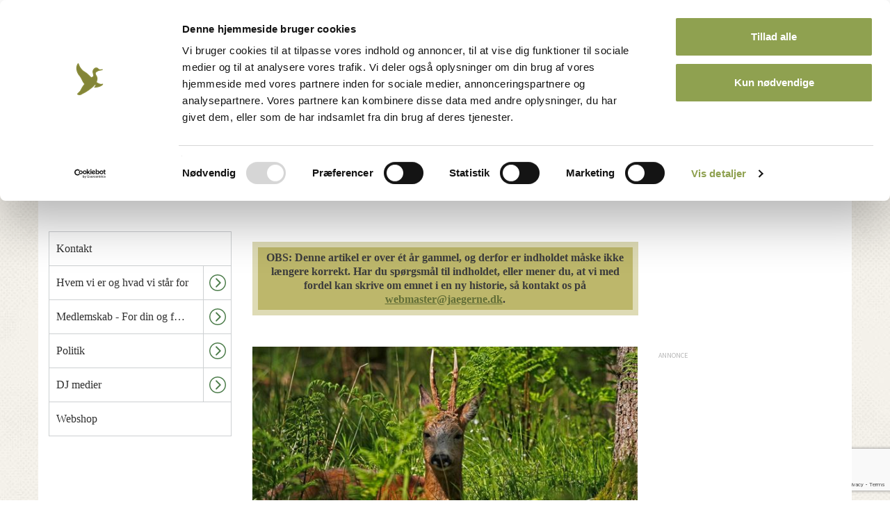

--- FILE ---
content_type: text/html; charset=utf-8
request_url: https://www.jaegerforbundet.dk/om-dj/dj-medier/nyhedsarkiv/2022/masser-af-videoer-med-viden-om-bukkejagten/
body_size: 70320
content:


<!doctype html>
<html lang="da">
<head>

    <meta charset="utf-8">
    

    <meta name="robots" content="index, follow, NOODP, NOYDIR" />




<title>Masser af videoer med viden om bukkejagten - Danmarks Jægerforbund</title>

<meta name="description" content="Optakt til bukkejagten: Klarg&#248;ring af reviret, regler og krav til t&#229;rne og sikkerhed. Pyrschjagten, opbr&#230;kning og tegn p&#229; r&#229;vildtsyge, schweiss-registeret, udsk&#230;ring og finpartering. Vi har samlet en r&#230;kke film, der st&#" />
<meta property="og:title" content="Masser af videoer med viden om bukkejagten - Danmarks J&#230;gerforbund" />
<meta property="og:description" content="Optakt til bukkejagten: Klarg&#248;ring af reviret, regler og krav til t&#229;rne og sikkerhed. Pyrschjagten, opbr&#230;kning og tegn p&#229; r&#229;vildtsyge, schweiss-registeret, udsk&#230;ring og finpartering. Vi har samlet en r&#230;kke film, der st&#" />
<meta property="og:type" content="website" />
<meta property="og:url" content="https://www.jaegerforbundet.dk/om-dj/dj-medier/nyhedsarkiv/2022/masser-af-videoer-med-viden-om-bukkejagten/" />
<meta property="og:site_name" content="Danmarks Jægerforbund" />


    <meta property="og:image" content="https://www.jaegerforbundet.dk/media/14976/r&#229;buk-4-1200px.jpg?mode=min&amp;width=1000&amp;height=1000&amp;rnd=132292560850000000" />
        <meta property="og:image:width" content="1000" />
        <meta property="og:image:height" content="1000" />

    <link ref="canonical" href="/om-dj/dj-medier/nyhedsarkiv/2022/masser-af-videoer-med-viden-om-bukkejagten/" />


    <meta http-equiv="imagetoolbar" content="false" />
    <meta name="SKYPE_TOOLBAR" content="SKYPE_TOOLBAR_PARSER_COMPATIBLE" />
    <meta name="viewport" content="width=device-width, initial-scale=1, maximum-scale=1, user-scalable=no" />
    <meta name="apple-mobile-web-app-capable" content="yes" />
    <meta name="apple-mobile-web-app-status-bar-style" content="black-translucent" />
    <meta name="msapplication-tap-highlight" content="no" />
    <link rel="shortcut icon" type="image/ico" href="/images/favicon/favicon-16x16.png?v=1" />
    <link rel="apple-touch-icon-precomposed" sizes="57x57" href="/images/favicon/apple-touch-icon-57x57.png" />
    <link rel="apple-touch-icon-precomposed" sizes="114x114" href="/images/favicon/apple-touch-icon-114x114.png" />
    <link rel="apple-touch-icon-precomposed" sizes="72x72" href="/images/favicon/apple-touch-icon-72x72.png" />
    <link rel="apple-touch-icon-precomposed" sizes="144x144" href="/images/favicon/apple-touch-icon-144x144.png" />
    <link rel="apple-touch-icon-precomposed" sizes="60x60" href="/images/favicon/apple-touch-icon-60x60.png" />
    <link rel="apple-touch-icon-precomposed" sizes="120x120" href="/images/favicon/apple-touch-icon-120x120.png" />
    <link rel="apple-touch-icon-precomposed" sizes="76x76" href="/images/favicon/apple-touch-icon-76x76.png" />
    <link rel="apple-touch-icon-precomposed" sizes="152x152" href="/images/favicon/apple-touch-icon-152x152.png" />
    <link rel="icon" type="image/png" href="/images/favicon/favicon-196x196.png" sizes="196x196" />
    <link rel="icon" type="image/png" href="/images/favicon/favicon-96x96.png" sizes="96x96" />
    <link rel="icon" type="image/png" href="/images/favicon/favicon-32x32.png" sizes="32x32" />
    <link rel="icon" type="image/png" href="/images/favicon/favicon-16x16.png" sizes="16x16" />
    <link rel="icon" type="image/png" href="/images/favicon/favicon-128.png" sizes="128x128" />
    <meta name="application-name" content="&nbsp;" />
    <meta name="msapplication-TileColor" content="/images/favicon/#FFFFFF" />
    <meta name="msapplication-TileImage" content="/images/favicon/mstile-144x144.png" />
    <meta name="msapplication-square70x70logo" content="/images/favicon/mstile-70x70.png" />
    <meta name="msapplication-square150x150logo" content="/images/favicon/mstile-150x150.png" />
    <meta name="msapplication-wide310x150logo" content="/images/favicon/mstile-310x150.png" />
    <meta name="msapplication-square310x310logo" content="/images/favicon/mstile-310x310.png" />
    <link href="//fonts.googleapis.com/css?family=Source+Sans+Pro:300,400,600,700,900,600italic" rel="stylesheet" />
    <link rel="preconnect" href="https://fonts.gstatic.com">
    <link href="https://fonts.googleapis.com/css2?family=Roboto:ital,wght@0,100;0,300;0,400;0,500;0,700;0,900;1,100;1,300;1,400;1,500;1,700;1,900&display=swap" rel="stylesheet">
    <link href="https://cdnjs.cloudflare.com/ajax/libs/font-awesome/4.7.0/css/font-awesome.min.css" rel="stylesheet" />
    <script src="https://maps.googleapis.com/maps/api/js?key=AIzaSyC39b_7CTFxHNJ6_p7ARb2HS689BfOVIL4&libraries=places"></script>
    <script id="asp-embed-script" data-zindex="1000000" type="text/javascript" charset="utf-8" src="https://spark.adobe.com/page-embed.js"></script>
    <link rel="stylesheet" type="text/css" href="/dist/css/master.min_A91BCE1658F156A15C2C717E4801E5E2.css" />

    <script type='text/javascript'>
  var googletag = googletag || {};
  googletag.cmd = googletag.cmd || [];
  (function() {
    var gads = document.createElement('script');
    gads.async = true;
    gads.type = 'text/javascript';
    var useSSL = 'https:' == document.location.protocol;
    gads.src = (useSSL ? 'https:' : 'http:') +
      '//www.googletagservices.com/tag/js/gpt.js';
    var node = document.getElementsByTagName('script')[0];
    node.parentNode.insertBefore(gads, node);
  })();
</script>
<script type='text/javascript'>
  var googletag = googletag || {};
  googletag.cmd = googletag.cmd || [];
  (function() {
    var gads = document.createElement('script');
    gads.async = true;
    gads.type = 'text/javascript';
    var useSSL = 'https:' == document.location.protocol;
    gads.src = (useSSL ? 'https:' : 'http:') +
      '//www.googletagservices.com/tag/js/gpt.js';
    var node = document.getElementsByTagName('script')[0];
    node.parentNode.insertBefore(gads, node);
  })();
</script>

<script type='text/javascript'>
  googletag.cmd.push(function() {
    googletag.defineSlot('/31986558/DJF_Top_728x90_Kurser', [728, 90], 'div-gpt-ad-1442566710528-0').addService(googletag.pubads());
    googletag.defineSlot('/31986558/DJF_Side_160x600_Kurser', [160, 600], 'div-gpt-ad-1442566710528-1').addService(googletag.pubads());
    googletag.defineSlot('/31986558/DJF_Center_300x250_Kurser', [300, 250], 'div-gpt-ad-1442566710528-2').addService(googletag.pubads());
    googletag.pubads().enableSingleRequest();
    googletag.enableServices();
  });
</script>    
    <!--[if lt IE 9]>
        <script src="//html5shim.googlecode.com/svn/trunk/html5.js"></script>
    <![endif]-->

    <script>
            (function (w) {
                "use strict";
                /* exported loadCSS */
                w.loadCSS = function (href, before, media) {
                    // Arguments explained:
                    // `href` [REQUIRED] is the URL for your CSS file.
                    // `before` [OPTIONAL] is the element the script should use as a reference for injecting our stylesheet <link> before
                    // By default, loadCSS attempts to inject the link after the last stylesheet or script in the DOM. However, you might desire a more specific location in your document.
                    // `media` [OPTIONAL] is the media type or query of the stylesheet. By default it will be 'all'
                    var doc = w.document;
                    var ss = doc.createElement("link");
                    var ref;
                    if (before) {
                        ref = before;
                    }
                    else {
                        var refs = (doc.body || doc.getElementsByTagName("head")[0]).childNodes;
                        ref = refs[refs.length - 1];
                    }

                    var sheets = doc.styleSheets;
                    ss.rel = "stylesheet";
                    ss.href = href;
                    // temporarily set media to something inapplicable to ensure it'll fetch without blocking render
                    ss.media = "only x";

                    // Inject link
                    // Note: the ternary preserves the existing behavior of "before" argument, but we could choose to change the argument to "after" in a later release and standardize on ref.nextSibling for all refs
                    // Note: `insertBefore` is used instead of `appendChild`, for safety re: http://www.paulirish.com/2011/surefire-dom-element-insertion/
                    ref.parentNode.insertBefore(ss, (before ? ref : ref.nextSibling));
                    // A method (exposed on return object for external use) that mimics onload by polling until document.styleSheets until it includes the new sheet.
                    var onloadcssdefined = function (cb) {
                        var resolvedHref = ss.href;
                        var i = sheets.length;
                        while (i--) {
                            if (sheets[i].href === resolvedHref) {
                                return cb();
                            }
                        }
                        setTimeout(function () {
                            onloadcssdefined(cb);
                        });
                    };

                    // once loaded, set link's media back to `all` so that the stylesheet applies once it loads
                    ss.onloadcssdefined = onloadcssdefined;
                    onloadcssdefined(function () {
                        ss.media = media || "all";
                    });
                    return ss;
                };
            }(this));

            loadCSS("/dist/css/vendor.min_9639962EBCF3A000423945071AF3CAD4.css");
            loadCSS("/dist/css/print.min_A5237B389F9BF627FD29002CDF049E8B.css");
    </script>
    <script src="/vendor/bower/jquery/dist/jquery.min.js"></script>
    <script src="/vendor/bower/jquery.validate/dist/jquery.validate.min.js"></script>
    <script src="/vendor/bower/jquery.validate.unobtrusive/jquery.validate.unobtrusive.min.js"></script>
    <script src="https://www.google.com/recaptcha/api.js?render=6LdVQnUnAAAAAMhgy-6Ij1Vvi33ZV8iEUbZmfu_s" async defer></script>
    <script>
        function escapeSearchInput(input) {
            return input
                .toLowerCase()
                .trim()
                .replace("&aelig;", "æ")
                .replace("&oslash;", "ø") // Mangler å

                .replace("å", "aa")
                .replace("ø", "oe")
                .replace("æ", "ae")
                .toUpperCase();
        }
    </script>

    <script src="https://cdn.dataforsyningen.dk/dawa/assets/dawa-autocomplete2/1.0.2/dawa-autocomplete2.min.js"></script>
</head>
<body >




    
    

<script>
    dataLayer = [{
        'BrugerLogin': 'Nej',
        'BrugerId': 'n/a'
    }];
</script>

        <!-- Google Tag Manager -->
        <noscript><iframe src="//www.googletagmanager.com/ns.html?id=GTM-PV76QR" height="0" width="0" style="display:none;visibility:hidden"></iframe></noscript>
        <script>
(function (w, d, s, l, i) {
                    w[l] = w[l] || []; w[l].push({
                        'gtm.start':
		new Date().getTime(), event: 'gtm.js', 'userId': ''
	});
	var f = d.getElementsByTagName(s)[0],
    j = d.createElement(s), dl = l != 'dataLayer' ? '&l=' + l : ''; j.async = true; j.src =
	'//www.googletagmanager.com/gtm.js?id=' + i + dl; f.parentNode.insertBefore(j, f);
})(window, document, 'script', 'dataLayer', 'GTM-PV76QR');
        </script>
        <!-- End Google Tag Manager -->


    
    

    <div id="site">




<header id="header">
    <div id="top-container">
        <nav id="top-nav">
            <ul>
                    <li><a href="https://dos3.auth.jaegerforbundet.dk/oauth2/authorize?client_id=ds0GPyIMtWiIPNpY5jKj6PRptBXavjKKDMhJKJvjpiemQI38u6IHPe5TehhLNgj0lFNSzkswX6MwN5CN&amp;response_type=code&amp;redirect_uri=https%3A%2F%2Fwww.jaegerforbundet.dk%2Fumbraco%2Fsurface%2FDOSAuthApi%2FAfterAuth&amp;nonce=ae2a0a7f-8719-4e4b-b2ef-6b7b20b59204&amp;prompt=none">Medlemsnet</a></li>
                        <li><a class="" href="/om-dj/medlemskab-for-din-og-for-jagtens-skyld/bliv-medlem/">Bliv medlem</a></li>
                        <li><a class="" href="/om-dj/kontakt/">Kontakt</a></li>
            </ul>
        </nav>

        <div class="container">
            <div class="row">
                <button id="offcanvas-trigger">
                    <svg>
                        <use xmlns:xlink="http://www.w3.org/1999/xlink" xlink:href="/dist/icons/icons.svg#burger">
                        </use>
                    </svg>
                </button>
                <figure id="logo">
                    <a href="/">
                        <img src="/dist/images/logo_new.png" alt="Danmarks Jægerforbund" title="Danmarks Jægerforbund" />
                    </a>
                </figure>
                <div class="ad-container">
                    <div class="djf-adblock">
                        <span class="ad-text"></span>
                        <!-- /31986558/DJF_Top_728x90_Kurser -->
<div id='div-gpt-ad-1442566710528-0' style='height:90px; width:728px;'>
<script type='text/javascript'>
googletag.cmd.push(function() { googletag.display('div-gpt-ad-1442566710528-0'); });
</script>
</div>
                    </div>
                </div>
                <!-- 

<div class="nav-search-form form-open ">
    <form action="/sogeresultat/" method="get">
        <input type="text" name="s" class="search" id="search" placeholder="Søg..">
        <button type="submit" class="submit" id="search-submit">
            <svg>
                <use xmlns:xlink="http://www.w3.org/1999/xlink" xlink:href="/dist/icons/icons.svg#search">
                </use>
            </svg>
        </button>
    </form>
    <button id="md-searchbar-menu">
        <svg>
            <use xmlns:xlink="http://www.w3.org/1999/xlink" xlink:href="/dist/icons/icons.svg#burger">
            </use>
        </svg>
    </button>
</div> -->
            </div>
        </div>
    </div>
    <nav id="nav-container" data-url="">
        <div class="container">
            <div class="row padding-right15 padding-left15">
                <aside id="offcanvas-nav" class="offcanvas-nav active-navigation">
                    <div class="offcanvas-nav-inner">
                        

<div class="nav-search-form form-open ">
    <form action="/sogeresultat/" method="get">
        <input type="text" name="s" class="search" id="search" placeholder="Søg..">
        <button type="submit" class="submit" id="search-submit">
            <svg>
                <use xmlns:xlink="http://www.w3.org/1999/xlink" xlink:href="/dist/icons/icons.svg#search">
                </use>
            </svg>
        </button>
    </form>
    <button id="md-searchbar-menu">
        <svg>
            <use xmlns:xlink="http://www.w3.org/1999/xlink" xlink:href="/dist/icons/icons.svg#burger">
            </use>
        </svg>
    </button>
</div>
                        <nav id="main-menu">
                            
<ul id="navigation-list" class="navigation-list">
        <li class="has-child level-1 ">
        <a href="#" class="nav-link  navigation-level-1">
            <span class="link-text navigation-level-1">
                Jagt
            </span>
                <button class="subnav-trigger visible-xs visible-sm">
                    <span class="svg-holder">
                        <svg>
                            <use xmlns:xlink="http://www.w3.org/1999/xlink" xlink:href="/dist/icons/icons.svg#arrow-circle">
                            </use>
                        </svg>
                    </span>
                </button>
        </a>
            <ul class="block">
    <li class="has-child level-2 ">
        <a href="/jagt/bliv-jaeger/" class="nav-link  navigation-level-2">
            <span class="link-text navigation-level-2">
                Bliv j&#230;ger
            </span>
                <button class="subnav-trigger visible-xs visible-sm">
                    <span class="svg-holder">
                        <svg>
                            <use xmlns:xlink="http://www.w3.org/1999/xlink" xlink:href="/dist/icons/icons.svg#arrow-circle">
                            </use>
                        </svg>
                    </span>
                </button>
        </a>
            <ul class="block">
    <li class="has-child level-3 ">
        <a href="/jagt/bliv-jaeger/tag-jagttegn/" class="nav-link  navigation-level-3">
            <span class="link-text navigation-level-3">
                Tag jagttegn
            </span>
                <button class="subnav-trigger visible-xs visible-sm">
                    <span class="svg-holder">
                        <svg>
                            <use xmlns:xlink="http://www.w3.org/1999/xlink" xlink:href="/dist/icons/icons.svg#arrow-circle">
                            </use>
                        </svg>
                    </span>
                </button>
        </a>
            <ul class="block">
    <li class="no-child level-4 ">
        <a href="/jagt/bliv-jaeger/tag-jagttegn/find-kursus/" class="nav-link  navigation-level-4">
            <span class="link-text navigation-level-4">
                Find kursus
            </span>
        </a>
    </li>
    <li class="no-child level-4 ">
        <a href="/jagt/bliv-jaeger/tag-jagttegn/kob-adgang-til-jagtproven-dk/" class="nav-link  navigation-level-4">
            <span class="link-text navigation-level-4">
                K&#248;b adgang til Jagtpr&#248;ven.dk
            </span>
        </a>
    </li>
    <li class="no-child level-4 ">
        <a href="/jagt/bliv-jaeger/tag-jagttegn/martins-vej-til-jagttegnet/" class="nav-link  navigation-level-4">
            <span class="link-text navigation-level-4">
                Martins vej til jagttegnet
            </span>
        </a>
    </li>
    <li class="has-child level-4 ">
        <a href="/jagt/bliv-jaeger/tag-jagttegn/den-frivillige-jagtprove/" class="nav-link  navigation-level-4">
            <span class="link-text navigation-level-4">
                Den Frivillige jagtpr&#248;ve
            </span>
                <button class="subnav-trigger visible-xs visible-sm">
                    <span class="svg-holder">
                        <svg>
                            <use xmlns:xlink="http://www.w3.org/1999/xlink" xlink:href="/dist/icons/icons.svg#arrow-circle">
                            </use>
                        </svg>
                    </span>
                </button>
        </a>
            <ul class="block">
    <li class="no-child level-5 ">
        <a href="/jagt/bliv-jaeger/tag-jagttegn/den-frivillige-jagtprove/regler-for-den-frivillige-jagtprove/" class="nav-link  navigation-level-5">
            <span class="link-text navigation-level-5">
                Regler for den frivillige jagtpr&#248;ve
            </span>
        </a>
    </li>
    <li class="no-child level-5 ">
        <a href="/jagt/bliv-jaeger/tag-jagttegn/den-frivillige-jagtprove/kontaktpersoner/" class="nav-link  navigation-level-5">
            <span class="link-text navigation-level-5">
                Kontaktpersoner
            </span>
        </a>
    </li>

            </ul>
    </li>

            </ul>
    </li>
    <li class="has-child level-3 ">
        <a href="/jagt/bliv-jaeger/jagtens-prover/" class="nav-link  navigation-level-3">
            <span class="link-text navigation-level-3">
                Jagtens pr&#248;ver
            </span>
                <button class="subnav-trigger visible-xs visible-sm">
                    <span class="svg-holder">
                        <svg>
                            <use xmlns:xlink="http://www.w3.org/1999/xlink" xlink:href="/dist/icons/icons.svg#arrow-circle">
                            </use>
                        </svg>
                    </span>
                </button>
        </a>
            <ul class="block">
    <li class="no-child level-4 ">
        <a href="/jagt/bliv-jaeger/jagtens-prover/jagtprove/" class="nav-link  navigation-level-4">
            <span class="link-text navigation-level-4">
                Jagtpr&#248;ve
            </span>
        </a>
    </li>
    <li class="has-child level-4 ">
        <a href="/jagt/bliv-jaeger/jagtens-prover/riffelprove/" class="nav-link  navigation-level-4">
            <span class="link-text navigation-level-4">
                Riffelpr&#248;ve
            </span>
                <button class="subnav-trigger visible-xs visible-sm">
                    <span class="svg-holder">
                        <svg>
                            <use xmlns:xlink="http://www.w3.org/1999/xlink" xlink:href="/dist/icons/icons.svg#arrow-circle">
                            </use>
                        </svg>
                    </span>
                </button>
        </a>
            <ul class="block">
    <li class="no-child level-5 ">
        <a href="/jagt/bliv-jaeger/jagtens-prover/riffelprove/obligatorisk-riffelskydeforlob/" class="nav-link  navigation-level-5">
            <span class="link-text navigation-level-5">
                Obligatorisk riffelskydeforl&#248;b
            </span>
        </a>
    </li>
    <li class="no-child level-5 ">
        <a href="/jagt/bliv-jaeger/jagtens-prover/riffelprove/om-riffelproven/" class="nav-link  navigation-level-5">
            <span class="link-text navigation-level-5">
                Om riffelpr&#248;ven
            </span>
        </a>
    </li>
    <li class="no-child level-5 ">
        <a href="/jagt/bliv-jaeger/jagtens-prover/riffelprove/eksempler-pa-tilladte-hjaelpemidler/" class="nav-link  navigation-level-5">
            <span class="link-text navigation-level-5">
                Eksempler p&#229; tilladte hj&#230;lpemidler
            </span>
        </a>
    </li>
    <li class="no-child level-5 ">
        <a href="/jagt/bliv-jaeger/jagtens-prover/riffelprove/vabentilladelse-til-jagtriffel/" class="nav-link  navigation-level-5">
            <span class="link-text navigation-level-5">
                V&#229;bentilladelse til jagtriffel
            </span>
        </a>
    </li>
    <li class="has-child level-5 ">
        <a href="/jagt/bliv-jaeger/jagtens-prover/riffelprove/statistik-for-riffelprover/" class="nav-link  navigation-level-5">
            <span class="link-text navigation-level-5">
                Statistik for riffelpr&#248;ver
            </span>
                <button class="subnav-trigger visible-xs visible-sm">
                    <span class="svg-holder">
                        <svg>
                            <use xmlns:xlink="http://www.w3.org/1999/xlink" xlink:href="/dist/icons/icons.svg#arrow-circle">
                            </use>
                        </svg>
                    </span>
                </button>
        </a>
            <ul class="block">
    <li class="no-child level-6 ">
        <a href="/jagt/bliv-jaeger/jagtens-prover/riffelprove/statistik-for-riffelprover/2014/" class="nav-link  navigation-level-6">
            <span class="link-text navigation-level-6">
                2014
            </span>
        </a>
    </li>
    <li class="no-child level-6 ">
        <a href="/jagt/bliv-jaeger/jagtens-prover/riffelprove/statistik-for-riffelprover/2015/" class="nav-link  navigation-level-6">
            <span class="link-text navigation-level-6">
                2015
            </span>
        </a>
    </li>
    <li class="no-child level-6 ">
        <a href="/jagt/bliv-jaeger/jagtens-prover/riffelprove/statistik-for-riffelprover/2016/" class="nav-link  navigation-level-6">
            <span class="link-text navigation-level-6">
                2016
            </span>
        </a>
    </li>
    <li class="no-child level-6 ">
        <a href="/jagt/bliv-jaeger/jagtens-prover/riffelprove/statistik-for-riffelprover/2017/" class="nav-link  navigation-level-6">
            <span class="link-text navigation-level-6">
                2017
            </span>
        </a>
    </li>
    <li class="no-child level-6 ">
        <a href="/jagt/bliv-jaeger/jagtens-prover/riffelprove/statistik-for-riffelprover/2018/" class="nav-link  navigation-level-6">
            <span class="link-text navigation-level-6">
                2018
            </span>
        </a>
    </li>
    <li class="no-child level-6 ">
        <a href="/jagt/bliv-jaeger/jagtens-prover/riffelprove/statistik-for-riffelprover/2019/" class="nav-link  navigation-level-6">
            <span class="link-text navigation-level-6">
                2019
            </span>
        </a>
    </li>
    <li class="no-child level-6 ">
        <a href="/jagt/bliv-jaeger/jagtens-prover/riffelprove/statistik-for-riffelprover/2020/" class="nav-link  navigation-level-6">
            <span class="link-text navigation-level-6">
                2020
            </span>
        </a>
    </li>
    <li class="no-child level-6 ">
        <a href="/jagt/bliv-jaeger/jagtens-prover/riffelprove/statistik-for-riffelprover/2021/" class="nav-link  navigation-level-6">
            <span class="link-text navigation-level-6">
                2021
            </span>
        </a>
    </li>
    <li class="no-child level-6 ">
        <a href="/jagt/bliv-jaeger/jagtens-prover/riffelprove/statistik-for-riffelprover/2022/" class="nav-link  navigation-level-6">
            <span class="link-text navigation-level-6">
                2022
            </span>
        </a>
    </li>
    <li class="no-child level-6 ">
        <a href="/jagt/bliv-jaeger/jagtens-prover/riffelprove/statistik-for-riffelprover/2023/" class="nav-link  navigation-level-6">
            <span class="link-text navigation-level-6">
                2023
            </span>
        </a>
    </li>
    <li class="no-child level-6 ">
        <a href="/jagt/bliv-jaeger/jagtens-prover/riffelprove/statistik-for-riffelprover/2024/" class="nav-link  navigation-level-6">
            <span class="link-text navigation-level-6">
                2024
            </span>
        </a>
    </li>
    <li class="no-child level-6 ">
        <a href="/jagt/bliv-jaeger/jagtens-prover/riffelprove/statistik-for-riffelprover/2025/" class="nav-link  navigation-level-6">
            <span class="link-text navigation-level-6">
                2025
            </span>
        </a>
    </li>

            </ul>
    </li>

            </ul>
    </li>
    <li class="has-child level-4 ">
        <a href="/jagt/bliv-jaeger/jagtens-prover/haglskydeprove/" class="nav-link  navigation-level-4">
            <span class="link-text navigation-level-4">
                Haglskydepr&#248;ve
            </span>
                <button class="subnav-trigger visible-xs visible-sm">
                    <span class="svg-holder">
                        <svg>
                            <use xmlns:xlink="http://www.w3.org/1999/xlink" xlink:href="/dist/icons/icons.svg#arrow-circle">
                            </use>
                        </svg>
                    </span>
                </button>
        </a>
            <ul class="block">
    <li class="has-child level-5 ">
        <a href="/jagt/bliv-jaeger/jagtens-prover/haglskydeprove/statistik-for-haglskydeprover/" class="nav-link  navigation-level-5">
            <span class="link-text navigation-level-5">
                Statistik for haglskydepr&#248;ver:
            </span>
                <button class="subnav-trigger visible-xs visible-sm">
                    <span class="svg-holder">
                        <svg>
                            <use xmlns:xlink="http://www.w3.org/1999/xlink" xlink:href="/dist/icons/icons.svg#arrow-circle">
                            </use>
                        </svg>
                    </span>
                </button>
        </a>
            <ul class="block">
    <li class="no-child level-6 ">
        <a href="/jagt/bliv-jaeger/jagtens-prover/haglskydeprove/statistik-for-haglskydeprover/2014/" class="nav-link  navigation-level-6">
            <span class="link-text navigation-level-6">
                2014
            </span>
        </a>
    </li>
    <li class="no-child level-6 ">
        <a href="/jagt/bliv-jaeger/jagtens-prover/haglskydeprove/statistik-for-haglskydeprover/2015/" class="nav-link  navigation-level-6">
            <span class="link-text navigation-level-6">
                2015
            </span>
        </a>
    </li>
    <li class="no-child level-6 ">
        <a href="/jagt/bliv-jaeger/jagtens-prover/haglskydeprove/statistik-for-haglskydeprover/2016/" class="nav-link  navigation-level-6">
            <span class="link-text navigation-level-6">
                2016
            </span>
        </a>
    </li>
    <li class="no-child level-6 ">
        <a href="/jagt/bliv-jaeger/jagtens-prover/haglskydeprove/statistik-for-haglskydeprover/2017/" class="nav-link  navigation-level-6">
            <span class="link-text navigation-level-6">
                2017
            </span>
        </a>
    </li>
    <li class="no-child level-6 ">
        <a href="/jagt/bliv-jaeger/jagtens-prover/haglskydeprove/statistik-for-haglskydeprover/2018/" class="nav-link  navigation-level-6">
            <span class="link-text navigation-level-6">
                2018
            </span>
        </a>
    </li>
    <li class="no-child level-6 ">
        <a href="/jagt/bliv-jaeger/jagtens-prover/haglskydeprove/statistik-for-haglskydeprover/2019/" class="nav-link  navigation-level-6">
            <span class="link-text navigation-level-6">
                2019
            </span>
        </a>
    </li>
    <li class="no-child level-6 ">
        <a href="/jagt/bliv-jaeger/jagtens-prover/haglskydeprove/statistik-for-haglskydeprover/2020/" class="nav-link  navigation-level-6">
            <span class="link-text navigation-level-6">
                2020
            </span>
        </a>
    </li>
    <li class="no-child level-6 ">
        <a href="/jagt/bliv-jaeger/jagtens-prover/haglskydeprove/statistik-for-haglskydeprover/2021/" class="nav-link  navigation-level-6">
            <span class="link-text navigation-level-6">
                2021
            </span>
        </a>
    </li>
    <li class="no-child level-6 ">
        <a href="/jagt/bliv-jaeger/jagtens-prover/haglskydeprove/statistik-for-haglskydeprover/2022/" class="nav-link  navigation-level-6">
            <span class="link-text navigation-level-6">
                2022
            </span>
        </a>
    </li>
    <li class="no-child level-6 ">
        <a href="/jagt/bliv-jaeger/jagtens-prover/haglskydeprove/statistik-for-haglskydeprover/2023/" class="nav-link  navigation-level-6">
            <span class="link-text navigation-level-6">
                2023
            </span>
        </a>
    </li>
    <li class="no-child level-6 ">
        <a href="/jagt/bliv-jaeger/jagtens-prover/haglskydeprove/statistik-for-haglskydeprover/2024/" class="nav-link  navigation-level-6">
            <span class="link-text navigation-level-6">
                2024
            </span>
        </a>
    </li>
    <li class="no-child level-6 ">
        <a href="/jagt/bliv-jaeger/jagtens-prover/haglskydeprove/statistik-for-haglskydeprover/2025/" class="nav-link  navigation-level-6">
            <span class="link-text navigation-level-6">
                2025
            </span>
        </a>
    </li>

            </ul>
    </li>

            </ul>
    </li>
    <li class="no-child level-4 ">
        <a href="/jagt/bliv-jaeger/jagtens-prover/buejagtprove/" class="nav-link  navigation-level-4">
            <span class="link-text navigation-level-4">
                Buejagtpr&#248;ve
            </span>
        </a>
    </li>
    <li class="no-child level-4 ">
        <a href="/jagt/bliv-jaeger/jagtens-prover/vejledninger-til-jagtportalen/" class="nav-link  navigation-level-4">
            <span class="link-text navigation-level-4">
                Vejledninger til Jagtportalen
            </span>
        </a>
    </li>

            </ul>
    </li>
    <li class="has-child level-3 ">
        <a href="/jagt/bliv-jaeger/nyjaeger/" class="nav-link  navigation-level-3">
            <span class="link-text navigation-level-3">
                Nyj&#230;ger
            </span>
                <button class="subnav-trigger visible-xs visible-sm">
                    <span class="svg-holder">
                        <svg>
                            <use xmlns:xlink="http://www.w3.org/1999/xlink" xlink:href="/dist/icons/icons.svg#arrow-circle">
                            </use>
                        </svg>
                    </span>
                </button>
        </a>
            <ul class="block">
    <li class="has-child level-4 ">
        <a href="/jagt/bliv-jaeger/nyjaeger/dit-nyjaegermagasin/" class="nav-link  navigation-level-4">
            <span class="link-text navigation-level-4">
                Dit nyj&#230;germagasin
            </span>
                <button class="subnav-trigger visible-xs visible-sm">
                    <span class="svg-holder">
                        <svg>
                            <use xmlns:xlink="http://www.w3.org/1999/xlink" xlink:href="/dist/icons/icons.svg#arrow-circle">
                            </use>
                        </svg>
                    </span>
                </button>
        </a>
            <ul class="block">
    <li class="no-child level-5 ">
        <a href="/jagt/bliv-jaeger/nyjaeger/dit-nyjaegermagasin/tidligere-udgaver-af-nyjaegermagasinet/" class="nav-link  navigation-level-5">
            <span class="link-text navigation-level-5">
                Tidligere udgaver af nyj&#230;germagasinet
            </span>
        </a>
    </li>
    <li class="no-child level-5 ">
        <a href="/jagt/bliv-jaeger/nyjaeger/dit-nyjaegermagasin/artikler-nyjaegermagasinet-2022/" class="nav-link  navigation-level-5">
            <span class="link-text navigation-level-5">
                Artikler, nyj&#230;germagasinet 2022
            </span>
        </a>
    </li>
    <li class="no-child level-5 ">
        <a href="/jagt/bliv-jaeger/nyjaeger/dit-nyjaegermagasin/film-nyjaegermagasinet-2022/" class="nav-link  navigation-level-5">
            <span class="link-text navigation-level-5">
                Film, nyj&#230;germagasinet 2022
            </span>
        </a>
    </li>
    <li class="no-child level-5 ">
        <a href="/jagt/bliv-jaeger/nyjaeger/dit-nyjaegermagasin/podcasts-nyjaegermagasinet-2022/" class="nav-link  navigation-level-5">
            <span class="link-text navigation-level-5">
                Podcasts, nyj&#230;germagasinet 2022
            </span>
        </a>
    </li>

            </ul>
    </li>
    <li class="no-child level-4 ">
        <a href="/jagt/bliv-jaeger/nyjaeger/pa-jagt-med-dj-og-forsvaret/" class="nav-link  navigation-level-4">
            <span class="link-text navigation-level-4">
                P&#229; jagt med DJ og forsvaret
            </span>
        </a>
    </li>
    <li class="no-child level-4 ">
        <a href="/jagt/bliv-jaeger/nyjaeger/ordbog-over-jaegerudtryk/" class="nav-link  navigation-level-4">
            <span class="link-text navigation-level-4">
                Ordbog over j&#230;gerudtryk
            </span>
        </a>
    </li>
    <li class="no-child level-4 ">
        <a href="/jagt/bliv-jaeger/nyjaeger/find-nyjaegerkoordinator/" class="nav-link  navigation-level-4">
            <span class="link-text navigation-level-4">
                Find nyj&#230;gerkoordinator
            </span>
        </a>
    </li>
    <li class="no-child level-4 ">
        <a href="/jagt/bliv-jaeger/nyjaeger/tips-til-nyjaegere/" class="nav-link  navigation-level-4">
            <span class="link-text navigation-level-4">
                Tips til nyj&#230;gere
            </span>
        </a>
    </li>

            </ul>
    </li>
    <li class="no-child level-3 ">
        <a href="/jagt/bliv-jaeger/den-gode-jagt/" class="nav-link  navigation-level-3">
            <span class="link-text navigation-level-3">
                Den gode jagt
            </span>
        </a>
    </li>

            </ul>
    </li>
    <li class="has-child level-2 ">
        <a href="/jagt/jagtviden/" class="nav-link  navigation-level-2">
            <span class="link-text navigation-level-2">
                Jagtviden
            </span>
                <button class="subnav-trigger visible-xs visible-sm">
                    <span class="svg-holder">
                        <svg>
                            <use xmlns:xlink="http://www.w3.org/1999/xlink" xlink:href="/dist/icons/icons.svg#arrow-circle">
                            </use>
                        </svg>
                    </span>
                </button>
        </a>
            <ul class="block">
    <li class="has-child level-3 ">
        <a href="/jagt/jagtviden/jaegerhandvaerk/" class="nav-link  navigation-level-3">
            <span class="link-text navigation-level-3">
                J&#230;gerh&#229;ndv&#230;rk
            </span>
                <button class="subnav-trigger visible-xs visible-sm">
                    <span class="svg-holder">
                        <svg>
                            <use xmlns:xlink="http://www.w3.org/1999/xlink" xlink:href="/dist/icons/icons.svg#arrow-circle">
                            </use>
                        </svg>
                    </span>
                </button>
        </a>
            <ul class="block">
    <li class="no-child level-4 ">
        <a href="/jagt/jagtviden/jaegerhandvaerk/kursus-i-hygiejne-og-vildtsygdomme/" class="nav-link  navigation-level-4">
            <span class="link-text navigation-level-4">
                Kursus i hygiejne og vildtsygdomme
            </span>
        </a>
    </li>
    <li class="no-child level-4 ">
        <a href="/jagt/jagtviden/jaegerhandvaerk/den-gode-parole/" class="nav-link  navigation-level-4">
            <span class="link-text navigation-level-4">
                Den gode parole
            </span>
        </a>
    </li>
    <li class="has-child level-4 ">
        <a href="/jagt/jagtviden/jaegerhandvaerk/behandling-af-vildtkod/" class="nav-link  navigation-level-4">
            <span class="link-text navigation-level-4">
                Behandling af vildtk&#248;d
            </span>
                <button class="subnav-trigger visible-xs visible-sm">
                    <span class="svg-holder">
                        <svg>
                            <use xmlns:xlink="http://www.w3.org/1999/xlink" xlink:href="/dist/icons/icons.svg#arrow-circle">
                            </use>
                        </svg>
                    </span>
                </button>
        </a>
            <ul class="block">
    <li class="no-child level-5 ">
        <a href="/jagt/jagtviden/jaegerhandvaerk/behandling-af-vildtkod/video-forlaegning-af-ravildt/" class="nav-link  navigation-level-5">
            <span class="link-text navigation-level-5">
                Video: Forl&#230;gning af r&#229;vildt
            </span>
        </a>
    </li>

            </ul>
    </li>
    <li class="no-child level-4 ">
        <a href="/jagt/jagtviden/jaegerhandvaerk/trofaebehandling/" class="nav-link  navigation-level-4">
            <span class="link-text navigation-level-4">
                Trof&#230;behandling
            </span>
        </a>
    </li>
    <li class="has-child level-4 ">
        <a href="/jagt/jagtviden/jaegerhandvaerk/er-uheldet-ude/" class="nav-link  navigation-level-4">
            <span class="link-text navigation-level-4">
                Er uheldet ude
            </span>
                <button class="subnav-trigger visible-xs visible-sm">
                    <span class="svg-holder">
                        <svg>
                            <use xmlns:xlink="http://www.w3.org/1999/xlink" xlink:href="/dist/icons/icons.svg#arrow-circle">
                            </use>
                        </svg>
                    </span>
                </button>
        </a>
            <ul class="block">
    <li class="no-child level-5 ">
        <a href="/jagt/jagtviden/jaegerhandvaerk/er-uheldet-ude/eftersogning-af-smavildt/" class="nav-link  navigation-level-5">
            <span class="link-text navigation-level-5">
                Efters&#248;gning af sm&#229;vildt
            </span>
        </a>
    </li>
    <li class="no-child level-5 ">
        <a href="/jagt/jagtviden/jaegerhandvaerk/er-uheldet-ude/eftersogning-af-hjortevildt/" class="nav-link  navigation-level-5">
            <span class="link-text navigation-level-5">
                Efters&#248;gning af hjortevildt
            </span>
        </a>
    </li>
    <li class="no-child level-5 ">
        <a href="/jagt/jagtviden/jaegerhandvaerk/er-uheldet-ude/efter-riffelskuddet-en-guide/" class="nav-link  navigation-level-5">
            <span class="link-text navigation-level-5">
                Efter riffelskuddet - en guide
            </span>
        </a>
    </li>
    <li class="no-child level-5 ">
        <a href="/jagt/jagtviden/jaegerhandvaerk/er-uheldet-ude/affangning-af-vildt/" class="nav-link  navigation-level-5">
            <span class="link-text navigation-level-5">
                Affangning af vildt
            </span>
        </a>
    </li>

            </ul>
    </li>

            </ul>
    </li>
    <li class="has-child level-3 ">
        <a href="/jagt/jagtviden/ofte-stillede-sporgsmal-om-jagt/" class="nav-link  navigation-level-3">
            <span class="link-text navigation-level-3">
                Ofte stillede sp&#248;rgsm&#229;l om jagt
            </span>
                <button class="subnav-trigger visible-xs visible-sm">
                    <span class="svg-holder">
                        <svg>
                            <use xmlns:xlink="http://www.w3.org/1999/xlink" xlink:href="/dist/icons/icons.svg#arrow-circle">
                            </use>
                        </svg>
                    </span>
                </button>
        </a>
            <ul class="block">
    <li class="no-child level-4 ">
        <a href="/jagt/jagtviden/ofte-stillede-sporgsmal-om-jagt/skal-man-have-tilladelse-til-luftgevaer/" class="nav-link  navigation-level-4">
            <span class="link-text navigation-level-4">
                Skal man have tilladelse til luftgev&#230;r?
            </span>
        </a>
    </li>

            </ul>
    </li>
    <li class="no-child level-3 ">
        <a href="/jagt/jagtviden/fakta-om-afrikansk-svinepest/" class="nav-link  navigation-level-3">
            <span class="link-text navigation-level-3">
                Fakta om afrikansk svinepest
            </span>
        </a>
    </li>
    <li class="no-child level-3 ">
        <a href="/jagt/jagtviden/jagt-pa-rodlistede-arter/" class="nav-link  navigation-level-3">
            <span class="link-text navigation-level-3">
                Jagt p&#229; r&#248;dlistede arter
            </span>
        </a>
    </li>
    <li class="no-child level-3 ">
        <a href="/jagt/jagtviden/forebyg-anskydninger/" class="nav-link  navigation-level-3">
            <span class="link-text navigation-level-3">
                Forebyg anskydninger
            </span>
        </a>
    </li>
    <li class="no-child level-3 ">
        <a href="/jagt/jagtviden/dj-s-indsats-for-at-fa-svar-om-pfas/" class="nav-link  navigation-level-3">
            <span class="link-text navigation-level-3">
                DJ&#39;s indsats for at f&#229; svar om PFAS
            </span>
        </a>
    </li>

            </ul>
    </li>
    <li class="has-child level-2 ">
        <a href="/jagt/jagtformer/" class="nav-link  navigation-level-2">
            <span class="link-text navigation-level-2">
                Jagtformer
            </span>
                <button class="subnav-trigger visible-xs visible-sm">
                    <span class="svg-holder">
                        <svg>
                            <use xmlns:xlink="http://www.w3.org/1999/xlink" xlink:href="/dist/icons/icons.svg#arrow-circle">
                            </use>
                        </svg>
                    </span>
                </button>
        </a>
            <ul class="block">
    <li class="no-child level-3 ">
        <a href="/jagt/jagtformer/buejagt/" class="nav-link  navigation-level-3">
            <span class="link-text navigation-level-3">
                Buejagt
            </span>
        </a>
    </li>
    <li class="has-child level-3 ">
        <a href="/jagt/jagtformer/strand-og-havjagt/" class="nav-link  navigation-level-3">
            <span class="link-text navigation-level-3">
                Strand- og havjagt
            </span>
                <button class="subnav-trigger visible-xs visible-sm">
                    <span class="svg-holder">
                        <svg>
                            <use xmlns:xlink="http://www.w3.org/1999/xlink" xlink:href="/dist/icons/icons.svg#arrow-circle">
                            </use>
                        </svg>
                    </span>
                </button>
        </a>
            <ul class="block">
    <li class="no-child level-4 ">
        <a href="/jagt/jagtformer/strand-og-havjagt/lan-en-pram-og-kom-godt-fra-land/" class="nav-link  navigation-level-4">
            <span class="link-text navigation-level-4">
                L&#229;n en pram og kom godt fra land
            </span>
        </a>
    </li>
    <li class="no-child level-4 ">
        <a href="/jagt/jagtformer/strand-og-havjagt/jagtbegraensninger-pa-fiskeriterritoriet/" class="nav-link  navigation-level-4">
            <span class="link-text navigation-level-4">
                Jagtbegr&#230;nsninger p&#229; fiskeriterritoriet
            </span>
        </a>
    </li>
    <li class="no-child level-4 ">
        <a href="/jagt/jagtformer/strand-og-havjagt/strand-og-havjagtkoordinatorer/" class="nav-link  navigation-level-4">
            <span class="link-text navigation-level-4">
                Strand- og havjagtkoordinatorer
            </span>
        </a>
    </li>
    <li class="no-child level-4 ">
        <a href="/jagt/jagtformer/strand-og-havjagt/sikkerhed-pa-strand-og-havjagt/" class="nav-link  navigation-level-4">
            <span class="link-text navigation-level-4">
                Sikkerhed p&#229; strand- og havjagt
            </span>
        </a>
    </li>

            </ul>
    </li>
    <li class="no-child level-3 ">
        <a href="/jagt/jagtformer/traekjagt/" class="nav-link  navigation-level-3">
            <span class="link-text navigation-level-3">
                Tr&#230;kjagt
            </span>
        </a>
    </li>
    <li class="no-child level-3 ">
        <a href="/jagt/jagtformer/faellesjagt/" class="nav-link  navigation-level-3">
            <span class="link-text navigation-level-3">
                F&#230;llesjagt
            </span>
        </a>
    </li>
    <li class="no-child level-3 ">
        <a href="/jagt/jagtformer/jagt-pa-hjortevildt/" class="nav-link  navigation-level-3">
            <span class="link-text navigation-level-3">
                Jagt p&#229; hjortevildt
            </span>
        </a>
    </li>
    <li class="no-child level-3 ">
        <a href="/jagt/jagtformer/jagt-for-staende-hund/" class="nav-link  navigation-level-3">
            <span class="link-text navigation-level-3">
                Jagt for st&#229;ende hund
            </span>
        </a>
    </li>
    <li class="no-child level-3 ">
        <a href="/jagt/jagtformer/jagt-for-stodende-hund/" class="nav-link  navigation-level-3">
            <span class="link-text navigation-level-3">
                Jagt for st&#248;dende hund
            </span>
        </a>
    </li>
    <li class="no-child level-3 ">
        <a href="/jagt/jagtformer/raevejagt/" class="nav-link  navigation-level-3">
            <span class="link-text navigation-level-3">
                R&#230;vejagt
            </span>
        </a>
    </li>
    <li class="no-child level-3 ">
        <a href="/jagt/jagtformer/kaninjagt/" class="nav-link  navigation-level-3">
            <span class="link-text navigation-level-3">
                Kaninjagt
            </span>
        </a>
    </li>
    <li class="no-child level-3 ">
        <a href="/jagt/jagtformer/regulering/" class="nav-link  navigation-level-3">
            <span class="link-text navigation-level-3">
                Regulering
            </span>
        </a>
    </li>
    <li class="no-child level-3 ">
        <a href="/jagt/jagtformer/falkejagt/" class="nav-link  navigation-level-3">
            <span class="link-text navigation-level-3">
                Falkejagt
            </span>
        </a>
    </li>

            </ul>
    </li>
    <li class="has-child level-2 ">
        <a href="/jagt/jagtaktiviteter/" class="nav-link  navigation-level-2">
            <span class="link-text navigation-level-2">
                Jagtaktiviteter
            </span>
                <button class="subnav-trigger visible-xs visible-sm">
                    <span class="svg-holder">
                        <svg>
                            <use xmlns:xlink="http://www.w3.org/1999/xlink" xlink:href="/dist/icons/icons.svg#arrow-circle">
                            </use>
                        </svg>
                    </span>
                </button>
        </a>
            <ul class="block">
    <li class="has-child level-3 ">
        <a href="/jagt/jagtaktiviteter/blaes-jagthorn/" class="nav-link  navigation-level-3">
            <span class="link-text navigation-level-3">
                Bl&#230;s jagthorn
            </span>
                <button class="subnav-trigger visible-xs visible-sm">
                    <span class="svg-holder">
                        <svg>
                            <use xmlns:xlink="http://www.w3.org/1999/xlink" xlink:href="/dist/icons/icons.svg#arrow-circle">
                            </use>
                        </svg>
                    </span>
                </button>
        </a>
            <ul class="block">
    <li class="no-child level-4 ">
        <a href="/jagt/jagtaktiviteter/blaes-jagthorn/jagthorn-pa-jagt/" class="nav-link  navigation-level-4">
            <span class="link-text navigation-level-4">
                Jagthorn p&#229; jagt
            </span>
        </a>
    </li>
    <li class="has-child level-4 ">
        <a href="/jagt/jagtaktiviteter/blaes-jagthorn/laer-at-blaese-jagthorn/" class="nav-link  navigation-level-4">
            <span class="link-text navigation-level-4">
                L&#230;r at bl&#230;se jagthorn
            </span>
                <button class="subnav-trigger visible-xs visible-sm">
                    <span class="svg-holder">
                        <svg>
                            <use xmlns:xlink="http://www.w3.org/1999/xlink" xlink:href="/dist/icons/icons.svg#arrow-circle">
                            </use>
                        </svg>
                    </span>
                </button>
        </a>
            <ul class="block">
    <li class="no-child level-5 ">
        <a href="/jagt/jagtaktiviteter/blaes-jagthorn/laer-at-blaese-jagthorn/hvordan-kommer-jeg-i-gang-med-at-blaese-jagthorn/" class="nav-link  navigation-level-5">
            <span class="link-text navigation-level-5">
                Hvordan kommer jeg i gang med at bl&#230;se jagthorn?
            </span>
        </a>
    </li>
    <li class="no-child level-5 ">
        <a href="/jagt/jagtaktiviteter/blaes-jagthorn/laer-at-blaese-jagthorn/hvad-skal-jeg-vaere-opmaerksom-pa-nar-jeg-kober-et-jagthorn/" class="nav-link  navigation-level-5">
            <span class="link-text navigation-level-5">
                Hvad skal jeg v&#230;re opm&#230;rksom p&#229;, n&#229;r jeg k&#248;ber et jagthorn?
            </span>
        </a>
    </li>
    <li class="no-child level-5 ">
        <a href="/jagt/jagtaktiviteter/blaes-jagthorn/laer-at-blaese-jagthorn/kreds-1/" class="nav-link  navigation-level-5">
            <span class="link-text navigation-level-5">
                Kreds 1
            </span>
        </a>
    </li>
    <li class="no-child level-5 ">
        <a href="/jagt/jagtaktiviteter/blaes-jagthorn/laer-at-blaese-jagthorn/kreds-2/" class="nav-link  navigation-level-5">
            <span class="link-text navigation-level-5">
                Kreds 2
            </span>
        </a>
    </li>
    <li class="no-child level-5 ">
        <a href="/jagt/jagtaktiviteter/blaes-jagthorn/laer-at-blaese-jagthorn/kreds-3/" class="nav-link  navigation-level-5">
            <span class="link-text navigation-level-5">
                Kreds 3
            </span>
        </a>
    </li>
    <li class="no-child level-5 ">
        <a href="/jagt/jagtaktiviteter/blaes-jagthorn/laer-at-blaese-jagthorn/kreds-4/" class="nav-link  navigation-level-5">
            <span class="link-text navigation-level-5">
                Kreds 4
            </span>
        </a>
    </li>
    <li class="no-child level-5 ">
        <a href="/jagt/jagtaktiviteter/blaes-jagthorn/laer-at-blaese-jagthorn/kreds-5/" class="nav-link  navigation-level-5">
            <span class="link-text navigation-level-5">
                Kreds 5
            </span>
        </a>
    </li>
    <li class="no-child level-5 ">
        <a href="/jagt/jagtaktiviteter/blaes-jagthorn/laer-at-blaese-jagthorn/kreds-6/" class="nav-link  navigation-level-5">
            <span class="link-text navigation-level-5">
                Kreds 6
            </span>
        </a>
    </li>
    <li class="no-child level-5 ">
        <a href="/jagt/jagtaktiviteter/blaes-jagthorn/laer-at-blaese-jagthorn/kreds-7/" class="nav-link  navigation-level-5">
            <span class="link-text navigation-level-5">
                Kreds 7
            </span>
        </a>
    </li>
    <li class="no-child level-5 ">
        <a href="/jagt/jagtaktiviteter/blaes-jagthorn/laer-at-blaese-jagthorn/kreds-8/" class="nav-link  navigation-level-5">
            <span class="link-text navigation-level-5">
                Kreds 8
            </span>
        </a>
    </li>

            </ul>
    </li>
    <li class="no-child level-4 ">
        <a href="/jagt/jagtaktiviteter/blaes-jagthorn/duelighedsprover/" class="nav-link  navigation-level-4">
            <span class="link-text navigation-level-4">
                Duelighedspr&#248;ver
            </span>
        </a>
    </li>
    <li class="has-child level-4 ">
        <a href="/jagt/jagtaktiviteter/blaes-jagthorn/forbundsmesterskabet-fm/" class="nav-link  navigation-level-4">
            <span class="link-text navigation-level-4">
                Forbundsmesterskabet (FM)
            </span>
                <button class="subnav-trigger visible-xs visible-sm">
                    <span class="svg-holder">
                        <svg>
                            <use xmlns:xlink="http://www.w3.org/1999/xlink" xlink:href="/dist/icons/icons.svg#arrow-circle">
                            </use>
                        </svg>
                    </span>
                </button>
        </a>
            <ul class="block">
    <li class="no-child level-5 ">
        <a href="/jagt/jagtaktiviteter/blaes-jagthorn/forbundsmesterskabet-fm/udtrukne-signaler-til-fm-i-jagthornsblaesning-2025/" class="nav-link  navigation-level-5">
            <span class="link-text navigation-level-5">
                Udtrukne signaler til FM i Jagthornsbl&#230;sning 2025
            </span>
        </a>
    </li>
    <li class="no-child level-5 ">
        <a href="/jagt/jagtaktiviteter/blaes-jagthorn/forbundsmesterskabet-fm/udtrukne-musikstykker-fra-nodepuljen-til-2026/" class="nav-link  navigation-level-5">
            <span class="link-text navigation-level-5">
                Udtrukne musikstykker fra nodepuljen til 2026
            </span>
        </a>
    </li>

            </ul>
    </li>
    <li class="has-child level-4 ">
        <a href="/jagt/jagtaktiviteter/blaes-jagthorn/dj-s-officielle-signaler/" class="nav-link  navigation-level-4">
            <span class="link-text navigation-level-4">
                DJ&#39;s officielle signaler
            </span>
                <button class="subnav-trigger visible-xs visible-sm">
                    <span class="svg-holder">
                        <svg>
                            <use xmlns:xlink="http://www.w3.org/1999/xlink" xlink:href="/dist/icons/icons.svg#arrow-circle">
                            </use>
                        </svg>
                    </span>
                </button>
        </a>
            <ul class="block">
    <li class="no-child level-5 ">
        <a href="/jagt/jagtaktiviteter/blaes-jagthorn/dj-s-officielle-signaler/ovrige-signaler/" class="nav-link  navigation-level-5">
            <span class="link-text navigation-level-5">
                &#216;vrige signaler
            </span>
        </a>
    </li>

            </ul>
    </li>
    <li class="no-child level-4 ">
        <a href="/jagt/jagtaktiviteter/blaes-jagthorn/nodepulje/" class="nav-link  navigation-level-4">
            <span class="link-text navigation-level-4">
                Nodepulje
            </span>
        </a>
    </li>
    <li class="no-child level-4 ">
        <a href="/jagt/jagtaktiviteter/blaes-jagthorn/udenlandske-arrangementer/" class="nav-link  navigation-level-4">
            <span class="link-text navigation-level-4">
                Udenlandske arrangementer
            </span>
        </a>
    </li>
    <li class="no-child level-4 ">
        <a href="/jagt/jagtaktiviteter/blaes-jagthorn/lokale-koordinatorer/" class="nav-link  navigation-level-4">
            <span class="link-text navigation-level-4">
                Lokale koordinatorer
            </span>
        </a>
    </li>

            </ul>
    </li>
    <li class="has-child level-3 ">
        <a href="/jagt/jagtaktiviteter/jagtsti/" class="nav-link  navigation-level-3">
            <span class="link-text navigation-level-3">
                Jagtsti
            </span>
                <button class="subnav-trigger visible-xs visible-sm">
                    <span class="svg-holder">
                        <svg>
                            <use xmlns:xlink="http://www.w3.org/1999/xlink" xlink:href="/dist/icons/icons.svg#arrow-circle">
                            </use>
                        </svg>
                    </span>
                </button>
        </a>
            <ul class="block">
    <li class="no-child level-4 ">
        <a href="/jagt/jagtaktiviteter/jagtsti/forbundsmesterskabet-fm/" class="nav-link  navigation-level-4">
            <span class="link-text navigation-level-4">
                Forbundsmesterskabet (FM)
            </span>
        </a>
    </li>
    <li class="no-child level-4 ">
        <a href="/jagt/jagtaktiviteter/jagtsti/jagtsti-poster/" class="nav-link  navigation-level-4">
            <span class="link-text navigation-level-4">
                Jagtsti poster
            </span>
        </a>
    </li>
    <li class="no-child level-4 ">
        <a href="/jagt/jagtaktiviteter/jagtsti/elektronisk-skydebane/" class="nav-link  navigation-level-4">
            <span class="link-text navigation-level-4">
                Elektronisk skydebane
            </span>
        </a>
    </li>
    <li class="no-child level-4 ">
        <a href="/jagt/jagtaktiviteter/jagtsti/generelle-regler/" class="nav-link  navigation-level-4">
            <span class="link-text navigation-level-4">
                Generelle regler
            </span>
        </a>
    </li>

            </ul>
    </li>
    <li class="no-child level-3 ">
        <a href="/jagt/jagtaktiviteter/skydning/" class="nav-link  navigation-level-3">
            <span class="link-text navigation-level-3">
                Skydning
            </span>
        </a>
    </li>
    <li class="has-child level-3 ">
        <a href="/jagt/jagtaktiviteter/trofaeopmaling/" class="nav-link  navigation-level-3">
            <span class="link-text navigation-level-3">
                Trof&#230;opm&#229;ling
            </span>
                <button class="subnav-trigger visible-xs visible-sm">
                    <span class="svg-holder">
                        <svg>
                            <use xmlns:xlink="http://www.w3.org/1999/xlink" xlink:href="/dist/icons/icons.svg#arrow-circle">
                            </use>
                        </svg>
                    </span>
                </button>
        </a>
            <ul class="block">
    <li class="no-child level-4 ">
        <a href="/jagt/jagtaktiviteter/trofaeopmaling/sadan-far-du-opmalt-dit-trofae/" class="nav-link  navigation-level-4">
            <span class="link-text navigation-level-4">
                S&#229;dan f&#229;r du opm&#229;lt dit trof&#230;
            </span>
        </a>
    </li>
    <li class="no-child level-4 ">
        <a href="/jagt/jagtaktiviteter/trofaeopmaling/ofte-stillede-sporgsmal-om-trofaeer/" class="nav-link  navigation-level-4">
            <span class="link-text navigation-level-4">
                Ofte stillede sp&#248;rgsm&#229;l om trof&#230;er
            </span>
        </a>
    </li>
    <li class="no-child level-4 ">
        <a href="/jagt/jagtaktiviteter/trofaeopmaling/dj-i-cic/" class="nav-link  navigation-level-4">
            <span class="link-text navigation-level-4">
                DJ i CIC
            </span>
        </a>
    </li>
    <li class="no-child level-4 ">
        <a href="/jagt/jagtaktiviteter/trofaeopmaling/film-artikler-og-podcasts-om-trofaejagt/" class="nav-link  navigation-level-4">
            <span class="link-text navigation-level-4">
                Film, artikler og podcasts om trof&#230;jagt
            </span>
        </a>
    </li>

            </ul>
    </li>

            </ul>
    </li>
    <li class="has-child level-2 ">
        <a href="/jagt/jagt-i-udlandet/" class="nav-link  navigation-level-2">
            <span class="link-text navigation-level-2">
                Jagt i udlandet
            </span>
                <button class="subnav-trigger visible-xs visible-sm">
                    <span class="svg-holder">
                        <svg>
                            <use xmlns:xlink="http://www.w3.org/1999/xlink" xlink:href="/dist/icons/icons.svg#arrow-circle">
                            </use>
                        </svg>
                    </span>
                </button>
        </a>
            <ul class="block">
    <li class="no-child level-3 ">
        <a href="/jagt/jagt-i-udlandet/at-rejse-med-vaben/" class="nav-link  navigation-level-3">
            <span class="link-text navigation-level-3">
                At rejse med v&#229;ben
            </span>
        </a>
    </li>
    <li class="no-child level-3 ">
        <a href="/jagt/jagt-i-udlandet/regler-for-jagt-i-sverige/" class="nav-link  navigation-level-3">
            <span class="link-text navigation-level-3">
                Regler for jagt i Sverige
            </span>
        </a>
    </li>
    <li class="no-child level-3 ">
        <a href="/jagt/jagt-i-udlandet/regler-for-jagt-i-tyskland/" class="nav-link  navigation-level-3">
            <span class="link-text navigation-level-3">
                Regler for jagt i Tyskland
            </span>
        </a>
    </li>
    <li class="no-child level-3 ">
        <a href="/jagt/jagt-i-udlandet/regler-for-jagt-i-norge/" class="nav-link  navigation-level-3">
            <span class="link-text navigation-level-3">
                Regler for jagt i Norge
            </span>
        </a>
    </li>
    <li class="no-child level-3 ">
        <a href="/jagt/jagt-i-udlandet/regler-for-jagt-i-finland/" class="nav-link  navigation-level-3">
            <span class="link-text navigation-level-3">
                Regler for jagt i Finland
            </span>
        </a>
    </li>
    <li class="no-child level-3 ">
        <a href="/jagt/jagt-i-udlandet/rejs-og-flyv-med-vaben/" class="nav-link  navigation-level-3">
            <span class="link-text navigation-level-3">
                Rejs og flyv med v&#229;ben
            </span>
        </a>
    </li>
    <li class="no-child level-3 ">
        <a href="/jagt/jagt-i-udlandet/jagtrejser-en-hel-verden-der-venter/" class="nav-link  navigation-level-3">
            <span class="link-text navigation-level-3">
                Jagtrejser: En hel verden, der venter
            </span>
        </a>
    </li>
    <li class="no-child level-3 ">
        <a href="/jagt/jagt-i-udlandet/forsikring-pa-jagt-i-udlandet/" class="nav-link  navigation-level-3">
            <span class="link-text navigation-level-3">
                Forsikring p&#229; jagt i udlandet
            </span>
        </a>
    </li>
    <li class="no-child level-3 ">
        <a href="/jagt/jagt-i-udlandet/ofte-stillede-sporgsmal-om-jagt-i-udlandet/" class="nav-link  navigation-level-3">
            <span class="link-text navigation-level-3">
                Ofte stillede sp&#248;rgsm&#229;l om jagt i udlandet
            </span>
        </a>
    </li>

            </ul>
    </li>
    <li class="has-child level-2 ">
        <a href="/jagt/regler-og-sikkerhed/" class="nav-link  navigation-level-2">
            <span class="link-text navigation-level-2">
                Regler og sikkerhed
            </span>
                <button class="subnav-trigger visible-xs visible-sm">
                    <span class="svg-holder">
                        <svg>
                            <use xmlns:xlink="http://www.w3.org/1999/xlink" xlink:href="/dist/icons/icons.svg#arrow-circle">
                            </use>
                        </svg>
                    </span>
                </button>
        </a>
            <ul class="block">
    <li class="no-child level-3 ">
        <a href="/jagt/regler-og-sikkerhed/jagttider/" class="nav-link  navigation-level-3">
            <span class="link-text navigation-level-3">
                Jagttider
            </span>
        </a>
    </li>
    <li class="no-child level-3 ">
        <a href="/jagt/regler-og-sikkerhed/jagtlovgivning/" class="nav-link  navigation-level-3">
            <span class="link-text navigation-level-3">
                Jagtlovgivning
            </span>
        </a>
    </li>
    <li class="no-child level-3 ">
        <a href="/jagt/regler-og-sikkerhed/jagttegn/" class="nav-link  navigation-level-3">
            <span class="link-text navigation-level-3">
                Jagttegn
            </span>
        </a>
    </li>
    <li class="no-child level-3 ">
        <a href="/jagt/regler-og-sikkerhed/jagtetik/" class="nav-link  navigation-level-3">
            <span class="link-text navigation-level-3">
                Jagtetik
            </span>
        </a>
    </li>
    <li class="no-child level-3 ">
        <a href="/jagt/regler-og-sikkerhed/regler-for-regulering/" class="nav-link  navigation-level-3">
            <span class="link-text navigation-level-3">
                Regler for regulering
            </span>
        </a>
    </li>
    <li class="has-child level-3 ">
        <a href="/jagt/regler-og-sikkerhed/sikkerhed/" class="nav-link  navigation-level-3">
            <span class="link-text navigation-level-3">
                Sikkerhed
            </span>
                <button class="subnav-trigger visible-xs visible-sm">
                    <span class="svg-holder">
                        <svg>
                            <use xmlns:xlink="http://www.w3.org/1999/xlink" xlink:href="/dist/icons/icons.svg#arrow-circle">
                            </use>
                        </svg>
                    </span>
                </button>
        </a>
            <ul class="block">
    <li class="no-child level-4 ">
        <a href="/jagt/regler-og-sikkerhed/sikkerhed/bestil-sikkerhedsudstyr/" class="nav-link  navigation-level-4">
            <span class="link-text navigation-level-4">
                Bestil sikkerhedsudstyr
            </span>
        </a>
    </li>
    <li class="no-child level-4 ">
        <a href="/jagt/regler-og-sikkerhed/sikkerhed/sikkerhed-pa-riffeljagten/" class="nav-link  navigation-level-4">
            <span class="link-text navigation-level-4">
                Sikkerhed p&#229; riffeljagten
            </span>
        </a>
    </li>
    <li class="has-child level-4 ">
        <a href="/jagt/regler-og-sikkerhed/sikkerhed/tema-sikkerhed-pa-jagt/" class="nav-link  navigation-level-4">
            <span class="link-text navigation-level-4">
                Tema: Sikkerhed p&#229; jagt
            </span>
                <button class="subnav-trigger visible-xs visible-sm">
                    <span class="svg-holder">
                        <svg>
                            <use xmlns:xlink="http://www.w3.org/1999/xlink" xlink:href="/dist/icons/icons.svg#arrow-circle">
                            </use>
                        </svg>
                    </span>
                </button>
        </a>
            <ul class="block">
    <li class="no-child level-5 ">
        <a href="/jagt/regler-og-sikkerhed/sikkerhed/tema-sikkerhed-pa-jagt/sporgeskemaundersogelse/" class="nav-link  navigation-level-5">
            <span class="link-text navigation-level-5">
                Sp&#248;rgeskemaunders&#248;gelse
            </span>
        </a>
    </li>
    <li class="no-child level-5 ">
        <a href="/jagt/regler-og-sikkerhed/sikkerhed/tema-sikkerhed-pa-jagt/artikler-sikkerhedstema-2022/" class="nav-link  navigation-level-5">
            <span class="link-text navigation-level-5">
                Artikler, sikkerhedstema 2022
            </span>
        </a>
    </li>
    <li class="no-child level-5 ">
        <a href="/jagt/regler-og-sikkerhed/sikkerhed/tema-sikkerhed-pa-jagt/film-sikkerhedstema-2022/" class="nav-link  navigation-level-5">
            <span class="link-text navigation-level-5">
                Film, sikkerhedstema 2022
            </span>
        </a>
    </li>

            </ul>
    </li>

            </ul>
    </li>
    <li class="no-child level-3 ">
        <a href="/jagt/regler-og-sikkerhed/jagtleje/" class="nav-link  navigation-level-3">
            <span class="link-text navigation-level-3">
                Jagtleje
            </span>
        </a>
    </li>
    <li class="has-child level-3 ">
        <a href="/jagt/regler-og-sikkerhed/forsikring/" class="nav-link  navigation-level-3">
            <span class="link-text navigation-level-3">
                Forsikring
            </span>
                <button class="subnav-trigger visible-xs visible-sm">
                    <span class="svg-holder">
                        <svg>
                            <use xmlns:xlink="http://www.w3.org/1999/xlink" xlink:href="/dist/icons/icons.svg#arrow-circle">
                            </use>
                        </svg>
                    </span>
                </button>
        </a>
            <ul class="block">
    <li class="no-child level-4 ">
        <a href="/jagt/regler-og-sikkerhed/forsikring/forsikringer-tegnet-af-danmarks-jaegerforbund/" class="nav-link  navigation-level-4">
            <span class="link-text navigation-level-4">
                Forsikringer tegnet af Danmarks J&#230;gerforbund
            </span>
        </a>
    </li>
    <li class="no-child level-4 ">
        <a href="/jagt/regler-og-sikkerhed/forsikring/europaeisk-jagtansvarsforsikring/" class="nav-link  navigation-level-4">
            <span class="link-text navigation-level-4">
                Europ&#230;isk jagtansvarsforsikring
            </span>
        </a>
    </li>
    <li class="no-child level-4 ">
        <a href="/jagt/regler-og-sikkerhed/forsikring/den-lovpligtige-ansvarsforsikring-tilknyttet-jagttegnet/" class="nav-link  navigation-level-4">
            <span class="link-text navigation-level-4">
                Den lovpligtige ansvarsforsikring tilknyttet jagttegnet
            </span>
        </a>
    </li>

            </ul>
    </li>
    <li class="no-child level-3 ">
        <a href="/jagt/regler-og-sikkerhed/adgang-til-naturen/" class="nav-link  navigation-level-3">
            <span class="link-text navigation-level-3">
                Adgang til naturen
            </span>
        </a>
    </li>

            </ul>
    </li>

            </ul>
    </li>
    <li class="has-child level-1 ">
        <a href="#" class="nav-link  navigation-level-1">
            <span class="link-text navigation-level-1">
                Vildt og natur
            </span>
                <button class="subnav-trigger visible-xs visible-sm">
                    <span class="svg-holder">
                        <svg>
                            <use xmlns:xlink="http://www.w3.org/1999/xlink" xlink:href="/dist/icons/icons.svg#arrow-circle">
                            </use>
                        </svg>
                    </span>
                </button>
        </a>
            <ul class="block">
    <li class="has-child level-2 ">
        <a href="/vildt-og-natur/markvildt/" class="nav-link  navigation-level-2">
            <span class="link-text navigation-level-2">
                Markvildt
            </span>
                <button class="subnav-trigger visible-xs visible-sm">
                    <span class="svg-holder">
                        <svg>
                            <use xmlns:xlink="http://www.w3.org/1999/xlink" xlink:href="/dist/icons/icons.svg#arrow-circle">
                            </use>
                        </svg>
                    </span>
                </button>
        </a>
            <ul class="block">
    <li class="no-child level-3 ">
        <a href="/vildt-og-natur/markvildt/arter-markvildt/" class="nav-link  navigation-level-3">
            <span class="link-text navigation-level-3">
                Arter - markvildt
            </span>
        </a>
    </li>
    <li class="no-child level-3 ">
        <a href="/vildt-og-natur/markvildt/projekter-markvildt/" class="nav-link  navigation-level-3">
            <span class="link-text navigation-level-3">
                Projekter - markvildt
            </span>
        </a>
    </li>
    <li class="no-child level-3 ">
        <a href="/vildt-og-natur/markvildt/nsr-partridge/" class="nav-link  navigation-level-3">
            <span class="link-text navigation-level-3">
                NSR PARTRIDGE
            </span>
        </a>
    </li>
    <li class="has-child level-3 ">
        <a href="/vildt-og-natur/markvildt/markvildtindsatsen/" class="nav-link  navigation-level-3">
            <span class="link-text navigation-level-3">
                Markvildtindsatsen
            </span>
                <button class="subnav-trigger visible-xs visible-sm">
                    <span class="svg-holder">
                        <svg>
                            <use xmlns:xlink="http://www.w3.org/1999/xlink" xlink:href="/dist/icons/icons.svg#arrow-circle">
                            </use>
                        </svg>
                    </span>
                </button>
        </a>
            <ul class="block">
    <li class="no-child level-4 ">
        <a href="/vildt-og-natur/markvildt/markvildtindsatsen/hvad-er-markvildtindsatsen/" class="nav-link  navigation-level-4">
            <span class="link-text navigation-level-4">
                Hvad er markvildtindsatsen
            </span>
        </a>
    </li>
    <li class="no-child level-4 ">
        <a href="/vildt-og-natur/markvildt/markvildtindsatsen/opret-et-markvildtlav/" class="nav-link  navigation-level-4">
            <span class="link-text navigation-level-4">
                Opret et markvildtlav
            </span>
        </a>
    </li>
    <li class="no-child level-4 ">
        <a href="/vildt-og-natur/markvildt/markvildtindsatsen/kontakt/" class="nav-link  navigation-level-4">
            <span class="link-text navigation-level-4">
                Kontakt
            </span>
        </a>
    </li>
    <li class="no-child level-4 ">
        <a href="/vildt-og-natur/markvildt/markvildtindsatsen/viden-om-markvildt/" class="nav-link  navigation-level-4">
            <span class="link-text navigation-level-4">
                Viden om markvildt
            </span>
        </a>
    </li>
    <li class="no-child level-4 ">
        <a href="/vildt-og-natur/markvildt/markvildtindsatsen/marknaturplaner/" class="nav-link  navigation-level-4">
            <span class="link-text navigation-level-4">
                Marknaturplaner
            </span>
        </a>
    </li>
    <li class="no-child level-4 ">
        <a href="/vildt-og-natur/markvildt/markvildtindsatsen/hvem-star-bag/" class="nav-link  navigation-level-4">
            <span class="link-text navigation-level-4">
                Hvem st&#229;r bag
            </span>
        </a>
    </li>

            </ul>
    </li>

            </ul>
    </li>
    <li class="has-child level-2 ">
        <a href="/vildt-og-natur/traekvildt/" class="nav-link  navigation-level-2">
            <span class="link-text navigation-level-2">
                Tr&#230;kvildt
            </span>
                <button class="subnav-trigger visible-xs visible-sm">
                    <span class="svg-holder">
                        <svg>
                            <use xmlns:xlink="http://www.w3.org/1999/xlink" xlink:href="/dist/icons/icons.svg#arrow-circle">
                            </use>
                        </svg>
                    </span>
                </button>
        </a>
            <ul class="block">
    <li class="has-child level-3 ">
        <a href="/vildt-og-natur/traekvildt/viden-om-traekvildt/" class="nav-link  navigation-level-3">
            <span class="link-text navigation-level-3">
                Viden om tr&#230;kvildt
            </span>
                <button class="subnav-trigger visible-xs visible-sm">
                    <span class="svg-holder">
                        <svg>
                            <use xmlns:xlink="http://www.w3.org/1999/xlink" xlink:href="/dist/icons/icons.svg#arrow-circle">
                            </use>
                        </svg>
                    </span>
                </button>
        </a>
            <ul class="block">
    <li class="no-child level-4 ">
        <a href="/vildt-og-natur/traekvildt/viden-om-traekvildt/vingeundersogelsen/" class="nav-link  navigation-level-4">
            <span class="link-text navigation-level-4">
                Vingeunders&#248;gelsen
            </span>
        </a>
    </li>
    <li class="no-child level-4 ">
        <a href="/vildt-og-natur/traekvildt/viden-om-traekvildt/fakta-om-fugleinfluenza/" class="nav-link  navigation-level-4">
            <span class="link-text navigation-level-4">
                Fakta om fugleinfluenza
            </span>
        </a>
    </li>
    <li class="no-child level-4 ">
        <a href="/vildt-og-natur/traekvildt/viden-om-traekvildt/adaptiv-forvaltning/" class="nav-link  navigation-level-4">
            <span class="link-text navigation-level-4">
                Adaptiv forvaltning
            </span>
        </a>
    </li>

            </ul>
    </li>
    <li class="no-child level-3 ">
        <a href="/vildt-og-natur/traekvildt/arter-traekvildt/" class="nav-link  navigation-level-3">
            <span class="link-text navigation-level-3">
                Arter - tr&#230;kvildt
            </span>
        </a>
    </li>
    <li class="has-child level-3 ">
        <a href="/vildt-og-natur/traekvildt/natura-2000/" class="nav-link  navigation-level-3">
            <span class="link-text navigation-level-3">
                Natura 2000
            </span>
                <button class="subnav-trigger visible-xs visible-sm">
                    <span class="svg-holder">
                        <svg>
                            <use xmlns:xlink="http://www.w3.org/1999/xlink" xlink:href="/dist/icons/icons.svg#arrow-circle">
                            </use>
                        </svg>
                    </span>
                </button>
        </a>
            <ul class="block">
    <li class="no-child level-4 ">
        <a href="/vildt-og-natur/traekvildt/natura-2000/nyheder-natura-2000/" class="nav-link  navigation-level-4">
            <span class="link-text navigation-level-4">
                Nyheder - Natura 2000
            </span>
        </a>
    </li>
    <li class="has-child level-4 ">
        <a href="/vildt-og-natur/traekvildt/natura-2000/ofte-stillede-sporgsmal/" class="nav-link  navigation-level-4">
            <span class="link-text navigation-level-4">
                Ofte stillede sp&#248;rgsm&#229;l
            </span>
                <button class="subnav-trigger visible-xs visible-sm">
                    <span class="svg-holder">
                        <svg>
                            <use xmlns:xlink="http://www.w3.org/1999/xlink" xlink:href="/dist/icons/icons.svg#arrow-circle">
                            </use>
                        </svg>
                    </span>
                </button>
        </a>
            <ul class="block">
    <li class="no-child level-5 ">
        <a href="/vildt-og-natur/traekvildt/natura-2000/ofte-stillede-sporgsmal/ma-der-drives-jagt-i-natura-2000-omrader/" class="nav-link  navigation-level-5">
            <span class="link-text navigation-level-5">
                M&#229; der drives jagt i Natura 2000-omr&#229;der?
            </span>
        </a>
    </li>
    <li class="no-child level-5 ">
        <a href="/vildt-og-natur/traekvildt/natura-2000/ofte-stillede-sporgsmal/kan-der-drives-jagt-pa-udpegningsarter-i-natura-2000-omrader/" class="nav-link  navigation-level-5">
            <span class="link-text navigation-level-5">
                Kan der drives jagt p&#229; udpegningsarter i Natura 2000-omr&#229;der?
            </span>
        </a>
    </li>
    <li class="no-child level-5 ">
        <a href="/vildt-og-natur/traekvildt/natura-2000/ofte-stillede-sporgsmal/kan-der-drives-motorbadsjagt-i-natura-2000-omrader/" class="nav-link  navigation-level-5">
            <span class="link-text navigation-level-5">
                Kan der drives motorb&#229;dsjagt i Natura 2000-omr&#229;der?
            </span>
        </a>
    </li>
    <li class="no-child level-5 ">
        <a href="/vildt-og-natur/traekvildt/natura-2000/ofte-stillede-sporgsmal/kan-der-drives-jagt-pa-offentlige-arealer-herunder-i-offentligt-ejede-natura-2000-omrader/" class="nav-link  navigation-level-5">
            <span class="link-text navigation-level-5">
                Kan der drives jagt p&#229; offentlige arealer, herunder i offentligt ejede Natura 2000-omr&#229;der?
            </span>
        </a>
    </li>

            </ul>
    </li>
    <li class="no-child level-4 ">
        <a href="/vildt-og-natur/traekvildt/natura-2000/natura-2000-planlaegning/" class="nav-link  navigation-level-4">
            <span class="link-text navigation-level-4">
                Natura 2000-planl&#230;gning
            </span>
        </a>
    </li>

            </ul>
    </li>
    <li class="has-child level-3 ">
        <a href="/vildt-og-natur/traekvildt/projekter-traekvildt/" class="nav-link  navigation-level-3">
            <span class="link-text navigation-level-3">
                Projekter - tr&#230;kvildt
            </span>
                <button class="subnav-trigger visible-xs visible-sm">
                    <span class="svg-holder">
                        <svg>
                            <use xmlns:xlink="http://www.w3.org/1999/xlink" xlink:href="/dist/icons/icons.svg#arrow-circle">
                            </use>
                        </svg>
                    </span>
                </button>
        </a>
            <ul class="block">
    <li class="no-child level-4 ">
        <a href="/vildt-og-natur/traekvildt/projekter-traekvildt/projekt-om-havlit-og-flojlsand/" class="nav-link  navigation-level-4">
            <span class="link-text navigation-level-4">
                Projekt om havlit og fl&#248;jlsand
            </span>
        </a>
    </li>
    <li class="no-child level-4 ">
        <a href="/vildt-og-natur/traekvildt/projekter-traekvildt/belysning-af-traekforhold-og-vinterkvarterer-hos-rodlistede-havdykaender/" class="nav-link  navigation-level-4">
            <span class="link-text navigation-level-4">
                Belysning af tr&#230;kforhold og vinterkvarterer hos r&#248;dlistede havdyk&#230;nder
            </span>
        </a>
    </li>
    <li class="no-child level-4 ">
        <a href="/vildt-og-natur/traekvildt/projekter-traekvildt/analyse-af-den-genetiske-diversitet-hos-havlit-og-flojlsand/" class="nav-link  navigation-level-4">
            <span class="link-text navigation-level-4">
                Analyse af den genetiske diversitet hos havlit og fl&#248;jlsand
            </span>
        </a>
    </li>
    <li class="no-child level-4 ">
        <a href="/vildt-og-natur/traekvildt/projekter-traekvildt/overvagning-af-kunstige-andereder/" class="nav-link  navigation-level-4">
            <span class="link-text navigation-level-4">
                Overv&#229;gning af kunstige andereder
            </span>
        </a>
    </li>
    <li class="no-child level-4 ">
        <a href="/vildt-og-natur/traekvildt/projekter-traekvildt/faelles-fokus-pa-de-danske-rovfugle/" class="nav-link  navigation-level-4">
            <span class="link-text navigation-level-4">
                F&#230;lles fokus p&#229; de danske rovfugle
            </span>
        </a>
    </li>
    <li class="no-child level-4 ">
        <a href="/vildt-og-natur/traekvildt/projekter-traekvildt/sommertaelling-af-gragas-i-danmark/" class="nav-link  navigation-level-4">
            <span class="link-text navigation-level-4">
                Sommert&#230;lling af gr&#229;g&#229;s i Danmark
            </span>
        </a>
    </li>
    <li class="no-child level-4 ">
        <a href="/vildt-og-natur/traekvildt/projekter-traekvildt/projekt-penelope/" class="nav-link  navigation-level-4">
            <span class="link-text navigation-level-4">
                Projekt Penelope
            </span>
        </a>
    </li>
    <li class="no-child level-4 ">
        <a href="/vildt-og-natur/traekvildt/projekter-traekvildt/faellesskab-gennem-fugle/" class="nav-link  navigation-level-4">
            <span class="link-text navigation-level-4">
                F&#230;llesskab gennem fugle
            </span>
        </a>
    </li>
    <li class="no-child level-4 ">
        <a href="/vildt-og-natur/traekvildt/projekter-traekvildt/vildtforvaltningsdage-2024/" class="nav-link  navigation-level-4">
            <span class="link-text navigation-level-4">
                Vildtforvaltningsdage 2024
            </span>
        </a>
    </li>

            </ul>
    </li>

            </ul>
    </li>
    <li class="has-child level-2 ">
        <a href="/vildt-og-natur/hjortevildt/" class="nav-link  navigation-level-2">
            <span class="link-text navigation-level-2">
                Hjortevildt
            </span>
                <button class="subnav-trigger visible-xs visible-sm">
                    <span class="svg-holder">
                        <svg>
                            <use xmlns:xlink="http://www.w3.org/1999/xlink" xlink:href="/dist/icons/icons.svg#arrow-circle">
                            </use>
                        </svg>
                    </span>
                </button>
        </a>
            <ul class="block">
    <li class="has-child level-3 ">
        <a href="/vildt-og-natur/hjortevildt/viden-om-hjortevildt/" class="nav-link  navigation-level-3">
            <span class="link-text navigation-level-3">
                Viden om hjortevildt
            </span>
                <button class="subnav-trigger visible-xs visible-sm">
                    <span class="svg-holder">
                        <svg>
                            <use xmlns:xlink="http://www.w3.org/1999/xlink" xlink:href="/dist/icons/icons.svg#arrow-circle">
                            </use>
                        </svg>
                    </span>
                </button>
        </a>
            <ul class="block">
    <li class="no-child level-4 ">
        <a href="/vildt-og-natur/hjortevildt/viden-om-hjortevildt/hvad-skyldes-ravildtsyge/" class="nav-link  navigation-level-4">
            <span class="link-text navigation-level-4">
                Hvad skyldes r&#229;vildtsyge?
            </span>
        </a>
    </li>
    <li class="no-child level-4 ">
        <a href="/vildt-og-natur/hjortevildt/viden-om-hjortevildt/hvor-meget-ravildt-kan-man-skyde/" class="nav-link  navigation-level-4">
            <span class="link-text navigation-level-4">
                Hvor meget r&#229;vildt kan man skyde?
            </span>
        </a>
    </li>

            </ul>
    </li>
    <li class="has-child level-3 ">
        <a href="/vildt-og-natur/hjortevildt/aldersbestemmelse-af-kronvildt/" class="nav-link  navigation-level-3">
            <span class="link-text navigation-level-3">
                Aldersbestemmelse af kronvildt
            </span>
                <button class="subnav-trigger visible-xs visible-sm">
                    <span class="svg-holder">
                        <svg>
                            <use xmlns:xlink="http://www.w3.org/1999/xlink" xlink:href="/dist/icons/icons.svg#arrow-circle">
                            </use>
                        </svg>
                    </span>
                </button>
        </a>
            <ul class="block">
    <li class="no-child level-4 ">
        <a href="/vildt-og-natur/hjortevildt/aldersbestemmelse-af-kronvildt/hvorfor-samler-vi-taender-ind/" class="nav-link  navigation-level-4">
            <span class="link-text navigation-level-4">
                Hvorfor samler vi t&#230;nder ind?
            </span>
        </a>
    </li>
    <li class="no-child level-4 ">
        <a href="/vildt-og-natur/hjortevildt/aldersbestemmelse-af-kronvildt/tandsnitmetodens-anvendelighed-under-danske-forhold/" class="nav-link  navigation-level-4">
            <span class="link-text navigation-level-4">
                Tandsnitmetodens anvendelighed under danske forhold
            </span>
        </a>
    </li>

            </ul>
    </li>
    <li class="no-child level-3 ">
        <a href="/vildt-og-natur/hjortevildt/projekter-hjortevildt/" class="nav-link  navigation-level-3">
            <span class="link-text navigation-level-3">
                Projekter - hjortevildt
            </span>
        </a>
    </li>

            </ul>
    </li>
    <li class="has-child level-2 ">
        <a href="/vildt-og-natur/natur-og-vildtpleje/" class="nav-link  navigation-level-2">
            <span class="link-text navigation-level-2">
                Natur og vildtpleje
            </span>
                <button class="subnav-trigger visible-xs visible-sm">
                    <span class="svg-holder">
                        <svg>
                            <use xmlns:xlink="http://www.w3.org/1999/xlink" xlink:href="/dist/icons/icons.svg#arrow-circle">
                            </use>
                        </svg>
                    </span>
                </button>
        </a>
            <ul class="block">
    <li class="has-child level-3 ">
        <a href="/vildt-og-natur/natur-og-vildtpleje/bestandpleje/" class="nav-link  navigation-level-3">
            <span class="link-text navigation-level-3">
                Bestandpleje
            </span>
                <button class="subnav-trigger visible-xs visible-sm">
                    <span class="svg-holder">
                        <svg>
                            <use xmlns:xlink="http://www.w3.org/1999/xlink" xlink:href="/dist/icons/icons.svg#arrow-circle">
                            </use>
                        </svg>
                    </span>
                </button>
        </a>
            <ul class="block">
    <li class="has-child level-4 ">
        <a href="/vildt-og-natur/natur-og-vildtpleje/bestandpleje/fodring/" class="nav-link  navigation-level-4">
            <span class="link-text navigation-level-4">
                Fodring
            </span>
                <button class="subnav-trigger visible-xs visible-sm">
                    <span class="svg-holder">
                        <svg>
                            <use xmlns:xlink="http://www.w3.org/1999/xlink" xlink:href="/dist/icons/icons.svg#arrow-circle">
                            </use>
                        </svg>
                    </span>
                </button>
        </a>
            <ul class="block">
    <li class="no-child level-5 ">
        <a href="/vildt-og-natur/natur-og-vildtpleje/bestandpleje/fodring/fodring-af-hjortevildt/" class="nav-link  navigation-level-5">
            <span class="link-text navigation-level-5">
                Fodring af hjortevildt
            </span>
        </a>
    </li>
    <li class="no-child level-5 ">
        <a href="/vildt-og-natur/natur-og-vildtpleje/bestandpleje/fodring/fodring-af-fasan-og-agerhone/" class="nav-link  navigation-level-5">
            <span class="link-text navigation-level-5">
                Fodring af fasan og agerh&#248;ne
            </span>
        </a>
    </li>
    <li class="no-child level-5 ">
        <a href="/vildt-og-natur/natur-og-vildtpleje/bestandpleje/fodring/fodring-af-aender/" class="nav-link  navigation-level-5">
            <span class="link-text navigation-level-5">
                Fodring af &#230;nder
            </span>
        </a>
    </li>

            </ul>
    </li>
    <li class="has-child level-4 ">
        <a href="/vildt-og-natur/natur-og-vildtpleje/bestandpleje/udsaetning/" class="nav-link  navigation-level-4">
            <span class="link-text navigation-level-4">
                Uds&#230;tning
            </span>
                <button class="subnav-trigger visible-xs visible-sm">
                    <span class="svg-holder">
                        <svg>
                            <use xmlns:xlink="http://www.w3.org/1999/xlink" xlink:href="/dist/icons/icons.svg#arrow-circle">
                            </use>
                        </svg>
                    </span>
                </button>
        </a>
            <ul class="block">
    <li class="no-child level-5 ">
        <a href="/vildt-og-natur/natur-og-vildtpleje/bestandpleje/udsaetning/regler-og-skabeloner/" class="nav-link  navigation-level-5">
            <span class="link-text navigation-level-5">
                Regler og skabeloner
            </span>
        </a>
    </li>
    <li class="no-child level-5 ">
        <a href="/vildt-og-natur/natur-og-vildtpleje/bestandpleje/udsaetning/film-om-udsaetning/" class="nav-link  navigation-level-5">
            <span class="link-text navigation-level-5">
                Film om uds&#230;tning
            </span>
        </a>
    </li>
    <li class="no-child level-5 ">
        <a href="/vildt-og-natur/natur-og-vildtpleje/bestandpleje/udsaetning/e-laering-om-udsaetning/" class="nav-link  navigation-level-5">
            <span class="link-text navigation-level-5">
                E-l&#230;ring om uds&#230;tning
            </span>
        </a>
    </li>

            </ul>
    </li>
    <li class="no-child level-4 ">
        <a href="/vildt-og-natur/natur-og-vildtpleje/bestandpleje/afskydning/" class="nav-link  navigation-level-4">
            <span class="link-text navigation-level-4">
                Afskydning
            </span>
        </a>
    </li>
    <li class="no-child level-4 ">
        <a href="/vildt-og-natur/natur-og-vildtpleje/bestandpleje/opdraet/" class="nav-link  navigation-level-4">
            <span class="link-text navigation-level-4">
                Opdr&#230;t
            </span>
        </a>
    </li>
    <li class="no-child level-4 ">
        <a href="/vildt-og-natur/natur-og-vildtpleje/bestandpleje/rederor-duck-tube/" class="nav-link  navigation-level-4">
            <span class="link-text navigation-level-4">
                Reder&#248;r / duck tube
            </span>
        </a>
    </li>

            </ul>
    </li>
    <li class="has-child level-3 ">
        <a href="/vildt-og-natur/natur-og-vildtpleje/terraenpleje/" class="nav-link  navigation-level-3">
            <span class="link-text navigation-level-3">
                Terr&#230;npleje
            </span>
                <button class="subnav-trigger visible-xs visible-sm">
                    <span class="svg-holder">
                        <svg>
                            <use xmlns:xlink="http://www.w3.org/1999/xlink" xlink:href="/dist/icons/icons.svg#arrow-circle">
                            </use>
                        </svg>
                    </span>
                </button>
        </a>
            <ul class="block">
    <li class="no-child level-4 ">
        <a href="/vildt-og-natur/natur-og-vildtpleje/terraenpleje/vildtvenlig-landbrugsdrift/" class="nav-link  navigation-level-4">
            <span class="link-text navigation-level-4">
                Vildtvenlig landbrugsdrift
            </span>
        </a>
    </li>
    <li class="no-child level-4 ">
        <a href="/vildt-og-natur/natur-og-vildtpleje/terraenpleje/vildtplantning/" class="nav-link  navigation-level-4">
            <span class="link-text navigation-level-4">
                Vildtplantning
            </span>
        </a>
    </li>
    <li class="no-child level-4 ">
        <a href="/vildt-og-natur/natur-og-vildtpleje/terraenpleje/fakta-om-natur-og-vildtpleje/" class="nav-link  navigation-level-4">
            <span class="link-text navigation-level-4">
                Fakta om natur- og vildtpleje
            </span>
        </a>
    </li>
    <li class="no-child level-4 ">
        <a href="/vildt-og-natur/natur-og-vildtpleje/terraenpleje/soer-og-vandhuller/" class="nav-link  navigation-level-4">
            <span class="link-text navigation-level-4">
                S&#248;er og vandhuller
            </span>
        </a>
    </li>
    <li class="no-child level-4 ">
        <a href="/vildt-og-natur/natur-og-vildtpleje/terraenpleje/vildtvenlig-skovdrift/" class="nav-link  navigation-level-4">
            <span class="link-text navigation-level-4">
                Vildtvenlig skovdrift
            </span>
        </a>
    </li>

            </ul>
    </li>
    <li class="has-child level-3 ">
        <a href="/vildt-og-natur/natur-og-vildtpleje/regulering-af-vildt/" class="nav-link  navigation-level-3">
            <span class="link-text navigation-level-3">
                Regulering af vildt
            </span>
                <button class="subnav-trigger visible-xs visible-sm">
                    <span class="svg-holder">
                        <svg>
                            <use xmlns:xlink="http://www.w3.org/1999/xlink" xlink:href="/dist/icons/icons.svg#arrow-circle">
                            </use>
                        </svg>
                    </span>
                </button>
        </a>
            <ul class="block">
    <li class="has-child level-4 ">
        <a href="/vildt-og-natur/natur-og-vildtpleje/regulering-af-vildt/reguleringsindsatsen/" class="nav-link  navigation-level-4">
            <span class="link-text navigation-level-4">
                Reguleringsindsatsen
            </span>
                <button class="subnav-trigger visible-xs visible-sm">
                    <span class="svg-holder">
                        <svg>
                            <use xmlns:xlink="http://www.w3.org/1999/xlink" xlink:href="/dist/icons/icons.svg#arrow-circle">
                            </use>
                        </svg>
                    </span>
                </button>
        </a>
            <ul class="block">
    <li class="no-child level-5 ">
        <a href="/vildt-og-natur/natur-og-vildtpleje/regulering-af-vildt/reguleringsindsatsen/kontaktpersoner-for-regulering-lokalt/" class="nav-link  navigation-level-5">
            <span class="link-text navigation-level-5">
                Kontaktpersoner for regulering lokalt
            </span>
        </a>
    </li>

            </ul>
    </li>
    <li class="has-child level-4 ">
        <a href="/vildt-og-natur/natur-og-vildtpleje/regulering-af-vildt/faeldefangst/" class="nav-link  navigation-level-4">
            <span class="link-text navigation-level-4">
                F&#230;ldefangst
            </span>
                <button class="subnav-trigger visible-xs visible-sm">
                    <span class="svg-holder">
                        <svg>
                            <use xmlns:xlink="http://www.w3.org/1999/xlink" xlink:href="/dist/icons/icons.svg#arrow-circle">
                            </use>
                        </svg>
                    </span>
                </button>
        </a>
            <ul class="block">
    <li class="no-child level-5 ">
        <a href="/vildt-og-natur/natur-og-vildtpleje/regulering-af-vildt/faeldefangst/sadan-bygger-du-en-faelde/" class="nav-link  navigation-level-5">
            <span class="link-text navigation-level-5">
                S&#229;dan bygger du en f&#230;lde
            </span>
        </a>
    </li>
    <li class="no-child level-5 ">
        <a href="/vildt-og-natur/natur-og-vildtpleje/regulering-af-vildt/faeldefangst/se-film-om-faeldefangst/" class="nav-link  navigation-level-5">
            <span class="link-text navigation-level-5">
                Se film om f&#230;ldefangst
            </span>
        </a>
    </li>

            </ul>
    </li>

            </ul>
    </li>
    <li class="has-child level-3 ">
        <a href="/vildt-og-natur/natur-og-vildtpleje/invasive-arter/" class="nav-link  navigation-level-3">
            <span class="link-text navigation-level-3">
                Invasive arter
            </span>
                <button class="subnav-trigger visible-xs visible-sm">
                    <span class="svg-holder">
                        <svg>
                            <use xmlns:xlink="http://www.w3.org/1999/xlink" xlink:href="/dist/icons/icons.svg#arrow-circle">
                            </use>
                        </svg>
                    </span>
                </button>
        </a>
            <ul class="block">
    <li class="has-child level-4 ">
        <a href="/vildt-og-natur/natur-og-vildtpleje/invasive-arter/regulering-af-marhund/" class="nav-link  navigation-level-4">
            <span class="link-text navigation-level-4">
                Regulering af m&#229;rhund
            </span>
                <button class="subnav-trigger visible-xs visible-sm">
                    <span class="svg-holder">
                        <svg>
                            <use xmlns:xlink="http://www.w3.org/1999/xlink" xlink:href="/dist/icons/icons.svg#arrow-circle">
                            </use>
                        </svg>
                    </span>
                </button>
        </a>
            <ul class="block">
    <li class="no-child level-5 ">
        <a href="/vildt-og-natur/natur-og-vildtpleje/invasive-arter/regulering-af-marhund/faeldefangst-af-marhund/" class="nav-link  navigation-level-5">
            <span class="link-text navigation-level-5">
                F&#230;ldefangst af m&#229;rhund
            </span>
        </a>
    </li>
    <li class="no-child level-5 ">
        <a href="/vildt-og-natur/natur-og-vildtpleje/invasive-arter/regulering-af-marhund/regulering-af-marhund-fra-grav/" class="nav-link  navigation-level-5">
            <span class="link-text navigation-level-5">
                Regulering af m&#229;rhund fra grav
            </span>
        </a>
    </li>
    <li class="no-child level-5 ">
        <a href="/vildt-og-natur/natur-og-vildtpleje/invasive-arter/regulering-af-marhund/foderplads-baitplads-til-regulering-af-marhund/" class="nav-link  navigation-level-5">
            <span class="link-text navigation-level-5">
                Foderplads (baitplads) til regulering af m&#229;rhund
            </span>
        </a>
    </li>
    <li class="no-child level-5 ">
        <a href="/vildt-og-natur/natur-og-vildtpleje/invasive-arter/regulering-af-marhund/vejledning-til-angivelse-af-baitpladser-og-visse-faelders-placering/" class="nav-link  navigation-level-5">
            <span class="link-text navigation-level-5">
                Vejledning til angivelse af baitpladser og visse f&#230;lders placering
            </span>
        </a>
    </li>
    <li class="no-child level-5 ">
        <a href="/vildt-og-natur/natur-og-vildtpleje/invasive-arter/regulering-af-marhund/find-en-marhundereguleringsjaeger/" class="nav-link  navigation-level-5">
            <span class="link-text navigation-level-5">
                Find en m&#229;rhundereguleringsj&#230;ger
            </span>
        </a>
    </li>
    <li class="no-child level-5 ">
        <a href="/vildt-og-natur/natur-og-vildtpleje/invasive-arter/regulering-af-marhund/termisk-og-lysforstaerkende-udstyr-til-regulering/" class="nav-link  navigation-level-5">
            <span class="link-text navigation-level-5">
                Termisk og lysforst&#230;rkende udstyr til regulering
            </span>
        </a>
    </li>

            </ul>
    </li>

            </ul>
    </li>
    <li class="no-child level-3 ">
        <a href="/vildt-og-natur/natur-og-vildtpleje/tilskudsordninger/" class="nav-link  navigation-level-3">
            <span class="link-text navigation-level-3">
                Tilskudsordninger
            </span>
        </a>
    </li>
    <li class="no-child level-3 ">
        <a href="/vildt-og-natur/natur-og-vildtpleje/katte-i-naturen/" class="nav-link  navigation-level-3">
            <span class="link-text navigation-level-3">
                Katte i naturen
            </span>
        </a>
    </li>
    <li class="no-child level-3 ">
        <a href="/vildt-og-natur/natur-og-vildtpleje/hunde-i-naturen/" class="nav-link  navigation-level-3">
            <span class="link-text navigation-level-3">
                Hunde i naturen
            </span>
        </a>
    </li>
    <li class="no-child level-3 ">
        <a href="/vildt-og-natur/natur-og-vildtpleje/film-natur-og-vildtpleje/" class="nav-link  navigation-level-3">
            <span class="link-text navigation-level-3">
                Film: Natur- og vildtpleje
            </span>
        </a>
    </li>

            </ul>
    </li>
    <li class="has-child level-2 ">
        <a href="/vildt-og-natur/bestandsovervagning/" class="nav-link  navigation-level-2">
            <span class="link-text navigation-level-2">
                Bestandsoverv&#229;gning
            </span>
                <button class="subnav-trigger visible-xs visible-sm">
                    <span class="svg-holder">
                        <svg>
                            <use xmlns:xlink="http://www.w3.org/1999/xlink" xlink:href="/dist/icons/icons.svg#arrow-circle">
                            </use>
                        </svg>
                    </span>
                </button>
        </a>
            <ul class="block">
    <li class="no-child level-3 ">
        <a href="/vildt-og-natur/bestandsovervagning/vingeundersogelse/" class="nav-link  navigation-level-3">
            <span class="link-text navigation-level-3">
                Vingeunders&#248;gelse
            </span>
        </a>
    </li>
    <li class="no-child level-3 ">
        <a href="/vildt-og-natur/bestandsovervagning/vildtobservationer/" class="nav-link  navigation-level-3">
            <span class="link-text navigation-level-3">
                Vildtobservationer
            </span>
        </a>
    </li>
    <li class="no-child level-3 ">
        <a href="/vildt-og-natur/bestandsovervagning/vaegtdata/" class="nav-link  navigation-level-3">
            <span class="link-text navigation-level-3">
                V&#230;gtdata
            </span>
        </a>
    </li>
    <li class="no-child level-3 ">
        <a href="/vildt-og-natur/bestandsovervagning/opret-et-taellelav/" class="nav-link  navigation-level-3">
            <span class="link-text navigation-level-3">
                Opret et t&#230;llelav
            </span>
        </a>
    </li>
    <li class="no-child level-3 ">
        <a href="/vildt-og-natur/bestandsovervagning/aldersbestemmelse-af-kronhjort/" class="nav-link  navigation-level-3">
            <span class="link-text navigation-level-3">
                Aldersbestemmelse af kronhjort
            </span>
        </a>
    </li>
    <li class="no-child level-3 ">
        <a href="/vildt-og-natur/bestandsovervagning/hjaelp-via-vildtkamera/" class="nav-link  navigation-level-3">
            <span class="link-text navigation-level-3">
                Hj&#230;lp via vildtkamera
            </span>
        </a>
    </li>
    <li class="no-child level-3 ">
        <a href="/vildt-og-natur/bestandsovervagning/indsamling-af-dode-mardyr/" class="nav-link  navigation-level-3">
            <span class="link-text navigation-level-3">
                Indsamling af d&#248;de m&#229;rdyr
            </span>
        </a>
    </li>
    <li class="no-child level-3 ">
        <a href="/vildt-og-natur/bestandsovervagning/vildtudbytte/" class="nav-link  navigation-level-3">
            <span class="link-text navigation-level-3">
                Vildtudbytte
            </span>
        </a>
    </li>
    <li class="no-child level-3 ">
        <a href="/vildt-og-natur/bestandsovervagning/konsfordeling-og-vaegtdata-pa-edderfugl/" class="nav-link  navigation-level-3">
            <span class="link-text navigation-level-3">
                K&#248;nsfordeling og v&#230;gtdata p&#229; edderfugl
            </span>
        </a>
    </li>

            </ul>
    </li>
    <li class="has-child level-2 ">
        <a href="/vildt-og-natur/artsleksikon/" class="nav-link  navigation-level-2">
            <span class="link-text navigation-level-2">
                Artsleksikon
            </span>
                <button class="subnav-trigger visible-xs visible-sm">
                    <span class="svg-holder">
                        <svg>
                            <use xmlns:xlink="http://www.w3.org/1999/xlink" xlink:href="/dist/icons/icons.svg#arrow-circle">
                            </use>
                        </svg>
                    </span>
                </button>
        </a>
            <ul class="block">
    <li class="has-child level-3 ">
        <a href="/vildt-og-natur/artsleksikon/andefugle/" class="nav-link  navigation-level-3">
            <span class="link-text navigation-level-3">
                Andefugle
            </span>
                <button class="subnav-trigger visible-xs visible-sm">
                    <span class="svg-holder">
                        <svg>
                            <use xmlns:xlink="http://www.w3.org/1999/xlink" xlink:href="/dist/icons/icons.svg#arrow-circle">
                            </use>
                        </svg>
                    </span>
                </button>
        </a>
            <ul class="block">
    <li class="has-child level-4 ">
        <a href="/vildt-og-natur/artsleksikon/andefugle/svaner/" class="nav-link  navigation-level-4">
            <span class="link-text navigation-level-4">
                Svaner
            </span>
                <button class="subnav-trigger visible-xs visible-sm">
                    <span class="svg-holder">
                        <svg>
                            <use xmlns:xlink="http://www.w3.org/1999/xlink" xlink:href="/dist/icons/icons.svg#arrow-circle">
                            </use>
                        </svg>
                    </span>
                </button>
        </a>
            <ul class="block">
    <li class="no-child level-5 ">
        <a href="/vildt-og-natur/artsleksikon/andefugle/svaner/knopsvane/" class="nav-link  navigation-level-5">
            <span class="link-text navigation-level-5">
                Knopsvane
            </span>
        </a>
    </li>

            </ul>
    </li>
    <li class="has-child level-4 ">
        <a href="/vildt-og-natur/artsleksikon/andefugle/gaes/" class="nav-link  navigation-level-4">
            <span class="link-text navigation-level-4">
                G&#230;s
            </span>
                <button class="subnav-trigger visible-xs visible-sm">
                    <span class="svg-holder">
                        <svg>
                            <use xmlns:xlink="http://www.w3.org/1999/xlink" xlink:href="/dist/icons/icons.svg#arrow-circle">
                            </use>
                        </svg>
                    </span>
                </button>
        </a>
            <ul class="block">
    <li class="no-child level-5 ">
        <a href="/vildt-og-natur/artsleksikon/andefugle/gaes/blisgas/" class="nav-link  navigation-level-5">
            <span class="link-text navigation-level-5">
                Blisg&#229;s
            </span>
        </a>
    </li>
    <li class="no-child level-5 ">
        <a href="/vildt-og-natur/artsleksikon/andefugle/gaes/bramgas/" class="nav-link  navigation-level-5">
            <span class="link-text navigation-level-5">
                Bramg&#229;s
            </span>
        </a>
    </li>
    <li class="no-child level-5 ">
        <a href="/vildt-og-natur/artsleksikon/andefugle/gaes/canadagas/" class="nav-link  navigation-level-5">
            <span class="link-text navigation-level-5">
                Canadag&#229;s
            </span>
        </a>
    </li>
    <li class="no-child level-5 ">
        <a href="/vildt-og-natur/artsleksikon/andefugle/gaes/gragas/" class="nav-link  navigation-level-5">
            <span class="link-text navigation-level-5">
                Gr&#229;g&#229;s
            </span>
        </a>
    </li>
    <li class="no-child level-5 ">
        <a href="/vildt-og-natur/artsleksikon/andefugle/gaes/knortegas/" class="nav-link  navigation-level-5">
            <span class="link-text navigation-level-5">
                Knorteg&#229;s
            </span>
        </a>
    </li>
    <li class="no-child level-5 ">
        <a href="/vildt-og-natur/artsleksikon/andefugle/gaes/kortnaebbet-gas/" class="nav-link  navigation-level-5">
            <span class="link-text navigation-level-5">
                Kortn&#230;bbet g&#229;s
            </span>
        </a>
    </li>
    <li class="no-child level-5 ">
        <a href="/vildt-og-natur/artsleksikon/andefugle/gaes/saedgas/" class="nav-link  navigation-level-5">
            <span class="link-text navigation-level-5">
                S&#230;dg&#229;s
            </span>
        </a>
    </li>

            </ul>
    </li>
    <li class="no-child level-4 ">
        <a href="/vildt-og-natur/artsleksikon/andefugle/aender/" class="nav-link  navigation-level-4">
            <span class="link-text navigation-level-4">
                &#198;nder
            </span>
        </a>
    </li>
    <li class="has-child level-4 ">
        <a href="/vildt-og-natur/artsleksikon/andefugle/svommeaender/" class="nav-link  navigation-level-4">
            <span class="link-text navigation-level-4">
                Sv&#248;mme&#230;nder
            </span>
                <button class="subnav-trigger visible-xs visible-sm">
                    <span class="svg-holder">
                        <svg>
                            <use xmlns:xlink="http://www.w3.org/1999/xlink" xlink:href="/dist/icons/icons.svg#arrow-circle">
                            </use>
                        </svg>
                    </span>
                </button>
        </a>
            <ul class="block">
    <li class="no-child level-5 ">
        <a href="/vildt-og-natur/artsleksikon/andefugle/svommeaender/atlingand/" class="nav-link  navigation-level-5">
            <span class="link-text navigation-level-5">
                Atlingand
            </span>
        </a>
    </li>
    <li class="no-child level-5 ">
        <a href="/vildt-og-natur/artsleksikon/andefugle/svommeaender/graand/" class="nav-link  navigation-level-5">
            <span class="link-text navigation-level-5">
                Gr&#229;and
            </span>
        </a>
    </li>
    <li class="no-child level-5 ">
        <a href="/vildt-og-natur/artsleksikon/andefugle/svommeaender/knarand/" class="nav-link  navigation-level-5">
            <span class="link-text navigation-level-5">
                Knarand
            </span>
        </a>
    </li>
    <li class="no-child level-5 ">
        <a href="/vildt-og-natur/artsleksikon/andefugle/svommeaender/krikand/" class="nav-link  navigation-level-5">
            <span class="link-text navigation-level-5">
                Krikand
            </span>
        </a>
    </li>
    <li class="no-child level-5 ">
        <a href="/vildt-og-natur/artsleksikon/andefugle/svommeaender/pibeand/" class="nav-link  navigation-level-5">
            <span class="link-text navigation-level-5">
                Pibeand
            </span>
        </a>
    </li>
    <li class="no-child level-5 ">
        <a href="/vildt-og-natur/artsleksikon/andefugle/svommeaender/skeand/" class="nav-link  navigation-level-5">
            <span class="link-text navigation-level-5">
                Skeand
            </span>
        </a>
    </li>
    <li class="no-child level-5 ">
        <a href="/vildt-og-natur/artsleksikon/andefugle/svommeaender/spidsand/" class="nav-link  navigation-level-5">
            <span class="link-text navigation-level-5">
                Spidsand
            </span>
        </a>
    </li>

            </ul>
    </li>
    <li class="has-child level-4 ">
        <a href="/vildt-og-natur/artsleksikon/andefugle/dykaender/" class="nav-link  navigation-level-4">
            <span class="link-text navigation-level-4">
                Dyk&#230;nder
            </span>
                <button class="subnav-trigger visible-xs visible-sm">
                    <span class="svg-holder">
                        <svg>
                            <use xmlns:xlink="http://www.w3.org/1999/xlink" xlink:href="/dist/icons/icons.svg#arrow-circle">
                            </use>
                        </svg>
                    </span>
                </button>
        </a>
            <ul class="block">
    <li class="no-child level-5 ">
        <a href="/vildt-og-natur/artsleksikon/andefugle/dykaender/bjergand/" class="nav-link  navigation-level-5">
            <span class="link-text navigation-level-5">
                Bjergand
            </span>
        </a>
    </li>
    <li class="no-child level-5 ">
        <a href="/vildt-og-natur/artsleksikon/andefugle/dykaender/edderfugl/" class="nav-link  navigation-level-5">
            <span class="link-text navigation-level-5">
                Edderfugl
            </span>
        </a>
    </li>
    <li class="no-child level-5 ">
        <a href="/vildt-og-natur/artsleksikon/andefugle/dykaender/flojlsand/" class="nav-link  navigation-level-5">
            <span class="link-text navigation-level-5">
                Fl&#248;jlsand
            </span>
        </a>
    </li>
    <li class="no-child level-5 ">
        <a href="/vildt-og-natur/artsleksikon/andefugle/dykaender/havlit/" class="nav-link  navigation-level-5">
            <span class="link-text navigation-level-5">
                Havlit
            </span>
        </a>
    </li>
    <li class="no-child level-5 ">
        <a href="/vildt-og-natur/artsleksikon/andefugle/dykaender/hvinand/" class="nav-link  navigation-level-5">
            <span class="link-text navigation-level-5">
                Hvinand
            </span>
        </a>
    </li>
    <li class="no-child level-5 ">
        <a href="/vildt-og-natur/artsleksikon/andefugle/dykaender/sortand/" class="nav-link  navigation-level-5">
            <span class="link-text navigation-level-5">
                Sortand
            </span>
        </a>
    </li>
    <li class="no-child level-5 ">
        <a href="/vildt-og-natur/artsleksikon/andefugle/dykaender/taffeland/" class="nav-link  navigation-level-5">
            <span class="link-text navigation-level-5">
                Taffeland
            </span>
        </a>
    </li>
    <li class="no-child level-5 ">
        <a href="/vildt-og-natur/artsleksikon/andefugle/dykaender/troldand/" class="nav-link  navigation-level-5">
            <span class="link-text navigation-level-5">
                Troldand
            </span>
        </a>
    </li>
    <li class="no-child level-5 ">
        <a href="/vildt-og-natur/artsleksikon/andefugle/dykaender/amerikansk-skarveand/" class="nav-link  navigation-level-5">
            <span class="link-text navigation-level-5">
                Amerikansk skarveand
            </span>
        </a>
    </li>

            </ul>
    </li>
    <li class="has-child level-4 ">
        <a href="/vildt-og-natur/artsleksikon/andefugle/skalleslugere/" class="nav-link  navigation-level-4">
            <span class="link-text navigation-level-4">
                Skalleslugere
            </span>
                <button class="subnav-trigger visible-xs visible-sm">
                    <span class="svg-holder">
                        <svg>
                            <use xmlns:xlink="http://www.w3.org/1999/xlink" xlink:href="/dist/icons/icons.svg#arrow-circle">
                            </use>
                        </svg>
                    </span>
                </button>
        </a>
            <ul class="block">
    <li class="no-child level-5 ">
        <a href="/vildt-og-natur/artsleksikon/andefugle/skalleslugere/stor-skallesluger/" class="nav-link  navigation-level-5">
            <span class="link-text navigation-level-5">
                Stor skallesluger
            </span>
        </a>
    </li>
    <li class="no-child level-5 ">
        <a href="/vildt-og-natur/artsleksikon/andefugle/skalleslugere/toppet-skallesluger/" class="nav-link  navigation-level-5">
            <span class="link-text navigation-level-5">
                Toppet skallesluger
            </span>
        </a>
    </li>

            </ul>
    </li>
    <li class="has-child level-4 ">
        <a href="/vildt-og-natur/artsleksikon/andefugle/gravand/" class="nav-link  navigation-level-4">
            <span class="link-text navigation-level-4">
                Gravand
            </span>
                <button class="subnav-trigger visible-xs visible-sm">
                    <span class="svg-holder">
                        <svg>
                            <use xmlns:xlink="http://www.w3.org/1999/xlink" xlink:href="/dist/icons/icons.svg#arrow-circle">
                            </use>
                        </svg>
                    </span>
                </button>
        </a>
            <ul class="block">
    <li class="no-child level-5 ">
        <a href="/vildt-og-natur/artsleksikon/andefugle/gravand/nilgas/" class="nav-link  navigation-level-5">
            <span class="link-text navigation-level-5">
                Nilg&#229;s
            </span>
        </a>
    </li>
    <li class="no-child level-5 ">
        <a href="/vildt-og-natur/artsleksikon/andefugle/gravand/gravand/" class="nav-link  navigation-level-5">
            <span class="link-text navigation-level-5">
                Gravand
            </span>
        </a>
    </li>

            </ul>
    </li>

            </ul>
    </li>
    <li class="has-child level-3 ">
        <a href="/vildt-og-natur/artsleksikon/ovrige-fugle/" class="nav-link  navigation-level-3">
            <span class="link-text navigation-level-3">
                &#216;vrige fugle
            </span>
                <button class="subnav-trigger visible-xs visible-sm">
                    <span class="svg-holder">
                        <svg>
                            <use xmlns:xlink="http://www.w3.org/1999/xlink" xlink:href="/dist/icons/icons.svg#arrow-circle">
                            </use>
                        </svg>
                    </span>
                </button>
        </a>
            <ul class="block">
    <li class="has-child level-4 ">
        <a href="/vildt-og-natur/artsleksikon/ovrige-fugle/magefugle/" class="nav-link  navigation-level-4">
            <span class="link-text navigation-level-4">
                M&#229;gefugle
            </span>
                <button class="subnav-trigger visible-xs visible-sm">
                    <span class="svg-holder">
                        <svg>
                            <use xmlns:xlink="http://www.w3.org/1999/xlink" xlink:href="/dist/icons/icons.svg#arrow-circle">
                            </use>
                        </svg>
                    </span>
                </button>
        </a>
            <ul class="block">
    <li class="no-child level-5 ">
        <a href="/vildt-og-natur/artsleksikon/ovrige-fugle/magefugle/sildemage/" class="nav-link  navigation-level-5">
            <span class="link-text navigation-level-5">
                Sildem&#229;ge
            </span>
        </a>
    </li>
    <li class="no-child level-5 ">
        <a href="/vildt-og-natur/artsleksikon/ovrige-fugle/magefugle/svartbag/" class="nav-link  navigation-level-5">
            <span class="link-text navigation-level-5">
                Svartbag
            </span>
        </a>
    </li>
    <li class="no-child level-5 ">
        <a href="/vildt-og-natur/artsleksikon/ovrige-fugle/magefugle/solvmage/" class="nav-link  navigation-level-5">
            <span class="link-text navigation-level-5">
                S&#248;lvm&#229;ge
            </span>
        </a>
    </li>

            </ul>
    </li>
    <li class="has-child level-4 ">
        <a href="/vildt-og-natur/artsleksikon/ovrige-fugle/vadefugle/" class="nav-link  navigation-level-4">
            <span class="link-text navigation-level-4">
                Vadefugle
            </span>
                <button class="subnav-trigger visible-xs visible-sm">
                    <span class="svg-holder">
                        <svg>
                            <use xmlns:xlink="http://www.w3.org/1999/xlink" xlink:href="/dist/icons/icons.svg#arrow-circle">
                            </use>
                        </svg>
                    </span>
                </button>
        </a>
            <ul class="block">
    <li class="no-child level-5 ">
        <a href="/vildt-og-natur/artsleksikon/ovrige-fugle/vadefugle/dobbeltbekkasin/" class="nav-link  navigation-level-5">
            <span class="link-text navigation-level-5">
                Dobbeltbekkasin
            </span>
        </a>
    </li>
    <li class="no-child level-5 ">
        <a href="/vildt-og-natur/artsleksikon/ovrige-fugle/vadefugle/enkeltbekkasin/" class="nav-link  navigation-level-5">
            <span class="link-text navigation-level-5">
                Enkeltbekkasin
            </span>
        </a>
    </li>
    <li class="no-child level-5 ">
        <a href="/vildt-og-natur/artsleksikon/ovrige-fugle/vadefugle/hjejle/" class="nav-link  navigation-level-5">
            <span class="link-text navigation-level-5">
                Hjejle
            </span>
        </a>
    </li>
    <li class="no-child level-5 ">
        <a href="/vildt-og-natur/artsleksikon/ovrige-fugle/vadefugle/stor-regnspove/" class="nav-link  navigation-level-5">
            <span class="link-text navigation-level-5">
                Stor regnspove
            </span>
        </a>
    </li>
    <li class="no-child level-5 ">
        <a href="/vildt-og-natur/artsleksikon/ovrige-fugle/vadefugle/skovsneppe/" class="nav-link  navigation-level-5">
            <span class="link-text navigation-level-5">
                Skovsneppe
            </span>
        </a>
    </li>

            </ul>
    </li>
    <li class="has-child level-4 ">
        <a href="/vildt-og-natur/artsleksikon/ovrige-fugle/duer/" class="nav-link  navigation-level-4">
            <span class="link-text navigation-level-4">
                Duer
            </span>
                <button class="subnav-trigger visible-xs visible-sm">
                    <span class="svg-holder">
                        <svg>
                            <use xmlns:xlink="http://www.w3.org/1999/xlink" xlink:href="/dist/icons/icons.svg#arrow-circle">
                            </use>
                        </svg>
                    </span>
                </button>
        </a>
            <ul class="block">
    <li class="no-child level-5 ">
        <a href="/vildt-og-natur/artsleksikon/ovrige-fugle/duer/ringdue/" class="nav-link  navigation-level-5">
            <span class="link-text navigation-level-5">
                Ringdue
            </span>
        </a>
    </li>
    <li class="no-child level-5 ">
        <a href="/vildt-og-natur/artsleksikon/ovrige-fugle/duer/tyrkerdue/" class="nav-link  navigation-level-5">
            <span class="link-text navigation-level-5">
                Tyrkerdue
            </span>
        </a>
    </li>

            </ul>
    </li>
    <li class="has-child level-4 ">
        <a href="/vildt-og-natur/artsleksikon/ovrige-fugle/fasanfugle/" class="nav-link  navigation-level-4">
            <span class="link-text navigation-level-4">
                Fasanfugle
            </span>
                <button class="subnav-trigger visible-xs visible-sm">
                    <span class="svg-holder">
                        <svg>
                            <use xmlns:xlink="http://www.w3.org/1999/xlink" xlink:href="/dist/icons/icons.svg#arrow-circle">
                            </use>
                        </svg>
                    </span>
                </button>
        </a>
            <ul class="block">
    <li class="no-child level-5 ">
        <a href="/vildt-og-natur/artsleksikon/ovrige-fugle/fasanfugle/agerhone/" class="nav-link  navigation-level-5">
            <span class="link-text navigation-level-5">
                Agerh&#248;ne
            </span>
        </a>
    </li>
    <li class="no-child level-5 ">
        <a href="/vildt-og-natur/artsleksikon/ovrige-fugle/fasanfugle/fasan/" class="nav-link  navigation-level-5">
            <span class="link-text navigation-level-5">
                Fasan
            </span>
        </a>
    </li>

            </ul>
    </li>
    <li class="has-child level-4 ">
        <a href="/vildt-og-natur/artsleksikon/ovrige-fugle/kragefugle/" class="nav-link  navigation-level-4">
            <span class="link-text navigation-level-4">
                Kragefugle
            </span>
                <button class="subnav-trigger visible-xs visible-sm">
                    <span class="svg-holder">
                        <svg>
                            <use xmlns:xlink="http://www.w3.org/1999/xlink" xlink:href="/dist/icons/icons.svg#arrow-circle">
                            </use>
                        </svg>
                    </span>
                </button>
        </a>
            <ul class="block">
    <li class="no-child level-5 ">
        <a href="/vildt-og-natur/artsleksikon/ovrige-fugle/kragefugle/grakrage-og-sortkrage/" class="nav-link  navigation-level-5">
            <span class="link-text navigation-level-5">
                Gr&#229;krage og sortkrage
            </span>
        </a>
    </li>
    <li class="no-child level-5 ">
        <a href="/vildt-og-natur/artsleksikon/ovrige-fugle/kragefugle/husskade/" class="nav-link  navigation-level-5">
            <span class="link-text navigation-level-5">
                Husskade
            </span>
        </a>
    </li>
    <li class="no-child level-5 ">
        <a href="/vildt-og-natur/artsleksikon/ovrige-fugle/kragefugle/rage/" class="nav-link  navigation-level-5">
            <span class="link-text navigation-level-5">
                R&#229;ge
            </span>
        </a>
    </li>

            </ul>
    </li>
    <li class="has-child level-4 ">
        <a href="/vildt-og-natur/artsleksikon/ovrige-fugle/storkefugle-og-arefodede/" class="nav-link  navigation-level-4">
            <span class="link-text navigation-level-4">
                Storkefugle og &#229;refodede
            </span>
                <button class="subnav-trigger visible-xs visible-sm">
                    <span class="svg-holder">
                        <svg>
                            <use xmlns:xlink="http://www.w3.org/1999/xlink" xlink:href="/dist/icons/icons.svg#arrow-circle">
                            </use>
                        </svg>
                    </span>
                </button>
        </a>
            <ul class="block">
    <li class="no-child level-5 ">
        <a href="/vildt-og-natur/artsleksikon/ovrige-fugle/storkefugle-og-arefodede/skarv/" class="nav-link  navigation-level-5">
            <span class="link-text navigation-level-5">
                Skarv
            </span>
        </a>
    </li>

            </ul>
    </li>
    <li class="has-child level-4 ">
        <a href="/vildt-og-natur/artsleksikon/ovrige-fugle/rovfugle/" class="nav-link  navigation-level-4">
            <span class="link-text navigation-level-4">
                Rovfugle
            </span>
                <button class="subnav-trigger visible-xs visible-sm">
                    <span class="svg-holder">
                        <svg>
                            <use xmlns:xlink="http://www.w3.org/1999/xlink" xlink:href="/dist/icons/icons.svg#arrow-circle">
                            </use>
                        </svg>
                    </span>
                </button>
        </a>
            <ul class="block">
    <li class="no-child level-5 ">
        <a href="/vildt-og-natur/artsleksikon/ovrige-fugle/rovfugle/musvage/" class="nav-link  navigation-level-5">
            <span class="link-text navigation-level-5">
                Musv&#229;ge
            </span>
        </a>
    </li>
    <li class="no-child level-5 ">
        <a href="/vildt-og-natur/artsleksikon/ovrige-fugle/rovfugle/spurvehog/" class="nav-link  navigation-level-5">
            <span class="link-text navigation-level-5">
                Spurveh&#248;g
            </span>
        </a>
    </li>
    <li class="no-child level-5 ">
        <a href="/vildt-og-natur/artsleksikon/ovrige-fugle/rovfugle/duehog/" class="nav-link  navigation-level-5">
            <span class="link-text navigation-level-5">
                Dueh&#248;g
            </span>
        </a>
    </li>
    <li class="no-child level-5 ">
        <a href="/vildt-og-natur/artsleksikon/ovrige-fugle/rovfugle/rorhog/" class="nav-link  navigation-level-5">
            <span class="link-text navigation-level-5">
                R&#248;rh&#248;g
            </span>
        </a>
    </li>
    <li class="no-child level-5 ">
        <a href="/vildt-og-natur/artsleksikon/ovrige-fugle/rovfugle/bla-kaerhog/" class="nav-link  navigation-level-5">
            <span class="link-text navigation-level-5">
                Bl&#229; k&#230;rh&#248;g
            </span>
        </a>
    </li>
    <li class="no-child level-5 ">
        <a href="/vildt-og-natur/artsleksikon/ovrige-fugle/rovfugle/hedehog/" class="nav-link  navigation-level-5">
            <span class="link-text navigation-level-5">
                Hedeh&#248;g
            </span>
        </a>
    </li>
    <li class="no-child level-5 ">
        <a href="/vildt-og-natur/artsleksikon/ovrige-fugle/rovfugle/tarnfalk/" class="nav-link  navigation-level-5">
            <span class="link-text navigation-level-5">
                T&#229;rnfalk
            </span>
        </a>
    </li>
    <li class="no-child level-5 ">
        <a href="/vildt-og-natur/artsleksikon/ovrige-fugle/rovfugle/kongeorn/" class="nav-link  navigation-level-5">
            <span class="link-text navigation-level-5">
                Konge&#248;rn
            </span>
        </a>
    </li>
    <li class="no-child level-5 ">
        <a href="/vildt-og-natur/artsleksikon/ovrige-fugle/rovfugle/havorn/" class="nav-link  navigation-level-5">
            <span class="link-text navigation-level-5">
                Hav&#248;rn
            </span>
        </a>
    </li>
    <li class="no-child level-5 ">
        <a href="/vildt-og-natur/artsleksikon/ovrige-fugle/rovfugle/vandrefalk/" class="nav-link  navigation-level-5">
            <span class="link-text navigation-level-5">
                Vandrefalk
            </span>
        </a>
    </li>

            </ul>
    </li>
    <li class="has-child level-4 ">
        <a href="/vildt-og-natur/artsleksikon/ovrige-fugle/ugler/" class="nav-link  navigation-level-4">
            <span class="link-text navigation-level-4">
                Ugler
            </span>
                <button class="subnav-trigger visible-xs visible-sm">
                    <span class="svg-holder">
                        <svg>
                            <use xmlns:xlink="http://www.w3.org/1999/xlink" xlink:href="/dist/icons/icons.svg#arrow-circle">
                            </use>
                        </svg>
                    </span>
                </button>
        </a>
            <ul class="block">
    <li class="no-child level-5 ">
        <a href="/vildt-og-natur/artsleksikon/ovrige-fugle/ugler/stor-hornugle/" class="nav-link  navigation-level-5">
            <span class="link-text navigation-level-5">
                Stor Hornugle
            </span>
        </a>
    </li>
    <li class="no-child level-5 ">
        <a href="/vildt-og-natur/artsleksikon/ovrige-fugle/ugler/kirkeugle/" class="nav-link  navigation-level-5">
            <span class="link-text navigation-level-5">
                Kirkeugle
            </span>
        </a>
    </li>

            </ul>
    </li>
    <li class="has-child level-4 ">
        <a href="/vildt-og-natur/artsleksikon/ovrige-fugle/vandhons/" class="nav-link  navigation-level-4">
            <span class="link-text navigation-level-4">
                Vandh&#248;ns
            </span>
                <button class="subnav-trigger visible-xs visible-sm">
                    <span class="svg-holder">
                        <svg>
                            <use xmlns:xlink="http://www.w3.org/1999/xlink" xlink:href="/dist/icons/icons.svg#arrow-circle">
                            </use>
                        </svg>
                    </span>
                </button>
        </a>
            <ul class="block">
    <li class="no-child level-5 ">
        <a href="/vildt-og-natur/artsleksikon/ovrige-fugle/vandhons/blishone/" class="nav-link  navigation-level-5">
            <span class="link-text navigation-level-5">
                Blish&#248;ne
            </span>
        </a>
    </li>

            </ul>
    </li>

            </ul>
    </li>
    <li class="has-child level-3 ">
        <a href="/vildt-og-natur/artsleksikon/pattedyr/" class="nav-link  navigation-level-3">
            <span class="link-text navigation-level-3">
                Pattedyr
            </span>
                <button class="subnav-trigger visible-xs visible-sm">
                    <span class="svg-holder">
                        <svg>
                            <use xmlns:xlink="http://www.w3.org/1999/xlink" xlink:href="/dist/icons/icons.svg#arrow-circle">
                            </use>
                        </svg>
                    </span>
                </button>
        </a>
            <ul class="block">
    <li class="has-child level-4 ">
        <a href="/vildt-og-natur/artsleksikon/pattedyr/hovdyr/" class="nav-link  navigation-level-4">
            <span class="link-text navigation-level-4">
                Hovdyr
            </span>
                <button class="subnav-trigger visible-xs visible-sm">
                    <span class="svg-holder">
                        <svg>
                            <use xmlns:xlink="http://www.w3.org/1999/xlink" xlink:href="/dist/icons/icons.svg#arrow-circle">
                            </use>
                        </svg>
                    </span>
                </button>
        </a>
            <ul class="block">
    <li class="no-child level-5 ">
        <a href="/vildt-og-natur/artsleksikon/pattedyr/hovdyr/davildt/" class="nav-link  navigation-level-5">
            <span class="link-text navigation-level-5">
                D&#229;vildt
            </span>
        </a>
    </li>
    <li class="no-child level-5 ">
        <a href="/vildt-og-natur/artsleksikon/pattedyr/hovdyr/kronvildt/" class="nav-link  navigation-level-5">
            <span class="link-text navigation-level-5">
                Kronvildt
            </span>
        </a>
    </li>
    <li class="no-child level-5 ">
        <a href="/vildt-og-natur/artsleksikon/pattedyr/hovdyr/ravildt/" class="nav-link  navigation-level-5">
            <span class="link-text navigation-level-5">
                R&#229;vildt
            </span>
        </a>
    </li>
    <li class="no-child level-5 ">
        <a href="/vildt-og-natur/artsleksikon/pattedyr/hovdyr/sikavildt/" class="nav-link  navigation-level-5">
            <span class="link-text navigation-level-5">
                Sikavildt
            </span>
        </a>
    </li>
    <li class="no-child level-5 ">
        <a href="/vildt-og-natur/artsleksikon/pattedyr/hovdyr/vildsvin/" class="nav-link  navigation-level-5">
            <span class="link-text navigation-level-5">
                Vildsvin
            </span>
        </a>
    </li>
    <li class="no-child level-5 ">
        <a href="/vildt-og-natur/artsleksikon/pattedyr/hovdyr/muflon/" class="nav-link  navigation-level-5">
            <span class="link-text navigation-level-5">
                Muflon
            </span>
        </a>
    </li>

            </ul>
    </li>
    <li class="has-child level-4 ">
        <a href="/vildt-og-natur/artsleksikon/pattedyr/gnavere-og-stottetandede/" class="nav-link  navigation-level-4">
            <span class="link-text navigation-level-4">
                Gnavere og st&#248;ttetandede
            </span>
                <button class="subnav-trigger visible-xs visible-sm">
                    <span class="svg-holder">
                        <svg>
                            <use xmlns:xlink="http://www.w3.org/1999/xlink" xlink:href="/dist/icons/icons.svg#arrow-circle">
                            </use>
                        </svg>
                    </span>
                </button>
        </a>
            <ul class="block">
    <li class="no-child level-5 ">
        <a href="/vildt-og-natur/artsleksikon/pattedyr/gnavere-og-stottetandede/hare/" class="nav-link  navigation-level-5">
            <span class="link-text navigation-level-5">
                Hare
            </span>
        </a>
    </li>
    <li class="no-child level-5 ">
        <a href="/vildt-og-natur/artsleksikon/pattedyr/gnavere-og-stottetandede/vildkanin/" class="nav-link  navigation-level-5">
            <span class="link-text navigation-level-5">
                Vildkanin
            </span>
        </a>
    </li>
    <li class="no-child level-5 ">
        <a href="/vildt-og-natur/artsleksikon/pattedyr/gnavere-og-stottetandede/baever/" class="nav-link  navigation-level-5">
            <span class="link-text navigation-level-5">
                B&#230;ver
            </span>
        </a>
    </li>
    <li class="no-child level-5 ">
        <a href="/vildt-og-natur/artsleksikon/pattedyr/gnavere-og-stottetandede/bisamrotte/" class="nav-link  navigation-level-5">
            <span class="link-text navigation-level-5">
                Bisamrotte
            </span>
        </a>
    </li>
    <li class="no-child level-5 ">
        <a href="/vildt-og-natur/artsleksikon/pattedyr/gnavere-og-stottetandede/sumpbaever/" class="nav-link  navigation-level-5">
            <span class="link-text navigation-level-5">
                Sumpb&#230;ver
            </span>
        </a>
    </li>

            </ul>
    </li>
    <li class="has-child level-4 ">
        <a href="/vildt-og-natur/artsleksikon/pattedyr/rovdyr/" class="nav-link  navigation-level-4">
            <span class="link-text navigation-level-4">
                Rovdyr
            </span>
                <button class="subnav-trigger visible-xs visible-sm">
                    <span class="svg-holder">
                        <svg>
                            <use xmlns:xlink="http://www.w3.org/1999/xlink" xlink:href="/dist/icons/icons.svg#arrow-circle">
                            </use>
                        </svg>
                    </span>
                </button>
        </a>
            <ul class="block">
    <li class="has-child level-5 ">
        <a href="/vildt-og-natur/artsleksikon/pattedyr/rovdyr/hundedyr/" class="nav-link  navigation-level-5">
            <span class="link-text navigation-level-5">
                Hundedyr
            </span>
                <button class="subnav-trigger visible-xs visible-sm">
                    <span class="svg-holder">
                        <svg>
                            <use xmlns:xlink="http://www.w3.org/1999/xlink" xlink:href="/dist/icons/icons.svg#arrow-circle">
                            </use>
                        </svg>
                    </span>
                </button>
        </a>
            <ul class="block">
    <li class="no-child level-6 ">
        <a href="/vildt-og-natur/artsleksikon/pattedyr/rovdyr/hundedyr/raev/" class="nav-link  navigation-level-6">
            <span class="link-text navigation-level-6">
                R&#230;v
            </span>
        </a>
    </li>
    <li class="no-child level-6 ">
        <a href="/vildt-og-natur/artsleksikon/pattedyr/rovdyr/hundedyr/marhund/" class="nav-link  navigation-level-6">
            <span class="link-text navigation-level-6">
                M&#229;rhund
            </span>
        </a>
    </li>
    <li class="no-child level-6 ">
        <a href="/vildt-og-natur/artsleksikon/pattedyr/rovdyr/hundedyr/guldsjakal/" class="nav-link  navigation-level-6">
            <span class="link-text navigation-level-6">
                Guldsjakal
            </span>
        </a>
    </li>
    <li class="no-child level-6 ">
        <a href="/vildt-og-natur/artsleksikon/pattedyr/rovdyr/hundedyr/ulv/" class="nav-link  navigation-level-6">
            <span class="link-text navigation-level-6">
                Ulv
            </span>
        </a>
    </li>

            </ul>
    </li>
    <li class="has-child level-5 ">
        <a href="/vildt-og-natur/artsleksikon/pattedyr/rovdyr/mardyr/" class="nav-link  navigation-level-5">
            <span class="link-text navigation-level-5">
                M&#229;rdyr
            </span>
                <button class="subnav-trigger visible-xs visible-sm">
                    <span class="svg-holder">
                        <svg>
                            <use xmlns:xlink="http://www.w3.org/1999/xlink" xlink:href="/dist/icons/icons.svg#arrow-circle">
                            </use>
                        </svg>
                    </span>
                </button>
        </a>
            <ul class="block">
    <li class="no-child level-6 ">
        <a href="/vildt-og-natur/artsleksikon/pattedyr/rovdyr/mardyr/graevling/" class="nav-link  navigation-level-6">
            <span class="link-text navigation-level-6">
                Gr&#230;vling
            </span>
        </a>
    </li>
    <li class="no-child level-6 ">
        <a href="/vildt-og-natur/artsleksikon/pattedyr/rovdyr/mardyr/husmar/" class="nav-link  navigation-level-6">
            <span class="link-text navigation-level-6">
                Husm&#229;r
            </span>
        </a>
    </li>
    <li class="no-child level-6 ">
        <a href="/vildt-og-natur/artsleksikon/pattedyr/rovdyr/mardyr/ilder/" class="nav-link  navigation-level-6">
            <span class="link-text navigation-level-6">
                Ilder
            </span>
        </a>
    </li>
    <li class="no-child level-6 ">
        <a href="/vildt-og-natur/artsleksikon/pattedyr/rovdyr/mardyr/skovmar/" class="nav-link  navigation-level-6">
            <span class="link-text navigation-level-6">
                Skovm&#229;r
            </span>
        </a>
    </li>
    <li class="no-child level-6 ">
        <a href="/vildt-og-natur/artsleksikon/pattedyr/rovdyr/mardyr/mink/" class="nav-link  navigation-level-6">
            <span class="link-text navigation-level-6">
                Mink
            </span>
        </a>
    </li>

            </ul>
    </li>
    <li class="no-child level-5 ">
        <a href="/vildt-og-natur/artsleksikon/pattedyr/rovdyr/vaskebjorn/" class="nav-link  navigation-level-5">
            <span class="link-text navigation-level-5">
                Vaskebj&#248;rn
            </span>
        </a>
    </li>
    <li class="has-child level-5 ">
        <a href="/vildt-og-natur/artsleksikon/pattedyr/rovdyr/sael/" class="nav-link  navigation-level-5">
            <span class="link-text navigation-level-5">
                S&#230;l
            </span>
                <button class="subnav-trigger visible-xs visible-sm">
                    <span class="svg-holder">
                        <svg>
                            <use xmlns:xlink="http://www.w3.org/1999/xlink" xlink:href="/dist/icons/icons.svg#arrow-circle">
                            </use>
                        </svg>
                    </span>
                </button>
        </a>
            <ul class="block">
    <li class="no-child level-6 ">
        <a href="/vildt-og-natur/artsleksikon/pattedyr/rovdyr/sael/grasael/" class="nav-link  navigation-level-6">
            <span class="link-text navigation-level-6">
                Gr&#229;s&#230;l
            </span>
        </a>
    </li>
    <li class="no-child level-6 ">
        <a href="/vildt-og-natur/artsleksikon/pattedyr/rovdyr/sael/spaettet-sael/" class="nav-link  navigation-level-6">
            <span class="link-text navigation-level-6">
                Sp&#230;ttet s&#230;l
            </span>
        </a>
    </li>

            </ul>
    </li>

            </ul>
    </li>

            </ul>
    </li>
    <li class="has-child level-3 ">
        <a href="/vildt-og-natur/artsleksikon/udgivelser-og-viden/" class="nav-link  navigation-level-3">
            <span class="link-text navigation-level-3">
                Udgivelser og viden
            </span>
                <button class="subnav-trigger visible-xs visible-sm">
                    <span class="svg-holder">
                        <svg>
                            <use xmlns:xlink="http://www.w3.org/1999/xlink" xlink:href="/dist/icons/icons.svg#arrow-circle">
                            </use>
                        </svg>
                    </span>
                </button>
        </a>
            <ul class="block">
    <li class="no-child level-4 ">
        <a href="/vildt-og-natur/artsleksikon/udgivelser-og-viden/jaegernes-vidensopsamling/" class="nav-link  navigation-level-4">
            <span class="link-text navigation-level-4">
                J&#230;gernes vidensopsamling
            </span>
        </a>
    </li>
    <li class="has-child level-4 ">
        <a href="/vildt-og-natur/artsleksikon/udgivelser-og-viden/publikationer-og-aktiviteter-2017/" class="nav-link  navigation-level-4">
            <span class="link-text navigation-level-4">
                Publikationer og aktiviteter 2017
            </span>
                <button class="subnav-trigger visible-xs visible-sm">
                    <span class="svg-holder">
                        <svg>
                            <use xmlns:xlink="http://www.w3.org/1999/xlink" xlink:href="/dist/icons/icons.svg#arrow-circle">
                            </use>
                        </svg>
                    </span>
                </button>
        </a>
            <ul class="block">
    <li class="no-child level-5 ">
        <a href="/vildt-og-natur/artsleksikon/udgivelser-og-viden/publikationer-og-aktiviteter-2017/2017-markvildt-udgivelser/" class="nav-link  navigation-level-5">
            <span class="link-text navigation-level-5">
                2017 Markvildt-udgivelser
            </span>
        </a>
    </li>
    <li class="no-child level-5 ">
        <a href="/vildt-og-natur/artsleksikon/udgivelser-og-viden/publikationer-og-aktiviteter-2017/2017-vaben-og-ammunition/" class="nav-link  navigation-level-5">
            <span class="link-text navigation-level-5">
                2017 V&#229;ben og ammunition
            </span>
        </a>
    </li>
    <li class="no-child level-5 ">
        <a href="/vildt-og-natur/artsleksikon/udgivelser-og-viden/publikationer-og-aktiviteter-2017/2017-traekvildt/" class="nav-link  navigation-level-5">
            <span class="link-text navigation-level-5">
                2017 Tr&#230;kvildt
            </span>
        </a>
    </li>
    <li class="no-child level-5 ">
        <a href="/vildt-og-natur/artsleksikon/udgivelser-og-viden/publikationer-og-aktiviteter-2017/2017-hunde/" class="nav-link  navigation-level-5">
            <span class="link-text navigation-level-5">
                2017 Hunde
            </span>
        </a>
    </li>
    <li class="no-child level-5 ">
        <a href="/vildt-og-natur/artsleksikon/udgivelser-og-viden/publikationer-og-aktiviteter-2017/2017-hjortevildt/" class="nav-link  navigation-level-5">
            <span class="link-text navigation-level-5">
                2017 Hjortevildt
            </span>
        </a>
    </li>

            </ul>
    </li>

            </ul>
    </li>
    <li class="has-child level-3 ">
        <a href="/vildt-og-natur/artsleksikon/vildthygiejne/" class="nav-link  navigation-level-3">
            <span class="link-text navigation-level-3">
                Vildthygiejne
            </span>
                <button class="subnav-trigger visible-xs visible-sm">
                    <span class="svg-holder">
                        <svg>
                            <use xmlns:xlink="http://www.w3.org/1999/xlink" xlink:href="/dist/icons/icons.svg#arrow-circle">
                            </use>
                        </svg>
                    </span>
                </button>
        </a>
            <ul class="block">
    <li class="no-child level-4 ">
        <a href="/vildt-og-natur/artsleksikon/vildthygiejne/kurser-for-jaegere/" class="nav-link  navigation-level-4">
            <span class="link-text navigation-level-4">
                Kurser for j&#230;gere
            </span>
        </a>
    </li>
    <li class="has-child level-4 ">
        <a href="/vildt-og-natur/artsleksikon/vildthygiejne/normale-og-syge-organer/" class="nav-link  navigation-level-4">
            <span class="link-text navigation-level-4">
                Normale og syge organer
            </span>
                <button class="subnav-trigger visible-xs visible-sm">
                    <span class="svg-holder">
                        <svg>
                            <use xmlns:xlink="http://www.w3.org/1999/xlink" xlink:href="/dist/icons/icons.svg#arrow-circle">
                            </use>
                        </svg>
                    </span>
                </button>
        </a>
            <ul class="block">
    <li class="has-child level-5 ">
        <a href="/vildt-og-natur/artsleksikon/vildthygiejne/normale-og-syge-organer/pattedyr/" class="nav-link  navigation-level-5">
            <span class="link-text navigation-level-5">
                Pattedyr
            </span>
                <button class="subnav-trigger visible-xs visible-sm">
                    <span class="svg-holder">
                        <svg>
                            <use xmlns:xlink="http://www.w3.org/1999/xlink" xlink:href="/dist/icons/icons.svg#arrow-circle">
                            </use>
                        </svg>
                    </span>
                </button>
        </a>
            <ul class="block">
    <li class="no-child level-6 ">
        <a href="/vildt-og-natur/artsleksikon/vildthygiejne/normale-og-syge-organer/pattedyr/hjerte/" class="nav-link  navigation-level-6">
            <span class="link-text navigation-level-6">
                Hjerte
            </span>
        </a>
    </li>
    <li class="no-child level-6 ">
        <a href="/vildt-og-natur/artsleksikon/vildthygiejne/normale-og-syge-organer/pattedyr/lunger/" class="nav-link  navigation-level-6">
            <span class="link-text navigation-level-6">
                Lunger
            </span>
        </a>
    </li>
    <li class="no-child level-6 ">
        <a href="/vildt-og-natur/artsleksikon/vildthygiejne/normale-og-syge-organer/pattedyr/lever/" class="nav-link  navigation-level-6">
            <span class="link-text navigation-level-6">
                Lever
            </span>
        </a>
    </li>
    <li class="no-child level-6 ">
        <a href="/vildt-og-natur/artsleksikon/vildthygiejne/normale-og-syge-organer/pattedyr/milt/" class="nav-link  navigation-level-6">
            <span class="link-text navigation-level-6">
                Milt
            </span>
        </a>
    </li>
    <li class="no-child level-6 ">
        <a href="/vildt-og-natur/artsleksikon/vildthygiejne/normale-og-syge-organer/pattedyr/nyrer/" class="nav-link  navigation-level-6">
            <span class="link-text navigation-level-6">
                Nyrer
            </span>
        </a>
    </li>
    <li class="no-child level-6 ">
        <a href="/vildt-og-natur/artsleksikon/vildthygiejne/normale-og-syge-organer/pattedyr/mundhule/" class="nav-link  navigation-level-6">
            <span class="link-text navigation-level-6">
                Mundhule
            </span>
        </a>
    </li>
    <li class="no-child level-6 ">
        <a href="/vildt-og-natur/artsleksikon/vildthygiejne/normale-og-syge-organer/pattedyr/tarme/" class="nav-link  navigation-level-6">
            <span class="link-text navigation-level-6">
                Tarme
            </span>
        </a>
    </li>
    <li class="no-child level-6 ">
        <a href="/vildt-og-natur/artsleksikon/vildthygiejne/normale-og-syge-organer/pattedyr/hudlaesioner-og-sygdomme/" class="nav-link  navigation-level-6">
            <span class="link-text navigation-level-6">
                Hudl&#230;sioner og sygdomme
            </span>
        </a>
    </li>
    <li class="no-child level-6 ">
        <a href="/vildt-og-natur/artsleksikon/vildthygiejne/normale-og-syge-organer/pattedyr/andre-organer/" class="nav-link  navigation-level-6">
            <span class="link-text navigation-level-6">
                Andre organer
            </span>
        </a>
    </li>

            </ul>
    </li>
    <li class="has-child level-5 ">
        <a href="/vildt-og-natur/artsleksikon/vildthygiejne/normale-og-syge-organer/fugle/" class="nav-link  navigation-level-5">
            <span class="link-text navigation-level-5">
                Fugle
            </span>
                <button class="subnav-trigger visible-xs visible-sm">
                    <span class="svg-holder">
                        <svg>
                            <use xmlns:xlink="http://www.w3.org/1999/xlink" xlink:href="/dist/icons/icons.svg#arrow-circle">
                            </use>
                        </svg>
                    </span>
                </button>
        </a>
            <ul class="block">
    <li class="no-child level-6 ">
        <a href="/vildt-og-natur/artsleksikon/vildthygiejne/normale-og-syge-organer/fugle/hjerte/" class="nav-link  navigation-level-6">
            <span class="link-text navigation-level-6">
                Hjerte
            </span>
        </a>
    </li>
    <li class="no-child level-6 ">
        <a href="/vildt-og-natur/artsleksikon/vildthygiejne/normale-og-syge-organer/fugle/lever/" class="nav-link  navigation-level-6">
            <span class="link-text navigation-level-6">
                Lever
            </span>
        </a>
    </li>
    <li class="no-child level-6 ">
        <a href="/vildt-og-natur/artsleksikon/vildthygiejne/normale-og-syge-organer/fugle/luftsaekke/" class="nav-link  navigation-level-6">
            <span class="link-text navigation-level-6">
                Lufts&#230;kke
            </span>
        </a>
    </li>
    <li class="no-child level-6 ">
        <a href="/vildt-og-natur/artsleksikon/vildthygiejne/normale-og-syge-organer/fugle/huden/" class="nav-link  navigation-level-6">
            <span class="link-text navigation-level-6">
                Huden
            </span>
        </a>
    </li>
    <li class="no-child level-6 ">
        <a href="/vildt-og-natur/artsleksikon/vildthygiejne/normale-og-syge-organer/fugle/flere-organer/" class="nav-link  navigation-level-6">
            <span class="link-text navigation-level-6">
                Flere organer
            </span>
        </a>
    </li>

            </ul>
    </li>
    <li class="no-child level-5 ">
        <a href="/vildt-og-natur/artsleksikon/vildthygiejne/normale-og-syge-organer/spis-eller-smid-vaek/" class="nav-link  navigation-level-5">
            <span class="link-text navigation-level-5">
                Spis eller smid v&#230;k
            </span>
        </a>
    </li>
    <li class="no-child level-5 ">
        <a href="/vildt-og-natur/artsleksikon/vildthygiejne/normale-og-syge-organer/hvem-ma-fa-mit-vildtkod/" class="nav-link  navigation-level-5">
            <span class="link-text navigation-level-5">
                Hvem m&#229; f&#229; mit vildtk&#248;d?
            </span>
        </a>
    </li>

            </ul>
    </li>
    <li class="no-child level-4 ">
        <a href="/vildt-og-natur/artsleksikon/vildthygiejne/lovgivning/" class="nav-link  navigation-level-4">
            <span class="link-text navigation-level-4">
                Lovgivning
            </span>
        </a>
    </li>
    <li class="no-child level-4 ">
        <a href="/vildt-og-natur/artsleksikon/vildthygiejne/fodevarehygiejne/" class="nav-link  navigation-level-4">
            <span class="link-text navigation-level-4">
                F&#248;devarehygiejne
            </span>
        </a>
    </li>
    <li class="no-child level-4 ">
        <a href="/vildt-og-natur/artsleksikon/vildthygiejne/anatomi-fysiologi/" class="nav-link  navigation-level-4">
            <span class="link-text navigation-level-4">
                Anatomi &amp; Fysiologi
            </span>
        </a>
    </li>
    <li class="no-child level-4 ">
        <a href="/vildt-og-natur/artsleksikon/vildthygiejne/kodkvalitet/" class="nav-link  navigation-level-4">
            <span class="link-text navigation-level-4">
                K&#248;dkvalitet
            </span>
        </a>
    </li>
    <li class="no-child level-4 ">
        <a href="/vildt-og-natur/artsleksikon/vildthygiejne/naturlig-omtanke/" class="nav-link  navigation-level-4">
            <span class="link-text navigation-level-4">
                NaturLig omtanke
            </span>
        </a>
    </li>
    <li class="no-child level-4 ">
        <a href="/vildt-og-natur/artsleksikon/vildthygiejne/slagteaffald-fra-vildt/" class="nav-link  navigation-level-4">
            <span class="link-text navigation-level-4">
                Slagteaffald fra vildt
            </span>
        </a>
    </li>

            </ul>
    </li>

            </ul>
    </li>

            </ul>
    </li>
    <li class="has-child level-1 ">
        <a href="#" class="nav-link  navigation-level-1">
            <span class="link-text navigation-level-1">
                Det sker i DJ
            </span>
                <button class="subnav-trigger visible-xs visible-sm">
                    <span class="svg-holder">
                        <svg>
                            <use xmlns:xlink="http://www.w3.org/1999/xlink" xlink:href="/dist/icons/icons.svg#arrow-circle">
                            </use>
                        </svg>
                    </span>
                </button>
        </a>
            <ul class="block">
    <li class="has-child level-2 ">
        <a href="/det-sker-i-dj/kalender/" class="nav-link  navigation-level-2">
            <span class="link-text navigation-level-2">
                Kalender
            </span>
                <button class="subnav-trigger visible-xs visible-sm">
                    <span class="svg-holder">
                        <svg>
                            <use xmlns:xlink="http://www.w3.org/1999/xlink" xlink:href="/dist/icons/icons.svg#arrow-circle">
                            </use>
                        </svg>
                    </span>
                </button>
        </a>
            <ul class="block">
    <li class="has-child level-3 ">
        <a href="/det-sker-i-dj/kalender/aktuelle-kurser/" class="nav-link  navigation-level-3">
            <span class="link-text navigation-level-3">
                Aktuelle kurser
            </span>
                <button class="subnav-trigger visible-xs visible-sm">
                    <span class="svg-holder">
                        <svg>
                            <use xmlns:xlink="http://www.w3.org/1999/xlink" xlink:href="/dist/icons/icons.svg#arrow-circle">
                            </use>
                        </svg>
                    </span>
                </button>
        </a>
            <ul class="block">
    <li class="no-child level-4 ">
        <a href="/det-sker-i-dj/kalender/aktuelle-kurser/genladning/" class="nav-link  navigation-level-4">
            <span class="link-text navigation-level-4">
                Genladning
            </span>
        </a>
    </li>
    <li class="no-child level-4 ">
        <a href="/det-sker-i-dj/kalender/aktuelle-kurser/vildtsygdomme-og-hygiejne/" class="nav-link  navigation-level-4">
            <span class="link-text navigation-level-4">
                Vildtsygdomme og hygiejne
            </span>
        </a>
    </li>
    <li class="no-child level-4 ">
        <a href="/det-sker-i-dj/kalender/aktuelle-kurser/gratis-kursus-i-forstehjaelp/" class="nav-link  navigation-level-4">
            <span class="link-text navigation-level-4">
                Gratis kursus i f&#248;rstehj&#230;lp
            </span>
        </a>
    </li>
    <li class="no-child level-4 ">
        <a href="/det-sker-i-dj/kalender/aktuelle-kurser/transport-af-ammunition/" class="nav-link  navigation-level-4">
            <span class="link-text navigation-level-4">
                Transport af ammunition
            </span>
        </a>
    </li>
    <li class="no-child level-4 ">
        <a href="/det-sker-i-dj/kalender/aktuelle-kurser/temaaften-om-bekaempelse-af-mink-marhund-og-vaskebjorn/" class="nav-link  navigation-level-4">
            <span class="link-text navigation-level-4">
                Temaaften om bek&#230;mpelse af mink, m&#229;rhund og vaskebj&#248;rn
            </span>
        </a>
    </li>
    <li class="no-child level-4 ">
        <a href="/det-sker-i-dj/kalender/aktuelle-kurser/kursus-i-regulering-med-fokus-pa-invasive-arter/" class="nav-link  navigation-level-4">
            <span class="link-text navigation-level-4">
                Kursus i regulering med fokus p&#229; invasive arter
            </span>
        </a>
    </li>
    <li class="no-child level-4 ">
        <a href="/det-sker-i-dj/kalender/aktuelle-kurser/webinar-om-jagtproven-dk/" class="nav-link  navigation-level-4">
            <span class="link-text navigation-level-4">
                Webinar om Jagtpr&#248;ven.dk
            </span>
        </a>
    </li>

            </ul>
    </li>
    <li class="no-child level-3 ">
        <a href="/det-sker-i-dj/kalender/kredsarrangementer/" class="nav-link  navigation-level-3">
            <span class="link-text navigation-level-3">
                Kredsarrangementer
            </span>
        </a>
    </li>
    <li class="no-child level-3 ">
        <a href="/det-sker-i-dj/kalender/hb-og-udvalg/" class="nav-link  navigation-level-3">
            <span class="link-text navigation-level-3">
                HB og udvalg
            </span>
        </a>
    </li>

            </ul>
    </li>
    <li class="has-child level-2 ">
        <a href="/det-sker-i-dj/inspiration/" class="nav-link  navigation-level-2">
            <span class="link-text navigation-level-2">
                Inspiration
            </span>
                <button class="subnav-trigger visible-xs visible-sm">
                    <span class="svg-holder">
                        <svg>
                            <use xmlns:xlink="http://www.w3.org/1999/xlink" xlink:href="/dist/icons/icons.svg#arrow-circle">
                            </use>
                        </svg>
                    </span>
                </button>
        </a>
            <ul class="block">
    <li class="has-child level-3 ">
        <a href="/det-sker-i-dj/inspiration/til-jagtforeninger/" class="nav-link  navigation-level-3">
            <span class="link-text navigation-level-3">
                Til jagtforeninger
            </span>
                <button class="subnav-trigger visible-xs visible-sm">
                    <span class="svg-holder">
                        <svg>
                            <use xmlns:xlink="http://www.w3.org/1999/xlink" xlink:href="/dist/icons/icons.svg#arrow-circle">
                            </use>
                        </svg>
                    </span>
                </button>
        </a>
            <ul class="block">
    <li class="no-child level-4 ">
        <a href="/det-sker-i-dj/inspiration/til-jagtforeninger/priser/" class="nav-link  navigation-level-4">
            <span class="link-text navigation-level-4">
                Priser
            </span>
        </a>
    </li>

            </ul>
    </li>
    <li class="no-child level-3 ">
        <a href="/det-sker-i-dj/inspiration/til-jaegere/" class="nav-link  navigation-level-3">
            <span class="link-text navigation-level-3">
                Til j&#230;gere
            </span>
        </a>
    </li>
    <li class="has-child level-3 ">
        <a href="/det-sker-i-dj/inspiration/ud-i-naturen/" class="nav-link  navigation-level-3">
            <span class="link-text navigation-level-3">
                Ud i naturen
            </span>
                <button class="subnav-trigger visible-xs visible-sm">
                    <span class="svg-holder">
                        <svg>
                            <use xmlns:xlink="http://www.w3.org/1999/xlink" xlink:href="/dist/icons/icons.svg#arrow-circle">
                            </use>
                        </svg>
                    </span>
                </button>
        </a>
            <ul class="block">
    <li class="has-child level-4 ">
        <a href="/det-sker-i-dj/inspiration/ud-i-naturen/naturvejledning/" class="nav-link  navigation-level-4">
            <span class="link-text navigation-level-4">
                Naturvejledning
            </span>
                <button class="subnav-trigger visible-xs visible-sm">
                    <span class="svg-holder">
                        <svg>
                            <use xmlns:xlink="http://www.w3.org/1999/xlink" xlink:href="/dist/icons/icons.svg#arrow-circle">
                            </use>
                        </svg>
                    </span>
                </button>
        </a>
            <ul class="block">
    <li class="no-child level-5 ">
        <a href="/det-sker-i-dj/inspiration/ud-i-naturen/naturvejledning/book-en-naturvejleder/" class="nav-link  navigation-level-5">
            <span class="link-text navigation-level-5">
                Book en naturvejleder
            </span>
        </a>
    </li>
    <li class="no-child level-5 ">
        <a href="/det-sker-i-dj/inspiration/ud-i-naturen/naturvejledning/bliv-naturligvis/" class="nav-link  navigation-level-5">
            <span class="link-text navigation-level-5">
                Bliv NaturligVis
            </span>
        </a>
    </li>

            </ul>
    </li>
    <li class="has-child level-4 ">
        <a href="/det-sker-i-dj/inspiration/ud-i-naturen/outdoor-event/" class="nav-link  navigation-level-4">
            <span class="link-text navigation-level-4">
                Outdoor &amp; Event
            </span>
                <button class="subnav-trigger visible-xs visible-sm">
                    <span class="svg-holder">
                        <svg>
                            <use xmlns:xlink="http://www.w3.org/1999/xlink" xlink:href="/dist/icons/icons.svg#arrow-circle">
                            </use>
                        </svg>
                    </span>
                </button>
        </a>
            <ul class="block">
    <li class="no-child level-5 ">
        <a href="/det-sker-i-dj/inspiration/ud-i-naturen/outdoor-event/vild-mad-pa-bal/" class="nav-link  navigation-level-5">
            <span class="link-text navigation-level-5">
                Vild mad p&#229; b&#229;l
            </span>
        </a>
    </li>
    <li class="no-child level-5 ">
        <a href="/det-sker-i-dj/inspiration/ud-i-naturen/outdoor-event/guidede-ture-og-balkaffe-i-skoven/" class="nav-link  navigation-level-5">
            <span class="link-text navigation-level-5">
                Guidede ture og b&#229;lkaffe i skoven
            </span>
        </a>
    </li>
    <li class="no-child level-5 ">
        <a href="/det-sker-i-dj/inspiration/ud-i-naturen/outdoor-event/teambuilding/" class="nav-link  navigation-level-5">
            <span class="link-text navigation-level-5">
                Teambuilding
            </span>
        </a>
    </li>
    <li class="no-child level-5 ">
        <a href="/det-sker-i-dj/inspiration/ud-i-naturen/outdoor-event/kontakt/" class="nav-link  navigation-level-5">
            <span class="link-text navigation-level-5">
                Kontakt
            </span>
        </a>
    </li>

            </ul>
    </li>
    <li class="no-child level-4 ">
        <a href="/det-sker-i-dj/inspiration/ud-i-naturen/balhus-og-shelter/" class="nav-link  navigation-level-4">
            <span class="link-text navigation-level-4">
                B&#229;lhus og shelter
            </span>
        </a>
    </li>
    <li class="no-child level-4 ">
        <a href="/det-sker-i-dj/inspiration/ud-i-naturen/opskrifter/" class="nav-link  navigation-level-4">
            <span class="link-text navigation-level-4">
                Opskrifter
            </span>
        </a>
    </li>

            </ul>
    </li>

            </ul>
    </li>
    <li class="has-child level-2 ">
        <a href="/det-sker-i-dj/kurser-og-arrangementer/" class="nav-link  navigation-level-2">
            <span class="link-text navigation-level-2">
                Kurser og arrangementer
            </span>
                <button class="subnav-trigger visible-xs visible-sm">
                    <span class="svg-holder">
                        <svg>
                            <use xmlns:xlink="http://www.w3.org/1999/xlink" xlink:href="/dist/icons/icons.svg#arrow-circle">
                            </use>
                        </svg>
                    </span>
                </button>
        </a>
            <ul class="block">
    <li class="no-child level-3 ">
        <a href="/det-sker-i-dj/kurser-og-arrangementer/kursusreolen/" class="nav-link  navigation-level-3">
            <span class="link-text navigation-level-3">
                Kursusreolen
            </span>
        </a>
    </li>
    <li class="no-child level-3 ">
        <a href="/det-sker-i-dj/kurser-og-arrangementer/konferencer-og-temadage/" class="nav-link  navigation-level-3">
            <span class="link-text navigation-level-3">
                Konferencer og temadage
            </span>
        </a>
    </li>
    <li class="no-child level-3 ">
        <a href="/det-sker-i-dj/kurser-og-arrangementer/foredrag/" class="nav-link  navigation-level-3">
            <span class="link-text navigation-level-3">
                Foredrag
            </span>
        </a>
    </li>
    <li class="no-child level-3 ">
        <a href="/det-sker-i-dj/kurser-og-arrangementer/forbundsmesterskaber-fm/" class="nav-link  navigation-level-3">
            <span class="link-text navigation-level-3">
                Forbundsmesterskaber (FM)
            </span>
        </a>
    </li>

            </ul>
    </li>
    <li class="has-child level-2 ">
        <a href="/det-sker-i-dj/instruktor-uddannelserne/" class="nav-link  navigation-level-2">
            <span class="link-text navigation-level-2">
                Instrukt&#248;r-uddannelserne
            </span>
                <button class="subnav-trigger visible-xs visible-sm">
                    <span class="svg-holder">
                        <svg>
                            <use xmlns:xlink="http://www.w3.org/1999/xlink" xlink:href="/dist/icons/icons.svg#arrow-circle">
                            </use>
                        </svg>
                    </span>
                </button>
        </a>
            <ul class="block">
    <li class="no-child level-3 ">
        <a href="/det-sker-i-dj/instruktor-uddannelserne/flugtskydningsinstruktor/" class="nav-link  navigation-level-3">
            <span class="link-text navigation-level-3">
                Flugtskydningsinstrukt&#248;r
            </span>
        </a>
    </li>
    <li class="has-child level-3 ">
        <a href="/det-sker-i-dj/instruktor-uddannelserne/riffelinstruktor/" class="nav-link  navigation-level-3">
            <span class="link-text navigation-level-3">
                Riffelinstrukt&#248;r
            </span>
                <button class="subnav-trigger visible-xs visible-sm">
                    <span class="svg-holder">
                        <svg>
                            <use xmlns:xlink="http://www.w3.org/1999/xlink" xlink:href="/dist/icons/icons.svg#arrow-circle">
                            </use>
                        </svg>
                    </span>
                </button>
        </a>
            <ul class="block">
    <li class="no-child level-4 ">
        <a href="/det-sker-i-dj/instruktor-uddannelserne/riffelinstruktor/modul-1-skydeleder-riffel/" class="nav-link  navigation-level-4">
            <span class="link-text navigation-level-4">
                Modul 1: Skydeleder, riffel
            </span>
        </a>
    </li>
    <li class="no-child level-4 ">
        <a href="/det-sker-i-dj/instruktor-uddannelserne/riffelinstruktor/modul-2-instruktionsteknik/" class="nav-link  navigation-level-4">
            <span class="link-text navigation-level-4">
                Modul 2: Instruktionsteknik
            </span>
        </a>
    </li>
    <li class="no-child level-4 ">
        <a href="/det-sker-i-dj/instruktor-uddannelserne/riffelinstruktor/modul-3-riffelinstruktor-faglig-del/" class="nav-link  navigation-level-4">
            <span class="link-text navigation-level-4">
                Modul 3: Riffelinstrukt&#248;r, faglig del
            </span>
        </a>
    </li>
    <li class="no-child level-4 ">
        <a href="/det-sker-i-dj/instruktor-uddannelserne/riffelinstruktor/modul-4-riffelinstruktor-lobende-vildt/" class="nav-link  navigation-level-4">
            <span class="link-text navigation-level-4">
                Modul 4: Riffelinstrukt&#248;r – L&#248;bende vildt
            </span>
        </a>
    </li>
    <li class="no-child level-4 ">
        <a href="/det-sker-i-dj/instruktor-uddannelserne/riffelinstruktor/modul-5-riffelinstruktor-ballistik-i-praksis/" class="nav-link  navigation-level-4">
            <span class="link-text navigation-level-4">
                Modul 5: Riffelinstrukt&#248;r - Ballistik i praksis
            </span>
        </a>
    </li>
    <li class="no-child level-4 ">
        <a href="/det-sker-i-dj/instruktor-uddannelserne/riffelinstruktor/modul-6-riffelinstruktor-natjagt/" class="nav-link  navigation-level-4">
            <span class="link-text navigation-level-4">
                Modul 6: Riffelinstrukt&#248;r - Natjagt
            </span>
        </a>
    </li>

            </ul>
    </li>
    <li class="no-child level-3 ">
        <a href="/det-sker-i-dj/instruktor-uddannelserne/jagthundeinstruktor/" class="nav-link  navigation-level-3">
            <span class="link-text navigation-level-3">
                Jagthundeinstrukt&#248;r
            </span>
        </a>
    </li>
    <li class="no-child level-3 ">
        <a href="/det-sker-i-dj/instruktor-uddannelserne/jagthornsinstruktor/" class="nav-link  navigation-level-3">
            <span class="link-text navigation-level-3">
                Jagthornsinstrukt&#248;r
            </span>
        </a>
    </li>
    <li class="has-child level-3 ">
        <a href="/det-sker-i-dj/instruktor-uddannelserne/instruktionsteknik/" class="nav-link  navigation-level-3">
            <span class="link-text navigation-level-3">
                Instruktionsteknik
            </span>
                <button class="subnav-trigger visible-xs visible-sm">
                    <span class="svg-holder">
                        <svg>
                            <use xmlns:xlink="http://www.w3.org/1999/xlink" xlink:href="/dist/icons/icons.svg#arrow-circle">
                            </use>
                        </svg>
                    </span>
                </button>
        </a>
            <ul class="block">
    <li class="no-child level-4 ">
        <a href="/det-sker-i-dj/instruktor-uddannelserne/instruktionsteknik/merit/" class="nav-link  navigation-level-4">
            <span class="link-text navigation-level-4">
                Merit
            </span>
        </a>
    </li>

            </ul>
    </li>
    <li class="no-child level-3 ">
        <a href="/det-sker-i-dj/instruktor-uddannelserne/jagttegnskursuslaerer/" class="nav-link  navigation-level-3">
            <span class="link-text navigation-level-3">
                Jagttegnskursusl&#230;rer
            </span>
        </a>
    </li>
    <li class="no-child level-3 ">
        <a href="/det-sker-i-dj/instruktor-uddannelserne/jagtbueinstruktor/" class="nav-link  navigation-level-3">
            <span class="link-text navigation-level-3">
                Jagtbueinstrukt&#248;r
            </span>
        </a>
    </li>
    <li class="no-child level-3 ">
        <a href="/det-sker-i-dj/instruktor-uddannelserne/efterudd-jagthundeinstruktor/" class="nav-link  navigation-level-3">
            <span class="link-text navigation-level-3">
                Efterudd. jagthundeinstrukt&#248;r
            </span>
        </a>
    </li>
    <li class="no-child level-3 ">
        <a href="/det-sker-i-dj/instruktor-uddannelserne/formidlingskursus/" class="nav-link  navigation-level-3">
            <span class="link-text navigation-level-3">
                Formidlingskursus
            </span>
        </a>
    </li>

            </ul>
    </li>
    <li class="has-child level-2 ">
        <a href="/det-sker-i-dj/uddannelser/" class="nav-link  navigation-level-2">
            <span class="link-text navigation-level-2">
                Uddannelser
            </span>
                <button class="subnav-trigger visible-xs visible-sm">
                    <span class="svg-holder">
                        <svg>
                            <use xmlns:xlink="http://www.w3.org/1999/xlink" xlink:href="/dist/icons/icons.svg#arrow-circle">
                            </use>
                        </svg>
                    </span>
                </button>
        </a>
            <ul class="block">
    <li class="has-child level-3 ">
        <a href="/det-sker-i-dj/uddannelser/dj-s-lederuddannelse/" class="nav-link  navigation-level-3">
            <span class="link-text navigation-level-3">
                DJ&#39;s Lederuddannelse
            </span>
                <button class="subnav-trigger visible-xs visible-sm">
                    <span class="svg-holder">
                        <svg>
                            <use xmlns:xlink="http://www.w3.org/1999/xlink" xlink:href="/dist/icons/icons.svg#arrow-circle">
                            </use>
                        </svg>
                    </span>
                </button>
        </a>
            <ul class="block">
    <li class="no-child level-4 ">
        <a href="/det-sker-i-dj/uddannelser/dj-s-lederuddannelse/uddannede-dj-ledere/" class="nav-link  navigation-level-4">
            <span class="link-text navigation-level-4">
                Uddannede DJ Ledere
            </span>
        </a>
    </li>
    <li class="has-child level-4 ">
        <a href="/det-sker-i-dj/uddannelser/dj-s-lederuddannelse/uddannelsens-moduler/" class="nav-link  navigation-level-4">
            <span class="link-text navigation-level-4">
                Uddannelsens moduler
            </span>
                <button class="subnav-trigger visible-xs visible-sm">
                    <span class="svg-holder">
                        <svg>
                            <use xmlns:xlink="http://www.w3.org/1999/xlink" xlink:href="/dist/icons/icons.svg#arrow-circle">
                            </use>
                        </svg>
                    </span>
                </button>
        </a>
            <ul class="block">
    <li class="no-child level-5 ">
        <a href="/det-sker-i-dj/uddannelser/dj-s-lederuddannelse/uddannelsens-moduler/grundmodul/" class="nav-link  navigation-level-5">
            <span class="link-text navigation-level-5">
                Grundmodul
            </span>
        </a>
    </li>
    <li class="no-child level-5 ">
        <a href="/det-sker-i-dj/uddannelser/dj-s-lederuddannelse/uddannelsens-moduler/naturforvaltning/" class="nav-link  navigation-level-5">
            <span class="link-text navigation-level-5">
                Naturforvaltning
            </span>
        </a>
    </li>
    <li class="no-child level-5 ">
        <a href="/det-sker-i-dj/uddannelser/dj-s-lederuddannelse/uddannelsens-moduler/ledelse-af-frivillige/" class="nav-link  navigation-level-5">
            <span class="link-text navigation-level-5">
                Ledelse af frivillige
            </span>
        </a>
    </li>
    <li class="no-child level-5 ">
        <a href="/det-sker-i-dj/uddannelser/dj-s-lederuddannelse/uddannelsens-moduler/konflikthandtering-i/" class="nav-link  navigation-level-5">
            <span class="link-text navigation-level-5">
                Konflikth&#229;ndtering I
            </span>
        </a>
    </li>
    <li class="no-child level-5 ">
        <a href="/det-sker-i-dj/uddannelser/dj-s-lederuddannelse/uddannelsens-moduler/konflikthandtering-ii/" class="nav-link  navigation-level-5">
            <span class="link-text navigation-level-5">
                Konflikth&#229;ndtering II
            </span>
        </a>
    </li>
    <li class="no-child level-5 ">
        <a href="/det-sker-i-dj/uddannelser/dj-s-lederuddannelse/uddannelsens-moduler/god-ledelse/" class="nav-link  navigation-level-5">
            <span class="link-text navigation-level-5">
                God ledelse
            </span>
        </a>
    </li>
    <li class="no-child level-5 ">
        <a href="/det-sker-i-dj/uddannelser/dj-s-lederuddannelse/uddannelsens-moduler/bestyrelsesarbejde/" class="nav-link  navigation-level-5">
            <span class="link-text navigation-level-5">
                Bestyrelsesarbejde
            </span>
        </a>
    </li>
    <li class="no-child level-5 ">
        <a href="/det-sker-i-dj/uddannelser/dj-s-lederuddannelse/uddannelsens-moduler/interessevaretagelse-og-lobbyismens-grundregler/" class="nav-link  navigation-level-5">
            <span class="link-text navigation-level-5">
                Interessevaretagelse og lobbyismens grundregler
            </span>
        </a>
    </li>
    <li class="no-child level-5 ">
        <a href="/det-sker-i-dj/uddannelser/dj-s-lederuddannelse/uddannelsens-moduler/modeledelse/" class="nav-link  navigation-level-5">
            <span class="link-text navigation-level-5">
                M&#248;deledelse
            </span>
        </a>
    </li>
    <li class="no-child level-5 ">
        <a href="/det-sker-i-dj/uddannelser/dj-s-lederuddannelse/uddannelsens-moduler/intern-og-ekstern-kommunikation/" class="nav-link  navigation-level-5">
            <span class="link-text navigation-level-5">
                Intern og ekstern kommunikation
            </span>
        </a>
    </li>
    <li class="no-child level-5 ">
        <a href="/det-sker-i-dj/uddannelser/dj-s-lederuddannelse/uddannelsens-moduler/kommunalpolitisk-interessevaretagelse-og-lobbyisme/" class="nav-link  navigation-level-5">
            <span class="link-text navigation-level-5">
                Kommunalpolitisk interessevaretagelse og lobbyisme
            </span>
        </a>
    </li>
    <li class="no-child level-5 ">
        <a href="/det-sker-i-dj/uddannelser/dj-s-lederuddannelse/uddannelsens-moduler/medlemsrekruttering-og-fastholdelse/" class="nav-link  navigation-level-5">
            <span class="link-text navigation-level-5">
                Medlemsrekruttering og -fastholdelse
            </span>
        </a>
    </li>
    <li class="no-child level-5 ">
        <a href="/det-sker-i-dj/uddannelser/dj-s-lederuddannelse/uddannelsens-moduler/dirigentrollen/" class="nav-link  navigation-level-5">
            <span class="link-text navigation-level-5">
                Dirigentrollen
            </span>
        </a>
    </li>
    <li class="no-child level-5 ">
        <a href="/det-sker-i-dj/uddannelser/dj-s-lederuddannelse/uddannelsens-moduler/planlaegning-og-udforsel-af-lokale-aktiviteter/" class="nav-link  navigation-level-5">
            <span class="link-text navigation-level-5">
                Planl&#230;gning og udf&#248;rsel af lokale aktiviteter
            </span>
        </a>
    </li>
    <li class="no-child level-5 ">
        <a href="/det-sker-i-dj/uddannelser/dj-s-lederuddannelse/uddannelsens-moduler/strategisk-bestyrelsesarbejde/" class="nav-link  navigation-level-5">
            <span class="link-text navigation-level-5">
                Strategisk bestyrelsesarbejde
            </span>
        </a>
    </li>

            </ul>
    </li>
    <li class="no-child level-4 ">
        <a href="/det-sker-i-dj/uddannelser/dj-s-lederuddannelse/mod-underviserne/" class="nav-link  navigation-level-4">
            <span class="link-text navigation-level-4">
                M&#248;d underviserne
            </span>
        </a>
    </li>
    <li class="no-child level-4 ">
        <a href="/det-sker-i-dj/uddannelser/dj-s-lederuddannelse/det-siger-kursisterne/" class="nav-link  navigation-level-4">
            <span class="link-text navigation-level-4">
                Det siger kursisterne
            </span>
        </a>
    </li>
    <li class="no-child level-4 ">
        <a href="/det-sker-i-dj/uddannelser/dj-s-lederuddannelse/afmeldingsregler-pa-dj-lederudd/" class="nav-link  navigation-level-4">
            <span class="link-text navigation-level-4">
                Afmeldingsregler p&#229; DJ-lederudd.
            </span>
        </a>
    </li>

            </ul>
    </li>
    <li class="no-child level-3 ">
        <a href="/det-sker-i-dj/uddannelser/vildtforvalteruddannelsen/" class="nav-link  navigation-level-3">
            <span class="link-text navigation-level-3">
                Vildtforvalteruddannelsen
            </span>
        </a>
    </li>
    <li class="has-child level-3 ">
        <a href="/det-sker-i-dj/uddannelser/samarbejde-med-studerende/" class="nav-link  navigation-level-3">
            <span class="link-text navigation-level-3">
                Samarbejde med studerende
            </span>
                <button class="subnav-trigger visible-xs visible-sm">
                    <span class="svg-holder">
                        <svg>
                            <use xmlns:xlink="http://www.w3.org/1999/xlink" xlink:href="/dist/icons/icons.svg#arrow-circle">
                            </use>
                        </svg>
                    </span>
                </button>
        </a>
            <ul class="block">
    <li class="no-child level-4 ">
        <a href="/det-sker-i-dj/uddannelser/samarbejde-med-studerende/erhvervsprojekt-for-biologistuderende/" class="nav-link  navigation-level-4">
            <span class="link-text navigation-level-4">
                Erhvervsprojekt for biologistuderende
            </span>
        </a>
    </li>

            </ul>
    </li>

            </ul>
    </li>
    <li class="has-child level-2 ">
        <a href="/det-sker-i-dj/praktisk-information/" class="nav-link  navigation-level-2">
            <span class="link-text navigation-level-2">
                Praktisk information
            </span>
                <button class="subnav-trigger visible-xs visible-sm">
                    <span class="svg-holder">
                        <svg>
                            <use xmlns:xlink="http://www.w3.org/1999/xlink" xlink:href="/dist/icons/icons.svg#arrow-circle">
                            </use>
                        </svg>
                    </span>
                </button>
        </a>
            <ul class="block">
    <li class="no-child level-3 ">
        <a href="/det-sker-i-dj/praktisk-information/kursusbetingelser/" class="nav-link  navigation-level-3">
            <span class="link-text navigation-level-3">
                Kursusbetingelser
            </span>
        </a>
    </li>
    <li class="no-child level-3 ">
        <a href="/det-sker-i-dj/praktisk-information/uddannelseskoordinatorer/" class="nav-link  navigation-level-3">
            <span class="link-text navigation-level-3">
                Uddannelseskoordinatorer
            </span>
        </a>
    </li>
    <li class="no-child level-3 ">
        <a href="/det-sker-i-dj/praktisk-information/overnatning-i-jagtens-hus/" class="nav-link  navigation-level-3">
            <span class="link-text navigation-level-3">
                Overnatning i Jagtens Hus
            </span>
        </a>
    </li>

            </ul>
    </li>

            </ul>
    </li>
    <li class="has-child level-1 ">
        <a href="#" class="nav-link  navigation-level-1">
            <span class="link-text navigation-level-1">
                V&#229;ben
            </span>
                <button class="subnav-trigger visible-xs visible-sm">
                    <span class="svg-holder">
                        <svg>
                            <use xmlns:xlink="http://www.w3.org/1999/xlink" xlink:href="/dist/icons/icons.svg#arrow-circle">
                            </use>
                        </svg>
                    </span>
                </button>
        </a>
            <ul class="block">
    <li class="has-child level-2 ">
        <a href="/vaben/haglgevaer/" class="nav-link  navigation-level-2">
            <span class="link-text navigation-level-2">
                Haglgev&#230;r
            </span>
                <button class="subnav-trigger visible-xs visible-sm">
                    <span class="svg-holder">
                        <svg>
                            <use xmlns:xlink="http://www.w3.org/1999/xlink" xlink:href="/dist/icons/icons.svg#arrow-circle">
                            </use>
                        </svg>
                    </span>
                </button>
        </a>
            <ul class="block">
    <li class="no-child level-3 ">
        <a href="/vaben/haglgevaer/nyheder-hagl/" class="nav-link  navigation-level-3">
            <span class="link-text navigation-level-3">
                Nyheder - hagl
            </span>
        </a>
    </li>
    <li class="no-child level-3 ">
        <a href="/vaben/haglgevaer/valg-af-haglvaben/" class="nav-link  navigation-level-3">
            <span class="link-text navigation-level-3">
                Valg af haglv&#229;ben
            </span>
        </a>
    </li>
    <li class="no-child level-3 ">
        <a href="/vaben/haglgevaer/valg-af-haglammunition/" class="nav-link  navigation-level-3">
            <span class="link-text navigation-level-3">
                Valg af haglammunition
            </span>
        </a>
    </li>
    <li class="no-child level-3 ">
        <a href="/vaben/haglgevaer/konkurrencediscipliner/" class="nav-link  navigation-level-3">
            <span class="link-text navigation-level-3">
                Konkurrencediscipliner
            </span>
        </a>
    </li>
    <li class="no-child level-3 ">
        <a href="/vaben/haglgevaer/djs-regler-for-haglskydning/" class="nav-link  navigation-level-3">
            <span class="link-text navigation-level-3">
                DJs regler for haglskydning
            </span>
        </a>
    </li>
    <li class="no-child level-3 ">
        <a href="/vaben/haglgevaer/lokale-flugtskydningskoordinatorer/" class="nav-link  navigation-level-3">
            <span class="link-text navigation-level-3">
                Lokale flugtskydningskoordinatorer
            </span>
        </a>
    </li>
    <li class="no-child level-3 ">
        <a href="/vaben/haglgevaer/find-kredsundervisere-hagl/" class="nav-link  navigation-level-3">
            <span class="link-text navigation-level-3">
                Find kredsundervisere hagl
            </span>
        </a>
    </li>
    <li class="no-child level-3 ">
        <a href="/vaben/haglgevaer/transport-af-ammunition/" class="nav-link  navigation-level-3">
            <span class="link-text navigation-level-3">
                Transport af ammunition
            </span>
        </a>
    </li>
    <li class="has-child level-3 ">
        <a href="/vaben/haglgevaer/artikler-og-viden/" class="nav-link  navigation-level-3">
            <span class="link-text navigation-level-3">
                Artikler og Viden
            </span>
                <button class="subnav-trigger visible-xs visible-sm">
                    <span class="svg-holder">
                        <svg>
                            <use xmlns:xlink="http://www.w3.org/1999/xlink" xlink:href="/dist/icons/icons.svg#arrow-circle">
                            </use>
                        </svg>
                    </span>
                </button>
        </a>
            <ul class="block">
    <li class="no-child level-4 ">
        <a href="/vaben/haglgevaer/artikler-og-viden/viden-om-plast-i-haglammunition/" class="nav-link  navigation-level-4">
            <span class="link-text navigation-level-4">
                Viden om plast i haglammunition
            </span>
        </a>
    </li>

            </ul>
    </li>
    <li class="no-child level-3 ">
        <a href="/vaben/haglgevaer/fm-i-jagtskydning/" class="nav-link  navigation-level-3">
            <span class="link-text navigation-level-3">
                FM i Jagtskydning
            </span>
        </a>
    </li>
    <li class="no-child level-3 ">
        <a href="/vaben/haglgevaer/kvalifikation-til-fm-i-jagtskydning/" class="nav-link  navigation-level-3">
            <span class="link-text navigation-level-3">
                Kvalifikation til FM i Jagtskydning
            </span>
        </a>
    </li>
    <li class="no-child level-3 ">
        <a href="/vaben/haglgevaer/fm-i-jaegertrap/" class="nav-link  navigation-level-3">
            <span class="link-text navigation-level-3">
                FM i J&#230;gertrap
            </span>
        </a>
    </li>
    <li class="no-child level-3 ">
        <a href="/vaben/haglgevaer/fm-i-jaegersporting/" class="nav-link  navigation-level-3">
            <span class="link-text navigation-level-3">
                FM i J&#230;gersporting
            </span>
        </a>
    </li>
    <li class="no-child level-3 ">
        <a href="/vaben/haglgevaer/kvalifikation-til-fm-i-jaegersporting/" class="nav-link  navigation-level-3">
            <span class="link-text navigation-level-3">
                Kvalifikation til FM i J&#230;gersporting
            </span>
        </a>
    </li>

            </ul>
    </li>
    <li class="has-child level-2 ">
        <a href="/vaben/jagtriffel/" class="nav-link  navigation-level-2">
            <span class="link-text navigation-level-2">
                Jagtriffel
            </span>
                <button class="subnav-trigger visible-xs visible-sm">
                    <span class="svg-holder">
                        <svg>
                            <use xmlns:xlink="http://www.w3.org/1999/xlink" xlink:href="/dist/icons/icons.svg#arrow-circle">
                            </use>
                        </svg>
                    </span>
                </button>
        </a>
            <ul class="block">
    <li class="no-child level-3 ">
        <a href="/vaben/jagtriffel/oversigt-over-nyheder-om-politiets-it-skandale/" class="nav-link  navigation-level-3">
            <span class="link-text navigation-level-3">
                Oversigt over nyheder om politiets IT-skandale
            </span>
        </a>
    </li>
    <li class="no-child level-3 ">
        <a href="/vaben/jagtriffel/valg-af-jagtriffel/" class="nav-link  navigation-level-3">
            <span class="link-text navigation-level-3">
                Valg af jagtriffel
            </span>
        </a>
    </li>
    <li class="no-child level-3 ">
        <a href="/vaben/jagtriffel/valg-af-blyfri-riffelammunition/" class="nav-link  navigation-level-3">
            <span class="link-text navigation-level-3">
                Valg af blyfri riffelammunition
            </span>
        </a>
    </li>
    <li class="no-child level-3 ">
        <a href="/vaben/jagtriffel/fm-i-jagtfeltskydning/" class="nav-link  navigation-level-3">
            <span class="link-text navigation-level-3">
                FM i Jagtfeltskydning
            </span>
        </a>
    </li>
    <li class="no-child level-3 ">
        <a href="/vaben/jagtriffel/natjagtfeltskydning/" class="nav-link  navigation-level-3">
            <span class="link-text navigation-level-3">
                Natjagtfeltskydning
            </span>
        </a>
    </li>
    <li class="no-child level-3 ">
        <a href="/vaben/jagtriffel/kvalifikation-til-fm-i-jagtfeltskydning/" class="nav-link  navigation-level-3">
            <span class="link-text navigation-level-3">
                Kvalifikation til FM i jagtfeltskydning
            </span>
        </a>
    </li>
    <li class="no-child level-3 ">
        <a href="/vaben/jagtriffel/fm-i-kombineret-jaegerskydning/" class="nav-link  navigation-level-3">
            <span class="link-text navigation-level-3">
                FM i kombineret j&#230;gerskydning
            </span>
        </a>
    </li>
    <li class="no-child level-3 ">
        <a href="/vaben/jagtriffel/nm-i-kombineret-jaegerskydning/" class="nav-link  navigation-level-3">
            <span class="link-text navigation-level-3">
                NM i Kombineret J&#230;gerskydning
            </span>
        </a>
    </li>
    <li class="no-child level-3 ">
        <a href="/vaben/jagtriffel/prs-skydning/" class="nav-link  navigation-level-3">
            <span class="link-text navigation-level-3">
                PRS skydning
            </span>
        </a>
    </li>
    <li class="no-child level-3 ">
        <a href="/vaben/jagtriffel/maerkeskydning-med-jagtriffel/" class="nav-link  navigation-level-3">
            <span class="link-text navigation-level-3">
                M&#230;rkeskydning med jagtriffel
            </span>
        </a>
    </li>
    <li class="no-child level-3 ">
        <a href="/vaben/jagtriffel/hjorteskyttemaerket/" class="nav-link  navigation-level-3">
            <span class="link-text navigation-level-3">
                Hjorteskyttem&#230;rket
            </span>
        </a>
    </li>
    <li class="no-child level-3 ">
        <a href="/vaben/jagtriffel/elgskydeproven/" class="nav-link  navigation-level-3">
            <span class="link-text navigation-level-3">
                Elgskydepr&#248;ven
            </span>
        </a>
    </li>
    <li class="no-child level-3 ">
        <a href="/vaben/jagtriffel/bjorneprove/" class="nav-link  navigation-level-3">
            <span class="link-text navigation-level-3">
                Bj&#248;rnepr&#248;ve
            </span>
        </a>
    </li>
    <li class="has-child level-3 ">
        <a href="/vaben/jagtriffel/sikker-opbevaring-af-vaben/" class="nav-link  navigation-level-3">
            <span class="link-text navigation-level-3">
                Sikker opbevaring af v&#229;ben
            </span>
                <button class="subnav-trigger visible-xs visible-sm">
                    <span class="svg-holder">
                        <svg>
                            <use xmlns:xlink="http://www.w3.org/1999/xlink" xlink:href="/dist/icons/icons.svg#arrow-circle">
                            </use>
                        </svg>
                    </span>
                </button>
        </a>
            <ul class="block">
    <li class="no-child level-4 ">
        <a href="/vaben/jagtriffel/sikker-opbevaring-af-vaben/midlertidig-opbevaring-af-vaben/" class="nav-link  navigation-level-4">
            <span class="link-text navigation-level-4">
                Midlertidig opbevaring af v&#229;ben
            </span>
        </a>
    </li>

            </ul>
    </li>
    <li class="no-child level-3 ">
        <a href="/vaben/jagtriffel/lokale-riffelkoordinatorer/" class="nav-link  navigation-level-3">
            <span class="link-text navigation-level-3">
                Lokale riffelkoordinatorer
            </span>
        </a>
    </li>

            </ul>
    </li>
    <li class="has-child level-2 ">
        <a href="/vaben/bue/" class="nav-link  navigation-level-2">
            <span class="link-text navigation-level-2">
                Bue
            </span>
                <button class="subnav-trigger visible-xs visible-sm">
                    <span class="svg-holder">
                        <svg>
                            <use xmlns:xlink="http://www.w3.org/1999/xlink" xlink:href="/dist/icons/icons.svg#arrow-circle">
                            </use>
                        </svg>
                    </span>
                </button>
        </a>
            <ul class="block">
    <li class="no-child level-3 ">
        <a href="/vaben/bue/sadan-bliver-du-buejaeger/" class="nav-link  navigation-level-3">
            <span class="link-text navigation-level-3">
                S&#229;dan bliver du buej&#230;ger
            </span>
        </a>
    </li>
    <li class="no-child level-3 ">
        <a href="/vaben/bue/nyheder-bue/" class="nav-link  navigation-level-3">
            <span class="link-text navigation-level-3">
                Nyheder - Bue
            </span>
        </a>
    </li>
    <li class="no-child level-3 ">
        <a href="/vaben/bue/lokale-buekoordinatorer/" class="nav-link  navigation-level-3">
            <span class="link-text navigation-level-3">
                Lokale buekoordinatorer
            </span>
        </a>
    </li>
    <li class="no-child level-3 ">
        <a href="/vaben/bue/buejagt-pa-storre-hjortevildt/" class="nav-link  navigation-level-3">
            <span class="link-text navigation-level-3">
                Buejagt p&#229; st&#248;rre hjortevildt
            </span>
        </a>
    </li>
    <li class="no-child level-3 ">
        <a href="/vaben/bue/regelsaet-for-jagtbueskydning/" class="nav-link  navigation-level-3">
            <span class="link-text navigation-level-3">
                Regels&#230;t for jagtbueskydning
            </span>
        </a>
    </li>
    <li class="no-child level-3 ">
        <a href="/vaben/bue/find-buebaner/" class="nav-link  navigation-level-3">
            <span class="link-text navigation-level-3">
                Find buebaner
            </span>
        </a>
    </li>
    <li class="has-child level-3 ">
        <a href="/vaben/bue/fm-i-jagtbueskydning/" class="nav-link  navigation-level-3">
            <span class="link-text navigation-level-3">
                FM i jagtbueskydning
            </span>
                <button class="subnav-trigger visible-xs visible-sm">
                    <span class="svg-holder">
                        <svg>
                            <use xmlns:xlink="http://www.w3.org/1999/xlink" xlink:href="/dist/icons/icons.svg#arrow-circle">
                            </use>
                        </svg>
                    </span>
                </button>
        </a>
            <ul class="block">
    <li class="no-child level-4 ">
        <a href="/vaben/bue/fm-i-jagtbueskydning/arsmode-fm-i-jagtbue-2025/" class="nav-link  navigation-level-4">
            <span class="link-text navigation-level-4">
                &#197;rsm&#248;de &amp; FM i jagtbue 2025
            </span>
        </a>
    </li>

            </ul>
    </li>
    <li class="no-child level-3 ">
        <a href="/vaben/bue/bueaktivitetsudvalg/" class="nav-link  navigation-level-3">
            <span class="link-text navigation-level-3">
                Bueaktivitetsudvalg
            </span>
        </a>
    </li>
    <li class="no-child level-3 ">
        <a href="/vaben/bue/buepolitisk-udvalg/" class="nav-link  navigation-level-3">
            <span class="link-text navigation-level-3">
                Buepolitisk udvalg
            </span>
        </a>
    </li>
    <li class="no-child level-3 ">
        <a href="/vaben/bue/artikler-viden-om-buejagt/" class="nav-link  navigation-level-3">
            <span class="link-text navigation-level-3">
                Artikler &amp; viden om buejagt
            </span>
        </a>
    </li>

            </ul>
    </li>
    <li class="has-child level-2 ">
        <a href="/vaben/skydebaner/" class="nav-link  navigation-level-2">
            <span class="link-text navigation-level-2">
                Skydebaner
            </span>
                <button class="subnav-trigger visible-xs visible-sm">
                    <span class="svg-holder">
                        <svg>
                            <use xmlns:xlink="http://www.w3.org/1999/xlink" xlink:href="/dist/icons/icons.svg#arrow-circle">
                            </use>
                        </svg>
                    </span>
                </button>
        </a>
            <ul class="block">
    <li class="has-child level-3 ">
        <a href="/vaben/skydebaner/find-skydebaner/" class="nav-link  navigation-level-3">
            <span class="link-text navigation-level-3">
                Find skydebaner
            </span>
                <button class="subnav-trigger visible-xs visible-sm">
                    <span class="svg-holder">
                        <svg>
                            <use xmlns:xlink="http://www.w3.org/1999/xlink" xlink:href="/dist/icons/icons.svg#arrow-circle">
                            </use>
                        </svg>
                    </span>
                </button>
        </a>
            <ul class="block">
    <li class="no-child level-4 ">
        <a href="/vaben/skydebaner/find-skydebaner/opret-ny-skydebane/" class="nav-link  navigation-level-4">
            <span class="link-text navigation-level-4">
                Opret ny skydebane
            </span>
        </a>
    </li>
    <li class="no-child level-4 ">
        <a href="/vaben/skydebaner/find-skydebaner/opdater-eksisterende-skydebane/" class="nav-link  navigation-level-4">
            <span class="link-text navigation-level-4">
                Opdater eksisterende skydebane
            </span>
        </a>
    </li>

            </ul>
    </li>
    <li class="no-child level-3 ">
        <a href="/vaben/skydebaner/miljogodkendelser/" class="nav-link  navigation-level-3">
            <span class="link-text navigation-level-3">
                Milj&#248;godkendelser
            </span>
        </a>
    </li>
    <li class="has-child level-3 ">
        <a href="/vaben/skydebaner/affaldshandtering/" class="nav-link  navigation-level-3">
            <span class="link-text navigation-level-3">
                Affaldsh&#229;ndtering
            </span>
                <button class="subnav-trigger visible-xs visible-sm">
                    <span class="svg-holder">
                        <svg>
                            <use xmlns:xlink="http://www.w3.org/1999/xlink" xlink:href="/dist/icons/icons.svg#arrow-circle">
                            </use>
                        </svg>
                    </span>
                </button>
        </a>
            <ul class="block">
    <li class="no-child level-4 ">
        <a href="/vaben/skydebaner/affaldshandtering/viden-om-plast-i-haglammunition/" class="nav-link  navigation-level-4">
            <span class="link-text navigation-level-4">
                Viden om plast i haglammunition
            </span>
        </a>
    </li>
    <li class="no-child level-4 ">
        <a href="/vaben/skydebaner/affaldshandtering/affaldstyper/" class="nav-link  navigation-level-4">
            <span class="link-text navigation-level-4">
                Affaldstyper
            </span>
        </a>
    </li>

            </ul>
    </li>

            </ul>
    </li>
    <li class="has-child level-2 ">
        <a href="/vaben/skydeskole/" class="nav-link  navigation-level-2">
            <span class="link-text navigation-level-2">
                Skydeskole
            </span>
                <button class="subnav-trigger visible-xs visible-sm">
                    <span class="svg-holder">
                        <svg>
                            <use xmlns:xlink="http://www.w3.org/1999/xlink" xlink:href="/dist/icons/icons.svg#arrow-circle">
                            </use>
                        </svg>
                    </span>
                </button>
        </a>
            <ul class="block">
    <li class="no-child level-3 ">
        <a href="/vaben/skydeskole/videoer-skydeinstruktion/" class="nav-link  navigation-level-3">
            <span class="link-text navigation-level-3">
                Videoer, skydeinstruktion
            </span>
        </a>
    </li>
    <li class="no-child level-3 ">
        <a href="/vaben/skydeskole/videoer-forebyggelse-af-anskydning/" class="nav-link  navigation-level-3">
            <span class="link-text navigation-level-3">
                Videoer, forebyggelse af anskydning
            </span>
        </a>
    </li>
    <li class="no-child level-3 ">
        <a href="/vaben/skydeskole/artikler-om-haglskydning/" class="nav-link  navigation-level-3">
            <span class="link-text navigation-level-3">
                Artikler om haglskydning
            </span>
        </a>
    </li>

            </ul>
    </li>
    <li class="has-child level-2 ">
        <a href="/vaben/skydeaktiviteter/" class="nav-link  navigation-level-2">
            <span class="link-text navigation-level-2">
                Skydeaktiviteter
            </span>
                <button class="subnav-trigger visible-xs visible-sm">
                    <span class="svg-holder">
                        <svg>
                            <use xmlns:xlink="http://www.w3.org/1999/xlink" xlink:href="/dist/icons/icons.svg#arrow-circle">
                            </use>
                        </svg>
                    </span>
                </button>
        </a>
            <ul class="block">
    <li class="has-child level-3 ">
        <a href="/vaben/skydeaktiviteter/tilmelding-til-aktiviteter/" class="nav-link  navigation-level-3">
            <span class="link-text navigation-level-3">
                Tilmelding til aktiviteter
            </span>
                <button class="subnav-trigger visible-xs visible-sm">
                    <span class="svg-holder">
                        <svg>
                            <use xmlns:xlink="http://www.w3.org/1999/xlink" xlink:href="/dist/icons/icons.svg#arrow-circle">
                            </use>
                        </svg>
                    </span>
                </button>
        </a>
            <ul class="block">
    <li class="no-child level-4 ">
        <a href="/vaben/skydeaktiviteter/tilmelding-til-aktiviteter/tilmelding-til-jagtbueskydning/" class="nav-link  navigation-level-4">
            <span class="link-text navigation-level-4">
                Tilmelding til jagtbueskydning
            </span>
        </a>
    </li>
    <li class="no-child level-4 ">
        <a href="/vaben/skydeaktiviteter/tilmelding-til-aktiviteter/tilmelding-til-jaegersporting/" class="nav-link  navigation-level-4">
            <span class="link-text navigation-level-4">
                Tilmelding til j&#230;gersporting
            </span>
        </a>
    </li>
    <li class="no-child level-4 ">
        <a href="/vaben/skydeaktiviteter/tilmelding-til-aktiviteter/tilmelding-til-jagtskydning/" class="nav-link  navigation-level-4">
            <span class="link-text navigation-level-4">
                Tilmelding til jagtskydning
            </span>
        </a>
    </li>
    <li class="no-child level-4 ">
        <a href="/vaben/skydeaktiviteter/tilmelding-til-aktiviteter/tilmelding-til-jaegertrap/" class="nav-link  navigation-level-4">
            <span class="link-text navigation-level-4">
                Tilmelding til j&#230;gertrap
            </span>
        </a>
    </li>
    <li class="no-child level-4 ">
        <a href="/vaben/skydeaktiviteter/tilmelding-til-aktiviteter/tilmelding-til-jagtfeltskydning/" class="nav-link  navigation-level-4">
            <span class="link-text navigation-level-4">
                Tilmelding til jagtfeltskydning
            </span>
        </a>
    </li>
    <li class="no-child level-4 ">
        <a href="/vaben/skydeaktiviteter/tilmelding-til-aktiviteter/tilmelding-til-kombineret-jaegerskydning/" class="nav-link  navigation-level-4">
            <span class="link-text navigation-level-4">
                Tilmelding til kombineret J&#230;gerskydning
            </span>
        </a>
    </li>
    <li class="no-child level-4 ">
        <a href="/vaben/skydeaktiviteter/tilmelding-til-aktiviteter/tilmelding-til-jagthorn/" class="nav-link  navigation-level-4">
            <span class="link-text navigation-level-4">
                Tilmelding til jagthorn
            </span>
        </a>
    </li>

            </ul>
    </li>
    <li class="has-child level-3 ">
        <a href="/vaben/skydeaktiviteter/fm-resultater/" class="nav-link  navigation-level-3">
            <span class="link-text navigation-level-3">
                FM Resultater
            </span>
                <button class="subnav-trigger visible-xs visible-sm">
                    <span class="svg-holder">
                        <svg>
                            <use xmlns:xlink="http://www.w3.org/1999/xlink" xlink:href="/dist/icons/icons.svg#arrow-circle">
                            </use>
                        </svg>
                    </span>
                </button>
        </a>
            <ul class="block">
    <li class="no-child level-4 ">
        <a href="/vaben/skydeaktiviteter/fm-resultater/fm-i-nordisk-kombinationsskydning/" class="nav-link  navigation-level-4">
            <span class="link-text navigation-level-4">
                FM i Nordisk Kombinationsskydning
            </span>
        </a>
    </li>
    <li class="no-child level-4 ">
        <a href="/vaben/skydeaktiviteter/fm-resultater/nm-i-nordisk-kombinationsskydning/" class="nav-link  navigation-level-4">
            <span class="link-text navigation-level-4">
                NM i Nordisk Kombinationsskydning
            </span>
        </a>
    </li>
    <li class="no-child level-4 ">
        <a href="/vaben/skydeaktiviteter/fm-resultater/fm-i-jagtfeltskydning/" class="nav-link  navigation-level-4">
            <span class="link-text navigation-level-4">
                FM i Jagtfeltskydning
            </span>
        </a>
    </li>
    <li class="no-child level-4 ">
        <a href="/vaben/skydeaktiviteter/fm-resultater/fm-i-jaegersporting/" class="nav-link  navigation-level-4">
            <span class="link-text navigation-level-4">
                FM i J&#230;gersporting
            </span>
        </a>
    </li>
    <li class="no-child level-4 ">
        <a href="/vaben/skydeaktiviteter/fm-resultater/fm-i-jagtskydning/" class="nav-link  navigation-level-4">
            <span class="link-text navigation-level-4">
                FM i Jagtskydning
            </span>
        </a>
    </li>
    <li class="no-child level-4 ">
        <a href="/vaben/skydeaktiviteter/fm-resultater/fm-i-jaegertrap/" class="nav-link  navigation-level-4">
            <span class="link-text navigation-level-4">
                FM i J&#230;gertrap
            </span>
        </a>
    </li>
    <li class="no-child level-4 ">
        <a href="/vaben/skydeaktiviteter/fm-resultater/fm-i-bueskydning/" class="nav-link  navigation-level-4">
            <span class="link-text navigation-level-4">
                FM i Bueskydning
            </span>
        </a>
    </li>

            </ul>
    </li>

            </ul>
    </li>

            </ul>
    </li>
    <li class="has-child level-1 ">
        <a href="#" class="nav-link  navigation-level-1">
            <span class="link-text navigation-level-1">
                Hund
            </span>
                <button class="subnav-trigger visible-xs visible-sm">
                    <span class="svg-holder">
                        <svg>
                            <use xmlns:xlink="http://www.w3.org/1999/xlink" xlink:href="/dist/icons/icons.svg#arrow-circle">
                            </use>
                        </svg>
                    </span>
                </button>
        </a>
            <ul class="block">
    <li class="no-child level-2 ">
        <a href="/hund/nyheder-hunde-klik-her/" class="nav-link  navigation-level-2">
            <span class="link-text navigation-level-2">
                Nyheder, hunde - klik her!
            </span>
        </a>
    </li>
    <li class="has-child level-2 ">
        <a href="/hund/jagthunden/" class="nav-link  navigation-level-2">
            <span class="link-text navigation-level-2">
                Jagthunden
            </span>
                <button class="subnav-trigger visible-xs visible-sm">
                    <span class="svg-holder">
                        <svg>
                            <use xmlns:xlink="http://www.w3.org/1999/xlink" xlink:href="/dist/icons/icons.svg#arrow-circle">
                            </use>
                        </svg>
                    </span>
                </button>
        </a>
            <ul class="block">
    <li class="no-child level-3 ">
        <a href="/hund/jagthunden/jagthundens-historie/" class="nav-link  navigation-level-3">
            <span class="link-text navigation-level-3">
                Jagthundens historie
            </span>
        </a>
    </li>
    <li class="no-child level-3 ">
        <a href="/hund/jagthunden/anskaffelse-af-jagthund/" class="nav-link  navigation-level-3">
            <span class="link-text navigation-level-3">
                Anskaffelse af jagthund
            </span>
        </a>
    </li>
    <li class="no-child level-3 ">
        <a href="/hund/jagthunden/podcast-om-hund/" class="nav-link  navigation-level-3">
            <span class="link-text navigation-level-3">
                Podcast om hund
            </span>
        </a>
    </li>
    <li class="no-child level-3 ">
        <a href="/hund/jagthunden/gravsogende-hunde/" class="nav-link  navigation-level-3">
            <span class="link-text navigation-level-3">
                Gravs&#248;gende hunde
            </span>
        </a>
    </li>
    <li class="no-child level-3 ">
        <a href="/hund/jagthunden/pjecer-og-foldere/" class="nav-link  navigation-level-3">
            <span class="link-text navigation-level-3">
                Pjecer og foldere
            </span>
        </a>
    </li>
    <li class="no-child level-3 ">
        <a href="/hund/jagthunden/strategi-jagthundeomradet/" class="nav-link  navigation-level-3">
            <span class="link-text navigation-level-3">
                Strategi, jagthundeomr&#229;det
            </span>
        </a>
    </li>
    <li class="no-child level-3 ">
        <a href="/hund/jagthunden/tryg-forsikring-jagthunde/" class="nav-link  navigation-level-3">
            <span class="link-text navigation-level-3">
                Tryg forsikring - jagthunde
            </span>
        </a>
    </li>
    <li class="no-child level-3 ">
        <a href="/hund/jagthunden/lovgivning-vedr-hund/" class="nav-link  navigation-level-3">
            <span class="link-text navigation-level-3">
                Lovgivning vedr. hund
            </span>
        </a>
    </li>

            </ul>
    </li>
    <li class="no-child level-2 ">
        <a href="/hund/traening-og-materialer-klik-her/" class="nav-link  navigation-level-2">
            <span class="link-text navigation-level-2">
                Tr&#230;ning og materialer - klik her!
            </span>
        </a>
    </li>
    <li class="has-child level-2 ">
        <a href="/hund/test-og-prover/" class="nav-link  navigation-level-2">
            <span class="link-text navigation-level-2">
                Test og pr&#248;ver
            </span>
                <button class="subnav-trigger visible-xs visible-sm">
                    <span class="svg-holder">
                        <svg>
                            <use xmlns:xlink="http://www.w3.org/1999/xlink" xlink:href="/dist/icons/icons.svg#arrow-circle">
                            </use>
                        </svg>
                    </span>
                </button>
        </a>
            <ul class="block">
    <li class="no-child level-3 ">
        <a href="/hund/test-og-prover/generelle-bestemmelser-for-tests-og-prover-i-danmarks-jaegerforbund/" class="nav-link  navigation-level-3">
            <span class="link-text navigation-level-3">
                Generelle bestemmelser for tests og pr&#248;ver i Danmarks J&#230;gerforbund
            </span>
        </a>
    </li>
    <li class="no-child level-3 ">
        <a href="/hund/test-og-prover/tests/" class="nav-link  navigation-level-3">
            <span class="link-text navigation-level-3">
                Tests
            </span>
        </a>
    </li>
    <li class="no-child level-3 ">
        <a href="/hund/test-og-prover/apporteringsprover/" class="nav-link  navigation-level-3">
            <span class="link-text navigation-level-3">
                Apporteringspr&#248;ver
            </span>
        </a>
    </li>
    <li class="no-child level-3 ">
        <a href="/hund/test-og-prover/proveregler-og-vejledninger/" class="nav-link  navigation-level-3">
            <span class="link-text navigation-level-3">
                Pr&#248;veregler og -vejledninger
            </span>
        </a>
    </li>
    <li class="has-child level-3 ">
        <a href="/hund/test-og-prover/annoncering-og-tilmelding-hundeprover/" class="nav-link  navigation-level-3">
            <span class="link-text navigation-level-3">
                Annoncering og tilmelding, hundepr&#248;ver
            </span>
                <button class="subnav-trigger visible-xs visible-sm">
                    <span class="svg-holder">
                        <svg>
                            <use xmlns:xlink="http://www.w3.org/1999/xlink" xlink:href="/dist/icons/icons.svg#arrow-circle">
                            </use>
                        </svg>
                    </span>
                </button>
        </a>
            <ul class="block">
    <li class="no-child level-4 ">
        <a href="/hund/test-og-prover/annoncering-og-tilmelding-hundeprover/dj-jagthundeprove/" class="nav-link  navigation-level-4">
            <span class="link-text navigation-level-4">
                DJ Jagthundepr&#248;ve
            </span>
        </a>
    </li>
    <li class="no-child level-4 ">
        <a href="/hund/test-og-prover/annoncering-og-tilmelding-hundeprover/dj-apporteringsprove/" class="nav-link  navigation-level-4">
            <span class="link-text navigation-level-4">
                DJ Apporteringspr&#248;ve
            </span>
        </a>
    </li>
    <li class="no-child level-4 ">
        <a href="/hund/test-og-prover/annoncering-og-tilmelding-hundeprover/dj-udvidet-apporteringsprove/" class="nav-link  navigation-level-4">
            <span class="link-text navigation-level-4">
                DJ Udvidet apporteringspr&#248;ve
            </span>
        </a>
    </li>
    <li class="no-child level-4 ">
        <a href="/hund/test-og-prover/annoncering-og-tilmelding-hundeprover/racedysten/" class="nav-link  navigation-level-4">
            <span class="link-text navigation-level-4">
                Racedysten
            </span>
        </a>
    </li>
    <li class="no-child level-4 ">
        <a href="/hund/test-og-prover/annoncering-og-tilmelding-hundeprover/fm-i-udvidet-apportering/" class="nav-link  navigation-level-4">
            <span class="link-text navigation-level-4">
                FM i Udvidet apportering
            </span>
        </a>
    </li>
    <li class="no-child level-4 ">
        <a href="/hund/test-og-prover/annoncering-og-tilmelding-hundeprover/schweissprover/" class="nav-link  navigation-level-4">
            <span class="link-text navigation-level-4">
                Schweisspr&#248;ver
            </span>
        </a>
    </li>

            </ul>
    </li>
    <li class="no-child level-3 ">
        <a href="/hund/test-og-prover/fm-og-racedyst/" class="nav-link  navigation-level-3">
            <span class="link-text navigation-level-3">
                FM og Racedyst
            </span>
        </a>
    </li>
    <li class="no-child level-3 ">
        <a href="/hund/test-og-prover/for-koordinatorer/" class="nav-link  navigation-level-3">
            <span class="link-text navigation-level-3">
                For koordinatorer
            </span>
        </a>
    </li>
    <li class="no-child level-3 ">
        <a href="/hund/test-og-prover/for-proveledere/" class="nav-link  navigation-level-3">
            <span class="link-text navigation-level-3">
                For pr&#248;veledere
            </span>
        </a>
    </li>
    <li class="no-child level-3 ">
        <a href="/hund/test-og-prover/for-dommere/" class="nav-link  navigation-level-3">
            <span class="link-text navigation-level-3">
                For dommere
            </span>
        </a>
    </li>
    <li class="no-child level-3 ">
        <a href="/hund/test-og-prover/resultater-hund/" class="nav-link  navigation-level-3">
            <span class="link-text navigation-level-3">
                Resultater, hund
            </span>
        </a>
    </li>
    <li class="no-child level-3 ">
        <a href="/hund/test-og-prover/registrering-i-djr/" class="nav-link  navigation-level-3">
            <span class="link-text navigation-level-3">
                Registrering i DJR
            </span>
        </a>
    </li>

            </ul>
    </li>
    <li class="no-child level-2 ">
        <a href="/hund/uddannelse-kurser-og-foredrag-klik-her/" class="nav-link  navigation-level-2">
            <span class="link-text navigation-level-2">
                Uddannelse, kurser og foredrag - klik her!
            </span>
        </a>
    </li>
    <li class="has-child level-2 ">
        <a href="/hund/kontakt/" class="nav-link  navigation-level-2">
            <span class="link-text navigation-level-2">
                Kontakt
            </span>
                <button class="subnav-trigger visible-xs visible-sm">
                    <span class="svg-holder">
                        <svg>
                            <use xmlns:xlink="http://www.w3.org/1999/xlink" xlink:href="/dist/icons/icons.svg#arrow-circle">
                            </use>
                        </svg>
                    </span>
                </button>
        </a>
            <ul class="block">
    <li class="no-child level-3 ">
        <a href="/hund/kontakt/forbundsinstruktorer-jagthund/" class="nav-link  navigation-level-3">
            <span class="link-text navigation-level-3">
                Forbundsinstrukt&#248;rer Jagthund
            </span>
        </a>
    </li>
    <li class="no-child level-3 ">
        <a href="/hund/kontakt/lokale-hundekoordinatorer/" class="nav-link  navigation-level-3">
            <span class="link-text navigation-level-3">
                Lokale hundekoordinatorer
            </span>
        </a>
    </li>
    <li class="has-child level-3 ">
        <a href="/hund/kontakt/hundeaktivitetsudvalg/" class="nav-link  navigation-level-3">
            <span class="link-text navigation-level-3">
                Hundeaktivitetsudvalg
            </span>
                <button class="subnav-trigger visible-xs visible-sm">
                    <span class="svg-holder">
                        <svg>
                            <use xmlns:xlink="http://www.w3.org/1999/xlink" xlink:href="/dist/icons/icons.svg#arrow-circle">
                            </use>
                        </svg>
                    </span>
                </button>
        </a>
            <ul class="block">
    <li class="no-child level-4 ">
        <a href="/hund/kontakt/hundeaktivitetsudvalg/hundeaktivitetsudvalg/" class="nav-link  navigation-level-4">
            <span class="link-text navigation-level-4">
                Hundeaktivitetsudvalg
            </span>
        </a>
    </li>

            </ul>
    </li>
    <li class="no-child level-3 ">
        <a href="/hund/kontakt/schweiss-registret/" class="nav-link  navigation-level-3">
            <span class="link-text navigation-level-3">
                Schweiss-registret
            </span>
        </a>
    </li>

            </ul>
    </li>

            </ul>
    </li>
    <li class="has-child level-1 hidden-xs hidden-sm">
        <a href="#" class="nav-link ">
            <span class="link-text">
                Kredse
            </span>
                <button class="subnav-trigger visible-xs visible-sm">
                    <span class="svg-holder">
                        <svg>
                            <use xmlns:xlink="http://www.w3.org/1999/xlink" xlink:href="/dist/icons/icons.svg#arrow-circle">
                            </use>
                        </svg>
                    </span>
                </button>
        </a>
            <div class="areas-menu">
                <ul class="area-container">
                            <li class="pointer" onclick="toggleArea('ul-3114')">
            <a href="#" class="nav-link ">
                <span class="link-text">
                    Kreds 1
                </span>
                    <button class="subnav-trigger visible-xs visible-sm">
                        <span class="svg-holder">
                            <svg>
                                <use xmlns:xlink="http://www.w3.org/1999/xlink" xlink:href="/dist/icons/icons.svg#arrow-circle">
                                </use>
                            </svg>
                        </span>
                    </button>
            </a>
        </li>
        <li class="pointer" onclick="toggleArea('ul-3126')">
            <a href="#" class="nav-link ">
                <span class="link-text">
                    Kreds 2
                </span>
                    <button class="subnav-trigger visible-xs visible-sm">
                        <span class="svg-holder">
                            <svg>
                                <use xmlns:xlink="http://www.w3.org/1999/xlink" xlink:href="/dist/icons/icons.svg#arrow-circle">
                                </use>
                            </svg>
                        </span>
                    </button>
            </a>
        </li>
        <li class="pointer" onclick="toggleArea('ul-3127')">
            <a href="#" class="nav-link ">
                <span class="link-text">
                    Kreds 3
                </span>
                    <button class="subnav-trigger visible-xs visible-sm">
                        <span class="svg-holder">
                            <svg>
                                <use xmlns:xlink="http://www.w3.org/1999/xlink" xlink:href="/dist/icons/icons.svg#arrow-circle">
                                </use>
                            </svg>
                        </span>
                    </button>
            </a>
        </li>
        <li class="pointer" onclick="toggleArea('ul-3128')">
            <a href="#" class="nav-link ">
                <span class="link-text">
                    Kreds 4
                </span>
                    <button class="subnav-trigger visible-xs visible-sm">
                        <span class="svg-holder">
                            <svg>
                                <use xmlns:xlink="http://www.w3.org/1999/xlink" xlink:href="/dist/icons/icons.svg#arrow-circle">
                                </use>
                            </svg>
                        </span>
                    </button>
            </a>
        </li>
        <li class="pointer" onclick="toggleArea('ul-3129')">
            <a href="#" class="nav-link ">
                <span class="link-text">
                    Kreds 5
                </span>
                    <button class="subnav-trigger visible-xs visible-sm">
                        <span class="svg-holder">
                            <svg>
                                <use xmlns:xlink="http://www.w3.org/1999/xlink" xlink:href="/dist/icons/icons.svg#arrow-circle">
                                </use>
                            </svg>
                        </span>
                    </button>
            </a>
        </li>
        <li class="pointer" onclick="toggleArea('ul-3130')">
            <a href="#" class="nav-link ">
                <span class="link-text">
                    Kreds 6
                </span>
                    <button class="subnav-trigger visible-xs visible-sm">
                        <span class="svg-holder">
                            <svg>
                                <use xmlns:xlink="http://www.w3.org/1999/xlink" xlink:href="/dist/icons/icons.svg#arrow-circle">
                                </use>
                            </svg>
                        </span>
                    </button>
            </a>
        </li>
        <li class="pointer" onclick="toggleArea('ul-3131')">
            <a href="#" class="nav-link ">
                <span class="link-text">
                    Kreds 7
                </span>
                    <button class="subnav-trigger visible-xs visible-sm">
                        <span class="svg-holder">
                            <svg>
                                <use xmlns:xlink="http://www.w3.org/1999/xlink" xlink:href="/dist/icons/icons.svg#arrow-circle">
                                </use>
                            </svg>
                        </span>
                    </button>
            </a>
        </li>
        <li class="pointer" onclick="toggleArea('ul-3132')">
            <a href="#" class="nav-link ">
                <span class="link-text">
                    Kreds 8
                </span>
                    <button class="subnav-trigger visible-xs visible-sm">
                        <span class="svg-holder">
                            <svg>
                                <use xmlns:xlink="http://www.w3.org/1999/xlink" xlink:href="/dist/icons/icons.svg#arrow-circle">
                                </use>
                            </svg>
                        </span>
                    </button>
            </a>
        </li>

                </ul>
                    <div id="ul-3114" class="area-item hidden">
                        <ul class="areas-menu areas-menu-level-2">
                                <li class="has-child level-3 hidden-xs hidden-sm">
        <a href="/kredse/kreds-1/" class="nav-link ">
            <span class="link-text">
                Kreds 1
            </span>
                <button class="subnav-trigger visible-xs visible-sm">
                    <span class="svg-holder">
                        <svg>
                            <use xmlns:xlink="http://www.w3.org/1999/xlink" xlink:href="/dist/icons/icons.svg#arrow-circle">
                            </use>
                        </svg>
                    </span>
                </button>
        </a>
            <div class="areas-menu">
                <ul class="area-container">
                            <li class="pointer" onclick="toggleArea('ul-12772')">
            <a href="/kredse/kreds-1/hb-og-kredsbestyrelse/" class="nav-link ">
                <span class="link-text">
                    HB og kredsbestyrelse
                </span>
            </a>
        </li>
        <li class="pointer" onclick="toggleArea('ul-13953')">
            <a href="/kredse/kreds-1/jaegerrad/" class="nav-link ">
                <span class="link-text">
                    J&#230;gerr&#229;d
                </span>
                    <button class="subnav-trigger visible-xs visible-sm">
                        <span class="svg-holder">
                            <svg>
                                <use xmlns:xlink="http://www.w3.org/1999/xlink" xlink:href="/dist/icons/icons.svg#arrow-circle">
                                </use>
                            </svg>
                        </span>
                    </button>
            </a>
        </li>
        <li class="pointer" onclick="toggleArea('ul-13959')">
            <a href="/kredse/kreds-1/kontaktpersoner/" class="nav-link ">
                <span class="link-text">
                    Kontaktpersoner
                </span>
            </a>
        </li>
        <li class="pointer" onclick="toggleArea('ul-5222')">
            <a href="/kredse/kreds-1/nyheder/" class="nav-link ">
                <span class="link-text">
                    Nyheder
                </span>
                    <button class="subnav-trigger visible-xs visible-sm">
                        <span class="svg-holder">
                            <svg>
                                <use xmlns:xlink="http://www.w3.org/1999/xlink" xlink:href="/dist/icons/icons.svg#arrow-circle">
                                </use>
                            </svg>
                        </span>
                    </button>
            </a>
        </li>
        <li class="pointer" onclick="toggleArea('ul-5304')">
            <a href="/kredse/kreds-1/aktiviteter/" class="nav-link ">
                <span class="link-text">
                    Aktiviteter
                </span>
            </a>
        </li>
        <li class="pointer" onclick="toggleArea('ul-11678')">
            <a href="/kredse/kreds-1/sog-penge/" class="nav-link ">
                <span class="link-text">
                    S&#248;g penge
                </span>
                    <button class="subnav-trigger visible-xs visible-sm">
                        <span class="svg-holder">
                            <svg>
                                <use xmlns:xlink="http://www.w3.org/1999/xlink" xlink:href="/dist/icons/icons.svg#arrow-circle">
                                </use>
                            </svg>
                        </span>
                    </button>
            </a>
        </li>
        <li class="pointer" onclick="toggleArea('ul-24215')">
            <a href="/kredse/kreds-1/lan-laserkino-skydevogn-juniorgrej-m-m/" class="nav-link ">
                <span class="link-text">
                    L&#229;n laserkino, skydevogn, juniorgrej m.m
                </span>
            </a>
        </li>
        <li class="pointer" onclick="toggleArea('ul-42249')">
            <a href="/kredse/kreds-1/junior/" class="nav-link ">
                <span class="link-text">
                    Junior
                </span>
                    <button class="subnav-trigger visible-xs visible-sm">
                        <span class="svg-holder">
                            <svg>
                                <use xmlns:xlink="http://www.w3.org/1999/xlink" xlink:href="/dist/icons/icons.svg#arrow-circle">
                                </use>
                            </svg>
                        </span>
                    </button>
            </a>
        </li>
        <li class="pointer" onclick="toggleArea('ul-14226')">
            <a href="/kredse/kreds-1/riffel-hagl-og-buebaner/" class="nav-link ">
                <span class="link-text">
                    Riffel - hagl og buebaner
                </span>
            </a>
        </li>
        <li class="pointer" onclick="toggleArea('ul-14081')">
            <a href="/kredse/kreds-1/markvildt-vildtpleje/" class="nav-link ">
                <span class="link-text">
                    Markvildt &amp; Vildtpleje
                </span>
                    <button class="subnav-trigger visible-xs visible-sm">
                        <span class="svg-holder">
                            <svg>
                                <use xmlns:xlink="http://www.w3.org/1999/xlink" xlink:href="/dist/icons/icons.svg#arrow-circle">
                                </use>
                            </svg>
                        </span>
                    </button>
            </a>
        </li>
        <li class="pointer" onclick="toggleArea('ul-38171')">
            <a href="/kredse/kreds-1/hjortevildt/" class="nav-link ">
                <span class="link-text">
                    Hjortevildt
                </span>
            </a>
        </li>
        <li class="pointer" onclick="toggleArea('ul-38172')">
            <a href="/kredse/kreds-1/regulering/" class="nav-link ">
                <span class="link-text">
                    Regulering
                </span>
            </a>
        </li>
        <li class="pointer" onclick="toggleArea('ul-5500')">
            <a href="/kredse/kreds-1/referater-kreds-1/" class="nav-link ">
                <span class="link-text">
                    Referater Kreds 1
                </span>
                    <button class="subnav-trigger visible-xs visible-sm">
                        <span class="svg-holder">
                            <svg>
                                <use xmlns:xlink="http://www.w3.org/1999/xlink" xlink:href="/dist/icons/icons.svg#arrow-circle">
                                </use>
                            </svg>
                        </span>
                    </button>
            </a>
        </li>
        <li class="pointer" onclick="toggleArea('ul-45954')">
            <a href="/kredse/kreds-1/arsmode-2025-kreds-1/" class="nav-link ">
                <span class="link-text">
                    &#197;rsm&#248;de 2025 Kreds 1
                </span>
            </a>
        </li>
        <li class="pointer" onclick="toggleArea('ul-43221')">
            <a href="/kredse/kreds-1/arsmode-2024-kreds-1/" class="nav-link ">
                <span class="link-text">
                    &#197;rsm&#248;de 2024 Kreds 1
                </span>
            </a>
        </li>
        <li class="pointer" onclick="toggleArea('ul-40808')">
            <a href="/kredse/kreds-1/arsmode-2023-kreds-1/" class="nav-link ">
                <span class="link-text">
                    &#197;rsm&#248;de 2023 kreds 1
                </span>
            </a>
        </li>
        <li class="pointer" onclick="toggleArea('ul-38173')">
            <a href="/kredse/kreds-1/arsmode-2022-kreds-1/" class="nav-link ">
                <span class="link-text">
                    &#197;rsm&#248;de 2022 kreds 1
                </span>
            </a>
        </li>
        <li class="pointer" onclick="toggleArea('ul-24150')">
            <a href="/kredse/kreds-1/arkiv/" class="nav-link ">
                <span class="link-text">
                    Arkiv
                </span>
                    <button class="subnav-trigger visible-xs visible-sm">
                        <span class="svg-holder">
                            <svg>
                                <use xmlns:xlink="http://www.w3.org/1999/xlink" xlink:href="/dist/icons/icons.svg#arrow-circle">
                                </use>
                            </svg>
                        </span>
                    </button>
            </a>
        </li>

                </ul>
                    <div id="ul-12772" class="area-item hidden">
                        <ul class="areas-menu areas-menu-level-2">
                                <li class="no-child level-5 hidden-xs hidden-sm">
        <a href="/kredse/kreds-1/hb-og-kredsbestyrelse/" class="nav-link ">
            <span class="link-text">
                HB og kredsbestyrelse
            </span>
        </a>
            </li>

                        </ul>
                    </div>
                    <div id="ul-13953" class="area-item hidden">
                        <ul class="areas-menu areas-menu-level-2">
                                <li class="has-child level-5 hidden-xs hidden-sm">
        <a href="/kredse/kreds-1/jaegerrad/" class="nav-link ">
            <span class="link-text">
                J&#230;gerr&#229;d
            </span>
                <button class="subnav-trigger visible-xs visible-sm">
                    <span class="svg-holder">
                        <svg>
                            <use xmlns:xlink="http://www.w3.org/1999/xlink" xlink:href="/dist/icons/icons.svg#arrow-circle">
                            </use>
                        </svg>
                    </span>
                </button>
        </a>
            </li>

                        </ul>
                    </div>
                    <div id="ul-13959" class="area-item hidden">
                        <ul class="areas-menu areas-menu-level-2">
                                <li class="no-child level-5 hidden-xs hidden-sm">
        <a href="/kredse/kreds-1/kontaktpersoner/" class="nav-link ">
            <span class="link-text">
                Kontaktpersoner
            </span>
        </a>
            </li>

                        </ul>
                    </div>
                    <div id="ul-5222" class="area-item hidden">
                        <ul class="areas-menu areas-menu-level-2">
                                <li class="has-child level-5 hidden-xs hidden-sm">
        <a href="/kredse/kreds-1/nyheder/" class="nav-link ">
            <span class="link-text">
                Nyheder
            </span>
                <button class="subnav-trigger visible-xs visible-sm">
                    <span class="svg-holder">
                        <svg>
                            <use xmlns:xlink="http://www.w3.org/1999/xlink" xlink:href="/dist/icons/icons.svg#arrow-circle">
                            </use>
                        </svg>
                    </span>
                </button>
        </a>
            </li>

                        </ul>
                    </div>
                    <div id="ul-5304" class="area-item hidden">
                        <ul class="areas-menu areas-menu-level-2">
                                <li class="no-child level-5 hidden-xs hidden-sm">
        <a href="/kredse/kreds-1/aktiviteter/" class="nav-link ">
            <span class="link-text">
                Aktiviteter
            </span>
        </a>
            </li>

                        </ul>
                    </div>
                    <div id="ul-11678" class="area-item hidden">
                        <ul class="areas-menu areas-menu-level-2">
                                <li class="has-child level-5 hidden-xs hidden-sm">
        <a href="/kredse/kreds-1/sog-penge/" class="nav-link ">
            <span class="link-text">
                S&#248;g penge
            </span>
                <button class="subnav-trigger visible-xs visible-sm">
                    <span class="svg-holder">
                        <svg>
                            <use xmlns:xlink="http://www.w3.org/1999/xlink" xlink:href="/dist/icons/icons.svg#arrow-circle">
                            </use>
                        </svg>
                    </span>
                </button>
        </a>
            </li>

                        </ul>
                    </div>
                    <div id="ul-24215" class="area-item hidden">
                        <ul class="areas-menu areas-menu-level-2">
                                <li class="no-child level-5 hidden-xs hidden-sm">
        <a href="/kredse/kreds-1/lan-laserkino-skydevogn-juniorgrej-m-m/" class="nav-link ">
            <span class="link-text">
                L&#229;n laserkino, skydevogn, juniorgrej m.m
            </span>
        </a>
            </li>

                        </ul>
                    </div>
                    <div id="ul-42249" class="area-item hidden">
                        <ul class="areas-menu areas-menu-level-2">
                                <li class="has-child level-5 hidden-xs hidden-sm">
        <a href="/kredse/kreds-1/junior/" class="nav-link ">
            <span class="link-text">
                Junior
            </span>
                <button class="subnav-trigger visible-xs visible-sm">
                    <span class="svg-holder">
                        <svg>
                            <use xmlns:xlink="http://www.w3.org/1999/xlink" xlink:href="/dist/icons/icons.svg#arrow-circle">
                            </use>
                        </svg>
                    </span>
                </button>
        </a>
            </li>

                        </ul>
                    </div>
                    <div id="ul-14226" class="area-item hidden">
                        <ul class="areas-menu areas-menu-level-2">
                                <li class="no-child level-5 hidden-xs hidden-sm">
        <a href="/kredse/kreds-1/riffel-hagl-og-buebaner/" class="nav-link ">
            <span class="link-text">
                Riffel - hagl og buebaner
            </span>
        </a>
            </li>

                        </ul>
                    </div>
                    <div id="ul-14081" class="area-item hidden">
                        <ul class="areas-menu areas-menu-level-2">
                                <li class="has-child level-5 hidden-xs hidden-sm">
        <a href="/kredse/kreds-1/markvildt-vildtpleje/" class="nav-link ">
            <span class="link-text">
                Markvildt &amp; Vildtpleje
            </span>
                <button class="subnav-trigger visible-xs visible-sm">
                    <span class="svg-holder">
                        <svg>
                            <use xmlns:xlink="http://www.w3.org/1999/xlink" xlink:href="/dist/icons/icons.svg#arrow-circle">
                            </use>
                        </svg>
                    </span>
                </button>
        </a>
            </li>

                        </ul>
                    </div>
                    <div id="ul-38171" class="area-item hidden">
                        <ul class="areas-menu areas-menu-level-2">
                                <li class="no-child level-5 hidden-xs hidden-sm">
        <a href="/kredse/kreds-1/hjortevildt/" class="nav-link ">
            <span class="link-text">
                Hjortevildt
            </span>
        </a>
            </li>

                        </ul>
                    </div>
                    <div id="ul-38172" class="area-item hidden">
                        <ul class="areas-menu areas-menu-level-2">
                                <li class="no-child level-5 hidden-xs hidden-sm">
        <a href="/kredse/kreds-1/regulering/" class="nav-link ">
            <span class="link-text">
                Regulering
            </span>
        </a>
            </li>

                        </ul>
                    </div>
                    <div id="ul-5500" class="area-item hidden">
                        <ul class="areas-menu areas-menu-level-2">
                                <li class="has-child level-5 hidden-xs hidden-sm">
        <a href="/kredse/kreds-1/referater-kreds-1/" class="nav-link ">
            <span class="link-text">
                Referater Kreds 1
            </span>
                <button class="subnav-trigger visible-xs visible-sm">
                    <span class="svg-holder">
                        <svg>
                            <use xmlns:xlink="http://www.w3.org/1999/xlink" xlink:href="/dist/icons/icons.svg#arrow-circle">
                            </use>
                        </svg>
                    </span>
                </button>
        </a>
            </li>

                        </ul>
                    </div>
                    <div id="ul-45954" class="area-item hidden">
                        <ul class="areas-menu areas-menu-level-2">
                                <li class="no-child level-5 hidden-xs hidden-sm">
        <a href="/kredse/kreds-1/arsmode-2025-kreds-1/" class="nav-link ">
            <span class="link-text">
                &#197;rsm&#248;de 2025 Kreds 1
            </span>
        </a>
            </li>

                        </ul>
                    </div>
                    <div id="ul-43221" class="area-item hidden">
                        <ul class="areas-menu areas-menu-level-2">
                                <li class="no-child level-5 hidden-xs hidden-sm">
        <a href="/kredse/kreds-1/arsmode-2024-kreds-1/" class="nav-link ">
            <span class="link-text">
                &#197;rsm&#248;de 2024 Kreds 1
            </span>
        </a>
            </li>

                        </ul>
                    </div>
                    <div id="ul-40808" class="area-item hidden">
                        <ul class="areas-menu areas-menu-level-2">
                                <li class="no-child level-5 hidden-xs hidden-sm">
        <a href="/kredse/kreds-1/arsmode-2023-kreds-1/" class="nav-link ">
            <span class="link-text">
                &#197;rsm&#248;de 2023 kreds 1
            </span>
        </a>
            </li>

                        </ul>
                    </div>
                    <div id="ul-38173" class="area-item hidden">
                        <ul class="areas-menu areas-menu-level-2">
                                <li class="no-child level-5 hidden-xs hidden-sm">
        <a href="/kredse/kreds-1/arsmode-2022-kreds-1/" class="nav-link ">
            <span class="link-text">
                &#197;rsm&#248;de 2022 kreds 1
            </span>
        </a>
            </li>

                        </ul>
                    </div>
                    <div id="ul-24150" class="area-item hidden">
                        <ul class="areas-menu areas-menu-level-2">
                                <li class="has-child level-5 hidden-xs hidden-sm">
        <a href="/kredse/kreds-1/arkiv/" class="nav-link ">
            <span class="link-text">
                Arkiv
            </span>
                <button class="subnav-trigger visible-xs visible-sm">
                    <span class="svg-holder">
                        <svg>
                            <use xmlns:xlink="http://www.w3.org/1999/xlink" xlink:href="/dist/icons/icons.svg#arrow-circle">
                            </use>
                        </svg>
                    </span>
                </button>
        </a>
            </li>

                        </ul>
                    </div>
            </div>
            </li>

                        </ul>
                    </div>
                    <div id="ul-3126" class="area-item hidden">
                        <ul class="areas-menu areas-menu-level-2">
                                <li class="has-child level-3 hidden-xs hidden-sm">
        <a href="/kredse/kreds-2/" class="nav-link ">
            <span class="link-text">
                Kreds 2
            </span>
                <button class="subnav-trigger visible-xs visible-sm">
                    <span class="svg-holder">
                        <svg>
                            <use xmlns:xlink="http://www.w3.org/1999/xlink" xlink:href="/dist/icons/icons.svg#arrow-circle">
                            </use>
                        </svg>
                    </span>
                </button>
        </a>
            <div class="areas-menu">
                <ul class="area-container">
                            <li class="pointer" onclick="toggleArea('ul-5321')">
            <a href="/kredse/kreds-2/nyheder-fra-kreds-2/" class="nav-link ">
                <span class="link-text">
                    Nyheder fra kreds 2
                </span>
            </a>
        </li>
        <li class="pointer" onclick="toggleArea('ul-5607')">
            <a href="/kredse/kreds-2/kontaktpersoner-i-kreds-2/" class="nav-link ">
                <span class="link-text">
                    Kontaktpersoner i kreds 2
                </span>
            </a>
        </li>
        <li class="pointer" onclick="toggleArea('ul-5326')">
            <a href="/kredse/kreds-2/aktiviteter-i-kreds-2/" class="nav-link ">
                <span class="link-text">
                    Aktiviteter i kreds 2
                </span>
            </a>
        </li>
        <li class="pointer" onclick="toggleArea('ul-4778')">
            <a href="/kredse/kreds-2/kredsbestyrelsen-kreds-2/" class="nav-link ">
                <span class="link-text">
                    Kredsbestyrelsen kreds 2
                </span>
                    <button class="subnav-trigger visible-xs visible-sm">
                        <span class="svg-holder">
                            <svg>
                                <use xmlns:xlink="http://www.w3.org/1999/xlink" xlink:href="/dist/icons/icons.svg#arrow-circle">
                                </use>
                            </svg>
                        </span>
                    </button>
            </a>
        </li>
        <li class="pointer" onclick="toggleArea('ul-5434')">
            <a href="/kredse/kreds-2/referater/" class="nav-link ">
                <span class="link-text">
                    Referater
                </span>
                    <button class="subnav-trigger visible-xs visible-sm">
                        <span class="svg-holder">
                            <svg>
                                <use xmlns:xlink="http://www.w3.org/1999/xlink" xlink:href="/dist/icons/icons.svg#arrow-circle">
                                </use>
                            </svg>
                        </span>
                    </button>
            </a>
        </li>
        <li class="pointer" onclick="toggleArea('ul-3256')">
            <a href="/kredse/kreds-2/kreds-info/" class="nav-link ">
                <span class="link-text">
                    Kreds info
                </span>
                    <button class="subnav-trigger visible-xs visible-sm">
                        <span class="svg-holder">
                            <svg>
                                <use xmlns:xlink="http://www.w3.org/1999/xlink" xlink:href="/dist/icons/icons.svg#arrow-circle">
                                </use>
                            </svg>
                        </span>
                    </button>
            </a>
        </li>
        <li class="pointer" onclick="toggleArea('ul-15436')">
            <a href="/kredse/kreds-2/udlans-materiale/" class="nav-link ">
                <span class="link-text">
                    Udl&#229;ns materiale
                </span>
                    <button class="subnav-trigger visible-xs visible-sm">
                        <span class="svg-holder">
                            <svg>
                                <use xmlns:xlink="http://www.w3.org/1999/xlink" xlink:href="/dist/icons/icons.svg#arrow-circle">
                                </use>
                            </svg>
                        </span>
                    </button>
            </a>
        </li>
        <li class="pointer" onclick="toggleArea('ul-3282')">
            <a href="/kredse/kreds-2/regulering-og-marhunde/" class="nav-link ">
                <span class="link-text">
                    Regulering og M&#229;rhunde
                </span>
            </a>
        </li>
        <li class="pointer" onclick="toggleArea('ul-3284')">
            <a href="/kredse/kreds-2/hjortevildt-information/" class="nav-link ">
                <span class="link-text">
                    Hjortevildt information
                </span>
                    <button class="subnav-trigger visible-xs visible-sm">
                        <span class="svg-holder">
                            <svg>
                                <use xmlns:xlink="http://www.w3.org/1999/xlink" xlink:href="/dist/icons/icons.svg#arrow-circle">
                                </use>
                            </svg>
                        </span>
                    </button>
            </a>
        </li>
        <li class="pointer" onclick="toggleArea('ul-11643')">
            <a href="/kredse/kreds-2/skydning-og-resultater-kreds-2/" class="nav-link ">
                <span class="link-text">
                    Skydning og resultater, kreds 2
                </span>
                    <button class="subnav-trigger visible-xs visible-sm">
                        <span class="svg-holder">
                            <svg>
                                <use xmlns:xlink="http://www.w3.org/1999/xlink" xlink:href="/dist/icons/icons.svg#arrow-circle">
                                </use>
                            </svg>
                        </span>
                    </button>
            </a>
        </li>
        <li class="pointer" onclick="toggleArea('ul-3289')">
            <a href="/kredse/kreds-2/kontakt-os/" class="nav-link ">
                <span class="link-text">
                    Kontakt os
                </span>
            </a>
        </li>

                </ul>
                    <div id="ul-5321" class="area-item hidden">
                        <ul class="areas-menu areas-menu-level-2">
                                <li class="no-child level-5 hidden-xs hidden-sm">
        <a href="/kredse/kreds-2/nyheder-fra-kreds-2/" class="nav-link ">
            <span class="link-text">
                Nyheder fra kreds 2
            </span>
        </a>
            </li>

                        </ul>
                    </div>
                    <div id="ul-5607" class="area-item hidden">
                        <ul class="areas-menu areas-menu-level-2">
                                <li class="no-child level-5 hidden-xs hidden-sm">
        <a href="/kredse/kreds-2/kontaktpersoner-i-kreds-2/" class="nav-link ">
            <span class="link-text">
                Kontaktpersoner i kreds 2
            </span>
        </a>
            </li>

                        </ul>
                    </div>
                    <div id="ul-5326" class="area-item hidden">
                        <ul class="areas-menu areas-menu-level-2">
                                <li class="no-child level-5 hidden-xs hidden-sm">
        <a href="/kredse/kreds-2/aktiviteter-i-kreds-2/" class="nav-link ">
            <span class="link-text">
                Aktiviteter i kreds 2
            </span>
        </a>
            </li>

                        </ul>
                    </div>
                    <div id="ul-4778" class="area-item hidden">
                        <ul class="areas-menu areas-menu-level-2">
                                <li class="has-child level-5 hidden-xs hidden-sm">
        <a href="/kredse/kreds-2/kredsbestyrelsen-kreds-2/" class="nav-link ">
            <span class="link-text">
                Kredsbestyrelsen kreds 2
            </span>
                <button class="subnav-trigger visible-xs visible-sm">
                    <span class="svg-holder">
                        <svg>
                            <use xmlns:xlink="http://www.w3.org/1999/xlink" xlink:href="/dist/icons/icons.svg#arrow-circle">
                            </use>
                        </svg>
                    </span>
                </button>
        </a>
            </li>

                        </ul>
                    </div>
                    <div id="ul-5434" class="area-item hidden">
                        <ul class="areas-menu areas-menu-level-2">
                                <li class="has-child level-5 hidden-xs hidden-sm">
        <a href="/kredse/kreds-2/referater/" class="nav-link ">
            <span class="link-text">
                Referater
            </span>
                <button class="subnav-trigger visible-xs visible-sm">
                    <span class="svg-holder">
                        <svg>
                            <use xmlns:xlink="http://www.w3.org/1999/xlink" xlink:href="/dist/icons/icons.svg#arrow-circle">
                            </use>
                        </svg>
                    </span>
                </button>
        </a>
            </li>

                        </ul>
                    </div>
                    <div id="ul-3256" class="area-item hidden">
                        <ul class="areas-menu areas-menu-level-2">
                                <li class="has-child level-5 hidden-xs hidden-sm">
        <a href="/kredse/kreds-2/kreds-info/" class="nav-link ">
            <span class="link-text">
                Kreds info
            </span>
                <button class="subnav-trigger visible-xs visible-sm">
                    <span class="svg-holder">
                        <svg>
                            <use xmlns:xlink="http://www.w3.org/1999/xlink" xlink:href="/dist/icons/icons.svg#arrow-circle">
                            </use>
                        </svg>
                    </span>
                </button>
        </a>
            </li>

                        </ul>
                    </div>
                    <div id="ul-15436" class="area-item hidden">
                        <ul class="areas-menu areas-menu-level-2">
                                <li class="has-child level-5 hidden-xs hidden-sm">
        <a href="/kredse/kreds-2/udlans-materiale/" class="nav-link ">
            <span class="link-text">
                Udl&#229;ns materiale
            </span>
                <button class="subnav-trigger visible-xs visible-sm">
                    <span class="svg-holder">
                        <svg>
                            <use xmlns:xlink="http://www.w3.org/1999/xlink" xlink:href="/dist/icons/icons.svg#arrow-circle">
                            </use>
                        </svg>
                    </span>
                </button>
        </a>
            </li>

                        </ul>
                    </div>
                    <div id="ul-3282" class="area-item hidden">
                        <ul class="areas-menu areas-menu-level-2">
                                <li class="no-child level-5 hidden-xs hidden-sm">
        <a href="/kredse/kreds-2/regulering-og-marhunde/" class="nav-link ">
            <span class="link-text">
                Regulering og M&#229;rhunde
            </span>
        </a>
            </li>

                        </ul>
                    </div>
                    <div id="ul-3284" class="area-item hidden">
                        <ul class="areas-menu areas-menu-level-2">
                                <li class="has-child level-5 hidden-xs hidden-sm">
        <a href="/kredse/kreds-2/hjortevildt-information/" class="nav-link ">
            <span class="link-text">
                Hjortevildt information
            </span>
                <button class="subnav-trigger visible-xs visible-sm">
                    <span class="svg-holder">
                        <svg>
                            <use xmlns:xlink="http://www.w3.org/1999/xlink" xlink:href="/dist/icons/icons.svg#arrow-circle">
                            </use>
                        </svg>
                    </span>
                </button>
        </a>
            </li>

                        </ul>
                    </div>
                    <div id="ul-11643" class="area-item hidden">
                        <ul class="areas-menu areas-menu-level-2">
                                <li class="has-child level-5 hidden-xs hidden-sm">
        <a href="/kredse/kreds-2/skydning-og-resultater-kreds-2/" class="nav-link ">
            <span class="link-text">
                Skydning og resultater, kreds 2
            </span>
                <button class="subnav-trigger visible-xs visible-sm">
                    <span class="svg-holder">
                        <svg>
                            <use xmlns:xlink="http://www.w3.org/1999/xlink" xlink:href="/dist/icons/icons.svg#arrow-circle">
                            </use>
                        </svg>
                    </span>
                </button>
        </a>
            </li>

                        </ul>
                    </div>
                    <div id="ul-3289" class="area-item hidden">
                        <ul class="areas-menu areas-menu-level-2">
                                <li class="no-child level-5 hidden-xs hidden-sm">
        <a href="/kredse/kreds-2/kontakt-os/" class="nav-link ">
            <span class="link-text">
                Kontakt os
            </span>
        </a>
            </li>

                        </ul>
                    </div>
            </div>
            </li>

                        </ul>
                    </div>
                    <div id="ul-3127" class="area-item hidden">
                        <ul class="areas-menu areas-menu-level-2">
                                <li class="has-child level-3 hidden-xs hidden-sm">
        <a href="/kredse/kreds-3/" class="nav-link ">
            <span class="link-text">
                Kreds 3
            </span>
                <button class="subnav-trigger visible-xs visible-sm">
                    <span class="svg-holder">
                        <svg>
                            <use xmlns:xlink="http://www.w3.org/1999/xlink" xlink:href="/dist/icons/icons.svg#arrow-circle">
                            </use>
                        </svg>
                    </span>
                </button>
        </a>
            <div class="areas-menu">
                <ul class="area-container">
                            <li class="pointer" onclick="toggleArea('ul-43046')">
            <a href="/kredse/kreds-3/forretningsorden/" class="nav-link ">
                <span class="link-text">
                    Forretningsorden
                </span>
            </a>
        </li>
        <li class="pointer" onclick="toggleArea('ul-18788')">
            <a href="/kredse/kreds-3/arshjul/" class="nav-link ">
                <span class="link-text">
                    &#197;rshjul
                </span>
            </a>
        </li>
        <li class="pointer" onclick="toggleArea('ul-8883')">
            <a href="/kredse/kreds-3/kredsbestyrelsen/" class="nav-link ">
                <span class="link-text">
                    Kredsbestyrelsen
                </span>
                    <button class="subnav-trigger visible-xs visible-sm">
                        <span class="svg-holder">
                            <svg>
                                <use xmlns:xlink="http://www.w3.org/1999/xlink" xlink:href="/dist/icons/icons.svg#arrow-circle">
                                </use>
                            </svg>
                        </span>
                    </button>
            </a>
        </li>
        <li class="pointer" onclick="toggleArea('ul-5610')">
            <a href="/kredse/kreds-3/kontaktpersoner/" class="nav-link ">
                <span class="link-text">
                    Kontaktpersoner
                </span>
            </a>
        </li>
        <li class="pointer" onclick="toggleArea('ul-23969')">
            <a href="/kredse/kreds-3/koordinatorer/" class="nav-link ">
                <span class="link-text">
                    Koordinatorer
                </span>
                    <button class="subnav-trigger visible-xs visible-sm">
                        <span class="svg-holder">
                            <svg>
                                <use xmlns:xlink="http://www.w3.org/1999/xlink" xlink:href="/dist/icons/icons.svg#arrow-circle">
                                </use>
                            </svg>
                        </span>
                    </button>
            </a>
        </li>
        <li class="pointer" onclick="toggleArea('ul-8879')">
            <a href="/kredse/kreds-3/jaegerrad/" class="nav-link ">
                <span class="link-text">
                    J&#230;gerr&#229;d
                </span>
                    <button class="subnav-trigger visible-xs visible-sm">
                        <span class="svg-holder">
                            <svg>
                                <use xmlns:xlink="http://www.w3.org/1999/xlink" xlink:href="/dist/icons/icons.svg#arrow-circle">
                                </use>
                            </svg>
                        </span>
                    </button>
            </a>
        </li>
        <li class="pointer" onclick="toggleArea('ul-4125')">
            <a href="/kredse/kreds-3/nyt-fra-kreds-3/" class="nav-link ">
                <span class="link-text">
                    Nyt fra kreds 3
                </span>
                    <button class="subnav-trigger visible-xs visible-sm">
                        <span class="svg-holder">
                            <svg>
                                <use xmlns:xlink="http://www.w3.org/1999/xlink" xlink:href="/dist/icons/icons.svg#arrow-circle">
                                </use>
                            </svg>
                        </span>
                    </button>
            </a>
        </li>
        <li class="pointer" onclick="toggleArea('ul-5611')">
            <a href="/kredse/kreds-3/aktiviteter-i-kreds-3/" class="nav-link ">
                <span class="link-text">
                    Aktiviteter i kreds 3
                </span>
            </a>
        </li>
        <li class="pointer" onclick="toggleArea('ul-26080')">
            <a href="/kredse/kreds-3/regulering-kreds-3/" class="nav-link ">
                <span class="link-text">
                    Regulering, kreds 3
                </span>
            </a>
        </li>

                </ul>
                    <div id="ul-43046" class="area-item hidden">
                        <ul class="areas-menu areas-menu-level-2">
                                <li class="no-child level-5 hidden-xs hidden-sm">
        <a href="/kredse/kreds-3/forretningsorden/" class="nav-link ">
            <span class="link-text">
                Forretningsorden
            </span>
        </a>
            </li>

                        </ul>
                    </div>
                    <div id="ul-18788" class="area-item hidden">
                        <ul class="areas-menu areas-menu-level-2">
                                <li class="no-child level-5 hidden-xs hidden-sm">
        <a href="/kredse/kreds-3/arshjul/" class="nav-link ">
            <span class="link-text">
                &#197;rshjul
            </span>
        </a>
            </li>

                        </ul>
                    </div>
                    <div id="ul-8883" class="area-item hidden">
                        <ul class="areas-menu areas-menu-level-2">
                                <li class="has-child level-5 hidden-xs hidden-sm">
        <a href="/kredse/kreds-3/kredsbestyrelsen/" class="nav-link ">
            <span class="link-text">
                Kredsbestyrelsen
            </span>
                <button class="subnav-trigger visible-xs visible-sm">
                    <span class="svg-holder">
                        <svg>
                            <use xmlns:xlink="http://www.w3.org/1999/xlink" xlink:href="/dist/icons/icons.svg#arrow-circle">
                            </use>
                        </svg>
                    </span>
                </button>
        </a>
            </li>

                        </ul>
                    </div>
                    <div id="ul-5610" class="area-item hidden">
                        <ul class="areas-menu areas-menu-level-2">
                                <li class="no-child level-5 hidden-xs hidden-sm">
        <a href="/kredse/kreds-3/kontaktpersoner/" class="nav-link ">
            <span class="link-text">
                Kontaktpersoner
            </span>
        </a>
            </li>

                        </ul>
                    </div>
                    <div id="ul-23969" class="area-item hidden">
                        <ul class="areas-menu areas-menu-level-2">
                                <li class="has-child level-5 hidden-xs hidden-sm">
        <a href="/kredse/kreds-3/koordinatorer/" class="nav-link ">
            <span class="link-text">
                Koordinatorer
            </span>
                <button class="subnav-trigger visible-xs visible-sm">
                    <span class="svg-holder">
                        <svg>
                            <use xmlns:xlink="http://www.w3.org/1999/xlink" xlink:href="/dist/icons/icons.svg#arrow-circle">
                            </use>
                        </svg>
                    </span>
                </button>
        </a>
            </li>

                        </ul>
                    </div>
                    <div id="ul-8879" class="area-item hidden">
                        <ul class="areas-menu areas-menu-level-2">
                                <li class="has-child level-5 hidden-xs hidden-sm">
        <a href="/kredse/kreds-3/jaegerrad/" class="nav-link ">
            <span class="link-text">
                J&#230;gerr&#229;d
            </span>
                <button class="subnav-trigger visible-xs visible-sm">
                    <span class="svg-holder">
                        <svg>
                            <use xmlns:xlink="http://www.w3.org/1999/xlink" xlink:href="/dist/icons/icons.svg#arrow-circle">
                            </use>
                        </svg>
                    </span>
                </button>
        </a>
            </li>

                        </ul>
                    </div>
                    <div id="ul-4125" class="area-item hidden">
                        <ul class="areas-menu areas-menu-level-2">
                                <li class="has-child level-5 hidden-xs hidden-sm">
        <a href="/kredse/kreds-3/nyt-fra-kreds-3/" class="nav-link ">
            <span class="link-text">
                Nyt fra kreds 3
            </span>
                <button class="subnav-trigger visible-xs visible-sm">
                    <span class="svg-holder">
                        <svg>
                            <use xmlns:xlink="http://www.w3.org/1999/xlink" xlink:href="/dist/icons/icons.svg#arrow-circle">
                            </use>
                        </svg>
                    </span>
                </button>
        </a>
            </li>

                        </ul>
                    </div>
                    <div id="ul-5611" class="area-item hidden">
                        <ul class="areas-menu areas-menu-level-2">
                                <li class="no-child level-5 hidden-xs hidden-sm">
        <a href="/kredse/kreds-3/aktiviteter-i-kreds-3/" class="nav-link ">
            <span class="link-text">
                Aktiviteter i kreds 3
            </span>
        </a>
            </li>

                        </ul>
                    </div>
                    <div id="ul-26080" class="area-item hidden">
                        <ul class="areas-menu areas-menu-level-2">
                                <li class="no-child level-5 hidden-xs hidden-sm">
        <a href="/kredse/kreds-3/regulering-kreds-3/" class="nav-link ">
            <span class="link-text">
                Regulering, kreds 3
            </span>
        </a>
            </li>

                        </ul>
                    </div>
            </div>
            </li>

                        </ul>
                    </div>
                    <div id="ul-3128" class="area-item hidden">
                        <ul class="areas-menu areas-menu-level-2">
                                <li class="has-child level-3 hidden-xs hidden-sm">
        <a href="/kredse/kreds-4/" class="nav-link ">
            <span class="link-text">
                Kreds 4
            </span>
                <button class="subnav-trigger visible-xs visible-sm">
                    <span class="svg-holder">
                        <svg>
                            <use xmlns:xlink="http://www.w3.org/1999/xlink" xlink:href="/dist/icons/icons.svg#arrow-circle">
                            </use>
                        </svg>
                    </span>
                </button>
        </a>
            <div class="areas-menu">
                <ul class="area-container">
                            <li class="pointer" onclick="toggleArea('ul-5612')">
            <a href="/kredse/kreds-4/nyheder-fra-kreds-4/" class="nav-link ">
                <span class="link-text">
                    Nyheder fra kreds 4
                </span>
                    <button class="subnav-trigger visible-xs visible-sm">
                        <span class="svg-holder">
                            <svg>
                                <use xmlns:xlink="http://www.w3.org/1999/xlink" xlink:href="/dist/icons/icons.svg#arrow-circle">
                                </use>
                            </svg>
                        </span>
                    </button>
            </a>
        </li>
        <li class="pointer" onclick="toggleArea('ul-5615')">
            <a href="/kredse/kreds-4/kontaktpersoner-i-kreds-4/" class="nav-link ">
                <span class="link-text">
                    Kontaktpersoner i kreds 4
                </span>
            </a>
        </li>
        <li class="pointer" onclick="toggleArea('ul-5616')">
            <a href="/kredse/kreds-4/kalender-aktiviteter/" class="nav-link ">
                <span class="link-text">
                    Kalender/aktiviteter
                </span>
            </a>
        </li>
        <li class="pointer" onclick="toggleArea('ul-20305')">
            <a href="/kredse/kreds-4/kredsbestyrelsen/" class="nav-link ">
                <span class="link-text">
                    Kredsbestyrelsen
                </span>
                    <button class="subnav-trigger visible-xs visible-sm">
                        <span class="svg-holder">
                            <svg>
                                <use xmlns:xlink="http://www.w3.org/1999/xlink" xlink:href="/dist/icons/icons.svg#arrow-circle">
                                </use>
                            </svg>
                        </span>
                    </button>
            </a>
        </li>
        <li class="pointer" onclick="toggleArea('ul-20306')">
            <a href="/kredse/kreds-4/jaegerrad/" class="nav-link ">
                <span class="link-text">
                    J&#230;gerr&#229;d
                </span>
                    <button class="subnav-trigger visible-xs visible-sm">
                        <span class="svg-holder">
                            <svg>
                                <use xmlns:xlink="http://www.w3.org/1999/xlink" xlink:href="/dist/icons/icons.svg#arrow-circle">
                                </use>
                            </svg>
                        </span>
                    </button>
            </a>
        </li>
        <li class="pointer" onclick="toggleArea('ul-20407')">
            <a href="/kredse/kreds-4/hjortevildtsgrupper/" class="nav-link ">
                <span class="link-text">
                    Hjortevildtsgrupper
                </span>
                    <button class="subnav-trigger visible-xs visible-sm">
                        <span class="svg-holder">
                            <svg>
                                <use xmlns:xlink="http://www.w3.org/1999/xlink" xlink:href="/dist/icons/icons.svg#arrow-circle">
                                </use>
                            </svg>
                        </span>
                    </button>
            </a>
        </li>
        <li class="pointer" onclick="toggleArea('ul-3353')">
            <a href="/kredse/kreds-4/om-kreds-4/" class="nav-link ">
                <span class="link-text">
                    Om kreds 4
                </span>
                    <button class="subnav-trigger visible-xs visible-sm">
                        <span class="svg-holder">
                            <svg>
                                <use xmlns:xlink="http://www.w3.org/1999/xlink" xlink:href="/dist/icons/icons.svg#arrow-circle">
                                </use>
                            </svg>
                        </span>
                    </button>
            </a>
        </li>
        <li class="pointer" onclick="toggleArea('ul-3841')">
            <a href="/kredse/kreds-4/aktiviteter/" class="nav-link ">
                <span class="link-text">
                    Aktiviteter
                </span>
                    <button class="subnav-trigger visible-xs visible-sm">
                        <span class="svg-holder">
                            <svg>
                                <use xmlns:xlink="http://www.w3.org/1999/xlink" xlink:href="/dist/icons/icons.svg#arrow-circle">
                                </use>
                            </svg>
                        </span>
                    </button>
            </a>
        </li>
        <li class="pointer" onclick="toggleArea('ul-3967')">
            <a href="/kredse/kreds-4/friluftsradet/" class="nav-link ">
                <span class="link-text">
                    Friluftsr&#229;det
                </span>
            </a>
        </li>
        <li class="pointer" onclick="toggleArea('ul-4195')">
            <a href="/kredse/kreds-4/nationalpark-vadehavet/" class="nav-link ">
                <span class="link-text">
                    Nationalpark Vadehavet
                </span>
            </a>
        </li>
        <li class="pointer" onclick="toggleArea('ul-4196')">
            <a href="/kredse/kreds-4/radgivende-udvalg-vadehavet/" class="nav-link ">
                <span class="link-text">
                    R&#229;dgivende udvalg Vadehavet
                </span>
            </a>
        </li>
        <li class="pointer" onclick="toggleArea('ul-4203')">
            <a href="/kredse/kreds-4/kredsens-vadehavsudvalg/" class="nav-link ">
                <span class="link-text">
                    Kredsens vadehavsudvalg
                </span>
            </a>
        </li>
        <li class="pointer" onclick="toggleArea('ul-4204')">
            <a href="/kredse/kreds-4/radgivende-udvalg-tonder-marsken/" class="nav-link ">
                <span class="link-text">
                    R&#229;dgivende udvalg T&#248;nder Marsken
                </span>
            </a>
        </li>
        <li class="pointer" onclick="toggleArea('ul-40964')">
            <a href="/kredse/kreds-4/kredsmode/" class="nav-link ">
                <span class="link-text">
                    Kredsm&#248;de
                </span>
                    <button class="subnav-trigger visible-xs visible-sm">
                        <span class="svg-holder">
                            <svg>
                                <use xmlns:xlink="http://www.w3.org/1999/xlink" xlink:href="/dist/icons/icons.svg#arrow-circle">
                                </use>
                            </svg>
                        </span>
                    </button>
            </a>
        </li>
        <li class="pointer" onclick="toggleArea('ul-46105')">
            <a href="/kredse/kreds-4/naturnationalpark/" class="nav-link ">
                <span class="link-text">
                    Naturnationalpark
                </span>
            </a>
        </li>

                </ul>
                    <div id="ul-5612" class="area-item hidden">
                        <ul class="areas-menu areas-menu-level-2">
                                <li class="has-child level-5 hidden-xs hidden-sm">
        <a href="/kredse/kreds-4/nyheder-fra-kreds-4/" class="nav-link ">
            <span class="link-text">
                Nyheder fra kreds 4
            </span>
                <button class="subnav-trigger visible-xs visible-sm">
                    <span class="svg-holder">
                        <svg>
                            <use xmlns:xlink="http://www.w3.org/1999/xlink" xlink:href="/dist/icons/icons.svg#arrow-circle">
                            </use>
                        </svg>
                    </span>
                </button>
        </a>
            </li>

                        </ul>
                    </div>
                    <div id="ul-5615" class="area-item hidden">
                        <ul class="areas-menu areas-menu-level-2">
                                <li class="no-child level-5 hidden-xs hidden-sm">
        <a href="/kredse/kreds-4/kontaktpersoner-i-kreds-4/" class="nav-link ">
            <span class="link-text">
                Kontaktpersoner i kreds 4
            </span>
        </a>
            </li>

                        </ul>
                    </div>
                    <div id="ul-5616" class="area-item hidden">
                        <ul class="areas-menu areas-menu-level-2">
                                <li class="no-child level-5 hidden-xs hidden-sm">
        <a href="/kredse/kreds-4/kalender-aktiviteter/" class="nav-link ">
            <span class="link-text">
                Kalender/aktiviteter
            </span>
        </a>
            </li>

                        </ul>
                    </div>
                    <div id="ul-20305" class="area-item hidden">
                        <ul class="areas-menu areas-menu-level-2">
                                <li class="has-child level-5 hidden-xs hidden-sm">
        <a href="/kredse/kreds-4/kredsbestyrelsen/" class="nav-link ">
            <span class="link-text">
                Kredsbestyrelsen
            </span>
                <button class="subnav-trigger visible-xs visible-sm">
                    <span class="svg-holder">
                        <svg>
                            <use xmlns:xlink="http://www.w3.org/1999/xlink" xlink:href="/dist/icons/icons.svg#arrow-circle">
                            </use>
                        </svg>
                    </span>
                </button>
        </a>
            </li>

                        </ul>
                    </div>
                    <div id="ul-20306" class="area-item hidden">
                        <ul class="areas-menu areas-menu-level-2">
                                <li class="has-child level-5 hidden-xs hidden-sm">
        <a href="/kredse/kreds-4/jaegerrad/" class="nav-link ">
            <span class="link-text">
                J&#230;gerr&#229;d
            </span>
                <button class="subnav-trigger visible-xs visible-sm">
                    <span class="svg-holder">
                        <svg>
                            <use xmlns:xlink="http://www.w3.org/1999/xlink" xlink:href="/dist/icons/icons.svg#arrow-circle">
                            </use>
                        </svg>
                    </span>
                </button>
        </a>
            </li>

                        </ul>
                    </div>
                    <div id="ul-20407" class="area-item hidden">
                        <ul class="areas-menu areas-menu-level-2">
                                <li class="has-child level-5 hidden-xs hidden-sm">
        <a href="/kredse/kreds-4/hjortevildtsgrupper/" class="nav-link ">
            <span class="link-text">
                Hjortevildtsgrupper
            </span>
                <button class="subnav-trigger visible-xs visible-sm">
                    <span class="svg-holder">
                        <svg>
                            <use xmlns:xlink="http://www.w3.org/1999/xlink" xlink:href="/dist/icons/icons.svg#arrow-circle">
                            </use>
                        </svg>
                    </span>
                </button>
        </a>
            </li>

                        </ul>
                    </div>
                    <div id="ul-3353" class="area-item hidden">
                        <ul class="areas-menu areas-menu-level-2">
                                <li class="has-child level-5 hidden-xs hidden-sm">
        <a href="/kredse/kreds-4/om-kreds-4/" class="nav-link ">
            <span class="link-text">
                Om kreds 4
            </span>
                <button class="subnav-trigger visible-xs visible-sm">
                    <span class="svg-holder">
                        <svg>
                            <use xmlns:xlink="http://www.w3.org/1999/xlink" xlink:href="/dist/icons/icons.svg#arrow-circle">
                            </use>
                        </svg>
                    </span>
                </button>
        </a>
            </li>

                        </ul>
                    </div>
                    <div id="ul-3841" class="area-item hidden">
                        <ul class="areas-menu areas-menu-level-2">
                                <li class="has-child level-5 hidden-xs hidden-sm">
        <a href="/kredse/kreds-4/aktiviteter/" class="nav-link ">
            <span class="link-text">
                Aktiviteter
            </span>
                <button class="subnav-trigger visible-xs visible-sm">
                    <span class="svg-holder">
                        <svg>
                            <use xmlns:xlink="http://www.w3.org/1999/xlink" xlink:href="/dist/icons/icons.svg#arrow-circle">
                            </use>
                        </svg>
                    </span>
                </button>
        </a>
            </li>

                        </ul>
                    </div>
                    <div id="ul-3967" class="area-item hidden">
                        <ul class="areas-menu areas-menu-level-2">
                                <li class="no-child level-5 hidden-xs hidden-sm">
        <a href="/kredse/kreds-4/friluftsradet/" class="nav-link ">
            <span class="link-text">
                Friluftsr&#229;det
            </span>
        </a>
            </li>

                        </ul>
                    </div>
                    <div id="ul-4195" class="area-item hidden">
                        <ul class="areas-menu areas-menu-level-2">
                                <li class="no-child level-5 hidden-xs hidden-sm">
        <a href="/kredse/kreds-4/nationalpark-vadehavet/" class="nav-link ">
            <span class="link-text">
                Nationalpark Vadehavet
            </span>
        </a>
            </li>

                        </ul>
                    </div>
                    <div id="ul-4196" class="area-item hidden">
                        <ul class="areas-menu areas-menu-level-2">
                                <li class="no-child level-5 hidden-xs hidden-sm">
        <a href="/kredse/kreds-4/radgivende-udvalg-vadehavet/" class="nav-link ">
            <span class="link-text">
                R&#229;dgivende udvalg Vadehavet
            </span>
        </a>
            </li>

                        </ul>
                    </div>
                    <div id="ul-4203" class="area-item hidden">
                        <ul class="areas-menu areas-menu-level-2">
                                <li class="no-child level-5 hidden-xs hidden-sm">
        <a href="/kredse/kreds-4/kredsens-vadehavsudvalg/" class="nav-link ">
            <span class="link-text">
                Kredsens vadehavsudvalg
            </span>
        </a>
            </li>

                        </ul>
                    </div>
                    <div id="ul-4204" class="area-item hidden">
                        <ul class="areas-menu areas-menu-level-2">
                                <li class="no-child level-5 hidden-xs hidden-sm">
        <a href="/kredse/kreds-4/radgivende-udvalg-tonder-marsken/" class="nav-link ">
            <span class="link-text">
                R&#229;dgivende udvalg T&#248;nder Marsken
            </span>
        </a>
            </li>

                        </ul>
                    </div>
                    <div id="ul-40964" class="area-item hidden">
                        <ul class="areas-menu areas-menu-level-2">
                                <li class="has-child level-5 hidden-xs hidden-sm">
        <a href="/kredse/kreds-4/kredsmode/" class="nav-link ">
            <span class="link-text">
                Kredsm&#248;de
            </span>
                <button class="subnav-trigger visible-xs visible-sm">
                    <span class="svg-holder">
                        <svg>
                            <use xmlns:xlink="http://www.w3.org/1999/xlink" xlink:href="/dist/icons/icons.svg#arrow-circle">
                            </use>
                        </svg>
                    </span>
                </button>
        </a>
            </li>

                        </ul>
                    </div>
                    <div id="ul-46105" class="area-item hidden">
                        <ul class="areas-menu areas-menu-level-2">
                                <li class="no-child level-5 hidden-xs hidden-sm">
        <a href="/kredse/kreds-4/naturnationalpark/" class="nav-link ">
            <span class="link-text">
                Naturnationalpark
            </span>
        </a>
            </li>

                        </ul>
                    </div>
            </div>
            </li>

                        </ul>
                    </div>
                    <div id="ul-3129" class="area-item hidden">
                        <ul class="areas-menu areas-menu-level-2">
                                <li class="has-child level-3 hidden-xs hidden-sm">
        <a href="/kredse/kreds-5/" class="nav-link ">
            <span class="link-text">
                Kreds 5
            </span>
                <button class="subnav-trigger visible-xs visible-sm">
                    <span class="svg-holder">
                        <svg>
                            <use xmlns:xlink="http://www.w3.org/1999/xlink" xlink:href="/dist/icons/icons.svg#arrow-circle">
                            </use>
                        </svg>
                    </span>
                </button>
        </a>
            <div class="areas-menu">
                <ul class="area-container">
                            <li class="pointer" onclick="toggleArea('ul-5617')">
            <a href="/kredse/kreds-5/nyheder-fra-kreds-5/" class="nav-link ">
                <span class="link-text">
                    Nyheder fra kreds 5
                </span>
                    <button class="subnav-trigger visible-xs visible-sm">
                        <span class="svg-holder">
                            <svg>
                                <use xmlns:xlink="http://www.w3.org/1999/xlink" xlink:href="/dist/icons/icons.svg#arrow-circle">
                                </use>
                            </svg>
                        </span>
                    </button>
            </a>
        </li>
        <li class="pointer" onclick="toggleArea('ul-40788')">
            <a href="/kredse/kreds-5/aktiviteter-i-kreds-5/" class="nav-link ">
                <span class="link-text">
                    Aktiviteter i kreds 5
                </span>
            </a>
        </li>
        <li class="pointer" onclick="toggleArea('ul-4129')">
            <a href="/kredse/kreds-5/kredsbestyrelsen/" class="nav-link ">
                <span class="link-text">
                    Kredsbestyrelsen
                </span>
            </a>
        </li>
        <li class="pointer" onclick="toggleArea('ul-4131')">
            <a href="/kredse/kreds-5/referater/" class="nav-link ">
                <span class="link-text">
                    Referater
                </span>
                    <button class="subnav-trigger visible-xs visible-sm">
                        <span class="svg-holder">
                            <svg>
                                <use xmlns:xlink="http://www.w3.org/1999/xlink" xlink:href="/dist/icons/icons.svg#arrow-circle">
                                </use>
                            </svg>
                        </span>
                    </button>
            </a>
        </li>
        <li class="pointer" onclick="toggleArea('ul-43916')">
            <a href="/kredse/kreds-5/koordinatorer-i-kreds-5/" class="nav-link ">
                <span class="link-text">
                    Koordinatorer i Kreds 5
                </span>
            </a>
        </li>
        <li class="pointer" onclick="toggleArea('ul-43919')">
            <a href="/kredse/kreds-5/koordinatorer-arsberetninger/" class="nav-link ">
                <span class="link-text">
                    Koordinatorer - &#197;rsberetninger
                </span>
                    <button class="subnav-trigger visible-xs visible-sm">
                        <span class="svg-holder">
                            <svg>
                                <use xmlns:xlink="http://www.w3.org/1999/xlink" xlink:href="/dist/icons/icons.svg#arrow-circle">
                                </use>
                            </svg>
                        </span>
                    </button>
            </a>
        </li>
        <li class="pointer" onclick="toggleArea('ul-46458')">
            <a href="/kredse/kreds-5/kontaktpersoner-i-kreds-5/" class="nav-link ">
                <span class="link-text">
                    Kontaktpersoner i Kreds 5
                </span>
            </a>
        </li>
        <li class="pointer" onclick="toggleArea('ul-29824')">
            <a href="/kredse/kreds-5/regulerings-jaegere-fyn/" class="nav-link ">
                <span class="link-text">
                    Regulerings J&#230;gere Fyn
                </span>
            </a>
        </li>
        <li class="pointer" onclick="toggleArea('ul-9104')">
            <a href="/kredse/kreds-5/elmelund/" class="nav-link ">
                <span class="link-text">
                    Elmelund
                </span>
                    <button class="subnav-trigger visible-xs visible-sm">
                        <span class="svg-holder">
                            <svg>
                                <use xmlns:xlink="http://www.w3.org/1999/xlink" xlink:href="/dist/icons/icons.svg#arrow-circle">
                                </use>
                            </svg>
                        </span>
                    </button>
            </a>
        </li>
        <li class="pointer" onclick="toggleArea('ul-5233')">
            <a href="/kredse/kreds-5/forretningsorden-vedtaegter/" class="nav-link ">
                <span class="link-text">
                    Forretningsorden/Vedt&#230;gter
                </span>
            </a>
        </li>
        <li class="pointer" onclick="toggleArea('ul-43918')">
            <a href="/kredse/kreds-5/sog-efter-en-schweisshund-i-schweiss-hunderegisteret/" class="nav-link ">
                <span class="link-text">
                    S&#248;g efter en Schweisshund i Schweiss-hunderegisteret
                </span>
            </a>
        </li>
        <li class="pointer" onclick="toggleArea('ul-44071')">
            <a href="/kredse/kreds-5/dj-natursyn-revision-2024/" class="nav-link ">
                <span class="link-text">
                    DJ - Natursyn - Revision 2024
                </span>
            </a>
        </li>
        <li class="pointer" onclick="toggleArea('ul-46455')">
            <a href="/kredse/kreds-5/kreds-5-hjortevildt-gruppen-fyn/" class="nav-link ">
                <span class="link-text">
                    Kreds 5 - Hjortevildt Gruppen Fyn
                </span>
            </a>
        </li>

                </ul>
                    <div id="ul-5617" class="area-item hidden">
                        <ul class="areas-menu areas-menu-level-2">
                                <li class="has-child level-5 hidden-xs hidden-sm">
        <a href="/kredse/kreds-5/nyheder-fra-kreds-5/" class="nav-link ">
            <span class="link-text">
                Nyheder fra kreds 5
            </span>
                <button class="subnav-trigger visible-xs visible-sm">
                    <span class="svg-holder">
                        <svg>
                            <use xmlns:xlink="http://www.w3.org/1999/xlink" xlink:href="/dist/icons/icons.svg#arrow-circle">
                            </use>
                        </svg>
                    </span>
                </button>
        </a>
            </li>

                        </ul>
                    </div>
                    <div id="ul-40788" class="area-item hidden">
                        <ul class="areas-menu areas-menu-level-2">
                                <li class="no-child level-5 hidden-xs hidden-sm">
        <a href="/kredse/kreds-5/aktiviteter-i-kreds-5/" class="nav-link ">
            <span class="link-text">
                Aktiviteter i kreds 5
            </span>
        </a>
            </li>

                        </ul>
                    </div>
                    <div id="ul-4129" class="area-item hidden">
                        <ul class="areas-menu areas-menu-level-2">
                                <li class="no-child level-5 hidden-xs hidden-sm">
        <a href="/kredse/kreds-5/kredsbestyrelsen/" class="nav-link ">
            <span class="link-text">
                Kredsbestyrelsen
            </span>
        </a>
            </li>

                        </ul>
                    </div>
                    <div id="ul-4131" class="area-item hidden">
                        <ul class="areas-menu areas-menu-level-2">
                                <li class="has-child level-5 hidden-xs hidden-sm">
        <a href="/kredse/kreds-5/referater/" class="nav-link ">
            <span class="link-text">
                Referater
            </span>
                <button class="subnav-trigger visible-xs visible-sm">
                    <span class="svg-holder">
                        <svg>
                            <use xmlns:xlink="http://www.w3.org/1999/xlink" xlink:href="/dist/icons/icons.svg#arrow-circle">
                            </use>
                        </svg>
                    </span>
                </button>
        </a>
            </li>

                        </ul>
                    </div>
                    <div id="ul-43916" class="area-item hidden">
                        <ul class="areas-menu areas-menu-level-2">
                                <li class="no-child level-5 hidden-xs hidden-sm">
        <a href="/kredse/kreds-5/koordinatorer-i-kreds-5/" class="nav-link ">
            <span class="link-text">
                Koordinatorer i Kreds 5
            </span>
        </a>
            </li>

                        </ul>
                    </div>
                    <div id="ul-43919" class="area-item hidden">
                        <ul class="areas-menu areas-menu-level-2">
                                <li class="has-child level-5 hidden-xs hidden-sm">
        <a href="/kredse/kreds-5/koordinatorer-arsberetninger/" class="nav-link ">
            <span class="link-text">
                Koordinatorer - &#197;rsberetninger
            </span>
                <button class="subnav-trigger visible-xs visible-sm">
                    <span class="svg-holder">
                        <svg>
                            <use xmlns:xlink="http://www.w3.org/1999/xlink" xlink:href="/dist/icons/icons.svg#arrow-circle">
                            </use>
                        </svg>
                    </span>
                </button>
        </a>
            </li>

                        </ul>
                    </div>
                    <div id="ul-46458" class="area-item hidden">
                        <ul class="areas-menu areas-menu-level-2">
                                <li class="no-child level-5 hidden-xs hidden-sm">
        <a href="/kredse/kreds-5/kontaktpersoner-i-kreds-5/" class="nav-link ">
            <span class="link-text">
                Kontaktpersoner i Kreds 5
            </span>
        </a>
            </li>

                        </ul>
                    </div>
                    <div id="ul-29824" class="area-item hidden">
                        <ul class="areas-menu areas-menu-level-2">
                                <li class="no-child level-5 hidden-xs hidden-sm">
        <a href="/kredse/kreds-5/regulerings-jaegere-fyn/" class="nav-link ">
            <span class="link-text">
                Regulerings J&#230;gere Fyn
            </span>
        </a>
            </li>

                        </ul>
                    </div>
                    <div id="ul-9104" class="area-item hidden">
                        <ul class="areas-menu areas-menu-level-2">
                                <li class="has-child level-5 hidden-xs hidden-sm">
        <a href="/kredse/kreds-5/elmelund/" class="nav-link ">
            <span class="link-text">
                Elmelund
            </span>
                <button class="subnav-trigger visible-xs visible-sm">
                    <span class="svg-holder">
                        <svg>
                            <use xmlns:xlink="http://www.w3.org/1999/xlink" xlink:href="/dist/icons/icons.svg#arrow-circle">
                            </use>
                        </svg>
                    </span>
                </button>
        </a>
            </li>

                        </ul>
                    </div>
                    <div id="ul-5233" class="area-item hidden">
                        <ul class="areas-menu areas-menu-level-2">
                                <li class="no-child level-5 hidden-xs hidden-sm">
        <a href="/kredse/kreds-5/forretningsorden-vedtaegter/" class="nav-link ">
            <span class="link-text">
                Forretningsorden/Vedt&#230;gter
            </span>
        </a>
            </li>

                        </ul>
                    </div>
                    <div id="ul-43918" class="area-item hidden">
                        <ul class="areas-menu areas-menu-level-2">
                                <li class="no-child level-5 hidden-xs hidden-sm">
        <a href="/kredse/kreds-5/sog-efter-en-schweisshund-i-schweiss-hunderegisteret/" class="nav-link ">
            <span class="link-text">
                S&#248;g efter en Schweisshund i Schweiss-hunderegisteret
            </span>
        </a>
            </li>

                        </ul>
                    </div>
                    <div id="ul-44071" class="area-item hidden">
                        <ul class="areas-menu areas-menu-level-2">
                                <li class="no-child level-5 hidden-xs hidden-sm">
        <a href="/kredse/kreds-5/dj-natursyn-revision-2024/" class="nav-link ">
            <span class="link-text">
                DJ - Natursyn - Revision 2024
            </span>
        </a>
            </li>

                        </ul>
                    </div>
                    <div id="ul-46455" class="area-item hidden">
                        <ul class="areas-menu areas-menu-level-2">
                                <li class="no-child level-5 hidden-xs hidden-sm">
        <a href="/kredse/kreds-5/kreds-5-hjortevildt-gruppen-fyn/" class="nav-link ">
            <span class="link-text">
                Kreds 5 - Hjortevildt Gruppen Fyn
            </span>
        </a>
            </li>

                        </ul>
                    </div>
            </div>
            </li>

                        </ul>
                    </div>
                    <div id="ul-3130" class="area-item hidden">
                        <ul class="areas-menu areas-menu-level-2">
                                <li class="has-child level-3 hidden-xs hidden-sm">
        <a href="/kredse/kreds-6/" class="nav-link ">
            <span class="link-text">
                Kreds 6
            </span>
                <button class="subnav-trigger visible-xs visible-sm">
                    <span class="svg-holder">
                        <svg>
                            <use xmlns:xlink="http://www.w3.org/1999/xlink" xlink:href="/dist/icons/icons.svg#arrow-circle">
                            </use>
                        </svg>
                    </span>
                </button>
        </a>
            <div class="areas-menu">
                <ul class="area-container">
                            <li class="pointer" onclick="toggleArea('ul-5622')">
            <a href="/kredse/kreds-6/nyheder-fra-kreds-6/" class="nav-link ">
                <span class="link-text">
                    Nyheder fra kreds 6
                </span>
                    <button class="subnav-trigger visible-xs visible-sm">
                        <span class="svg-holder">
                            <svg>
                                <use xmlns:xlink="http://www.w3.org/1999/xlink" xlink:href="/dist/icons/icons.svg#arrow-circle">
                                </use>
                            </svg>
                        </span>
                    </button>
            </a>
        </li>
        <li class="pointer" onclick="toggleArea('ul-5625')">
            <a href="/kredse/kreds-6/kontaktpersoner-i-kreds-6/" class="nav-link ">
                <span class="link-text">
                    Kontaktpersoner i kreds 6
                </span>
            </a>
        </li>
        <li class="pointer" onclick="toggleArea('ul-5626')">
            <a href="/kredse/kreds-6/aktiviteter-i-kreds-6/" class="nav-link ">
                <span class="link-text">
                    Aktiviteter i kreds 6
                </span>
            </a>
        </li>
        <li class="pointer" onclick="toggleArea('ul-4257')">
            <a href="/kredse/kreds-6/koordinatorer/" class="nav-link ">
                <span class="link-text">
                    Koordinatorer
                </span>
                    <button class="subnav-trigger visible-xs visible-sm">
                        <span class="svg-holder">
                            <svg>
                                <use xmlns:xlink="http://www.w3.org/1999/xlink" xlink:href="/dist/icons/icons.svg#arrow-circle">
                                </use>
                            </svg>
                        </span>
                    </button>
            </a>
        </li>
        <li class="pointer" onclick="toggleArea('ul-3509')">
            <a href="/kredse/kreds-6/kredsbestyrelsen/" class="nav-link ">
                <span class="link-text">
                    Kredsbestyrelsen
                </span>
                    <button class="subnav-trigger visible-xs visible-sm">
                        <span class="svg-holder">
                            <svg>
                                <use xmlns:xlink="http://www.w3.org/1999/xlink" xlink:href="/dist/icons/icons.svg#arrow-circle">
                                </use>
                            </svg>
                        </span>
                    </button>
            </a>
        </li>
        <li class="pointer" onclick="toggleArea('ul-3527')">
            <a href="/kredse/kreds-6/referater/" class="nav-link ">
                <span class="link-text">
                    Referater
                </span>
            </a>
        </li>
        <li class="pointer" onclick="toggleArea('ul-3528')">
            <a href="/kredse/kreds-6/nyhedsbreve-fra-kredsen/" class="nav-link ">
                <span class="link-text">
                    Nyhedsbreve fra kredsen.
                </span>
            </a>
        </li>
        <li class="pointer" onclick="toggleArea('ul-6170')">
            <a href="/kredse/kreds-6/jagttegnskurser-og-frivillige-jagtprover/" class="nav-link ">
                <span class="link-text">
                    Jagttegnskurser og frivillige jagtpr&#248;ver
                </span>
            </a>
        </li>
        <li class="pointer" onclick="toggleArea('ul-6419')">
            <a href="/kredse/kreds-6/jaegerradene-i-de-8-kommuner/" class="nav-link ">
                <span class="link-text">
                    J&#230;gerr&#229;dene i de 8 kommuner.
                </span>
            </a>
        </li>
        <li class="pointer" onclick="toggleArea('ul-34973')">
            <a href="/kredse/kreds-6/ordinaert-kredsmode-2026/" class="nav-link ">
                <span class="link-text">
                    Ordin&#230;rt Kredsm&#248;de 2026
                </span>
                    <button class="subnav-trigger visible-xs visible-sm">
                        <span class="svg-holder">
                            <svg>
                                <use xmlns:xlink="http://www.w3.org/1999/xlink" xlink:href="/dist/icons/icons.svg#arrow-circle">
                                </use>
                            </svg>
                        </span>
                    </button>
            </a>
        </li>
        <li class="pointer" onclick="toggleArea('ul-34974')">
            <a href="/kredse/kreds-6/arsberetning-fra-koordinatorer/" class="nav-link ">
                <span class="link-text">
                    &#197;rsberetning fra koordinatorer
                </span>
            </a>
        </li>
        <li class="pointer" onclick="toggleArea('ul-44122')">
            <a href="/kredse/kreds-6/danmarks-jaegerforbunds-natursyn-2024-udkast/" class="nav-link ">
                <span class="link-text">
                    Danmarks J&#230;gerforbunds Natursyn 2024 Udkast
                </span>
            </a>
        </li>

                </ul>
                    <div id="ul-5622" class="area-item hidden">
                        <ul class="areas-menu areas-menu-level-2">
                                <li class="has-child level-5 hidden-xs hidden-sm">
        <a href="/kredse/kreds-6/nyheder-fra-kreds-6/" class="nav-link ">
            <span class="link-text">
                Nyheder fra kreds 6
            </span>
                <button class="subnav-trigger visible-xs visible-sm">
                    <span class="svg-holder">
                        <svg>
                            <use xmlns:xlink="http://www.w3.org/1999/xlink" xlink:href="/dist/icons/icons.svg#arrow-circle">
                            </use>
                        </svg>
                    </span>
                </button>
        </a>
            </li>

                        </ul>
                    </div>
                    <div id="ul-5625" class="area-item hidden">
                        <ul class="areas-menu areas-menu-level-2">
                                <li class="no-child level-5 hidden-xs hidden-sm">
        <a href="/kredse/kreds-6/kontaktpersoner-i-kreds-6/" class="nav-link ">
            <span class="link-text">
                Kontaktpersoner i kreds 6
            </span>
        </a>
            </li>

                        </ul>
                    </div>
                    <div id="ul-5626" class="area-item hidden">
                        <ul class="areas-menu areas-menu-level-2">
                                <li class="no-child level-5 hidden-xs hidden-sm">
        <a href="/kredse/kreds-6/aktiviteter-i-kreds-6/" class="nav-link ">
            <span class="link-text">
                Aktiviteter i kreds 6
            </span>
        </a>
            </li>

                        </ul>
                    </div>
                    <div id="ul-4257" class="area-item hidden">
                        <ul class="areas-menu areas-menu-level-2">
                                <li class="has-child level-5 hidden-xs hidden-sm">
        <a href="/kredse/kreds-6/koordinatorer/" class="nav-link ">
            <span class="link-text">
                Koordinatorer
            </span>
                <button class="subnav-trigger visible-xs visible-sm">
                    <span class="svg-holder">
                        <svg>
                            <use xmlns:xlink="http://www.w3.org/1999/xlink" xlink:href="/dist/icons/icons.svg#arrow-circle">
                            </use>
                        </svg>
                    </span>
                </button>
        </a>
            </li>

                        </ul>
                    </div>
                    <div id="ul-3509" class="area-item hidden">
                        <ul class="areas-menu areas-menu-level-2">
                                <li class="has-child level-5 hidden-xs hidden-sm">
        <a href="/kredse/kreds-6/kredsbestyrelsen/" class="nav-link ">
            <span class="link-text">
                Kredsbestyrelsen
            </span>
                <button class="subnav-trigger visible-xs visible-sm">
                    <span class="svg-holder">
                        <svg>
                            <use xmlns:xlink="http://www.w3.org/1999/xlink" xlink:href="/dist/icons/icons.svg#arrow-circle">
                            </use>
                        </svg>
                    </span>
                </button>
        </a>
            </li>

                        </ul>
                    </div>
                    <div id="ul-3527" class="area-item hidden">
                        <ul class="areas-menu areas-menu-level-2">
                                <li class="no-child level-5 hidden-xs hidden-sm">
        <a href="/kredse/kreds-6/referater/" class="nav-link ">
            <span class="link-text">
                Referater
            </span>
        </a>
            </li>

                        </ul>
                    </div>
                    <div id="ul-3528" class="area-item hidden">
                        <ul class="areas-menu areas-menu-level-2">
                                <li class="no-child level-5 hidden-xs hidden-sm">
        <a href="/kredse/kreds-6/nyhedsbreve-fra-kredsen/" class="nav-link ">
            <span class="link-text">
                Nyhedsbreve fra kredsen.
            </span>
        </a>
            </li>

                        </ul>
                    </div>
                    <div id="ul-6170" class="area-item hidden">
                        <ul class="areas-menu areas-menu-level-2">
                                <li class="no-child level-5 hidden-xs hidden-sm">
        <a href="/kredse/kreds-6/jagttegnskurser-og-frivillige-jagtprover/" class="nav-link ">
            <span class="link-text">
                Jagttegnskurser og frivillige jagtpr&#248;ver
            </span>
        </a>
            </li>

                        </ul>
                    </div>
                    <div id="ul-6419" class="area-item hidden">
                        <ul class="areas-menu areas-menu-level-2">
                                <li class="no-child level-5 hidden-xs hidden-sm">
        <a href="/kredse/kreds-6/jaegerradene-i-de-8-kommuner/" class="nav-link ">
            <span class="link-text">
                J&#230;gerr&#229;dene i de 8 kommuner.
            </span>
        </a>
            </li>

                        </ul>
                    </div>
                    <div id="ul-34973" class="area-item hidden">
                        <ul class="areas-menu areas-menu-level-2">
                                <li class="has-child level-5 hidden-xs hidden-sm">
        <a href="/kredse/kreds-6/ordinaert-kredsmode-2026/" class="nav-link ">
            <span class="link-text">
                Ordin&#230;rt Kredsm&#248;de 2026
            </span>
                <button class="subnav-trigger visible-xs visible-sm">
                    <span class="svg-holder">
                        <svg>
                            <use xmlns:xlink="http://www.w3.org/1999/xlink" xlink:href="/dist/icons/icons.svg#arrow-circle">
                            </use>
                        </svg>
                    </span>
                </button>
        </a>
            </li>

                        </ul>
                    </div>
                    <div id="ul-34974" class="area-item hidden">
                        <ul class="areas-menu areas-menu-level-2">
                                <li class="no-child level-5 hidden-xs hidden-sm">
        <a href="/kredse/kreds-6/arsberetning-fra-koordinatorer/" class="nav-link ">
            <span class="link-text">
                &#197;rsberetning fra koordinatorer
            </span>
        </a>
            </li>

                        </ul>
                    </div>
                    <div id="ul-44122" class="area-item hidden">
                        <ul class="areas-menu areas-menu-level-2">
                                <li class="no-child level-5 hidden-xs hidden-sm">
        <a href="/kredse/kreds-6/danmarks-jaegerforbunds-natursyn-2024-udkast/" class="nav-link ">
            <span class="link-text">
                Danmarks J&#230;gerforbunds Natursyn 2024 Udkast
            </span>
        </a>
            </li>

                        </ul>
                    </div>
            </div>
            </li>

                        </ul>
                    </div>
                    <div id="ul-3131" class="area-item hidden">
                        <ul class="areas-menu areas-menu-level-2">
                                <li class="has-child level-3 hidden-xs hidden-sm">
        <a href="/kredse/kreds-7/" class="nav-link ">
            <span class="link-text">
                Kreds 7
            </span>
                <button class="subnav-trigger visible-xs visible-sm">
                    <span class="svg-holder">
                        <svg>
                            <use xmlns:xlink="http://www.w3.org/1999/xlink" xlink:href="/dist/icons/icons.svg#arrow-circle">
                            </use>
                        </svg>
                    </span>
                </button>
        </a>
            <div class="areas-menu">
                <ul class="area-container">
                            <li class="pointer" onclick="toggleArea('ul-5628')">
            <a href="/kredse/kreds-7/kontaktpersoner-i-kreds-7/" class="nav-link ">
                <span class="link-text">
                    Kontaktpersoner i kreds 7
                </span>
                    <button class="subnav-trigger visible-xs visible-sm">
                        <span class="svg-holder">
                            <svg>
                                <use xmlns:xlink="http://www.w3.org/1999/xlink" xlink:href="/dist/icons/icons.svg#arrow-circle">
                                </use>
                            </svg>
                        </span>
                    </button>
            </a>
        </li>
        <li class="pointer" onclick="toggleArea('ul-3489')">
            <a href="/kredse/kreds-7/aktiviteter/" class="nav-link ">
                <span class="link-text">
                    Aktiviteter
                </span>
                    <button class="subnav-trigger visible-xs visible-sm">
                        <span class="svg-holder">
                            <svg>
                                <use xmlns:xlink="http://www.w3.org/1999/xlink" xlink:href="/dist/icons/icons.svg#arrow-circle">
                                </use>
                            </svg>
                        </span>
                    </button>
            </a>
        </li>
        <li class="pointer" onclick="toggleArea('ul-9729')">
            <a href="/kredse/kreds-7/jaegerrad-distrikter/" class="nav-link ">
                <span class="link-text">
                    J&#230;gerr&#229;d - distrikter
                </span>
            </a>
        </li>
        <li class="pointer" onclick="toggleArea('ul-3926')">
            <a href="/kredse/kreds-7/jagttegnsundervisning/" class="nav-link ">
                <span class="link-text">
                    Jagttegnsundervisning
                </span>
            </a>
        </li>
        <li class="pointer" onclick="toggleArea('ul-4560')">
            <a href="/kredse/kreds-7/vedtaegter/" class="nav-link ">
                <span class="link-text">
                    Vedt&#230;gter
                </span>
            </a>
        </li>
        <li class="pointer" onclick="toggleArea('ul-3571')">
            <a href="/kredse/kreds-7/referater/" class="nav-link ">
                <span class="link-text">
                    Referater
                </span>
            </a>
        </li>
        <li class="pointer" onclick="toggleArea('ul-3705')">
            <a href="/kredse/kreds-7/kredsbestyrelsesmoder/" class="nav-link ">
                <span class="link-text">
                    Kredsbestyrelsesm&#248;der
                </span>
            </a>
        </li>
        <li class="pointer" onclick="toggleArea('ul-39350')">
            <a href="/kredse/kreds-7/forretningsorden-kreds-7/" class="nav-link ">
                <span class="link-text">
                    Forretningsorden Kreds 7
                </span>
            </a>
        </li>
        <li class="pointer" onclick="toggleArea('ul-47882')">
            <a href="/kredse/kreds-7/kredsmode-2026/" class="nav-link ">
                <span class="link-text">
                    Kredsm&#248;de 2026
                </span>
            </a>
        </li>

                </ul>
                    <div id="ul-5628" class="area-item hidden">
                        <ul class="areas-menu areas-menu-level-2">
                                <li class="has-child level-5 hidden-xs hidden-sm">
        <a href="/kredse/kreds-7/kontaktpersoner-i-kreds-7/" class="nav-link ">
            <span class="link-text">
                Kontaktpersoner i kreds 7
            </span>
                <button class="subnav-trigger visible-xs visible-sm">
                    <span class="svg-holder">
                        <svg>
                            <use xmlns:xlink="http://www.w3.org/1999/xlink" xlink:href="/dist/icons/icons.svg#arrow-circle">
                            </use>
                        </svg>
                    </span>
                </button>
        </a>
            </li>

                        </ul>
                    </div>
                    <div id="ul-3489" class="area-item hidden">
                        <ul class="areas-menu areas-menu-level-2">
                                <li class="has-child level-5 hidden-xs hidden-sm">
        <a href="/kredse/kreds-7/aktiviteter/" class="nav-link ">
            <span class="link-text">
                Aktiviteter
            </span>
                <button class="subnav-trigger visible-xs visible-sm">
                    <span class="svg-holder">
                        <svg>
                            <use xmlns:xlink="http://www.w3.org/1999/xlink" xlink:href="/dist/icons/icons.svg#arrow-circle">
                            </use>
                        </svg>
                    </span>
                </button>
        </a>
            </li>

                        </ul>
                    </div>
                    <div id="ul-9729" class="area-item hidden">
                        <ul class="areas-menu areas-menu-level-2">
                                <li class="no-child level-5 hidden-xs hidden-sm">
        <a href="/kredse/kreds-7/jaegerrad-distrikter/" class="nav-link ">
            <span class="link-text">
                J&#230;gerr&#229;d - distrikter
            </span>
        </a>
            </li>

                        </ul>
                    </div>
                    <div id="ul-3926" class="area-item hidden">
                        <ul class="areas-menu areas-menu-level-2">
                                <li class="no-child level-5 hidden-xs hidden-sm">
        <a href="/kredse/kreds-7/jagttegnsundervisning/" class="nav-link ">
            <span class="link-text">
                Jagttegnsundervisning
            </span>
        </a>
            </li>

                        </ul>
                    </div>
                    <div id="ul-4560" class="area-item hidden">
                        <ul class="areas-menu areas-menu-level-2">
                                <li class="no-child level-5 hidden-xs hidden-sm">
        <a href="/kredse/kreds-7/vedtaegter/" class="nav-link ">
            <span class="link-text">
                Vedt&#230;gter
            </span>
        </a>
            </li>

                        </ul>
                    </div>
                    <div id="ul-3571" class="area-item hidden">
                        <ul class="areas-menu areas-menu-level-2">
                                <li class="no-child level-5 hidden-xs hidden-sm">
        <a href="/kredse/kreds-7/referater/" class="nav-link ">
            <span class="link-text">
                Referater
            </span>
        </a>
            </li>

                        </ul>
                    </div>
                    <div id="ul-3705" class="area-item hidden">
                        <ul class="areas-menu areas-menu-level-2">
                                <li class="no-child level-5 hidden-xs hidden-sm">
        <a href="/kredse/kreds-7/kredsbestyrelsesmoder/" class="nav-link ">
            <span class="link-text">
                Kredsbestyrelsesm&#248;der
            </span>
        </a>
            </li>

                        </ul>
                    </div>
                    <div id="ul-39350" class="area-item hidden">
                        <ul class="areas-menu areas-menu-level-2">
                                <li class="no-child level-5 hidden-xs hidden-sm">
        <a href="/kredse/kreds-7/forretningsorden-kreds-7/" class="nav-link ">
            <span class="link-text">
                Forretningsorden Kreds 7
            </span>
        </a>
            </li>

                        </ul>
                    </div>
                    <div id="ul-47882" class="area-item hidden">
                        <ul class="areas-menu areas-menu-level-2">
                                <li class="no-child level-5 hidden-xs hidden-sm">
        <a href="/kredse/kreds-7/kredsmode-2026/" class="nav-link ">
            <span class="link-text">
                Kredsm&#248;de 2026
            </span>
        </a>
            </li>

                        </ul>
                    </div>
            </div>
            </li>

                        </ul>
                    </div>
                    <div id="ul-3132" class="area-item hidden">
                        <ul class="areas-menu areas-menu-level-2">
                                <li class="has-child level-3 hidden-xs hidden-sm">
        <a href="/kredse/kreds-8/" class="nav-link ">
            <span class="link-text">
                Kreds 8
            </span>
                <button class="subnav-trigger visible-xs visible-sm">
                    <span class="svg-holder">
                        <svg>
                            <use xmlns:xlink="http://www.w3.org/1999/xlink" xlink:href="/dist/icons/icons.svg#arrow-circle">
                            </use>
                        </svg>
                    </span>
                </button>
        </a>
            <div class="areas-menu">
                <ul class="area-container">
                            <li class="pointer" onclick="toggleArea('ul-5632')">
            <a href="/kredse/kreds-8/nyheder-fra-kreds-8/" class="nav-link ">
                <span class="link-text">
                    Nyheder fra kreds 8
                </span>
                    <button class="subnav-trigger visible-xs visible-sm">
                        <span class="svg-holder">
                            <svg>
                                <use xmlns:xlink="http://www.w3.org/1999/xlink" xlink:href="/dist/icons/icons.svg#arrow-circle">
                                </use>
                            </svg>
                        </span>
                    </button>
            </a>
        </li>
        <li class="pointer" onclick="toggleArea('ul-5635')">
            <a href="/kredse/kreds-8/kontaktpersoner-i-kreds-8/" class="nav-link ">
                <span class="link-text">
                    Kontaktpersoner i kreds 8
                </span>
            </a>
        </li>
        <li class="pointer" onclick="toggleArea('ul-5636')">
            <a href="/kredse/kreds-8/aktiviteter-i-kreds-8/" class="nav-link ">
                <span class="link-text">
                    Aktiviteter i kreds 8
                </span>
            </a>
        </li>
        <li class="pointer" onclick="toggleArea('ul-5298')">
            <a href="/kredse/kreds-8/kredsbestyrelse/" class="nav-link ">
                <span class="link-text">
                    Kredsbestyrelse
                </span>
                    <button class="subnav-trigger visible-xs visible-sm">
                        <span class="svg-holder">
                            <svg>
                                <use xmlns:xlink="http://www.w3.org/1999/xlink" xlink:href="/dist/icons/icons.svg#arrow-circle">
                                </use>
                            </svg>
                        </span>
                    </button>
            </a>
        </li>
        <li class="pointer" onclick="toggleArea('ul-5300')">
            <a href="/kredse/kreds-8/bornholms-jaegerrad/" class="nav-link ">
                <span class="link-text">
                    Bornholms J&#230;gerr&#229;d
                </span>
                    <button class="subnav-trigger visible-xs visible-sm">
                        <span class="svg-holder">
                            <svg>
                                <use xmlns:xlink="http://www.w3.org/1999/xlink" xlink:href="/dist/icons/icons.svg#arrow-circle">
                                </use>
                            </svg>
                        </span>
                    </button>
            </a>
        </li>
        <li class="pointer" onclick="toggleArea('ul-5305')">
            <a href="/kredse/kreds-8/bornholms-jagtudvalg/" class="nav-link ">
                <span class="link-text">
                    Bornholms Jagtudvalg
                </span>
                    <button class="subnav-trigger visible-xs visible-sm">
                        <span class="svg-holder">
                            <svg>
                                <use xmlns:xlink="http://www.w3.org/1999/xlink" xlink:href="/dist/icons/icons.svg#arrow-circle">
                                </use>
                            </svg>
                        </span>
                    </button>
            </a>
        </li>
        <li class="pointer" onclick="toggleArea('ul-3534')">
            <a href="/kredse/kreds-8/koordinatorer-aktiviteter/" class="nav-link ">
                <span class="link-text">
                    Koordinatorer / aktiviteter
                </span>
                    <button class="subnav-trigger visible-xs visible-sm">
                        <span class="svg-holder">
                            <svg>
                                <use xmlns:xlink="http://www.w3.org/1999/xlink" xlink:href="/dist/icons/icons.svg#arrow-circle">
                                </use>
                            </svg>
                        </span>
                    </button>
            </a>
        </li>
        <li class="pointer" onclick="toggleArea('ul-5311')">
            <a href="/kredse/kreds-8/vildtplejeradgiver/" class="nav-link ">
                <span class="link-text">
                    Vildtplejer&#229;dgiver
                </span>
            </a>
        </li>
        <li class="pointer" onclick="toggleArea('ul-5315')">
            <a href="/kredse/kreds-8/bh-jagtforeningers-rejsekonto/" class="nav-link ">
                <span class="link-text">
                    Bh. Jagtforeningers Rejsekonto
                </span>
            </a>
        </li>
        <li class="pointer" onclick="toggleArea('ul-5316')">
            <a href="/kredse/kreds-8/junior-jaegerklubben-bornholm/" class="nav-link ">
                <span class="link-text">
                    Junior J&#230;gerklubben Bornholm
                </span>
            </a>
        </li>
        <li class="pointer" onclick="toggleArea('ul-3538')">
            <a href="/kredse/kreds-8/laesershot/" class="nav-link ">
                <span class="link-text">
                    L&#230;sershot
                </span>
            </a>
        </li>
        <li class="pointer" onclick="toggleArea('ul-5317')">
            <a href="/kredse/kreds-8/links/" class="nav-link ">
                <span class="link-text">
                    Links
                </span>
            </a>
        </li>
        <li class="pointer" onclick="toggleArea('ul-5318')">
            <a href="/kredse/kreds-8/kontakt-webmaster/" class="nav-link ">
                <span class="link-text">
                    Kontakt / webmaster
                </span>
            </a>
        </li>
        <li class="pointer" onclick="toggleArea('ul-17643')">
            <a href="/kredse/kreds-8/vildtudbytte-bornholm/" class="nav-link ">
                <span class="link-text">
                    Vildtudbytte Bornholm
                </span>
            </a>
        </li>

                </ul>
                    <div id="ul-5632" class="area-item hidden">
                        <ul class="areas-menu areas-menu-level-2">
                                <li class="has-child level-5 hidden-xs hidden-sm">
        <a href="/kredse/kreds-8/nyheder-fra-kreds-8/" class="nav-link ">
            <span class="link-text">
                Nyheder fra kreds 8
            </span>
                <button class="subnav-trigger visible-xs visible-sm">
                    <span class="svg-holder">
                        <svg>
                            <use xmlns:xlink="http://www.w3.org/1999/xlink" xlink:href="/dist/icons/icons.svg#arrow-circle">
                            </use>
                        </svg>
                    </span>
                </button>
        </a>
            </li>

                        </ul>
                    </div>
                    <div id="ul-5635" class="area-item hidden">
                        <ul class="areas-menu areas-menu-level-2">
                                <li class="no-child level-5 hidden-xs hidden-sm">
        <a href="/kredse/kreds-8/kontaktpersoner-i-kreds-8/" class="nav-link ">
            <span class="link-text">
                Kontaktpersoner i kreds 8
            </span>
        </a>
            </li>

                        </ul>
                    </div>
                    <div id="ul-5636" class="area-item hidden">
                        <ul class="areas-menu areas-menu-level-2">
                                <li class="no-child level-5 hidden-xs hidden-sm">
        <a href="/kredse/kreds-8/aktiviteter-i-kreds-8/" class="nav-link ">
            <span class="link-text">
                Aktiviteter i kreds 8
            </span>
        </a>
            </li>

                        </ul>
                    </div>
                    <div id="ul-5298" class="area-item hidden">
                        <ul class="areas-menu areas-menu-level-2">
                                <li class="has-child level-5 hidden-xs hidden-sm">
        <a href="/kredse/kreds-8/kredsbestyrelse/" class="nav-link ">
            <span class="link-text">
                Kredsbestyrelse
            </span>
                <button class="subnav-trigger visible-xs visible-sm">
                    <span class="svg-holder">
                        <svg>
                            <use xmlns:xlink="http://www.w3.org/1999/xlink" xlink:href="/dist/icons/icons.svg#arrow-circle">
                            </use>
                        </svg>
                    </span>
                </button>
        </a>
            </li>

                        </ul>
                    </div>
                    <div id="ul-5300" class="area-item hidden">
                        <ul class="areas-menu areas-menu-level-2">
                                <li class="has-child level-5 hidden-xs hidden-sm">
        <a href="/kredse/kreds-8/bornholms-jaegerrad/" class="nav-link ">
            <span class="link-text">
                Bornholms J&#230;gerr&#229;d
            </span>
                <button class="subnav-trigger visible-xs visible-sm">
                    <span class="svg-holder">
                        <svg>
                            <use xmlns:xlink="http://www.w3.org/1999/xlink" xlink:href="/dist/icons/icons.svg#arrow-circle">
                            </use>
                        </svg>
                    </span>
                </button>
        </a>
            </li>

                        </ul>
                    </div>
                    <div id="ul-5305" class="area-item hidden">
                        <ul class="areas-menu areas-menu-level-2">
                                <li class="has-child level-5 hidden-xs hidden-sm">
        <a href="/kredse/kreds-8/bornholms-jagtudvalg/" class="nav-link ">
            <span class="link-text">
                Bornholms Jagtudvalg
            </span>
                <button class="subnav-trigger visible-xs visible-sm">
                    <span class="svg-holder">
                        <svg>
                            <use xmlns:xlink="http://www.w3.org/1999/xlink" xlink:href="/dist/icons/icons.svg#arrow-circle">
                            </use>
                        </svg>
                    </span>
                </button>
        </a>
            </li>

                        </ul>
                    </div>
                    <div id="ul-3534" class="area-item hidden">
                        <ul class="areas-menu areas-menu-level-2">
                                <li class="has-child level-5 hidden-xs hidden-sm">
        <a href="/kredse/kreds-8/koordinatorer-aktiviteter/" class="nav-link ">
            <span class="link-text">
                Koordinatorer / aktiviteter
            </span>
                <button class="subnav-trigger visible-xs visible-sm">
                    <span class="svg-holder">
                        <svg>
                            <use xmlns:xlink="http://www.w3.org/1999/xlink" xlink:href="/dist/icons/icons.svg#arrow-circle">
                            </use>
                        </svg>
                    </span>
                </button>
        </a>
            </li>

                        </ul>
                    </div>
                    <div id="ul-5311" class="area-item hidden">
                        <ul class="areas-menu areas-menu-level-2">
                                <li class="no-child level-5 hidden-xs hidden-sm">
        <a href="/kredse/kreds-8/vildtplejeradgiver/" class="nav-link ">
            <span class="link-text">
                Vildtplejer&#229;dgiver
            </span>
        </a>
            </li>

                        </ul>
                    </div>
                    <div id="ul-5315" class="area-item hidden">
                        <ul class="areas-menu areas-menu-level-2">
                                <li class="no-child level-5 hidden-xs hidden-sm">
        <a href="/kredse/kreds-8/bh-jagtforeningers-rejsekonto/" class="nav-link ">
            <span class="link-text">
                Bh. Jagtforeningers Rejsekonto
            </span>
        </a>
            </li>

                        </ul>
                    </div>
                    <div id="ul-5316" class="area-item hidden">
                        <ul class="areas-menu areas-menu-level-2">
                                <li class="no-child level-5 hidden-xs hidden-sm">
        <a href="/kredse/kreds-8/junior-jaegerklubben-bornholm/" class="nav-link ">
            <span class="link-text">
                Junior J&#230;gerklubben Bornholm
            </span>
        </a>
            </li>

                        </ul>
                    </div>
                    <div id="ul-3538" class="area-item hidden">
                        <ul class="areas-menu areas-menu-level-2">
                                <li class="no-child level-5 hidden-xs hidden-sm">
        <a href="/kredse/kreds-8/laesershot/" class="nav-link ">
            <span class="link-text">
                L&#230;sershot
            </span>
        </a>
            </li>

                        </ul>
                    </div>
                    <div id="ul-5317" class="area-item hidden">
                        <ul class="areas-menu areas-menu-level-2">
                                <li class="no-child level-5 hidden-xs hidden-sm">
        <a href="/kredse/kreds-8/links/" class="nav-link ">
            <span class="link-text">
                Links
            </span>
        </a>
            </li>

                        </ul>
                    </div>
                    <div id="ul-5318" class="area-item hidden">
                        <ul class="areas-menu areas-menu-level-2">
                                <li class="no-child level-5 hidden-xs hidden-sm">
        <a href="/kredse/kreds-8/kontakt-webmaster/" class="nav-link ">
            <span class="link-text">
                Kontakt / webmaster
            </span>
        </a>
            </li>

                        </ul>
                    </div>
                    <div id="ul-17643" class="area-item hidden">
                        <ul class="areas-menu areas-menu-level-2">
                                <li class="no-child level-5 hidden-xs hidden-sm">
        <a href="/kredse/kreds-8/vildtudbytte-bornholm/" class="nav-link ">
            <span class="link-text">
                Vildtudbytte Bornholm
            </span>
        </a>
            </li>

                        </ul>
                    </div>
            </div>
            </li>

                        </ul>
                    </div>
            </div>
            <div class="areas-menu map-container hidden-xs hidden-sm">
        <object data="/dist/Images/kort.svg" type="image/svg+xml">
            <img class="areaMapArea1" src="/dist/Images/kort.svg" />
        </object>
    </div>
    </li>
    <li class="has-child level-1 visible-xs visible-sm hidden-md hidden-lg">
        <a href="#" class="nav-link  navigation-level-1">
            <span class="link-text navigation-level-1">
                Kredse
            </span>
                <button class="subnav-trigger visible-xs visible-sm">
                    <span class="svg-holder">
                        <svg>
                            <use xmlns:xlink="http://www.w3.org/1999/xlink" xlink:href="/dist/icons/icons.svg#arrow-circle">
                            </use>
                        </svg>
                    </span>
                </button>
        </a>
            <ul class="block">
    <li class="has-child level-2 ">
        <a href="/kredse/kreds-1/" class="nav-link  navigation-level-2">
            <span class="link-text navigation-level-2">
                Kreds 1
            </span>
                <button class="subnav-trigger visible-xs visible-sm">
                    <span class="svg-holder">
                        <svg>
                            <use xmlns:xlink="http://www.w3.org/1999/xlink" xlink:href="/dist/icons/icons.svg#arrow-circle">
                            </use>
                        </svg>
                    </span>
                </button>
        </a>
            <ul class="block">
    <li class="no-child level-3 ">
        <a href="/kredse/kreds-1/hb-og-kredsbestyrelse/" class="nav-link  navigation-level-3">
            <span class="link-text navigation-level-3">
                HB og kredsbestyrelse
            </span>
        </a>
    </li>
    <li class="has-child level-3 ">
        <a href="/kredse/kreds-1/jaegerrad/" class="nav-link  navigation-level-3">
            <span class="link-text navigation-level-3">
                J&#230;gerr&#229;d
            </span>
                <button class="subnav-trigger visible-xs visible-sm">
                    <span class="svg-holder">
                        <svg>
                            <use xmlns:xlink="http://www.w3.org/1999/xlink" xlink:href="/dist/icons/icons.svg#arrow-circle">
                            </use>
                        </svg>
                    </span>
                </button>
        </a>
            <ul class="block">
    <li class="no-child level-4 visible-xs visible-sm hidden-md hidden-lg">
        <a href="/kredse/kreds-1/jaegerrad/jaegerrad-bronderslev/" class="nav-link  navigation-level-4">
            <span class="link-text navigation-level-4">
                J&#230;gerr&#229;d Br&#248;nderslev
            </span>
        </a>
    </li>
    <li class="no-child level-4 visible-xs visible-sm hidden-md hidden-lg">
        <a href="/kredse/kreds-1/jaegerrad/jaegerrad-frederikshavn/" class="nav-link  navigation-level-4">
            <span class="link-text navigation-level-4">
                J&#230;gerr&#229;d Frederikshavn
            </span>
        </a>
    </li>
    <li class="no-child level-4 visible-xs visible-sm hidden-md hidden-lg">
        <a href="/kredse/kreds-1/jaegerrad/jaegerrad-hjorring/" class="nav-link  navigation-level-4">
            <span class="link-text navigation-level-4">
                J&#230;gerr&#229;d Hj&#248;rring
            </span>
        </a>
    </li>
    <li class="no-child level-4 visible-xs visible-sm hidden-md hidden-lg">
        <a href="/kredse/kreds-1/jaegerrad/jaegerrad-jammerbugt/" class="nav-link  navigation-level-4">
            <span class="link-text navigation-level-4">
                J&#230;gerr&#229;d Jammerbugt
            </span>
        </a>
    </li>
    <li class="no-child level-4 visible-xs visible-sm hidden-md hidden-lg">
        <a href="/kredse/kreds-1/jaegerrad/jaegerrad-laeso/" class="nav-link  navigation-level-4">
            <span class="link-text navigation-level-4">
                J&#230;gerr&#229;d L&#230;s&#248;
            </span>
        </a>
    </li>
    <li class="no-child level-4 visible-xs visible-sm hidden-md hidden-lg">
        <a href="/kredse/kreds-1/jaegerrad/jaegerrad-mariagerfjord/" class="nav-link  navigation-level-4">
            <span class="link-text navigation-level-4">
                J&#230;gerr&#229;d Mariagerfjord
            </span>
        </a>
    </li>
    <li class="no-child level-4 visible-xs visible-sm hidden-md hidden-lg">
        <a href="/kredse/kreds-1/jaegerrad/jaegerrad-rebild/" class="nav-link  navigation-level-4">
            <span class="link-text navigation-level-4">
                J&#230;gerr&#229;d Rebild
            </span>
        </a>
    </li>
    <li class="no-child level-4 visible-xs visible-sm hidden-md hidden-lg">
        <a href="/kredse/kreds-1/jaegerrad/jaegerrad-thisted/" class="nav-link  navigation-level-4">
            <span class="link-text navigation-level-4">
                J&#230;gerr&#229;d Thisted
            </span>
        </a>
    </li>
    <li class="no-child level-4 visible-xs visible-sm hidden-md hidden-lg">
        <a href="/kredse/kreds-1/jaegerrad/jaegerrad-vesthimmerland/" class="nav-link  navigation-level-4">
            <span class="link-text navigation-level-4">
                J&#230;gerr&#229;d Vesthimmerland
            </span>
        </a>
    </li>
    <li class="no-child level-4 visible-xs visible-sm hidden-md hidden-lg">
        <a href="/kredse/kreds-1/jaegerrad/jaegerrad-aalborg/" class="nav-link  navigation-level-4">
            <span class="link-text navigation-level-4">
                J&#230;gerr&#229;d Aalborg
            </span>
        </a>
    </li>

            </ul>
    </li>
    <li class="no-child level-3 ">
        <a href="/kredse/kreds-1/kontaktpersoner/" class="nav-link  navigation-level-3">
            <span class="link-text navigation-level-3">
                Kontaktpersoner
            </span>
        </a>
    </li>
    <li class="has-child level-3 ">
        <a href="/kredse/kreds-1/nyheder/" class="nav-link  navigation-level-3">
            <span class="link-text navigation-level-3">
                Nyheder
            </span>
                <button class="subnav-trigger visible-xs visible-sm">
                    <span class="svg-holder">
                        <svg>
                            <use xmlns:xlink="http://www.w3.org/1999/xlink" xlink:href="/dist/icons/icons.svg#arrow-circle">
                            </use>
                        </svg>
                    </span>
                </button>
        </a>
            <ul class="block">
    <li class="no-child level-4 visible-xs visible-sm hidden-md hidden-lg">
        <a href="/kredse/kreds-1/nyheder/2025/" class="nav-link  navigation-level-4">
            <span class="link-text navigation-level-4">
                2025
            </span>
        </a>
    </li>
    <li class="no-child level-4 visible-xs visible-sm hidden-md hidden-lg">
        <a href="/kredse/kreds-1/nyheder/2024/" class="nav-link  navigation-level-4">
            <span class="link-text navigation-level-4">
                2024
            </span>
        </a>
    </li>
    <li class="no-child level-4 visible-xs visible-sm hidden-md hidden-lg">
        <a href="/kredse/kreds-1/nyheder/2023/" class="nav-link  navigation-level-4">
            <span class="link-text navigation-level-4">
                2023
            </span>
        </a>
    </li>
    <li class="no-child level-4 visible-xs visible-sm hidden-md hidden-lg">
        <a href="/kredse/kreds-1/nyheder/2022/" class="nav-link  navigation-level-4">
            <span class="link-text navigation-level-4">
                2022
            </span>
        </a>
    </li>
    <li class="no-child level-4 visible-xs visible-sm hidden-md hidden-lg">
        <a href="/kredse/kreds-1/nyheder/2021/" class="nav-link  navigation-level-4">
            <span class="link-text navigation-level-4">
                2021
            </span>
        </a>
    </li>
    <li class="no-child level-4 visible-xs visible-sm hidden-md hidden-lg">
        <a href="/kredse/kreds-1/nyheder/2020/" class="nav-link  navigation-level-4">
            <span class="link-text navigation-level-4">
                2020
            </span>
        </a>
    </li>
    <li class="no-child level-4 visible-xs visible-sm hidden-md hidden-lg">
        <a href="/kredse/kreds-1/nyheder/2019/" class="nav-link  navigation-level-4">
            <span class="link-text navigation-level-4">
                2019
            </span>
        </a>
    </li>
    <li class="no-child level-4 visible-xs visible-sm hidden-md hidden-lg">
        <a href="/kredse/kreds-1/nyheder/2018/" class="nav-link  navigation-level-4">
            <span class="link-text navigation-level-4">
                2018
            </span>
        </a>
    </li>
    <li class="no-child level-4 visible-xs visible-sm hidden-md hidden-lg">
        <a href="/kredse/kreds-1/nyheder/2017/" class="nav-link  navigation-level-4">
            <span class="link-text navigation-level-4">
                2017
            </span>
        </a>
    </li>
    <li class="no-child level-4 visible-xs visible-sm hidden-md hidden-lg">
        <a href="/kredse/kreds-1/nyheder/2016/" class="nav-link  navigation-level-4">
            <span class="link-text navigation-level-4">
                2016
            </span>
        </a>
    </li>
    <li class="no-child level-4 visible-xs visible-sm hidden-md hidden-lg">
        <a href="/kredse/kreds-1/nyheder/2015/" class="nav-link  navigation-level-4">
            <span class="link-text navigation-level-4">
                2015
            </span>
        </a>
    </li>

            </ul>
    </li>
    <li class="no-child level-3 ">
        <a href="/kredse/kreds-1/aktiviteter/" class="nav-link  navigation-level-3">
            <span class="link-text navigation-level-3">
                Aktiviteter
            </span>
        </a>
    </li>
    <li class="has-child level-3 ">
        <a href="/kredse/kreds-1/sog-penge/" class="nav-link  navigation-level-3">
            <span class="link-text navigation-level-3">
                S&#248;g penge
            </span>
                <button class="subnav-trigger visible-xs visible-sm">
                    <span class="svg-holder">
                        <svg>
                            <use xmlns:xlink="http://www.w3.org/1999/xlink" xlink:href="/dist/icons/icons.svg#arrow-circle">
                            </use>
                        </svg>
                    </span>
                </button>
        </a>
            <ul class="block">
    <li class="no-child level-4 visible-xs visible-sm hidden-md hidden-lg">
        <a href="/kredse/kreds-1/sog-penge/udstillingspulje-i-kreds-1/" class="nav-link  navigation-level-4">
            <span class="link-text navigation-level-4">
                Udstillingspulje i Kreds 1
            </span>
        </a>
    </li>

            </ul>
    </li>
    <li class="no-child level-3 ">
        <a href="/kredse/kreds-1/lan-laserkino-skydevogn-juniorgrej-m-m/" class="nav-link  navigation-level-3">
            <span class="link-text navigation-level-3">
                L&#229;n laserkino, skydevogn, juniorgrej m.m
            </span>
        </a>
    </li>
    <li class="has-child level-3 ">
        <a href="/kredse/kreds-1/junior/" class="nav-link  navigation-level-3">
            <span class="link-text navigation-level-3">
                Junior
            </span>
                <button class="subnav-trigger visible-xs visible-sm">
                    <span class="svg-holder">
                        <svg>
                            <use xmlns:xlink="http://www.w3.org/1999/xlink" xlink:href="/dist/icons/icons.svg#arrow-circle">
                            </use>
                        </svg>
                    </span>
                </button>
        </a>
            <ul class="block">
    <li class="no-child level-4 visible-xs visible-sm hidden-md hidden-lg">
        <a href="/kredse/kreds-1/junior/junior/" class="nav-link  navigation-level-4">
            <span class="link-text navigation-level-4">
                Junior
            </span>
        </a>
    </li>

            </ul>
    </li>
    <li class="no-child level-3 ">
        <a href="/kredse/kreds-1/riffel-hagl-og-buebaner/" class="nav-link  navigation-level-3">
            <span class="link-text navigation-level-3">
                Riffel - hagl og buebaner
            </span>
        </a>
    </li>
    <li class="has-child level-3 ">
        <a href="/kredse/kreds-1/markvildt-vildtpleje/" class="nav-link  navigation-level-3">
            <span class="link-text navigation-level-3">
                Markvildt &amp; Vildtpleje
            </span>
                <button class="subnav-trigger visible-xs visible-sm">
                    <span class="svg-holder">
                        <svg>
                            <use xmlns:xlink="http://www.w3.org/1999/xlink" xlink:href="/dist/icons/icons.svg#arrow-circle">
                            </use>
                        </svg>
                    </span>
                </button>
        </a>
            <ul class="block">
    <li class="no-child level-4 visible-xs visible-sm hidden-md hidden-lg">
        <a href="/kredse/kreds-1/markvildt-vildtpleje/faunastriber/" class="nav-link  navigation-level-4">
            <span class="link-text navigation-level-4">
                Faunastriber
            </span>
        </a>
    </li>
    <li class="no-child level-4 visible-xs visible-sm hidden-md hidden-lg">
        <a href="/kredse/kreds-1/markvildt-vildtpleje/natur-og-vildttiltag/" class="nav-link  navigation-level-4">
            <span class="link-text navigation-level-4">
                Natur og Vildttiltag
            </span>
        </a>
    </li>
    <li class="no-child level-4 visible-xs visible-sm hidden-md hidden-lg">
        <a href="/kredse/kreds-1/markvildt-vildtpleje/opret-taellelav/" class="nav-link  navigation-level-4">
            <span class="link-text navigation-level-4">
                Opret t&#230;llelav
            </span>
        </a>
    </li>

            </ul>
    </li>
    <li class="no-child level-3 ">
        <a href="/kredse/kreds-1/hjortevildt/" class="nav-link  navigation-level-3">
            <span class="link-text navigation-level-3">
                Hjortevildt
            </span>
        </a>
    </li>
    <li class="no-child level-3 ">
        <a href="/kredse/kreds-1/regulering/" class="nav-link  navigation-level-3">
            <span class="link-text navigation-level-3">
                Regulering
            </span>
        </a>
    </li>
    <li class="has-child level-3 ">
        <a href="/kredse/kreds-1/referater-kreds-1/" class="nav-link  navigation-level-3">
            <span class="link-text navigation-level-3">
                Referater Kreds 1
            </span>
                <button class="subnav-trigger visible-xs visible-sm">
                    <span class="svg-holder">
                        <svg>
                            <use xmlns:xlink="http://www.w3.org/1999/xlink" xlink:href="/dist/icons/icons.svg#arrow-circle">
                            </use>
                        </svg>
                    </span>
                </button>
        </a>
            <ul class="block">
    <li class="no-child level-4 visible-xs visible-sm hidden-md hidden-lg">
        <a href="/kredse/kreds-1/referater-kreds-1/2025/" class="nav-link  navigation-level-4">
            <span class="link-text navigation-level-4">
                2025
            </span>
        </a>
    </li>
    <li class="no-child level-4 visible-xs visible-sm hidden-md hidden-lg">
        <a href="/kredse/kreds-1/referater-kreds-1/2024/" class="nav-link  navigation-level-4">
            <span class="link-text navigation-level-4">
                2024
            </span>
        </a>
    </li>
    <li class="no-child level-4 visible-xs visible-sm hidden-md hidden-lg">
        <a href="/kredse/kreds-1/referater-kreds-1/2023/" class="nav-link  navigation-level-4">
            <span class="link-text navigation-level-4">
                2023
            </span>
        </a>
    </li>
    <li class="no-child level-4 visible-xs visible-sm hidden-md hidden-lg">
        <a href="/kredse/kreds-1/referater-kreds-1/2022/" class="nav-link  navigation-level-4">
            <span class="link-text navigation-level-4">
                2022
            </span>
        </a>
    </li>
    <li class="no-child level-4 visible-xs visible-sm hidden-md hidden-lg">
        <a href="/kredse/kreds-1/referater-kreds-1/2021/" class="nav-link  navigation-level-4">
            <span class="link-text navigation-level-4">
                2021
            </span>
        </a>
    </li>
    <li class="no-child level-4 visible-xs visible-sm hidden-md hidden-lg">
        <a href="/kredse/kreds-1/referater-kreds-1/2020/" class="nav-link  navigation-level-4">
            <span class="link-text navigation-level-4">
                2020
            </span>
        </a>
    </li>
    <li class="has-child level-4 visible-xs visible-sm hidden-md hidden-lg">
        <a href="/kredse/kreds-1/referater-kreds-1/2019-og-tidligere/" class="nav-link  navigation-level-4">
            <span class="link-text navigation-level-4">
                2019 og tidligere
            </span>
                <button class="subnav-trigger visible-xs visible-sm">
                    <span class="svg-holder">
                        <svg>
                            <use xmlns:xlink="http://www.w3.org/1999/xlink" xlink:href="/dist/icons/icons.svg#arrow-circle">
                            </use>
                        </svg>
                    </span>
                </button>
        </a>
            <ul class="block">
    <li class="no-child level-5 visible-xs visible-sm hidden-md hidden-lg">
        <a href="/kredse/kreds-1/referater-kreds-1/2019-og-tidligere/2019/" class="nav-link  navigation-level-5">
            <span class="link-text navigation-level-5">
                2019
            </span>
        </a>
    </li>
    <li class="no-child level-5 visible-xs visible-sm hidden-md hidden-lg">
        <a href="/kredse/kreds-1/referater-kreds-1/2019-og-tidligere/2018/" class="nav-link  navigation-level-5">
            <span class="link-text navigation-level-5">
                2018
            </span>
        </a>
    </li>
    <li class="no-child level-5 visible-xs visible-sm hidden-md hidden-lg">
        <a href="/kredse/kreds-1/referater-kreds-1/2019-og-tidligere/2017/" class="nav-link  navigation-level-5">
            <span class="link-text navigation-level-5">
                2017
            </span>
        </a>
    </li>

            </ul>
    </li>

            </ul>
    </li>
    <li class="no-child level-3 ">
        <a href="/kredse/kreds-1/arsmode-2025-kreds-1/" class="nav-link  navigation-level-3">
            <span class="link-text navigation-level-3">
                &#197;rsm&#248;de 2025 Kreds 1
            </span>
        </a>
    </li>
    <li class="no-child level-3 ">
        <a href="/kredse/kreds-1/arsmode-2024-kreds-1/" class="nav-link  navigation-level-3">
            <span class="link-text navigation-level-3">
                &#197;rsm&#248;de 2024 Kreds 1
            </span>
        </a>
    </li>
    <li class="no-child level-3 ">
        <a href="/kredse/kreds-1/arsmode-2023-kreds-1/" class="nav-link  navigation-level-3">
            <span class="link-text navigation-level-3">
                &#197;rsm&#248;de 2023 kreds 1
            </span>
        </a>
    </li>
    <li class="no-child level-3 ">
        <a href="/kredse/kreds-1/arsmode-2022-kreds-1/" class="nav-link  navigation-level-3">
            <span class="link-text navigation-level-3">
                &#197;rsm&#248;de 2022 kreds 1
            </span>
        </a>
    </li>
    <li class="has-child level-3 ">
        <a href="/kredse/kreds-1/arkiv/" class="nav-link  navigation-level-3">
            <span class="link-text navigation-level-3">
                Arkiv
            </span>
                <button class="subnav-trigger visible-xs visible-sm">
                    <span class="svg-holder">
                        <svg>
                            <use xmlns:xlink="http://www.w3.org/1999/xlink" xlink:href="/dist/icons/icons.svg#arrow-circle">
                            </use>
                        </svg>
                    </span>
                </button>
        </a>
            <ul class="block">
    <li class="no-child level-4 visible-xs visible-sm hidden-md hidden-lg">
        <a href="/kredse/kreds-1/arkiv/fotogalleri/" class="nav-link  navigation-level-4">
            <span class="link-text navigation-level-4">
                Fotogalleri
            </span>
        </a>
    </li>
    <li class="no-child level-4 visible-xs visible-sm hidden-md hidden-lg">
        <a href="/kredse/kreds-1/arkiv/udvikling-kreds-1/" class="nav-link  navigation-level-4">
            <span class="link-text navigation-level-4">
                Udvikling Kreds 1
            </span>
        </a>
    </li>
    <li class="no-child level-4 visible-xs visible-sm hidden-md hidden-lg">
        <a href="/kredse/kreds-1/arkiv/kredsens-arshjul/" class="nav-link  navigation-level-4">
            <span class="link-text navigation-level-4">
                Kredsens &#229;rshjul
            </span>
        </a>
    </li>
    <li class="no-child level-4 visible-xs visible-sm hidden-md hidden-lg">
        <a href="/kredse/kreds-1/arkiv/opskrifter-kreds-1/" class="nav-link  navigation-level-4">
            <span class="link-text navigation-level-4">
                Opskrifter, kreds 1
            </span>
        </a>
    </li>

            </ul>
    </li>

            </ul>
    </li>
    <li class="has-child level-2 ">
        <a href="/kredse/kreds-2/" class="nav-link  navigation-level-2">
            <span class="link-text navigation-level-2">
                Kreds 2
            </span>
                <button class="subnav-trigger visible-xs visible-sm">
                    <span class="svg-holder">
                        <svg>
                            <use xmlns:xlink="http://www.w3.org/1999/xlink" xlink:href="/dist/icons/icons.svg#arrow-circle">
                            </use>
                        </svg>
                    </span>
                </button>
        </a>
            <ul class="block">
    <li class="no-child level-3 ">
        <a href="/kredse/kreds-2/nyheder-fra-kreds-2/" class="nav-link  navigation-level-3">
            <span class="link-text navigation-level-3">
                Nyheder fra kreds 2
            </span>
        </a>
    </li>
    <li class="no-child level-3 ">
        <a href="/kredse/kreds-2/kontaktpersoner-i-kreds-2/" class="nav-link  navigation-level-3">
            <span class="link-text navigation-level-3">
                Kontaktpersoner i kreds 2
            </span>
        </a>
    </li>
    <li class="no-child level-3 ">
        <a href="/kredse/kreds-2/aktiviteter-i-kreds-2/" class="nav-link  navigation-level-3">
            <span class="link-text navigation-level-3">
                Aktiviteter i kreds 2
            </span>
        </a>
    </li>
    <li class="has-child level-3 ">
        <a href="/kredse/kreds-2/kredsbestyrelsen-kreds-2/" class="nav-link  navigation-level-3">
            <span class="link-text navigation-level-3">
                Kredsbestyrelsen kreds 2
            </span>
                <button class="subnav-trigger visible-xs visible-sm">
                    <span class="svg-holder">
                        <svg>
                            <use xmlns:xlink="http://www.w3.org/1999/xlink" xlink:href="/dist/icons/icons.svg#arrow-circle">
                            </use>
                        </svg>
                    </span>
                </button>
        </a>
            <ul class="block">
    <li class="no-child level-4 visible-xs visible-sm hidden-md hidden-lg">
        <a href="/kredse/kreds-2/kredsbestyrelsen-kreds-2/koordinatorer-i-kreds-2/" class="nav-link  navigation-level-4">
            <span class="link-text navigation-level-4">
                Koordinatorer i kreds 2
            </span>
        </a>
    </li>

            </ul>
    </li>
    <li class="has-child level-3 ">
        <a href="/kredse/kreds-2/referater/" class="nav-link  navigation-level-3">
            <span class="link-text navigation-level-3">
                Referater
            </span>
                <button class="subnav-trigger visible-xs visible-sm">
                    <span class="svg-holder">
                        <svg>
                            <use xmlns:xlink="http://www.w3.org/1999/xlink" xlink:href="/dist/icons/icons.svg#arrow-circle">
                            </use>
                        </svg>
                    </span>
                </button>
        </a>
            <ul class="block">
    <li class="no-child level-4 visible-xs visible-sm hidden-md hidden-lg">
        <a href="/kredse/kreds-2/referater/kreds-referater/" class="nav-link  navigation-level-4">
            <span class="link-text navigation-level-4">
                Kreds Referater
            </span>
        </a>
    </li>
    <li class="has-child level-4 visible-xs visible-sm hidden-md hidden-lg">
        <a href="/kredse/kreds-2/referater/jaegerrads-referater/" class="nav-link  navigation-level-4">
            <span class="link-text navigation-level-4">
                J&#230;gerr&#229;ds referater
            </span>
                <button class="subnav-trigger visible-xs visible-sm">
                    <span class="svg-holder">
                        <svg>
                            <use xmlns:xlink="http://www.w3.org/1999/xlink" xlink:href="/dist/icons/icons.svg#arrow-circle">
                            </use>
                        </svg>
                    </span>
                </button>
        </a>
            <ul class="block">
    <li class="no-child level-5 visible-xs visible-sm hidden-md hidden-lg">
        <a href="/kredse/kreds-2/referater/jaegerrads-referater/herning/" class="nav-link  navigation-level-5">
            <span class="link-text navigation-level-5">
                Herning
            </span>
        </a>
    </li>
    <li class="no-child level-5 visible-xs visible-sm hidden-md hidden-lg">
        <a href="/kredse/kreds-2/referater/jaegerrads-referater/holstebro_2025/" class="nav-link  navigation-level-5">
            <span class="link-text navigation-level-5">
                Holstebro_2025
            </span>
        </a>
    </li>
    <li class="no-child level-5 visible-xs visible-sm hidden-md hidden-lg">
        <a href="/kredse/kreds-2/referater/jaegerrads-referater/ikast-brande/" class="nav-link  navigation-level-5">
            <span class="link-text navigation-level-5">
                Ikast-Brande
            </span>
        </a>
    </li>
    <li class="no-child level-5 visible-xs visible-sm hidden-md hidden-lg">
        <a href="/kredse/kreds-2/referater/jaegerrads-referater/lemvig/" class="nav-link  navigation-level-5">
            <span class="link-text navigation-level-5">
                Lemvig
            </span>
        </a>
    </li>
    <li class="no-child level-5 visible-xs visible-sm hidden-md hidden-lg">
        <a href="/kredse/kreds-2/referater/jaegerrads-referater/ringkobing-skjern/" class="nav-link  navigation-level-5">
            <span class="link-text navigation-level-5">
                Ringk&#248;bing-Skjern
            </span>
        </a>
    </li>
    <li class="no-child level-5 visible-xs visible-sm hidden-md hidden-lg">
        <a href="/kredse/kreds-2/referater/jaegerrads-referater/skive/" class="nav-link  navigation-level-5">
            <span class="link-text navigation-level-5">
                Skive
            </span>
        </a>
    </li>
    <li class="no-child level-5 visible-xs visible-sm hidden-md hidden-lg">
        <a href="/kredse/kreds-2/referater/jaegerrads-referater/struer/" class="nav-link  navigation-level-5">
            <span class="link-text navigation-level-5">
                Struer
            </span>
        </a>
    </li>
    <li class="no-child level-5 visible-xs visible-sm hidden-md hidden-lg">
        <a href="/kredse/kreds-2/referater/jaegerrads-referater/viborg/" class="nav-link  navigation-level-5">
            <span class="link-text navigation-level-5">
                Viborg
            </span>
        </a>
    </li>

            </ul>
    </li>

            </ul>
    </li>
    <li class="has-child level-3 ">
        <a href="/kredse/kreds-2/kreds-info/" class="nav-link  navigation-level-3">
            <span class="link-text navigation-level-3">
                Kreds info
            </span>
                <button class="subnav-trigger visible-xs visible-sm">
                    <span class="svg-holder">
                        <svg>
                            <use xmlns:xlink="http://www.w3.org/1999/xlink" xlink:href="/dist/icons/icons.svg#arrow-circle">
                            </use>
                        </svg>
                    </span>
                </button>
        </a>
            <ul class="block">
    <li class="no-child level-4 visible-xs visible-sm hidden-md hidden-lg">
        <a href="/kredse/kreds-2/kreds-info/kommissorium/" class="nav-link  navigation-level-4">
            <span class="link-text navigation-level-4">
                Kommissorium
            </span>
        </a>
    </li>
    <li class="no-child level-4 visible-xs visible-sm hidden-md hidden-lg">
        <a href="/kredse/kreds-2/kreds-info/okonomi/" class="nav-link  navigation-level-4">
            <span class="link-text navigation-level-4">
                &#216;konomi
            </span>
        </a>
    </li>
    <li class="no-child level-4 visible-xs visible-sm hidden-md hidden-lg">
        <a href="/kredse/kreds-2/kreds-info/indkomne-forslag-til-kredsarsmode-2025/" class="nav-link  navigation-level-4">
            <span class="link-text navigation-level-4">
                Indkomne forslag til kreds&#229;rsm&#248;de 2025
            </span>
        </a>
    </li>

            </ul>
    </li>
    <li class="has-child level-3 ">
        <a href="/kredse/kreds-2/udlans-materiale/" class="nav-link  navigation-level-3">
            <span class="link-text navigation-level-3">
                Udl&#229;ns materiale
            </span>
                <button class="subnav-trigger visible-xs visible-sm">
                    <span class="svg-holder">
                        <svg>
                            <use xmlns:xlink="http://www.w3.org/1999/xlink" xlink:href="/dist/icons/icons.svg#arrow-circle">
                            </use>
                        </svg>
                    </span>
                </button>
        </a>
            <ul class="block">
    <li class="no-child level-4 visible-xs visible-sm hidden-md hidden-lg">
        <a href="/kredse/kreds-2/udlans-materiale/laserkino-skydevogn-udstillings-trailer/" class="nav-link  navigation-level-4">
            <span class="link-text navigation-level-4">
                Laserkino,  skydevogn, Udstillings trailer
            </span>
        </a>
    </li>

            </ul>
    </li>
    <li class="no-child level-3 ">
        <a href="/kredse/kreds-2/regulering-og-marhunde/" class="nav-link  navigation-level-3">
            <span class="link-text navigation-level-3">
                Regulering og M&#229;rhunde
            </span>
        </a>
    </li>
    <li class="has-child level-3 ">
        <a href="/kredse/kreds-2/hjortevildt-information/" class="nav-link  navigation-level-3">
            <span class="link-text navigation-level-3">
                Hjortevildt information
            </span>
                <button class="subnav-trigger visible-xs visible-sm">
                    <span class="svg-holder">
                        <svg>
                            <use xmlns:xlink="http://www.w3.org/1999/xlink" xlink:href="/dist/icons/icons.svg#arrow-circle">
                            </use>
                        </svg>
                    </span>
                </button>
        </a>
            <ul class="block">
    <li class="no-child level-4 visible-xs visible-sm hidden-md hidden-lg">
        <a href="/kredse/kreds-2/hjortevildt-information/beslutningsvej-i-hjortevildtsgruppen/" class="nav-link  navigation-level-4">
            <span class="link-text navigation-level-4">
                Beslutningsvej i Hjortevildtsgruppen
            </span>
        </a>
    </li>
    <li class="no-child level-4 visible-xs visible-sm hidden-md hidden-lg">
        <a href="/kredse/kreds-2/hjortevildt-information/hjortevildtsmoder/" class="nav-link  navigation-level-4">
            <span class="link-text navigation-level-4">
                Hjortevildtsm&#248;der
            </span>
        </a>
    </li>
    <li class="no-child level-4 visible-xs visible-sm hidden-md hidden-lg">
        <a href="/kredse/kreds-2/hjortevildt-information/hjortevildtsgruppen-vest/" class="nav-link  navigation-level-4">
            <span class="link-text navigation-level-4">
                Hjortevildtsgruppen Vest
            </span>
        </a>
    </li>

            </ul>
    </li>
    <li class="has-child level-3 ">
        <a href="/kredse/kreds-2/skydning-og-resultater-kreds-2/" class="nav-link  navigation-level-3">
            <span class="link-text navigation-level-3">
                Skydning og resultater, kreds 2
            </span>
                <button class="subnav-trigger visible-xs visible-sm">
                    <span class="svg-holder">
                        <svg>
                            <use xmlns:xlink="http://www.w3.org/1999/xlink" xlink:href="/dist/icons/icons.svg#arrow-circle">
                            </use>
                        </svg>
                    </span>
                </button>
        </a>
            <ul class="block">
    <li class="no-child level-4 visible-xs visible-sm hidden-md hidden-lg">
        <a href="/kredse/kreds-2/skydning-og-resultater-kreds-2/hagl-skydning-2025/" class="nav-link  navigation-level-4">
            <span class="link-text navigation-level-4">
                Hagl Skydning 2025
            </span>
        </a>
    </li>
    <li class="no-child level-4 visible-xs visible-sm hidden-md hidden-lg">
        <a href="/kredse/kreds-2/skydning-og-resultater-kreds-2/riffel-skydning-2025/" class="nav-link  navigation-level-4">
            <span class="link-text navigation-level-4">
                Riffel skydning 2025
            </span>
        </a>
    </li>
    <li class="no-child level-4 visible-xs visible-sm hidden-md hidden-lg">
        <a href="/kredse/kreds-2/skydning-og-resultater-kreds-2/hagl-skydning-2024/" class="nav-link  navigation-level-4">
            <span class="link-text navigation-level-4">
                Hagl Skydning 2024
            </span>
        </a>
    </li>
    <li class="no-child level-4 visible-xs visible-sm hidden-md hidden-lg">
        <a href="/kredse/kreds-2/skydning-og-resultater-kreds-2/hagl-skydning-2023/" class="nav-link  navigation-level-4">
            <span class="link-text navigation-level-4">
                Hagl  skydning 2023
            </span>
        </a>
    </li>
    <li class="no-child level-4 visible-xs visible-sm hidden-md hidden-lg">
        <a href="/kredse/kreds-2/skydning-og-resultater-kreds-2/hagl-skydning-2022/" class="nav-link  navigation-level-4">
            <span class="link-text navigation-level-4">
                Hagl Skydning 2022
            </span>
        </a>
    </li>
    <li class="no-child level-4 visible-xs visible-sm hidden-md hidden-lg">
        <a href="/kredse/kreds-2/skydning-og-resultater-kreds-2/hagl-skydning-2019/" class="nav-link  navigation-level-4">
            <span class="link-text navigation-level-4">
                Hagl skydning 2019
            </span>
        </a>
    </li>
    <li class="no-child level-4 visible-xs visible-sm hidden-md hidden-lg">
        <a href="/kredse/kreds-2/skydning-og-resultater-kreds-2/hagl-skydning-2018/" class="nav-link  navigation-level-4">
            <span class="link-text navigation-level-4">
                Hagl skydning 2018
            </span>
        </a>
    </li>
    <li class="no-child level-4 visible-xs visible-sm hidden-md hidden-lg">
        <a href="/kredse/kreds-2/skydning-og-resultater-kreds-2/riffel-skydning-2024/" class="nav-link  navigation-level-4">
            <span class="link-text navigation-level-4">
                Riffel skydning 2024
            </span>
        </a>
    </li>
    <li class="no-child level-4 visible-xs visible-sm hidden-md hidden-lg">
        <a href="/kredse/kreds-2/skydning-og-resultater-kreds-2/riffel-skydning-2022/" class="nav-link  navigation-level-4">
            <span class="link-text navigation-level-4">
                Riffel skydning 2022
            </span>
        </a>
    </li>
    <li class="no-child level-4 visible-xs visible-sm hidden-md hidden-lg">
        <a href="/kredse/kreds-2/skydning-og-resultater-kreds-2/riffel-skydning-2021/" class="nav-link  navigation-level-4">
            <span class="link-text navigation-level-4">
                Riffel skydning 2021
            </span>
        </a>
    </li>
    <li class="no-child level-4 visible-xs visible-sm hidden-md hidden-lg">
        <a href="/kredse/kreds-2/skydning-og-resultater-kreds-2/riffel-skydning-2019/" class="nav-link  navigation-level-4">
            <span class="link-text navigation-level-4">
                Riffel skydning 2019
            </span>
        </a>
    </li>
    <li class="no-child level-4 visible-xs visible-sm hidden-md hidden-lg">
        <a href="/kredse/kreds-2/skydning-og-resultater-kreds-2/riffel-skydning-2018/" class="nav-link  navigation-level-4">
            <span class="link-text navigation-level-4">
                Riffel skydning 2018
            </span>
        </a>
    </li>
    <li class="no-child level-4 visible-xs visible-sm hidden-md hidden-lg">
        <a href="/kredse/kreds-2/skydning-og-resultater-kreds-2/riffel-skydning-2017/" class="nav-link  navigation-level-4">
            <span class="link-text navigation-level-4">
                Riffel skydning 2017
            </span>
        </a>
    </li>

            </ul>
    </li>
    <li class="no-child level-3 ">
        <a href="/kredse/kreds-2/kontakt-os/" class="nav-link  navigation-level-3">
            <span class="link-text navigation-level-3">
                Kontakt os
            </span>
        </a>
    </li>

            </ul>
    </li>
    <li class="has-child level-2 ">
        <a href="/kredse/kreds-3/" class="nav-link  navigation-level-2">
            <span class="link-text navigation-level-2">
                Kreds 3
            </span>
                <button class="subnav-trigger visible-xs visible-sm">
                    <span class="svg-holder">
                        <svg>
                            <use xmlns:xlink="http://www.w3.org/1999/xlink" xlink:href="/dist/icons/icons.svg#arrow-circle">
                            </use>
                        </svg>
                    </span>
                </button>
        </a>
            <ul class="block">
    <li class="no-child level-3 ">
        <a href="/kredse/kreds-3/forretningsorden/" class="nav-link  navigation-level-3">
            <span class="link-text navigation-level-3">
                Forretningsorden
            </span>
        </a>
    </li>
    <li class="no-child level-3 ">
        <a href="/kredse/kreds-3/arshjul/" class="nav-link  navigation-level-3">
            <span class="link-text navigation-level-3">
                &#197;rshjul
            </span>
        </a>
    </li>
    <li class="has-child level-3 ">
        <a href="/kredse/kreds-3/kredsbestyrelsen/" class="nav-link  navigation-level-3">
            <span class="link-text navigation-level-3">
                Kredsbestyrelsen
            </span>
                <button class="subnav-trigger visible-xs visible-sm">
                    <span class="svg-holder">
                        <svg>
                            <use xmlns:xlink="http://www.w3.org/1999/xlink" xlink:href="/dist/icons/icons.svg#arrow-circle">
                            </use>
                        </svg>
                    </span>
                </button>
        </a>
            <ul class="block">
    <li class="no-child level-4 visible-xs visible-sm hidden-md hidden-lg">
        <a href="/kredse/kreds-3/kredsbestyrelsen/kredsbestyrelse-kontaktoplysninger/" class="nav-link  navigation-level-4">
            <span class="link-text navigation-level-4">
                Kredsbestyrelse - Kontaktoplysninger
            </span>
        </a>
    </li>
    <li class="no-child level-4 visible-xs visible-sm hidden-md hidden-lg">
        <a href="/kredse/kreds-3/kredsbestyrelsen/referater/" class="nav-link  navigation-level-4">
            <span class="link-text navigation-level-4">
                Referater
            </span>
        </a>
    </li>

            </ul>
    </li>
    <li class="no-child level-3 ">
        <a href="/kredse/kreds-3/kontaktpersoner/" class="nav-link  navigation-level-3">
            <span class="link-text navigation-level-3">
                Kontaktpersoner
            </span>
        </a>
    </li>
    <li class="has-child level-3 ">
        <a href="/kredse/kreds-3/koordinatorer/" class="nav-link  navigation-level-3">
            <span class="link-text navigation-level-3">
                Koordinatorer
            </span>
                <button class="subnav-trigger visible-xs visible-sm">
                    <span class="svg-holder">
                        <svg>
                            <use xmlns:xlink="http://www.w3.org/1999/xlink" xlink:href="/dist/icons/icons.svg#arrow-circle">
                            </use>
                        </svg>
                    </span>
                </button>
        </a>
            <ul class="block">
    <li class="no-child level-4 visible-xs visible-sm hidden-md hidden-lg">
        <a href="/kredse/kreds-3/koordinatorer/bue/" class="nav-link  navigation-level-4">
            <span class="link-text navigation-level-4">
                Bue
            </span>
        </a>
    </li>
    <li class="has-child level-4 visible-xs visible-sm hidden-md hidden-lg">
        <a href="/kredse/kreds-3/koordinatorer/flugtskydning/" class="nav-link  navigation-level-4">
            <span class="link-text navigation-level-4">
                Flugtskydning
            </span>
                <button class="subnav-trigger visible-xs visible-sm">
                    <span class="svg-holder">
                        <svg>
                            <use xmlns:xlink="http://www.w3.org/1999/xlink" xlink:href="/dist/icons/icons.svg#arrow-circle">
                            </use>
                        </svg>
                    </span>
                </button>
        </a>
            <ul class="block">
    <li class="no-child level-5 visible-xs visible-sm hidden-md hidden-lg">
        <a href="/kredse/kreds-3/koordinatorer/flugtskydning/resultater-kreds-3/" class="nav-link  navigation-level-5">
            <span class="link-text navigation-level-5">
                Resultater, kreds 3
            </span>
        </a>
    </li>
    <li class="no-child level-5 visible-xs visible-sm hidden-md hidden-lg">
        <a href="/kredse/kreds-3/koordinatorer/flugtskydning/lej-en-skydevogn/" class="nav-link  navigation-level-5">
            <span class="link-text navigation-level-5">
                Lej en skydevogn
            </span>
        </a>
    </li>
    <li class="no-child level-5 visible-xs visible-sm hidden-md hidden-lg">
        <a href="/kredse/kreds-3/koordinatorer/flugtskydning/arrangementer-flugtskydning/" class="nav-link  navigation-level-5">
            <span class="link-text navigation-level-5">
                Arrangementer Flugtskydning
            </span>
        </a>
    </li>

            </ul>
    </li>
    <li class="has-child level-4 visible-xs visible-sm hidden-md hidden-lg">
        <a href="/kredse/kreds-3/koordinatorer/frivillige-jagtprover/" class="nav-link  navigation-level-4">
            <span class="link-text navigation-level-4">
                Frivillige jagtpr&#248;ver
            </span>
                <button class="subnav-trigger visible-xs visible-sm">
                    <span class="svg-holder">
                        <svg>
                            <use xmlns:xlink="http://www.w3.org/1999/xlink" xlink:href="/dist/icons/icons.svg#arrow-circle">
                            </use>
                        </svg>
                    </span>
                </button>
        </a>
            <ul class="block">
    <li class="no-child level-5 visible-xs visible-sm hidden-md hidden-lg">
        <a href="/kredse/kreds-3/koordinatorer/frivillige-jagtprover/regler-for-frivillig-jagtprove/" class="nav-link  navigation-level-5">
            <span class="link-text navigation-level-5">
                Regler for Frivillig Jagtpr&#248;ve
            </span>
        </a>
    </li>
    <li class="no-child level-5 visible-xs visible-sm hidden-md hidden-lg">
        <a href="/kredse/kreds-3/koordinatorer/frivillige-jagtprover/tilmelding/" class="nav-link  navigation-level-5">
            <span class="link-text navigation-level-5">
                Tilmelding
            </span>
        </a>
    </li>

            </ul>
    </li>
    <li class="has-child level-4 visible-xs visible-sm hidden-md hidden-lg">
        <a href="/kredse/kreds-3/koordinatorer/hjortevildtgruppe-djursland/" class="nav-link  navigation-level-4">
            <span class="link-text navigation-level-4">
                Hjortevildtgruppe Djursland
            </span>
                <button class="subnav-trigger visible-xs visible-sm">
                    <span class="svg-holder">
                        <svg>
                            <use xmlns:xlink="http://www.w3.org/1999/xlink" xlink:href="/dist/icons/icons.svg#arrow-circle">
                            </use>
                        </svg>
                    </span>
                </button>
        </a>
            <ul class="block">
    <li class="no-child level-5 visible-xs visible-sm hidden-md hidden-lg">
        <a href="/kredse/kreds-3/koordinatorer/hjortevildtgruppe-djursland/referater/" class="nav-link  navigation-level-5">
            <span class="link-text navigation-level-5">
                Referater
            </span>
        </a>
    </li>

            </ul>
    </li>
    <li class="no-child level-4 visible-xs visible-sm hidden-md hidden-lg">
        <a href="/kredse/kreds-3/koordinatorer/jagthund/" class="nav-link  navigation-level-4">
            <span class="link-text navigation-level-4">
                Jagthund
            </span>
        </a>
    </li>
    <li class="no-child level-4 visible-xs visible-sm hidden-md hidden-lg">
        <a href="/kredse/kreds-3/koordinatorer/jagthorn/" class="nav-link  navigation-level-4">
            <span class="link-text navigation-level-4">
                Jagthorn
            </span>
        </a>
    </li>
    <li class="no-child level-4 visible-xs visible-sm hidden-md hidden-lg">
        <a href="/kredse/kreds-3/koordinatorer/uddannelse/" class="nav-link  navigation-level-4">
            <span class="link-text navigation-level-4">
                Uddannelse
            </span>
        </a>
    </li>
    <li class="has-child level-4 visible-xs visible-sm hidden-md hidden-lg">
        <a href="/kredse/kreds-3/koordinatorer/riffel/" class="nav-link  navigation-level-4">
            <span class="link-text navigation-level-4">
                Riffel
            </span>
                <button class="subnav-trigger visible-xs visible-sm">
                    <span class="svg-holder">
                        <svg>
                            <use xmlns:xlink="http://www.w3.org/1999/xlink" xlink:href="/dist/icons/icons.svg#arrow-circle">
                            </use>
                        </svg>
                    </span>
                </button>
        </a>
            <ul class="block">
    <li class="no-child level-5 visible-xs visible-sm hidden-md hidden-lg">
        <a href="/kredse/kreds-3/koordinatorer/riffel/resultater-i-riffelskydning-kreds-3/" class="nav-link  navigation-level-5">
            <span class="link-text navigation-level-5">
                Resultater i riffelskydning, kreds 3
            </span>
        </a>
    </li>

            </ul>
    </li>
    <li class="no-child level-4 visible-xs visible-sm hidden-md hidden-lg">
        <a href="/kredse/kreds-3/koordinatorer/strand-og-havjagt/" class="nav-link  navigation-level-4">
            <span class="link-text navigation-level-4">
                Strand- og havjagt
            </span>
        </a>
    </li>
    <li class="no-child level-4 visible-xs visible-sm hidden-md hidden-lg">
        <a href="/kredse/kreds-3/koordinatorer/ovrige-rad-og-udvalg/" class="nav-link  navigation-level-4">
            <span class="link-text navigation-level-4">
                &#216;vrige r&#229;d og udvalg
            </span>
        </a>
    </li>
    <li class="no-child level-4 visible-xs visible-sm hidden-md hidden-lg">
        <a href="/kredse/kreds-3/koordinatorer/nyjaeger/" class="nav-link  navigation-level-4">
            <span class="link-text navigation-level-4">
                Nyj&#230;ger
            </span>
        </a>
    </li>

            </ul>
    </li>
    <li class="has-child level-3 ">
        <a href="/kredse/kreds-3/jaegerrad/" class="nav-link  navigation-level-3">
            <span class="link-text navigation-level-3">
                J&#230;gerr&#229;d
            </span>
                <button class="subnav-trigger visible-xs visible-sm">
                    <span class="svg-holder">
                        <svg>
                            <use xmlns:xlink="http://www.w3.org/1999/xlink" xlink:href="/dist/icons/icons.svg#arrow-circle">
                            </use>
                        </svg>
                    </span>
                </button>
        </a>
            <ul class="block">
    <li class="no-child level-4 visible-xs visible-sm hidden-md hidden-lg">
        <a href="/kredse/kreds-3/jaegerrad/aarhus/" class="nav-link  navigation-level-4">
            <span class="link-text navigation-level-4">
                Aarhus
            </span>
        </a>
    </li>
    <li class="has-child level-4 visible-xs visible-sm hidden-md hidden-lg">
        <a href="/kredse/kreds-3/jaegerrad/favrskov/" class="nav-link  navigation-level-4">
            <span class="link-text navigation-level-4">
                Favrskov
            </span>
                <button class="subnav-trigger visible-xs visible-sm">
                    <span class="svg-holder">
                        <svg>
                            <use xmlns:xlink="http://www.w3.org/1999/xlink" xlink:href="/dist/icons/icons.svg#arrow-circle">
                            </use>
                        </svg>
                    </span>
                </button>
        </a>
            <ul class="block">
    <li class="no-child level-5 visible-xs visible-sm hidden-md hidden-lg">
        <a href="/kredse/kreds-3/jaegerrad/favrskov/referater/" class="nav-link  navigation-level-5">
            <span class="link-text navigation-level-5">
                Referater
            </span>
        </a>
    </li>
    <li class="no-child level-5 visible-xs visible-sm hidden-md hidden-lg">
        <a href="/kredse/kreds-3/jaegerrad/favrskov/kandidater-til-jaegerradsformand-2024/" class="nav-link  navigation-level-5">
            <span class="link-text navigation-level-5">
                Kandidater til J&#230;gerr&#229;dsformand 2024
            </span>
        </a>
    </li>

            </ul>
    </li>
    <li class="no-child level-4 visible-xs visible-sm hidden-md hidden-lg">
        <a href="/kredse/kreds-3/jaegerrad/hedensted/" class="nav-link  navigation-level-4">
            <span class="link-text navigation-level-4">
                Hedensted
            </span>
        </a>
    </li>
    <li class="no-child level-4 visible-xs visible-sm hidden-md hidden-lg">
        <a href="/kredse/kreds-3/jaegerrad/horsens/" class="nav-link  navigation-level-4">
            <span class="link-text navigation-level-4">
                Horsens
            </span>
        </a>
    </li>
    <li class="no-child level-4 visible-xs visible-sm hidden-md hidden-lg">
        <a href="/kredse/kreds-3/jaegerrad/norddjurs/" class="nav-link  navigation-level-4">
            <span class="link-text navigation-level-4">
                Norddjurs
            </span>
        </a>
    </li>
    <li class="no-child level-4 visible-xs visible-sm hidden-md hidden-lg">
        <a href="/kredse/kreds-3/jaegerrad/odder/" class="nav-link  navigation-level-4">
            <span class="link-text navigation-level-4">
                Odder
            </span>
        </a>
    </li>
    <li class="no-child level-4 visible-xs visible-sm hidden-md hidden-lg">
        <a href="/kredse/kreds-3/jaegerrad/randers/" class="nav-link  navigation-level-4">
            <span class="link-text navigation-level-4">
                Randers
            </span>
        </a>
    </li>
    <li class="no-child level-4 visible-xs visible-sm hidden-md hidden-lg">
        <a href="/kredse/kreds-3/jaegerrad/samso/" class="nav-link  navigation-level-4">
            <span class="link-text navigation-level-4">
                Sams&#248;
            </span>
        </a>
    </li>
    <li class="no-child level-4 visible-xs visible-sm hidden-md hidden-lg">
        <a href="/kredse/kreds-3/jaegerrad/silkeborg/" class="nav-link  navigation-level-4">
            <span class="link-text navigation-level-4">
                Silkeborg
            </span>
        </a>
    </li>
    <li class="has-child level-4 visible-xs visible-sm hidden-md hidden-lg">
        <a href="/kredse/kreds-3/jaegerrad/skanderborg/" class="nav-link  navigation-level-4">
            <span class="link-text navigation-level-4">
                Skanderborg
            </span>
                <button class="subnav-trigger visible-xs visible-sm">
                    <span class="svg-holder">
                        <svg>
                            <use xmlns:xlink="http://www.w3.org/1999/xlink" xlink:href="/dist/icons/icons.svg#arrow-circle">
                            </use>
                        </svg>
                    </span>
                </button>
        </a>
            <ul class="block">
    <li class="no-child level-5 visible-xs visible-sm hidden-md hidden-lg">
        <a href="/kredse/kreds-3/jaegerrad/skanderborg/referater/" class="nav-link  navigation-level-5">
            <span class="link-text navigation-level-5">
                Referater
            </span>
        </a>
    </li>

            </ul>
    </li>
    <li class="has-child level-4 visible-xs visible-sm hidden-md hidden-lg">
        <a href="/kredse/kreds-3/jaegerrad/syddjurs/" class="nav-link  navigation-level-4">
            <span class="link-text navigation-level-4">
                Syddjurs
            </span>
                <button class="subnav-trigger visible-xs visible-sm">
                    <span class="svg-holder">
                        <svg>
                            <use xmlns:xlink="http://www.w3.org/1999/xlink" xlink:href="/dist/icons/icons.svg#arrow-circle">
                            </use>
                        </svg>
                    </span>
                </button>
        </a>
            <ul class="block">
    <li class="no-child level-5 visible-xs visible-sm hidden-md hidden-lg">
        <a href="/kredse/kreds-3/jaegerrad/syddjurs/nyheder/" class="nav-link  navigation-level-5">
            <span class="link-text navigation-level-5">
                Nyheder
            </span>
        </a>
    </li>
    <li class="no-child level-5 visible-xs visible-sm hidden-md hidden-lg">
        <a href="/kredse/kreds-3/jaegerrad/syddjurs/referater/" class="nav-link  navigation-level-5">
            <span class="link-text navigation-level-5">
                Referater
            </span>
        </a>
    </li>

            </ul>
    </li>

            </ul>
    </li>
    <li class="has-child level-3 ">
        <a href="/kredse/kreds-3/nyt-fra-kreds-3/" class="nav-link  navigation-level-3">
            <span class="link-text navigation-level-3">
                Nyt fra kreds 3
            </span>
                <button class="subnav-trigger visible-xs visible-sm">
                    <span class="svg-holder">
                        <svg>
                            <use xmlns:xlink="http://www.w3.org/1999/xlink" xlink:href="/dist/icons/icons.svg#arrow-circle">
                            </use>
                        </svg>
                    </span>
                </button>
        </a>
            <ul class="block">
    <li class="no-child level-4 visible-xs visible-sm hidden-md hidden-lg">
        <a href="/kredse/kreds-3/nyt-fra-kreds-3/2025/" class="nav-link  navigation-level-4">
            <span class="link-text navigation-level-4">
                2025
            </span>
        </a>
    </li>
    <li class="no-child level-4 visible-xs visible-sm hidden-md hidden-lg">
        <a href="/kredse/kreds-3/nyt-fra-kreds-3/2024/" class="nav-link  navigation-level-4">
            <span class="link-text navigation-level-4">
                2024
            </span>
        </a>
    </li>
    <li class="no-child level-4 visible-xs visible-sm hidden-md hidden-lg">
        <a href="/kredse/kreds-3/nyt-fra-kreds-3/2023/" class="nav-link  navigation-level-4">
            <span class="link-text navigation-level-4">
                2023
            </span>
        </a>
    </li>
    <li class="no-child level-4 visible-xs visible-sm hidden-md hidden-lg">
        <a href="/kredse/kreds-3/nyt-fra-kreds-3/2022/" class="nav-link  navigation-level-4">
            <span class="link-text navigation-level-4">
                2022
            </span>
        </a>
    </li>
    <li class="no-child level-4 visible-xs visible-sm hidden-md hidden-lg">
        <a href="/kredse/kreds-3/nyt-fra-kreds-3/2021/" class="nav-link  navigation-level-4">
            <span class="link-text navigation-level-4">
                2021
            </span>
        </a>
    </li>
    <li class="no-child level-4 visible-xs visible-sm hidden-md hidden-lg">
        <a href="/kredse/kreds-3/nyt-fra-kreds-3/2019/" class="nav-link  navigation-level-4">
            <span class="link-text navigation-level-4">
                2019
            </span>
        </a>
    </li>
    <li class="no-child level-4 visible-xs visible-sm hidden-md hidden-lg">
        <a href="/kredse/kreds-3/nyt-fra-kreds-3/2018/" class="nav-link  navigation-level-4">
            <span class="link-text navigation-level-4">
                2018
            </span>
        </a>
    </li>
    <li class="no-child level-4 visible-xs visible-sm hidden-md hidden-lg">
        <a href="/kredse/kreds-3/nyt-fra-kreds-3/2017/" class="nav-link  navigation-level-4">
            <span class="link-text navigation-level-4">
                2017
            </span>
        </a>
    </li>
    <li class="no-child level-4 visible-xs visible-sm hidden-md hidden-lg">
        <a href="/kredse/kreds-3/nyt-fra-kreds-3/2016/" class="nav-link  navigation-level-4">
            <span class="link-text navigation-level-4">
                2016
            </span>
        </a>
    </li>
    <li class="no-child level-4 visible-xs visible-sm hidden-md hidden-lg">
        <a href="/kredse/kreds-3/nyt-fra-kreds-3/2015/" class="nav-link  navigation-level-4">
            <span class="link-text navigation-level-4">
                2015
            </span>
        </a>
    </li>

            </ul>
    </li>
    <li class="no-child level-3 ">
        <a href="/kredse/kreds-3/aktiviteter-i-kreds-3/" class="nav-link  navigation-level-3">
            <span class="link-text navigation-level-3">
                Aktiviteter i kreds 3
            </span>
        </a>
    </li>
    <li class="no-child level-3 ">
        <a href="/kredse/kreds-3/regulering-kreds-3/" class="nav-link  navigation-level-3">
            <span class="link-text navigation-level-3">
                Regulering, kreds 3
            </span>
        </a>
    </li>

            </ul>
    </li>
    <li class="has-child level-2 ">
        <a href="/kredse/kreds-4/" class="nav-link  navigation-level-2">
            <span class="link-text navigation-level-2">
                Kreds 4
            </span>
                <button class="subnav-trigger visible-xs visible-sm">
                    <span class="svg-holder">
                        <svg>
                            <use xmlns:xlink="http://www.w3.org/1999/xlink" xlink:href="/dist/icons/icons.svg#arrow-circle">
                            </use>
                        </svg>
                    </span>
                </button>
        </a>
            <ul class="block">
    <li class="has-child level-3 ">
        <a href="/kredse/kreds-4/nyheder-fra-kreds-4/" class="nav-link  navigation-level-3">
            <span class="link-text navigation-level-3">
                Nyheder fra kreds 4
            </span>
                <button class="subnav-trigger visible-xs visible-sm">
                    <span class="svg-holder">
                        <svg>
                            <use xmlns:xlink="http://www.w3.org/1999/xlink" xlink:href="/dist/icons/icons.svg#arrow-circle">
                            </use>
                        </svg>
                    </span>
                </button>
        </a>
            <ul class="block">
    <li class="no-child level-4 visible-xs visible-sm hidden-md hidden-lg">
        <a href="/kredse/kreds-4/nyheder-fra-kreds-4/2018/" class="nav-link  navigation-level-4">
            <span class="link-text navigation-level-4">
                2018
            </span>
        </a>
    </li>
    <li class="no-child level-4 visible-xs visible-sm hidden-md hidden-lg">
        <a href="/kredse/kreds-4/nyheder-fra-kreds-4/2019/" class="nav-link  navigation-level-4">
            <span class="link-text navigation-level-4">
                2019
            </span>
        </a>
    </li>
    <li class="no-child level-4 visible-xs visible-sm hidden-md hidden-lg">
        <a href="/kredse/kreds-4/nyheder-fra-kreds-4/2020/" class="nav-link  navigation-level-4">
            <span class="link-text navigation-level-4">
                2020
            </span>
        </a>
    </li>
    <li class="no-child level-4 visible-xs visible-sm hidden-md hidden-lg">
        <a href="/kredse/kreds-4/nyheder-fra-kreds-4/2021/" class="nav-link  navigation-level-4">
            <span class="link-text navigation-level-4">
                2021
            </span>
        </a>
    </li>
    <li class="no-child level-4 visible-xs visible-sm hidden-md hidden-lg">
        <a href="/kredse/kreds-4/nyheder-fra-kreds-4/2022/" class="nav-link  navigation-level-4">
            <span class="link-text navigation-level-4">
                2022
            </span>
        </a>
    </li>
    <li class="no-child level-4 visible-xs visible-sm hidden-md hidden-lg">
        <a href="/kredse/kreds-4/nyheder-fra-kreds-4/2023/" class="nav-link  navigation-level-4">
            <span class="link-text navigation-level-4">
                2023
            </span>
        </a>
    </li>
    <li class="no-child level-4 visible-xs visible-sm hidden-md hidden-lg">
        <a href="/kredse/kreds-4/nyheder-fra-kreds-4/2024/" class="nav-link  navigation-level-4">
            <span class="link-text navigation-level-4">
                2024
            </span>
        </a>
    </li>
    <li class="no-child level-4 visible-xs visible-sm hidden-md hidden-lg">
        <a href="/kredse/kreds-4/nyheder-fra-kreds-4/2025/" class="nav-link  navigation-level-4">
            <span class="link-text navigation-level-4">
                2025
            </span>
        </a>
    </li>

            </ul>
    </li>
    <li class="no-child level-3 ">
        <a href="/kredse/kreds-4/kontaktpersoner-i-kreds-4/" class="nav-link  navigation-level-3">
            <span class="link-text navigation-level-3">
                Kontaktpersoner i kreds 4
            </span>
        </a>
    </li>
    <li class="no-child level-3 ">
        <a href="/kredse/kreds-4/kalender-aktiviteter/" class="nav-link  navigation-level-3">
            <span class="link-text navigation-level-3">
                Kalender/aktiviteter
            </span>
        </a>
    </li>
    <li class="has-child level-3 ">
        <a href="/kredse/kreds-4/kredsbestyrelsen/" class="nav-link  navigation-level-3">
            <span class="link-text navigation-level-3">
                Kredsbestyrelsen
            </span>
                <button class="subnav-trigger visible-xs visible-sm">
                    <span class="svg-holder">
                        <svg>
                            <use xmlns:xlink="http://www.w3.org/1999/xlink" xlink:href="/dist/icons/icons.svg#arrow-circle">
                            </use>
                        </svg>
                    </span>
                </button>
        </a>
            <ul class="block">
    <li class="no-child level-4 visible-xs visible-sm hidden-md hidden-lg">
        <a href="/kredse/kreds-4/kredsbestyrelsen/referater/" class="nav-link  navigation-level-4">
            <span class="link-text navigation-level-4">
                Referater
            </span>
        </a>
    </li>

            </ul>
    </li>
    <li class="has-child level-3 ">
        <a href="/kredse/kreds-4/jaegerrad/" class="nav-link  navigation-level-3">
            <span class="link-text navigation-level-3">
                J&#230;gerr&#229;d
            </span>
                <button class="subnav-trigger visible-xs visible-sm">
                    <span class="svg-holder">
                        <svg>
                            <use xmlns:xlink="http://www.w3.org/1999/xlink" xlink:href="/dist/icons/icons.svg#arrow-circle">
                            </use>
                        </svg>
                    </span>
                </button>
        </a>
            <ul class="block">
    <li class="no-child level-4 visible-xs visible-sm hidden-md hidden-lg">
        <a href="/kredse/kreds-4/jaegerrad/tonder-jaegerrad/" class="nav-link  navigation-level-4">
            <span class="link-text navigation-level-4">
                T&#248;nder J&#230;gerr&#229;d
            </span>
        </a>
    </li>
    <li class="no-child level-4 visible-xs visible-sm hidden-md hidden-lg">
        <a href="/kredse/kreds-4/jaegerrad/vejle-jaegerrad/" class="nav-link  navigation-level-4">
            <span class="link-text navigation-level-4">
                Vejle J&#230;gerr&#229;d
            </span>
        </a>
    </li>
    <li class="no-child level-4 visible-xs visible-sm hidden-md hidden-lg">
        <a href="/kredse/kreds-4/jaegerrad/billund-jaegerrad/" class="nav-link  navigation-level-4">
            <span class="link-text navigation-level-4">
                Billund J&#230;gerr&#229;d
            </span>
        </a>
    </li>
    <li class="no-child level-4 visible-xs visible-sm hidden-md hidden-lg">
        <a href="/kredse/kreds-4/jaegerrad/aabenraa-jaegerrad/" class="nav-link  navigation-level-4">
            <span class="link-text navigation-level-4">
                Aabenraa J&#230;gerr&#229;d
            </span>
        </a>
    </li>
    <li class="no-child level-4 visible-xs visible-sm hidden-md hidden-lg">
        <a href="/kredse/kreds-4/jaegerrad/esbjerg-jaegerrad/" class="nav-link  navigation-level-4">
            <span class="link-text navigation-level-4">
                Esbjerg J&#230;gerr&#229;d
            </span>
        </a>
    </li>
    <li class="no-child level-4 visible-xs visible-sm hidden-md hidden-lg">
        <a href="/kredse/kreds-4/jaegerrad/fredericia-jaegerrad/" class="nav-link  navigation-level-4">
            <span class="link-text navigation-level-4">
                Fredericia J&#230;gerr&#229;d
            </span>
        </a>
    </li>
    <li class="no-child level-4 visible-xs visible-sm hidden-md hidden-lg">
        <a href="/kredse/kreds-4/jaegerrad/haderslev-jaegerrad/" class="nav-link  navigation-level-4">
            <span class="link-text navigation-level-4">
                Haderslev J&#230;gerr&#229;d
            </span>
        </a>
    </li>
    <li class="no-child level-4 visible-xs visible-sm hidden-md hidden-lg">
        <a href="/kredse/kreds-4/jaegerrad/kolding-jaegerrad/" class="nav-link  navigation-level-4">
            <span class="link-text navigation-level-4">
                Kolding J&#230;gerr&#229;d
            </span>
        </a>
    </li>
    <li class="no-child level-4 visible-xs visible-sm hidden-md hidden-lg">
        <a href="/kredse/kreds-4/jaegerrad/sonderborg-jaegerrad/" class="nav-link  navigation-level-4">
            <span class="link-text navigation-level-4">
                S&#248;nderborg J&#230;gerr&#229;d
            </span>
        </a>
    </li>
    <li class="no-child level-4 visible-xs visible-sm hidden-md hidden-lg">
        <a href="/kredse/kreds-4/jaegerrad/varde-jaegerrad/" class="nav-link  navigation-level-4">
            <span class="link-text navigation-level-4">
                Varde J&#230;gerr&#229;d
            </span>
        </a>
    </li>
    <li class="no-child level-4 visible-xs visible-sm hidden-md hidden-lg">
        <a href="/kredse/kreds-4/jaegerrad/vejen-jaegerrad/" class="nav-link  navigation-level-4">
            <span class="link-text navigation-level-4">
                Vejen J&#230;gerr&#229;d
            </span>
        </a>
    </li>
    <li class="no-child level-4 visible-xs visible-sm hidden-md hidden-lg">
        <a href="/kredse/kreds-4/jaegerrad/fano-jaegerrad/" class="nav-link  navigation-level-4">
            <span class="link-text navigation-level-4">
                Fan&#248; J&#230;gerr&#229;d
            </span>
        </a>
    </li>

            </ul>
    </li>
    <li class="has-child level-3 ">
        <a href="/kredse/kreds-4/hjortevildtsgrupper/" class="nav-link  navigation-level-3">
            <span class="link-text navigation-level-3">
                Hjortevildtsgrupper
            </span>
                <button class="subnav-trigger visible-xs visible-sm">
                    <span class="svg-holder">
                        <svg>
                            <use xmlns:xlink="http://www.w3.org/1999/xlink" xlink:href="/dist/icons/icons.svg#arrow-circle">
                            </use>
                        </svg>
                    </span>
                </button>
        </a>
            <ul class="block">
    <li class="no-child level-4 visible-xs visible-sm hidden-md hidden-lg">
        <a href="/kredse/kreds-4/hjortevildtsgrupper/hjortevildtgruppen-sonderjylland/" class="nav-link  navigation-level-4">
            <span class="link-text navigation-level-4">
                Hjortevildtgruppen S&#248;nderjylland
            </span>
        </a>
    </li>
    <li class="no-child level-4 visible-xs visible-sm hidden-md hidden-lg">
        <a href="/kredse/kreds-4/hjortevildtsgrupper/hjortevildtgruppen-sydjylland/" class="nav-link  navigation-level-4">
            <span class="link-text navigation-level-4">
                Hjortevildtgruppen Sydjylland
            </span>
        </a>
    </li>

            </ul>
    </li>
    <li class="has-child level-3 ">
        <a href="/kredse/kreds-4/om-kreds-4/" class="nav-link  navigation-level-3">
            <span class="link-text navigation-level-3">
                Om kreds 4
            </span>
                <button class="subnav-trigger visible-xs visible-sm">
                    <span class="svg-holder">
                        <svg>
                            <use xmlns:xlink="http://www.w3.org/1999/xlink" xlink:href="/dist/icons/icons.svg#arrow-circle">
                            </use>
                        </svg>
                    </span>
                </button>
        </a>
            <ul class="block">
    <li class="no-child level-4 visible-xs visible-sm hidden-md hidden-lg">
        <a href="/kredse/kreds-4/om-kreds-4/lokalredaktor/" class="nav-link  navigation-level-4">
            <span class="link-text navigation-level-4">
                lokalredakt&#248;r.
            </span>
        </a>
    </li>

            </ul>
    </li>
    <li class="has-child level-3 ">
        <a href="/kredse/kreds-4/aktiviteter/" class="nav-link  navigation-level-3">
            <span class="link-text navigation-level-3">
                Aktiviteter
            </span>
                <button class="subnav-trigger visible-xs visible-sm">
                    <span class="svg-holder">
                        <svg>
                            <use xmlns:xlink="http://www.w3.org/1999/xlink" xlink:href="/dist/icons/icons.svg#arrow-circle">
                            </use>
                        </svg>
                    </span>
                </button>
        </a>
            <ul class="block">
    <li class="has-child level-4 visible-xs visible-sm hidden-md hidden-lg">
        <a href="/kredse/kreds-4/aktiviteter/riffelskydning/" class="nav-link  navigation-level-4">
            <span class="link-text navigation-level-4">
                Riffelskydning
            </span>
                <button class="subnav-trigger visible-xs visible-sm">
                    <span class="svg-holder">
                        <svg>
                            <use xmlns:xlink="http://www.w3.org/1999/xlink" xlink:href="/dist/icons/icons.svg#arrow-circle">
                            </use>
                        </svg>
                    </span>
                </button>
        </a>
            <ul class="block">
    <li class="no-child level-5 visible-xs visible-sm hidden-md hidden-lg">
        <a href="/kredse/kreds-4/aktiviteter/riffelskydning/riffelprover/" class="nav-link  navigation-level-5">
            <span class="link-text navigation-level-5">
                Riffelpr&#248;ver
            </span>
        </a>
    </li>
    <li class="no-child level-5 visible-xs visible-sm hidden-md hidden-lg">
        <a href="/kredse/kreds-4/aktiviteter/riffelskydning/jagtfeltskydning/" class="nav-link  navigation-level-5">
            <span class="link-text navigation-level-5">
                Jagtfeltskydning
            </span>
        </a>
    </li>
    <li class="no-child level-5 visible-xs visible-sm hidden-md hidden-lg">
        <a href="/kredse/kreds-4/aktiviteter/riffelskydning/hjorte-grisebaner/" class="nav-link  navigation-level-5">
            <span class="link-text navigation-level-5">
                Hjorte- &amp; grisebaner
            </span>
        </a>
    </li>

            </ul>
    </li>
    <li class="has-child level-4 visible-xs visible-sm hidden-md hidden-lg">
        <a href="/kredse/kreds-4/aktiviteter/flugtskydning/" class="nav-link  navigation-level-4">
            <span class="link-text navigation-level-4">
                Flugtskydning
            </span>
                <button class="subnav-trigger visible-xs visible-sm">
                    <span class="svg-holder">
                        <svg>
                            <use xmlns:xlink="http://www.w3.org/1999/xlink" xlink:href="/dist/icons/icons.svg#arrow-circle">
                            </use>
                        </svg>
                    </span>
                </button>
        </a>
            <ul class="block">
    <li class="no-child level-5 visible-xs visible-sm hidden-md hidden-lg">
        <a href="/kredse/kreds-4/aktiviteter/flugtskydning/haglprover/" class="nav-link  navigation-level-5">
            <span class="link-text navigation-level-5">
                Haglpr&#248;ver
            </span>
        </a>
    </li>

            </ul>
    </li>
    <li class="no-child level-4 visible-xs visible-sm hidden-md hidden-lg">
        <a href="/kredse/kreds-4/aktiviteter/skydevogne/" class="nav-link  navigation-level-4">
            <span class="link-text navigation-level-4">
                Skydevogne
            </span>
        </a>
    </li>
    <li class="no-child level-4 visible-xs visible-sm hidden-md hidden-lg">
        <a href="/kredse/kreds-4/aktiviteter/buejagt/" class="nav-link  navigation-level-4">
            <span class="link-text navigation-level-4">
                Buejagt
            </span>
        </a>
    </li>
    <li class="no-child level-4 visible-xs visible-sm hidden-md hidden-lg">
        <a href="/kredse/kreds-4/aktiviteter/jagthunde/" class="nav-link  navigation-level-4">
            <span class="link-text navigation-level-4">
                Jagthunde
            </span>
        </a>
    </li>
    <li class="no-child level-4 visible-xs visible-sm hidden-md hidden-lg">
        <a href="/kredse/kreds-4/aktiviteter/strand-og-havjagt/" class="nav-link  navigation-level-4">
            <span class="link-text navigation-level-4">
                Strand og havjagt
            </span>
        </a>
    </li>
    <li class="no-child level-4 visible-xs visible-sm hidden-md hidden-lg">
        <a href="/kredse/kreds-4/aktiviteter/jagthornsblaesning/" class="nav-link  navigation-level-4">
            <span class="link-text navigation-level-4">
                Jagthornsbl&#230;sning
            </span>
        </a>
    </li>
    <li class="no-child level-4 visible-xs visible-sm hidden-md hidden-lg">
        <a href="/kredse/kreds-4/aktiviteter/jagtsti/" class="nav-link  navigation-level-4">
            <span class="link-text navigation-level-4">
                Jagtsti
            </span>
        </a>
    </li>
    <li class="no-child level-4 visible-xs visible-sm hidden-md hidden-lg">
        <a href="/kredse/kreds-4/aktiviteter/ny-og-juniorjaegere/" class="nav-link  navigation-level-4">
            <span class="link-text navigation-level-4">
                Ny- og juniorj&#230;gere
            </span>
        </a>
    </li>
    <li class="no-child level-4 visible-xs visible-sm hidden-md hidden-lg">
        <a href="/kredse/kreds-4/aktiviteter/lasershot/" class="nav-link  navigation-level-4">
            <span class="link-text navigation-level-4">
                Lasershot
            </span>
        </a>
    </li>
    <li class="no-child level-4 visible-xs visible-sm hidden-md hidden-lg">
        <a href="/kredse/kreds-4/aktiviteter/frivillige-jagtprover/" class="nav-link  navigation-level-4">
            <span class="link-text navigation-level-4">
                Frivillige jagtpr&#248;ver
            </span>
        </a>
    </li>
    <li class="no-child level-4 visible-xs visible-sm hidden-md hidden-lg">
        <a href="/kredse/kreds-4/aktiviteter/kurser/" class="nav-link  navigation-level-4">
            <span class="link-text navigation-level-4">
                Kurser
            </span>
        </a>
    </li>
    <li class="no-child level-4 visible-xs visible-sm hidden-md hidden-lg">
        <a href="/kredse/kreds-4/aktiviteter/faelles-kredsaktiviteter/" class="nav-link  navigation-level-4">
            <span class="link-text navigation-level-4">
                F&#230;lles kredsaktiviteter
            </span>
        </a>
    </li>

            </ul>
    </li>
    <li class="no-child level-3 ">
        <a href="/kredse/kreds-4/friluftsradet/" class="nav-link  navigation-level-3">
            <span class="link-text navigation-level-3">
                Friluftsr&#229;det
            </span>
        </a>
    </li>
    <li class="no-child level-3 ">
        <a href="/kredse/kreds-4/nationalpark-vadehavet/" class="nav-link  navigation-level-3">
            <span class="link-text navigation-level-3">
                Nationalpark Vadehavet
            </span>
        </a>
    </li>
    <li class="no-child level-3 ">
        <a href="/kredse/kreds-4/radgivende-udvalg-vadehavet/" class="nav-link  navigation-level-3">
            <span class="link-text navigation-level-3">
                R&#229;dgivende udvalg Vadehavet
            </span>
        </a>
    </li>
    <li class="no-child level-3 ">
        <a href="/kredse/kreds-4/kredsens-vadehavsudvalg/" class="nav-link  navigation-level-3">
            <span class="link-text navigation-level-3">
                Kredsens vadehavsudvalg
            </span>
        </a>
    </li>
    <li class="no-child level-3 ">
        <a href="/kredse/kreds-4/radgivende-udvalg-tonder-marsken/" class="nav-link  navigation-level-3">
            <span class="link-text navigation-level-3">
                R&#229;dgivende udvalg T&#248;nder Marsken
            </span>
        </a>
    </li>
    <li class="has-child level-3 ">
        <a href="/kredse/kreds-4/kredsmode/" class="nav-link  navigation-level-3">
            <span class="link-text navigation-level-3">
                Kredsm&#248;de
            </span>
                <button class="subnav-trigger visible-xs visible-sm">
                    <span class="svg-holder">
                        <svg>
                            <use xmlns:xlink="http://www.w3.org/1999/xlink" xlink:href="/dist/icons/icons.svg#arrow-circle">
                            </use>
                        </svg>
                    </span>
                </button>
        </a>
            <ul class="block">
    <li class="no-child level-4 visible-xs visible-sm hidden-md hidden-lg">
        <a href="/kredse/kreds-4/kredsmode/kredsmode-2023/" class="nav-link  navigation-level-4">
            <span class="link-text navigation-level-4">
                Kredsm&#248;de 2023
            </span>
        </a>
    </li>
    <li class="no-child level-4 visible-xs visible-sm hidden-md hidden-lg">
        <a href="/kredse/kreds-4/kredsmode/kredsmode-2024/" class="nav-link  navigation-level-4">
            <span class="link-text navigation-level-4">
                Kredsm&#248;de 2024
            </span>
        </a>
    </li>
    <li class="no-child level-4 visible-xs visible-sm hidden-md hidden-lg">
        <a href="/kredse/kreds-4/kredsmode/kredsmode-2025/" class="nav-link  navigation-level-4">
            <span class="link-text navigation-level-4">
                Kredsm&#248;de 2025
            </span>
        </a>
    </li>

            </ul>
    </li>
    <li class="no-child level-3 ">
        <a href="/kredse/kreds-4/naturnationalpark/" class="nav-link  navigation-level-3">
            <span class="link-text navigation-level-3">
                Naturnationalpark
            </span>
        </a>
    </li>

            </ul>
    </li>
    <li class="has-child level-2 ">
        <a href="/kredse/kreds-5/" class="nav-link  navigation-level-2">
            <span class="link-text navigation-level-2">
                Kreds 5
            </span>
                <button class="subnav-trigger visible-xs visible-sm">
                    <span class="svg-holder">
                        <svg>
                            <use xmlns:xlink="http://www.w3.org/1999/xlink" xlink:href="/dist/icons/icons.svg#arrow-circle">
                            </use>
                        </svg>
                    </span>
                </button>
        </a>
            <ul class="block">
    <li class="has-child level-3 ">
        <a href="/kredse/kreds-5/nyheder-fra-kreds-5/" class="nav-link  navigation-level-3">
            <span class="link-text navigation-level-3">
                Nyheder fra kreds 5
            </span>
                <button class="subnav-trigger visible-xs visible-sm">
                    <span class="svg-holder">
                        <svg>
                            <use xmlns:xlink="http://www.w3.org/1999/xlink" xlink:href="/dist/icons/icons.svg#arrow-circle">
                            </use>
                        </svg>
                    </span>
                </button>
        </a>
            <ul class="block">
    <li class="no-child level-4 visible-xs visible-sm hidden-md hidden-lg">
        <a href="/kredse/kreds-5/nyheder-fra-kreds-5/2024/" class="nav-link  navigation-level-4">
            <span class="link-text navigation-level-4">
                2024
            </span>
        </a>
    </li>
    <li class="no-child level-4 visible-xs visible-sm hidden-md hidden-lg">
        <a href="/kredse/kreds-5/nyheder-fra-kreds-5/2023/" class="nav-link  navigation-level-4">
            <span class="link-text navigation-level-4">
                2023
            </span>
        </a>
    </li>
    <li class="no-child level-4 visible-xs visible-sm hidden-md hidden-lg">
        <a href="/kredse/kreds-5/nyheder-fra-kreds-5/2022/" class="nav-link  navigation-level-4">
            <span class="link-text navigation-level-4">
                2022
            </span>
        </a>
    </li>
    <li class="no-child level-4 visible-xs visible-sm hidden-md hidden-lg">
        <a href="/kredse/kreds-5/nyheder-fra-kreds-5/2021/" class="nav-link  navigation-level-4">
            <span class="link-text navigation-level-4">
                2021
            </span>
        </a>
    </li>
    <li class="no-child level-4 visible-xs visible-sm hidden-md hidden-lg">
        <a href="/kredse/kreds-5/nyheder-fra-kreds-5/2020/" class="nav-link  navigation-level-4">
            <span class="link-text navigation-level-4">
                2020
            </span>
        </a>
    </li>
    <li class="no-child level-4 visible-xs visible-sm hidden-md hidden-lg">
        <a href="/kredse/kreds-5/nyheder-fra-kreds-5/2019/" class="nav-link  navigation-level-4">
            <span class="link-text navigation-level-4">
                2019
            </span>
        </a>
    </li>
    <li class="no-child level-4 visible-xs visible-sm hidden-md hidden-lg">
        <a href="/kredse/kreds-5/nyheder-fra-kreds-5/2018/" class="nav-link  navigation-level-4">
            <span class="link-text navigation-level-4">
                2018
            </span>
        </a>
    </li>
    <li class="no-child level-4 visible-xs visible-sm hidden-md hidden-lg">
        <a href="/kredse/kreds-5/nyheder-fra-kreds-5/2017/" class="nav-link  navigation-level-4">
            <span class="link-text navigation-level-4">
                2017
            </span>
        </a>
    </li>
    <li class="no-child level-4 visible-xs visible-sm hidden-md hidden-lg">
        <a href="/kredse/kreds-5/nyheder-fra-kreds-5/2016/" class="nav-link  navigation-level-4">
            <span class="link-text navigation-level-4">
                2016
            </span>
        </a>
    </li>
    <li class="no-child level-4 visible-xs visible-sm hidden-md hidden-lg">
        <a href="/kredse/kreds-5/nyheder-fra-kreds-5/2015/" class="nav-link  navigation-level-4">
            <span class="link-text navigation-level-4">
                2015
            </span>
        </a>
    </li>

            </ul>
    </li>
    <li class="no-child level-3 ">
        <a href="/kredse/kreds-5/aktiviteter-i-kreds-5/" class="nav-link  navigation-level-3">
            <span class="link-text navigation-level-3">
                Aktiviteter i kreds 5
            </span>
        </a>
    </li>
    <li class="no-child level-3 ">
        <a href="/kredse/kreds-5/kredsbestyrelsen/" class="nav-link  navigation-level-3">
            <span class="link-text navigation-level-3">
                Kredsbestyrelsen
            </span>
        </a>
    </li>
    <li class="has-child level-3 ">
        <a href="/kredse/kreds-5/referater/" class="nav-link  navigation-level-3">
            <span class="link-text navigation-level-3">
                Referater
            </span>
                <button class="subnav-trigger visible-xs visible-sm">
                    <span class="svg-holder">
                        <svg>
                            <use xmlns:xlink="http://www.w3.org/1999/xlink" xlink:href="/dist/icons/icons.svg#arrow-circle">
                            </use>
                        </svg>
                    </span>
                </button>
        </a>
            <ul class="block">
    <li class="no-child level-4 visible-xs visible-sm hidden-md hidden-lg">
        <a href="/kredse/kreds-5/referater/kreds-5-assens/" class="nav-link  navigation-level-4">
            <span class="link-text navigation-level-4">
                Kreds 5 - Assens
            </span>
        </a>
    </li>
    <li class="no-child level-4 visible-xs visible-sm hidden-md hidden-lg">
        <a href="/kredse/kreds-5/referater/kreds-5-faaborg-midtfyn/" class="nav-link  navigation-level-4">
            <span class="link-text navigation-level-4">
                Kreds 5 - Faaborg-Midtfyn
            </span>
        </a>
    </li>
    <li class="no-child level-4 visible-xs visible-sm hidden-md hidden-lg">
        <a href="/kredse/kreds-5/referater/kreds-5-kerteminde/" class="nav-link  navigation-level-4">
            <span class="link-text navigation-level-4">
                Kreds 5 - Kerteminde
            </span>
        </a>
    </li>
    <li class="no-child level-4 visible-xs visible-sm hidden-md hidden-lg">
        <a href="/kredse/kreds-5/referater/kreds-5-middelfart/" class="nav-link  navigation-level-4">
            <span class="link-text navigation-level-4">
                Kreds 5 - Middelfart
            </span>
        </a>
    </li>
    <li class="no-child level-4 visible-xs visible-sm hidden-md hidden-lg">
        <a href="/kredse/kreds-5/referater/kreds-5-nordfyn/" class="nav-link  navigation-level-4">
            <span class="link-text navigation-level-4">
                Kreds 5 - Nordfyn
            </span>
        </a>
    </li>
    <li class="no-child level-4 visible-xs visible-sm hidden-md hidden-lg">
        <a href="/kredse/kreds-5/referater/kreds-5-nyborg/" class="nav-link  navigation-level-4">
            <span class="link-text navigation-level-4">
                Kreds 5 - Nyborg
            </span>
        </a>
    </li>
    <li class="no-child level-4 visible-xs visible-sm hidden-md hidden-lg">
        <a href="/kredse/kreds-5/referater/kreds-5-odense/" class="nav-link  navigation-level-4">
            <span class="link-text navigation-level-4">
                Kreds 5 - Odense
            </span>
        </a>
    </li>
    <li class="no-child level-4 visible-xs visible-sm hidden-md hidden-lg">
        <a href="/kredse/kreds-5/referater/kreds-5-svendborg/" class="nav-link  navigation-level-4">
            <span class="link-text navigation-level-4">
                Kreds 5 - Svendborg
            </span>
        </a>
    </li>
    <li class="no-child level-4 visible-xs visible-sm hidden-md hidden-lg">
        <a href="/kredse/kreds-5/referater/kredsbestyrelsesmoder/" class="nav-link  navigation-level-4">
            <span class="link-text navigation-level-4">
                Kredsbestyrelsesm&#248;der
            </span>
        </a>
    </li>
    <li class="no-child level-4 visible-xs visible-sm hidden-md hidden-lg">
        <a href="/kredse/kreds-5/referater/kredsarsmoder/" class="nav-link  navigation-level-4">
            <span class="link-text navigation-level-4">
                Kreds&#229;rsm&#248;der
            </span>
        </a>
    </li>
    <li class="has-child level-4 visible-xs visible-sm hidden-md hidden-lg">
        <a href="/kredse/kreds-5/referater/arkivet-for-kreds-5-jaegerrad/" class="nav-link  navigation-level-4">
            <span class="link-text navigation-level-4">
                Arkivet for Kreds 5 - J&#230;gerr&#229;d
            </span>
                <button class="subnav-trigger visible-xs visible-sm">
                    <span class="svg-holder">
                        <svg>
                            <use xmlns:xlink="http://www.w3.org/1999/xlink" xlink:href="/dist/icons/icons.svg#arrow-circle">
                            </use>
                        </svg>
                    </span>
                </button>
        </a>
            <ul class="block">
    <li class="no-child level-5 visible-xs visible-sm hidden-md hidden-lg">
        <a href="/kredse/kreds-5/referater/arkivet-for-kreds-5-jaegerrad/jaegerrad-kreds-5-kontaktlister/" class="nav-link  navigation-level-5">
            <span class="link-text navigation-level-5">
                J&#230;gerr&#229;d kreds 5 - kontaktlister
            </span>
        </a>
    </li>

            </ul>
    </li>

            </ul>
    </li>
    <li class="no-child level-3 ">
        <a href="/kredse/kreds-5/koordinatorer-i-kreds-5/" class="nav-link  navigation-level-3">
            <span class="link-text navigation-level-3">
                Koordinatorer i Kreds 5
            </span>
        </a>
    </li>
    <li class="has-child level-3 ">
        <a href="/kredse/kreds-5/koordinatorer-arsberetninger/" class="nav-link  navigation-level-3">
            <span class="link-text navigation-level-3">
                Koordinatorer - &#197;rsberetninger
            </span>
                <button class="subnav-trigger visible-xs visible-sm">
                    <span class="svg-holder">
                        <svg>
                            <use xmlns:xlink="http://www.w3.org/1999/xlink" xlink:href="/dist/icons/icons.svg#arrow-circle">
                            </use>
                        </svg>
                    </span>
                </button>
        </a>
            <ul class="block">
    <li class="no-child level-4 visible-xs visible-sm hidden-md hidden-lg">
        <a href="/kredse/kreds-5/koordinatorer-arsberetninger/arsberetninger-for-aret-2023/" class="nav-link  navigation-level-4">
            <span class="link-text navigation-level-4">
                &#197;rsberetninger for &#229;ret 2023
            </span>
        </a>
    </li>
    <li class="no-child level-4 visible-xs visible-sm hidden-md hidden-lg">
        <a href="/kredse/kreds-5/koordinatorer-arsberetninger/arsberetninger-for-aret-2024/" class="nav-link  navigation-level-4">
            <span class="link-text navigation-level-4">
                &#197;rsberetninger for &#229;ret 2024
            </span>
        </a>
    </li>

            </ul>
    </li>
    <li class="no-child level-3 ">
        <a href="/kredse/kreds-5/kontaktpersoner-i-kreds-5/" class="nav-link  navigation-level-3">
            <span class="link-text navigation-level-3">
                Kontaktpersoner i Kreds 5
            </span>
        </a>
    </li>
    <li class="no-child level-3 ">
        <a href="/kredse/kreds-5/regulerings-jaegere-fyn/" class="nav-link  navigation-level-3">
            <span class="link-text navigation-level-3">
                Regulerings J&#230;gere Fyn
            </span>
        </a>
    </li>
    <li class="has-child level-3 ">
        <a href="/kredse/kreds-5/elmelund/" class="nav-link  navigation-level-3">
            <span class="link-text navigation-level-3">
                Elmelund
            </span>
                <button class="subnav-trigger visible-xs visible-sm">
                    <span class="svg-holder">
                        <svg>
                            <use xmlns:xlink="http://www.w3.org/1999/xlink" xlink:href="/dist/icons/icons.svg#arrow-circle">
                            </use>
                        </svg>
                    </span>
                </button>
        </a>
            <ul class="block">
    <li class="no-child level-4 visible-xs visible-sm hidden-md hidden-lg">
        <a href="/kredse/kreds-5/elmelund/link-til-jagthundetraening/" class="nav-link  navigation-level-4">
            <span class="link-text navigation-level-4">
                Link til Jagthundetr&#230;ning
            </span>
        </a>
    </li>
    <li class="no-child level-4 visible-xs visible-sm hidden-md hidden-lg">
        <a href="/kredse/kreds-5/elmelund/ovrige-link/" class="nav-link  navigation-level-4">
            <span class="link-text navigation-level-4">
                &#216;vrige link
            </span>
        </a>
    </li>
    <li class="no-child level-4 visible-xs visible-sm hidden-md hidden-lg">
        <a href="/kredse/kreds-5/elmelund/referater-elmelund/" class="nav-link  navigation-level-4">
            <span class="link-text navigation-level-4">
                Referater Elmelund
            </span>
        </a>
    </li>
    <li class="no-child level-4 visible-xs visible-sm hidden-md hidden-lg">
        <a href="/kredse/kreds-5/elmelund/ordensregler-elmelund-skoven/" class="nav-link  navigation-level-4">
            <span class="link-text navigation-level-4">
                Ordensregler Elmelund skoven
            </span>
        </a>
    </li>
    <li class="no-child level-4 visible-xs visible-sm hidden-md hidden-lg">
        <a href="/kredse/kreds-5/elmelund/leje-af-traenings-terraen/" class="nav-link  navigation-level-4">
            <span class="link-text navigation-level-4">
                Leje af tr&#230;nings terr&#230;n
            </span>
        </a>
    </li>

            </ul>
    </li>
    <li class="no-child level-3 ">
        <a href="/kredse/kreds-5/forretningsorden-vedtaegter/" class="nav-link  navigation-level-3">
            <span class="link-text navigation-level-3">
                Forretningsorden/Vedt&#230;gter
            </span>
        </a>
    </li>
    <li class="no-child level-3 ">
        <a href="/kredse/kreds-5/sog-efter-en-schweisshund-i-schweiss-hunderegisteret/" class="nav-link  navigation-level-3">
            <span class="link-text navigation-level-3">
                S&#248;g efter en Schweisshund i Schweiss-hunderegisteret
            </span>
        </a>
    </li>
    <li class="no-child level-3 ">
        <a href="/kredse/kreds-5/dj-natursyn-revision-2024/" class="nav-link  navigation-level-3">
            <span class="link-text navigation-level-3">
                DJ - Natursyn - Revision 2024
            </span>
        </a>
    </li>
    <li class="no-child level-3 ">
        <a href="/kredse/kreds-5/kreds-5-hjortevildt-gruppen-fyn/" class="nav-link  navigation-level-3">
            <span class="link-text navigation-level-3">
                Kreds 5 - Hjortevildt Gruppen Fyn
            </span>
        </a>
    </li>

            </ul>
    </li>
    <li class="has-child level-2 ">
        <a href="/kredse/kreds-6/" class="nav-link  navigation-level-2">
            <span class="link-text navigation-level-2">
                Kreds 6
            </span>
                <button class="subnav-trigger visible-xs visible-sm">
                    <span class="svg-holder">
                        <svg>
                            <use xmlns:xlink="http://www.w3.org/1999/xlink" xlink:href="/dist/icons/icons.svg#arrow-circle">
                            </use>
                        </svg>
                    </span>
                </button>
        </a>
            <ul class="block">
    <li class="has-child level-3 ">
        <a href="/kredse/kreds-6/nyheder-fra-kreds-6/" class="nav-link  navigation-level-3">
            <span class="link-text navigation-level-3">
                Nyheder fra kreds 6
            </span>
                <button class="subnav-trigger visible-xs visible-sm">
                    <span class="svg-holder">
                        <svg>
                            <use xmlns:xlink="http://www.w3.org/1999/xlink" xlink:href="/dist/icons/icons.svg#arrow-circle">
                            </use>
                        </svg>
                    </span>
                </button>
        </a>
            <ul class="block">
    <li class="no-child level-4 visible-xs visible-sm hidden-md hidden-lg">
        <a href="/kredse/kreds-6/nyheder-fra-kreds-6/2015/" class="nav-link  navigation-level-4">
            <span class="link-text navigation-level-4">
                2015
            </span>
        </a>
    </li>
    <li class="no-child level-4 visible-xs visible-sm hidden-md hidden-lg">
        <a href="/kredse/kreds-6/nyheder-fra-kreds-6/2016/" class="nav-link  navigation-level-4">
            <span class="link-text navigation-level-4">
                2016
            </span>
        </a>
    </li>
    <li class="no-child level-4 visible-xs visible-sm hidden-md hidden-lg">
        <a href="/kredse/kreds-6/nyheder-fra-kreds-6/2018/" class="nav-link  navigation-level-4">
            <span class="link-text navigation-level-4">
                2018
            </span>
        </a>
    </li>
    <li class="no-child level-4 visible-xs visible-sm hidden-md hidden-lg">
        <a href="/kredse/kreds-6/nyheder-fra-kreds-6/2019/" class="nav-link  navigation-level-4">
            <span class="link-text navigation-level-4">
                2019
            </span>
        </a>
    </li>
    <li class="no-child level-4 visible-xs visible-sm hidden-md hidden-lg">
        <a href="/kredse/kreds-6/nyheder-fra-kreds-6/2020/" class="nav-link  navigation-level-4">
            <span class="link-text navigation-level-4">
                2020
            </span>
        </a>
    </li>
    <li class="no-child level-4 visible-xs visible-sm hidden-md hidden-lg">
        <a href="/kredse/kreds-6/nyheder-fra-kreds-6/2021/" class="nav-link  navigation-level-4">
            <span class="link-text navigation-level-4">
                2021
            </span>
        </a>
    </li>
    <li class="no-child level-4 visible-xs visible-sm hidden-md hidden-lg">
        <a href="/kredse/kreds-6/nyheder-fra-kreds-6/2022/" class="nav-link  navigation-level-4">
            <span class="link-text navigation-level-4">
                2022
            </span>
        </a>
    </li>
    <li class="no-child level-4 visible-xs visible-sm hidden-md hidden-lg">
        <a href="/kredse/kreds-6/nyheder-fra-kreds-6/hunting-skills-2022/" class="nav-link  navigation-level-4">
            <span class="link-text navigation-level-4">
                Hunting Skills 2022
            </span>
        </a>
    </li>

            </ul>
    </li>
    <li class="no-child level-3 ">
        <a href="/kredse/kreds-6/kontaktpersoner-i-kreds-6/" class="nav-link  navigation-level-3">
            <span class="link-text navigation-level-3">
                Kontaktpersoner i kreds 6
            </span>
        </a>
    </li>
    <li class="no-child level-3 ">
        <a href="/kredse/kreds-6/aktiviteter-i-kreds-6/" class="nav-link  navigation-level-3">
            <span class="link-text navigation-level-3">
                Aktiviteter i kreds 6
            </span>
        </a>
    </li>
    <li class="has-child level-3 ">
        <a href="/kredse/kreds-6/koordinatorer/" class="nav-link  navigation-level-3">
            <span class="link-text navigation-level-3">
                Koordinatorer
            </span>
                <button class="subnav-trigger visible-xs visible-sm">
                    <span class="svg-holder">
                        <svg>
                            <use xmlns:xlink="http://www.w3.org/1999/xlink" xlink:href="/dist/icons/icons.svg#arrow-circle">
                            </use>
                        </svg>
                    </span>
                </button>
        </a>
            <ul class="block">
    <li class="no-child level-4 visible-xs visible-sm hidden-md hidden-lg">
        <a href="/kredse/kreds-6/koordinatorer/flugtskydningskoordinator/" class="nav-link  navigation-level-4">
            <span class="link-text navigation-level-4">
                Flugtskydningskoordinator
            </span>
        </a>
    </li>
    <li class="no-child level-4 visible-xs visible-sm hidden-md hidden-lg">
        <a href="/kredse/kreds-6/koordinatorer/jagthornskoordinator/" class="nav-link  navigation-level-4">
            <span class="link-text navigation-level-4">
                Jagthornskoordinator
            </span>
        </a>
    </li>
    <li class="no-child level-4 visible-xs visible-sm hidden-md hidden-lg">
        <a href="/kredse/kreds-6/koordinatorer/riffelkoordinator/" class="nav-link  navigation-level-4">
            <span class="link-text navigation-level-4">
                Riffelkoordinator
            </span>
        </a>
    </li>
    <li class="no-child level-4 visible-xs visible-sm hidden-md hidden-lg">
        <a href="/kredse/kreds-6/koordinatorer/kursuskoordinator/" class="nav-link  navigation-level-4">
            <span class="link-text navigation-level-4">
                Kursuskoordinator
            </span>
        </a>
    </li>
    <li class="no-child level-4 visible-xs visible-sm hidden-md hidden-lg">
        <a href="/kredse/kreds-6/koordinatorer/strand-og-havjagtkoor/" class="nav-link  navigation-level-4">
            <span class="link-text navigation-level-4">
                Strand og havjagtkoor.
            </span>
        </a>
    </li>
    <li class="no-child level-4 visible-xs visible-sm hidden-md hidden-lg">
        <a href="/kredse/kreds-6/koordinatorer/hundekoordinator/" class="nav-link  navigation-level-4">
            <span class="link-text navigation-level-4">
                Hundekoordinator
            </span>
        </a>
    </li>
    <li class="no-child level-4 visible-xs visible-sm hidden-md hidden-lg">
        <a href="/kredse/kreds-6/koordinatorer/buejagtkoordinator-kreds-6/" class="nav-link  navigation-level-4">
            <span class="link-text navigation-level-4">
                Buejagtkoordinator, kreds 6
            </span>
        </a>
    </li>
    <li class="has-child level-4 visible-xs visible-sm hidden-md hidden-lg">
        <a href="/kredse/kreds-6/koordinatorer/medlems-nyjaegerkoordinator/" class="nav-link  navigation-level-4">
            <span class="link-text navigation-level-4">
                Medlems / Nyj&#230;gerkoordinator
            </span>
                <button class="subnav-trigger visible-xs visible-sm">
                    <span class="svg-holder">
                        <svg>
                            <use xmlns:xlink="http://www.w3.org/1999/xlink" xlink:href="/dist/icons/icons.svg#arrow-circle">
                            </use>
                        </svg>
                    </span>
                </button>
        </a>
            <ul class="block">
    <li class="no-child level-5 visible-xs visible-sm hidden-md hidden-lg">
        <a href="/kredse/kreds-6/koordinatorer/medlems-nyjaegerkoordinator/frivillige-jagtprover/" class="nav-link  navigation-level-5">
            <span class="link-text navigation-level-5">
                Frivillige jagtpr&#248;ver
            </span>
        </a>
    </li>

            </ul>
    </li>
    <li class="no-child level-4 visible-xs visible-sm hidden-md hidden-lg">
        <a href="/kredse/kreds-6/koordinatorer/friluftsradet/" class="nav-link  navigation-level-4">
            <span class="link-text navigation-level-4">
                Friluftsr&#229;det
            </span>
        </a>
    </li>
    <li class="no-child level-4 visible-xs visible-sm hidden-md hidden-lg">
        <a href="/kredse/kreds-6/koordinatorer/hjortevildtgrupper/" class="nav-link  navigation-level-4">
            <span class="link-text navigation-level-4">
                Hjortevildtgrupper
            </span>
        </a>
    </li>
    <li class="no-child level-4 visible-xs visible-sm hidden-md hidden-lg">
        <a href="/kredse/kreds-6/koordinatorer/mobile-skydevogne-lasershot/" class="nav-link  navigation-level-4">
            <span class="link-text navigation-level-4">
                Mobile skydevogne / Lasershot
            </span>
        </a>
    </li>

            </ul>
    </li>
    <li class="has-child level-3 ">
        <a href="/kredse/kreds-6/kredsbestyrelsen/" class="nav-link  navigation-level-3">
            <span class="link-text navigation-level-3">
                Kredsbestyrelsen
            </span>
                <button class="subnav-trigger visible-xs visible-sm">
                    <span class="svg-holder">
                        <svg>
                            <use xmlns:xlink="http://www.w3.org/1999/xlink" xlink:href="/dist/icons/icons.svg#arrow-circle">
                            </use>
                        </svg>
                    </span>
                </button>
        </a>
            <ul class="block">
    <li class="no-child level-4 visible-xs visible-sm hidden-md hidden-lg">
        <a href="/kredse/kreds-6/kredsbestyrelsen/arshjul-kreds-6/" class="nav-link  navigation-level-4">
            <span class="link-text navigation-level-4">
                &#197;rshjul Kreds 6
            </span>
        </a>
    </li>

            </ul>
    </li>
    <li class="no-child level-3 ">
        <a href="/kredse/kreds-6/referater/" class="nav-link  navigation-level-3">
            <span class="link-text navigation-level-3">
                Referater
            </span>
        </a>
    </li>
    <li class="no-child level-3 ">
        <a href="/kredse/kreds-6/nyhedsbreve-fra-kredsen/" class="nav-link  navigation-level-3">
            <span class="link-text navigation-level-3">
                Nyhedsbreve fra kredsen.
            </span>
        </a>
    </li>
    <li class="no-child level-3 ">
        <a href="/kredse/kreds-6/jagttegnskurser-og-frivillige-jagtprover/" class="nav-link  navigation-level-3">
            <span class="link-text navigation-level-3">
                Jagttegnskurser og frivillige jagtpr&#248;ver
            </span>
        </a>
    </li>
    <li class="no-child level-3 ">
        <a href="/kredse/kreds-6/jaegerradene-i-de-8-kommuner/" class="nav-link  navigation-level-3">
            <span class="link-text navigation-level-3">
                J&#230;gerr&#229;dene i de 8 kommuner.
            </span>
        </a>
    </li>
    <li class="has-child level-3 ">
        <a href="/kredse/kreds-6/ordinaert-kredsmode-2026/" class="nav-link  navigation-level-3">
            <span class="link-text navigation-level-3">
                Ordin&#230;rt Kredsm&#248;de 2026
            </span>
                <button class="subnav-trigger visible-xs visible-sm">
                    <span class="svg-holder">
                        <svg>
                            <use xmlns:xlink="http://www.w3.org/1999/xlink" xlink:href="/dist/icons/icons.svg#arrow-circle">
                            </use>
                        </svg>
                    </span>
                </button>
        </a>
            <ul class="block">
    <li class="no-child level-4 visible-xs visible-sm hidden-md hidden-lg">
        <a href="/kredse/kreds-6/ordinaert-kredsmode-2026/tilmelding-kredsmode-procedure/" class="nav-link  navigation-level-4">
            <span class="link-text navigation-level-4">
                Tilmelding Kredsm&#248;de (Procedure)
            </span>
        </a>
    </li>

            </ul>
    </li>
    <li class="no-child level-3 ">
        <a href="/kredse/kreds-6/arsberetning-fra-koordinatorer/" class="nav-link  navigation-level-3">
            <span class="link-text navigation-level-3">
                &#197;rsberetning fra koordinatorer
            </span>
        </a>
    </li>
    <li class="no-child level-3 ">
        <a href="/kredse/kreds-6/danmarks-jaegerforbunds-natursyn-2024-udkast/" class="nav-link  navigation-level-3">
            <span class="link-text navigation-level-3">
                Danmarks J&#230;gerforbunds Natursyn 2024 Udkast
            </span>
        </a>
    </li>

            </ul>
    </li>
    <li class="has-child level-2 visible-xs visible-sm hidden-md hidden-lg">
        <a href="/kredse/kreds-7/" class="nav-link  navigation-level-2">
            <span class="link-text navigation-level-2">
                Kreds 7
            </span>
                <button class="subnav-trigger visible-xs visible-sm">
                    <span class="svg-holder">
                        <svg>
                            <use xmlns:xlink="http://www.w3.org/1999/xlink" xlink:href="/dist/icons/icons.svg#arrow-circle">
                            </use>
                        </svg>
                    </span>
                </button>
        </a>
            <ul class="block">
    <li class="has-child level-3 visible-xs visible-sm hidden-md hidden-lg">
        <a href="/kredse/kreds-7/kontaktpersoner-i-kreds-7/" class="nav-link  navigation-level-3">
            <span class="link-text navigation-level-3">
                Kontaktpersoner i kreds 7
            </span>
                <button class="subnav-trigger visible-xs visible-sm">
                    <span class="svg-holder">
                        <svg>
                            <use xmlns:xlink="http://www.w3.org/1999/xlink" xlink:href="/dist/icons/icons.svg#arrow-circle">
                            </use>
                        </svg>
                    </span>
                </button>
        </a>
            <ul class="block">
    <li class="no-child level-4 visible-xs visible-sm hidden-md hidden-lg">
        <a href="/kredse/kreds-7/kontaktpersoner-i-kreds-7/hb-og-kredsbestyrelse/" class="nav-link  navigation-level-4">
            <span class="link-text navigation-level-4">
                HB og kredsbestyrelse
            </span>
        </a>
    </li>
    <li class="no-child level-4 visible-xs visible-sm hidden-md hidden-lg">
        <a href="/kredse/kreds-7/kontaktpersoner-i-kreds-7/koordinatorer/" class="nav-link  navigation-level-4">
            <span class="link-text navigation-level-4">
                Koordinatorer
            </span>
        </a>
    </li>
    <li class="no-child level-4 visible-xs visible-sm hidden-md hidden-lg">
        <a href="/kredse/kreds-7/kontaktpersoner-i-kreds-7/lokalredaktor-for-nordsjaelland/" class="nav-link  navigation-level-4">
            <span class="link-text navigation-level-4">
                Lokalredakt&#248;r for Nordsj&#230;lland
            </span>
        </a>
    </li>

            </ul>
    </li>
    <li class="has-child level-3 visible-xs visible-sm hidden-md hidden-lg">
        <a href="/kredse/kreds-7/aktiviteter/" class="nav-link  navigation-level-3">
            <span class="link-text navigation-level-3">
                Aktiviteter
            </span>
                <button class="subnav-trigger visible-xs visible-sm">
                    <span class="svg-holder">
                        <svg>
                            <use xmlns:xlink="http://www.w3.org/1999/xlink" xlink:href="/dist/icons/icons.svg#arrow-circle">
                            </use>
                        </svg>
                    </span>
                </button>
        </a>
            <ul class="block">
    <li class="no-child level-4 visible-xs visible-sm hidden-md hidden-lg">
        <a href="/kredse/kreds-7/aktiviteter/bueskydning/" class="nav-link  navigation-level-4">
            <span class="link-text navigation-level-4">
                Bueskydning
            </span>
        </a>
    </li>
    <li class="no-child level-4 visible-xs visible-sm hidden-md hidden-lg">
        <a href="/kredse/kreds-7/aktiviteter/bjorneskydning/" class="nav-link  navigation-level-4">
            <span class="link-text navigation-level-4">
                Bj&#248;rneskydning
            </span>
        </a>
    </li>
    <li class="no-child level-4 visible-xs visible-sm hidden-md hidden-lg">
        <a href="/kredse/kreds-7/aktiviteter/flugtskydning/" class="nav-link  navigation-level-4">
            <span class="link-text navigation-level-4">
                Flugtskydning
            </span>
        </a>
    </li>
    <li class="no-child level-4 visible-xs visible-sm hidden-md hidden-lg">
        <a href="/kredse/kreds-7/aktiviteter/frivillige-jagtprover/" class="nav-link  navigation-level-4">
            <span class="link-text navigation-level-4">
                Frivillige jagtpr&#248;ver
            </span>
        </a>
    </li>
    <li class="no-child level-4 visible-xs visible-sm hidden-md hidden-lg">
        <a href="/kredse/kreds-7/aktiviteter/haglskydeprover/" class="nav-link  navigation-level-4">
            <span class="link-text navigation-level-4">
                Haglskydepr&#248;ver
            </span>
        </a>
    </li>
    <li class="has-child level-4 visible-xs visible-sm hidden-md hidden-lg">
        <a href="/kredse/kreds-7/aktiviteter/hunde/" class="nav-link  navigation-level-4">
            <span class="link-text navigation-level-4">
                Hunde
            </span>
                <button class="subnav-trigger visible-xs visible-sm">
                    <span class="svg-holder">
                        <svg>
                            <use xmlns:xlink="http://www.w3.org/1999/xlink" xlink:href="/dist/icons/icons.svg#arrow-circle">
                            </use>
                        </svg>
                    </span>
                </button>
        </a>
            <ul class="block">
    <li class="no-child level-5 visible-xs visible-sm hidden-md hidden-lg">
        <a href="/kredse/kreds-7/aktiviteter/hunde/om-hundeprover/" class="nav-link  navigation-level-5">
            <span class="link-text navigation-level-5">
                Om hundepr&#248;ver
            </span>
        </a>
    </li>

            </ul>
    </li>
    <li class="no-child level-4 visible-xs visible-sm hidden-md hidden-lg">
        <a href="/kredse/kreds-7/aktiviteter/jagtfeltskydning/" class="nav-link  navigation-level-4">
            <span class="link-text navigation-level-4">
                Jagtfeltskydning
            </span>
        </a>
    </li>
    <li class="no-child level-4 visible-xs visible-sm hidden-md hidden-lg">
        <a href="/kredse/kreds-7/aktiviteter/jagthorn/" class="nav-link  navigation-level-4">
            <span class="link-text navigation-level-4">
                Jagthorn
            </span>
        </a>
    </li>
    <li class="no-child level-4 visible-xs visible-sm hidden-md hidden-lg">
        <a href="/kredse/kreds-7/aktiviteter/kredsskydning-hagl/" class="nav-link  navigation-level-4">
            <span class="link-text navigation-level-4">
                Kredsskydning - hagl
            </span>
        </a>
    </li>
    <li class="no-child level-4 visible-xs visible-sm hidden-md hidden-lg">
        <a href="/kredse/kreds-7/aktiviteter/laserkino/" class="nav-link  navigation-level-4">
            <span class="link-text navigation-level-4">
                LaserKino
            </span>
        </a>
    </li>
    <li class="no-child level-4 visible-xs visible-sm hidden-md hidden-lg">
        <a href="/kredse/kreds-7/aktiviteter/jagt-og-natursti/" class="nav-link  navigation-level-4">
            <span class="link-text navigation-level-4">
                Jagt og Natursti
            </span>
        </a>
    </li>
    <li class="no-child level-4 visible-xs visible-sm hidden-md hidden-lg">
        <a href="/kredse/kreds-7/aktiviteter/riffelprove/" class="nav-link  navigation-level-4">
            <span class="link-text navigation-level-4">
                Riffelpr&#248;ve
            </span>
        </a>
    </li>
    <li class="no-child level-4 visible-xs visible-sm hidden-md hidden-lg">
        <a href="/kredse/kreds-7/aktiviteter/skydebaner/" class="nav-link  navigation-level-4">
            <span class="link-text navigation-level-4">
                Skydebaner
            </span>
        </a>
    </li>
    <li class="no-child level-4 visible-xs visible-sm hidden-md hidden-lg">
        <a href="/kredse/kreds-7/aktiviteter/skydevogn/" class="nav-link  navigation-level-4">
            <span class="link-text navigation-level-4">
                Skydevogn
            </span>
        </a>
    </li>
    <li class="no-child level-4 visible-xs visible-sm hidden-md hidden-lg">
        <a href="/kredse/kreds-7/aktiviteter/gaim-hunting-system/" class="nav-link  navigation-level-4">
            <span class="link-text navigation-level-4">
                GAIM Hunting system
            </span>
        </a>
    </li>

            </ul>
    </li>
    <li class="no-child level-3 visible-xs visible-sm hidden-md hidden-lg">
        <a href="/kredse/kreds-7/jaegerrad-distrikter/" class="nav-link  navigation-level-3">
            <span class="link-text navigation-level-3">
                J&#230;gerr&#229;d - distrikter
            </span>
        </a>
    </li>
    <li class="no-child level-3 visible-xs visible-sm hidden-md hidden-lg">
        <a href="/kredse/kreds-7/jagttegnsundervisning/" class="nav-link  navigation-level-3">
            <span class="link-text navigation-level-3">
                Jagttegnsundervisning
            </span>
        </a>
    </li>
    <li class="no-child level-3 visible-xs visible-sm hidden-md hidden-lg">
        <a href="/kredse/kreds-7/vedtaegter/" class="nav-link  navigation-level-3">
            <span class="link-text navigation-level-3">
                Vedt&#230;gter
            </span>
        </a>
    </li>
    <li class="no-child level-3 visible-xs visible-sm hidden-md hidden-lg">
        <a href="/kredse/kreds-7/referater/" class="nav-link  navigation-level-3">
            <span class="link-text navigation-level-3">
                Referater
            </span>
        </a>
    </li>
    <li class="no-child level-3 visible-xs visible-sm hidden-md hidden-lg">
        <a href="/kredse/kreds-7/kredsbestyrelsesmoder/" class="nav-link  navigation-level-3">
            <span class="link-text navigation-level-3">
                Kredsbestyrelsesm&#248;der
            </span>
        </a>
    </li>
    <li class="no-child level-3 visible-xs visible-sm hidden-md hidden-lg">
        <a href="/kredse/kreds-7/forretningsorden-kreds-7/" class="nav-link  navigation-level-3">
            <span class="link-text navigation-level-3">
                Forretningsorden Kreds 7
            </span>
        </a>
    </li>
    <li class="no-child level-3 visible-xs visible-sm hidden-md hidden-lg">
        <a href="/kredse/kreds-7/kredsmode-2026/" class="nav-link  navigation-level-3">
            <span class="link-text navigation-level-3">
                Kredsm&#248;de 2026
            </span>
        </a>
    </li>

            </ul>
    </li>
    <li class="has-child level-2 visible-xs visible-sm hidden-md hidden-lg">
        <a href="/kredse/kreds-8/" class="nav-link  navigation-level-2">
            <span class="link-text navigation-level-2">
                Kreds 8
            </span>
                <button class="subnav-trigger visible-xs visible-sm">
                    <span class="svg-holder">
                        <svg>
                            <use xmlns:xlink="http://www.w3.org/1999/xlink" xlink:href="/dist/icons/icons.svg#arrow-circle">
                            </use>
                        </svg>
                    </span>
                </button>
        </a>
            <ul class="block">
    <li class="has-child level-3 visible-xs visible-sm hidden-md hidden-lg">
        <a href="/kredse/kreds-8/nyheder-fra-kreds-8/" class="nav-link  navigation-level-3">
            <span class="link-text navigation-level-3">
                Nyheder fra kreds 8
            </span>
                <button class="subnav-trigger visible-xs visible-sm">
                    <span class="svg-holder">
                        <svg>
                            <use xmlns:xlink="http://www.w3.org/1999/xlink" xlink:href="/dist/icons/icons.svg#arrow-circle">
                            </use>
                        </svg>
                    </span>
                </button>
        </a>
            <ul class="block">
    <li class="no-child level-4 visible-xs visible-sm hidden-md hidden-lg">
        <a href="/kredse/kreds-8/nyheder-fra-kreds-8/2015/" class="nav-link  navigation-level-4">
            <span class="link-text navigation-level-4">
                2015
            </span>
        </a>
    </li>
    <li class="no-child level-4 visible-xs visible-sm hidden-md hidden-lg">
        <a href="/kredse/kreds-8/nyheder-fra-kreds-8/2016/" class="nav-link  navigation-level-4">
            <span class="link-text navigation-level-4">
                2016
            </span>
        </a>
    </li>
    <li class="no-child level-4 visible-xs visible-sm hidden-md hidden-lg">
        <a href="/kredse/kreds-8/nyheder-fra-kreds-8/2017/" class="nav-link  navigation-level-4">
            <span class="link-text navigation-level-4">
                2017
            </span>
        </a>
    </li>
    <li class="no-child level-4 visible-xs visible-sm hidden-md hidden-lg">
        <a href="/kredse/kreds-8/nyheder-fra-kreds-8/2018/" class="nav-link  navigation-level-4">
            <span class="link-text navigation-level-4">
                2018
            </span>
        </a>
    </li>
    <li class="no-child level-4 visible-xs visible-sm hidden-md hidden-lg">
        <a href="/kredse/kreds-8/nyheder-fra-kreds-8/2019/" class="nav-link  navigation-level-4">
            <span class="link-text navigation-level-4">
                2019
            </span>
        </a>
    </li>
    <li class="no-child level-4 visible-xs visible-sm hidden-md hidden-lg">
        <a href="/kredse/kreds-8/nyheder-fra-kreds-8/2020/" class="nav-link  navigation-level-4">
            <span class="link-text navigation-level-4">
                2020
            </span>
        </a>
    </li>
    <li class="no-child level-4 visible-xs visible-sm hidden-md hidden-lg">
        <a href="/kredse/kreds-8/nyheder-fra-kreds-8/2021/" class="nav-link  navigation-level-4">
            <span class="link-text navigation-level-4">
                2021
            </span>
        </a>
    </li>
    <li class="no-child level-4 visible-xs visible-sm hidden-md hidden-lg">
        <a href="/kredse/kreds-8/nyheder-fra-kreds-8/2022/" class="nav-link  navigation-level-4">
            <span class="link-text navigation-level-4">
                2022
            </span>
        </a>
    </li>
    <li class="no-child level-4 visible-xs visible-sm hidden-md hidden-lg">
        <a href="/kredse/kreds-8/nyheder-fra-kreds-8/2023/" class="nav-link  navigation-level-4">
            <span class="link-text navigation-level-4">
                2023
            </span>
        </a>
    </li>
    <li class="no-child level-4 visible-xs visible-sm hidden-md hidden-lg">
        <a href="/kredse/kreds-8/nyheder-fra-kreds-8/2024/" class="nav-link  navigation-level-4">
            <span class="link-text navigation-level-4">
                2024
            </span>
        </a>
    </li>
    <li class="no-child level-4 visible-xs visible-sm hidden-md hidden-lg">
        <a href="/kredse/kreds-8/nyheder-fra-kreds-8/2025/" class="nav-link  navigation-level-4">
            <span class="link-text navigation-level-4">
                2025
            </span>
        </a>
    </li>

            </ul>
    </li>
    <li class="no-child level-3 visible-xs visible-sm hidden-md hidden-lg">
        <a href="/kredse/kreds-8/kontaktpersoner-i-kreds-8/" class="nav-link  navigation-level-3">
            <span class="link-text navigation-level-3">
                Kontaktpersoner i kreds 8
            </span>
        </a>
    </li>
    <li class="no-child level-3 visible-xs visible-sm hidden-md hidden-lg">
        <a href="/kredse/kreds-8/aktiviteter-i-kreds-8/" class="nav-link  navigation-level-3">
            <span class="link-text navigation-level-3">
                Aktiviteter i kreds 8
            </span>
        </a>
    </li>
    <li class="has-child level-3 visible-xs visible-sm hidden-md hidden-lg">
        <a href="/kredse/kreds-8/kredsbestyrelse/" class="nav-link  navigation-level-3">
            <span class="link-text navigation-level-3">
                Kredsbestyrelse
            </span>
                <button class="subnav-trigger visible-xs visible-sm">
                    <span class="svg-holder">
                        <svg>
                            <use xmlns:xlink="http://www.w3.org/1999/xlink" xlink:href="/dist/icons/icons.svg#arrow-circle">
                            </use>
                        </svg>
                    </span>
                </button>
        </a>
            <ul class="block">
    <li class="no-child level-4 visible-xs visible-sm hidden-md hidden-lg">
        <a href="/kredse/kreds-8/kredsbestyrelse/referater-kreds-8/" class="nav-link  navigation-level-4">
            <span class="link-text navigation-level-4">
                Referater kreds 8
            </span>
        </a>
    </li>
    <li class="no-child level-4 visible-xs visible-sm hidden-md hidden-lg">
        <a href="/kredse/kreds-8/kredsbestyrelse/div-blanketter/" class="nav-link  navigation-level-4">
            <span class="link-text navigation-level-4">
                Div. blanketter
            </span>
        </a>
    </li>

            </ul>
    </li>
    <li class="has-child level-3 visible-xs visible-sm hidden-md hidden-lg">
        <a href="/kredse/kreds-8/bornholms-jaegerrad/" class="nav-link  navigation-level-3">
            <span class="link-text navigation-level-3">
                Bornholms J&#230;gerr&#229;d
            </span>
                <button class="subnav-trigger visible-xs visible-sm">
                    <span class="svg-holder">
                        <svg>
                            <use xmlns:xlink="http://www.w3.org/1999/xlink" xlink:href="/dist/icons/icons.svg#arrow-circle">
                            </use>
                        </svg>
                    </span>
                </button>
        </a>
            <ul class="block">
    <li class="no-child level-4 visible-xs visible-sm hidden-md hidden-lg">
        <a href="/kredse/kreds-8/bornholms-jaegerrad/div-referater/" class="nav-link  navigation-level-4">
            <span class="link-text navigation-level-4">
                Div referater
            </span>
        </a>
    </li>

            </ul>
    </li>
    <li class="has-child level-3 visible-xs visible-sm hidden-md hidden-lg">
        <a href="/kredse/kreds-8/bornholms-jagtudvalg/" class="nav-link  navigation-level-3">
            <span class="link-text navigation-level-3">
                Bornholms Jagtudvalg
            </span>
                <button class="subnav-trigger visible-xs visible-sm">
                    <span class="svg-holder">
                        <svg>
                            <use xmlns:xlink="http://www.w3.org/1999/xlink" xlink:href="/dist/icons/icons.svg#arrow-circle">
                            </use>
                        </svg>
                    </span>
                </button>
        </a>
            <ul class="block">
    <li class="no-child level-4 visible-xs visible-sm hidden-md hidden-lg">
        <a href="/kredse/kreds-8/bornholms-jagtudvalg/referater-bornholms-jagtudvalg/" class="nav-link  navigation-level-4">
            <span class="link-text navigation-level-4">
                Referater Bornholms Jagtudvalg
            </span>
        </a>
    </li>
    <li class="no-child level-4 visible-xs visible-sm hidden-md hidden-lg">
        <a href="/kredse/kreds-8/bornholms-jagtudvalg/jagtplans-oversigter/" class="nav-link  navigation-level-4">
            <span class="link-text navigation-level-4">
                Jagtplans oversigter
            </span>
        </a>
    </li>

            </ul>
    </li>
    <li class="has-child level-3 visible-xs visible-sm hidden-md hidden-lg">
        <a href="/kredse/kreds-8/koordinatorer-aktiviteter/" class="nav-link  navigation-level-3">
            <span class="link-text navigation-level-3">
                Koordinatorer / aktiviteter
            </span>
                <button class="subnav-trigger visible-xs visible-sm">
                    <span class="svg-holder">
                        <svg>
                            <use xmlns:xlink="http://www.w3.org/1999/xlink" xlink:href="/dist/icons/icons.svg#arrow-circle">
                            </use>
                        </svg>
                    </span>
                </button>
        </a>
            <ul class="block">
    <li class="no-child level-4 visible-xs visible-sm hidden-md hidden-lg">
        <a href="/kredse/kreds-8/koordinatorer-aktiviteter/presse-koordinator/" class="nav-link  navigation-level-4">
            <span class="link-text navigation-level-4">
                Presse-koordinator
            </span>
        </a>
    </li>
    <li class="no-child level-4 visible-xs visible-sm hidden-md hidden-lg">
        <a href="/kredse/kreds-8/koordinatorer-aktiviteter/jagthorns-koordinator/" class="nav-link  navigation-level-4">
            <span class="link-text navigation-level-4">
                Jagthorns-koordinator
            </span>
        </a>
    </li>
    <li class="no-child level-4 visible-xs visible-sm hidden-md hidden-lg">
        <a href="/kredse/kreds-8/koordinatorer-aktiviteter/natur-og-jagtsti-koordinator/" class="nav-link  navigation-level-4">
            <span class="link-text navigation-level-4">
                Natur og Jagtsti-koordinator
            </span>
        </a>
    </li>
    <li class="no-child level-4 visible-xs visible-sm hidden-md hidden-lg">
        <a href="/kredse/kreds-8/koordinatorer-aktiviteter/flugtskydnings-koordinator/" class="nav-link  navigation-level-4">
            <span class="link-text navigation-level-4">
                Flugtskydnings-koordinator
            </span>
        </a>
    </li>
    <li class="no-child level-4 visible-xs visible-sm hidden-md hidden-lg">
        <a href="/kredse/kreds-8/koordinatorer-aktiviteter/skydevogns-koordinator/" class="nav-link  navigation-level-4">
            <span class="link-text navigation-level-4">
                Skydevogns-koordinator
            </span>
        </a>
    </li>
    <li class="no-child level-4 visible-xs visible-sm hidden-md hidden-lg">
        <a href="/kredse/kreds-8/koordinatorer-aktiviteter/hav-og-strandjagts-koordinator/" class="nav-link  navigation-level-4">
            <span class="link-text navigation-level-4">
                Hav og strandjagts-koordinator
            </span>
        </a>
    </li>
    <li class="no-child level-4 visible-xs visible-sm hidden-md hidden-lg">
        <a href="/kredse/kreds-8/koordinatorer-aktiviteter/friluft-og-regulerings-koordinator/" class="nav-link  navigation-level-4">
            <span class="link-text navigation-level-4">
                Friluft og regulerings-koordinator
            </span>
        </a>
    </li>
    <li class="no-child level-4 visible-xs visible-sm hidden-md hidden-lg">
        <a href="/kredse/kreds-8/koordinatorer-aktiviteter/hjortevildt-gruppe-bornholm/" class="nav-link  navigation-level-4">
            <span class="link-text navigation-level-4">
                Hjortevildt-gruppe Bornholm
            </span>
        </a>
    </li>
    <li class="no-child level-4 visible-xs visible-sm hidden-md hidden-lg">
        <a href="/kredse/kreds-8/koordinatorer-aktiviteter/bue-koordinator-kreds-8/" class="nav-link  navigation-level-4">
            <span class="link-text navigation-level-4">
                Bue-koordinator, kreds 8
            </span>
        </a>
    </li>
    <li class="no-child level-4 visible-xs visible-sm hidden-md hidden-lg">
        <a href="/kredse/kreds-8/koordinatorer-aktiviteter/schweisshunde-koordinator/" class="nav-link  navigation-level-4">
            <span class="link-text navigation-level-4">
                Schweisshunde-koordinator
            </span>
        </a>
    </li>
    <li class="no-child level-4 visible-xs visible-sm hidden-md hidden-lg">
        <a href="/kredse/kreds-8/koordinatorer-aktiviteter/hunde-koordinator/" class="nav-link  navigation-level-4">
            <span class="link-text navigation-level-4">
                Hunde-koordinator
            </span>
        </a>
    </li>
    <li class="no-child level-4 visible-xs visible-sm hidden-md hidden-lg">
        <a href="/kredse/kreds-8/koordinatorer-aktiviteter/kursus-og-uddannelses-koordinator/" class="nav-link  navigation-level-4">
            <span class="link-text navigation-level-4">
                Kursus og uddannelses-koordinator
            </span>
        </a>
    </li>
    <li class="no-child level-4 visible-xs visible-sm hidden-md hidden-lg">
        <a href="/kredse/kreds-8/koordinatorer-aktiviteter/riffel-koordinator/" class="nav-link  navigation-level-4">
            <span class="link-text navigation-level-4">
                Riffel-koordinator
            </span>
        </a>
    </li>
    <li class="no-child level-4 visible-xs visible-sm hidden-md hidden-lg">
        <a href="/kredse/kreds-8/koordinatorer-aktiviteter/medlems-og-nyjaeger-koordinator/" class="nav-link  navigation-level-4">
            <span class="link-text navigation-level-4">
                Medlems og Nyj&#230;ger-koordinator
            </span>
        </a>
    </li>
    <li class="no-child level-4 visible-xs visible-sm hidden-md hidden-lg">
        <a href="/kredse/kreds-8/koordinatorer-aktiviteter/kontaktperson-med-ansvar-for-udstilling-m-m/" class="nav-link  navigation-level-4">
            <span class="link-text navigation-level-4">
                Kontaktperson med ansvar for udstilling m.m.
            </span>
        </a>
    </li>

            </ul>
    </li>
    <li class="no-child level-3 visible-xs visible-sm hidden-md hidden-lg">
        <a href="/kredse/kreds-8/vildtplejeradgiver/" class="nav-link  navigation-level-3">
            <span class="link-text navigation-level-3">
                Vildtplejer&#229;dgiver
            </span>
        </a>
    </li>
    <li class="no-child level-3 visible-xs visible-sm hidden-md hidden-lg">
        <a href="/kredse/kreds-8/bh-jagtforeningers-rejsekonto/" class="nav-link  navigation-level-3">
            <span class="link-text navigation-level-3">
                Bh. Jagtforeningers Rejsekonto
            </span>
        </a>
    </li>
    <li class="no-child level-3 visible-xs visible-sm hidden-md hidden-lg">
        <a href="/kredse/kreds-8/junior-jaegerklubben-bornholm/" class="nav-link  navigation-level-3">
            <span class="link-text navigation-level-3">
                Junior J&#230;gerklubben Bornholm
            </span>
        </a>
    </li>
    <li class="no-child level-3 visible-xs visible-sm hidden-md hidden-lg">
        <a href="/kredse/kreds-8/laesershot/" class="nav-link  navigation-level-3">
            <span class="link-text navigation-level-3">
                L&#230;sershot
            </span>
        </a>
    </li>
    <li class="no-child level-3 visible-xs visible-sm hidden-md hidden-lg">
        <a href="/kredse/kreds-8/links/" class="nav-link  navigation-level-3">
            <span class="link-text navigation-level-3">
                Links
            </span>
        </a>
    </li>
    <li class="no-child level-3 visible-xs visible-sm hidden-md hidden-lg">
        <a href="/kredse/kreds-8/kontakt-webmaster/" class="nav-link  navigation-level-3">
            <span class="link-text navigation-level-3">
                Kontakt / webmaster
            </span>
        </a>
    </li>
    <li class="no-child level-3 visible-xs visible-sm hidden-md hidden-lg">
        <a href="/kredse/kreds-8/vildtudbytte-bornholm/" class="nav-link  navigation-level-3">
            <span class="link-text navigation-level-3">
                Vildtudbytte Bornholm
            </span>
        </a>
    </li>

            </ul>
    </li>

            </ul>
    </li>
    <li class="has-child level-1 ">
        <a href="#" class="nav-link active navigation-level-1">
            <span class="link-text navigation-level-1">
                Om DJ
            </span>
                <button class="subnav-trigger visible-xs visible-sm">
                    <span class="svg-holder">
                        <svg>
                            <use xmlns:xlink="http://www.w3.org/1999/xlink" xlink:href="/dist/icons/icons.svg#arrow-circle">
                            </use>
                        </svg>
                    </span>
                </button>
        </a>
            <ul class="block">
    <li class="has-child level-2 ">
        <a href="/om-dj/kontakt/" class="nav-link  navigation-level-2">
            <span class="link-text navigation-level-2">
                Kontakt
            </span>
                <button class="subnav-trigger visible-xs visible-sm">
                    <span class="svg-holder">
                        <svg>
                            <use xmlns:xlink="http://www.w3.org/1999/xlink" xlink:href="/dist/icons/icons.svg#arrow-circle">
                            </use>
                        </svg>
                    </span>
                </button>
        </a>
            <ul class="block">
    <li class="no-child level-3 ">
        <a href="/om-dj/kontakt#administration" class="nav-link  navigation-level-3">
            <span class="link-text navigation-level-3">
                Administration
            </span>
        </a>
    </li>
    <li class="no-child level-3 ">
        <a href="/om-dj/kontakt#hovedbestyrelse" class="nav-link  navigation-level-3">
            <span class="link-text navigation-level-3">
                Hovedbestyrelse
            </span>
        </a>
    </li>
    <li class="no-child level-3 ">
        <a href="/om-dj/kontakt#udvalg" class="nav-link  navigation-level-3">
            <span class="link-text navigation-level-3">
                Udvalg
            </span>
        </a>
    </li>
    <li class="no-child level-3 ">
        <a href="/om-dj/kontakt#kredse" class="nav-link  navigation-level-3">
            <span class="link-text navigation-level-3">
                Kredse
            </span>
        </a>
    </li>
    <li class="no-child level-3 ">
        <a href="/om-dj/kontakt#jaegerraad" class="nav-link  navigation-level-3">
            <span class="link-text navigation-level-3">
                J&#230;gerr&#229;d
            </span>
        </a>
    </li>
    <li class="no-child level-3 ">
        <a href="/om-dj/kontakt#jagtforeninger" class="nav-link  navigation-level-3">
            <span class="link-text navigation-level-3">
                Jagtforeninger
            </span>
        </a>
    </li>
    <li class="no-child level-3 ">
        <a href="/om-dj/kontakt#grupper" class="nav-link  navigation-level-3">
            <span class="link-text navigation-level-3">
                Grupper
            </span>
        </a>
    </li>

            </ul>
    </li>
    <li class="has-child level-2 ">
        <a href="/om-dj/hvem-vi-er-og-hvad-vi-star-for/" class="nav-link  navigation-level-2">
            <span class="link-text navigation-level-2">
                Hvem vi er og hvad vi st&#229;r for
            </span>
                <button class="subnav-trigger visible-xs visible-sm">
                    <span class="svg-holder">
                        <svg>
                            <use xmlns:xlink="http://www.w3.org/1999/xlink" xlink:href="/dist/icons/icons.svg#arrow-circle">
                            </use>
                        </svg>
                    </span>
                </button>
        </a>
            <ul class="block">
    <li class="no-child level-3 ">
        <a href="/om-dj/hvem-vi-er-og-hvad-vi-star-for/dj-s-grundlag/" class="nav-link  navigation-level-3">
            <span class="link-text navigation-level-3">
                DJ&#39;s grundlag
            </span>
        </a>
    </li>
    <li class="has-child level-3 ">
        <a href="/om-dj/hvem-vi-er-og-hvad-vi-star-for/jagtens-historie/" class="nav-link  navigation-level-3">
            <span class="link-text navigation-level-3">
                Jagtens historie
            </span>
                <button class="subnav-trigger visible-xs visible-sm">
                    <span class="svg-holder">
                        <svg>
                            <use xmlns:xlink="http://www.w3.org/1999/xlink" xlink:href="/dist/icons/icons.svg#arrow-circle">
                            </use>
                        </svg>
                    </span>
                </button>
        </a>
            <ul class="block">
    <li class="no-child level-4 ">
        <a href="/om-dj/hvem-vi-er-og-hvad-vi-star-for/jagtens-historie/dj-s-25-ars-jubilaeum-i-2017/" class="nav-link  navigation-level-4">
            <span class="link-text navigation-level-4">
                DJ&#39;s 25 &#229;rs jubil&#230;um i 2017
            </span>
        </a>
    </li>
    <li class="no-child level-4 ">
        <a href="/om-dj/hvem-vi-er-og-hvad-vi-star-for/jagtens-historie/jagtens-ministre/" class="nav-link  navigation-level-4">
            <span class="link-text navigation-level-4">
                Jagtens ministre
            </span>
        </a>
    </li>
    <li class="no-child level-4 ">
        <a href="/om-dj/hvem-vi-er-og-hvad-vi-star-for/jagtens-historie/kokkenbordsforliget/" class="nav-link  navigation-level-4">
            <span class="link-text navigation-level-4">
                K&#248;kkenbordsforliget
            </span>
        </a>
    </li>

            </ul>
    </li>
    <li class="has-child level-3 ">
        <a href="/om-dj/hvem-vi-er-og-hvad-vi-star-for/organisation/" class="nav-link  navigation-level-3">
            <span class="link-text navigation-level-3">
                Organisation
            </span>
                <button class="subnav-trigger visible-xs visible-sm">
                    <span class="svg-holder">
                        <svg>
                            <use xmlns:xlink="http://www.w3.org/1999/xlink" xlink:href="/dist/icons/icons.svg#arrow-circle">
                            </use>
                        </svg>
                    </span>
                </button>
        </a>
            <ul class="block">
    <li class="has-child level-4 ">
        <a href="/om-dj/hvem-vi-er-og-hvad-vi-star-for/organisation/sekretariatet/" class="nav-link  navigation-level-4">
            <span class="link-text navigation-level-4">
                Sekretariatet
            </span>
                <button class="subnav-trigger visible-xs visible-sm">
                    <span class="svg-holder">
                        <svg>
                            <use xmlns:xlink="http://www.w3.org/1999/xlink" xlink:href="/dist/icons/icons.svg#arrow-circle">
                            </use>
                        </svg>
                    </span>
                </button>
        </a>
            <ul class="block">
    <li class="no-child level-5 ">
        <a href="/om-dj/hvem-vi-er-og-hvad-vi-star-for/organisation/sekretariatet/juridisk-bistand-til-foreninger-og-medlemmer/" class="nav-link  navigation-level-5">
            <span class="link-text navigation-level-5">
                Juridisk bistand til foreninger og medlemmer
            </span>
        </a>
    </li>

            </ul>
    </li>
    <li class="no-child level-4 ">
        <a href="/om-dj/hvem-vi-er-og-hvad-vi-star-for/organisation/hovedbestyrelsen/" class="nav-link  navigation-level-4">
            <span class="link-text navigation-level-4">
                Hovedbestyrelsen
            </span>
        </a>
    </li>
    <li class="has-child level-4 ">
        <a href="/om-dj/hvem-vi-er-og-hvad-vi-star-for/organisation/jagtens-hus/" class="nav-link  navigation-level-4">
            <span class="link-text navigation-level-4">
                Jagtens Hus
            </span>
                <button class="subnav-trigger visible-xs visible-sm">
                    <span class="svg-holder">
                        <svg>
                            <use xmlns:xlink="http://www.w3.org/1999/xlink" xlink:href="/dist/icons/icons.svg#arrow-circle">
                            </use>
                        </svg>
                    </span>
                </button>
        </a>
            <ul class="block">
    <li class="has-child level-5 ">
        <a href="/om-dj/hvem-vi-er-og-hvad-vi-star-for/organisation/jagtens-hus/besogscentret/" class="nav-link  navigation-level-5">
            <span class="link-text navigation-level-5">
                Bes&#248;gscentret
            </span>
                <button class="subnav-trigger visible-xs visible-sm">
                    <span class="svg-holder">
                        <svg>
                            <use xmlns:xlink="http://www.w3.org/1999/xlink" xlink:href="/dist/icons/icons.svg#arrow-circle">
                            </use>
                        </svg>
                    </span>
                </button>
        </a>
            <ul class="block">
    <li class="no-child level-6 ">
        <a href="/om-dj/hvem-vi-er-og-hvad-vi-star-for/organisation/jagtens-hus/besogscentret/bliv-frivillig-i-besogscentret/" class="nav-link  navigation-level-6">
            <span class="link-text navigation-level-6">
                Bliv frivillig i bes&#248;gscentret
            </span>
        </a>
    </li>

            </ul>
    </li>

            </ul>
    </li>
    <li class="has-child level-4 ">
        <a href="/om-dj/hvem-vi-er-og-hvad-vi-star-for/organisation/vedtaegter/" class="nav-link  navigation-level-4">
            <span class="link-text navigation-level-4">
                Vedt&#230;gter
            </span>
                <button class="subnav-trigger visible-xs visible-sm">
                    <span class="svg-holder">
                        <svg>
                            <use xmlns:xlink="http://www.w3.org/1999/xlink" xlink:href="/dist/icons/icons.svg#arrow-circle">
                            </use>
                        </svg>
                    </span>
                </button>
        </a>
            <ul class="block">
    <li class="no-child level-5 ">
        <a href="/om-dj/hvem-vi-er-og-hvad-vi-star-for/organisation/vedtaegter/habilitetsregler/" class="nav-link  navigation-level-5">
            <span class="link-text navigation-level-5">
                Habilitetsregler
            </span>
        </a>
    </li>

            </ul>
    </li>
    <li class="no-child level-4 ">
        <a href="/om-dj/hvem-vi-er-og-hvad-vi-star-for/organisation/danmarks-jaegerforbunds-strategi/" class="nav-link  navigation-level-4">
            <span class="link-text navigation-level-4">
                Danmarks J&#230;gerforbunds strategi
            </span>
        </a>
    </li>
    <li class="no-child level-4 ">
        <a href="/om-dj/hvem-vi-er-og-hvad-vi-star-for/organisation/dj-s-vaerdisaet/" class="nav-link  navigation-level-4">
            <span class="link-text navigation-level-4">
                DJ&#39;s v&#230;rdis&#230;t
            </span>
        </a>
    </li>
    <li class="no-child level-4 ">
        <a href="/om-dj/hvem-vi-er-og-hvad-vi-star-for/organisation/frivilligpolitik/" class="nav-link  navigation-level-4">
            <span class="link-text navigation-level-4">
                Frivilligpolitik
            </span>
        </a>
    </li>

            </ul>
    </li>
    <li class="no-child level-3 ">
        <a href="/om-dj/hvem-vi-er-og-hvad-vi-star-for/okonomi-og-regnskab/" class="nav-link  navigation-level-3">
            <span class="link-text navigation-level-3">
                &#216;konomi og regnskab
            </span>
        </a>
    </li>
    <li class="has-child level-3 ">
        <a href="/om-dj/hvem-vi-er-og-hvad-vi-star-for/stot-dj-med-donation-eller-testamente/" class="nav-link  navigation-level-3">
            <span class="link-text navigation-level-3">
                St&#248;t DJ med donation eller testamente
            </span>
                <button class="subnav-trigger visible-xs visible-sm">
                    <span class="svg-holder">
                        <svg>
                            <use xmlns:xlink="http://www.w3.org/1999/xlink" xlink:href="/dist/icons/icons.svg#arrow-circle">
                            </use>
                        </svg>
                    </span>
                </button>
        </a>
            <ul class="block">
    <li class="no-child level-4 ">
        <a href="/om-dj/hvem-vi-er-og-hvad-vi-star-for/stot-dj-med-donation-eller-testamente/stot-marhundeindsatsen/" class="nav-link  navigation-level-4">
            <span class="link-text navigation-level-4">
                St&#248;t m&#229;rhundeindsatsen
            </span>
        </a>
    </li>
    <li class="no-child level-4 ">
        <a href="/om-dj/hvem-vi-er-og-hvad-vi-star-for/stot-dj-med-donation-eller-testamente/stot-jagtens-sag/" class="nav-link  navigation-level-4">
            <span class="link-text navigation-level-4">
                St&#248;t jagtens sag
            </span>
        </a>
    </li>
    <li class="no-child level-4 ">
        <a href="/om-dj/hvem-vi-er-og-hvad-vi-star-for/stot-dj-med-donation-eller-testamente/stot-schweisshundearbejdet/" class="nav-link  navigation-level-4">
            <span class="link-text navigation-level-4">
                St&#248;t schweisshundearbejdet
            </span>
        </a>
    </li>
    <li class="no-child level-4 ">
        <a href="/om-dj/hvem-vi-er-og-hvad-vi-star-for/stot-dj-med-donation-eller-testamente/opret-testamente-og-optimer-din-arv/" class="nav-link  navigation-level-4">
            <span class="link-text navigation-level-4">
                Opret testamente og optimer din arv
            </span>
        </a>
    </li>

            </ul>
    </li>
    <li class="no-child level-3 ">
        <a href="/om-dj/hvem-vi-er-og-hvad-vi-star-for/job-i-jaegerforbundet/" class="nav-link  navigation-level-3">
            <span class="link-text navigation-level-3">
                Job i j&#230;gerforbundet
            </span>
        </a>
    </li>
    <li class="no-child level-3 ">
        <a href="/om-dj/hvem-vi-er-og-hvad-vi-star-for/dj-s-whistleblowerordning/" class="nav-link  navigation-level-3">
            <span class="link-text navigation-level-3">
                DJ&#39;s whistleblowerordning
            </span>
        </a>
    </li>

            </ul>
    </li>
    <li class="has-child level-2 ">
        <a href="/om-dj/medlemskab-for-din-og-for-jagtens-skyld/" class="nav-link  navigation-level-2">
            <span class="link-text navigation-level-2">
                Medlemskab - For din og for jagtens skyld
            </span>
                <button class="subnav-trigger visible-xs visible-sm">
                    <span class="svg-holder">
                        <svg>
                            <use xmlns:xlink="http://www.w3.org/1999/xlink" xlink:href="/dist/icons/icons.svg#arrow-circle">
                            </use>
                        </svg>
                    </span>
                </button>
        </a>
            <ul class="block">
    <li class="has-child level-3 ">
        <a href="/om-dj/medlemskab-for-din-og-for-jagtens-skyld/bliv-medlem/" class="nav-link  navigation-level-3">
            <span class="link-text navigation-level-3">
                Bliv medlem
            </span>
                <button class="subnav-trigger visible-xs visible-sm">
                    <span class="svg-holder">
                        <svg>
                            <use xmlns:xlink="http://www.w3.org/1999/xlink" xlink:href="/dist/icons/icons.svg#arrow-circle">
                            </use>
                        </svg>
                    </span>
                </button>
        </a>
            <ul class="block">
    <li class="no-child level-4 ">
        <a href="/om-dj/medlemskab-for-din-og-for-jagtens-skyld/bliv-medlem/medlemsaftaler-rabatter/" class="nav-link  navigation-level-4">
            <span class="link-text navigation-level-4">
                Medlemsaftaler / rabatter
            </span>
        </a>
    </li>
    <li class="no-child level-4 ">
        <a href="/om-dj/medlemskab-for-din-og-for-jagtens-skyld/bliv-medlem/medlemsbetingelser/" class="nav-link  navigation-level-4">
            <span class="link-text navigation-level-4">
                Medlemsbetingelser
            </span>
        </a>
    </li>
    <li class="no-child level-4 ">
        <a href="/om-dj/medlemskab-for-din-og-for-jagtens-skyld/bliv-medlem/fa-tre-maneder-gratis/" class="nav-link  navigation-level-4">
            <span class="link-text navigation-level-4">
                F&#229; tre m&#229;neder gratis
            </span>
        </a>
    </li>
    <li class="no-child level-4 ">
        <a href="/om-dj/medlemskab-for-din-og-for-jagtens-skyld/bliv-medlem/fa-12-maneder-gratis/" class="nav-link  navigation-level-4">
            <span class="link-text navigation-level-4">
                F&#229; 12 m&#229;neder gratis
            </span>
        </a>
    </li>

            </ul>
    </li>
    <li class="no-child level-3 ">
        <a href="/om-dj/medlemskab-for-din-og-for-jagtens-skyld/kontingent/" class="nav-link  navigation-level-3">
            <span class="link-text navigation-level-3">
                Kontingent
            </span>
        </a>
    </li>
    <li class="no-child level-3 ">
        <a href="/om-dj/medlemskab-for-din-og-for-jagtens-skyld/sporgsmal-og-svar/" class="nav-link  navigation-level-3">
            <span class="link-text navigation-level-3">
                Sp&#248;rgsm&#229;l og svar
            </span>
        </a>
    </li>
    <li class="no-child level-3 ">
        <a href="/om-dj/medlemskab-for-din-og-for-jagtens-skyld/medlemsundersogelser-i-dj/" class="nav-link  navigation-level-3">
            <span class="link-text navigation-level-3">
                Medlemsunders&#248;gelser i DJ
            </span>
        </a>
    </li>
    <li class="no-child level-3 ">
        <a href="/om-dj/medlemskab-for-din-og-for-jagtens-skyld/kontakt-medlemsservice/" class="nav-link  navigation-level-3">
            <span class="link-text navigation-level-3">
                Kontakt medlemsservice
            </span>
        </a>
    </li>
    <li class="no-child level-3 ">
        <a href="/om-dj/medlemskab-for-din-og-for-jagtens-skyld/juniorjaeger/" class="nav-link  navigation-level-3">
            <span class="link-text navigation-level-3">
                Juniorj&#230;ger
            </span>
        </a>
    </li>
    <li class="has-child level-3 ">
        <a href="/om-dj/medlemskab-for-din-og-for-jagtens-skyld/tilskudsmuligheder/" class="nav-link  navigation-level-3">
            <span class="link-text navigation-level-3">
                Tilskudsmuligheder
            </span>
                <button class="subnav-trigger visible-xs visible-sm">
                    <span class="svg-holder">
                        <svg>
                            <use xmlns:xlink="http://www.w3.org/1999/xlink" xlink:href="/dist/icons/icons.svg#arrow-circle">
                            </use>
                        </svg>
                    </span>
                </button>
        </a>
            <ul class="block">
    <li class="no-child level-4 ">
        <a href="/om-dj/medlemskab-for-din-og-for-jagtens-skyld/tilskudsmuligheder/dj-puljen/" class="nav-link  navigation-level-4">
            <span class="link-text navigation-level-4">
                DJ Puljen
            </span>
        </a>
    </li>
    <li class="no-child level-4 ">
        <a href="/om-dj/medlemskab-for-din-og-for-jagtens-skyld/tilskudsmuligheder/skydebanepuljen/" class="nav-link  navigation-level-4">
            <span class="link-text navigation-level-4">
                Skydebanepuljen
            </span>
        </a>
    </li>

            </ul>
    </li>
    <li class="no-child level-3 ">
        <a href="/om-dj/medlemskab-for-din-og-for-jagtens-skyld/haedersbevisninger-og-jubilaeumsdiplomer/" class="nav-link  navigation-level-3">
            <span class="link-text navigation-level-3">
                H&#230;dersbevisninger og jubil&#230;umsdiplomer
            </span>
        </a>
    </li>
    <li class="no-child level-3 ">
        <a href="/om-dj/medlemskab-for-din-og-for-jagtens-skyld/bliv-medlem-via-sms/" class="nav-link  navigation-level-3">
            <span class="link-text navigation-level-3">
                Bliv medlem via sms
            </span>
        </a>
    </li>
    <li class="no-child level-3 ">
        <a href="/om-dj/medlemskab-for-din-og-for-jagtens-skyld/privatlivspolitik/" class="nav-link  navigation-level-3">
            <span class="link-text navigation-level-3">
                Privatlivspolitik
            </span>
        </a>
    </li>
    <li class="no-child level-3 ">
        <a href="/om-dj/medlemskab-for-din-og-for-jagtens-skyld/tilknyt-email/" class="nav-link  navigation-level-3">
            <span class="link-text navigation-level-3">
                Tilknyt email
            </span>
        </a>
    </li>

            </ul>
    </li>
    <li class="has-child level-2 ">
        <a href="/om-dj/politik/" class="nav-link  navigation-level-2">
            <span class="link-text navigation-level-2">
                Politik
            </span>
                <button class="subnav-trigger visible-xs visible-sm">
                    <span class="svg-holder">
                        <svg>
                            <use xmlns:xlink="http://www.w3.org/1999/xlink" xlink:href="/dist/icons/icons.svg#arrow-circle">
                            </use>
                        </svg>
                    </span>
                </button>
        </a>
            <ul class="block">
    <li class="no-child level-3 ">
        <a href="/om-dj/politik/natursyn/" class="nav-link  navigation-level-3">
            <span class="link-text navigation-level-3">
                Natursyn
            </span>
        </a>
    </li>
    <li class="no-child level-3 ">
        <a href="/om-dj/politik/det-mener-dj/" class="nav-link  navigation-level-3">
            <span class="link-text navigation-level-3">
                Det mener DJ
            </span>
        </a>
    </li>
    <li class="no-child level-3 ">
        <a href="/om-dj/politik/politiske-mal/" class="nav-link  navigation-level-3">
            <span class="link-text navigation-level-3">
                Politiske m&#229;l
            </span>
        </a>
    </li>
    <li class="has-child level-3 ">
        <a href="/om-dj/politik/aktuelle-sager/" class="nav-link  navigation-level-3">
            <span class="link-text navigation-level-3">
                Aktuelle sager
            </span>
                <button class="subnav-trigger visible-xs visible-sm">
                    <span class="svg-holder">
                        <svg>
                            <use xmlns:xlink="http://www.w3.org/1999/xlink" xlink:href="/dist/icons/icons.svg#arrow-circle">
                            </use>
                        </svg>
                    </span>
                </button>
        </a>
            <ul class="block">
    <li class="has-child level-4 ">
        <a href="/om-dj/politik/aktuelle-sager/jagttidsrevision/" class="nav-link  navigation-level-4">
            <span class="link-text navigation-level-4">
                Jagttidsrevision
            </span>
                <button class="subnav-trigger visible-xs visible-sm">
                    <span class="svg-holder">
                        <svg>
                            <use xmlns:xlink="http://www.w3.org/1999/xlink" xlink:href="/dist/icons/icons.svg#arrow-circle">
                            </use>
                        </svg>
                    </span>
                </button>
        </a>
            <ul class="block">
    <li class="has-child level-5 ">
        <a href="/om-dj/politik/aktuelle-sager/jagttidsrevision/hvordan-bestemmes-jagttider/" class="nav-link  navigation-level-5">
            <span class="link-text navigation-level-5">
                Hvordan bestemmes jagttider?
            </span>
                <button class="subnav-trigger visible-xs visible-sm">
                    <span class="svg-holder">
                        <svg>
                            <use xmlns:xlink="http://www.w3.org/1999/xlink" xlink:href="/dist/icons/icons.svg#arrow-circle">
                            </use>
                        </svg>
                    </span>
                </button>
        </a>
            <ul class="block">
    <li class="no-child level-6 ">
        <a href="/om-dj/politik/aktuelle-sager/jagttidsrevision/hvordan-bestemmes-jagttider/det-juridiske-grundlag-for-jagttiderne/" class="nav-link  navigation-level-6">
            <span class="link-text navigation-level-6">
                Det juridiske grundlag for jagttiderne
            </span>
        </a>
    </li>

            </ul>
    </li>
    <li class="no-child level-5 ">
        <a href="/om-dj/politik/aktuelle-sager/jagttidsrevision/videnskabelige-rapporter-til-jagttidsforhandlinger/" class="nav-link  navigation-level-5">
            <span class="link-text navigation-level-5">
                Videnskabelige rapporter til jagttidsforhandlinger
            </span>
        </a>
    </li>

            </ul>
    </li>
    <li class="no-child level-4 ">
        <a href="/om-dj/politik/aktuelle-sager/haglskale-i-plast/" class="nav-link  navigation-level-4">
            <span class="link-text navigation-level-4">
                Haglsk&#229;le i plast
            </span>
        </a>
    </li>
    <li class="has-child level-4 ">
        <a href="/om-dj/politik/aktuelle-sager/evaluering-af-opdraets-og-udsaetningsaftalen/" class="nav-link  navigation-level-4">
            <span class="link-text navigation-level-4">
                Evaluering af opdr&#230;ts- og uds&#230;tningsaftalen
            </span>
                <button class="subnav-trigger visible-xs visible-sm">
                    <span class="svg-holder">
                        <svg>
                            <use xmlns:xlink="http://www.w3.org/1999/xlink" xlink:href="/dist/icons/icons.svg#arrow-circle">
                            </use>
                        </svg>
                    </span>
                </button>
        </a>
            <ul class="block">
    <li class="no-child level-5 ">
        <a href="/om-dj/politik/aktuelle-sager/evaluering-af-opdraets-og-udsaetningsaftalen/artikler-og-rapporter/" class="nav-link  navigation-level-5">
            <span class="link-text navigation-level-5">
                Artikler og rapporter
            </span>
        </a>
    </li>

            </ul>
    </li>
    <li class="no-child level-4 ">
        <a href="/om-dj/politik/aktuelle-sager/igangvaerende-vabenpolitiske-sager/" class="nav-link  navigation-level-4">
            <span class="link-text navigation-level-4">
                Igangv&#230;rende v&#229;benpolitiske sager
            </span>
        </a>
    </li>
    <li class="no-child level-4 ">
        <a href="/om-dj/politik/aktuelle-sager/ulv-stort-tema/" class="nav-link  navigation-level-4">
            <span class="link-text navigation-level-4">
                Ulv: Stort tema
            </span>
        </a>
    </li>
    <li class="no-child level-4 ">
        <a href="/om-dj/politik/aktuelle-sager/om-naturnationalparker/" class="nav-link  navigation-level-4">
            <span class="link-text navigation-level-4">
                Om naturnationalparker
            </span>
        </a>
    </li>
    <li class="no-child level-4 ">
        <a href="/om-dj/politik/aktuelle-sager/eu-s-biodiversitetsstrategi/" class="nav-link  navigation-level-4">
            <span class="link-text navigation-level-4">
                EU’s biodiversitetsstrategi
            </span>
        </a>
    </li>
    <li class="no-child level-4 ">
        <a href="/om-dj/politik/aktuelle-sager/dj-s-inputs-til-regeringens-landbrugspakke-i-2021/" class="nav-link  navigation-level-4">
            <span class="link-text navigation-level-4">
                DJ&#39;s inputs til regeringens Landbrugspakke i 2021
            </span>
        </a>
    </li>
    <li class="no-child level-4 ">
        <a href="/om-dj/politik/aktuelle-sager/miljoministeriets-lovgennemgang/" class="nav-link  navigation-level-4">
            <span class="link-text navigation-level-4">
                Milj&#248;ministeriets lovgennemgang
            </span>
        </a>
    </li>

            </ul>
    </li>
    <li class="has-child level-3 ">
        <a href="/om-dj/politik/afsluttede-sager/" class="nav-link  navigation-level-3">
            <span class="link-text navigation-level-3">
                Afsluttede sager
            </span>
                <button class="subnav-trigger visible-xs visible-sm">
                    <span class="svg-holder">
                        <svg>
                            <use xmlns:xlink="http://www.w3.org/1999/xlink" xlink:href="/dist/icons/icons.svg#arrow-circle">
                            </use>
                        </svg>
                    </span>
                </button>
        </a>
            <ul class="block">
    <li class="no-child level-4 ">
        <a href="/om-dj/politik/afsluttede-sager/knivsagen/" class="nav-link  navigation-level-4">
            <span class="link-text navigation-level-4">
                Knivsagen
            </span>
        </a>
    </li>
    <li class="no-child level-4 ">
        <a href="/om-dj/politik/afsluttede-sager/vabendialogforum/" class="nav-link  navigation-level-4">
            <span class="link-text navigation-level-4">
                V&#229;bendialogforum
            </span>
        </a>
    </li>
    <li class="no-child level-4 ">
        <a href="/om-dj/politik/afsluttede-sager/dj-s-input-til-vkla-regeringens-naturpakke-i-2016/" class="nav-link  navigation-level-4">
            <span class="link-text navigation-level-4">
                DJ&#39;s input til VKLA-regeringens Naturpakke i 2016
            </span>
        </a>
    </li>
    <li class="no-child level-4 ">
        <a href="/om-dj/politik/afsluttede-sager/trofaeimportforbud/" class="nav-link  navigation-level-4">
            <span class="link-text navigation-level-4">
                Trof&#230;importforbud
            </span>
        </a>
    </li>
    <li class="no-child level-4 ">
        <a href="/om-dj/politik/afsluttede-sager/buejagt-pa-det-store-hjortevildt/" class="nav-link  navigation-level-4">
            <span class="link-text navigation-level-4">
                Buejagt p&#229; det store hjortevildt
            </span>
        </a>
    </li>
    <li class="no-child level-4 ">
        <a href="/om-dj/politik/afsluttede-sager/revision-af-eu-vabendirektivet/" class="nav-link  navigation-level-4">
            <span class="link-text navigation-level-4">
                Revision af EU-v&#229;bendirektivet
            </span>
        </a>
    </li>
    <li class="no-child level-4 ">
        <a href="/om-dj/politik/afsluttede-sager/bly-i-riffelammunition/" class="nav-link  navigation-level-4">
            <span class="link-text navigation-level-4">
                Bly i riffelammunition
            </span>
        </a>
    </li>
    <li class="no-child level-4 ">
        <a href="/om-dj/politik/afsluttede-sager/haglvaben-i-eu-vabenpas/" class="nav-link  navigation-level-4">
            <span class="link-text navigation-level-4">
                Haglv&#229;ben i EU-v&#229;benpas
            </span>
        </a>
    </li>
    <li class="no-child level-4 ">
        <a href="/om-dj/politik/afsluttede-sager/morketraening-med-natsigtemidler-ifm-marhunderegulering/" class="nav-link  navigation-level-4">
            <span class="link-text navigation-level-4">
                M&#248;rketr&#230;ning med natsigtemidler ifm. m&#229;rhunderegulering
            </span>
        </a>
    </li>
    <li class="no-child level-4 ">
        <a href="/om-dj/politik/afsluttede-sager/praksis-om-vekselpiber/" class="nav-link  navigation-level-4">
            <span class="link-text navigation-level-4">
                Praksis om vekselpiber
            </span>
        </a>
    </li>

            </ul>
    </li>
    <li class="no-child level-3 ">
        <a href="/om-dj/politik/horingssvar/" class="nav-link  navigation-level-3">
            <span class="link-text navigation-level-3">
                H&#248;ringssvar
            </span>
        </a>
    </li>
    <li class="has-child level-3 ">
        <a href="/om-dj/politik/politiske-samarbejder/" class="nav-link  navigation-level-3">
            <span class="link-text navigation-level-3">
                Politiske samarbejder
            </span>
                <button class="subnav-trigger visible-xs visible-sm">
                    <span class="svg-holder">
                        <svg>
                            <use xmlns:xlink="http://www.w3.org/1999/xlink" xlink:href="/dist/icons/icons.svg#arrow-circle">
                            </use>
                        </svg>
                    </span>
                </button>
        </a>
            <ul class="block">
    <li class="has-child level-4 ">
        <a href="/om-dj/politik/politiske-samarbejder/friluftsradet/" class="nav-link  navigation-level-4">
            <span class="link-text navigation-level-4">
                Friluftsr&#229;det
            </span>
                <button class="subnav-trigger visible-xs visible-sm">
                    <span class="svg-holder">
                        <svg>
                            <use xmlns:xlink="http://www.w3.org/1999/xlink" xlink:href="/dist/icons/icons.svg#arrow-circle">
                            </use>
                        </svg>
                    </span>
                </button>
        </a>
            <ul class="block">
    <li class="no-child level-5 ">
        <a href="/om-dj/politik/politiske-samarbejder/friluftsradet/jaegerforbundets-indsats/" class="nav-link  navigation-level-5">
            <span class="link-text navigation-level-5">
                J&#230;gerforbundets indsats
            </span>
        </a>
    </li>
    <li class="no-child level-5 ">
        <a href="/om-dj/politik/politiske-samarbejder/friluftsradet/lokale-friluftsrad/" class="nav-link  navigation-level-5">
            <span class="link-text navigation-level-5">
                Lokale friluftsr&#229;d
            </span>
        </a>
    </li>

            </ul>
    </li>
    <li class="no-child level-4 ">
        <a href="/om-dj/politik/politiske-samarbejder/vildtforvaltningsradet/" class="nav-link  navigation-level-4">
            <span class="link-text navigation-level-4">
                Vildtforvaltningsr&#229;det
            </span>
        </a>
    </li>
    <li class="no-child level-4 ">
        <a href="/om-dj/politik/politiske-samarbejder/internationalt-samarbejde/" class="nav-link  navigation-level-4">
            <span class="link-text navigation-level-4">
                Internationalt samarbejde
            </span>
        </a>
    </li>

            </ul>
    </li>
    <li class="no-child level-3 ">
        <a href="/om-dj/politik/fa-indflydelse/" class="nav-link  navigation-level-3">
            <span class="link-text navigation-level-3">
                F&#229; indflydelse
            </span>
        </a>
    </li>
    <li class="has-child level-3 ">
        <a href="/om-dj/politik/valg-2026/" class="nav-link  navigation-level-3">
            <span class="link-text navigation-level-3">
                Valg 2026
            </span>
                <button class="subnav-trigger visible-xs visible-sm">
                    <span class="svg-holder">
                        <svg>
                            <use xmlns:xlink="http://www.w3.org/1999/xlink" xlink:href="/dist/icons/icons.svg#arrow-circle">
                            </use>
                        </svg>
                    </span>
                </button>
        </a>
            <ul class="block">
    <li class="no-child level-4 ">
        <a href="/om-dj/politik/valg-2026/valg-i-kreds-1/" class="nav-link  navigation-level-4">
            <span class="link-text navigation-level-4">
                Valg i kreds 1
            </span>
        </a>
    </li>
    <li class="no-child level-4 ">
        <a href="/om-dj/politik/valg-2026/valg-i-kreds-2/" class="nav-link  navigation-level-4">
            <span class="link-text navigation-level-4">
                Valg i kreds 2
            </span>
        </a>
    </li>
    <li class="no-child level-4 ">
        <a href="/om-dj/politik/valg-2026/valg-i-kreds-3/" class="nav-link  navigation-level-4">
            <span class="link-text navigation-level-4">
                Valg i kreds 3
            </span>
        </a>
    </li>
    <li class="no-child level-4 ">
        <a href="/om-dj/politik/valg-2026/valg-i-kreds-4/" class="nav-link  navigation-level-4">
            <span class="link-text navigation-level-4">
                Valg i kreds 4
            </span>
        </a>
    </li>
    <li class="no-child level-4 ">
        <a href="/om-dj/politik/valg-2026/valg-i-kreds-5/" class="nav-link  navigation-level-4">
            <span class="link-text navigation-level-4">
                Valg i kreds 5
            </span>
        </a>
    </li>
    <li class="no-child level-4 ">
        <a href="/om-dj/politik/valg-2026/valg-i-kreds-6/" class="nav-link  navigation-level-4">
            <span class="link-text navigation-level-4">
                Valg i kreds 6
            </span>
        </a>
    </li>
    <li class="no-child level-4 ">
        <a href="/om-dj/politik/valg-2026/valg-i-kreds-7/" class="nav-link  navigation-level-4">
            <span class="link-text navigation-level-4">
                Valg i kreds 7
            </span>
        </a>
    </li>
    <li class="no-child level-4 ">
        <a href="/om-dj/politik/valg-2026/valg-i-kreds-8/" class="nav-link  navigation-level-4">
            <span class="link-text navigation-level-4">
                Valg i kreds 8
            </span>
        </a>
    </li>

            </ul>
    </li>

            </ul>
    </li>
    <li class="has-child level-2 ">
        <a href="/om-dj/dj-medier/" class="nav-link  navigation-level-2">
            <span class="link-text navigation-level-2">
                DJ medier
            </span>
                <button class="subnav-trigger visible-xs visible-sm">
                    <span class="svg-holder">
                        <svg>
                            <use xmlns:xlink="http://www.w3.org/1999/xlink" xlink:href="/dist/icons/icons.svg#arrow-circle">
                            </use>
                        </svg>
                    </span>
                </button>
        </a>
            <ul class="block">
    <li class="has-child level-3 ">
        <a href="/om-dj/dj-medier/magasinet-jaeger/" class="nav-link  navigation-level-3">
            <span class="link-text navigation-level-3">
                Magasinet J&#230;ger
            </span>
                <button class="subnav-trigger visible-xs visible-sm">
                    <span class="svg-holder">
                        <svg>
                            <use xmlns:xlink="http://www.w3.org/1999/xlink" xlink:href="/dist/icons/icons.svg#arrow-circle">
                            </use>
                        </svg>
                    </span>
                </button>
        </a>
            <ul class="block">
    <li class="has-child level-4 ">
        <a href="/om-dj/dj-medier/magasinet-jaeger/laes-jaeger-online/" class="nav-link  navigation-level-4">
            <span class="link-text navigation-level-4">
                L&#230;s J&#230;ger online
            </span>
                <button class="subnav-trigger visible-xs visible-sm">
                    <span class="svg-holder">
                        <svg>
                            <use xmlns:xlink="http://www.w3.org/1999/xlink" xlink:href="/dist/icons/icons.svg#arrow-circle">
                            </use>
                        </svg>
                    </span>
                </button>
        </a>
            <ul class="block">
    <li class="no-child level-5 ">
        <a href="/om-dj/dj-medier/magasinet-jaeger/laes-jaeger-online/2025/" class="nav-link  navigation-level-5">
            <span class="link-text navigation-level-5">
                2025
            </span>
        </a>
    </li>
    <li class="no-child level-5 ">
        <a href="/om-dj/dj-medier/magasinet-jaeger/laes-jaeger-online/2024/" class="nav-link  navigation-level-5">
            <span class="link-text navigation-level-5">
                2024
            </span>
        </a>
    </li>
    <li class="no-child level-5 ">
        <a href="/om-dj/dj-medier/magasinet-jaeger/laes-jaeger-online/2023/" class="nav-link  navigation-level-5">
            <span class="link-text navigation-level-5">
                2023
            </span>
        </a>
    </li>
    <li class="no-child level-5 ">
        <a href="/om-dj/dj-medier/magasinet-jaeger/laes-jaeger-online/2022/" class="nav-link  navigation-level-5">
            <span class="link-text navigation-level-5">
                2022
            </span>
        </a>
    </li>
    <li class="no-child level-5 ">
        <a href="/om-dj/dj-medier/magasinet-jaeger/laes-jaeger-online/2021/" class="nav-link  navigation-level-5">
            <span class="link-text navigation-level-5">
                2021
            </span>
        </a>
    </li>
    <li class="no-child level-5 ">
        <a href="/om-dj/dj-medier/magasinet-jaeger/laes-jaeger-online/2020/" class="nav-link  navigation-level-5">
            <span class="link-text navigation-level-5">
                2020
            </span>
        </a>
    </li>
    <li class="no-child level-5 ">
        <a href="/om-dj/dj-medier/magasinet-jaeger/laes-jaeger-online/2019/" class="nav-link  navigation-level-5">
            <span class="link-text navigation-level-5">
                2019
            </span>
        </a>
    </li>
    <li class="no-child level-5 ">
        <a href="/om-dj/dj-medier/magasinet-jaeger/laes-jaeger-online/2018/" class="nav-link  navigation-level-5">
            <span class="link-text navigation-level-5">
                2018
            </span>
        </a>
    </li>
    <li class="no-child level-5 ">
        <a href="/om-dj/dj-medier/magasinet-jaeger/laes-jaeger-online/2017/" class="nav-link  navigation-level-5">
            <span class="link-text navigation-level-5">
                2017
            </span>
        </a>
    </li>
    <li class="no-child level-5 ">
        <a href="/om-dj/dj-medier/magasinet-jaeger/laes-jaeger-online/2016/" class="nav-link  navigation-level-5">
            <span class="link-text navigation-level-5">
                2016
            </span>
        </a>
    </li>
    <li class="no-child level-5 ">
        <a href="/om-dj/dj-medier/magasinet-jaeger/laes-jaeger-online/2015/" class="nav-link  navigation-level-5">
            <span class="link-text navigation-level-5">
                2015
            </span>
        </a>
    </li>

            </ul>
    </li>
    <li class="no-child level-4 ">
        <a href="/om-dj/dj-medier/magasinet-jaeger/se-et-gratis-uddrag/" class="nav-link  navigation-level-4">
            <span class="link-text navigation-level-4">
                Se et gratis uddrag
            </span>
        </a>
    </li>
    <li class="no-child level-4 ">
        <a href="/om-dj/dj-medier/magasinet-jaeger/hvornar-udkommer-jaeger/" class="nav-link  navigation-level-4">
            <span class="link-text navigation-level-4">
                Hvorn&#229;r udkommer J&#230;ger
            </span>
        </a>
    </li>
    <li class="no-child level-4 ">
        <a href="/om-dj/dj-medier/magasinet-jaeger/hvis-jaeger-udebliver/" class="nav-link  navigation-level-4">
            <span class="link-text navigation-level-4">
                Hvis J&#230;ger udebliver
            </span>
        </a>
    </li>
    <li class="no-child level-4 ">
        <a href="/om-dj/dj-medier/magasinet-jaeger/tip-redaktionen/" class="nav-link  navigation-level-4">
            <span class="link-text navigation-level-4">
                Tip redaktionen
            </span>
        </a>
    </li>
    <li class="no-child level-4 ">
        <a href="/om-dj/dj-medier/magasinet-jaeger/manedens-foto/" class="nav-link  navigation-level-4">
            <span class="link-text navigation-level-4">
                M&#229;nedens Foto
            </span>
        </a>
    </li>
    <li class="no-child level-4 ">
        <a href="/om-dj/dj-medier/magasinet-jaeger/temakonkurrencer-i-jaeger-2023/" class="nav-link  navigation-level-4">
            <span class="link-text navigation-level-4">
                Temakonkurrencer i J&#230;ger, 2023
            </span>
        </a>
    </li>
    <li class="no-child level-4 ">
        <a href="/om-dj/dj-medier/magasinet-jaeger/temakonkurrencer-i-jaeger-2024/" class="nav-link  navigation-level-4">
            <span class="link-text navigation-level-4">
                Temakonkurrencer i J&#230;ger, 2024
            </span>
        </a>
    </li>
    <li class="no-child level-4 ">
        <a href="/om-dj/dj-medier/magasinet-jaeger/temakonkurrencer-i-jaeger-2025/" class="nav-link  navigation-level-4">
            <span class="link-text navigation-level-4">
                Temakonkurrencer i J&#230;ger, 2025
            </span>
        </a>
    </li>
    <li class="no-child level-4 ">
        <a href="/om-dj/dj-medier/magasinet-jaeger/ulveoversigt/" class="nav-link  navigation-level-4">
            <span class="link-text navigation-level-4">
                Ulveoversigt
            </span>
        </a>
    </li>
    <li class="no-child level-4 ">
        <a href="/om-dj/dj-medier/magasinet-jaeger/bukketopti/" class="nav-link  navigation-level-4">
            <span class="link-text navigation-level-4">
                Bukketopti
            </span>
        </a>
    </li>
    <li class="no-child level-4 ">
        <a href="/om-dj/dj-medier/magasinet-jaeger/personalia/" class="nav-link  navigation-level-4">
            <span class="link-text navigation-level-4">
                Personalia
            </span>
        </a>
    </li>
    <li class="no-child level-4 ">
        <a href="/om-dj/dj-medier/magasinet-jaeger/laeserbreve/" class="nav-link  navigation-level-4">
            <span class="link-text navigation-level-4">
                L&#230;serbreve
            </span>
        </a>
    </li>
    <li class="no-child level-4 ">
        <a href="/om-dj/dj-medier/magasinet-jaeger/fra-skydespil-i-folkeskolen-til-bossemager-i-bjerringbro/" class="nav-link  navigation-level-4">
            <span class="link-text navigation-level-4">
                Fra skydespil i folkeskolen til b&#248;ssemager i Bjerringbro
            </span>
        </a>
    </li>
    <li class="no-child level-4 ">
        <a href="/om-dj/dj-medier/magasinet-jaeger/jaeger-online/" class="nav-link  navigation-level-4">
            <span class="link-text navigation-level-4">
                J&#230;ger online
            </span>
        </a>
    </li>
    <li class="no-child level-4 ">
        <a href="/om-dj/dj-medier/magasinet-jaeger/sadan-bruger-du-en-qr-kode/" class="nav-link  navigation-level-4">
            <span class="link-text navigation-level-4">
                S&#229;dan bruger du en QR-kode
            </span>
        </a>
    </li>

            </ul>
    </li>
    <li class="has-child level-3 ">
        <a href="/om-dj/dj-medier/dj-s-apps/" class="nav-link  navigation-level-3">
            <span class="link-text navigation-level-3">
                DJ&#39;s apps
            </span>
                <button class="subnav-trigger visible-xs visible-sm">
                    <span class="svg-holder">
                        <svg>
                            <use xmlns:xlink="http://www.w3.org/1999/xlink" xlink:href="/dist/icons/icons.svg#arrow-circle">
                            </use>
                        </svg>
                    </span>
                </button>
        </a>
            <ul class="block">
    <li class="no-child level-4 ">
        <a href="/om-dj/dj-medier/dj-s-apps/vejledninger-til-apps/" class="nav-link  navigation-level-4">
            <span class="link-text navigation-level-4">
                Vejledninger til apps
            </span>
        </a>
    </li>

            </ul>
    </li>
    <li class="has-child level-3 ">
        <a href="/om-dj/dj-medier/dj-online/" class="nav-link  navigation-level-3">
            <span class="link-text navigation-level-3">
                DJ online
            </span>
                <button class="subnav-trigger visible-xs visible-sm">
                    <span class="svg-holder">
                        <svg>
                            <use xmlns:xlink="http://www.w3.org/1999/xlink" xlink:href="/dist/icons/icons.svg#arrow-circle">
                            </use>
                        </svg>
                    </span>
                </button>
        </a>
            <ul class="block">
    <li class="no-child level-4 ">
        <a href="/om-dj/dj-medier/dj-online/retningslinjer-for-brug-af-dj-s-digitale-indhold/" class="nav-link  navigation-level-4">
            <span class="link-text navigation-level-4">
                Retningslinjer for brug af DJ&#39;s digitale indhold
            </span>
        </a>
    </li>
    <li class="no-child level-4 ">
        <a href="/om-dj/dj-medier/dj-online/retningslinjer-pa-sociale-medier/" class="nav-link  navigation-level-4">
            <span class="link-text navigation-level-4">
                Retningslinjer p&#229; sociale medier
            </span>
        </a>
    </li>
    <li class="no-child level-4 ">
        <a href="/om-dj/dj-medier/dj-online/jaegerhistorier-long-reads/" class="nav-link  navigation-level-4">
            <span class="link-text navigation-level-4">
                J&#230;gerhistorier - long reads
            </span>
        </a>
    </li>
    <li class="no-child level-4 ">
        <a href="/om-dj/dj-medier/dj-online/nyhedsbrev/" class="nav-link  navigation-level-4">
            <span class="link-text navigation-level-4">
                Nyhedsbrev
            </span>
        </a>
    </li>
    <li class="no-child level-4 ">
        <a href="/om-dj/dj-medier/dj-online/sadan-kommer-du-i-gang-med-dj-s-digitale-tjenester/" class="nav-link  navigation-level-4">
            <span class="link-text navigation-level-4">
                S&#229;dan kommer du i gang med DJ&#39;s digitale tjenester
            </span>
        </a>
    </li>
    <li class="no-child level-4 ">
        <a href="/om-dj/dj-medier/dj-online/test-af-blyfri-ammunition/" class="nav-link  navigation-level-4">
            <span class="link-text navigation-level-4">
                Test af blyfri ammunition
            </span>
        </a>
    </li>

            </ul>
    </li>
    <li class="no-child level-3 ">
        <a href="/om-dj/dj-medier/dj-podcasts/" class="nav-link  navigation-level-3">
            <span class="link-text navigation-level-3">
                DJ Podcasts
            </span>
        </a>
    </li>
    <li class="has-child level-3 ">
        <a href="/om-dj/dj-medier/annoncering/" class="nav-link  navigation-level-3">
            <span class="link-text navigation-level-3">
                Annoncering
            </span>
                <button class="subnav-trigger visible-xs visible-sm">
                    <span class="svg-holder">
                        <svg>
                            <use xmlns:xlink="http://www.w3.org/1999/xlink" xlink:href="/dist/icons/icons.svg#arrow-circle">
                            </use>
                        </svg>
                    </span>
                </button>
        </a>
            <ul class="block">
    <li class="no-child level-4 ">
        <a href="/om-dj/dj-medier/annoncering/annoncering-i-magasinet-jaeger/" class="nav-link  navigation-level-4">
            <span class="link-text navigation-level-4">
                Annoncering i magasinet J&#230;ger
            </span>
        </a>
    </li>
    <li class="no-child level-4 ">
        <a href="/om-dj/dj-medier/annoncering/indstik-i-magasinet-jaeger/" class="nav-link  navigation-level-4">
            <span class="link-text navigation-level-4">
                Indstik i magasinet J&#230;ger
            </span>
        </a>
    </li>
    <li class="no-child level-4 ">
        <a href="/om-dj/dj-medier/annoncering/online-markedsforing-pa-www/" class="nav-link  navigation-level-4">
            <span class="link-text navigation-level-4">
                Online markedsf&#248;ring p&#229; www
            </span>
        </a>
    </li>
    <li class="no-child level-4 ">
        <a href="/om-dj/dj-medier/annoncering/samarbejdsaftaler/" class="nav-link  navigation-level-4">
            <span class="link-text navigation-level-4">
                Samarbejdsaftaler
            </span>
        </a>
    </li>

            </ul>
    </li>
    <li class="has-child level-3 ">
        <a href="/om-dj/dj-medier/presse/" class="nav-link  navigation-level-3">
            <span class="link-text navigation-level-3">
                Presse
            </span>
                <button class="subnav-trigger visible-xs visible-sm">
                    <span class="svg-holder">
                        <svg>
                            <use xmlns:xlink="http://www.w3.org/1999/xlink" xlink:href="/dist/icons/icons.svg#arrow-circle">
                            </use>
                        </svg>
                    </span>
                </button>
        </a>
            <ul class="block">
    <li class="no-child level-4 ">
        <a href="/om-dj/dj-medier/presse/pressebilleder/" class="nav-link  navigation-level-4">
            <span class="link-text navigation-level-4">
                Pressebilleder
            </span>
        </a>
    </li>
    <li class="no-child level-4 ">
        <a href="/om-dj/dj-medier/presse/citering-af-dj-s-artikler/" class="nav-link  navigation-level-4">
            <span class="link-text navigation-level-4">
                Citering af DJ&#39;s artikler
            </span>
        </a>
    </li>

            </ul>
    </li>
    <li class="has-child level-3 ">
        <a href="/om-dj/dj-medier/nyhedsarkiv/" class="nav-link  navigation-level-3">
            <span class="link-text navigation-level-3">
                Nyhedsarkiv
            </span>
                <button class="subnav-trigger visible-xs visible-sm">
                    <span class="svg-holder">
                        <svg>
                            <use xmlns:xlink="http://www.w3.org/1999/xlink" xlink:href="/dist/icons/icons.svg#arrow-circle">
                            </use>
                        </svg>
                    </span>
                </button>
        </a>
            <ul class="block">
    <li class="no-child level-4 ">
        <a href="/om-dj/dj-medier/nyhedsarkiv/2026/" class="nav-link  navigation-level-4">
            <span class="link-text navigation-level-4">
                2026
            </span>
        </a>
    </li>
    <li class="no-child level-4 ">
        <a href="/om-dj/dj-medier/nyhedsarkiv/2025/" class="nav-link  navigation-level-4">
            <span class="link-text navigation-level-4">
                2025
            </span>
        </a>
    </li>
    <li class="no-child level-4 ">
        <a href="/om-dj/dj-medier/nyhedsarkiv/2024/" class="nav-link  navigation-level-4">
            <span class="link-text navigation-level-4">
                2024
            </span>
        </a>
    </li>
    <li class="no-child level-4 ">
        <a href="/om-dj/dj-medier/nyhedsarkiv/2023/" class="nav-link  navigation-level-4">
            <span class="link-text navigation-level-4">
                2023
            </span>
        </a>
    </li>
    <li class="no-child level-4 ">
        <a href="/om-dj/dj-medier/nyhedsarkiv/2022/" class="nav-link  navigation-level-4">
            <span class="link-text navigation-level-4">
                2022
            </span>
        </a>
    </li>
    <li class="no-child level-4 ">
        <a href="/om-dj/dj-medier/nyhedsarkiv/2021/" class="nav-link  navigation-level-4">
            <span class="link-text navigation-level-4">
                2021
            </span>
        </a>
    </li>
    <li class="no-child level-4 ">
        <a href="/om-dj/dj-medier/nyhedsarkiv/2020/" class="nav-link  navigation-level-4">
            <span class="link-text navigation-level-4">
                2020
            </span>
        </a>
    </li>
    <li class="no-child level-4 ">
        <a href="/om-dj/dj-medier/nyhedsarkiv/2019/" class="nav-link  navigation-level-4">
            <span class="link-text navigation-level-4">
                2019
            </span>
        </a>
    </li>
    <li class="no-child level-4 ">
        <a href="/om-dj/dj-medier/nyhedsarkiv/2018/" class="nav-link  navigation-level-4">
            <span class="link-text navigation-level-4">
                2018
            </span>
        </a>
    </li>
    <li class="no-child level-4 ">
        <a href="/om-dj/dj-medier/nyhedsarkiv/2017/" class="nav-link  navigation-level-4">
            <span class="link-text navigation-level-4">
                2017
            </span>
        </a>
    </li>
    <li class="no-child level-4 ">
        <a href="/om-dj/dj-medier/nyhedsarkiv/2016/" class="nav-link  navigation-level-4">
            <span class="link-text navigation-level-4">
                2016
            </span>
        </a>
    </li>
    <li class="no-child level-4 ">
        <a href="/om-dj/dj-medier/nyhedsarkiv/2015/" class="nav-link  navigation-level-4">
            <span class="link-text navigation-level-4">
                2015
            </span>
        </a>
    </li>

            </ul>
    </li>
    <li class="no-child level-3 ">
        <a href="/om-dj/dj-medier/naturfreak-serien/" class="nav-link  navigation-level-3">
            <span class="link-text navigation-level-3">
                Naturfreak serien
            </span>
        </a>
    </li>
    <li class="no-child level-3 ">
        <a href="/om-dj/dj-medier/opdater-din-mailadresse/" class="nav-link  navigation-level-3">
            <span class="link-text navigation-level-3">
                Opdater din mailadresse
            </span>
        </a>
    </li>

            </ul>
    </li>
    <li class="no-child level-2 ">
        <a href="/om-dj/webshop/" class="nav-link  navigation-level-2">
            <span class="link-text navigation-level-2">
                Webshop
            </span>
        </a>
    </li>

            </ul>
    </li>

    
</ul>








                        </nav>
                    </div>
                </aside>
            </div>
        </div>
    </nav>
</header>
<aside id="offcanvas-nav-right" class="offcanvas-nav active-navigation">
    <div class="offcanvas-nav-inner">
        

<div class="nav-search-form form-open ">
    <form action="/sogeresultat/" method="get">
        <input type="text" name="s" class="search" id="search" placeholder="Søg..">
        <button type="submit" class="submit" id="search-submit">
            <svg>
                <use xmlns:xlink="http://www.w3.org/1999/xlink" xlink:href="/dist/icons/icons.svg#search">
                </use>
            </svg>
        </button>
    </form>
    <button id="md-searchbar-menu">
        <svg>
            <use xmlns:xlink="http://www.w3.org/1999/xlink" xlink:href="/dist/icons/icons.svg#burger">
            </use>
        </svg>
    </button>
</div>
        <nav id="main-menu">

            
<ul id="navigation-list" class="navigation-list">
    
    
</ul>








        </nav>
    </div>
</aside>


    <div id="breadcrumbs">
        <div class="container">
            <div class="row">
                <div class="col-xs-12">
                    <ul>
                        <li><a href="/">Forside</a></li>
                            <li><span class="divider">/</span><a href="/om-dj/">Om DJ</a></li>
                            <li><span class="divider">/</span><a href="/om-dj/dj-medier/">DJ medier</a></li>
                            <li><span class="divider">/</span><a href="/om-dj/dj-medier/nyhedsarkiv/">Nyhedsarkiv</a></li>
                            <li><span class="divider">/</span><a href="/om-dj/dj-medier/nyhedsarkiv/?year=2022">2022</a></li>
                        <li class="current"><span class="divider">/</span>Masser af videoer med viden om bukkejagten</li>
                    </ul>
                </div>
            </div>
        </div>
    </div>

        

    <div id="page" class="textpage newsarticle">
        <div class="container">
                <div class="row share-wrapper top">
        <div class="col-xs-12">
            <div class="share">
                <svg>
                    <use xmlns:xlink="http://www.w3.org/1999/xlink" xlink:href="/dist/icons/icons.svg#share">
                    </use>
                </svg>
                <span>Del denne side</span>
            </div>
        </div>
    </div>

            <div class="row main">
                <aside class="page-sidebar left hide-mobile col-md-3">
                    
<nav class="clearfix">
    <ul id="sidebar-menu">
                        <li class="no-child">
                            <a href="/om-dj/kontakt/" class=" side-navigation-level-3">
                                <span class="link-text side-navigation-level-3">
                                    Kontakt
                                </span>

                            </a>
                        </li>
                        <li class="has-child">
                            <a href="/om-dj/hvem-vi-er-og-hvad-vi-star-for/" class=" side-navigation-level-3">
                                <span class="link-text side-navigation-level-3">
                                    Hvem vi er og hvad vi st&#229;r for
                                </span>

                                    <button class="subnav-trigger">
                                        <span class="svg-holder">
                                            <svg>
                                                <use xmlns:xlink="http://www.w3.org/1999/xlink" xlink:href="/dist/icons/icons.svg#arrow-circle">
                                                </use>
                                            </svg>
                                        </span>
                                    </button>
                            </a>
    <ul>
                    <li>
                        <a href="/om-dj/hvem-vi-er-og-hvad-vi-star-for/dj-s-grundlag/" class=" side-navigation-level-4">
                            <span class="link-text side-navigation-level-4">
                                DJ&#39;s grundlag
                            </span>

                        </a>

                    </li>
                    <li>
                        <a href="/om-dj/hvem-vi-er-og-hvad-vi-star-for/jagtens-historie/" class=" side-navigation-level-4">
                            <span class="link-text side-navigation-level-4">
                                Jagtens historie
                            </span>

                                <button class="subnav-trigger">
                                    <span class="svg-holder">
                                        <svg>
                                            <use xmlns:xlink="http://www.w3.org/1999/xlink" xlink:href="/dist/icons/icons.svg#arrow-circle">
                                            </use>
                                        </svg>
                                    </span>
                                </button>
                        </a>

    <ul>
                    <li>
                        <a href="/om-dj/hvem-vi-er-og-hvad-vi-star-for/jagtens-historie/dj-s-25-ars-jubilaeum-i-2017/" class=" side-navigation-level-5">
                            <span class="link-text side-navigation-level-5">
                                DJ&#39;s 25 &#229;rs jubil&#230;um i 2017
                            </span>

                        </a>

                    </li>
                    <li>
                        <a href="/om-dj/hvem-vi-er-og-hvad-vi-star-for/jagtens-historie/jagtens-ministre/" class=" side-navigation-level-5">
                            <span class="link-text side-navigation-level-5">
                                Jagtens ministre
                            </span>

                        </a>

                    </li>
                    <li>
                        <a href="/om-dj/hvem-vi-er-og-hvad-vi-star-for/jagtens-historie/kokkenbordsforliget/" class=" side-navigation-level-5">
                            <span class="link-text side-navigation-level-5">
                                K&#248;kkenbordsforliget
                            </span>

                        </a>

                    </li>
    </ul>
                    </li>
                    <li>
                        <a href="/om-dj/hvem-vi-er-og-hvad-vi-star-for/organisation/" class=" side-navigation-level-4">
                            <span class="link-text side-navigation-level-4">
                                Organisation
                            </span>

                                <button class="subnav-trigger">
                                    <span class="svg-holder">
                                        <svg>
                                            <use xmlns:xlink="http://www.w3.org/1999/xlink" xlink:href="/dist/icons/icons.svg#arrow-circle">
                                            </use>
                                        </svg>
                                    </span>
                                </button>
                        </a>

    <ul>
                    <li>
                        <a href="/om-dj/hvem-vi-er-og-hvad-vi-star-for/organisation/sekretariatet/" class=" side-navigation-level-5">
                            <span class="link-text side-navigation-level-5">
                                Sekretariatet
                            </span>

                                <button class="subnav-trigger">
                                    <span class="svg-holder">
                                        <svg>
                                            <use xmlns:xlink="http://www.w3.org/1999/xlink" xlink:href="/dist/icons/icons.svg#arrow-circle">
                                            </use>
                                        </svg>
                                    </span>
                                </button>
                        </a>

    <ul>
                    <li>
                        <a href="/om-dj/hvem-vi-er-og-hvad-vi-star-for/organisation/sekretariatet/juridisk-bistand-til-foreninger-og-medlemmer/" class=" side-navigation-level-6">
                            <span class="link-text side-navigation-level-6">
                                Juridisk bistand til foreninger og medlemmer
                            </span>

                        </a>

                    </li>
    </ul>
                    </li>
                    <li>
                        <a href="/om-dj/hvem-vi-er-og-hvad-vi-star-for/organisation/hovedbestyrelsen/" class=" side-navigation-level-5">
                            <span class="link-text side-navigation-level-5">
                                Hovedbestyrelsen
                            </span>

                        </a>

                    </li>
                    <li>
                        <a href="/om-dj/hvem-vi-er-og-hvad-vi-star-for/organisation/jagtens-hus/" class=" side-navigation-level-5">
                            <span class="link-text side-navigation-level-5">
                                Jagtens Hus
                            </span>

                                <button class="subnav-trigger">
                                    <span class="svg-holder">
                                        <svg>
                                            <use xmlns:xlink="http://www.w3.org/1999/xlink" xlink:href="/dist/icons/icons.svg#arrow-circle">
                                            </use>
                                        </svg>
                                    </span>
                                </button>
                        </a>

    <ul>
                    <li>
                        <a href="/om-dj/hvem-vi-er-og-hvad-vi-star-for/organisation/jagtens-hus/besogscentret/" class=" side-navigation-level-6">
                            <span class="link-text side-navigation-level-6">
                                Bes&#248;gscentret
                            </span>

                                <button class="subnav-trigger">
                                    <span class="svg-holder">
                                        <svg>
                                            <use xmlns:xlink="http://www.w3.org/1999/xlink" xlink:href="/dist/icons/icons.svg#arrow-circle">
                                            </use>
                                        </svg>
                                    </span>
                                </button>
                        </a>

    <ul>
                    <li>
                        <a href="/om-dj/hvem-vi-er-og-hvad-vi-star-for/organisation/jagtens-hus/besogscentret/bliv-frivillig-i-besogscentret/" class=" side-navigation-level-7">
                            <span class="link-text side-navigation-level-7">
                                Bliv frivillig i bes&#248;gscentret
                            </span>

                        </a>

                    </li>
    </ul>
                    </li>
    </ul>
                    </li>
                    <li>
                        <a href="/om-dj/hvem-vi-er-og-hvad-vi-star-for/organisation/vedtaegter/" class=" side-navigation-level-5">
                            <span class="link-text side-navigation-level-5">
                                Vedt&#230;gter
                            </span>

                                <button class="subnav-trigger">
                                    <span class="svg-holder">
                                        <svg>
                                            <use xmlns:xlink="http://www.w3.org/1999/xlink" xlink:href="/dist/icons/icons.svg#arrow-circle">
                                            </use>
                                        </svg>
                                    </span>
                                </button>
                        </a>

    <ul>
                    <li>
                        <a href="/om-dj/hvem-vi-er-og-hvad-vi-star-for/organisation/vedtaegter/habilitetsregler/" class=" side-navigation-level-6">
                            <span class="link-text side-navigation-level-6">
                                Habilitetsregler
                            </span>

                        </a>

                    </li>
    </ul>
                    </li>
                    <li>
                        <a href="/om-dj/hvem-vi-er-og-hvad-vi-star-for/organisation/danmarks-jaegerforbunds-strategi/" class=" side-navigation-level-5">
                            <span class="link-text side-navigation-level-5">
                                Danmarks J&#230;gerforbunds strategi
                            </span>

                        </a>

                    </li>
                    <li>
                        <a href="/om-dj/hvem-vi-er-og-hvad-vi-star-for/organisation/dj-s-vaerdisaet/" class=" side-navigation-level-5">
                            <span class="link-text side-navigation-level-5">
                                DJ&#39;s v&#230;rdis&#230;t
                            </span>

                        </a>

                    </li>
                    <li>
                        <a href="/om-dj/hvem-vi-er-og-hvad-vi-star-for/organisation/frivilligpolitik/" class=" side-navigation-level-5">
                            <span class="link-text side-navigation-level-5">
                                Frivilligpolitik
                            </span>

                        </a>

                    </li>
    </ul>
                    </li>
                    <li>
                        <a href="/om-dj/hvem-vi-er-og-hvad-vi-star-for/okonomi-og-regnskab/" class=" side-navigation-level-4">
                            <span class="link-text side-navigation-level-4">
                                &#216;konomi og regnskab
                            </span>

                        </a>

                    </li>
                    <li>
                        <a href="/om-dj/hvem-vi-er-og-hvad-vi-star-for/stot-dj-med-donation-eller-testamente/" class=" side-navigation-level-4">
                            <span class="link-text side-navigation-level-4">
                                St&#248;t DJ med donation eller testamente
                            </span>

                                <button class="subnav-trigger">
                                    <span class="svg-holder">
                                        <svg>
                                            <use xmlns:xlink="http://www.w3.org/1999/xlink" xlink:href="/dist/icons/icons.svg#arrow-circle">
                                            </use>
                                        </svg>
                                    </span>
                                </button>
                        </a>

    <ul>
                    <li>
                        <a href="/om-dj/hvem-vi-er-og-hvad-vi-star-for/stot-dj-med-donation-eller-testamente/stot-marhundeindsatsen/" class=" side-navigation-level-5">
                            <span class="link-text side-navigation-level-5">
                                St&#248;t m&#229;rhundeindsatsen
                            </span>

                        </a>

                    </li>
                    <li>
                        <a href="/om-dj/hvem-vi-er-og-hvad-vi-star-for/stot-dj-med-donation-eller-testamente/stot-jagtens-sag/" class=" side-navigation-level-5">
                            <span class="link-text side-navigation-level-5">
                                St&#248;t jagtens sag
                            </span>

                        </a>

                    </li>
                    <li>
                        <a href="/om-dj/hvem-vi-er-og-hvad-vi-star-for/stot-dj-med-donation-eller-testamente/stot-schweisshundearbejdet/" class=" side-navigation-level-5">
                            <span class="link-text side-navigation-level-5">
                                St&#248;t schweisshundearbejdet
                            </span>

                        </a>

                    </li>
                    <li>
                        <a href="/om-dj/hvem-vi-er-og-hvad-vi-star-for/stot-dj-med-donation-eller-testamente/opret-testamente-og-optimer-din-arv/" class=" side-navigation-level-5">
                            <span class="link-text side-navigation-level-5">
                                Opret testamente og optimer din arv
                            </span>

                        </a>

                    </li>
    </ul>
                    </li>
                    <li>
                        <a href="/om-dj/hvem-vi-er-og-hvad-vi-star-for/job-i-jaegerforbundet/" class=" side-navigation-level-4">
                            <span class="link-text side-navigation-level-4">
                                Job i j&#230;gerforbundet
                            </span>

                        </a>

                    </li>
                    <li>
                        <a href="/om-dj/hvem-vi-er-og-hvad-vi-star-for/dj-s-whistleblowerordning/" class=" side-navigation-level-4">
                            <span class="link-text side-navigation-level-4">
                                DJ&#39;s whistleblowerordning
                            </span>

                        </a>

                    </li>
    </ul>
                        </li>
                        <li class="has-child">
                            <a href="/om-dj/medlemskab-for-din-og-for-jagtens-skyld/" class=" side-navigation-level-3">
                                <span class="link-text side-navigation-level-3">
                                    Medlemskab - For din og for jagtens skyld
                                </span>

                                    <button class="subnav-trigger">
                                        <span class="svg-holder">
                                            <svg>
                                                <use xmlns:xlink="http://www.w3.org/1999/xlink" xlink:href="/dist/icons/icons.svg#arrow-circle">
                                                </use>
                                            </svg>
                                        </span>
                                    </button>
                            </a>
    <ul>
                    <li>
                        <a href="/om-dj/medlemskab-for-din-og-for-jagtens-skyld/bliv-medlem/" class=" side-navigation-level-4">
                            <span class="link-text side-navigation-level-4">
                                Bliv medlem
                            </span>

                                <button class="subnav-trigger">
                                    <span class="svg-holder">
                                        <svg>
                                            <use xmlns:xlink="http://www.w3.org/1999/xlink" xlink:href="/dist/icons/icons.svg#arrow-circle">
                                            </use>
                                        </svg>
                                    </span>
                                </button>
                        </a>

    <ul>
                    <li>
                        <a href="/om-dj/medlemskab-for-din-og-for-jagtens-skyld/bliv-medlem/medlemsaftaler-rabatter/" class=" side-navigation-level-5">
                            <span class="link-text side-navigation-level-5">
                                Medlemsaftaler / rabatter
                            </span>

                        </a>

                    </li>
                    <li>
                        <a href="/om-dj/medlemskab-for-din-og-for-jagtens-skyld/bliv-medlem/medlemsbetingelser/" class=" side-navigation-level-5">
                            <span class="link-text side-navigation-level-5">
                                Medlemsbetingelser
                            </span>

                        </a>

                    </li>
                    <li>
                        <a href="/om-dj/medlemskab-for-din-og-for-jagtens-skyld/bliv-medlem/fa-tre-maneder-gratis/" class=" side-navigation-level-5">
                            <span class="link-text side-navigation-level-5">
                                F&#229; tre m&#229;neder gratis
                            </span>

                        </a>

                    </li>
                    <li>
                        <a href="/om-dj/medlemskab-for-din-og-for-jagtens-skyld/bliv-medlem/fa-12-maneder-gratis/" class=" side-navigation-level-5">
                            <span class="link-text side-navigation-level-5">
                                F&#229; 12 m&#229;neder gratis
                            </span>

                        </a>

                    </li>
    </ul>
                    </li>
                    <li>
                        <a href="/om-dj/medlemskab-for-din-og-for-jagtens-skyld/kontingent/" class=" side-navigation-level-4">
                            <span class="link-text side-navigation-level-4">
                                Kontingent
                            </span>

                        </a>

                    </li>
                    <li>
                        <a href="/om-dj/medlemskab-for-din-og-for-jagtens-skyld/sporgsmal-og-svar/" class=" side-navigation-level-4">
                            <span class="link-text side-navigation-level-4">
                                Sp&#248;rgsm&#229;l og svar
                            </span>

                        </a>

                    </li>
                    <li>
                        <a href="/om-dj/medlemskab-for-din-og-for-jagtens-skyld/medlemsundersogelser-i-dj/" class=" side-navigation-level-4">
                            <span class="link-text side-navigation-level-4">
                                Medlemsunders&#248;gelser i DJ
                            </span>

                        </a>

                    </li>
                    <li>
                        <a href="/om-dj/medlemskab-for-din-og-for-jagtens-skyld/kontakt-medlemsservice/" class=" side-navigation-level-4">
                            <span class="link-text side-navigation-level-4">
                                Kontakt medlemsservice
                            </span>

                        </a>

                    </li>
                    <li>
                        <a href="/om-dj/medlemskab-for-din-og-for-jagtens-skyld/juniorjaeger/" class=" side-navigation-level-4">
                            <span class="link-text side-navigation-level-4">
                                Juniorj&#230;ger
                            </span>

                        </a>

                    </li>
                    <li>
                        <a href="/om-dj/medlemskab-for-din-og-for-jagtens-skyld/tilskudsmuligheder/" class=" side-navigation-level-4">
                            <span class="link-text side-navigation-level-4">
                                Tilskudsmuligheder
                            </span>

                                <button class="subnav-trigger">
                                    <span class="svg-holder">
                                        <svg>
                                            <use xmlns:xlink="http://www.w3.org/1999/xlink" xlink:href="/dist/icons/icons.svg#arrow-circle">
                                            </use>
                                        </svg>
                                    </span>
                                </button>
                        </a>

    <ul>
                    <li>
                        <a href="/om-dj/medlemskab-for-din-og-for-jagtens-skyld/tilskudsmuligheder/dj-puljen/" class=" side-navigation-level-5">
                            <span class="link-text side-navigation-level-5">
                                DJ Puljen
                            </span>

                        </a>

                    </li>
                    <li>
                        <a href="/om-dj/medlemskab-for-din-og-for-jagtens-skyld/tilskudsmuligheder/skydebanepuljen/" class=" side-navigation-level-5">
                            <span class="link-text side-navigation-level-5">
                                Skydebanepuljen
                            </span>

                        </a>

                    </li>
    </ul>
                    </li>
                    <li>
                        <a href="/om-dj/medlemskab-for-din-og-for-jagtens-skyld/haedersbevisninger-og-jubilaeumsdiplomer/" class=" side-navigation-level-4">
                            <span class="link-text side-navigation-level-4">
                                H&#230;dersbevisninger og jubil&#230;umsdiplomer
                            </span>

                        </a>

                    </li>
                    <li>
                        <a href="/om-dj/medlemskab-for-din-og-for-jagtens-skyld/bliv-medlem-via-sms/" class=" side-navigation-level-4">
                            <span class="link-text side-navigation-level-4">
                                Bliv medlem via sms
                            </span>

                        </a>

                    </li>
                    <li>
                        <a href="/om-dj/medlemskab-for-din-og-for-jagtens-skyld/privatlivspolitik/" class=" side-navigation-level-4">
                            <span class="link-text side-navigation-level-4">
                                Privatlivspolitik
                            </span>

                        </a>

                    </li>
                    <li>
                        <a href="/om-dj/medlemskab-for-din-og-for-jagtens-skyld/tilknyt-email/" class=" side-navigation-level-4">
                            <span class="link-text side-navigation-level-4">
                                Tilknyt email
                            </span>

                        </a>

                    </li>
    </ul>
                        </li>
                        <li class="has-child">
                            <a href="/om-dj/politik/" class=" side-navigation-level-3">
                                <span class="link-text side-navigation-level-3">
                                    Politik
                                </span>

                                    <button class="subnav-trigger">
                                        <span class="svg-holder">
                                            <svg>
                                                <use xmlns:xlink="http://www.w3.org/1999/xlink" xlink:href="/dist/icons/icons.svg#arrow-circle">
                                                </use>
                                            </svg>
                                        </span>
                                    </button>
                            </a>
    <ul>
                    <li>
                        <a href="/om-dj/politik/natursyn/" class=" side-navigation-level-4">
                            <span class="link-text side-navigation-level-4">
                                Natursyn
                            </span>

                        </a>

                    </li>
                    <li>
                        <a href="/om-dj/politik/det-mener-dj/" class=" side-navigation-level-4">
                            <span class="link-text side-navigation-level-4">
                                Det mener DJ
                            </span>

                        </a>

                    </li>
                    <li>
                        <a href="/om-dj/politik/politiske-mal/" class=" side-navigation-level-4">
                            <span class="link-text side-navigation-level-4">
                                Politiske m&#229;l
                            </span>

                        </a>

                    </li>
                    <li>
                        <a href="/om-dj/politik/aktuelle-sager/" class=" side-navigation-level-4">
                            <span class="link-text side-navigation-level-4">
                                Aktuelle sager
                            </span>

                                <button class="subnav-trigger">
                                    <span class="svg-holder">
                                        <svg>
                                            <use xmlns:xlink="http://www.w3.org/1999/xlink" xlink:href="/dist/icons/icons.svg#arrow-circle">
                                            </use>
                                        </svg>
                                    </span>
                                </button>
                        </a>

    <ul>
                    <li>
                        <a href="/om-dj/politik/aktuelle-sager/jagttidsrevision/" class=" side-navigation-level-5">
                            <span class="link-text side-navigation-level-5">
                                Jagttidsrevision
                            </span>

                                <button class="subnav-trigger">
                                    <span class="svg-holder">
                                        <svg>
                                            <use xmlns:xlink="http://www.w3.org/1999/xlink" xlink:href="/dist/icons/icons.svg#arrow-circle">
                                            </use>
                                        </svg>
                                    </span>
                                </button>
                        </a>

    <ul>
                    <li>
                        <a href="/om-dj/politik/aktuelle-sager/jagttidsrevision/hvordan-bestemmes-jagttider/" class=" side-navigation-level-6">
                            <span class="link-text side-navigation-level-6">
                                Hvordan bestemmes jagttider?
                            </span>

                                <button class="subnav-trigger">
                                    <span class="svg-holder">
                                        <svg>
                                            <use xmlns:xlink="http://www.w3.org/1999/xlink" xlink:href="/dist/icons/icons.svg#arrow-circle">
                                            </use>
                                        </svg>
                                    </span>
                                </button>
                        </a>

    <ul>
                    <li>
                        <a href="/om-dj/politik/aktuelle-sager/jagttidsrevision/hvordan-bestemmes-jagttider/det-juridiske-grundlag-for-jagttiderne/" class=" side-navigation-level-7">
                            <span class="link-text side-navigation-level-7">
                                Det juridiske grundlag for jagttiderne
                            </span>

                        </a>

                    </li>
    </ul>
                    </li>
                    <li>
                        <a href="/om-dj/politik/aktuelle-sager/jagttidsrevision/videnskabelige-rapporter-til-jagttidsforhandlinger/" class=" side-navigation-level-6">
                            <span class="link-text side-navigation-level-6">
                                Videnskabelige rapporter til jagttidsforhandlinger
                            </span>

                        </a>

                    </li>
    </ul>
                    </li>
                    <li>
                        <a href="/om-dj/politik/aktuelle-sager/haglskale-i-plast/" class=" side-navigation-level-5">
                            <span class="link-text side-navigation-level-5">
                                Haglsk&#229;le i plast
                            </span>

                        </a>

                    </li>
                    <li>
                        <a href="/om-dj/politik/aktuelle-sager/evaluering-af-opdraets-og-udsaetningsaftalen/" class=" side-navigation-level-5">
                            <span class="link-text side-navigation-level-5">
                                Evaluering af opdr&#230;ts- og uds&#230;tningsaftalen
                            </span>

                                <button class="subnav-trigger">
                                    <span class="svg-holder">
                                        <svg>
                                            <use xmlns:xlink="http://www.w3.org/1999/xlink" xlink:href="/dist/icons/icons.svg#arrow-circle">
                                            </use>
                                        </svg>
                                    </span>
                                </button>
                        </a>

    <ul>
                    <li>
                        <a href="/om-dj/politik/aktuelle-sager/evaluering-af-opdraets-og-udsaetningsaftalen/artikler-og-rapporter/" class=" side-navigation-level-6">
                            <span class="link-text side-navigation-level-6">
                                Artikler og rapporter
                            </span>

                        </a>

                    </li>
    </ul>
                    </li>
                    <li>
                        <a href="/om-dj/politik/aktuelle-sager/igangvaerende-vabenpolitiske-sager/" class=" side-navigation-level-5">
                            <span class="link-text side-navigation-level-5">
                                Igangv&#230;rende v&#229;benpolitiske sager
                            </span>

                        </a>

                    </li>
                    <li>
                        <a href="/om-dj/politik/aktuelle-sager/ulv-stort-tema/" class=" side-navigation-level-5">
                            <span class="link-text side-navigation-level-5">
                                Ulv: Stort tema
                            </span>

                        </a>

                    </li>
                    <li>
                        <a href="/om-dj/politik/aktuelle-sager/om-naturnationalparker/" class=" side-navigation-level-5">
                            <span class="link-text side-navigation-level-5">
                                Om naturnationalparker
                            </span>

                        </a>

                    </li>
                    <li>
                        <a href="/om-dj/politik/aktuelle-sager/eu-s-biodiversitetsstrategi/" class=" side-navigation-level-5">
                            <span class="link-text side-navigation-level-5">
                                EU’s biodiversitetsstrategi
                            </span>

                        </a>

                    </li>
                    <li>
                        <a href="/om-dj/politik/aktuelle-sager/dj-s-inputs-til-regeringens-landbrugspakke-i-2021/" class=" side-navigation-level-5">
                            <span class="link-text side-navigation-level-5">
                                DJ&#39;s inputs til regeringens Landbrugspakke i 2021
                            </span>

                        </a>

                    </li>
                    <li>
                        <a href="/om-dj/politik/aktuelle-sager/miljoministeriets-lovgennemgang/" class=" side-navigation-level-5">
                            <span class="link-text side-navigation-level-5">
                                Milj&#248;ministeriets lovgennemgang
                            </span>

                        </a>

                    </li>
    </ul>
                    </li>
                    <li>
                        <a href="/om-dj/politik/afsluttede-sager/" class=" side-navigation-level-4">
                            <span class="link-text side-navigation-level-4">
                                Afsluttede sager
                            </span>

                                <button class="subnav-trigger">
                                    <span class="svg-holder">
                                        <svg>
                                            <use xmlns:xlink="http://www.w3.org/1999/xlink" xlink:href="/dist/icons/icons.svg#arrow-circle">
                                            </use>
                                        </svg>
                                    </span>
                                </button>
                        </a>

    <ul>
                    <li>
                        <a href="/om-dj/politik/afsluttede-sager/knivsagen/" class=" side-navigation-level-5">
                            <span class="link-text side-navigation-level-5">
                                Knivsagen
                            </span>

                        </a>

                    </li>
                    <li>
                        <a href="/om-dj/politik/afsluttede-sager/vabendialogforum/" class=" side-navigation-level-5">
                            <span class="link-text side-navigation-level-5">
                                V&#229;bendialogforum
                            </span>

                        </a>

                    </li>
                    <li>
                        <a href="/om-dj/politik/afsluttede-sager/dj-s-input-til-vkla-regeringens-naturpakke-i-2016/" class=" side-navigation-level-5">
                            <span class="link-text side-navigation-level-5">
                                DJ&#39;s input til VKLA-regeringens Naturpakke i 2016
                            </span>

                        </a>

                    </li>
                    <li>
                        <a href="/om-dj/politik/afsluttede-sager/trofaeimportforbud/" class=" side-navigation-level-5">
                            <span class="link-text side-navigation-level-5">
                                Trof&#230;importforbud
                            </span>

                        </a>

                    </li>
                    <li>
                        <a href="/om-dj/politik/afsluttede-sager/buejagt-pa-det-store-hjortevildt/" class=" side-navigation-level-5">
                            <span class="link-text side-navigation-level-5">
                                Buejagt p&#229; det store hjortevildt
                            </span>

                        </a>

                    </li>
                    <li>
                        <a href="/om-dj/politik/afsluttede-sager/revision-af-eu-vabendirektivet/" class=" side-navigation-level-5">
                            <span class="link-text side-navigation-level-5">
                                Revision af EU-v&#229;bendirektivet
                            </span>

                        </a>

                    </li>
                    <li>
                        <a href="/om-dj/politik/afsluttede-sager/bly-i-riffelammunition/" class=" side-navigation-level-5">
                            <span class="link-text side-navigation-level-5">
                                Bly i riffelammunition
                            </span>

                        </a>

                    </li>
                    <li>
                        <a href="/om-dj/politik/afsluttede-sager/haglvaben-i-eu-vabenpas/" class=" side-navigation-level-5">
                            <span class="link-text side-navigation-level-5">
                                Haglv&#229;ben i EU-v&#229;benpas
                            </span>

                        </a>

                    </li>
                    <li>
                        <a href="/om-dj/politik/afsluttede-sager/morketraening-med-natsigtemidler-ifm-marhunderegulering/" class=" side-navigation-level-5">
                            <span class="link-text side-navigation-level-5">
                                M&#248;rketr&#230;ning med natsigtemidler ifm. m&#229;rhunderegulering
                            </span>

                        </a>

                    </li>
                    <li>
                        <a href="/om-dj/politik/afsluttede-sager/praksis-om-vekselpiber/" class=" side-navigation-level-5">
                            <span class="link-text side-navigation-level-5">
                                Praksis om vekselpiber
                            </span>

                        </a>

                    </li>
    </ul>
                    </li>
                    <li>
                        <a href="/om-dj/politik/horingssvar/" class=" side-navigation-level-4">
                            <span class="link-text side-navigation-level-4">
                                H&#248;ringssvar
                            </span>

                        </a>

                    </li>
                    <li>
                        <a href="/om-dj/politik/politiske-samarbejder/" class=" side-navigation-level-4">
                            <span class="link-text side-navigation-level-4">
                                Politiske samarbejder
                            </span>

                                <button class="subnav-trigger">
                                    <span class="svg-holder">
                                        <svg>
                                            <use xmlns:xlink="http://www.w3.org/1999/xlink" xlink:href="/dist/icons/icons.svg#arrow-circle">
                                            </use>
                                        </svg>
                                    </span>
                                </button>
                        </a>

    <ul>
                    <li>
                        <a href="/om-dj/politik/politiske-samarbejder/friluftsradet/" class=" side-navigation-level-5">
                            <span class="link-text side-navigation-level-5">
                                Friluftsr&#229;det
                            </span>

                                <button class="subnav-trigger">
                                    <span class="svg-holder">
                                        <svg>
                                            <use xmlns:xlink="http://www.w3.org/1999/xlink" xlink:href="/dist/icons/icons.svg#arrow-circle">
                                            </use>
                                        </svg>
                                    </span>
                                </button>
                        </a>

    <ul>
                    <li>
                        <a href="/om-dj/politik/politiske-samarbejder/friluftsradet/jaegerforbundets-indsats/" class=" side-navigation-level-6">
                            <span class="link-text side-navigation-level-6">
                                J&#230;gerforbundets indsats
                            </span>

                        </a>

                    </li>
                    <li>
                        <a href="/om-dj/politik/politiske-samarbejder/friluftsradet/lokale-friluftsrad/" class=" side-navigation-level-6">
                            <span class="link-text side-navigation-level-6">
                                Lokale friluftsr&#229;d
                            </span>

                        </a>

                    </li>
    </ul>
                    </li>
                    <li>
                        <a href="/om-dj/politik/politiske-samarbejder/vildtforvaltningsradet/" class=" side-navigation-level-5">
                            <span class="link-text side-navigation-level-5">
                                Vildtforvaltningsr&#229;det
                            </span>

                        </a>

                    </li>
                    <li>
                        <a href="/om-dj/politik/politiske-samarbejder/internationalt-samarbejde/" class=" side-navigation-level-5">
                            <span class="link-text side-navigation-level-5">
                                Internationalt samarbejde
                            </span>

                        </a>

                    </li>
    </ul>
                    </li>
                    <li>
                        <a href="/om-dj/politik/fa-indflydelse/" class=" side-navigation-level-4">
                            <span class="link-text side-navigation-level-4">
                                F&#229; indflydelse
                            </span>

                        </a>

                    </li>
                    <li>
                        <a href="/om-dj/politik/valg-2026/" class=" side-navigation-level-4">
                            <span class="link-text side-navigation-level-4">
                                Valg 2026
                            </span>

                                <button class="subnav-trigger">
                                    <span class="svg-holder">
                                        <svg>
                                            <use xmlns:xlink="http://www.w3.org/1999/xlink" xlink:href="/dist/icons/icons.svg#arrow-circle">
                                            </use>
                                        </svg>
                                    </span>
                                </button>
                        </a>

    <ul>
                    <li>
                        <a href="/om-dj/politik/valg-2026/valg-i-kreds-1/" class=" side-navigation-level-5">
                            <span class="link-text side-navigation-level-5">
                                Valg i kreds 1
                            </span>

                        </a>

                    </li>
                    <li>
                        <a href="/om-dj/politik/valg-2026/valg-i-kreds-2/" class=" side-navigation-level-5">
                            <span class="link-text side-navigation-level-5">
                                Valg i kreds 2
                            </span>

                        </a>

                    </li>
                    <li>
                        <a href="/om-dj/politik/valg-2026/valg-i-kreds-3/" class=" side-navigation-level-5">
                            <span class="link-text side-navigation-level-5">
                                Valg i kreds 3
                            </span>

                        </a>

                    </li>
                    <li>
                        <a href="/om-dj/politik/valg-2026/valg-i-kreds-4/" class=" side-navigation-level-5">
                            <span class="link-text side-navigation-level-5">
                                Valg i kreds 4
                            </span>

                        </a>

                    </li>
                    <li>
                        <a href="/om-dj/politik/valg-2026/valg-i-kreds-5/" class=" side-navigation-level-5">
                            <span class="link-text side-navigation-level-5">
                                Valg i kreds 5
                            </span>

                        </a>

                    </li>
                    <li>
                        <a href="/om-dj/politik/valg-2026/valg-i-kreds-6/" class=" side-navigation-level-5">
                            <span class="link-text side-navigation-level-5">
                                Valg i kreds 6
                            </span>

                        </a>

                    </li>
                    <li>
                        <a href="/om-dj/politik/valg-2026/valg-i-kreds-7/" class=" side-navigation-level-5">
                            <span class="link-text side-navigation-level-5">
                                Valg i kreds 7
                            </span>

                        </a>

                    </li>
                    <li>
                        <a href="/om-dj/politik/valg-2026/valg-i-kreds-8/" class=" side-navigation-level-5">
                            <span class="link-text side-navigation-level-5">
                                Valg i kreds 8
                            </span>

                        </a>

                    </li>
    </ul>
                    </li>
    </ul>
                        </li>
                        <li class="has-child">
                            <a href="/om-dj/dj-medier/" class=" side-navigation-level-3">
                                <span class="link-text side-navigation-level-3">
                                    DJ medier
                                </span>

                                    <button class="subnav-trigger">
                                        <span class="svg-holder">
                                            <svg>
                                                <use xmlns:xlink="http://www.w3.org/1999/xlink" xlink:href="/dist/icons/icons.svg#arrow-circle">
                                                </use>
                                            </svg>
                                        </span>
                                    </button>
                            </a>
    <ul>
                    <li>
                        <a href="/om-dj/dj-medier/magasinet-jaeger/" class=" side-navigation-level-4">
                            <span class="link-text side-navigation-level-4">
                                Magasinet J&#230;ger
                            </span>

                                <button class="subnav-trigger">
                                    <span class="svg-holder">
                                        <svg>
                                            <use xmlns:xlink="http://www.w3.org/1999/xlink" xlink:href="/dist/icons/icons.svg#arrow-circle">
                                            </use>
                                        </svg>
                                    </span>
                                </button>
                        </a>

    <ul>
                    <li>
                        <a href="/om-dj/dj-medier/magasinet-jaeger/laes-jaeger-online/" class=" side-navigation-level-5">
                            <span class="link-text side-navigation-level-5">
                                L&#230;s J&#230;ger online
                            </span>

                                <button class="subnav-trigger">
                                    <span class="svg-holder">
                                        <svg>
                                            <use xmlns:xlink="http://www.w3.org/1999/xlink" xlink:href="/dist/icons/icons.svg#arrow-circle">
                                            </use>
                                        </svg>
                                    </span>
                                </button>
                        </a>

    <ul>
                    <li>
                        <a href="/om-dj/dj-medier/magasinet-jaeger/laes-jaeger-online/2025/" class=" side-navigation-level-6">
                            <span class="link-text side-navigation-level-6">
                                2025
                            </span>

                        </a>

                    </li>
                    <li>
                        <a href="/om-dj/dj-medier/magasinet-jaeger/laes-jaeger-online/2024/" class=" side-navigation-level-6">
                            <span class="link-text side-navigation-level-6">
                                2024
                            </span>

                        </a>

                    </li>
                    <li>
                        <a href="/om-dj/dj-medier/magasinet-jaeger/laes-jaeger-online/2023/" class=" side-navigation-level-6">
                            <span class="link-text side-navigation-level-6">
                                2023
                            </span>

                        </a>

                    </li>
                    <li>
                        <a href="/om-dj/dj-medier/magasinet-jaeger/laes-jaeger-online/2022/" class=" side-navigation-level-6">
                            <span class="link-text side-navigation-level-6">
                                2022
                            </span>

                        </a>

                    </li>
                    <li>
                        <a href="/om-dj/dj-medier/magasinet-jaeger/laes-jaeger-online/2021/" class=" side-navigation-level-6">
                            <span class="link-text side-navigation-level-6">
                                2021
                            </span>

                        </a>

                    </li>
                    <li>
                        <a href="/om-dj/dj-medier/magasinet-jaeger/laes-jaeger-online/2020/" class=" side-navigation-level-6">
                            <span class="link-text side-navigation-level-6">
                                2020
                            </span>

                        </a>

                    </li>
                    <li>
                        <a href="/om-dj/dj-medier/magasinet-jaeger/laes-jaeger-online/2019/" class=" side-navigation-level-6">
                            <span class="link-text side-navigation-level-6">
                                2019
                            </span>

                        </a>

                    </li>
                    <li>
                        <a href="/om-dj/dj-medier/magasinet-jaeger/laes-jaeger-online/2018/" class=" side-navigation-level-6">
                            <span class="link-text side-navigation-level-6">
                                2018
                            </span>

                        </a>

                    </li>
                    <li>
                        <a href="/om-dj/dj-medier/magasinet-jaeger/laes-jaeger-online/2017/" class=" side-navigation-level-6">
                            <span class="link-text side-navigation-level-6">
                                2017
                            </span>

                        </a>

                    </li>
                    <li>
                        <a href="/om-dj/dj-medier/magasinet-jaeger/laes-jaeger-online/2016/" class=" side-navigation-level-6">
                            <span class="link-text side-navigation-level-6">
                                2016
                            </span>

                        </a>

                    </li>
                    <li>
                        <a href="/om-dj/dj-medier/magasinet-jaeger/laes-jaeger-online/2015/" class=" side-navigation-level-6">
                            <span class="link-text side-navigation-level-6">
                                2015
                            </span>

                        </a>

                    </li>
    </ul>
                    </li>
                    <li>
                        <a href="/om-dj/dj-medier/magasinet-jaeger/se-et-gratis-uddrag/" class=" side-navigation-level-5">
                            <span class="link-text side-navigation-level-5">
                                Se et gratis uddrag
                            </span>

                        </a>

                    </li>
                    <li>
                        <a href="/om-dj/dj-medier/magasinet-jaeger/hvornar-udkommer-jaeger/" class=" side-navigation-level-5">
                            <span class="link-text side-navigation-level-5">
                                Hvorn&#229;r udkommer J&#230;ger
                            </span>

                        </a>

                    </li>
                    <li>
                        <a href="/om-dj/dj-medier/magasinet-jaeger/hvis-jaeger-udebliver/" class=" side-navigation-level-5">
                            <span class="link-text side-navigation-level-5">
                                Hvis J&#230;ger udebliver
                            </span>

                        </a>

                    </li>
                    <li>
                        <a href="/om-dj/dj-medier/magasinet-jaeger/tip-redaktionen/" class=" side-navigation-level-5">
                            <span class="link-text side-navigation-level-5">
                                Tip redaktionen
                            </span>

                        </a>

                    </li>
                    <li>
                        <a href="/om-dj/dj-medier/magasinet-jaeger/manedens-foto/" class=" side-navigation-level-5">
                            <span class="link-text side-navigation-level-5">
                                M&#229;nedens Foto
                            </span>

                        </a>

                    </li>
                    <li>
                        <a href="/om-dj/dj-medier/magasinet-jaeger/temakonkurrencer-i-jaeger-2023/" class=" side-navigation-level-5">
                            <span class="link-text side-navigation-level-5">
                                Temakonkurrencer i J&#230;ger, 2023
                            </span>

                        </a>

                    </li>
                    <li>
                        <a href="/om-dj/dj-medier/magasinet-jaeger/temakonkurrencer-i-jaeger-2024/" class=" side-navigation-level-5">
                            <span class="link-text side-navigation-level-5">
                                Temakonkurrencer i J&#230;ger, 2024
                            </span>

                        </a>

                    </li>
                    <li>
                        <a href="/om-dj/dj-medier/magasinet-jaeger/temakonkurrencer-i-jaeger-2025/" class=" side-navigation-level-5">
                            <span class="link-text side-navigation-level-5">
                                Temakonkurrencer i J&#230;ger, 2025
                            </span>

                        </a>

                    </li>
                    <li>
                        <a href="/om-dj/dj-medier/magasinet-jaeger/ulveoversigt/" class=" side-navigation-level-5">
                            <span class="link-text side-navigation-level-5">
                                Ulveoversigt
                            </span>

                        </a>

                    </li>
                    <li>
                        <a href="/om-dj/dj-medier/magasinet-jaeger/bukketopti/" class=" side-navigation-level-5">
                            <span class="link-text side-navigation-level-5">
                                Bukketopti
                            </span>

                        </a>

                    </li>
                    <li>
                        <a href="/om-dj/dj-medier/magasinet-jaeger/personalia/" class=" side-navigation-level-5">
                            <span class="link-text side-navigation-level-5">
                                Personalia
                            </span>

                        </a>

                    </li>
                    <li>
                        <a href="/om-dj/dj-medier/magasinet-jaeger/laeserbreve/" class=" side-navigation-level-5">
                            <span class="link-text side-navigation-level-5">
                                L&#230;serbreve
                            </span>

                        </a>

                    </li>
                    <li>
                        <a href="/om-dj/dj-medier/magasinet-jaeger/fra-skydespil-i-folkeskolen-til-bossemager-i-bjerringbro/" class=" side-navigation-level-5">
                            <span class="link-text side-navigation-level-5">
                                Fra skydespil i folkeskolen til b&#248;ssemager i Bjerringbro
                            </span>

                        </a>

                    </li>
                    <li class="no-child">
                        <a href="https://magasin.jaegerforbundet.dk/" class="side-navigation-level-5" target=&#39;_blank&#39;>
                            <span class="link-text side-navigation-level-5">
                                J&#230;ger online
                            </span>
                        </a>
                    </li>
                    <li>
                        <a href="/om-dj/dj-medier/magasinet-jaeger/sadan-bruger-du-en-qr-kode/" class=" side-navigation-level-5">
                            <span class="link-text side-navigation-level-5">
                                S&#229;dan bruger du en QR-kode
                            </span>

                        </a>

                    </li>
    </ul>
                    </li>
                    <li>
                        <a href="/om-dj/dj-medier/dj-s-apps/" class=" side-navigation-level-4">
                            <span class="link-text side-navigation-level-4">
                                DJ&#39;s apps
                            </span>

                                <button class="subnav-trigger">
                                    <span class="svg-holder">
                                        <svg>
                                            <use xmlns:xlink="http://www.w3.org/1999/xlink" xlink:href="/dist/icons/icons.svg#arrow-circle">
                                            </use>
                                        </svg>
                                    </span>
                                </button>
                        </a>

    <ul>
                    <li>
                        <a href="/om-dj/dj-medier/dj-s-apps/vejledninger-til-apps/" class=" side-navigation-level-5">
                            <span class="link-text side-navigation-level-5">
                                Vejledninger til apps
                            </span>

                        </a>

                    </li>
    </ul>
                    </li>
                    <li>
                        <a href="/om-dj/dj-medier/dj-online/" class=" side-navigation-level-4">
                            <span class="link-text side-navigation-level-4">
                                DJ online
                            </span>

                                <button class="subnav-trigger">
                                    <span class="svg-holder">
                                        <svg>
                                            <use xmlns:xlink="http://www.w3.org/1999/xlink" xlink:href="/dist/icons/icons.svg#arrow-circle">
                                            </use>
                                        </svg>
                                    </span>
                                </button>
                        </a>

    <ul>
                    <li>
                        <a href="/om-dj/dj-medier/dj-online/retningslinjer-for-brug-af-dj-s-digitale-indhold/" class=" side-navigation-level-5">
                            <span class="link-text side-navigation-level-5">
                                Retningslinjer for brug af DJ&#39;s digitale indhold
                            </span>

                        </a>

                    </li>
                    <li>
                        <a href="/om-dj/dj-medier/dj-online/retningslinjer-pa-sociale-medier/" class=" side-navigation-level-5">
                            <span class="link-text side-navigation-level-5">
                                Retningslinjer p&#229; sociale medier
                            </span>

                        </a>

                    </li>
                    <li>
                        <a href="/om-dj/dj-medier/dj-online/jaegerhistorier-long-reads/" class=" side-navigation-level-5">
                            <span class="link-text side-navigation-level-5">
                                J&#230;gerhistorier - long reads
                            </span>

                        </a>

                    </li>
                    <li>
                        <a href="/om-dj/dj-medier/dj-online/nyhedsbrev/" class=" side-navigation-level-5">
                            <span class="link-text side-navigation-level-5">
                                Nyhedsbrev
                            </span>

                        </a>

                    </li>
                    <li>
                        <a href="/om-dj/dj-medier/dj-online/sadan-kommer-du-i-gang-med-dj-s-digitale-tjenester/" class=" side-navigation-level-5">
                            <span class="link-text side-navigation-level-5">
                                S&#229;dan kommer du i gang med DJ&#39;s digitale tjenester
                            </span>

                        </a>

                    </li>
                    <li>
                        <a href="/om-dj/dj-medier/dj-online/test-af-blyfri-ammunition/" class=" side-navigation-level-5">
                            <span class="link-text side-navigation-level-5">
                                Test af blyfri ammunition
                            </span>

                        </a>

                    </li>
    </ul>
                    </li>
                    <li>
                        <a href="/om-dj/dj-medier/dj-podcasts/" class=" side-navigation-level-4">
                            <span class="link-text side-navigation-level-4">
                                DJ Podcasts
                            </span>

                        </a>

                    </li>
                    <li>
                        <a href="/om-dj/dj-medier/annoncering/" class=" side-navigation-level-4">
                            <span class="link-text side-navigation-level-4">
                                Annoncering
                            </span>

                                <button class="subnav-trigger">
                                    <span class="svg-holder">
                                        <svg>
                                            <use xmlns:xlink="http://www.w3.org/1999/xlink" xlink:href="/dist/icons/icons.svg#arrow-circle">
                                            </use>
                                        </svg>
                                    </span>
                                </button>
                        </a>

    <ul>
                    <li>
                        <a href="/om-dj/dj-medier/annoncering/annoncering-i-magasinet-jaeger/" class=" side-navigation-level-5">
                            <span class="link-text side-navigation-level-5">
                                Annoncering i magasinet J&#230;ger
                            </span>

                        </a>

                    </li>
                    <li>
                        <a href="/om-dj/dj-medier/annoncering/indstik-i-magasinet-jaeger/" class=" side-navigation-level-5">
                            <span class="link-text side-navigation-level-5">
                                Indstik i magasinet J&#230;ger
                            </span>

                        </a>

                    </li>
                    <li>
                        <a href="/om-dj/dj-medier/annoncering/online-markedsforing-pa-www/" class=" side-navigation-level-5">
                            <span class="link-text side-navigation-level-5">
                                Online markedsf&#248;ring p&#229; www
                            </span>

                        </a>

                    </li>
                    <li>
                        <a href="/om-dj/dj-medier/annoncering/samarbejdsaftaler/" class=" side-navigation-level-5">
                            <span class="link-text side-navigation-level-5">
                                Samarbejdsaftaler
                            </span>

                        </a>

                    </li>
    </ul>
                    </li>
                    <li>
                        <a href="/om-dj/dj-medier/presse/" class=" side-navigation-level-4">
                            <span class="link-text side-navigation-level-4">
                                Presse
                            </span>

                                <button class="subnav-trigger">
                                    <span class="svg-holder">
                                        <svg>
                                            <use xmlns:xlink="http://www.w3.org/1999/xlink" xlink:href="/dist/icons/icons.svg#arrow-circle">
                                            </use>
                                        </svg>
                                    </span>
                                </button>
                        </a>

    <ul>
                    <li>
                        <a href="/om-dj/dj-medier/presse/pressebilleder/" class=" side-navigation-level-5">
                            <span class="link-text side-navigation-level-5">
                                Pressebilleder
                            </span>

                        </a>

                    </li>
                    <li>
                        <a href="/om-dj/dj-medier/presse/citering-af-dj-s-artikler/" class=" side-navigation-level-5">
                            <span class="link-text side-navigation-level-5">
                                Citering af DJ&#39;s artikler
                            </span>

                        </a>

                    </li>
    </ul>
                    </li>
                    <li>
                        <a href="/om-dj/dj-medier/nyhedsarkiv/" class=" side-navigation-level-4">
                            <span class="link-text side-navigation-level-4">
                                Nyhedsarkiv
                            </span>

                                <button class="subnav-trigger">
                                    <span class="svg-holder">
                                        <svg>
                                            <use xmlns:xlink="http://www.w3.org/1999/xlink" xlink:href="/dist/icons/icons.svg#arrow-circle">
                                            </use>
                                        </svg>
                                    </span>
                                </button>
                        </a>

    <ul>
                    <li>
                        <a href="/om-dj/dj-medier/nyhedsarkiv/?year=2026" class=" side-navigation-level-5">
                            <span class="link-text side-navigation-level-5">
                                2026
                            </span>

                        </a>

                    </li>
                    <li>
                        <a href="/om-dj/dj-medier/nyhedsarkiv/?year=2025" class=" side-navigation-level-5">
                            <span class="link-text side-navigation-level-5">
                                2025
                            </span>

                        </a>

                    </li>
                    <li>
                        <a href="/om-dj/dj-medier/nyhedsarkiv/?year=2024" class=" side-navigation-level-5">
                            <span class="link-text side-navigation-level-5">
                                2024
                            </span>

                        </a>

                    </li>
                    <li>
                        <a href="/om-dj/dj-medier/nyhedsarkiv/?year=2023" class=" side-navigation-level-5">
                            <span class="link-text side-navigation-level-5">
                                2023
                            </span>

                        </a>

                    </li>
                    <li>
                        <a href="/om-dj/dj-medier/nyhedsarkiv/?year=2022" class=" side-navigation-level-5">
                            <span class="link-text side-navigation-level-5">
                                2022
                            </span>

                        </a>

                    </li>
                    <li>
                        <a href="/om-dj/dj-medier/nyhedsarkiv/?year=2021" class=" side-navigation-level-5">
                            <span class="link-text side-navigation-level-5">
                                2021
                            </span>

                        </a>

                    </li>
                    <li>
                        <a href="/om-dj/dj-medier/nyhedsarkiv/?year=2020" class=" side-navigation-level-5">
                            <span class="link-text side-navigation-level-5">
                                2020
                            </span>

                        </a>

                    </li>
                    <li>
                        <a href="/om-dj/dj-medier/nyhedsarkiv/?year=2019" class=" side-navigation-level-5">
                            <span class="link-text side-navigation-level-5">
                                2019
                            </span>

                        </a>

                    </li>
                    <li>
                        <a href="/om-dj/dj-medier/nyhedsarkiv/?year=2018" class=" side-navigation-level-5">
                            <span class="link-text side-navigation-level-5">
                                2018
                            </span>

                        </a>

                    </li>
                    <li>
                        <a href="/om-dj/dj-medier/nyhedsarkiv/?year=2017" class=" side-navigation-level-5">
                            <span class="link-text side-navigation-level-5">
                                2017
                            </span>

                        </a>

                    </li>
                    <li>
                        <a href="/om-dj/dj-medier/nyhedsarkiv/?year=2016" class=" side-navigation-level-5">
                            <span class="link-text side-navigation-level-5">
                                2016
                            </span>

                        </a>

                    </li>
                    <li>
                        <a href="/om-dj/dj-medier/nyhedsarkiv/?year=2015" class=" side-navigation-level-5">
                            <span class="link-text side-navigation-level-5">
                                2015
                            </span>

                        </a>

                    </li>
    </ul>
                    </li>
                    <li>
                        <a href="/om-dj/dj-medier/naturfreak-serien/" class=" side-navigation-level-4">
                            <span class="link-text side-navigation-level-4">
                                Naturfreak serien
                            </span>

                        </a>

                    </li>
                    <li>
                        <a href="/om-dj/dj-medier/opdater-din-mailadresse/" class=" side-navigation-level-4">
                            <span class="link-text side-navigation-level-4">
                                Opdater din mailadresse
                            </span>

                        </a>

                    </li>
    </ul>
                        </li>
                        <li class="no-child">
                            <a href="/om-dj/webshop/" class=" side-navigation-level-3">
                                <span class="link-text side-navigation-level-3">
                                    Webshop
                                </span>

                            </a>
                        </li>


    </ul>
</nav>



                </aside>
                <div class="page-content">
                    <article class="clearfix">

                            <div class="col-md-6">
                                <div class="disclaimer-old-article">
                                    OBS: Denne artikel er over ét år gammel, og derfor er indholdet måske ikke længere korrekt. Har du spørgsmål til indholdet, eller mener du, at vi med fordel kan skrive om emnet i en ny historie, så kontakt os på <a href="mailto:webmaster@jaegerne.dk">webmaster@jaegerne.dk</a>.
                                </div>
                            </div>
                        

                        
    <section class="djf-grid">
            <div class="grid-section djf-6">
                <div class="grid-col col-md-6">
        <div  class="row">
                <div class="col-sm-12">
                    <div  class="grid-wrap">
                                    
    
        
               


            <div class="top-image">
                <figure class="responsiveimg" data-imgsrc="/media/14976/r&#229;buk-4-1200px.jpg?anchor=center&amp;mode=crop&amp;rnd=132292560850000000" data-alt="R&#229;buk (4)-1200px.jpg" data-ratio="50">
                    <noscript><img src="/media/14976/r&#229;buk-4-1200px.jpg?width=50&height=50&mode=crop" alt="R&#229;buk (4)-1200px.jpg"></noscript>
                </figure>
            </div>


    <div class="extra-padding">
        <div class="meta">
            Offentliggjort den: 10. maj 2023
        </div>
    </div>


        



                                    
    
    
        <div class="extra-padding"><h1 class="article-title">Masser af videoer med viden om bukkejagten</h1></div>
    


                                    
    
    
        <div class="extra-padding"><div class="lead-text"><p>Optakt til bukkejagten: Klarg&#248;ring af reviret, regler og krav til t&#229;rne og sikkerhed. Pyrschjagten, opbr&#230;kning og tegn p&#229; r&#229;vildtsyge, schweiss-registeret, udsk&#230;ring og finpartering. Vi har samlet en r&#230;kke film, der st&#248;ver din viden af om bukkejagten. F&#248;r, under og efter.</p></div></div>
    


                                    
    

<div class="extra-padding">
	<div class="meta margin-bottom5">
		Tekst: Jacob Munkholm Jensen
	</div>
</div>

                                    
    
<div class="extra-padding rte-content">
    <p>Jægernes juleaften står for døren, og mens bukkefeberen langsomt tager til rundt omkring i landet, vil det for mange være en god idé lige at tjekke op på en række praktiske ting – lige fra gode råd om den sikre riffeljagt, opbrækning af vildtet, opmærksomhed på råvildtsyge og til finpartering af råvildtkøllen, mv. Derfor har vi samlet en buket af film herunder, som kommer omkring en række væsentlige pointer før, under og efter bukkejagten. På den måde går tiden også hurtigere, så det snart kan blive ”Juleaften.”</p>
<p>For nogle vil det være første gang, man er af sted. Andre har prøvet det hele mange gange før. Alligevel kan det være en god idé at se filmene – enten hver for sig eller sammen med jagtkammeraterne, så man samtidig kan udveksle erfaringer, røverhistorier og gode råd.</p>
<p>God fornøjelse – og knæk og bræk derude!</p>
</div>


                                    
    
<div class="extra-padding rte-content">
    <h4>Før bukkejagten</h4>
<p>Hvordan kan man bedst forberede sig selv og sit revir til bukkejagten?</p>
</div>


                                    
    
<div class="extra-padding rte-content">
    <p><iframe width="560" height="315" src="https://www.youtube-nocookie.com/embed/zhCN8xRojQo" title="YouTube video player" frameborder="0" allow="accelerometer; autoplay; clipboard-write; encrypted-media; gyroscope; picture-in-picture" allowfullscreen=""></iframe></p>
</div>


                                    
    
<div class="extra-padding rte-content">
    <h4>Regler for skydestiger og skydetårne - også med tag</h4>
<p>Hvad er reglerne for skydestiger og jagttårne? Få her et indblik i de regler, du skal kende til, hvis går med tanker om skydestiger og skydetårne på dit revir.</p>
</div>


                                    
    
<div class="extra-padding rte-content">
    <p><iframe width="560" height="315" src="https://www.youtube-nocookie.com/embed/eZNglLQ11kg" title="YouTube video player" frameborder="0" allow="accelerometer; autoplay; clipboard-write; encrypted-media; gyroscope; picture-in-picture" allowfullscreen=""></iframe></p>
</div>


                                    
    
<div class="extra-padding rte-content">
    <h4>Sikker riffeljagt - godt og dårligt kuglefang</h4>
<p>Riffeljagt sætter store krav til sikkerhed, og det kan du blive klogere på her, hvor Niels Frost fortæller om godt og dårligt kuglefang.</p>
</div>


                                    
    
<div class="extra-padding rte-content">
    <p><iframe width="560" height="315" src="https://www.youtube-nocookie.com/embed/YyctYaxst7A" title="YouTube video player" frameborder="0" allow="accelerometer; autoplay; clipboard-write; encrypted-media; gyroscope; picture-in-picture" allowfullscreen=""></iframe></p>
</div>


                                    
    
<div class="extra-padding rte-content">
    <h4>Bukkejagt i maj med riffel</h4>
<p>Pyrschjagt efter råvildt er en af de populære jagtformer, og vildtforvalter Peter Staunsbjerg giver her en indføring i jagten med riffel en sommermorgen.</p>
</div>


                                    
    
<div class="extra-padding rte-content">
    <p><iframe width="560" height="315" src="https://www.youtube-nocookie.com/embed/x5QmfuPtNQc" title="YouTube video player" frameborder="0" allow="accelerometer; autoplay; clipboard-write; encrypted-media; gyroscope; picture-in-picture" allowfullscreen=""></iframe></p>
</div>


                                    
    
<div class="extra-padding rte-content">
    <h4>Opbrækning af råvildt</h4>
<p>Når råvildtet er nedlagt, skal det brækkes. Det vil sige, at man fjerner indvoldene fra det nyskudte dyr.</p>
</div>


                                    
    
<div class="extra-padding rte-content">
    <p><iframe width="560" height="315" src="https://www.youtube-nocookie.com/embed/KInK9L0hxIM" title="YouTube video player" frameborder="0" allow="accelerometer; autoplay; clipboard-write; encrypted-media; gyroscope; picture-in-picture" allowfullscreen=""></iframe></p>
</div>


                                    
    
<div class="extra-padding rte-content">
    <h4>Vær OBS på råvildtsyge</h4>
<p>Chefkonsulent og dyrlæge ved DTU Veterinærinstituttet, Mariann Chriél, fortæller her om råvildtsyge.</p>
</div>


                                    
    
<div class="extra-padding rte-content">
    <p><iframe width="560" height="315" src="https://www.youtube-nocookie.com/embed/pTO2fwQMeyQ" title="YouTube video player" frameborder="0" allow="accelerometer; autoplay; clipboard-write; encrypted-media; gyroscope; picture-in-picture" allowfullscreen=""></iframe></p>
</div>


                                    
    
<div class="extra-padding rte-content">
    <h4>Lidt om Schweiss-registret</h4>
<p>Skulle uheldet være ude, er det godt at have en schweiss-hundefører i nærheden. Hvordan fungerer schweiss-registret, og hvad skal man gøre, hvis man anskyder et stykke vildt?</p>
</div>


                                    
    
<div class="extra-padding rte-content">
    <p><iframe width="560" height="315" src="https://www.youtube-nocookie.com/embed/AirOstxsb7A" title="YouTube video player" frameborder="0" allow="accelerometer; autoplay; clipboard-write; encrypted-media; gyroscope; picture-in-picture" allowfullscreen=""></iframe></p>
</div>


                                    
    
<div class="extra-padding rte-content">
    <h4>Udskæring af råvildt bov</h4>
<p>Boven er et af de stykker med mange ben i, men som faktisk kan udnyttes til andet en fond, hvis du finpudser den lidt.</p>
</div>


                                    
    
<div class="extra-padding rte-content">
    <p><iframe width="560" height="315" src="https://www.youtube-nocookie.com/embed/tgbUCNSie4U" title="YouTube video player" frameborder="0" allow="accelerometer; autoplay; clipboard-write; encrypted-media; gyroscope; picture-in-picture" allowfullscreen=""></iframe></p>
</div>


                                    
    
<div class="extra-padding rte-content">
    <h4>Finpartering af Råvildtkølle</h4>
<p>Få kyndig vejledning og forslag til at få dit vildtkød korrekt og hygiejnisk op i din gryde.</p>
</div>


                                    
    
<div class="extra-padding rte-content">
    <p><iframe width="560" height="315" src="https://www.youtube-nocookie.com/embed/lISRWBUibEA" title="YouTube video player" frameborder="0" allow="accelerometer; autoplay; clipboard-write; encrypted-media; gyroscope; picture-in-picture" allowfullscreen=""></iframe></p>
</div>


                    </div>
                </div>
        </div>
                    
                </div>
            </div>
            <div class="grid-section djf-3">
                <div class="grid-col col-md-3">
        <div  class="row">
                <div class="col-sm-12">
                    <div  class="grid-wrap">
                    </div>
                </div>
        </div>
                    
        <div  class="row">
                <div class="col-sm-12">
                    <div  class="grid-wrap">
                                    
    
<!-- # RIGHT_SIDEBAR_AD #  -->

<div class="ad-container">
	<span class="ad-text"></span>
    <!-- /31986558/DJF_Side_160x600_Kurser -->
<div id='div-gpt-ad-1442566710528-1' style='height:600px; width:160px;'>
<script type='text/javascript'>
googletag.cmd.push(function() { googletag.display('div-gpt-ad-1442566710528-1'); });
</script>
</div>
</div>

                    </div>
                </div>
        </div>
                </div>
            </div>
        <pre></pre>
    </section>





                    </article>
                </div>

                <div class="col-xs-12">
                    <div class="row">
                        <div class="grid-col col-md-3"></div>
                        <div class="grid-col col-md-6">


<div class="related-news extra-padding">
    <h4 class="widget-title">Relaterede nyheder</h4>
    <div class="row">
        <div class="col-xs-12 article-list">
                <article class="clearfix">
                    <a href="/om-dj/dj-medier/nyhedsarkiv/2026/arets-forste-mode-i-vildtforvaltningsradet/">
                        <div class="article-image left">
                                <figure class="responsiveimg" data-imgsrc="/media/5485/gr&#229;g&#230;s-8.jpg?anchor=center&amp;mode=crop&amp;rnd=131122898050000000" data-alt="Gr&#229;g&#230;s (8).JPG" data-ratio="66">
                                    <noscript><img src="/media/5485/gr&#229;g&#230;s-8.jpg?width=50&height=50&mode=crop" alt="Gr&#229;g&#230;s (8).JPG"></noscript>
                                </figure>
                        </div>
                        <div class="article-content right">
                            <div class="article-meta">
                                <span class="date">torsdag, 22. jan 2026</span>
                            </div>
                            <h3 class="article-heading">&#197;rets f&#248;rste m&#248;de i Vildtforvaltningsr&#229;det</h3>
                        </div>
                    </a>
                </article>
                <article class="clearfix">
                    <a href="/om-dj/dj-medier/nyhedsarkiv/2026/tag-afstand-fra-ulovligheder/">
                        <div class="article-image left">
                                <figure class="responsiveimg" data-imgsrc="/media/24394/etik-tegning-med-boble.jpg?anchor=center&amp;mode=crop&amp;rnd=133814215760000000" data-alt="Etik-tegning med boble.jpg" data-ratio="66">
                                    <noscript><img src="/media/24394/etik-tegning-med-boble.jpg?width=50&height=50&mode=crop" alt="Etik-tegning med boble.jpg"></noscript>
                                </figure>
                        </div>
                        <div class="article-content right">
                            <div class="article-meta">
                                <span class="date">torsdag, 22. jan 2026</span>
                            </div>
                            <h3 class="article-heading">Tag afstand fra ulovligheder</h3>
                        </div>
                    </a>
                </article>
                <article class="clearfix">
                    <a href="/om-dj/dj-medier/nyhedsarkiv/2026/frivillige-til-dj-s-stand-pa-naturmodet-soges/">
                        <div class="article-image left">
                                <figure class="responsiveimg" data-imgsrc="/media/13005/naturm&#248;de1.jpg?center=0.39583333333333331,0.50692520775623273&amp;mode=crop&amp;rnd=132029227630000000" data-alt="naturm&#248;de1.jpg" data-ratio="66">
                                    <noscript><img src="/media/13005/naturm&#248;de1.jpg?width=50&height=50&mode=crop" alt="naturm&#248;de1.jpg"></noscript>
                                </figure>
                        </div>
                        <div class="article-content right">
                            <div class="article-meta">
                                <span class="date">onsdag, 21. jan 2026</span>
                            </div>
                            <h3 class="article-heading">Frivillige til DJ&#39;s stand p&#229; Naturm&#248;det s&#248;ges</h3>
                        </div>
                    </a>
                </article>
                <article class="clearfix">
                    <a href="/om-dj/dj-medier/nyhedsarkiv/2026/landskabet-er-under-forandring/">
                        <div class="article-image left">
                                <figure class="responsiveimg" data-imgsrc="/media/25766/030620-ns-s&#248;-fussing&#248;.jpg?anchor=center&amp;mode=crop&amp;rnd=134133905740000000" data-alt="030620 ns s&#248; fussing&#248;.JPG" data-ratio="66">
                                    <noscript><img src="/media/25766/030620-ns-s&#248;-fussing&#248;.jpg?width=50&height=50&mode=crop" alt="030620 ns s&#248; fussing&#248;.JPG"></noscript>
                                </figure>
                        </div>
                        <div class="article-content right">
                            <div class="article-meta">
                                <span class="date">tirsdag, 20. jan 2026</span>
                            </div>
                            <h3 class="article-heading">Landskabet er under forandring</h3>
                        </div>
                    </a>
                </article>
                <article class="clearfix">
                    <a href="/om-dj/dj-medier/nyhedsarkiv/2026/tid-til-opsaetning-af-ducktubes/">
                        <div class="article-image left">
                                <figure class="responsiveimg" data-imgsrc="/media/18947/ducktube-001_lm.jpg?anchor=center&amp;mode=crop&amp;rnd=132875865490000000" data-alt="Ducktube 001_LM.jpg" data-ratio="66">
                                    <noscript><img src="/media/18947/ducktube-001_lm.jpg?width=50&height=50&mode=crop" alt="Ducktube 001_LM.jpg"></noscript>
                                </figure>
                        </div>
                        <div class="article-content right">
                            <div class="article-meta">
                                <span class="date">tirsdag, 20. jan 2026</span>
                            </div>
                            <h3 class="article-heading">Tid til ops&#230;tning af ducktubes</h3>
                        </div>
                    </a>
                </article>
        </div>
    </div>
    <div class="row">
        <div class="col-xs-12 button-wrapper">
                <a href="/om-dj/dj-medier/nyhedsarkiv/?cat=1223" class="green-button button solid">Se alle nyheder</a>
        </div>
    </div>
</div>                        </div>
                        <div class="grid-col col-md-3"></div>
                    </div>
                </div>
            </div>

            
                <div class="row share-wrapper bottom">
        <div class="col-xs-12">
            <div class="share">
                <svg>
                    <use xmlns:xlink="http://www.w3.org/1999/xlink" xlink:href="/dist/icons/icons.svg#share">
                    </use>
                </svg>
                <span>Del denne side</span>
            </div>
        </div>
    </div>

        </div>
    </div>

        

<footer id="footer">
    <div class="container">
        <div class="row">
            ﻿
<div class="newsletter-container col-xs-12">
    <div class="inner subpage">
        <div class="row">



            <div class="div col-xs-12 col-sm-12">
                <div class="cta-wrapper">
                    <h3><p><span>Tilmeld dig vores nyhedsbrev - <br /></span><span>Og bliv opdateret på seneste nyt...</span></p></h3>
                    <h4 class="sub-header"></h4>
                    <a href="https://jaegerne.peytzmail.com/nyheder/nyhedsbreve/tilmelding" target="_blank" class="button green-button">Tilmeld nyhedsbrev</a>
                    <div class="social-media-container">
                        <a target="_blank" href="http://www.facebook.com/jaegerforbundet">
                            <div>
                                <svg>
                                    <use xmlns:xlink="http://www.w3.org/1999/xlink" xlink:href="/dist/icons/icons.svg#facebook">
                                    </use>
                                </svg>
                            </div>
                        </a>
                        <a target="_blank" href="https://www.instagram.com/danmarks_jaegerforbund/">
                            <div>
                                <svg>
                                    <use xmlns:xlink="http://www.w3.org/1999/xlink" xlink:href="/dist/icons/icons.svg#instagram">
                                    </use>
                                </svg>
                            </div>
                        </a>
                        <a target="_blank" href="https://dk.linkedin.com/company/danmarks-jaegerforbund">
                            <div>
                                <svg>
                                    <use xmlns:xlink="http://www.w3.org/1999/xlink" xlink:href="/dist/icons/icons.svg#linkedin">
                                    </use>
                                </svg>
                            </div>
                        </a>
                        <a target="_blank" href="https://www.youtube.com/c/JaegerforbundetDkofficiel">
                            <div>
                                <svg enable-background="new 0 0 56.693 56.693" height="56.693px" id="Layer_1" version="1.1" viewBox="0 0 56.693 56.693" width="56.693px" xml:space="preserve" xmlns="http://www.w3.org/2000/svg" xmlns:xlink="http://www.w3.org/1999/xlink"><g><path d="M43.911,28.21H12.782c-4.948,0-8.959,4.015-8.959,8.962v7.201c0,4.947,4.011,8.961,8.959,8.961h31.129  c4.947,0,8.959-4.014,8.959-8.961v-7.201C52.87,32.225,48.858,28.21,43.911,28.21z M19.322,33.816h-2.894v14.38h-2.796v-14.38  H10.74V31.37h8.582V33.816z M27.497,48.196h-2.48v-1.36c-0.461,0.503-0.936,0.887-1.432,1.146c-0.496,0.27-0.975,0.396-1.441,0.396  c-0.576,0-1.004-0.183-1.297-0.555c-0.288-0.371-0.435-0.921-0.435-1.664V35.782h2.48v9.523c0,0.294,0.055,0.505,0.154,0.636  c0.107,0.135,0.277,0.197,0.51,0.197c0.18,0,0.412-0.086,0.691-0.26c0.281-0.176,0.537-0.396,0.77-0.668v-9.429h2.48V48.196z    M36.501,45.633c0,0.877-0.195,1.551-0.584,2.021c-0.387,0.47-0.953,0.701-1.686,0.701c-0.488,0-0.922-0.088-1.299-0.27  c-0.379-0.18-0.736-0.457-1.061-0.841v0.951h-2.51V31.37h2.51v5.419c0.336-0.375,0.691-0.666,1.062-0.861  c0.379-0.199,0.76-0.295,1.146-0.295c0.785,0,1.383,0.262,1.797,0.791c0.416,0.529,0.623,1.304,0.623,2.32V45.633z M45.104,42.288  h-4.746v2.339c0,0.652,0.08,1.106,0.242,1.359c0.166,0.254,0.445,0.378,0.842,0.378c0.412,0,0.697-0.107,0.863-0.321  c0.16-0.216,0.246-0.686,0.246-1.416v-0.565h2.553v0.637c0,1.272-0.309,2.231-0.936,2.878c-0.617,0.641-1.547,0.959-2.783,0.959  c-1.113,0-1.99-0.339-2.627-1.021c-0.635-0.678-0.959-1.619-0.959-2.815v-5.576c0-1.073,0.354-1.956,1.057-2.633  c0.701-0.677,1.604-1.015,2.715-1.015c1.137,0,2.01,0.313,2.619,0.941c0.609,0.629,0.914,1.529,0.914,2.706V42.288z"></path><path d="M41.466,37.646c-0.396,0-0.678,0.111-0.85,0.343c-0.176,0.218-0.258,0.591-0.258,1.112v1.255h2.193v-1.255  c0-0.521-0.088-0.895-0.262-1.112C42.122,37.758,41.843,37.646,41.466,37.646z"></path><path d="M32.909,37.604c-0.176,0-0.354,0.039-0.525,0.12c-0.174,0.079-0.344,0.21-0.512,0.38v7.733  c0.199,0.2,0.396,0.354,0.588,0.442c0.191,0.085,0.389,0.133,0.6,0.133c0.305,0,0.527-0.088,0.67-0.266  c0.141-0.176,0.213-0.457,0.213-0.854v-6.411c0-0.422-0.084-0.738-0.26-0.955C33.501,37.712,33.243,37.604,32.909,37.604z"></path><polygon points="16.858,23.898 20.002,23.898 20.002,16.208 23.663,5.36 20.467,5.36 18.521,12.77 18.323,12.77 16.28,5.36    13.113,5.36 16.858,16.554  "></polygon><path d="M27.923,24.243c1.27,0,2.266-0.333,2.992-0.999c0.721-0.669,1.082-1.582,1.082-2.752v-7.064  c0-1.041-0.369-1.898-1.104-2.559c-0.74-0.659-1.688-0.991-2.844-0.991c-1.27,0-2.281,0.314-3.033,0.941  c-0.75,0.627-1.127,1.468-1.127,2.531v7.088c0,1.163,0.367,2.083,1.1,2.773C25.722,23.898,26.702,24.243,27.923,24.243z    M26.765,13.246c0-0.297,0.107-0.537,0.316-0.725c0.217-0.184,0.492-0.273,0.834-0.273c0.369,0,0.668,0.089,0.896,0.273  c0.227,0.188,0.34,0.428,0.34,0.725v7.451c0,0.365-0.111,0.655-0.336,0.864c-0.223,0.21-0.523,0.313-0.9,0.313  c-0.369,0-0.654-0.1-0.854-0.31c-0.197-0.205-0.297-0.493-0.297-0.868V13.246z"></path><path d="M36.214,24.098c0.525,0,1.064-0.15,1.619-0.438c0.561-0.292,1.098-0.719,1.609-1.276v1.515h2.793V10.224h-2.793v10.38  c-0.26,0.297-0.549,0.541-0.859,0.735c-0.316,0.192-0.576,0.288-0.781,0.288c-0.262,0-0.455-0.072-0.568-0.221  c-0.115-0.143-0.18-0.377-0.18-0.698V10.224h-2.789v11.429c0,0.815,0.164,1.424,0.488,1.828  C35.083,23.891,35.565,24.098,36.214,24.098z"></path></g></svg>
                            </div>
                        </a>

                    </div>
                </div>
            </div>


        </div>

        <div class="toggle-wrapper padding-top40">
        </div>

    </div>
</div>
            <div class="col-sm-4">
                <div class="footermenu-container">
                    <div class="footer-general-info">
                        <span class="block bold footer-text">
                            Danmarks J&#230;gerforbund
                        </span>
                        <span class="block footer-text">
                            Molsvej 34
                        </span>
                        <span class="block footer-text">
                             8410 R&#248;nde
                        </span>
                    </div>
                    <div class="footer-contact-info">
                        <span class="block footer-text">
                            Tlf. +45 88 88 75 00
                        </span>
                        <span class="block">
                            <a class="footer-text" href="mailto:post@jaegerne.dk">post@jaegerne.dk</a>
                        </span>
                    </div>
                    <br />
                </div>
            </div>
            <div class="col-sm-4">
                <div class="footermenu-container">
                    <div class="block footer-text active-phone-time-container">
                        <p>
                            <b>Telefontid:</b>
                        </p>
                        <p>Mandag: 10:00-15:30</p>
<p>Tirsdag til torsdag: 9:00-15:30</p>
<p>Fredag: 9:00-14:00</p>
<p><a data-udi="umb://document/5dd40a63ac024e93b2d3d1e87d67c53f" href="/om-dj/medlemskab-for-din-og-for-jagtens-skyld/privatlivspolitik/" title="Privatlivspolitik" class="footer-text">Privatlivspolitik</a></p>
<p><a rel="noopener noreferrer" href="/om-dj/medlemskab/medlemsbetingelser/" target="_blank" class="footer-text">Medlemsbetingelser</a></p>
<p><a rel="noopener noreferrer" href="/om-dj/hvem-er-vi/velkommen-til-dj-s-whistleblowerordning/" target="_blank" class="footer-text">Whistleblowerordning</a></p>
                    </div>
                </div>
            </div>
            <div class="col-sm-4">
                <div class="footermenu-container">
                    <div class="block footer-text active-phone-time-container">
                        <p><strong>Ophavsret:</strong></p>
<p style="line-height: 1.5 !important;">Tekst, billeder etc. – både fysisk og elektronisk – er beskyttet efter lov om ophavsret. Danmarks Jægerforbund forbeholder sig alle rettigheder til indholdet, herunder retten til at udnytte indholdet med henblik på tekst- og datamining, jf. ophavsretslovens § 11 b og DSM-direktivets artikel 4.</p>
                    </div>
                </div>
            </div>
            
        </div>
    </div>

</footer>
        <div id="modal" class="modal">
    <div class="vertical-alignment-helper">
        <div class="modal-dialog vertical-align-center">
            <div class="modal-content">
                <div class="modal-header">
                    <button type="button" class="close" data-dismiss="modal" aria-label="Close">
                        <span aria-hidden="true">
                            <svg>
                                <use xmlns:xlink="http://www.w3.org/1999/xlink" xlink:href="/dist/icons/icons.svg#close">
                                </use>
                            </svg>
                        </span>
                    </button>
                    <h2>Adgang til Medlemsnettet</h2>
                </div>
                <div class="stroke-heading divider">
                    <span>
                        <svg>
                            <use xmlns:xlink="http://www.w3.org/1999/xlink" xlink:href="/dist/icons/icons.svg#dear">
                            </use>
                        </svg>
                    </span>
                </div>
                <div class="modal-body">
                    
    <style>
        .dos-dynamic-colour-button {
            background-color:  !important;
            border-color:  !important;
        }

        .dos-dynamic-colour-button:hover {
            background-color:  !important;
            border-color:  !important;
        }

        .dos-dynamic-colour-link {
            color:  !important;
        }

        .dos-dynamic-colour-link:hover {
            color:  !important;
        }
    </style>



<form action="/om-dj/dj-medier/nyhedsarkiv/2022/masser-af-videoer-med-viden-om-bukkejagten/" enctype="multipart/form-data" id="loginForm" method="post">    <fieldset class="login">

            <legend>
                <span> Log ind </span>
            </legend>




        <div class="login-input-holder email focus">
            <label>
                Email
            </label>
            <input data-val="true" data-val-required="The Username field is required." id="loginModel_Username" name="loginModel.Username" type="text" value="" />
            <span class="field-validation-valid" data-valmsg-for="loginModel.Username" data-valmsg-replace="false">Feltet skal udfyldes</span>
        </div>

        <div class="login-input-holder">
            <label>
                Adgangskode
            </label>
            <input data-val="true" data-val-length="The field Password must be a string with a maximum length of 256." data-val-length-max="256" data-val-required="The Password field is required." id="loginModel_Password" name="loginModel.Password" type="password" />
            <span class="field-validation-valid" data-valmsg-for="loginModel.Password" data-valmsg-replace="false">Feltet skal udfyldes</span>
        </div>


<input id="RequestedPage" name="loginModel.RequestedPage" type="hidden" value="" /><input id="CancelPage" name="loginModel.CancelPage" type="hidden" value="" /><input data-val="true" data-val-required="The FlexMindsLogin field is required." id="FlexMindsLogin" name="loginModel.FlexMindsLogin" type="hidden" value="False" /><input id="loginModel_RedirectUrl" name="loginModel.RedirectUrl" type="hidden" value="" /><input id="loginModel_OAuth2ClientID" name="loginModel.OAuth2ClientID" type="hidden" value="" /><input data-val="true" data-val-required="The IsOAuth2Authorization field is required." id="loginModel_IsOAuth2Authorization" name="loginModel.IsOAuth2Authorization" type="hidden" value="False" />

        <div class="login-input-holder">
            <button name="submit" type="submit" value="Save" class="button green-button solid small dos-dynamic-colour-button">Log ind</button>

        </div>

            <div>
                <a href="/om-dj/medlemskab-for-din-og-for-jagtens-skyld/bliv-medlem/log-ind/glemt-kodeord/" class="dos-dynamic-colour-link">Glemt adgangskode?</a>
            </div>
            <br />

    </fieldset>
<input name='ufprt' type='hidden' value='[base64]' /></form>

<form id='error-form' method='post'>
    <input type='hidden' name='errormessage' value='' />
</form>


<form action="/om-dj/dj-medier/nyhedsarkiv/2022/masser-af-videoer-med-viden-om-bukkejagten/" enctype="multipart/form-data" id="logoutForm" method="post" style="display:none;">    <fieldset class="login">

        <button class="button green-button solid small">Log ud</button>

    </fieldset>
<input name='ufprt' type='hidden' value='[base64]' /></form>
                </div>
            </div><!-- /.modal-content -->
        </div><!-- /.modal-dialog -->
    </div> <!-- /.vertical-alignment-helper -->
</div><!-- /.modal -->

<div id="market-delete-ad" class="modal">
    <div class="vertical-alignment-helper">
        <div class="modal-dialog vertical-align-center">
            <div class="modal-content">
                <div class="modal-header">
                    <button type="button" class="close" data-dismiss="modal" aria-label="Close">
                        <span aria-hidden="true">
                            <svg>
                                <use xmlns:xlink="http://www.w3.org/1999/xlink" xlink:href="/dist/icons/icons.svg#close">
                                </use>
                            </svg>
                        </span>
                    </button>
                    <h2>
                        Er du sikker på at du vil slette
                        denne annonce?
                    </h2>
                </div>
                <div class="stroke-heading divider">
                    <span>
                        <svg>
                            <use xmlns:xlink="http://www.w3.org/1999/xlink" xlink:href="/dist/icons/icons.svg#dear">
                            </use>
                        </svg>
                    </span>
                </div>
                <div class="modal-body">
                    <fieldset class="login">

                        <button id="delete-ad-modal-button" class="button green-button solid small">Ok</button>
                        <button id="delete-ad-modal-cancel-button" class="button green-button solid small">Anuller</button>
                    </fieldset>
                </div>
            </div><!-- /.modal-content -->
        </div><!-- /.modal-dialog -->
    </div> <!-- /.vertical-alignment-helper -->
</div><!-- /.modal -->

<div id="journal-delete" class="modal">
    <div class="vertical-alignment-helper">
        <div class="modal-dialog vertical-align-center">
            <div class="modal-content">
                <div class="modal-header">
                    <button type="button" class="close" data-dismiss="modal" aria-label="Close">
                        <span aria-hidden="true">
                            <svg>
                                <use xmlns:xlink="http://www.w3.org/1999/xlink" xlink:href="/dist/icons/icons.svg#close">
                                </use>
                            </svg>
                        </span>
                    </button>
                    <h2>
                        Er du sikker på, at du vil slette den valgte jagtjournal?
                    </h2>
                </div>
                <div class="stroke-heading divider">
                    <span>
                        <svg>
                            <use xmlns:xlink="http://www.w3.org/1999/xlink" xlink:href="/dist/icons/icons.svg#dear">
                            </use>
                        </svg>
                    </span>
                </div>
                <div class="modal-body">
                    <fieldset class="login">

                        <button id="delete-journal-button" class="button green-button solid small">Ok</button>
                        <button id="delete-journal-cancel-button" class="button green-button solid small">Anuller</button>
                    </fieldset>
                </div>
            </div><!-- /.modal-content -->
        </div><!-- /.modal-dialog -->
    </div> <!-- /.vertical-alignment-helper -->
</div><!-- /.modal -->


<div id="filterModal" class="modal dataTable-modal" role="dialog">
    <div class="modal-dialog">
        <div class="modal-content">
            <div class="modal-header">
                <button type="button" class="close" data-dismiss="modal"><svg><use xmlns:xlink="http://www.w3.org/1999/xlink" xlink:href="/dist/icons/icons.svg#close"></use></button>
                <h2 class="filter-header"><span></span></h2>
            </div>
            <div class="modal-body"></div>
            <div class="button-wrapper"><button id="close-filter" class="button green-button solid" data-dismiss="modal">Filtrer</button></div>
        </div>
    </div>
</div>
        <div class="close-overlay"></div>
    </div>



    <script type="text/javascript" src="/dist/scripts/vendor.min_A6D1870AF7F35C1D740B03CBB05E4239.js"></script>
    <script type="text/javascript" src="/dist/scripts/master.min_9F09327EF3E94E1CAEE0DF846B30AAB0.js"></script>

    
    
    


    <script src="/scripts/Dawa.js"></script>
    <script src="/scripts/reCaptcha.js"></script>

</body>
</html>

--- FILE ---
content_type: text/html; charset=utf-8
request_url: https://www.youtube-nocookie.com/embed/zhCN8xRojQo
body_size: 44782
content:
<!DOCTYPE html><html lang="en" dir="ltr" data-cast-api-enabled="true"><head><meta name="viewport" content="width=device-width, initial-scale=1"><script nonce="1VIGEjC5mGEeXdSJQ1TghQ">if ('undefined' == typeof Symbol || 'undefined' == typeof Symbol.iterator) {delete Array.prototype.entries;}</script><style name="www-roboto" nonce="VDEwlb0Z4hTSTzeJN3jhRg">@font-face{font-family:'Roboto';font-style:normal;font-weight:400;font-stretch:100%;src:url(//fonts.gstatic.com/s/roboto/v48/KFO7CnqEu92Fr1ME7kSn66aGLdTylUAMa3GUBHMdazTgWw.woff2)format('woff2');unicode-range:U+0460-052F,U+1C80-1C8A,U+20B4,U+2DE0-2DFF,U+A640-A69F,U+FE2E-FE2F;}@font-face{font-family:'Roboto';font-style:normal;font-weight:400;font-stretch:100%;src:url(//fonts.gstatic.com/s/roboto/v48/KFO7CnqEu92Fr1ME7kSn66aGLdTylUAMa3iUBHMdazTgWw.woff2)format('woff2');unicode-range:U+0301,U+0400-045F,U+0490-0491,U+04B0-04B1,U+2116;}@font-face{font-family:'Roboto';font-style:normal;font-weight:400;font-stretch:100%;src:url(//fonts.gstatic.com/s/roboto/v48/KFO7CnqEu92Fr1ME7kSn66aGLdTylUAMa3CUBHMdazTgWw.woff2)format('woff2');unicode-range:U+1F00-1FFF;}@font-face{font-family:'Roboto';font-style:normal;font-weight:400;font-stretch:100%;src:url(//fonts.gstatic.com/s/roboto/v48/KFO7CnqEu92Fr1ME7kSn66aGLdTylUAMa3-UBHMdazTgWw.woff2)format('woff2');unicode-range:U+0370-0377,U+037A-037F,U+0384-038A,U+038C,U+038E-03A1,U+03A3-03FF;}@font-face{font-family:'Roboto';font-style:normal;font-weight:400;font-stretch:100%;src:url(//fonts.gstatic.com/s/roboto/v48/KFO7CnqEu92Fr1ME7kSn66aGLdTylUAMawCUBHMdazTgWw.woff2)format('woff2');unicode-range:U+0302-0303,U+0305,U+0307-0308,U+0310,U+0312,U+0315,U+031A,U+0326-0327,U+032C,U+032F-0330,U+0332-0333,U+0338,U+033A,U+0346,U+034D,U+0391-03A1,U+03A3-03A9,U+03B1-03C9,U+03D1,U+03D5-03D6,U+03F0-03F1,U+03F4-03F5,U+2016-2017,U+2034-2038,U+203C,U+2040,U+2043,U+2047,U+2050,U+2057,U+205F,U+2070-2071,U+2074-208E,U+2090-209C,U+20D0-20DC,U+20E1,U+20E5-20EF,U+2100-2112,U+2114-2115,U+2117-2121,U+2123-214F,U+2190,U+2192,U+2194-21AE,U+21B0-21E5,U+21F1-21F2,U+21F4-2211,U+2213-2214,U+2216-22FF,U+2308-230B,U+2310,U+2319,U+231C-2321,U+2336-237A,U+237C,U+2395,U+239B-23B7,U+23D0,U+23DC-23E1,U+2474-2475,U+25AF,U+25B3,U+25B7,U+25BD,U+25C1,U+25CA,U+25CC,U+25FB,U+266D-266F,U+27C0-27FF,U+2900-2AFF,U+2B0E-2B11,U+2B30-2B4C,U+2BFE,U+3030,U+FF5B,U+FF5D,U+1D400-1D7FF,U+1EE00-1EEFF;}@font-face{font-family:'Roboto';font-style:normal;font-weight:400;font-stretch:100%;src:url(//fonts.gstatic.com/s/roboto/v48/KFO7CnqEu92Fr1ME7kSn66aGLdTylUAMaxKUBHMdazTgWw.woff2)format('woff2');unicode-range:U+0001-000C,U+000E-001F,U+007F-009F,U+20DD-20E0,U+20E2-20E4,U+2150-218F,U+2190,U+2192,U+2194-2199,U+21AF,U+21E6-21F0,U+21F3,U+2218-2219,U+2299,U+22C4-22C6,U+2300-243F,U+2440-244A,U+2460-24FF,U+25A0-27BF,U+2800-28FF,U+2921-2922,U+2981,U+29BF,U+29EB,U+2B00-2BFF,U+4DC0-4DFF,U+FFF9-FFFB,U+10140-1018E,U+10190-1019C,U+101A0,U+101D0-101FD,U+102E0-102FB,U+10E60-10E7E,U+1D2C0-1D2D3,U+1D2E0-1D37F,U+1F000-1F0FF,U+1F100-1F1AD,U+1F1E6-1F1FF,U+1F30D-1F30F,U+1F315,U+1F31C,U+1F31E,U+1F320-1F32C,U+1F336,U+1F378,U+1F37D,U+1F382,U+1F393-1F39F,U+1F3A7-1F3A8,U+1F3AC-1F3AF,U+1F3C2,U+1F3C4-1F3C6,U+1F3CA-1F3CE,U+1F3D4-1F3E0,U+1F3ED,U+1F3F1-1F3F3,U+1F3F5-1F3F7,U+1F408,U+1F415,U+1F41F,U+1F426,U+1F43F,U+1F441-1F442,U+1F444,U+1F446-1F449,U+1F44C-1F44E,U+1F453,U+1F46A,U+1F47D,U+1F4A3,U+1F4B0,U+1F4B3,U+1F4B9,U+1F4BB,U+1F4BF,U+1F4C8-1F4CB,U+1F4D6,U+1F4DA,U+1F4DF,U+1F4E3-1F4E6,U+1F4EA-1F4ED,U+1F4F7,U+1F4F9-1F4FB,U+1F4FD-1F4FE,U+1F503,U+1F507-1F50B,U+1F50D,U+1F512-1F513,U+1F53E-1F54A,U+1F54F-1F5FA,U+1F610,U+1F650-1F67F,U+1F687,U+1F68D,U+1F691,U+1F694,U+1F698,U+1F6AD,U+1F6B2,U+1F6B9-1F6BA,U+1F6BC,U+1F6C6-1F6CF,U+1F6D3-1F6D7,U+1F6E0-1F6EA,U+1F6F0-1F6F3,U+1F6F7-1F6FC,U+1F700-1F7FF,U+1F800-1F80B,U+1F810-1F847,U+1F850-1F859,U+1F860-1F887,U+1F890-1F8AD,U+1F8B0-1F8BB,U+1F8C0-1F8C1,U+1F900-1F90B,U+1F93B,U+1F946,U+1F984,U+1F996,U+1F9E9,U+1FA00-1FA6F,U+1FA70-1FA7C,U+1FA80-1FA89,U+1FA8F-1FAC6,U+1FACE-1FADC,U+1FADF-1FAE9,U+1FAF0-1FAF8,U+1FB00-1FBFF;}@font-face{font-family:'Roboto';font-style:normal;font-weight:400;font-stretch:100%;src:url(//fonts.gstatic.com/s/roboto/v48/KFO7CnqEu92Fr1ME7kSn66aGLdTylUAMa3OUBHMdazTgWw.woff2)format('woff2');unicode-range:U+0102-0103,U+0110-0111,U+0128-0129,U+0168-0169,U+01A0-01A1,U+01AF-01B0,U+0300-0301,U+0303-0304,U+0308-0309,U+0323,U+0329,U+1EA0-1EF9,U+20AB;}@font-face{font-family:'Roboto';font-style:normal;font-weight:400;font-stretch:100%;src:url(//fonts.gstatic.com/s/roboto/v48/KFO7CnqEu92Fr1ME7kSn66aGLdTylUAMa3KUBHMdazTgWw.woff2)format('woff2');unicode-range:U+0100-02BA,U+02BD-02C5,U+02C7-02CC,U+02CE-02D7,U+02DD-02FF,U+0304,U+0308,U+0329,U+1D00-1DBF,U+1E00-1E9F,U+1EF2-1EFF,U+2020,U+20A0-20AB,U+20AD-20C0,U+2113,U+2C60-2C7F,U+A720-A7FF;}@font-face{font-family:'Roboto';font-style:normal;font-weight:400;font-stretch:100%;src:url(//fonts.gstatic.com/s/roboto/v48/KFO7CnqEu92Fr1ME7kSn66aGLdTylUAMa3yUBHMdazQ.woff2)format('woff2');unicode-range:U+0000-00FF,U+0131,U+0152-0153,U+02BB-02BC,U+02C6,U+02DA,U+02DC,U+0304,U+0308,U+0329,U+2000-206F,U+20AC,U+2122,U+2191,U+2193,U+2212,U+2215,U+FEFF,U+FFFD;}@font-face{font-family:'Roboto';font-style:normal;font-weight:500;font-stretch:100%;src:url(//fonts.gstatic.com/s/roboto/v48/KFO7CnqEu92Fr1ME7kSn66aGLdTylUAMa3GUBHMdazTgWw.woff2)format('woff2');unicode-range:U+0460-052F,U+1C80-1C8A,U+20B4,U+2DE0-2DFF,U+A640-A69F,U+FE2E-FE2F;}@font-face{font-family:'Roboto';font-style:normal;font-weight:500;font-stretch:100%;src:url(//fonts.gstatic.com/s/roboto/v48/KFO7CnqEu92Fr1ME7kSn66aGLdTylUAMa3iUBHMdazTgWw.woff2)format('woff2');unicode-range:U+0301,U+0400-045F,U+0490-0491,U+04B0-04B1,U+2116;}@font-face{font-family:'Roboto';font-style:normal;font-weight:500;font-stretch:100%;src:url(//fonts.gstatic.com/s/roboto/v48/KFO7CnqEu92Fr1ME7kSn66aGLdTylUAMa3CUBHMdazTgWw.woff2)format('woff2');unicode-range:U+1F00-1FFF;}@font-face{font-family:'Roboto';font-style:normal;font-weight:500;font-stretch:100%;src:url(//fonts.gstatic.com/s/roboto/v48/KFO7CnqEu92Fr1ME7kSn66aGLdTylUAMa3-UBHMdazTgWw.woff2)format('woff2');unicode-range:U+0370-0377,U+037A-037F,U+0384-038A,U+038C,U+038E-03A1,U+03A3-03FF;}@font-face{font-family:'Roboto';font-style:normal;font-weight:500;font-stretch:100%;src:url(//fonts.gstatic.com/s/roboto/v48/KFO7CnqEu92Fr1ME7kSn66aGLdTylUAMawCUBHMdazTgWw.woff2)format('woff2');unicode-range:U+0302-0303,U+0305,U+0307-0308,U+0310,U+0312,U+0315,U+031A,U+0326-0327,U+032C,U+032F-0330,U+0332-0333,U+0338,U+033A,U+0346,U+034D,U+0391-03A1,U+03A3-03A9,U+03B1-03C9,U+03D1,U+03D5-03D6,U+03F0-03F1,U+03F4-03F5,U+2016-2017,U+2034-2038,U+203C,U+2040,U+2043,U+2047,U+2050,U+2057,U+205F,U+2070-2071,U+2074-208E,U+2090-209C,U+20D0-20DC,U+20E1,U+20E5-20EF,U+2100-2112,U+2114-2115,U+2117-2121,U+2123-214F,U+2190,U+2192,U+2194-21AE,U+21B0-21E5,U+21F1-21F2,U+21F4-2211,U+2213-2214,U+2216-22FF,U+2308-230B,U+2310,U+2319,U+231C-2321,U+2336-237A,U+237C,U+2395,U+239B-23B7,U+23D0,U+23DC-23E1,U+2474-2475,U+25AF,U+25B3,U+25B7,U+25BD,U+25C1,U+25CA,U+25CC,U+25FB,U+266D-266F,U+27C0-27FF,U+2900-2AFF,U+2B0E-2B11,U+2B30-2B4C,U+2BFE,U+3030,U+FF5B,U+FF5D,U+1D400-1D7FF,U+1EE00-1EEFF;}@font-face{font-family:'Roboto';font-style:normal;font-weight:500;font-stretch:100%;src:url(//fonts.gstatic.com/s/roboto/v48/KFO7CnqEu92Fr1ME7kSn66aGLdTylUAMaxKUBHMdazTgWw.woff2)format('woff2');unicode-range:U+0001-000C,U+000E-001F,U+007F-009F,U+20DD-20E0,U+20E2-20E4,U+2150-218F,U+2190,U+2192,U+2194-2199,U+21AF,U+21E6-21F0,U+21F3,U+2218-2219,U+2299,U+22C4-22C6,U+2300-243F,U+2440-244A,U+2460-24FF,U+25A0-27BF,U+2800-28FF,U+2921-2922,U+2981,U+29BF,U+29EB,U+2B00-2BFF,U+4DC0-4DFF,U+FFF9-FFFB,U+10140-1018E,U+10190-1019C,U+101A0,U+101D0-101FD,U+102E0-102FB,U+10E60-10E7E,U+1D2C0-1D2D3,U+1D2E0-1D37F,U+1F000-1F0FF,U+1F100-1F1AD,U+1F1E6-1F1FF,U+1F30D-1F30F,U+1F315,U+1F31C,U+1F31E,U+1F320-1F32C,U+1F336,U+1F378,U+1F37D,U+1F382,U+1F393-1F39F,U+1F3A7-1F3A8,U+1F3AC-1F3AF,U+1F3C2,U+1F3C4-1F3C6,U+1F3CA-1F3CE,U+1F3D4-1F3E0,U+1F3ED,U+1F3F1-1F3F3,U+1F3F5-1F3F7,U+1F408,U+1F415,U+1F41F,U+1F426,U+1F43F,U+1F441-1F442,U+1F444,U+1F446-1F449,U+1F44C-1F44E,U+1F453,U+1F46A,U+1F47D,U+1F4A3,U+1F4B0,U+1F4B3,U+1F4B9,U+1F4BB,U+1F4BF,U+1F4C8-1F4CB,U+1F4D6,U+1F4DA,U+1F4DF,U+1F4E3-1F4E6,U+1F4EA-1F4ED,U+1F4F7,U+1F4F9-1F4FB,U+1F4FD-1F4FE,U+1F503,U+1F507-1F50B,U+1F50D,U+1F512-1F513,U+1F53E-1F54A,U+1F54F-1F5FA,U+1F610,U+1F650-1F67F,U+1F687,U+1F68D,U+1F691,U+1F694,U+1F698,U+1F6AD,U+1F6B2,U+1F6B9-1F6BA,U+1F6BC,U+1F6C6-1F6CF,U+1F6D3-1F6D7,U+1F6E0-1F6EA,U+1F6F0-1F6F3,U+1F6F7-1F6FC,U+1F700-1F7FF,U+1F800-1F80B,U+1F810-1F847,U+1F850-1F859,U+1F860-1F887,U+1F890-1F8AD,U+1F8B0-1F8BB,U+1F8C0-1F8C1,U+1F900-1F90B,U+1F93B,U+1F946,U+1F984,U+1F996,U+1F9E9,U+1FA00-1FA6F,U+1FA70-1FA7C,U+1FA80-1FA89,U+1FA8F-1FAC6,U+1FACE-1FADC,U+1FADF-1FAE9,U+1FAF0-1FAF8,U+1FB00-1FBFF;}@font-face{font-family:'Roboto';font-style:normal;font-weight:500;font-stretch:100%;src:url(//fonts.gstatic.com/s/roboto/v48/KFO7CnqEu92Fr1ME7kSn66aGLdTylUAMa3OUBHMdazTgWw.woff2)format('woff2');unicode-range:U+0102-0103,U+0110-0111,U+0128-0129,U+0168-0169,U+01A0-01A1,U+01AF-01B0,U+0300-0301,U+0303-0304,U+0308-0309,U+0323,U+0329,U+1EA0-1EF9,U+20AB;}@font-face{font-family:'Roboto';font-style:normal;font-weight:500;font-stretch:100%;src:url(//fonts.gstatic.com/s/roboto/v48/KFO7CnqEu92Fr1ME7kSn66aGLdTylUAMa3KUBHMdazTgWw.woff2)format('woff2');unicode-range:U+0100-02BA,U+02BD-02C5,U+02C7-02CC,U+02CE-02D7,U+02DD-02FF,U+0304,U+0308,U+0329,U+1D00-1DBF,U+1E00-1E9F,U+1EF2-1EFF,U+2020,U+20A0-20AB,U+20AD-20C0,U+2113,U+2C60-2C7F,U+A720-A7FF;}@font-face{font-family:'Roboto';font-style:normal;font-weight:500;font-stretch:100%;src:url(//fonts.gstatic.com/s/roboto/v48/KFO7CnqEu92Fr1ME7kSn66aGLdTylUAMa3yUBHMdazQ.woff2)format('woff2');unicode-range:U+0000-00FF,U+0131,U+0152-0153,U+02BB-02BC,U+02C6,U+02DA,U+02DC,U+0304,U+0308,U+0329,U+2000-206F,U+20AC,U+2122,U+2191,U+2193,U+2212,U+2215,U+FEFF,U+FFFD;}</style><script name="www-roboto" nonce="1VIGEjC5mGEeXdSJQ1TghQ">if (document.fonts && document.fonts.load) {document.fonts.load("400 10pt Roboto", "E"); document.fonts.load("500 10pt Roboto", "E");}</script><link rel="stylesheet" href="/s/player/c9168c90/www-player.css" name="www-player" nonce="VDEwlb0Z4hTSTzeJN3jhRg"><style nonce="VDEwlb0Z4hTSTzeJN3jhRg">html {overflow: hidden;}body {font: 12px Roboto, Arial, sans-serif; background-color: #000; color: #fff; height: 100%; width: 100%; overflow: hidden; position: absolute; margin: 0; padding: 0;}#player {width: 100%; height: 100%;}h1 {text-align: center; color: #fff;}h3 {margin-top: 6px; margin-bottom: 3px;}.player-unavailable {position: absolute; top: 0; left: 0; right: 0; bottom: 0; padding: 25px; font-size: 13px; background: url(/img/meh7.png) 50% 65% no-repeat;}.player-unavailable .message {text-align: left; margin: 0 -5px 15px; padding: 0 5px 14px; border-bottom: 1px solid #888; font-size: 19px; font-weight: normal;}.player-unavailable a {color: #167ac6; text-decoration: none;}</style><script nonce="1VIGEjC5mGEeXdSJQ1TghQ">var ytcsi={gt:function(n){n=(n||"")+"data_";return ytcsi[n]||(ytcsi[n]={tick:{},info:{},gel:{preLoggedGelInfos:[]}})},now:window.performance&&window.performance.timing&&window.performance.now&&window.performance.timing.navigationStart?function(){return window.performance.timing.navigationStart+window.performance.now()}:function(){return(new Date).getTime()},tick:function(l,t,n){var ticks=ytcsi.gt(n).tick;var v=t||ytcsi.now();if(ticks[l]){ticks["_"+l]=ticks["_"+l]||[ticks[l]];ticks["_"+l].push(v)}ticks[l]=
v},info:function(k,v,n){ytcsi.gt(n).info[k]=v},infoGel:function(p,n){ytcsi.gt(n).gel.preLoggedGelInfos.push(p)},setStart:function(t,n){ytcsi.tick("_start",t,n)}};
(function(w,d){function isGecko(){if(!w.navigator)return false;try{if(w.navigator.userAgentData&&w.navigator.userAgentData.brands&&w.navigator.userAgentData.brands.length){var brands=w.navigator.userAgentData.brands;var i=0;for(;i<brands.length;i++)if(brands[i]&&brands[i].brand==="Firefox")return true;return false}}catch(e){setTimeout(function(){throw e;})}if(!w.navigator.userAgent)return false;var ua=w.navigator.userAgent;return ua.indexOf("Gecko")>0&&ua.toLowerCase().indexOf("webkit")<0&&ua.indexOf("Edge")<
0&&ua.indexOf("Trident")<0&&ua.indexOf("MSIE")<0}ytcsi.setStart(w.performance?w.performance.timing.responseStart:null);var isPrerender=(d.visibilityState||d.webkitVisibilityState)=="prerender";var vName=!d.visibilityState&&d.webkitVisibilityState?"webkitvisibilitychange":"visibilitychange";if(isPrerender){var startTick=function(){ytcsi.setStart();d.removeEventListener(vName,startTick)};d.addEventListener(vName,startTick,false)}if(d.addEventListener)d.addEventListener(vName,function(){ytcsi.tick("vc")},
false);if(isGecko()){var isHidden=(d.visibilityState||d.webkitVisibilityState)=="hidden";if(isHidden)ytcsi.tick("vc")}var slt=function(el,t){setTimeout(function(){var n=ytcsi.now();el.loadTime=n;if(el.slt)el.slt()},t)};w.__ytRIL=function(el){if(!el.getAttribute("data-thumb"))if(w.requestAnimationFrame)w.requestAnimationFrame(function(){slt(el,0)});else slt(el,16)}})(window,document);
</script><script nonce="1VIGEjC5mGEeXdSJQ1TghQ">var ytcfg={d:function(){return window.yt&&yt.config_||ytcfg.data_||(ytcfg.data_={})},get:function(k,o){return k in ytcfg.d()?ytcfg.d()[k]:o},set:function(){var a=arguments;if(a.length>1)ytcfg.d()[a[0]]=a[1];else{var k;for(k in a[0])ytcfg.d()[k]=a[0][k]}}};
ytcfg.set({"CLIENT_CANARY_STATE":"none","DEVICE":"cbr\u003dChrome\u0026cbrand\u003dapple\u0026cbrver\u003d131.0.0.0\u0026ceng\u003dWebKit\u0026cengver\u003d537.36\u0026cos\u003dMacintosh\u0026cosver\u003d10_15_7\u0026cplatform\u003dDESKTOP","EVENT_ID":"4hdzacnlNP-klssPwujJgAk","EXPERIMENT_FLAGS":{"ab_det_apb_b":true,"ab_det_apm":true,"ab_det_el_h":true,"ab_det_em_inj":true,"ab_l_sig_st":true,"ab_l_sig_st_e":true,"action_companion_center_align_description":true,"allow_skip_networkless":true,"always_send_and_write":true,"att_web_record_metrics":true,"attmusi":true,"c3_enable_button_impression_logging":true,"c3_watch_page_component":true,"cancel_pending_navs":true,"clean_up_manual_attribution_header":true,"config_age_report_killswitch":true,"cow_optimize_idom_compat":true,"csi_on_gel":true,"delhi_mweb_colorful_sd":true,"delhi_mweb_colorful_sd_v2":true,"deprecate_pair_servlet_enabled":true,"desktop_sparkles_light_cta_button":true,"disable_cached_masthead_data":true,"disable_child_node_auto_formatted_strings":true,"disable_log_to_visitor_layer":true,"disable_pacf_logging_for_memory_limited_tv":true,"embeds_enable_eid_enforcement_for_youtube":true,"embeds_enable_info_panel_dismissal":true,"embeds_enable_pfp_always_unbranded":true,"embeds_muted_autoplay_sound_fix":true,"embeds_serve_es6_client":true,"embeds_web_nwl_disable_nocookie":true,"embeds_web_updated_shorts_definition_fix":true,"enable_active_view_display_ad_renderer_web_home":true,"enable_ad_disclosure_banner_a11y_fix":true,"enable_client_sli_logging":true,"enable_client_streamz_web":true,"enable_client_ve_spec":true,"enable_cloud_save_error_popup_after_retry":true,"enable_dai_sdf_h5_preroll":true,"enable_datasync_id_header_in_web_vss_pings":true,"enable_default_mono_cta_migration_web_client":true,"enable_docked_chat_messages":true,"enable_entity_store_from_dependency_injection":true,"enable_inline_muted_playback_on_web_search":true,"enable_inline_muted_playback_on_web_search_for_vdc":true,"enable_inline_muted_playback_on_web_search_for_vdcb":true,"enable_is_extended_monitoring":true,"enable_is_mini_app_page_active_bugfix":true,"enable_logging_first_user_action_after_game_ready":true,"enable_ltc_param_fetch_from_innertube":true,"enable_masthead_mweb_padding_fix":true,"enable_menu_renderer_button_in_mweb_hclr":true,"enable_mini_app_command_handler_mweb_fix":true,"enable_mini_guide_downloads_item":true,"enable_mixed_direction_formatted_strings":true,"enable_mweb_new_caption_language_picker":true,"enable_names_handles_account_switcher":true,"enable_network_request_logging_on_game_events":true,"enable_new_paid_product_placement":true,"enable_open_in_new_tab_icon_for_short_dr_for_desktop_search":true,"enable_open_yt_content":true,"enable_origin_query_parameter_bugfix":true,"enable_pause_ads_on_ytv_html5":true,"enable_payments_purchase_manager":true,"enable_pdp_icon_prefetch":true,"enable_pl_r_si_fa":true,"enable_place_pivot_url":true,"enable_pv_screen_modern_text":true,"enable_removing_navbar_title_on_hashtag_page_mweb":true,"enable_rta_manager":true,"enable_sdf_companion_h5":true,"enable_sdf_dai_h5_midroll":true,"enable_sdf_h5_endemic_mid_post_roll":true,"enable_sdf_on_h5_unplugged_vod_midroll":true,"enable_sdf_shorts_player_bytes_h5":true,"enable_sending_unwrapped_game_audio_as_serialized_metadata":true,"enable_sfv_effect_pivot_url":true,"enable_shorts_new_carousel":true,"enable_skip_ad_guidance_prompt":true,"enable_skippable_ads_for_unplugged_ad_pod":true,"enable_smearing_expansion_dai":true,"enable_time_out_messages":true,"enable_timeline_view_modern_transcript_fe":true,"enable_video_display_compact_button_group_for_desktop_search":true,"enable_web_delhi_icons":true,"enable_web_home_top_landscape_image_layout_level_click":true,"enable_web_tiered_gel":true,"enable_window_constrained_buy_flow_dialog":true,"enable_wiz_queue_effect_and_on_init_initial_runs":true,"enable_ypc_spinners":true,"enable_yt_ata_iframe_authuser":true,"export_networkless_options":true,"export_player_version_to_ytconfig":true,"fill_single_video_with_notify_to_lasr":true,"fix_ad_miniplayer_controls_rendering":true,"fix_ads_tracking_for_swf_config_deprecation_mweb":true,"h5_companion_enable_adcpn_macro_substitution_for_click_pings":true,"h5_inplayer_enable_adcpn_macro_substitution_for_click_pings":true,"h5_reset_cache_and_filter_before_update_masthead":true,"hide_channel_creation_title_for_mweb":true,"high_ccv_client_side_caching_h5":true,"html5_log_trigger_events_with_debug_data":true,"html5_ssdai_enable_media_end_cue_range":true,"il_attach_cache_limit":true,"il_use_view_model_logging_context":true,"is_browser_support_for_webcam_streaming":true,"json_condensed_response":true,"kev_adb_pg":true,"kevlar_gel_error_routing":true,"kevlar_watch_cinematics":true,"live_chat_enable_controller_extraction":true,"live_chat_enable_rta_manager":true,"log_click_with_layer_from_element_in_command_handler":true,"mdx_enable_privacy_disclosure_ui":true,"mdx_load_cast_api_bootstrap_script":true,"medium_progress_bar_modification":true,"migrate_remaining_web_ad_badges_to_innertube":true,"mobile_account_menu_refresh":true,"mweb_account_linking_noapp":true,"mweb_after_render_to_scheduler":true,"mweb_allow_modern_search_suggest_behavior":true,"mweb_animated_actions":true,"mweb_app_upsell_button_direct_to_app":true,"mweb_c3_enable_adaptive_signals":true,"mweb_c3_library_page_enable_recent_shelf":true,"mweb_c3_remove_web_navigation_endpoint_data":true,"mweb_c3_use_canonical_from_player_response":true,"mweb_cinematic_watch":true,"mweb_command_handler":true,"mweb_delay_watch_initial_data":true,"mweb_disable_searchbar_scroll":true,"mweb_enable_fine_scrubbing_for_recs":true,"mweb_enable_keto_batch_player_fullscreen":true,"mweb_enable_keto_batch_player_progress_bar":true,"mweb_enable_keto_batch_player_tooltips":true,"mweb_enable_lockup_view_model_for_ucp":true,"mweb_enable_more_drawer":true,"mweb_enable_optional_fullscreen_landscape_locking":true,"mweb_enable_overlay_touch_manager":true,"mweb_enable_premium_carve_out_fix":true,"mweb_enable_refresh_detection":true,"mweb_enable_search_imp":true,"mweb_enable_sequence_signal":true,"mweb_enable_shorts_pivot_button":true,"mweb_enable_shorts_video_preload":true,"mweb_enable_skippables_on_jio_phone":true,"mweb_enable_two_line_title_on_shorts":true,"mweb_enable_varispeed_controller":true,"mweb_enable_watch_feed_infinite_scroll":true,"mweb_enable_wrapped_unplugged_pause_membership_dialog_renderer":true,"mweb_fix_monitor_visibility_after_render":true,"mweb_force_ios_fallback_to_native_control":true,"mweb_fp_auto_fullscreen":true,"mweb_fullscreen_controls":true,"mweb_fullscreen_controls_action_buttons":true,"mweb_fullscreen_watch_system":true,"mweb_home_reactive_shorts":true,"mweb_innertube_search_command":true,"mweb_lang_in_html":true,"mweb_like_button_synced_with_entities":true,"mweb_logo_use_home_page_ve":true,"mweb_native_control_in_faux_fullscreen_shared":true,"mweb_player_control_on_hover":true,"mweb_player_delhi_dtts":true,"mweb_player_settings_use_bottom_sheet":true,"mweb_player_show_previous_next_buttons_in_playlist":true,"mweb_player_skip_no_op_state_changes":true,"mweb_player_user_select_none":true,"mweb_playlist_engagement_panel":true,"mweb_progress_bar_seek_on_mouse_click":true,"mweb_pull_2_full":true,"mweb_pull_2_full_enable_touch_handlers":true,"mweb_schedule_warm_watch_response":true,"mweb_searchbox_legacy_navigation":true,"mweb_see_fewer_shorts":true,"mweb_shorts_comments_panel_id_change":true,"mweb_shorts_early_continuation":true,"mweb_show_ios_smart_banner":true,"mweb_show_sign_in_button_from_header":true,"mweb_use_server_url_on_startup":true,"mweb_watch_captions_enable_auto_translate":true,"mweb_watch_captions_set_default_size":true,"mweb_watch_stop_scheduler_on_player_response":true,"mweb_watchfeed_big_thumbnails":true,"mweb_yt_searchbox":true,"networkless_logging":true,"no_client_ve_attach_unless_shown":true,"pageid_as_header_web":true,"playback_settings_use_switch_menu":true,"player_controls_autonav_fix":true,"player_controls_skip_double_signal_update":true,"polymer_bad_build_labels":true,"polymer_verifiy_app_state":true,"qoe_send_and_write":true,"remove_chevron_from_ad_disclosure_banner_h5":true,"remove_masthead_channel_banner_on_refresh":true,"remove_slot_id_exited_trigger_for_dai_in_player_slot_expire":true,"replace_client_url_parsing_with_server_signal":true,"service_worker_enabled":true,"service_worker_push_enabled":true,"service_worker_push_home_page_prompt":true,"service_worker_push_watch_page_prompt":true,"shell_load_gcf":true,"shorten_initial_gel_batch_timeout":true,"should_use_yt_voice_endpoint_in_kaios":true,"smarter_ve_dedupping":true,"speedmaster_no_seek":true,"stop_handling_click_for_non_rendering_overlay_layout":true,"suppress_error_204_logging":true,"synced_panel_scrolling_controller":true,"use_event_time_ms_header":true,"use_fifo_for_networkless":true,"use_request_time_ms_header":true,"use_session_based_sampling":true,"use_thumbnail_overlay_time_status_renderer_for_live_badge":true,"vss_final_ping_send_and_write":true,"vss_playback_use_send_and_write":true,"web_adaptive_repeat_ase":true,"web_always_load_chat_support":true,"web_animated_like":true,"web_api_url":true,"web_attributed_string_deep_equal_bugfix":true,"web_autonav_allow_off_by_default":true,"web_button_vm_refactor_disabled":true,"web_c3_log_app_init_finish":true,"web_csi_action_sampling_enabled":true,"web_dedupe_ve_grafting":true,"web_disable_backdrop_filter":true,"web_enable_ab_rsp_cl":true,"web_enable_course_icon_update":true,"web_enable_error_204":true,"web_fix_segmented_like_dislike_undefined":true,"web_gcf_hashes_innertube":true,"web_gel_timeout_cap":true,"web_metadata_carousel_elref_bugfix":true,"web_parent_target_for_sheets":true,"web_persist_server_autonav_state_on_client":true,"web_playback_associated_log_ctt":true,"web_playback_associated_ve":true,"web_prefetch_preload_video":true,"web_progress_bar_draggable":true,"web_resizable_advertiser_banner_on_masthead_safari_fix":true,"web_shorts_just_watched_on_channel_and_pivot_study":true,"web_shorts_just_watched_overlay":true,"web_shorts_wn_shelf_header_tuning":true,"web_update_panel_visibility_logging_fix":true,"web_video_attribute_view_model_a11y_fix":true,"web_watch_controls_state_signals":true,"web_wiz_attributed_string":true,"webfe_mweb_watch_microdata":true,"webfe_watch_shorts_canonical_url_fix":true,"webpo_exit_on_net_err":true,"wiz_diff_overwritable":true,"woffle_used_state_report":true,"wpo_gel_strz":true,"H5_async_logging_delay_ms":30000.0,"attention_logging_scroll_throttle":500.0,"autoplay_pause_by_lact_sampling_fraction":0.0,"cinematic_watch_effect_opacity":0.4,"log_window_onerror_fraction":0.1,"speedmaster_playback_rate":2.0,"tv_pacf_logging_sample_rate":0.01,"web_attention_logging_scroll_throttle":500.0,"web_load_prediction_threshold":0.1,"web_navigation_prediction_threshold":0.1,"web_pbj_log_warning_rate":0.0,"web_system_health_fraction":0.01,"ytidb_transaction_ended_event_rate_limit":0.02,"active_time_update_interval_ms":10000,"att_init_delay":500,"autoplay_pause_by_lact_sec":0,"botguard_async_snapshot_timeout_ms":3000,"check_navigator_accuracy_timeout_ms":0,"cinematic_watch_css_filter_blur_strength":40,"cinematic_watch_fade_out_duration":500,"close_webview_delay_ms":100,"cloud_save_game_data_rate_limit_ms":3000,"compression_disable_point":10,"custom_active_view_tos_timeout_ms":3600000,"embeds_widget_poll_interval_ms":0,"gel_min_batch_size":3,"gel_queue_timeout_max_ms":60000,"get_async_timeout_ms":60000,"hide_cta_for_home_web_video_ads_animate_in_time":2,"html5_byterate_soft_cap":0,"initial_gel_batch_timeout":2000,"max_body_size_to_compress":500000,"max_prefetch_window_sec_for_livestream_optimization":10,"min_prefetch_offset_sec_for_livestream_optimization":20,"mini_app_container_iframe_src_update_delay_ms":0,"multiple_preview_news_duration_time":11000,"mweb_c3_toast_duration_ms":5000,"mweb_deep_link_fallback_timeout_ms":10000,"mweb_delay_response_received_actions":100,"mweb_fp_dpad_rate_limit_ms":0,"mweb_fp_dpad_watch_title_clamp_lines":0,"mweb_history_manager_cache_size":100,"mweb_ios_fullscreen_playback_transition_delay_ms":500,"mweb_ios_fullscreen_system_pause_epilson_ms":0,"mweb_override_response_store_expiration_ms":0,"mweb_shorts_early_continuation_trigger_threshold":4,"mweb_w2w_max_age_seconds":0,"mweb_watch_captions_default_size":2,"neon_dark_launch_gradient_count":0,"network_polling_interval":30000,"play_click_interval_ms":30000,"play_ping_interval_ms":10000,"prefetch_comments_ms_after_video":0,"send_config_hash_timer":0,"service_worker_push_logged_out_prompt_watches":-1,"service_worker_push_prompt_cap":-1,"service_worker_push_prompt_delay_microseconds":3888000000000,"slow_compressions_before_abandon_count":4,"speedmaster_cancellation_movement_dp":10,"speedmaster_touch_activation_ms":500,"web_attention_logging_throttle":500,"web_foreground_heartbeat_interval_ms":28000,"web_gel_debounce_ms":10000,"web_logging_max_batch":100,"web_max_tracing_events":50,"web_tracing_session_replay":0,"wil_icon_max_concurrent_fetches":9999,"ytidb_remake_db_retries":3,"ytidb_reopen_db_retries":3,"WebClientReleaseProcessCritical__youtube_embeds_client_version_override":"","WebClientReleaseProcessCritical__youtube_embeds_web_client_version_override":"","WebClientReleaseProcessCritical__youtube_mweb_client_version_override":"","debug_forced_internalcountrycode":"","embeds_web_synth_ch_headers_banned_urls_regex":"","enable_web_media_service":"DISABLED","il_payload_scraping":"","live_chat_unicode_emoji_json_url":"https://www.gstatic.com/youtube/img/emojis/emojis-svg-9.json","mweb_deep_link_feature_tag_suffix":"11268432","mweb_enable_shorts_innertube_player_prefetch_trigger":"NONE","mweb_fp_dpad":"home,search,browse,channel,create_channel,experiments,settings,trending,oops,404,paid_memberships,sponsorship,premium,shorts","mweb_fp_dpad_linear_navigation":"","mweb_fp_dpad_linear_navigation_visitor":"","mweb_fp_dpad_visitor":"","mweb_preload_video_by_player_vars":"","place_pivot_triggering_container_alternate":"","place_pivot_triggering_counterfactual_container_alternate":"","service_worker_push_force_notification_prompt_tag":"1","service_worker_scope":"/","suggest_exp_str":"","web_client_version_override":"","kevlar_command_handler_command_banlist":[],"mini_app_ids_without_game_ready":["UgkxHHtsak1SC8mRGHMZewc4HzeAY3yhPPmJ","Ugkx7OgzFqE6z_5Mtf4YsotGfQNII1DF_RBm"],"web_op_signal_type_banlist":[],"web_tracing_enabled_spans":["event","command"]},"GAPI_HINT_PARAMS":"m;/_/scs/abc-static/_/js/k\u003dgapi.gapi.en.FZb77tO2YW4.O/d\u003d1/rs\u003dAHpOoo8lqavmo6ayfVxZovyDiP6g3TOVSQ/m\u003d__features__","GAPI_HOST":"https://apis.google.com","GAPI_LOCALE":"en_US","GL":"US","HL":"en","HTML_DIR":"ltr","HTML_LANG":"en","INNERTUBE_API_KEY":"AIzaSyAO_FJ2SlqU8Q4STEHLGCilw_Y9_11qcW8","INNERTUBE_API_VERSION":"v1","INNERTUBE_CLIENT_NAME":"WEB_EMBEDDED_PLAYER","INNERTUBE_CLIENT_VERSION":"1.20260122.01.00","INNERTUBE_CONTEXT":{"client":{"hl":"en","gl":"US","remoteHost":"18.224.214.20","deviceMake":"Apple","deviceModel":"","visitorData":"CgtxR293dU1VQ3FRYyjir8zLBjIKCgJVUxIEGgAgDg%3D%3D","userAgent":"Mozilla/5.0 (Macintosh; Intel Mac OS X 10_15_7) AppleWebKit/537.36 (KHTML, like Gecko) Chrome/131.0.0.0 Safari/537.36; ClaudeBot/1.0; +claudebot@anthropic.com),gzip(gfe)","clientName":"WEB_EMBEDDED_PLAYER","clientVersion":"1.20260122.01.00","osName":"Macintosh","osVersion":"10_15_7","originalUrl":"https://www.youtube-nocookie.com/embed/zhCN8xRojQo","platform":"DESKTOP","clientFormFactor":"UNKNOWN_FORM_FACTOR","configInfo":{"appInstallData":"[base64]%3D%3D"},"browserName":"Chrome","browserVersion":"131.0.0.0","acceptHeader":"text/html,application/xhtml+xml,application/xml;q\u003d0.9,image/webp,image/apng,*/*;q\u003d0.8,application/signed-exchange;v\u003db3;q\u003d0.9","deviceExperimentId":"ChxOelU1T0RRME16STFOelEzTXpFek1qWTVNQT09EOKvzMsGGOKvzMsG","rolloutToken":"CKbo08b22-T3zwEQhe3l-YahkgMYhe3l-YahkgM%3D"},"user":{"lockedSafetyMode":false},"request":{"useSsl":true},"clickTracking":{"clickTrackingParams":"IhMIyd7l+YahkgMVf5JlAx1CdBKQ"},"thirdParty":{"embeddedPlayerContext":{"embeddedPlayerEncryptedContext":"[base64]","ancestorOriginsSupported":false}}},"INNERTUBE_CONTEXT_CLIENT_NAME":56,"INNERTUBE_CONTEXT_CLIENT_VERSION":"1.20260122.01.00","INNERTUBE_CONTEXT_GL":"US","INNERTUBE_CONTEXT_HL":"en","LATEST_ECATCHER_SERVICE_TRACKING_PARAMS":{"client.name":"WEB_EMBEDDED_PLAYER","client.jsfeat":"2021"},"LOGGED_IN":false,"PAGE_BUILD_LABEL":"youtube.embeds.web_20260122_01_RC00","PAGE_CL":859451063,"SERVER_NAME":"WebFE","VISITOR_DATA":"CgtxR293dU1VQ3FRYyjir8zLBjIKCgJVUxIEGgAgDg%3D%3D","WEB_PLAYER_CONTEXT_CONFIGS":{"WEB_PLAYER_CONTEXT_CONFIG_ID_EMBEDDED_PLAYER":{"rootElementId":"movie_player","jsUrl":"/s/player/c9168c90/player_ias.vflset/en_US/base.js","cssUrl":"/s/player/c9168c90/www-player.css","contextId":"WEB_PLAYER_CONTEXT_CONFIG_ID_EMBEDDED_PLAYER","eventLabel":"embedded","contentRegion":"US","hl":"en_US","hostLanguage":"en","innertubeApiKey":"AIzaSyAO_FJ2SlqU8Q4STEHLGCilw_Y9_11qcW8","innertubeApiVersion":"v1","innertubeContextClientVersion":"1.20260122.01.00","device":{"brand":"apple","model":"","browser":"Chrome","browserVersion":"131.0.0.0","os":"Macintosh","osVersion":"10_15_7","platform":"DESKTOP","interfaceName":"WEB_EMBEDDED_PLAYER","interfaceVersion":"1.20260122.01.00"},"serializedExperimentIds":"24004644,24499533,51010235,51063643,51098299,51204329,51222973,51340662,51349914,51353393,51366423,51372681,51389629,51404808,51404810,51489567,51490331,51500051,51505436,51530495,51534669,51560386,51565116,51566373,51578632,51583568,51583821,51585555,51586118,51605258,51605395,51609829,51611457,51615067,51620866,51621065,51622844,51624036,51631301,51632249,51637029,51638932,51647793,51648336,51656217,51672162,51681662,51683502,51684301,51684307,51691590,51693511,51696107,51696619,51697032,51700777,51705183,51711227,51711298,51712601,51713237,51714463,51717747,51719410,51719628,51725837,51729218,51732102,51735451,51737133,51737867,51738919,51742830,51742877,51744563,51747795,51751854","serializedExperimentFlags":"H5_async_logging_delay_ms\u003d30000.0\u0026PlayerWeb__h5_enable_advisory_rating_restrictions\u003dtrue\u0026a11y_h5_associate_survey_question\u003dtrue\u0026ab_det_apb_b\u003dtrue\u0026ab_det_apm\u003dtrue\u0026ab_det_el_h\u003dtrue\u0026ab_det_em_inj\u003dtrue\u0026ab_l_sig_st\u003dtrue\u0026ab_l_sig_st_e\u003dtrue\u0026action_companion_center_align_description\u003dtrue\u0026ad_pod_disable_companion_persist_ads_quality\u003dtrue\u0026add_stmp_logs_for_voice_boost\u003dtrue\u0026allow_autohide_on_paused_videos\u003dtrue\u0026allow_drm_override\u003dtrue\u0026allow_live_autoplay\u003dtrue\u0026allow_poltergust_autoplay\u003dtrue\u0026allow_skip_networkless\u003dtrue\u0026allow_vp9_1080p_mq_enc\u003dtrue\u0026always_cache_redirect_endpoint\u003dtrue\u0026always_send_and_write\u003dtrue\u0026annotation_module_vast_cards_load_logging_fraction\u003d0.0\u0026assign_drm_family_by_format\u003dtrue\u0026att_web_record_metrics\u003dtrue\u0026attention_logging_scroll_throttle\u003d500.0\u0026attmusi\u003dtrue\u0026autoplay_time\u003d10000\u0026autoplay_time_for_fullscreen\u003d-1\u0026autoplay_time_for_music_content\u003d-1\u0026bg_vm_reinit_threshold\u003d7200000\u0026blocked_packages_for_sps\u003d[]\u0026botguard_async_snapshot_timeout_ms\u003d3000\u0026captions_url_add_ei\u003dtrue\u0026check_navigator_accuracy_timeout_ms\u003d0\u0026clean_up_manual_attribution_header\u003dtrue\u0026compression_disable_point\u003d10\u0026cow_optimize_idom_compat\u003dtrue\u0026csi_on_gel\u003dtrue\u0026custom_active_view_tos_timeout_ms\u003d3600000\u0026dash_manifest_version\u003d5\u0026debug_bandaid_hostname\u003d\u0026debug_bandaid_port\u003d0\u0026debug_sherlog_username\u003d\u0026delhi_fast_follow_autonav_toggle\u003dtrue\u0026delhi_modern_player_default_thumbnail_percentage\u003d0.0\u0026delhi_modern_player_faster_autohide_delay_ms\u003d2000\u0026delhi_modern_player_pause_thumbnail_percentage\u003d0.6\u0026delhi_modern_web_player_blending_mode\u003d\u0026delhi_modern_web_player_disable_frosted_glass\u003dtrue\u0026delhi_modern_web_player_horizontal_volume_controls\u003dtrue\u0026delhi_modern_web_player_lhs_volume_controls\u003dtrue\u0026delhi_modern_web_player_responsive_compact_controls_threshold\u003d0\u0026deprecate_22\u003dtrue\u0026deprecate_delay_ping\u003dtrue\u0026deprecate_pair_servlet_enabled\u003dtrue\u0026desktop_sparkles_light_cta_button\u003dtrue\u0026disable_av1_setting\u003dtrue\u0026disable_branding_context\u003dtrue\u0026disable_cached_masthead_data\u003dtrue\u0026disable_channel_id_check_for_suspended_channels\u003dtrue\u0026disable_child_node_auto_formatted_strings\u003dtrue\u0026disable_lifa_for_supex_users\u003dtrue\u0026disable_log_to_visitor_layer\u003dtrue\u0026disable_mdx_connection_in_mdx_module_for_music_web\u003dtrue\u0026disable_pacf_logging_for_memory_limited_tv\u003dtrue\u0026disable_reduced_fullscreen_autoplay_countdown_for_minors\u003dtrue\u0026disable_reel_item_watch_format_filtering\u003dtrue\u0026disable_threegpp_progressive_formats\u003dtrue\u0026disable_touch_events_on_skip_button\u003dtrue\u0026edge_encryption_fill_primary_key_version\u003dtrue\u0026embeds_enable_info_panel_dismissal\u003dtrue\u0026embeds_enable_move_set_center_crop_to_public\u003dtrue\u0026embeds_enable_per_video_embed_config\u003dtrue\u0026embeds_enable_pfp_always_unbranded\u003dtrue\u0026embeds_web_lite_mode\u003d1\u0026embeds_web_nwl_disable_nocookie\u003dtrue\u0026embeds_web_synth_ch_headers_banned_urls_regex\u003d\u0026enable_active_view_display_ad_renderer_web_home\u003dtrue\u0026enable_active_view_lr_shorts_video\u003dtrue\u0026enable_active_view_web_shorts_video\u003dtrue\u0026enable_ad_cpn_macro_substitution_for_click_pings\u003dtrue\u0026enable_ad_disclosure_banner_a11y_fix\u003dtrue\u0026enable_antiscraping_web_player_expired\u003dtrue\u0026enable_app_promo_endcap_eml_on_tablet\u003dtrue\u0026enable_batched_cross_device_pings_in_gel_fanout\u003dtrue\u0026enable_cast_for_web_unplugged\u003dtrue\u0026enable_cast_on_music_web\u003dtrue\u0026enable_cipher_for_manifest_urls\u003dtrue\u0026enable_cleanup_masthead_autoplay_hack_fix\u003dtrue\u0026enable_client_page_id_header_for_first_party_pings\u003dtrue\u0026enable_client_sli_logging\u003dtrue\u0026enable_client_ve_spec\u003dtrue\u0026enable_cta_banner_on_unplugged_lr\u003dtrue\u0026enable_custom_playhead_parsing\u003dtrue\u0026enable_dai_sdf_h5_preroll\u003dtrue\u0026enable_datasync_id_header_in_web_vss_pings\u003dtrue\u0026enable_default_mono_cta_migration_web_client\u003dtrue\u0026enable_dsa_ad_badge_for_action_endcap_on_android\u003dtrue\u0026enable_dsa_ad_badge_for_action_endcap_on_ios\u003dtrue\u0026enable_entity_store_from_dependency_injection\u003dtrue\u0026enable_error_corrections_infocard_web_client\u003dtrue\u0026enable_error_corrections_infocards_icon_web\u003dtrue\u0026enable_inline_muted_playback_on_web_search\u003dtrue\u0026enable_inline_muted_playback_on_web_search_for_vdc\u003dtrue\u0026enable_inline_muted_playback_on_web_search_for_vdcb\u003dtrue\u0026enable_is_extended_monitoring\u003dtrue\u0026enable_kabuki_comments_on_shorts\u003ddisabled\u0026enable_ltc_param_fetch_from_innertube\u003dtrue\u0026enable_mixed_direction_formatted_strings\u003dtrue\u0026enable_modern_skip_button_on_web\u003dtrue\u0026enable_new_paid_product_placement\u003dtrue\u0026enable_open_in_new_tab_icon_for_short_dr_for_desktop_search\u003dtrue\u0026enable_out_of_stock_text_all_surfaces\u003dtrue\u0026enable_paid_content_overlay_bugfix\u003dtrue\u0026enable_pause_ads_on_ytv_html5\u003dtrue\u0026enable_pl_r_si_fa\u003dtrue\u0026enable_policy_based_hqa_filter_in_watch_server\u003dtrue\u0026enable_progres_commands_lr_feeds\u003dtrue\u0026enable_publishing_region_param_in_sus\u003dtrue\u0026enable_pv_screen_modern_text\u003dtrue\u0026enable_rpr_token_on_ltl_lookup\u003dtrue\u0026enable_sdf_companion_h5\u003dtrue\u0026enable_sdf_dai_h5_midroll\u003dtrue\u0026enable_sdf_h5_endemic_mid_post_roll\u003dtrue\u0026enable_sdf_on_h5_unplugged_vod_midroll\u003dtrue\u0026enable_sdf_shorts_player_bytes_h5\u003dtrue\u0026enable_server_driven_abr\u003dtrue\u0026enable_server_driven_abr_for_backgroundable\u003dtrue\u0026enable_server_driven_abr_url_generation\u003dtrue\u0026enable_server_driven_readahead\u003dtrue\u0026enable_skip_ad_guidance_prompt\u003dtrue\u0026enable_skip_to_next_messaging\u003dtrue\u0026enable_skippable_ads_for_unplugged_ad_pod\u003dtrue\u0026enable_smart_skip_player_controls_shown_on_web\u003dtrue\u0026enable_smart_skip_player_controls_shown_on_web_increased_triggering_sensitivity\u003dtrue\u0026enable_smart_skip_speedmaster_on_web\u003dtrue\u0026enable_smearing_expansion_dai\u003dtrue\u0026enable_split_screen_ad_baseline_experience_endemic_live_h5\u003dtrue\u0026enable_to_call_playready_backend_directly\u003dtrue\u0026enable_unified_action_endcap_on_web\u003dtrue\u0026enable_video_display_compact_button_group_for_desktop_search\u003dtrue\u0026enable_voice_boost_feature\u003dtrue\u0026enable_vp9_appletv5_on_server\u003dtrue\u0026enable_watch_server_rejected_formats_logging\u003dtrue\u0026enable_web_delhi_icons\u003dtrue\u0026enable_web_home_top_landscape_image_layout_level_click\u003dtrue\u0026enable_web_media_session_metadata_fix\u003dtrue\u0026enable_web_premium_varispeed_upsell\u003dtrue\u0026enable_web_tiered_gel\u003dtrue\u0026enable_wiz_queue_effect_and_on_init_initial_runs\u003dtrue\u0026enable_yt_ata_iframe_authuser\u003dtrue\u0026enable_ytv_csdai_vp9\u003dtrue\u0026export_networkless_options\u003dtrue\u0026export_player_version_to_ytconfig\u003dtrue\u0026fill_live_request_config_in_ustreamer_config\u003dtrue\u0026fill_single_video_with_notify_to_lasr\u003dtrue\u0026filter_vb_without_non_vb_equivalents\u003dtrue\u0026filter_vp9_for_live_dai\u003dtrue\u0026fix_ad_miniplayer_controls_rendering\u003dtrue\u0026fix_ads_tracking_for_swf_config_deprecation_mweb\u003dtrue\u0026fix_h5_toggle_button_a11y\u003dtrue\u0026fix_survey_color_contrast_on_destop\u003dtrue\u0026fix_toggle_button_role_for_ad_components\u003dtrue\u0026fresca_polling_delay_override\u003d0\u0026gab_return_sabr_ssdai_config\u003dtrue\u0026gel_min_batch_size\u003d3\u0026gel_queue_timeout_max_ms\u003d60000\u0026gvi_channel_client_screen\u003dtrue\u0026h5_companion_enable_adcpn_macro_substitution_for_click_pings\u003dtrue\u0026h5_enable_ad_mbs\u003dtrue\u0026h5_inplayer_enable_adcpn_macro_substitution_for_click_pings\u003dtrue\u0026h5_reset_cache_and_filter_before_update_masthead\u003dtrue\u0026heatseeker_decoration_threshold\u003d0.0\u0026hfr_dropped_framerate_fallback_threshold\u003d0\u0026hide_cta_for_home_web_video_ads_animate_in_time\u003d2\u0026high_ccv_client_side_caching_h5\u003dtrue\u0026hls_use_new_codecs_string_api\u003dtrue\u0026html5_ad_timeout_ms\u003d0\u0026html5_adaptation_step_count\u003d0\u0026html5_ads_preroll_lock_timeout_delay_ms\u003d15000\u0026html5_allow_multiview_tile_preload\u003dtrue\u0026html5_allow_video_keyframe_without_audio\u003dtrue\u0026html5_apply_min_failures\u003dtrue\u0026html5_apply_start_time_within_ads_for_ssdai_transitions\u003dtrue\u0026html5_atr_disable_force_fallback\u003dtrue\u0026html5_att_playback_timeout_ms\u003d30000\u0026html5_attach_num_random_bytes_to_bandaid\u003d0\u0026html5_attach_po_token_to_bandaid\u003dtrue\u0026html5_autonav_cap_idle_secs\u003d0\u0026html5_autonav_quality_cap\u003d720\u0026html5_autoplay_default_quality_cap\u003d0\u0026html5_auxiliary_estimate_weight\u003d0.0\u0026html5_av1_ordinal_cap\u003d0\u0026html5_bandaid_attach_content_po_token\u003dtrue\u0026html5_block_pip_safari_delay\u003d0\u0026html5_bypass_contention_secs\u003d0.0\u0026html5_byterate_soft_cap\u003d0\u0026html5_check_for_idle_network_interval_ms\u003d-1\u0026html5_chipset_soft_cap\u003d8192\u0026html5_consume_all_buffered_bytes_one_poll\u003dtrue\u0026html5_continuous_goodput_probe_interval_ms\u003d0\u0026html5_d6de4_cloud_project_number\u003d868618676952\u0026html5_d6de4_defer_timeout_ms\u003d0\u0026html5_debug_data_log_probability\u003d0.0\u0026html5_decode_to_texture_cap\u003dtrue\u0026html5_default_ad_gain\u003d0.5\u0026html5_default_av1_threshold\u003d0\u0026html5_default_quality_cap\u003d0\u0026html5_defer_fetch_att_ms\u003d0\u0026html5_delayed_retry_count\u003d1\u0026html5_delayed_retry_delay_ms\u003d5000\u0026html5_deprecate_adaptive_formats_string\u003dtrue\u0026html5_deprecate_adservice\u003dtrue\u0026html5_deprecate_manifestful_fallback\u003dtrue\u0026html5_deprecate_video_tag_pool\u003dtrue\u0026html5_desktop_vr180_allow_panning\u003dtrue\u0026html5_df_downgrade_thresh\u003d0.6\u0026html5_disable_loop_range_for_shorts_ads\u003dtrue\u0026html5_disable_move_pssh_to_moov\u003dtrue\u0026html5_disable_non_contiguous\u003dtrue\u0026html5_disable_ustreamer_constraint_for_sabr\u003dtrue\u0026html5_disable_web_safari_dai\u003dtrue\u0026html5_displayed_frame_rate_downgrade_threshold\u003d45\u0026html5_drm_byterate_soft_cap\u003d0\u0026html5_drm_check_all_key_error_states\u003dtrue\u0026html5_drm_cpi_license_key\u003dtrue\u0026html5_drm_live_byterate_soft_cap\u003d0\u0026html5_early_media_for_sharper_shorts\u003dtrue\u0026html5_enable_ac3\u003dtrue\u0026html5_enable_audio_track_stickiness\u003dtrue\u0026html5_enable_audio_track_stickiness_phase_two\u003dtrue\u0026html5_enable_caption_changes_for_mosaic\u003dtrue\u0026html5_enable_composite_embargo\u003dtrue\u0026html5_enable_d6de4\u003dtrue\u0026html5_enable_d6de4_cold_start_and_error\u003dtrue\u0026html5_enable_d6de4_idle_priority_job\u003dtrue\u0026html5_enable_drc\u003dtrue\u0026html5_enable_drc_toggle_api\u003dtrue\u0026html5_enable_eac3\u003dtrue\u0026html5_enable_embedded_player_visibility_signals\u003dtrue\u0026html5_enable_oduc\u003dtrue\u0026html5_enable_sabr_from_watch_server\u003dtrue\u0026html5_enable_sabr_host_fallback\u003dtrue\u0026html5_enable_server_driven_request_cancellation\u003dtrue\u0026html5_enable_sps_retry_backoff_metadata_requests\u003dtrue\u0026html5_enable_ssdai_transition_with_only_enter_cuerange\u003dtrue\u0026html5_enable_triggering_cuepoint_for_slot\u003dtrue\u0026html5_enable_tvos_dash\u003dtrue\u0026html5_enable_tvos_encrypted_vp9\u003dtrue\u0026html5_enable_widevine_for_alc\u003dtrue\u0026html5_enable_widevine_for_fast_linear\u003dtrue\u0026html5_encourage_array_coalescing\u003dtrue\u0026html5_fill_default_mosaic_audio_track_id\u003dtrue\u0026html5_fix_multi_audio_offline_playback\u003dtrue\u0026html5_fixed_media_duration_for_request\u003d0\u0026html5_force_sabr_from_watch_server_for_dfss\u003dtrue\u0026html5_forward_click_tracking_params_on_reload\u003dtrue\u0026html5_gapless_ad_autoplay_on_video_to_ad_only\u003dtrue\u0026html5_gapless_ended_transition_buffer_ms\u003d200\u0026html5_gapless_handoff_close_end_long_rebuffer_cfl\u003dtrue\u0026html5_gapless_handoff_close_end_long_rebuffer_delay_ms\u003d0\u0026html5_gapless_loop_seek_offset_in_milli\u003d0\u0026html5_gapless_slow_seek_cfl\u003dtrue\u0026html5_gapless_slow_seek_delay_ms\u003d0\u0026html5_gapless_slow_start_delay_ms\u003d0\u0026html5_generate_content_po_token\u003dtrue\u0026html5_generate_session_po_token\u003dtrue\u0026html5_gl_fps_threshold\u003d0\u0026html5_hard_cap_max_vertical_resolution_for_shorts\u003d0\u0026html5_hdcp_probing_stream_url\u003d\u0026html5_head_miss_secs\u003d0.0\u0026html5_hfr_quality_cap\u003d0\u0026html5_high_res_logging_percent\u003d0.01\u0026html5_hopeless_secs\u003d0\u0026html5_huli_ssdai_use_playback_state\u003dtrue\u0026html5_idle_rate_limit_ms\u003d0\u0026html5_ignore_sabrseek_during_adskip\u003dtrue\u0026html5_innertube_heartbeats_for_fairplay\u003dtrue\u0026html5_innertube_heartbeats_for_playready\u003dtrue\u0026html5_innertube_heartbeats_for_widevine\u003dtrue\u0026html5_jumbo_mobile_subsegment_readahead_target\u003d3.0\u0026html5_jumbo_ull_nonstreaming_mffa_ms\u003d4000\u0026html5_jumbo_ull_subsegment_readahead_target\u003d1.3\u0026html5_kabuki_drm_live_51_default_off\u003dtrue\u0026html5_license_constraint_delay\u003d5000\u0026html5_live_abr_head_miss_fraction\u003d0.0\u0026html5_live_abr_repredict_fraction\u003d0.0\u0026html5_live_chunk_readahead_proxima_override\u003d0\u0026html5_live_low_latency_bandwidth_window\u003d0.0\u0026html5_live_normal_latency_bandwidth_window\u003d0.0\u0026html5_live_quality_cap\u003d0\u0026html5_live_ultra_low_latency_bandwidth_window\u003d0.0\u0026html5_liveness_drift_chunk_override\u003d0\u0026html5_liveness_drift_proxima_override\u003d0\u0026html5_log_audio_abr\u003dtrue\u0026html5_log_experiment_id_from_player_response_to_ctmp\u003d\u0026html5_log_first_ssdai_requests_killswitch\u003dtrue\u0026html5_log_rebuffer_events\u003d5\u0026html5_log_trigger_events_with_debug_data\u003dtrue\u0026html5_log_vss_extra_lr_cparams_freq\u003d\u0026html5_long_rebuffer_jiggle_cmt_delay_ms\u003d0\u0026html5_long_rebuffer_threshold_ms\u003d30000\u0026html5_manifestless_unplugged\u003dtrue\u0026html5_manifestless_vp9_otf\u003dtrue\u0026html5_max_buffer_health_for_downgrade_prop\u003d0.0\u0026html5_max_buffer_health_for_downgrade_secs\u003d0.0\u0026html5_max_byterate\u003d0\u0026html5_max_discontinuity_rewrite_count\u003d0\u0026html5_max_drift_per_track_secs\u003d0.0\u0026html5_max_headm_for_streaming_xhr\u003d0\u0026html5_max_live_dvr_window_plus_margin_secs\u003d46800.0\u0026html5_max_quality_sel_upgrade\u003d0\u0026html5_max_redirect_response_length\u003d8192\u0026html5_max_selectable_quality_ordinal\u003d0\u0026html5_max_vertical_resolution\u003d0\u0026html5_maximum_readahead_seconds\u003d0.0\u0026html5_media_fullscreen\u003dtrue\u0026html5_media_time_weight_prop\u003d0.0\u0026html5_min_failures_to_delay_retry\u003d3\u0026html5_min_media_duration_for_append_prop\u003d0.0\u0026html5_min_media_duration_for_cabr_slice\u003d0.01\u0026html5_min_playback_advance_for_steady_state_secs\u003d0\u0026html5_min_quality_ordinal\u003d0\u0026html5_min_readbehind_cap_secs\u003d60\u0026html5_min_readbehind_secs\u003d0\u0026html5_min_seconds_between_format_selections\u003d0.0\u0026html5_min_selectable_quality_ordinal\u003d0\u0026html5_min_startup_buffered_media_duration_for_live_secs\u003d0.0\u0026html5_min_startup_buffered_media_duration_secs\u003d1.2\u0026html5_min_startup_duration_live_secs\u003d0.25\u0026html5_min_underrun_buffered_pre_steady_state_ms\u003d0\u0026html5_min_upgrade_health_secs\u003d0.0\u0026html5_minimum_readahead_seconds\u003d0.0\u0026html5_mock_content_binding_for_session_token\u003d\u0026html5_move_disable_airplay\u003dtrue\u0026html5_no_placeholder_rollbacks\u003dtrue\u0026html5_non_onesie_attach_po_token\u003dtrue\u0026html5_offline_download_timeout_retry_limit\u003d4\u0026html5_offline_failure_retry_limit\u003d2\u0026html5_offline_playback_position_sync\u003dtrue\u0026html5_offline_prevent_redownload_downloaded_video\u003dtrue\u0026html5_onesie_check_timeout\u003dtrue\u0026html5_onesie_defer_content_loader_ms\u003d0\u0026html5_onesie_live_ttl_secs\u003d8\u0026html5_onesie_prewarm_interval_ms\u003d0\u0026html5_onesie_prewarm_max_lact_ms\u003d0\u0026html5_onesie_redirector_timeout_ms\u003d0\u0026html5_onesie_use_signed_onesie_ustreamer_config\u003dtrue\u0026html5_override_micro_discontinuities_threshold_ms\u003d-1\u0026html5_paced_poll_min_health_ms\u003d0\u0026html5_paced_poll_ms\u003d0\u0026html5_pause_on_nonforeground_platform_errors\u003dtrue\u0026html5_peak_shave\u003dtrue\u0026html5_perf_cap_override_sticky\u003dtrue\u0026html5_performance_cap_floor\u003d360\u0026html5_perserve_av1_perf_cap\u003dtrue\u0026html5_picture_in_picture_logging_onresize_ratio\u003d0.0\u0026html5_platform_max_buffer_health_oversend_duration_secs\u003d0.0\u0026html5_platform_minimum_readahead_seconds\u003d0.0\u0026html5_platform_whitelisted_for_frame_accurate_seeks\u003dtrue\u0026html5_player_att_initial_delay_ms\u003d3000\u0026html5_player_att_retry_delay_ms\u003d1500\u0026html5_player_autonav_logging\u003dtrue\u0026html5_player_dynamic_bottom_gradient\u003dtrue\u0026html5_player_min_build_cl\u003d-1\u0026html5_player_preload_ad_fix\u003dtrue\u0026html5_post_interrupt_readahead\u003d20\u0026html5_prefer_language_over_codec\u003dtrue\u0026html5_prefer_server_bwe3\u003dtrue\u0026html5_preload_wait_time_secs\u003d0.0\u0026html5_probe_primary_delay_base_ms\u003d0\u0026html5_process_all_encrypted_events\u003dtrue\u0026html5_publish_all_cuepoints\u003dtrue\u0026html5_qoe_proto_mock_length\u003d0\u0026html5_query_sw_secure_crypto_for_android\u003dtrue\u0026html5_random_playback_cap\u003d0\u0026html5_record_is_offline_on_playback_attempt_start\u003dtrue\u0026html5_record_ump_timing\u003dtrue\u0026html5_reload_by_kabuki_app\u003dtrue\u0026html5_remove_command_triggered_companions\u003dtrue\u0026html5_remove_not_servable_check_killswitch\u003dtrue\u0026html5_report_fatal_drm_restricted_error_killswitch\u003dtrue\u0026html5_report_slow_ads_as_error\u003dtrue\u0026html5_repredict_interval_ms\u003d0\u0026html5_request_only_hdr_or_sdr_keys\u003dtrue\u0026html5_request_size_max_kb\u003d0\u0026html5_request_size_min_kb\u003d0\u0026html5_reseek_after_time_jump_cfl\u003dtrue\u0026html5_reseek_after_time_jump_delay_ms\u003d0\u0026html5_resource_bad_status_delay_scaling\u003d1.5\u0026html5_restrict_streaming_xhr_on_sqless_requests\u003dtrue\u0026html5_retry_downloads_for_expiration\u003dtrue\u0026html5_retry_on_drm_key_error\u003dtrue\u0026html5_retry_on_drm_unavailable\u003dtrue\u0026html5_retry_quota_exceeded_via_seek\u003dtrue\u0026html5_return_playback_if_already_preloaded\u003dtrue\u0026html5_sabr_enable_server_xtag_selection\u003dtrue\u0026html5_sabr_force_max_network_interruption_duration_ms\u003d0\u0026html5_sabr_ignore_skipad_before_completion\u003dtrue\u0026html5_sabr_live_timing\u003dtrue\u0026html5_sabr_log_server_xtag_selection_onesie_mismatch\u003dtrue\u0026html5_sabr_min_media_bytes_factor_to_append_for_stream\u003d0.0\u0026html5_sabr_non_streaming_xhr_soft_cap\u003d0\u0026html5_sabr_non_streaming_xhr_vod_request_cancellation_timeout_ms\u003d0\u0026html5_sabr_report_partial_segment_estimated_duration\u003dtrue\u0026html5_sabr_report_request_cancellation_info\u003dtrue\u0026html5_sabr_request_limit_per_period\u003d20\u0026html5_sabr_request_limit_per_period_for_low_latency\u003d50\u0026html5_sabr_request_limit_per_period_for_ultra_low_latency\u003d20\u0026html5_sabr_skip_client_audio_init_selection\u003dtrue\u0026html5_sabr_unused_bloat_size_bytes\u003d0\u0026html5_samsung_kant_limit_max_bitrate\u003d0\u0026html5_seek_jiggle_cmt_delay_ms\u003d8000\u0026html5_seek_new_elem_delay_ms\u003d12000\u0026html5_seek_new_elem_shorts_delay_ms\u003d2000\u0026html5_seek_new_media_element_shorts_reuse_cfl\u003dtrue\u0026html5_seek_new_media_element_shorts_reuse_delay_ms\u003d0\u0026html5_seek_new_media_source_shorts_reuse_cfl\u003dtrue\u0026html5_seek_new_media_source_shorts_reuse_delay_ms\u003d0\u0026html5_seek_set_cmt_delay_ms\u003d2000\u0026html5_seek_timeout_delay_ms\u003d20000\u0026html5_server_stitched_dai_decorated_url_retry_limit\u003d5\u0026html5_session_po_token_interval_time_ms\u003d900000\u0026html5_set_video_id_as_expected_content_binding\u003dtrue\u0026html5_shorts_gapless_ad_slow_start_cfl\u003dtrue\u0026html5_shorts_gapless_ad_slow_start_delay_ms\u003d0\u0026html5_shorts_gapless_next_buffer_in_seconds\u003d0\u0026html5_shorts_gapless_no_gllat\u003dtrue\u0026html5_shorts_gapless_slow_start_delay_ms\u003d0\u0026html5_show_drc_toggle\u003dtrue\u0026html5_simplified_backup_timeout_sabr_live\u003dtrue\u0026html5_skip_empty_po_token\u003dtrue\u0026html5_skip_slow_ad_delay_ms\u003d15000\u0026html5_slow_start_no_media_source_delay_ms\u003d0\u0026html5_slow_start_timeout_delay_ms\u003d20000\u0026html5_ssdai_enable_media_end_cue_range\u003dtrue\u0026html5_ssdai_enable_new_seek_logic\u003dtrue\u0026html5_ssdai_failure_retry_limit\u003d0\u0026html5_ssdai_log_missing_ad_config_reason\u003dtrue\u0026html5_stall_factor\u003d0.0\u0026html5_sticky_duration_mos\u003d0\u0026html5_store_xhr_headers_readable\u003dtrue\u0026html5_streaming_resilience\u003dtrue\u0026html5_streaming_xhr_time_based_consolidation_ms\u003d-1\u0026html5_subsegment_readahead_load_speed_check_interval\u003d0.5\u0026html5_subsegment_readahead_min_buffer_health_secs\u003d0.25\u0026html5_subsegment_readahead_min_buffer_health_secs_on_timeout\u003d0.1\u0026html5_subsegment_readahead_min_load_speed\u003d1.5\u0026html5_subsegment_readahead_seek_latency_fudge\u003d0.5\u0026html5_subsegment_readahead_target_buffer_health_secs\u003d0.5\u0026html5_subsegment_readahead_timeout_secs\u003d2.0\u0026html5_track_overshoot\u003dtrue\u0026html5_transfer_processing_logs_interval\u003d1000\u0026html5_ugc_live_audio_51\u003dtrue\u0026html5_ugc_vod_audio_51\u003dtrue\u0026html5_unreported_seek_reseek_delay_ms\u003d0\u0026html5_update_time_on_seeked\u003dtrue\u0026html5_use_init_selected_audio\u003dtrue\u0026html5_use_jsonformatter_to_parse_player_response\u003dtrue\u0026html5_use_post_for_media\u003dtrue\u0026html5_use_shared_owl_instance\u003dtrue\u0026html5_use_ump\u003dtrue\u0026html5_use_ump_timing\u003dtrue\u0026html5_use_video_transition_endpoint_heartbeat\u003dtrue\u0026html5_video_tbd_min_kb\u003d0\u0026html5_viewport_undersend_maximum\u003d0.0\u0026html5_volume_slider_tooltip\u003dtrue\u0026html5_wasm_initialization_delay_ms\u003d0.0\u0026html5_web_po_experiment_ids\u003d[]\u0026html5_web_po_request_key\u003d\u0026html5_web_po_token_disable_caching\u003dtrue\u0026html5_webpo_idle_priority_job\u003dtrue\u0026html5_webpo_kaios_defer_timeout_ms\u003d0\u0026html5_woffle_resume\u003dtrue\u0026html5_workaround_delay_trigger\u003dtrue\u0026ignore_overlapping_cue_points_on_endemic_live_html5\u003dtrue\u0026il_attach_cache_limit\u003dtrue\u0026il_payload_scraping\u003d\u0026il_use_view_model_logging_context\u003dtrue\u0026initial_gel_batch_timeout\u003d2000\u0026injected_license_handler_error_code\u003d0\u0026injected_license_handler_license_status\u003d0\u0026ios_and_android_fresca_polling_delay_override\u003d0\u0026itdrm_always_generate_media_keys\u003dtrue\u0026itdrm_always_use_widevine_sdk\u003dtrue\u0026itdrm_disable_external_key_rotation_system_ids\u003d[]\u0026itdrm_enable_revocation_reporting\u003dtrue\u0026itdrm_injected_license_service_error_code\u003d0\u0026itdrm_set_sabr_license_constraint\u003dtrue\u0026itdrm_use_fairplay_sdk\u003dtrue\u0026itdrm_use_widevine_sdk_for_premium_content\u003dtrue\u0026itdrm_use_widevine_sdk_only_for_sampled_dod\u003dtrue\u0026itdrm_widevine_hardened_vmp_mode\u003dlog\u0026json_condensed_response\u003dtrue\u0026kev_adb_pg\u003dtrue\u0026kevlar_command_handler_command_banlist\u003d[]\u0026kevlar_delhi_modern_web_endscreen_ideal_tile_width_percentage\u003d0.27\u0026kevlar_delhi_modern_web_endscreen_max_rows\u003d2\u0026kevlar_delhi_modern_web_endscreen_max_width\u003d500\u0026kevlar_delhi_modern_web_endscreen_min_width\u003d200\u0026kevlar_gel_error_routing\u003dtrue\u0026kevlar_miniplayer_expand_top\u003dtrue\u0026kevlar_miniplayer_play_pause_on_scrim\u003dtrue\u0026kevlar_playback_associated_queue\u003dtrue\u0026launch_license_service_all_ott_videos_automatic_fail_open\u003dtrue\u0026live_chat_enable_controller_extraction\u003dtrue\u0026live_chat_enable_rta_manager\u003dtrue\u0026live_chunk_readahead\u003d3\u0026log_click_with_layer_from_element_in_command_handler\u003dtrue\u0026log_window_onerror_fraction\u003d0.1\u0026manifestless_post_live\u003dtrue\u0026manifestless_post_live_ufph\u003dtrue\u0026max_body_size_to_compress\u003d500000\u0026max_cdfe_quality_ordinal\u003d0\u0026max_prefetch_window_sec_for_livestream_optimization\u003d10\u0026max_resolution_for_white_noise\u003d360\u0026mdx_enable_privacy_disclosure_ui\u003dtrue\u0026mdx_load_cast_api_bootstrap_script\u003dtrue\u0026migrate_remaining_web_ad_badges_to_innertube\u003dtrue\u0026min_prefetch_offset_sec_for_livestream_optimization\u003d20\u0026mta_drc_mutual_exclusion_removal\u003dtrue\u0026music_enable_shared_audio_tier_logic\u003dtrue\u0026mweb_account_linking_noapp\u003dtrue\u0026mweb_enable_fine_scrubbing_for_recs\u003dtrue\u0026mweb_enable_skippables_on_jio_phone\u003dtrue\u0026mweb_native_control_in_faux_fullscreen_shared\u003dtrue\u0026mweb_player_control_on_hover\u003dtrue\u0026mweb_progress_bar_seek_on_mouse_click\u003dtrue\u0026mweb_shorts_comments_panel_id_change\u003dtrue\u0026network_polling_interval\u003d30000\u0026networkless_logging\u003dtrue\u0026new_codecs_string_api_uses_legacy_style\u003dtrue\u0026no_client_ve_attach_unless_shown\u003dtrue\u0026no_drm_on_demand_with_cc_license\u003dtrue\u0026no_filler_video_for_ssa_playbacks\u003dtrue\u0026onesie_add_gfe_frontline_to_player_request\u003dtrue\u0026onesie_enable_override_headm\u003dtrue\u0026override_drm_required_playback_policy_channels\u003d[]\u0026pageid_as_header_web\u003dtrue\u0026player_ads_set_adformat_on_client\u003dtrue\u0026player_bootstrap_method\u003dtrue\u0026player_destroy_old_version\u003dtrue\u0026player_enable_playback_playlist_change\u003dtrue\u0026player_new_info_card_format\u003dtrue\u0026player_underlay_min_player_width\u003d768.0\u0026player_underlay_video_width_fraction\u003d0.6\u0026player_web_canary_stage\u003d3\u0026player_web_is_canary\u003dtrue\u0026player_web_is_canary_control\u003dtrue\u0026playready_first_play_expiration\u003d-1\u0026podcasts_videostats_default_flush_interval_seconds\u003d0\u0026polymer_bad_build_labels\u003dtrue\u0026polymer_verifiy_app_state\u003dtrue\u0026populate_format_set_info_in_cdfe_formats\u003dtrue\u0026populate_head_minus_in_watch_server\u003dtrue\u0026preskip_button_style_ads_backend\u003d\u0026proxima_auto_threshold_max_network_interruption_duration_ms\u003d0\u0026proxima_auto_threshold_min_bandwidth_estimate_bytes_per_sec\u003d0\u0026qoe_nwl_downloads\u003dtrue\u0026qoe_send_and_write\u003dtrue\u0026quality_cap_for_inline_playback\u003d0\u0026quality_cap_for_inline_playback_ads\u003d0\u0026read_ahead_model_name\u003d\u0026refactor_mta_default_track_selection\u003dtrue\u0026reject_hidden_live_formats\u003dtrue\u0026reject_live_vp9_mq_clear_with_no_abr_ladder\u003dtrue\u0026remove_chevron_from_ad_disclosure_banner_h5\u003dtrue\u0026remove_masthead_channel_banner_on_refresh\u003dtrue\u0026remove_slot_id_exited_trigger_for_dai_in_player_slot_expire\u003dtrue\u0026replace_client_url_parsing_with_server_signal\u003dtrue\u0026replace_playability_retriever_in_watch\u003dtrue\u0026return_drm_product_unknown_for_clear_playbacks\u003dtrue\u0026sabr_enable_host_fallback\u003dtrue\u0026self_podding_header_string_template\u003dself_podding_interstitial_message\u0026self_podding_midroll_choice_string_template\u003dself_podding_midroll_choice\u0026send_config_hash_timer\u003d0\u0026serve_adaptive_fmts_for_live_streams\u003dtrue\u0026set_mock_id_as_expected_content_binding\u003d\u0026shell_load_gcf\u003dtrue\u0026shorten_initial_gel_batch_timeout\u003dtrue\u0026shorts_mode_to_player_api\u003dtrue\u0026simply_embedded_enable_botguard\u003dtrue\u0026slow_compressions_before_abandon_count\u003d4\u0026small_avatars_for_comments\u003dtrue\u0026smart_skip_web_player_bar_min_hover_length_milliseconds\u003d1000\u0026smarter_ve_dedupping\u003dtrue\u0026speedmaster_cancellation_movement_dp\u003d10\u0026speedmaster_playback_rate\u003d2.0\u0026speedmaster_touch_activation_ms\u003d500\u0026stop_handling_click_for_non_rendering_overlay_layout\u003dtrue\u0026streaming_data_emergency_itag_blacklist\u003d[]\u0026substitute_ad_cpn_macro_in_ssdai\u003dtrue\u0026suppress_error_204_logging\u003dtrue\u0026trim_adaptive_formats_signature_cipher_for_sabr_content\u003dtrue\u0026tv_pacf_logging_sample_rate\u003d0.01\u0026tvhtml5_unplugged_preload_cache_size\u003d5\u0026use_cue_range_marker_position\u003dtrue\u0026use_event_time_ms_header\u003dtrue\u0026use_fifo_for_networkless\u003dtrue\u0026use_generated_media_keys_in_fairplay_requests\u003dtrue\u0026use_inlined_player_rpc\u003dtrue\u0026use_new_codecs_string_api\u003dtrue\u0026use_request_time_ms_header\u003dtrue\u0026use_rta_for_player\u003dtrue\u0026use_session_based_sampling\u003dtrue\u0026use_simplified_remove_webm_rules\u003dtrue\u0026use_thumbnail_overlay_time_status_renderer_for_live_badge\u003dtrue\u0026use_video_playback_premium_signal\u003dtrue\u0026variable_buffer_timeout_ms\u003d0\u0026vp9_drm_live\u003dtrue\u0026vss_final_ping_send_and_write\u003dtrue\u0026vss_playback_use_send_and_write\u003dtrue\u0026web_api_url\u003dtrue\u0026web_attention_logging_scroll_throttle\u003d500.0\u0026web_attention_logging_throttle\u003d500\u0026web_button_vm_refactor_disabled\u003dtrue\u0026web_cinematic_watch_settings\u003dtrue\u0026web_client_version_override\u003d\u0026web_collect_offline_state\u003dtrue\u0026web_csi_action_sampling_enabled\u003dtrue\u0026web_dedupe_ve_grafting\u003dtrue\u0026web_enable_ab_rsp_cl\u003dtrue\u0026web_enable_caption_language_preference_stickiness\u003dtrue\u0026web_enable_course_icon_update\u003dtrue\u0026web_enable_error_204\u003dtrue\u0026web_enable_keyboard_shortcut_for_timely_actions\u003dtrue\u0026web_enable_shopping_timely_shelf_client\u003dtrue\u0026web_enable_timely_actions\u003dtrue\u0026web_fix_fine_scrubbing_false_play\u003dtrue\u0026web_foreground_heartbeat_interval_ms\u003d28000\u0026web_fullscreen_shorts\u003dtrue\u0026web_gcf_hashes_innertube\u003dtrue\u0026web_gel_debounce_ms\u003d10000\u0026web_gel_timeout_cap\u003dtrue\u0026web_heat_map_v2\u003dtrue\u0026web_hide_next_button\u003dtrue\u0026web_hide_watch_info_empty\u003dtrue\u0026web_load_prediction_threshold\u003d0.1\u0026web_logging_max_batch\u003d100\u0026web_max_tracing_events\u003d50\u0026web_navigation_prediction_threshold\u003d0.1\u0026web_op_signal_type_banlist\u003d[]\u0026web_playback_associated_log_ctt\u003dtrue\u0026web_playback_associated_ve\u003dtrue\u0026web_player_api_logging_fraction\u003d0.01\u0026web_player_big_mode_screen_width_cutoff\u003d4001\u0026web_player_default_peeking_px\u003d36\u0026web_player_enable_featured_product_banner_exclusives_on_desktop\u003dtrue\u0026web_player_enable_featured_product_banner_promotion_text_on_desktop\u003dtrue\u0026web_player_innertube_playlist_update\u003dtrue\u0026web_player_ipp_canary_type_for_logging\u003dcontrol\u0026web_player_log_click_before_generating_ve_conversion_params\u003dtrue\u0026web_player_miniplayer_in_context_menu\u003dtrue\u0026web_player_mouse_idle_wait_time_ms\u003d3000\u0026web_player_music_visualizer_treatment\u003dfake\u0026web_player_offline_playlist_auto_refresh\u003dtrue\u0026web_player_playable_sequences_refactor\u003dtrue\u0026web_player_quick_hide_timeout_ms\u003d250\u0026web_player_seek_chapters_by_shortcut\u003dtrue\u0026web_player_seek_overlay_additional_arrow_threshold\u003d200\u0026web_player_seek_overlay_duration_bump_scale\u003d0.9\u0026web_player_seek_overlay_linger_duration\u003d1000\u0026web_player_sentinel_is_uniplayer\u003dtrue\u0026web_player_show_music_in_this_video_graphic\u003dvideo_thumbnail\u0026web_player_spacebar_control_bugfix\u003dtrue\u0026web_player_ss_dai_ad_fetching_timeout_ms\u003d15000\u0026web_player_ss_media_time_offset\u003dtrue\u0026web_player_touch_idle_wait_time_ms\u003d4000\u0026web_player_transfer_timeout_threshold_ms\u003d10800000\u0026web_player_use_cinematic_label_2\u003dtrue\u0026web_player_use_new_api_for_quality_pullback\u003dtrue\u0026web_player_use_screen_width_for_big_mode\u003dtrue\u0026web_prefetch_preload_video\u003dtrue\u0026web_progress_bar_draggable\u003dtrue\u0026web_remix_allow_up_to_3x_playback_rate\u003dtrue\u0026web_resizable_advertiser_banner_on_masthead_safari_fix\u003dtrue\u0026web_settings_menu_surface_custom_playback\u003dtrue\u0026web_settings_use_input_slider\u003dtrue\u0026web_tracing_enabled_spans\u003d[event, command]\u0026web_tracing_session_replay\u003d0\u0026web_wiz_attributed_string\u003dtrue\u0026webpo_exit_on_net_err\u003dtrue\u0026wil_icon_max_concurrent_fetches\u003d9999\u0026wiz_diff_overwritable\u003dtrue\u0026woffle_enable_download_status\u003dtrue\u0026woffle_used_state_report\u003dtrue\u0026wpo_gel_strz\u003dtrue\u0026write_reload_player_response_token_to_ustreamer_config_for_vod\u003dtrue\u0026ws_av1_max_height_floor\u003d0\u0026ws_av1_max_width_floor\u003d0\u0026ws_use_centralized_hqa_filter\u003dtrue\u0026ytidb_remake_db_retries\u003d3\u0026ytidb_reopen_db_retries\u003d3\u0026ytidb_transaction_ended_event_rate_limit\u003d0.02","startMuted":false,"mobileIphoneSupportsInlinePlayback":true,"isMobileDevice":false,"cspNonce":"1VIGEjC5mGEeXdSJQ1TghQ","canaryState":"none","enableCsiLogging":true,"loaderUrl":"https://www.jaegerforbundet.dk/om-dj/dj-medier/nyhedsarkiv/2022/masser-af-videoer-med-viden-om-bukkejagten/","disableAutonav":false,"isEmbed":true,"disableCastApi":false,"serializedEmbedConfig":"{}","disableMdxCast":false,"datasyncId":"Vf74a9af6||","encryptedHostFlags":"[base64]","canaryStage":"","trustedJsUrl":{"privateDoNotAccessOrElseTrustedResourceUrlWrappedValue":"/s/player/c9168c90/player_ias.vflset/en_US/base.js"},"trustedCssUrl":{"privateDoNotAccessOrElseTrustedResourceUrlWrappedValue":"/s/player/c9168c90/www-player.css"},"houseBrandUserStatus":"not_present","enableSabrOnEmbed":false,"serializedClientExperimentFlags":"45713225\u003d0\u002645713227\u003d0\u002645718175\u003d0.0\u002645718176\u003d0.0\u002645721421\u003d0\u002645725538\u003d0.0\u002645725539\u003d0.0\u002645725540\u003d0.0\u002645725541\u003d0.0\u002645725542\u003d0.0\u002645725543\u003d0.0\u002645728334\u003d0.0\u002645729215\u003dtrue\u002645732704\u003dtrue\u002645732791\u003dtrue\u002645735428\u003d4000.0\u002645736776\u003dtrue\u002645737488\u003d0.0\u002645737489\u003d0.0\u002645739023\u003d0.0\u002645741339\u003d0.0\u002645741773\u003d0.0\u002645743228\u003d0.0\u002645746966\u003d0.0\u002645746967\u003d0.0\u002645747053\u003d0.0\u002645750947\u003d0"}},"XSRF_FIELD_NAME":"session_token","XSRF_TOKEN":"[base64]\u003d\u003d","SERVER_VERSION":"prod","DATASYNC_ID":"Vf74a9af6||","SERIALIZED_CLIENT_CONFIG_DATA":"[base64]%3D%3D","ROOT_VE_TYPE":16623,"CLIENT_PROTOCOL":"h2","CLIENT_TRANSPORT":"tcp","PLAYER_CLIENT_VERSION":"1.20260119.01.00","TIME_CREATED_MS":1769150434881,"VALID_SESSION_TEMPDATA_DOMAINS":["youtu.be","youtube.com","www.youtube.com","web-green-qa.youtube.com","web-release-qa.youtube.com","web-integration-qa.youtube.com","m.youtube.com","mweb-green-qa.youtube.com","mweb-release-qa.youtube.com","mweb-integration-qa.youtube.com","studio.youtube.com","studio-green-qa.youtube.com","studio-integration-qa.youtube.com"],"LOTTIE_URL":{"privateDoNotAccessOrElseTrustedResourceUrlWrappedValue":"https://www.youtube.com/s/desktop/db8cd7aa/jsbin/lottie-light.vflset/lottie-light.js"},"IDENTITY_MEMENTO":{"visitor_data":"CgtxR293dU1VQ3FRYyjir8zLBjIKCgJVUxIEGgAgDg%3D%3D"},"PLAYER_VARS":{"embedded_player_response":"{\"responseContext\":{\"serviceTrackingParams\":[{\"service\":\"CSI\",\"params\":[{\"key\":\"c\",\"value\":\"WEB_EMBEDDED_PLAYER\"},{\"key\":\"cver\",\"value\":\"1.20260122.01.00\"},{\"key\":\"yt_li\",\"value\":\"0\"},{\"key\":\"GetEmbeddedPlayer_rid\",\"value\":\"0xb0f87c47713b10fa\"}]},{\"service\":\"GFEEDBACK\",\"params\":[{\"key\":\"logged_in\",\"value\":\"0\"}]},{\"service\":\"GUIDED_HELP\",\"params\":[{\"key\":\"logged_in\",\"value\":\"0\"}]},{\"service\":\"ECATCHER\",\"params\":[{\"key\":\"client.version\",\"value\":\"20260122\"},{\"key\":\"client.name\",\"value\":\"WEB_EMBEDDED_PLAYER\"}]}]},\"embedPreview\":{\"thumbnailPreviewRenderer\":{\"title\":{\"runs\":[{\"text\":\"Før bukkejagten\"}]},\"defaultThumbnail\":{\"thumbnails\":[{\"url\":\"https://i.ytimg.com/vi/zhCN8xRojQo/default.jpg?sqp\u003d-oaymwEkCHgQWvKriqkDGvABAfgB_gmAAtAFigIMCAAQARhSIGUoTTAP\\u0026rs\u003dAOn4CLASdzpRhZ86EwvwwwoRrpNdTORDKQ\",\"width\":120,\"height\":90},{\"url\":\"https://i.ytimg.com/vi/zhCN8xRojQo/hqdefault.jpg?sqp\u003d-oaymwE1CKgBEF5IVfKriqkDKAgBFQAAiEIYAXABwAEG8AEB-AH-CYAC0AWKAgwIABABGFIgZShNMA8\u003d\\u0026rs\u003dAOn4CLDzBh5Mx7ud2E03V_xarDwCt7xfBw\",\"width\":168,\"height\":94},{\"url\":\"https://i.ytimg.com/vi/zhCN8xRojQo/hqdefault.jpg?sqp\u003d-oaymwE1CMQBEG5IVfKriqkDKAgBFQAAiEIYAXABwAEG8AEB-AH-CYAC0AWKAgwIABABGFIgZShNMA8\u003d\\u0026rs\u003dAOn4CLCwNeRm5zxx6ZWayHjLSKSZi5UDIg\",\"width\":196,\"height\":110},{\"url\":\"https://i.ytimg.com/vi/zhCN8xRojQo/hqdefault.jpg?sqp\u003d-oaymwE2CPYBEIoBSFXyq4qpAygIARUAAIhCGAFwAcABBvABAfgB_gmAAtAFigIMCAAQARhSIGUoTTAP\\u0026rs\u003dAOn4CLDJPJcwBqi5jbxDrKmxMLKznBAV5g\",\"width\":246,\"height\":138},{\"url\":\"https://i.ytimg.com/vi/zhCN8xRojQo/mqdefault.jpg?sqp\u003d-oaymwEmCMACELQB8quKqQMa8AEB-AH-CYAC0AWKAgwIABABGFIgZShNMA8\u003d\\u0026rs\u003dAOn4CLCgOPTh8cVFf20D6K-eTnYKNG38Hg\",\"width\":320,\"height\":180},{\"url\":\"https://i.ytimg.com/vi/zhCN8xRojQo/hqdefault.jpg?sqp\u003d-oaymwE2CNACELwBSFXyq4qpAygIARUAAIhCGAFwAcABBvABAfgB_gmAAtAFigIMCAAQARhSIGUoTTAP\\u0026rs\u003dAOn4CLC2JcLO74Aj1_HNs6tfiy6vmEvJ5A\",\"width\":336,\"height\":188},{\"url\":\"https://i.ytimg.com/vi/zhCN8xRojQo/hqdefault.jpg?sqp\u003d-oaymwEmCOADEOgC8quKqQMa8AEB-AH-CYAC0AWKAgwIABABGFIgZShNMA8\u003d\\u0026rs\u003dAOn4CLDg-9O2JE8G8GbgdF4aYTZH73BkjQ\",\"width\":480,\"height\":360},{\"url\":\"https://i.ytimg.com/vi/zhCN8xRojQo/sddefault.jpg?sqp\u003d-oaymwEmCIAFEOAD8quKqQMa8AEB-AH-CYAC0AWKAgwIABABGFIgZShNMA8\u003d\\u0026rs\u003dAOn4CLAzx25I41tVq6bWnprV8gtBUOq37g\",\"width\":640,\"height\":480},{\"url\":\"https://i.ytimg.com/vi/zhCN8xRojQo/maxresdefault.jpg?sqp\u003d-oaymwEmCIAKENAF8quKqQMa8AEB-AH-CYAC0AWKAgwIABABGFIgZShNMA8\u003d\\u0026rs\u003dAOn4CLAwo-kx8hljWsYnM6sqDaFGbY5T_w\",\"width\":1920,\"height\":1080}]},\"playButton\":{\"buttonRenderer\":{\"style\":\"STYLE_DEFAULT\",\"size\":\"SIZE_DEFAULT\",\"isDisabled\":false,\"navigationEndpoint\":{\"clickTrackingParams\":\"CAkQ8FsiEwiA3ub5hqGSAxWFdBIBHaNUBFfKAQQgEvcQ\",\"watchEndpoint\":{\"videoId\":\"zhCN8xRojQo\"}},\"accessibility\":{\"label\":\"Play Før bukkejagten\"},\"trackingParams\":\"CAkQ8FsiEwiA3ub5hqGSAxWFdBIBHaNUBFc\u003d\"}},\"videoDetails\":{\"embeddedPlayerOverlayVideoDetailsRenderer\":{\"channelThumbnail\":{\"thumbnails\":[{\"url\":\"https://yt3.ggpht.com/ytc/AIdro_mD_gMHVO5m7S35o7Cyxwtw3OzITghCAc9VMuDPcEy5NA\u003ds68-c-k-c0x00ffffff-no-rj\",\"width\":68,\"height\":68}]},\"collapsedRenderer\":{\"embeddedPlayerOverlayVideoDetailsCollapsedRenderer\":{\"title\":{\"runs\":[{\"text\":\"Før bukkejagten\",\"navigationEndpoint\":{\"clickTrackingParams\":\"CAgQ46ICIhMIgN7m-YahkgMVhXQSAR2jVARXygEEIBL3EA\u003d\u003d\",\"urlEndpoint\":{\"url\":\"https://www.youtube.com/watch?v\u003dzhCN8xRojQo\"}}}]},\"subtitle\":{\"runs\":[{\"text\":\"19K views • 1 comment\"}]},\"trackingParams\":\"CAgQ46ICIhMIgN7m-YahkgMVhXQSAR2jVARX\"}},\"expandedRenderer\":{\"embeddedPlayerOverlayVideoDetailsExpandedRenderer\":{\"title\":{\"runs\":[{\"text\":\"Danmarks Jægerforbund\"}]},\"subscribeButton\":{\"subscribeButtonRenderer\":{\"buttonText\":{\"runs\":[{\"text\":\"Subscribe\"}]},\"subscribed\":false,\"enabled\":true,\"type\":\"FREE\",\"channelId\":\"UCTeTB2c_hdubkH_ZQWtrTFQ\",\"showPreferences\":false,\"subscribedButtonText\":{\"runs\":[{\"text\":\"Subscribed\"}]},\"unsubscribedButtonText\":{\"runs\":[{\"text\":\"Subscribe\"}]},\"trackingParams\":\"CAcQmysiEwiA3ub5hqGSAxWFdBIBHaNUBFcyCWl2LWVtYmVkcw\u003d\u003d\",\"unsubscribeButtonText\":{\"runs\":[{\"text\":\"Unsubscribe\"}]},\"serviceEndpoints\":[{\"clickTrackingParams\":\"CAcQmysiEwiA3ub5hqGSAxWFdBIBHaNUBFcyCWl2LWVtYmVkc8oBBCAS9xA\u003d\",\"subscribeEndpoint\":{\"channelIds\":[\"UCTeTB2c_hdubkH_ZQWtrTFQ\"],\"params\":\"EgIIBxgB\"}},{\"clickTrackingParams\":\"CAcQmysiEwiA3ub5hqGSAxWFdBIBHaNUBFcyCWl2LWVtYmVkc8oBBCAS9xA\u003d\",\"unsubscribeEndpoint\":{\"channelIds\":[\"UCTeTB2c_hdubkH_ZQWtrTFQ\"],\"params\":\"CgIIBxgB\"}}]}},\"subtitle\":{\"runs\":[{\"text\":\"5.83K subscribers\"}]},\"trackingParams\":\"CAYQ5KICIhMIgN7m-YahkgMVhXQSAR2jVARX\"}},\"channelThumbnailEndpoint\":{\"clickTrackingParams\":\"CAAQru4BIhMIgN7m-YahkgMVhXQSAR2jVARXygEEIBL3EA\u003d\u003d\",\"channelThumbnailEndpoint\":{\"urlEndpoint\":{\"clickTrackingParams\":\"CAAQru4BIhMIgN7m-YahkgMVhXQSAR2jVARXygEEIBL3EA\u003d\u003d\",\"urlEndpoint\":{\"url\":\"/channel/UCTeTB2c_hdubkH_ZQWtrTFQ\"}}}}}},\"shareButton\":{\"buttonRenderer\":{\"style\":\"STYLE_OPACITY\",\"size\":\"SIZE_DEFAULT\",\"isDisabled\":false,\"text\":{\"runs\":[{\"text\":\"Copy link\"}]},\"icon\":{\"iconType\":\"LINK\"},\"navigationEndpoint\":{\"clickTrackingParams\":\"CAEQ8FsiEwiA3ub5hqGSAxWFdBIBHaNUBFfKAQQgEvcQ\",\"copyTextEndpoint\":{\"text\":\"https://youtu.be/zhCN8xRojQo\",\"successActions\":[{\"clickTrackingParams\":\"CAEQ8FsiEwiA3ub5hqGSAxWFdBIBHaNUBFfKAQQgEvcQ\",\"addToToastAction\":{\"item\":{\"notificationActionRenderer\":{\"responseText\":{\"runs\":[{\"text\":\"Link copied to clipboard\"}]},\"actionButton\":{\"buttonRenderer\":{\"trackingParams\":\"CAUQ8FsiEwiA3ub5hqGSAxWFdBIBHaNUBFc\u003d\"}},\"trackingParams\":\"CAQQuWoiEwiA3ub5hqGSAxWFdBIBHaNUBFc\u003d\"}}}}],\"failureActions\":[{\"clickTrackingParams\":\"CAEQ8FsiEwiA3ub5hqGSAxWFdBIBHaNUBFfKAQQgEvcQ\",\"addToToastAction\":{\"item\":{\"notificationActionRenderer\":{\"responseText\":{\"runs\":[{\"text\":\"Unable to copy link to clipboard\"}]},\"actionButton\":{\"buttonRenderer\":{\"trackingParams\":\"CAMQ8FsiEwiA3ub5hqGSAxWFdBIBHaNUBFc\u003d\"}},\"trackingParams\":\"CAIQuWoiEwiA3ub5hqGSAxWFdBIBHaNUBFc\u003d\"}}}}]}},\"accessibility\":{\"label\":\"Copy link\"},\"trackingParams\":\"CAEQ8FsiEwiA3ub5hqGSAxWFdBIBHaNUBFc\u003d\"}},\"videoDurationSeconds\":\"450\",\"webPlayerActionsPorting\":{\"subscribeCommand\":{\"clickTrackingParams\":\"CAAQru4BIhMIgN7m-YahkgMVhXQSAR2jVARXygEEIBL3EA\u003d\u003d\",\"subscribeEndpoint\":{\"channelIds\":[\"UCTeTB2c_hdubkH_ZQWtrTFQ\"],\"params\":\"EgIIBxgB\"}},\"unsubscribeCommand\":{\"clickTrackingParams\":\"CAAQru4BIhMIgN7m-YahkgMVhXQSAR2jVARXygEEIBL3EA\u003d\u003d\",\"unsubscribeEndpoint\":{\"channelIds\":[\"UCTeTB2c_hdubkH_ZQWtrTFQ\"],\"params\":\"CgIIBxgB\"}}}}},\"trackingParams\":\"CAAQru4BIhMIgN7m-YahkgMVhXQSAR2jVARX\",\"permissions\":{\"allowImaMonetization\":false,\"allowPfpUnbranded\":false},\"videoFlags\":{\"playableInEmbed\":true,\"isCrawlable\":true},\"previewPlayabilityStatus\":{\"status\":\"OK\",\"playableInEmbed\":true,\"contextParams\":\"Q0FFU0FnZ0E\u003d\"},\"embeddedPlayerMode\":\"EMBEDDED_PLAYER_MODE_DEFAULT\",\"embeddedPlayerConfig\":{\"embeddedPlayerMode\":\"EMBEDDED_PLAYER_MODE_DEFAULT\",\"embeddedPlayerFlags\":{}},\"embeddedPlayerContext\":{\"embeddedPlayerEncryptedContext\":\"[base64]\",\"ancestorOriginsSupported\":false}}","video_id":"zhCN8xRojQo","privembed":true},"POST_MESSAGE_ORIGIN":"*","VIDEO_ID":"zhCN8xRojQo","DOMAIN_ADMIN_STATE":"","COOKIELESS":true});window.ytcfg.obfuscatedData_ = [];</script><script nonce="1VIGEjC5mGEeXdSJQ1TghQ">window.yterr=window.yterr||true;window.unhandledErrorMessages={};
window.onerror=function(msg,url,line,opt_columnNumber,opt_error){var err;if(opt_error)err=opt_error;else{err=new Error;err.message=msg;err.fileName=url;err.lineNumber=line;if(!isNaN(opt_columnNumber))err["columnNumber"]=opt_columnNumber}var message=String(err.message);if(!err.message||message in window.unhandledErrorMessages)return;window.unhandledErrorMessages[message]=true;var img=new Image;window.emergencyTimeoutImg=img;img.onload=img.onerror=function(){delete window.emergencyTimeoutImg};var values=
{"client.name":ytcfg.get("INNERTUBE_CONTEXT_CLIENT_NAME"),"client.version":ytcfg.get("INNERTUBE_CONTEXT_CLIENT_VERSION"),"msg":message,"type":"UnhandledWindow"+err.name,"file":err.fileName,"line":err.lineNumber,"stack":(err.stack||"").substr(0,500)};var parts=[ytcfg.get("EMERGENCY_BASE_URL","/error_204?t=jserror&level=ERROR")];var key;for(key in values){var value=values[key];if(value)parts.push(key+"="+encodeURIComponent(value))}img.src=parts.join("&")};
</script><script nonce="1VIGEjC5mGEeXdSJQ1TghQ">var yterr = yterr || true;</script><link rel="preload" href="/s/player/c9168c90/player_ias.vflset/en_US/embed.js" name="player/embed" as="script" nonce="1VIGEjC5mGEeXdSJQ1TghQ"><link rel="preconnect" href="https://i.ytimg.com"><script data-id="_gd" nonce="1VIGEjC5mGEeXdSJQ1TghQ">window.WIZ_global_data = {"AfY8Hf":true,"HiPsbb":0,"MUE6Ne":"youtube_web","MuJWjd":false,"UUFaWc":"%.@.null,1000,2]","cfb2h":"youtube.web-front-end-critical_20260121.00_p0","fPDxwd":[],"hsFLT":"%.@.null,1000,2]","iCzhFc":false,"nQyAE":{},"oxN3nb":{"1":false,"0":false,"610401301":false,"899588437":false,"772657768":true,"513659523":false,"568333945":true,"1331761403":false,"651175828":false,"722764542":false,"748402145":false,"748402146":false,"748402147":true,"824648567":true,"824656860":false,"333098724":false},"u4g7r":"%.@.null,1,2]","vJQk6":false,"xnI9P":true,"xwAfE":true,"yFnxrf":2486};</script><title>YouTube</title><link rel="canonical" href="https://www.youtube.com/watch?v=zhCN8xRojQo"></head><body class="date-20260122 en_US ltr  site-center-aligned site-as-giant-card webkit webkit-537" dir="ltr"><div id="player"></div><script src="/s/embeds/a1de6a22/www-embed-player-es6.vflset/www-embed-player-es6.js" name="embed_client" id="base-js" nonce="1VIGEjC5mGEeXdSJQ1TghQ"></script><script src="/s/player/c9168c90/player_ias.vflset/en_US/base.js" name="player/base" nonce="1VIGEjC5mGEeXdSJQ1TghQ"></script><script nonce="1VIGEjC5mGEeXdSJQ1TghQ">writeEmbed();</script><script nonce="1VIGEjC5mGEeXdSJQ1TghQ">(function() {window.ytAtR = '\x7b\x22responseContext\x22:\x7b\x22serviceTrackingParams\x22:\x5b\x7b\x22service\x22:\x22CSI\x22,\x22params\x22:\x5b\x7b\x22key\x22:\x22c\x22,\x22value\x22:\x22WEB_EMBEDDED_PLAYER\x22\x7d,\x7b\x22key\x22:\x22cver\x22,\x22value\x22:\x221.20260122.01.00\x22\x7d,\x7b\x22key\x22:\x22yt_li\x22,\x22value\x22:\x220\x22\x7d,\x7b\x22key\x22:\x22GetAttestationChallenge_rid\x22,\x22value\x22:\x220xb0f87c47713b10fa\x22\x7d\x5d\x7d,\x7b\x22service\x22:\x22GFEEDBACK\x22,\x22params\x22:\x5b\x7b\x22key\x22:\x22logged_in\x22,\x22value\x22:\x220\x22\x7d\x5d\x7d,\x7b\x22service\x22:\x22GUIDED_HELP\x22,\x22params\x22:\x5b\x7b\x22key\x22:\x22logged_in\x22,\x22value\x22:\x220\x22\x7d\x5d\x7d,\x7b\x22service\x22:\x22ECATCHER\x22,\x22params\x22:\x5b\x7b\x22key\x22:\x22client.version\x22,\x22value\x22:\x2220260122\x22\x7d,\x7b\x22key\x22:\x22client.name\x22,\x22value\x22:\x22WEB_EMBEDDED_PLAYER\x22\x7d\x5d\x7d\x5d\x7d,\x22challenge\x22:\x22a\x3d6\\u0026a2\x3d10\\u0026c\x3d1769150434\\u0026d\x3d56\\u0026t\x3d21600\\u0026c1a\x3d1\\u0026c6a\x3d1\\u0026c6b\x3d1\\u0026hh\x3ddNcb9G89mt899sGdWiEKlvSdtq17By1mt-NUpyctCak\x22,\x22bgChallenge\x22:\x7b\x22interpreterUrl\x22:\x7b\x22privateDoNotAccessOrElseTrustedResourceUrlWrappedValue\x22:\x22\/\/www.google.com\/js\/th\/zV85XsOzhJUZ9stAfss8HtjGE2RjZOHPBC56lIi0m9s.js\x22\x7d,\x22interpreterHash\x22:\x22zV85XsOzhJUZ9stAfss8HtjGE2RjZOHPBC56lIi0m9s\x22,\x22program\x22:\x22bcg9m4DRBtth2h5NeOAk5qQSW40T559HuYCz+GtJdBXduKWH5Sd8lTUMvnBBOvJtCBeLbaNm8jsXITSnDH+S3tuTPeWbc8WtFwyd+XYF0EnZlt3YcDwA6aJTv76epBQUk8KEfAwqUimg2F8hkQwpPixFQ0Gv8LJnVR5CKilBADL8e+uXFGiz7\/LJaVYHBAKQhc\/0jxU2UFmjt2MvvGzMn+Gd+PSZGOf1GRGLzm9VC4aXHu714miLZinXJV\/BEtcL2s+BjshAMMf02Pv\/K2kbg7nSFKlozn+REBDZasRZIqHhA1TNUsO8fYgQUFC6DYhF6lPZ\/MYqOxTijSIdE8smJlhzc\/DEswaD9pRrvI5\/7oUSqhAh9hFOwioTxeaRzvWeDMEiQlcRn6eIxdGfxhkV\/kdFTH96r5VNfgfkUCts62cknNXxx8Tpm\/pFbk9bSDLyuIJpV6D7N1zKICYTXSPTaQuGzY5HAvDhy97f9n64rDhkUB01Bdk+vD7HYfLDeZsR8hhFYSHHc9oTbM4wIkmpEiqV3kwAXQjgw+3UVSVQUwRjOFXqY0\/FUC+190nIF5TJq9N9e79llBTPKsH\/z4iZT2d2ohu8\/r5btgKHnmTzsKPI1wGU1AptHYXUiwueBetQdkrSTo44qs0mTUsuGHJZTxKcRJuu5gURkdUmyJkJAtdNVmnWF9e8rLNzZukj7csHn\/rtMAbNA2J8tl0jJ+l6d2kK31magKO+Xo6ywla83Y8SR6G4\/WsKbT87qAB+yNn7bESGGVlMVP28XUyhRxawnW23bfjDQsHgrkG20VeQE+mG9vBJDr73qPO8QdxTuQQT2j26iGDBBbjwQw5BmdMRj+WEVXPEoCkrUUlNMfWF4nIPuxbl7+G\/pYKmSKj++njNLv5M76tXc5\/TiaZ3DzGscfbs8anrE8BCNkg9XhZX5tsl7U0FuKGvqREI1+Zp0hl2SwmGTZYmE6MG24JGfEuwprDBwg08y2wOVCkLmJZiaz7ahX8\/w1lBbUhCUZXtM\/tg7k+vdp6g3KMrC2mCq3gt+vHMExvNvorfJD8bAltkmE8Ak2olJsQt81xx1E+J0bf2JwotDx6WJ7AYP5J7Ta2uj2+2UUcgZrlagKe0t7eQvDe3VG3aPffk9ZE34G2jVrYwnq1ohdJHwVGaRgOTBJTyz1Vvh4SiRai\/QzuEckVpMuF9EGj2f9vPErazUkwsqcRsluIrd3fOXG+vX658DNrPSOjyYAN5G9J4eC0DqRF\/hsehI\/[base64]\/3aAwg9YrlPVB5cgLpIl1NagNJPO9NxG+8igitIRRYSMrX5hlK6g\/r+oqhNoknmgcGbh4DGrOWswVvj7BhzMMDBEtadtuFdPrhWtYTuaOq79c0wbCxvS7mWnY9lQfd3aPnHYzI0RxERepUnbNUpJRMVPcfIpU\/CevmZQzScbbWYlID+fXwpvbeVGP9kpqnfd45yXcKJvFVhmrgQR1Lgyg6Zk3JWnSWfhyixxOExJlaXU6lInbFaqSUK2FcVCwOcodk1N7qEkQo8nJ7wuTTG4OxjQk0RQH47Q5GtQB9pozKI\/8IeYCMVLJEhs4Pk126lwI3DwuMl\/0NFPuGXwowfiRRrYcBmdRw8P4mbX\/TTLwjTVMsrsT74rX7HWadStBQ6rMToKV7ZVzzkbmNXUgBHNsC+62AzR9BQYbQgTatX\/RkahIO8JyRs1XuIwmX5R8JcomNJXzS21vOhnhg8rKBIhyRvkppi1g+YewSyxogm7FGNQ7EAExPf+AR0UJRwVwU3r+cw7gx\/kunyxIOoQAunhfQZKgedR4Y5zmh\/C44GsbnSBweEAsMGo5450BEcnZK7aK66oTcLjfLHN8Ep\/TpJRGgRY86A0d2RfrgUvcR3gzqRR+PDPn2Roer2p59CSfhnaOIpGo28iHmcnSMZvr7VhoEeJl3aNoci1yvFZwECBjTEBT3oGBLRfA\/sUU8awPHjySeQdzfcL5w8kMHHrR9xTbw2d7l1Usb8iQ8yoaBWH8fg\/Tl2cI4ld6X+gClR\/dQYl3DJuj1tD4Y9KvOI4R0\/nO1cW2tsx8gvOFTxiszonl1r6f3rqOsi7B2u\/cQ9NcF\/G5xKLh7My3DpS5C8XHTF+rlyQ4RFlhYBvUrlCrkEouqGFXE1lGsGsCiuOFiG85CdG59jmVhkYY6V\/0d4WDwEobCF28n3cTBEUDdgKW4MYmU4xNjwUF7vO8+xgYxV6VnpnMbCywne53yS9jSFfZlkign5x\/2MVxgkThpLIUUx\/Kc+w33FG3c3uyohBLj9OvUGONL7ukyHfgbvrK6uhUM09X6mYK90eKXndnMauzgDHoxLDyzWH865XS4Os+tx\/Fqe2\/lZTkNNEseVyOIF9sFWd703uW1xCuwjae8+nISPXO2fpebNyhhGMgi2dG0yjYrP79I9\/xTikslE0tHK7wfXC4hTAt7yjTz0oKUsZ7LWn7\/utQRxohIQUIPMPLKcg1E7G9mWADTfCwF74WYaU2Ey8m3PVDnZCb6B0w9Rz2CD2QltDniEbqJUUBfBpcoHfUZH622XsI\/27yKx8DDD8ZUSwn3I6tTH3W9iZ7eOidBaQnmLQTY4upP4OdacPJ1\/t4AM\/\/9kw+lCkGsEd655pxdet6\/iRYtFaKLgEV0GyXfjChfeiVHDqZtmZqwgyihyyS3otSjqI7RvKe7Mb8qBJLl7\/4LbE6nSgnquCaIwO8mFL+k8DpevZVTcIgfdjJeYBJj0Tp5HSC1dlAkB6NfWFCwCbZ6pabUa7H5MPFMbv3h+KXePtCg7\/a9j9U5vzXB4CFt9DUR06oIaSiMAwERhJYvZGKSWJcm4eMoxWqTktEkVX6g384j0r+IPCrwxFd7ZU4TDZn8WmyBy6bHJ6LVjvZY5Sk0d+F\/mn7hqC27a8g4UDh8YM1EEapjxvv3YXJBH0T1KluA6dJeTwEV2B5LSZOyh8tqc90XrCG2VBCaGapKyGXKXbwc32YKBwinY6uMP7IzVraAIGpCAl4Hpy\/m+MA3gdMO722YZdVUa7GktWC9H+XESO64CInilAXYdL0TVZCrt3EZJR6UlV5EdDCkel3K2mL7gNj+7n8t\/30hu86vDuSPxm4WyQ08kWDSUV\/KvfZFvThF+PozzH7NuGm8+qfOQofCKWTlGkoR+kS8NyICUaLCwGZIHit3hwpNNkF5o4HxwpdQXBYw4ij1yunFGRjMNzW\/JtLyDX4zkF+vkzoUh9vTgVgbaouv8b+ElpNxvxT+AFqJWq2qzeInrq95IkpvK1RJZY2gYAGn+KE723OjnSBmA170uiSMsJV7KSsROeFJHsSK3sZi4XxhskH05bILY6mxZep\/Jxnfw2CtsGdsTTrcmqac9b7l66sboji\/W7gUT0BmQpxxSZCOBTjn1dSRwiP9jRLd4v+JppWUSA1c5cZWopP2BgvlGvZ3EOHmhPyc7ZJxfqh52xjv+7\/xOx\/1tkkgRZQ4N8NvzgBas5vmg6DZprc63CGAVUkrrmxE4ZhIO\/inBdQPjK8RQIO7ym5Xg1bk7pbehJklcqzKh3OyE2PJadfGT92WngfoJ4Ez8GKUIlvOnSs13o3hjfIuvY+c4+3gd6iYhEvN26G7QHTU+jUo4pXx9hgfqwO+ABSzFWp0hwjjLb2waLQ+CVhLvgxrY9Dh7wu79tv4J2INbbVOIM5kVwxdj6cH71\/[base64]\/UrC\/AC3+fNRvNqwQRvDhq33DTNwx8x59HLRy25c\/YDt0Lo6PQ93NHszRyU9KsE6NYeCXAiwuyzPnL1R1as5Q8GA5N0Rsilv0jmgjhfl7bOF\/1TV+8VGitwvigdXgQoD\/9lL5gFGaIj1wRJNkfzzWZ+DPKb0rfg1Q8\/siWXhCTea9KMpuZ\/f2UWQB2rzMSgG0z1\/4hesG1GbdTHbAllG0h6NmSaxDmJc27f5v4wITJsyG9ac+ahScCKRDgYcMrhcCQsFMxDlrCvECf87u\/Wb310\/e6oEpC9unnuW92KHq43Aiy\/5NZMiupktBAh3qow\/Kxwq\/[base64]\/zZfmPzKcar4o\/XpD\/c7diR0Yi5LKeXQB4qaYzXgFN06gzFYSwToBpmwvYIA+Dbg3EWBExL2s4Kmikn615eGQG2LcXtMkSh5KP42zKt7O3gCOgoZLwICVQ77tn8XyuLg1iFMe\/LVPl9h8t97xrOWTAXfyZVFxLQrysRJX\/p2oU2qsVkDQvQYHOOxSVXYk0UFnwNSxoUgB8VYIdHFyTWp6qvBAj40VYffNUVNqaxBA74Xu\/3E9G3JhcAfZOr5v3tVfc4TS2QNhY1efD\/3eB4LrP12nWczvQ7+YmWdSq3u7rC2WK5kw\/hygAksiUSpsTETvLELA8rPTLUA0iJ3mbnh8sBtzg\/ajiu4JatbW2mqSa7MOAM+QuD3jq8ppn18\/Biuwd3YZdcl7RoFWjdojlPPgvrd\/+GKf2YzhzUdE6hOhLdD2kEyqAUtdRbct\/\/7Z\/AcCFRbnKIsMBVLyVs\/r+4exLiAEU+pnwXv9SkT2kjNew7I3LNEgeMKBlB7tRInnqJUJq5me9AIP8mJnDalPlSMPPgmny6fywgVcxLIaaWI72hmWoGVTcW+MoOaM2u1gqIrxYBjIkIw72Mj4kPeuKx4qb\/mddvTx6C6rzlIHeMKxqBFcwNardGhqVKzxLOa4+o3pYM61qBraO5Fh8ySRapsXD\/KOoSuhH\/MnZxfkNFjft5T6YlEzPlT7qEbKiMqEymWYiiYocVW9dToHyE9vOymbyADbnsnVq\/EwVEsVHsm7ePtrM6VByapU90bkpEUC5+VD4+MKAJqehr54jVXDYlSwtEao6nsa815gQPm\/oGaPS+wg\/pxu4\/fFI\/oplMh39XxMT9e091g4M6v5ZQkuTEomAjcj8FCvcrIAvL65zmFTBD0Rtc\/ofFhlDFpvGUoStZQy5EMEaIeFlns71Xllfkgg4826dSnxLZPi5\/HGYLr42zZzml0YnJXe3fAJUMzznjMXb0SlgpqMIsAxZeTXXqsVDrf5wH2RivUF7y37fvf7Lmw8TgS1lp+dCTKDNV9CPlssXADhxJFOVN55aI\/tBz3wIkCs2qiYyHvASbJer87qECrJLFM45RIhjyUztPJU3vep99zTWHG3fbDzstsJU4NcDf\/5MLRsl5hL\/jBPhsekiqayFqjjwGp9kySBHz4oNKRnnKVZCsycOjW8DM9tHKQap6ilHrxPAXAslZu+p2Wn5WjefF8Ozew0og6RT6z6SNGz7abbL3Q+anHQQ6vt7Y492cTu9r1FHEdFI9kRoE\/XJ4V08n+MYWY\/OzWzvrp9nWPa6v0KJtr8ef5tirfTBAmJVVheXlzSbrNHVNSfzOko4DB6PdjdCqG0Q7UFweWLS1muacdDo3S\/tgu7ZhzGJJ3Wc+JnM1Xz8XQ9M1azelxJLRaQmfcbbYftu2Zb+ufhhs3eyuI3J1pn4GlEBixy9mpQeXlaTolzYTeyyMfHJSd7pdlenFkGoQ3OXFdpll056DG+gZ8r\/U5GEHk2r4969MxJGiJCN4irloJwz\/XqUXZOD3+F436E5G6xrC9ogzMtF53k1RU1H00w7\/zJTgjiexHEAZDZbxJZkCAyUI7YAd0mX7xhUzqb25jVjix2TWKnrFmcMcZt1nkyeiGfNAhqskx6SKmlH3l2\/[base64]\/lKsTB8xJReTZNRqYQbFRCIsSD8gfD5ALzsmip1YA7tI9xtbwZP8LxPaWjycBnD+gTREq8qxkDEXnwfRp3FU9ck+45cq+RrGPzNObTq\/5jG0N5TUiV8kcTlbxnf\/BFAU\/MsUsuVvE8+idagq9vcv8aySVMwj99hrI00n+mqZumt2Z5MLY2+1JgmJH9S9ZuFC59XXdkYqb5Ip1uuLKtVE7sRPAZjk5nu+aDaJ0eSThZ4qV8obG\/SrAMj83XqX0yZgvofshEDyYTNIhyNP+3nctoIPd5rUK7dfSTIC7+zGsYpXh9bpHY4NTGcui59NmDZqaPqQPkE8JmCJ8bgpMwTRtEZAE4b1tIcCFXrqPB\/RYsBeBZ08hnWbX5R\/uB5V4yDG87hg88Di+FyT6zBXdPsxuN1WCKMMaUOga3SFryxh59CbjtxKJXFh6+ua32Hrfy\/8we6ByCtRvlpWCdfm5fwy94C17B8BUeNtWGR0Gj2nXXHxmPKopWSKFNzfchaO0JgzOHtJwsTMImjy0C0xrZlts7tN3zFwI5zTejoRs6R\/ou2lxQ5M1fMtKRjOz184KktBglM87tYYGqnJlPopezAnVzvx6SjVYRNMyTGW1hZ0WNfrhsrrOB+UT3mfchamhqOX\/3Cmb+T\/mvZWJF4mGOZzqy+hNWXfbJpw3KQmBt2w3sPK+favVJhG5iiYZJ0IAToCJBy+uOnn\/6R83JdGy3SG33rfUyKaDyF1b8luF+8J8tdyoa8Gsl5Hdbeej+g5a4lJhPSN532CxcgStoWle8F3BwLfvFNs1h3\/EA+355tZQd8R+J0nHMukErS8WmlpxQsFbdjVkiGidZoexkorTEqgQ1TzP27nnJuou\/BGvIyrdxNEyUinUkU4vqS7+pjDCHJbHA6uhYIe\/tJDgEHKIyPKX9NOSxTYgsKDYdxmT7lcfO0OI3k0UQXjs67uQiZ+ECA+qn+EYZerAkulIcrY3eGIUbYAcTPnfjKTRO5ybjLER8npmeIcA5L1xzISdaJQkZacPhI6vMoMoBzpxQtz+93e8rbI8mQ7M4eEQUuRshshQkLLhQIe5\/AWKh6Qvc1YqyIbI4C+hzkpasJmTRtzaNU8pJs95EDXNwZAuzGSPq4mXdWoOvsxNxfgb\/VBF6PxSJvEp45boBaK+QcHbfMFB8QXUxh7i4tuYtOPLYg+NAR27jsoNthoT3mgbLMPuLv3z1debWxTfsye1TqPyGdD7MZ408\/bCOSwZFLIfvEL6ymYQ0GhPpHa9gyOrIrXsll8\/njwwqc9b14Bm3h55WizXShW3\/HEdUVQRcexmM6oyXE97iK\/0UcA429wPkppTeBA4HC4DHCqukD9CE9bLW1hqxhb7YteTFMtf1Sp7tPchNsSgwppMg8lvz1WGnyYuuq9e+Oac\/tvMGPqyamUd1Ze+OYa\/pLvbkQdHDpyJEhf4bLUKXnGc1gXnxAxWAVxqTzV72LOirqTcmZSlWCipHleQcB97vVHaf+WJlMu85ZzYHvHf9ay+kt6tBuVbBEu3WVIsDYGm+EIu1JClxxpLRYiKCxo1QBHJV538tAntDHGHwB+JIp\/Tdqq\/[base64]\/Eo4ynWX3xXQAIxxJqAa8JIi56GxSeqfO3X9mUdvKpdNXFO8kxr0lksA6opWQQ60gOIDe1Hhorjy9658DNsJqg+EGgcQPQ4jtFe5LLpY4iy2\/KqCExlO\/yYImhi8En7POKKE5FXkONncfiC7jpKlTQKMMXYYO6pwpYRsDdw2KhJ8RDp3rZbnkJZTY6\/Dqa1XWinehhlcWlATPaC7uofngo2QrCcvU9U57+rjKaQF9EiVrCczb\/3ri6xIIv5ZFK\/pBqLJSMhV2SpBAwiB5uZ3A95AAOu5NGbJTRNmvI9z5Wc+OwyLV8EENGU9\/7D+aBp3ds9rXy9jGONF4X\/vOnyfO4nmj8ez9gseUg0Ni1w\/HPxcipoKCXou8uzV6EHTI0iZP\/zTqxMeN+zLCuU6mt2qT0Z34h20Xrt9pPfKPm9Knze1X8BaIh+pPbtBpzdQxpX6zx2oxyY2ejSjoau9261JTaXHnD2shGx38zS14PpWBCk0o+fqM1WLCiQrA5drJiJgWlJxkcE75hLcZNpbn+z+NZOm9PjMr8NbfL1ZCf\/l8j0dM1VtZxXsifXLCP139WCdvJVGYnNx9htWLU5fI0S48aVOuiE\/aQMENuWjOyyQtABzoZiqMuHbnOEZmdNegxWBA4B5\/FgvW7scdzuD65AdQtPzzY4CAQVzza6zGJxSDkfZLfh7GhaBmkZ1bEsSc949GcJ1am3jX0hF8Sk6bVbUcztNbHxaViGfbXhjV10zV4svzNOOsMBpoAQsD9ZoAKWo5hCsFP\/Z7jc59IamuxOivGkIXt6a5OuRIdaZRLz9GZaoUcfOUgQjwMx6U45fD\/ogTCYSLLN8y1+hf5efT4SEPsWcoHMJf7OLF4OWgw\/vrWoGciD8WZyPCoyfILIsZYlfbqcRjXGE7AwQYEAe8clA6ZhV5nQo2kzb7PFPaRdIlLXg4Zl3iyi5RvMJLv06oxt0CfBmmLoQs4LYvg+K7SEg\/mq6cfUvJgrUHeDvQ1c6IlfqsH2\/6TR6xBA9S8etxwKYuxHZBIe6mz3lgsM7dsc2bTinFAYPlHcHXJ+BM+pEiLXNd4wW9caBpWH8bi2NOT\/H1g6GsR89283kZB5vonGJiAqPdNPpJM+LfLNE7MrhwQ41bHD76WSimK0n4OXZe9P0hMcL3Yag8xLSSGINrN38bgp6Eb3gbJrOi3Fa+Vf\/xMTbtdKUJq2VO1+sTry86Tm99W9fNRlz6\/sDwRYKDstvf19DkSSqB7b5fCP97Qf\/VaFd3olZygt+hCnR4TYxAo\/61OsXhBRRLKjj2Oeqxsk8ZI+FHpz8acNfImURLdKxdOBfCrusg5Xb0k86HrA\/pWvwlDjwfnmLhTk45LP\/1ytPsysnLYfSMAvxrnqdABNmheh5xqua\/56zjvtKh12sS2MrCBFZiqUViibq+63YD75B0Ln2S2lwCIi4HpGRsMiVkDpoxojwrQd2MRvgoWUjlHawQnES1drwSytoqRv\/Fxr97FVY3FCTmJ1+nPgvlQE0dEPsb0PS4GRa1BxWaTs2XET9uusTeC9tsAki5mvJBrCUZDFchbgNnRqb0ynpsLttnPkZWzlSQy5ji9CKIEEwcHoIS6N9\/phWoBlhVZ5hcq2JnGUqZpWBbOA+TxbJyUzrVMJgzcyz5Yeha4IMQoXvPR+KCz\/beOgGS+f8jbwBS1QJcMqkoNozKoGUXvD9g5ctgmi4LqxcAEhvqWVZvii9TkmHdjYlWbXlOt0hasjtKQmYZRVgyWRjBLjdlNYd8sHRx53ogk6eHV4Au+sQCOQw7SszIsiI9b7xmcge2\/w+ncnvllcQvsz9hmIzjLnKivT1ebeHPyx5u+jiQPaepjyd+eqKbHx0fqoMtFXvwbUpjjI5q+dQNLaL1MdJGK43MvboHzFXLx7wBd\/GhO0GbM8OMzN+viMvX8D5EICfZuvo0D5IgPe0QDSw0hwd+aGphqHOY+OIz+81WZALISAO3yetGGsg69m2ZhvE73n6XZEbg9pK59HSSSFvxVHsD9y1G3pj+hNkTnRS2Jfxi6VhI8LetaK0xhd0okeeiCq7IVdTGa0m\/lGq7mO2bVJwrylkWi1sT7+VzEU38xvWi892ilPp8aP8B9th1l2F\/[base64]\/cAFEJ5as82HybMiKTWYO6+GOKS\/sBPH\/gDFSs2E6nvdUarA0ipjy5\/EUvRFuhw3sTkOfS9OJ+Oywpe+zuZbwflFFDYh5KvlyH2O6+ovfmkQWXji13SLlhu3\/QNxcbveN6OBaamNi0WBM9M+aqUqedKCZeFhoWIcrRbG01qMgGm+8yhCUI29svSdh0X5V1pnmIoV3OVg2xOjErLLT6zVEUo3trWzwVKkTmieYsLRf7dlxcb+6wJUsmfG6OGoFnlFTy2l4pNA\/mqzvHGPXq34avOq4fwLFoA3rP0zHXQfWfZyIluJzQO5CC2RjX+24BGoY1Gwi86mJZRvk25UdmwZ3kqijciKNonAcaLlQSWtdyUFnsgdlEtvclspV8W31SQhB7bYg1\/l2ObAO7B8Rzb5bIvuROvKMVQoyZJT0L6ciJm4RHmXfeyWIl3k4RugGDXKaAMAueOYaEVCvuokQGh9m8J6aChJYDhwJj0ORgL\/1vEPceIMjhvc9VPXFMzxXc\/5UXd\/2ySTW76bxHNTfyuUP2tIwbxIK3yRY1loyyD6WakKrkj3KUfv9KJUEiDjkG20oZVxoJGngXbTpT97OKNFGYnGWq07sSonpXYz36n8O0CB8MNPiGlGErNEq3KZIbEkboGdIYUad3qglfBwc6QlBdtgUu65\/uuNinw707xwJc1Zb0CS13VOak11wIXKR+eP0ClyL8cZIbX7eEXXyWXLkr1h1d1g\/joYljp\/LF0CVfVATb+hzSRpFewwVpp2jCnrCXMv5ayTJ0V+uVxaZ1+q+nlMJZ\/nZaQl3DeVv8mdp0qcPd6EtawSAS1jlkipEGpcjv3vFLCldjwqW58P7CBAjoDVJQMIPBUSyx3\/iZ3aRMxcgU3Qs\/vYA8HO3mq8R3qfklO3Un2hRhkXGgh5ZddZx89tTSH45vpWO3q0RCZw8r95BkcDkkjboJcMHLXvw9utTlZyEVep0grmqIIkxcJ5i1inO7q3sDCrsrx\/++N0R1Z9JFdu7Ur5\/hH0zNg7hFehAYhObj0sQt\/NdqCvPIxJ31cPoB8RBHU6MdexU4mZktegFrWGqct8rF6iL\/UDp68GBdd4yT8lKUW17e2BKozA48mXEUbV8LF+oe7s8h6yzVaUivgW0qjw5gSbEUZgJHGssobEU\/3ufXzIS8Nv\/b6Hp3DxI7exDUI0jtaS6GO+M\/EKPbrmL5NZfiYU4ekuCY2v9\/QWlyjMJewLrcIhX+sckNPtGaTuodSFnhGeHf\/CTSRasVnKmGEHFxsHxQFKP7GRda25Mhjrao+Njze6QU+JUGp8fB6m8JmAIRseGeBi23qOVSnIKpt5w7ykwAyuylJ65Ofkx6aqsp5O3js4lTTlvHFaqfe3J2dDgknCjm0uhl+Pz4lePHZI6xLlYPKk85WMn4ai4humlu6cIh+w+pdZ\/ZgA294zTFcVqlAM\/8fm8ocitLPbaStkLpiQaEm4R4BpS2LUK5W\/PVngoz23ulsTr1oXnLLGfpjT\/ABDmjO1oem3vBsK1gipfLXe1UEOJq5HcnFGcQDK2wK5BxI8q9WtoSEi6xEOI8g6NhIqF+m8sVqwmID72M8BoAgBVRp4ReQm5nLOepPCpY6WTrPlZfPxOqRPdpdJvLc8r\/Ym5Msgg44lOU1pXRh54N0AC+GeF4fSyjT1+ktb73vflp+WCfAA0d\/xw9fIaS+GWkWBYHfXFERAdE5pmX3tRWPzgicGEtaJQypazmUDRfGYKHcyHCYwtWm4bAtrIFQrNAtRJvJyMIiSfbl9JZTGdnHQN4QJek3kECO+RjL3KKIS5OY4HVA7OTvPQAx7ocElK1\/kPoIuh8I+JinY1S2CWsgJg+rDnAVAc6wHaTTU2WJZpSNs12G9+vDpd2vwPFYZybmX69HgeuHfAMtdAY3sijQB7QlU3rbL\/Pr48WWG5WlMyB2ZTDg8fLf5jW1QENWdg1f9jmgau3hTdVJAKsa4OtV6b9UYBbuW5l3wDzsFUzwn1RvUgU26DPNQer3LBJB0CwuL\/cs\/aIFdsnaMQTCvS42wba6wALRoICB5aGcRhYCrPaD\/7wWLZS\/R8L\/I5yRwuZEN0kJPLucT0g0EUCNiBg33ZQl\/9w0KqImyVjBHQicqQKDXXDq+tOegMbB74ZCvxQaa9ildQwWAQT8\/d5P5er13WHSNYLhbyVZ1mTp6fJJS4mXgVN2cVtqAfvyAaXMuWDKcYgRbHZh5BYdjZMivJlSzSQhNttPV\/XZRqClV+P5iObET2B7MDo7gEIcSPAkKqx4r+rDcCjX1TiuoxENpybyVzHDwfLwDRKnlMo2IV7RmfjK3ZJ7PgjmEt7meNj75ANvGbbHUi0NIb0fD9yss8YnxKb2B4lo+\/PMd5a8mNsg\/Rs\/tCimh\/cU73WoGph0ZYU60Fk2gXsSKeTfSxVP74pp9xsAo1iZs3nV+91UE\/qXI2qkVp5acdoIKfDF7maPz\/TMsMFimwgvMs83HlmTAgFe+QJXkI3xuet22fJGBOh7XREQw340WjjqmwzXtEtjo73jXlBkhtLpEDMeuXssLP7bH8yubVt6++h08wRA1tHZNgzKtqvU3kO5\/T3xtS7aQsqKwtofxmcrLxYP7ut1SzVehBbCr4YLq8224JwI5OQjFr701\/odr\/YjsXiNAt265L2UhcbqpqYdUw\/gGhSTMYTVjp9ZedhQWvLseDIlCU+WC+3urpw11wxiH8eOF05Sr\/sRR\/Fr5\/r54p4hgw7MKWTA848adG\/kL36PlJ\/teTLIkk5V6iTRZGdJyVNcsFNREVIQHhLAigqjKg\/Us\/KJJVUqkaleZuWZ2JgSzf+mhTPxRrlAXZSdigUq8dtkLwRhtTNRAU06BExqBf6ZmmfpA5EB187l2kBjjUblvowHNV1oIAQthGc5Fwx1Og834pkMyML52WlXYHroA1ba5Vx1\/[base64]\/t7v7abi4YhjrqREplZMs3V8QY2bwwX82BBKDvpyfdD9oiaiJFu8l8g8dhpRviYRTbI8Ze9zFh42QduwQoZdB98IdBSIF2c+oBuHxmFXQj2Ak0wy+ihUyrZNjspNlN8k7lkT9Xo56MggWWtn1KOYcSGpv6XeCD+8e+VI+jkj+ZUHxM\/cP+qZq2vPNqL37b1Juy0pEeTO5QQ+tnorXes91nXxeVnzaqQPlxy1m0FyIznxB3GWeubH15Y1RsJ3l9XBABlUmI9Q\/Zluye7r1sov6a0uvoSTwulo+m7JorFG9le4vOmtp52FmyxtAUqi0qLv4hNo8IzB7E+FtfEcCTHI2mQxWBJsd7+Eo5liwdApee0Shk2Fgh59bDeCiEq8lbzo\/pw2t7C4EuWeTwrdXCL9WwJ5YBh23zrQOay2Q91vRz8Xa\/4ZMDeQVLSzjJ9AFqPYC1OtZcwUqdJPqm65DAp8ZO+hQzC4uuIsjhVAluKwmuAY3RaAD2RrXZlwRKuxWvWPrzLH22bTGXmUNh0mi3qHDVXVwoXa6davkBEUv\/muLEqmJXEq+g2DGgsMqeYapepCvP0qldXzqGHIJ23zqr3PRuxR5cVTBHmIhIMEJ4q7RsA5bes3US0W8f038hmuvVkln84BZexGgHhs7e061bP5c9Ps4YMDxp2125N0rFtaM9+x8GA\/GD+dQcu3mfDIjFhiLm5hODoLzXZE4SQkYo38K8FVMrSHH8K424dTs\/RsiFmdp0Pkqm9EuxM2AU+pCu2DYcvUT0V6HNNo0xeq7T\/uE6JDuB0oZG2y39Hzd1Rpity1M3k0TdxmdBElcpBpZ5Hj7riL4ON2djV2Aow924\/T+rHcQnuhrRJbPFO9LOQ8ZwwxJBdSguUAw1mCGRqHsWfvhFld7u9FgL24d4Ky65cAebzdt0oUdASDRBBXHd0Uaw2iRydqS0pH5nGhDVN5KuWTScr4kcX6HQPULjM9mJklRyBhyB\/zVJ9FQQEPgAiYT4cA1xiJWacx3o7fQf0kS2\/H7kiDE\/YsfCm1qq3nR0o\/nJYb2hQSik4IKZgBxbuxzoCa\/sPIVJOK1LXa8HeC4MQ6H6sbvX48NbMCZAFZYQwpgokMD5mVxj+rIczRRZ25ZxUb1SxH5\/AvhnoScSGU569+XbiOBM70ZjVrM3btFQIuxdbyKfaJOxsaW9wN9YfPYNaOkhmoY48pEnCaMe19YETgvEIYRV2hN0x9JaErczUU+PyN7Q1TAqfyCMCf1wHiIisTJWiMe5AlkBaUpxYX51YMMq23OVSH194qXz4F4aqHMgSYyWfm8XWp0TE8bHwKXOz\/0Evg\/Mdai1PP38ap+wZu8zpfFPbuvtvbgD1M8Li1gFute+LjupgYwK5t489SUJzJiOLUbqoFiQHHZL+IWCizibvIa2GN++7xXYtjv5eteFhBujJwFM4oI\/KjSsArVD9CLAZIdsderexpUD5aK7vni71VB07PCFCc2xUqzfZ8dfZyGiYa1s4qIsZzUKu6Z+KyUM3+3C5WpwvYxl9jWjy2jYASFqrZl\/t73iGf1LkUtHzInyp3+zup867UgPEkTiEKvKc+zW5sJW+cNWmDIB93V88X\/[base64]\/[base64]\/DjWj2GG4yJCTvM3RQ1EJ3jj6KSr+3oG+GSVV1u8hLbIxu0ormo\/rV4oqY\/3WCF7A7yqvzJyIu6FzuFWkoJ2edPF6ve7syQeAYY2skosMneTd07+v2rpUf9LsmwRUnJshoxEthA7RwNwYsJ0GQcx\/M1t2Eo5xXglhNnyVl8Dn7s9muTKPUt4MhM9kmCJWnuSVvFQvZ9bjjhOfODRFwk3o5SX949UEvHqnMdUKVf36f+iU2+PKyFIoAE9teyNUV7+IqP3xWE\/UYYr7ymFt+ijTR1myaa3dVy+qB1VWXplfwrHfQBhCwGhKiFp4lWlp\/K2Poel3zNwlK5FEJUAFChf2PJrcpm082uaoNkQkT0YIwxazHoZC8tlykyT5YkbUTskYUV054BqTLI0EX9Z57cMq00pgnHIdNr4Q+9YE6AV+n\/tZmxtK8\/[base64]\/e0tivdqz2B8BgYV4YCt26JQRFFgC\/[base64]\/Z4+NEn5E5LgyCp5KyqoVE3iA60m6Aqp6UANfa5W6cQ7P+5yFDToy9BYiJJPWD7y5hxJeyCMfG+3vxEOpofuVhuVsBOlIiK7M2ajOG1fTC+Ij6z96FN6+M\/OMb803KPe5zfYkDhMq3C0RxcwxsbQpjK1Yaw9B5JgZerfMoZ0u\/tEdfQZAzp1tUJvGD2EsXBqW7LzwhvAIYBaM+kJwdL7hKizWRfGCdAb7HjcpeezrZiCeTHttxtGVp9wbgQoL0V\/iOOLCUkHKBRZ3Mjv2zxqjecrfq3tnYS5LUd7Yn7FdpTpIug4PVF84qjWdkIGXE\/PTF8GoHsvQxsRF34PQJ5+UxinnW9hFdstvL0Jz6I+DuswHuPJawYyNZbYL1AKEMWpnN\/MN3NTzft60MHisxWoNE9btXhJFqh3C8Pw39ZjmjeCtihyBsn23MMk1i9TGae4kJn0E0q5KPvrIoAuvEKUAvjODg9P949fnDZS9aEaWkov5MC4XiYbd+Ey+IarL8TDWcwelgdGsPNOd\/dBh2F9mQ5vr+Mo9Feicmc6GLgA+ggc2spsNdi6H8r7\/bwlv67SMYDHIy5XSXGCevUnFLrETR6oFkKjU9W46DnDA0\/yNpyR7P8BnP2FbpLdZrDn17Nf\/6iQsRxvGobwyXIoFoe7ada\/pmMQtDlzYXM67jZmxJ3EtN373QdZoUC\/g+CDFIicaOogudGTToV6iJ5QIAhVs3SvPElZEcmTctKgu4ec2QIlXKqEhPCu2r+hD\/X4X5HqiIktMa+6wIvIzNQWnUoUo13pZGu6+qEkKqP7kNrqFW7UdwIGDUZc8sk+VAyO26FjYgyHA\/yhnbDWChCxEZeHHND2CqlQvNlVc0rdqtIfj7Q6wvUSr1xuhW6M7+xz+b8ipXW+DRnVgnJ7Oluz9W7HekV1ZyvK6G5V2DPtBwvhff8A4bLLEUlj4bxo17cNiJZd1+hl+9b3SKS7Ac+s6KhX4Lz9t8\/ms\/CHyrjdmvCmxN3ffiuz37upmx0PfOtkKHf99WNE5Rx3TBp3KmrFqsqpTalGJLNTGoQ13sK8fvH0XjuXMv1Hgy6NkPi6NQ2KPgEy1uS0TTJz4Rzp\/[base64]\/jChJPC9YiCAz8uEDUt58rcKfFHpkVA5BccoNw1pZ9umxICGOD7tr1pJDO88cfcuaWY\/2a4ZC8q8L2JP8Ksoyu5GJqpamRGVYUIbPLIOYGUFrPkp9hw51aThwwiMkJLiEvBBDLxkZd5goYKL4Z7bn+6N8BLRaenEy39Gdl9KUwChNiElyVV3uqdBpO+YMkHl\/ZU0dUa8\/VrqX+mr53wkhcBIeuEhYFEWkNohH8yk74XF8I4v2nFBtPFeOBzSpCAOkcm5F\/GH3I5tnIfKsXlD12Q+LmtkLTwr4N0ZzX9qEnBisfUXCjxxNUheHLXmCc7w2MUVIszmyHaKganB8YSK26BWEeGqA3ZjgQVAY0Q7YD1C9h3sojRZDRJ908taxTy+Yr2tdd7rs347Dlyf4\/MEhGA+9wZPqlKsu2BkpIDy3tb9Nq4kp7yOH0yRSS3UqsNyGNTtli343tC0pwdXqazLqh5qfR5lwztvzTt8SEf4LPeK396rODPLGiP\/moge\/RipqlGeVZo4OOgz5XVjtK9BlJ2fsSCxQO4tQ85jcRITahGV3v086dCJlmp2DIR5gPO9IRnPTVWJ7xxAa\/TgjDPP+gnr4lhki8UvMX062GgWCuZCE7nqQQuymzZKowttXu57WQObePPdNcNAL8vaU5ggR7M+19JExYqkHYRcxMvs2q0ixAEXHjz+KVnYSUw4ZiJ+i5qwnSJM9Dkn8X60YLgkO\/lUoSS3KPzpgyXa711F2skgDR7yN\/7pC7e\/C\/HNWpf7BMvq\/y9X6cbAtC9Ip4zv+0tjg6Vg1mAdEPvG8V1fPma41990pyUZb9J02FMYyKkoUxt0+q+BbsttYpDM8AXgmOenTDhHwHL4X2m85ZS4n4Az9De3aguENKEQDJVjDvY0HJB78Pr9E1b41F9+aB5n4xITfVTnM5XsOvRi7Yim6jRpKDb6hXxoHckMe\/xRSDOKQqgqv87UxQxSVskY2jXRtypqmX3eaFRiPiMA8rFH4s7\/dgvmXMZy1lq0Yb9cSKI5xsVilX7THxel419uMlydctp1hQeD4QLDqAqu0SjZ4C4xv0IIoIwoNeN3URI0Tkpg+AGHpL\/lBKzDXEzkL2P+rmiYVJ4zXEI7zkiyo0wyOc5lWfDqGvZxJYT\/uJ7RDmfDqIqdNePllk9n5Vbg07MTL7okeLrfKu0xQvtKLFOTsnxtQWzL\/NKnFTP58j1RCyT+uQ8ZNumzQaAM5zdJgw1ckCW9HN5c39MUn5p5q38yP4K6X5bZXMMzTGkm2B2WHRkSaaXMGWOjVFtA30sXUr0Txku55YMGz6AAQG5CtL0veLsQuMWqEbCvLfPgtvFFl+7vzqezaVQvBJTlk0a3ifdD\/OMP\/cIoPVhIvgLTDccymePOSclKnsCaTkQtd+hLLxm+2FoVIuZdag+GWFEPlKNnYof7Cknrpl9TcInXPxCX\/EIepXvMW3OthUjGFYHS8ojnxM+onViymxGXxN6GHs8EMBfn6mfJCAfTuEe4smrDReUfLGaSlc1opjH8\/d9m0jJAOODMi1pYXrBB9zyYV5Ra0fAOnsfT5dniHrbOetkg\/dtXcGIgh5iLZlM\/b4y14ldiZ8rMl\/iPTSTSqNBxz0XjlBfJYgC2psEmQ61l0bPoCkf66U0dDnQFF+aIpWH2xt4a9z939a8a0Lqr6kVYPlmM9flgt4VaZYx4A2pdtKhWwvKKfnQyuGT0c9D4MWwYlXHZnHVxyzELp\/YN+t0KvWagF40aDMNfio3T2987UrJYTPgopdIkiRzg4cpYkiTYm4cnrUFAnYQ6Geejtnlk5KPgT3dsuzi9WqW+XgH445KOFeAcQUiuLtWXuA0OllKB2Jtsxzd2cdzSNHjGDtPVZch59ozoY96ZMVoEZuMsVCY54mDTOCNOYRv1y6kN\/ZtjJ4WvuaC1eTd\/AVXg+puZ7GkjBMajgNZWFSHpfJaDok8QHf3pBjggDhChZWB0mPigsMF51fPvf1vwTO77qaKpT8ta7za1xSdlP0pvP6frauJ065Fjn3a1+tXzdScKlP7OOEMxbqmalx2\/xdESXQSuNtm18VRW01op8YKfWfFiuP6ZcMRd3tUrdUruZ2p0rc2Fv0q28j97HuqoQdoUpr97sX6JN5VNO4y7\/[base64]\/pAVkEIxMxkvG0oJUbbuNaHoTBhk10VpHjJ05lkRgaAFQ5ieMrUsOAeMOMk7+kGtuwARNkGcCVxmKJc2yuiPBOEdRhtTh1bKvP5j2YcuwJG\/fclHhvCsGHtbKo9oFSC7zfuQGn9V7lFdAPwo\/dK+ZoKAP5tVNss761tmwL5hBc1Hg8dxQohQDc8nahgDuMor8d2eUpYgp2MkhVUeXMk1p5AYgYFjISDHxgNThiH2lmroOW5U80eNZkUugto5cOH1bS711xhBNPtnQsjdSHAh32cS7+9E7mfipvH1zmVSKluX\/IfCxQHFOYHcON6xkKSi1Snl0k8EHnd\/EjExpiI9NEUMAAh5ef+0YOjVgsIWnObeSRBIZvDVPbrxZlLegjsc740\/iuvI8Qa3gvFcqsH7r2nwYiCftJ\/RM8Fsc\/JYCtzGs\/LFC05lae2tUwm3ktbhUguwo04R\/UH6jn5+2htnFH75l06F8P+aR2+u91x4H013B5kxabFtDTJqvhp3soOWkV7NRfgrHiBEzJk0DSW4hebpzgdy4xDYa89jgrqDbrSMDJo2Nn5rjoUIE\/d5fRrwKVp7KfONN76a2CXQNymqNPCTM9EWG6nsyy8Z5x6H20X8iiHteepbLC3CwshGSpaKO8MfT4Jqfj0o2y0J8wr\/hQR6RkhQuI2f0A0emRUZ3\/\/u\/oRo+Dng3xewT2hNX0nUpmm5DCVFZRk+y3aqYwRkiqTZGWWvyejNTVULb+HXlEC0io58NwC7dkVPH+TcQOiTgt3zVlLW7QEm\/AFsXwYEeSGNiLrveTSsagHHeb6ZhM0nb+TzwAv61mZMK8Zj6VdljjXwzzPRgHEoupYWCLs8ctf5\/vJknFjCgkuF+cvfJipvELApjeM4GlvLx6orRnQJNIorX2Yt8rEKv16a9FBFfZ5C9yLe\/ewZtSoZVvyXqlc+7m4fYcdPM9+DJSVaTGyP0tLGGk8OdA0M8+r9xX20zGzGEyIF1n9huS6qcshsAdCrBE6+xHXvy8IyrRwj4DucOrlt88UxDSOlmLnFohYo0ioFTWu8UsX3+zPMXbeXSc87WVvvdEZbKEY7xGNQkQ0ff4pZPGJAmPCmcp\/IFQG1KoK1+hrWK2S18Zswi5\/JPh9VFmxy6X6\/j6jmmlv6xOvDtOBgSnplE8EffRonUmYO4EjQDtIGbXDVmNgchxsy3RahqDdszN9iTKtEKi4aJ6Jrp748L17zFJkBs21jPW337siENUSYX3wCaNkoILLtorzT48ETKT167Kd9E9NIHmiGvRrryTNAnjvkEoeTkUd\/9b2116DTnerJB3bZeyQxy52r4V1Ucu38ruBeEJ7WIj\/3UXYB1+X0f52lVR5qFzRbsC5JJz74+4iJ1jVGHOCgYqEMgOm2xHJVIx129dn60Gb0p66MdLDsjSUKVvTwI1D9n3fPne4dYk7kgLMgm6IO9AeAAOc6k3fzTK3Pg++84PA0IuWFqEZI7crjlJAYypN2W\/LtEQybSRgLrp11cJX6D+z2wOmlIQYeBifpVwKtY36u5q2ikTjn\/KAKKEtgu2d5HqXZUCJDAYgi6dDQjQu9XepSoibL5rDLvw2AM9ht4c+hd62fGSHYtpsrqmHpGLchC+ARUBzzKaVS2na3apO0N8osbbW41H0MMLfnCy6x1LH22XqcXZZBptIxJ0JDw65MTrUF0XKngvfQeIqxI\/RA+B\/\/q4tnvUdJBWTrpo6RS40tQwvsiug6uQ12HSrlX7f5EsNStUaeHOxw6\/7Tt8cyv0pHn1BRdaYSnH+yRx7i2e1qQ3b6+HBy8FRNsdiUN8Ui5Sd+h+1dNt2SI8KBqjCm4z25jMWRmrsZYZmYansgzeENRFOnIgTrh1+XGm2Eh4X2svrAf+B0WoJlBrbe8opYCYPqY0fylrr0Eg3iWgXfnUtBHj7x\/tKyCrDh1eJtxpEoeHntpG00wGKQoryBXFlxarAtN2\/dpipUu4Nlbkb4wCpXv+sNSP\/j8VpMhTskCcQF3yYSE+BbTYZsFWkI9JSVCsmJb1byHYF+hGVKoraXefSgtInxH+9OdAU3Yzgv4zrye8uKU3j8HB3vzWrUA08iYnv76o9H6jVlYCgiUqZ1gW0hHuyk4LCvYjeZ7Zac9keR3wlYnMCgW\/Apt49plv4\/NmD5bFEhBd5uDB8xfUUlGbMgcjuqeNdKwU4q06lhjkF39X6aXC1BtDNfc27lNHHqoNyetwrTnholQYU3ZpmH8k\/AJrOHfW1Iw9S2q7\/nO46+0C8eneBl\/3T+DWEkGcZdXcpEPXaThJ4mlFxBYmjikDAoqMG15krzT8CI2RnBV06Lo+kLyUcOgy0lYa8BUxQTUo15O7uhSYoTkW1L9ZFAFyHLwelDXV5dTrTh5lmBxsFuNF7\/q4sUQqHiPrOwWtSDpBnIORqR8YuhfqYqtrHriyzVy9pjeSByd9ZaR+3X9SSAFzmMnScG4L6i5ZbWTOprrX6djavrohFuOLmf8bzbBxHUL3Q5Onw3WyLVbzhaCcXOKAGRzns\/[base64]\/aEvLSzMAhSWQEgBVWuazmQfuL5mpgIKc4sopOdulIzx8uxMAtzoMdY5H7hflesA1gRf2soHsk6Ax9KkVE9Da6g6pViN5hq9z6I+3V3+IPbwCwKtX8MIUMEnYXCFMkP19O0Mfjs+1FKbOkGb\/[base64]\/9zpKbFoyt6codelXH4MpcEFxIRWgyNc4ZwqlRrtD46MEcD9TBMGZq+6\/m3HId5r4MuYdJo4SH2P\/CyZgILI84fR\/ou1+8Ep2zXvoYxT4QXdMg5mbHl7oUUNPXRHcuq+IWJNQIqAaBQ3neNbz5Hg530Zy2sbi7B5G7EPrUheOagugWlbwvRlrsBHMhZ0zdtFDMRnWTPqL13q5FrJ\/T7qkRM0mIa3HnAEHOSfKVZlx8o0SpwFzA4GkY01YFzTCrM9K4fOc57dg08eH1I3N1LamGNIe9qBJ5cdwQrqkU\/TiMOzGevOExLvwxz3wcK7kyTqEC69uY+3RtsCBdv+nfwWsd4XWeKMNQeuaiHYfkCKmimNGemhbQ8ugyrUqEJmQ796W+4v+VfJXc4MgW1Utjw1XjNNON0ZBDdZ9kfUAm0TkRJL4Y1ugLJMPoUc2MYQb4hPGt+AnYtLdaavmxFVIKdiEX2UKnDlyA2\/0CxX+1XrMHkwckoscAodRZyOASOsNe5WnipDs\/VHIRufniAaqRO3xSMqNHVZZ37BEqNX1xJTDlcWPkW9uBr1thZ5nCyihN0CpHtJkEhc7+y6sC5s0Wl6ujovfXC\/OQX0Ccje1zdcDKBF3NPX90s6uFQIWpbgNi+7yrHOyw2xs8Yj0XmEDYWX9heoA7ifSgTY60AExxyG1Hj\/2dCvYp6eePRC7UU9hfnpIWXUQ0V3Gxb+yiuje3my4Zg4aWgXAdVRNre2bFOo0hIjVhBvORVlDlqfbKRASJWX4xANZ3AQgsLP7CSuW2YhKw2nwocCCklsF+yeBonflAxMu1n6kSTNKP5UVIvRtbtzCzfkvLXSeQzbfeBw8w0uYoL+Oltz1uk6MuVsETegnETPU9uW\/FNzwfzrYZ8vwIr8AczJddyG2u7V3y90zmBawR7nWlYDYt05yRiqFUi26ghsL4cwRiAaBxgk68oTSF8XPS459aeqeO9ct2T08+zue+GxQoLDnfu55iGtdZphBi5u5gWdjqlAExHCFV\/oEZUxt+jv2jwU6\/Io1iMQAaSADBpdqmw8wZhR1N9PtaMuBDCX3rnxOm5D3ytY0vUTcrtYOwlCGmepUJ8ltwkK3bvVQmsYCXF5E92OUR9aGEKjVBZHFSvCX+uWgBf22fDyyAPxpxvbAnp8boo4qM8So2QdY3uuBnVdpfSB1pHIOe80sNVHi8qeCor0Ez\/yu49LH8Tau3pVUO29dqwfvxm+1n8f380SwjQtJGVPPvJnqjgu+vb+HzJpncIRGdHqezfbqRem6qctIo7WkhIpDtVuKC3IfCtW0zswe5Xyy8kTzjvL15SO4TDb+FXkItU28rgG+w0ojcQ+WGSG6vZ3VR\/Y+aIH5e4N1Y65sXeOqBBTOsadRb0XEq\/oDZCVweqeUQc6FmUByOzi6FjuyIbusvL\/k1tPQZ1sUaAN914EMM0BKqxYi3wCuki8rurZ15W5hai6kisaAzvUMN9Y8KnSCJHHpwhR9EYSrnmqGwYLbdaeHPLpLNtZkHLxv5fFdCXCNMkFzNV8Wz9xvgQPbzCmMj0DoatWRvmW9LgIL6g6tMGFoTXG62vYOy93eDZsV9ywti3v\/ub5pPEgs3X+a4Kh\/nZy8pvQVcWjMExltU28vU8fHoo9wEysTf4ww4W3oZQ2FycDRAkQZ1YvwUJAVf4HmyqNSTOtrTuF\/eAaFoPbQSqhRM5LXGoi4uPuPcCcqHD3bG2m+nlJ6raahr1TBr5SoUYGBxBW6xlqq0qv5Drjy8mkYhikzhw0emMipg4Zz\/\/kP1XmN\/ItlCrbtraVtXvsY6Q7YlHG\/JEB73r0MNmbv7xfpLlsUS8\/jU+\/SwevCksBkDGiiNo72QNVq\/4Kp6JnPBfh5Zd9zSg8euLFhaWS+niDWnyGsnWNK7+ic+4vm7U3dyaoMf8vID7EBgNC35wNhkxIre8LI3bUPK0UWVLV8qN2tfunBZSuS98j3yQYnJLcBtd7X3IbPzoIqINVg2pc\/VJ6tDW0P8ptcjFV2As06MGwwsB4Fd1K\/7w\/AWfVu0kJuKeAvFXN9rsGBavmRytUkMsmzKJ5HkmfOfUlHhs6hcLqjhVT852VTVl5fPlTsLQ9TLqj7qS7jGjjc8jwiEswEEFR7mPHfE\/1v8d2vr6lonSkno2WcjMhFWd6syTKU7rV5CWOq\/Ztgj5oh28XBAu+neUvN51O4ZKacX83si930nwmfLljEQwl\/PJnuTA5C6V43n9eqjI+5wyaFJLpiacw2coOYjQGam1c3o0RbZ2weqwtI42Hbv4WjJdEYoGUunKURMWdEb2yPD54jdS8EkJXE1cHczpf+3tz7xZfCjSRd3IrubomSn8UOaUF6Gdmi+2Zh5KVTOx6nqAr9oH4v\/4Yoinj4Z1CB8Akfz\/9aHIlP+kfweVI2aXryFJnQ9QUdNHjVh6i51kUKniHi2nG03HJDbneBHYeo6nzzaZLB0JHL3Nr3KmMfXimR\/4bBbIeDNNCBpbfBI\/vHSxLhZKzAv8bBciE\/cdWfeoOjv7+n6vB4hoOFfBwiMM7kb7XGA0mN1SaIc6tjDnacCdkt4VtI12\/RQCY0hwQTA6x34M2hjhvsSdDZCLrFw+FJF4N\/JWNMJCnyBHMmVrwaHFH5aposmICMJotzZgrzRW4J2+U54b+fBqw+mi+1idDGKxtFVCo\/fUDr1FNmg3mlGQIbYuMLiK4coYp\/PhfEZpp7MT\/LAdkgSJ661rGA\/[base64]\/\/3Hhmr44yb8QYX7sOC3pbzeTgMmCuR3HhM5zYoEfkJuKyWAKvbBy9fFDWicfTtnr2oOOqii1v7eaRHNjwwkHHBr+3LWKiMgLfIy34D5M0ESvfimHaLwSHkClkhW4TzMZh1+Kda0vFw5wEpZ4wkL\/c6k4n0NrxC90FGZkCFaz0AWHCEclf34tBeBEq8hp7Vm3N4KGYDYLogolYY+4vnVZm8a6B0Fz62htiNmxSUndGLqdDHRHgJw0\/+oKbOcip6LPsNNBduwWFI1aOIemrBK1FuDomI2oBokTLWLZRTcDLZeZGSX3cfxOAhLcGG1i37AJ7+oGqhx6macH1EyCep9yluFcAJYjK0Sm4gte6UkuHgB65sV37LV8aeAsZKkki+\/sZYT5cXRB0v5921yZtl16DlbibK4xUZ5FKnu4n6fQRThep8qm8hMf7AfCG3DfXh7bJhr6ss1YBmVmicCrSsIrkixZHp9hrIZUIWsVfP85sDXfxU5iy6cGt8nmvuuXwcJRU4O2zrDL2FUkokn2ejYpRTupAzt+RTcxjW9RvljrIqNOomqB6iV6GuL\/GX8tVUD0KD7OA2F2oCxLLePo5VxVIWt7\/xFQRP1JLSWeFbw2SCZLk4Mc+t8USw9IZEs42bH5146QifA9CRP6VLJsmPtUJpbawKJmHhA5G\/biLQTGeMCiUWTpiRU5svvPmt58n6FC+zqLJteroo5PCAJreXG1mEj1TKMJ+924rdkhf8GGzxsm5c8FsBR\/Wkjl\/i2sco766gbKQR0ArICW6eZFb2Dk48Xkit7Q6yJVzi9cSZImuwxnMAljga6G6OCE542rrBp1ceIYNG4+51n5BRCUsFhh8v\/b\/XBoXFwlP1pdgHR5sPfGXa7OQcgahKT9P\/MJmMggO\/EOucNkAR6znRLeuFmXmvGc\/HDMLn9WVr1vJ9zsGqALnmMREwvpKdDHhbB9owu12LWZGSUFuv26TVFgXJIsMHHIZAC9zkXMv15B9P0lZdsS8yZoXMca1WLBQH0Q1zubxAMf8hjy+4fhhVqnKtRvvyXyz+\/3jdWXypTv7e4la6m7kc0IjDRTOO1ET2qYYapzN1sUcXMdbLswo9lrOEKgkVAJ+CcbjhHTbvWdNyI1JxdSkParLX5FJJGgJJ8GW1K3NjCmRH0J\/uyuWaEFXjc1dNpGMJtR7LBj0Ri6N9EBP0Q9ht+Fcv1r6YttStX7f5GJtf3H6vUf8e\/xtQoKjzpRBPdJbwW2MpNRRC4ZJ8KcaWvhSfmEv6+WiY54Ajq+N5EVKhh6krNZbvC6cpTC5OLhGgIigWufGxcUj0OhSRsjBzL7k3\/JhF+\/uZwALnE066jRzXiJVCWCQVv8vIBsJzAAnEiiJn4VNWOveKwODJ\/+vf6KDvPnjDJEdyCIPXFVmjmlzpbqjU4ggBxG\/yAfgWl3BOVLzpdD0+gjzPHP1Xmb4jquG95lQEFMiRyGI1Q4eOC5U51FbPfsK\/kS5gnnEMYQ0dgT6bCFeeMt2inFw0ddZK+oMh6FPLbZAQ+CdVyvwcK2TfQtyymaDJRAuK5eG3iblx\/+IABwMFE4okoIHLFw8i2A0mnmJIvtQtC4Eb1nFm0feBgqm9KCYyFzxiOUs6TKqT1V\/[base64]\/QpR8BJnRw5HTmitZIK2OfVIAEMAx+n6UtNmhbtQM5pinhWLEiiB1fa0AVFtl0QuscXgRnWcP5TtfLjQSDT7Z3zB+KSYXUmwNni1npen841+vjUzreYQambnfiJLU46ebSX83TwaCQtYyqnlDdYGb3qmUo7ddphZfEK2tRcAP75hBpCI9GqGgQw9tUvQsVY\/mLbxfw1fRLAjBd1i\/2AnFPWFqfCKP31xCyDFoxGSCZiZ3+pElMoQWMUp3gEJnh0Nr3dWOA56tp0kA8gMN\/78tO0ex3ckhPPWwr0nNDziL1MphOzhU30mla2UXfvOeBHnsBCIdjWmArAZDbD7QaUelt+uGivPGDuoQm1zobNtglhKwipwkSJzc599RMHDlRMSpkXWlxsHILjxobTweXuTRlKVYEd2JLKo4oEic3nqZkhjXuXwXmTUwL60Ki1eW25V\/K6xDbyzZpPDQ502gEP+EnM44j+x7BezbXeqE\/07E6BjbYqbTf8V+e03Hv9lsKzzzhMYMKkpcq1dVLaywBqDOJAZ8rJoz6btFhthvLa1iH82I13Chsw2REXfMrfFk6xs0XE9OEEIuDmcxq7XAI9bnxPFN4b7MrsL5GHoLZVEj\/hyBhKH10Eu2B4Dt\/bM4eZ2JB3ADwkuFb8xlHGIxizIKrVFzCE2eRnR3jUoE0TLeXZTRIfm0hRWl+CA\/Yk+jAM2VI\/OM1jeJwyq2iNRl2SNBsLiWaUDXH5aV\/s1EFDW2mdQbMDwoxnWkwcr0+QQDCBuTEM0dG4Xv4qbrSsPNBzwBzZxEBMv1\/pPVq01bL5hpUq+B9V29fcnBRFveY487P5O+QQuHOT\/uWm36oWVu4yWEzxWZjB4OWWhq1ZNxOlMiIFz6Pj++HoIFs3twYSevnP+\/yKfJsgAmjJqiyzKHm+lzbvn\/DHN7Ivml5ecT3m39GXkLWch6Cl9mMrwXaYo5gTk71jDEqKgr\/hCPcRcqJ5LOxhDCgmEbmdSN6naDJqXA1+\/UaTUmif2fRppZ7HrBMXqSV4iEEwutUIUVSqjZWxuMfqOtQ\/[base64]\/1eIG2VIRtgOgGgxX6DK0mbTGv4WKw3G9nlt4i0c8wiP7cUhSlnoEEEomK5+MeczJTr7GW7nwLW0+3hEZkoowxF4ye+eWrFd\/6s4+NgWlegP8PwuVbQwisXtamovDFe+rVUpWVeqIpJjEsm6AlDd+C0V8kGK\/Yh\/X6aVU6Jk5gPnrBnCy1Mqy6KVWjq\/m6GOG7lrOTlyvQaP49LOQGFkjJ1U6wX\/mJfcq4hI1O1Tksc6mkyvZhBmtvrXljbXTQ2obEA4XEOfNtT8NgJHQmyTfwXZ8X+75myQmYI9hMoV4RxbFSF7a5ewCqczlxmTUszdhwPjTvkV+kmPXRhR4xzz9v+wnaFnrITKkv+d1Z5cyvkIh8AfjlClzOOn2YbowySFBduM0\/WkZ48mV7rwfXxyhYMqRpwD2IQ9pOH0BBUfABPgBhTBl+Ez7PKwUxj3+1hl3ugZv0xNs9YJdkPgJSwZWCLycmOnLesLJBsC5ZIEZTDZRi846hdfTnpDvCbP3qpVnz3BtyWsZsrkb3lkjiG9o3CD\/P2R2mGjr6w6yN4jGSoWOmasL2MYB\/\/DG6VrWr\/[base64]\/98RZ9Cktbc\/mDE7J3JfP6+8qwXC\/[base64]\/yWHt1AIegQeg6cx9N1vQZhxzAkeusxjOq4vcx3KVyU8WtC5DBQZ2vlwI9JFo2NkS1xGQLrw9LSVPFqZpO4\/eyW\/muEV\/HY\/[base64]\/1A60UJcmrzKLdhnH\/FAUyCWW1qy8oxxpNoc69A6RKtJPBD1vbIkMGF2wWtVS8kFvbkI1enwjB+maz75jZyjr99WEJXiknGZZkacCw\/Q8uMsTmgs1zpdZUVoxROUxuKjpP6VCgFsHVYfsKZarsglxwyxN5LJ9dOqNtx98hJAD3jKgYUfQYqvd\/AqsbP6T09JtzwBDU39nIBTAo9CnrZeC4xIOm5JlPfreVV5M+AJV9ge5B2xjgMf\/xFYswXXTuv2Q82kunbmaeWMVjN+uOVzuQJ8oUT+aabMl2ShO2qzH4zYS8UmOqUql+Vi5ux3My+OAO5mpER28Pi7fEWajhxS08LD\/MWJNm+xVYV8oj8\/cifmTXNOr1dU9CY4rWQZOJRC9ivtwKn67LlZHy++Y6U\/GEffZwPgOfbeNTtYUME3Ttyew9X\/k2USyBV+zKibMjXXQcjM\/mJCCDfsyDpRYthGsnlGZ9V4A\x3d\x3d\x22,\x22globalName\x22:\x22trayride\x22,\x22clientExperimentsStateBlob\x22:\x22\x5bnull,null,null,null,null,null,null,\x5b\x5d,\x5b\x5d\x5d\x22\x7d\x7d'; if (window.ytAtRC){ window.ytAtRC(window.ytAtR); }})();</script><script nonce="1VIGEjC5mGEeXdSJQ1TghQ">if (window.ytcsi) {ytcsi.infoGel({serverTimeMs:  75.0 }, '');}</script><noscript><div class="player-unavailable"><h1 class="message">An error occurred.</h1><div class="submessage"><a href="https://www.youtube.com/watch?v=zhCN8xRojQo" target="_blank">Try watching this video on www.youtube.com</a>, or enable JavaScript if it is disabled in your browser.</div></div></noscript></body></html>

--- FILE ---
content_type: text/html; charset=utf-8
request_url: https://www.youtube-nocookie.com/embed/eZNglLQ11kg
body_size: 44651
content:
<!DOCTYPE html><html lang="en" dir="ltr" data-cast-api-enabled="true"><head><meta name="viewport" content="width=device-width, initial-scale=1"><script nonce="-KH_ioJiJHJMudca9NNUTw">if ('undefined' == typeof Symbol || 'undefined' == typeof Symbol.iterator) {delete Array.prototype.entries;}</script><style name="www-roboto" nonce="5BfjrG_26ElCsB2SSyoPVA">@font-face{font-family:'Roboto';font-style:normal;font-weight:400;font-stretch:100%;src:url(//fonts.gstatic.com/s/roboto/v48/KFO7CnqEu92Fr1ME7kSn66aGLdTylUAMa3GUBHMdazTgWw.woff2)format('woff2');unicode-range:U+0460-052F,U+1C80-1C8A,U+20B4,U+2DE0-2DFF,U+A640-A69F,U+FE2E-FE2F;}@font-face{font-family:'Roboto';font-style:normal;font-weight:400;font-stretch:100%;src:url(//fonts.gstatic.com/s/roboto/v48/KFO7CnqEu92Fr1ME7kSn66aGLdTylUAMa3iUBHMdazTgWw.woff2)format('woff2');unicode-range:U+0301,U+0400-045F,U+0490-0491,U+04B0-04B1,U+2116;}@font-face{font-family:'Roboto';font-style:normal;font-weight:400;font-stretch:100%;src:url(//fonts.gstatic.com/s/roboto/v48/KFO7CnqEu92Fr1ME7kSn66aGLdTylUAMa3CUBHMdazTgWw.woff2)format('woff2');unicode-range:U+1F00-1FFF;}@font-face{font-family:'Roboto';font-style:normal;font-weight:400;font-stretch:100%;src:url(//fonts.gstatic.com/s/roboto/v48/KFO7CnqEu92Fr1ME7kSn66aGLdTylUAMa3-UBHMdazTgWw.woff2)format('woff2');unicode-range:U+0370-0377,U+037A-037F,U+0384-038A,U+038C,U+038E-03A1,U+03A3-03FF;}@font-face{font-family:'Roboto';font-style:normal;font-weight:400;font-stretch:100%;src:url(//fonts.gstatic.com/s/roboto/v48/KFO7CnqEu92Fr1ME7kSn66aGLdTylUAMawCUBHMdazTgWw.woff2)format('woff2');unicode-range:U+0302-0303,U+0305,U+0307-0308,U+0310,U+0312,U+0315,U+031A,U+0326-0327,U+032C,U+032F-0330,U+0332-0333,U+0338,U+033A,U+0346,U+034D,U+0391-03A1,U+03A3-03A9,U+03B1-03C9,U+03D1,U+03D5-03D6,U+03F0-03F1,U+03F4-03F5,U+2016-2017,U+2034-2038,U+203C,U+2040,U+2043,U+2047,U+2050,U+2057,U+205F,U+2070-2071,U+2074-208E,U+2090-209C,U+20D0-20DC,U+20E1,U+20E5-20EF,U+2100-2112,U+2114-2115,U+2117-2121,U+2123-214F,U+2190,U+2192,U+2194-21AE,U+21B0-21E5,U+21F1-21F2,U+21F4-2211,U+2213-2214,U+2216-22FF,U+2308-230B,U+2310,U+2319,U+231C-2321,U+2336-237A,U+237C,U+2395,U+239B-23B7,U+23D0,U+23DC-23E1,U+2474-2475,U+25AF,U+25B3,U+25B7,U+25BD,U+25C1,U+25CA,U+25CC,U+25FB,U+266D-266F,U+27C0-27FF,U+2900-2AFF,U+2B0E-2B11,U+2B30-2B4C,U+2BFE,U+3030,U+FF5B,U+FF5D,U+1D400-1D7FF,U+1EE00-1EEFF;}@font-face{font-family:'Roboto';font-style:normal;font-weight:400;font-stretch:100%;src:url(//fonts.gstatic.com/s/roboto/v48/KFO7CnqEu92Fr1ME7kSn66aGLdTylUAMaxKUBHMdazTgWw.woff2)format('woff2');unicode-range:U+0001-000C,U+000E-001F,U+007F-009F,U+20DD-20E0,U+20E2-20E4,U+2150-218F,U+2190,U+2192,U+2194-2199,U+21AF,U+21E6-21F0,U+21F3,U+2218-2219,U+2299,U+22C4-22C6,U+2300-243F,U+2440-244A,U+2460-24FF,U+25A0-27BF,U+2800-28FF,U+2921-2922,U+2981,U+29BF,U+29EB,U+2B00-2BFF,U+4DC0-4DFF,U+FFF9-FFFB,U+10140-1018E,U+10190-1019C,U+101A0,U+101D0-101FD,U+102E0-102FB,U+10E60-10E7E,U+1D2C0-1D2D3,U+1D2E0-1D37F,U+1F000-1F0FF,U+1F100-1F1AD,U+1F1E6-1F1FF,U+1F30D-1F30F,U+1F315,U+1F31C,U+1F31E,U+1F320-1F32C,U+1F336,U+1F378,U+1F37D,U+1F382,U+1F393-1F39F,U+1F3A7-1F3A8,U+1F3AC-1F3AF,U+1F3C2,U+1F3C4-1F3C6,U+1F3CA-1F3CE,U+1F3D4-1F3E0,U+1F3ED,U+1F3F1-1F3F3,U+1F3F5-1F3F7,U+1F408,U+1F415,U+1F41F,U+1F426,U+1F43F,U+1F441-1F442,U+1F444,U+1F446-1F449,U+1F44C-1F44E,U+1F453,U+1F46A,U+1F47D,U+1F4A3,U+1F4B0,U+1F4B3,U+1F4B9,U+1F4BB,U+1F4BF,U+1F4C8-1F4CB,U+1F4D6,U+1F4DA,U+1F4DF,U+1F4E3-1F4E6,U+1F4EA-1F4ED,U+1F4F7,U+1F4F9-1F4FB,U+1F4FD-1F4FE,U+1F503,U+1F507-1F50B,U+1F50D,U+1F512-1F513,U+1F53E-1F54A,U+1F54F-1F5FA,U+1F610,U+1F650-1F67F,U+1F687,U+1F68D,U+1F691,U+1F694,U+1F698,U+1F6AD,U+1F6B2,U+1F6B9-1F6BA,U+1F6BC,U+1F6C6-1F6CF,U+1F6D3-1F6D7,U+1F6E0-1F6EA,U+1F6F0-1F6F3,U+1F6F7-1F6FC,U+1F700-1F7FF,U+1F800-1F80B,U+1F810-1F847,U+1F850-1F859,U+1F860-1F887,U+1F890-1F8AD,U+1F8B0-1F8BB,U+1F8C0-1F8C1,U+1F900-1F90B,U+1F93B,U+1F946,U+1F984,U+1F996,U+1F9E9,U+1FA00-1FA6F,U+1FA70-1FA7C,U+1FA80-1FA89,U+1FA8F-1FAC6,U+1FACE-1FADC,U+1FADF-1FAE9,U+1FAF0-1FAF8,U+1FB00-1FBFF;}@font-face{font-family:'Roboto';font-style:normal;font-weight:400;font-stretch:100%;src:url(//fonts.gstatic.com/s/roboto/v48/KFO7CnqEu92Fr1ME7kSn66aGLdTylUAMa3OUBHMdazTgWw.woff2)format('woff2');unicode-range:U+0102-0103,U+0110-0111,U+0128-0129,U+0168-0169,U+01A0-01A1,U+01AF-01B0,U+0300-0301,U+0303-0304,U+0308-0309,U+0323,U+0329,U+1EA0-1EF9,U+20AB;}@font-face{font-family:'Roboto';font-style:normal;font-weight:400;font-stretch:100%;src:url(//fonts.gstatic.com/s/roboto/v48/KFO7CnqEu92Fr1ME7kSn66aGLdTylUAMa3KUBHMdazTgWw.woff2)format('woff2');unicode-range:U+0100-02BA,U+02BD-02C5,U+02C7-02CC,U+02CE-02D7,U+02DD-02FF,U+0304,U+0308,U+0329,U+1D00-1DBF,U+1E00-1E9F,U+1EF2-1EFF,U+2020,U+20A0-20AB,U+20AD-20C0,U+2113,U+2C60-2C7F,U+A720-A7FF;}@font-face{font-family:'Roboto';font-style:normal;font-weight:400;font-stretch:100%;src:url(//fonts.gstatic.com/s/roboto/v48/KFO7CnqEu92Fr1ME7kSn66aGLdTylUAMa3yUBHMdazQ.woff2)format('woff2');unicode-range:U+0000-00FF,U+0131,U+0152-0153,U+02BB-02BC,U+02C6,U+02DA,U+02DC,U+0304,U+0308,U+0329,U+2000-206F,U+20AC,U+2122,U+2191,U+2193,U+2212,U+2215,U+FEFF,U+FFFD;}@font-face{font-family:'Roboto';font-style:normal;font-weight:500;font-stretch:100%;src:url(//fonts.gstatic.com/s/roboto/v48/KFO7CnqEu92Fr1ME7kSn66aGLdTylUAMa3GUBHMdazTgWw.woff2)format('woff2');unicode-range:U+0460-052F,U+1C80-1C8A,U+20B4,U+2DE0-2DFF,U+A640-A69F,U+FE2E-FE2F;}@font-face{font-family:'Roboto';font-style:normal;font-weight:500;font-stretch:100%;src:url(//fonts.gstatic.com/s/roboto/v48/KFO7CnqEu92Fr1ME7kSn66aGLdTylUAMa3iUBHMdazTgWw.woff2)format('woff2');unicode-range:U+0301,U+0400-045F,U+0490-0491,U+04B0-04B1,U+2116;}@font-face{font-family:'Roboto';font-style:normal;font-weight:500;font-stretch:100%;src:url(//fonts.gstatic.com/s/roboto/v48/KFO7CnqEu92Fr1ME7kSn66aGLdTylUAMa3CUBHMdazTgWw.woff2)format('woff2');unicode-range:U+1F00-1FFF;}@font-face{font-family:'Roboto';font-style:normal;font-weight:500;font-stretch:100%;src:url(//fonts.gstatic.com/s/roboto/v48/KFO7CnqEu92Fr1ME7kSn66aGLdTylUAMa3-UBHMdazTgWw.woff2)format('woff2');unicode-range:U+0370-0377,U+037A-037F,U+0384-038A,U+038C,U+038E-03A1,U+03A3-03FF;}@font-face{font-family:'Roboto';font-style:normal;font-weight:500;font-stretch:100%;src:url(//fonts.gstatic.com/s/roboto/v48/KFO7CnqEu92Fr1ME7kSn66aGLdTylUAMawCUBHMdazTgWw.woff2)format('woff2');unicode-range:U+0302-0303,U+0305,U+0307-0308,U+0310,U+0312,U+0315,U+031A,U+0326-0327,U+032C,U+032F-0330,U+0332-0333,U+0338,U+033A,U+0346,U+034D,U+0391-03A1,U+03A3-03A9,U+03B1-03C9,U+03D1,U+03D5-03D6,U+03F0-03F1,U+03F4-03F5,U+2016-2017,U+2034-2038,U+203C,U+2040,U+2043,U+2047,U+2050,U+2057,U+205F,U+2070-2071,U+2074-208E,U+2090-209C,U+20D0-20DC,U+20E1,U+20E5-20EF,U+2100-2112,U+2114-2115,U+2117-2121,U+2123-214F,U+2190,U+2192,U+2194-21AE,U+21B0-21E5,U+21F1-21F2,U+21F4-2211,U+2213-2214,U+2216-22FF,U+2308-230B,U+2310,U+2319,U+231C-2321,U+2336-237A,U+237C,U+2395,U+239B-23B7,U+23D0,U+23DC-23E1,U+2474-2475,U+25AF,U+25B3,U+25B7,U+25BD,U+25C1,U+25CA,U+25CC,U+25FB,U+266D-266F,U+27C0-27FF,U+2900-2AFF,U+2B0E-2B11,U+2B30-2B4C,U+2BFE,U+3030,U+FF5B,U+FF5D,U+1D400-1D7FF,U+1EE00-1EEFF;}@font-face{font-family:'Roboto';font-style:normal;font-weight:500;font-stretch:100%;src:url(//fonts.gstatic.com/s/roboto/v48/KFO7CnqEu92Fr1ME7kSn66aGLdTylUAMaxKUBHMdazTgWw.woff2)format('woff2');unicode-range:U+0001-000C,U+000E-001F,U+007F-009F,U+20DD-20E0,U+20E2-20E4,U+2150-218F,U+2190,U+2192,U+2194-2199,U+21AF,U+21E6-21F0,U+21F3,U+2218-2219,U+2299,U+22C4-22C6,U+2300-243F,U+2440-244A,U+2460-24FF,U+25A0-27BF,U+2800-28FF,U+2921-2922,U+2981,U+29BF,U+29EB,U+2B00-2BFF,U+4DC0-4DFF,U+FFF9-FFFB,U+10140-1018E,U+10190-1019C,U+101A0,U+101D0-101FD,U+102E0-102FB,U+10E60-10E7E,U+1D2C0-1D2D3,U+1D2E0-1D37F,U+1F000-1F0FF,U+1F100-1F1AD,U+1F1E6-1F1FF,U+1F30D-1F30F,U+1F315,U+1F31C,U+1F31E,U+1F320-1F32C,U+1F336,U+1F378,U+1F37D,U+1F382,U+1F393-1F39F,U+1F3A7-1F3A8,U+1F3AC-1F3AF,U+1F3C2,U+1F3C4-1F3C6,U+1F3CA-1F3CE,U+1F3D4-1F3E0,U+1F3ED,U+1F3F1-1F3F3,U+1F3F5-1F3F7,U+1F408,U+1F415,U+1F41F,U+1F426,U+1F43F,U+1F441-1F442,U+1F444,U+1F446-1F449,U+1F44C-1F44E,U+1F453,U+1F46A,U+1F47D,U+1F4A3,U+1F4B0,U+1F4B3,U+1F4B9,U+1F4BB,U+1F4BF,U+1F4C8-1F4CB,U+1F4D6,U+1F4DA,U+1F4DF,U+1F4E3-1F4E6,U+1F4EA-1F4ED,U+1F4F7,U+1F4F9-1F4FB,U+1F4FD-1F4FE,U+1F503,U+1F507-1F50B,U+1F50D,U+1F512-1F513,U+1F53E-1F54A,U+1F54F-1F5FA,U+1F610,U+1F650-1F67F,U+1F687,U+1F68D,U+1F691,U+1F694,U+1F698,U+1F6AD,U+1F6B2,U+1F6B9-1F6BA,U+1F6BC,U+1F6C6-1F6CF,U+1F6D3-1F6D7,U+1F6E0-1F6EA,U+1F6F0-1F6F3,U+1F6F7-1F6FC,U+1F700-1F7FF,U+1F800-1F80B,U+1F810-1F847,U+1F850-1F859,U+1F860-1F887,U+1F890-1F8AD,U+1F8B0-1F8BB,U+1F8C0-1F8C1,U+1F900-1F90B,U+1F93B,U+1F946,U+1F984,U+1F996,U+1F9E9,U+1FA00-1FA6F,U+1FA70-1FA7C,U+1FA80-1FA89,U+1FA8F-1FAC6,U+1FACE-1FADC,U+1FADF-1FAE9,U+1FAF0-1FAF8,U+1FB00-1FBFF;}@font-face{font-family:'Roboto';font-style:normal;font-weight:500;font-stretch:100%;src:url(//fonts.gstatic.com/s/roboto/v48/KFO7CnqEu92Fr1ME7kSn66aGLdTylUAMa3OUBHMdazTgWw.woff2)format('woff2');unicode-range:U+0102-0103,U+0110-0111,U+0128-0129,U+0168-0169,U+01A0-01A1,U+01AF-01B0,U+0300-0301,U+0303-0304,U+0308-0309,U+0323,U+0329,U+1EA0-1EF9,U+20AB;}@font-face{font-family:'Roboto';font-style:normal;font-weight:500;font-stretch:100%;src:url(//fonts.gstatic.com/s/roboto/v48/KFO7CnqEu92Fr1ME7kSn66aGLdTylUAMa3KUBHMdazTgWw.woff2)format('woff2');unicode-range:U+0100-02BA,U+02BD-02C5,U+02C7-02CC,U+02CE-02D7,U+02DD-02FF,U+0304,U+0308,U+0329,U+1D00-1DBF,U+1E00-1E9F,U+1EF2-1EFF,U+2020,U+20A0-20AB,U+20AD-20C0,U+2113,U+2C60-2C7F,U+A720-A7FF;}@font-face{font-family:'Roboto';font-style:normal;font-weight:500;font-stretch:100%;src:url(//fonts.gstatic.com/s/roboto/v48/KFO7CnqEu92Fr1ME7kSn66aGLdTylUAMa3yUBHMdazQ.woff2)format('woff2');unicode-range:U+0000-00FF,U+0131,U+0152-0153,U+02BB-02BC,U+02C6,U+02DA,U+02DC,U+0304,U+0308,U+0329,U+2000-206F,U+20AC,U+2122,U+2191,U+2193,U+2212,U+2215,U+FEFF,U+FFFD;}</style><script name="www-roboto" nonce="-KH_ioJiJHJMudca9NNUTw">if (document.fonts && document.fonts.load) {document.fonts.load("400 10pt Roboto", "E"); document.fonts.load("500 10pt Roboto", "E");}</script><link rel="stylesheet" href="/s/player/c9168c90/www-player.css" name="www-player" nonce="5BfjrG_26ElCsB2SSyoPVA"><style nonce="5BfjrG_26ElCsB2SSyoPVA">html {overflow: hidden;}body {font: 12px Roboto, Arial, sans-serif; background-color: #000; color: #fff; height: 100%; width: 100%; overflow: hidden; position: absolute; margin: 0; padding: 0;}#player {width: 100%; height: 100%;}h1 {text-align: center; color: #fff;}h3 {margin-top: 6px; margin-bottom: 3px;}.player-unavailable {position: absolute; top: 0; left: 0; right: 0; bottom: 0; padding: 25px; font-size: 13px; background: url(/img/meh7.png) 50% 65% no-repeat;}.player-unavailable .message {text-align: left; margin: 0 -5px 15px; padding: 0 5px 14px; border-bottom: 1px solid #888; font-size: 19px; font-weight: normal;}.player-unavailable a {color: #167ac6; text-decoration: none;}</style><script nonce="-KH_ioJiJHJMudca9NNUTw">var ytcsi={gt:function(n){n=(n||"")+"data_";return ytcsi[n]||(ytcsi[n]={tick:{},info:{},gel:{preLoggedGelInfos:[]}})},now:window.performance&&window.performance.timing&&window.performance.now&&window.performance.timing.navigationStart?function(){return window.performance.timing.navigationStart+window.performance.now()}:function(){return(new Date).getTime()},tick:function(l,t,n){var ticks=ytcsi.gt(n).tick;var v=t||ytcsi.now();if(ticks[l]){ticks["_"+l]=ticks["_"+l]||[ticks[l]];ticks["_"+l].push(v)}ticks[l]=
v},info:function(k,v,n){ytcsi.gt(n).info[k]=v},infoGel:function(p,n){ytcsi.gt(n).gel.preLoggedGelInfos.push(p)},setStart:function(t,n){ytcsi.tick("_start",t,n)}};
(function(w,d){function isGecko(){if(!w.navigator)return false;try{if(w.navigator.userAgentData&&w.navigator.userAgentData.brands&&w.navigator.userAgentData.brands.length){var brands=w.navigator.userAgentData.brands;var i=0;for(;i<brands.length;i++)if(brands[i]&&brands[i].brand==="Firefox")return true;return false}}catch(e){setTimeout(function(){throw e;})}if(!w.navigator.userAgent)return false;var ua=w.navigator.userAgent;return ua.indexOf("Gecko")>0&&ua.toLowerCase().indexOf("webkit")<0&&ua.indexOf("Edge")<
0&&ua.indexOf("Trident")<0&&ua.indexOf("MSIE")<0}ytcsi.setStart(w.performance?w.performance.timing.responseStart:null);var isPrerender=(d.visibilityState||d.webkitVisibilityState)=="prerender";var vName=!d.visibilityState&&d.webkitVisibilityState?"webkitvisibilitychange":"visibilitychange";if(isPrerender){var startTick=function(){ytcsi.setStart();d.removeEventListener(vName,startTick)};d.addEventListener(vName,startTick,false)}if(d.addEventListener)d.addEventListener(vName,function(){ytcsi.tick("vc")},
false);if(isGecko()){var isHidden=(d.visibilityState||d.webkitVisibilityState)=="hidden";if(isHidden)ytcsi.tick("vc")}var slt=function(el,t){setTimeout(function(){var n=ytcsi.now();el.loadTime=n;if(el.slt)el.slt()},t)};w.__ytRIL=function(el){if(!el.getAttribute("data-thumb"))if(w.requestAnimationFrame)w.requestAnimationFrame(function(){slt(el,0)});else slt(el,16)}})(window,document);
</script><script nonce="-KH_ioJiJHJMudca9NNUTw">var ytcfg={d:function(){return window.yt&&yt.config_||ytcfg.data_||(ytcfg.data_={})},get:function(k,o){return k in ytcfg.d()?ytcfg.d()[k]:o},set:function(){var a=arguments;if(a.length>1)ytcfg.d()[a[0]]=a[1];else{var k;for(k in a[0])ytcfg.d()[k]=a[0][k]}}};
ytcfg.set({"CLIENT_CANARY_STATE":"none","DEVICE":"cbr\u003dChrome\u0026cbrand\u003dapple\u0026cbrver\u003d131.0.0.0\u0026ceng\u003dWebKit\u0026cengver\u003d537.36\u0026cos\u003dMacintosh\u0026cosver\u003d10_15_7\u0026cplatform\u003dDESKTOP","EVENT_ID":"4hdzafrPNLr62_gPooavyAc","EXPERIMENT_FLAGS":{"ab_det_apb_b":true,"ab_det_apm":true,"ab_det_el_h":true,"ab_det_em_inj":true,"ab_fk_sk_cl":true,"ab_l_sig_st":true,"ab_l_sig_st_e":true,"action_companion_center_align_description":true,"allow_skip_networkless":true,"always_send_and_write":true,"att_web_record_metrics":true,"attmusi":true,"c3_enable_button_impression_logging":true,"c3_watch_page_component":true,"cancel_pending_navs":true,"clean_up_manual_attribution_header":true,"config_age_report_killswitch":true,"cow_optimize_idom_compat":true,"csi_on_gel":true,"delhi_mweb_colorful_sd":true,"delhi_mweb_colorful_sd_v2":true,"deprecate_pair_servlet_enabled":true,"desktop_sparkles_light_cta_button":true,"disable_cached_masthead_data":true,"disable_child_node_auto_formatted_strings":true,"disable_log_to_visitor_layer":true,"disable_pacf_logging_for_memory_limited_tv":true,"embeds_enable_eid_enforcement_for_youtube":true,"embeds_enable_info_panel_dismissal":true,"embeds_enable_pfp_always_unbranded":true,"embeds_muted_autoplay_sound_fix":true,"embeds_serve_es6_client":true,"embeds_web_nwl_disable_nocookie":true,"embeds_web_updated_shorts_definition_fix":true,"enable_active_view_display_ad_renderer_web_home":true,"enable_ad_disclosure_banner_a11y_fix":true,"enable_client_sli_logging":true,"enable_client_streamz_web":true,"enable_client_ve_spec":true,"enable_cloud_save_error_popup_after_retry":true,"enable_dai_sdf_h5_preroll":true,"enable_datasync_id_header_in_web_vss_pings":true,"enable_default_mono_cta_migration_web_client":true,"enable_docked_chat_messages":true,"enable_entity_store_from_dependency_injection":true,"enable_inline_muted_playback_on_web_search":true,"enable_inline_muted_playback_on_web_search_for_vdc":true,"enable_inline_muted_playback_on_web_search_for_vdcb":true,"enable_is_extended_monitoring":true,"enable_is_mini_app_page_active_bugfix":true,"enable_logging_first_user_action_after_game_ready":true,"enable_ltc_param_fetch_from_innertube":true,"enable_masthead_mweb_padding_fix":true,"enable_menu_renderer_button_in_mweb_hclr":true,"enable_mini_app_command_handler_mweb_fix":true,"enable_mini_guide_downloads_item":true,"enable_mixed_direction_formatted_strings":true,"enable_mweb_new_caption_language_picker":true,"enable_names_handles_account_switcher":true,"enable_network_request_logging_on_game_events":true,"enable_new_paid_product_placement":true,"enable_open_in_new_tab_icon_for_short_dr_for_desktop_search":true,"enable_open_yt_content":true,"enable_origin_query_parameter_bugfix":true,"enable_pause_ads_on_ytv_html5":true,"enable_payments_purchase_manager":true,"enable_pdp_icon_prefetch":true,"enable_pl_r_si_fa":true,"enable_place_pivot_url":true,"enable_pv_screen_modern_text":true,"enable_removing_navbar_title_on_hashtag_page_mweb":true,"enable_rta_manager":true,"enable_sdf_companion_h5":true,"enable_sdf_dai_h5_midroll":true,"enable_sdf_h5_endemic_mid_post_roll":true,"enable_sdf_on_h5_unplugged_vod_midroll":true,"enable_sdf_shorts_player_bytes_h5":true,"enable_sending_unwrapped_game_audio_as_serialized_metadata":true,"enable_sfv_effect_pivot_url":true,"enable_shorts_new_carousel":true,"enable_skip_ad_guidance_prompt":true,"enable_skippable_ads_for_unplugged_ad_pod":true,"enable_smearing_expansion_dai":true,"enable_time_out_messages":true,"enable_timeline_view_modern_transcript_fe":true,"enable_video_display_compact_button_group_for_desktop_search":true,"enable_web_delhi_icons":true,"enable_web_home_top_landscape_image_layout_level_click":true,"enable_web_tiered_gel":true,"enable_window_constrained_buy_flow_dialog":true,"enable_wiz_queue_effect_and_on_init_initial_runs":true,"enable_ypc_spinners":true,"enable_yt_ata_iframe_authuser":true,"export_networkless_options":true,"export_player_version_to_ytconfig":true,"fill_single_video_with_notify_to_lasr":true,"fix_ad_miniplayer_controls_rendering":true,"fix_ads_tracking_for_swf_config_deprecation_mweb":true,"h5_companion_enable_adcpn_macro_substitution_for_click_pings":true,"h5_inplayer_enable_adcpn_macro_substitution_for_click_pings":true,"h5_reset_cache_and_filter_before_update_masthead":true,"hide_channel_creation_title_for_mweb":true,"high_ccv_client_side_caching_h5":true,"html5_log_trigger_events_with_debug_data":true,"html5_ssdai_enable_media_end_cue_range":true,"il_attach_cache_limit":true,"il_use_view_model_logging_context":true,"is_browser_support_for_webcam_streaming":true,"json_condensed_response":true,"kev_adb_pg":true,"kevlar_gel_error_routing":true,"kevlar_watch_cinematics":true,"live_chat_enable_controller_extraction":true,"live_chat_enable_rta_manager":true,"log_click_with_layer_from_element_in_command_handler":true,"mdx_enable_privacy_disclosure_ui":true,"mdx_load_cast_api_bootstrap_script":true,"medium_progress_bar_modification":true,"migrate_remaining_web_ad_badges_to_innertube":true,"mobile_account_menu_refresh":true,"mweb_account_linking_noapp":true,"mweb_after_render_to_scheduler":true,"mweb_allow_modern_search_suggest_behavior":true,"mweb_animated_actions":true,"mweb_app_upsell_button_direct_to_app":true,"mweb_c3_enable_adaptive_signals":true,"mweb_c3_library_page_enable_recent_shelf":true,"mweb_c3_remove_web_navigation_endpoint_data":true,"mweb_c3_use_canonical_from_player_response":true,"mweb_cinematic_watch":true,"mweb_command_handler":true,"mweb_delay_watch_initial_data":true,"mweb_disable_searchbar_scroll":true,"mweb_enable_browse_chunks":true,"mweb_enable_fine_scrubbing_for_recs":true,"mweb_enable_keto_batch_player_fullscreen":true,"mweb_enable_keto_batch_player_progress_bar":true,"mweb_enable_keto_batch_player_tooltips":true,"mweb_enable_lockup_view_model_for_ucp":true,"mweb_enable_more_drawer":true,"mweb_enable_optional_fullscreen_landscape_locking":true,"mweb_enable_overlay_touch_manager":true,"mweb_enable_premium_carve_out_fix":true,"mweb_enable_refresh_detection":true,"mweb_enable_search_imp":true,"mweb_enable_sequence_signal":true,"mweb_enable_shorts_pivot_button":true,"mweb_enable_shorts_video_preload":true,"mweb_enable_skippables_on_jio_phone":true,"mweb_enable_two_line_title_on_shorts":true,"mweb_enable_varispeed_controller":true,"mweb_enable_watch_feed_infinite_scroll":true,"mweb_enable_wrapped_unplugged_pause_membership_dialog_renderer":true,"mweb_fix_monitor_visibility_after_render":true,"mweb_force_ios_fallback_to_native_control":true,"mweb_fp_auto_fullscreen":true,"mweb_fullscreen_controls":true,"mweb_fullscreen_controls_action_buttons":true,"mweb_fullscreen_watch_system":true,"mweb_home_reactive_shorts":true,"mweb_innertube_search_command":true,"mweb_lang_in_html":true,"mweb_like_button_synced_with_entities":true,"mweb_logo_use_home_page_ve":true,"mweb_native_control_in_faux_fullscreen_shared":true,"mweb_player_control_on_hover":true,"mweb_player_delhi_dtts":true,"mweb_player_settings_use_bottom_sheet":true,"mweb_player_show_previous_next_buttons_in_playlist":true,"mweb_player_skip_no_op_state_changes":true,"mweb_player_user_select_none":true,"mweb_playlist_engagement_panel":true,"mweb_progress_bar_seek_on_mouse_click":true,"mweb_pull_2_full":true,"mweb_pull_2_full_enable_touch_handlers":true,"mweb_schedule_warm_watch_response":true,"mweb_searchbox_legacy_navigation":true,"mweb_see_fewer_shorts":true,"mweb_shorts_comments_panel_id_change":true,"mweb_shorts_early_continuation":true,"mweb_show_ios_smart_banner":true,"mweb_show_sign_in_button_from_header":true,"mweb_use_server_url_on_startup":true,"mweb_watch_captions_enable_auto_translate":true,"mweb_watch_captions_set_default_size":true,"mweb_watch_stop_scheduler_on_player_response":true,"mweb_watchfeed_big_thumbnails":true,"mweb_yt_searchbox":true,"networkless_logging":true,"no_client_ve_attach_unless_shown":true,"pageid_as_header_web":true,"playback_settings_use_switch_menu":true,"player_controls_autonav_fix":true,"player_controls_skip_double_signal_update":true,"polymer_bad_build_labels":true,"polymer_verifiy_app_state":true,"qoe_send_and_write":true,"remove_chevron_from_ad_disclosure_banner_h5":true,"remove_masthead_channel_banner_on_refresh":true,"remove_slot_id_exited_trigger_for_dai_in_player_slot_expire":true,"replace_client_url_parsing_with_server_signal":true,"service_worker_enabled":true,"service_worker_push_enabled":true,"service_worker_push_home_page_prompt":true,"service_worker_push_watch_page_prompt":true,"shell_load_gcf":true,"shorten_initial_gel_batch_timeout":true,"should_use_yt_voice_endpoint_in_kaios":true,"smarter_ve_dedupping":true,"speedmaster_no_seek":true,"stop_handling_click_for_non_rendering_overlay_layout":true,"suppress_error_204_logging":true,"synced_panel_scrolling_controller":true,"use_event_time_ms_header":true,"use_fifo_for_networkless":true,"use_request_time_ms_header":true,"use_session_based_sampling":true,"use_thumbnail_overlay_time_status_renderer_for_live_badge":true,"vss_final_ping_send_and_write":true,"vss_playback_use_send_and_write":true,"web_adaptive_repeat_ase":true,"web_always_load_chat_support":true,"web_animated_like":true,"web_api_url":true,"web_attributed_string_deep_equal_bugfix":true,"web_autonav_allow_off_by_default":true,"web_button_vm_refactor_disabled":true,"web_c3_log_app_init_finish":true,"web_csi_action_sampling_enabled":true,"web_dedupe_ve_grafting":true,"web_disable_backdrop_filter":true,"web_enable_ab_rsp_cl":true,"web_enable_course_icon_update":true,"web_enable_error_204":true,"web_fix_segmented_like_dislike_undefined":true,"web_gcf_hashes_innertube":true,"web_gel_timeout_cap":true,"web_metadata_carousel_elref_bugfix":true,"web_parent_target_for_sheets":true,"web_persist_server_autonav_state_on_client":true,"web_playback_associated_log_ctt":true,"web_playback_associated_ve":true,"web_prefetch_preload_video":true,"web_progress_bar_draggable":true,"web_resizable_advertiser_banner_on_masthead_safari_fix":true,"web_shorts_just_watched_on_channel_and_pivot_study":true,"web_shorts_just_watched_overlay":true,"web_update_panel_visibility_logging_fix":true,"web_video_attribute_view_model_a11y_fix":true,"web_watch_controls_state_signals":true,"web_wiz_attributed_string":true,"webfe_mweb_watch_microdata":true,"webfe_watch_shorts_canonical_url_fix":true,"webpo_exit_on_net_err":true,"wiz_diff_overwritable":true,"woffle_used_state_report":true,"wpo_gel_strz":true,"H5_async_logging_delay_ms":30000.0,"attention_logging_scroll_throttle":500.0,"autoplay_pause_by_lact_sampling_fraction":0.0,"cinematic_watch_effect_opacity":0.4,"log_window_onerror_fraction":0.1,"speedmaster_playback_rate":2.0,"tv_pacf_logging_sample_rate":0.01,"web_attention_logging_scroll_throttle":500.0,"web_load_prediction_threshold":0.1,"web_navigation_prediction_threshold":0.1,"web_pbj_log_warning_rate":0.0,"web_system_health_fraction":0.01,"ytidb_transaction_ended_event_rate_limit":0.02,"active_time_update_interval_ms":10000,"att_init_delay":500,"autoplay_pause_by_lact_sec":0,"botguard_async_snapshot_timeout_ms":3000,"check_navigator_accuracy_timeout_ms":0,"cinematic_watch_css_filter_blur_strength":40,"cinematic_watch_fade_out_duration":500,"close_webview_delay_ms":100,"cloud_save_game_data_rate_limit_ms":3000,"compression_disable_point":10,"custom_active_view_tos_timeout_ms":3600000,"embeds_widget_poll_interval_ms":0,"gel_min_batch_size":3,"gel_queue_timeout_max_ms":60000,"get_async_timeout_ms":60000,"hide_cta_for_home_web_video_ads_animate_in_time":2,"html5_byterate_soft_cap":0,"initial_gel_batch_timeout":2000,"max_body_size_to_compress":500000,"max_prefetch_window_sec_for_livestream_optimization":10,"min_prefetch_offset_sec_for_livestream_optimization":20,"mini_app_container_iframe_src_update_delay_ms":0,"multiple_preview_news_duration_time":11000,"mweb_c3_toast_duration_ms":5000,"mweb_deep_link_fallback_timeout_ms":10000,"mweb_delay_response_received_actions":100,"mweb_fp_dpad_rate_limit_ms":0,"mweb_fp_dpad_watch_title_clamp_lines":0,"mweb_history_manager_cache_size":100,"mweb_ios_fullscreen_playback_transition_delay_ms":500,"mweb_ios_fullscreen_system_pause_epilson_ms":0,"mweb_override_response_store_expiration_ms":0,"mweb_shorts_early_continuation_trigger_threshold":4,"mweb_w2w_max_age_seconds":0,"mweb_watch_captions_default_size":2,"neon_dark_launch_gradient_count":0,"network_polling_interval":30000,"play_click_interval_ms":30000,"play_ping_interval_ms":10000,"prefetch_comments_ms_after_video":0,"send_config_hash_timer":0,"service_worker_push_logged_out_prompt_watches":-1,"service_worker_push_prompt_cap":-1,"service_worker_push_prompt_delay_microseconds":3888000000000,"slow_compressions_before_abandon_count":4,"speedmaster_cancellation_movement_dp":10,"speedmaster_touch_activation_ms":500,"web_attention_logging_throttle":500,"web_foreground_heartbeat_interval_ms":28000,"web_gel_debounce_ms":10000,"web_logging_max_batch":100,"web_max_tracing_events":50,"web_tracing_session_replay":0,"wil_icon_max_concurrent_fetches":9999,"ytidb_remake_db_retries":3,"ytidb_reopen_db_retries":3,"WebClientReleaseProcessCritical__youtube_embeds_client_version_override":"","WebClientReleaseProcessCritical__youtube_embeds_web_client_version_override":"","WebClientReleaseProcessCritical__youtube_mweb_client_version_override":"","debug_forced_internalcountrycode":"","embeds_web_synth_ch_headers_banned_urls_regex":"","enable_web_media_service":"DISABLED","il_payload_scraping":"","live_chat_unicode_emoji_json_url":"https://www.gstatic.com/youtube/img/emojis/emojis-svg-9.json","mweb_deep_link_feature_tag_suffix":"11268432","mweb_enable_shorts_innertube_player_prefetch_trigger":"NONE","mweb_fp_dpad":"home,search,browse,channel,create_channel,experiments,settings,trending,oops,404,paid_memberships,sponsorship,premium,shorts","mweb_fp_dpad_linear_navigation":"","mweb_fp_dpad_linear_navigation_visitor":"","mweb_fp_dpad_visitor":"","mweb_preload_video_by_player_vars":"","place_pivot_triggering_container_alternate":"","place_pivot_triggering_counterfactual_container_alternate":"","service_worker_push_force_notification_prompt_tag":"1","service_worker_scope":"/","suggest_exp_str":"","web_client_version_override":"","kevlar_command_handler_command_banlist":[],"mini_app_ids_without_game_ready":["UgkxHHtsak1SC8mRGHMZewc4HzeAY3yhPPmJ","Ugkx7OgzFqE6z_5Mtf4YsotGfQNII1DF_RBm"],"web_op_signal_type_banlist":[],"web_tracing_enabled_spans":["event","command"]},"GAPI_HINT_PARAMS":"m;/_/scs/abc-static/_/js/k\u003dgapi.gapi.en.FZb77tO2YW4.O/d\u003d1/rs\u003dAHpOoo8lqavmo6ayfVxZovyDiP6g3TOVSQ/m\u003d__features__","GAPI_HOST":"https://apis.google.com","GAPI_LOCALE":"en_US","GL":"US","HL":"en","HTML_DIR":"ltr","HTML_LANG":"en","INNERTUBE_API_KEY":"AIzaSyAO_FJ2SlqU8Q4STEHLGCilw_Y9_11qcW8","INNERTUBE_API_VERSION":"v1","INNERTUBE_CLIENT_NAME":"WEB_EMBEDDED_PLAYER","INNERTUBE_CLIENT_VERSION":"1.20260122.01.00","INNERTUBE_CONTEXT":{"client":{"hl":"en","gl":"US","remoteHost":"18.224.214.20","deviceMake":"Apple","deviceModel":"","visitorData":"CgtFTzZDZ3Y1My16SSjir8zLBjIKCgJVUxIEGgAgVw%3D%3D","userAgent":"Mozilla/5.0 (Macintosh; Intel Mac OS X 10_15_7) AppleWebKit/537.36 (KHTML, like Gecko) Chrome/131.0.0.0 Safari/537.36; ClaudeBot/1.0; +claudebot@anthropic.com),gzip(gfe)","clientName":"WEB_EMBEDDED_PLAYER","clientVersion":"1.20260122.01.00","osName":"Macintosh","osVersion":"10_15_7","originalUrl":"https://www.youtube-nocookie.com/embed/eZNglLQ11kg","platform":"DESKTOP","clientFormFactor":"UNKNOWN_FORM_FACTOR","configInfo":{"appInstallData":"[base64]%3D"},"browserName":"Chrome","browserVersion":"131.0.0.0","acceptHeader":"text/html,application/xhtml+xml,application/xml;q\u003d0.9,image/webp,image/apng,*/*;q\u003d0.8,application/signed-exchange;v\u003db3;q\u003d0.9","deviceExperimentId":"ChxOelU1T0RRME16STFOamMxTURjMU5qazNPQT09EOKvzMsGGOKvzMsG","rolloutToken":"CP2E5uuIsOD3eRCV3uX5hqGSAxiV3uX5hqGSAw%3D%3D"},"user":{"lockedSafetyMode":false},"request":{"useSsl":true},"clickTracking":{"clickTrackingParams":"IhMI+sjl+YahkgMVOv0WCR0iwwt5"},"thirdParty":{"embeddedPlayerContext":{"embeddedPlayerEncryptedContext":"[base64]","ancestorOriginsSupported":false}}},"INNERTUBE_CONTEXT_CLIENT_NAME":56,"INNERTUBE_CONTEXT_CLIENT_VERSION":"1.20260122.01.00","INNERTUBE_CONTEXT_GL":"US","INNERTUBE_CONTEXT_HL":"en","LATEST_ECATCHER_SERVICE_TRACKING_PARAMS":{"client.name":"WEB_EMBEDDED_PLAYER","client.jsfeat":"2021"},"LOGGED_IN":false,"PAGE_BUILD_LABEL":"youtube.embeds.web_20260122_01_RC00","PAGE_CL":859451063,"SERVER_NAME":"WebFE","VISITOR_DATA":"CgtFTzZDZ3Y1My16SSjir8zLBjIKCgJVUxIEGgAgVw%3D%3D","WEB_PLAYER_CONTEXT_CONFIGS":{"WEB_PLAYER_CONTEXT_CONFIG_ID_EMBEDDED_PLAYER":{"rootElementId":"movie_player","jsUrl":"/s/player/c9168c90/player_ias.vflset/en_US/base.js","cssUrl":"/s/player/c9168c90/www-player.css","contextId":"WEB_PLAYER_CONTEXT_CONFIG_ID_EMBEDDED_PLAYER","eventLabel":"embedded","contentRegion":"US","hl":"en_US","hostLanguage":"en","innertubeApiKey":"AIzaSyAO_FJ2SlqU8Q4STEHLGCilw_Y9_11qcW8","innertubeApiVersion":"v1","innertubeContextClientVersion":"1.20260122.01.00","device":{"brand":"apple","model":"","browser":"Chrome","browserVersion":"131.0.0.0","os":"Macintosh","osVersion":"10_15_7","platform":"DESKTOP","interfaceName":"WEB_EMBEDDED_PLAYER","interfaceVersion":"1.20260122.01.00"},"serializedExperimentIds":"24004644,24499533,51010235,51063643,51098299,51204329,51222973,51340662,51349914,51353393,51366423,51372681,51389629,51404808,51404810,51458177,51489568,51490331,51500051,51505436,51530495,51534669,51560386,51565116,51566373,51566863,51578632,51583566,51583821,51585555,51586118,51605258,51605395,51609829,51611457,51615067,51620866,51621065,51622845,51631301,51632249,51637029,51638932,51648336,51653718,51654965,51656217,51672162,51681662,51683502,51684302,51684307,51690473,51691589,51693510,51696107,51696619,51697032,51700777,51705183,51711227,51711298,51712601,51713237,51714463,51717746,51719410,51719628,51732102,51735452,51737133,51738919,51742829,51742877,51744562,51747794,51751855","serializedExperimentFlags":"H5_async_logging_delay_ms\u003d30000.0\u0026PlayerWeb__h5_enable_advisory_rating_restrictions\u003dtrue\u0026a11y_h5_associate_survey_question\u003dtrue\u0026ab_det_apb_b\u003dtrue\u0026ab_det_apm\u003dtrue\u0026ab_det_el_h\u003dtrue\u0026ab_det_em_inj\u003dtrue\u0026ab_fk_sk_cl\u003dtrue\u0026ab_l_sig_st\u003dtrue\u0026ab_l_sig_st_e\u003dtrue\u0026action_companion_center_align_description\u003dtrue\u0026ad_pod_disable_companion_persist_ads_quality\u003dtrue\u0026add_stmp_logs_for_voice_boost\u003dtrue\u0026allow_autohide_on_paused_videos\u003dtrue\u0026allow_drm_override\u003dtrue\u0026allow_live_autoplay\u003dtrue\u0026allow_poltergust_autoplay\u003dtrue\u0026allow_skip_networkless\u003dtrue\u0026allow_vp9_1080p_mq_enc\u003dtrue\u0026always_cache_redirect_endpoint\u003dtrue\u0026always_send_and_write\u003dtrue\u0026annotation_module_vast_cards_load_logging_fraction\u003d0.0\u0026assign_drm_family_by_format\u003dtrue\u0026att_web_record_metrics\u003dtrue\u0026attention_logging_scroll_throttle\u003d500.0\u0026attmusi\u003dtrue\u0026autoplay_time\u003d10000\u0026autoplay_time_for_fullscreen\u003d-1\u0026autoplay_time_for_music_content\u003d-1\u0026bg_vm_reinit_threshold\u003d7200000\u0026blocked_packages_for_sps\u003d[]\u0026botguard_async_snapshot_timeout_ms\u003d3000\u0026captions_url_add_ei\u003dtrue\u0026check_navigator_accuracy_timeout_ms\u003d0\u0026clean_up_manual_attribution_header\u003dtrue\u0026compression_disable_point\u003d10\u0026cow_optimize_idom_compat\u003dtrue\u0026csi_on_gel\u003dtrue\u0026custom_active_view_tos_timeout_ms\u003d3600000\u0026dash_manifest_version\u003d5\u0026debug_bandaid_hostname\u003d\u0026debug_bandaid_port\u003d0\u0026debug_sherlog_username\u003d\u0026delhi_fast_follow_autonav_toggle\u003dtrue\u0026delhi_modern_player_default_thumbnail_percentage\u003d0.0\u0026delhi_modern_player_faster_autohide_delay_ms\u003d2000\u0026delhi_modern_player_pause_thumbnail_percentage\u003d0.6\u0026delhi_modern_web_player_blending_mode\u003d\u0026delhi_modern_web_player_disable_frosted_glass\u003dtrue\u0026delhi_modern_web_player_horizontal_volume_controls\u003dtrue\u0026delhi_modern_web_player_lhs_volume_controls\u003dtrue\u0026delhi_modern_web_player_responsive_compact_controls_threshold\u003d0\u0026deprecate_22\u003dtrue\u0026deprecate_delay_ping\u003dtrue\u0026deprecate_pair_servlet_enabled\u003dtrue\u0026desktop_sparkles_light_cta_button\u003dtrue\u0026disable_av1_setting\u003dtrue\u0026disable_branding_context\u003dtrue\u0026disable_cached_masthead_data\u003dtrue\u0026disable_channel_id_check_for_suspended_channels\u003dtrue\u0026disable_child_node_auto_formatted_strings\u003dtrue\u0026disable_lifa_for_supex_users\u003dtrue\u0026disable_log_to_visitor_layer\u003dtrue\u0026disable_mdx_connection_in_mdx_module_for_music_web\u003dtrue\u0026disable_pacf_logging_for_memory_limited_tv\u003dtrue\u0026disable_reduced_fullscreen_autoplay_countdown_for_minors\u003dtrue\u0026disable_reel_item_watch_format_filtering\u003dtrue\u0026disable_threegpp_progressive_formats\u003dtrue\u0026disable_touch_events_on_skip_button\u003dtrue\u0026edge_encryption_fill_primary_key_version\u003dtrue\u0026embeds_enable_info_panel_dismissal\u003dtrue\u0026embeds_enable_move_set_center_crop_to_public\u003dtrue\u0026embeds_enable_per_video_embed_config\u003dtrue\u0026embeds_enable_pfp_always_unbranded\u003dtrue\u0026embeds_web_lite_mode\u003d1\u0026embeds_web_nwl_disable_nocookie\u003dtrue\u0026embeds_web_synth_ch_headers_banned_urls_regex\u003d\u0026enable_active_view_display_ad_renderer_web_home\u003dtrue\u0026enable_active_view_lr_shorts_video\u003dtrue\u0026enable_active_view_web_shorts_video\u003dtrue\u0026enable_ad_cpn_macro_substitution_for_click_pings\u003dtrue\u0026enable_ad_disclosure_banner_a11y_fix\u003dtrue\u0026enable_antiscraping_web_player_expired\u003dtrue\u0026enable_app_promo_endcap_eml_on_tablet\u003dtrue\u0026enable_batched_cross_device_pings_in_gel_fanout\u003dtrue\u0026enable_cast_for_web_unplugged\u003dtrue\u0026enable_cast_on_music_web\u003dtrue\u0026enable_cipher_for_manifest_urls\u003dtrue\u0026enable_cleanup_masthead_autoplay_hack_fix\u003dtrue\u0026enable_client_page_id_header_for_first_party_pings\u003dtrue\u0026enable_client_sli_logging\u003dtrue\u0026enable_client_ve_spec\u003dtrue\u0026enable_cta_banner_on_unplugged_lr\u003dtrue\u0026enable_custom_playhead_parsing\u003dtrue\u0026enable_dai_sdf_h5_preroll\u003dtrue\u0026enable_datasync_id_header_in_web_vss_pings\u003dtrue\u0026enable_default_mono_cta_migration_web_client\u003dtrue\u0026enable_dsa_ad_badge_for_action_endcap_on_android\u003dtrue\u0026enable_dsa_ad_badge_for_action_endcap_on_ios\u003dtrue\u0026enable_entity_store_from_dependency_injection\u003dtrue\u0026enable_error_corrections_infocard_web_client\u003dtrue\u0026enable_error_corrections_infocards_icon_web\u003dtrue\u0026enable_inline_muted_playback_on_web_search\u003dtrue\u0026enable_inline_muted_playback_on_web_search_for_vdc\u003dtrue\u0026enable_inline_muted_playback_on_web_search_for_vdcb\u003dtrue\u0026enable_is_extended_monitoring\u003dtrue\u0026enable_kabuki_comments_on_shorts\u003ddisabled\u0026enable_ltc_param_fetch_from_innertube\u003dtrue\u0026enable_mixed_direction_formatted_strings\u003dtrue\u0026enable_modern_skip_button_on_web\u003dtrue\u0026enable_new_paid_product_placement\u003dtrue\u0026enable_open_in_new_tab_icon_for_short_dr_for_desktop_search\u003dtrue\u0026enable_out_of_stock_text_all_surfaces\u003dtrue\u0026enable_paid_content_overlay_bugfix\u003dtrue\u0026enable_pause_ads_on_ytv_html5\u003dtrue\u0026enable_pl_r_si_fa\u003dtrue\u0026enable_policy_based_hqa_filter_in_watch_server\u003dtrue\u0026enable_progres_commands_lr_feeds\u003dtrue\u0026enable_publishing_region_param_in_sus\u003dtrue\u0026enable_pv_screen_modern_text\u003dtrue\u0026enable_rpr_token_on_ltl_lookup\u003dtrue\u0026enable_sdf_companion_h5\u003dtrue\u0026enable_sdf_dai_h5_midroll\u003dtrue\u0026enable_sdf_h5_endemic_mid_post_roll\u003dtrue\u0026enable_sdf_on_h5_unplugged_vod_midroll\u003dtrue\u0026enable_sdf_shorts_player_bytes_h5\u003dtrue\u0026enable_server_driven_abr\u003dtrue\u0026enable_server_driven_abr_for_backgroundable\u003dtrue\u0026enable_server_driven_abr_url_generation\u003dtrue\u0026enable_server_driven_readahead\u003dtrue\u0026enable_skip_ad_guidance_prompt\u003dtrue\u0026enable_skip_to_next_messaging\u003dtrue\u0026enable_skippable_ads_for_unplugged_ad_pod\u003dtrue\u0026enable_smart_skip_player_controls_shown_on_web\u003dtrue\u0026enable_smart_skip_player_controls_shown_on_web_increased_triggering_sensitivity\u003dtrue\u0026enable_smart_skip_speedmaster_on_web\u003dtrue\u0026enable_smearing_expansion_dai\u003dtrue\u0026enable_split_screen_ad_baseline_experience_endemic_live_h5\u003dtrue\u0026enable_to_call_playready_backend_directly\u003dtrue\u0026enable_unified_action_endcap_on_web\u003dtrue\u0026enable_video_display_compact_button_group_for_desktop_search\u003dtrue\u0026enable_voice_boost_feature\u003dtrue\u0026enable_vp9_appletv5_on_server\u003dtrue\u0026enable_watch_server_rejected_formats_logging\u003dtrue\u0026enable_web_delhi_icons\u003dtrue\u0026enable_web_home_top_landscape_image_layout_level_click\u003dtrue\u0026enable_web_media_session_metadata_fix\u003dtrue\u0026enable_web_premium_varispeed_upsell\u003dtrue\u0026enable_web_tiered_gel\u003dtrue\u0026enable_wiz_queue_effect_and_on_init_initial_runs\u003dtrue\u0026enable_yt_ata_iframe_authuser\u003dtrue\u0026enable_ytv_csdai_vp9\u003dtrue\u0026export_networkless_options\u003dtrue\u0026export_player_version_to_ytconfig\u003dtrue\u0026fill_live_request_config_in_ustreamer_config\u003dtrue\u0026fill_single_video_with_notify_to_lasr\u003dtrue\u0026filter_vb_without_non_vb_equivalents\u003dtrue\u0026filter_vp9_for_live_dai\u003dtrue\u0026fix_ad_miniplayer_controls_rendering\u003dtrue\u0026fix_ads_tracking_for_swf_config_deprecation_mweb\u003dtrue\u0026fix_h5_toggle_button_a11y\u003dtrue\u0026fix_survey_color_contrast_on_destop\u003dtrue\u0026fix_toggle_button_role_for_ad_components\u003dtrue\u0026fresca_polling_delay_override\u003d0\u0026gab_return_sabr_ssdai_config\u003dtrue\u0026gel_min_batch_size\u003d3\u0026gel_queue_timeout_max_ms\u003d60000\u0026gvi_channel_client_screen\u003dtrue\u0026h5_companion_enable_adcpn_macro_substitution_for_click_pings\u003dtrue\u0026h5_enable_ad_mbs\u003dtrue\u0026h5_inplayer_enable_adcpn_macro_substitution_for_click_pings\u003dtrue\u0026h5_reset_cache_and_filter_before_update_masthead\u003dtrue\u0026heatseeker_decoration_threshold\u003d0.0\u0026hfr_dropped_framerate_fallback_threshold\u003d0\u0026hide_cta_for_home_web_video_ads_animate_in_time\u003d2\u0026high_ccv_client_side_caching_h5\u003dtrue\u0026hls_use_new_codecs_string_api\u003dtrue\u0026html5_ad_timeout_ms\u003d0\u0026html5_adaptation_step_count\u003d0\u0026html5_ads_preroll_lock_timeout_delay_ms\u003d15000\u0026html5_allow_multiview_tile_preload\u003dtrue\u0026html5_allow_video_keyframe_without_audio\u003dtrue\u0026html5_apply_min_failures\u003dtrue\u0026html5_apply_start_time_within_ads_for_ssdai_transitions\u003dtrue\u0026html5_atr_disable_force_fallback\u003dtrue\u0026html5_att_playback_timeout_ms\u003d30000\u0026html5_attach_num_random_bytes_to_bandaid\u003d0\u0026html5_attach_po_token_to_bandaid\u003dtrue\u0026html5_autonav_cap_idle_secs\u003d0\u0026html5_autonav_quality_cap\u003d720\u0026html5_autoplay_default_quality_cap\u003d0\u0026html5_auxiliary_estimate_weight\u003d0.0\u0026html5_av1_ordinal_cap\u003d0\u0026html5_bandaid_attach_content_po_token\u003dtrue\u0026html5_block_pip_safari_delay\u003d0\u0026html5_bypass_contention_secs\u003d0.0\u0026html5_byterate_soft_cap\u003d0\u0026html5_check_for_idle_network_interval_ms\u003d-1\u0026html5_chipset_soft_cap\u003d8192\u0026html5_consume_all_buffered_bytes_one_poll\u003dtrue\u0026html5_continuous_goodput_probe_interval_ms\u003d0\u0026html5_d6de4_cloud_project_number\u003d868618676952\u0026html5_d6de4_defer_timeout_ms\u003d0\u0026html5_debug_data_log_probability\u003d0.0\u0026html5_decode_to_texture_cap\u003dtrue\u0026html5_default_ad_gain\u003d0.5\u0026html5_default_av1_threshold\u003d0\u0026html5_default_quality_cap\u003d0\u0026html5_defer_fetch_att_ms\u003d0\u0026html5_delayed_retry_count\u003d1\u0026html5_delayed_retry_delay_ms\u003d5000\u0026html5_deprecate_adservice\u003dtrue\u0026html5_deprecate_manifestful_fallback\u003dtrue\u0026html5_deprecate_video_tag_pool\u003dtrue\u0026html5_desktop_vr180_allow_panning\u003dtrue\u0026html5_df_downgrade_thresh\u003d0.6\u0026html5_disable_loop_range_for_shorts_ads\u003dtrue\u0026html5_disable_move_pssh_to_moov\u003dtrue\u0026html5_disable_non_contiguous\u003dtrue\u0026html5_disable_ustreamer_constraint_for_sabr\u003dtrue\u0026html5_disable_web_safari_dai\u003dtrue\u0026html5_displayed_frame_rate_downgrade_threshold\u003d45\u0026html5_drm_byterate_soft_cap\u003d0\u0026html5_drm_check_all_key_error_states\u003dtrue\u0026html5_drm_cpi_license_key\u003dtrue\u0026html5_drm_live_byterate_soft_cap\u003d0\u0026html5_early_media_for_sharper_shorts\u003dtrue\u0026html5_enable_ac3\u003dtrue\u0026html5_enable_audio_track_stickiness\u003dtrue\u0026html5_enable_audio_track_stickiness_phase_two\u003dtrue\u0026html5_enable_caption_changes_for_mosaic\u003dtrue\u0026html5_enable_composite_embargo\u003dtrue\u0026html5_enable_d6de4\u003dtrue\u0026html5_enable_d6de4_cold_start_and_error\u003dtrue\u0026html5_enable_d6de4_idle_priority_job\u003dtrue\u0026html5_enable_drc\u003dtrue\u0026html5_enable_drc_toggle_api\u003dtrue\u0026html5_enable_eac3\u003dtrue\u0026html5_enable_embedded_player_visibility_signals\u003dtrue\u0026html5_enable_oduc\u003dtrue\u0026html5_enable_sabr_from_watch_server\u003dtrue\u0026html5_enable_sabr_host_fallback\u003dtrue\u0026html5_enable_server_driven_request_cancellation\u003dtrue\u0026html5_enable_sps_retry_backoff_metadata_requests\u003dtrue\u0026html5_enable_ssdai_transition_with_only_enter_cuerange\u003dtrue\u0026html5_enable_triggering_cuepoint_for_slot\u003dtrue\u0026html5_enable_tvos_dash\u003dtrue\u0026html5_enable_tvos_encrypted_vp9\u003dtrue\u0026html5_enable_widevine_for_alc\u003dtrue\u0026html5_enable_widevine_for_fast_linear\u003dtrue\u0026html5_encourage_array_coalescing\u003dtrue\u0026html5_fill_default_mosaic_audio_track_id\u003dtrue\u0026html5_fix_multi_audio_offline_playback\u003dtrue\u0026html5_fixed_media_duration_for_request\u003d0\u0026html5_force_sabr_from_watch_server_for_dfss\u003dtrue\u0026html5_forward_click_tracking_params_on_reload\u003dtrue\u0026html5_gapless_ad_autoplay_on_video_to_ad_only\u003dtrue\u0026html5_gapless_ended_transition_buffer_ms\u003d200\u0026html5_gapless_handoff_close_end_long_rebuffer_cfl\u003dtrue\u0026html5_gapless_handoff_close_end_long_rebuffer_delay_ms\u003d0\u0026html5_gapless_loop_seek_offset_in_milli\u003d0\u0026html5_gapless_slow_seek_cfl\u003dtrue\u0026html5_gapless_slow_seek_delay_ms\u003d0\u0026html5_gapless_slow_start_delay_ms\u003d0\u0026html5_generate_content_po_token\u003dtrue\u0026html5_generate_session_po_token\u003dtrue\u0026html5_gl_fps_threshold\u003d0\u0026html5_hard_cap_max_vertical_resolution_for_shorts\u003d0\u0026html5_hdcp_probing_stream_url\u003d\u0026html5_head_miss_secs\u003d0.0\u0026html5_hfr_quality_cap\u003d0\u0026html5_high_res_logging_percent\u003d0.01\u0026html5_hopeless_secs\u003d0\u0026html5_huli_ssdai_use_playback_state\u003dtrue\u0026html5_idle_rate_limit_ms\u003d0\u0026html5_ignore_sabrseek_during_adskip\u003dtrue\u0026html5_innertube_heartbeats_for_fairplay\u003dtrue\u0026html5_innertube_heartbeats_for_playready\u003dtrue\u0026html5_innertube_heartbeats_for_widevine\u003dtrue\u0026html5_jumbo_mobile_subsegment_readahead_target\u003d3.0\u0026html5_jumbo_ull_nonstreaming_mffa_ms\u003d4000\u0026html5_jumbo_ull_subsegment_readahead_target\u003d1.3\u0026html5_kabuki_drm_live_51_default_off\u003dtrue\u0026html5_license_constraint_delay\u003d5000\u0026html5_live_abr_head_miss_fraction\u003d0.0\u0026html5_live_abr_repredict_fraction\u003d0.0\u0026html5_live_chunk_readahead_proxima_override\u003d0\u0026html5_live_low_latency_bandwidth_window\u003d0.0\u0026html5_live_normal_latency_bandwidth_window\u003d0.0\u0026html5_live_quality_cap\u003d0\u0026html5_live_ultra_low_latency_bandwidth_window\u003d0.0\u0026html5_liveness_drift_chunk_override\u003d0\u0026html5_liveness_drift_proxima_override\u003d0\u0026html5_log_audio_abr\u003dtrue\u0026html5_log_experiment_id_from_player_response_to_ctmp\u003d\u0026html5_log_first_ssdai_requests_killswitch\u003dtrue\u0026html5_log_rebuffer_events\u003d5\u0026html5_log_trigger_events_with_debug_data\u003dtrue\u0026html5_log_vss_extra_lr_cparams_freq\u003d\u0026html5_long_rebuffer_jiggle_cmt_delay_ms\u003d0\u0026html5_long_rebuffer_threshold_ms\u003d30000\u0026html5_manifestless_unplugged\u003dtrue\u0026html5_manifestless_vp9_otf\u003dtrue\u0026html5_max_buffer_health_for_downgrade_prop\u003d0.0\u0026html5_max_buffer_health_for_downgrade_secs\u003d0.0\u0026html5_max_byterate\u003d0\u0026html5_max_discontinuity_rewrite_count\u003d0\u0026html5_max_drift_per_track_secs\u003d0.0\u0026html5_max_headm_for_streaming_xhr\u003d0\u0026html5_max_live_dvr_window_plus_margin_secs\u003d46800.0\u0026html5_max_quality_sel_upgrade\u003d0\u0026html5_max_redirect_response_length\u003d8192\u0026html5_max_selectable_quality_ordinal\u003d0\u0026html5_max_vertical_resolution\u003d0\u0026html5_maximum_readahead_seconds\u003d0.0\u0026html5_media_fullscreen\u003dtrue\u0026html5_media_time_weight_prop\u003d0.0\u0026html5_min_failures_to_delay_retry\u003d3\u0026html5_min_media_duration_for_append_prop\u003d0.0\u0026html5_min_media_duration_for_cabr_slice\u003d0.01\u0026html5_min_playback_advance_for_steady_state_secs\u003d0\u0026html5_min_quality_ordinal\u003d0\u0026html5_min_readbehind_cap_secs\u003d60\u0026html5_min_readbehind_secs\u003d0\u0026html5_min_seconds_between_format_selections\u003d0.0\u0026html5_min_selectable_quality_ordinal\u003d0\u0026html5_min_startup_buffered_media_duration_for_live_secs\u003d0.0\u0026html5_min_startup_buffered_media_duration_secs\u003d1.2\u0026html5_min_startup_duration_live_secs\u003d0.25\u0026html5_min_underrun_buffered_pre_steady_state_ms\u003d0\u0026html5_min_upgrade_health_secs\u003d0.0\u0026html5_minimum_readahead_seconds\u003d0.0\u0026html5_mock_content_binding_for_session_token\u003d\u0026html5_move_disable_airplay\u003dtrue\u0026html5_no_placeholder_rollbacks\u003dtrue\u0026html5_non_onesie_attach_po_token\u003dtrue\u0026html5_offline_download_timeout_retry_limit\u003d4\u0026html5_offline_failure_retry_limit\u003d2\u0026html5_offline_playback_position_sync\u003dtrue\u0026html5_offline_prevent_redownload_downloaded_video\u003dtrue\u0026html5_onesie_check_timeout\u003dtrue\u0026html5_onesie_defer_content_loader_ms\u003d0\u0026html5_onesie_live_ttl_secs\u003d8\u0026html5_onesie_prewarm_interval_ms\u003d0\u0026html5_onesie_prewarm_max_lact_ms\u003d0\u0026html5_onesie_redirector_timeout_ms\u003d0\u0026html5_onesie_use_signed_onesie_ustreamer_config\u003dtrue\u0026html5_override_micro_discontinuities_threshold_ms\u003d-1\u0026html5_paced_poll_min_health_ms\u003d0\u0026html5_paced_poll_ms\u003d0\u0026html5_pause_on_nonforeground_platform_errors\u003dtrue\u0026html5_peak_shave\u003dtrue\u0026html5_perf_cap_override_sticky\u003dtrue\u0026html5_performance_cap_floor\u003d360\u0026html5_perserve_av1_perf_cap\u003dtrue\u0026html5_picture_in_picture_logging_onresize_ratio\u003d0.0\u0026html5_platform_max_buffer_health_oversend_duration_secs\u003d0.0\u0026html5_platform_minimum_readahead_seconds\u003d0.0\u0026html5_platform_whitelisted_for_frame_accurate_seeks\u003dtrue\u0026html5_player_att_initial_delay_ms\u003d3000\u0026html5_player_att_retry_delay_ms\u003d1500\u0026html5_player_autonav_logging\u003dtrue\u0026html5_player_dynamic_bottom_gradient\u003dtrue\u0026html5_player_min_build_cl\u003d-1\u0026html5_player_preload_ad_fix\u003dtrue\u0026html5_post_interrupt_readahead\u003d20\u0026html5_prefer_language_over_codec\u003dtrue\u0026html5_prefer_server_bwe3\u003dtrue\u0026html5_preload_wait_time_secs\u003d0.0\u0026html5_probe_primary_delay_base_ms\u003d0\u0026html5_process_all_encrypted_events\u003dtrue\u0026html5_publish_all_cuepoints\u003dtrue\u0026html5_qoe_proto_mock_length\u003d0\u0026html5_query_sw_secure_crypto_for_android\u003dtrue\u0026html5_random_playback_cap\u003d0\u0026html5_record_is_offline_on_playback_attempt_start\u003dtrue\u0026html5_record_ump_timing\u003dtrue\u0026html5_reload_by_kabuki_app\u003dtrue\u0026html5_remove_command_triggered_companions\u003dtrue\u0026html5_remove_not_servable_check_killswitch\u003dtrue\u0026html5_report_fatal_drm_restricted_error_killswitch\u003dtrue\u0026html5_report_slow_ads_as_error\u003dtrue\u0026html5_repredict_interval_ms\u003d0\u0026html5_request_only_hdr_or_sdr_keys\u003dtrue\u0026html5_request_size_max_kb\u003d0\u0026html5_request_size_min_kb\u003d0\u0026html5_reseek_after_time_jump_cfl\u003dtrue\u0026html5_reseek_after_time_jump_delay_ms\u003d0\u0026html5_resource_bad_status_delay_scaling\u003d1.5\u0026html5_restrict_streaming_xhr_on_sqless_requests\u003dtrue\u0026html5_retry_downloads_for_expiration\u003dtrue\u0026html5_retry_on_drm_key_error\u003dtrue\u0026html5_retry_on_drm_unavailable\u003dtrue\u0026html5_retry_quota_exceeded_via_seek\u003dtrue\u0026html5_return_playback_if_already_preloaded\u003dtrue\u0026html5_sabr_enable_server_xtag_selection\u003dtrue\u0026html5_sabr_force_max_network_interruption_duration_ms\u003d0\u0026html5_sabr_ignore_skipad_before_completion\u003dtrue\u0026html5_sabr_live_timing\u003dtrue\u0026html5_sabr_log_server_xtag_selection_onesie_mismatch\u003dtrue\u0026html5_sabr_min_media_bytes_factor_to_append_for_stream\u003d0.0\u0026html5_sabr_non_streaming_xhr_soft_cap\u003d0\u0026html5_sabr_non_streaming_xhr_vod_request_cancellation_timeout_ms\u003d0\u0026html5_sabr_report_partial_segment_estimated_duration\u003dtrue\u0026html5_sabr_report_request_cancellation_info\u003dtrue\u0026html5_sabr_request_limit_per_period\u003d20\u0026html5_sabr_request_limit_per_period_for_low_latency\u003d50\u0026html5_sabr_request_limit_per_period_for_ultra_low_latency\u003d20\u0026html5_sabr_skip_client_audio_init_selection\u003dtrue\u0026html5_sabr_unused_bloat_size_bytes\u003d0\u0026html5_samsung_kant_limit_max_bitrate\u003d0\u0026html5_seek_jiggle_cmt_delay_ms\u003d8000\u0026html5_seek_new_elem_delay_ms\u003d12000\u0026html5_seek_new_elem_shorts_delay_ms\u003d2000\u0026html5_seek_new_media_element_shorts_reuse_cfl\u003dtrue\u0026html5_seek_new_media_element_shorts_reuse_delay_ms\u003d0\u0026html5_seek_new_media_source_shorts_reuse_cfl\u003dtrue\u0026html5_seek_new_media_source_shorts_reuse_delay_ms\u003d0\u0026html5_seek_set_cmt_delay_ms\u003d2000\u0026html5_seek_timeout_delay_ms\u003d20000\u0026html5_server_stitched_dai_decorated_url_retry_limit\u003d5\u0026html5_session_po_token_interval_time_ms\u003d900000\u0026html5_set_video_id_as_expected_content_binding\u003dtrue\u0026html5_shorts_gapless_ad_slow_start_cfl\u003dtrue\u0026html5_shorts_gapless_ad_slow_start_delay_ms\u003d0\u0026html5_shorts_gapless_next_buffer_in_seconds\u003d0\u0026html5_shorts_gapless_no_gllat\u003dtrue\u0026html5_shorts_gapless_slow_start_delay_ms\u003d0\u0026html5_show_drc_toggle\u003dtrue\u0026html5_simplified_backup_timeout_sabr_live\u003dtrue\u0026html5_skip_empty_po_token\u003dtrue\u0026html5_skip_slow_ad_delay_ms\u003d15000\u0026html5_slow_start_no_media_source_delay_ms\u003d0\u0026html5_slow_start_timeout_delay_ms\u003d20000\u0026html5_ssdai_enable_media_end_cue_range\u003dtrue\u0026html5_ssdai_enable_new_seek_logic\u003dtrue\u0026html5_ssdai_failure_retry_limit\u003d0\u0026html5_ssdai_log_missing_ad_config_reason\u003dtrue\u0026html5_stall_factor\u003d0.0\u0026html5_sticky_duration_mos\u003d0\u0026html5_store_xhr_headers_readable\u003dtrue\u0026html5_streaming_resilience\u003dtrue\u0026html5_streaming_xhr_time_based_consolidation_ms\u003d-1\u0026html5_subsegment_readahead_load_speed_check_interval\u003d0.5\u0026html5_subsegment_readahead_min_buffer_health_secs\u003d0.25\u0026html5_subsegment_readahead_min_buffer_health_secs_on_timeout\u003d0.1\u0026html5_subsegment_readahead_min_load_speed\u003d1.5\u0026html5_subsegment_readahead_seek_latency_fudge\u003d0.5\u0026html5_subsegment_readahead_target_buffer_health_secs\u003d0.5\u0026html5_subsegment_readahead_timeout_secs\u003d2.0\u0026html5_track_overshoot\u003dtrue\u0026html5_transfer_processing_logs_interval\u003d1000\u0026html5_ugc_live_audio_51\u003dtrue\u0026html5_ugc_vod_audio_51\u003dtrue\u0026html5_unreported_seek_reseek_delay_ms\u003d0\u0026html5_update_time_on_seeked\u003dtrue\u0026html5_use_init_selected_audio\u003dtrue\u0026html5_use_jsonformatter_to_parse_player_response\u003dtrue\u0026html5_use_post_for_media\u003dtrue\u0026html5_use_shared_owl_instance\u003dtrue\u0026html5_use_ump\u003dtrue\u0026html5_use_ump_timing\u003dtrue\u0026html5_use_video_transition_endpoint_heartbeat\u003dtrue\u0026html5_video_tbd_min_kb\u003d0\u0026html5_viewport_undersend_maximum\u003d0.0\u0026html5_volume_slider_tooltip\u003dtrue\u0026html5_wasm_initialization_delay_ms\u003d0.0\u0026html5_web_po_experiment_ids\u003d[]\u0026html5_web_po_request_key\u003d\u0026html5_web_po_token_disable_caching\u003dtrue\u0026html5_webpo_idle_priority_job\u003dtrue\u0026html5_webpo_kaios_defer_timeout_ms\u003d0\u0026html5_woffle_resume\u003dtrue\u0026html5_workaround_delay_trigger\u003dtrue\u0026ignore_overlapping_cue_points_on_endemic_live_html5\u003dtrue\u0026il_attach_cache_limit\u003dtrue\u0026il_payload_scraping\u003d\u0026il_use_view_model_logging_context\u003dtrue\u0026initial_gel_batch_timeout\u003d2000\u0026injected_license_handler_error_code\u003d0\u0026injected_license_handler_license_status\u003d0\u0026ios_and_android_fresca_polling_delay_override\u003d0\u0026itdrm_always_generate_media_keys\u003dtrue\u0026itdrm_always_use_widevine_sdk\u003dtrue\u0026itdrm_disable_external_key_rotation_system_ids\u003d[]\u0026itdrm_enable_revocation_reporting\u003dtrue\u0026itdrm_injected_license_service_error_code\u003d0\u0026itdrm_set_sabr_license_constraint\u003dtrue\u0026itdrm_use_fairplay_sdk\u003dtrue\u0026itdrm_use_widevine_sdk_for_premium_content\u003dtrue\u0026itdrm_use_widevine_sdk_only_for_sampled_dod\u003dtrue\u0026itdrm_widevine_hardened_vmp_mode\u003dlog\u0026json_condensed_response\u003dtrue\u0026kev_adb_pg\u003dtrue\u0026kevlar_command_handler_command_banlist\u003d[]\u0026kevlar_delhi_modern_web_endscreen_ideal_tile_width_percentage\u003d0.27\u0026kevlar_delhi_modern_web_endscreen_max_rows\u003d2\u0026kevlar_delhi_modern_web_endscreen_max_width\u003d500\u0026kevlar_delhi_modern_web_endscreen_min_width\u003d200\u0026kevlar_gel_error_routing\u003dtrue\u0026kevlar_miniplayer_expand_top\u003dtrue\u0026kevlar_miniplayer_play_pause_on_scrim\u003dtrue\u0026kevlar_playback_associated_queue\u003dtrue\u0026launch_license_service_all_ott_videos_automatic_fail_open\u003dtrue\u0026live_chat_enable_controller_extraction\u003dtrue\u0026live_chat_enable_rta_manager\u003dtrue\u0026live_chunk_readahead\u003d3\u0026log_click_with_layer_from_element_in_command_handler\u003dtrue\u0026log_window_onerror_fraction\u003d0.1\u0026manifestless_post_live\u003dtrue\u0026manifestless_post_live_ufph\u003dtrue\u0026max_body_size_to_compress\u003d500000\u0026max_cdfe_quality_ordinal\u003d0\u0026max_prefetch_window_sec_for_livestream_optimization\u003d10\u0026max_resolution_for_white_noise\u003d360\u0026mdx_enable_privacy_disclosure_ui\u003dtrue\u0026mdx_load_cast_api_bootstrap_script\u003dtrue\u0026migrate_remaining_web_ad_badges_to_innertube\u003dtrue\u0026min_prefetch_offset_sec_for_livestream_optimization\u003d20\u0026mta_drc_mutual_exclusion_removal\u003dtrue\u0026music_enable_shared_audio_tier_logic\u003dtrue\u0026mweb_account_linking_noapp\u003dtrue\u0026mweb_enable_browse_chunks\u003dtrue\u0026mweb_enable_fine_scrubbing_for_recs\u003dtrue\u0026mweb_enable_skippables_on_jio_phone\u003dtrue\u0026mweb_native_control_in_faux_fullscreen_shared\u003dtrue\u0026mweb_player_control_on_hover\u003dtrue\u0026mweb_progress_bar_seek_on_mouse_click\u003dtrue\u0026mweb_shorts_comments_panel_id_change\u003dtrue\u0026network_polling_interval\u003d30000\u0026networkless_logging\u003dtrue\u0026new_codecs_string_api_uses_legacy_style\u003dtrue\u0026no_client_ve_attach_unless_shown\u003dtrue\u0026no_drm_on_demand_with_cc_license\u003dtrue\u0026no_filler_video_for_ssa_playbacks\u003dtrue\u0026onesie_add_gfe_frontline_to_player_request\u003dtrue\u0026onesie_enable_override_headm\u003dtrue\u0026override_drm_required_playback_policy_channels\u003d[]\u0026pageid_as_header_web\u003dtrue\u0026player_ads_set_adformat_on_client\u003dtrue\u0026player_bootstrap_method\u003dtrue\u0026player_destroy_old_version\u003dtrue\u0026player_enable_playback_playlist_change\u003dtrue\u0026player_new_info_card_format\u003dtrue\u0026player_underlay_min_player_width\u003d768.0\u0026player_underlay_video_width_fraction\u003d0.6\u0026player_web_canary_stage\u003d3\u0026player_web_is_canary\u003dtrue\u0026player_web_is_canary_control\u003dtrue\u0026playready_first_play_expiration\u003d-1\u0026podcasts_videostats_default_flush_interval_seconds\u003d0\u0026polymer_bad_build_labels\u003dtrue\u0026polymer_verifiy_app_state\u003dtrue\u0026populate_format_set_info_in_cdfe_formats\u003dtrue\u0026populate_head_minus_in_watch_server\u003dtrue\u0026preskip_button_style_ads_backend\u003d\u0026proxima_auto_threshold_max_network_interruption_duration_ms\u003d0\u0026proxima_auto_threshold_min_bandwidth_estimate_bytes_per_sec\u003d0\u0026qoe_nwl_downloads\u003dtrue\u0026qoe_send_and_write\u003dtrue\u0026quality_cap_for_inline_playback\u003d0\u0026quality_cap_for_inline_playback_ads\u003d0\u0026read_ahead_model_name\u003d\u0026refactor_mta_default_track_selection\u003dtrue\u0026reject_hidden_live_formats\u003dtrue\u0026reject_live_vp9_mq_clear_with_no_abr_ladder\u003dtrue\u0026remove_chevron_from_ad_disclosure_banner_h5\u003dtrue\u0026remove_masthead_channel_banner_on_refresh\u003dtrue\u0026remove_slot_id_exited_trigger_for_dai_in_player_slot_expire\u003dtrue\u0026replace_client_url_parsing_with_server_signal\u003dtrue\u0026replace_playability_retriever_in_watch\u003dtrue\u0026return_drm_product_unknown_for_clear_playbacks\u003dtrue\u0026sabr_enable_host_fallback\u003dtrue\u0026self_podding_header_string_template\u003dself_podding_interstitial_message\u0026self_podding_midroll_choice_string_template\u003dself_podding_midroll_choice\u0026send_config_hash_timer\u003d0\u0026serve_adaptive_fmts_for_live_streams\u003dtrue\u0026set_mock_id_as_expected_content_binding\u003d\u0026shell_load_gcf\u003dtrue\u0026shorten_initial_gel_batch_timeout\u003dtrue\u0026shorts_mode_to_player_api\u003dtrue\u0026simply_embedded_enable_botguard\u003dtrue\u0026slow_compressions_before_abandon_count\u003d4\u0026small_avatars_for_comments\u003dtrue\u0026smart_skip_web_player_bar_min_hover_length_milliseconds\u003d1000\u0026smarter_ve_dedupping\u003dtrue\u0026speedmaster_cancellation_movement_dp\u003d10\u0026speedmaster_playback_rate\u003d2.0\u0026speedmaster_touch_activation_ms\u003d500\u0026stop_handling_click_for_non_rendering_overlay_layout\u003dtrue\u0026streaming_data_emergency_itag_blacklist\u003d[]\u0026substitute_ad_cpn_macro_in_ssdai\u003dtrue\u0026suppress_error_204_logging\u003dtrue\u0026trim_adaptive_formats_signature_cipher_for_sabr_content\u003dtrue\u0026tv_pacf_logging_sample_rate\u003d0.01\u0026tvhtml5_unplugged_preload_cache_size\u003d5\u0026use_event_time_ms_header\u003dtrue\u0026use_fifo_for_networkless\u003dtrue\u0026use_generated_media_keys_in_fairplay_requests\u003dtrue\u0026use_inlined_player_rpc\u003dtrue\u0026use_new_codecs_string_api\u003dtrue\u0026use_request_time_ms_header\u003dtrue\u0026use_rta_for_player\u003dtrue\u0026use_session_based_sampling\u003dtrue\u0026use_simplified_remove_webm_rules\u003dtrue\u0026use_thumbnail_overlay_time_status_renderer_for_live_badge\u003dtrue\u0026use_video_playback_premium_signal\u003dtrue\u0026variable_buffer_timeout_ms\u003d0\u0026vp9_drm_live\u003dtrue\u0026vss_final_ping_send_and_write\u003dtrue\u0026vss_playback_use_send_and_write\u003dtrue\u0026web_api_url\u003dtrue\u0026web_attention_logging_scroll_throttle\u003d500.0\u0026web_attention_logging_throttle\u003d500\u0026web_button_vm_refactor_disabled\u003dtrue\u0026web_cinematic_watch_settings\u003dtrue\u0026web_client_version_override\u003d\u0026web_collect_offline_state\u003dtrue\u0026web_csi_action_sampling_enabled\u003dtrue\u0026web_dedupe_ve_grafting\u003dtrue\u0026web_enable_ab_rsp_cl\u003dtrue\u0026web_enable_caption_language_preference_stickiness\u003dtrue\u0026web_enable_course_icon_update\u003dtrue\u0026web_enable_error_204\u003dtrue\u0026web_enable_keyboard_shortcut_for_timely_actions\u003dtrue\u0026web_enable_shopping_timely_shelf_client\u003dtrue\u0026web_enable_timely_actions\u003dtrue\u0026web_fix_fine_scrubbing_false_play\u003dtrue\u0026web_foreground_heartbeat_interval_ms\u003d28000\u0026web_fullscreen_shorts\u003dtrue\u0026web_gcf_hashes_innertube\u003dtrue\u0026web_gel_debounce_ms\u003d10000\u0026web_gel_timeout_cap\u003dtrue\u0026web_heat_map_v2\u003dtrue\u0026web_hide_next_button\u003dtrue\u0026web_hide_watch_info_empty\u003dtrue\u0026web_load_prediction_threshold\u003d0.1\u0026web_logging_max_batch\u003d100\u0026web_max_tracing_events\u003d50\u0026web_navigation_prediction_threshold\u003d0.1\u0026web_op_signal_type_banlist\u003d[]\u0026web_playback_associated_log_ctt\u003dtrue\u0026web_playback_associated_ve\u003dtrue\u0026web_player_api_logging_fraction\u003d0.01\u0026web_player_big_mode_screen_width_cutoff\u003d4001\u0026web_player_default_peeking_px\u003d36\u0026web_player_enable_featured_product_banner_exclusives_on_desktop\u003dtrue\u0026web_player_enable_featured_product_banner_promotion_text_on_desktop\u003dtrue\u0026web_player_innertube_playlist_update\u003dtrue\u0026web_player_ipp_canary_type_for_logging\u003dcontrol\u0026web_player_log_click_before_generating_ve_conversion_params\u003dtrue\u0026web_player_miniplayer_in_context_menu\u003dtrue\u0026web_player_mouse_idle_wait_time_ms\u003d3000\u0026web_player_music_visualizer_treatment\u003dfake\u0026web_player_offline_playlist_auto_refresh\u003dtrue\u0026web_player_playable_sequences_refactor\u003dtrue\u0026web_player_quick_hide_timeout_ms\u003d250\u0026web_player_seek_chapters_by_shortcut\u003dtrue\u0026web_player_seek_overlay_additional_arrow_threshold\u003d200\u0026web_player_seek_overlay_duration_bump_scale\u003d0.9\u0026web_player_seek_overlay_linger_duration\u003d1000\u0026web_player_sentinel_is_uniplayer\u003dtrue\u0026web_player_show_music_in_this_video_graphic\u003dvideo_thumbnail\u0026web_player_spacebar_control_bugfix\u003dtrue\u0026web_player_ss_dai_ad_fetching_timeout_ms\u003d15000\u0026web_player_ss_media_time_offset\u003dtrue\u0026web_player_touch_idle_wait_time_ms\u003d4000\u0026web_player_transfer_timeout_threshold_ms\u003d10800000\u0026web_player_use_cinematic_label_2\u003dtrue\u0026web_player_use_new_api_for_quality_pullback\u003dtrue\u0026web_player_use_screen_width_for_big_mode\u003dtrue\u0026web_prefetch_preload_video\u003dtrue\u0026web_progress_bar_draggable\u003dtrue\u0026web_remix_allow_up_to_3x_playback_rate\u003dtrue\u0026web_resizable_advertiser_banner_on_masthead_safari_fix\u003dtrue\u0026web_settings_menu_surface_custom_playback\u003dtrue\u0026web_settings_use_input_slider\u003dtrue\u0026web_tracing_enabled_spans\u003d[event, command]\u0026web_tracing_session_replay\u003d0\u0026web_wiz_attributed_string\u003dtrue\u0026webpo_exit_on_net_err\u003dtrue\u0026wil_icon_max_concurrent_fetches\u003d9999\u0026wiz_diff_overwritable\u003dtrue\u0026woffle_enable_download_status\u003dtrue\u0026woffle_used_state_report\u003dtrue\u0026wpo_gel_strz\u003dtrue\u0026write_reload_player_response_token_to_ustreamer_config_for_vod\u003dtrue\u0026ws_av1_max_height_floor\u003d0\u0026ws_av1_max_width_floor\u003d0\u0026ws_use_centralized_hqa_filter\u003dtrue\u0026ytidb_remake_db_retries\u003d3\u0026ytidb_reopen_db_retries\u003d3\u0026ytidb_transaction_ended_event_rate_limit\u003d0.02","startMuted":false,"mobileIphoneSupportsInlinePlayback":true,"isMobileDevice":false,"cspNonce":"-KH_ioJiJHJMudca9NNUTw","canaryState":"none","enableCsiLogging":true,"loaderUrl":"https://www.jaegerforbundet.dk/om-dj/dj-medier/nyhedsarkiv/2022/masser-af-videoer-med-viden-om-bukkejagten/","disableAutonav":false,"isEmbed":true,"disableCastApi":false,"serializedEmbedConfig":"{}","disableMdxCast":false,"datasyncId":"V727f3d61||","encryptedHostFlags":"[base64]","canaryStage":"","trustedJsUrl":{"privateDoNotAccessOrElseTrustedResourceUrlWrappedValue":"/s/player/c9168c90/player_ias.vflset/en_US/base.js"},"trustedCssUrl":{"privateDoNotAccessOrElseTrustedResourceUrlWrappedValue":"/s/player/c9168c90/www-player.css"},"houseBrandUserStatus":"not_present","enableSabrOnEmbed":false,"serializedClientExperimentFlags":"45713225\u003d0\u002645713227\u003d0\u002645718175\u003d0.0\u002645718176\u003d0.0\u002645721421\u003d0\u002645725538\u003d0.0\u002645725539\u003d0.0\u002645725540\u003d0.0\u002645725541\u003d0.0\u002645725542\u003d0.0\u002645725543\u003d0.0\u002645728334\u003d0.0\u002645729215\u003dtrue\u002645732704\u003dtrue\u002645732791\u003dtrue\u002645735428\u003d4000.0\u002645736776\u003dtrue\u002645737488\u003d0.0\u002645737489\u003d0.0\u002645739023\u003d0.0\u002645741339\u003d0.0\u002645741773\u003d0.0\u002645743228\u003d0.0\u002645746966\u003d0.0\u002645746967\u003d0.0\u002645747053\u003d0.0\u002645750947\u003d0"}},"XSRF_FIELD_NAME":"session_token","XSRF_TOKEN":"[base64]\u003d\u003d","SERVER_VERSION":"prod","DATASYNC_ID":"V727f3d61||","SERIALIZED_CLIENT_CONFIG_DATA":"[base64]%3D","ROOT_VE_TYPE":16623,"CLIENT_PROTOCOL":"h2","CLIENT_TRANSPORT":"tcp","PLAYER_CLIENT_VERSION":"1.20260119.01.00","TIME_CREATED_MS":1769150434883,"VALID_SESSION_TEMPDATA_DOMAINS":["youtu.be","youtube.com","www.youtube.com","web-green-qa.youtube.com","web-release-qa.youtube.com","web-integration-qa.youtube.com","m.youtube.com","mweb-green-qa.youtube.com","mweb-release-qa.youtube.com","mweb-integration-qa.youtube.com","studio.youtube.com","studio-green-qa.youtube.com","studio-integration-qa.youtube.com"],"LOTTIE_URL":{"privateDoNotAccessOrElseTrustedResourceUrlWrappedValue":"https://www.youtube.com/s/desktop/db8cd7aa/jsbin/lottie-light.vflset/lottie-light.js"},"IDENTITY_MEMENTO":{"visitor_data":"CgtFTzZDZ3Y1My16SSjir8zLBjIKCgJVUxIEGgAgVw%3D%3D"},"PLAYER_VARS":{"embedded_player_response":"{\"responseContext\":{\"serviceTrackingParams\":[{\"service\":\"CSI\",\"params\":[{\"key\":\"c\",\"value\":\"WEB_EMBEDDED_PLAYER\"},{\"key\":\"cver\",\"value\":\"1.20260122.01.00\"},{\"key\":\"yt_li\",\"value\":\"0\"},{\"key\":\"GetEmbeddedPlayer_rid\",\"value\":\"0x04c883a5ac81b448\"}]},{\"service\":\"GFEEDBACK\",\"params\":[{\"key\":\"logged_in\",\"value\":\"0\"}]},{\"service\":\"GUIDED_HELP\",\"params\":[{\"key\":\"logged_in\",\"value\":\"0\"}]},{\"service\":\"ECATCHER\",\"params\":[{\"key\":\"client.version\",\"value\":\"20260122\"},{\"key\":\"client.name\",\"value\":\"WEB_EMBEDDED_PLAYER\"}]}]},\"embedPreview\":{\"thumbnailPreviewRenderer\":{\"title\":{\"runs\":[{\"text\":\"Regler for skydestiger og skydetårne - også med tag\"}]},\"defaultThumbnail\":{\"thumbnails\":[{\"url\":\"https://i.ytimg.com/vi/eZNglLQ11kg/default.jpg?sqp\u003d-oaymwEkCHgQWvKriqkDGvABAfgB_gmAAtAFigIMCAAQARhQIGUoTTAP\\u0026rs\u003dAOn4CLCc7VV2EGUr3Ug01gqJyMLmgEjhTw\",\"width\":120,\"height\":90},{\"url\":\"https://i.ytimg.com/vi/eZNglLQ11kg/hqdefault.jpg?sqp\u003d-oaymwE1CKgBEF5IVfKriqkDKAgBFQAAiEIYAXABwAEG8AEB-AH-CYAC0AWKAgwIABABGFAgZShNMA8\u003d\\u0026rs\u003dAOn4CLA4lJrdjdZhP60iuEFU1av_CF6Osg\",\"width\":168,\"height\":94},{\"url\":\"https://i.ytimg.com/vi/eZNglLQ11kg/hqdefault.jpg?sqp\u003d-oaymwE1CMQBEG5IVfKriqkDKAgBFQAAiEIYAXABwAEG8AEB-AH-CYAC0AWKAgwIABABGFAgZShNMA8\u003d\\u0026rs\u003dAOn4CLCIxRLWbbbUa6jfCwfFsTwhX7v5Cg\",\"width\":196,\"height\":110},{\"url\":\"https://i.ytimg.com/vi/eZNglLQ11kg/hqdefault.jpg?sqp\u003d-oaymwE2CPYBEIoBSFXyq4qpAygIARUAAIhCGAFwAcABBvABAfgB_gmAAtAFigIMCAAQARhQIGUoTTAP\\u0026rs\u003dAOn4CLA3IpdDvTFs7O_POanauCMksdWupA\",\"width\":246,\"height\":138},{\"url\":\"https://i.ytimg.com/vi/eZNglLQ11kg/mqdefault.jpg?sqp\u003d-oaymwEmCMACELQB8quKqQMa8AEB-AH-CYAC0AWKAgwIABABGFAgZShNMA8\u003d\\u0026rs\u003dAOn4CLA21aEE5G8MEheC9M0KdprexhNYpw\",\"width\":320,\"height\":180},{\"url\":\"https://i.ytimg.com/vi/eZNglLQ11kg/hqdefault.jpg?sqp\u003d-oaymwE2CNACELwBSFXyq4qpAygIARUAAIhCGAFwAcABBvABAfgB_gmAAtAFigIMCAAQARhQIGUoTTAP\\u0026rs\u003dAOn4CLAonTdiMAlLCW1qjZ8_8xulXEbRXw\",\"width\":336,\"height\":188},{\"url\":\"https://i.ytimg.com/vi/eZNglLQ11kg/hqdefault.jpg?sqp\u003d-oaymwEmCOADEOgC8quKqQMa8AEB-AH-CYAC0AWKAgwIABABGFAgZShNMA8\u003d\\u0026rs\u003dAOn4CLCMrOxm7lQw7f214k-0iE7TN123YA\",\"width\":480,\"height\":360},{\"url\":\"https://i.ytimg.com/vi/eZNglLQ11kg/sddefault.jpg?sqp\u003d-oaymwEmCIAFEOAD8quKqQMa8AEB-AH-CYAC0AWKAgwIABABGFAgZShNMA8\u003d\\u0026rs\u003dAOn4CLBWoIrSm-Li-SNWBHjoE8QSsnW9Hw\",\"width\":640,\"height\":480},{\"url\":\"https://i.ytimg.com/vi/eZNglLQ11kg/maxresdefault.jpg?sqp\u003d-oaymwEmCIAKENAF8quKqQMa8AEB-AH-CYAC0AWKAgwIABABGFAgZShNMA8\u003d\\u0026rs\u003dAOn4CLBWKqvHmaRj0OxtdV_cPlnHkX9NrA\",\"width\":1920,\"height\":1080}]},\"playButton\":{\"buttonRenderer\":{\"style\":\"STYLE_DEFAULT\",\"size\":\"SIZE_DEFAULT\",\"isDisabled\":false,\"navigationEndpoint\":{\"clickTrackingParams\":\"CAkQ8FsiEwi48ub5hqGSAxWFdBIBHaNUBFfKAQSRZ2jz\",\"watchEndpoint\":{\"videoId\":\"eZNglLQ11kg\"}},\"accessibility\":{\"label\":\"Play Regler for skydestiger og skydetårne - også med tag\"},\"trackingParams\":\"CAkQ8FsiEwi48ub5hqGSAxWFdBIBHaNUBFc\u003d\"}},\"videoDetails\":{\"embeddedPlayerOverlayVideoDetailsRenderer\":{\"channelThumbnail\":{\"thumbnails\":[{\"url\":\"https://yt3.ggpht.com/ytc/AIdro_mD_gMHVO5m7S35o7Cyxwtw3OzITghCAc9VMuDPcEy5NA\u003ds68-c-k-c0x00ffffff-no-rj\",\"width\":68,\"height\":68}]},\"collapsedRenderer\":{\"embeddedPlayerOverlayVideoDetailsCollapsedRenderer\":{\"title\":{\"runs\":[{\"text\":\"Regler for skydestiger og skydetårne - også med tag\",\"navigationEndpoint\":{\"clickTrackingParams\":\"CAgQ46ICIhMIuPLm-YahkgMVhXQSAR2jVARXygEEkWdo8w\u003d\u003d\",\"urlEndpoint\":{\"url\":\"https://www.youtube.com/watch?v\u003deZNglLQ11kg\"}}}]},\"subtitle\":{\"runs\":[{\"text\":\"37K views • 2 comments\"}]},\"trackingParams\":\"CAgQ46ICIhMIuPLm-YahkgMVhXQSAR2jVARX\"}},\"expandedRenderer\":{\"embeddedPlayerOverlayVideoDetailsExpandedRenderer\":{\"title\":{\"runs\":[{\"text\":\"Danmarks Jægerforbund\"}]},\"subscribeButton\":{\"subscribeButtonRenderer\":{\"buttonText\":{\"runs\":[{\"text\":\"Subscribe\"}]},\"subscribed\":false,\"enabled\":true,\"type\":\"FREE\",\"channelId\":\"UCTeTB2c_hdubkH_ZQWtrTFQ\",\"showPreferences\":false,\"subscribedButtonText\":{\"runs\":[{\"text\":\"Subscribed\"}]},\"unsubscribedButtonText\":{\"runs\":[{\"text\":\"Subscribe\"}]},\"trackingParams\":\"CAcQmysiEwi48ub5hqGSAxWFdBIBHaNUBFcyCWl2LWVtYmVkcw\u003d\u003d\",\"unsubscribeButtonText\":{\"runs\":[{\"text\":\"Unsubscribe\"}]},\"serviceEndpoints\":[{\"clickTrackingParams\":\"CAcQmysiEwi48ub5hqGSAxWFdBIBHaNUBFcyCWl2LWVtYmVkc8oBBJFnaPM\u003d\",\"subscribeEndpoint\":{\"channelIds\":[\"UCTeTB2c_hdubkH_ZQWtrTFQ\"],\"params\":\"EgIIBxgB\"}},{\"clickTrackingParams\":\"CAcQmysiEwi48ub5hqGSAxWFdBIBHaNUBFcyCWl2LWVtYmVkc8oBBJFnaPM\u003d\",\"unsubscribeEndpoint\":{\"channelIds\":[\"UCTeTB2c_hdubkH_ZQWtrTFQ\"],\"params\":\"CgIIBxgB\"}}]}},\"subtitle\":{\"runs\":[{\"text\":\"5.83K subscribers\"}]},\"trackingParams\":\"CAYQ5KICIhMIuPLm-YahkgMVhXQSAR2jVARX\"}},\"channelThumbnailEndpoint\":{\"clickTrackingParams\":\"CAAQru4BIhMIuPLm-YahkgMVhXQSAR2jVARXygEEkWdo8w\u003d\u003d\",\"channelThumbnailEndpoint\":{\"urlEndpoint\":{\"clickTrackingParams\":\"CAAQru4BIhMIuPLm-YahkgMVhXQSAR2jVARXygEEkWdo8w\u003d\u003d\",\"urlEndpoint\":{\"url\":\"/channel/UCTeTB2c_hdubkH_ZQWtrTFQ\"}}}}}},\"shareButton\":{\"buttonRenderer\":{\"style\":\"STYLE_OPACITY\",\"size\":\"SIZE_DEFAULT\",\"isDisabled\":false,\"text\":{\"runs\":[{\"text\":\"Copy link\"}]},\"icon\":{\"iconType\":\"LINK\"},\"navigationEndpoint\":{\"clickTrackingParams\":\"CAEQ8FsiEwi48ub5hqGSAxWFdBIBHaNUBFfKAQSRZ2jz\",\"copyTextEndpoint\":{\"text\":\"https://youtu.be/eZNglLQ11kg\",\"successActions\":[{\"clickTrackingParams\":\"CAEQ8FsiEwi48ub5hqGSAxWFdBIBHaNUBFfKAQSRZ2jz\",\"addToToastAction\":{\"item\":{\"notificationActionRenderer\":{\"responseText\":{\"runs\":[{\"text\":\"Link copied to clipboard\"}]},\"actionButton\":{\"buttonRenderer\":{\"trackingParams\":\"CAUQ8FsiEwi48ub5hqGSAxWFdBIBHaNUBFc\u003d\"}},\"trackingParams\":\"CAQQuWoiEwi48ub5hqGSAxWFdBIBHaNUBFc\u003d\"}}}}],\"failureActions\":[{\"clickTrackingParams\":\"CAEQ8FsiEwi48ub5hqGSAxWFdBIBHaNUBFfKAQSRZ2jz\",\"addToToastAction\":{\"item\":{\"notificationActionRenderer\":{\"responseText\":{\"runs\":[{\"text\":\"Unable to copy link to clipboard\"}]},\"actionButton\":{\"buttonRenderer\":{\"trackingParams\":\"CAMQ8FsiEwi48ub5hqGSAxWFdBIBHaNUBFc\u003d\"}},\"trackingParams\":\"CAIQuWoiEwi48ub5hqGSAxWFdBIBHaNUBFc\u003d\"}}}}]}},\"accessibility\":{\"label\":\"Copy link\"},\"trackingParams\":\"CAEQ8FsiEwi48ub5hqGSAxWFdBIBHaNUBFc\u003d\"}},\"videoDurationSeconds\":\"472\",\"webPlayerActionsPorting\":{\"subscribeCommand\":{\"clickTrackingParams\":\"CAAQru4BIhMIuPLm-YahkgMVhXQSAR2jVARXygEEkWdo8w\u003d\u003d\",\"subscribeEndpoint\":{\"channelIds\":[\"UCTeTB2c_hdubkH_ZQWtrTFQ\"],\"params\":\"EgIIBxgB\"}},\"unsubscribeCommand\":{\"clickTrackingParams\":\"CAAQru4BIhMIuPLm-YahkgMVhXQSAR2jVARXygEEkWdo8w\u003d\u003d\",\"unsubscribeEndpoint\":{\"channelIds\":[\"UCTeTB2c_hdubkH_ZQWtrTFQ\"],\"params\":\"CgIIBxgB\"}}}}},\"trackingParams\":\"CAAQru4BIhMIuPLm-YahkgMVhXQSAR2jVARX\",\"permissions\":{\"allowImaMonetization\":false,\"allowPfpUnbranded\":false},\"videoFlags\":{\"playableInEmbed\":true,\"isCrawlable\":true},\"previewPlayabilityStatus\":{\"status\":\"OK\",\"playableInEmbed\":true,\"contextParams\":\"Q0FFU0FnZ0E\u003d\"},\"embeddedPlayerMode\":\"EMBEDDED_PLAYER_MODE_DEFAULT\",\"embeddedPlayerConfig\":{\"embeddedPlayerMode\":\"EMBEDDED_PLAYER_MODE_DEFAULT\",\"embeddedPlayerFlags\":{}},\"embeddedPlayerContext\":{\"embeddedPlayerEncryptedContext\":\"[base64]\",\"ancestorOriginsSupported\":false}}","video_id":"eZNglLQ11kg","privembed":true},"POST_MESSAGE_ORIGIN":"*","VIDEO_ID":"eZNglLQ11kg","DOMAIN_ADMIN_STATE":"","COOKIELESS":true});window.ytcfg.obfuscatedData_ = [];</script><script nonce="-KH_ioJiJHJMudca9NNUTw">window.yterr=window.yterr||true;window.unhandledErrorMessages={};
window.onerror=function(msg,url,line,opt_columnNumber,opt_error){var err;if(opt_error)err=opt_error;else{err=new Error;err.message=msg;err.fileName=url;err.lineNumber=line;if(!isNaN(opt_columnNumber))err["columnNumber"]=opt_columnNumber}var message=String(err.message);if(!err.message||message in window.unhandledErrorMessages)return;window.unhandledErrorMessages[message]=true;var img=new Image;window.emergencyTimeoutImg=img;img.onload=img.onerror=function(){delete window.emergencyTimeoutImg};var values=
{"client.name":ytcfg.get("INNERTUBE_CONTEXT_CLIENT_NAME"),"client.version":ytcfg.get("INNERTUBE_CONTEXT_CLIENT_VERSION"),"msg":message,"type":"UnhandledWindow"+err.name,"file":err.fileName,"line":err.lineNumber,"stack":(err.stack||"").substr(0,500)};var parts=[ytcfg.get("EMERGENCY_BASE_URL","/error_204?t=jserror&level=ERROR")];var key;for(key in values){var value=values[key];if(value)parts.push(key+"="+encodeURIComponent(value))}img.src=parts.join("&")};
</script><script nonce="-KH_ioJiJHJMudca9NNUTw">var yterr = yterr || true;</script><link rel="preload" href="/s/player/c9168c90/player_ias.vflset/en_US/embed.js" name="player/embed" as="script" nonce="-KH_ioJiJHJMudca9NNUTw"><link rel="preconnect" href="https://i.ytimg.com"><script data-id="_gd" nonce="-KH_ioJiJHJMudca9NNUTw">window.WIZ_global_data = {"AfY8Hf":true,"HiPsbb":0,"MUE6Ne":"youtube_web","MuJWjd":false,"UUFaWc":"%.@.null,1000,2]","cfb2h":"youtube.web-front-end-critical_20260121.00_p0","fPDxwd":[],"hsFLT":"%.@.null,1000,2]","iCzhFc":false,"nQyAE":{},"oxN3nb":{"1":false,"0":false,"610401301":false,"899588437":false,"772657768":true,"513659523":false,"568333945":true,"1331761403":false,"651175828":false,"722764542":false,"748402145":false,"748402146":false,"748402147":true,"824648567":true,"824656860":false,"333098724":false},"u4g7r":"%.@.null,1,2]","vJQk6":false,"xnI9P":true,"xwAfE":true,"yFnxrf":2486};</script><title>YouTube</title><link rel="canonical" href="https://www.youtube.com/watch?v=eZNglLQ11kg"></head><body class="date-20260122 en_US ltr  site-center-aligned site-as-giant-card webkit webkit-537" dir="ltr"><div id="player"></div><script src="/s/embeds/a1de6a22/www-embed-player-es6.vflset/www-embed-player-es6.js" name="embed_client" id="base-js" nonce="-KH_ioJiJHJMudca9NNUTw"></script><script src="/s/player/c9168c90/player_ias.vflset/en_US/base.js" name="player/base" nonce="-KH_ioJiJHJMudca9NNUTw"></script><script nonce="-KH_ioJiJHJMudca9NNUTw">writeEmbed();</script><script nonce="-KH_ioJiJHJMudca9NNUTw">(function() {window.ytAtR = '\x7b\x22responseContext\x22:\x7b\x22serviceTrackingParams\x22:\x5b\x7b\x22service\x22:\x22CSI\x22,\x22params\x22:\x5b\x7b\x22key\x22:\x22c\x22,\x22value\x22:\x22WEB_EMBEDDED_PLAYER\x22\x7d,\x7b\x22key\x22:\x22cver\x22,\x22value\x22:\x221.20260122.01.00\x22\x7d,\x7b\x22key\x22:\x22yt_li\x22,\x22value\x22:\x220\x22\x7d,\x7b\x22key\x22:\x22GetAttestationChallenge_rid\x22,\x22value\x22:\x220x04c883a5ac81b448\x22\x7d\x5d\x7d,\x7b\x22service\x22:\x22GFEEDBACK\x22,\x22params\x22:\x5b\x7b\x22key\x22:\x22logged_in\x22,\x22value\x22:\x220\x22\x7d\x5d\x7d,\x7b\x22service\x22:\x22GUIDED_HELP\x22,\x22params\x22:\x5b\x7b\x22key\x22:\x22logged_in\x22,\x22value\x22:\x220\x22\x7d\x5d\x7d,\x7b\x22service\x22:\x22ECATCHER\x22,\x22params\x22:\x5b\x7b\x22key\x22:\x22client.version\x22,\x22value\x22:\x2220260122\x22\x7d,\x7b\x22key\x22:\x22client.name\x22,\x22value\x22:\x22WEB_EMBEDDED_PLAYER\x22\x7d\x5d\x7d\x5d\x7d,\x22challenge\x22:\x22a\x3d6\\u0026a2\x3d10\\u0026c\x3d1769150434\\u0026d\x3d56\\u0026t\x3d21600\\u0026c1a\x3d1\\u0026c6a\x3d1\\u0026c6b\x3d1\\u0026hh\x3ddNcb9G89mt899sGdWiEKlvSdtq17By1mt-NUpyctCak\x22,\x22bgChallenge\x22:\x7b\x22interpreterUrl\x22:\x7b\x22privateDoNotAccessOrElseTrustedResourceUrlWrappedValue\x22:\x22\/\/www.google.com\/js\/th\/zV85XsOzhJUZ9stAfss8HtjGE2RjZOHPBC56lIi0m9s.js\x22\x7d,\x22interpreterHash\x22:\x22zV85XsOzhJUZ9stAfss8HtjGE2RjZOHPBC56lIi0m9s\x22,\x22program\x22:\x22bcgWji7Vt7tcoJajp2V0g2k8xoxF+OOSzcYHJyipxkPdSM8qlOeUOyntoXug9mzMC4OsrmwkV37dXbUM83hj9y8WDiAWfdSAnWMr+vhR6gsO5CD1zs1Bhjh0u05bTROnNcndnOAYEpa0Y\/SnTxW\/6+Xm4HpoB7eNllCaJVMP0SDbHU8DDlpVJBq4SJDRa9GK87rEyAda5Min\/dCprNCfxijYKuMar4QHUBERJtug\/fWgLcifctGLzaMXcwlQryWrIx7M8c3GMKErpJUrGlCMb7opZ4BRc84zDZ3GeBFOepshOf582w7NqswtJ9hfUHKmMu3IiqTQG\/qXEdVLuwhntGyWpB6uIba0\/IhJPR+imAgwpaa9LAuWQcSBtIGBfJlJ4W7i5zrhLyI5oHJ3Jd1nV\/qMoDDUnytW7iQOq3Q3TCAvbdps+IIv1M2pyK\/BJzS2pdXtlwj1V5BzkASMEGCxfzciCIyXFhIlAuqE8kIpE0Vif6sGT0xnB8gIeb67u2prYqa9dtjCvJWlIiTetx4B1ZlrQUrfA8Ar5REHA4i5OPGzRe9B+K8+0amu1+qxBUP1Did2Cuj2jkWbU7NOFbKVKPTbdtDRFx9M9xqhJI2Qy93wX\/qUbHEhE1wJnALY3k1XlF7O2He6FnRZ0KfEQGQ2cLG9NP5Q4ZiBPhRxoX9x0y6ZCCb+oSKilxDdDxF7OzK8NX0KTKCiy6wlZMFMPKMdmI24DD4rhH1eR9TMPL\/BprIvm0Fpbc8RiRKfA8R8IPfqeId2ckc\/p0T0UER0ChO2wfJFlX7aQ0LIh3jnadyNFni41NJ0XyrVpfFds7mI1qMLUkYgMzTvfmxcY6xkN9b2TasUbFdh9DNHvJJSDrraus+2dY3xoamxDYdyADpuHFna\/PLNW\/talsRdME\/awzO7BGXLUnDuwx48gZ\/pAQRzfugyO6kIITmape8QcRHEhIdanxV4l7sS6PlwZiudN2pdwIiutstcG0PbIjr96rd1aUC9skoUDYP+4h94jN2oKZdryIqcL7pmneW3tWFyyqpz3EBkuxjTsECUiIYjcCxDKzga0XPkFkvefmArNA4WLmBT+FrKGWLIZnZgM1oMG8zj7ZNrJl4mRUBdBQzSi\/zhVtaEgDO+CvQVGkmfQNCbiraf6C0xinwmatf40cc3PkUpnXbzXZv5rLIvAlBEG4CP9ru6hL8hEh1Iga6ND3uGO\/jNVWrYZMBolGumXOSzgjty9ULP8NAF3GqKc1zAe0qmnEcIkAAqc2VS8CidQUzcx9aZb49I3pBrzEDIOw7P8oDIcQA1jRJ1ca6IOwbC7P33EJHr0EaUQr2xtaaasAdzU\/VNjG\/Ed0+Te9gljkGshMRyjlyz6W8j+G+maUYnlHBL3J2EHKrSx2A8ZR3Zw62qAIf7zL0ZSVLe8NrY8yJM6wh1tMyYM94r6pm+\/hYpdw9eSKCE2JxWfkrfecbeiKTpnOHPWkvnVIvFCtHC0+itrDgqJFxHMjSU8IPtvQAiEKy3NVflD++BcLqxeAxrQ+ldG+1o3A7sbGumy6lXYmgpi7h50T2NYF6S4NTVZ2++lQqjaOviviKgevJTbHQbOTSjSJ0bVbrmKSN9LTYUc\/3Qg+\/NtwDjsycHXPqZvgi3Hgd0FLaGQF0EQ4x34+qUh9b44hhfg0nkSxQ7Y1sITMnhJtG9bjJnl0yoR5q\/0LZLXH7osLewFHXFaOqGwDGJxZ5ORzps3VAiJi2SxZGHYPD4zPFIUP3lwvK3TGvV9faVGrbH+kvzgmuS\/5behNkla6EVYY2VPvta8JYyp2GuaaVuYcZAyFo\/Ewg6JgKDp309dcPZrBJ3HRaG\/bWnbdPAm3mRSQV2TPSt5rQbEHBMtZbEnCKHOYg4p\/a7cCdchqIAEnP2fbOFP1MGvNg7ZPbbb0fkmUZnuJ5xCEVFHNDivtToKkTrz9geYFvQZyKHcg6y91A1fRNA16GrcEZVeWGPdmJih3TO525H0ynkbM1ZA74wPcKManJDIIPN+mISMzo6HbU9Nk08ob2mGVG30HVGF7lat1Egd5r8SYadSmbC3X+ezkWF\/Z0dt8PNxYd7N5bpbuOIA30N6D0fB8WErx5puIsghfCOQ3DlwPdP+P8MvZ94JRwye64N8zGMHG+MVwSKfoENCEtiYlG5TeO\/hBPlCay6oJVr423z+O3qs3koOTWGjVF1VtZGhY8OXYeHd\/YYwAljUST3XGahHzml\/IddYdg\/NzlhYSR94hUMe+IvyDQRxXonCn+neTIRvzqv3xmIGm4btLgUqRFhvE49W5rnBAT5egcKCzlJpHmOBI2JOL20S+AmkmCZyKgl\/DUvA\/vtH7ohJf5vfmjH7Hws2cnqEfYh0Zo0cw4PmFj383aJIo7FPlMTEsqYonFulYOAEH+8nq9syp35CyzMYDgPNevMPS6W8ufrnj3+pPTKFohXnq7anOECd+JFV9nMQK+WeXGKnThNbsew74WIC1I3+Y39aFVJ0Ns3kil7RGTLkEib9B\/\/P04fkrgBkqFBwieMxcZ7zf9VwK7gdM9tjazzrW\/q2GBl7bPjDSKzJ3RDabVuVhy1e8VE9WLPfuK0fxWoM9zzpQPzRaj\/Mgw7mPDdaF6rst2dvWawUKiRQpqCaGiSqYvJFs1L3CtcGac49lQtByayICfvXvhuFEFH6Lo4qjPv9j6Wg\/cNnRwy9IzShPKWl9OZbe9gVukV1Ab+K4M4RoF8B4EYJ\/+YZKWFg0KU9KSR3Pg+kl7CxsfiLLKRoWJs56uzCUS3JhhRfeGv7L4btqa116FKOipj0Rc2IuqJHHiUY7ASCTwslGxbRqJvOtn5oPz5uJuMjyXXRiu\/EhoMgZi6\/OJExK36c09lXLpa8Mh43pmIPK91HUHmiNc0PRLIg6NreVWaK88k8NA7z6OzlsAv+zEqAET3QAYUKRA9lyCOQ1UWOccHA3i\/cK4w0Rrz6Hzpf6qQnsvuue90VD\/1Gmx9lPmFMjTeL52Xj+M6omia+ImoB\/vMq3k4M9GTBgereQyx5agXvH4JuirN163EQtzItdpFoVCxBFgeoaIwo7SkuPTqa5gF6OYYH2cweu8HcVRB+zq8Tz1QnK3bMTliKU1ceqF6F\/DlbHJ4I6AQK0Etz4176a9gzJp+icUYcbg3lHGU58ZfIa1vWshugrUAEYdmRw3MTjU8cWjS3fR5+p2WLBBAHiFL\/9mD+xTBIhXB8boPQT+BpUcE+u9oUMHqnwuhLXlROx5rgmcFileWrA\/QCc0f8UjJim\/ZeUy2Rpqmu3TwRK2pH0k83vuF1ajCk3nldVDCM+M5oT0bo0RdQZTm4JVc1RbJfR3Q1G0z18yBCdPzoqkVVxWKntA5rk5nitAE8AAzS58oH1\/[base64]\/1CpRspeDcbkSwgOPVJmSM9GIxrTPKMlioT0rTmxAteHqLHhLUtYnxbmdQQcvRHtm4Dv4APq29wqC4jI5YtD9eThI3qoSWuJoU7oLSqQyaYIMKxRDdU\/[base64]\/W42LIpKf3uOMG5ceotf6C9KHs73SHa3NC6U32QbvmfWipzR+Ro3v5XlSuUyjT52NDMgug1zDDJVkmbXdf3lfIEVEklgIzu4KxqvQZz7\/kO9sdyaQ\/I+NOl3mPirFZ7I5VpUAXSyUbDv3jhzSoVJrnRj1uRqeF\/1JwoBr6mgXk1XvIyJ+AvASBq6QDNb6jUSP4xRNj\/MEgF7KRNRKwE62DDrzwxKaQKcOwdkkx+u61LeACzgZoUlBq2pDb8OlGurtIPia4k\/5X0Gygc7DBWYVXaZHpt7oJldBirC7+25xUiHRPMwQOTpM51MuAt4QxGrE1M5wlFsGR3+Gi6F9pJCyzN6dBqjhgFzYP4TBQEpN9vO11Ipej2bv+UcYa\/jQyEruG9GoTs7\/lEbX+BAbNGbjshZtxDLDUWLKrrtb8hspbaddhWywGtbXRRqx+3fEqgTX+O3++j3rHNdfY0t1IdevOl48i3Vb2Z5gAm0Qf4wQUN+66w2h8Vc+yk0IkwS9vxbPXuEimpc7LjujX7IvWOtjf95JnWW+g\/Uph+usfC2F5F5XXWGMznyzU+i5qGGLlCTMlmNgSfyB9B+RqGTwhADhLSugZiTwTAFF+tw3J7Vzhhw\/fPcfZwWmgk+FEG7Yl2qAEPhYVFkKYBfLTwOiOZYT+THPLNlF8JyoA4fBYRENBgPV77Cqfk0qkAMSgLYHzN7yB0VL1MURjBgvm9n1Fi6LE55Yv7+89uOigKc4F2W+9wR6htnsVRh3WzTwIKlYgo0DgnO5F2go5iu124wqg3NDWO3ByG\/FY43i5ziOfn0EJvls3ZMmX\/VdgDYlYJyAaQIkxHYZDFv6EPdnePSVgdPQAHMCuTffmGmf\/fBPtJ4SArOcJpW8Aliu1TINLb3Llly\/7HdnLBy\/[base64]\/smVczHTQKg53BurdQU0EYlAAT8qnzEMiZXjSSuFebrxfrhnCraSqfIZedeYQ1cos+eZXCaoHkenDMyrjaWTb4IZCdv23WHX385WlQlU1\/8ZhYsLNepyb3LEGsLxyzxV\/UrVfmHYoAJ6R9PlSLotOlnz7OskokmNB\/YeDAUrehnGg1OWx3oxYOt2Iep8QI4kQ6enzObMC+6rO0z5YJDAUoc4bKN\/[base64]\/9Mo8W9S+LBM5Acq9tKVb3cBAX5QRU9WF5jH1OuYA5l4ZKBe9kQAytQfM6OrghjRp8mtNQWWJkjm\/SF\/Bz6ecfKkPwHb0a\/9Ee7TpyVXoBgtY30beHhbzo98s1SsYx06OkdtCfHbjxQ4Bhruwx3U\/G+y0vrFcZjqR4R2uJpYN1llAP9CjmRbzuYwucZwwMY7tKLRwlazRkFh04\/AxFMxIYwnQ+yJH\/XMasX3rJgIS5j6R3QnAdj8Rm3dYUA\/D8BbPnboGfa3brcXeMxuLKzdEST\/HxJqn\/Pa1+vf7UhqdiDaD7dd2O4x8hIIzGFG5AsJv5OjbUnF9fyaKcFBi14CZY4pzk6jWF8iRTznEItwONIvqXtJjLRBc43v\/3mEHrWScpRJe33MDkgrahGW2xHMBKPfXua2oH1aowWHSJ8x+PjUKEpOIAaaKLVck84IVV59VIyvs5RTyKtcAlSg0XEVS1iWw8JaV6qLBCoehyprzPx84uP16hnL5Hiib75rB3NAdMq2GHBgu\/tgMOsWeun+aTySkNwjwHY217oMP5KEAqSNevPyE9pRRDDQIxR29YcmAmtVMJrvMfMc3pTrgr6fsp6\/MS7qjIq8VzHh7EJQ0Vtkpxw6tvuuvJ9ePboUVCPk6GrAPBzIf\/K1xMI6fkv9IwU6JokXmNy2UjFybhSx1lqqBiLlPSSaAljrF0UCKgVuQKAbbgvQppHmbgILYwHnW+C3jy4rL\/6uIGmTpRIqdeqVzfqciZRwXRsgGNlaM1928oz95Ti3aKv0e8VEGuA2U2TLkfw0Whtfy7DBxMrKanb1LvQc\/Hsxu120DQS4ael6W9KwnX8daucxvw2kOjb+ejwH0OLx9aGE\/F5twW\/Kaar5z+kHLwa1V+OM9B6e3PyLjBoWZ1mW9jq2ZgDKq61y1E3vy8+MZmUkUnmJqCoxVFU6dmfoJPM1v3l9R0OXbLjJOM7hUQltq1jaciZvHLuvdT6Fa4cy45IMX0dLs3vJwYsBvXiNsnDbIr+SkwFiBz0wYqX8ZJ8VACNoKVXfY7luRqMLVpSRMDjVSXvUCKK\/S8Y\/g4ccK6o7kjhkHYx2Fnm1EYnK\/BR4g8JFdZEzTkjNN3H8rB6SyIaflRjsBLPwYNtGAiwPmPaEW\/olbji1dQrDYFlMGAZD0Sv3z4iaBWNmFWjJ1FXKdLFeELN4ffcBOh6FWt5kfcB2rUpsBiomxPv2Ttf3JGJ4xlzz6OozYVoiahfRuSx4wihl6FnFIqMQLZEnL+x3OEr\/W6v+RMGGNqpsyoUF6dgrmZ0757IhqGNJovaMbnqL\/1k1R5CEoRv4xznw3oConpfQnmHV0LucWv3k+mjalZrKqm0cKT\/OX4e41t\/1OfibeJxVCXUX2sx6mrcuBn3D8YcbOVMHGkPK\/J7DVhb+AGkeakUb7ZhBNhwLl2j7foojQi1cEo9w0Q99zbJwKrxoDbTt8QjGiXl8rZe9IsvQcZ3ku6afYN9D2VvEatVjq6GZZgC\/vwtjzKijyDM54oPboJvd1fD1e8OggRFKZ\/CPxEh2RAYZk7yLv9q3HIqP5UXc9Yp8t1r23qf3CtQISo2+oPBksF0MexjURsPNU1RY96Ph9Squcw8rYIq18p+bTY1I4IjH7tnV0GlQkRScYgrI8H\/qh9mvsba8DHlnwq7YIY\/A8QVLFy9hGV+P52u0uMQFxzhFtt0yvd614jgjQ7aiUrNDMQ+CGGCFmByn4r\/1akxoAsVtPjTsAQGrPRnRpARjJoDdCbF1HHnTcVOIXOztxYu2mSumixf6UVqhi6FXLjVn4DrpF3aOC4xgeXogdT29GGRzDFjFzYFZvqFwgeXAGLSlHkfLfLTBWUdLneAiZak4MyYpmrp8kMThgXti27BobIhIATv3+CqFgSlRw3Xt7PaX0ddteVVzo\/CdgBMzNO9a1DJdkOggmsN1tURNcz0pmGeRpn6lmdjTo\/OkoBVasmzyT4QZoMdwn3bb0z67gyKgaEaYzds4iehRhbVTe4GvK583EMS8Xca18tOChWnIOUm6oQUOzcrSm3gN1fJ7rWVB703BVkFzU2pJnqNnCkTLx6pig\/Fsn92YljpgD2koLODHyIUOCWxrZT6\/Ivmd3qrLLwOHjKZYki31S7q+TaeHD4EQJiLVX1xIGO44445EznJvp1uJ59A9Q7Uw+1p+AvK\/W5R6uxrqPUzo7rKLN7uFvvk2ksXfGnIJptewbgVj9EhWWJjWRFbHJiV1Sh3Zvim9QeW+\/qq3PDSzRLnVyTBKBbCUEO8jPike80\/JsbBz25mNCMofrnw5XbX5cf0Tpai5dS0KsH0D0esK4hupRx+MK0+Hmn5pW8ClctIMToUclRaW6t6oL4zIaZE779iHmfcojJFMVUWT21AepJobsB\/YWlPBe2cIKj4Nqe9u4JAaOw8soUD6ugBidkErRrLIJXaJ1PPpGF05v9Dp8Au9vf46wrjr1hJaUqUo6q6f3XgUSovngjtOS1LlLO4zTrTTph8Fg0uD9LWV0by+7AzxvysRVLunPTe\/XpdpDU\/[base64]\/38PrfaYkNFOVAKBPwVO9iAKouX\/4uWUzH\/JKnCkfJZLpBiCoj5Gt4f4HpMkrlTtV4KQ30P4PjQdeHxs6mM4UHiIYUj5iNAJN2zicXej9IaP65\/BQE2W9UkKbBdnuuYDlLq+rR9R4\/Kn\/2FyB4hs68pPr\/mo4XE8PXhIuNK8VwSy1KnfCezroQjkFsw4j8945YESsChgd7jgAg2n2yZO9jv9QvUcKgR7W7m5xP0WYEsh2wXWR0sa7PjSAEdIx8f3q1+hyHOBrL8gNyAwR53Z274TsYdddO3Q3N+8VYO2aZIz89\/EMrs5FQ4d89Nc7x251uubxopUnNHKIsgDfiQSMcWKLpNpSnndjtA6oMFIWQG+\/4cjsG14ECttyGEvVSDpaoDs\/yx7thvPNPqRuO5HF0F959tCSpDmOnNzwJP7444euOY9rjKa80eF0icXHZ7QZSqfPKrQ3K+h4VWgGKVf+8NcPf02DbcOWf09IBv9DAL1nMN\/c8enCSzYrBBQEcwelZtlwmUvkdSdFhKAAer+kv49okvmKhGzqlke8n1sdnczSlFg\/MkAYVaV4eJVVxvGGk5yAsjwX8JiWzR7JLBGmySnag\/3eUcz7m0l388M8iHqtjltVycKoCXZpt2oekONOd3FZoJsjOdnYKZi99jfeWVs2AiTPA4lhFfWsNAcoOF7p7xMjzmAbOohALK8NegBbLxjKIMx16z\/Q4ioyPzppoh5tSFWgNZeMmk2oc1IhA3+nmuWMW+8ikvjOH\/jwEzASf1aXgHrvbaa3l3llcRCYoXIAUMii\/Y90lg9ij0tHL9rMHFJGSxhD5lkKKCTO7VIqDTCXuks6nrdWPW8rY\/dWeD8SyrnHVFqp0IIilNWekqpIIAa9q\/CM4pbQkU+6vNJrC\/ri2rWDFingFRQty13yWcAUz5wF4vu+plE8dKcTja6qp1CH2oqQt24fiBC9XQvFR9PBJnwAH7gMnUUPhVw9XEVjWZrGn1eyS9li5OUi5DxIhizzGLmUL2cMhIO30PUq6r\/LYH723zEwS5eh2Pjjg66ghqBAHGgG\/bhLrJzeurRCMLMV5QIDGnfLQCIBmE\/YXqZJVqFsAvzrJgSGYE2ZdL4zmgyiyIpJSxbMQmn69rzjO\/spZejiL8snLvYWJvo4V4o5miBc\/4NdSzeUWDovzzSkJ6FwP0BJmVdEkr4nrOD7UVf1DNQZb4tPFE5etDEXdyAmx5pwEHBOo5OrCd8kIugRu\/5pjOM9Sq6opRt+Y5cxuzYsCJKQK9IdV9XQHZ67xZkK1QPfiaoS7WWnJ3op0rCPyX9o+NV0oOlzDwWw92W8XlJU2HCFipkayVI4PJP2HNjfdGmtk8c0kc\/K\/Td9U8DZpPQsZLXNsgxw1\/dBi0xNTdEGaaeYI6PONmDJt5DvzrjOhvLRp+9KKCn4RRqyCQ\/5Ni9XESyBBi1oSQF3k3xkg4b\/M3dvF7A2betl6eRRFanvBRXpgzfx7uU2JOyCJJ3zUtkBCisuNIlUxzhh39EEGI+p4Arr3+gwdMs\/Tkw60r0X7H2y49D8QBJom9Lj\/iukUl\/aYSG7vvclT2RreR4LkeotIF3PfrJ\/uHLZRH6DyMzpZF8BV2\/0UDnH1tUId4xIOPxnUP67TjrU2nN399l3h82nZaWERrMwoSPAbLW+mQvcol2FCFdxPySclqo8dBDnjVV88dpS0ONZ0IVAJoMNve8RTySJLjDqosKs8VIFvOjv4RDQeXdAmmq0ciQ9xk\/bmNLba309RX0xaz6QZhXn7p\/GNWyjt79rzCjGlaSUjp1NzlHitiloiG+LY2CL+Rjk9Kg3mVKNLsjm91rXdyv23Nq0++YeIx7tu0CvyVgeHCoSz2d1Xjgs0W9374Ru4jDYdOsQTMrRlI+dPcdAHAxu6ADffX6Nj\/8xVTFtTUDq0kNj16z6HVO\/3mQIvZ6ts0ksFoxFz\/7FyYAhkgmUyB34PTeqtehkdzYLBYgT2UtjzbDX4k4kXUE1EEAC9LFxmxjeKYUgE76eQYlNf3sce0SQ1nTVv7CdvexHdewS1FzeNoyAJKafBUugATgF89NlkxVo76AM0x89Ji0HduqYUxcl4Orz5aeffqxRc0kAfSgqpBh\/L0soQIUiz2wSeLm629bm+tndl5UovOztP9dbS91cOLw4LQvbNWcRIU\/nS9mm52RGum218RQr5zPM3nCGNk\/BGv0hYJkEljUekmgSWeLb00wlehZnUc8Khn+SlF\/3K1w9YqT+HXih8lBHt\/wXAhbaEVp03Gd99kozsNoeKH+5rYucLaI85b91wfL1hGnM2OF6SSjM\/BdQuKxtNjKCgA7fr\/hj4ZK9YspLzpAAYlVOCZtkHJapdSC1pVKufRa7BQIPZTKJyCjp\/\/Q2mJORxsSr9hfdQnT5gP4elG8+LcHyPJCjDtmYPcHY1QvL4x9VTFuArkNbg16Ty9lk1vfHIBUc91oXI3ahArEgRBdU1kYnm60++AAXPPfjMISeDOUdZGW2PT902oXvKxIfKpSSSa1jw4ebVxMIqwanCP6lRsW0Uam1etXq8vZ9355OX9YTJjL\/LN+A1wSpPR4snVGVoF1oGI0Pidnvg+h1HpjIelhBGctPvd8yeEEs6zzkbud62kJX9gZVXWb07\/E9dLT59mv6cp9zVCyiIC6e9BQBLiN\/enfBSGELpfOJ0d5V7874wylydqNljJh0\/aPkuH7TJpy8DX586I3CHVj2J0+atkGhS27T2C+vMHUhq\/SZ1pi9Wcwbue6fHJMniKYcc86D7pDkL\/[base64]\/\/SvJse+hpmS7TYGeUloMwys4osBmGXL7OkaNhCOu6l6On8d\/azAwz7wqdxSifvSYTQZwVEPfWV6LlOGWOoT4pFk1iegV8+\/Ym68OiraEOp0hhNSMa++Wm7iy5ugGwpVmc0DSP9y\/hklXnn9QwrESIwXPje6CCi8g\/ky0jB5krZLEYjuNMzalstl+YI9rLj745UU24VbRDCHECX3+zOyLZgDOS7yog8nybvF2lGWyMUBF9NGIfyHdvFq8XrX2qam6VBejG+3kAw7tzZCsPNHo488q\/IrWDhi20uSai1aUvo1v3pxTF3GOkL4B2i\/9VHkoFveVbWiCoX8Qe6IBFTTWwjNVPSUJ4xOXPW2SRLb9MBEcI2YpcePj6mL1RvV2Se7eEKNzkjmsPnlmz5pzA7yk1KUmwiMB1\/mXoovaIgy\/bBcOVHk+GyC3wj89PI3MmxeLzj5zXeL0DHZMNbtlASG51GtlUqWFoYMFW5Wr4qIEwu20IXc852q8Ek6D8mszOKRIarLTDxtgYSd2EUrt4xjwe46VWdbo4YtkHZSW6B1QI3l8Qpp37e3nkzrK51UePsAYaeKMi1tBXRCjSwWcMPTsand7dYKi9bHm0s7Wh\/Y45vTzoChUZOwg2h5CaRFj4DNDh2Jg+UlqXZoa8mVjOEJfkuQXusVV3hUxUkLYp3\/rGsrqgRQs7QvBj0luk+aEUEIr5Xn3tUTydB1zTy8MX4yu0Fb0xywu3SNV4+vt7MYCmrIgedTlX3KybflV6\/Pc6XugUv+VD1gafloNe5eW7owVQaHBmNYjPi9+\/v1OgQnl0H+Qg3c9wiaRtPcOplLKDpF3laHdxitrHl3KFx7VAtGHUc1+LG1NEnn51tYlhmQ9wy2Y3y\/PkDQeiFSuIAoZIGs9fCIra9EpQcYz6UT+fvnd829xgqtjuNzho47uNoXoS61sOYhrG2PGllsOXrYXzPLZyHKhv2MiArt7av5GGACiSZ5HkviVx1O+3eGHDPQ7I\/Q5SJEFg7BzA2pLfy3ygfnd\/i996mNjLb1E0ptpS3WDSwZ2\/dyIgLBeRmoD4mAcXqOHe\/mK3pisL3dR\/hN8c79p\/9giwYBm8rw6pIWI5MVwTXx6Xn8hlaEhbPVzO65LYwE5cOT1yrynDmD0VqDqBxYEQp5Dj17OqP96beNU6BdFFA8C3gZrRFG8Rsr2\/lfX+rrM1hf19MuEhO9bVEfcAgrcI8Iqz3S3sGAz7pMJkIbvA6KQxTLoahlNPHoU4nfUIpH96lOTnhWW+aSZ6oXPn1A9Ne8kdoav7E4RhfDrhxg4893OawOOaPaKMUYfJlzbObkI5UHIIu6tvENYMp1oe1dwjJN7z4d9lx8tsVqPYiH82RraVZooxeKmdZBnqXzTqTy\/W9+ywLD9T+eHzml99aCB1yQprdk3jBLZM4KfFXuTq+6KYgaYF3Dv4GhvlaOZymm7zjFP7meaMjSWZDLrR1VkLLwjUFJjQCVFk0K+dFEwYz7yWdXeXTFJ9yspzjdIamxHLjN7F\/[base64]\/[base64]\/QbWlOLjOfo\/Xbx4s6GcLCDvIeOzkmX\/[base64]\/Bc20U7Cm3h+VfCweh4L+G2eBmf9lOYSpAaWtd292tX6G3zIweXUTDxXIiUtXEHXcPBNDIL3LnHzrpyt+JLW+EjY4P5ULxcKxl\/eTn6hMZiurxCd7iY0\/4eByZeW6OO0fHC\/0QCtixqd+uBJ3Vnj2so8QCIUyFlIgWL0xosPRz84eEsHdEa3xT4qCWJEL2pOxOjaK2tEj0xrUwpXJFl\/wQ0waN9Or44nl9URgM5+rKHCkrUYgj0O6xOGuP4ptdZ4NNQU5biCW\/8t8M+\/XhjWBwHK5W6IBWBmi4kUo8ZKMzstCrrkm19C9PhGaT+dEnr9wIbZMsaw8oJgHjt6M1dUY8XD1s6ddm4uR7SN0NU93sY924eDfVvopHyMtSvZBcy3HTnvAoBKxTdlZ46eofzCi1vSxDTsj4fAWe1M72y7Ivgy0W64MERLgKkz\/b9kqH3g2le82l9FKd053XSipLHw0YesEUmFYfdgwY6tdj8wXV2cZKwFSMQ1NA73q0QQkw0KZmZ7lJZK4uvnApyDWaCKyogYJJXIUWWjPDWNOkoHBbFSGrtEiw7u5r8qt8Kbf6qgdjO7\/tp+0NYGDyyTsdmQzGTf2F01LITiYfw5\/5BMHcVTbUD\/B07LMWyr0XdrfVS5p6dJ\/TT+4pan8pvWl+hoH2mhIBfsqiF4RTdtpbEAwYTYMCryAuJRBJ6uq1zid\/D+6RI32cCIt8Ch\/i+I3UXYMyqw2SlA0kXB0oPv4CctMbcBEptw9LuzKbqzA8WA7ylr+a5G63nUWGCGcaIJJ\/STGvYuBlyFYp9xy2i0IPV3+aoXGOohjx1Rz5rUC8IBAWB2ShKIqIX6Na0etyg5VL83\/1uGi9OLZRblD7r7EHeFMOxKnDRi9Z40YkjNp0tJ1nJStcCVGiRBl+lJYoFgBLvQRyvq\/8Ozwlzn+UNnsSPWikTqdMloVxao\/wrrHiPucvPUwq0lix05YKcfcvJ30gQeDRq9CKaeb4cL94GfiZkZw\/ufvJSH044HM+oL6Rhjio2yUvcDNoO4bd75SrJ4sadCK34JXxDc6ZDJjimR\/lpxTxhDouTl57CQtJTYh6NH4E3\/[base64]\/foMSCB7RE\/a7PvAQEy8Tbg0Qkb5UjNOKhwpFNmszaQ4p++2ku49CMhcVxiLE0oR\/Nr4Y7Muq95Ut\/to\/\/VfpKS1kQ8cwB2xdjQ9u+eRn3jvWjPal4UvdTzp7cA+F18Qfui3KSgPwEWyU7YN1lI5UYdKx6egLvT4J+YnRIp4d6MWDm94QQDftIezfKqFb7zJDR9Cv21irnGLCX9emSckgqO5cT1iLmhl\/ybNgF5yu6HcOthbwiXGDaMYRX31HIVRlqEGEi6Cn\/r+tEINdIOByV31cnNPqYjh4GQ6GnRE\/lxwhqVznBdJTKgtOqzFFFXaVEnuB\/oGpcDmt0cr+JukXV1vg7U6jdP4jgUxMNMppuVzfVn4xZK8Q4Q2Xjann1ydAAsCw8QYTKc7bJtu6bbphoz3LEK1oMQee47J9MCtfPiPv96hMsa9I1625bPykr7s+y1wpMe3nfqLu9QxEJL05QNndAg92\/ghZEemMcM4GSMDz\/qZPWrqmcMw\/[base64]\/44mQOjJ7Ps8va0R9rlVcdPiKJv5FhyTGlEInitBlReMBWYAAWBiLxmNz+8M8xtUiKsz9Tfs8QvOSAEok8fbD\/cRMJpQxQjdzYkYvIhHempUVcH9MtySs4mryNFc1ohiSm7tpEAIO6qIGxeTGCsODJgtMmuC+DOlitGeyUodoyz4dQ6LQu1Gf5JVGQOzWuO0fGIrp6OTAPJlMGDLtKU0jaQnl1yVmXodVA1J24eTwK9CKCAmQr53rQBBs5\/vAu52YdZpd76oFp4dxgf80rOSkogDyuN7yqVYABcS\/ZYOl4sz8W7xAzOOhqzT8MBODxH6rlueH2eMA262RiARPrjUDt1kxqYjE4ULsKYyCh4oRl+ZSLAP7GU4zRp7KJJjAO499V9QuceZsEMdw3iLNESuFQPS4sLD\/sMrRux4Ntc\/OiXoBcNyPIvjmuiOqjD+Gt150FvhULLEHhkzGldFuGVtczTFFboLENDWpoLl2rr\/X3PkanMuEicg3jHGOfoSSddfSRZdxQk+QCLivlQ075mv0CxvMwe0qx0L0SiWzZCIF\/NYMxFN7vepEfIknSTZCcPsqJej4uhGoYni2J1awmlup2hGM84LvMzT2M7I97+nN5wbEy3KG+Dpv2sUIK6g1w48YphJqY9RuKnY06pzvVoHijtS\/OK1h67Y5aahtuZkk+NhQT0h0QgcHq+Mx\/TpUvmPXSq\/s4k3UFWQlwHTxTd+Y\/O8LQ2sHEt4aJuQwPycw1iZZbbn7hkVE3lFZuR7BDyQ58NbNPmpqD7oSu4WYbGYRVRmWLMJqRLpHI2O0xg+zQEm444Y29gfmwEwaxm5NxYP3YcheLxJ36BoMjAwGZsq\/OgjiWUHADPHUiDHwB4\/Efi5AUc3YAL9l875kGoXV8vOKNTsdbr3r8yaEWgbXEKVRJfsSwMefb01Wa8AWxTe9fvGMwXvAS61I920a52cpWBYxFO2naxa7+Q9PBANsneThHKjkB0wuRqcb6Jmj+IitNfz+Gsq\/+6GMjgjP1VLu7Xa8W8RWPsV+bp8hH0C1xYuquxaG7l4ILGXsBuCu7OAlkJMAl03u9eNa48El4VE+nJzhW46wIlWYQfqwo7OpjpRAtdihX1NN5dO8FVEll5dog+WW7uSUNMiJRC1hWZaBFiKhQ783Bz\/3jpef\/mKDx+uEoiRuYppTL2xRvTpmmQfnAxg1zxwbtuOaNXpzwc7Z+dzSRHJPSbCWrKmgsp9WkKQa05oYJr0+OeY\/0JX+rWJdYMnIQJrkrkSujrf7Jg7uuv4Ywl7r462EtN6cHGWL6hrsUz1IE8toVcVXUfyQau3wwDgQGGYHaQV8KztyyCEI+ctMapJo6zuZqfigGyzJZWrFGwr23No1BpDC1CU54CbmJiQFYMf3EoSsXrvb0k4pJGwH95hjUP7z5BKYqoQ\/vifYuyPC65otKqRaDW3h9Ycf0XgHjHfBTY+e25Fk1ZbzWhf\/Wp9h9wlsFFZyl02W76TyKU9Fo0xoRmoNWspZ8kXGLGJTis1jC\/Xl5boudH8M5BLrliezzIWjOUIKJavrYJ9zi186dS07dfQT6iXCE\/5TS3qcILNBGawmlxL\/gzApVdvirOM56+eqPlSxhSlTgxYesF0cxlxq8Du80XirXABAbBjU1v8jTLyf3RLXD\/ZGB2YRjuc7hKQNDa+O14Mc4T4zi7XLfyiMpmdB9qDTLKww09IsH2Lar6bCtYhWGgMh8MvZg4ZA25M1UvMmQg0sFkCaHHRaFOQC\/k8mFTbW0WVKP27X4dvBdiwn0X9gSxAG1SYf4gAf0jzd9XA5pS2lv\/I3nIa\/6fi1Mar1vs22LLHkajXW8Bjc5HVuDrpBaas+Wz7wZxwtKNMAhvq2nzj85xYQweclcUNtpsxG9JZYF3PedukpFW\/fUS6AF492mJy4vW82\/yOqQrv88x\/yPcHbJcc0MWcyw+T6LnLQf1\/ozEI22Xi37Uw6SGf5J9tMZ1pgVCFC2D7zfkpH2gydvm0TmByDVamPC9HjMCxVaiA9T04ESEkBrMR2VPBwYXoWmAWiYSYd0iTReELhbJv+vBZyLsmgwWzMiaYJ7Kh99Hrci\/en\/[base64]\/B5Ofskz9CfX9LfWFsR\/IgpMkV3epKilKMMVr2zeYEpxhc\/GmfVZuF9vVBhxK08IdYnrL8MsR0fJT0dNrg\/uLTGA4ITVbCZEEW+d7wvHLQ9k8pLWqIr81F\/pC\/+9Mhir1QuqZyruOCPM7GWboDW6npajo5yfRlL2jbDjgry40ISJruzo0\/DAQLZMXXbZ3zHzX\/\/CbdehNQVhOVAQZYODOMWdSLHEDCS2pplF2\/Rn66PKUQ6DHdNJeoQ2kw0NS\/9ZxYrL14OtauOv4VY3sOPFYTM6oGzO2\/1yLGxYUQlvzfodz7bjwzyMvfV2sl0ai11b5n23e3h15plUhQIyi8r7q2HmxmK9ohbwcZ3zp5ShXqfoT6K4g57lpFpdAXrmbaKp3Py3pHyGhU4jC+2Y3wFT9Yp4rWdgk4gGv6xjm9vdLfbSh1TMA+It3\/rKGRVBDJr1V7It1fqzwGZtR7jzW2BU+jlVDJq5eVwKZ9pPqGkcdbU+B0AB\/S2ywpjSq5pzgLhV08JW4tX4Ei7YbvsjAGiDK4nFG0qvHCyHgnXriGKGyTjQaZZB7tALAnpkOAwEha8o9dYZQ83t6lEXjwX0JWOM1ev2rl6LW9FNl6AIqB17z3m+lJS98NGh4Yy96rhvHAHYlmz030JTHQVLsH29ouxW\/sv\/\/umwPh24PLpG0uZ2KqCQjohN1TnOjEIbk42cNYCs4WGejCri9pVb64N4MklUh8IHp8OPU5\/3mi9j6Fbk5uSMsLjou3EqNV\/TKexp9gIJRZy8ssxnnqOMxPYeo+05vTG8KqR8BoCBkEK4NOP80CoW3GBXrzCMJyki\/M0GFJc8DgAzs4cKSrlo+pfjP1xjLV\/8mCuQLTT+U\/VSlNL\/3cIo\/QsxHO3l7ARx3YnRMoA5imF0Di88lPQmubEEG6kLi52V8AY3bsK1VfMOpuiaRoUhts7tLPx3lFx9TYViubjUAuExiXhwTvOUwVV+a0C3IOtF7kPXQIDg4It0cfxE2\/0jInBEDF\/oP8a6UYD9KyQvDEwY1JshMs7FjiGNV\/gPobDJatNXYS2fkNaLfId6JBwOI6RQsBTp1zPlhh+Ra7ex5CvQeHqZ4n+iksXfa91UVtcFjHHR2BerM5WYpryQm6xooX0uL9wunmzaeCsD\/uPQ+pp+K2sHGX63Ld4fqKmTgxQmksRuMO219nPb+0yDgyCCQGS3A4eWHywNv57QZC8JiilQLacFK40S1RhyyAXDenquS6dMtvSboyIAdmDmFlJ\/gaLTlR9LTR5CzYzGnwYNkSV48h4IByVqD4uW5niE+0FjioxriOAXb9yAjzEzCyBIWeum9EQlwoWjprS0cfNjxgXy3pgkoD1O\/UMPj90JGH7xUajSmO6hryuKpnDSchfS8fSRN13sgIbFDqhnmoI1mte\/D3st5Z71PU+8wsAGpr37d90k1rd0OsXtF50DuQ9k6IaY3WnoJaNuLKWcK2yeTV45nIYhC3W0fYKk3z35RjGEUsGRa1viURrHKWPobGlQF6Xgv5MOmcv74smAQ27\/F2y81vJL0ST0Y3wPXUq5IKp5OFeOOdSTQhmA5nsWZIKmhXLz3Yo6udbL0GEWdsLa0QchCsjMmZI0hAo6qCembEalvyCnegIqzAV5zR7\/7mcRsek0oh3sMt\/HbCais60NmhEXDh4oK2U6L6wr7DZae6nZKsph7P4ZrHgXYABov9iKYpR6LUfiXMGcRYdfeYVk1vhXdc4qwKbQhBXMSiXOIjl5KwViS36pksCie1lGOHswRIy3F+W2lOHBEhxV\/P3ckjxkLo3QEOJ1Da6nI18HPbxBktXRpyZTqTM7AheiI4SCPzAAywuD6wlGJ3OkFlRKd5dBSzzHNWoiDLxRHBSkpukbgy1nF4mo1zmrt+otPCnqxg0cgtJFPJQEItYDUVfhxdYa\/5pjXUK\/EUdi4CPEHOx90piqRc45yCT7Xw+CrPrEDuOvjDU3ersmdZ43MWw3vuzw8bIgzK9pDQlIErpntkOJFEq58oil6xPGjSQFRRJ9WRgHXTNd75y1\/0U8hkxrSEFn9XxeSATZF2msCx+NmjScKoMtUh54RsM5cdssRekpzit09zFz3W0UsNz\/BDPSK9eazUf6lDzCBIK52EYelXf+xFk9ELtb9mAOV4yi4QJ7TB0DLgZRi8cFBVISdwE8cPpqS2wjGMUgNKaDDAdKco9e5IAtC21NJdbue9lA8IUhfFBBGnR\/sXh8sZ+K1dZSyOZ20dzxGvP6w3BgPMk2sN+KRcvq81EB5OlsrZk3D5gcq+mEgyvEXiRPdz4J2bcHXd1JBbONMrKIhqWfO91N88qgThA5sYx9LYFh+pID9lzn6lOejQuFegCEFk\/3iSJKO7PVLTV7Ud03JEhOSjtBuU2Bp23g1uOWRfp0QGh7xtSMQp7VXdZ51aZ3RexIo0IuCJNRg0LqQgmoT+w\/QDNoV+o\/Rc2cNF4XXZPNp5ihn1V74vdaLsp0BUPKwSIs3Sb7g9N5PW4u9dhVLCH3f5aVM8ugZK\/[base64]\/daJ4vLiv16SmPswSjF02rGyubrzzDIJwg3XC7z2oNOPh8OtRGymh6fY0MIAH2ALSZrhVz7Nnz4LD5gf4Uo5NVPgrwi5B208uP4U9kY7zExcC0t+UFNT89FrA7dfyb96uCWoeLnArLtVqehYAP0IYv4fKYPAkII61M7krTyq97EJyJLl+N2J3VnwOjD0JIwXFYlRt\/WOk8jsx5SA3+GAZ1AEUQHkRN\/IR+SJzgzIKNgbac4FhdYYwixWqLkJo6YfU8+7oK0MteGEv3q5gHkZci8STPsLkmKAQIw9AA30lMCLOn4CMUtEyxr1FTGudXDb0FarFdcpvr\/cRPVorkZWoB\/d1b2wsJhWGeF81+I7UoyXuqaIJ7mtaBl7oi+sqYuYhuJe+9R5dQFajOe4jJ9ijPqOScndsyfNvT2i5opssu9xvyU0M8GdalO1Og3gR46MYneS3RIXzW5xhxnLT6cXH3jDg+SmLfQrU6NMBguPe2RAZLmuTrdOeC2p3FbHZUxrqOJgCKY6qwZh5OL4rU9\/kmE0NxEwQGhG7rv5wmO7G8BxMH0yUElTQVZIZJmAb2eXVDRSxJ9XrDJg+0DXisnccun+\/p89VntqYYw4vmV\/yo0ZLFRx4WbxZ91iPp6apgl102BZbXPSOFoORLB7i3eofVTYPc0NcxUe50Myba9\/zU8IPPtuwYq6yCVU9nV9dAdyBfhfKXY5B42l+qvscVoDvlEb8NWekvAXBU\/yajpC9AI20fwGnOEqKJm7N9MWTUw\/VNpUFy9LUA6eUvOmMONdrgwlWJOAVjg11aX6qA52PmmRC99lxFSJvHoRJqMx2M0bFObgjc4Jz4O4DXNSvrr51dVtKFnT+tYYgqitXGh8zKhEzI+TG7+j72oDXkQfFMXHe8b8pBbhRQhbSw+7ehSsa60kAmaGUT\/[base64]\/urtolgdqBMzJPQAYxAsv90xnf+AL\/SJuKTfjvfkUFfemmo+HWNuH1EJzgI0+sERj0m4sia2cMs2SZrvFOvtjQ51+1CU2XAmVyZd2MV\/MirCYwmJsHpr9Wb50cZ3CBAApabgas\/8mMyGXP6LbmJZIDX2srwT1\/DduPqYMc3tIeCngKLCDCBHp\/Kf7xPPX\/va6TuaXoktGhc1H5U\/kijH79PVeGMe109ztbW44gn2ZwoeDlfCzSmkAtColp4Benpo24p3xkHdY+E3uVyo6YTghpcyMOHyV0qq42QyDdkCnlPwAcBF6Jw27BMFrO08g\/waeRy77IGgVnacHRiiHWHXAYcNW9wtYqCZxXAUctrvvwoMyFA\/gkxnE1kNM0NdIVeIF\/\/kRGqjuz42JtwLNg\/cCeUmSd6ry8B6HmKmLRnygdclwHU1RlLPS4PpLOQYGI5rxZ2WJ2KCSOMeAgZi18yHs67To83deEqIcLJzhFSRSuUEJQuq2MjmJxbgjdW9EtTKhrCOw69REPI66jEmD8Dr2PYmJK92J684uvRaRQ70nya1FjRvQytJyvuQ2oHlnnFwt0+rZ1nwvkIXwoJQawtRXiBRT2\/0XUgQ4bwuihOhNaSpBfexgrjal3olupno42UN4wTss1zA7ahkGEvTppN17knVRV6vv0xCjt450462Sa7Abr8sT+d78s2e03RqrA8+y7ayEBesVmZQlFzmlBuGJBMh8GVt45LDNF1DzaZmHFTnsogC9YpJEa9qaodMPwG\/YOA2fv9+mCT7INK01f8WAWh2gTwXBxNAtmGP\/pSZ2JOIxZhRCIcoyyNEmPo3LhNPQI4ptdv6+foAAFIvR9OvljQG3sMEJhp0x86wyb7FGxrtm\/G2UZt0au0ca9fezrbfyE6NLH3XQir\/TWXO9L\/[base64]\/DuqSuiU5q9nJ\/nnaLw0H2PTX9kEAXnJe0WCgCy4TnYgyE3TjM8OmQ\/HlKYtmwt9OW1gG21ZbbjbGb8cx06p3cfjGTaLPOeibWDOMhvAv8FdlYO7zFJID0BFxOiFX\/BpiY\/659RzeaiSnOxtYEo+yFIauUzJzjd3a4UpRfjGCZSh46XZTnVBazGuwIt+XiVZd7JdEjEqi4VXKnNe\/GcjGcMKUYldw8HwX2bUXiktj06G\/cyGajm8f79GYIDLlMyrjZPHF0dKx4QTKAOivRMC+92qmHXddCxLtXEgqo1L4z14LJv+6dM0U0vwNlPDX8wNiHgz5+aNuT494KqfYOdsMuPx6y3Gw9RRMCCPLfo9wvotCCJSbdvm11MExHstUyhexyB\/+9Z70Yf7IBmprhSeXbHhb9cFABZioAUxnJjf6iuLWKaaY0\/lLEkqrokOVOPAh9T5tHRPmMozBlSxd3m0oztvVxDGwdezuhde45NqOjWiCf1HoqGuTXgokQSwbCdV2v13LewAHQjArCl1WRPeWKcC4vf8\/JzDwxZR2SCpyP+N7drnvs3gB9nqMvNTyDqZZYzFb1gRBwnWmPtxTGnMNDCPjmA9jcraQbAcHVNB31WbDPDNs0JqfPT4Y\/6InyJfY4h5d0y2MFhHnJZaSwYKwWX1lEu6FZsunbXQHvYvzM1r42\/mtji0bJWYQVCZgvCkbjDCyXDggvn2ehKBn4v0UJDk4sRpycGxaI4YIhZ7PklHrkaroUzO+BgBAEnB6QREXOER\/ujtLmed2b\/WJa0ANNPAMbldInMuqrxq\/A7Uk1yNXK+6zjyjbwJ04AeJRqL75dHtq4euxSrbrfyqyidriZzwmEb0u8oZIA\/WpV43Oc3IjLzWE4owJycu3tBpKWPvmlm+qCjs5QH8+xpG1LVMO5p1gO8HfgE1tmlIvKyB2to1PYjLPeDjobSMFHoVQ84xiRkSXtDbQ8mTsHnWV\/Yma3Njone0LK23o2YOdv4cw3NZRKI6gUcLhjUZM3BDv6OhpyyX1R3F6SNoEw6Kli8XZwru8CkZD8olD3cRe1pubqVnGZXyb+19jXpPgIHUk5tUe7Hm4UdDw\/QFQ4Du7a6qOE7b6gj70HQx3wtIE2aOSvL7RtxLHWCXIydoOs\/ci2dJzzQg3U+ycEnljaFjRtexkR5INe5\/ysLhw22gdixIpYsX0vpOZljbG9Ftt+44eTp0VBi+2gp42o3MAEyN4nY2\/TAlmsc0B6Gxya\/g+VUamHyONEjatPaU5wQFvx8YzuDH0uonW\/mt23tw3loTB6xY7rS1L0U1\/hi2T5mjXWkzuTGzXOPL711gDqgN7RMnzXUImWM1yTmaTCCv5lYmKS+nIQUs12muZtk6rpqq6Ypt1VinFpzg3JU2W\/2ja4q+vjqPxKhJSo3QMbzrAw1DHr49GJWbtOQweBZ6oWayLyarNDfCXWnU4h7q+sjqix\/XrPKU7MTnnePYKbDkph1JoqA7jiJi7enbEb2hdUiVuo4QIW8tUQb73sb5E4BuCu7KiCaOmzhmN\/GNKbelOTATkwk4xCZo78HyFM\/pt7i+QRFyTUHEW5KPCZNCSvKheskgllnH1mGmEqqaLBejCGId+kMq2kS\/arucva3EiWDm0GOVYYgG3NVnHxLwwiKMMuO9Za8JQgFoOj+re2LDRleqIyRuhgd6sJDBscH5C07YLvKZ7tcvE82jl8akBPZuJDhZLKSgBTgXKjSnhXgHIjfFla+CQb2G3+\/osdUFME9Cv6GgTmNw54OkxZ6TpJTdFb2OtE\/TNXl2yASZAqX9IkAwtQ+nwmc8i6tMKVbELSrNVBfLuHxZ3ZVNYe2JRi6PWAQsbR\/[base64]\/TPrMI5Xy37JnAgvXldBmb+bxwcTdm6Vq\/1BRfxvQCL54R6CruamrRMvCUYnXH4bWkr4PU9KiwbJODlkTYE5FQb4D\/U3aVIWN0ZgqgZVLqxIRXUd9FDZ4I+LZQL1D46snvEh8s5sPE\/a3m1olhtQWMgFuWUPlUx+taTaclSptd5T3bO1z2MUcraAux6CQJoIxwwhZcs51\/FSgK52ZolvH1vo7xPZiVB1wxEeAnSzzRSblgfYNjZ1QudsxOwGeKkfb2NRiBtnYe8pG7uS1hFg+ZPBy1vq39feSRtWsmKY+W\/rg1Zazyw5F08UMUS5SoqdxsB8fJ\/peinxqvI0wwKYakefUAt8pnAx5C3O9r+RAnCUND0IkyEXaPG06OZC\/wMe5YXAT9ibwwf0lHE9bxbrKuSrNfdysAr4AJlK3CKJKeDEqaNA\/\/vIYRq3n+P9ILfHidsvkvVelIXUY15Zx4pSxmZxu4Fka6YnLPJi6B+ycRvkJBCaxt6S2pPKoFcgG9TRFRLQzO\/FI5qlD1ifEsx7unI0fd\/[base64]\/2Ap\/EvMowX3It1AmRuvUh9Tz5kM9fwQa+XPmnw7QPOefHJHyaBbvpvVZr\/CPjXJO74SwXUXNfDVlGuhOVqMcDT6yXnvD7gGCnn9j9UnQLde+vpBss4AUrL\/qPbHn8RjrskQTDOH8kswWvhLin7J8ztf9jUezhKZDwYIr2shHFHi2VeFDM1qeoXExb+NQ71Tn7f9nKebhJuneZBio\/+0dyIguImk+n7cctkRlSguIPwgedrzOOng3hYzLHHXOQxI0J6nigNAZL+CyY\/xHSnbBs5\/W0utWh+7PG+Yk\/4Mj385HNAoE2k48zkGF6ecHHAjlYfwapvaskvo0LDWcUV6sOuB\/Y\/Y8P0WaYbjJEsYmvmE7gFIXG5WvuyR30li97BMfw8wzWWCteegEClEbmTEA4B3kfbvA85i2QJO45\/f1Jecq9MP9Hz7O4eC5WFR9geBTW2PxdG0AWgt\/N2BPIz7WXO5nHW2Aqx8DkvyISEfUZRymBgcdu+5SYK\/kprp5+UYyqbZBNJDevkItn3Lv5QgDpEy8nYZIccPH8js\/R7V91kKIEFh0XFyjh+oXXq54ss6Cg1jBOQSUs7hoFmL6bTs92rqK7UV1XuWK6hDDjldBTsJOSm3w5PRN+cN3NEHvLSoaQoNfZrnUQmVgIzxiAar2qe5sk8O3YU9Ob28y8qrp+oC3CYpqrLl4z5b4QfQitZnU6E7O6IVmBfrMrUHVIEbv\/g3qfx45ijdam0hfpWhnOBg9cepwnTF1OoPxBBIIbKNi0KhH2eTLelG6uyD\/w+aqATCZVb8lNxVYZBfa2jKpx7dhkeOxXtRrWR8DC0QZVailMbfLs3on0ri8TaGp6J\/U+x1ZK4jiYWvsJFEOPqij3dGXT5ehYdY39uHBybnqDj8+dLO6KkU6rR6V0APssGNhsrU0x+xzgMGa3\/I7Q8fz0bWaLQ4gpYguxjMXmKrA\/[base64]\/yJy9p5fUI36uLtX0WRymwKd\/mnyvKn4Bif+6bKw+zZ1RgfWin\/plscXdV8qdqchQGh+3uXQNVH2Q1KVLjCIKd2lH8VJZ\/vQUvy\/wqwyW2NLf7+drRvg00kpf+EnLS4DeBWhpCeD8O2vA691P7z97ZQzff95Vg1VlCiZbnsH\/0Ngvdq2yHnP3DatI0Q7KZVU8cFYlIe8y3trTTFtvM7p6rs7DOZqijKWMOGs9\/WC432PG1jJIrM7fcg7CITZsElEXgZdGWg43Luh4wFxbdByMK3KMUAgv5KJQLbMyODQvvHEkVhC6uECwexFHDEAcCtzzvO4Z9FzEfYf8aUHVng61I7CF4CR\/bts1Lv43kx0C29gRVZsTiG09JlGucYAQ+xaFoCKEeb7KE+yco8FlWM0iLLqtNQqlVKnEV+98MRl7lTzaVNUfq\/C9G7AR4y27eD9woyRKbrZcHfU4d6g1I4CclhoYbXx7Cg1y+CGBeYRehJS9l7viAsp9qVZXMyAGr1BPl7yvQPvwb98ilc7Tsxom7v64CvATy\/[base64]\/z\/VbArTWWePO72saEPEe6oa\/r43lcLAjhZGRdgOBQvfo+AckksAga4m5phmxIooW4aUtyfbRnc0IAZJzp23TyO44PgSpEcFXg\/i8R5IflR7\/NAOzaNzKiX\/wn1KVzKRymHd9N91MRxn\/GKC491I+7LMzMrMWbRAXmUfmui2gUxw95GmsCDllATbmMWqD5Fj2Mb6CH6yu5uZy0UiAofh\/[base64]\/Fh\/V0aOHJeK7Ci3YGmYrTAWJTo0KIOS9BolqXqxIPfklQcJTNlJIKd4M\/6LyKwV3Kiy2JNKhXwEMsboQCTsDq\/7lPpupUSJABnHnRWvOf6pIFxq4DCqCLTikktcwpodq7zpFbM3oLNlehEGMoyJKAmE2TU1K68Fr1RpP2jkdOo7gYuzIp\/ftFztNWqlzsEd1IXgMsu7RW2edpqzi2UWb5GOkSrrrNAwaMDFzCAV7dQa2IMAmXMiwfRt6pFLWI+PKlj9Zz1e55TO5l3x+DVXFx3qzTcnCABmhFzS5aJdz7zIBfMW54pUEon\/eP8HhtIh1Icqx+O1F1pfxBmzYLLfUAYzRKA+nM\/gjgXFxjRu9mSXoa8CwtgnbwyMQewmYBt9d78YZKoKzZ2yZ8qmCHCO1ZqeiJHZWkTF0JQfRCZ+iPi7JFETeZAjRW3ajUeKYZuU64moIU1PWDlleiy26Pckk4C6vGy\/8vt0m7TcpB3Q6MQPyaWNC5Lk1KkGsd5NzGRAJ+KMyFIt3ByyCFu07CUUcXjpjymYbhzn3HXL5Aug+meKvesrrGnnKG9lVf1\/obnWZD83e75pddIOZ1sp8zBVaOsYxXSpSigx74+SLzA5ak6UwKHtqsDnV+IcpWGyU9SrEtZvgbHHopvT1mFSn7Iisk46PjQG7JToO9aubVOW5TRwD1gXuhjry6S9ObBE2b7vC0jixcB0Y8ToQK2otBoP1hf\/[base64]\/C2baply1nPTxxSBWB8Xz8gJ2icTTPYv9VtC4M4j597e+TZo3UFZdGYKu1NcM8E6P9OrSJ62II3XdtniiBZMQX4rrX8kgyq39FyLwbDa+fXxnLmRpx4WMXP4RU\/KOe\/iom6JR+sjT1YzwEW6Q+Uke6st5CN7R+xM5AiCziL+XYaUnCtsQuna5i0flZi1wCrRiJN\/TaljS1nkE3KhICbL9EUIg300LHGrcIF8TXv0wtAxb1JSS2LkpGsa69NNj7GnPsLQDsFtffDtRT1qOFpZyCGbXajy8ad\/z2VDfyZGfLPQiXq9v3sLkrIUmId1aOV825SJrDu5tRPnbOSU+\/o6i7+hwn\/j9r6\/[base64]\/SDVIAtRfiQloiFLKLIhDJMKgdN68qWdzMWedOPQ491FGcpzYG3DRhgAEtkiX9bGw04SWFSTM8BzmlE86RZoQNFmflz2l+gTzTYcjyWpjc2QhPCUgz0ptcBnTcYPtqsZulgY\/PoJEoKP+zknoZ9\/OQEHq+oAumUzpspnJeII+tI6IByyVGgZwaR9eifmbblHkWK9K9YPmiyW19x6d6FKPA6\/PTWwYNhBx6OqoxP0StSRKVXcVjZ7VMUMd1e1GnbN+T1MrE9pdXhWLbb7cBNsScPQtOAcBa8HYazLtRv5ZItM2+kLImwTk3n1hjnlIuCJ324iGuqGGW8WKVQ5Z10Mls+TYxazkIf+O3tIadRNc5BGGHQVtg9J9cZ+fLDSWlOtOjXuxr3Grd1\/cbgTXuvJxj1m9lPThjB8GYHh0piVjkHH9339OCAvosLM4gN16sPFNX0WGHFxWXcddxO4OXTl4NlKXvPXqlONY1q4uONHlLRvibdh13dy\/e9CNcEmCIs7uTfALzOFy6d3MIEQK+5947FgR2RhqoSL0RCZ9PFTv6tlJ78tnyZmhDbTNfFKQXli9ToLvx9ec5oeBa3cmHyw19AoYEbSoTvR9czY71F+TabJX5k8MaN4\/ObVmfoA5DdmxL6HJksS6frn\/SpvQCuBsLsPXzeP0pJHYCiHyGN0+I5tXZGKihCaUNZQ6i4sDF8fm98Ka8ByvkRb7qUDSCdfxBJMuWcj1rCKeSQIsmckj7plzh11JoTVhgKXoYu+G7Gn9PgNlSqGl+eQ71JLaO0UK\/mr6h4tWWMgLpSg9Odq1bj4p1rkViZWXwnI2ZsbS3NTAoHGpcR3CndegPmpHuKCiGzqBtp3oKoRSE2KVy96+c\/cee+M\/nOHbMYxKyNhOMhG4JEQJHPdhzGJ1Grxdq1QjnpuMDkyc3qxVg2Xx44i+Y3TzDaEPYabKwd\/Xvt5SSEGkpon9c\/XG9nUyZKoAOwkJ4dHvpzThsHhzF0POHNlQnWRQqWp2Oz15iEn6HO7cR15cG4mUVoWgY3EqczwObu5yKy7pnpgevt3nQPpqaW\/09fhX1sE9RHOp5LopLe3uPLx0pG+wO4iL90gcLiXkm\/Xf1OlPYqKoMjzqz86JzqCUQOcG9Vi1BVEn6PBGH7DQcl3qd6leUamhk7umx1knHYaQEPxyL+TO0V0ZliDnX8oZUnV1SfW+2sDXDaG22fj7yWHStkmFWH+wOL1W29bcFPN\/Mcj3dXfjcdzl8XeBJG5kr7uRxy6yRtMMsdehsM4vlBkaeIfHZDAZhV6dRZRn5+7a2+xUnu1UzwiyPj\/6ZyVhC+p\/QiQEwB9tQMBDbpFaoNlzaFE+WBHEDcMqzXDic21hOwUtHjV9pC8Ll7XG2AjLw2dV+1aFKFg1gbS7E4gUFPnjz6HIZKwOdEbfy254zNp2WKYgUgd8zkO1tfmkxTKPY2nZbZGIf3CbcilYfaicZO\/v8TtqyjyFnKG1sByotmELRXYwhotBXm3GKDBh8tKY4L2w7I7j\/RrY+KPPSaCEVnJSmvGGufl7Sun\/I+6n44\/\/sSCgnC7CQ1XGGx3lIzFtVKcI9LJIVypRX5m48on9jnq5l7XkAaeiELaf5eJvmGTj4EK\/Kv+9e64I7n34wQPb6712sc2ZVm4qPz2sBYA8Qx\/Mnz1y809J+pwU4+UQkE1vZEs+jelGunvsYBpQqwrCZpN9ecrP\/3PmX\/[base64]\/YfHhY7xkR1zrH4EFszAX9xe3YVRI7p\/kE4jl3z9yFu88K5Wgg6ZlU+kuDYGK0Y\/mpG0+ZzYtChCljspdcEwEwT\/TAiybE5JRi0PazCR8d+LKUwigZVh61rUZGD3KjvS14Lbvce8rqmvU0s1CrsznVp3LUHeDl824QERq5w9RozXBYCMgYwyqiCyWShmZS3I0mebMXn2DWcLg4bBMXBIyhYLT02K1cyIg\/qVB8p9F5FjbdlE+BcV9KcYpSvDD7JUArVt2dlUnXc\x22,\x22globalName\x22:\x22trayride\x22,\x22clientExperimentsStateBlob\x22:\x22\x5bnull,null,null,null,null,null,null,\x5b\x5d,\x5b\x5d\x5d\x22\x7d\x7d'; if (window.ytAtRC){ window.ytAtRC(window.ytAtR); }})();</script><script nonce="-KH_ioJiJHJMudca9NNUTw">if (window.ytcsi) {ytcsi.infoGel({serverTimeMs:  77.0 }, '');}</script><noscript><div class="player-unavailable"><h1 class="message">An error occurred.</h1><div class="submessage"><a href="https://www.youtube.com/watch?v=eZNglLQ11kg" target="_blank">Try watching this video on www.youtube.com</a>, or enable JavaScript if it is disabled in your browser.</div></div></noscript></body></html>

--- FILE ---
content_type: text/html; charset=utf-8
request_url: https://www.youtube-nocookie.com/embed/YyctYaxst7A
body_size: 46859
content:
<!DOCTYPE html><html lang="en" dir="ltr" data-cast-api-enabled="true"><head><meta name="viewport" content="width=device-width, initial-scale=1"><script nonce="p1JgXfM1tSo0YeWlFMYu3w">if ('undefined' == typeof Symbol || 'undefined' == typeof Symbol.iterator) {delete Array.prototype.entries;}</script><style name="www-roboto" nonce="NuwjyOF3mPdL5XibTIB2vw">@font-face{font-family:'Roboto';font-style:normal;font-weight:400;font-stretch:100%;src:url(//fonts.gstatic.com/s/roboto/v48/KFO7CnqEu92Fr1ME7kSn66aGLdTylUAMa3GUBHMdazTgWw.woff2)format('woff2');unicode-range:U+0460-052F,U+1C80-1C8A,U+20B4,U+2DE0-2DFF,U+A640-A69F,U+FE2E-FE2F;}@font-face{font-family:'Roboto';font-style:normal;font-weight:400;font-stretch:100%;src:url(//fonts.gstatic.com/s/roboto/v48/KFO7CnqEu92Fr1ME7kSn66aGLdTylUAMa3iUBHMdazTgWw.woff2)format('woff2');unicode-range:U+0301,U+0400-045F,U+0490-0491,U+04B0-04B1,U+2116;}@font-face{font-family:'Roboto';font-style:normal;font-weight:400;font-stretch:100%;src:url(//fonts.gstatic.com/s/roboto/v48/KFO7CnqEu92Fr1ME7kSn66aGLdTylUAMa3CUBHMdazTgWw.woff2)format('woff2');unicode-range:U+1F00-1FFF;}@font-face{font-family:'Roboto';font-style:normal;font-weight:400;font-stretch:100%;src:url(//fonts.gstatic.com/s/roboto/v48/KFO7CnqEu92Fr1ME7kSn66aGLdTylUAMa3-UBHMdazTgWw.woff2)format('woff2');unicode-range:U+0370-0377,U+037A-037F,U+0384-038A,U+038C,U+038E-03A1,U+03A3-03FF;}@font-face{font-family:'Roboto';font-style:normal;font-weight:400;font-stretch:100%;src:url(//fonts.gstatic.com/s/roboto/v48/KFO7CnqEu92Fr1ME7kSn66aGLdTylUAMawCUBHMdazTgWw.woff2)format('woff2');unicode-range:U+0302-0303,U+0305,U+0307-0308,U+0310,U+0312,U+0315,U+031A,U+0326-0327,U+032C,U+032F-0330,U+0332-0333,U+0338,U+033A,U+0346,U+034D,U+0391-03A1,U+03A3-03A9,U+03B1-03C9,U+03D1,U+03D5-03D6,U+03F0-03F1,U+03F4-03F5,U+2016-2017,U+2034-2038,U+203C,U+2040,U+2043,U+2047,U+2050,U+2057,U+205F,U+2070-2071,U+2074-208E,U+2090-209C,U+20D0-20DC,U+20E1,U+20E5-20EF,U+2100-2112,U+2114-2115,U+2117-2121,U+2123-214F,U+2190,U+2192,U+2194-21AE,U+21B0-21E5,U+21F1-21F2,U+21F4-2211,U+2213-2214,U+2216-22FF,U+2308-230B,U+2310,U+2319,U+231C-2321,U+2336-237A,U+237C,U+2395,U+239B-23B7,U+23D0,U+23DC-23E1,U+2474-2475,U+25AF,U+25B3,U+25B7,U+25BD,U+25C1,U+25CA,U+25CC,U+25FB,U+266D-266F,U+27C0-27FF,U+2900-2AFF,U+2B0E-2B11,U+2B30-2B4C,U+2BFE,U+3030,U+FF5B,U+FF5D,U+1D400-1D7FF,U+1EE00-1EEFF;}@font-face{font-family:'Roboto';font-style:normal;font-weight:400;font-stretch:100%;src:url(//fonts.gstatic.com/s/roboto/v48/KFO7CnqEu92Fr1ME7kSn66aGLdTylUAMaxKUBHMdazTgWw.woff2)format('woff2');unicode-range:U+0001-000C,U+000E-001F,U+007F-009F,U+20DD-20E0,U+20E2-20E4,U+2150-218F,U+2190,U+2192,U+2194-2199,U+21AF,U+21E6-21F0,U+21F3,U+2218-2219,U+2299,U+22C4-22C6,U+2300-243F,U+2440-244A,U+2460-24FF,U+25A0-27BF,U+2800-28FF,U+2921-2922,U+2981,U+29BF,U+29EB,U+2B00-2BFF,U+4DC0-4DFF,U+FFF9-FFFB,U+10140-1018E,U+10190-1019C,U+101A0,U+101D0-101FD,U+102E0-102FB,U+10E60-10E7E,U+1D2C0-1D2D3,U+1D2E0-1D37F,U+1F000-1F0FF,U+1F100-1F1AD,U+1F1E6-1F1FF,U+1F30D-1F30F,U+1F315,U+1F31C,U+1F31E,U+1F320-1F32C,U+1F336,U+1F378,U+1F37D,U+1F382,U+1F393-1F39F,U+1F3A7-1F3A8,U+1F3AC-1F3AF,U+1F3C2,U+1F3C4-1F3C6,U+1F3CA-1F3CE,U+1F3D4-1F3E0,U+1F3ED,U+1F3F1-1F3F3,U+1F3F5-1F3F7,U+1F408,U+1F415,U+1F41F,U+1F426,U+1F43F,U+1F441-1F442,U+1F444,U+1F446-1F449,U+1F44C-1F44E,U+1F453,U+1F46A,U+1F47D,U+1F4A3,U+1F4B0,U+1F4B3,U+1F4B9,U+1F4BB,U+1F4BF,U+1F4C8-1F4CB,U+1F4D6,U+1F4DA,U+1F4DF,U+1F4E3-1F4E6,U+1F4EA-1F4ED,U+1F4F7,U+1F4F9-1F4FB,U+1F4FD-1F4FE,U+1F503,U+1F507-1F50B,U+1F50D,U+1F512-1F513,U+1F53E-1F54A,U+1F54F-1F5FA,U+1F610,U+1F650-1F67F,U+1F687,U+1F68D,U+1F691,U+1F694,U+1F698,U+1F6AD,U+1F6B2,U+1F6B9-1F6BA,U+1F6BC,U+1F6C6-1F6CF,U+1F6D3-1F6D7,U+1F6E0-1F6EA,U+1F6F0-1F6F3,U+1F6F7-1F6FC,U+1F700-1F7FF,U+1F800-1F80B,U+1F810-1F847,U+1F850-1F859,U+1F860-1F887,U+1F890-1F8AD,U+1F8B0-1F8BB,U+1F8C0-1F8C1,U+1F900-1F90B,U+1F93B,U+1F946,U+1F984,U+1F996,U+1F9E9,U+1FA00-1FA6F,U+1FA70-1FA7C,U+1FA80-1FA89,U+1FA8F-1FAC6,U+1FACE-1FADC,U+1FADF-1FAE9,U+1FAF0-1FAF8,U+1FB00-1FBFF;}@font-face{font-family:'Roboto';font-style:normal;font-weight:400;font-stretch:100%;src:url(//fonts.gstatic.com/s/roboto/v48/KFO7CnqEu92Fr1ME7kSn66aGLdTylUAMa3OUBHMdazTgWw.woff2)format('woff2');unicode-range:U+0102-0103,U+0110-0111,U+0128-0129,U+0168-0169,U+01A0-01A1,U+01AF-01B0,U+0300-0301,U+0303-0304,U+0308-0309,U+0323,U+0329,U+1EA0-1EF9,U+20AB;}@font-face{font-family:'Roboto';font-style:normal;font-weight:400;font-stretch:100%;src:url(//fonts.gstatic.com/s/roboto/v48/KFO7CnqEu92Fr1ME7kSn66aGLdTylUAMa3KUBHMdazTgWw.woff2)format('woff2');unicode-range:U+0100-02BA,U+02BD-02C5,U+02C7-02CC,U+02CE-02D7,U+02DD-02FF,U+0304,U+0308,U+0329,U+1D00-1DBF,U+1E00-1E9F,U+1EF2-1EFF,U+2020,U+20A0-20AB,U+20AD-20C0,U+2113,U+2C60-2C7F,U+A720-A7FF;}@font-face{font-family:'Roboto';font-style:normal;font-weight:400;font-stretch:100%;src:url(//fonts.gstatic.com/s/roboto/v48/KFO7CnqEu92Fr1ME7kSn66aGLdTylUAMa3yUBHMdazQ.woff2)format('woff2');unicode-range:U+0000-00FF,U+0131,U+0152-0153,U+02BB-02BC,U+02C6,U+02DA,U+02DC,U+0304,U+0308,U+0329,U+2000-206F,U+20AC,U+2122,U+2191,U+2193,U+2212,U+2215,U+FEFF,U+FFFD;}@font-face{font-family:'Roboto';font-style:normal;font-weight:500;font-stretch:100%;src:url(//fonts.gstatic.com/s/roboto/v48/KFO7CnqEu92Fr1ME7kSn66aGLdTylUAMa3GUBHMdazTgWw.woff2)format('woff2');unicode-range:U+0460-052F,U+1C80-1C8A,U+20B4,U+2DE0-2DFF,U+A640-A69F,U+FE2E-FE2F;}@font-face{font-family:'Roboto';font-style:normal;font-weight:500;font-stretch:100%;src:url(//fonts.gstatic.com/s/roboto/v48/KFO7CnqEu92Fr1ME7kSn66aGLdTylUAMa3iUBHMdazTgWw.woff2)format('woff2');unicode-range:U+0301,U+0400-045F,U+0490-0491,U+04B0-04B1,U+2116;}@font-face{font-family:'Roboto';font-style:normal;font-weight:500;font-stretch:100%;src:url(//fonts.gstatic.com/s/roboto/v48/KFO7CnqEu92Fr1ME7kSn66aGLdTylUAMa3CUBHMdazTgWw.woff2)format('woff2');unicode-range:U+1F00-1FFF;}@font-face{font-family:'Roboto';font-style:normal;font-weight:500;font-stretch:100%;src:url(//fonts.gstatic.com/s/roboto/v48/KFO7CnqEu92Fr1ME7kSn66aGLdTylUAMa3-UBHMdazTgWw.woff2)format('woff2');unicode-range:U+0370-0377,U+037A-037F,U+0384-038A,U+038C,U+038E-03A1,U+03A3-03FF;}@font-face{font-family:'Roboto';font-style:normal;font-weight:500;font-stretch:100%;src:url(//fonts.gstatic.com/s/roboto/v48/KFO7CnqEu92Fr1ME7kSn66aGLdTylUAMawCUBHMdazTgWw.woff2)format('woff2');unicode-range:U+0302-0303,U+0305,U+0307-0308,U+0310,U+0312,U+0315,U+031A,U+0326-0327,U+032C,U+032F-0330,U+0332-0333,U+0338,U+033A,U+0346,U+034D,U+0391-03A1,U+03A3-03A9,U+03B1-03C9,U+03D1,U+03D5-03D6,U+03F0-03F1,U+03F4-03F5,U+2016-2017,U+2034-2038,U+203C,U+2040,U+2043,U+2047,U+2050,U+2057,U+205F,U+2070-2071,U+2074-208E,U+2090-209C,U+20D0-20DC,U+20E1,U+20E5-20EF,U+2100-2112,U+2114-2115,U+2117-2121,U+2123-214F,U+2190,U+2192,U+2194-21AE,U+21B0-21E5,U+21F1-21F2,U+21F4-2211,U+2213-2214,U+2216-22FF,U+2308-230B,U+2310,U+2319,U+231C-2321,U+2336-237A,U+237C,U+2395,U+239B-23B7,U+23D0,U+23DC-23E1,U+2474-2475,U+25AF,U+25B3,U+25B7,U+25BD,U+25C1,U+25CA,U+25CC,U+25FB,U+266D-266F,U+27C0-27FF,U+2900-2AFF,U+2B0E-2B11,U+2B30-2B4C,U+2BFE,U+3030,U+FF5B,U+FF5D,U+1D400-1D7FF,U+1EE00-1EEFF;}@font-face{font-family:'Roboto';font-style:normal;font-weight:500;font-stretch:100%;src:url(//fonts.gstatic.com/s/roboto/v48/KFO7CnqEu92Fr1ME7kSn66aGLdTylUAMaxKUBHMdazTgWw.woff2)format('woff2');unicode-range:U+0001-000C,U+000E-001F,U+007F-009F,U+20DD-20E0,U+20E2-20E4,U+2150-218F,U+2190,U+2192,U+2194-2199,U+21AF,U+21E6-21F0,U+21F3,U+2218-2219,U+2299,U+22C4-22C6,U+2300-243F,U+2440-244A,U+2460-24FF,U+25A0-27BF,U+2800-28FF,U+2921-2922,U+2981,U+29BF,U+29EB,U+2B00-2BFF,U+4DC0-4DFF,U+FFF9-FFFB,U+10140-1018E,U+10190-1019C,U+101A0,U+101D0-101FD,U+102E0-102FB,U+10E60-10E7E,U+1D2C0-1D2D3,U+1D2E0-1D37F,U+1F000-1F0FF,U+1F100-1F1AD,U+1F1E6-1F1FF,U+1F30D-1F30F,U+1F315,U+1F31C,U+1F31E,U+1F320-1F32C,U+1F336,U+1F378,U+1F37D,U+1F382,U+1F393-1F39F,U+1F3A7-1F3A8,U+1F3AC-1F3AF,U+1F3C2,U+1F3C4-1F3C6,U+1F3CA-1F3CE,U+1F3D4-1F3E0,U+1F3ED,U+1F3F1-1F3F3,U+1F3F5-1F3F7,U+1F408,U+1F415,U+1F41F,U+1F426,U+1F43F,U+1F441-1F442,U+1F444,U+1F446-1F449,U+1F44C-1F44E,U+1F453,U+1F46A,U+1F47D,U+1F4A3,U+1F4B0,U+1F4B3,U+1F4B9,U+1F4BB,U+1F4BF,U+1F4C8-1F4CB,U+1F4D6,U+1F4DA,U+1F4DF,U+1F4E3-1F4E6,U+1F4EA-1F4ED,U+1F4F7,U+1F4F9-1F4FB,U+1F4FD-1F4FE,U+1F503,U+1F507-1F50B,U+1F50D,U+1F512-1F513,U+1F53E-1F54A,U+1F54F-1F5FA,U+1F610,U+1F650-1F67F,U+1F687,U+1F68D,U+1F691,U+1F694,U+1F698,U+1F6AD,U+1F6B2,U+1F6B9-1F6BA,U+1F6BC,U+1F6C6-1F6CF,U+1F6D3-1F6D7,U+1F6E0-1F6EA,U+1F6F0-1F6F3,U+1F6F7-1F6FC,U+1F700-1F7FF,U+1F800-1F80B,U+1F810-1F847,U+1F850-1F859,U+1F860-1F887,U+1F890-1F8AD,U+1F8B0-1F8BB,U+1F8C0-1F8C1,U+1F900-1F90B,U+1F93B,U+1F946,U+1F984,U+1F996,U+1F9E9,U+1FA00-1FA6F,U+1FA70-1FA7C,U+1FA80-1FA89,U+1FA8F-1FAC6,U+1FACE-1FADC,U+1FADF-1FAE9,U+1FAF0-1FAF8,U+1FB00-1FBFF;}@font-face{font-family:'Roboto';font-style:normal;font-weight:500;font-stretch:100%;src:url(//fonts.gstatic.com/s/roboto/v48/KFO7CnqEu92Fr1ME7kSn66aGLdTylUAMa3OUBHMdazTgWw.woff2)format('woff2');unicode-range:U+0102-0103,U+0110-0111,U+0128-0129,U+0168-0169,U+01A0-01A1,U+01AF-01B0,U+0300-0301,U+0303-0304,U+0308-0309,U+0323,U+0329,U+1EA0-1EF9,U+20AB;}@font-face{font-family:'Roboto';font-style:normal;font-weight:500;font-stretch:100%;src:url(//fonts.gstatic.com/s/roboto/v48/KFO7CnqEu92Fr1ME7kSn66aGLdTylUAMa3KUBHMdazTgWw.woff2)format('woff2');unicode-range:U+0100-02BA,U+02BD-02C5,U+02C7-02CC,U+02CE-02D7,U+02DD-02FF,U+0304,U+0308,U+0329,U+1D00-1DBF,U+1E00-1E9F,U+1EF2-1EFF,U+2020,U+20A0-20AB,U+20AD-20C0,U+2113,U+2C60-2C7F,U+A720-A7FF;}@font-face{font-family:'Roboto';font-style:normal;font-weight:500;font-stretch:100%;src:url(//fonts.gstatic.com/s/roboto/v48/KFO7CnqEu92Fr1ME7kSn66aGLdTylUAMa3yUBHMdazQ.woff2)format('woff2');unicode-range:U+0000-00FF,U+0131,U+0152-0153,U+02BB-02BC,U+02C6,U+02DA,U+02DC,U+0304,U+0308,U+0329,U+2000-206F,U+20AC,U+2122,U+2191,U+2193,U+2212,U+2215,U+FEFF,U+FFFD;}</style><script name="www-roboto" nonce="p1JgXfM1tSo0YeWlFMYu3w">if (document.fonts && document.fonts.load) {document.fonts.load("400 10pt Roboto", "E"); document.fonts.load("500 10pt Roboto", "E");}</script><link rel="stylesheet" href="/s/player/c9168c90/www-player.css" name="www-player" nonce="NuwjyOF3mPdL5XibTIB2vw"><style nonce="NuwjyOF3mPdL5XibTIB2vw">html {overflow: hidden;}body {font: 12px Roboto, Arial, sans-serif; background-color: #000; color: #fff; height: 100%; width: 100%; overflow: hidden; position: absolute; margin: 0; padding: 0;}#player {width: 100%; height: 100%;}h1 {text-align: center; color: #fff;}h3 {margin-top: 6px; margin-bottom: 3px;}.player-unavailable {position: absolute; top: 0; left: 0; right: 0; bottom: 0; padding: 25px; font-size: 13px; background: url(/img/meh7.png) 50% 65% no-repeat;}.player-unavailable .message {text-align: left; margin: 0 -5px 15px; padding: 0 5px 14px; border-bottom: 1px solid #888; font-size: 19px; font-weight: normal;}.player-unavailable a {color: #167ac6; text-decoration: none;}</style><script nonce="p1JgXfM1tSo0YeWlFMYu3w">var ytcsi={gt:function(n){n=(n||"")+"data_";return ytcsi[n]||(ytcsi[n]={tick:{},info:{},gel:{preLoggedGelInfos:[]}})},now:window.performance&&window.performance.timing&&window.performance.now&&window.performance.timing.navigationStart?function(){return window.performance.timing.navigationStart+window.performance.now()}:function(){return(new Date).getTime()},tick:function(l,t,n){var ticks=ytcsi.gt(n).tick;var v=t||ytcsi.now();if(ticks[l]){ticks["_"+l]=ticks["_"+l]||[ticks[l]];ticks["_"+l].push(v)}ticks[l]=
v},info:function(k,v,n){ytcsi.gt(n).info[k]=v},infoGel:function(p,n){ytcsi.gt(n).gel.preLoggedGelInfos.push(p)},setStart:function(t,n){ytcsi.tick("_start",t,n)}};
(function(w,d){function isGecko(){if(!w.navigator)return false;try{if(w.navigator.userAgentData&&w.navigator.userAgentData.brands&&w.navigator.userAgentData.brands.length){var brands=w.navigator.userAgentData.brands;var i=0;for(;i<brands.length;i++)if(brands[i]&&brands[i].brand==="Firefox")return true;return false}}catch(e){setTimeout(function(){throw e;})}if(!w.navigator.userAgent)return false;var ua=w.navigator.userAgent;return ua.indexOf("Gecko")>0&&ua.toLowerCase().indexOf("webkit")<0&&ua.indexOf("Edge")<
0&&ua.indexOf("Trident")<0&&ua.indexOf("MSIE")<0}ytcsi.setStart(w.performance?w.performance.timing.responseStart:null);var isPrerender=(d.visibilityState||d.webkitVisibilityState)=="prerender";var vName=!d.visibilityState&&d.webkitVisibilityState?"webkitvisibilitychange":"visibilitychange";if(isPrerender){var startTick=function(){ytcsi.setStart();d.removeEventListener(vName,startTick)};d.addEventListener(vName,startTick,false)}if(d.addEventListener)d.addEventListener(vName,function(){ytcsi.tick("vc")},
false);if(isGecko()){var isHidden=(d.visibilityState||d.webkitVisibilityState)=="hidden";if(isHidden)ytcsi.tick("vc")}var slt=function(el,t){setTimeout(function(){var n=ytcsi.now();el.loadTime=n;if(el.slt)el.slt()},t)};w.__ytRIL=function(el){if(!el.getAttribute("data-thumb"))if(w.requestAnimationFrame)w.requestAnimationFrame(function(){slt(el,0)});else slt(el,16)}})(window,document);
</script><script nonce="p1JgXfM1tSo0YeWlFMYu3w">var ytcfg={d:function(){return window.yt&&yt.config_||ytcfg.data_||(ytcfg.data_={})},get:function(k,o){return k in ytcfg.d()?ytcfg.d()[k]:o},set:function(){var a=arguments;if(a.length>1)ytcfg.d()[a[0]]=a[1];else{var k;for(k in a[0])ytcfg.d()[k]=a[0][k]}}};
ytcfg.set({"CLIENT_CANARY_STATE":"none","DEVICE":"cbr\u003dChrome\u0026cbrand\u003dapple\u0026cbrver\u003d131.0.0.0\u0026ceng\u003dWebKit\u0026cengver\u003d537.36\u0026cos\u003dMacintosh\u0026cosver\u003d10_15_7\u0026cplatform\u003dDESKTOP","EVENT_ID":"4hdzaYiONYf8ib4PwsvVyAM","EXPERIMENT_FLAGS":{"ab_det_apm":true,"ab_det_el_h":true,"ab_det_em_inj":true,"ab_l_sig_st":true,"ab_l_sig_st_e":true,"action_companion_center_align_description":true,"allow_skip_networkless":true,"always_send_and_write":true,"att_web_record_metrics":true,"attmusi":true,"c3_enable_button_impression_logging":true,"c3_watch_page_component":true,"cancel_pending_navs":true,"clean_up_manual_attribution_header":true,"config_age_report_killswitch":true,"cow_optimize_idom_compat":true,"csi_on_gel":true,"delhi_mweb_colorful_sd":true,"delhi_mweb_colorful_sd_v2":true,"deprecate_pair_servlet_enabled":true,"desktop_sparkles_light_cta_button":true,"disable_cached_masthead_data":true,"disable_child_node_auto_formatted_strings":true,"disable_log_to_visitor_layer":true,"disable_pacf_logging_for_memory_limited_tv":true,"embeds_enable_eid_enforcement_for_youtube":true,"embeds_enable_info_panel_dismissal":true,"embeds_enable_pfp_always_unbranded":true,"embeds_muted_autoplay_sound_fix":true,"embeds_serve_es6_client":true,"embeds_web_nwl_disable_nocookie":true,"embeds_web_updated_shorts_definition_fix":true,"enable_active_view_display_ad_renderer_web_home":true,"enable_ad_disclosure_banner_a11y_fix":true,"enable_client_sli_logging":true,"enable_client_streamz_web":true,"enable_client_ve_spec":true,"enable_cloud_save_error_popup_after_retry":true,"enable_dai_sdf_h5_preroll":true,"enable_datasync_id_header_in_web_vss_pings":true,"enable_default_mono_cta_migration_web_client":true,"enable_docked_chat_messages":true,"enable_drop_shadow_experiment":true,"enable_entity_store_from_dependency_injection":true,"enable_inline_muted_playback_on_web_search":true,"enable_inline_muted_playback_on_web_search_for_vdc":true,"enable_inline_muted_playback_on_web_search_for_vdcb":true,"enable_is_extended_monitoring":true,"enable_is_mini_app_page_active_bugfix":true,"enable_logging_first_user_action_after_game_ready":true,"enable_ltc_param_fetch_from_innertube":true,"enable_masthead_mweb_padding_fix":true,"enable_menu_renderer_button_in_mweb_hclr":true,"enable_mini_app_command_handler_mweb_fix":true,"enable_mini_guide_downloads_item":true,"enable_mixed_direction_formatted_strings":true,"enable_mweb_new_caption_language_picker":true,"enable_names_handles_account_switcher":true,"enable_network_request_logging_on_game_events":true,"enable_new_paid_product_placement":true,"enable_open_in_new_tab_icon_for_short_dr_for_desktop_search":true,"enable_open_yt_content":true,"enable_origin_query_parameter_bugfix":true,"enable_pause_ads_on_ytv_html5":true,"enable_payments_purchase_manager":true,"enable_pdp_icon_prefetch":true,"enable_pl_r_si_fa":true,"enable_place_pivot_url":true,"enable_pv_screen_modern_text":true,"enable_removing_navbar_title_on_hashtag_page_mweb":true,"enable_rta_manager":true,"enable_sdf_companion_h5":true,"enable_sdf_dai_h5_midroll":true,"enable_sdf_h5_endemic_mid_post_roll":true,"enable_sdf_on_h5_unplugged_vod_midroll":true,"enable_sdf_shorts_player_bytes_h5":true,"enable_sending_unwrapped_game_audio_as_serialized_metadata":true,"enable_sfv_effect_pivot_url":true,"enable_shorts_new_carousel":true,"enable_skip_ad_guidance_prompt":true,"enable_skippable_ads_for_unplugged_ad_pod":true,"enable_smearing_expansion_dai":true,"enable_time_out_messages":true,"enable_timeline_view_modern_transcript_fe":true,"enable_video_display_compact_button_group_for_desktop_search":true,"enable_web_delhi_icons":true,"enable_web_home_top_landscape_image_layout_level_click":true,"enable_web_tiered_gel":true,"enable_window_constrained_buy_flow_dialog":true,"enable_wiz_queue_effect_and_on_init_initial_runs":true,"enable_ypc_spinners":true,"enable_yt_ata_iframe_authuser":true,"export_networkless_options":true,"export_player_version_to_ytconfig":true,"fill_single_video_with_notify_to_lasr":true,"fix_ad_miniplayer_controls_rendering":true,"fix_ads_tracking_for_swf_config_deprecation_mweb":true,"h5_companion_enable_adcpn_macro_substitution_for_click_pings":true,"h5_inplayer_enable_adcpn_macro_substitution_for_click_pings":true,"h5_reset_cache_and_filter_before_update_masthead":true,"hide_channel_creation_title_for_mweb":true,"high_ccv_client_side_caching_h5":true,"html5_force_debug_data_for_client_tmp_logs":true,"html5_log_trigger_events_with_debug_data":true,"html5_ssdai_enable_media_end_cue_range":true,"il_attach_cache_limit":true,"il_use_view_model_logging_context":true,"is_browser_support_for_webcam_streaming":true,"json_condensed_response":true,"kev_adb_pg":true,"kevlar_gel_error_routing":true,"kevlar_watch_cinematics":true,"live_chat_enable_controller_extraction":true,"live_chat_enable_rta_manager":true,"log_click_with_layer_from_element_in_command_handler":true,"mdx_enable_privacy_disclosure_ui":true,"mdx_load_cast_api_bootstrap_script":true,"medium_progress_bar_modification":true,"migrate_remaining_web_ad_badges_to_innertube":true,"mobile_account_menu_refresh":true,"mweb_account_linking_noapp":true,"mweb_after_render_to_scheduler":true,"mweb_allow_modern_search_suggest_behavior":true,"mweb_animated_actions":true,"mweb_app_upsell_button_direct_to_app":true,"mweb_c3_enable_adaptive_signals":true,"mweb_c3_library_page_enable_recent_shelf":true,"mweb_c3_remove_web_navigation_endpoint_data":true,"mweb_c3_use_canonical_from_player_response":true,"mweb_cinematic_watch":true,"mweb_command_handler":true,"mweb_delay_watch_initial_data":true,"mweb_disable_searchbar_scroll":true,"mweb_enable_browse_chunks":true,"mweb_enable_fine_scrubbing_for_recs":true,"mweb_enable_keto_batch_player_fullscreen":true,"mweb_enable_keto_batch_player_progress_bar":true,"mweb_enable_keto_batch_player_tooltips":true,"mweb_enable_lockup_view_model_for_ucp":true,"mweb_enable_more_drawer":true,"mweb_enable_optional_fullscreen_landscape_locking":true,"mweb_enable_overlay_touch_manager":true,"mweb_enable_premium_carve_out_fix":true,"mweb_enable_refresh_detection":true,"mweb_enable_search_imp":true,"mweb_enable_sequence_signal":true,"mweb_enable_shorts_pivot_button":true,"mweb_enable_shorts_video_preload":true,"mweb_enable_skippables_on_jio_phone":true,"mweb_enable_two_line_title_on_shorts":true,"mweb_enable_varispeed_controller":true,"mweb_enable_watch_feed_infinite_scroll":true,"mweb_enable_wrapped_unplugged_pause_membership_dialog_renderer":true,"mweb_fix_monitor_visibility_after_render":true,"mweb_force_ios_fallback_to_native_control":true,"mweb_fp_auto_fullscreen":true,"mweb_fullscreen_controls":true,"mweb_fullscreen_controls_action_buttons":true,"mweb_fullscreen_watch_system":true,"mweb_home_reactive_shorts":true,"mweb_innertube_search_command":true,"mweb_kaios_enable_autoplay_switch_view_model":true,"mweb_lang_in_html":true,"mweb_like_button_synced_with_entities":true,"mweb_logo_use_home_page_ve":true,"mweb_native_control_in_faux_fullscreen_shared":true,"mweb_player_control_on_hover":true,"mweb_player_delhi_dtts":true,"mweb_player_settings_use_bottom_sheet":true,"mweb_player_show_previous_next_buttons_in_playlist":true,"mweb_player_skip_no_op_state_changes":true,"mweb_player_user_select_none":true,"mweb_playlist_engagement_panel":true,"mweb_progress_bar_seek_on_mouse_click":true,"mweb_pull_2_full":true,"mweb_pull_2_full_enable_touch_handlers":true,"mweb_schedule_warm_watch_response":true,"mweb_searchbox_legacy_navigation":true,"mweb_see_fewer_shorts":true,"mweb_shorts_comments_panel_id_change":true,"mweb_shorts_early_continuation":true,"mweb_show_ios_smart_banner":true,"mweb_show_sign_in_button_from_header":true,"mweb_use_server_url_on_startup":true,"mweb_watch_captions_enable_auto_translate":true,"mweb_watch_captions_set_default_size":true,"mweb_watch_stop_scheduler_on_player_response":true,"mweb_watchfeed_big_thumbnails":true,"mweb_yt_searchbox":true,"networkless_logging":true,"no_client_ve_attach_unless_shown":true,"pageid_as_header_web":true,"playback_settings_use_switch_menu":true,"player_controls_autonav_fix":true,"player_controls_skip_double_signal_update":true,"polymer_bad_build_labels":true,"polymer_verifiy_app_state":true,"qoe_send_and_write":true,"remove_chevron_from_ad_disclosure_banner_h5":true,"remove_masthead_channel_banner_on_refresh":true,"remove_slot_id_exited_trigger_for_dai_in_player_slot_expire":true,"replace_client_url_parsing_with_server_signal":true,"service_worker_enabled":true,"service_worker_push_enabled":true,"service_worker_push_home_page_prompt":true,"service_worker_push_watch_page_prompt":true,"shell_load_gcf":true,"shorten_initial_gel_batch_timeout":true,"should_use_yt_voice_endpoint_in_kaios":true,"smarter_ve_dedupping":true,"speedmaster_no_seek":true,"stop_handling_click_for_non_rendering_overlay_layout":true,"suppress_error_204_logging":true,"synced_panel_scrolling_controller":true,"use_event_time_ms_header":true,"use_fifo_for_networkless":true,"use_request_time_ms_header":true,"use_session_based_sampling":true,"use_thumbnail_overlay_time_status_renderer_for_live_badge":true,"vss_final_ping_send_and_write":true,"vss_playback_use_send_and_write":true,"web_adaptive_repeat_ase":true,"web_always_load_chat_support":true,"web_animated_like":true,"web_api_url":true,"web_attributed_string_deep_equal_bugfix":true,"web_autonav_allow_off_by_default":true,"web_button_vm_refactor_disabled":true,"web_c3_log_app_init_finish":true,"web_csi_action_sampling_enabled":true,"web_dedupe_ve_grafting":true,"web_disable_backdrop_filter":true,"web_enable_ab_rsp_cl":true,"web_enable_course_icon_update":true,"web_enable_error_204":true,"web_fix_segmented_like_dislike_undefined":true,"web_gcf_hashes_innertube":true,"web_gel_timeout_cap":true,"web_metadata_carousel_elref_bugfix":true,"web_parent_target_for_sheets":true,"web_persist_server_autonav_state_on_client":true,"web_playback_associated_log_ctt":true,"web_playback_associated_ve":true,"web_prefetch_preload_video":true,"web_progress_bar_draggable":true,"web_resizable_advertiser_banner_on_masthead_safari_fix":true,"web_shorts_just_watched_on_channel_and_pivot_study":true,"web_shorts_just_watched_overlay":true,"web_update_panel_visibility_logging_fix":true,"web_video_attribute_view_model_a11y_fix":true,"web_watch_controls_state_signals":true,"web_wiz_attributed_string":true,"webfe_mweb_watch_microdata":true,"webfe_watch_shorts_canonical_url_fix":true,"webpo_exit_on_net_err":true,"wiz_diff_overwritable":true,"woffle_used_state_report":true,"wpo_gel_strz":true,"H5_async_logging_delay_ms":30000.0,"attention_logging_scroll_throttle":500.0,"autoplay_pause_by_lact_sampling_fraction":0.0,"cinematic_watch_effect_opacity":0.4,"log_window_onerror_fraction":0.1,"speedmaster_playback_rate":2.0,"tv_pacf_logging_sample_rate":0.01,"web_attention_logging_scroll_throttle":500.0,"web_load_prediction_threshold":0.1,"web_navigation_prediction_threshold":0.1,"web_pbj_log_warning_rate":0.0,"web_system_health_fraction":0.01,"ytidb_transaction_ended_event_rate_limit":0.02,"active_time_update_interval_ms":10000,"att_init_delay":500,"autoplay_pause_by_lact_sec":0,"botguard_async_snapshot_timeout_ms":3000,"check_navigator_accuracy_timeout_ms":0,"cinematic_watch_css_filter_blur_strength":40,"cinematic_watch_fade_out_duration":500,"close_webview_delay_ms":100,"cloud_save_game_data_rate_limit_ms":3000,"compression_disable_point":10,"custom_active_view_tos_timeout_ms":3600000,"embeds_widget_poll_interval_ms":0,"gel_min_batch_size":3,"gel_queue_timeout_max_ms":60000,"get_async_timeout_ms":60000,"hide_cta_for_home_web_video_ads_animate_in_time":2,"html5_byterate_soft_cap":0,"initial_gel_batch_timeout":2000,"max_body_size_to_compress":500000,"max_prefetch_window_sec_for_livestream_optimization":10,"min_prefetch_offset_sec_for_livestream_optimization":20,"mini_app_container_iframe_src_update_delay_ms":0,"multiple_preview_news_duration_time":11000,"mweb_c3_toast_duration_ms":5000,"mweb_deep_link_fallback_timeout_ms":10000,"mweb_delay_response_received_actions":100,"mweb_fp_dpad_rate_limit_ms":0,"mweb_fp_dpad_watch_title_clamp_lines":0,"mweb_history_manager_cache_size":100,"mweb_ios_fullscreen_playback_transition_delay_ms":500,"mweb_ios_fullscreen_system_pause_epilson_ms":0,"mweb_override_response_store_expiration_ms":0,"mweb_shorts_early_continuation_trigger_threshold":4,"mweb_w2w_max_age_seconds":0,"mweb_watch_captions_default_size":2,"neon_dark_launch_gradient_count":0,"network_polling_interval":30000,"play_click_interval_ms":30000,"play_ping_interval_ms":10000,"prefetch_comments_ms_after_video":0,"send_config_hash_timer":0,"service_worker_push_logged_out_prompt_watches":-1,"service_worker_push_prompt_cap":-1,"service_worker_push_prompt_delay_microseconds":3888000000000,"slow_compressions_before_abandon_count":4,"speedmaster_cancellation_movement_dp":10,"speedmaster_touch_activation_ms":500,"web_attention_logging_throttle":500,"web_foreground_heartbeat_interval_ms":28000,"web_gel_debounce_ms":10000,"web_logging_max_batch":100,"web_max_tracing_events":50,"web_tracing_session_replay":0,"wil_icon_max_concurrent_fetches":9999,"ytidb_remake_db_retries":3,"ytidb_reopen_db_retries":3,"WebClientReleaseProcessCritical__youtube_embeds_client_version_override":"","WebClientReleaseProcessCritical__youtube_embeds_web_client_version_override":"","WebClientReleaseProcessCritical__youtube_mweb_client_version_override":"","debug_forced_internalcountrycode":"","embeds_web_synth_ch_headers_banned_urls_regex":"","enable_web_media_service":"DISABLED","il_payload_scraping":"","live_chat_unicode_emoji_json_url":"https://www.gstatic.com/youtube/img/emojis/emojis-svg-9.json","mweb_deep_link_feature_tag_suffix":"11268432","mweb_enable_shorts_innertube_player_prefetch_trigger":"NONE","mweb_fp_dpad":"home,search,browse,channel,create_channel,experiments,settings,trending,oops,404,paid_memberships,sponsorship,premium,shorts","mweb_fp_dpad_linear_navigation":"","mweb_fp_dpad_linear_navigation_visitor":"","mweb_fp_dpad_visitor":"","mweb_preload_video_by_player_vars":"","place_pivot_triggering_container_alternate":"","place_pivot_triggering_counterfactual_container_alternate":"","service_worker_push_force_notification_prompt_tag":"1","service_worker_scope":"/","suggest_exp_str":"","web_client_version_override":"","kevlar_command_handler_command_banlist":[],"mini_app_ids_without_game_ready":["UgkxHHtsak1SC8mRGHMZewc4HzeAY3yhPPmJ","Ugkx7OgzFqE6z_5Mtf4YsotGfQNII1DF_RBm"],"web_op_signal_type_banlist":[],"web_tracing_enabled_spans":["event","command"]},"GAPI_HINT_PARAMS":"m;/_/scs/abc-static/_/js/k\u003dgapi.gapi.en.FZb77tO2YW4.O/d\u003d1/rs\u003dAHpOoo8lqavmo6ayfVxZovyDiP6g3TOVSQ/m\u003d__features__","GAPI_HOST":"https://apis.google.com","GAPI_LOCALE":"en_US","GL":"US","HL":"en","HTML_DIR":"ltr","HTML_LANG":"en","INNERTUBE_API_KEY":"AIzaSyAO_FJ2SlqU8Q4STEHLGCilw_Y9_11qcW8","INNERTUBE_API_VERSION":"v1","INNERTUBE_CLIENT_NAME":"WEB_EMBEDDED_PLAYER","INNERTUBE_CLIENT_VERSION":"1.20260122.01.00","INNERTUBE_CONTEXT":{"client":{"hl":"en","gl":"US","remoteHost":"18.224.214.20","deviceMake":"Apple","deviceModel":"","visitorData":"[base64]%3D%3D","userAgent":"Mozilla/5.0 (Macintosh; Intel Mac OS X 10_15_7) AppleWebKit/537.36 (KHTML, like Gecko) Chrome/131.0.0.0 Safari/537.36; ClaudeBot/1.0; +claudebot@anthropic.com),gzip(gfe)","clientName":"WEB_EMBEDDED_PLAYER","clientVersion":"1.20260122.01.00","osName":"Macintosh","osVersion":"10_15_7","originalUrl":"https://www.youtube-nocookie.com/embed/YyctYaxst7A","platform":"DESKTOP","clientFormFactor":"UNKNOWN_FORM_FACTOR","configInfo":{"appInstallData":"[base64]"},"browserName":"Chrome","browserVersion":"131.0.0.0","acceptHeader":"text/html,application/xhtml+xml,application/xml;q\u003d0.9,image/webp,image/apng,*/*;q\u003d0.8,application/signed-exchange;v\u003db3;q\u003d0.9","deviceExperimentId":"ChxOelU1T0RRME16STFOamd6T1RZMk5UYzFNZz09EOKvzMsGGOKvzMsG","rolloutToken":"CK_VkI7aorSTdBCjn-b5hqGSAxijn-b5hqGSAw%3D%3D"},"user":{"lockedSafetyMode":false},"request":{"useSsl":true},"clickTracking":{"clickTrackingParams":"IhMIiIfm+YahkgMVB37CAR3CZRU5"},"thirdParty":{"embeddedPlayerContext":{"embeddedPlayerEncryptedContext":"[base64]","ancestorOriginsSupported":false}}},"INNERTUBE_CONTEXT_CLIENT_NAME":56,"INNERTUBE_CONTEXT_CLIENT_VERSION":"1.20260122.01.00","INNERTUBE_CONTEXT_GL":"US","INNERTUBE_CONTEXT_HL":"en","LATEST_ECATCHER_SERVICE_TRACKING_PARAMS":{"client.name":"WEB_EMBEDDED_PLAYER","client.jsfeat":"2021"},"LOGGED_IN":false,"PAGE_BUILD_LABEL":"youtube.embeds.web_20260122_01_RC00","PAGE_CL":859451063,"SERVER_NAME":"WebFE","VISITOR_DATA":"[base64]%3D%3D","WEB_PLAYER_CONTEXT_CONFIGS":{"WEB_PLAYER_CONTEXT_CONFIG_ID_EMBEDDED_PLAYER":{"rootElementId":"movie_player","jsUrl":"/s/player/c9168c90/player_ias.vflset/en_US/base.js","cssUrl":"/s/player/c9168c90/www-player.css","contextId":"WEB_PLAYER_CONTEXT_CONFIG_ID_EMBEDDED_PLAYER","eventLabel":"embedded","contentRegion":"US","hl":"en_US","hostLanguage":"en","innertubeApiKey":"AIzaSyAO_FJ2SlqU8Q4STEHLGCilw_Y9_11qcW8","innertubeApiVersion":"v1","innertubeContextClientVersion":"1.20260122.01.00","device":{"brand":"apple","model":"","browser":"Chrome","browserVersion":"131.0.0.0","os":"Macintosh","osVersion":"10_15_7","platform":"DESKTOP","interfaceName":"WEB_EMBEDDED_PLAYER","interfaceVersion":"1.20260122.01.00"},"serializedExperimentIds":"24004644,51010235,51063643,51098299,51204329,51222973,51340662,51349914,51353393,51366423,51389629,51404808,51404810,51425031,51490331,51500051,51505436,51526267,51530495,51534669,51560386,51565115,51566373,51578633,51583565,51583821,51585555,51586115,51605258,51605395,51609829,51611457,51615066,51619500,51620866,51621065,51622844,51631301,51632249,51637029,51638932,51648336,51653717,51656216,51672162,51681662,51683502,51684302,51684306,51690474,51691027,51691590,51693511,51696107,51696619,51697032,51700777,51705183,51711227,51711298,51712601,51713237,51714463,51717190,51719095,51719410,51719590,51719628,51729217,51732102,51735451,51738919,51742480,51742829,51742877,51744562,51747794,51751854","serializedExperimentFlags":"H5_async_logging_delay_ms\u003d30000.0\u0026PlayerWeb__h5_enable_advisory_rating_restrictions\u003dtrue\u0026a11y_h5_associate_survey_question\u003dtrue\u0026ab_det_apm\u003dtrue\u0026ab_det_el_h\u003dtrue\u0026ab_det_em_inj\u003dtrue\u0026ab_l_sig_st\u003dtrue\u0026ab_l_sig_st_e\u003dtrue\u0026action_companion_center_align_description\u003dtrue\u0026ad_pod_disable_companion_persist_ads_quality\u003dtrue\u0026add_stmp_logs_for_voice_boost\u003dtrue\u0026allow_autohide_on_paused_videos\u003dtrue\u0026allow_drm_override\u003dtrue\u0026allow_live_autoplay\u003dtrue\u0026allow_poltergust_autoplay\u003dtrue\u0026allow_skip_networkless\u003dtrue\u0026allow_vp9_1080p_mq_enc\u003dtrue\u0026always_cache_redirect_endpoint\u003dtrue\u0026always_send_and_write\u003dtrue\u0026annotation_module_vast_cards_load_logging_fraction\u003d0.0\u0026assign_drm_family_by_format\u003dtrue\u0026att_web_record_metrics\u003dtrue\u0026attention_logging_scroll_throttle\u003d500.0\u0026attmusi\u003dtrue\u0026autoplay_time\u003d10000\u0026autoplay_time_for_fullscreen\u003d-1\u0026autoplay_time_for_music_content\u003d-1\u0026bg_vm_reinit_threshold\u003d7200000\u0026blocked_packages_for_sps\u003d[]\u0026botguard_async_snapshot_timeout_ms\u003d3000\u0026captions_url_add_ei\u003dtrue\u0026check_navigator_accuracy_timeout_ms\u003d0\u0026clean_up_manual_attribution_header\u003dtrue\u0026compression_disable_point\u003d10\u0026cow_optimize_idom_compat\u003dtrue\u0026csi_on_gel\u003dtrue\u0026custom_active_view_tos_timeout_ms\u003d3600000\u0026dash_manifest_version\u003d5\u0026debug_bandaid_hostname\u003d\u0026debug_bandaid_port\u003d0\u0026debug_sherlog_username\u003d\u0026delhi_fast_follow_autonav_toggle\u003dtrue\u0026delhi_modern_player_default_thumbnail_percentage\u003d0.0\u0026delhi_modern_player_faster_autohide_delay_ms\u003d2000\u0026delhi_modern_player_pause_thumbnail_percentage\u003d0.6\u0026delhi_modern_web_player_blending_mode\u003d\u0026delhi_modern_web_player_disable_frosted_glass\u003dtrue\u0026delhi_modern_web_player_horizontal_volume_controls\u003dtrue\u0026delhi_modern_web_player_lhs_volume_controls\u003dtrue\u0026delhi_modern_web_player_responsive_compact_controls_threshold\u003d0\u0026deprecate_22\u003dtrue\u0026deprecate_delay_ping\u003dtrue\u0026deprecate_pair_servlet_enabled\u003dtrue\u0026desktop_sparkles_light_cta_button\u003dtrue\u0026disable_av1_setting\u003dtrue\u0026disable_branding_context\u003dtrue\u0026disable_cached_masthead_data\u003dtrue\u0026disable_channel_id_check_for_suspended_channels\u003dtrue\u0026disable_child_node_auto_formatted_strings\u003dtrue\u0026disable_lifa_for_supex_users\u003dtrue\u0026disable_log_to_visitor_layer\u003dtrue\u0026disable_mdx_connection_in_mdx_module_for_music_web\u003dtrue\u0026disable_pacf_logging_for_memory_limited_tv\u003dtrue\u0026disable_reduced_fullscreen_autoplay_countdown_for_minors\u003dtrue\u0026disable_reel_item_watch_format_filtering\u003dtrue\u0026disable_threegpp_progressive_formats\u003dtrue\u0026disable_touch_events_on_skip_button\u003dtrue\u0026edge_encryption_fill_primary_key_version\u003dtrue\u0026embeds_enable_info_panel_dismissal\u003dtrue\u0026embeds_enable_move_set_center_crop_to_public\u003dtrue\u0026embeds_enable_per_video_embed_config\u003dtrue\u0026embeds_enable_pfp_always_unbranded\u003dtrue\u0026embeds_web_lite_mode\u003d1\u0026embeds_web_nwl_disable_nocookie\u003dtrue\u0026embeds_web_synth_ch_headers_banned_urls_regex\u003d\u0026enable_active_view_display_ad_renderer_web_home\u003dtrue\u0026enable_active_view_lr_shorts_video\u003dtrue\u0026enable_active_view_mweb_shorts_video\u003dtrue\u0026enable_active_view_web_shorts_video\u003dtrue\u0026enable_ad_cpn_macro_substitution_for_click_pings\u003dtrue\u0026enable_ad_disclosure_banner_a11y_fix\u003dtrue\u0026enable_antiscraping_web_player_expired\u003dtrue\u0026enable_app_promo_endcap_eml_on_tablet\u003dtrue\u0026enable_batched_cross_device_pings_in_gel_fanout\u003dtrue\u0026enable_cast_for_web_unplugged\u003dtrue\u0026enable_cast_on_music_web\u003dtrue\u0026enable_cipher_for_manifest_urls\u003dtrue\u0026enable_cleanup_masthead_autoplay_hack_fix\u003dtrue\u0026enable_client_page_id_header_for_first_party_pings\u003dtrue\u0026enable_client_sli_logging\u003dtrue\u0026enable_client_ve_spec\u003dtrue\u0026enable_cta_banner_on_unplugged_lr\u003dtrue\u0026enable_custom_playhead_parsing\u003dtrue\u0026enable_dai_sdf_h5_preroll\u003dtrue\u0026enable_datasync_id_header_in_web_vss_pings\u003dtrue\u0026enable_default_mono_cta_migration_web_client\u003dtrue\u0026enable_dsa_ad_badge_for_action_endcap_on_android\u003dtrue\u0026enable_dsa_ad_badge_for_action_endcap_on_ios\u003dtrue\u0026enable_entity_store_from_dependency_injection\u003dtrue\u0026enable_error_corrections_infocard_web_client\u003dtrue\u0026enable_error_corrections_infocards_icon_web\u003dtrue\u0026enable_inline_muted_playback_on_web_search\u003dtrue\u0026enable_inline_muted_playback_on_web_search_for_vdc\u003dtrue\u0026enable_inline_muted_playback_on_web_search_for_vdcb\u003dtrue\u0026enable_is_extended_monitoring\u003dtrue\u0026enable_kabuki_comments_on_shorts\u003ddisabled\u0026enable_ltc_param_fetch_from_innertube\u003dtrue\u0026enable_mixed_direction_formatted_strings\u003dtrue\u0026enable_modern_skip_button_on_web\u003dtrue\u0026enable_new_paid_product_placement\u003dtrue\u0026enable_open_in_new_tab_icon_for_short_dr_for_desktop_search\u003dtrue\u0026enable_out_of_stock_text_all_surfaces\u003dtrue\u0026enable_paid_content_overlay_bugfix\u003dtrue\u0026enable_pause_ads_on_ytv_html5\u003dtrue\u0026enable_pl_r_si_fa\u003dtrue\u0026enable_policy_based_hqa_filter_in_watch_server\u003dtrue\u0026enable_progres_commands_lr_feeds\u003dtrue\u0026enable_publishing_region_param_in_sus\u003dtrue\u0026enable_pv_screen_modern_text\u003dtrue\u0026enable_rpr_token_on_ltl_lookup\u003dtrue\u0026enable_sdf_companion_h5\u003dtrue\u0026enable_sdf_dai_h5_midroll\u003dtrue\u0026enable_sdf_h5_endemic_mid_post_roll\u003dtrue\u0026enable_sdf_on_h5_unplugged_vod_midroll\u003dtrue\u0026enable_sdf_shorts_player_bytes_h5\u003dtrue\u0026enable_server_driven_abr\u003dtrue\u0026enable_server_driven_abr_for_backgroundable\u003dtrue\u0026enable_server_driven_abr_url_generation\u003dtrue\u0026enable_server_driven_readahead\u003dtrue\u0026enable_skip_ad_guidance_prompt\u003dtrue\u0026enable_skip_to_next_messaging\u003dtrue\u0026enable_skippable_ads_for_unplugged_ad_pod\u003dtrue\u0026enable_smart_skip_player_controls_shown_on_web\u003dtrue\u0026enable_smart_skip_player_controls_shown_on_web_increased_triggering_sensitivity\u003dtrue\u0026enable_smart_skip_speedmaster_on_web\u003dtrue\u0026enable_smearing_expansion_dai\u003dtrue\u0026enable_split_screen_ad_baseline_experience_endemic_live_h5\u003dtrue\u0026enable_to_call_playready_backend_directly\u003dtrue\u0026enable_unified_action_endcap_on_web\u003dtrue\u0026enable_video_display_compact_button_group_for_desktop_search\u003dtrue\u0026enable_voice_boost_feature\u003dtrue\u0026enable_vp9_appletv5_on_server\u003dtrue\u0026enable_watch_server_rejected_formats_logging\u003dtrue\u0026enable_web_delhi_icons\u003dtrue\u0026enable_web_home_top_landscape_image_layout_level_click\u003dtrue\u0026enable_web_media_session_metadata_fix\u003dtrue\u0026enable_web_premium_varispeed_upsell\u003dtrue\u0026enable_web_tiered_gel\u003dtrue\u0026enable_wiz_queue_effect_and_on_init_initial_runs\u003dtrue\u0026enable_yt_ata_iframe_authuser\u003dtrue\u0026enable_ytv_csdai_vp9\u003dtrue\u0026export_networkless_options\u003dtrue\u0026export_player_version_to_ytconfig\u003dtrue\u0026fill_live_request_config_in_ustreamer_config\u003dtrue\u0026fill_single_video_with_notify_to_lasr\u003dtrue\u0026filter_vb_without_non_vb_equivalents\u003dtrue\u0026filter_vp9_for_live_dai\u003dtrue\u0026fix_ad_miniplayer_controls_rendering\u003dtrue\u0026fix_ads_tracking_for_swf_config_deprecation_mweb\u003dtrue\u0026fix_h5_toggle_button_a11y\u003dtrue\u0026fix_survey_color_contrast_on_destop\u003dtrue\u0026fix_toggle_button_role_for_ad_components\u003dtrue\u0026fresca_polling_delay_override\u003d0\u0026gab_return_sabr_ssdai_config\u003dtrue\u0026gel_min_batch_size\u003d3\u0026gel_queue_timeout_max_ms\u003d60000\u0026gvi_channel_client_screen\u003dtrue\u0026h5_companion_enable_adcpn_macro_substitution_for_click_pings\u003dtrue\u0026h5_enable_ad_mbs\u003dtrue\u0026h5_inplayer_enable_adcpn_macro_substitution_for_click_pings\u003dtrue\u0026h5_reset_cache_and_filter_before_update_masthead\u003dtrue\u0026heatseeker_decoration_threshold\u003d0.0\u0026hfr_dropped_framerate_fallback_threshold\u003d0\u0026hide_cta_for_home_web_video_ads_animate_in_time\u003d2\u0026high_ccv_client_side_caching_h5\u003dtrue\u0026hls_use_new_codecs_string_api\u003dtrue\u0026html5_ad_timeout_ms\u003d0\u0026html5_adaptation_step_count\u003d0\u0026html5_ads_preroll_lock_timeout_delay_ms\u003d15000\u0026html5_allow_multiview_tile_preload\u003dtrue\u0026html5_allow_preloading_with_idle_only_network_for_sabr\u003dtrue\u0026html5_allow_video_keyframe_without_audio\u003dtrue\u0026html5_apply_constraints_in_client_for_sabr\u003dtrue\u0026html5_apply_min_failures\u003dtrue\u0026html5_apply_start_time_within_ads_for_ssdai_transitions\u003dtrue\u0026html5_atr_disable_force_fallback\u003dtrue\u0026html5_att_playback_timeout_ms\u003d30000\u0026html5_attach_num_random_bytes_to_bandaid\u003d0\u0026html5_attach_po_token_to_bandaid\u003dtrue\u0026html5_autonav_cap_idle_secs\u003d0\u0026html5_autonav_quality_cap\u003d720\u0026html5_autoplay_default_quality_cap\u003d0\u0026html5_auxiliary_estimate_weight\u003d0.0\u0026html5_av1_ordinal_cap\u003d0\u0026html5_bandaid_attach_content_po_token\u003dtrue\u0026html5_block_pip_safari_delay\u003d0\u0026html5_bypass_contention_secs\u003d0.0\u0026html5_byterate_soft_cap\u003d0\u0026html5_check_for_idle_network_interval_ms\u003d1000\u0026html5_chipset_soft_cap\u003d8192\u0026html5_clamp_invalid_seek_to_min_seekable_time\u003dtrue\u0026html5_consume_all_buffered_bytes_one_poll\u003dtrue\u0026html5_continuous_goodput_probe_interval_ms\u003d0\u0026html5_d6de4_cloud_project_number\u003d868618676952\u0026html5_d6de4_defer_timeout_ms\u003d0\u0026html5_debug_data_log_probability\u003d0.0\u0026html5_decode_to_texture_cap\u003dtrue\u0026html5_default_ad_gain\u003d0.5\u0026html5_default_av1_threshold\u003d0\u0026html5_default_quality_cap\u003d0\u0026html5_defer_fetch_att_ms\u003d0\u0026html5_delayed_retry_count\u003d1\u0026html5_delayed_retry_delay_ms\u003d5000\u0026html5_deprecate_adservice\u003dtrue\u0026html5_deprecate_manifestful_fallback\u003dtrue\u0026html5_deprecate_video_tag_pool\u003dtrue\u0026html5_desktop_vr180_allow_panning\u003dtrue\u0026html5_df_downgrade_thresh\u003d0.6\u0026html5_disable_client_autonav_cap_for_onesie\u003dtrue\u0026html5_disable_loop_range_for_shorts_ads\u003dtrue\u0026html5_disable_move_pssh_to_moov\u003dtrue\u0026html5_disable_non_contiguous\u003dtrue\u0026html5_disable_peak_shave_for_onesie\u003dtrue\u0026html5_disable_ustreamer_constraint_for_sabr\u003dtrue\u0026html5_disable_web_safari_dai\u003dtrue\u0026html5_displayed_frame_rate_downgrade_threshold\u003d45\u0026html5_drm_byterate_soft_cap\u003d0\u0026html5_drm_check_all_key_error_states\u003dtrue\u0026html5_drm_cpi_license_key\u003dtrue\u0026html5_drm_live_byterate_soft_cap\u003d0\u0026html5_early_media_for_sharper_shorts\u003dtrue\u0026html5_enable_ac3\u003dtrue\u0026html5_enable_audio_track_stickiness\u003dtrue\u0026html5_enable_audio_track_stickiness_phase_two\u003dtrue\u0026html5_enable_caption_changes_for_mosaic\u003dtrue\u0026html5_enable_composite_embargo\u003dtrue\u0026html5_enable_d6de4\u003dtrue\u0026html5_enable_d6de4_cold_start_and_error\u003dtrue\u0026html5_enable_d6de4_idle_priority_job\u003dtrue\u0026html5_enable_drc\u003dtrue\u0026html5_enable_drc_toggle_api\u003dtrue\u0026html5_enable_eac3\u003dtrue\u0026html5_enable_embedded_player_visibility_signals\u003dtrue\u0026html5_enable_oduc\u003dtrue\u0026html5_enable_sabr_format_selection\u003dtrue\u0026html5_enable_sabr_from_watch_server\u003dtrue\u0026html5_enable_sabr_host_fallback\u003dtrue\u0026html5_enable_sabr_vod_streaming_xhr\u003dtrue\u0026html5_enable_server_driven_request_cancellation\u003dtrue\u0026html5_enable_sps_retry_backoff_metadata_requests\u003dtrue\u0026html5_enable_ssdai_transition_with_only_enter_cuerange\u003dtrue\u0026html5_enable_triggering_cuepoint_for_slot\u003dtrue\u0026html5_enable_tvos_dash\u003dtrue\u0026html5_enable_tvos_encrypted_vp9\u003dtrue\u0026html5_enable_widevine_for_alc\u003dtrue\u0026html5_enable_widevine_for_fast_linear\u003dtrue\u0026html5_encourage_array_coalescing\u003dtrue\u0026html5_fill_default_mosaic_audio_track_id\u003dtrue\u0026html5_fix_multi_audio_offline_playback\u003dtrue\u0026html5_fixed_media_duration_for_request\u003d0\u0026html5_force_debug_data_for_client_tmp_logs\u003dtrue\u0026html5_force_sabr_from_watch_server_for_dfss\u003dtrue\u0026html5_forward_click_tracking_params_on_reload\u003dtrue\u0026html5_gapless_ad_autoplay_on_video_to_ad_only\u003dtrue\u0026html5_gapless_ended_transition_buffer_ms\u003d200\u0026html5_gapless_handoff_close_end_long_rebuffer_cfl\u003dtrue\u0026html5_gapless_handoff_close_end_long_rebuffer_delay_ms\u003d0\u0026html5_gapless_loop_seek_offset_in_milli\u003d0\u0026html5_gapless_slow_seek_cfl\u003dtrue\u0026html5_gapless_slow_seek_delay_ms\u003d0\u0026html5_gapless_slow_start_delay_ms\u003d0\u0026html5_generate_content_po_token\u003dtrue\u0026html5_generate_session_po_token\u003dtrue\u0026html5_gl_fps_threshold\u003d0\u0026html5_hard_cap_max_vertical_resolution_for_shorts\u003d0\u0026html5_hdcp_probing_stream_url\u003d\u0026html5_head_miss_secs\u003d0.0\u0026html5_hfr_quality_cap\u003d0\u0026html5_high_res_logging_percent\u003d1.0\u0026html5_hopeless_secs\u003d0\u0026html5_huli_ssdai_use_playback_state\u003dtrue\u0026html5_idle_rate_limit_ms\u003d0\u0026html5_ignore_sabrseek_during_adskip\u003dtrue\u0026html5_innertube_heartbeats_for_fairplay\u003dtrue\u0026html5_innertube_heartbeats_for_playready\u003dtrue\u0026html5_innertube_heartbeats_for_widevine\u003dtrue\u0026html5_jumbo_mobile_subsegment_readahead_target\u003d3.0\u0026html5_jumbo_ull_nonstreaming_mffa_ms\u003d4000\u0026html5_jumbo_ull_subsegment_readahead_target\u003d1.3\u0026html5_kabuki_drm_live_51_default_off\u003dtrue\u0026html5_license_constraint_delay\u003d5000\u0026html5_live_abr_head_miss_fraction\u003d0.0\u0026html5_live_abr_repredict_fraction\u003d0.0\u0026html5_live_chunk_readahead_proxima_override\u003d0\u0026html5_live_low_latency_bandwidth_window\u003d0.0\u0026html5_live_normal_latency_bandwidth_window\u003d0.0\u0026html5_live_quality_cap\u003d0\u0026html5_live_ultra_low_latency_bandwidth_window\u003d0.0\u0026html5_liveness_drift_chunk_override\u003d0\u0026html5_liveness_drift_proxima_override\u003d0\u0026html5_log_audio_abr\u003dtrue\u0026html5_log_experiment_id_from_player_response_to_ctmp\u003d\u0026html5_log_first_ssdai_requests_killswitch\u003dtrue\u0026html5_log_rebuffer_events\u003d5\u0026html5_log_trigger_events_with_debug_data\u003dtrue\u0026html5_log_vss_extra_lr_cparams_freq\u003d\u0026html5_long_rebuffer_jiggle_cmt_delay_ms\u003d0\u0026html5_long_rebuffer_threshold_ms\u003d30000\u0026html5_manifestless_unplugged\u003dtrue\u0026html5_manifestless_vp9_otf\u003dtrue\u0026html5_max_buffer_health_for_downgrade_prop\u003d0.0\u0026html5_max_buffer_health_for_downgrade_secs\u003d0.0\u0026html5_max_byterate\u003d0\u0026html5_max_discontinuity_rewrite_count\u003d0\u0026html5_max_drift_per_track_secs\u003d0.0\u0026html5_max_headm_for_streaming_xhr\u003d0\u0026html5_max_live_dvr_window_plus_margin_secs\u003d46800.0\u0026html5_max_quality_sel_upgrade\u003d0\u0026html5_max_redirect_response_length\u003d8192\u0026html5_max_selectable_quality_ordinal\u003d0\u0026html5_max_vertical_resolution\u003d0\u0026html5_maximum_readahead_seconds\u003d0.0\u0026html5_media_fullscreen\u003dtrue\u0026html5_media_time_weight_prop\u003d0.0\u0026html5_min_failures_to_delay_retry\u003d3\u0026html5_min_media_duration_for_append_prop\u003d0.0\u0026html5_min_media_duration_for_cabr_slice\u003d0.01\u0026html5_min_playback_advance_for_steady_state_secs\u003d0\u0026html5_min_quality_ordinal\u003d0\u0026html5_min_readbehind_cap_secs\u003d60\u0026html5_min_readbehind_secs\u003d0\u0026html5_min_seconds_between_format_selections\u003d0.0\u0026html5_min_selectable_quality_ordinal\u003d0\u0026html5_min_startup_buffered_media_duration_for_live_secs\u003d0.0\u0026html5_min_startup_buffered_media_duration_secs\u003d1.2\u0026html5_min_startup_duration_live_secs\u003d0.25\u0026html5_min_underrun_buffered_pre_steady_state_ms\u003d0\u0026html5_min_upgrade_health_secs\u003d0.0\u0026html5_minimum_readahead_seconds\u003d0.0\u0026html5_mock_content_binding_for_session_token\u003d\u0026html5_move_disable_airplay\u003dtrue\u0026html5_no_placeholder_rollbacks\u003dtrue\u0026html5_non_onesie_attach_po_token\u003dtrue\u0026html5_offline_download_timeout_retry_limit\u003d4\u0026html5_offline_failure_retry_limit\u003d2\u0026html5_offline_playback_position_sync\u003dtrue\u0026html5_offline_prevent_redownload_downloaded_video\u003dtrue\u0026html5_onesie_audio_only_playback\u003dtrue\u0026html5_onesie_check_timeout\u003dtrue\u0026html5_onesie_defer_content_loader_ms\u003d0\u0026html5_onesie_live_ttl_secs\u003d8\u0026html5_onesie_prewarm_interval_ms\u003d0\u0026html5_onesie_prewarm_max_lact_ms\u003d0\u0026html5_onesie_redirector_timeout_ms\u003d0\u0026html5_onesie_send_streamer_context\u003dtrue\u0026html5_onesie_use_signed_onesie_ustreamer_config\u003dtrue\u0026html5_override_micro_discontinuities_threshold_ms\u003d-1\u0026html5_paced_poll_min_health_ms\u003d0\u0026html5_paced_poll_ms\u003d0\u0026html5_pause_on_nonforeground_platform_errors\u003dtrue\u0026html5_peak_shave\u003dtrue\u0026html5_perf_cap_override_sticky\u003dtrue\u0026html5_performance_cap_floor\u003d360\u0026html5_perserve_av1_perf_cap\u003dtrue\u0026html5_picture_in_picture_logging_onresize_ratio\u003d0.0\u0026html5_platform_max_buffer_health_oversend_duration_secs\u003d0.0\u0026html5_platform_minimum_readahead_seconds\u003d0.0\u0026html5_platform_whitelisted_for_frame_accurate_seeks\u003dtrue\u0026html5_player_att_initial_delay_ms\u003d3000\u0026html5_player_att_retry_delay_ms\u003d1500\u0026html5_player_autonav_logging\u003dtrue\u0026html5_player_dynamic_bottom_gradient\u003dtrue\u0026html5_player_min_build_cl\u003d-1\u0026html5_player_preload_ad_fix\u003dtrue\u0026html5_post_interrupt_readahead\u003d20\u0026html5_prefer_language_over_codec\u003dtrue\u0026html5_prefer_server_bwe3\u003dtrue\u0026html5_preload_before_initial_seek_with_sabr\u003dtrue\u0026html5_preload_wait_time_secs\u003d0.0\u0026html5_probe_primary_delay_base_ms\u003d0\u0026html5_process_all_encrypted_events\u003dtrue\u0026html5_publish_all_cuepoints\u003dtrue\u0026html5_qoe_proto_mock_length\u003d0\u0026html5_query_sw_secure_crypto_for_android\u003dtrue\u0026html5_random_playback_cap\u003d0\u0026html5_record_is_offline_on_playback_attempt_start\u003dtrue\u0026html5_record_ump_timing\u003dtrue\u0026html5_reload_by_kabuki_app\u003dtrue\u0026html5_remove_command_triggered_companions\u003dtrue\u0026html5_remove_not_servable_check_killswitch\u003dtrue\u0026html5_report_fatal_drm_restricted_error_killswitch\u003dtrue\u0026html5_report_slow_ads_as_error\u003dtrue\u0026html5_repredict_interval_ms\u003d0\u0026html5_request_only_hdr_or_sdr_keys\u003dtrue\u0026html5_request_size_max_kb\u003d0\u0026html5_request_size_min_kb\u003d0\u0026html5_reseek_after_time_jump_cfl\u003dtrue\u0026html5_reseek_after_time_jump_delay_ms\u003d0\u0026html5_reset_backoff_on_user_seek\u003dtrue\u0026html5_resource_bad_status_delay_scaling\u003d1.5\u0026html5_restrict_streaming_xhr_on_sqless_requests\u003dtrue\u0026html5_retry_downloads_for_expiration\u003dtrue\u0026html5_retry_on_drm_key_error\u003dtrue\u0026html5_retry_on_drm_unavailable\u003dtrue\u0026html5_retry_quota_exceeded_via_seek\u003dtrue\u0026html5_return_playback_if_already_preloaded\u003dtrue\u0026html5_sabr_enable_server_xtag_selection\u003dtrue\u0026html5_sabr_fetch_on_idle_network_preloaded_players\u003dtrue\u0026html5_sabr_force_max_network_interruption_duration_ms\u003d0\u0026html5_sabr_ignore_skipad_before_completion\u003dtrue\u0026html5_sabr_live_timing\u003dtrue\u0026html5_sabr_log_server_xtag_selection_onesie_mismatch\u003dtrue\u0026html5_sabr_min_media_bytes_factor_to_append_for_stream\u003d0.0\u0026html5_sabr_non_streaming_xhr_soft_cap\u003d0\u0026html5_sabr_non_streaming_xhr_vod_request_cancellation_timeout_ms\u003d0\u0026html5_sabr_report_partial_segment_estimated_duration\u003dtrue\u0026html5_sabr_report_request_cancellation_info\u003dtrue\u0026html5_sabr_request_limit_per_period\u003d20\u0026html5_sabr_request_limit_per_period_for_low_latency\u003d50\u0026html5_sabr_request_limit_per_period_for_ultra_low_latency\u003d20\u0026html5_sabr_request_on_constraint\u003dtrue\u0026html5_sabr_skip_client_audio_init_selection\u003dtrue\u0026html5_sabr_unused_bloat_size_bytes\u003d0\u0026html5_samsung_kant_limit_max_bitrate\u003d0\u0026html5_seek_jiggle_cmt_delay_ms\u003d8000\u0026html5_seek_new_elem_delay_ms\u003d12000\u0026html5_seek_new_elem_shorts_delay_ms\u003d2000\u0026html5_seek_new_media_element_shorts_reuse_cfl\u003dtrue\u0026html5_seek_new_media_element_shorts_reuse_delay_ms\u003d0\u0026html5_seek_new_media_source_shorts_reuse_cfl\u003dtrue\u0026html5_seek_new_media_source_shorts_reuse_delay_ms\u003d0\u0026html5_seek_set_cmt_delay_ms\u003d2000\u0026html5_seek_timeout_delay_ms\u003d20000\u0026html5_server_stitched_dai_decorated_url_retry_limit\u003d5\u0026html5_session_po_token_interval_time_ms\u003d900000\u0026html5_set_video_id_as_expected_content_binding\u003dtrue\u0026html5_shorts_gapless_ad_slow_start_cfl\u003dtrue\u0026html5_shorts_gapless_ad_slow_start_delay_ms\u003d0\u0026html5_shorts_gapless_next_buffer_in_seconds\u003d0\u0026html5_shorts_gapless_no_gllat\u003dtrue\u0026html5_shorts_gapless_slow_start_delay_ms\u003d0\u0026html5_show_drc_toggle\u003dtrue\u0026html5_simplified_backup_timeout_sabr_live\u003dtrue\u0026html5_skip_empty_po_token\u003dtrue\u0026html5_skip_slow_ad_delay_ms\u003d15000\u0026html5_slow_start_no_media_source_delay_ms\u003d0\u0026html5_slow_start_timeout_delay_ms\u003d20000\u0026html5_ssdai_enable_media_end_cue_range\u003dtrue\u0026html5_ssdai_enable_new_seek_logic\u003dtrue\u0026html5_ssdai_failure_retry_limit\u003d0\u0026html5_ssdai_log_missing_ad_config_reason\u003dtrue\u0026html5_stall_factor\u003d0.0\u0026html5_sticky_duration_mos\u003d0\u0026html5_store_xhr_headers_readable\u003dtrue\u0026html5_streaming_resilience\u003dtrue\u0026html5_streaming_xhr_time_based_consolidation_ms\u003d-1\u0026html5_subsegment_readahead_load_speed_check_interval\u003d0.5\u0026html5_subsegment_readahead_min_buffer_health_secs\u003d0.25\u0026html5_subsegment_readahead_min_buffer_health_secs_on_timeout\u003d0.1\u0026html5_subsegment_readahead_min_load_speed\u003d1.5\u0026html5_subsegment_readahead_seek_latency_fudge\u003d0.5\u0026html5_subsegment_readahead_target_buffer_health_secs\u003d0.5\u0026html5_subsegment_readahead_timeout_secs\u003d2.0\u0026html5_track_overshoot\u003dtrue\u0026html5_transfer_processing_logs_interval\u003d1000\u0026html5_trigger_loader_when_idle_network\u003dtrue\u0026html5_ugc_live_audio_51\u003dtrue\u0026html5_ugc_vod_audio_51\u003dtrue\u0026html5_unreported_seek_reseek_delay_ms\u003d0\u0026html5_update_time_on_seeked\u003dtrue\u0026html5_use_date_now_for_local_storage\u003dtrue\u0026html5_use_init_selected_audio\u003dtrue\u0026html5_use_jsonformatter_to_parse_player_response\u003dtrue\u0026html5_use_post_for_media\u003dtrue\u0026html5_use_shared_owl_instance\u003dtrue\u0026html5_use_ump\u003dtrue\u0026html5_use_ump_timing\u003dtrue\u0026html5_use_video_quality_cap_for_ustreamer_constraint\u003dtrue\u0026html5_use_video_transition_endpoint_heartbeat\u003dtrue\u0026html5_video_tbd_min_kb\u003d0\u0026html5_viewport_undersend_maximum\u003d0.0\u0026html5_volume_slider_tooltip\u003dtrue\u0026html5_wasm_initialization_delay_ms\u003d0.0\u0026html5_web_po_experiment_ids\u003d[]\u0026html5_web_po_request_key\u003d\u0026html5_web_po_token_disable_caching\u003dtrue\u0026html5_webpo_idle_priority_job\u003dtrue\u0026html5_webpo_kaios_defer_timeout_ms\u003d0\u0026html5_woffle_resume\u003dtrue\u0026html5_workaround_delay_trigger\u003dtrue\u0026ignore_overlapping_cue_points_on_endemic_live_html5\u003dtrue\u0026il_attach_cache_limit\u003dtrue\u0026il_payload_scraping\u003d\u0026il_use_view_model_logging_context\u003dtrue\u0026initial_gel_batch_timeout\u003d2000\u0026injected_license_handler_error_code\u003d0\u0026injected_license_handler_license_status\u003d0\u0026ios_and_android_fresca_polling_delay_override\u003d0\u0026itdrm_always_generate_media_keys\u003dtrue\u0026itdrm_always_use_widevine_sdk\u003dtrue\u0026itdrm_disable_external_key_rotation_system_ids\u003d[]\u0026itdrm_enable_revocation_reporting\u003dtrue\u0026itdrm_injected_license_service_error_code\u003d0\u0026itdrm_set_sabr_license_constraint\u003dtrue\u0026itdrm_use_fairplay_sdk\u003dtrue\u0026itdrm_use_widevine_sdk_for_premium_content\u003dtrue\u0026itdrm_use_widevine_sdk_only_for_sampled_dod\u003dtrue\u0026itdrm_widevine_hardened_vmp_mode\u003dlog\u0026json_condensed_response\u003dtrue\u0026kev_adb_pg\u003dtrue\u0026kevlar_command_handler_command_banlist\u003d[]\u0026kevlar_delhi_modern_web_endscreen_ideal_tile_width_percentage\u003d0.27\u0026kevlar_delhi_modern_web_endscreen_max_rows\u003d2\u0026kevlar_delhi_modern_web_endscreen_max_width\u003d500\u0026kevlar_delhi_modern_web_endscreen_min_width\u003d200\u0026kevlar_gel_error_routing\u003dtrue\u0026kevlar_miniplayer_expand_top\u003dtrue\u0026kevlar_miniplayer_play_pause_on_scrim\u003dtrue\u0026kevlar_playback_associated_queue\u003dtrue\u0026launch_license_service_all_ott_videos_automatic_fail_open\u003dtrue\u0026live_chat_enable_controller_extraction\u003dtrue\u0026live_chat_enable_rta_manager\u003dtrue\u0026live_chunk_readahead\u003d3\u0026log_click_with_layer_from_element_in_command_handler\u003dtrue\u0026log_window_onerror_fraction\u003d0.1\u0026manifestless_post_live\u003dtrue\u0026manifestless_post_live_ufph\u003dtrue\u0026max_body_size_to_compress\u003d500000\u0026max_cdfe_quality_ordinal\u003d0\u0026max_prefetch_window_sec_for_livestream_optimization\u003d10\u0026max_resolution_for_white_noise\u003d360\u0026mdx_enable_privacy_disclosure_ui\u003dtrue\u0026mdx_load_cast_api_bootstrap_script\u003dtrue\u0026migrate_remaining_web_ad_badges_to_innertube\u003dtrue\u0026min_prefetch_offset_sec_for_livestream_optimization\u003d20\u0026mta_drc_mutual_exclusion_removal\u003dtrue\u0026music_enable_shared_audio_tier_logic\u003dtrue\u0026mweb_account_linking_noapp\u003dtrue\u0026mweb_enable_browse_chunks\u003dtrue\u0026mweb_enable_fine_scrubbing_for_recs\u003dtrue\u0026mweb_enable_skippables_on_jio_phone\u003dtrue\u0026mweb_native_control_in_faux_fullscreen_shared\u003dtrue\u0026mweb_player_control_on_hover\u003dtrue\u0026mweb_progress_bar_seek_on_mouse_click\u003dtrue\u0026mweb_shorts_comments_panel_id_change\u003dtrue\u0026network_polling_interval\u003d30000\u0026networkless_logging\u003dtrue\u0026new_codecs_string_api_uses_legacy_style\u003dtrue\u0026no_client_ve_attach_unless_shown\u003dtrue\u0026no_drm_on_demand_with_cc_license\u003dtrue\u0026no_filler_video_for_ssa_playbacks\u003dtrue\u0026onesie_add_gfe_frontline_to_player_request\u003dtrue\u0026onesie_enable_override_headm\u003dtrue\u0026override_drm_required_playback_policy_channels\u003d[]\u0026pageid_as_header_web\u003dtrue\u0026player_ads_set_adformat_on_client\u003dtrue\u0026player_bootstrap_method\u003dtrue\u0026player_destroy_old_version\u003dtrue\u0026player_enable_playback_playlist_change\u003dtrue\u0026player_new_info_card_format\u003dtrue\u0026player_underlay_min_player_width\u003d768.0\u0026player_underlay_video_width_fraction\u003d0.6\u0026player_web_canary_stage\u003d5\u0026player_web_is_canary\u003dtrue\u0026player_web_is_canary_control\u003dtrue\u0026playready_first_play_expiration\u003d-1\u0026podcasts_videostats_default_flush_interval_seconds\u003d0\u0026polymer_bad_build_labels\u003dtrue\u0026polymer_verifiy_app_state\u003dtrue\u0026populate_format_set_info_in_cdfe_formats\u003dtrue\u0026populate_head_minus_in_watch_server\u003dtrue\u0026preskip_button_style_ads_backend\u003d\u0026proxima_auto_threshold_max_network_interruption_duration_ms\u003d0\u0026proxima_auto_threshold_min_bandwidth_estimate_bytes_per_sec\u003d0\u0026qoe_nwl_downloads\u003dtrue\u0026qoe_send_and_write\u003dtrue\u0026quality_cap_for_inline_playback\u003d0\u0026quality_cap_for_inline_playback_ads\u003d0\u0026read_ahead_model_name\u003d\u0026refactor_mta_default_track_selection\u003dtrue\u0026reject_hidden_live_formats\u003dtrue\u0026reject_live_vp9_mq_clear_with_no_abr_ladder\u003dtrue\u0026remove_chevron_from_ad_disclosure_banner_h5\u003dtrue\u0026remove_masthead_channel_banner_on_refresh\u003dtrue\u0026remove_slot_id_exited_trigger_for_dai_in_player_slot_expire\u003dtrue\u0026replace_client_url_parsing_with_server_signal\u003dtrue\u0026replace_playability_retriever_in_watch\u003dtrue\u0026return_drm_product_unknown_for_clear_playbacks\u003dtrue\u0026sabr_enable_host_fallback\u003dtrue\u0026self_podding_header_string_template\u003dself_podding_interstitial_message\u0026self_podding_midroll_choice_string_template\u003dself_podding_midroll_choice\u0026send_config_hash_timer\u003d0\u0026serve_adaptive_fmts_for_live_streams\u003dtrue\u0026set_mock_id_as_expected_content_binding\u003d\u0026shell_load_gcf\u003dtrue\u0026shorten_initial_gel_batch_timeout\u003dtrue\u0026shorts_mode_to_player_api\u003dtrue\u0026simply_embedded_enable_botguard\u003dtrue\u0026slow_compressions_before_abandon_count\u003d4\u0026small_avatars_for_comments\u003dtrue\u0026smart_skip_web_player_bar_min_hover_length_milliseconds\u003d1000\u0026smarter_ve_dedupping\u003dtrue\u0026speedmaster_cancellation_movement_dp\u003d10\u0026speedmaster_playback_rate\u003d2.0\u0026speedmaster_touch_activation_ms\u003d500\u0026stop_handling_click_for_non_rendering_overlay_layout\u003dtrue\u0026streaming_data_emergency_itag_blacklist\u003d[]\u0026substitute_ad_cpn_macro_in_ssdai\u003dtrue\u0026suppress_error_204_logging\u003dtrue\u0026trim_adaptive_formats_signature_cipher_for_sabr_content\u003dtrue\u0026tv_pacf_logging_sample_rate\u003d0.01\u0026tvhtml5_unplugged_preload_cache_size\u003d5\u0026use_event_time_ms_header\u003dtrue\u0026use_fifo_for_networkless\u003dtrue\u0026use_generated_media_keys_in_fairplay_requests\u003dtrue\u0026use_inlined_player_rpc\u003dtrue\u0026use_new_codecs_string_api\u003dtrue\u0026use_request_time_ms_header\u003dtrue\u0026use_rta_for_player\u003dtrue\u0026use_session_based_sampling\u003dtrue\u0026use_simplified_remove_webm_rules\u003dtrue\u0026use_thumbnail_overlay_time_status_renderer_for_live_badge\u003dtrue\u0026use_video_playback_premium_signal\u003dtrue\u0026variable_buffer_timeout_ms\u003d0\u0026vp9_drm_live\u003dtrue\u0026vss_final_ping_send_and_write\u003dtrue\u0026vss_playback_use_send_and_write\u003dtrue\u0026web_api_url\u003dtrue\u0026web_attention_logging_scroll_throttle\u003d500.0\u0026web_attention_logging_throttle\u003d500\u0026web_button_vm_refactor_disabled\u003dtrue\u0026web_cinematic_watch_settings\u003dtrue\u0026web_client_version_override\u003d\u0026web_collect_offline_state\u003dtrue\u0026web_csi_action_sampling_enabled\u003dtrue\u0026web_dedupe_ve_grafting\u003dtrue\u0026web_enable_ab_rsp_cl\u003dtrue\u0026web_enable_caption_language_preference_stickiness\u003dtrue\u0026web_enable_course_icon_update\u003dtrue\u0026web_enable_error_204\u003dtrue\u0026web_enable_keyboard_shortcut_for_timely_actions\u003dtrue\u0026web_enable_shopping_timely_shelf_client\u003dtrue\u0026web_enable_timely_actions\u003dtrue\u0026web_fix_fine_scrubbing_false_play\u003dtrue\u0026web_foreground_heartbeat_interval_ms\u003d28000\u0026web_fullscreen_shorts\u003dtrue\u0026web_gcf_hashes_innertube\u003dtrue\u0026web_gel_debounce_ms\u003d10000\u0026web_gel_timeout_cap\u003dtrue\u0026web_heat_map_v2\u003dtrue\u0026web_hide_next_button\u003dtrue\u0026web_hide_watch_info_empty\u003dtrue\u0026web_load_prediction_threshold\u003d0.1\u0026web_logging_max_batch\u003d100\u0026web_max_tracing_events\u003d50\u0026web_navigation_prediction_threshold\u003d0.1\u0026web_op_signal_type_banlist\u003d[]\u0026web_playback_associated_log_ctt\u003dtrue\u0026web_playback_associated_ve\u003dtrue\u0026web_player_api_logging_fraction\u003d0.01\u0026web_player_big_mode_screen_width_cutoff\u003d4001\u0026web_player_default_peeking_px\u003d36\u0026web_player_enable_featured_product_banner_exclusives_on_desktop\u003dtrue\u0026web_player_enable_featured_product_banner_promotion_text_on_desktop\u003dtrue\u0026web_player_innertube_playlist_update\u003dtrue\u0026web_player_ipp_canary_type_for_logging\u003dcontrol\u0026web_player_log_click_before_generating_ve_conversion_params\u003dtrue\u0026web_player_miniplayer_in_context_menu\u003dtrue\u0026web_player_mouse_idle_wait_time_ms\u003d3000\u0026web_player_music_visualizer_treatment\u003dfake\u0026web_player_offline_playlist_auto_refresh\u003dtrue\u0026web_player_playable_sequences_refactor\u003dtrue\u0026web_player_quick_hide_timeout_ms\u003d250\u0026web_player_seek_chapters_by_shortcut\u003dtrue\u0026web_player_seek_overlay_additional_arrow_threshold\u003d200\u0026web_player_seek_overlay_duration_bump_scale\u003d0.9\u0026web_player_seek_overlay_linger_duration\u003d1000\u0026web_player_sentinel_is_uniplayer\u003dtrue\u0026web_player_show_music_in_this_video_graphic\u003dvideo_thumbnail\u0026web_player_spacebar_control_bugfix\u003dtrue\u0026web_player_ss_dai_ad_fetching_timeout_ms\u003d15000\u0026web_player_ss_media_time_offset\u003dtrue\u0026web_player_touch_idle_wait_time_ms\u003d4000\u0026web_player_transfer_timeout_threshold_ms\u003d10800000\u0026web_player_use_cinematic_label_2\u003dtrue\u0026web_player_use_new_api_for_quality_pullback\u003dtrue\u0026web_player_use_screen_width_for_big_mode\u003dtrue\u0026web_prefetch_preload_video\u003dtrue\u0026web_progress_bar_draggable\u003dtrue\u0026web_remix_allow_up_to_3x_playback_rate\u003dtrue\u0026web_resizable_advertiser_banner_on_masthead_safari_fix\u003dtrue\u0026web_settings_menu_surface_custom_playback\u003dtrue\u0026web_settings_use_input_slider\u003dtrue\u0026web_tracing_enabled_spans\u003d[event, command]\u0026web_tracing_session_replay\u003d0\u0026web_wiz_attributed_string\u003dtrue\u0026webpo_exit_on_net_err\u003dtrue\u0026wil_icon_max_concurrent_fetches\u003d9999\u0026wiz_diff_overwritable\u003dtrue\u0026woffle_enable_download_status\u003dtrue\u0026woffle_used_state_report\u003dtrue\u0026wpo_gel_strz\u003dtrue\u0026write_reload_player_response_token_to_ustreamer_config_for_vod\u003dtrue\u0026ws_av1_max_height_floor\u003d0\u0026ws_av1_max_width_floor\u003d0\u0026ws_use_centralized_hqa_filter\u003dtrue\u0026ytidb_remake_db_retries\u003d3\u0026ytidb_reopen_db_retries\u003d3\u0026ytidb_transaction_ended_event_rate_limit\u003d0.02","startMuted":false,"mobileIphoneSupportsInlinePlayback":true,"isMobileDevice":false,"cspNonce":"p1JgXfM1tSo0YeWlFMYu3w","canaryState":"none","enableCsiLogging":true,"loaderUrl":"https://www.jaegerforbundet.dk/om-dj/dj-medier/nyhedsarkiv/2022/masser-af-videoer-med-viden-om-bukkejagten/","disableAutonav":false,"isEmbed":true,"disableCastApi":false,"serializedEmbedConfig":"{}","disableMdxCast":false,"datasyncId":"V51a407b6||","encryptedHostFlags":"[base64]","canaryStage":"","trustedJsUrl":{"privateDoNotAccessOrElseTrustedResourceUrlWrappedValue":"/s/player/c9168c90/player_ias.vflset/en_US/base.js"},"trustedCssUrl":{"privateDoNotAccessOrElseTrustedResourceUrlWrappedValue":"/s/player/c9168c90/www-player.css"},"houseBrandUserStatus":"not_present","enableSabrOnEmbed":false,"serializedClientExperimentFlags":"45713225\u003d0\u002645713227\u003d0\u002645718175\u003d0.0\u002645718176\u003d0.0\u002645721421\u003d0\u002645725538\u003d0.0\u002645725539\u003d0.0\u002645725540\u003d0.0\u002645725541\u003d0.0\u002645725542\u003d0.0\u002645725543\u003d0.0\u002645728334\u003d0.0\u002645729215\u003dtrue\u002645732704\u003dtrue\u002645732791\u003dtrue\u002645735428\u003d4000.0\u002645736776\u003dtrue\u002645737488\u003d0.0\u002645737489\u003d0.0\u002645739023\u003d0.0\u002645741339\u003d0.0\u002645741773\u003d0.0\u002645743228\u003d0.0\u002645746966\u003d0.0\u002645746967\u003d0.0\u002645747053\u003d0.0\u002645750947\u003d0"}},"XSRF_FIELD_NAME":"session_token","XSRF_TOKEN":"[base64]\u003d\u003d","SERVER_VERSION":"prod","DATASYNC_ID":"V51a407b6||","SERIALIZED_CLIENT_CONFIG_DATA":"[base64]","ROOT_VE_TYPE":16623,"CLIENT_PROTOCOL":"h2","CLIENT_TRANSPORT":"tcp","PLAYER_CLIENT_VERSION":"1.20260119.01.00","TIME_CREATED_MS":1769150434885,"VALID_SESSION_TEMPDATA_DOMAINS":["youtu.be","youtube.com","www.youtube.com","web-green-qa.youtube.com","web-release-qa.youtube.com","web-integration-qa.youtube.com","m.youtube.com","mweb-green-qa.youtube.com","mweb-release-qa.youtube.com","mweb-integration-qa.youtube.com","studio.youtube.com","studio-green-qa.youtube.com","studio-integration-qa.youtube.com"],"LOTTIE_URL":{"privateDoNotAccessOrElseTrustedResourceUrlWrappedValue":"https://www.youtube.com/s/desktop/db8cd7aa/jsbin/lottie-light.vflset/lottie-light.js"},"IDENTITY_MEMENTO":{"visitor_data":"[base64]%3D%3D"},"PLAYER_VARS":{"embedded_player_response":"{\"responseContext\":{\"serviceTrackingParams\":[{\"service\":\"CSI\",\"params\":[{\"key\":\"c\",\"value\":\"WEB_EMBEDDED_PLAYER\"},{\"key\":\"cver\",\"value\":\"1.20260122.01.00\"},{\"key\":\"yt_li\",\"value\":\"0\"},{\"key\":\"GetEmbeddedPlayer_rid\",\"value\":\"0x0b7a1f8611fc6173\"}]},{\"service\":\"GFEEDBACK\",\"params\":[{\"key\":\"logged_in\",\"value\":\"0\"}]},{\"service\":\"GUIDED_HELP\",\"params\":[{\"key\":\"logged_in\",\"value\":\"0\"}]},{\"service\":\"ECATCHER\",\"params\":[{\"key\":\"client.version\",\"value\":\"20260122\"},{\"key\":\"client.name\",\"value\":\"WEB_EMBEDDED_PLAYER\"}]}]},\"embedPreview\":{\"thumbnailPreviewRenderer\":{\"title\":{\"runs\":[{\"text\":\"Sikker riffeljagt - godt og dårligt kuglefang\"}]},\"defaultThumbnail\":{\"thumbnails\":[{\"url\":\"https://i.ytimg.com/vi_webp/YyctYaxst7A/default.webp\",\"width\":120,\"height\":90},{\"url\":\"https://i.ytimg.com/vi/YyctYaxst7A/hqdefault.jpg?sqp\u003d-oaymwEbCKgBEF5IVfKriqkDDggBFQAAiEIYAXABwAEG\\u0026rs\u003dAOn4CLCGhPQoXe9sMxT46k9YESSe4y3PrQ\",\"width\":168,\"height\":94},{\"url\":\"https://i.ytimg.com/vi/YyctYaxst7A/hqdefault.jpg?sqp\u003d-oaymwEbCMQBEG5IVfKriqkDDggBFQAAiEIYAXABwAEG\\u0026rs\u003dAOn4CLAcj5VBFLURg3EAhjVCc-coAYwX1w\",\"width\":196,\"height\":110},{\"url\":\"https://i.ytimg.com/vi/YyctYaxst7A/hqdefault.jpg?sqp\u003d-oaymwEcCPYBEIoBSFXyq4qpAw4IARUAAIhCGAFwAcABBg\u003d\u003d\\u0026rs\u003dAOn4CLDfb1qfGCz68saJc8mqtToclzZ-Ag\",\"width\":246,\"height\":138},{\"url\":\"https://i.ytimg.com/vi_webp/YyctYaxst7A/mqdefault.webp\",\"width\":320,\"height\":180},{\"url\":\"https://i.ytimg.com/vi/YyctYaxst7A/hqdefault.jpg?sqp\u003d-oaymwEcCNACELwBSFXyq4qpAw4IARUAAIhCGAFwAcABBg\u003d\u003d\\u0026rs\u003dAOn4CLBBIiyTeVcveG5YfeGEhTBOfNajdg\",\"width\":336,\"height\":188},{\"url\":\"https://i.ytimg.com/vi_webp/YyctYaxst7A/hqdefault.webp\",\"width\":480,\"height\":360},{\"url\":\"https://i.ytimg.com/vi_webp/YyctYaxst7A/sddefault.webp\",\"width\":640,\"height\":480},{\"url\":\"https://i.ytimg.com/vi_webp/YyctYaxst7A/maxresdefault.webp\",\"width\":1920,\"height\":1080}]},\"playButton\":{\"buttonRenderer\":{\"style\":\"STYLE_DEFAULT\",\"size\":\"SIZE_DEFAULT\",\"isDisabled\":false,\"navigationEndpoint\":{\"clickTrackingParams\":\"CAkQ8FsiEwjvgOf5hqGSAxV9AxUFHeHpMcvKAQRyW2Pj\",\"watchEndpoint\":{\"videoId\":\"YyctYaxst7A\"}},\"accessibility\":{\"label\":\"Play Sikker riffeljagt - godt og dårligt kuglefang\"},\"trackingParams\":\"CAkQ8FsiEwjvgOf5hqGSAxV9AxUFHeHpMcs\u003d\"}},\"videoDetails\":{\"embeddedPlayerOverlayVideoDetailsRenderer\":{\"channelThumbnail\":{\"thumbnails\":[{\"url\":\"https://yt3.ggpht.com/ytc/AIdro_mD_gMHVO5m7S35o7Cyxwtw3OzITghCAc9VMuDPcEy5NA\u003ds68-c-k-c0x00ffffff-no-rj\",\"width\":68,\"height\":68}]},\"collapsedRenderer\":{\"embeddedPlayerOverlayVideoDetailsCollapsedRenderer\":{\"title\":{\"runs\":[{\"text\":\"Sikker riffeljagt - godt og dårligt kuglefang\",\"navigationEndpoint\":{\"clickTrackingParams\":\"CAgQ46ICIhMI74Dn-YahkgMVfQMVBR3h6THLygEEcltj4w\u003d\u003d\",\"urlEndpoint\":{\"url\":\"https://www.youtube.com/watch?v\u003dYyctYaxst7A\"}}}]},\"subtitle\":{\"runs\":[{\"text\":\"22K views • 1 comment\"}]},\"trackingParams\":\"CAgQ46ICIhMI74Dn-YahkgMVfQMVBR3h6THL\"}},\"expandedRenderer\":{\"embeddedPlayerOverlayVideoDetailsExpandedRenderer\":{\"title\":{\"runs\":[{\"text\":\"Danmarks Jægerforbund\"}]},\"subscribeButton\":{\"subscribeButtonRenderer\":{\"buttonText\":{\"runs\":[{\"text\":\"Subscribe\"}]},\"subscribed\":false,\"enabled\":true,\"type\":\"FREE\",\"channelId\":\"UCTeTB2c_hdubkH_ZQWtrTFQ\",\"showPreferences\":false,\"subscribedButtonText\":{\"runs\":[{\"text\":\"Subscribed\"}]},\"unsubscribedButtonText\":{\"runs\":[{\"text\":\"Subscribe\"}]},\"trackingParams\":\"CAcQmysiEwjvgOf5hqGSAxV9AxUFHeHpMcsyCWl2LWVtYmVkcw\u003d\u003d\",\"unsubscribeButtonText\":{\"runs\":[{\"text\":\"Unsubscribe\"}]},\"serviceEndpoints\":[{\"clickTrackingParams\":\"CAcQmysiEwjvgOf5hqGSAxV9AxUFHeHpMcsyCWl2LWVtYmVkc8oBBHJbY-M\u003d\",\"subscribeEndpoint\":{\"channelIds\":[\"UCTeTB2c_hdubkH_ZQWtrTFQ\"],\"params\":\"EgIIBxgB\"}},{\"clickTrackingParams\":\"CAcQmysiEwjvgOf5hqGSAxV9AxUFHeHpMcsyCWl2LWVtYmVkc8oBBHJbY-M\u003d\",\"unsubscribeEndpoint\":{\"channelIds\":[\"UCTeTB2c_hdubkH_ZQWtrTFQ\"],\"params\":\"CgIIBxgB\"}}]}},\"subtitle\":{\"runs\":[{\"text\":\"5.83K subscribers\"}]},\"trackingParams\":\"CAYQ5KICIhMI74Dn-YahkgMVfQMVBR3h6THL\"}},\"channelThumbnailEndpoint\":{\"clickTrackingParams\":\"CAAQru4BIhMI74Dn-YahkgMVfQMVBR3h6THLygEEcltj4w\u003d\u003d\",\"channelThumbnailEndpoint\":{\"urlEndpoint\":{\"clickTrackingParams\":\"CAAQru4BIhMI74Dn-YahkgMVfQMVBR3h6THLygEEcltj4w\u003d\u003d\",\"urlEndpoint\":{\"url\":\"/channel/UCTeTB2c_hdubkH_ZQWtrTFQ\"}}}}}},\"shareButton\":{\"buttonRenderer\":{\"style\":\"STYLE_OPACITY\",\"size\":\"SIZE_DEFAULT\",\"isDisabled\":false,\"text\":{\"runs\":[{\"text\":\"Copy link\"}]},\"icon\":{\"iconType\":\"LINK\"},\"navigationEndpoint\":{\"clickTrackingParams\":\"CAEQ8FsiEwjvgOf5hqGSAxV9AxUFHeHpMcvKAQRyW2Pj\",\"copyTextEndpoint\":{\"text\":\"https://youtu.be/YyctYaxst7A\",\"successActions\":[{\"clickTrackingParams\":\"CAEQ8FsiEwjvgOf5hqGSAxV9AxUFHeHpMcvKAQRyW2Pj\",\"addToToastAction\":{\"item\":{\"notificationActionRenderer\":{\"responseText\":{\"runs\":[{\"text\":\"Link copied to clipboard\"}]},\"actionButton\":{\"buttonRenderer\":{\"trackingParams\":\"CAUQ8FsiEwjvgOf5hqGSAxV9AxUFHeHpMcs\u003d\"}},\"trackingParams\":\"CAQQuWoiEwjvgOf5hqGSAxV9AxUFHeHpMcs\u003d\"}}}}],\"failureActions\":[{\"clickTrackingParams\":\"CAEQ8FsiEwjvgOf5hqGSAxV9AxUFHeHpMcvKAQRyW2Pj\",\"addToToastAction\":{\"item\":{\"notificationActionRenderer\":{\"responseText\":{\"runs\":[{\"text\":\"Unable to copy link to clipboard\"}]},\"actionButton\":{\"buttonRenderer\":{\"trackingParams\":\"CAMQ8FsiEwjvgOf5hqGSAxV9AxUFHeHpMcs\u003d\"}},\"trackingParams\":\"CAIQuWoiEwjvgOf5hqGSAxV9AxUFHeHpMcs\u003d\"}}}}]}},\"accessibility\":{\"label\":\"Copy link\"},\"trackingParams\":\"CAEQ8FsiEwjvgOf5hqGSAxV9AxUFHeHpMcs\u003d\"}},\"videoDurationSeconds\":\"607\",\"webPlayerActionsPorting\":{\"subscribeCommand\":{\"clickTrackingParams\":\"CAAQru4BIhMI74Dn-YahkgMVfQMVBR3h6THLygEEcltj4w\u003d\u003d\",\"subscribeEndpoint\":{\"channelIds\":[\"UCTeTB2c_hdubkH_ZQWtrTFQ\"],\"params\":\"EgIIBxgB\"}},\"unsubscribeCommand\":{\"clickTrackingParams\":\"CAAQru4BIhMI74Dn-YahkgMVfQMVBR3h6THLygEEcltj4w\u003d\u003d\",\"unsubscribeEndpoint\":{\"channelIds\":[\"UCTeTB2c_hdubkH_ZQWtrTFQ\"],\"params\":\"CgIIBxgB\"}}}}},\"trackingParams\":\"CAAQru4BIhMI74Dn-YahkgMVfQMVBR3h6THL\",\"permissions\":{\"allowImaMonetization\":false,\"allowPfpUnbranded\":false},\"videoFlags\":{\"playableInEmbed\":true,\"isCrawlable\":true},\"previewPlayabilityStatus\":{\"status\":\"OK\",\"playableInEmbed\":true,\"contextParams\":\"Q0FFU0FnZ0E\u003d\"},\"embeddedPlayerMode\":\"EMBEDDED_PLAYER_MODE_DEFAULT\",\"embeddedPlayerConfig\":{\"embeddedPlayerMode\":\"EMBEDDED_PLAYER_MODE_DEFAULT\",\"embeddedPlayerFlags\":{}},\"embeddedPlayerContext\":{\"embeddedPlayerEncryptedContext\":\"[base64]\",\"ancestorOriginsSupported\":false}}","video_id":"YyctYaxst7A","privembed":true},"POST_MESSAGE_ORIGIN":"*","VIDEO_ID":"YyctYaxst7A","DOMAIN_ADMIN_STATE":"","COOKIELESS":true});window.ytcfg.obfuscatedData_ = [];</script><script nonce="p1JgXfM1tSo0YeWlFMYu3w">window.yterr=window.yterr||true;window.unhandledErrorMessages={};
window.onerror=function(msg,url,line,opt_columnNumber,opt_error){var err;if(opt_error)err=opt_error;else{err=new Error;err.message=msg;err.fileName=url;err.lineNumber=line;if(!isNaN(opt_columnNumber))err["columnNumber"]=opt_columnNumber}var message=String(err.message);if(!err.message||message in window.unhandledErrorMessages)return;window.unhandledErrorMessages[message]=true;var img=new Image;window.emergencyTimeoutImg=img;img.onload=img.onerror=function(){delete window.emergencyTimeoutImg};var values=
{"client.name":ytcfg.get("INNERTUBE_CONTEXT_CLIENT_NAME"),"client.version":ytcfg.get("INNERTUBE_CONTEXT_CLIENT_VERSION"),"msg":message,"type":"UnhandledWindow"+err.name,"file":err.fileName,"line":err.lineNumber,"stack":(err.stack||"").substr(0,500)};var parts=[ytcfg.get("EMERGENCY_BASE_URL","/error_204?t=jserror&level=ERROR")];var key;for(key in values){var value=values[key];if(value)parts.push(key+"="+encodeURIComponent(value))}img.src=parts.join("&")};
</script><script nonce="p1JgXfM1tSo0YeWlFMYu3w">var yterr = yterr || true;</script><link rel="preload" href="/s/player/c9168c90/player_ias.vflset/en_US/embed.js" name="player/embed" as="script" nonce="p1JgXfM1tSo0YeWlFMYu3w"><link rel="preconnect" href="https://i.ytimg.com"><script data-id="_gd" nonce="p1JgXfM1tSo0YeWlFMYu3w">window.WIZ_global_data = {"AfY8Hf":true,"HiPsbb":0,"MUE6Ne":"youtube_web","MuJWjd":false,"UUFaWc":"%.@.null,1000,2]","cfb2h":"youtube.web-front-end-critical_20260121.00_p0","fPDxwd":[],"hsFLT":"%.@.null,1000,2]","iCzhFc":false,"nQyAE":{},"oxN3nb":{"1":false,"0":false,"610401301":false,"899588437":false,"772657768":true,"513659523":false,"568333945":true,"1331761403":false,"651175828":false,"722764542":false,"748402145":false,"748402146":false,"748402147":true,"824648567":true,"824656860":false,"333098724":false},"u4g7r":"%.@.null,1,2]","vJQk6":false,"xnI9P":true,"xwAfE":true,"yFnxrf":2486};</script><title>YouTube</title><link rel="canonical" href="https://www.youtube.com/watch?v=YyctYaxst7A"></head><body class="date-20260122 en_US ltr  site-center-aligned site-as-giant-card webkit webkit-537" dir="ltr"><div id="player"></div><script src="/s/embeds/a1de6a22/www-embed-player-es6.vflset/www-embed-player-es6.js" name="embed_client" id="base-js" nonce="p1JgXfM1tSo0YeWlFMYu3w"></script><script src="/s/player/c9168c90/player_ias.vflset/en_US/base.js" name="player/base" nonce="p1JgXfM1tSo0YeWlFMYu3w"></script><script nonce="p1JgXfM1tSo0YeWlFMYu3w">writeEmbed();</script><script nonce="p1JgXfM1tSo0YeWlFMYu3w">(function() {window.ytAtR = '\x7b\x22responseContext\x22:\x7b\x22serviceTrackingParams\x22:\x5b\x7b\x22service\x22:\x22CSI\x22,\x22params\x22:\x5b\x7b\x22key\x22:\x22c\x22,\x22value\x22:\x22WEB_EMBEDDED_PLAYER\x22\x7d,\x7b\x22key\x22:\x22cver\x22,\x22value\x22:\x221.20260122.01.00\x22\x7d,\x7b\x22key\x22:\x22yt_li\x22,\x22value\x22:\x220\x22\x7d,\x7b\x22key\x22:\x22GetAttestationChallenge_rid\x22,\x22value\x22:\x220x0b7a1f8611fc6173\x22\x7d\x5d\x7d,\x7b\x22service\x22:\x22GFEEDBACK\x22,\x22params\x22:\x5b\x7b\x22key\x22:\x22logged_in\x22,\x22value\x22:\x220\x22\x7d\x5d\x7d,\x7b\x22service\x22:\x22GUIDED_HELP\x22,\x22params\x22:\x5b\x7b\x22key\x22:\x22logged_in\x22,\x22value\x22:\x220\x22\x7d\x5d\x7d,\x7b\x22service\x22:\x22ECATCHER\x22,\x22params\x22:\x5b\x7b\x22key\x22:\x22client.version\x22,\x22value\x22:\x2220260122\x22\x7d,\x7b\x22key\x22:\x22client.name\x22,\x22value\x22:\x22WEB_EMBEDDED_PLAYER\x22\x7d\x5d\x7d\x5d\x7d,\x22challenge\x22:\x22a\x3d6\\u0026a2\x3d10\\u0026c\x3d1769150434\\u0026d\x3d56\\u0026t\x3d21600\\u0026c1a\x3d1\\u0026c6a\x3d1\\u0026c6b\x3d1\\u0026hh\x3ddNcb9G89mt899sGdWiEKlvSdtq17By1mt-NUpyctCak\x22,\x22bgChallenge\x22:\x7b\x22interpreterUrl\x22:\x7b\x22privateDoNotAccessOrElseTrustedResourceUrlWrappedValue\x22:\x22\/\/www.google.com\/js\/th\/zV85XsOzhJUZ9stAfss8HtjGE2RjZOHPBC56lIi0m9s.js\x22\x7d,\x22interpreterHash\x22:\x22zV85XsOzhJUZ9stAfss8HtjGE2RjZOHPBC56lIi0m9s\x22,\x22program\x22:\x22bcg7rHOdFprxlTM8bOdg9ZUO0FNPNWoWmzkT5vrfo\/STicDh6jstEyUda9lTxNFVx+H9AyX64TyuKrCX5hIUg0sHZH6PTm2TwG+ZCgmlJuq5JXPc\/MicEHqHODkSGrVtvCvX6mO2wXcAVxq+tY2xHANl4RPK12DLMjgg3TDGyFuGCbm8lNW9QGjTakpxrOVOgDLBToD7bixTqQyG53OBCmc4AAQbdc0QFIQexwlKY66Vrxo7RViQVCCpa+y1A1uUYN3LXmKYjamulKw+O5XC683K7mg2CpGQE\/UVyup2FDD1uXaCMdNOtUbQB\/hASo6wRMj6yllys4daIHy2kY3JImX74huO36shQDNfaTwbAYwb3sCYUNZ\/WKe9KaeNRXch1Ez7Vdp51vLcgwWzFA51z1YmHbGdlXP+bNiZrA5gA\/JwPGNBE8ccx6a2JyITZvyhnPSSksj1h5DFem652TUqHIvk69GufKlleio4nZ0BZon4O+YeNTtG1NHFKYgfDHT+X\/382FwEC2DbfewY75ekdJCp5kLr3Ixa0imvYUyI48J+pUI1\/uCwfAalU8oe\/[base64]\/7Rnz9GfnhmYiA\/XRckgxY+LUqrj2LwdGJTBoIXvV\/TwyuGA\/EIFEuNbVkQj46UJa32ux6aEKvmd5i+6FHQ7dS73KimMH4BdUxf9sc8UDeQZuqimoLHGE96kKx10Q5+rCO7bM+rnxKOn2Q1tiLuH8\/x3Nl5MkYUOZyMerE4v3YZzsJGewwiM+Asj3GeAGbX1cSniXZdhhZCfRJfZXyTwJ6uYE\/dyU2WL5gsdMP0L09YIVNgW1sDNVX1T4\/DR2p0NIY1F2PJxVr04\/xicw45a0YF\/Uf5OEONIl9Ii73NhWmYV6V5ejptv+6lE5UVfzMvQaCHNe6xJ0phGVPtKe23PJP2rZLorjM4NVpQkmViWWh6ELFHh2ITW45esyLMrREhL99UlwO+wP2MY3EXaEooQE0VFgjG8CHCBe9q9Kt0WlywxN8YpYkGyORGtQXe8QfphLTEDJFY\/xoVdy9FcQqbwkgyfKUbpujkVT1YHR6qdY6BXQd+LxUojyemT4vcT2QAh3qKeFW1IztqJLmZ3Co4VnA0Dai5j2JHbYrpTMT3gOOB1YGK4f2qxSUDm0DwoJbXxOkGG6NMlka+N1H8y6FxIO6XO11OlBLzcQnGAgCtdj4YCcQllLAwBntM60b+8cAkN9sILoHjCWghL\/ORXPNGvU8tIsdUzjDjXZhgfgrv4ebY8xpbMddqTgR6fQ4viRwqmqRaR8RX38bhBlPiYuZgmouzoSSOYa1Eriar\/E1DNqOoxWa97FiAh9RlJOwnlxTYFAq+wcxux31XV013V9PZaswWQ6wjSUkeXMdJPUy0UyXaLMWQsyJ1fyxWUuXTKtBTAzCFBk16jLBe9lGjc2AGd4seAwKow\/Q8ytXkWRxNuZeiKTfBicnOvU8+MQNegygLsQW1oNUp1OlF2+L2EhtDbROhNP4yMpoQAsvMjviFXPSHnlG8tcx4zbBE9fedFOibTDlShi3UcXXUPAJH2p+\/MW7oNFXooi1B++UyiTEhCZVjKQUhKdc39kQixEMQketzHJc9DNQHoTAF0NQJwZ\/GC5R0c2tFOcLO4jmMWCipLWmnW7eqgQ23UQEbulMeNxPqnN4hPmUAEzyWYrAmCSZXDU57M96Cuv2P7xWrg5Vy7R4y2O5DlfafNWdtIUtX\/pPSPdU3Yomczld4RwrvVOpqahWmPyjy4qH\/yvlXSmBAgbnpg8cDxyvEDhoUrmKNVfUPNoVCkUwEqCHVeoylzXqkPnkIN4Cz4yF4KM718wzM+F0SDkS5bhogGY1OhuCBuKen0\/zkE+CJterUcdjgzAOlDFXYLv4LK2CLnAZgkWBXk3yJ87wjwJOsu+PSOxJxn4aSF3iMWPKkbzctCeKNGXxR3UUGAROxXhiodI8oN2L3\/rO7zuMywubIL5wy9UTAxoDeqKO41jiPM+xcIOILZKRZYK4Zq881Knozs4tre8Lt2rg+8MDg+s5CyFVQYKQA6RXQOGVISevwB7UFrDbsvxv3YbV3G6xvmx\/av3CIBKPlQR8jukyJFyV\/[base64]\/W+5BcltXX08Kp44fHH\/[base64]\/iTMlNvDD0LTmvM2MoIkRRGTKd45Cl0wg6knKNlhlSnXHCTkdIq4iFasVxwaKPZ7acwMeFYSSgrCcZ6+EYox8rjZL1+JeLb78Pr7Bwf8ZBzn2nqcFzegujUlBoxIlSq8kfxB7LxGrwRAKlRh6PQP13gS0IJ1XC9CVUi\/J2rZfOLT7zUTaxXAMlqEnZmU338jmcxVQwXNYU1EN\/yG7BiuyOyffYzOlPSes+oVeX+QK9xsqLRKfzGhgyK\/PqSQIs9okaA4\/HX7DeO37RXOPgvO56ydYqB\/GPq7jEP2G5mi1x3\/x4mBt1X0yLqe53AVknuW0fX2tf3DLulWLfhS0SJjRyJHB6x+WjQjLlSul3QY4IknHyYqC98QuFq2uNDQsBm8LOwasTWkCPa6hxmzPuKyvhdGlVtfD63koVPxTYT9utv91ozqoF3\/TVrmGfUfAS7aYJoDJUW+jGhpwsXtlZCYqUDAdFROU9rOslo0Q2U\/jNHebTRWBBowV5zTqgs2ZZ7mxCleToZIkRbqdZvrEysI8ezgqYn+VqsamcBUB54dHSCyv6GKUM83hqJ8B\/Ms40Z2qVY4djg8JTjTuLzpOjsnQ9P67gaK1nIUbDG\/saF15qXtGBLGTtI3RAsND7afQ1xVpNwkxxqvbQ2Nqt8m7SimHg9BqMiaxxMLsnxbSJO7o62Q8DXjUO\/XtN7fUaUY22hOWVfQLZlXouha83YATgYauNkU7lMTYHLbrp2\/VKGbokgtraaJunOdkASJuhhrUD06jRROSMsGlrnV2\/iQjjRCSG4OlVL5YXtKeZtoAvbfcmQEqG8fEnn+1DnUga6tFKSjHuItDphsrfrGbUdqP6fn\/hQjdPfw\/fftqx5NzQ4\/VMNch6OLrLITOt2YKkNm\/1opgRtf8GavD95XTcqjWI4XCHlc5AI+IantrCkXlxWH1c4BMnVvWQX7zAFONVaYTsMkypNqWdMnIPQIOmriUz09oBwtV9dFHEXP2+JB\/hCTXOJmL4tn9lhavsuEkOQGG6aaWR9dIWKG1xHm6yYoQjIvv1\/BEyKKQkOrqeR\/2KR7wEvbbiNN54wivslHM4VvPTKhXbbJk\/APdANvI7rbRbTJPh\/vEW\/TjLCN7d9hA9IDaTlHErqp9fMx\/TWL8tmKJFpk4Y\/y5T4+WJx9KSV0RKhwTmVJXtx5YJTRFZWmg5xq4i0\/[base64]\/HWqsvU0COKo4yZxCT520YBPXFXnhssAUPLdUAplXnJreUKroMyxDED4qduTHWvmeibkbNgWrg\/2NNwq4yl8j7NgzRxVOSyEOgBsOaBEMtiPTNxfILz3SZgEOT2M2laWBzsl53dtinkqRqLU379UC7siSK1RfGin5xwaX1uemEm8mGJPCuoJTxUd\/dxcXJpkfMmFj7fwX1TtbYH4tqJHZpSysEwEIGyj0YnMRndVztH\/13yw++w0SQVmCAoka9uLHw7Yi3PZ8IYXJsTA1\/s\/KPd0W37UieSeuONnDfZ\/hClQ9KRCdCwuh4Ar+r1aOfFn95HKWloE2f3mm4x4IW9DArh3i4\/qa+qlvRfYn7gFFXM4I2yzqQE43pN4r3PqZjyjuTdWv7fJwRNb60DFruyh2\/ePZ30aFZpZCEL9hm\/msR5VY6vb6mpNRgqMUQABQSey6EDZTH9i3CN\/Z5c8i4p3vR1eRqmPvj3v8Ye7XClbRqWmxrYcOy0idMricVz0dkqHoySBRXeklKpRiaK8h3+GOosnEelf1WB6BiRlc4ra\/pe49n9Sleanyv+L8sU40JEgnUutvOeCXf89LHwWvtj\/nMQTybU00IF1Q6Gh9Kj+vdpCeKnTj9mlNAAyJCoGZSAa\/WgZfHA2xT2nzFFDOkb7Wq0VIC5y+DEj1F5eMCA53Ia2z58ZW1tArbVBQZ0VGoksxb5Y5oCN\/cVGqezYOvOQUznfh5smOsBq2\/Oi0z+lwzCIw0rNhwnT0qBFIHPcoVJYiKwfZB0VmWI+qndvkOQp+jeYsdb2LE6l0GOqRKNQemtvlEIhYbHOwayrEC9ELSzlSqUsYoMQOzO849c+pUmFxyqcV1IO0XVzugBumoXUalzCg\/L142j7WNIo18B9VbVM+qWM1HxlzJbk8ZwEs5lxexNwCqx4R2t3z2R\/+TvWNoQ7xq0jgcEVvxSjd7DBH3GLnjw+94LQkqrxY4yL7xKbRfU+IZLRJKXiSCy3gxXbOW8\/QNOwv\/hVujRkPHvX7rn1J3qzTEuFfH84Yoh02e9kHkWi7A8pmHEdvyEdhBvWqllTxdUZC7kyB3I8lnX6zT9dUaZhuFI964ua3eiAIsNSk7eiI8PPy\/DzsPVoJtPE8CVrxRPf9Os4sWUDcnVfaApoG0c3I6+Qy+QMRxAHdKZCYscAUVLlQSsPLuGIRLptZFL6nsEy6EG6Xmny10CqwLX2pMOtxIUuuUrZ3gNxqtNbU5jkxkEK4Ow1SI+NmBenegMIhk6ond1huHv87naA+sKTV9Evq+rN5\/wjpM6dD6FmVxYJTkX+VLZVQA5FgKIjRwsc+Xuzi1HuIyMTJKu\/MeJG3NDt9LJFW3QF4MTLiZT1UXcDV6OlXj0vhQxdGebeTW0CtvWunJf7h+gSHclBLvOWrspDiAz1BwK+w8VHiwhYLWykAozP7wHDKt5yISgYEt5btb4cFwkkKayy1JG4Ea+Vba8u9WALXyjEMlF02S+YbQR9IU3hCC\/oY0fYbCVvpK\/Qcd3oMRrGlwnRjRWkhOja5fsHjv3gYgrQIsomHVKbcUGiPW3R9B6K9f\/l4y5ipwi7l6TBzof8fDc3Hn41WkeDa4DgMTglSfk83baiyu2dy3KHoeX1Svwy+l5ePx6kCchrYBXV4TLVDucOTG5I0IL7m9AmlX++VT2MFjhEwcznN6V+03iXzn03VQdad5rV5l\/SHTfS8AuOMfVz9bXyo3et+HNl5F0jYHAiDyGVL6uTpL8Kw5+TCm\/gsAId1FdciUWRjvm+vJF\/9tc5dHJRLHxCuQJ6f1MSpaSRGn4mcRbq3Toe5KsYqwmm+VYkkal0vRbtnO\/ftG8a8XWmYdLwnGt6PorxzN0fJnuFyEWtKeC3h7hKAN8dFiU38pXaFDbiAUAx0TUa1\/qiaR0L8FV18+eLSGDUVYfesaNjC\/gKxzTYax3q0NJKmuVCXVezWNZZaFAZgTV8PTY0ZH18AYy1o\/VRQN\/aD8UBd2oXDA1D1dIOpidXidt4yy7x2uSC1pJy7QCaJ9FYNC9M47xH3bhlaxffqNIMGMBd1\/JX3vG247VZ3f44CXQl6hy5mv5TsLovpOgps3hF74u1FtM550lLzz0dXKtwIQPapIZ8zLDHe+w8ryIPV\/gaGbqeUNoh\/Oinfzrl9zEdkeqs7+qctACEJLUh8a\/TIoLsApWf1godHInGuS+h2cw3LiIU01aiQAKHtslWPdGHIB7RUS5WpkSETA5gWZx5R0DPmMWdSeXage9WM453L7H4hizWdSaBrBd5Vwj8vFXp2ubsnrLiwHPuuEmkz8ePkBidxNqDkhWtcZg0ksjam9aqC6k8YeYCl7BH7eUeIDQrMGMqE45ige6O1Eryfl+N\/FRZUPrKwi4ogW9WJ6ITyef58LyKY097Sls8QAGdh95kBwTGlGoJgw4hIOGjx0UrznUCYqMoWcdCNQxL64fzgrmzQ79x1xim0X3Y5CsqcQjcMepRuS1JquNGtzGnbqcVabvKI55Pt4i01BHLl9j9P92bB0MFiOKJhUS8eT\/iUwzP9YApqPtOg7\/vQnccTOWw4CnmPNsV45uWNhvE5LKqBPSu1oYPGQjjNr8CE8aR1GICtGnrziKIlwOM6XSOTEkTx0UYrH8ZXuszo\/dxVjpgmJH9yVioUHg\/b+C4LZnK6AVFytgDmBGhGhtrjR7T8hTSH9Aa6wyYoKCc7xsm\/w9sK\/HSgWSYdqn0vIPJ70R+2uZLwULWnebDMi4MuteVU3f6p5gKgvZlFFAJh12jFgQ5CRwBlKZnUIYplwwDreh+5vG0W0W3NViBzToDn2ARJvabI1fA7kJVJqtiwLMPSdzg91W5EM7rvUL\/EUBGqI3spFFQJ5oZBbsttcHGgunUcKZGjMiaPfEDNxT1qtUsyc\/QcJTnyT3S5mxBo6IapPO4of6I0feuaHeaE1pgaRa4KQyIpwwAIghHqxZAQVY+0YhE1an7QkijhUGMIkWmXccirqImkvoFvb1sperQfIQU1oKtNLux+j7klxfvXqi7JhBLC9IFB0tN9\/4W3R+36HmikQ0eQtdn6DAebvNCwl0eNJCv7pxWgDlA84K7Lv0vWGezgN\/rHeE7Y7\/45TsRIZedl23tNH8C1X1sue58M6GD7RXAmhur00VkdsPpMp+6sjGjGwJPru5\/wNpfQr3zWtGlvxaQNZJ5geP0aUgsnYwm7KW9tP1qtqH\/y\/PbWcRj7FCiM\/ke8GM\/\/hg1D\/bCdb+Xy27UAF5HZFSkdvZJuL4WUPKnF7UgEbMoRj+RjMWMAwm9ppykRxm6ZUBhFK0l7xVkUtd\/vXFBjr8ZoyzxAUdChi1fGrJjOdqvAPTSNivHSCEQ3XHSI4\/ZUtp6HQvauV\/\/d5lEt\/bv6NolbFs8pnscCV\/tZPcoZvIDXqGF+rUT1ikmFwv5MEHyGeZJ\/[base64]\/0y9KKnStLno7TlJHXAgDr8CJLl1heyj7kJl0ZP7udzEPOKmjPhG6xmgBWs+e+PYRFCpYS5kOIuXhcjC6GNJJBQwgZh1ZaxXBtajhss0i11OoY4a\/u9zovX\/4VVtVliiOYuko9D9UbTK1Su0iHy7X\/iQb2DEy8uczKtF\/83z1XWbSLMj8oSDFfg9Mc2VXVkeu8VWahvOqidq4bHyMbbw0mLA\/9RdST\/CnXn7JllEwhXnZjvGYAzkGqQ\/u2OgVCWEHgcPSFD79g3KOln7ELNcXLFdg3+2ptFblxQHHQnzoZhZJVCxQmu4QWGBdrUPpEr\/xfprehk1dN7K2jNPlW\/+Hu52FejDeTkl8rFpJfORLDShPB\/oS62V2amhAln03fqS7nDeNX9g6PwnDAhuQYkcOxa0pO++zmGjBBc70HDKtuozJ7I3+0vRx8qFUD3FkRy7kPKXMmBGuSMm4Fv92kLBobVbJ7tnsu0TzJr4IlEboLplFa+f0CCb96RR4YCP6+FPh68537\/64rFqPabqW3LlSFBe4CZlGlSlp0jNKoOe5hpAtgDTRfTnBoArX9IJIaGz8sVWpPu7v2DGIujdWJIOR6k\/7l1Ubousr3SuM5VRAgOw0\/1M81cNR79vH4AzfB0hr5lNPNBdZNVGDbJTeW5lofG5Wh4UHmI7gmPr+\/t0Qg7jfKvfRJiGTLApT9ua7wnrl5CFPBwpcvps2fy8lTOEars6XKwvG1riGFYN2vn1MVtG\/egvOzJHkVg2mQ4Nmh6uR9F4UBrx\/yeI4TYvDgKx5PHwNWrEvB76+\/ueto+Nwbd1ntNep7BrHDc+RioTmP0ncXr8iT5W95ArNTjmcQoM+bwrvsMrDNsnaTCVnrzyq5FW2OjyU+ws8lxDus2nJJdiRTG0SNoM2kQR6YiDILaEf\/Cem85zqygUS5pE69kTTJV03BYQCfri1kwEk09wctuIY\/6efpIiYq0c4ya2kg9ulntkU70hK7Pwd86fMZAWlPAzoZ7kBndHk71QIbKBSJ9eNwlxsHItUmNUe\/C91A9KrUdRGbdsl6soOW7IgNV3JB4IjcFOYNvjU3Sc4JgdGNAKgUvh7TLJEUB9lC2KhTrI1AillTrJOqHnpO61CM5DVjwJ4ZKu5261ERB1uyL\/TqMliGhc0fHZ9TN5cqxTUo7WkoyiPabOQc33jqWg6I3UC8vo3E9fanvtzU1yOGDXF1BvzxncGflyUa\/tOgib9TyyTOWQ8N0BBfY4oIGr\/+pPtnTm77vR9qpmu12yeWOOOypO14UwKrVGE1b3U+FSAUyH1HWcfMwd9eg5H+5HbB6TBgA0d8hzi5815JySr8ngRfa+G\/JOoa2my2VkRo5ADncPL5whAVXT+j\/trnvBJ7Qd2ClO6RSjvcjaTHee0u69K2zTKt+5FgatVSKo+voIPun3ckrcM+IqgwnoFeCj8Y912FvAwp3UNiPA1MQUtA+ls+nCj5VpaaysYV466Fjm3ZvqA5td5L1KuQOCJEhsQOamMaMJq8Ft8dGqR9wz5UoOHCKTnSHZb3O3z5guU2nlKY2XKt6RwgKmQQ\/d\/OLWEYzSG1U2HA2CHSvPH0Uw8QdQZnPcthJHrA11isSjs816KwSCieKRu5CTZgJ8+OYItJUOgXeWIiDHyZTOYqjCLlkXLiXQhUJYtTmcb95KtvNuecRDs71y3XYGchGkhetMJR2GE2cCW8XGWuoCOVQLigJFXsjk4UAwEjZQMTPdQXu6AQMquP645Ml9VSg\/u9jKcCYXSqFrDxasylxrXJa4FSA2OJ3ixSffR9r5sJcR\/\/pSXCN9rfpIYzRu78kMcch7bShGp3AVcd6YFXtr+oxne+Ks5K1pwikDaETyfGoyexUnyy0AN5CuU4RqvNvOS7MG4K+hapWdHrX33B2LQMg\/XKN4\/jId2Ys+7p4OwL6+SRzeIciP+4KhdqUXQ5eXhbpQgNQyPp2HnYW5jEaV4HXWhjSvoOAY1zGtY7BLW9YfDH1N5clD0McUaE+\/T8SOoTydxshbYAXH0UYyF7hALSXxCMDrlBbJiHzGSZ6\/00K64hozQd0wBk6\/9p+Nhp42ERhEWDkckEni957sLHSaDBfo0pcljGJLnPHXMfubHK1RQgmmnB\/\/Gs4JdN+bTVnivMXVJX6etKQTiuF3y+IjKXumBZXP84fcQ63CRVbJmIv9dFQoR1EvBCc\/9MNzOidE9znY07VoNZ+YzEzkck+kUn4lWiZ18NJkZZdQChNQW2UxWW78lKJLrUsP3yysCxo30s49lB4FU5XFGOrpEVmZ0XTPIjLsv6XZpwLTHXQE5aTisSMeGjaXa7IeutG94tEfvySBNkAeKlYvRlf1jhREQfraMZprSvNDhXrvz+\/bljkclCsXFWDfo\/db\/j7g1KPy2c7Oo0HYiiAZ12rqOzKNJkTGoWHzxrDB\/UJ91qu3MrlfzkP0cDGzspRvASgKDuOV46Xgafgqx1lBgqOjKQ\/+0y77lma\/pFv5XE8BDncvqvV5hrppgSc5V\/sqf3Og2lJtHskBm+HsA1AzmiZblS00c+0iaKukFposJ3f0Es\/rsr5nMmhTDwHxIym4RlnN\/TzW2SY\/[base64]\/c\/sRji6ppDMCg3FjBaaCba8mTTXd7dK1sHbiJ4Ipt09+945dyWVU8GVJQQjwxGZN1kgTsy62tUh\/ujeLUk46+icPZsfHkYcRzE5go5ucHNnQ6pbeqYir5RuADxhCxy2C0WsxSdsNm1xNbfWbbrPFGppfuVP\/3det4aG70rWGWuQ1dTZU+6q4hWu0q3JYK\/V\/GbtAGAvcYTTE2FLIqZ\/7vFD\/2HWGdjApSqaxuLFr7IDARPTR8Y1BC3SUeWGP55OlHUgnR8WaNNzogzQK\/HEDs\/8MltDPgRBTFoTp7RPql9KxuK1roZY3mnweBVWWD0chctduFlm+QSjY0erfoS2D+sJ90ywldduSjQP5wX\/l33I2IeX\/aBOtr2JPAVVuHCo4+LHzq5K5qP6dfuTd49EOQ\/rMEg9yAHzyjtO80tvPkIKLtnPX57Nibiz5h0q\/9De\/9lJfbCXlWHa7o56tXs5xpfDvGyDm5oLEVtyjqbcAVQa0HuBic1VYqAeRl11kEaeWaxRQZGsvNMMilw44vATSrKD04GC95Xjb4ZpIQjeYoJvt2eqBJ0GbpoDOU5tLqoC7EiH+8Jgxim\/840IzvKk46o7Z3kltluaP0tqJ9SKBAJgdBFj\/6WFzksioCVCcE\/JXhQPWcn8LexvlZc\/2GePbxUIdj2R114PqxrcXhSpAJMnnGBdPah+q2F5ydA+5hxuWzxQQjBkHd9akmS8BkaDMbRRJqZx2mR1BPEyMdd2GQLD77uzqvBmPoJ6jXEI+xvCzIUnytEhAJnd3PixfveWRQzRXASn+4eThU8gVoOK\/qqjK+N1v6LgIBSeYwK78QUKPFmOtbSvKfgEJjrAhGYN+APcO5ontVXgGM91xCqfLKQ+QdsSk+wI1G81ON8kW4cKMzc1JK42vzhOy+GQOjOVwHGwdrbWrmwo4z5nirZE+Yr3EZz8rWeIG\/dQjFDYZ3aS5NXqd4\/TyU+YnAkM7hoBM2m1ZLmi8MusyjpW5RDp9EpBpUXUJ\/Jzf3k4AvtSWf0V8XmPyGL4xBT2SUU\/2z9yFV+0eaWBnS6ATcZgidIIkc5i695PwGiHL7R9xnw2BCDm0h+pOMJlu\/8qpx4S7LInzXl+NWIHBgxJsW0Z8+zno9aLGlkg7U8mq+TjfTACbHiUkfOSGRKaZI7B5aNJGJPPf5TmZcj8jNElGQM\/RMRTwSK3asfS5NfxIi27btNZsMJzh6x8vI9sBvKlAzMZi2iUY9Wnxe2DXoxWpx9ZRG41S4xj2oa7Fsc0wNp8VyXNW5kATRt3KZqw+EsxXuk+Vgt4nwAmtgPXgOO7jqcLBs+pQhkSHIcoe+8M4\/jAUlom1Mxjfx6\/UVf3D5sus8B7eJTM8Z57o\/K8TL4CBEfenV9wiYy4G93tJaMNV7f1\/GVAI7OJqgOv75YjhJIE0t8wPSb616Kgu\/6aBZ9KQshw38+OUWSOMpCT54G5PF0PcYfa6puBFkQdCVJBEYEx1VFWxFcwdBEsjV8kK0tcm9dW0JPh2GTabBgWho7O7Hx2q67Oafk0Py0pD4Mmc7iUdq3MIm9xXPgu4nX2Sd0AgdBXSmzbB+Qw3x\/+VqhNfVs5I\/a5IEv4lwp8fvxo9JJsflx81vFycHG72FJufn5q0r34Bb\/ZhDQdViK3PXUz3UJjOpCIwO0QNMaNRyJ955hOLgAkoDOXyVY+FeL8JZqLK70c3Hvee95RmF8pJkm9PoyVt1Ey3Ikej8FK93kKaKuGDso2IWr9HxlpWcZYp\/ZUov6\/FNyVsckKGeZFrPe53bcSa7JwxVStbGi5ga1ysNY9JeHXAqcIxLIHM4LBku+L9VR5NhRPlPgeGakQERcEsnHql0zuPfc0idZlxkn0Ms9roF+lGsaBB+MxaACqAzfrTnAg0Zvid7h7\/eqaU7Qd3XyfEA83oWhMgOwdEs7z264zeM5EUAit7ArBIAzIgBj6RH4xfJqZhcqcMXQzEQsKy96tvR5hPYk5U6H3d1yMKU0neMMpW6A3wg9MV4ORDiIK53zH1OPrlZFJ0zdRFLSvscYJ\/bmBVJ7qJWxD7gJcwJecXNvRxI8TwjvL5Xpzsi3N+KtZxJJSZleaPMlb9nvirzd\/4XZbweXkP2sw0cvHxAN7jvq+l3icQy1KL8ypDgmus1ALPiwXfuwQwp1IBDYqhFZHd6imIkmtaqTEDRnUPIJoPnMsI3nU1DpRlvdHHE523CnYh4TjHbV8+UbJl0a17nqJYKKRs9JSTnKMs6JafIwltG195oUyac\/YSEdpzGoAgzAqmMeYXH8ozozd5hXVDd+gxnPBwxKBoCF0DZqyeUdGdBwXT1pvZE1g6\/mPjdvX0mxxWO7X3ZPnjllNIcV\/hmW5JqK2Uw+n6M1rrT9zCpYo1iaKcTVo0rS25nPPibSL55e6o6VKcDfdTIwjZsLqAPsgjx6nbMtg6pSFpJ4z3CcGF4fxcsqAvsQ+s3tmRh\/F4TOwuA3K\/OYcpqF9tKa9Ljlns7YH8sm199RC32lUC6foNGEJuBYS0Dm9jh9EyDDtP4\/0wyp\/\/h4N5E8el54ZE0L784enixPSjpJRUzPymHM1EqPBxIeiwpKj+3RyVBd4c9JhFZOmwv1zW1iGYr97AgG1WUxnKQfXCRZ3U9gH1r0g6gNTY2TrDL6em99kA8jxEolg46bWtMGcDijth55Xuafvq0nPAntz\/VTlp1kVndHU6W177avUoCI7k1CEio\/FB83Rzp79gbQa4uX2W2wVzbp0ooTsTUT7DWnnKuygkrWql3odbAp+aek5haa1ZFknSuorN8BLwX8nArVDfF2ci0Y473vcui5yk1KAQ\/HXxhIHukMDjjRR16aAu+E\/0PCHYCTKAot45TjlqKzrAGa1UtoRUcYmS8RYELClDhsW1KFljYFWgedKvu8PrK5okpQuuGOgxv8wym1oEALwxpatDcJNb8x47T9sb5fqrdIhNLpeSqX3nw4BX\/wnymJMRrPapDXKgzILeGkIja9LOcX2HS9pIINGfa5I1elrVbGteRUefURI9OzvVUsnp17kz8WMREtovqMifTNyqDmP+380AaKKGWf8kkqsP5UNJz0ziv2u+PHMloqNA2VrWYNWAEEj4geTjmMCcIrbkCVtqonBDuvw11Hv8cUu\/\/sNXC+9qdwz3+zvHUxrA16AlUmE7q01nRbv6DQsFL6O5N+lFHbzQV1ZsMkL6rQcDVE9RnqDCoJel4cSAZ0pniB8o4kWVzADxQy\/8gaUVdjwKrAinJUb7UXkH4IBo6Ql5VS7YAlF2BB0QlobNf+CUbd+cXB6BVoks6P7jkVA6bl\/SnCW1oX9ZWN+Lin8Y59RoOIDZbbCG\/Ae9tEBhtkh46EmUKrBWB3O\/N+03\/20bpZDt+n0JrXbDtsy4lYYtLwwPDhT+VSgd1e5vks1Q\/vp8FM\/ZS60\/dYNCInsvl8nVedRzE680yK\/N9WKS6tsl7vW9b18VMGkATjsDXIQqA8+mid\/[base64]\/toZZA+3Ejztap9Ipl6U5QyMqBF9QOzvJTQl8mb88zxoFfCeo9iK1BmSW9O76xIZ1FNLTXsGGdxumRaelq475TaePTcUp6TIdvpYk65hWZ6kQ3y\/Kv9WaXKlcSnZr+YXGxD5OHVUeHr7Tb3P3cOZmXDpwMw3KccaCilgPdUUtRZkUXBBb1QM5of5yallH0hqU6Ws7EVSp37Yzw1XuLRb3mMk5Pxxv1k5f22kBcTNdtCt3Et1IkP1rfnRNsA1Vh0l3fm\/KxfzCmY8phLvXdZU1bFCPFdnOx1Ftub6UhwC57D+WSbmm67AIn6XsP7epeWrpiYhrYO+OxkjMI9vsmfznzkwl3dAk8vcgvuHXh8u67NvaZgRQ\/xZgbxAvp1HQ8Gkacuk\/j8nW2Il2cds6stRCFXnP5upJ8XhRaLgiDS6GtFDBHC2TY4Rm3z9D1FT6Byha8wpLkEbG\/IlWtHzPfz+EYrxWkdRnRhmPL7K1Ei92cLqTYOvUqKaMgAU1F3NtnnbZy\/cMeC8i0qOOpRaFGUHe5kJTpBBPIrj1D3AV9+0JGXRP8dlivqPI56uz091pmFcKD4HBlQozIJXjGvJBx++XyUkMfo5Q\/8qtKzGJsLM9GPZSX957xnMZ5h1B0lWH9fXxVjnez81F7hlNJCNtIG6lRI4jxA6E0yf6BIVX5Yd4nCTgB2ZFnq7t3jIRdBd2bJN9bvDjDkk7oGy2WHXpdpI47TohA\/nlF22Etx8Y\/uIWQvsysNsJ4j3J1\/VzCDZdliiu38T0XThLxIa+Kc6YpI2uXgdVQzagIdIkIMJXFyXueQpo8XTNyYHhIX6\/dN\/CBVHLcepOSYhUqYX9+feDNu3Ud+4BmbsF8S9HIX4Q3bw7HWkl3Ltxkh4I7uY0cRi9l18wG5iMYxS8vMNyY2j2HplpCwzbjsHzMEpiLfSpHg5zga6WUTzEn9n6gIZ4Rf1H\/CO29yQ3q5qbzqWbxGKh613CdzxeiSawVX7W9jBCkukdnwDJNe51C3hvHNq1Nf7jXRGLpK\/HZqOU223C+4C9QbclwhwjcjGgOg1syeF6Y1moANifkQNV9SCOYObB5QsPvuNPahk0cWGqfCLT2Up\/t+3+mqcMvYOohy26IFVOtaZfc74BTGrMyRVodMQ5RtTGZimpVEmSooy8dvAJMuqPVWMu3Kmoy4gH+PaMJE4v0r9mLt\/1p3e7Y9oTkOn2goOxdLT9my8BANxaVf+leDh5+vr0tP5oDuEugLYATas0iSJgVAVvowpfndTwDaM1Jmh13CSAp0EG7OI4yXBOq855g5BGcXMgi5WZoR6oxcu6VixB8aZOy\/VJPgF\/14BUwqxDyRmtg+XY92h9kUfU8ShS8SOZTW3W3gPc3dlc8jW+tAk\/lLFSTiNkNyzHXDzIl3w4E7Nhp4xdRZK2Ph4VY2rWKWU4vph\/rLZdW9AesMViHE40tEnxBcu22aqr3VLY+5CQgR546pFhhHtszAlTQoDdcASl15Xvwdb8Bie0OzdrqPd5BDkJK2TDWUoFXk\/3MswjsT83NfYpuQ+0j7iBmFVtD9R8wbjbBPyVblvpZmIaTdKwwMCOgelBbqnI0L\/[base64]\/2Y2n0VPj3MECTwMecICFLK11981uBGkG\/[base64]\/hafOxZlSg\/B1s8FMMJ0lW1YwHhmJo6h1MoQPQXqVuj7ixOv19h+bmk9+nG\/cqFqpNCZQyig0dZ74349WkpCaKmmj55xeGQ4XUxT7mHhCbXs\/OAByOlEpvISErTYktIy1KBS639vMC0eOQcJsTx6XXd+Mm2FeNVATiFDpcevHJvt4JcTzyju\/v1+wDlR2mJgo9lwd7+lZ9fzvz\/MIFpauSqA3zHh\/[base64]\/FLt3Icf2\/[base64]\/xO1FFe3KRPAbQXbk14wyaoG6xUeAZ9ZvyMVNUfpFW9QPx7fMmtzupoCkPbHmuyOExngavz41Is3LGPft\/GRaxnhZGnwS7tTINEebT4TO18bESH8OLhBn\/fGnuo\/VqdFFypvaW+m83lWZysjdoeu0UhJ2FIKTg9\/byNzmgYFPxRdPigppSUMYJ1oTdEXk21olr6T2NksKukDRIDMhWgVkJa8hXdCT\/MCbLjH9E+fQuPQQDocKmB7ucHSnuADeX2GWF4tXCzpmhrdo+MLdmWzdi5T2jGjAhzChDnJ5\/6hBzYF2XAOcMS4FT8V8Y\/rpF8JtaDNIEMGu8Ff1p5WjCSU+CiZRNlIiHy4jCMh+gZlGcu+lZ2pIchZ9X0\/gWzGEX+61lF3Nu8SSSZyM5nDfY8UZVfHdNKMVyu3wlAXTlrTmsuqqdWhBQQ2NCYI70MGp3mEKNmqs1bbRwOhhL7AzPn40IAfhki0nkobnC1xNZrLMqpFI43boTN2TUk2P1PtkZpy5bDaTWUF04ql+f\/sk3PfBclH0obdXalEpq7\/DOMTqWcJ8GwDI3OHpfiOcVlv4H9G\/J5Ic1XdFRcvdvJaAwa1fNY5Wz9OGAOe\/pMNgICWIGp9okyPk4u8CW83x9hmHCd4eCWNYUX\/BySQXJ8e2yAGIX6JOMVAwgvrHRuTtPf5DKEyXVEuqaIaaGeCVgBdR420MFvNtAM1CYJmX10ML1zLW1ZMbbLcGTD2EhPSZXmFtwcPZ2Kt3yUpAGCi2Qtl616ARiX98FcCbf+odpl0aaf0eifW34uxDRFfYpImsme0U3zS\/7Nf4gH7Y8+LwKQMWzx\/CxIJ790IUAuOnL6Sz8ib2LXz\/HUQEIG1dBJq03oGpdIrQ\/Xo4kQJ0dceR\/cPd\/kup6Cc\/QqMamzh1eKzaWvCRXIVJPCBij2J5o7Y31PHbrIOkOwRpnY1OWCrgRgf\/H1hzWsPuBifFxCRy6IRy36Ds\/z0nlblgjp+0nIlTC1ai5AFTtuYeiAxwjix+sy1tKkSSFgC6eZhHLCzOqoJ2ZKnz\/6aHhqogozMcfQ64NlzIFbe7SgOKTwYN+po7wWcLXz0uNJDNrhhHVqTdv6YwlVQg2uGPC44Wa6OodWTsgQszhRs0p\/oqx6fJxuUaBc5BNnevg2mRwB3X\/Qg21rUiYH9K1nbYumvP312lpxO+JErfxriJcn7M63dhVk\/7KHkAzJ\/[base64]\/OZBeFHC7S5JIZp6LP+NNYqmHSXCd0ngiwbrU5HABuEnl2\/YfWT9NvQYszZNI9UtSobASt+H6hssvYYOxhR4CuFqnKy\/2hHOyjTFjabFsrL8DHduEO\/Pbo0zBvkL2aBaascaLL1AP6vF07pKhw9D+FC0lreKxLykOXon9KkSpRER95kK8wsyBftUQKsko0g7Dp8LHxy\/z\/lho4R3xBAm3\/oFvQy\/oTuI6IbpYR\/WQvKl9Du0LcJNHQl+twfkeKWfQo9n6Z0C0Han2Ql3prLkb6Yg4EsnFPYAj0uPc76Xbe\/ZKIBN6k\/6GuswdxqwZyIjVrR9O1PuvaTQyfi8k91\/sg6iKRlLhEhQzi6dGlCRmdG1dGUMpgdixGzNG\/G1xTXPuKzE3Elq2JRSj+\/f+lVN\/2ZmOK6mcFFV8GdRPQGlsS8aCCTM2vrEvge1EUdELRhLO8U6Rsi0LudQRLWfxTWEmIelOy3v16BRT+j7PDdLUQDtjKzuf49HRqYVe7m11BRWeeOmK+8qtw5R86oTPHtL\/QwvogpypoZn2BCkl5LVmU5kRP5V7VM2A6uz+g8m+AKuwBIC+kpWtRs4FMNMOQ2hrMhQmKMk+1eURdKiQTN1MSMcL03fQGXnpTwsdFjnCpRn9EoN2owS7pOEB7R7sB2DIM\/TPRrbVv3E27XiE1bLzAzWpZapQ7QTKjspTcxnhn7ty1vltJ9Q55KpdFV3GF8UxndbVpGPU4pdIGUN+nEvtjItQmFL99y7BDg19AwrEK5b3rG2QYPtyNGb+j4Ezd2xljmw29Xa\/xfJ4dheqxs5MQ99rmhzBZejXMX1a+GK2JzOGKm+0DxWV7YSkQ+FtWzQ6NwLBV3CSnKYZNvwWV0BwNATKnQQSg1aUBu5vJai12qPj9oGFBBZkwera7R\/W9k3s3ZyCE3akabvqxHu1hZY4CfmuZLMCPBkVijhtYwX6k64Yscl2NkxnFdYbufY9KCFvTZ6NE4EUkoLugbLH7Dur4SyV86FWAHXpp6UXzM+zlJOFpi\/VAk3UI6h7KqfmHQZ15TScegAXH1vRqzGdVgMOopL2CvFGRBO4Jvbq4XHhr75Mnx+fbPH+TeCNYNzJnZY9dq3daMrxajv\/e+BgjOVVhVitApuMxXu7oCRfhO5HcbIQ\/hxY3kRrgYmbMVZ7MqHOngQ1KEtQoog+1i8pLA6afbcudNNwc9h1V\/X1O5f9Y5945vb4qfKt79Qm3igcDss7JQ6Hj7AiPlQoSBsoKDzdjiU8UrwZfl1\/Ptp+9s+6TDl15o+hLXN9kfL1jAS5IXPcgd1s9TX0WPpS2b7VbE66I8SzIyYTjOeP5LcS\/qL2KsD6MZgFzgLTTIuSD3Eusvji8JtvJVDdNVulyZe3vavHXUXMbKWjOzaW461wJ4aFPy7aaF3tjH2CY6z6vcMW8hhbbaX7PyNbtwk\/GIMVljxh558f3pNZUDRmvvadF8eQyqYhpeVRWcQDXZ1y2a7kbytnMGa3eJ6lmS3WoG2xECS9iiZnTKM8n15b8hi+D6uH0yLsdRfRPUpk1WuJjsUicqIA8WdzDI0wpepx0v4j\/Y21JNigSq2ZGREhlO3SVFMBvlnNQRUhke1ZU\/cEgrBqkD9HyQHJjO1SRGFpajzH4pgrdYXUHFJQaEc79Tgj6t+LcLfgspMZNxXAbFShBBu1GnHqZGnRQrwaCQGYwFjiCS9fxEO\/KGiQc7fzd0qqiC8AL+2jt+oIqbKngHhqwAG54S3nPyMOUzUKHo3pu66W9OkZjWgu6p3azAIKp0AUR3oKAwz8ZiGvANk+mY0esShxoN3iJBBKQgJVBIT\/7m8QIEReOsH2BM97tuOKfqet2v5+cWfrQprH8BiHxfhZrvkXwiPnFI1gCrzyCh8\/MgU\/XvY0v2STb679EbvjyKRzrAw3j4xYSjbhpjMs0t6MTyguqIqGlPBF3CUeDHl8mBq4jAeqCrWnxi\/Jt84a7Wuw36JGI9ckSNuBnZg\/4qi0YrwqWoa7kpHNObd14vmxNCqhShEkSim3nY6rUh7ohRc9WoHNgTSQsYX6tKWErLbdHeTiGWyaEQ7cQe0U6AFSQoo\/GTy4b5jcj+Pt\/C1m+lEZy9aDNlcSmFr60D8M8hhpOiO8bK9iuu\/perANmy1J3s+89VxLbX3aeOaebrAC2r3TbL8X+zrJ+L9NTptlO+nr0ERijlHw1LFQb1YxIerQYoh6Kp2VcQedTf7ckjly9p2+jwOhuNbrmR5EIDm6dUYgMiM+3akuiUVDQnrXw5uqsnZbJQkaRWs8iJwp4pvCi5C0t1IUxyxjAkad8HYEJWGEw\/jmKLc0wZ6pY9\/uebP53q3ElStKTptlbL6yURoSVYB8Iq7n\/2nJbvTtcQcFB\/C+Igi6dpd52a1xRT3bpAQri7K3UgYaosjCDiKEVmgtYuM3AbREqZTEKM8j2XVRmatViL4HIWQ9ClLwEse7TsLtFJCR5D7OmfT1MdJAJLyzv1OT1LWs+7Dt82v\/dEQeZVotaIb49jhaxo2nu8byAbd3U+QYK7OeqLDEofrSsnax4MGPEH5ivsvN0WUh\/s7WzAw8RITRUu4YgYqKH74h5baOXcgXmpZ7IeMtFW+m\/N5bqLhNPd+mEGLCDlfc46SnlvNdtEMh82wdIRQYw1tCKuE4jTb7yUvzFt2ESZ0QFoMCnJyK50gs88YQZEfVvhcUbwgmEjrFXwl00tSJrzndXgPBWbwLw3gW6VV6OdWBBrF+aHB82zsZDiItqaNLEWl\/sw0Ztt6gCXOjd6ExzK4UExpeYymCKNpojP6C3T4CZp3mVDfs6yWEU6EMELV2XRUojiDHUD\/1dPPrEA228sVgeG3UDJFhl5qiyJWGehoGv\/+bamPABtMLn8WEkpx2NNRG8tSpCwnkIeEbkrTs3JUnlid8JpSagn0HABd6Af0Qgwn3Wy19G+mwnj66Kl3QaLcv4ungoFX93IkdeYMWF0Ui9if5V9Sxl7Hiv7cj6HJ54dt4deX1r3wVHfWqtiDJ8\/86IN9sh1HS3Kt6b1NQ5NwJgmEzlKKpMoyR2eoS8JqKO5UkPQrWf8P+9kf2ToWJ4bIZv2GLx7keoPMbV5NWjk1TAD1DIzkys84OlYnPXMfSMjK70KWaF\/keFAsIeoeTSIphyeoso21oh8hI5YhJJXKG3Ca3KW61nhAzdW53bzLjX157jAjlWoOo9RhazxnU2nhNxmaqDaSwvPPVchpFYM9SHkwHXrZYuAuNvBpuGqii9d9fit3SeN\/Ts6QePc9W\/Y230517meJhtmq1jd4KYz6+Vg49GpkjyeBwobdQTVpL368CoGXV5S8ZhjE2yu0AyasWeNO8r2bD2Jsc2HFpc5+PObb8VjexExDOZPv77fjhm79lUy4HGcOnSv9w4HcJxgyuh8Ho7jL5N7y\/1PHfMO3QKGUA188\/XEOaDP7gCwy9dZvBuoeF6PvxA7ypn1cyRbFnpzqWnY9KwZW2X71ldelbKfpcbMRaDUoSS7+iWZ5iyKUxK4sfsfw\/Y2JCJlAGqPGJCkgrsFqeHJgAkCOMbIo13TBOFT6oyp3ZkYSNa0evDIvkz+Y5S3EQMfCOnidWHQblnXlIPrs2rfhkDwLBO36W+dv9ALaLTJ93cpInTdplpnXTNLTbgv0PbxKPk3u3wXT+27GLYMVokhDpaWM3jGd9Cg17hw9AWHI\/fzJZTYoQ2MOJknQRaKJ0JfT7E0AvLH4P5KxqKLwReHAXFD1uJDIfLDDAOxTh+cZNg8PkS7OKpBkCTc0FqRN+d9tOqs50Piz6mJ0PrC\/NBGro+5PbzEfIRCGEUMm4xZ8ZMq1hId2An9n4MoILC68Z3B9Tk81FYRz\/PgtpxYURnSBaXoRFWTWjapO8xK61s8vLbU\/Te32j\/gCjtHZZ\/p8DoyLKqz5su23xBEjhk20cVNFXtn\/j77Q\/3oNb5HhyWfE71crsuxBTqm38ykcB\/kDlfiE2Y2bo5rqBPXCQorwFz2VlmQg0HXigARsjUHfGAttFvmr6bG\/+a\/C6iVBUiNt3cTWuVu1HeJcLmLxj8dfgJHPpridz3aEU6rJPUQ4xiiMOJS05VARG\/PhdI7NahcJup9fHYHiGylrsbH\/aGKJDF4rzFJ5m0lWpaSPbln3Q1v2HGOfKF8q92Ls6TZg+FbENxFZS8oj86ua8el7sIOcM0IwN\/4Qvoi4V5MrdwZEm1AJRkWITI04mAgdGGRTzzriP4vJp8Akjv0TLzPmxp42KEjeWBRd1L5EIm1G4YK2nYQ79xGBjcKeUzyfUZg\/6V6erFQrqZIZNNsXK7ZJ6\/KZxi2Eaf61cEAFOStelkYOHaPHCnYs+wS9Y3qm7SDsX4JR2WocjxMPbLQiOfoZKKyrF1EGtvPvUNJWuSGfP2Kd2GAxIvmzlQKyWX2B11DCCFJC8C8Oy5nEt9D\/kpFSdfPS8+erbZ2T1NFdzpSn+thZQ\/QoBEzFjzoJwhmMWXUYoxwGpXokpX6HRNheoc4cOTtWATtddx9N9XM1xh3wVSSJu9sqQ7Hoxqt6+hdRrw5XY7eQ36nusEMPTpjwTr6vvqt+TlOPZsf7hIwFJoCh1j2ddvTTc77SRfwzZVg\/uGHCx8XBzD6h9FcFP6T7BdP6F10dAuSLmE8VFwJA7sVR4rEJVttgNbFylQF1j9L4wlQa35w0JHH4zWxVi3wkek2ZggdsJgAyhz6yHVNOacPdq2IlUu1LPxjer3slQQ2xD+piunp1UyVfjQLpstSse8+YRyYwA9AgFFqwrtVqXKLltIyCZcSi1CoY\/Jpo9NEIxR3Rjhj0ZQZe44BsvZM\/ySRaCp3DuJ8iZ6M5S1ReZ5ZjnvcDhgh7LGCwNVBgFHJI4vAZhn3L92r5VaFGNm1X\/kL8LUzbMbWFngjvDwo3qOCoMYuYzKA\/\/bKA4L4Uz6rQpHCIpDqOSEYMdFHjPjeHwypm0\/dJ\/rQvSc\/MqHB0xJXtG\/UhddywbVMfXSW7Pb\/seAkGz7e5OZleXAc9+oQQYslMH35Jdu2DQMUPNqzn2xYQwVgQmmIhZvX2Uxh+jq9X3E\/F3rhGfghOm6ojpN\/2Z5RsN3xHq4cCDnpT0qzYTzv3tn9yvgB0INfvMjcbzDSflyUSM1wgwc6Q+yUfFQ\/ZtCVrI3HdoKJBFV8BL3Z5rKgejVnXNmF8o0ArMUEOZ5jbYlTWmIKiwCZh3R2g9rh2DQIkMdCxxqCAduQLUXePTUqjt8HoFA\/0LM6CEgaELd9z2SukkKPVVxvs6KSyC6e4isXaOSbAxYMUg4GFAInJw0ICw5WEMaW+AOrxGkDt7is1i3W9CIYXKna2O3TezckjgNkL1g2E\/UpAUL7mx5TkeeU5pUPj4zgaQE9M+t+VAJaJs5u5anREatXsg+Cj3dhRFV\/4iuJStFpLwsKRRxxw2m71+xKu5RRhexKrCz\/Kc7B9fFmcMFlzIaunsKHMZAXoeOPy36fQB4zLY3TsCNiRlP8v0PPUlYP+9luHm5\/nIJNQ\/UCVpWSSDzt+NxaGjYO+Qg0FAJ6YuftD8v4VBRCvvSwIJ4tz0bFar0Ws0Sn8+82WDlkOwBQ+tR29g1bkuBxGPsVIpIstNofobGUw\/J\/nxSoVmoweQ\/IkPG9br4pwgdIYk7g+HsP0vMDKMYHa0FjjTwJRgizcZAKsUMHBXQZ\/YpHiFv0+uGu9I5NbPPu4WkoG6Kq3kwGlfP8O8aoGcNb8Rl73H1+wia+LNm+bRAu8fJpF1BqdFdpMU3Ol4H\/xSikhKEQEM8FrLjElIQITI5awKJU+Wy9LG+dpTxoVRWrC7vOdM2bmUT\/0\/hcCKwWrhPdIKCFuzpPH1TDijBgq0qPx5wMayekjZgX4dlsSnf4ZOrDc4bM97cFfkyv+lJ+LA0TKvBqexmbhZAv+tYH64w9Y3RKqGhCE+vmhmJXH8PUnisJTwxhDYMhTEQtqoAxhJt14qtuH187dmVvf\/[base64]\/IClyiLyyxK7QKPFRW9xAhfy4Lgzr39bf3Zu7jm34vvkBoQO0Gr7El2HdGm7lBWey0JLGufZY4BkSoZtBSven3JUABVDJxXkRtaHp3U\/W6ibKx\/S2EmOvPDuU3x9dBKYUtMamCiuGgUDfabm+EOrENjI6mOXj7mpFdO7n5IZLL0DObAC74Bs1JhyCrcbO36bbQYxa37XvXP4ypEvQk6QhsT940jTUaWDXD4r6JBJeanSeQcxBy++NJ6Os7dFzi8ShiC6Xij7M6YjApyuPK+E\/oLNStVqbixLxoqhlyhst9rdiPCF\/[base64]\/1PSG+5z37kX4ZTsmMfH7njGaeCff\/EO8RWVEkVI8rl6SKc7F6KfKzb3rBL3YyZOAn4AQ+TUx4PcyJ6htrI6dnDWxdK3JOeybJnXuXckqbkL645BY3cVUO5tsTW2NtAmLUVcbwS5oYJk6b5y3zVIuiHRA5t8tUr3iSrXnrWUHmPQ661Sd5sq7aG\/sORUjTOK7euSvq4CAtxnXwBixJVNpIK5nFbNzQI+LPAj2+A0QC\/uDJjydL3RADm17EZtsDk4X5zAeJ8a9u2bPwJ\/KBhwV30dolQC6DLHk7Ji3\/mTK5YOdV7XeadekSMQFM+ex53bHNNMdG6\/YmWDPiMMgoUbn0xoT6Ql7ObgIEyacsjlBGmC2FcSsMq1JlBxXPgzgtPUzRfQ+6+LWPPIkKWfqagQ0Buj1oto9k1NkkOhu4q4ORr09d0YcaHDA9G7abZ4JyvDDhXzRBCt44Ow+65uZH2ZTZyceMwfHQL5XsssOK65WMTbq9vT6wJVd9RbPaBQq248BE\/hTTFLAsSxPJjpvKRghcGcwN+h6OP+5w8Wi+aeSwznh1EsHN9mbAQuC5BLirGGxdawwvi22ihSG46\/8\/uAeBKkTPDdW8mAo\/FdDXy1LnxHBto+ukDMzHcnxNYLKCWx1pWQEozooldqEoar1VUigyqDzSiemf4p2CdREC0jKVnfekq5YbSYmxBpfR4A78cFbV6zHaOIq5uuRFjXp+GS1sutQmNqr7yJujiIuvrBABebxOnn1o8gmT\/LHli6kh24X4oqsqjNqZ63ZqjWSJIELTryv79clZmxvsaJWyGHCR9EenJ4Uz\/idogMJ+3Q4NXEVYJ9JLZsB4lCL1kh2Tsv8fK9KZvm3gMY\/c9UzOmNjyPlL851QH47LdjGjlLVNqt+l7xM+ccNB1SU7UMSaW1UTRt176SXFWoP3Nq89L4M6D6wd924CDlSE6XBUIyHzok55WbI5tZbdhsw8TwZjMS4WjGRrNNurmUR\/zOyjY6yFaicIYHvbjbrCizRr0PhYC5nAtoDqy66sJ039nNNRnftquhXywqeXygrUy\/ir0XHPZVdGoov17KhnSvBkePyk0S4o+Wk1BSKOmtEj31kMkO6Ue0p6hKL2clOx9DIzpeVcmVM2QCR2wKCJrW2epHDMu4wIhOYPPD4UZN4Z6VE9RaIge3gznh\/ILMBlc6Lq66jW7CdjgMTvo5SSfBVGB5N9czo1byHwLPA+G43pY53unpyFih1pu4LQNnhmlKpp6XoXRFItAYIm+wBC+Vi9+OnPgR7p9a6WkMxB2BEUW1mN749GmuDkdsOPT96ZHSWCfrTf5HOSOSIPqhynvxXeUTrWFHD5vuMyg\/5MTwFEpwXnj1GC2EDYLdPEaaQEjCkHaWhI\/kq\/8NHVobwA0B4x2\/OPmpg3wQf3mUrAcQz3Nob+cU0wST2xkOpa2ukq6gwQoy+IGmwzVKxr+58Bro930E411dFe6o+57oqZePQsZ6QD4nBBfUR475NBZDOFdiFLPohPk0P75FfYqc6cI9VZY2gApO\/nCR751yQDePq75HnoVWdcxk+TCr0vL5SXFrFmIA12vc4m1UITIFgJ11VdsebagRXQXkLV44fPr2Goc\/w\/QFlpOZYirexhDAO1RW11tKucJG+a+bAaGfTSXtDL14lXJrK83E7Q9noyD9Yjzvz5AFJ67LqppSpAe8xgNuYXYYl9\/I3LGtEohuVOcSVudlFbU+IibG5VRbjLOiX0MwuQS33I73FV4RD06mzAyOXLPRVtMWHvxi7nDXYnLkNrXTF3oeG4e2F1l0jHkDvufMwyGTn0rHv2AnkIVkts\/bgywAdq47YEs5BLTTCUnF980eop5o0Rlo2D+2ymXPXAQ5D3hJEJbI2cNr9xjxpaTrD9FSTpZVS8bjsjrzz1C43mK7v+ih5oz37kADqZQbFadQuKPHdUZFigdrwAuvu6Om+6bdqpVd\/hBN6vdBBgMLj5LNbXhenyb1YnADSqptFdvls25PF2SCYKeuHmmlm9Eli1SB+TNy\/8RnaEDiCAVgM4hs1X7ZkiVdWgL+VJy5562idhOI00yd\/+0l00FfZ+1YGbk50Oy2F5ENbG\/mEDEnO1IxJtcaYYQ+0ANc2AHrhqwqgeJWXjihidIzZdMBN4s+HFVk\/d33RACKfUbFA6hfFah1KCwMhtpwK97+GfZt83Qh2cvowQOCw5FyRSKStqgmG9xF2pHojMUd2bvldirVrEcPYz8p3ZtqnduTfywYL4mCCgCP9VWoAj2RxUYm4wGMHoy75\/WN1P2UmF6gidFaoLXio+Khh1THIyVBdPfY9c3C9QpIdgx+fXBjn7d0AXppKcvfTzkGjAvAwjkfvIFFgc8k\/iv4GqPGJA6pXR5SASLk9UXwXGflJJgdLhGbCpb4\/oDUqunvtBKtTbgNSR80EsVULMhrGE\/\/Lo\/sq1HWxIh5ulZbAeJ7zWVf4luMZAyxafUwQsqKGpLW4XvQV0D308\/lRx2SNP3vXKCfpy\/20ACxKU6H5R2ghckXSMau+IwpV1UYwX+MPeUIJ0TJiJwadf9+qoxJ9sTCKsWhfu5vnVaVtZZ9M+9VywSDULPo50APN0FmjoYOVHY5D3D2ex0TdZplkOqiloKIyCoz0RX44iBcQ5T4af0sPQuL4axCjbZCNLH3y0t15\/LvEZOVMo5PNt9NeUIu\/ygh3wP7btnZ9wD76pX6P\/pozZzAw1na8sBWCsHohhzhP194v5UCulfOqWs1EF2hxwZIgO3PzsKcsn3K8AHVwSLXctEahs9csDJtz8gZNtq+jGq63o7sbnzH4BLVbnJRj2h3fPVWbt53WD9F52yrA+QqVtjkBP8NnZKAHsP9PaCIGk1wmUmx3MwnV3v1dhXUGZ\/mAkxJFms4hsUc12iIF0HmfeEmRHPTeyKNeDgq+IiTV99ugJ1ey4klkf9d7OUYYX+S6Zcx5rYiPBBIhTm2cRTCeWZUM+D\/6kFnLBrvIoch9I3FWnU2hTVkXpj1bXtF87bHka1mK99Sj1Y0QkL7l56i4Cu8dI5q55VY\/IJyF6Px8NqGODt2LsmFuHSknnULfHMGkwyi+DLudmlNWm\/KjstacKScTuRhuUISQjvwfuV4YitmuFrT9O6xvj2QVzF553F5avMHGmZOjIT6RtGN4pq6iWQ95FRTrjSjGqL7dR4jiIGJrKxNFgieD3E\/GYEkF4UKZFtnPY\/KbjmEUi8pHTt4fITFSSykcEP1UtLx7JYw0V3Znmztebk\/6g8q+WmOOqZjOf60FpEsZQ1wTl2FMoqi11+nu8zlbJ9nXRaqm6UZ3l8xCMtizVPEFyrbRD90+W5pbb0bET3hWvYAN6xHAza0JCZ\/z7ZtoJKITg6DwzcRzY2+t4qtxZKY7waSFPfNCicOoHvSqsBsZHPFsV6lE9oiDta7BikkfuvvyWSAlpGFEx6CsU4zSvKqaaiL3RUGjvJyFW0JfhRbSQL7a5PHjMzQkEj\/QHqjcNbQ8SHEKNL4lk25gsPk+L\/b+v0VHCyqAefVQ\/nboZ48C9lp3kUd31A00g+WfayyPkaXlvU9sCtd+HiMgDYzJFP2vnTamn2rSqYhoRlSOZvclwWq3RYQR4d+CQUW276HlBqHSHCBBrBWE5joKbx1AvjfJHIrrjPHmXhCbn4PmqcncKny80nvee91aBcVWr9Jiu4q2hRWXz6KMJWh21hgo0YXmJpg8wYzsLWNvQei5kTNA\/vwEPQDVfPV0tW4KlsEkbpzwFxJxSC3oiqj1vVMCsuUIO+pOEfKMBsVWduiYVvi1x0XH04C0I5tKUzUa6OeWM6DmqwgtD8C48ZPs0Zh1Yz+oRhX\/VEO2lemg3+XowAM8kXKHt+z6rB40Eiz7yCVHzXxtt9pT61SjktRaYN0vLW2qG6C52pP\/WljuDS8Le62fT0iUhEKYgwZOB5aqCs2HdA9ulBsox8cwN0zeYotGGMPHuf0RcT\/ef+YJS7E4KCjccFmfyCYk9T1sT+HTxg33ULs6w0YaUUTo1iHj81Vd9411syIaF6h9g6E7N7G+eqMy+OaG2cMhscvq5tzX6LiwtNRxphgZ7FGslliL7UGlhId\/bBXaPcU4y8Wgn4zTeX3F22Y+6k4W9jOBzGiMf7SwAtV27FwoyC7i8mTyTjD4owSk5rzZwbZP6YDGl8no+\/UDtPZvHMfibMbDO501xAhOdY0q1r5harzvx5Qios1vnLgovqMo2UZkQR501UuvyKr1OBcahuI7R\/\/nI\/N1HGkWMoJ0eGDdzmMdJp+wuQ4igwz2Y7BLRhNamxCuBtg82hcQk3V8qxX0CRHLBHHqNUnPXAN1QZD6LOqMjMELb+eVCmb+BalSSUuyYsjmphLJajd\/DvHryq0ELzXN96g06w07ZBtF+ws50TGyZ4WrJbpa3UmN8z8JU\/5YlkJrC8C1dCuKSp+LN8TE2sm223CU3voZZxMedo8\/[base64]\/21BlipZUNjPhpD0bBqeLv5q6bwGdMyAGTsyFh\/veOWWM832Vo8umSretPTOsB72\/ZTxI2rh8p909EiR3TaRNUbqKymxtnfZIafWe9uutpuSjVA6qVBe+vTM3vHg66XCuy0JBtwkrC19XGg+T2lYRwrKfTDlU1fO+p7UfuPje11jGlSrT2iz0j3YBy26XFnuKejuGF0JKZpI0hrlMp5MZ1voomZfFVknmyk4\/+bjDIuDaT60t4ZOeBn3ZKBdMCFGKOHk60\/PWmczDjAbHINA1lckbucbiwepXONrjk3oW\/[base64]\/gKaTjIHWXC\/Vfi8ancaJVDiU+UFz01udj12u1eLCoMuNVZZum1itAsmLPZCTGG26D1MmGlKFTFIKm+tOHk7QOMIQxNA6dzNglZRYZ3Br3aZcR8HBbvrB8ou3PltyDIa9\/kqEW6PtYsbQk2Pfyt++CBnzIIlGckzZzbrSXZ8RN\/EDpAR6Yk+P9jnAqtTeha0Pz9QJXp\/7rxZzZHzzY489FQukc\/T8MKLYc+sq0Q2pbn30OUPVJkChP50Jq7UWAuPYMQFSugEUMDukT\/ywBjehK4y0zQfwW7hbEBE50\/sAFCg8\/PuiEbxD\/pJcBe4zssgPOJhH63IX8la8EMGkAg+OrKeA3nZUxlAqTubgyJKJRtj57NCJKeIba4iC5\/t3yQ0PoeBynrcRh4oepVnWME0Rc8cn7a7+mphxxu7TnquJi9tnHMT8imHEBN13tjpQzkBuWA33jGhsWwvjAzBIuI6SRoIgmjdclEft79ut\/YBWDcwnAM9aK043vB8rFDr0zT5dPIjZ75qosq7NGif5fVP7\/NaFo5Ay7e3Tj8z56uXj17zBU3zzrITXaNTRCOC6oUosgSVjDhfDYkZ7OU9K2QDJQZKUTntAdAFpfWB29+68QpiXGf62GYU8ZAy1WI8uRxK3VLHPKCbpEz6yyeI+HmDoa26P\/5wmGTEY9kFHsBUKkMirETgut3qfbwD+MAGtwTl0sQ9514nQmxJ1zL27Mar2G6cxZpSywh6awlfB8YR21+RWjbyfVv1NGWf9reYrnnWluv428oBCK1UOwQyTKT5eSWiBZiv03Io\/2eZTs7MR4uMfMR5xO+X4GyDGdFjPkaKkmhPsMFwKhbDWdzcWcp89+g4gH8LVCjIiJO4c9+P514mlE0+g9+jDvdofcF6Hf\/lACLVbXQo\/DQ620AjYEsoSi6YZQRCJVuuOiaqcoVJoyvYUUuL\/J7wkAzZ6TSLUo0P17Eqk2Cf0n5HM0BSrUzo02HYgFNzd0riJLK5cEvzqbKUifRaGT3l6TszJmUj\/LwKvZdFkKCpZEfr6+6cDHX9AYZwYcD9mbgIHMujavZ0X8k0Jb09LCopjW8a6wVihjp9kRlD5MomdCQPbPxu4rVk81NJBDF0QFnjoBMBUqLaYCb3KHNGp1ct5AuEsiPTeCgK\/+kFBn3CLK9DwL5ZOmEQz8mVzCb34u7joNlGSZfgoo+fWypiVs3rN6HIREWrCcxAuyPBqulNcrTXGaeWHAgrZaFOh6FP1g37Rhe2e06RQjzQhdC2WgRcbRDf+\/ixH7E9wW1kp+Y0AacfEWe+exEIoP3Ib\/YmgpVESL+r4Pu7OFcVhJZ2yBchdEwdoGqeuNCghW8+OLg7Xktd7qXJuCpzXIA\/e7AUuwsoduzQUt4kAk1WKvfLO1zbbs8W094gh1mio4XgOT5uUO8AtCD8gRy+DrpbDXrFvYPxPWKrBCaITw26a8wWgMcv5Nni1TlHHPoda1CLFI5zdSTIsHhz\/J2aadyi4cXa8KTN\/j\/fuyHjIADpjFlfXZdiHeRqnjAgHY3lAbW4uaKR4JFJ8nBTc\/rlFvt\/diGV4eEle5mklmgmzxc3O6doF\/332jjYOr37EXPQfwQ\/lPPHTMmYmxrCGeV2+L6+Br2nRcvnFPBjlcFM8LjJGCYeI5XhnmJnJRs0dmFc+KZwFq0BubOSgsDmeTn6f\/1s6qlXb3ubWSdZ4+ZPA8RiWo5YYLBOb3cr3W\/LRpeqAimiLa8vxnkNSDXNKDeBgITVc+2Jy6vHJTNK\/G9wGRyd4ZeYbIjZckaMUZzEdyww\x3d\x3d\x22,\x22globalName\x22:\x22trayride\x22,\x22clientExperimentsStateBlob\x22:\x22\x5bnull,null,null,null,null,null,null,\x5b\x5d,\x5b\x5d\x5d\x22\x7d\x7d'; if (window.ytAtRC){ window.ytAtRC(window.ytAtR); }})();</script><script nonce="p1JgXfM1tSo0YeWlFMYu3w">if (window.ytcsi) {ytcsi.infoGel({serverTimeMs:  50.0 }, '');}</script><noscript><div class="player-unavailable"><h1 class="message">An error occurred.</h1><div class="submessage"><a href="https://www.youtube.com/watch?v=YyctYaxst7A" target="_blank">Try watching this video on www.youtube.com</a>, or enable JavaScript if it is disabled in your browser.</div></div></noscript></body></html>

--- FILE ---
content_type: text/html; charset=utf-8
request_url: https://www.youtube-nocookie.com/embed/x5QmfuPtNQc
body_size: 44549
content:
<!DOCTYPE html><html lang="en" dir="ltr" data-cast-api-enabled="true"><head><meta name="viewport" content="width=device-width, initial-scale=1"><script nonce="F0moHx_QLPg25I06iZbRNA">if ('undefined' == typeof Symbol || 'undefined' == typeof Symbol.iterator) {delete Array.prototype.entries;}</script><style name="www-roboto" nonce="buxkYTtbr8x-LB4S5Rto8Q">@font-face{font-family:'Roboto';font-style:normal;font-weight:400;font-stretch:100%;src:url(//fonts.gstatic.com/s/roboto/v48/KFO7CnqEu92Fr1ME7kSn66aGLdTylUAMa3GUBHMdazTgWw.woff2)format('woff2');unicode-range:U+0460-052F,U+1C80-1C8A,U+20B4,U+2DE0-2DFF,U+A640-A69F,U+FE2E-FE2F;}@font-face{font-family:'Roboto';font-style:normal;font-weight:400;font-stretch:100%;src:url(//fonts.gstatic.com/s/roboto/v48/KFO7CnqEu92Fr1ME7kSn66aGLdTylUAMa3iUBHMdazTgWw.woff2)format('woff2');unicode-range:U+0301,U+0400-045F,U+0490-0491,U+04B0-04B1,U+2116;}@font-face{font-family:'Roboto';font-style:normal;font-weight:400;font-stretch:100%;src:url(//fonts.gstatic.com/s/roboto/v48/KFO7CnqEu92Fr1ME7kSn66aGLdTylUAMa3CUBHMdazTgWw.woff2)format('woff2');unicode-range:U+1F00-1FFF;}@font-face{font-family:'Roboto';font-style:normal;font-weight:400;font-stretch:100%;src:url(//fonts.gstatic.com/s/roboto/v48/KFO7CnqEu92Fr1ME7kSn66aGLdTylUAMa3-UBHMdazTgWw.woff2)format('woff2');unicode-range:U+0370-0377,U+037A-037F,U+0384-038A,U+038C,U+038E-03A1,U+03A3-03FF;}@font-face{font-family:'Roboto';font-style:normal;font-weight:400;font-stretch:100%;src:url(//fonts.gstatic.com/s/roboto/v48/KFO7CnqEu92Fr1ME7kSn66aGLdTylUAMawCUBHMdazTgWw.woff2)format('woff2');unicode-range:U+0302-0303,U+0305,U+0307-0308,U+0310,U+0312,U+0315,U+031A,U+0326-0327,U+032C,U+032F-0330,U+0332-0333,U+0338,U+033A,U+0346,U+034D,U+0391-03A1,U+03A3-03A9,U+03B1-03C9,U+03D1,U+03D5-03D6,U+03F0-03F1,U+03F4-03F5,U+2016-2017,U+2034-2038,U+203C,U+2040,U+2043,U+2047,U+2050,U+2057,U+205F,U+2070-2071,U+2074-208E,U+2090-209C,U+20D0-20DC,U+20E1,U+20E5-20EF,U+2100-2112,U+2114-2115,U+2117-2121,U+2123-214F,U+2190,U+2192,U+2194-21AE,U+21B0-21E5,U+21F1-21F2,U+21F4-2211,U+2213-2214,U+2216-22FF,U+2308-230B,U+2310,U+2319,U+231C-2321,U+2336-237A,U+237C,U+2395,U+239B-23B7,U+23D0,U+23DC-23E1,U+2474-2475,U+25AF,U+25B3,U+25B7,U+25BD,U+25C1,U+25CA,U+25CC,U+25FB,U+266D-266F,U+27C0-27FF,U+2900-2AFF,U+2B0E-2B11,U+2B30-2B4C,U+2BFE,U+3030,U+FF5B,U+FF5D,U+1D400-1D7FF,U+1EE00-1EEFF;}@font-face{font-family:'Roboto';font-style:normal;font-weight:400;font-stretch:100%;src:url(//fonts.gstatic.com/s/roboto/v48/KFO7CnqEu92Fr1ME7kSn66aGLdTylUAMaxKUBHMdazTgWw.woff2)format('woff2');unicode-range:U+0001-000C,U+000E-001F,U+007F-009F,U+20DD-20E0,U+20E2-20E4,U+2150-218F,U+2190,U+2192,U+2194-2199,U+21AF,U+21E6-21F0,U+21F3,U+2218-2219,U+2299,U+22C4-22C6,U+2300-243F,U+2440-244A,U+2460-24FF,U+25A0-27BF,U+2800-28FF,U+2921-2922,U+2981,U+29BF,U+29EB,U+2B00-2BFF,U+4DC0-4DFF,U+FFF9-FFFB,U+10140-1018E,U+10190-1019C,U+101A0,U+101D0-101FD,U+102E0-102FB,U+10E60-10E7E,U+1D2C0-1D2D3,U+1D2E0-1D37F,U+1F000-1F0FF,U+1F100-1F1AD,U+1F1E6-1F1FF,U+1F30D-1F30F,U+1F315,U+1F31C,U+1F31E,U+1F320-1F32C,U+1F336,U+1F378,U+1F37D,U+1F382,U+1F393-1F39F,U+1F3A7-1F3A8,U+1F3AC-1F3AF,U+1F3C2,U+1F3C4-1F3C6,U+1F3CA-1F3CE,U+1F3D4-1F3E0,U+1F3ED,U+1F3F1-1F3F3,U+1F3F5-1F3F7,U+1F408,U+1F415,U+1F41F,U+1F426,U+1F43F,U+1F441-1F442,U+1F444,U+1F446-1F449,U+1F44C-1F44E,U+1F453,U+1F46A,U+1F47D,U+1F4A3,U+1F4B0,U+1F4B3,U+1F4B9,U+1F4BB,U+1F4BF,U+1F4C8-1F4CB,U+1F4D6,U+1F4DA,U+1F4DF,U+1F4E3-1F4E6,U+1F4EA-1F4ED,U+1F4F7,U+1F4F9-1F4FB,U+1F4FD-1F4FE,U+1F503,U+1F507-1F50B,U+1F50D,U+1F512-1F513,U+1F53E-1F54A,U+1F54F-1F5FA,U+1F610,U+1F650-1F67F,U+1F687,U+1F68D,U+1F691,U+1F694,U+1F698,U+1F6AD,U+1F6B2,U+1F6B9-1F6BA,U+1F6BC,U+1F6C6-1F6CF,U+1F6D3-1F6D7,U+1F6E0-1F6EA,U+1F6F0-1F6F3,U+1F6F7-1F6FC,U+1F700-1F7FF,U+1F800-1F80B,U+1F810-1F847,U+1F850-1F859,U+1F860-1F887,U+1F890-1F8AD,U+1F8B0-1F8BB,U+1F8C0-1F8C1,U+1F900-1F90B,U+1F93B,U+1F946,U+1F984,U+1F996,U+1F9E9,U+1FA00-1FA6F,U+1FA70-1FA7C,U+1FA80-1FA89,U+1FA8F-1FAC6,U+1FACE-1FADC,U+1FADF-1FAE9,U+1FAF0-1FAF8,U+1FB00-1FBFF;}@font-face{font-family:'Roboto';font-style:normal;font-weight:400;font-stretch:100%;src:url(//fonts.gstatic.com/s/roboto/v48/KFO7CnqEu92Fr1ME7kSn66aGLdTylUAMa3OUBHMdazTgWw.woff2)format('woff2');unicode-range:U+0102-0103,U+0110-0111,U+0128-0129,U+0168-0169,U+01A0-01A1,U+01AF-01B0,U+0300-0301,U+0303-0304,U+0308-0309,U+0323,U+0329,U+1EA0-1EF9,U+20AB;}@font-face{font-family:'Roboto';font-style:normal;font-weight:400;font-stretch:100%;src:url(//fonts.gstatic.com/s/roboto/v48/KFO7CnqEu92Fr1ME7kSn66aGLdTylUAMa3KUBHMdazTgWw.woff2)format('woff2');unicode-range:U+0100-02BA,U+02BD-02C5,U+02C7-02CC,U+02CE-02D7,U+02DD-02FF,U+0304,U+0308,U+0329,U+1D00-1DBF,U+1E00-1E9F,U+1EF2-1EFF,U+2020,U+20A0-20AB,U+20AD-20C0,U+2113,U+2C60-2C7F,U+A720-A7FF;}@font-face{font-family:'Roboto';font-style:normal;font-weight:400;font-stretch:100%;src:url(//fonts.gstatic.com/s/roboto/v48/KFO7CnqEu92Fr1ME7kSn66aGLdTylUAMa3yUBHMdazQ.woff2)format('woff2');unicode-range:U+0000-00FF,U+0131,U+0152-0153,U+02BB-02BC,U+02C6,U+02DA,U+02DC,U+0304,U+0308,U+0329,U+2000-206F,U+20AC,U+2122,U+2191,U+2193,U+2212,U+2215,U+FEFF,U+FFFD;}@font-face{font-family:'Roboto';font-style:normal;font-weight:500;font-stretch:100%;src:url(//fonts.gstatic.com/s/roboto/v48/KFO7CnqEu92Fr1ME7kSn66aGLdTylUAMa3GUBHMdazTgWw.woff2)format('woff2');unicode-range:U+0460-052F,U+1C80-1C8A,U+20B4,U+2DE0-2DFF,U+A640-A69F,U+FE2E-FE2F;}@font-face{font-family:'Roboto';font-style:normal;font-weight:500;font-stretch:100%;src:url(//fonts.gstatic.com/s/roboto/v48/KFO7CnqEu92Fr1ME7kSn66aGLdTylUAMa3iUBHMdazTgWw.woff2)format('woff2');unicode-range:U+0301,U+0400-045F,U+0490-0491,U+04B0-04B1,U+2116;}@font-face{font-family:'Roboto';font-style:normal;font-weight:500;font-stretch:100%;src:url(//fonts.gstatic.com/s/roboto/v48/KFO7CnqEu92Fr1ME7kSn66aGLdTylUAMa3CUBHMdazTgWw.woff2)format('woff2');unicode-range:U+1F00-1FFF;}@font-face{font-family:'Roboto';font-style:normal;font-weight:500;font-stretch:100%;src:url(//fonts.gstatic.com/s/roboto/v48/KFO7CnqEu92Fr1ME7kSn66aGLdTylUAMa3-UBHMdazTgWw.woff2)format('woff2');unicode-range:U+0370-0377,U+037A-037F,U+0384-038A,U+038C,U+038E-03A1,U+03A3-03FF;}@font-face{font-family:'Roboto';font-style:normal;font-weight:500;font-stretch:100%;src:url(//fonts.gstatic.com/s/roboto/v48/KFO7CnqEu92Fr1ME7kSn66aGLdTylUAMawCUBHMdazTgWw.woff2)format('woff2');unicode-range:U+0302-0303,U+0305,U+0307-0308,U+0310,U+0312,U+0315,U+031A,U+0326-0327,U+032C,U+032F-0330,U+0332-0333,U+0338,U+033A,U+0346,U+034D,U+0391-03A1,U+03A3-03A9,U+03B1-03C9,U+03D1,U+03D5-03D6,U+03F0-03F1,U+03F4-03F5,U+2016-2017,U+2034-2038,U+203C,U+2040,U+2043,U+2047,U+2050,U+2057,U+205F,U+2070-2071,U+2074-208E,U+2090-209C,U+20D0-20DC,U+20E1,U+20E5-20EF,U+2100-2112,U+2114-2115,U+2117-2121,U+2123-214F,U+2190,U+2192,U+2194-21AE,U+21B0-21E5,U+21F1-21F2,U+21F4-2211,U+2213-2214,U+2216-22FF,U+2308-230B,U+2310,U+2319,U+231C-2321,U+2336-237A,U+237C,U+2395,U+239B-23B7,U+23D0,U+23DC-23E1,U+2474-2475,U+25AF,U+25B3,U+25B7,U+25BD,U+25C1,U+25CA,U+25CC,U+25FB,U+266D-266F,U+27C0-27FF,U+2900-2AFF,U+2B0E-2B11,U+2B30-2B4C,U+2BFE,U+3030,U+FF5B,U+FF5D,U+1D400-1D7FF,U+1EE00-1EEFF;}@font-face{font-family:'Roboto';font-style:normal;font-weight:500;font-stretch:100%;src:url(//fonts.gstatic.com/s/roboto/v48/KFO7CnqEu92Fr1ME7kSn66aGLdTylUAMaxKUBHMdazTgWw.woff2)format('woff2');unicode-range:U+0001-000C,U+000E-001F,U+007F-009F,U+20DD-20E0,U+20E2-20E4,U+2150-218F,U+2190,U+2192,U+2194-2199,U+21AF,U+21E6-21F0,U+21F3,U+2218-2219,U+2299,U+22C4-22C6,U+2300-243F,U+2440-244A,U+2460-24FF,U+25A0-27BF,U+2800-28FF,U+2921-2922,U+2981,U+29BF,U+29EB,U+2B00-2BFF,U+4DC0-4DFF,U+FFF9-FFFB,U+10140-1018E,U+10190-1019C,U+101A0,U+101D0-101FD,U+102E0-102FB,U+10E60-10E7E,U+1D2C0-1D2D3,U+1D2E0-1D37F,U+1F000-1F0FF,U+1F100-1F1AD,U+1F1E6-1F1FF,U+1F30D-1F30F,U+1F315,U+1F31C,U+1F31E,U+1F320-1F32C,U+1F336,U+1F378,U+1F37D,U+1F382,U+1F393-1F39F,U+1F3A7-1F3A8,U+1F3AC-1F3AF,U+1F3C2,U+1F3C4-1F3C6,U+1F3CA-1F3CE,U+1F3D4-1F3E0,U+1F3ED,U+1F3F1-1F3F3,U+1F3F5-1F3F7,U+1F408,U+1F415,U+1F41F,U+1F426,U+1F43F,U+1F441-1F442,U+1F444,U+1F446-1F449,U+1F44C-1F44E,U+1F453,U+1F46A,U+1F47D,U+1F4A3,U+1F4B0,U+1F4B3,U+1F4B9,U+1F4BB,U+1F4BF,U+1F4C8-1F4CB,U+1F4D6,U+1F4DA,U+1F4DF,U+1F4E3-1F4E6,U+1F4EA-1F4ED,U+1F4F7,U+1F4F9-1F4FB,U+1F4FD-1F4FE,U+1F503,U+1F507-1F50B,U+1F50D,U+1F512-1F513,U+1F53E-1F54A,U+1F54F-1F5FA,U+1F610,U+1F650-1F67F,U+1F687,U+1F68D,U+1F691,U+1F694,U+1F698,U+1F6AD,U+1F6B2,U+1F6B9-1F6BA,U+1F6BC,U+1F6C6-1F6CF,U+1F6D3-1F6D7,U+1F6E0-1F6EA,U+1F6F0-1F6F3,U+1F6F7-1F6FC,U+1F700-1F7FF,U+1F800-1F80B,U+1F810-1F847,U+1F850-1F859,U+1F860-1F887,U+1F890-1F8AD,U+1F8B0-1F8BB,U+1F8C0-1F8C1,U+1F900-1F90B,U+1F93B,U+1F946,U+1F984,U+1F996,U+1F9E9,U+1FA00-1FA6F,U+1FA70-1FA7C,U+1FA80-1FA89,U+1FA8F-1FAC6,U+1FACE-1FADC,U+1FADF-1FAE9,U+1FAF0-1FAF8,U+1FB00-1FBFF;}@font-face{font-family:'Roboto';font-style:normal;font-weight:500;font-stretch:100%;src:url(//fonts.gstatic.com/s/roboto/v48/KFO7CnqEu92Fr1ME7kSn66aGLdTylUAMa3OUBHMdazTgWw.woff2)format('woff2');unicode-range:U+0102-0103,U+0110-0111,U+0128-0129,U+0168-0169,U+01A0-01A1,U+01AF-01B0,U+0300-0301,U+0303-0304,U+0308-0309,U+0323,U+0329,U+1EA0-1EF9,U+20AB;}@font-face{font-family:'Roboto';font-style:normal;font-weight:500;font-stretch:100%;src:url(//fonts.gstatic.com/s/roboto/v48/KFO7CnqEu92Fr1ME7kSn66aGLdTylUAMa3KUBHMdazTgWw.woff2)format('woff2');unicode-range:U+0100-02BA,U+02BD-02C5,U+02C7-02CC,U+02CE-02D7,U+02DD-02FF,U+0304,U+0308,U+0329,U+1D00-1DBF,U+1E00-1E9F,U+1EF2-1EFF,U+2020,U+20A0-20AB,U+20AD-20C0,U+2113,U+2C60-2C7F,U+A720-A7FF;}@font-face{font-family:'Roboto';font-style:normal;font-weight:500;font-stretch:100%;src:url(//fonts.gstatic.com/s/roboto/v48/KFO7CnqEu92Fr1ME7kSn66aGLdTylUAMa3yUBHMdazQ.woff2)format('woff2');unicode-range:U+0000-00FF,U+0131,U+0152-0153,U+02BB-02BC,U+02C6,U+02DA,U+02DC,U+0304,U+0308,U+0329,U+2000-206F,U+20AC,U+2122,U+2191,U+2193,U+2212,U+2215,U+FEFF,U+FFFD;}</style><script name="www-roboto" nonce="F0moHx_QLPg25I06iZbRNA">if (document.fonts && document.fonts.load) {document.fonts.load("400 10pt Roboto", "E"); document.fonts.load("500 10pt Roboto", "E");}</script><link rel="stylesheet" href="/s/player/c9168c90/www-player.css" name="www-player" nonce="buxkYTtbr8x-LB4S5Rto8Q"><style nonce="buxkYTtbr8x-LB4S5Rto8Q">html {overflow: hidden;}body {font: 12px Roboto, Arial, sans-serif; background-color: #000; color: #fff; height: 100%; width: 100%; overflow: hidden; position: absolute; margin: 0; padding: 0;}#player {width: 100%; height: 100%;}h1 {text-align: center; color: #fff;}h3 {margin-top: 6px; margin-bottom: 3px;}.player-unavailable {position: absolute; top: 0; left: 0; right: 0; bottom: 0; padding: 25px; font-size: 13px; background: url(/img/meh7.png) 50% 65% no-repeat;}.player-unavailable .message {text-align: left; margin: 0 -5px 15px; padding: 0 5px 14px; border-bottom: 1px solid #888; font-size: 19px; font-weight: normal;}.player-unavailable a {color: #167ac6; text-decoration: none;}</style><script nonce="F0moHx_QLPg25I06iZbRNA">var ytcsi={gt:function(n){n=(n||"")+"data_";return ytcsi[n]||(ytcsi[n]={tick:{},info:{},gel:{preLoggedGelInfos:[]}})},now:window.performance&&window.performance.timing&&window.performance.now&&window.performance.timing.navigationStart?function(){return window.performance.timing.navigationStart+window.performance.now()}:function(){return(new Date).getTime()},tick:function(l,t,n){var ticks=ytcsi.gt(n).tick;var v=t||ytcsi.now();if(ticks[l]){ticks["_"+l]=ticks["_"+l]||[ticks[l]];ticks["_"+l].push(v)}ticks[l]=
v},info:function(k,v,n){ytcsi.gt(n).info[k]=v},infoGel:function(p,n){ytcsi.gt(n).gel.preLoggedGelInfos.push(p)},setStart:function(t,n){ytcsi.tick("_start",t,n)}};
(function(w,d){function isGecko(){if(!w.navigator)return false;try{if(w.navigator.userAgentData&&w.navigator.userAgentData.brands&&w.navigator.userAgentData.brands.length){var brands=w.navigator.userAgentData.brands;var i=0;for(;i<brands.length;i++)if(brands[i]&&brands[i].brand==="Firefox")return true;return false}}catch(e){setTimeout(function(){throw e;})}if(!w.navigator.userAgent)return false;var ua=w.navigator.userAgent;return ua.indexOf("Gecko")>0&&ua.toLowerCase().indexOf("webkit")<0&&ua.indexOf("Edge")<
0&&ua.indexOf("Trident")<0&&ua.indexOf("MSIE")<0}ytcsi.setStart(w.performance?w.performance.timing.responseStart:null);var isPrerender=(d.visibilityState||d.webkitVisibilityState)=="prerender";var vName=!d.visibilityState&&d.webkitVisibilityState?"webkitvisibilitychange":"visibilitychange";if(isPrerender){var startTick=function(){ytcsi.setStart();d.removeEventListener(vName,startTick)};d.addEventListener(vName,startTick,false)}if(d.addEventListener)d.addEventListener(vName,function(){ytcsi.tick("vc")},
false);if(isGecko()){var isHidden=(d.visibilityState||d.webkitVisibilityState)=="hidden";if(isHidden)ytcsi.tick("vc")}var slt=function(el,t){setTimeout(function(){var n=ytcsi.now();el.loadTime=n;if(el.slt)el.slt()},t)};w.__ytRIL=function(el){if(!el.getAttribute("data-thumb"))if(w.requestAnimationFrame)w.requestAnimationFrame(function(){slt(el,0)});else slt(el,16)}})(window,document);
</script><script nonce="F0moHx_QLPg25I06iZbRNA">var ytcfg={d:function(){return window.yt&&yt.config_||ytcfg.data_||(ytcfg.data_={})},get:function(k,o){return k in ytcfg.d()?ytcfg.d()[k]:o},set:function(){var a=arguments;if(a.length>1)ytcfg.d()[a[0]]=a[1];else{var k;for(k in a[0])ytcfg.d()[k]=a[0][k]}}};
ytcfg.set({"CLIENT_CANARY_STATE":"none","DEVICE":"cbr\u003dChrome\u0026cbrand\u003dapple\u0026cbrver\u003d131.0.0.0\u0026ceng\u003dWebKit\u0026cengver\u003d537.36\u0026cos\u003dMacintosh\u0026cosver\u003d10_15_7\u0026cplatform\u003dDESKTOP","EVENT_ID":"4hdzad3oNKGPlu8PjNatwQg","EXPERIMENT_FLAGS":{"ab_det_apm":true,"ab_det_el_h":true,"ab_det_em_inj":true,"ab_l_sig_st":true,"ab_l_sig_st_e":true,"action_companion_center_align_description":true,"allow_skip_networkless":true,"always_send_and_write":true,"att_web_record_metrics":true,"attmusi":true,"c3_enable_button_impression_logging":true,"c3_watch_page_component":true,"cancel_pending_navs":true,"clean_up_manual_attribution_header":true,"config_age_report_killswitch":true,"cow_optimize_idom_compat":true,"csi_on_gel":true,"delhi_mweb_colorful_sd":true,"delhi_mweb_colorful_sd_v2":true,"deprecate_pair_servlet_enabled":true,"desktop_sparkles_light_cta_button":true,"disable_cached_masthead_data":true,"disable_child_node_auto_formatted_strings":true,"disable_log_to_visitor_layer":true,"disable_pacf_logging_for_memory_limited_tv":true,"embeds_enable_eid_enforcement_for_youtube":true,"embeds_enable_info_panel_dismissal":true,"embeds_enable_pfp_always_unbranded":true,"embeds_muted_autoplay_sound_fix":true,"embeds_serve_es6_client":true,"embeds_web_nwl_disable_nocookie":true,"embeds_web_updated_shorts_definition_fix":true,"enable_active_view_display_ad_renderer_web_home":true,"enable_ad_disclosure_banner_a11y_fix":true,"enable_client_sli_logging":true,"enable_client_streamz_web":true,"enable_client_ve_spec":true,"enable_cloud_save_error_popup_after_retry":true,"enable_dai_sdf_h5_preroll":true,"enable_datasync_id_header_in_web_vss_pings":true,"enable_default_mono_cta_migration_web_client":true,"enable_docked_chat_messages":true,"enable_drop_shadow_experiment":true,"enable_entity_store_from_dependency_injection":true,"enable_inline_muted_playback_on_web_search":true,"enable_inline_muted_playback_on_web_search_for_vdc":true,"enable_inline_muted_playback_on_web_search_for_vdcb":true,"enable_is_extended_monitoring":true,"enable_is_mini_app_page_active_bugfix":true,"enable_logging_first_user_action_after_game_ready":true,"enable_ltc_param_fetch_from_innertube":true,"enable_masthead_mweb_padding_fix":true,"enable_menu_renderer_button_in_mweb_hclr":true,"enable_mini_app_command_handler_mweb_fix":true,"enable_mini_guide_downloads_item":true,"enable_mixed_direction_formatted_strings":true,"enable_mweb_new_caption_language_picker":true,"enable_names_handles_account_switcher":true,"enable_network_request_logging_on_game_events":true,"enable_new_paid_product_placement":true,"enable_open_in_new_tab_icon_for_short_dr_for_desktop_search":true,"enable_open_yt_content":true,"enable_origin_query_parameter_bugfix":true,"enable_pause_ads_on_ytv_html5":true,"enable_payments_purchase_manager":true,"enable_pdp_icon_prefetch":true,"enable_pl_r_si_fa":true,"enable_place_pivot_url":true,"enable_pv_screen_modern_text":true,"enable_removing_navbar_title_on_hashtag_page_mweb":true,"enable_rta_manager":true,"enable_sdf_companion_h5":true,"enable_sdf_dai_h5_midroll":true,"enable_sdf_h5_endemic_mid_post_roll":true,"enable_sdf_on_h5_unplugged_vod_midroll":true,"enable_sdf_shorts_player_bytes_h5":true,"enable_sending_unwrapped_game_audio_as_serialized_metadata":true,"enable_sfv_effect_pivot_url":true,"enable_shorts_new_carousel":true,"enable_skip_ad_guidance_prompt":true,"enable_skippable_ads_for_unplugged_ad_pod":true,"enable_smearing_expansion_dai":true,"enable_time_out_messages":true,"enable_timeline_view_modern_transcript_fe":true,"enable_video_display_compact_button_group_for_desktop_search":true,"enable_web_delhi_icons":true,"enable_web_home_top_landscape_image_layout_level_click":true,"enable_web_tiered_gel":true,"enable_window_constrained_buy_flow_dialog":true,"enable_wiz_queue_effect_and_on_init_initial_runs":true,"enable_ypc_spinners":true,"enable_yt_ata_iframe_authuser":true,"export_networkless_options":true,"export_player_version_to_ytconfig":true,"fill_single_video_with_notify_to_lasr":true,"fix_ad_miniplayer_controls_rendering":true,"fix_ads_tracking_for_swf_config_deprecation_mweb":true,"h5_companion_enable_adcpn_macro_substitution_for_click_pings":true,"h5_inplayer_enable_adcpn_macro_substitution_for_click_pings":true,"h5_reset_cache_and_filter_before_update_masthead":true,"hide_channel_creation_title_for_mweb":true,"high_ccv_client_side_caching_h5":true,"html5_force_debug_data_for_client_tmp_logs":true,"html5_log_trigger_events_with_debug_data":true,"html5_ssdai_enable_media_end_cue_range":true,"il_attach_cache_limit":true,"il_use_view_model_logging_context":true,"is_browser_support_for_webcam_streaming":true,"json_condensed_response":true,"kev_adb_pg":true,"kevlar_gel_error_routing":true,"kevlar_watch_cinematics":true,"live_chat_enable_controller_extraction":true,"live_chat_enable_rta_manager":true,"log_click_with_layer_from_element_in_command_handler":true,"mdx_enable_privacy_disclosure_ui":true,"mdx_load_cast_api_bootstrap_script":true,"medium_progress_bar_modification":true,"migrate_remaining_web_ad_badges_to_innertube":true,"mobile_account_menu_refresh":true,"mweb_account_linking_noapp":true,"mweb_after_render_to_scheduler":true,"mweb_allow_modern_search_suggest_behavior":true,"mweb_animated_actions":true,"mweb_app_upsell_button_direct_to_app":true,"mweb_c3_enable_adaptive_signals":true,"mweb_c3_library_page_enable_recent_shelf":true,"mweb_c3_remove_web_navigation_endpoint_data":true,"mweb_c3_use_canonical_from_player_response":true,"mweb_cinematic_watch":true,"mweb_command_handler":true,"mweb_delay_watch_initial_data":true,"mweb_disable_searchbar_scroll":true,"mweb_enable_browse_chunks":true,"mweb_enable_fine_scrubbing_for_recs":true,"mweb_enable_keto_batch_player_fullscreen":true,"mweb_enable_keto_batch_player_progress_bar":true,"mweb_enable_keto_batch_player_tooltips":true,"mweb_enable_lockup_view_model_for_ucp":true,"mweb_enable_mix_panel_title_metadata":true,"mweb_enable_more_drawer":true,"mweb_enable_optional_fullscreen_landscape_locking":true,"mweb_enable_overlay_touch_manager":true,"mweb_enable_premium_carve_out_fix":true,"mweb_enable_refresh_detection":true,"mweb_enable_search_imp":true,"mweb_enable_sequence_signal":true,"mweb_enable_shorts_pivot_button":true,"mweb_enable_shorts_video_preload":true,"mweb_enable_skippables_on_jio_phone":true,"mweb_enable_two_line_title_on_shorts":true,"mweb_enable_varispeed_controller":true,"mweb_enable_watch_feed_infinite_scroll":true,"mweb_enable_wrapped_unplugged_pause_membership_dialog_renderer":true,"mweb_fix_monitor_visibility_after_render":true,"mweb_force_ios_fallback_to_native_control":true,"mweb_fp_auto_fullscreen":true,"mweb_fullscreen_controls":true,"mweb_fullscreen_controls_action_buttons":true,"mweb_fullscreen_watch_system":true,"mweb_home_reactive_shorts":true,"mweb_innertube_search_command":true,"mweb_lang_in_html":true,"mweb_like_button_synced_with_entities":true,"mweb_logo_use_home_page_ve":true,"mweb_native_control_in_faux_fullscreen_shared":true,"mweb_player_control_on_hover":true,"mweb_player_delhi_dtts":true,"mweb_player_settings_use_bottom_sheet":true,"mweb_player_show_previous_next_buttons_in_playlist":true,"mweb_player_skip_no_op_state_changes":true,"mweb_player_user_select_none":true,"mweb_playlist_engagement_panel":true,"mweb_progress_bar_seek_on_mouse_click":true,"mweb_pull_2_full":true,"mweb_pull_2_full_enable_touch_handlers":true,"mweb_schedule_warm_watch_response":true,"mweb_searchbox_legacy_navigation":true,"mweb_see_fewer_shorts":true,"mweb_shorts_comments_panel_id_change":true,"mweb_shorts_early_continuation":true,"mweb_show_ios_smart_banner":true,"mweb_show_sign_in_button_from_header":true,"mweb_use_server_url_on_startup":true,"mweb_watch_captions_enable_auto_translate":true,"mweb_watch_captions_set_default_size":true,"mweb_watch_stop_scheduler_on_player_response":true,"mweb_watchfeed_big_thumbnails":true,"mweb_yt_searchbox":true,"networkless_logging":true,"no_client_ve_attach_unless_shown":true,"pageid_as_header_web":true,"playback_settings_use_switch_menu":true,"player_controls_autonav_fix":true,"player_controls_skip_double_signal_update":true,"polymer_bad_build_labels":true,"polymer_verifiy_app_state":true,"qoe_send_and_write":true,"remove_chevron_from_ad_disclosure_banner_h5":true,"remove_masthead_channel_banner_on_refresh":true,"remove_slot_id_exited_trigger_for_dai_in_player_slot_expire":true,"replace_client_url_parsing_with_server_signal":true,"service_worker_enabled":true,"service_worker_push_enabled":true,"service_worker_push_home_page_prompt":true,"service_worker_push_watch_page_prompt":true,"shell_load_gcf":true,"shorten_initial_gel_batch_timeout":true,"should_use_yt_voice_endpoint_in_kaios":true,"smarter_ve_dedupping":true,"speedmaster_no_seek":true,"stop_handling_click_for_non_rendering_overlay_layout":true,"suppress_error_204_logging":true,"synced_panel_scrolling_controller":true,"use_event_time_ms_header":true,"use_fifo_for_networkless":true,"use_request_time_ms_header":true,"use_session_based_sampling":true,"use_thumbnail_overlay_time_status_renderer_for_live_badge":true,"vss_final_ping_send_and_write":true,"vss_playback_use_send_and_write":true,"web_adaptive_repeat_ase":true,"web_always_load_chat_support":true,"web_animated_like":true,"web_api_url":true,"web_attributed_string_deep_equal_bugfix":true,"web_autonav_allow_off_by_default":true,"web_button_vm_refactor_disabled":true,"web_c3_log_app_init_finish":true,"web_component_wrapper_track_owner":true,"web_csi_action_sampling_enabled":true,"web_dedupe_ve_grafting":true,"web_disable_backdrop_filter":true,"web_enable_ab_rsp_cl":true,"web_enable_course_icon_update":true,"web_enable_error_204":true,"web_fix_segmented_like_dislike_undefined":true,"web_gcf_hashes_innertube":true,"web_gel_timeout_cap":true,"web_metadata_carousel_elref_bugfix":true,"web_parent_target_for_sheets":true,"web_persist_server_autonav_state_on_client":true,"web_playback_associated_log_ctt":true,"web_playback_associated_ve":true,"web_prefetch_preload_video":true,"web_progress_bar_draggable":true,"web_resizable_advertiser_banner_on_masthead_safari_fix":true,"web_shorts_just_watched_on_channel_and_pivot_study":true,"web_shorts_just_watched_overlay":true,"web_update_panel_visibility_logging_fix":true,"web_video_attribute_view_model_a11y_fix":true,"web_watch_controls_state_signals":true,"web_wiz_attributed_string":true,"webfe_mweb_watch_microdata":true,"webfe_watch_shorts_canonical_url_fix":true,"webpo_exit_on_net_err":true,"wiz_diff_overwritable":true,"woffle_used_state_report":true,"wpo_gel_strz":true,"H5_async_logging_delay_ms":30000.0,"attention_logging_scroll_throttle":500.0,"autoplay_pause_by_lact_sampling_fraction":0.0,"cinematic_watch_effect_opacity":0.4,"log_window_onerror_fraction":0.1,"speedmaster_playback_rate":2.0,"tv_pacf_logging_sample_rate":0.01,"web_attention_logging_scroll_throttle":500.0,"web_load_prediction_threshold":0.1,"web_navigation_prediction_threshold":0.1,"web_pbj_log_warning_rate":0.0,"web_system_health_fraction":0.01,"ytidb_transaction_ended_event_rate_limit":0.02,"active_time_update_interval_ms":10000,"att_init_delay":500,"autoplay_pause_by_lact_sec":0,"botguard_async_snapshot_timeout_ms":3000,"check_navigator_accuracy_timeout_ms":0,"cinematic_watch_css_filter_blur_strength":40,"cinematic_watch_fade_out_duration":500,"close_webview_delay_ms":100,"cloud_save_game_data_rate_limit_ms":3000,"compression_disable_point":10,"custom_active_view_tos_timeout_ms":3600000,"embeds_widget_poll_interval_ms":0,"gel_min_batch_size":3,"gel_queue_timeout_max_ms":60000,"get_async_timeout_ms":60000,"hide_cta_for_home_web_video_ads_animate_in_time":2,"html5_byterate_soft_cap":0,"initial_gel_batch_timeout":2000,"max_body_size_to_compress":500000,"max_prefetch_window_sec_for_livestream_optimization":10,"min_prefetch_offset_sec_for_livestream_optimization":20,"mini_app_container_iframe_src_update_delay_ms":0,"multiple_preview_news_duration_time":11000,"mweb_c3_toast_duration_ms":5000,"mweb_deep_link_fallback_timeout_ms":10000,"mweb_delay_response_received_actions":100,"mweb_fp_dpad_rate_limit_ms":0,"mweb_fp_dpad_watch_title_clamp_lines":0,"mweb_history_manager_cache_size":100,"mweb_ios_fullscreen_playback_transition_delay_ms":500,"mweb_ios_fullscreen_system_pause_epilson_ms":0,"mweb_override_response_store_expiration_ms":0,"mweb_shorts_early_continuation_trigger_threshold":4,"mweb_w2w_max_age_seconds":0,"mweb_watch_captions_default_size":2,"neon_dark_launch_gradient_count":0,"network_polling_interval":30000,"play_click_interval_ms":30000,"play_ping_interval_ms":10000,"prefetch_comments_ms_after_video":0,"send_config_hash_timer":0,"service_worker_push_logged_out_prompt_watches":-1,"service_worker_push_prompt_cap":-1,"service_worker_push_prompt_delay_microseconds":3888000000000,"slow_compressions_before_abandon_count":4,"speedmaster_cancellation_movement_dp":10,"speedmaster_touch_activation_ms":500,"web_attention_logging_throttle":500,"web_foreground_heartbeat_interval_ms":28000,"web_gel_debounce_ms":10000,"web_logging_max_batch":100,"web_max_tracing_events":50,"web_tracing_session_replay":0,"wil_icon_max_concurrent_fetches":9999,"ytidb_remake_db_retries":3,"ytidb_reopen_db_retries":3,"WebClientReleaseProcessCritical__youtube_embeds_client_version_override":"","WebClientReleaseProcessCritical__youtube_embeds_web_client_version_override":"","WebClientReleaseProcessCritical__youtube_mweb_client_version_override":"","debug_forced_internalcountrycode":"","embeds_web_synth_ch_headers_banned_urls_regex":"","enable_web_media_service":"DISABLED","il_payload_scraping":"","live_chat_unicode_emoji_json_url":"https://www.gstatic.com/youtube/img/emojis/emojis-svg-9.json","mweb_deep_link_feature_tag_suffix":"11268432","mweb_enable_shorts_innertube_player_prefetch_trigger":"NONE","mweb_fp_dpad":"home,search,browse,channel,create_channel,experiments,settings,trending,oops,404,paid_memberships,sponsorship,premium,shorts","mweb_fp_dpad_linear_navigation":"","mweb_fp_dpad_linear_navigation_visitor":"","mweb_fp_dpad_visitor":"","mweb_preload_video_by_player_vars":"","place_pivot_triggering_container_alternate":"","place_pivot_triggering_counterfactual_container_alternate":"","service_worker_push_force_notification_prompt_tag":"1","service_worker_scope":"/","suggest_exp_str":"","web_client_version_override":"","kevlar_command_handler_command_banlist":[],"mini_app_ids_without_game_ready":["UgkxHHtsak1SC8mRGHMZewc4HzeAY3yhPPmJ","Ugkx7OgzFqE6z_5Mtf4YsotGfQNII1DF_RBm"],"web_op_signal_type_banlist":[],"web_tracing_enabled_spans":["event","command"]},"GAPI_HINT_PARAMS":"m;/_/scs/abc-static/_/js/k\u003dgapi.gapi.en.FZb77tO2YW4.O/d\u003d1/rs\u003dAHpOoo8lqavmo6ayfVxZovyDiP6g3TOVSQ/m\u003d__features__","GAPI_HOST":"https://apis.google.com","GAPI_LOCALE":"en_US","GL":"US","HL":"en","HTML_DIR":"ltr","HTML_LANG":"en","INNERTUBE_API_KEY":"AIzaSyAO_FJ2SlqU8Q4STEHLGCilw_Y9_11qcW8","INNERTUBE_API_VERSION":"v1","INNERTUBE_CLIENT_NAME":"WEB_EMBEDDED_PLAYER","INNERTUBE_CLIENT_VERSION":"1.20260122.01.00","INNERTUBE_CONTEXT":{"client":{"hl":"en","gl":"US","remoteHost":"18.224.214.20","deviceMake":"Apple","deviceModel":"","visitorData":"CgtZY01FcUpJYldBTSjir8zLBjIKCgJVUxIEGgAgPA%3D%3D","userAgent":"Mozilla/5.0 (Macintosh; Intel Mac OS X 10_15_7) AppleWebKit/537.36 (KHTML, like Gecko) Chrome/131.0.0.0 Safari/537.36; ClaudeBot/1.0; +claudebot@anthropic.com),gzip(gfe)","clientName":"WEB_EMBEDDED_PLAYER","clientVersion":"1.20260122.01.00","osName":"Macintosh","osVersion":"10_15_7","originalUrl":"https://www.youtube-nocookie.com/embed/x5QmfuPtNQc","platform":"DESKTOP","clientFormFactor":"UNKNOWN_FORM_FACTOR","configInfo":{"appInstallData":"[base64]%3D%3D"},"browserName":"Chrome","browserVersion":"131.0.0.0","acceptHeader":"text/html,application/xhtml+xml,application/xml;q\u003d0.9,image/webp,image/apng,*/*;q\u003d0.8,application/signed-exchange;v\u003db3;q\u003d0.9","deviceExperimentId":"ChxOelU1T0RRME16STFOamc0T1RnNE56RXpPUT09EOKvzMsGGOKvzMsG","rolloutToken":"CKvx3tHlt77oxAEQhPnl-YahkgMYhPnl-YahkgM%3D"},"user":{"lockedSafetyMode":false},"request":{"useSsl":true},"clickTracking":{"clickTrackingParams":"IhMI3eHl+YahkgMVoYflBx0MayuI"},"thirdParty":{"embeddedPlayerContext":{"embeddedPlayerEncryptedContext":"[base64]","ancestorOriginsSupported":false}}},"INNERTUBE_CONTEXT_CLIENT_NAME":56,"INNERTUBE_CONTEXT_CLIENT_VERSION":"1.20260122.01.00","INNERTUBE_CONTEXT_GL":"US","INNERTUBE_CONTEXT_HL":"en","LATEST_ECATCHER_SERVICE_TRACKING_PARAMS":{"client.name":"WEB_EMBEDDED_PLAYER","client.jsfeat":"2021"},"LOGGED_IN":false,"PAGE_BUILD_LABEL":"youtube.embeds.web_20260122_01_RC00","PAGE_CL":859451063,"SERVER_NAME":"WebFE","VISITOR_DATA":"CgtZY01FcUpJYldBTSjir8zLBjIKCgJVUxIEGgAgPA%3D%3D","WEB_PLAYER_CONTEXT_CONFIGS":{"WEB_PLAYER_CONTEXT_CONFIG_ID_EMBEDDED_PLAYER":{"rootElementId":"movie_player","jsUrl":"/s/player/c9168c90/player_ias.vflset/en_US/base.js","cssUrl":"/s/player/c9168c90/www-player.css","contextId":"WEB_PLAYER_CONTEXT_CONFIG_ID_EMBEDDED_PLAYER","eventLabel":"embedded","contentRegion":"US","hl":"en_US","hostLanguage":"en","innertubeApiKey":"AIzaSyAO_FJ2SlqU8Q4STEHLGCilw_Y9_11qcW8","innertubeApiVersion":"v1","innertubeContextClientVersion":"1.20260122.01.00","device":{"brand":"apple","model":"","browser":"Chrome","browserVersion":"131.0.0.0","os":"Macintosh","osVersion":"10_15_7","platform":"DESKTOP","interfaceName":"WEB_EMBEDDED_PLAYER","interfaceVersion":"1.20260122.01.00"},"serializedExperimentIds":"24004644,24499534,51010235,51063643,51098299,51204329,51222973,51340662,51349914,51353393,51366423,51372680,51389629,51404808,51404810,51459424,51490331,51500051,51505436,51530495,51534669,51560386,51565116,51566373,51578632,51583568,51583821,51585555,51586115,51605258,51605395,51609829,51611457,51615068,51620866,51621065,51622844,51631300,51632249,51637029,51638932,51648336,51653717,51656216,51672162,51681662,51683502,51684301,51684306,51691590,51693511,51696107,51696619,51697032,51700777,51705183,51711227,51711298,51712601,51713237,51714463,51719411,51719587,51719628,51732102,51735451,51737134,51738599,51738919,51740148,51742829,51742878,51744562,51747794,51751855,51751894","serializedExperimentFlags":"H5_async_logging_delay_ms\u003d30000.0\u0026PlayerWeb__h5_enable_advisory_rating_restrictions\u003dtrue\u0026a11y_h5_associate_survey_question\u003dtrue\u0026ab_det_apm\u003dtrue\u0026ab_det_el_h\u003dtrue\u0026ab_det_em_inj\u003dtrue\u0026ab_l_sig_st\u003dtrue\u0026ab_l_sig_st_e\u003dtrue\u0026action_companion_center_align_description\u003dtrue\u0026ad_pod_disable_companion_persist_ads_quality\u003dtrue\u0026add_stmp_logs_for_voice_boost\u003dtrue\u0026allow_autohide_on_paused_videos\u003dtrue\u0026allow_drm_override\u003dtrue\u0026allow_live_autoplay\u003dtrue\u0026allow_poltergust_autoplay\u003dtrue\u0026allow_skip_networkless\u003dtrue\u0026allow_vp9_1080p_mq_enc\u003dtrue\u0026always_cache_redirect_endpoint\u003dtrue\u0026always_send_and_write\u003dtrue\u0026annotation_module_vast_cards_load_logging_fraction\u003d0.0\u0026assign_drm_family_by_format\u003dtrue\u0026att_web_record_metrics\u003dtrue\u0026attention_logging_scroll_throttle\u003d500.0\u0026attmusi\u003dtrue\u0026autoplay_time\u003d10000\u0026autoplay_time_for_fullscreen\u003d-1\u0026autoplay_time_for_music_content\u003d-1\u0026bg_vm_reinit_threshold\u003d7200000\u0026blocked_packages_for_sps\u003d[]\u0026botguard_async_snapshot_timeout_ms\u003d3000\u0026captions_url_add_ei\u003dtrue\u0026check_navigator_accuracy_timeout_ms\u003d0\u0026clean_up_manual_attribution_header\u003dtrue\u0026compression_disable_point\u003d10\u0026cow_optimize_idom_compat\u003dtrue\u0026csi_on_gel\u003dtrue\u0026custom_active_view_tos_timeout_ms\u003d3600000\u0026dash_manifest_version\u003d5\u0026debug_bandaid_hostname\u003d\u0026debug_bandaid_port\u003d0\u0026debug_sherlog_username\u003d\u0026delhi_fast_follow_autonav_toggle\u003dtrue\u0026delhi_modern_player_default_thumbnail_percentage\u003d0.0\u0026delhi_modern_player_faster_autohide_delay_ms\u003d2000\u0026delhi_modern_player_pause_thumbnail_percentage\u003d0.6\u0026delhi_modern_web_player_blending_mode\u003d\u0026delhi_modern_web_player_disable_frosted_glass\u003dtrue\u0026delhi_modern_web_player_horizontal_volume_controls\u003dtrue\u0026delhi_modern_web_player_lhs_volume_controls\u003dtrue\u0026delhi_modern_web_player_responsive_compact_controls_threshold\u003d0\u0026deprecate_22\u003dtrue\u0026deprecate_delay_ping\u003dtrue\u0026deprecate_pair_servlet_enabled\u003dtrue\u0026desktop_sparkles_light_cta_button\u003dtrue\u0026disable_av1_setting\u003dtrue\u0026disable_branding_context\u003dtrue\u0026disable_cached_masthead_data\u003dtrue\u0026disable_channel_id_check_for_suspended_channels\u003dtrue\u0026disable_child_node_auto_formatted_strings\u003dtrue\u0026disable_lifa_for_supex_users\u003dtrue\u0026disable_log_to_visitor_layer\u003dtrue\u0026disable_mdx_connection_in_mdx_module_for_music_web\u003dtrue\u0026disable_pacf_logging_for_memory_limited_tv\u003dtrue\u0026disable_reduced_fullscreen_autoplay_countdown_for_minors\u003dtrue\u0026disable_reel_item_watch_format_filtering\u003dtrue\u0026disable_threegpp_progressive_formats\u003dtrue\u0026disable_touch_events_on_skip_button\u003dtrue\u0026edge_encryption_fill_primary_key_version\u003dtrue\u0026embeds_enable_info_panel_dismissal\u003dtrue\u0026embeds_enable_move_set_center_crop_to_public\u003dtrue\u0026embeds_enable_per_video_embed_config\u003dtrue\u0026embeds_enable_pfp_always_unbranded\u003dtrue\u0026embeds_web_lite_mode\u003d1\u0026embeds_web_nwl_disable_nocookie\u003dtrue\u0026embeds_web_synth_ch_headers_banned_urls_regex\u003d\u0026enable_active_view_display_ad_renderer_web_home\u003dtrue\u0026enable_active_view_lr_shorts_video\u003dtrue\u0026enable_active_view_web_shorts_video\u003dtrue\u0026enable_ad_cpn_macro_substitution_for_click_pings\u003dtrue\u0026enable_ad_disclosure_banner_a11y_fix\u003dtrue\u0026enable_app_promo_endcap_eml_on_tablet\u003dtrue\u0026enable_batched_cross_device_pings_in_gel_fanout\u003dtrue\u0026enable_cast_for_web_unplugged\u003dtrue\u0026enable_cast_on_music_web\u003dtrue\u0026enable_cipher_for_manifest_urls\u003dtrue\u0026enable_cleanup_masthead_autoplay_hack_fix\u003dtrue\u0026enable_client_page_id_header_for_first_party_pings\u003dtrue\u0026enable_client_sli_logging\u003dtrue\u0026enable_client_ve_spec\u003dtrue\u0026enable_cta_banner_on_unplugged_lr\u003dtrue\u0026enable_custom_playhead_parsing\u003dtrue\u0026enable_dai_sdf_h5_preroll\u003dtrue\u0026enable_datasync_id_header_in_web_vss_pings\u003dtrue\u0026enable_default_mono_cta_migration_web_client\u003dtrue\u0026enable_dsa_ad_badge_for_action_endcap_on_android\u003dtrue\u0026enable_dsa_ad_badge_for_action_endcap_on_ios\u003dtrue\u0026enable_entity_store_from_dependency_injection\u003dtrue\u0026enable_error_corrections_infocard_web_client\u003dtrue\u0026enable_error_corrections_infocards_icon_web\u003dtrue\u0026enable_inline_muted_playback_on_web_search\u003dtrue\u0026enable_inline_muted_playback_on_web_search_for_vdc\u003dtrue\u0026enable_inline_muted_playback_on_web_search_for_vdcb\u003dtrue\u0026enable_inline_playback_in_ustreamer_config\u003dtrue\u0026enable_is_extended_monitoring\u003dtrue\u0026enable_kabuki_comments_on_shorts\u003ddisabled\u0026enable_ltc_param_fetch_from_innertube\u003dtrue\u0026enable_mixed_direction_formatted_strings\u003dtrue\u0026enable_modern_skip_button_on_web\u003dtrue\u0026enable_new_paid_product_placement\u003dtrue\u0026enable_open_in_new_tab_icon_for_short_dr_for_desktop_search\u003dtrue\u0026enable_out_of_stock_text_all_surfaces\u003dtrue\u0026enable_paid_content_overlay_bugfix\u003dtrue\u0026enable_pause_ads_on_ytv_html5\u003dtrue\u0026enable_pl_r_si_fa\u003dtrue\u0026enable_policy_based_hqa_filter_in_watch_server\u003dtrue\u0026enable_progres_commands_lr_feeds\u003dtrue\u0026enable_progress_commands_lr_shorts\u003dtrue\u0026enable_publishing_region_param_in_sus\u003dtrue\u0026enable_pv_screen_modern_text\u003dtrue\u0026enable_rpr_token_on_ltl_lookup\u003dtrue\u0026enable_sdf_companion_h5\u003dtrue\u0026enable_sdf_dai_h5_midroll\u003dtrue\u0026enable_sdf_h5_endemic_mid_post_roll\u003dtrue\u0026enable_sdf_on_h5_unplugged_vod_midroll\u003dtrue\u0026enable_sdf_shorts_player_bytes_h5\u003dtrue\u0026enable_server_driven_abr\u003dtrue\u0026enable_server_driven_abr_for_backgroundable\u003dtrue\u0026enable_server_driven_abr_url_generation\u003dtrue\u0026enable_server_driven_readahead\u003dtrue\u0026enable_skip_ad_guidance_prompt\u003dtrue\u0026enable_skip_to_next_messaging\u003dtrue\u0026enable_skippable_ads_for_unplugged_ad_pod\u003dtrue\u0026enable_smart_skip_player_controls_shown_on_web\u003dtrue\u0026enable_smart_skip_player_controls_shown_on_web_increased_triggering_sensitivity\u003dtrue\u0026enable_smart_skip_speedmaster_on_web\u003dtrue\u0026enable_smearing_expansion_dai\u003dtrue\u0026enable_split_screen_ad_baseline_experience_endemic_live_h5\u003dtrue\u0026enable_to_call_playready_backend_directly\u003dtrue\u0026enable_unified_action_endcap_on_web\u003dtrue\u0026enable_video_display_compact_button_group_for_desktop_search\u003dtrue\u0026enable_voice_boost_feature\u003dtrue\u0026enable_vp9_appletv5_on_server\u003dtrue\u0026enable_watch_server_rejected_formats_logging\u003dtrue\u0026enable_web_delhi_icons\u003dtrue\u0026enable_web_home_top_landscape_image_layout_level_click\u003dtrue\u0026enable_web_media_session_metadata_fix\u003dtrue\u0026enable_web_premium_varispeed_upsell\u003dtrue\u0026enable_web_tiered_gel\u003dtrue\u0026enable_wiz_queue_effect_and_on_init_initial_runs\u003dtrue\u0026enable_yt_ata_iframe_authuser\u003dtrue\u0026enable_ytv_csdai_vp9\u003dtrue\u0026export_networkless_options\u003dtrue\u0026export_player_version_to_ytconfig\u003dtrue\u0026fill_live_request_config_in_ustreamer_config\u003dtrue\u0026fill_single_video_with_notify_to_lasr\u003dtrue\u0026filter_vb_without_non_vb_equivalents\u003dtrue\u0026filter_vp9_for_live_dai\u003dtrue\u0026fix_ad_miniplayer_controls_rendering\u003dtrue\u0026fix_ads_tracking_for_swf_config_deprecation_mweb\u003dtrue\u0026fix_h5_toggle_button_a11y\u003dtrue\u0026fix_survey_color_contrast_on_destop\u003dtrue\u0026fix_toggle_button_role_for_ad_components\u003dtrue\u0026fresca_polling_delay_override\u003d0\u0026gab_return_sabr_ssdai_config\u003dtrue\u0026gel_min_batch_size\u003d3\u0026gel_queue_timeout_max_ms\u003d60000\u0026gvi_channel_client_screen\u003dtrue\u0026h5_companion_enable_adcpn_macro_substitution_for_click_pings\u003dtrue\u0026h5_enable_ad_mbs\u003dtrue\u0026h5_inplayer_enable_adcpn_macro_substitution_for_click_pings\u003dtrue\u0026h5_reset_cache_and_filter_before_update_masthead\u003dtrue\u0026heatseeker_decoration_threshold\u003d0.0\u0026hfr_dropped_framerate_fallback_threshold\u003d0\u0026hide_cta_for_home_web_video_ads_animate_in_time\u003d2\u0026high_ccv_client_side_caching_h5\u003dtrue\u0026hls_use_new_codecs_string_api\u003dtrue\u0026html5_ad_timeout_ms\u003d0\u0026html5_adaptation_step_count\u003d0\u0026html5_ads_preroll_lock_timeout_delay_ms\u003d15000\u0026html5_allow_multiview_tile_preload\u003dtrue\u0026html5_allow_video_keyframe_without_audio\u003dtrue\u0026html5_apply_min_failures\u003dtrue\u0026html5_apply_start_time_within_ads_for_ssdai_transitions\u003dtrue\u0026html5_atr_disable_force_fallback\u003dtrue\u0026html5_att_playback_timeout_ms\u003d30000\u0026html5_attach_num_random_bytes_to_bandaid\u003d0\u0026html5_attach_po_token_to_bandaid\u003dtrue\u0026html5_autonav_cap_idle_secs\u003d0\u0026html5_autonav_quality_cap\u003d720\u0026html5_autoplay_default_quality_cap\u003d0\u0026html5_auxiliary_estimate_weight\u003d0.0\u0026html5_av1_ordinal_cap\u003d0\u0026html5_bandaid_attach_content_po_token\u003dtrue\u0026html5_block_pip_safari_delay\u003d0\u0026html5_bypass_contention_secs\u003d0.0\u0026html5_byterate_soft_cap\u003d0\u0026html5_check_for_idle_network_interval_ms\u003d-1\u0026html5_chipset_soft_cap\u003d8192\u0026html5_consume_all_buffered_bytes_one_poll\u003dtrue\u0026html5_continuous_goodput_probe_interval_ms\u003d0\u0026html5_d6de4_cloud_project_number\u003d868618676952\u0026html5_d6de4_defer_timeout_ms\u003d0\u0026html5_debug_data_log_probability\u003d0.0\u0026html5_decode_to_texture_cap\u003dtrue\u0026html5_default_ad_gain\u003d0.5\u0026html5_default_av1_threshold\u003d0\u0026html5_default_quality_cap\u003d0\u0026html5_defer_fetch_att_ms\u003d0\u0026html5_delayed_retry_count\u003d1\u0026html5_delayed_retry_delay_ms\u003d5000\u0026html5_deprecate_adservice\u003dtrue\u0026html5_deprecate_manifestful_fallback\u003dtrue\u0026html5_deprecate_video_tag_pool\u003dtrue\u0026html5_desktop_vr180_allow_panning\u003dtrue\u0026html5_df_downgrade_thresh\u003d0.6\u0026html5_disable_loop_range_for_shorts_ads\u003dtrue\u0026html5_disable_move_pssh_to_moov\u003dtrue\u0026html5_disable_non_contiguous\u003dtrue\u0026html5_disable_ustreamer_constraint_for_sabr\u003dtrue\u0026html5_disable_web_safari_dai\u003dtrue\u0026html5_displayed_frame_rate_downgrade_threshold\u003d45\u0026html5_drm_byterate_soft_cap\u003d0\u0026html5_drm_check_all_key_error_states\u003dtrue\u0026html5_drm_cpi_license_key\u003dtrue\u0026html5_drm_live_byterate_soft_cap\u003d0\u0026html5_early_media_for_sharper_shorts\u003dtrue\u0026html5_enable_ac3\u003dtrue\u0026html5_enable_audio_track_stickiness\u003dtrue\u0026html5_enable_audio_track_stickiness_phase_two\u003dtrue\u0026html5_enable_caption_changes_for_mosaic\u003dtrue\u0026html5_enable_composite_embargo\u003dtrue\u0026html5_enable_d6de4\u003dtrue\u0026html5_enable_d6de4_cold_start_and_error\u003dtrue\u0026html5_enable_d6de4_idle_priority_job\u003dtrue\u0026html5_enable_drc\u003dtrue\u0026html5_enable_drc_toggle_api\u003dtrue\u0026html5_enable_eac3\u003dtrue\u0026html5_enable_embedded_player_visibility_signals\u003dtrue\u0026html5_enable_oduc\u003dtrue\u0026html5_enable_sabr_from_watch_server\u003dtrue\u0026html5_enable_sabr_host_fallback\u003dtrue\u0026html5_enable_server_driven_request_cancellation\u003dtrue\u0026html5_enable_sps_retry_backoff_metadata_requests\u003dtrue\u0026html5_enable_ssdai_transition_with_only_enter_cuerange\u003dtrue\u0026html5_enable_triggering_cuepoint_for_slot\u003dtrue\u0026html5_enable_tvos_dash\u003dtrue\u0026html5_enable_tvos_encrypted_vp9\u003dtrue\u0026html5_enable_widevine_for_alc\u003dtrue\u0026html5_enable_widevine_for_fast_linear\u003dtrue\u0026html5_encourage_array_coalescing\u003dtrue\u0026html5_fill_default_mosaic_audio_track_id\u003dtrue\u0026html5_fix_multi_audio_offline_playback\u003dtrue\u0026html5_fixed_media_duration_for_request\u003d0\u0026html5_force_debug_data_for_client_tmp_logs\u003dtrue\u0026html5_force_sabr_from_watch_server_for_dfss\u003dtrue\u0026html5_forward_click_tracking_params_on_reload\u003dtrue\u0026html5_gapless_ad_autoplay_on_video_to_ad_only\u003dtrue\u0026html5_gapless_ended_transition_buffer_ms\u003d200\u0026html5_gapless_handoff_close_end_long_rebuffer_cfl\u003dtrue\u0026html5_gapless_handoff_close_end_long_rebuffer_delay_ms\u003d0\u0026html5_gapless_loop_seek_offset_in_milli\u003d0\u0026html5_gapless_slow_seek_cfl\u003dtrue\u0026html5_gapless_slow_seek_delay_ms\u003d0\u0026html5_gapless_slow_start_delay_ms\u003d0\u0026html5_generate_content_po_token\u003dtrue\u0026html5_generate_session_po_token\u003dtrue\u0026html5_gl_fps_threshold\u003d0\u0026html5_hard_cap_max_vertical_resolution_for_shorts\u003d0\u0026html5_hdcp_probing_stream_url\u003d\u0026html5_head_miss_secs\u003d0.0\u0026html5_hfr_quality_cap\u003d0\u0026html5_high_res_logging_percent\u003d1.0\u0026html5_hopeless_secs\u003d0\u0026html5_huli_ssdai_use_playback_state\u003dtrue\u0026html5_idle_rate_limit_ms\u003d0\u0026html5_ignore_sabrseek_during_adskip\u003dtrue\u0026html5_innertube_heartbeats_for_fairplay\u003dtrue\u0026html5_innertube_heartbeats_for_playready\u003dtrue\u0026html5_innertube_heartbeats_for_widevine\u003dtrue\u0026html5_jumbo_mobile_subsegment_readahead_target\u003d3.0\u0026html5_jumbo_ull_nonstreaming_mffa_ms\u003d4000\u0026html5_jumbo_ull_subsegment_readahead_target\u003d1.3\u0026html5_kabuki_drm_live_51_default_off\u003dtrue\u0026html5_license_constraint_delay\u003d5000\u0026html5_live_abr_head_miss_fraction\u003d0.0\u0026html5_live_abr_repredict_fraction\u003d0.0\u0026html5_live_chunk_readahead_proxima_override\u003d0\u0026html5_live_low_latency_bandwidth_window\u003d0.0\u0026html5_live_normal_latency_bandwidth_window\u003d0.0\u0026html5_live_quality_cap\u003d0\u0026html5_live_ultra_low_latency_bandwidth_window\u003d0.0\u0026html5_liveness_drift_chunk_override\u003d0\u0026html5_liveness_drift_proxima_override\u003d0\u0026html5_log_audio_abr\u003dtrue\u0026html5_log_experiment_id_from_player_response_to_ctmp\u003d\u0026html5_log_first_ssdai_requests_killswitch\u003dtrue\u0026html5_log_rebuffer_events\u003d5\u0026html5_log_trigger_events_with_debug_data\u003dtrue\u0026html5_log_vss_extra_lr_cparams_freq\u003d\u0026html5_long_rebuffer_jiggle_cmt_delay_ms\u003d0\u0026html5_long_rebuffer_threshold_ms\u003d30000\u0026html5_manifestless_unplugged\u003dtrue\u0026html5_manifestless_vp9_otf\u003dtrue\u0026html5_max_buffer_health_for_downgrade_prop\u003d0.0\u0026html5_max_buffer_health_for_downgrade_secs\u003d0.0\u0026html5_max_byterate\u003d0\u0026html5_max_discontinuity_rewrite_count\u003d0\u0026html5_max_drift_per_track_secs\u003d0.0\u0026html5_max_headm_for_streaming_xhr\u003d0\u0026html5_max_live_dvr_window_plus_margin_secs\u003d46800.0\u0026html5_max_quality_sel_upgrade\u003d0\u0026html5_max_redirect_response_length\u003d8192\u0026html5_max_selectable_quality_ordinal\u003d0\u0026html5_max_vertical_resolution\u003d0\u0026html5_maximum_readahead_seconds\u003d0.0\u0026html5_media_fullscreen\u003dtrue\u0026html5_media_time_weight_prop\u003d0.0\u0026html5_min_failures_to_delay_retry\u003d3\u0026html5_min_media_duration_for_append_prop\u003d0.0\u0026html5_min_media_duration_for_cabr_slice\u003d0.01\u0026html5_min_playback_advance_for_steady_state_secs\u003d0\u0026html5_min_quality_ordinal\u003d0\u0026html5_min_readbehind_cap_secs\u003d60\u0026html5_min_readbehind_secs\u003d0\u0026html5_min_seconds_between_format_selections\u003d0.0\u0026html5_min_selectable_quality_ordinal\u003d0\u0026html5_min_startup_buffered_media_duration_for_live_secs\u003d0.0\u0026html5_min_startup_buffered_media_duration_secs\u003d1.2\u0026html5_min_startup_duration_live_secs\u003d0.25\u0026html5_min_underrun_buffered_pre_steady_state_ms\u003d0\u0026html5_min_upgrade_health_secs\u003d0.0\u0026html5_minimum_readahead_seconds\u003d0.0\u0026html5_mock_content_binding_for_session_token\u003d\u0026html5_move_disable_airplay\u003dtrue\u0026html5_no_placeholder_rollbacks\u003dtrue\u0026html5_non_onesie_attach_po_token\u003dtrue\u0026html5_offline_download_timeout_retry_limit\u003d4\u0026html5_offline_failure_retry_limit\u003d2\u0026html5_offline_playback_position_sync\u003dtrue\u0026html5_offline_prevent_redownload_downloaded_video\u003dtrue\u0026html5_onesie_check_timeout\u003dtrue\u0026html5_onesie_defer_content_loader_ms\u003d0\u0026html5_onesie_live_ttl_secs\u003d8\u0026html5_onesie_prewarm_interval_ms\u003d0\u0026html5_onesie_prewarm_max_lact_ms\u003d0\u0026html5_onesie_redirector_timeout_ms\u003d0\u0026html5_onesie_use_signed_onesie_ustreamer_config\u003dtrue\u0026html5_override_micro_discontinuities_threshold_ms\u003d-1\u0026html5_paced_poll_min_health_ms\u003d0\u0026html5_paced_poll_ms\u003d0\u0026html5_pause_on_nonforeground_platform_errors\u003dtrue\u0026html5_peak_shave\u003dtrue\u0026html5_perf_cap_override_sticky\u003dtrue\u0026html5_performance_cap_floor\u003d360\u0026html5_perserve_av1_perf_cap\u003dtrue\u0026html5_picture_in_picture_logging_onresize_ratio\u003d0.0\u0026html5_platform_max_buffer_health_oversend_duration_secs\u003d0.0\u0026html5_platform_minimum_readahead_seconds\u003d0.0\u0026html5_platform_whitelisted_for_frame_accurate_seeks\u003dtrue\u0026html5_player_att_initial_delay_ms\u003d3000\u0026html5_player_att_retry_delay_ms\u003d1500\u0026html5_player_autonav_logging\u003dtrue\u0026html5_player_dynamic_bottom_gradient\u003dtrue\u0026html5_player_min_build_cl\u003d-1\u0026html5_player_preload_ad_fix\u003dtrue\u0026html5_post_interrupt_readahead\u003d20\u0026html5_prefer_language_over_codec\u003dtrue\u0026html5_prefer_server_bwe3\u003dtrue\u0026html5_preload_wait_time_secs\u003d0.0\u0026html5_probe_primary_delay_base_ms\u003d0\u0026html5_process_all_encrypted_events\u003dtrue\u0026html5_publish_all_cuepoints\u003dtrue\u0026html5_qoe_proto_mock_length\u003d0\u0026html5_query_sw_secure_crypto_for_android\u003dtrue\u0026html5_random_playback_cap\u003d0\u0026html5_record_is_offline_on_playback_attempt_start\u003dtrue\u0026html5_record_ump_timing\u003dtrue\u0026html5_reload_by_kabuki_app\u003dtrue\u0026html5_remove_command_triggered_companions\u003dtrue\u0026html5_remove_not_servable_check_killswitch\u003dtrue\u0026html5_report_fatal_drm_restricted_error_killswitch\u003dtrue\u0026html5_report_slow_ads_as_error\u003dtrue\u0026html5_repredict_interval_ms\u003d0\u0026html5_request_only_hdr_or_sdr_keys\u003dtrue\u0026html5_request_size_max_kb\u003d0\u0026html5_request_size_min_kb\u003d0\u0026html5_reseek_after_time_jump_cfl\u003dtrue\u0026html5_reseek_after_time_jump_delay_ms\u003d0\u0026html5_resource_bad_status_delay_scaling\u003d1.5\u0026html5_restrict_streaming_xhr_on_sqless_requests\u003dtrue\u0026html5_retry_downloads_for_expiration\u003dtrue\u0026html5_retry_on_drm_key_error\u003dtrue\u0026html5_retry_on_drm_unavailable\u003dtrue\u0026html5_retry_quota_exceeded_via_seek\u003dtrue\u0026html5_return_playback_if_already_preloaded\u003dtrue\u0026html5_sabr_enable_server_xtag_selection\u003dtrue\u0026html5_sabr_force_max_network_interruption_duration_ms\u003d0\u0026html5_sabr_ignore_skipad_before_completion\u003dtrue\u0026html5_sabr_live_timing\u003dtrue\u0026html5_sabr_log_server_xtag_selection_onesie_mismatch\u003dtrue\u0026html5_sabr_min_media_bytes_factor_to_append_for_stream\u003d0.0\u0026html5_sabr_non_streaming_xhr_soft_cap\u003d0\u0026html5_sabr_non_streaming_xhr_vod_request_cancellation_timeout_ms\u003d0\u0026html5_sabr_report_partial_segment_estimated_duration\u003dtrue\u0026html5_sabr_report_request_cancellation_info\u003dtrue\u0026html5_sabr_request_limit_per_period\u003d20\u0026html5_sabr_request_limit_per_period_for_low_latency\u003d50\u0026html5_sabr_request_limit_per_period_for_ultra_low_latency\u003d20\u0026html5_sabr_skip_client_audio_init_selection\u003dtrue\u0026html5_sabr_unused_bloat_size_bytes\u003d0\u0026html5_samsung_kant_limit_max_bitrate\u003d0\u0026html5_seek_jiggle_cmt_delay_ms\u003d8000\u0026html5_seek_new_elem_delay_ms\u003d12000\u0026html5_seek_new_elem_shorts_delay_ms\u003d2000\u0026html5_seek_new_media_element_shorts_reuse_cfl\u003dtrue\u0026html5_seek_new_media_element_shorts_reuse_delay_ms\u003d0\u0026html5_seek_new_media_source_shorts_reuse_cfl\u003dtrue\u0026html5_seek_new_media_source_shorts_reuse_delay_ms\u003d0\u0026html5_seek_set_cmt_delay_ms\u003d2000\u0026html5_seek_timeout_delay_ms\u003d20000\u0026html5_server_stitched_dai_decorated_url_retry_limit\u003d5\u0026html5_session_po_token_interval_time_ms\u003d900000\u0026html5_set_video_id_as_expected_content_binding\u003dtrue\u0026html5_shorts_gapless_ad_slow_start_cfl\u003dtrue\u0026html5_shorts_gapless_ad_slow_start_delay_ms\u003d0\u0026html5_shorts_gapless_next_buffer_in_seconds\u003d0\u0026html5_shorts_gapless_no_gllat\u003dtrue\u0026html5_shorts_gapless_slow_start_delay_ms\u003d0\u0026html5_show_drc_toggle\u003dtrue\u0026html5_simplified_backup_timeout_sabr_live\u003dtrue\u0026html5_skip_empty_po_token\u003dtrue\u0026html5_skip_slow_ad_delay_ms\u003d15000\u0026html5_slow_start_no_media_source_delay_ms\u003d0\u0026html5_slow_start_timeout_delay_ms\u003d20000\u0026html5_ssdai_enable_media_end_cue_range\u003dtrue\u0026html5_ssdai_enable_new_seek_logic\u003dtrue\u0026html5_ssdai_failure_retry_limit\u003d0\u0026html5_ssdai_log_missing_ad_config_reason\u003dtrue\u0026html5_stall_factor\u003d0.0\u0026html5_sticky_duration_mos\u003d0\u0026html5_store_xhr_headers_readable\u003dtrue\u0026html5_streaming_resilience\u003dtrue\u0026html5_streaming_xhr_time_based_consolidation_ms\u003d-1\u0026html5_subsegment_readahead_load_speed_check_interval\u003d0.5\u0026html5_subsegment_readahead_min_buffer_health_secs\u003d0.25\u0026html5_subsegment_readahead_min_buffer_health_secs_on_timeout\u003d0.1\u0026html5_subsegment_readahead_min_load_speed\u003d1.5\u0026html5_subsegment_readahead_seek_latency_fudge\u003d0.5\u0026html5_subsegment_readahead_target_buffer_health_secs\u003d0.5\u0026html5_subsegment_readahead_timeout_secs\u003d2.0\u0026html5_track_overshoot\u003dtrue\u0026html5_transfer_processing_logs_interval\u003d1000\u0026html5_ugc_live_audio_51\u003dtrue\u0026html5_ugc_vod_audio_51\u003dtrue\u0026html5_unreported_seek_reseek_delay_ms\u003d0\u0026html5_update_time_on_seeked\u003dtrue\u0026html5_use_init_selected_audio\u003dtrue\u0026html5_use_jsonformatter_to_parse_player_response\u003dtrue\u0026html5_use_post_for_media\u003dtrue\u0026html5_use_shared_owl_instance\u003dtrue\u0026html5_use_ump\u003dtrue\u0026html5_use_ump_timing\u003dtrue\u0026html5_use_video_transition_endpoint_heartbeat\u003dtrue\u0026html5_video_tbd_min_kb\u003d0\u0026html5_viewport_undersend_maximum\u003d0.0\u0026html5_volume_slider_tooltip\u003dtrue\u0026html5_wasm_initialization_delay_ms\u003d0.0\u0026html5_web_po_experiment_ids\u003d[]\u0026html5_web_po_request_key\u003d\u0026html5_web_po_token_disable_caching\u003dtrue\u0026html5_webpo_idle_priority_job\u003dtrue\u0026html5_webpo_kaios_defer_timeout_ms\u003d0\u0026html5_woffle_resume\u003dtrue\u0026html5_workaround_delay_trigger\u003dtrue\u0026ignore_overlapping_cue_points_on_endemic_live_html5\u003dtrue\u0026il_attach_cache_limit\u003dtrue\u0026il_payload_scraping\u003d\u0026il_use_view_model_logging_context\u003dtrue\u0026initial_gel_batch_timeout\u003d2000\u0026injected_license_handler_error_code\u003d0\u0026injected_license_handler_license_status\u003d0\u0026ios_and_android_fresca_polling_delay_override\u003d0\u0026itdrm_always_generate_media_keys\u003dtrue\u0026itdrm_always_use_widevine_sdk\u003dtrue\u0026itdrm_disable_external_key_rotation_system_ids\u003d[]\u0026itdrm_enable_revocation_reporting\u003dtrue\u0026itdrm_injected_license_service_error_code\u003d0\u0026itdrm_set_sabr_license_constraint\u003dtrue\u0026itdrm_use_fairplay_sdk\u003dtrue\u0026itdrm_use_widevine_sdk_for_premium_content\u003dtrue\u0026itdrm_use_widevine_sdk_only_for_sampled_dod\u003dtrue\u0026itdrm_widevine_hardened_vmp_mode\u003dlog\u0026json_condensed_response\u003dtrue\u0026kev_adb_pg\u003dtrue\u0026kevlar_command_handler_command_banlist\u003d[]\u0026kevlar_delhi_modern_web_endscreen_ideal_tile_width_percentage\u003d0.27\u0026kevlar_delhi_modern_web_endscreen_max_rows\u003d2\u0026kevlar_delhi_modern_web_endscreen_max_width\u003d500\u0026kevlar_delhi_modern_web_endscreen_min_width\u003d200\u0026kevlar_gel_error_routing\u003dtrue\u0026kevlar_miniplayer_expand_top\u003dtrue\u0026kevlar_miniplayer_play_pause_on_scrim\u003dtrue\u0026kevlar_playback_associated_queue\u003dtrue\u0026launch_license_service_all_ott_videos_automatic_fail_open\u003dtrue\u0026live_chat_enable_controller_extraction\u003dtrue\u0026live_chat_enable_rta_manager\u003dtrue\u0026live_chunk_readahead\u003d3\u0026log_click_with_layer_from_element_in_command_handler\u003dtrue\u0026log_window_onerror_fraction\u003d0.1\u0026manifestless_post_live\u003dtrue\u0026manifestless_post_live_ufph\u003dtrue\u0026max_body_size_to_compress\u003d500000\u0026max_cdfe_quality_ordinal\u003d0\u0026max_prefetch_window_sec_for_livestream_optimization\u003d10\u0026max_resolution_for_white_noise\u003d360\u0026mdx_enable_privacy_disclosure_ui\u003dtrue\u0026mdx_load_cast_api_bootstrap_script\u003dtrue\u0026migrate_remaining_web_ad_badges_to_innertube\u003dtrue\u0026min_prefetch_offset_sec_for_livestream_optimization\u003d20\u0026mta_drc_mutual_exclusion_removal\u003dtrue\u0026music_enable_shared_audio_tier_logic\u003dtrue\u0026mweb_account_linking_noapp\u003dtrue\u0026mweb_enable_browse_chunks\u003dtrue\u0026mweb_enable_fine_scrubbing_for_recs\u003dtrue\u0026mweb_enable_skippables_on_jio_phone\u003dtrue\u0026mweb_native_control_in_faux_fullscreen_shared\u003dtrue\u0026mweb_player_control_on_hover\u003dtrue\u0026mweb_progress_bar_seek_on_mouse_click\u003dtrue\u0026mweb_shorts_comments_panel_id_change\u003dtrue\u0026network_polling_interval\u003d30000\u0026networkless_logging\u003dtrue\u0026new_codecs_string_api_uses_legacy_style\u003dtrue\u0026no_client_ve_attach_unless_shown\u003dtrue\u0026no_drm_on_demand_with_cc_license\u003dtrue\u0026no_filler_video_for_ssa_playbacks\u003dtrue\u0026onesie_add_gfe_frontline_to_player_request\u003dtrue\u0026onesie_enable_override_headm\u003dtrue\u0026override_drm_required_playback_policy_channels\u003d[]\u0026pageid_as_header_web\u003dtrue\u0026player_ads_set_adformat_on_client\u003dtrue\u0026player_bootstrap_method\u003dtrue\u0026player_destroy_old_version\u003dtrue\u0026player_enable_playback_playlist_change\u003dtrue\u0026player_new_info_card_format\u003dtrue\u0026player_underlay_min_player_width\u003d768.0\u0026player_underlay_video_width_fraction\u003d0.6\u0026player_web_canary\u003dtrue\u0026player_web_canary_stage\u003d3\u0026player_web_is_canary\u003dtrue\u0026playready_first_play_expiration\u003d-1\u0026podcasts_videostats_default_flush_interval_seconds\u003d0\u0026polymer_bad_build_labels\u003dtrue\u0026polymer_verifiy_app_state\u003dtrue\u0026populate_format_set_info_in_cdfe_formats\u003dtrue\u0026populate_head_minus_in_watch_server\u003dtrue\u0026preskip_button_style_ads_backend\u003d\u0026proxima_auto_threshold_max_network_interruption_duration_ms\u003d0\u0026proxima_auto_threshold_min_bandwidth_estimate_bytes_per_sec\u003d0\u0026qoe_nwl_downloads\u003dtrue\u0026qoe_send_and_write\u003dtrue\u0026quality_cap_for_inline_playback\u003d0\u0026quality_cap_for_inline_playback_ads\u003d0\u0026read_ahead_model_name\u003d\u0026refactor_mta_default_track_selection\u003dtrue\u0026reject_hidden_live_formats\u003dtrue\u0026reject_live_vp9_mq_clear_with_no_abr_ladder\u003dtrue\u0026remove_chevron_from_ad_disclosure_banner_h5\u003dtrue\u0026remove_masthead_channel_banner_on_refresh\u003dtrue\u0026remove_slot_id_exited_trigger_for_dai_in_player_slot_expire\u003dtrue\u0026replace_client_url_parsing_with_server_signal\u003dtrue\u0026replace_playability_retriever_in_watch\u003dtrue\u0026return_drm_product_unknown_for_clear_playbacks\u003dtrue\u0026sabr_enable_host_fallback\u003dtrue\u0026self_podding_header_string_template\u003dself_podding_interstitial_message\u0026self_podding_midroll_choice_string_template\u003dself_podding_midroll_choice\u0026send_config_hash_timer\u003d0\u0026serve_adaptive_fmts_for_live_streams\u003dtrue\u0026set_mock_id_as_expected_content_binding\u003d\u0026shell_load_gcf\u003dtrue\u0026shorten_initial_gel_batch_timeout\u003dtrue\u0026shorts_mode_to_player_api\u003dtrue\u0026simply_embedded_enable_botguard\u003dtrue\u0026slow_compressions_before_abandon_count\u003d4\u0026small_avatars_for_comments\u003dtrue\u0026smart_skip_web_player_bar_min_hover_length_milliseconds\u003d1000\u0026smarter_ve_dedupping\u003dtrue\u0026speedmaster_cancellation_movement_dp\u003d10\u0026speedmaster_playback_rate\u003d2.0\u0026speedmaster_touch_activation_ms\u003d500\u0026stop_handling_click_for_non_rendering_overlay_layout\u003dtrue\u0026streaming_data_emergency_itag_blacklist\u003d[]\u0026substitute_ad_cpn_macro_in_ssdai\u003dtrue\u0026suppress_error_204_logging\u003dtrue\u0026trim_adaptive_formats_signature_cipher_for_sabr_content\u003dtrue\u0026tv_pacf_logging_sample_rate\u003d0.01\u0026tvhtml5_unplugged_preload_cache_size\u003d5\u0026use_cue_range_marker_position\u003dtrue\u0026use_event_time_ms_header\u003dtrue\u0026use_fifo_for_networkless\u003dtrue\u0026use_generated_media_keys_in_fairplay_requests\u003dtrue\u0026use_inlined_player_rpc\u003dtrue\u0026use_new_codecs_string_api\u003dtrue\u0026use_request_time_ms_header\u003dtrue\u0026use_rta_for_player\u003dtrue\u0026use_session_based_sampling\u003dtrue\u0026use_simplified_remove_webm_rules\u003dtrue\u0026use_thumbnail_overlay_time_status_renderer_for_live_badge\u003dtrue\u0026use_video_playback_premium_signal\u003dtrue\u0026variable_buffer_timeout_ms\u003d0\u0026vp9_drm_live\u003dtrue\u0026vss_final_ping_send_and_write\u003dtrue\u0026vss_playback_use_send_and_write\u003dtrue\u0026web_api_url\u003dtrue\u0026web_attention_logging_scroll_throttle\u003d500.0\u0026web_attention_logging_throttle\u003d500\u0026web_button_vm_refactor_disabled\u003dtrue\u0026web_cinematic_watch_settings\u003dtrue\u0026web_client_version_override\u003d\u0026web_collect_offline_state\u003dtrue\u0026web_component_wrapper_track_owner\u003dtrue\u0026web_csi_action_sampling_enabled\u003dtrue\u0026web_dedupe_ve_grafting\u003dtrue\u0026web_enable_ab_rsp_cl\u003dtrue\u0026web_enable_caption_language_preference_stickiness\u003dtrue\u0026web_enable_course_icon_update\u003dtrue\u0026web_enable_error_204\u003dtrue\u0026web_enable_keyboard_shortcut_for_timely_actions\u003dtrue\u0026web_enable_shopping_timely_shelf_client\u003dtrue\u0026web_enable_timely_actions\u003dtrue\u0026web_fix_fine_scrubbing_false_play\u003dtrue\u0026web_foreground_heartbeat_interval_ms\u003d28000\u0026web_fullscreen_shorts\u003dtrue\u0026web_gcf_hashes_innertube\u003dtrue\u0026web_gel_debounce_ms\u003d10000\u0026web_gel_timeout_cap\u003dtrue\u0026web_heat_map_v2\u003dtrue\u0026web_hide_next_button\u003dtrue\u0026web_hide_watch_info_empty\u003dtrue\u0026web_load_prediction_threshold\u003d0.1\u0026web_logging_max_batch\u003d100\u0026web_max_tracing_events\u003d50\u0026web_navigation_prediction_threshold\u003d0.1\u0026web_op_signal_type_banlist\u003d[]\u0026web_playback_associated_log_ctt\u003dtrue\u0026web_playback_associated_ve\u003dtrue\u0026web_player_api_logging_fraction\u003d0.01\u0026web_player_big_mode_screen_width_cutoff\u003d4001\u0026web_player_default_peeking_px\u003d36\u0026web_player_enable_featured_product_banner_exclusives_on_desktop\u003dtrue\u0026web_player_enable_featured_product_banner_promotion_text_on_desktop\u003dtrue\u0026web_player_innertube_playlist_update\u003dtrue\u0026web_player_ipp_canary_type_for_logging\u003dexperiment\u0026web_player_log_click_before_generating_ve_conversion_params\u003dtrue\u0026web_player_miniplayer_in_context_menu\u003dtrue\u0026web_player_mouse_idle_wait_time_ms\u003d3000\u0026web_player_music_visualizer_treatment\u003dfake\u0026web_player_offline_playlist_auto_refresh\u003dtrue\u0026web_player_playable_sequences_refactor\u003dtrue\u0026web_player_quick_hide_timeout_ms\u003d250\u0026web_player_seek_chapters_by_shortcut\u003dtrue\u0026web_player_seek_overlay_additional_arrow_threshold\u003d200\u0026web_player_seek_overlay_duration_bump_scale\u003d0.9\u0026web_player_seek_overlay_linger_duration\u003d1000\u0026web_player_sentinel_is_uniplayer\u003dtrue\u0026web_player_show_music_in_this_video_graphic\u003dvideo_thumbnail\u0026web_player_spacebar_control_bugfix\u003dtrue\u0026web_player_ss_dai_ad_fetching_timeout_ms\u003d15000\u0026web_player_ss_media_time_offset\u003dtrue\u0026web_player_touch_idle_wait_time_ms\u003d4000\u0026web_player_transfer_timeout_threshold_ms\u003d10800000\u0026web_player_use_cinematic_label_2\u003dtrue\u0026web_player_use_new_api_for_quality_pullback\u003dtrue\u0026web_player_use_screen_width_for_big_mode\u003dtrue\u0026web_prefetch_preload_video\u003dtrue\u0026web_progress_bar_draggable\u003dtrue\u0026web_remix_allow_up_to_3x_playback_rate\u003dtrue\u0026web_resizable_advertiser_banner_on_masthead_safari_fix\u003dtrue\u0026web_settings_menu_surface_custom_playback\u003dtrue\u0026web_settings_use_input_slider\u003dtrue\u0026web_tracing_enabled_spans\u003d[event, command]\u0026web_tracing_session_replay\u003d0\u0026web_wiz_attributed_string\u003dtrue\u0026webpo_exit_on_net_err\u003dtrue\u0026wil_icon_max_concurrent_fetches\u003d9999\u0026wiz_diff_overwritable\u003dtrue\u0026woffle_enable_download_status\u003dtrue\u0026woffle_used_state_report\u003dtrue\u0026wpo_gel_strz\u003dtrue\u0026write_reload_player_response_token_to_ustreamer_config_for_vod\u003dtrue\u0026ws_av1_max_height_floor\u003d0\u0026ws_av1_max_width_floor\u003d0\u0026ws_use_centralized_hqa_filter\u003dtrue\u0026ytidb_remake_db_retries\u003d3\u0026ytidb_reopen_db_retries\u003d3\u0026ytidb_transaction_ended_event_rate_limit\u003d0.02","startMuted":false,"mobileIphoneSupportsInlinePlayback":true,"isMobileDevice":false,"cspNonce":"F0moHx_QLPg25I06iZbRNA","canaryState":"none","enableCsiLogging":true,"loaderUrl":"https://www.jaegerforbundet.dk/om-dj/dj-medier/nyhedsarkiv/2022/masser-af-videoer-med-viden-om-bukkejagten/","disableAutonav":false,"isEmbed":true,"disableCastApi":false,"serializedEmbedConfig":"{}","disableMdxCast":false,"datasyncId":"V20f5e3fc||","encryptedHostFlags":"[base64]","canaryStage":"","trustedJsUrl":{"privateDoNotAccessOrElseTrustedResourceUrlWrappedValue":"/s/player/c9168c90/player_ias.vflset/en_US/base.js"},"trustedCssUrl":{"privateDoNotAccessOrElseTrustedResourceUrlWrappedValue":"/s/player/c9168c90/www-player.css"},"houseBrandUserStatus":"not_present","enableSabrOnEmbed":false,"serializedClientExperimentFlags":"45713225\u003d0\u002645713227\u003d0\u002645718175\u003d0.0\u002645718176\u003d0.0\u002645721421\u003d0\u002645725538\u003d0.0\u002645725539\u003d0.0\u002645725540\u003d0.0\u002645725541\u003d0.0\u002645725542\u003d0.0\u002645725543\u003d0.0\u002645728334\u003d0.0\u002645729215\u003dtrue\u002645732704\u003dtrue\u002645732791\u003dtrue\u002645735428\u003d4000.0\u002645736776\u003dtrue\u002645737488\u003d0.0\u002645737489\u003d0.0\u002645739023\u003d0.0\u002645741339\u003d0.0\u002645741773\u003d0.0\u002645743228\u003d0.0\u002645746966\u003d0.0\u002645746967\u003d0.0\u002645747053\u003d0.0\u002645750947\u003d0"}},"XSRF_FIELD_NAME":"session_token","XSRF_TOKEN":"[base64]\u003d\u003d","SERVER_VERSION":"prod","DATASYNC_ID":"V20f5e3fc||","SERIALIZED_CLIENT_CONFIG_DATA":"[base64]%3D%3D","ROOT_VE_TYPE":16623,"CLIENT_PROTOCOL":"h2","CLIENT_TRANSPORT":"tcp","PLAYER_CLIENT_VERSION":"1.20260119.01.00","TIME_CREATED_MS":1769150434884,"VALID_SESSION_TEMPDATA_DOMAINS":["youtu.be","youtube.com","www.youtube.com","web-green-qa.youtube.com","web-release-qa.youtube.com","web-integration-qa.youtube.com","m.youtube.com","mweb-green-qa.youtube.com","mweb-release-qa.youtube.com","mweb-integration-qa.youtube.com","studio.youtube.com","studio-green-qa.youtube.com","studio-integration-qa.youtube.com"],"LOTTIE_URL":{"privateDoNotAccessOrElseTrustedResourceUrlWrappedValue":"https://www.youtube.com/s/desktop/db8cd7aa/jsbin/lottie-light.vflset/lottie-light.js"},"IDENTITY_MEMENTO":{"visitor_data":"CgtZY01FcUpJYldBTSjir8zLBjIKCgJVUxIEGgAgPA%3D%3D"},"PLAYER_VARS":{"embedded_player_response":"{\"responseContext\":{\"serviceTrackingParams\":[{\"service\":\"CSI\",\"params\":[{\"key\":\"c\",\"value\":\"WEB_EMBEDDED_PLAYER\"},{\"key\":\"cver\",\"value\":\"1.20260122.01.00\"},{\"key\":\"yt_li\",\"value\":\"0\"},{\"key\":\"GetEmbeddedPlayer_rid\",\"value\":\"0xd5c88bde8c7dbbe9\"}]},{\"service\":\"GFEEDBACK\",\"params\":[{\"key\":\"logged_in\",\"value\":\"0\"}]},{\"service\":\"GUIDED_HELP\",\"params\":[{\"key\":\"logged_in\",\"value\":\"0\"}]},{\"service\":\"ECATCHER\",\"params\":[{\"key\":\"client.version\",\"value\":\"20260122\"},{\"key\":\"client.name\",\"value\":\"WEB_EMBEDDED_PLAYER\"}]}]},\"embedPreview\":{\"thumbnailPreviewRenderer\":{\"title\":{\"runs\":[{\"text\":\"Bukkejagt i maj med riffel\"}]},\"defaultThumbnail\":{\"thumbnails\":[{\"url\":\"https://i.ytimg.com/vi_webp/x5QmfuPtNQc/default.webp\",\"width\":120,\"height\":90},{\"url\":\"https://i.ytimg.com/vi/x5QmfuPtNQc/hqdefault.jpg?sqp\u003d-oaymwEbCKgBEF5IVfKriqkDDggBFQAAiEIYAXABwAEG\\u0026rs\u003dAOn4CLDAOPd3hc6AXqtUPCnXZEQQN4njlw\",\"width\":168,\"height\":94},{\"url\":\"https://i.ytimg.com/vi/x5QmfuPtNQc/hqdefault.jpg?sqp\u003d-oaymwEbCMQBEG5IVfKriqkDDggBFQAAiEIYAXABwAEG\\u0026rs\u003dAOn4CLBcKn2B8LcHPr7ZuN4ba4pcrqtecw\",\"width\":196,\"height\":110},{\"url\":\"https://i.ytimg.com/vi/x5QmfuPtNQc/hqdefault.jpg?sqp\u003d-oaymwEcCPYBEIoBSFXyq4qpAw4IARUAAIhCGAFwAcABBg\u003d\u003d\\u0026rs\u003dAOn4CLD6I0xqhSueU3C0i8wFsdvBAJvBug\",\"width\":246,\"height\":138},{\"url\":\"https://i.ytimg.com/vi_webp/x5QmfuPtNQc/mqdefault.webp\",\"width\":320,\"height\":180},{\"url\":\"https://i.ytimg.com/vi/x5QmfuPtNQc/hqdefault.jpg?sqp\u003d-oaymwEcCNACELwBSFXyq4qpAw4IARUAAIhCGAFwAcABBg\u003d\u003d\\u0026rs\u003dAOn4CLD_dBMp-IKDciZN4CSXWvZmgnCMww\",\"width\":336,\"height\":188},{\"url\":\"https://i.ytimg.com/vi_webp/x5QmfuPtNQc/hqdefault.webp\",\"width\":480,\"height\":360},{\"url\":\"https://i.ytimg.com/vi_webp/x5QmfuPtNQc/sddefault.webp\",\"width\":640,\"height\":480},{\"url\":\"https://i.ytimg.com/vi_webp/x5QmfuPtNQc/maxresdefault.webp\",\"width\":1920,\"height\":1080}]},\"playButton\":{\"buttonRenderer\":{\"style\":\"STYLE_DEFAULT\",\"size\":\"SIZE_DEFAULT\",\"isDisabled\":false,\"navigationEndpoint\":{\"clickTrackingParams\":\"CAkQ8FsiEwi69ub5hqGSAxV9AxUFHeHpMcvKAQSvUDLM\",\"watchEndpoint\":{\"videoId\":\"x5QmfuPtNQc\"}},\"accessibility\":{\"label\":\"Play Bukkejagt i maj med riffel\"},\"trackingParams\":\"CAkQ8FsiEwi69ub5hqGSAxV9AxUFHeHpMcs\u003d\"}},\"videoDetails\":{\"embeddedPlayerOverlayVideoDetailsRenderer\":{\"channelThumbnail\":{\"thumbnails\":[{\"url\":\"https://yt3.ggpht.com/ytc/AIdro_mD_gMHVO5m7S35o7Cyxwtw3OzITghCAc9VMuDPcEy5NA\u003ds68-c-k-c0x00ffffff-no-rj\",\"width\":68,\"height\":68}]},\"collapsedRenderer\":{\"embeddedPlayerOverlayVideoDetailsCollapsedRenderer\":{\"title\":{\"runs\":[{\"text\":\"Bukkejagt i maj med riffel\",\"navigationEndpoint\":{\"clickTrackingParams\":\"CAgQ46ICIhMIuvbm-YahkgMVfQMVBR3h6THLygEEr1AyzA\u003d\u003d\",\"urlEndpoint\":{\"url\":\"https://www.youtube.com/watch?v\u003dx5QmfuPtNQc\"}}}]},\"subtitle\":{\"runs\":[{\"text\":\"39K views • 18 comments\"}]},\"trackingParams\":\"CAgQ46ICIhMIuvbm-YahkgMVfQMVBR3h6THL\"}},\"expandedRenderer\":{\"embeddedPlayerOverlayVideoDetailsExpandedRenderer\":{\"title\":{\"runs\":[{\"text\":\"Danmarks Jægerforbund\"}]},\"subscribeButton\":{\"subscribeButtonRenderer\":{\"buttonText\":{\"runs\":[{\"text\":\"Subscribe\"}]},\"subscribed\":false,\"enabled\":true,\"type\":\"FREE\",\"channelId\":\"UCTeTB2c_hdubkH_ZQWtrTFQ\",\"showPreferences\":false,\"subscribedButtonText\":{\"runs\":[{\"text\":\"Subscribed\"}]},\"unsubscribedButtonText\":{\"runs\":[{\"text\":\"Subscribe\"}]},\"trackingParams\":\"CAcQmysiEwi69ub5hqGSAxV9AxUFHeHpMcsyCWl2LWVtYmVkcw\u003d\u003d\",\"unsubscribeButtonText\":{\"runs\":[{\"text\":\"Unsubscribe\"}]},\"serviceEndpoints\":[{\"clickTrackingParams\":\"CAcQmysiEwi69ub5hqGSAxV9AxUFHeHpMcsyCWl2LWVtYmVkc8oBBK9QMsw\u003d\",\"subscribeEndpoint\":{\"channelIds\":[\"UCTeTB2c_hdubkH_ZQWtrTFQ\"],\"params\":\"EgIIBxgB\"}},{\"clickTrackingParams\":\"CAcQmysiEwi69ub5hqGSAxV9AxUFHeHpMcsyCWl2LWVtYmVkc8oBBK9QMsw\u003d\",\"unsubscribeEndpoint\":{\"channelIds\":[\"UCTeTB2c_hdubkH_ZQWtrTFQ\"],\"params\":\"CgIIBxgB\"}}]}},\"subtitle\":{\"runs\":[{\"text\":\"5.83K subscribers\"}]},\"trackingParams\":\"CAYQ5KICIhMIuvbm-YahkgMVfQMVBR3h6THL\"}},\"channelThumbnailEndpoint\":{\"clickTrackingParams\":\"CAAQru4BIhMIuvbm-YahkgMVfQMVBR3h6THLygEEr1AyzA\u003d\u003d\",\"channelThumbnailEndpoint\":{\"urlEndpoint\":{\"clickTrackingParams\":\"CAAQru4BIhMIuvbm-YahkgMVfQMVBR3h6THLygEEr1AyzA\u003d\u003d\",\"urlEndpoint\":{\"url\":\"/channel/UCTeTB2c_hdubkH_ZQWtrTFQ\"}}}}}},\"shareButton\":{\"buttonRenderer\":{\"style\":\"STYLE_OPACITY\",\"size\":\"SIZE_DEFAULT\",\"isDisabled\":false,\"text\":{\"runs\":[{\"text\":\"Copy link\"}]},\"icon\":{\"iconType\":\"LINK\"},\"navigationEndpoint\":{\"clickTrackingParams\":\"CAEQ8FsiEwi69ub5hqGSAxV9AxUFHeHpMcvKAQSvUDLM\",\"copyTextEndpoint\":{\"text\":\"https://youtu.be/x5QmfuPtNQc\",\"successActions\":[{\"clickTrackingParams\":\"CAEQ8FsiEwi69ub5hqGSAxV9AxUFHeHpMcvKAQSvUDLM\",\"addToToastAction\":{\"item\":{\"notificationActionRenderer\":{\"responseText\":{\"runs\":[{\"text\":\"Link copied to clipboard\"}]},\"actionButton\":{\"buttonRenderer\":{\"trackingParams\":\"CAUQ8FsiEwi69ub5hqGSAxV9AxUFHeHpMcs\u003d\"}},\"trackingParams\":\"CAQQuWoiEwi69ub5hqGSAxV9AxUFHeHpMcs\u003d\"}}}}],\"failureActions\":[{\"clickTrackingParams\":\"CAEQ8FsiEwi69ub5hqGSAxV9AxUFHeHpMcvKAQSvUDLM\",\"addToToastAction\":{\"item\":{\"notificationActionRenderer\":{\"responseText\":{\"runs\":[{\"text\":\"Unable to copy link to clipboard\"}]},\"actionButton\":{\"buttonRenderer\":{\"trackingParams\":\"CAMQ8FsiEwi69ub5hqGSAxV9AxUFHeHpMcs\u003d\"}},\"trackingParams\":\"CAIQuWoiEwi69ub5hqGSAxV9AxUFHeHpMcs\u003d\"}}}}]}},\"accessibility\":{\"label\":\"Copy link\"},\"trackingParams\":\"CAEQ8FsiEwi69ub5hqGSAxV9AxUFHeHpMcs\u003d\"}},\"videoDurationSeconds\":\"813\",\"webPlayerActionsPorting\":{\"subscribeCommand\":{\"clickTrackingParams\":\"CAAQru4BIhMIuvbm-YahkgMVfQMVBR3h6THLygEEr1AyzA\u003d\u003d\",\"subscribeEndpoint\":{\"channelIds\":[\"UCTeTB2c_hdubkH_ZQWtrTFQ\"],\"params\":\"EgIIBxgB\"}},\"unsubscribeCommand\":{\"clickTrackingParams\":\"CAAQru4BIhMIuvbm-YahkgMVfQMVBR3h6THLygEEr1AyzA\u003d\u003d\",\"unsubscribeEndpoint\":{\"channelIds\":[\"UCTeTB2c_hdubkH_ZQWtrTFQ\"],\"params\":\"CgIIBxgB\"}}}}},\"trackingParams\":\"CAAQru4BIhMIuvbm-YahkgMVfQMVBR3h6THL\",\"permissions\":{\"allowImaMonetization\":false,\"allowPfpUnbranded\":false},\"videoFlags\":{\"playableInEmbed\":true,\"isCrawlable\":true},\"previewPlayabilityStatus\":{\"status\":\"OK\",\"playableInEmbed\":true,\"contextParams\":\"Q0FFU0FnZ0E\u003d\"},\"embeddedPlayerMode\":\"EMBEDDED_PLAYER_MODE_DEFAULT\",\"embeddedPlayerConfig\":{\"embeddedPlayerMode\":\"EMBEDDED_PLAYER_MODE_DEFAULT\",\"embeddedPlayerFlags\":{}},\"embeddedPlayerContext\":{\"embeddedPlayerEncryptedContext\":\"[base64]\",\"ancestorOriginsSupported\":false}}","video_id":"x5QmfuPtNQc","privembed":true},"POST_MESSAGE_ORIGIN":"*","VIDEO_ID":"x5QmfuPtNQc","DOMAIN_ADMIN_STATE":"","COOKIELESS":true});window.ytcfg.obfuscatedData_ = [];</script><script nonce="F0moHx_QLPg25I06iZbRNA">window.yterr=window.yterr||true;window.unhandledErrorMessages={};
window.onerror=function(msg,url,line,opt_columnNumber,opt_error){var err;if(opt_error)err=opt_error;else{err=new Error;err.message=msg;err.fileName=url;err.lineNumber=line;if(!isNaN(opt_columnNumber))err["columnNumber"]=opt_columnNumber}var message=String(err.message);if(!err.message||message in window.unhandledErrorMessages)return;window.unhandledErrorMessages[message]=true;var img=new Image;window.emergencyTimeoutImg=img;img.onload=img.onerror=function(){delete window.emergencyTimeoutImg};var values=
{"client.name":ytcfg.get("INNERTUBE_CONTEXT_CLIENT_NAME"),"client.version":ytcfg.get("INNERTUBE_CONTEXT_CLIENT_VERSION"),"msg":message,"type":"UnhandledWindow"+err.name,"file":err.fileName,"line":err.lineNumber,"stack":(err.stack||"").substr(0,500)};var parts=[ytcfg.get("EMERGENCY_BASE_URL","/error_204?t=jserror&level=ERROR")];var key;for(key in values){var value=values[key];if(value)parts.push(key+"="+encodeURIComponent(value))}img.src=parts.join("&")};
</script><script nonce="F0moHx_QLPg25I06iZbRNA">var yterr = yterr || true;</script><link rel="preload" href="/s/player/c9168c90/player_ias.vflset/en_US/embed.js" name="player/embed" as="script" nonce="F0moHx_QLPg25I06iZbRNA"><link rel="preconnect" href="https://i.ytimg.com"><script data-id="_gd" nonce="F0moHx_QLPg25I06iZbRNA">window.WIZ_global_data = {"AfY8Hf":true,"HiPsbb":0,"MUE6Ne":"youtube_web","MuJWjd":false,"UUFaWc":"%.@.null,1000,2]","cfb2h":"youtube.web-front-end-critical_20260121.00_p0","fPDxwd":[],"hsFLT":"%.@.null,1000,2]","iCzhFc":false,"nQyAE":{},"oxN3nb":{"1":false,"0":false,"610401301":false,"899588437":false,"772657768":true,"513659523":false,"568333945":true,"1331761403":false,"651175828":false,"722764542":false,"748402145":false,"748402146":false,"748402147":true,"824648567":true,"824656860":false,"333098724":false},"u4g7r":"%.@.null,1,2]","vJQk6":false,"xnI9P":true,"xwAfE":true,"yFnxrf":2486};</script><title>YouTube</title><link rel="canonical" href="https://www.youtube.com/watch?v=x5QmfuPtNQc"></head><body class="date-20260122 en_US ltr  site-center-aligned site-as-giant-card webkit webkit-537" dir="ltr"><div id="player"></div><script src="/s/embeds/a1de6a22/www-embed-player-es6.vflset/www-embed-player-es6.js" name="embed_client" id="base-js" nonce="F0moHx_QLPg25I06iZbRNA"></script><script src="/s/player/c9168c90/player_ias.vflset/en_US/base.js" name="player/base" nonce="F0moHx_QLPg25I06iZbRNA"></script><script nonce="F0moHx_QLPg25I06iZbRNA">writeEmbed();</script><script nonce="F0moHx_QLPg25I06iZbRNA">(function() {window.ytAtR = '\x7b\x22responseContext\x22:\x7b\x22serviceTrackingParams\x22:\x5b\x7b\x22service\x22:\x22CSI\x22,\x22params\x22:\x5b\x7b\x22key\x22:\x22c\x22,\x22value\x22:\x22WEB_EMBEDDED_PLAYER\x22\x7d,\x7b\x22key\x22:\x22cver\x22,\x22value\x22:\x221.20260122.01.00\x22\x7d,\x7b\x22key\x22:\x22yt_li\x22,\x22value\x22:\x220\x22\x7d,\x7b\x22key\x22:\x22GetAttestationChallenge_rid\x22,\x22value\x22:\x220xd5c88bde8c7dbbe9\x22\x7d\x5d\x7d,\x7b\x22service\x22:\x22GFEEDBACK\x22,\x22params\x22:\x5b\x7b\x22key\x22:\x22logged_in\x22,\x22value\x22:\x220\x22\x7d\x5d\x7d,\x7b\x22service\x22:\x22GUIDED_HELP\x22,\x22params\x22:\x5b\x7b\x22key\x22:\x22logged_in\x22,\x22value\x22:\x220\x22\x7d\x5d\x7d,\x7b\x22service\x22:\x22ECATCHER\x22,\x22params\x22:\x5b\x7b\x22key\x22:\x22client.version\x22,\x22value\x22:\x2220260122\x22\x7d,\x7b\x22key\x22:\x22client.name\x22,\x22value\x22:\x22WEB_EMBEDDED_PLAYER\x22\x7d\x5d\x7d\x5d\x7d,\x22challenge\x22:\x22a\x3d6\\u0026a2\x3d10\\u0026c\x3d1769150434\\u0026d\x3d56\\u0026t\x3d21600\\u0026c1a\x3d1\\u0026c6a\x3d1\\u0026c6b\x3d1\\u0026hh\x3ddNcb9G89mt899sGdWiEKlvSdtq17By1mt-NUpyctCak\x22,\x22bgChallenge\x22:\x7b\x22interpreterUrl\x22:\x7b\x22privateDoNotAccessOrElseTrustedResourceUrlWrappedValue\x22:\x22\/\/www.google.com\/js\/th\/zV85XsOzhJUZ9stAfss8HtjGE2RjZOHPBC56lIi0m9s.js\x22\x7d,\x22interpreterHash\x22:\x22zV85XsOzhJUZ9stAfss8HtjGE2RjZOHPBC56lIi0m9s\x22,\x22program\x22:\x22bcgOGRQdxjysiHJ1o5fkMvbJRYpcDGFuuh7glM+pOhOWqv0Ou5pmlxuqcMqaocg0D\/k6lgLzPM98qzpt6Qkir0j92MJID1pMxh2hMvlZj83WxzC2P\/4mSiNN4Kgbeiavy+uBBnPQM7+m7eV++Ga+LQiMXIQ7L70uwUvzhgFhf\/SXqkvQZNHcFL9MxhKqr2ivtx0yg5I2vtXqELFdahepryxvVrO\/5oRDYTF1cwAwQ6CfLdd0MbSB4FtyfdmB7PoiWPLDDgJRHoDhupr37h3T8MOmUmLQgr8s4dbOW2DJpdSUcmNe3RAhq7laSsNv8T4L+\/\/I\/Hz42wlDCPPYxFeDGQSCRZheCjnVCGjeIkZgMWjmZTHRzMAspvmB82fpETMZbsf3+m28X+raKUnyv62xRH7OZS09\/yqwGPmCgq7dFEbJn9gfS4rVHxv61BehZe+GniduPHnxaMYtkQFDMK7\/QMHAzfJBSHHAJrNYV0T+v24P7t10eTjWVwDx1cY0EjwaFwWeLxY4NBNcjry4HjIgB1cXzED2A4P3tXnkO7Hx0YssKiaaD254Wt3b5gFcCbmAAo9H1XW0dnKfgI3VN83HWiidMCYdtbdeO14IZ2VHYmrFwIZNkIta9u\/0OevANayn8Fbq3P6JbQgPyrkIu+VZAOMV\/VOP\/6R4RZYP6uxmqNX8X1V817bI8Y3OEm3N36WFzLEvxwYQcYt0P+Uny9Zu4wfWQIA9d6jKMdBAwQJ23v5ZrGjuawsujQ5UHJEyZv6ZoYFeQXI5bcCrBMwS25q7KKjrrokB2S9p2BW3pciFM2nVraaKgQ389A\/f8OH17QIvjJAAzrGND+a26jKsVxp34sZh4Xc4V8kI9GALgA\/\/4mMLudCoihH4voK2ZyAC1l3dOXX0ldvDrtZT9yiRVJblzGxLMov8yxtPivz+xf8t9kstvWMlZNs1\/NnQnQl\/Eac\/wUweO5lypeVczVZtoqXrNIYfOgZgqZoAVh+dzCfVc4G\/hhDv6mK3vCxbpuDirZCZCgtzdevZzfvq4WCSxJboPzgBiJ5EXQ0aS\/YIlLnEQ\/b0\/M6fqEhHZmNkGJ\/t6FBwHNLH\/lo9uDtMMgfSc8kWW0cpJmKcm8h\/1ITNcs1TtQ2KtKm+wIOxuBCr1Fg\/xx2IK\/Yxwi3rzo4TvNLlg0hDY\/3LmKEdHKm\/037yVd2gzTe3RvE9Tpg9f+5zUwynpD7I3AppGv4eKwjQ\/0m1qBn6FdyBWp6owQ0u9BSzj0iXkjlfsXlRG5RKq5Z0bVR2S1d8cRm4Pb1wLTkbfoQch7+zC\/CQEN2Cvxjk\/HeNFs9JlcN43Euu0AWjt7U2fLJjYqHPyXCtUYaPIOllUpXMSV8yXY0ZGIDi\/fCELMrZ7V3DrKvW4WXp28wsRXB6Em2GDtIZyakr3WmRKsf2FP+TgM4rWM5zxnRuA\/uQO6+t528pLWBmirKmQ6rimOP6Nb0O9Vb0r9lKuNI7H9CUcTyd57SOXhFOMklOdaQBF9kfCUow9ejuCdKKeEX0USb4TvX4QJwkTnv3AhQTkD3lV4ZWy\/702m7V\/DelIVkFhgCUkStSLfo\/EOmDo+zvst43ww+yftKIIn7LWem1KF131xlM0iNpP24uqJ5WuKpyJzClN1\/vFIUDQWTvNrFSuQ1+iJBk2H\/wmJLEYS5N0hrPk0t3yLln\/sKhTvka+bQgZCuPvzyRupb5XnXgMJmg8Tjn+IWtdm7eYyP\/9DFAYHbHz0+jMSrMxcDAqCEabT5\/Ww+MGC23GTQ57tYT8504tzoVzZDITiPZLtGS\/qZNXFhBRmlzQrrNyrjyvxKymEZ5ogCBAptGHIAjeHF1+HgHAzikKEnHHF25kMR72nEDr4eqyCCbIagb9dP0t6wOErZqhBes4i5kLap53z5KtcLtlWFVXFhMZsmsc30VD8MMWEbtH4fDRK6vtXNgwwUnb2922zBIMTS85uFhY1KYpNQyehLZVZ7N4\/PM+WglgbehFDpqf2QcZ4v3sUjUWORogfPRChGaFg8jWYeaBWwV1a\/6U3fbnD4xChXoqOPMlr8V1fO1WtU7Y2DOEBxwL1a3EWkfAQ6lLPEChTFl27\/[base64]\/KT9Dp8+G8YbxkxX6MNCVxOc609xEQS7y4VELzhmxUVHJif\/473FqFSwQKGmq8M+hsL5zsquAy+81xE\/gghIaXTzJEVIFae2dBzkrgXNGW7axebh+9hS3\/wSqpFYGnIHfe+ONt+wbFmTtZrFC5ET85PWt7kezNWjxUoqvgTjxNnUBAgjI+PoOII5uNMrYmzrk1s8Wl4AoqyRY1m\/[base64]\/omqe7rS1I5uJjKocsMxr7Nt4lUkr++6IeYtGL8HPV\/jpKuUbXrk5jwlyblSF15Uqq5I50KrjpOB6a7CyHMhYeApzQGXl5+\/RsCY1cytS59fV4t3cwzatxg9nOv4vcwJ8DLGRMSVcIq40+mHIrWN+pzlmip0lHN0+yylBzNcg6KTXPpAKbhRqUR3Q5lFJ+tqvNjah0UU7n70MQxD7X0KkY2xohAuwruUCgL\/RIV\/dYbrv\/eDkQfjV3kDF3qTzT6kqcpakQAE\/gtKEb0IGNpw4NL8kRo++7YnFxOiM7BNWYZZMpO\/vv8fG4SS4XL1tJYxi50hPUm0AmevCsn2fsuiGlxa8H\/+fHolVQTYpZqmHtDHoBVRxkgNh4h6zqRZ1Duti0h6HLiQglj54IzSguC+My54yo6idbrEw+crE2A4UZTiDR8u1bWCTq70J58nMVdlJYKikdmLOURnjdVvXqcj7kPPb7Zj0qHG1DWuSkP92Z2JjzSULp063SSW8\/BiFzIAkZf2T7ePRjoaU\/jvs1FwXeTQAssWBUKfNJd\/TVNoguYYZhaA6bkX4jm80jwMde2NtibEV4o7qOOe5iKKimGHCexP2QyvwFApoq4R1d0lbvfzJx2uPDMNM9rcX8oX9gTwcBF5QYmWZArQqodZ64PvpVfNTOXj8PsLIsYBh+lcjAst6iiris3wYlpieQY\/0oO+HzljZEeiIHVQRsuQdRQ+gsPTwmdZ3DSJVBctiKSCs6Ac4\/zz5RcxsUd4Jl\/\/aELjkNayXeLfXdlsbaDeTJMMy919afn22VqNVngna\/fL7TfuR8wrwf1pU8bMGm0Tcqfp6GWCwWP6h+w\/ALkv7Do1RZtr\/+kRmb2RfyN\/zEVmEZlq36zOhE42zkUlAlO2v7M4TdJGuKK5XLJvedFzunaaVmCkDafZ\/ircQljLZaYLNGyLKzSDstnOx2jmb6pFvpzmd2cz4Y0Rm4eteFaxpG1PjUoHH+HZfkvfSONeLPGuudJA37PtaQhSC9gUYklpwOZKDXmU8LS0B21YPvqe7gPbRTQDYNM\/8SBZUrzqewJwuOmflWPpnP207nny\/++G2wsdN\/YsbS2lOXyeQg1yMYTwETPbEkjfYsATyk+P4OIUepmmm6ktxS9VBrCF2LYk1zzanzAxw+6yk0P+wB87DSNyTfRsCfB5CVGQo\/bq3yaJpFWABvMmZOF5zVs\/hZW2g4c48yIXsdvN5Mrnai87Ss8veWBTvE9BIuE3CP7wPQo+pZ4YE3RWb+Xt8igfhQNGJgPCUfOtzSGiSA9q\/lqhFesg4oCP5VauobZ8mr++GcVO+Uo0sf1wGKKDNuGUbeFq+Fs7+9N\/xsAEdxpW\/H2YHI4HpjoMw85wNo5ZRpkKR3n2VqPixcWz5rIkb0muvB7CctBOWfLUgZwAVRloun\/[base64]\/5rHwLD01TgdLtXCDjh0jYsHu9EPD+smDH2Ygw\/77mNpFgySpKciqbPIf3qPt6RJD\/1ZGnLAf26bVxPbAMsXfGa5m4\/jaTePBJQIqNa60THKqfv9JrjNme4GIw2NIqQRQUne7UEG534cXpE5zcMz1I1cXfzN3+8x4fd3d6S9nIbL+yadpou88QVY3REGCBTf85Ctmb811AizIyNEiSHx7V357c2gJ7HIzm2\/7lgLwdiOEvaEbgwgCTvclm0VAefdx7GDlIiij+ZEJgZzall7cM0JgUU+YDCD+Yc9dARsTS2sKhcu7QPf0WHb1eFfJduYOad6CvZVQ93KdkO98ACKKiGokWt7\/YUswBoFOJ0zD5u3Re9dfozn1JH+EhcgoJFJ4kFkuCVcnsxMgFAPxyDazilQ2f0aZK7Q8Wq2qomtnQxUVydVWyQorXEfBYOaONjG4iKUYF95fPKFSuG6rpDRN0MtyVwWHk3HMa5i5CgCtWMPSM8Wcdkf6ZqKZjf+ra5+AYy4xOT51zx9dLchl4ozORE5hED\/owIdzrpM9EGjwY4nYN65l\/o0JAaIvZX8sYLxjXJBxDH+jBV520i3rQ\/8BBr6wKOYh0WjCWouCRoBx+j40pmtRSnsriY8xxel+twT97phCAQrTOSkE+gByn++qvgBpjlwcKhdXl0IZ98XDMup71p0DWCohWa3+EDvExhM84IKZY88bfxMm2oFzf\/3ygvS1uGc9U1Mm8QARJMYvwoM+VLNGq9SU8unDvz80rDiKFYoWjwQxkHd7Vm3wLS96AFD61+VIx5pTkIQie7YCxcv1sxCEMxO4XxP\/59mDk\/svnYFm4bqoEfhE\/I1gW3BdOgAougzYG8i8cWpQrDXwgTXBUmsk25KqBRyjvMfkPNcsKlBPAfNSSu7gpOrUeGBNJkP\/x5hNugXxi8ekOC9N9BqtNmop53025TjsZE1K72cRGMf99v4s18ZNbrDPtG8O5OfPd9KD68qD7p9YIUB6X1\/N2bR2A\/+Ng2b8boyKlsxSU5\/0KdokkMZ9ynEIbz9nQxWpiduCjEAtrYorGdye6cTNVbr3bQhj8FS2bo4PxayL1ANAwPqCg4pbCP78gwEOKbCBQ1Kg\/M0N2a+wITIQWyFXQENpJz4QNI9f3C4q8W9iTDRWZQKhSBrlNzi1TZvqX0P2bmkWL6FULjk9YANoiuweyfUc3uWGYrqrp8HY55CvhdjaGnELhwgBPS1qKxRmU+nKtacaMDeIuY7W1kzjfEFJBowBkcBjKofhdAoWqNWoxzDg4DFVm+jvGz6I9IIDVSRJJ43gnYa\/rhFGEZE+DCtwJF0bmCBah249SEqN0Tweg7cnLidkntECdFbC1YQ5dxt\/5Dd26ohDj72TQCtWAA6peaxHVtfeLt3AHL79MRcr+WLGWchiC\/[base64]\/PzlTNdiF4rfRfMoS8cGAzsby9YA0y\/RmlSLmO1vjAGGuTac8EnRI5Ci0KEyMQJA24AcRIop5+D+JNjjmJ5lGyFnWL5J97Lj6bugkDwlqvF6hTp01ORWhEudD7Tf+b6NrKvApel5ZaC0m15wDhjLEe5PG\/96xWCSWx2fWlKuSJuzoTC5OBCiPerMcLZfmt6IYuy\/QInbEgi7aunbUUb\/4ACfnTwfzgA0Wt9gaeEqHpwwWOAV1WCGO1fIO4SaFTgajDV85EzBc9S35RxX+faMzBYKfPhQo2SVOUYzpIWv1RMW9x2SLQsi47cGg6BWswjYQZw1T5lE9APjUDPa5KGRg6qh\/v8+1mPR6LgY9MbN\/a9xsv5XAMju20lNKFu8vPXd+kns7CFkX\/yxAHtL\/[base64]\/LRqUeljWSos6E+vSWcLrNgpodAE9iQT9RsJ+VywfiUuLoBTmetJsBDWxyvAvg+39FR8ElhPeSmlv8WvUhaVooKIwjJ0YQUa4YblyyaBekkqdDJ4ak5els4gHcBIk+PzmuF9czDQ9eev4ONJIKCGVCX7\/7m6iXZtlcMTA8CYnTFyE7Wd1\/\/Vsieu6wIUsghkTtJtTG8ASX6D1MPmI8f+mWqTcQ4hT9Osqh3FFf1wBOh8TkZrIlRvq3HfbcaEb5sQedxMPH9o6DBsv9vQSYwvjaXdV94GOu1ghE8jbTNMTf1MjZL8DJup7ubdI4fsM4+bd42lPdEJl6JBXHyVqkWi5Eslh2U+5R\/1+qq+J++kWemqjVHtM7uq2smIaYis6xCQIfPnYHGHWDBQfvoAk4g08qTngZAOHkWTOIoIYY1dk9lD6UUV9DYzAzqDazBv4kHWcttRqkz1SmNmrkqz8UWdStnwWHgc8baQnwWDwukkYSb5dhXt\/bVdIO4lHyebhLpYVgD4XkIRbWzdhDeSPISKtxoHzBbYOioOpJx+lhubxFV6IVTrpg8sjPfO\/iwuwFVnxMV0gNWSXEGDEf7LhwJ497NRAWpvbHFh\/QYO8VTq+FBDGsx+7PzxdzUbZgTmyncMN2FD1liWRfVIcdFtLJft2wNud7mQUbdUpP5+X4hdGg5D12EDZ9BE5Z43S1eicX7AcVIMHyln6g+jpuwFAk6ZrMkdjkvzBPsVFKjw\/ihKwnA0i1zzucAHYglnf0wWMyY\/8+DDNUA1DBoTP6eYWGAIxy7xgaDbtNqdugXfr064X3KJ9LnQC32ci+G8IhavQSxpfTX2axTP4Ny+6ItlqtjqJTJ95yQU+eXo84NQMv0U0pvIrTbeT4sUq5xf1SFUilYLMxehPUR4K73YEWGacrU8rcD0RohONJzEriOn\/RbwHu9yFUSC6s9v3yCKB8qT4Q3fdJMNenlyBOBTal+DiGYezqOk+OGG\/VJx4qWSnJCKASQGFSHIyIhx+ltlOMOTRV599hK0C\/sU0kXqXjHBWogSiObN\/7vlSqvhBPRKBy1DT7BZdCEhMyUSbs2FB5WhXtbYGLeNnsID70GpCf+9vBCS174g79JNPuwTZq+aZZdoUJQ6AcHZ6taWX2AxF5Q2\/J6fD3GrwFRlLs7syg1fRRSllfPvXp62O++28\/iHZpcIY+uGylxnBIIIMDPcrKfmjrxnkSwBDIcai45f9wfy8R0Y\/XrzsKlkWioKqwmNprMAnwoEDBsjHZ6vo2CfTaCBEjTMl9JAvhWoAW\/3GmaNLDgiL\/11hEWzSVl+J1t3+n5ww5b5taZdNVJ99WhbTHZZa8EDbwfzxT+CYJ04M2WAeIOt15QDSGkLRxga\/YSs\/bsIHkodJQOC89\/s7bOZX3\/[base64]\/FKpO4bihXsLlsWBev7aJqPEAX+zIQHFxwEGltGAJ2IaBgqMQk1ZMzK5vxkrhNuWtX7fIoGTbdPikwVMBxTCRHvwRHpFJnOOn5lDUkwuDpCZuy9Bihxz13JZYn7cRungVrEtcbWOb7dCoPaRJf3CEr+\/lY1ydPXOLSVZW6av9oZOzf6pnSCJkL6E4m3og0uS77W9L4sj4nDjbXf\/Hk1h0LVSX0cGSFmbNDVeXj5mSK+dCiMdFp2nv\/8LMXswbgB79dR\/rPSimLgS0tR3A505jHIQJCnQvawUtbk0aDwT0\/XpJpzIu4ZlpnFbZURF\/qceX0D3QUri9jCL7kKB4woVS2ct+1HY88ofjjjKv1Z5ZRDM7tKFcCeMDTtHgxSidz4CWTusAPoVHK\/Qk07kZRXismBzf1gfLlLP9zSCwk2aiWgpOSxs6W8adxBfQrHaopptLlYhxgUExpszNpM3CwkN4WgLkEakaJhzREEd1Xnd\/F7RnNkPo1j9IikgAMJA++7\/JRMz0+ovdH1NMDLLfc25vHjGjYAj1gjnmb2Tkapdvv2zIuf\/iLT6Pl55srtBVvThPtHRJysSQKFYbmXBbuNdx+fnNVw9atRQN7CCfkWZrGlNuT6KVu40Wl7xT7w8f0q466d8oC5Y1sM9sW\/VTHMUSBYZavGKGHCPHfnTs25ZIAt8nVS+gLa7C4\/Xn6KuIsz6kxB\/Br7MC1KP\/QpM+uxdqnRRS8ZNzjq6hQGelgBM9+Or2wTA+8ItOgXGTZOfCam1bKlIXz79MeZAK4qXI479wO9A+QYYqvOQPBwXsYWtUPr2JklspidM6MHCNGit+gPPvMk9l6THlNDzz+7rHVIzbuPcELNVjTDvNXi6c8u3KWHf1tfpDgmkehz6V1UX0+\/IDY9l\/dJ5F5lQ\/CMn3+K5qzljATrfMnAWdlMVg1bos+IEo1Iwu+8+gNRu4q5lhseg1zPxNqAQYrbQGjKapddk+1AEJDvlxruHqjzQSY24DnrwR1GsoPK48CgUQ0ozcG2Xql\/6LJS9qATGiQ40lD6QZjq1Qu19g1+tr1cbPI29xHdH5z3f6WKcKP1a4xGJpqHABwVVUpoP\/JBHtol4X4uxcNi98tJgwjUMVZ2YlLlOyIbKRT9WtDI9iJP7L5nPwmYYo98pcwBWY5PU5\/AlzLZcAkn7JMOUirF5TfQqKanY\/[base64]\/80I4HAa9i5tinhgJ2BAonl1eubUhZH9SzXwOGOL+sT5MeuazMkTP6KSJM2vKsEZ4Nn2f7WVK7+akM9OSd+XiW\/9wZ5bfhrZ5Hc1OHCfP+0zCaVoimX\/RKOELSrctDH5X4NY9zk5MRiuGgDzLJmkcOF4LXgS0WUJfVxxcA1buAdFQ85yQlJ41BjEYXT2FYndR\/Ulw4rQVu11yj1F\/rd44YrtFOURcsQJDhjLZPwGrlJcenVDoBAq86QX1klzgr9SDuGMi3nUQMHWRNIu\/gQT93ckBtfvSWe6QhxUM7jH+4bCkMmX8TU6w9spkI1FPq+IFGmoHLJfHW8CEPWZSuUEuLSH7Q0F5K+7nSoS6nbleX3d1j\/tqw0WoqhdqNjy3NvhJLTX46UxPcqcbn\/WVt4jg3LKh62E5lfsNnPsu\/d6BT3Sg6emSP4XjQt\/nhQl4NJZBuv3tT7FdYR7NcBxo2sATqKaR\/wR8FkryOa5WtMtfTduS1GvLBgNiVj6h71BtpZ8UO1P64Hh20c4KeN6LvUPby6yZIx\/QVPv\/f6nl6BopXXQSpuMOCimKqxMynseqVfE9xDRnc5cULtZPg4iLFuEvOdREw+d2AY4Rz\/8NSPPHyc+LoONSbpQ2paCTC9t\/4LsfTX\/8MO+yWYelq\/kDcwNEUeGk\/nV0wC78Ed4uNsCdz+z\/BLXffDfUTbICN0mQ6DW5BNz\/1jXgncCcWdFg\/uINetD5r820yQTI7ivGovCfRiYVvBMazBabCNYu+sZS5Gad9Ci7PISmGhBhZwihilzTBkmhVh9uhaVrZ+ablykLazBGmzm7mUquu5L7XijlQzA6dq5S1IpRtYk06w9ymXHhEXFyNW70P0aw1DKZJR1406Sah3xHzWlnGKEEU842\/dahxHmNYBot3zJApnxjWxK2jeJwYKFLDLWEY9iavf1IcU5YSq0r3fHOJBsX17YjNTL+0OODwWyO6qnGKiOz\/h+eSivLZXDVQNGwpASs4b4LlGmy80U2nvdJrjAHiDmf8yPpDf85aWb5jaq3Y7hDLcax5qUBrZw5ryPH9IJicvYTxAHG3aBlMTmfQNImReaFmjQZi9D4BlqasoWzVrAR4QibK\/JO\/4kxKUjmQ6PH+U8W4MNSD5dywsmq5kLRLGdnxxhdAZtj6cSneX7m0yFqY6stInu\/qBaLZwFOScUziP6\/l3MUVfLw+jbdAuFzP9MPOFFDbf+\/aFVfScSabCeK\/0Oidc8chgo8u2BhG3u6i9YdJxGUgiBtcaPLi7l0iH4UOdQNQsLRRPNI5q4P\/4LPuAtIx23NTrUej2oT9Ox54Tih6sMBlkOC5Ihhnqv1lxFzd3KLnWolvFy3\/0F5R+pSlTDFHnHOIkMQw\/b6BaQ8DRusJJ0ZvSfNnDr5v15s7T0HQwwh4E1rYFSX+ButBw65pnMdhcJNsKvnMFtKV2G9VXeqBwT0C3a\/pc2CXvsVcERMDKrRfHvoaYoxK4sZBUMJLhak8ZguagfnLhBEB1G\/b7\/HXURTEytY5V\/WvwpGkzvQQLhUMjW0jIbYV6cMqf2bb4uLeMLlN3gxwtrCqLUg6vTVFndhOmlsFobflMlaNNljoQtAxOkx2d9xAJpo6tmU4v2xuN\/k1cdhH5W\/OTANTZ+mcCFwJsL9U2T72oiVED0SqDlP2wXQozGuU7OZDR6hVlkR1tY6dAnoni2Ql0eFaO1tEBW2w61+xPBe+Df3mheKA48kRfpfa2qVyEfzvIvmC+yv9buspX4yVG0\/j93AiDL9S+a7AUH0P6vCjf3OWt50fQh5uW\/dups5zzbIYeBp7RlxvFjkjFqUpxwHkQBqRF72A5Uht5jgNshvwz9Oux\/KEn+WM\/GDrLVeux518iFIcm6w5TTgeMMBCQnSd0OQCfTXmN0w7\/[base64]\/5XZt1UpJR\/O2GLAytkRIkjHeSnvs1B0IF+R6u5yVVZTN8hR\/uKY9NoKcjsNohuyIO55JeQe37ccpJZPsm9Wv0PXQxPkIj47Q+t52Hy9gyTpzy4MnTNb8ghJuqkAqEET9b\/EE0eu9OxF88W5XaD4SKGJvPoL1IT0\/hG4rdVInDj5INS\/LaskvfB9aWenY5MLVYqH7HEURm89Ecut7DGtejukWxFAtaqZY0jjTexpSKkJLPqCX9FJcYzOnlAzY4xAyfXYeVeyScdYeiNiPjl5KQMW3tyfymm+zzlu1BPp+sdCq13WmMBtIwxG87TTUfAsmNbqIlzYqJe9eHkqAB2h3dTrGDQC3uRXxBa8\/Cu40uSynk3Beg7nMgeJkBiuQEAreeBtQ5Iodx1P9ULnoaB6vI5SO\/LXbPoxhw5Rhnrv9FSLjT83mFSGkOsBS32ewBCT6iQRb9LkkLANXsSK0k8plDPTL2QRPmVzWIfLx+TxKZI+b+xeHBkmpJ6lXAKeQKqWlOlbP07usjUbLLtdlq6GIDa3Bb6RMfCPomgfYaR\/w1F8FjqYUkHqH7KzITjtkJWZ0j2AMkYxWBTFCbGmSeYHl0C2VVyEpIH7bm\/SDsRWHwxb7bffJ9L1qDvwJUYSvLUlDtHP8YzJZPNPKPh3meX2Qz\/ixvavawOBrJzZfZ2uquRV0iLyoZxK1clv5f6wOidHg2WOUMdgy+scsPNz+GELMsDs\/RAIK20XP4wxqORmzygBFySw+MuZJF2YStBGYZRKBpLCID9y\/kCII3sffzIQRhBL2wh2CCJUJFqsTmILCWrg7AVGombKRacAw34W5azwWQvYrc3KxOXQFEQvqn85T\/O78916RyGPaTIj85u5JTFSbwepDxGmqbcKNdY5HUu78ElngXYONJVaYsLXg2LAkVckmxuSFWbBq8DuIWtBZtgc0Z0azKeHtg52al2Mds0dXBr8+WMnFk6dOhtYX2exhrSz7AOZwk5\/31SGuAteE1rwVbc2jkHAtLJ+QRf3J0D+CDMxfHMKAkhlIh2jy2rMOykxW9xGB9eFAnlJTtVguxIswF5bk7EY9Xel614s4aQqKC3NveJFXzxeT+z1j5asM2fyCTJDfvuT6QpOoFq4fh9CskRgYKSg7xJe5zrKHhWOqdENmcaykNLiZ\/kIffUpcVAb338QEjaCWiilYk8jkih3sK9FsLLdhZ\/CTsg6NpKZVWptR2cdAO6kuU+hXeh0BAfi1BmwbUZDh8DbViLvso8Hr45ybOtxgXWOxjZQOBRyRTfN\/iWky7CacGuEyr1sZyNFDyxSkS3p\/jUoDKBRN3t7hKLKVsKbY87gKBWeXceCWZEiLjDlfA7XKU+AAbe31RxIfLjFOFpaIElioWiYZjSds94xmxN1FHRBQxynAX8T0Qo69leIqVnGhS6TAcmarF\/kRmPTcicxHcDzVBELBnruaaFcotmqrTK27AboWfasrl7PmCztRtNPk9\/g0Yw0wDifnUULUrGBfGx6MawnfP2tDFo36aY6QWZhyn9X2qgpyEplQjTzPn7Iaxvd2EI7NtHmP5d3OcRYT9X9jSxkVcWrIFeOcOLDSH5Lelq\/VIK0Hzbgr944Ca4W4GT0i1MyqmLGNMwC5GU1jTWmvmo\/uJcnAkFJ3yA0OCWl3V2iVE6U9x4EkN+Xr0iVpdiy07jt7h6Z3mm2wY3qfYToWPwdM3XJhCei7nuFtaz9\/7sG4HNsHJ6OiMRpTxeFDcKXTwbpvehKOe9KcHQ+vtvdtsdEWqa+OTGK5VLSdGcmivk0QVCgwaI1AXfjEa\/dU5AXiAue6R7abg34q0UFReVpDgkoZfWi4YREAq2xL4W0Zq8rhJPPlHq1YKS6lpd91PvR9B5fyk0WGY0YP6pH4bHHVDYNaxFi+ZjY5ORc4iglZX3OszDFOzWHI4Ue++8Nk3D9jMXNwqoLXyzhr7hkh0JVzp5Y24qgTJmaKhF0wr3ty7jQtI5ttLdfeh5vdt87GRxTOn\/y7JQErctNTvwSjLkyWxD2Qu4qKcZXWuCv0+NjSN5UWdBwhPfXwukEAIc1JfX9VJ9xQl4xrfcHlkR7caNbzGfs\/fyAQQh2MJemrT8RlgdzNPpSxyp2z97hQzzL69o21oS2FhLw3KXlSa+ymGuhnvFcW3kV+7JUAD6Aaf69K4pXLKOwOWcRKqan08zu\/3gkfs9jNFoUsVrTwi2iF0GgVrcdX3fAjPasRBR6LjFcptroFUhn7meApbPVGmqh23zk9AZeAf+xN+n+iHfjqLtMcqkg5iKQhbPu8\/6foz0sIBxfGxLIPWyUUFq9epczC5ZX8PTUf4y3ZCSeJqQs\/rHp\/jTmmCLSwMM2BiNYOiu33b+s+T7E2mkYREmGdAuOs0k10UpqT8z3OWoweQja28YZw7w5mejg8MlAVku6m4\/ysZkZPjVFFO88ecUxHsqtfGVbNlMZdAyQM2luvnPPojkBvsZ5u5HwIvmrKhkWLsRl7ozVNfIpnvPBaJPTSnKv6n2EYUEkv1YicP61YFNzKV4z0Syv8ZZQlbBGSvjqfUP6s4M3p\/NbU8z7PFtSQrOBnjueluF5r8WQhKVGJs\/Q\/m+q2F8cY+R\/FiltLE1ezxPGKqNEMf2JPvkU6iHBfkQ4xTTMDdj+R3ta2Yv\/[base64]\/[base64]\/O8GFhIFCKRiSxIawWYr2wmHSK1oOmtwdw7bc5u5t6dhaUtq031iJ1+gnQuQTe0qn\/nahJBDSFNWuV5HgvFIpbCNchTt6\/FTfQXXMsGUbcH8LbakglkKDgTqPf7LJQoVQt9WPHLfNeDdX3Vf8qdNfNL05PlwnlaF7Ig8xn2d9QaGWrIGH+W10TYPcTqPAMU5oSyCrER1fmQkN3PEXb\/9ADSQ3wEWl\/pmklOxeCwupMz6FGCvbTWvrhq8o7YexEukcOf\/QqzrsmoHBoYB6RUYfENaX9SRNMsLomNUa9b61qtnYbaaLcWk+GxwkuKBbYNoHEbYbO1OmoUWBcgeK\/Q2QvGtYSno2AAWz\/UuYd4oPqX9jyWNVp5Zkjl6KgBVQFKSxcFLZr5NiLRkKhm6UbjVSLIoGnhcEXpwMdn8evVq8ScMQzGY80nRAG\/oFYAfEvCmRf93cIWlHUQG8XNJDC9T30CB4gC2JGK42omDo\/OrHtxReWW+H2TIPMVBL2uHLS1jEPlOOlFHgWdhtPFjWgBxbTT14MD849Xihw7BKQNzOW+pujnpSG\/lXq5myv6h\/DjhNneXs60fXwS3GjRAleUTtJxqMRrAvr43XVSlam+sacY7o4lKpFLdpAhw+azCh5YhOKevpFwbPHDP9OMrGqGy3i9QLr7fXsmgSYcDMxMO78ryrOwWlE3dSVyNuHGuhV2OXCBobarw+DhvshxK55uKwjKElBLP58xRgTn6MWMrGVgy1ZVA5v25XVyxBbm\/VZyjfqnJBT27JY8ZQtF+eW0b9m6FyjII1PlETBkK0nKMkge7z5DmXkH9VGTPmhZoMpNC55WiMfKXtJipH+9SAyMx4Y3kTCRP5e6L8OPdLraN7MxsGieT86Z9WIqoyAS4RNCmxv303JCfa0BOc\/HHw7hmLrhYt5snL9zF22W2noTUO3v6OG0YOwZ1m2VIW1bQPxB8qIATr+0YgD8HiWtUkMT03PyCFkfl98mUkMUYfnM3qLKmZFsTxYZTvssOtc17nWWO\/7Yl0ouYWiqjhpRNmVB2jap9hgerc8gGyWEEhyVoiOu2YL02ZGIznMcqYJMz2Cr5rbE6N13J4X7ELdHM17QuyuWX+9N5bwWfYriaSqagThPMJtyu\/wAx06E29IphpU7+\/MyIyE+eMJjBRD\/GUJrWcFxPwUFy0C6ox8DuJoGirfB+ONFvHlsYx9LwfLdkcc0aZCa1Pz\/Hba1xC9PHBezhUrREPv\/Hr3SivIYbO2BRlzSS6+99KYee7i8PW9\/rAhzQLL+jM\/[base64]\/hGb3yi2SN1\/8s8NLaOc6zJ3Hsg5tdHEOoXGr+pG8YbwJ5+euMZ3cQVLl9Wha\/9fYU9\/ZyFHka1WLVtYP+wz0XhXafh7Xq5iHjvb6t1adtil4IAurpdHMLGjrjo\/TivXiuyXjeieakOfmB0\/crHHZsOjC30UrZeYl3KV0oJ6bA\/Wy8A08+Ku4LlwzbV4NntBDnkHPvxn2xC+jttf1EhfUMsXdSaJqVbhmoYH1EWhqWlxLMYMwnG81SwjaPsZpT5lM5edgKvSFCwCzuaZtMeRIyWqkDvu3kXLyC8qcuM27VR3vyuXPM1W5XWtqZ0ha6Vcz5Zd+lE6YS4bysXJ9BucoXmC3jgMcbayUTLzl9x+GL2pNg\/N46atv2WOP+VKGedFZN9U1CFmCjewtSxwxoxkduifjkl158WchmVWxMHUc0QWaVqggk1f8tZZTdJ52GRzIQ5vfqgsoLy2zU0dvYpL6PGWK\/miewN8AMPlMFmHr4tbQSmi6MqPal7n+WOzfRT8beU75BLmv0WCMGBATThjdaeRXLTh8cCGCXNo6Si3dz9ZQT5GTVU5hQLun\/gda6Xv1NCdC8hry9PM6BoalMlXKmjmErqKwKeXL4nSlHfo54asz3HXFubIFF\/Ap7\/0SxsKuvPEOEF8SfwgzJa8Fb0XJktjcVrZR0XcTHz7cIjdbCKpp6Ri9CAju78DgR+MKXo9FKTXnEBG4NJOOrKhiBhHHP4Mdty3Z+IMBWbMbcquGUEHmLhUtX62S00VUMVyFMpAPrylb547bLCrFy\/8vxMx2hLmkcWOqqo1Jl+2M45yfyPT8\/AU04Jwt7RwPaqxKm82tIPGAikGkUehWi9tQeet6i4CqY71kzXp7Ve3E7vGm233R\/UdqAVKmjESbnj9BNLKTMmfqFbXKKLvZMrqqQH16pRe1P2VSK7JvFOiJm0miHsX9wGMSodiWTsTZh7WBtQv4HyjxUMdV9gpkNYp\/ZevC\/jZHmXTZUvK4Q2\/cYOYxfN3IqWtjRYxNV1LrdL3OYasZgGdgQ6PqizhJLyJ0W2Z2JB2Vdu2wfC1\/J0ufXZr4sQuFInub9UkKFXGwxGYt98sIkVz3RUPtV78SckLlxBSjD69NmazUC1k6fZN6y30Oh51BFyMEjJQRhgho7kDlCrK\/1K61j0LAAN5zJyBeB+NUqJeefvn1RS2jgIM0O1snYsScpMRlqJsUowrdzKg+vNhpMbBDRpZFaY2Wn4\/DUJYVqYsiVT\/XoaHl8wW80kSwdfcgBc6q6PAV8LGaikn8PJFqvDwLuJ8HtZb\/3u9\/FI8UCmGjRjnhg8bSaIgYX76bQviOU3k0TLNCfM7CdD\/d4UNs+gN65J9T0L5xi9Lm4j7cbW0pFr\/2D5M+ltekB\/qUrCEdua8nvQHCJQWGy3TCO4aBcl5rGsC+6VXKfrD8ZNb0ya5XBtfGKXs1d0Ia4HJGeVg1vnlOsVcqYYaJYaBnimDrS3FsTwwq2QDiIc5FE3DZaUZvZs+iqeYJfJsvvTZRyhA7w4sszQ2961s4XmWgTxzd6b\/6x76n7LHbWetB\/WmmMh0O1niMn2BvqVqAXptvwJrToqrEK8+e7wG1LsZvWVTc2PtV7+PTCJDtCzkdzWGTZRcaRY6stxziXPdAv+AH44Sikzz1wKJhnnHB9mHEJPOdqzZCNOuC0iD\/F1cLA3yxIOT8Q\/Jad6PdmpZDYUckI0BL1ufPZhkY16avuayIrbVELJw3poyQq2JV038Xxv8ODncLNoC+ckQr60bNqpiXIqLXDzUgdec30F33k\/5viFj5lv2q1xC7eiGRVko\/JZPwXkxc\/38zDmsBFoBwJpSpi2b5xx9gWRHWjwV7namIrC4LZ1wsBTpqJsM9PISjuCA7GBvfD9aMjgC4SuIZlLgnEIiTzKVB2JMDA7HiNSAzEGq4FJ76QHSvcLJXlHEnf8ka+FRC6aQfHtBVwV1b2bJE2cqLlR4ktnyL\/vCy9UngYRTFJR+Lvg0RuXurMVy6kuBXMiklb1RF1MDBXRYDQfTkd557b0g0U2X1urpA5GyHXP\/VzlBoRdBKFWvJ5bDDlQ8jSc4Tx3WRqTEo1KGN49OnTtKn4trbaKzaztIPLFejJr3T6HSpbEoxYf\/eMDis21w6tJXdq6R8S0dyFKGZMosq96LR3soWQhj++etwZGbIqlgC\/Bg3\/YKnZ3+JPjdfGqkmO0pBejtbBFCglYUSjl0jA4a4Drph0k37Kvv2YSX\/G2+ryk2t3wC+iEDzPKuWo6QLYDVGo5ZbcBkzsEtaV+DBmFBIumgU\/ITY1i8vqKyJCEnJrZRX3MtHfebnS+kmpVcOAZhuImr0+dZvmNpW1K+qz5pV0g4dMFEZgy\/CxHNMosf1To1NkenijUCz9Yb2ao9Pbd3FwNAyowaYzQO0xW7n5hy24GPTjUrGivRTZTzUULZidGc0ZxeQCUViXsPwdTsLDPdPORiyOvejuMm2o7DsgaxCjhrGkAvn0zYJ6gCFattqpjIEGw0+ja9YxeBx5JUVRuFxh3vvNT1YTxrYH1L\/Q64\/yfCVX4JxhH1C6dCg1l\/noQQva5hOERos1fKFyYnbXEyTlYdUnUcye0SOH1dzaj1fJtgPURS5w164k4fBn7L3SbqemSLTXEszN\/05mkTm8LJA+tZ9A23dEplFxJvjQsqSsJH+a9FiNtSVuEaGsFS7NVPkhNkPwwEk+ItyJeItukJ92iiPegQ\/eU9QEJGOGvYTmr4KEt2Bp9oHYiStwhamEjilfd5041oc9T8Fp0CHiObyrheKeUgw\/LOHNYS+Gctp+2FZFfH32CwXVMlc5OGEyPqsh41hggwXTl\/n5nj7NPSyGtWmmKzPK5tvgBTjtiqD0fpTk5HFZOB6hSSKe3ifR9hkN+dj9km\/kGTNSF4o7cAIzf2L8fcjUoBLD\/MCVV\/h6HOPZga7q523mX5oJAn9H\/mhbqoMBtEi1ONCbP6T2wL2p5+A+LIUXfMvucIZl0Q9qU7h6k3LoziwVlswgxADBOu2ctmE\/Suzz6VXo8gqaKHNysJSq+rJ+zOc9e9tq0MH\/lRzi5kUygO5yD2t+Y9ec67F5TCAwzgRZoGVBJOtPKYVz39Ou9tDmOvznCLErQHBYGZfp+lk6hK3O4JCFhNnQbxnVE1Zgblv7PS0nYagx8snHWaz0Tb2LD1I\/BXDHExSxbLjFGtT5WIEJ5gTchrUCLPhOArMMk1JnoT2zW5EcBQRVhCIdQSgCnnxtTY\/2WDXfBbkGnDjifile4+QoKBUt\/PBgiv40qW6zdVL2p9jSvm4pNHANsrXR+rke8uq7XndOpcWbHwosy42i9tgYJRT6JBqhlAkivxEo53g7xFCZrMHp\/mHW9rhtixJLKRgD693K+GxZGHxBo5Y9RHRyJtjV+Rt22HAA0yEC91M7p0Oq0v9wG5Ds05NAMPB1XTDlihIqRcbFDO3BaPyPsrwYSADAHg\/DV98hM37mi69yz4vYKW0e1tBRKZQhaaV1ntnc9WJvrJKofBC5L+nox+tAgI6eaLWX946sprGHpDMcGCYwix7RbEkQ3T+O6mso\/J2uV1CXnb7Lik3kxq4syduZpqJ+KsS2nSfcoyl8SKhWgrhVjKvG5kqFpq61WWjD9\/e9JplnHZUwSZ+u8A11xqNqny+loaP59wQ9zRwqqZul9GtkleVZpusNIwDwRmFAM2wzIchPbK1a86TS3+ZWeUdwsZDacfXs2P60SzyUm2gwMBBXjjQwe1tgK2get7hH7a37BPLvrAv7NcFSeuQQ32rF9cNp\/7FrnIQlk5EoJMPx413AGtpI7ezO8ntkWx+15mHiT5hz8cpaQzYOEdL5M24B5jXdYXZ18SDUgeSDnmS9kXDxuS25060d0xA21U5KRWPIUwoPwskhIF7Cw0Sf+TsegeyZbb1tQdSLlIGApetmEqPNHKtIokKFVXboNnuRcgSgEtbO+uw\/sQX12COhC2P3OaPSin4Xg\/+ZwWF5Jyzd4GAfZl6\/[base64]\/BnxuzBKL\/4zRdnYzEaP3\/KZA0C+uAT1z45Fm2eBEeByeFvAekSfsNYb8mGZJGZmFjNcBe11a8eJduVnMnIokVq\/CujwYFunUoboiLrQAbIBvBZPOjE5GHuZW7ufRGM+34rSt0LemLM1r39u3FvvG8xFoT3WgjXeAS\/tT17D9bdWJhZgrNkwqZsC6nuC9pmUeOjZm2pi+cTNIht9KFH83CFRRx+jhlu5EW5NyrgSc1DHHhqbuOHCSvFvGzQbvyWnkpRcxXVIiCHBVIRvXw8Yq33ziEBRdNGTk4aVGhmut\/[base64]\/TdO1VJIUCT9p8NEM\/LlrUWVc+Yu+FHzRJLyY570zbECR6xtRhoWW9vK+FAj6\/iVdvVnfY4EzJPWudEbXgxeWa9dKpB21VnY8xe\/wWzziuAjcIusYesQLrAkhXC1HQPicuoiYJxlcusZeuoKZmcRMMsTBliST0Z9P6D5nC9\/UUMmFsezuIW\/m0QF180k8ycGrjHjWA1+ji4\/dR3EOO82HKvf2Ztidr5+xsjV9EEHLuHlxXc8jsgtqzZndwwL5Gfv6t\/epn06oipLwOspdSHZAbkmpUMMUwsfs\/0ApxfG5COK0k\/GoGNtITlReMx\/iULFM8wzGiQV0POEiB2N1AE9eiSNgZvcnZCCsFfw8CxonTqCV46jyrFo1BXOcDrXOEupPE9vTfW7+sCqfQpaHs5Xq\/n8Im1xUYeMlqENpc8Uz+F8CT2kaMS9uJusvgF+a\/ifri1WOwUlcwLy7qwnA\/B0Qd3FMz5gxiUc0xSgJ3FWMgt58Kot48a37ll1p34Hn78e\/5Itu3DKl1lIzOm\/hCsLnnw6YyOLVbRG8ktMZ0EB8tNPdYEQl9HGiiCgThZai4fHysXKpwm6YVtcIC4iWXPD3RwoSHJtcy0EOX201RZJ87w76kacdREXogyFwHjf4E2hQFMzxbbttJWxpyD\/7osKR5j4bOBBZoRlEwdEgAMceoevWkFezO7gPAJqCqpl6q7lXnwRktY8yvSofEsBFjHcKSG8av\/CJTicjlhwYY+2QH5v\/PNzEFB7tCl\/6j\/3R7fwVdP+PHjsqA2ytSMPswI5IzDZ6Yx3ykSadp4F1Xmx+P3O3dI1M52Fhbp9zOao5aBQO4OWbULUgwEB33a89r4g6ZCcHsGm8jrmXbFrB5ZjP+MlRkKCSuqsL0IaPS8WZvWeWI7q0pQLs3B0k3PrbX1tluDjiEW+YdLYdKK+OB+owsIR\/grqNR3c6dAlAYHpqeb5M3TtPmGT\/FF4jF8eLGrzhV5giGIZsB4N+QwdDQPtxzoQt3m5NBkozmQLyQc4FmyjEeQdZM+ZrNsmZyLNyylHACeDqTkiVuBUpShFScddvsSHGw5bFBh0Ev7OZXuIc6LjvNGoT7loDJRnDxovpqWYqLFTrf7DF2TNOnz1+3iKKqyv8KlYpvm\/XoKBvR0AT+PNhd\/NCkNx1QM0Q6py4RxauXLliGaDiE8mFxX28hUMjCxM5HPDCLYizrFBvCtKqEIFxdogFW5usCdY7jrWNWh\/bgiEd14UAIWP+ov8YeQOft6SFPC\/4K9zhzS5y7ENSb0tlZDeb0ccLqMscD0SSr41jwo+h\/tuq1o77Ii4jbGwxY0Hr9jiI7GhBwUKDST+0pT1svHqyah90vEXvQmmkYBrBEFU5SO4KJyT+1IrhoXCK45nN5Pc9s7X7kJ\/sgWarqxeJ+SQLaSwwKF939FahZ0GohBRowCZyu3MxRju3laXrvc1con5X8vGe7InuzVXWjdaaJhTSaBWWkzd0LWxu95ijoQ7LN7I8nHnkV4HD7fmvmr4AlNV1fY5Q7v8adNP4XQHOjdoimRPo7B9J+lch9OYa23O9mMAW7SjbMgJWhBaxPyIKAia8zPLkK6pi9D9n\/TGp4eCEcF4RypmaLG39a9+ru4pp60rQP0sgRVNMLyUdlKQ5IPDCcwU83xkXjugQs2cRzWYOKjIN6dDW\/RIwsfcxrfyyb8iZFeGPdNym1Qp22fPYSa9dzqqkmcivd3\/t\/MtFRbpruwxcqz7ZiP8neO9G5Ay6kRTcaj4tdZE3RXH0QPzKD40HbhIqDaRz\/5SclY9Z5h+cy5ZVz6Jr1Gq0MdV+BNttq9QMjhmszsXkluTAxl27jN6xq4gw68I7c2TsvjtRR9CaAilL2Z2jpmImYbB9B8YwE7uZ5ZOGKPvXK+DRCAC1fos6xZVl\/7oLZsPkcvGN\/yYbQQq6be6YFAvSWjYZdlNjZCDWgdz2TUJj\/D1\/qM8E6zvn7RemtMSbmbClwmPo\/j82HPI0K95soxU4wdqs0suY+jdOroo5xgOKhX5JQSo\/qW9ayekRuTgj4G2vWASbWMroSDca\/EnHOVSjLs\/[base64]\/hTPAniEl6CHdp275wXcyP0UqeRHatTKqmvwgKVS9C2xnOD2ZTW6Xm2BaSdxLhwTFsbr+EUPeBrKTiiv9fy2+14mmU3+n7wdYWjZkqhL5In6XdY0kFYoJK0OWK6WiwtaTdJBf88wdIQoCjrOjZRx1UodvZbim2Ag\/+9+RxP4DyyxXQc5qTAcB\/yVY5Do1t9UwwRFrPyzp5a8gBgcCgArvB4PZcsS6VAULuR6Ga9TWhKXV0fe9tDbA9SJfE9ScR9wBJNkG3a\/mt6zwYYfeuDkaFE88Ig9nRLXsoYrJ4WvrkB04TGph\/22Kl6HN1OChraePmEwPO086Zi2AmkWvLZrh4p\/sjoaOLrVNDJcTUK9oRaqLNgoFqRXBLCBCWUCrwcBgH0LZKMvNfF90ZxfbgemdNIz0zUF12kG4OWKYZaDgz2KH4Noj\/Buf0mMnPVZe5QVn70z\/cmNsxHBqsw7V6ILdCdf5rei\/zFwtLaddhUJTmj0PmQFNwwxEvqRhdQfmewlAuPEjiiQJpEb\/goaidsr3ycubJ5wEqf7HzJfS4Lm6l7Vzl8P3p48eyBRemfC7267Frk5N6ft5vEYApOHFCZ+ntN0vwqCmWKNlpkB\/nb2RXNpzMDpTt+vw8Rp9amkLW\/zmipFF72f3aIUa9n4M2jECtgTjc9fumJUueBuyL2Rvh6SP1X34Efa1Z1iD7kWyPdwGrQMrUFh4NX+vt92NpiZr1fS8gP2h9FLgiCk4vuNaRHya0B\/u+wsxzK497QWCYLlcC0zpZLo454jrPJJf+FiKf40KXv1qG5BqsBAv6D2pxJXMFxblZmZJH\/8DEYIvcP5jFRDHYguNRz6yBL0zOKaDRnSoI1yNNR2or9ydYZ+Pno6AcEZkOeWn\/k81NupJunUsV\/83E4faBfGr2FfjJHTwWavrEzdhbDj4ByL5Wo1hCKgW1BskclxQG2o74SKsI0yQL6kbCTt0AGS3idUqwB9do2v1jZQfamhJCla4r8fXOdfjbqfgW8EElpU3SikBp8fKixb\/[base64]\/mprUGgi8vESxHUaQ2olrqOmhFwIOBm9mMVCmToBKoUauf8YXa26CPsPlris1I5NP3hqVoZhyJJvFkY51UQv8243KLdNsdMG3zmMFafHcnFShzQEDEFN5wUEM18t8\/8V1v4P3LTsmK15rScAxSmEo1GxMg1k0vdeQeShVryag95e2VIyFu8uaY4pkeKaayxTmFzinL1bwdM54Ty0w1VTLsPVXxFK3XWOAmromIN7PwACJEezxQbyN8oZJhVlxO4t0zVWfwRt9HKIjzqwoV8aur0uGodst8kRBm4GhEYVVb+RkFRuRf9o+gEGnUG\/mcPWuZdm\/0PT1AP5jX85vgd6qT8DHvzNBx1QRbDJs8VXdC46sq1FHVcFyA\/U5TEqAvoqZLjiVr2CGb196kFKUfMEPYr17U0wtQ1kUKWdUMBtmmPBFia5PzzfsSBgvKPY5RjurOFy9pG8ZhcDUkAne27QWtjoRZXekExk3n0Np31875RT0ndrnegbaEexnEh1NccTFVhi80LHrbF06PqZON+P7z3KntB+LudEIZEgdfAWiKRGD4qxavhPykODG\/4b9VfMNiHat7IDqtdczZynBYW9vqVHgnJFJx4z8DYwpLqaZ8yHLkg7hIOSKf1AtrH1E5wv0vnWvkAzDSmCsADaHW+T3SYnrcQHhfDv968tyu2R+MSvP6SiVdH8gsj741RvfW9lME2K+ojL449ezqafB7qt984qqfn+\/pED1p2q90LeTylouAuyKZV9\/tjbDuCX8QyYJbGimqSqxrPwlCwM0\/+pZ0WI0QDMZhdkR3ZKZPKUSw\/dOEQBhWp8+EqDK4eYpug6iZusfCRsEQXYWTPvpj+SQovcxmpPeUFZNYipc\/1wWotkwwBkypCDWewhavL63Av9XgpkySRUYLgMeB8yxRPeVVFjmw0hAK1BHh+iYYs0x7LOCUsJbRW3Yh5d1+BFbAZ8voZh\/CLv\/9KduviypsZwlGwP2egk2XZ6rHNGmL\/4F51jy0uFY+VDgcJ08B7xhlGpZWfCaK+b\/iUsPE7wfd\/lZNRFqSgQIGrNItRmcky4Tbmehe0H0fTjSzwzKjNVbCpATl4K5cL6tTQAFBhXTwquYUuHX\/25peKcIzIkK4gu7nVtQnwG4TPG3tMvbzL55yZDsdgtvVT7PWQ9j9wbEDhxz6i5y5JfkUm9z7Q15pgGyfA\/PJuL3r0O+FzZZGX4UrhYgxJtEPQK0vTDYzGML8QnZIGFsFJGYgyTqU9TigcBgO+yrkJN3ZjX+DEmgeYNX+Q1BqEL9Q+Yl3+4nKjK2cetMpVaSBBNxLZW1iQcsQyxqk1l\/2lnV4G+9re0DaI7YyJHj2633mM8CCbKl\/54yaC4WNN9TiCyFb6ugHQIoDjiPiDvN\/+YSsr9kHEEAYWX6HyOSAwEQRHu+3ijJ4eoghX1Hgp1bc+gchALBobsCe9osiV0wXO0fKwcSgd2lZ\/cspIUNKtLM03JCOcWYygGvR3\/\/wiNtgBss5MmbKcb31d\/QaeoTP\/cxnn7ifNoK0qLTxXWfNYQ9NqM0n0iMvXvZbrQOPT5oO9Ueg\/kuB7IdMp+u4kgwVTKd08YrTdxwx+Xq15LJHSALZAJaab\/m+26Yec0o9wQRINH5YX0k2BAIzYwPoDyFkgoxxltNAlMmtNeI5H5lgnSQCOuZtTcJvwXx3CcJZtLZ0zQqnyDBOaQgqDAs0lEXerDU9\/6i2g0lidj6+jmyyLbk1Umy0kA89tBZnqiBdOduMvuldsec856RHPkyuRSruCodg7CFNL8ndxBAvmQXwsXqdQUPgE3GXZzx4+D6N88kI+EDe6kqoYIlOmhoCY08WV\/Ak9eLi8+W9o\/U71WHBWPRbvAQwCAlXfiSl4AN3X97bP0fMlT8u1NwLVaYO5fzIowsqfPiSJpzs1yki\/Jrx8LOTZNbxoeLgKWX3n5aP+PrR+uqTlFvvixN3yJJ03Y88ypTlWZ0W4Xxf6HAsgS9EwoVfoGSb8M6hmQ8zkypEOFYQrzJZefX87kAWfjzLTsn2slP6M46KKnuXtxeKUAkRGs\/tgQw+dP\/VrOMAkTcn3xAcz1MJn3dn1JwkgcwNSQLXX0aGLFJ75eDc+K3CdNWVN+ARnWUM3xPZSRcLtELuEPgGDhEncbNfAC0E7vXRq\/zkKdn+GN6GWCzX+cUjXUheCX78CiQyjQ5Qj2SyakMZNsD+YfcsHhxpGKwovLXmqN2FRUbbSoxKEQseV4PWINipjQ35UjjIe+SSTmfDDlpPWYAC3y4aSKVy3qNYc4WSK2WjJUh9PvMrQx5vLYr0Nf4MWP25Xh5Q\/qizemNb2+s2XmTV2ecdzNBat83irmQJQrMAgh0315q+ijIkmEuJym2dj\/lwoeUbNW0BqWGUtHq9Hc6ZvCsSHx+zPMg8m2agjd5ERnT\/0tX7KQyg5o2Rqn2c+VpnXVXIWttauDsNi8uv6sJwpqTLJ2qdreGYI\/UsvfVgsB975F0ReHkAMNFgyJJ3LUjJDCMsDSliyP3aD60yxxql6DcppkQLABfcGsJTOPuh1syoOO0v\/d0T2mhqyFoFph3f10Ab5xUndQUZKMzPitRdNloT1BR\/vuVO3WE5LUsjNeGOKxQ96Cemi1Qfv3EmN4z1\/xwXSADQA7r9hAUSihcVskM4ofwWCTwyA5zVwnUj\/LOd+GgX3OtVSoPjW1ZeJ3N+kJ5mroeq5Ay4hBU4BpWtw5DUOSMubrtbbJQbH8G9cLML95QO0FQrzUaCw6D511fCT5JJTdVGZqWL\/WzAr39OgQ4iNzWrGAbmlwG6o\/YZn9w1Q35GJqgEpxG54a7ycq\/T3UDxR+FP1Mw4AnOh+5j9SRAOcFqrOLAtiU4lhcO7cC1xdEUmsWlPWXRTwz+SvgXSsGWNCJRe+dENQMATumGClgtfoo84N2rulkEjjOTduboApyL7YP2qrJGvLjImbaBs98fsxhj5ZhtFv4w2SUcb3hFzwtMEwIYRRJOBBdmkHpwVMWQMfga\/bdIRuLJVTqhvCia3Rj\/fym5O5+UZGgYtvQMzTKcQ5PC82u7Iixijm54PzTdj2b2mZ+c\/uxXwytgKn7pXaHfUSL1lVFxw3VDW\/IPXvXyCaNOY0FzuyD3PKqMmq59RR2CyFhrLjpNq7xUyl6OgCWo4EEexO0Nv8\/fqjddDUuMcxurkiFBqghoT6wrL12n6+Wa24pt3GosBSHyflD6sZJXSxH0a6YG7zdil6HCamIxFqSgVxzCWteDGpTFed307Res\/k6sgrMyJwBg7FU\/Cu4fLa5RRun\/9dRGgOEtwqkYhFzmsBrBO3iAf9hOkFiOJhel1d\/xg8N0lGlP+XvF\/\/WpIkefuTp50js5gbTAwjZX3mJZMpSnmquMUNtsu6HXHIvV\/vUwRI4AUOw3bg6ZpD1IDBL0KCCpMYXfl9uW2yQU6zurSb+7hYO9zd7FMlF02L6pV5hs6eialmEVunUHEoKCwC8uYrvgvDO+b4pKn\/XlNCH4Ao5Pc5afeMT+4LSbFLZ3zWAd+OFIDhonBm2jZPtJN0QvEwK78Y6i0zKcrAUb0IgdXYUkjg4rIV8i4LCj4tu3Hxjh4qPRP\/V3jJE4S\/Eqa6V2UseOkcGQ+O3gSJKkFKU+o9qhH07SpKr32moDnl+WDT3dmBd5jQSECWVMvzuIX0KSBclCiqpQ9mprB6sd50zNU5hV\/[base64]\/0DUqjDsjU6FS6jhnaSMSZ9O\/sTrcdKkMb1bKicEeGlyvJ3EjAPb7f1EMZxI8EVBEZXErUaqvzWrI\/74iXqiRZgFTlRqm97I+kp23XpdgndnSniqPkDH2nX3DCUb7cicog7o199bG07EWv+1MLICqcW1iJwGTf\/04OpPDJGhQ9B84oKfimBI1ZCtCSJL6o3Rs2yPUIEumxj7FJ4l7tmNAi4jpDamZZmYARdAIHCD3s6pPWQKN8AyUZketLCPtWMocG7I3Z7yz1rRdpvHK0UmBk2nSVATsO0sqtOZ24G\/7AMnz8tB5vUSUXZz3EidTp7mYAWudNpTDNxEedNb8QDJEuJOBMKLvq8+l3wqI6Tvz4ds0\/YJWRkBlYDS3TmlDMr+H0Indf8ID5GnrjB6lWsTnbX7NjB9tWuys\/PnmEDXbeGzza+5G3F+nkxmTHrbz2b3J8qDJqUPZkpJZmH9xnx2Lbxmsa4RfMNq1N2Unu4K72Lsq57XymXOp07A6QBsCurPVvD9n6Qyb7V3b+RWyCtssLFD2k2V7PrCjevs7irWJk9M3Dps6Ruaoroi2IdckRdqSWvJVEh4KjoX+\/dd64lOqYphVTzJZ\/pGpu1Vhd+gM\/Mv3t9vmZEpfLhQkT9TKRjLFLqSuRf59ZrMshV9YP0oHQleMKqjls+kB3TTAuY9MjWBN2K\/6ffEGJQg4r+brRlrBFh\/SiRTFIQ0m4i2eejC0ivyShcApzxks1P2Mg3JSV8Is\/vRhw7FvPJmikaZUQtmcTOdSEtUcweNUcvAWRKtGoPnsGzwDtdRtypD0WAiREl4RbfS4YC6FoUAZTcZFlLhk75BWefdzncOY2vKOB32ebvngk13d7LWkOH9VpdcMaivV2qwHBw+xeaomAtORJOncXB\/1FstaT6ywLMzaRWFHBKZUH60dqQ8XLC8Ui5g\/[base64]\/pX0y2MteEQCxICyqlh\/t8MpGhbok09bDwxCD3XVtYGwlpq8H+PZHx35gJ5\/zeCC4POlwNTsxO3lJWmMz02fuMpLFWh8QgTgtyMgNR5YV+VaPIax62mvbJJIPEwqSsrZQ64uUFRvYQJDE6UGzk3LofyjPqqu+CN4G6kog9\/61biViMx3eLaCz41WkUiSebmLzlyFh2VcZwxLhDqJgcwwA9He94EcZxDVrs1Yrpb2FB92yyDbO4EY5X2j55l2BS9WDyssj\/zB+QGM9zPwow7n7f3ZVgHlx1P5SNycFzLfqN3jsjZVJBJQHAxIFtcL\/bDou9+b32GnUyXw\/[base64]\/cSY6oolUXFD0cZvp9pf8yq2c6V8hsBaAhVZhRHHhyLJk\/HL8\/1CWVMlIDKP1VxLjjEJbjAziopTj6DMYoIuu8TUIJklTErCmYtm64AVQyE4Br3X\/4g6zWx3M2fURL6eO8R7bXvYq+o\/j34TEpYfPyJ63p9Luvta3hxTYk7TFLBmNhR96G60qw0ikI4IbApQ3TnaLiwx6W3OFXfZ1T8e3Tkc1dT+7mQtM0NjTshza\/W96nFNW3J0Www2o\/HsBUCdaDEDQGlsqgRCWdVbANfpkfQ+OIugFIWV5RtdAgKuUFSVL0RhCSuliD0rNNf0P\/\/DNU\/hzEEtqujAmDl9qSTPeRZN2wVvg2e56eq6tegsiyZ8poICd4FpU4A4eIu3TYADoU0bbZsxDcSyDxbY8WCvmbDtrylU4lAn6c6aLvwaCNpYvmJ0LFpx0E7jrTCNcb53VWUN1C5+EsuFFfwB9vvPtA+7H6EtiqQJ7NpRtjUzxjMCA5AVXbNzj4pvFUajpA7s8ZDz51szdY\/UNBMCHs4fafsdRZcZ66IH1wmqa\/sP9x9lygZpvYk1jLx1u7g2MatNsIG2t67bCC5Dp9TAA\/4tHq20LbwbnNykmDpo2\/dZqjeFwO6RlwU3Lfy91vSf\/XzyxT0bNQITIm1JZEt\/0KF+BvIhiMrAjk1wg1mT3t3G1yei1ymgqBZmHWuVdRCYqw6VlRSt52aN9N0JedR2f0Vrkpk\/WnsJHvrbBLBj4exHO62s6LDE8ISreA7kk0tC\/tQ3LBbqGJj\/GKTwTCcaD4u1ofmu5DAFZhUnD+dBip6tpHl6kilOXVEPMRZ0hFfGEQitLjXCTl\/Ztfucxk9PA\x3d\x22,\x22globalName\x22:\x22trayride\x22,\x22clientExperimentsStateBlob\x22:\x22\x5bnull,null,null,null,null,null,null,\x5b\x5d,\x5b\x5d\x5d\x22\x7d\x7d'; if (window.ytAtRC){ window.ytAtRC(window.ytAtR); }})();</script><script nonce="F0moHx_QLPg25I06iZbRNA">if (window.ytcsi) {ytcsi.infoGel({serverTimeMs:  63.0 }, '');}</script><noscript><div class="player-unavailable"><h1 class="message">An error occurred.</h1><div class="submessage"><a href="https://www.youtube.com/watch?v=x5QmfuPtNQc" target="_blank">Try watching this video on www.youtube.com</a>, or enable JavaScript if it is disabled in your browser.</div></div></noscript></body></html>

--- FILE ---
content_type: text/html; charset=utf-8
request_url: https://www.youtube-nocookie.com/embed/KInK9L0hxIM
body_size: 44787
content:
<!DOCTYPE html><html lang="en" dir="ltr" data-cast-api-enabled="true"><head><meta name="viewport" content="width=device-width, initial-scale=1"><script nonce="XgqlnoZbvS6t06VL6iJ6WA">if ('undefined' == typeof Symbol || 'undefined' == typeof Symbol.iterator) {delete Array.prototype.entries;}</script><style name="www-roboto" nonce="wtifOSQRmLv1Dspr3xinjQ">@font-face{font-family:'Roboto';font-style:normal;font-weight:400;font-stretch:100%;src:url(//fonts.gstatic.com/s/roboto/v48/KFO7CnqEu92Fr1ME7kSn66aGLdTylUAMa3GUBHMdazTgWw.woff2)format('woff2');unicode-range:U+0460-052F,U+1C80-1C8A,U+20B4,U+2DE0-2DFF,U+A640-A69F,U+FE2E-FE2F;}@font-face{font-family:'Roboto';font-style:normal;font-weight:400;font-stretch:100%;src:url(//fonts.gstatic.com/s/roboto/v48/KFO7CnqEu92Fr1ME7kSn66aGLdTylUAMa3iUBHMdazTgWw.woff2)format('woff2');unicode-range:U+0301,U+0400-045F,U+0490-0491,U+04B0-04B1,U+2116;}@font-face{font-family:'Roboto';font-style:normal;font-weight:400;font-stretch:100%;src:url(//fonts.gstatic.com/s/roboto/v48/KFO7CnqEu92Fr1ME7kSn66aGLdTylUAMa3CUBHMdazTgWw.woff2)format('woff2');unicode-range:U+1F00-1FFF;}@font-face{font-family:'Roboto';font-style:normal;font-weight:400;font-stretch:100%;src:url(//fonts.gstatic.com/s/roboto/v48/KFO7CnqEu92Fr1ME7kSn66aGLdTylUAMa3-UBHMdazTgWw.woff2)format('woff2');unicode-range:U+0370-0377,U+037A-037F,U+0384-038A,U+038C,U+038E-03A1,U+03A3-03FF;}@font-face{font-family:'Roboto';font-style:normal;font-weight:400;font-stretch:100%;src:url(//fonts.gstatic.com/s/roboto/v48/KFO7CnqEu92Fr1ME7kSn66aGLdTylUAMawCUBHMdazTgWw.woff2)format('woff2');unicode-range:U+0302-0303,U+0305,U+0307-0308,U+0310,U+0312,U+0315,U+031A,U+0326-0327,U+032C,U+032F-0330,U+0332-0333,U+0338,U+033A,U+0346,U+034D,U+0391-03A1,U+03A3-03A9,U+03B1-03C9,U+03D1,U+03D5-03D6,U+03F0-03F1,U+03F4-03F5,U+2016-2017,U+2034-2038,U+203C,U+2040,U+2043,U+2047,U+2050,U+2057,U+205F,U+2070-2071,U+2074-208E,U+2090-209C,U+20D0-20DC,U+20E1,U+20E5-20EF,U+2100-2112,U+2114-2115,U+2117-2121,U+2123-214F,U+2190,U+2192,U+2194-21AE,U+21B0-21E5,U+21F1-21F2,U+21F4-2211,U+2213-2214,U+2216-22FF,U+2308-230B,U+2310,U+2319,U+231C-2321,U+2336-237A,U+237C,U+2395,U+239B-23B7,U+23D0,U+23DC-23E1,U+2474-2475,U+25AF,U+25B3,U+25B7,U+25BD,U+25C1,U+25CA,U+25CC,U+25FB,U+266D-266F,U+27C0-27FF,U+2900-2AFF,U+2B0E-2B11,U+2B30-2B4C,U+2BFE,U+3030,U+FF5B,U+FF5D,U+1D400-1D7FF,U+1EE00-1EEFF;}@font-face{font-family:'Roboto';font-style:normal;font-weight:400;font-stretch:100%;src:url(//fonts.gstatic.com/s/roboto/v48/KFO7CnqEu92Fr1ME7kSn66aGLdTylUAMaxKUBHMdazTgWw.woff2)format('woff2');unicode-range:U+0001-000C,U+000E-001F,U+007F-009F,U+20DD-20E0,U+20E2-20E4,U+2150-218F,U+2190,U+2192,U+2194-2199,U+21AF,U+21E6-21F0,U+21F3,U+2218-2219,U+2299,U+22C4-22C6,U+2300-243F,U+2440-244A,U+2460-24FF,U+25A0-27BF,U+2800-28FF,U+2921-2922,U+2981,U+29BF,U+29EB,U+2B00-2BFF,U+4DC0-4DFF,U+FFF9-FFFB,U+10140-1018E,U+10190-1019C,U+101A0,U+101D0-101FD,U+102E0-102FB,U+10E60-10E7E,U+1D2C0-1D2D3,U+1D2E0-1D37F,U+1F000-1F0FF,U+1F100-1F1AD,U+1F1E6-1F1FF,U+1F30D-1F30F,U+1F315,U+1F31C,U+1F31E,U+1F320-1F32C,U+1F336,U+1F378,U+1F37D,U+1F382,U+1F393-1F39F,U+1F3A7-1F3A8,U+1F3AC-1F3AF,U+1F3C2,U+1F3C4-1F3C6,U+1F3CA-1F3CE,U+1F3D4-1F3E0,U+1F3ED,U+1F3F1-1F3F3,U+1F3F5-1F3F7,U+1F408,U+1F415,U+1F41F,U+1F426,U+1F43F,U+1F441-1F442,U+1F444,U+1F446-1F449,U+1F44C-1F44E,U+1F453,U+1F46A,U+1F47D,U+1F4A3,U+1F4B0,U+1F4B3,U+1F4B9,U+1F4BB,U+1F4BF,U+1F4C8-1F4CB,U+1F4D6,U+1F4DA,U+1F4DF,U+1F4E3-1F4E6,U+1F4EA-1F4ED,U+1F4F7,U+1F4F9-1F4FB,U+1F4FD-1F4FE,U+1F503,U+1F507-1F50B,U+1F50D,U+1F512-1F513,U+1F53E-1F54A,U+1F54F-1F5FA,U+1F610,U+1F650-1F67F,U+1F687,U+1F68D,U+1F691,U+1F694,U+1F698,U+1F6AD,U+1F6B2,U+1F6B9-1F6BA,U+1F6BC,U+1F6C6-1F6CF,U+1F6D3-1F6D7,U+1F6E0-1F6EA,U+1F6F0-1F6F3,U+1F6F7-1F6FC,U+1F700-1F7FF,U+1F800-1F80B,U+1F810-1F847,U+1F850-1F859,U+1F860-1F887,U+1F890-1F8AD,U+1F8B0-1F8BB,U+1F8C0-1F8C1,U+1F900-1F90B,U+1F93B,U+1F946,U+1F984,U+1F996,U+1F9E9,U+1FA00-1FA6F,U+1FA70-1FA7C,U+1FA80-1FA89,U+1FA8F-1FAC6,U+1FACE-1FADC,U+1FADF-1FAE9,U+1FAF0-1FAF8,U+1FB00-1FBFF;}@font-face{font-family:'Roboto';font-style:normal;font-weight:400;font-stretch:100%;src:url(//fonts.gstatic.com/s/roboto/v48/KFO7CnqEu92Fr1ME7kSn66aGLdTylUAMa3OUBHMdazTgWw.woff2)format('woff2');unicode-range:U+0102-0103,U+0110-0111,U+0128-0129,U+0168-0169,U+01A0-01A1,U+01AF-01B0,U+0300-0301,U+0303-0304,U+0308-0309,U+0323,U+0329,U+1EA0-1EF9,U+20AB;}@font-face{font-family:'Roboto';font-style:normal;font-weight:400;font-stretch:100%;src:url(//fonts.gstatic.com/s/roboto/v48/KFO7CnqEu92Fr1ME7kSn66aGLdTylUAMa3KUBHMdazTgWw.woff2)format('woff2');unicode-range:U+0100-02BA,U+02BD-02C5,U+02C7-02CC,U+02CE-02D7,U+02DD-02FF,U+0304,U+0308,U+0329,U+1D00-1DBF,U+1E00-1E9F,U+1EF2-1EFF,U+2020,U+20A0-20AB,U+20AD-20C0,U+2113,U+2C60-2C7F,U+A720-A7FF;}@font-face{font-family:'Roboto';font-style:normal;font-weight:400;font-stretch:100%;src:url(//fonts.gstatic.com/s/roboto/v48/KFO7CnqEu92Fr1ME7kSn66aGLdTylUAMa3yUBHMdazQ.woff2)format('woff2');unicode-range:U+0000-00FF,U+0131,U+0152-0153,U+02BB-02BC,U+02C6,U+02DA,U+02DC,U+0304,U+0308,U+0329,U+2000-206F,U+20AC,U+2122,U+2191,U+2193,U+2212,U+2215,U+FEFF,U+FFFD;}@font-face{font-family:'Roboto';font-style:normal;font-weight:500;font-stretch:100%;src:url(//fonts.gstatic.com/s/roboto/v48/KFO7CnqEu92Fr1ME7kSn66aGLdTylUAMa3GUBHMdazTgWw.woff2)format('woff2');unicode-range:U+0460-052F,U+1C80-1C8A,U+20B4,U+2DE0-2DFF,U+A640-A69F,U+FE2E-FE2F;}@font-face{font-family:'Roboto';font-style:normal;font-weight:500;font-stretch:100%;src:url(//fonts.gstatic.com/s/roboto/v48/KFO7CnqEu92Fr1ME7kSn66aGLdTylUAMa3iUBHMdazTgWw.woff2)format('woff2');unicode-range:U+0301,U+0400-045F,U+0490-0491,U+04B0-04B1,U+2116;}@font-face{font-family:'Roboto';font-style:normal;font-weight:500;font-stretch:100%;src:url(//fonts.gstatic.com/s/roboto/v48/KFO7CnqEu92Fr1ME7kSn66aGLdTylUAMa3CUBHMdazTgWw.woff2)format('woff2');unicode-range:U+1F00-1FFF;}@font-face{font-family:'Roboto';font-style:normal;font-weight:500;font-stretch:100%;src:url(//fonts.gstatic.com/s/roboto/v48/KFO7CnqEu92Fr1ME7kSn66aGLdTylUAMa3-UBHMdazTgWw.woff2)format('woff2');unicode-range:U+0370-0377,U+037A-037F,U+0384-038A,U+038C,U+038E-03A1,U+03A3-03FF;}@font-face{font-family:'Roboto';font-style:normal;font-weight:500;font-stretch:100%;src:url(//fonts.gstatic.com/s/roboto/v48/KFO7CnqEu92Fr1ME7kSn66aGLdTylUAMawCUBHMdazTgWw.woff2)format('woff2');unicode-range:U+0302-0303,U+0305,U+0307-0308,U+0310,U+0312,U+0315,U+031A,U+0326-0327,U+032C,U+032F-0330,U+0332-0333,U+0338,U+033A,U+0346,U+034D,U+0391-03A1,U+03A3-03A9,U+03B1-03C9,U+03D1,U+03D5-03D6,U+03F0-03F1,U+03F4-03F5,U+2016-2017,U+2034-2038,U+203C,U+2040,U+2043,U+2047,U+2050,U+2057,U+205F,U+2070-2071,U+2074-208E,U+2090-209C,U+20D0-20DC,U+20E1,U+20E5-20EF,U+2100-2112,U+2114-2115,U+2117-2121,U+2123-214F,U+2190,U+2192,U+2194-21AE,U+21B0-21E5,U+21F1-21F2,U+21F4-2211,U+2213-2214,U+2216-22FF,U+2308-230B,U+2310,U+2319,U+231C-2321,U+2336-237A,U+237C,U+2395,U+239B-23B7,U+23D0,U+23DC-23E1,U+2474-2475,U+25AF,U+25B3,U+25B7,U+25BD,U+25C1,U+25CA,U+25CC,U+25FB,U+266D-266F,U+27C0-27FF,U+2900-2AFF,U+2B0E-2B11,U+2B30-2B4C,U+2BFE,U+3030,U+FF5B,U+FF5D,U+1D400-1D7FF,U+1EE00-1EEFF;}@font-face{font-family:'Roboto';font-style:normal;font-weight:500;font-stretch:100%;src:url(//fonts.gstatic.com/s/roboto/v48/KFO7CnqEu92Fr1ME7kSn66aGLdTylUAMaxKUBHMdazTgWw.woff2)format('woff2');unicode-range:U+0001-000C,U+000E-001F,U+007F-009F,U+20DD-20E0,U+20E2-20E4,U+2150-218F,U+2190,U+2192,U+2194-2199,U+21AF,U+21E6-21F0,U+21F3,U+2218-2219,U+2299,U+22C4-22C6,U+2300-243F,U+2440-244A,U+2460-24FF,U+25A0-27BF,U+2800-28FF,U+2921-2922,U+2981,U+29BF,U+29EB,U+2B00-2BFF,U+4DC0-4DFF,U+FFF9-FFFB,U+10140-1018E,U+10190-1019C,U+101A0,U+101D0-101FD,U+102E0-102FB,U+10E60-10E7E,U+1D2C0-1D2D3,U+1D2E0-1D37F,U+1F000-1F0FF,U+1F100-1F1AD,U+1F1E6-1F1FF,U+1F30D-1F30F,U+1F315,U+1F31C,U+1F31E,U+1F320-1F32C,U+1F336,U+1F378,U+1F37D,U+1F382,U+1F393-1F39F,U+1F3A7-1F3A8,U+1F3AC-1F3AF,U+1F3C2,U+1F3C4-1F3C6,U+1F3CA-1F3CE,U+1F3D4-1F3E0,U+1F3ED,U+1F3F1-1F3F3,U+1F3F5-1F3F7,U+1F408,U+1F415,U+1F41F,U+1F426,U+1F43F,U+1F441-1F442,U+1F444,U+1F446-1F449,U+1F44C-1F44E,U+1F453,U+1F46A,U+1F47D,U+1F4A3,U+1F4B0,U+1F4B3,U+1F4B9,U+1F4BB,U+1F4BF,U+1F4C8-1F4CB,U+1F4D6,U+1F4DA,U+1F4DF,U+1F4E3-1F4E6,U+1F4EA-1F4ED,U+1F4F7,U+1F4F9-1F4FB,U+1F4FD-1F4FE,U+1F503,U+1F507-1F50B,U+1F50D,U+1F512-1F513,U+1F53E-1F54A,U+1F54F-1F5FA,U+1F610,U+1F650-1F67F,U+1F687,U+1F68D,U+1F691,U+1F694,U+1F698,U+1F6AD,U+1F6B2,U+1F6B9-1F6BA,U+1F6BC,U+1F6C6-1F6CF,U+1F6D3-1F6D7,U+1F6E0-1F6EA,U+1F6F0-1F6F3,U+1F6F7-1F6FC,U+1F700-1F7FF,U+1F800-1F80B,U+1F810-1F847,U+1F850-1F859,U+1F860-1F887,U+1F890-1F8AD,U+1F8B0-1F8BB,U+1F8C0-1F8C1,U+1F900-1F90B,U+1F93B,U+1F946,U+1F984,U+1F996,U+1F9E9,U+1FA00-1FA6F,U+1FA70-1FA7C,U+1FA80-1FA89,U+1FA8F-1FAC6,U+1FACE-1FADC,U+1FADF-1FAE9,U+1FAF0-1FAF8,U+1FB00-1FBFF;}@font-face{font-family:'Roboto';font-style:normal;font-weight:500;font-stretch:100%;src:url(//fonts.gstatic.com/s/roboto/v48/KFO7CnqEu92Fr1ME7kSn66aGLdTylUAMa3OUBHMdazTgWw.woff2)format('woff2');unicode-range:U+0102-0103,U+0110-0111,U+0128-0129,U+0168-0169,U+01A0-01A1,U+01AF-01B0,U+0300-0301,U+0303-0304,U+0308-0309,U+0323,U+0329,U+1EA0-1EF9,U+20AB;}@font-face{font-family:'Roboto';font-style:normal;font-weight:500;font-stretch:100%;src:url(//fonts.gstatic.com/s/roboto/v48/KFO7CnqEu92Fr1ME7kSn66aGLdTylUAMa3KUBHMdazTgWw.woff2)format('woff2');unicode-range:U+0100-02BA,U+02BD-02C5,U+02C7-02CC,U+02CE-02D7,U+02DD-02FF,U+0304,U+0308,U+0329,U+1D00-1DBF,U+1E00-1E9F,U+1EF2-1EFF,U+2020,U+20A0-20AB,U+20AD-20C0,U+2113,U+2C60-2C7F,U+A720-A7FF;}@font-face{font-family:'Roboto';font-style:normal;font-weight:500;font-stretch:100%;src:url(//fonts.gstatic.com/s/roboto/v48/KFO7CnqEu92Fr1ME7kSn66aGLdTylUAMa3yUBHMdazQ.woff2)format('woff2');unicode-range:U+0000-00FF,U+0131,U+0152-0153,U+02BB-02BC,U+02C6,U+02DA,U+02DC,U+0304,U+0308,U+0329,U+2000-206F,U+20AC,U+2122,U+2191,U+2193,U+2212,U+2215,U+FEFF,U+FFFD;}</style><script name="www-roboto" nonce="XgqlnoZbvS6t06VL6iJ6WA">if (document.fonts && document.fonts.load) {document.fonts.load("400 10pt Roboto", "E"); document.fonts.load("500 10pt Roboto", "E");}</script><link rel="stylesheet" href="/s/player/c9168c90/www-player.css" name="www-player" nonce="wtifOSQRmLv1Dspr3xinjQ"><style nonce="wtifOSQRmLv1Dspr3xinjQ">html {overflow: hidden;}body {font: 12px Roboto, Arial, sans-serif; background-color: #000; color: #fff; height: 100%; width: 100%; overflow: hidden; position: absolute; margin: 0; padding: 0;}#player {width: 100%; height: 100%;}h1 {text-align: center; color: #fff;}h3 {margin-top: 6px; margin-bottom: 3px;}.player-unavailable {position: absolute; top: 0; left: 0; right: 0; bottom: 0; padding: 25px; font-size: 13px; background: url(/img/meh7.png) 50% 65% no-repeat;}.player-unavailable .message {text-align: left; margin: 0 -5px 15px; padding: 0 5px 14px; border-bottom: 1px solid #888; font-size: 19px; font-weight: normal;}.player-unavailable a {color: #167ac6; text-decoration: none;}</style><script nonce="XgqlnoZbvS6t06VL6iJ6WA">var ytcsi={gt:function(n){n=(n||"")+"data_";return ytcsi[n]||(ytcsi[n]={tick:{},info:{},gel:{preLoggedGelInfos:[]}})},now:window.performance&&window.performance.timing&&window.performance.now&&window.performance.timing.navigationStart?function(){return window.performance.timing.navigationStart+window.performance.now()}:function(){return(new Date).getTime()},tick:function(l,t,n){var ticks=ytcsi.gt(n).tick;var v=t||ytcsi.now();if(ticks[l]){ticks["_"+l]=ticks["_"+l]||[ticks[l]];ticks["_"+l].push(v)}ticks[l]=
v},info:function(k,v,n){ytcsi.gt(n).info[k]=v},infoGel:function(p,n){ytcsi.gt(n).gel.preLoggedGelInfos.push(p)},setStart:function(t,n){ytcsi.tick("_start",t,n)}};
(function(w,d){function isGecko(){if(!w.navigator)return false;try{if(w.navigator.userAgentData&&w.navigator.userAgentData.brands&&w.navigator.userAgentData.brands.length){var brands=w.navigator.userAgentData.brands;var i=0;for(;i<brands.length;i++)if(brands[i]&&brands[i].brand==="Firefox")return true;return false}}catch(e){setTimeout(function(){throw e;})}if(!w.navigator.userAgent)return false;var ua=w.navigator.userAgent;return ua.indexOf("Gecko")>0&&ua.toLowerCase().indexOf("webkit")<0&&ua.indexOf("Edge")<
0&&ua.indexOf("Trident")<0&&ua.indexOf("MSIE")<0}ytcsi.setStart(w.performance?w.performance.timing.responseStart:null);var isPrerender=(d.visibilityState||d.webkitVisibilityState)=="prerender";var vName=!d.visibilityState&&d.webkitVisibilityState?"webkitvisibilitychange":"visibilitychange";if(isPrerender){var startTick=function(){ytcsi.setStart();d.removeEventListener(vName,startTick)};d.addEventListener(vName,startTick,false)}if(d.addEventListener)d.addEventListener(vName,function(){ytcsi.tick("vc")},
false);if(isGecko()){var isHidden=(d.visibilityState||d.webkitVisibilityState)=="hidden";if(isHidden)ytcsi.tick("vc")}var slt=function(el,t){setTimeout(function(){var n=ytcsi.now();el.loadTime=n;if(el.slt)el.slt()},t)};w.__ytRIL=function(el){if(!el.getAttribute("data-thumb"))if(w.requestAnimationFrame)w.requestAnimationFrame(function(){slt(el,0)});else slt(el,16)}})(window,document);
</script><script nonce="XgqlnoZbvS6t06VL6iJ6WA">var ytcfg={d:function(){return window.yt&&yt.config_||ytcfg.data_||(ytcfg.data_={})},get:function(k,o){return k in ytcfg.d()?ytcfg.d()[k]:o},set:function(){var a=arguments;if(a.length>1)ytcfg.d()[a[0]]=a[1];else{var k;for(k in a[0])ytcfg.d()[k]=a[0][k]}}};
ytcfg.set({"CLIENT_CANARY_STATE":"none","DEVICE":"cbr\u003dChrome\u0026cbrand\u003dapple\u0026cbrver\u003d131.0.0.0\u0026ceng\u003dWebKit\u0026cengver\u003d537.36\u0026cos\u003dMacintosh\u0026cosver\u003d10_15_7\u0026cplatform\u003dDESKTOP","EVENT_ID":"4hdzadzqNMmD_tcPz-PZ2Ao","EXPERIMENT_FLAGS":{"ab_det_apm":true,"ab_det_el_h":true,"ab_det_em_inj":true,"ab_l_sig_st":true,"ab_l_sig_st_e":true,"action_companion_center_align_description":true,"allow_skip_networkless":true,"always_send_and_write":true,"att_web_record_metrics":true,"attmusi":true,"c3_enable_button_impression_logging":true,"c3_watch_page_component":true,"cancel_pending_navs":true,"clean_up_manual_attribution_header":true,"config_age_report_killswitch":true,"cow_optimize_idom_compat":true,"csi_on_gel":true,"delhi_mweb_colorful_sd":true,"delhi_mweb_colorful_sd_v2":true,"deprecate_pair_servlet_enabled":true,"desktop_sparkles_light_cta_button":true,"disable_cached_masthead_data":true,"disable_child_node_auto_formatted_strings":true,"disable_log_to_visitor_layer":true,"disable_pacf_logging_for_memory_limited_tv":true,"embeds_enable_eid_enforcement_for_youtube":true,"embeds_enable_info_panel_dismissal":true,"embeds_enable_pfp_always_unbranded":true,"embeds_muted_autoplay_sound_fix":true,"embeds_serve_es6_client":true,"embeds_web_nwl_disable_nocookie":true,"embeds_web_updated_shorts_definition_fix":true,"enable_active_view_display_ad_renderer_web_home":true,"enable_ad_disclosure_banner_a11y_fix":true,"enable_client_sli_logging":true,"enable_client_streamz_web":true,"enable_client_ve_spec":true,"enable_cloud_save_error_popup_after_retry":true,"enable_dai_sdf_h5_preroll":true,"enable_datasync_id_header_in_web_vss_pings":true,"enable_default_mono_cta_migration_web_client":true,"enable_docked_chat_messages":true,"enable_entity_store_from_dependency_injection":true,"enable_inline_muted_playback_on_web_search":true,"enable_inline_muted_playback_on_web_search_for_vdc":true,"enable_inline_muted_playback_on_web_search_for_vdcb":true,"enable_is_mini_app_page_active_bugfix":true,"enable_logging_first_user_action_after_game_ready":true,"enable_ltc_param_fetch_from_innertube":true,"enable_masthead_mweb_padding_fix":true,"enable_menu_renderer_button_in_mweb_hclr":true,"enable_mini_app_command_handler_mweb_fix":true,"enable_mini_guide_downloads_item":true,"enable_mixed_direction_formatted_strings":true,"enable_mweb_new_caption_language_picker":true,"enable_names_handles_account_switcher":true,"enable_network_request_logging_on_game_events":true,"enable_new_paid_product_placement":true,"enable_open_in_new_tab_icon_for_short_dr_for_desktop_search":true,"enable_open_yt_content":true,"enable_origin_query_parameter_bugfix":true,"enable_pause_ads_on_ytv_html5":true,"enable_payments_purchase_manager":true,"enable_pdp_icon_prefetch":true,"enable_pl_r_si_fa":true,"enable_place_pivot_url":true,"enable_pv_screen_modern_text":true,"enable_removing_navbar_title_on_hashtag_page_mweb":true,"enable_rta_manager":true,"enable_sdf_companion_h5":true,"enable_sdf_dai_h5_midroll":true,"enable_sdf_h5_endemic_mid_post_roll":true,"enable_sdf_on_h5_unplugged_vod_midroll":true,"enable_sdf_shorts_player_bytes_h5":true,"enable_sending_unwrapped_game_audio_as_serialized_metadata":true,"enable_sfv_effect_pivot_url":true,"enable_shorts_new_carousel":true,"enable_skip_ad_guidance_prompt":true,"enable_skippable_ads_for_unplugged_ad_pod":true,"enable_smearing_expansion_dai":true,"enable_time_out_messages":true,"enable_timeline_view_modern_transcript_fe":true,"enable_video_display_compact_button_group_for_desktop_search":true,"enable_web_delhi_icons":true,"enable_web_home_top_landscape_image_layout_level_click":true,"enable_web_tiered_gel":true,"enable_window_constrained_buy_flow_dialog":true,"enable_wiz_queue_effect_and_on_init_initial_runs":true,"enable_ypc_spinners":true,"enable_yt_ata_iframe_authuser":true,"export_networkless_options":true,"export_player_version_to_ytconfig":true,"fill_single_video_with_notify_to_lasr":true,"fix_ad_miniplayer_controls_rendering":true,"fix_ads_tracking_for_swf_config_deprecation_mweb":true,"h5_companion_enable_adcpn_macro_substitution_for_click_pings":true,"h5_inplayer_enable_adcpn_macro_substitution_for_click_pings":true,"h5_reset_cache_and_filter_before_update_masthead":true,"hide_channel_creation_title_for_mweb":true,"high_ccv_client_side_caching_h5":true,"html5_log_trigger_events_with_debug_data":true,"html5_ssdai_enable_media_end_cue_range":true,"il_attach_cache_limit":true,"il_use_view_model_logging_context":true,"is_browser_support_for_webcam_streaming":true,"json_condensed_response":true,"kev_adb_pg":true,"kevlar_gel_error_routing":true,"kevlar_watch_cinematics":true,"live_chat_enable_controller_extraction":true,"live_chat_enable_rta_manager":true,"log_click_with_layer_from_element_in_command_handler":true,"mdx_enable_privacy_disclosure_ui":true,"mdx_load_cast_api_bootstrap_script":true,"medium_progress_bar_modification":true,"migrate_remaining_web_ad_badges_to_innertube":true,"mobile_account_menu_refresh":true,"mweb_account_linking_noapp":true,"mweb_after_render_to_scheduler":true,"mweb_allow_modern_search_suggest_behavior":true,"mweb_animated_actions":true,"mweb_app_upsell_button_direct_to_app":true,"mweb_c3_enable_adaptive_signals":true,"mweb_c3_library_page_enable_recent_shelf":true,"mweb_c3_remove_web_navigation_endpoint_data":true,"mweb_c3_use_canonical_from_player_response":true,"mweb_cinematic_watch":true,"mweb_command_handler":true,"mweb_delay_watch_initial_data":true,"mweb_disable_searchbar_scroll":true,"mweb_enable_browse_chunks":true,"mweb_enable_fine_scrubbing_for_recs":true,"mweb_enable_keto_batch_player_fullscreen":true,"mweb_enable_keto_batch_player_progress_bar":true,"mweb_enable_keto_batch_player_tooltips":true,"mweb_enable_lockup_view_model_for_ucp":true,"mweb_enable_mix_panel_title_metadata":true,"mweb_enable_more_drawer":true,"mweb_enable_optional_fullscreen_landscape_locking":true,"mweb_enable_overlay_touch_manager":true,"mweb_enable_premium_carve_out_fix":true,"mweb_enable_refresh_detection":true,"mweb_enable_search_imp":true,"mweb_enable_sequence_signal":true,"mweb_enable_shorts_pivot_button":true,"mweb_enable_shorts_video_preload":true,"mweb_enable_skippables_on_jio_phone":true,"mweb_enable_two_line_title_on_shorts":true,"mweb_enable_varispeed_controller":true,"mweb_enable_watch_feed_infinite_scroll":true,"mweb_enable_wrapped_unplugged_pause_membership_dialog_renderer":true,"mweb_fix_monitor_visibility_after_render":true,"mweb_force_ios_fallback_to_native_control":true,"mweb_fp_auto_fullscreen":true,"mweb_fullscreen_controls":true,"mweb_fullscreen_controls_action_buttons":true,"mweb_fullscreen_watch_system":true,"mweb_home_reactive_shorts":true,"mweb_innertube_search_command":true,"mweb_kaios_enable_autoplay_switch_view_model":true,"mweb_lang_in_html":true,"mweb_like_button_synced_with_entities":true,"mweb_logo_use_home_page_ve":true,"mweb_native_control_in_faux_fullscreen_shared":true,"mweb_player_control_on_hover":true,"mweb_player_delhi_dtts":true,"mweb_player_settings_use_bottom_sheet":true,"mweb_player_show_previous_next_buttons_in_playlist":true,"mweb_player_skip_no_op_state_changes":true,"mweb_player_user_select_none":true,"mweb_playlist_engagement_panel":true,"mweb_progress_bar_seek_on_mouse_click":true,"mweb_pull_2_full":true,"mweb_pull_2_full_enable_touch_handlers":true,"mweb_schedule_warm_watch_response":true,"mweb_searchbox_legacy_navigation":true,"mweb_see_fewer_shorts":true,"mweb_shorts_comments_panel_id_change":true,"mweb_shorts_early_continuation":true,"mweb_show_ios_smart_banner":true,"mweb_show_sign_in_button_from_header":true,"mweb_use_server_url_on_startup":true,"mweb_watch_captions_enable_auto_translate":true,"mweb_watch_captions_set_default_size":true,"mweb_watch_stop_scheduler_on_player_response":true,"mweb_watchfeed_big_thumbnails":true,"mweb_yt_searchbox":true,"networkless_logging":true,"no_client_ve_attach_unless_shown":true,"pageid_as_header_web":true,"playback_settings_use_switch_menu":true,"player_controls_autonav_fix":true,"player_controls_skip_double_signal_update":true,"polymer_bad_build_labels":true,"polymer_verifiy_app_state":true,"qoe_send_and_write":true,"remove_chevron_from_ad_disclosure_banner_h5":true,"remove_masthead_channel_banner_on_refresh":true,"remove_slot_id_exited_trigger_for_dai_in_player_slot_expire":true,"replace_client_url_parsing_with_server_signal":true,"service_worker_enabled":true,"service_worker_push_enabled":true,"service_worker_push_home_page_prompt":true,"service_worker_push_watch_page_prompt":true,"shell_load_gcf":true,"shorten_initial_gel_batch_timeout":true,"should_use_yt_voice_endpoint_in_kaios":true,"smarter_ve_dedupping":true,"speedmaster_no_seek":true,"stop_handling_click_for_non_rendering_overlay_layout":true,"suppress_error_204_logging":true,"synced_panel_scrolling_controller":true,"use_event_time_ms_header":true,"use_fifo_for_networkless":true,"use_request_time_ms_header":true,"use_session_based_sampling":true,"use_thumbnail_overlay_time_status_renderer_for_live_badge":true,"vss_final_ping_send_and_write":true,"vss_playback_use_send_and_write":true,"web_adaptive_repeat_ase":true,"web_always_load_chat_support":true,"web_animated_like":true,"web_api_url":true,"web_attributed_string_deep_equal_bugfix":true,"web_autonav_allow_off_by_default":true,"web_button_vm_refactor_disabled":true,"web_c3_log_app_init_finish":true,"web_csi_action_sampling_enabled":true,"web_dedupe_ve_grafting":true,"web_disable_backdrop_filter":true,"web_enable_ab_rsp_cl":true,"web_enable_course_icon_update":true,"web_enable_error_204":true,"web_fix_segmented_like_dislike_undefined":true,"web_gcf_hashes_innertube":true,"web_gel_timeout_cap":true,"web_metadata_carousel_elref_bugfix":true,"web_parent_target_for_sheets":true,"web_persist_server_autonav_state_on_client":true,"web_playback_associated_log_ctt":true,"web_playback_associated_ve":true,"web_prefetch_preload_video":true,"web_progress_bar_draggable":true,"web_resizable_advertiser_banner_on_masthead_safari_fix":true,"web_shorts_just_watched_on_channel_and_pivot_study":true,"web_shorts_just_watched_overlay":true,"web_update_panel_visibility_logging_fix":true,"web_video_attribute_view_model_a11y_fix":true,"web_watch_controls_state_signals":true,"web_wiz_attributed_string":true,"webfe_mweb_watch_microdata":true,"webfe_watch_shorts_canonical_url_fix":true,"webpo_exit_on_net_err":true,"wiz_diff_overwritable":true,"woffle_used_state_report":true,"wpo_gel_strz":true,"H5_async_logging_delay_ms":30000.0,"attention_logging_scroll_throttle":500.0,"autoplay_pause_by_lact_sampling_fraction":0.0,"cinematic_watch_effect_opacity":0.4,"log_window_onerror_fraction":0.1,"speedmaster_playback_rate":2.0,"tv_pacf_logging_sample_rate":0.01,"web_attention_logging_scroll_throttle":500.0,"web_load_prediction_threshold":0.1,"web_navigation_prediction_threshold":0.1,"web_pbj_log_warning_rate":0.0,"web_system_health_fraction":0.01,"ytidb_transaction_ended_event_rate_limit":0.02,"active_time_update_interval_ms":10000,"att_init_delay":500,"autoplay_pause_by_lact_sec":0,"botguard_async_snapshot_timeout_ms":3000,"check_navigator_accuracy_timeout_ms":0,"cinematic_watch_css_filter_blur_strength":40,"cinematic_watch_fade_out_duration":500,"close_webview_delay_ms":100,"cloud_save_game_data_rate_limit_ms":3000,"compression_disable_point":10,"custom_active_view_tos_timeout_ms":3600000,"embeds_widget_poll_interval_ms":0,"gel_min_batch_size":3,"gel_queue_timeout_max_ms":60000,"get_async_timeout_ms":60000,"hide_cta_for_home_web_video_ads_animate_in_time":2,"html5_byterate_soft_cap":0,"initial_gel_batch_timeout":2000,"max_body_size_to_compress":500000,"max_prefetch_window_sec_for_livestream_optimization":10,"min_prefetch_offset_sec_for_livestream_optimization":20,"mini_app_container_iframe_src_update_delay_ms":0,"multiple_preview_news_duration_time":11000,"mweb_c3_toast_duration_ms":5000,"mweb_deep_link_fallback_timeout_ms":10000,"mweb_delay_response_received_actions":100,"mweb_fp_dpad_rate_limit_ms":0,"mweb_fp_dpad_watch_title_clamp_lines":0,"mweb_history_manager_cache_size":100,"mweb_ios_fullscreen_playback_transition_delay_ms":500,"mweb_ios_fullscreen_system_pause_epilson_ms":0,"mweb_override_response_store_expiration_ms":0,"mweb_shorts_early_continuation_trigger_threshold":4,"mweb_w2w_max_age_seconds":0,"mweb_watch_captions_default_size":2,"neon_dark_launch_gradient_count":0,"network_polling_interval":30000,"play_click_interval_ms":30000,"play_ping_interval_ms":10000,"prefetch_comments_ms_after_video":0,"send_config_hash_timer":0,"service_worker_push_logged_out_prompt_watches":-1,"service_worker_push_prompt_cap":-1,"service_worker_push_prompt_delay_microseconds":3888000000000,"slow_compressions_before_abandon_count":4,"speedmaster_cancellation_movement_dp":10,"speedmaster_touch_activation_ms":500,"web_attention_logging_throttle":500,"web_foreground_heartbeat_interval_ms":28000,"web_gel_debounce_ms":10000,"web_logging_max_batch":100,"web_max_tracing_events":50,"web_tracing_session_replay":0,"wil_icon_max_concurrent_fetches":9999,"ytidb_remake_db_retries":3,"ytidb_reopen_db_retries":3,"WebClientReleaseProcessCritical__youtube_embeds_client_version_override":"","WebClientReleaseProcessCritical__youtube_embeds_web_client_version_override":"","WebClientReleaseProcessCritical__youtube_mweb_client_version_override":"","debug_forced_internalcountrycode":"","embeds_web_synth_ch_headers_banned_urls_regex":"","enable_web_media_service":"DISABLED","il_payload_scraping":"","live_chat_unicode_emoji_json_url":"https://www.gstatic.com/youtube/img/emojis/emojis-svg-9.json","mweb_deep_link_feature_tag_suffix":"11268432","mweb_enable_shorts_innertube_player_prefetch_trigger":"NONE","mweb_fp_dpad":"home,search,browse,channel,create_channel,experiments,settings,trending,oops,404,paid_memberships,sponsorship,premium,shorts","mweb_fp_dpad_linear_navigation":"","mweb_fp_dpad_linear_navigation_visitor":"","mweb_fp_dpad_visitor":"","mweb_preload_video_by_player_vars":"","place_pivot_triggering_container_alternate":"","place_pivot_triggering_counterfactual_container_alternate":"","service_worker_push_force_notification_prompt_tag":"1","service_worker_scope":"/","suggest_exp_str":"","web_client_version_override":"","kevlar_command_handler_command_banlist":[],"mini_app_ids_without_game_ready":["UgkxHHtsak1SC8mRGHMZewc4HzeAY3yhPPmJ","Ugkx7OgzFqE6z_5Mtf4YsotGfQNII1DF_RBm"],"web_op_signal_type_banlist":[],"web_tracing_enabled_spans":["event","command"]},"GAPI_HINT_PARAMS":"m;/_/scs/abc-static/_/js/k\u003dgapi.gapi.en.FZb77tO2YW4.O/d\u003d1/rs\u003dAHpOoo8lqavmo6ayfVxZovyDiP6g3TOVSQ/m\u003d__features__","GAPI_HOST":"https://apis.google.com","GAPI_LOCALE":"en_US","GL":"US","HL":"en","HTML_DIR":"ltr","HTML_LANG":"en","INNERTUBE_API_KEY":"AIzaSyAO_FJ2SlqU8Q4STEHLGCilw_Y9_11qcW8","INNERTUBE_API_VERSION":"v1","INNERTUBE_CLIENT_NAME":"WEB_EMBEDDED_PLAYER","INNERTUBE_CLIENT_VERSION":"1.20260122.01.00","INNERTUBE_CONTEXT":{"client":{"hl":"en","gl":"US","remoteHost":"18.224.214.20","deviceMake":"Apple","deviceModel":"","visitorData":"Cgt1YUpFTU0tYm5ZTSjir8zLBjIKCgJVUxIEGgAgKw%3D%3D","userAgent":"Mozilla/5.0 (Macintosh; Intel Mac OS X 10_15_7) AppleWebKit/537.36 (KHTML, like Gecko) Chrome/131.0.0.0 Safari/537.36; ClaudeBot/1.0; +claudebot@anthropic.com),gzip(gfe)","clientName":"WEB_EMBEDDED_PLAYER","clientVersion":"1.20260122.01.00","osName":"Macintosh","osVersion":"10_15_7","originalUrl":"https://www.youtube-nocookie.com/embed/KInK9L0hxIM","platform":"DESKTOP","clientFormFactor":"UNKNOWN_FORM_FACTOR","configInfo":{"appInstallData":"[base64]%3D"},"browserName":"Chrome","browserVersion":"131.0.0.0","acceptHeader":"text/html,application/xhtml+xml,application/xml;q\u003d0.9,image/webp,image/apng,*/*;q\u003d0.8,application/signed-exchange;v\u003db3;q\u003d0.9","deviceExperimentId":"ChxOelU1T0RRME16STFOalEwTURFd01qazJNdz09EOKvzMsGGOKvzMsG","rolloutToken":"CJKK9LPJyfGTsAEQr_Pl-YahkgMYr_Pl-YahkgM%3D"},"user":{"lockedSafetyMode":false},"request":{"useSsl":true},"clickTracking":{"clickTrackingParams":"IhMI3OPl+YahkgMVyYH/BB3PcRar"},"thirdParty":{"embeddedPlayerContext":{"embeddedPlayerEncryptedContext":"[base64]","ancestorOriginsSupported":false}}},"INNERTUBE_CONTEXT_CLIENT_NAME":56,"INNERTUBE_CONTEXT_CLIENT_VERSION":"1.20260122.01.00","INNERTUBE_CONTEXT_GL":"US","INNERTUBE_CONTEXT_HL":"en","LATEST_ECATCHER_SERVICE_TRACKING_PARAMS":{"client.name":"WEB_EMBEDDED_PLAYER","client.jsfeat":"2021"},"LOGGED_IN":false,"PAGE_BUILD_LABEL":"youtube.embeds.web_20260122_01_RC00","PAGE_CL":859451063,"SERVER_NAME":"WebFE","VISITOR_DATA":"Cgt1YUpFTU0tYm5ZTSjir8zLBjIKCgJVUxIEGgAgKw%3D%3D","WEB_PLAYER_CONTEXT_CONFIGS":{"WEB_PLAYER_CONTEXT_CONFIG_ID_EMBEDDED_PLAYER":{"rootElementId":"movie_player","jsUrl":"/s/player/c9168c90/player_ias.vflset/en_US/base.js","cssUrl":"/s/player/c9168c90/www-player.css","contextId":"WEB_PLAYER_CONTEXT_CONFIG_ID_EMBEDDED_PLAYER","eventLabel":"embedded","contentRegion":"US","hl":"en_US","hostLanguage":"en","innertubeApiKey":"AIzaSyAO_FJ2SlqU8Q4STEHLGCilw_Y9_11qcW8","innertubeApiVersion":"v1","innertubeContextClientVersion":"1.20260122.01.00","device":{"brand":"apple","model":"","browser":"Chrome","browserVersion":"131.0.0.0","os":"Macintosh","osVersion":"10_15_7","platform":"DESKTOP","interfaceName":"WEB_EMBEDDED_PLAYER","interfaceVersion":"1.20260122.01.00"},"serializedExperimentIds":"24004644,51010235,51063643,51098299,51204329,51222973,51340662,51349914,51353393,51366423,51372681,51389629,51404808,51404810,51425032,51490331,51500051,51505436,51530495,51534669,51560386,51565115,51566373,51578632,51583567,51583821,51585555,51586115,51605258,51605395,51609829,51611457,51615067,51620867,51621065,51622845,51624036,51631301,51632249,51637029,51638932,51648336,51653718,51656217,51666463,51672162,51681662,51683502,51684302,51684307,51691589,51693511,51696107,51696619,51697032,51700777,51705183,51707075,51711227,51711298,51712601,51713237,51714463,51719411,51719628,51729217,51732102,51735452,51737659,51738919,51740812,51742830,51742876,51744563,51747794,51751855","serializedExperimentFlags":"H5_async_logging_delay_ms\u003d30000.0\u0026PlayerWeb__h5_enable_advisory_rating_restrictions\u003dtrue\u0026a11y_h5_associate_survey_question\u003dtrue\u0026ab_det_apm\u003dtrue\u0026ab_det_el_h\u003dtrue\u0026ab_det_em_inj\u003dtrue\u0026ab_l_sig_st\u003dtrue\u0026ab_l_sig_st_e\u003dtrue\u0026action_companion_center_align_description\u003dtrue\u0026ad_pod_disable_companion_persist_ads_quality\u003dtrue\u0026add_stmp_logs_for_voice_boost\u003dtrue\u0026allow_autohide_on_paused_videos\u003dtrue\u0026allow_drm_override\u003dtrue\u0026allow_live_autoplay\u003dtrue\u0026allow_poltergust_autoplay\u003dtrue\u0026allow_skip_networkless\u003dtrue\u0026allow_vp9_1080p_mq_enc\u003dtrue\u0026always_cache_redirect_endpoint\u003dtrue\u0026always_send_and_write\u003dtrue\u0026annotation_module_vast_cards_load_logging_fraction\u003d0.0\u0026assign_drm_family_by_format\u003dtrue\u0026att_web_record_metrics\u003dtrue\u0026attention_logging_scroll_throttle\u003d500.0\u0026attmusi\u003dtrue\u0026autoplay_time\u003d10000\u0026autoplay_time_for_fullscreen\u003d-1\u0026autoplay_time_for_music_content\u003d-1\u0026bg_vm_reinit_threshold\u003d7200000\u0026blocked_packages_for_sps\u003d[]\u0026botguard_async_snapshot_timeout_ms\u003d3000\u0026captions_url_add_ei\u003dtrue\u0026check_navigator_accuracy_timeout_ms\u003d0\u0026clean_up_manual_attribution_header\u003dtrue\u0026compression_disable_point\u003d10\u0026cow_optimize_idom_compat\u003dtrue\u0026csi_on_gel\u003dtrue\u0026custom_active_view_tos_timeout_ms\u003d3600000\u0026dash_manifest_version\u003d5\u0026debug_bandaid_hostname\u003d\u0026debug_bandaid_port\u003d0\u0026debug_sherlog_username\u003d\u0026delhi_modern_player_default_thumbnail_percentage\u003d0.0\u0026delhi_modern_player_faster_autohide_delay_ms\u003d2000\u0026delhi_modern_player_pause_thumbnail_percentage\u003d0.6\u0026delhi_modern_web_player_blending_mode\u003d\u0026delhi_modern_web_player_disable_frosted_glass\u003dtrue\u0026delhi_modern_web_player_horizontal_volume_controls\u003dtrue\u0026delhi_modern_web_player_lhs_volume_controls\u003dtrue\u0026delhi_modern_web_player_responsive_compact_controls_threshold\u003d0\u0026deprecate_22\u003dtrue\u0026deprecate_delay_ping\u003dtrue\u0026deprecate_pair_servlet_enabled\u003dtrue\u0026desktop_sparkles_light_cta_button\u003dtrue\u0026disable_av1_setting\u003dtrue\u0026disable_branding_context\u003dtrue\u0026disable_cached_masthead_data\u003dtrue\u0026disable_channel_id_check_for_suspended_channels\u003dtrue\u0026disable_child_node_auto_formatted_strings\u003dtrue\u0026disable_lifa_for_supex_users\u003dtrue\u0026disable_log_to_visitor_layer\u003dtrue\u0026disable_mdx_connection_in_mdx_module_for_music_web\u003dtrue\u0026disable_pacf_logging_for_memory_limited_tv\u003dtrue\u0026disable_reduced_fullscreen_autoplay_countdown_for_minors\u003dtrue\u0026disable_reel_item_watch_format_filtering\u003dtrue\u0026disable_threegpp_progressive_formats\u003dtrue\u0026disable_touch_events_on_skip_button\u003dtrue\u0026edge_encryption_fill_primary_key_version\u003dtrue\u0026embeds_enable_info_panel_dismissal\u003dtrue\u0026embeds_enable_move_set_center_crop_to_public\u003dtrue\u0026embeds_enable_per_video_embed_config\u003dtrue\u0026embeds_enable_pfp_always_unbranded\u003dtrue\u0026embeds_web_lite_mode\u003d1\u0026embeds_web_nwl_disable_nocookie\u003dtrue\u0026embeds_web_synth_ch_headers_banned_urls_regex\u003d\u0026enable_active_view_display_ad_renderer_web_home\u003dtrue\u0026enable_active_view_lr_shorts_video\u003dtrue\u0026enable_active_view_mweb_shorts_video\u003dtrue\u0026enable_active_view_web_shorts_video\u003dtrue\u0026enable_ad_cpn_macro_substitution_for_click_pings\u003dtrue\u0026enable_ad_disclosure_banner_a11y_fix\u003dtrue\u0026enable_antiscraping_web_player_expired\u003dtrue\u0026enable_app_promo_endcap_eml_on_tablet\u003dtrue\u0026enable_batched_cross_device_pings_in_gel_fanout\u003dtrue\u0026enable_cast_for_web_unplugged\u003dtrue\u0026enable_cast_on_music_web\u003dtrue\u0026enable_cipher_for_manifest_urls\u003dtrue\u0026enable_cleanup_masthead_autoplay_hack_fix\u003dtrue\u0026enable_client_page_id_header_for_first_party_pings\u003dtrue\u0026enable_client_sli_logging\u003dtrue\u0026enable_client_ve_spec\u003dtrue\u0026enable_cta_banner_on_unplugged_lr\u003dtrue\u0026enable_custom_playhead_parsing\u003dtrue\u0026enable_dai_sdf_h5_preroll\u003dtrue\u0026enable_datasync_id_header_in_web_vss_pings\u003dtrue\u0026enable_default_mono_cta_migration_web_client\u003dtrue\u0026enable_dsa_ad_badge_for_action_endcap_on_android\u003dtrue\u0026enable_dsa_ad_badge_for_action_endcap_on_ios\u003dtrue\u0026enable_entity_store_from_dependency_injection\u003dtrue\u0026enable_error_corrections_infocard_web_client\u003dtrue\u0026enable_error_corrections_infocards_icon_web\u003dtrue\u0026enable_inline_muted_playback_on_web_search\u003dtrue\u0026enable_inline_muted_playback_on_web_search_for_vdc\u003dtrue\u0026enable_inline_muted_playback_on_web_search_for_vdcb\u003dtrue\u0026enable_kabuki_comments_on_shorts\u003ddisabled\u0026enable_ltc_param_fetch_from_innertube\u003dtrue\u0026enable_mixed_direction_formatted_strings\u003dtrue\u0026enable_modern_skip_button_on_web\u003dtrue\u0026enable_new_paid_product_placement\u003dtrue\u0026enable_open_in_new_tab_icon_for_short_dr_for_desktop_search\u003dtrue\u0026enable_out_of_stock_text_all_surfaces\u003dtrue\u0026enable_paid_content_overlay_bugfix\u003dtrue\u0026enable_pause_ads_on_ytv_html5\u003dtrue\u0026enable_pl_r_si_fa\u003dtrue\u0026enable_policy_based_hqa_filter_in_watch_server\u003dtrue\u0026enable_progres_commands_lr_feeds\u003dtrue\u0026enable_progress_commands_lr_shorts\u003dtrue\u0026enable_publishing_region_param_in_sus\u003dtrue\u0026enable_pv_screen_modern_text\u003dtrue\u0026enable_rpr_token_on_ltl_lookup\u003dtrue\u0026enable_sdf_companion_h5\u003dtrue\u0026enable_sdf_dai_h5_midroll\u003dtrue\u0026enable_sdf_h5_endemic_mid_post_roll\u003dtrue\u0026enable_sdf_on_h5_unplugged_vod_midroll\u003dtrue\u0026enable_sdf_shorts_player_bytes_h5\u003dtrue\u0026enable_server_driven_abr\u003dtrue\u0026enable_server_driven_abr_for_backgroundable\u003dtrue\u0026enable_server_driven_abr_url_generation\u003dtrue\u0026enable_server_driven_readahead\u003dtrue\u0026enable_skip_ad_guidance_prompt\u003dtrue\u0026enable_skip_to_next_messaging\u003dtrue\u0026enable_skippable_ads_for_unplugged_ad_pod\u003dtrue\u0026enable_smart_skip_player_controls_shown_on_web\u003dtrue\u0026enable_smart_skip_player_controls_shown_on_web_increased_triggering_sensitivity\u003dtrue\u0026enable_smart_skip_speedmaster_on_web\u003dtrue\u0026enable_smearing_expansion_dai\u003dtrue\u0026enable_split_screen_ad_baseline_experience_endemic_live_h5\u003dtrue\u0026enable_to_call_playready_backend_directly\u003dtrue\u0026enable_unified_action_endcap_on_web\u003dtrue\u0026enable_video_display_compact_button_group_for_desktop_search\u003dtrue\u0026enable_voice_boost_feature\u003dtrue\u0026enable_vp9_appletv5_on_server\u003dtrue\u0026enable_watch_server_rejected_formats_logging\u003dtrue\u0026enable_web_delhi_icons\u003dtrue\u0026enable_web_home_top_landscape_image_layout_level_click\u003dtrue\u0026enable_web_media_session_metadata_fix\u003dtrue\u0026enable_web_premium_varispeed_upsell\u003dtrue\u0026enable_web_tiered_gel\u003dtrue\u0026enable_wiz_queue_effect_and_on_init_initial_runs\u003dtrue\u0026enable_yt_ata_iframe_authuser\u003dtrue\u0026enable_ytv_csdai_vp9\u003dtrue\u0026export_networkless_options\u003dtrue\u0026export_player_version_to_ytconfig\u003dtrue\u0026fill_live_request_config_in_ustreamer_config\u003dtrue\u0026fill_single_video_with_notify_to_lasr\u003dtrue\u0026filter_vb_without_non_vb_equivalents\u003dtrue\u0026filter_vp9_for_live_dai\u003dtrue\u0026fix_ad_miniplayer_controls_rendering\u003dtrue\u0026fix_ads_tracking_for_swf_config_deprecation_mweb\u003dtrue\u0026fix_h5_toggle_button_a11y\u003dtrue\u0026fix_survey_color_contrast_on_destop\u003dtrue\u0026fix_toggle_button_role_for_ad_components\u003dtrue\u0026fresca_polling_delay_override\u003d0\u0026gab_return_sabr_ssdai_config\u003dtrue\u0026gel_min_batch_size\u003d3\u0026gel_queue_timeout_max_ms\u003d60000\u0026gvi_channel_client_screen\u003dtrue\u0026h5_companion_enable_adcpn_macro_substitution_for_click_pings\u003dtrue\u0026h5_enable_ad_mbs\u003dtrue\u0026h5_inplayer_enable_adcpn_macro_substitution_for_click_pings\u003dtrue\u0026h5_reset_cache_and_filter_before_update_masthead\u003dtrue\u0026heatseeker_decoration_threshold\u003d0.0\u0026hfr_dropped_framerate_fallback_threshold\u003d0\u0026hide_cta_for_home_web_video_ads_animate_in_time\u003d2\u0026high_ccv_client_side_caching_h5\u003dtrue\u0026hls_use_new_codecs_string_api\u003dtrue\u0026html5_ad_timeout_ms\u003d0\u0026html5_adaptation_step_count\u003d0\u0026html5_ads_preroll_lock_timeout_delay_ms\u003d15000\u0026html5_allow_multiview_tile_preload\u003dtrue\u0026html5_allow_video_keyframe_without_audio\u003dtrue\u0026html5_apply_min_failures\u003dtrue\u0026html5_apply_start_time_within_ads_for_ssdai_transitions\u003dtrue\u0026html5_atr_disable_force_fallback\u003dtrue\u0026html5_att_playback_timeout_ms\u003d30000\u0026html5_attach_num_random_bytes_to_bandaid\u003d0\u0026html5_attach_po_token_to_bandaid\u003dtrue\u0026html5_autonav_cap_idle_secs\u003d0\u0026html5_autonav_quality_cap\u003d720\u0026html5_autoplay_default_quality_cap\u003d0\u0026html5_auxiliary_estimate_weight\u003d0.0\u0026html5_av1_ordinal_cap\u003d0\u0026html5_bandaid_attach_content_po_token\u003dtrue\u0026html5_block_pip_safari_delay\u003d0\u0026html5_bypass_contention_secs\u003d0.0\u0026html5_byterate_soft_cap\u003d0\u0026html5_check_for_idle_network_interval_ms\u003d-1\u0026html5_chipset_soft_cap\u003d8192\u0026html5_consume_all_buffered_bytes_one_poll\u003dtrue\u0026html5_continuous_goodput_probe_interval_ms\u003d0\u0026html5_d6de4_cloud_project_number\u003d868618676952\u0026html5_d6de4_defer_timeout_ms\u003d0\u0026html5_debug_data_log_probability\u003d0.0\u0026html5_decode_to_texture_cap\u003dtrue\u0026html5_default_ad_gain\u003d0.5\u0026html5_default_av1_threshold\u003d0\u0026html5_default_quality_cap\u003d0\u0026html5_defer_fetch_att_ms\u003d0\u0026html5_delayed_retry_count\u003d1\u0026html5_delayed_retry_delay_ms\u003d5000\u0026html5_deprecate_adservice\u003dtrue\u0026html5_deprecate_manifestful_fallback\u003dtrue\u0026html5_deprecate_video_tag_pool\u003dtrue\u0026html5_desktop_vr180_allow_panning\u003dtrue\u0026html5_df_downgrade_thresh\u003d0.6\u0026html5_disable_loop_range_for_shorts_ads\u003dtrue\u0026html5_disable_move_pssh_to_moov\u003dtrue\u0026html5_disable_non_contiguous\u003dtrue\u0026html5_disable_ustreamer_constraint_for_sabr\u003dtrue\u0026html5_disable_web_safari_dai\u003dtrue\u0026html5_displayed_frame_rate_downgrade_threshold\u003d45\u0026html5_drm_byterate_soft_cap\u003d0\u0026html5_drm_check_all_key_error_states\u003dtrue\u0026html5_drm_cpi_license_key\u003dtrue\u0026html5_drm_live_byterate_soft_cap\u003d0\u0026html5_early_media_for_sharper_shorts\u003dtrue\u0026html5_enable_ac3\u003dtrue\u0026html5_enable_audio_track_stickiness\u003dtrue\u0026html5_enable_audio_track_stickiness_phase_two\u003dtrue\u0026html5_enable_caption_changes_for_mosaic\u003dtrue\u0026html5_enable_composite_embargo\u003dtrue\u0026html5_enable_d6de4\u003dtrue\u0026html5_enable_d6de4_cold_start_and_error\u003dtrue\u0026html5_enable_d6de4_idle_priority_job\u003dtrue\u0026html5_enable_drc\u003dtrue\u0026html5_enable_drc_toggle_api\u003dtrue\u0026html5_enable_eac3\u003dtrue\u0026html5_enable_embedded_player_visibility_signals\u003dtrue\u0026html5_enable_oduc\u003dtrue\u0026html5_enable_sabr_from_watch_server\u003dtrue\u0026html5_enable_sabr_host_fallback\u003dtrue\u0026html5_enable_server_driven_request_cancellation\u003dtrue\u0026html5_enable_sps_retry_backoff_metadata_requests\u003dtrue\u0026html5_enable_ssdai_transition_with_only_enter_cuerange\u003dtrue\u0026html5_enable_triggering_cuepoint_for_slot\u003dtrue\u0026html5_enable_tvos_dash\u003dtrue\u0026html5_enable_tvos_encrypted_vp9\u003dtrue\u0026html5_enable_widevine_for_alc\u003dtrue\u0026html5_enable_widevine_for_fast_linear\u003dtrue\u0026html5_encourage_array_coalescing\u003dtrue\u0026html5_fill_default_mosaic_audio_track_id\u003dtrue\u0026html5_fix_multi_audio_offline_playback\u003dtrue\u0026html5_fixed_media_duration_for_request\u003d0\u0026html5_force_sabr_from_watch_server_for_dfss\u003dtrue\u0026html5_forward_click_tracking_params_on_reload\u003dtrue\u0026html5_gapless_ad_autoplay_on_video_to_ad_only\u003dtrue\u0026html5_gapless_ended_transition_buffer_ms\u003d200\u0026html5_gapless_handoff_close_end_long_rebuffer_cfl\u003dtrue\u0026html5_gapless_handoff_close_end_long_rebuffer_delay_ms\u003d0\u0026html5_gapless_loop_seek_offset_in_milli\u003d0\u0026html5_gapless_slow_seek_cfl\u003dtrue\u0026html5_gapless_slow_seek_delay_ms\u003d0\u0026html5_gapless_slow_start_delay_ms\u003d0\u0026html5_generate_content_po_token\u003dtrue\u0026html5_generate_session_po_token\u003dtrue\u0026html5_gl_fps_threshold\u003d0\u0026html5_hard_cap_max_vertical_resolution_for_shorts\u003d0\u0026html5_hdcp_probing_stream_url\u003d\u0026html5_head_miss_secs\u003d0.0\u0026html5_hfr_quality_cap\u003d0\u0026html5_high_res_logging_percent\u003d0.01\u0026html5_hopeless_secs\u003d0\u0026html5_huli_ssdai_use_playback_state\u003dtrue\u0026html5_idle_rate_limit_ms\u003d0\u0026html5_ignore_sabrseek_during_adskip\u003dtrue\u0026html5_innertube_heartbeats_for_fairplay\u003dtrue\u0026html5_innertube_heartbeats_for_playready\u003dtrue\u0026html5_innertube_heartbeats_for_widevine\u003dtrue\u0026html5_jumbo_mobile_subsegment_readahead_target\u003d3.0\u0026html5_jumbo_ull_nonstreaming_mffa_ms\u003d4000\u0026html5_jumbo_ull_subsegment_readahead_target\u003d1.3\u0026html5_kabuki_drm_live_51_default_off\u003dtrue\u0026html5_license_constraint_delay\u003d5000\u0026html5_live_abr_head_miss_fraction\u003d0.0\u0026html5_live_abr_repredict_fraction\u003d0.0\u0026html5_live_chunk_readahead_proxima_override\u003d0\u0026html5_live_low_latency_bandwidth_window\u003d0.0\u0026html5_live_normal_latency_bandwidth_window\u003d0.0\u0026html5_live_quality_cap\u003d0\u0026html5_live_ultra_low_latency_bandwidth_window\u003d0.0\u0026html5_liveness_drift_chunk_override\u003d0\u0026html5_liveness_drift_proxima_override\u003d0\u0026html5_log_audio_abr\u003dtrue\u0026html5_log_experiment_id_from_player_response_to_ctmp\u003d\u0026html5_log_first_ssdai_requests_killswitch\u003dtrue\u0026html5_log_rebuffer_events\u003d5\u0026html5_log_trigger_events_with_debug_data\u003dtrue\u0026html5_log_vss_extra_lr_cparams_freq\u003d\u0026html5_long_rebuffer_jiggle_cmt_delay_ms\u003d0\u0026html5_long_rebuffer_threshold_ms\u003d30000\u0026html5_manifestless_unplugged\u003dtrue\u0026html5_manifestless_vp9_otf\u003dtrue\u0026html5_max_buffer_health_for_downgrade_prop\u003d0.0\u0026html5_max_buffer_health_for_downgrade_secs\u003d0.0\u0026html5_max_byterate\u003d0\u0026html5_max_discontinuity_rewrite_count\u003d0\u0026html5_max_drift_per_track_secs\u003d0.0\u0026html5_max_headm_for_streaming_xhr\u003d0\u0026html5_max_live_dvr_window_plus_margin_secs\u003d46800.0\u0026html5_max_quality_sel_upgrade\u003d0\u0026html5_max_redirect_response_length\u003d8192\u0026html5_max_selectable_quality_ordinal\u003d0\u0026html5_max_vertical_resolution\u003d0\u0026html5_maximum_readahead_seconds\u003d0.0\u0026html5_media_fullscreen\u003dtrue\u0026html5_media_time_weight_prop\u003d0.0\u0026html5_min_failures_to_delay_retry\u003d3\u0026html5_min_media_duration_for_append_prop\u003d0.0\u0026html5_min_media_duration_for_cabr_slice\u003d0.01\u0026html5_min_playback_advance_for_steady_state_secs\u003d0\u0026html5_min_quality_ordinal\u003d0\u0026html5_min_readbehind_cap_secs\u003d60\u0026html5_min_readbehind_secs\u003d0\u0026html5_min_seconds_between_format_selections\u003d0.0\u0026html5_min_selectable_quality_ordinal\u003d0\u0026html5_min_startup_buffered_media_duration_for_live_secs\u003d0.0\u0026html5_min_startup_buffered_media_duration_secs\u003d1.2\u0026html5_min_startup_duration_live_secs\u003d0.25\u0026html5_min_underrun_buffered_pre_steady_state_ms\u003d0\u0026html5_min_upgrade_health_secs\u003d0.0\u0026html5_minimum_readahead_seconds\u003d0.0\u0026html5_mock_content_binding_for_session_token\u003d\u0026html5_move_disable_airplay\u003dtrue\u0026html5_no_placeholder_rollbacks\u003dtrue\u0026html5_non_onesie_attach_po_token\u003dtrue\u0026html5_offline_download_timeout_retry_limit\u003d4\u0026html5_offline_failure_retry_limit\u003d2\u0026html5_offline_playback_position_sync\u003dtrue\u0026html5_offline_prevent_redownload_downloaded_video\u003dtrue\u0026html5_onesie_check_timeout\u003dtrue\u0026html5_onesie_defer_content_loader_ms\u003d0\u0026html5_onesie_live_ttl_secs\u003d8\u0026html5_onesie_prewarm_interval_ms\u003d0\u0026html5_onesie_prewarm_max_lact_ms\u003d0\u0026html5_onesie_redirector_timeout_ms\u003d0\u0026html5_onesie_use_signed_onesie_ustreamer_config\u003dtrue\u0026html5_override_micro_discontinuities_threshold_ms\u003d-1\u0026html5_paced_poll_min_health_ms\u003d0\u0026html5_paced_poll_ms\u003d0\u0026html5_pause_on_nonforeground_platform_errors\u003dtrue\u0026html5_peak_shave\u003dtrue\u0026html5_perf_cap_override_sticky\u003dtrue\u0026html5_performance_cap_floor\u003d360\u0026html5_perserve_av1_perf_cap\u003dtrue\u0026html5_picture_in_picture_logging_onresize_ratio\u003d0.0\u0026html5_platform_max_buffer_health_oversend_duration_secs\u003d0.0\u0026html5_platform_minimum_readahead_seconds\u003d0.0\u0026html5_platform_whitelisted_for_frame_accurate_seeks\u003dtrue\u0026html5_player_att_initial_delay_ms\u003d3000\u0026html5_player_att_retry_delay_ms\u003d1500\u0026html5_player_autonav_logging\u003dtrue\u0026html5_player_dynamic_bottom_gradient\u003dtrue\u0026html5_player_min_build_cl\u003d-1\u0026html5_player_preload_ad_fix\u003dtrue\u0026html5_post_interrupt_readahead\u003d20\u0026html5_prefer_language_over_codec\u003dtrue\u0026html5_prefer_server_bwe3\u003dtrue\u0026html5_preload_wait_time_secs\u003d0.0\u0026html5_probe_primary_delay_base_ms\u003d0\u0026html5_process_all_encrypted_events\u003dtrue\u0026html5_publish_all_cuepoints\u003dtrue\u0026html5_qoe_proto_mock_length\u003d0\u0026html5_query_sw_secure_crypto_for_android\u003dtrue\u0026html5_random_playback_cap\u003d0\u0026html5_record_is_offline_on_playback_attempt_start\u003dtrue\u0026html5_record_ump_timing\u003dtrue\u0026html5_reload_by_kabuki_app\u003dtrue\u0026html5_remove_command_triggered_companions\u003dtrue\u0026html5_remove_not_servable_check_killswitch\u003dtrue\u0026html5_report_fatal_drm_restricted_error_killswitch\u003dtrue\u0026html5_report_slow_ads_as_error\u003dtrue\u0026html5_repredict_interval_ms\u003d0\u0026html5_request_only_hdr_or_sdr_keys\u003dtrue\u0026html5_request_size_max_kb\u003d0\u0026html5_request_size_min_kb\u003d0\u0026html5_reseek_after_time_jump_cfl\u003dtrue\u0026html5_reseek_after_time_jump_delay_ms\u003d0\u0026html5_resource_bad_status_delay_scaling\u003d1.5\u0026html5_restrict_streaming_xhr_on_sqless_requests\u003dtrue\u0026html5_retry_downloads_for_expiration\u003dtrue\u0026html5_retry_on_drm_key_error\u003dtrue\u0026html5_retry_on_drm_unavailable\u003dtrue\u0026html5_retry_quota_exceeded_via_seek\u003dtrue\u0026html5_return_playback_if_already_preloaded\u003dtrue\u0026html5_sabr_enable_server_xtag_selection\u003dtrue\u0026html5_sabr_force_max_network_interruption_duration_ms\u003d0\u0026html5_sabr_ignore_skipad_before_completion\u003dtrue\u0026html5_sabr_live_timing\u003dtrue\u0026html5_sabr_log_server_xtag_selection_onesie_mismatch\u003dtrue\u0026html5_sabr_min_media_bytes_factor_to_append_for_stream\u003d0.0\u0026html5_sabr_non_streaming_xhr_soft_cap\u003d0\u0026html5_sabr_non_streaming_xhr_vod_request_cancellation_timeout_ms\u003d0\u0026html5_sabr_report_partial_segment_estimated_duration\u003dtrue\u0026html5_sabr_report_request_cancellation_info\u003dtrue\u0026html5_sabr_request_limit_per_period\u003d20\u0026html5_sabr_request_limit_per_period_for_low_latency\u003d50\u0026html5_sabr_request_limit_per_period_for_ultra_low_latency\u003d20\u0026html5_sabr_skip_client_audio_init_selection\u003dtrue\u0026html5_sabr_unused_bloat_size_bytes\u003d0\u0026html5_samsung_kant_limit_max_bitrate\u003d0\u0026html5_seek_jiggle_cmt_delay_ms\u003d8000\u0026html5_seek_new_elem_delay_ms\u003d12000\u0026html5_seek_new_elem_shorts_delay_ms\u003d2000\u0026html5_seek_new_media_element_shorts_reuse_cfl\u003dtrue\u0026html5_seek_new_media_element_shorts_reuse_delay_ms\u003d0\u0026html5_seek_new_media_source_shorts_reuse_cfl\u003dtrue\u0026html5_seek_new_media_source_shorts_reuse_delay_ms\u003d0\u0026html5_seek_set_cmt_delay_ms\u003d2000\u0026html5_seek_timeout_delay_ms\u003d20000\u0026html5_server_stitched_dai_decorated_url_retry_limit\u003d5\u0026html5_session_po_token_interval_time_ms\u003d900000\u0026html5_set_video_id_as_expected_content_binding\u003dtrue\u0026html5_shorts_gapless_ad_slow_start_cfl\u003dtrue\u0026html5_shorts_gapless_ad_slow_start_delay_ms\u003d0\u0026html5_shorts_gapless_next_buffer_in_seconds\u003d0\u0026html5_shorts_gapless_no_gllat\u003dtrue\u0026html5_shorts_gapless_slow_start_delay_ms\u003d0\u0026html5_show_drc_toggle\u003dtrue\u0026html5_simplified_backup_timeout_sabr_live\u003dtrue\u0026html5_skip_empty_po_token\u003dtrue\u0026html5_skip_slow_ad_delay_ms\u003d15000\u0026html5_slow_start_no_media_source_delay_ms\u003d0\u0026html5_slow_start_timeout_delay_ms\u003d20000\u0026html5_ssdai_enable_media_end_cue_range\u003dtrue\u0026html5_ssdai_enable_new_seek_logic\u003dtrue\u0026html5_ssdai_failure_retry_limit\u003d0\u0026html5_ssdai_log_missing_ad_config_reason\u003dtrue\u0026html5_stall_factor\u003d0.0\u0026html5_sticky_duration_mos\u003d0\u0026html5_store_xhr_headers_readable\u003dtrue\u0026html5_streaming_resilience\u003dtrue\u0026html5_streaming_xhr_time_based_consolidation_ms\u003d-1\u0026html5_subsegment_readahead_load_speed_check_interval\u003d0.5\u0026html5_subsegment_readahead_min_buffer_health_secs\u003d0.25\u0026html5_subsegment_readahead_min_buffer_health_secs_on_timeout\u003d0.1\u0026html5_subsegment_readahead_min_load_speed\u003d1.5\u0026html5_subsegment_readahead_seek_latency_fudge\u003d0.5\u0026html5_subsegment_readahead_target_buffer_health_secs\u003d0.5\u0026html5_subsegment_readahead_timeout_secs\u003d2.0\u0026html5_track_overshoot\u003dtrue\u0026html5_transfer_processing_logs_interval\u003d1000\u0026html5_ugc_live_audio_51\u003dtrue\u0026html5_ugc_vod_audio_51\u003dtrue\u0026html5_unreported_seek_reseek_delay_ms\u003d0\u0026html5_update_time_on_seeked\u003dtrue\u0026html5_use_init_selected_audio\u003dtrue\u0026html5_use_jsonformatter_to_parse_player_response\u003dtrue\u0026html5_use_post_for_media\u003dtrue\u0026html5_use_shared_owl_instance\u003dtrue\u0026html5_use_ump\u003dtrue\u0026html5_use_ump_timing\u003dtrue\u0026html5_use_video_transition_endpoint_heartbeat\u003dtrue\u0026html5_video_tbd_min_kb\u003d0\u0026html5_viewport_undersend_maximum\u003d0.0\u0026html5_volume_slider_tooltip\u003dtrue\u0026html5_wasm_initialization_delay_ms\u003d0.0\u0026html5_web_po_experiment_ids\u003d[]\u0026html5_web_po_request_key\u003d\u0026html5_web_po_token_disable_caching\u003dtrue\u0026html5_webpo_idle_priority_job\u003dtrue\u0026html5_webpo_kaios_defer_timeout_ms\u003d0\u0026html5_woffle_resume\u003dtrue\u0026html5_workaround_delay_trigger\u003dtrue\u0026ignore_overlapping_cue_points_on_endemic_live_html5\u003dtrue\u0026il_attach_cache_limit\u003dtrue\u0026il_payload_scraping\u003d\u0026il_use_view_model_logging_context\u003dtrue\u0026initial_gel_batch_timeout\u003d2000\u0026injected_license_handler_error_code\u003d0\u0026injected_license_handler_license_status\u003d0\u0026ios_and_android_fresca_polling_delay_override\u003d0\u0026itdrm_always_generate_media_keys\u003dtrue\u0026itdrm_always_use_widevine_sdk\u003dtrue\u0026itdrm_disable_external_key_rotation_system_ids\u003d[]\u0026itdrm_enable_revocation_reporting\u003dtrue\u0026itdrm_injected_license_service_error_code\u003d0\u0026itdrm_set_sabr_license_constraint\u003dtrue\u0026itdrm_use_fairplay_sdk\u003dtrue\u0026itdrm_use_widevine_sdk_for_premium_content\u003dtrue\u0026itdrm_use_widevine_sdk_only_for_sampled_dod\u003dtrue\u0026itdrm_widevine_hardened_vmp_mode\u003dlog\u0026json_condensed_response\u003dtrue\u0026kev_adb_pg\u003dtrue\u0026kevlar_command_handler_command_banlist\u003d[]\u0026kevlar_delhi_modern_web_endscreen_ideal_tile_width_percentage\u003d0.27\u0026kevlar_delhi_modern_web_endscreen_max_rows\u003d2\u0026kevlar_delhi_modern_web_endscreen_max_width\u003d500\u0026kevlar_delhi_modern_web_endscreen_min_width\u003d200\u0026kevlar_gel_error_routing\u003dtrue\u0026kevlar_miniplayer_expand_top\u003dtrue\u0026kevlar_miniplayer_play_pause_on_scrim\u003dtrue\u0026kevlar_playback_associated_queue\u003dtrue\u0026launch_license_service_all_ott_videos_automatic_fail_open\u003dtrue\u0026live_chat_enable_controller_extraction\u003dtrue\u0026live_chat_enable_rta_manager\u003dtrue\u0026live_chunk_readahead\u003d3\u0026log_click_with_layer_from_element_in_command_handler\u003dtrue\u0026log_window_onerror_fraction\u003d0.1\u0026manifestless_post_live\u003dtrue\u0026manifestless_post_live_ufph\u003dtrue\u0026max_body_size_to_compress\u003d500000\u0026max_cdfe_quality_ordinal\u003d0\u0026max_prefetch_window_sec_for_livestream_optimization\u003d10\u0026max_resolution_for_white_noise\u003d360\u0026mdx_enable_privacy_disclosure_ui\u003dtrue\u0026mdx_load_cast_api_bootstrap_script\u003dtrue\u0026migrate_remaining_web_ad_badges_to_innertube\u003dtrue\u0026min_prefetch_offset_sec_for_livestream_optimization\u003d20\u0026mta_drc_mutual_exclusion_removal\u003dtrue\u0026music_enable_shared_audio_tier_logic\u003dtrue\u0026mweb_account_linking_noapp\u003dtrue\u0026mweb_enable_browse_chunks\u003dtrue\u0026mweb_enable_fine_scrubbing_for_recs\u003dtrue\u0026mweb_enable_skippables_on_jio_phone\u003dtrue\u0026mweb_native_control_in_faux_fullscreen_shared\u003dtrue\u0026mweb_player_control_on_hover\u003dtrue\u0026mweb_progress_bar_seek_on_mouse_click\u003dtrue\u0026mweb_shorts_comments_panel_id_change\u003dtrue\u0026network_polling_interval\u003d30000\u0026networkless_logging\u003dtrue\u0026new_codecs_string_api_uses_legacy_style\u003dtrue\u0026no_client_ve_attach_unless_shown\u003dtrue\u0026no_drm_on_demand_with_cc_license\u003dtrue\u0026no_filler_video_for_ssa_playbacks\u003dtrue\u0026onesie_add_gfe_frontline_to_player_request\u003dtrue\u0026onesie_enable_override_headm\u003dtrue\u0026override_drm_required_playback_policy_channels\u003d[]\u0026pageid_as_header_web\u003dtrue\u0026player_ads_set_adformat_on_client\u003dtrue\u0026player_bootstrap_method\u003dtrue\u0026player_destroy_old_version\u003dtrue\u0026player_enable_playback_playlist_change\u003dtrue\u0026player_new_info_card_format\u003dtrue\u0026player_underlay_min_player_width\u003d768.0\u0026player_underlay_video_width_fraction\u003d0.6\u0026player_web_canary_stage\u003d0\u0026playready_first_play_expiration\u003d-1\u0026podcasts_videostats_default_flush_interval_seconds\u003d0\u0026polymer_bad_build_labels\u003dtrue\u0026polymer_verifiy_app_state\u003dtrue\u0026populate_format_set_info_in_cdfe_formats\u003dtrue\u0026populate_head_minus_in_watch_server\u003dtrue\u0026preskip_button_style_ads_backend\u003d\u0026proxima_auto_threshold_max_network_interruption_duration_ms\u003d0\u0026proxima_auto_threshold_min_bandwidth_estimate_bytes_per_sec\u003d0\u0026qoe_nwl_downloads\u003dtrue\u0026qoe_send_and_write\u003dtrue\u0026quality_cap_for_inline_playback\u003d0\u0026quality_cap_for_inline_playback_ads\u003d0\u0026read_ahead_model_name\u003d\u0026refactor_mta_default_track_selection\u003dtrue\u0026reject_hidden_live_formats\u003dtrue\u0026reject_live_vp9_mq_clear_with_no_abr_ladder\u003dtrue\u0026remove_chevron_from_ad_disclosure_banner_h5\u003dtrue\u0026remove_masthead_channel_banner_on_refresh\u003dtrue\u0026remove_slot_id_exited_trigger_for_dai_in_player_slot_expire\u003dtrue\u0026replace_client_url_parsing_with_server_signal\u003dtrue\u0026replace_playability_retriever_in_watch\u003dtrue\u0026return_drm_product_unknown_for_clear_playbacks\u003dtrue\u0026sabr_enable_host_fallback\u003dtrue\u0026self_podding_header_string_template\u003dself_podding_interstitial_message\u0026self_podding_midroll_choice_string_template\u003dself_podding_midroll_choice\u0026send_config_hash_timer\u003d0\u0026serve_adaptive_fmts_for_live_streams\u003dtrue\u0026set_mock_id_as_expected_content_binding\u003d\u0026shell_load_gcf\u003dtrue\u0026shorten_initial_gel_batch_timeout\u003dtrue\u0026shorts_mode_to_player_api\u003dtrue\u0026simply_embedded_enable_botguard\u003dtrue\u0026slow_compressions_before_abandon_count\u003d4\u0026small_avatars_for_comments\u003dtrue\u0026smart_skip_web_player_bar_min_hover_length_milliseconds\u003d1000\u0026smarter_ve_dedupping\u003dtrue\u0026speedmaster_cancellation_movement_dp\u003d10\u0026speedmaster_playback_rate\u003d2.0\u0026speedmaster_touch_activation_ms\u003d500\u0026stop_handling_click_for_non_rendering_overlay_layout\u003dtrue\u0026streaming_data_emergency_itag_blacklist\u003d[]\u0026substitute_ad_cpn_macro_in_ssdai\u003dtrue\u0026suppress_error_204_logging\u003dtrue\u0026trim_adaptive_formats_signature_cipher_for_sabr_content\u003dtrue\u0026tv_pacf_logging_sample_rate\u003d0.01\u0026tvhtml5_unplugged_preload_cache_size\u003d5\u0026use_cue_range_marker_position\u003dtrue\u0026use_event_time_ms_header\u003dtrue\u0026use_fifo_for_networkless\u003dtrue\u0026use_generated_media_keys_in_fairplay_requests\u003dtrue\u0026use_inlined_player_rpc\u003dtrue\u0026use_new_codecs_string_api\u003dtrue\u0026use_request_time_ms_header\u003dtrue\u0026use_rta_for_player\u003dtrue\u0026use_session_based_sampling\u003dtrue\u0026use_simplified_remove_webm_rules\u003dtrue\u0026use_thumbnail_overlay_time_status_renderer_for_live_badge\u003dtrue\u0026use_video_playback_premium_signal\u003dtrue\u0026variable_buffer_timeout_ms\u003d0\u0026vp9_drm_live\u003dtrue\u0026vss_final_ping_send_and_write\u003dtrue\u0026vss_playback_use_send_and_write\u003dtrue\u0026web_api_url\u003dtrue\u0026web_attention_logging_scroll_throttle\u003d500.0\u0026web_attention_logging_throttle\u003d500\u0026web_button_vm_refactor_disabled\u003dtrue\u0026web_cinematic_watch_settings\u003dtrue\u0026web_client_version_override\u003d\u0026web_collect_offline_state\u003dtrue\u0026web_csi_action_sampling_enabled\u003dtrue\u0026web_dedupe_ve_grafting\u003dtrue\u0026web_enable_ab_rsp_cl\u003dtrue\u0026web_enable_caption_language_preference_stickiness\u003dtrue\u0026web_enable_course_icon_update\u003dtrue\u0026web_enable_error_204\u003dtrue\u0026web_enable_keyboard_shortcut_for_timely_actions\u003dtrue\u0026web_enable_shopping_timely_shelf_client\u003dtrue\u0026web_enable_timely_actions\u003dtrue\u0026web_fix_fine_scrubbing_false_play\u003dtrue\u0026web_foreground_heartbeat_interval_ms\u003d28000\u0026web_fullscreen_shorts\u003dtrue\u0026web_gcf_hashes_innertube\u003dtrue\u0026web_gel_debounce_ms\u003d10000\u0026web_gel_timeout_cap\u003dtrue\u0026web_heat_map_v2\u003dtrue\u0026web_hide_next_button\u003dtrue\u0026web_hide_watch_info_empty\u003dtrue\u0026web_load_prediction_threshold\u003d0.1\u0026web_logging_max_batch\u003d100\u0026web_max_tracing_events\u003d50\u0026web_navigation_prediction_threshold\u003d0.1\u0026web_op_signal_type_banlist\u003d[]\u0026web_playback_associated_log_ctt\u003dtrue\u0026web_playback_associated_ve\u003dtrue\u0026web_player_api_logging_fraction\u003d0.01\u0026web_player_big_mode_screen_width_cutoff\u003d4001\u0026web_player_default_peeking_px\u003d36\u0026web_player_enable_featured_product_banner_exclusives_on_desktop\u003dtrue\u0026web_player_enable_featured_product_banner_promotion_text_on_desktop\u003dtrue\u0026web_player_innertube_playlist_update\u003dtrue\u0026web_player_ipp_canary_type_for_logging\u003d\u0026web_player_log_click_before_generating_ve_conversion_params\u003dtrue\u0026web_player_miniplayer_in_context_menu\u003dtrue\u0026web_player_mouse_idle_wait_time_ms\u003d3000\u0026web_player_music_visualizer_treatment\u003dfake\u0026web_player_offline_playlist_auto_refresh\u003dtrue\u0026web_player_playable_sequences_refactor\u003dtrue\u0026web_player_quick_hide_timeout_ms\u003d250\u0026web_player_seek_chapters_by_shortcut\u003dtrue\u0026web_player_seek_overlay_additional_arrow_threshold\u003d200\u0026web_player_seek_overlay_duration_bump_scale\u003d0.9\u0026web_player_seek_overlay_linger_duration\u003d1000\u0026web_player_sentinel_is_uniplayer\u003dtrue\u0026web_player_show_music_in_this_video_graphic\u003dvideo_thumbnail\u0026web_player_spacebar_control_bugfix\u003dtrue\u0026web_player_ss_dai_ad_fetching_timeout_ms\u003d15000\u0026web_player_ss_media_time_offset\u003dtrue\u0026web_player_touch_idle_wait_time_ms\u003d4000\u0026web_player_transfer_timeout_threshold_ms\u003d10800000\u0026web_player_use_cinematic_label_2\u003dtrue\u0026web_player_use_new_api_for_quality_pullback\u003dtrue\u0026web_player_use_screen_width_for_big_mode\u003dtrue\u0026web_prefetch_preload_video\u003dtrue\u0026web_progress_bar_draggable\u003dtrue\u0026web_remix_allow_up_to_3x_playback_rate\u003dtrue\u0026web_resizable_advertiser_banner_on_masthead_safari_fix\u003dtrue\u0026web_settings_menu_surface_custom_playback\u003dtrue\u0026web_settings_use_input_slider\u003dtrue\u0026web_tracing_enabled_spans\u003d[event, command]\u0026web_tracing_session_replay\u003d0\u0026web_wiz_attributed_string\u003dtrue\u0026webpo_exit_on_net_err\u003dtrue\u0026wil_icon_max_concurrent_fetches\u003d9999\u0026wiz_diff_overwritable\u003dtrue\u0026woffle_enable_download_status\u003dtrue\u0026woffle_used_state_report\u003dtrue\u0026wpo_gel_strz\u003dtrue\u0026write_reload_player_response_token_to_ustreamer_config_for_vod\u003dtrue\u0026ws_av1_max_height_floor\u003d0\u0026ws_av1_max_width_floor\u003d0\u0026ws_use_centralized_hqa_filter\u003dtrue\u0026ytidb_remake_db_retries\u003d3\u0026ytidb_reopen_db_retries\u003d3\u0026ytidb_transaction_ended_event_rate_limit\u003d0.02","startMuted":false,"mobileIphoneSupportsInlinePlayback":true,"isMobileDevice":false,"cspNonce":"XgqlnoZbvS6t06VL6iJ6WA","canaryState":"none","enableCsiLogging":true,"loaderUrl":"https://www.jaegerforbundet.dk/om-dj/dj-medier/nyhedsarkiv/2022/masser-af-videoer-med-viden-om-bukkejagten/","disableAutonav":false,"isEmbed":true,"disableCastApi":false,"serializedEmbedConfig":"{}","disableMdxCast":false,"datasyncId":"Vc8e88569||","encryptedHostFlags":"[base64]","canaryStage":"","trustedJsUrl":{"privateDoNotAccessOrElseTrustedResourceUrlWrappedValue":"/s/player/c9168c90/player_ias.vflset/en_US/base.js"},"trustedCssUrl":{"privateDoNotAccessOrElseTrustedResourceUrlWrappedValue":"/s/player/c9168c90/www-player.css"},"houseBrandUserStatus":"not_present","enableSabrOnEmbed":false,"serializedClientExperimentFlags":"45713225\u003d0\u002645713227\u003d0\u002645718175\u003d0.0\u002645718176\u003d0.0\u002645721421\u003d0\u002645725538\u003d0.0\u002645725539\u003d0.0\u002645725540\u003d0.0\u002645725541\u003d0.0\u002645725542\u003d0.0\u002645725543\u003d0.0\u002645728334\u003d0.0\u002645729215\u003dtrue\u002645732704\u003dtrue\u002645732791\u003dtrue\u002645735428\u003d4000.0\u002645736776\u003dtrue\u002645737488\u003d0.0\u002645737489\u003d0.0\u002645739023\u003d0.0\u002645741339\u003d0.0\u002645741773\u003d0.0\u002645743228\u003d0.0\u002645746966\u003d0.0\u002645746967\u003d0.0\u002645747053\u003d0.0\u002645750947\u003d0"}},"XSRF_FIELD_NAME":"session_token","XSRF_TOKEN":"[base64]\u003d\u003d","SERVER_VERSION":"prod","DATASYNC_ID":"Vc8e88569||","SERIALIZED_CLIENT_CONFIG_DATA":"[base64]%3D","ROOT_VE_TYPE":16623,"CLIENT_PROTOCOL":"h2","CLIENT_TRANSPORT":"tcp","PLAYER_CLIENT_VERSION":"1.20260119.01.00","TIME_CREATED_MS":1769150434885,"VALID_SESSION_TEMPDATA_DOMAINS":["youtu.be","youtube.com","www.youtube.com","web-green-qa.youtube.com","web-release-qa.youtube.com","web-integration-qa.youtube.com","m.youtube.com","mweb-green-qa.youtube.com","mweb-release-qa.youtube.com","mweb-integration-qa.youtube.com","studio.youtube.com","studio-green-qa.youtube.com","studio-integration-qa.youtube.com"],"LOTTIE_URL":{"privateDoNotAccessOrElseTrustedResourceUrlWrappedValue":"https://www.youtube.com/s/desktop/db8cd7aa/jsbin/lottie-light.vflset/lottie-light.js"},"IDENTITY_MEMENTO":{"visitor_data":"Cgt1YUpFTU0tYm5ZTSjir8zLBjIKCgJVUxIEGgAgKw%3D%3D"},"PLAYER_VARS":{"embedded_player_response":"{\"responseContext\":{\"serviceTrackingParams\":[{\"service\":\"CSI\",\"params\":[{\"key\":\"c\",\"value\":\"WEB_EMBEDDED_PLAYER\"},{\"key\":\"cver\",\"value\":\"1.20260122.01.00\"},{\"key\":\"yt_li\",\"value\":\"0\"},{\"key\":\"GetEmbeddedPlayer_rid\",\"value\":\"0xca5058845834e60e\"}]},{\"service\":\"GFEEDBACK\",\"params\":[{\"key\":\"logged_in\",\"value\":\"0\"}]},{\"service\":\"GUIDED_HELP\",\"params\":[{\"key\":\"logged_in\",\"value\":\"0\"}]},{\"service\":\"ECATCHER\",\"params\":[{\"key\":\"client.version\",\"value\":\"20260122\"},{\"key\":\"client.name\",\"value\":\"WEB_EMBEDDED_PLAYER\"}]}]},\"embedPreview\":{\"thumbnailPreviewRenderer\":{\"title\":{\"runs\":[{\"text\":\"Opbrækning af råvildt\"}]},\"defaultThumbnail\":{\"thumbnails\":[{\"url\":\"https://i.ytimg.com/vi/KInK9L0hxIM/default.jpg?sqp\u003d-oaymwEkCHgQWvKriqkDGvABAfgB_gmAAtAFigIMCAAQARhNIFcoZTAP\\u0026rs\u003dAOn4CLCgZHuGEK_6Docyxzi_j2LwQHLhAA\",\"width\":120,\"height\":90},{\"url\":\"https://i.ytimg.com/vi/KInK9L0hxIM/hqdefault.jpg?sqp\u003d-oaymwE1CKgBEF5IVfKriqkDKAgBFQAAiEIYAXABwAEG8AEB-AH-CYAC0AWKAgwIABABGE0gVyhlMA8\u003d\\u0026rs\u003dAOn4CLASo8cdQ65M4SnqLanZpj6tiIS1ZA\",\"width\":168,\"height\":94},{\"url\":\"https://i.ytimg.com/vi/KInK9L0hxIM/hqdefault.jpg?sqp\u003d-oaymwE1CMQBEG5IVfKriqkDKAgBFQAAiEIYAXABwAEG8AEB-AH-CYAC0AWKAgwIABABGE0gVyhlMA8\u003d\\u0026rs\u003dAOn4CLCutYnB_gELjbUY4XICI8lMJpimuQ\",\"width\":196,\"height\":110},{\"url\":\"https://i.ytimg.com/vi/KInK9L0hxIM/hqdefault.jpg?sqp\u003d-oaymwE2CPYBEIoBSFXyq4qpAygIARUAAIhCGAFwAcABBvABAfgB_gmAAtAFigIMCAAQARhNIFcoZTAP\\u0026rs\u003dAOn4CLD5EF0Y0d8Fb3QH-ZzzurXaElaRWA\",\"width\":246,\"height\":138},{\"url\":\"https://i.ytimg.com/vi/KInK9L0hxIM/mqdefault.jpg?sqp\u003d-oaymwEmCMACELQB8quKqQMa8AEB-AH-CYAC0AWKAgwIABABGE0gVyhlMA8\u003d\\u0026rs\u003dAOn4CLBhXiJZ1iNHkbcqkwWyWwW25Qj-_w\",\"width\":320,\"height\":180},{\"url\":\"https://i.ytimg.com/vi/KInK9L0hxIM/hqdefault.jpg?sqp\u003d-oaymwE2CNACELwBSFXyq4qpAygIARUAAIhCGAFwAcABBvABAfgB_gmAAtAFigIMCAAQARhNIFcoZTAP\\u0026rs\u003dAOn4CLD_Zi4D6nzm51qfcigxiSYOmoT8Ag\",\"width\":336,\"height\":188},{\"url\":\"https://i.ytimg.com/vi/KInK9L0hxIM/hqdefault.jpg?sqp\u003d-oaymwEmCOADEOgC8quKqQMa8AEB-AH-CYAC0AWKAgwIABABGE0gVyhlMA8\u003d\\u0026rs\u003dAOn4CLAMfxGULxu2uskI8snVC8bWmcbkCw\",\"width\":480,\"height\":360},{\"url\":\"https://i.ytimg.com/vi/KInK9L0hxIM/sddefault.jpg?sqp\u003d-oaymwEmCIAFEOAD8quKqQMa8AEB-AH-CYAC0AWKAgwIABABGE0gVyhlMA8\u003d\\u0026rs\u003dAOn4CLDqDZwmSrZiYLE7DBTt_j8e7e4i7w\",\"width\":640,\"height\":480},{\"url\":\"https://i.ytimg.com/vi/KInK9L0hxIM/maxresdefault.jpg?sqp\u003d-oaymwEmCIAKENAF8quKqQMa8AEB-AH-CYAC0AWKAgwIABABGE0gVyhlMA8\u003d\\u0026rs\u003dAOn4CLDyrADPpoWrrJDr9t7bK6J2jI5VZw\",\"width\":1920,\"height\":1080}]},\"playButton\":{\"buttonRenderer\":{\"style\":\"STYLE_DEFAULT\",\"size\":\"SIZE_DEFAULT\",\"isDisabled\":false,\"navigationEndpoint\":{\"clickTrackingParams\":\"CAkQ8FsiEwjqhef5hqGSAxX3AxUFHRKYNTzKAQSuYXu0\",\"watchEndpoint\":{\"videoId\":\"KInK9L0hxIM\"}},\"accessibility\":{\"label\":\"Play Opbrækning af råvildt\"},\"trackingParams\":\"CAkQ8FsiEwjqhef5hqGSAxX3AxUFHRKYNTw\u003d\"}},\"videoDetails\":{\"embeddedPlayerOverlayVideoDetailsRenderer\":{\"channelThumbnail\":{\"thumbnails\":[{\"url\":\"https://yt3.ggpht.com/ytc/AIdro_mD_gMHVO5m7S35o7Cyxwtw3OzITghCAc9VMuDPcEy5NA\u003ds68-c-k-c0x00ffffff-no-rj\",\"width\":68,\"height\":68}]},\"collapsedRenderer\":{\"embeddedPlayerOverlayVideoDetailsCollapsedRenderer\":{\"title\":{\"runs\":[{\"text\":\"Opbrækning af råvildt\",\"navigationEndpoint\":{\"clickTrackingParams\":\"CAgQ46ICIhMI6oXn-YahkgMV9wMVBR0SmDU8ygEErmF7tA\u003d\u003d\",\"urlEndpoint\":{\"url\":\"https://www.youtube.com/watch?v\u003dKInK9L0hxIM\"}}}]},\"subtitle\":{\"runs\":[{\"text\":\"49K views • 8 comments\"}]},\"trackingParams\":\"CAgQ46ICIhMI6oXn-YahkgMV9wMVBR0SmDU8\"}},\"expandedRenderer\":{\"embeddedPlayerOverlayVideoDetailsExpandedRenderer\":{\"title\":{\"runs\":[{\"text\":\"Danmarks Jægerforbund\"}]},\"subscribeButton\":{\"subscribeButtonRenderer\":{\"buttonText\":{\"runs\":[{\"text\":\"Subscribe\"}]},\"subscribed\":false,\"enabled\":true,\"type\":\"FREE\",\"channelId\":\"UCTeTB2c_hdubkH_ZQWtrTFQ\",\"showPreferences\":false,\"subscribedButtonText\":{\"runs\":[{\"text\":\"Subscribed\"}]},\"unsubscribedButtonText\":{\"runs\":[{\"text\":\"Subscribe\"}]},\"trackingParams\":\"CAcQmysiEwjqhef5hqGSAxX3AxUFHRKYNTwyCWl2LWVtYmVkcw\u003d\u003d\",\"unsubscribeButtonText\":{\"runs\":[{\"text\":\"Unsubscribe\"}]},\"serviceEndpoints\":[{\"clickTrackingParams\":\"CAcQmysiEwjqhef5hqGSAxX3AxUFHRKYNTwyCWl2LWVtYmVkc8oBBK5he7Q\u003d\",\"subscribeEndpoint\":{\"channelIds\":[\"UCTeTB2c_hdubkH_ZQWtrTFQ\"],\"params\":\"EgIIBxgB\"}},{\"clickTrackingParams\":\"CAcQmysiEwjqhef5hqGSAxX3AxUFHRKYNTwyCWl2LWVtYmVkc8oBBK5he7Q\u003d\",\"unsubscribeEndpoint\":{\"channelIds\":[\"UCTeTB2c_hdubkH_ZQWtrTFQ\"],\"params\":\"CgIIBxgB\"}}]}},\"subtitle\":{\"runs\":[{\"text\":\"5.83K subscribers\"}]},\"trackingParams\":\"CAYQ5KICIhMI6oXn-YahkgMV9wMVBR0SmDU8\"}},\"channelThumbnailEndpoint\":{\"clickTrackingParams\":\"CAAQru4BIhMI6oXn-YahkgMV9wMVBR0SmDU8ygEErmF7tA\u003d\u003d\",\"channelThumbnailEndpoint\":{\"urlEndpoint\":{\"clickTrackingParams\":\"CAAQru4BIhMI6oXn-YahkgMV9wMVBR0SmDU8ygEErmF7tA\u003d\u003d\",\"urlEndpoint\":{\"url\":\"/channel/UCTeTB2c_hdubkH_ZQWtrTFQ\"}}}}}},\"shareButton\":{\"buttonRenderer\":{\"style\":\"STYLE_OPACITY\",\"size\":\"SIZE_DEFAULT\",\"isDisabled\":false,\"text\":{\"runs\":[{\"text\":\"Copy link\"}]},\"icon\":{\"iconType\":\"LINK\"},\"navigationEndpoint\":{\"clickTrackingParams\":\"CAEQ8FsiEwjqhef5hqGSAxX3AxUFHRKYNTzKAQSuYXu0\",\"copyTextEndpoint\":{\"text\":\"https://youtu.be/KInK9L0hxIM\",\"successActions\":[{\"clickTrackingParams\":\"CAEQ8FsiEwjqhef5hqGSAxX3AxUFHRKYNTzKAQSuYXu0\",\"addToToastAction\":{\"item\":{\"notificationActionRenderer\":{\"responseText\":{\"runs\":[{\"text\":\"Link copied to clipboard\"}]},\"actionButton\":{\"buttonRenderer\":{\"trackingParams\":\"CAUQ8FsiEwjqhef5hqGSAxX3AxUFHRKYNTw\u003d\"}},\"trackingParams\":\"CAQQuWoiEwjqhef5hqGSAxX3AxUFHRKYNTw\u003d\"}}}}],\"failureActions\":[{\"clickTrackingParams\":\"CAEQ8FsiEwjqhef5hqGSAxX3AxUFHRKYNTzKAQSuYXu0\",\"addToToastAction\":{\"item\":{\"notificationActionRenderer\":{\"responseText\":{\"runs\":[{\"text\":\"Unable to copy link to clipboard\"}]},\"actionButton\":{\"buttonRenderer\":{\"trackingParams\":\"CAMQ8FsiEwjqhef5hqGSAxX3AxUFHRKYNTw\u003d\"}},\"trackingParams\":\"CAIQuWoiEwjqhef5hqGSAxX3AxUFHRKYNTw\u003d\"}}}}]}},\"accessibility\":{\"label\":\"Copy link\"},\"trackingParams\":\"CAEQ8FsiEwjqhef5hqGSAxX3AxUFHRKYNTw\u003d\"}},\"videoDurationSeconds\":\"445\",\"webPlayerActionsPorting\":{\"subscribeCommand\":{\"clickTrackingParams\":\"CAAQru4BIhMI6oXn-YahkgMV9wMVBR0SmDU8ygEErmF7tA\u003d\u003d\",\"subscribeEndpoint\":{\"channelIds\":[\"UCTeTB2c_hdubkH_ZQWtrTFQ\"],\"params\":\"EgIIBxgB\"}},\"unsubscribeCommand\":{\"clickTrackingParams\":\"CAAQru4BIhMI6oXn-YahkgMV9wMVBR0SmDU8ygEErmF7tA\u003d\u003d\",\"unsubscribeEndpoint\":{\"channelIds\":[\"UCTeTB2c_hdubkH_ZQWtrTFQ\"],\"params\":\"CgIIBxgB\"}}}}},\"trackingParams\":\"CAAQru4BIhMI6oXn-YahkgMV9wMVBR0SmDU8\",\"permissions\":{\"allowImaMonetization\":false,\"allowPfpUnbranded\":false},\"videoFlags\":{\"playableInEmbed\":true,\"isCrawlable\":true},\"previewPlayabilityStatus\":{\"status\":\"OK\",\"playableInEmbed\":true,\"contextParams\":\"Q0FFU0FnZ0E\u003d\"},\"embeddedPlayerMode\":\"EMBEDDED_PLAYER_MODE_DEFAULT\",\"embeddedPlayerConfig\":{\"embeddedPlayerMode\":\"EMBEDDED_PLAYER_MODE_DEFAULT\",\"embeddedPlayerFlags\":{}},\"embeddedPlayerContext\":{\"embeddedPlayerEncryptedContext\":\"[base64]\",\"ancestorOriginsSupported\":false}}","video_id":"KInK9L0hxIM","privembed":true},"POST_MESSAGE_ORIGIN":"*","VIDEO_ID":"KInK9L0hxIM","DOMAIN_ADMIN_STATE":"","COOKIELESS":true});window.ytcfg.obfuscatedData_ = [];</script><script nonce="XgqlnoZbvS6t06VL6iJ6WA">window.yterr=window.yterr||true;window.unhandledErrorMessages={};
window.onerror=function(msg,url,line,opt_columnNumber,opt_error){var err;if(opt_error)err=opt_error;else{err=new Error;err.message=msg;err.fileName=url;err.lineNumber=line;if(!isNaN(opt_columnNumber))err["columnNumber"]=opt_columnNumber}var message=String(err.message);if(!err.message||message in window.unhandledErrorMessages)return;window.unhandledErrorMessages[message]=true;var img=new Image;window.emergencyTimeoutImg=img;img.onload=img.onerror=function(){delete window.emergencyTimeoutImg};var values=
{"client.name":ytcfg.get("INNERTUBE_CONTEXT_CLIENT_NAME"),"client.version":ytcfg.get("INNERTUBE_CONTEXT_CLIENT_VERSION"),"msg":message,"type":"UnhandledWindow"+err.name,"file":err.fileName,"line":err.lineNumber,"stack":(err.stack||"").substr(0,500)};var parts=[ytcfg.get("EMERGENCY_BASE_URL","/error_204?t=jserror&level=ERROR")];var key;for(key in values){var value=values[key];if(value)parts.push(key+"="+encodeURIComponent(value))}img.src=parts.join("&")};
</script><script nonce="XgqlnoZbvS6t06VL6iJ6WA">var yterr = yterr || true;</script><link rel="preload" href="/s/player/c9168c90/player_ias.vflset/en_US/embed.js" name="player/embed" as="script" nonce="XgqlnoZbvS6t06VL6iJ6WA"><link rel="preconnect" href="https://i.ytimg.com"><script data-id="_gd" nonce="XgqlnoZbvS6t06VL6iJ6WA">window.WIZ_global_data = {"AfY8Hf":true,"HiPsbb":0,"MUE6Ne":"youtube_web","MuJWjd":false,"UUFaWc":"%.@.null,1000,2]","cfb2h":"youtube.web-front-end-critical_20260121.00_p0","fPDxwd":[],"hsFLT":"%.@.null,1000,2]","iCzhFc":false,"nQyAE":{},"oxN3nb":{"1":false,"0":false,"610401301":false,"899588437":false,"772657768":true,"513659523":false,"568333945":true,"1331761403":false,"651175828":false,"722764542":false,"748402145":false,"748402146":false,"748402147":true,"824648567":true,"824656860":false,"333098724":false},"u4g7r":"%.@.null,1,2]","vJQk6":false,"xnI9P":true,"xwAfE":true,"yFnxrf":2486};</script><title>YouTube</title><link rel="canonical" href="https://www.youtube.com/watch?v=KInK9L0hxIM"></head><body class="date-20260122 en_US ltr  site-center-aligned site-as-giant-card webkit webkit-537" dir="ltr"><div id="player"></div><script src="/s/embeds/a1de6a22/www-embed-player-es6.vflset/www-embed-player-es6.js" name="embed_client" id="base-js" nonce="XgqlnoZbvS6t06VL6iJ6WA"></script><script src="/s/player/c9168c90/player_ias.vflset/en_US/base.js" name="player/base" nonce="XgqlnoZbvS6t06VL6iJ6WA"></script><script nonce="XgqlnoZbvS6t06VL6iJ6WA">writeEmbed();</script><script nonce="XgqlnoZbvS6t06VL6iJ6WA">(function() {window.ytAtR = '\x7b\x22responseContext\x22:\x7b\x22serviceTrackingParams\x22:\x5b\x7b\x22service\x22:\x22CSI\x22,\x22params\x22:\x5b\x7b\x22key\x22:\x22c\x22,\x22value\x22:\x22WEB_EMBEDDED_PLAYER\x22\x7d,\x7b\x22key\x22:\x22cver\x22,\x22value\x22:\x221.20260122.01.00\x22\x7d,\x7b\x22key\x22:\x22yt_li\x22,\x22value\x22:\x220\x22\x7d,\x7b\x22key\x22:\x22GetAttestationChallenge_rid\x22,\x22value\x22:\x220xca5058845834e60e\x22\x7d\x5d\x7d,\x7b\x22service\x22:\x22GFEEDBACK\x22,\x22params\x22:\x5b\x7b\x22key\x22:\x22logged_in\x22,\x22value\x22:\x220\x22\x7d\x5d\x7d,\x7b\x22service\x22:\x22GUIDED_HELP\x22,\x22params\x22:\x5b\x7b\x22key\x22:\x22logged_in\x22,\x22value\x22:\x220\x22\x7d\x5d\x7d,\x7b\x22service\x22:\x22ECATCHER\x22,\x22params\x22:\x5b\x7b\x22key\x22:\x22client.version\x22,\x22value\x22:\x2220260122\x22\x7d,\x7b\x22key\x22:\x22client.name\x22,\x22value\x22:\x22WEB_EMBEDDED_PLAYER\x22\x7d\x5d\x7d\x5d\x7d,\x22challenge\x22:\x22a\x3d6\\u0026a2\x3d10\\u0026c\x3d1769150434\\u0026d\x3d56\\u0026t\x3d21600\\u0026c1a\x3d1\\u0026c6a\x3d1\\u0026c6b\x3d1\\u0026hh\x3ddNcb9G89mt899sGdWiEKlvSdtq17By1mt-NUpyctCak\x22,\x22bgChallenge\x22:\x7b\x22interpreterUrl\x22:\x7b\x22privateDoNotAccessOrElseTrustedResourceUrlWrappedValue\x22:\x22\/\/www.google.com\/js\/th\/zV85XsOzhJUZ9stAfss8HtjGE2RjZOHPBC56lIi0m9s.js\x22\x7d,\x22interpreterHash\x22:\x22zV85XsOzhJUZ9stAfss8HtjGE2RjZOHPBC56lIi0m9s\x22,\x22program\x22:\x22bcgXCji+eTB6hu5QadSKeldk2704zIhptiHdhqqy0fvGcG3xS09iHKfJBL6Y2Iq4+8eMcqQEY9r1H1sFy6QmK0nTs9m66BTaisotMysTM+\/WVAl2f5UmsBZlopgM1ndVOsXskJP9YAlZtJsNAp2Xf4GH6\/6WqfrMjeUU4\/\/\/EXF4SPXwQesssoaq+xOZB\/MAC7QkUIIjGvWrFmqrVsjYXoEl62Q3f7y1xhwsI6+u2OZgXoQCeW+4Q3voUYywCpFr93xi3lWdbrYXd4cmanDAf3yutH3AG7d3hb93ZF6ifaIf9lJ9aHOPpWgrJx\/VTn1bQxh+HiJlyEX6Mb3cztnN3S6u1DJjB4Gu+Zj4dChGMaDwU4VMuaOpGFQ2helrhiKm2rk1ceS\/r\/[base64]\/NAWDIgYQqeMl8TriV29KIcfZk4TWziyhNNILL7mqIENdMYO+M9hYbQzjV+hofGAF1un+lJsjr\/Rjq105qi8HphRQSv8HGx9tKAivh22Sw1JC7\/NHv5tM96bLE4H97pdVmes99s74NWxWB5cOCt46QT+qQJb1cL35Ji12\/EfnQLLdIXaAS3IxwR1XQlW+nLhzQMDPFh\/2gOFAYLXh5Y0EBkf0efRpyYR3334rUEA8W8ZdisEbm4rC7lhGFm8uLvZ9iZ5uE+e8YMfhWPNULK5MaabUJajzf2MQ\/lvuLPR2Fc6ObHhMPmVOCYwacXsV2lOlUuysBvnykUWirRzUtfiYU\/sWBWyWrNtjhOEwqS9c+AfiBRGdMczi9t272ec2j\/lBeQZk0aBYJYpZ69otQIA7HkwNfTVmQswDwQNsIJNJUvnhLw08h5MXltyvVxNwqFTtgydMzmOSb7xe1nDnR1n\/YU49SJ8QzluhVEjD72ofO689QEVR+axDyi1Bld\/1sbnG5lC7rnUibugXW7OlMS6ysgnoyX7R51tS8ct+N6CdJm6jUKqj3aa1McX7UA6EIwgx2H0MUtR1phQ020yv+X1AiTrnYaMpf1MvuBAoyeUXeFmGf6nH2MH1peah\/ohXGI1\/X78XYTgM7B86i1dtUAWczqvpjC4D3YfhvNQgqK+o2rccNBH8mUB+CpDeEnnje2clZ8wlyY2KZgWchNAn8Y16TLjAxLdzyJH3lH5rumjgGvlQXv2rQs18gQrRK1KdhFZsJsuqXeJVgqDAxvSitUwuwW+1Zih+zllVrMv1nLvHcbWsYOC6YR3Tb1rPmD6Vhlp\/[base64]\/0x9uEyeSA9FoG1\/L6dbmjCpHPXOwihxSEVlfZ8KyufujXqEU4I3FF1SSpmIk\/qXx4Ueuej0MvXv3RecHe8e8gWxOHsQW8XnzD8LgHwrDwk0le+X28QHjF0L94iSqzo02epqjsaZxpNFjpQ4gwE2FzC\/HQ36qIzKNgUv\/MOqLeTryINxygKKwhCYgqus90mJMlVFd5px0Lbk+i6wtY6f+2h1P5BzYDszwSzUUGwFISW3kepXPoqVaIo13bWKluMHLXoIVYAGnL0p7ZkoQccTk+7mp7KW2Y8hLywc7fiFSVLrBpMF7ex80iIa1Cb4+M+FkikPxCcMeZNJSe7VqV0G2rxUcpOG\/LfDCmUDQkLn9J2e\/37mObfHI5xKDgNmb6u8PP6ZeTl6gVkH5H9S5Sldg9SOk08oFZ0F1DS9qwH4Z6Xxsm9QWkkT04g28Db7Th0LF0M29XFwG+jDbxYXSppjybRdsTUC+af0LP0KX93QL4JnF60Hjf0HwAsPzWITN6n6uxmU9wcFbptjBTpnziNzc3sC61q+Ja4lwFCkFSVIns\/0AD2IoFyWXOHUNHGNCJZoqBlCGEEXBiRNxnjbQADQIAtsOkE0zYqszSACduZoqBVC43JNioF4xxWiK\/QA96dy6Ir4zPo8YI2A2h55rQq9NZ0O\/x640HMQVccTqEsQsfN6\/Sfz9LEkwNO+GYlV75qfkNhkHs77X\/YZvMGI+UvomP5JzNE5ahJJz\/6Fm4Bx19u4ukeohu6PTeUVHylJceQuXMdEfvCOw+CJ8qR6pUmnIPZzobx70a\/mTp9iPXgH\/L1LoJpOUihj82eSYEs5lgm5c3h5DjiBFqpAVZOQ8z24Qw7412FbZqvjgVbl\/RRwZzjlanm2YwvfZ8PTm7Tf\/1pwJCdCIq1P\/+h\/XRFzZQG\/ZCvJ4KWJV1kr2B\/cl7ZaBdsEB\/fW+H6mnmiY9Z5AGNZj0z7JWywo56+xsRfD\/NMT8qhcWGAacqzprwNZjAFnrv2JtmupdtEDNp6hlx3aTclwIy9NhHjWHYXn2ExClKB4RRdjWNnPsO\/VidQ+txZtDBEwrOMyVIx8ofuDobSu6+FlBwAdlaNF2ZJH18Vs64H0qXTPVXTIqL6+OB+MmuUlfo9EX\/Ab+LJxNUoFVVvWGfli1Ov1dkW\/[base64]\/sgNc9VQULCyZi0\/4HM9G8B2MaGdRUXOKD5Fh49N\/I+Ks6tXC2vboqL6QrcueGGY3IPfzngqbrzaNoYJTMPUxHb8QxQGBKdBgFJZLXnjO8FGLBwrENqIqLNolsnrLu8g62FF99UCDJtQach6WLq3wWLWe1wrFA7SAIdgAouw5QtKqqGH3BhKeQAw93tcW+KCui+KSgRayQFC64KTHmlzWauCHcZTe9E+XAon5z1XdYWfHoHw\/s2uJ6ajZoT9HqOzDOm6G8VT+SDDOb\/NUP+wElv0QvXowGEmTbejisVUAtISwoUEK48rOOMJUhrSPoaLeJyg1W4\/p\/yifYr+lptZ16Ok5CcEDb1uNSY2Sy1\/yxNURURe4DvVPdlE7klj1IzMaMGtxBtkwy+4CM5QVPd\/F+wKZrcASlEv8sk\/UvaPXh2wcLDXRT63y5MFgNAIkiumf9xjYo5h+z\/Eden9p5AIyAg9RJKaA+ddUAOZEM+UgkiNqpRAyX\/f9+o3a89MEc1xWf8QqXTffIyWqvudLKlrBC6wrKoiG++OIhfamOGfWjSjjYYVN4cdXDEDXrhDKcBFPmfwb2s7kFQuugEU6ZR5rijx2FqHYJFN6lWcqeOJAwuBKi+Em\/[base64]\/npR+D7ZtTx4lwHzTRsdVIyjhEKWJAd2ai8HpqCBrJL3p9MrR1mw2EGihN8g\/833biAgiaT8ecvVPguCu4V4enhE89M4UnczsLejXBhwkFzRgY3FqN4VqggskbgK6XHPGuAKfD7GhbuARYPLeXIaCyJRzNzS5fTbYKwb6PEfHOz6iIAA\/mtcgSxkj88eQtNYgDLwJV+uU53BL4jBQqhd7s5CTkEmeTIMMrXnLn99QfEcqZh8roRrtHdoz6L5X2Ya1+ZYGD0VGUQs3LsYUlgYkwioZSJZ3GuVYl9VFij1TUpo6iXi7rew0++a0KGaCL9n6z3qXS4imij\/zN7MgwBhXdmihCez4WKKHBIc4cGH0feXsTYMc9v+c+6sGHeV2gyenCEcW\/i9TyywPiVlsZrIfZ92e+paER7dFH3rPR8x0E27CEpx1dcO2MaYltqOm2tvogsdx6MTB+NAOoH0x+m2eTRMW6WjDz28AiyVgv07RBObc9v+rHHe8TjKKTMbbLotljek1d39KRA1yGJFawF+uSbdtD7sv8Ubw4\/CcgeeIqwniNZmUMOcNqEHGtP1HX0T834vAVm0Q3NDwp02gYBZjGwkqkPOcamq119m6Z8+zSP7x0cpRgdSIPu+4N11zz3SotyeqOAk0UNtojl3oGGYS8Bqlxx5ids\/pU2HF3tkBUuhl2QqonHg0fi8gpXjy1TWzF\/b9Zp1E2\/h0qrgo18PzCl299KtG18t3ykVcMfLe9H65nBkXCBcMICcox0nMBrQ9NNRx+3k0szm2Qj09DNfGuH1e7RWGhnbf5\/q\/f9+XzA5+llMTTOzaNuJv5CYkW7EssPbzM2rZQmwvIhsyY8L8E2KSE4SmlVymdiTCFhahc0yqIiUP5Vu32qMM5Agr3ldtsNOhmRtQRTAV7KAGBQd+L\/hBbrgk\/DbT23cKOe7w3bIBtgzwqVXB+J0Rmz\/066OzFtuXYrUUEFcyEhN\/FKw3AmIqmkX9+d11YBC4++aIN95TRlTOJWekPz96MnKo+HBv7jP\/mmiSWMnQBfV\/7\/i\/TjoytFU7Vi1yh2ozNmfNIE2ISfQd7mrz7tlR6wpwbsG1ElaJ9WlDaST4v9GpnIuV8p7nEX3tWVGtjnkqR8PG+Df3Q2LY9X\/sN7Dl35vGOVw2Wpoq0PWs2iBSZvuaebfLR6lqlIyegmatagoNyynjjL76exiG35FRQsrjsex2ISCFCeaaUDJCy8872RxPZ9KliJemil+3pRy8rEFaOdTfZF\/gUYMXzLtuS6cl3PSp3QdKzDbCTn9aqVrVwQissiw6tAau2DS55+\/d4JG0Y0LRmc631SeGHu1oNjw6W9YJ5xoZTeQylzE0QulJrC5knPw3DTBNUAQlsHsaiUnTLXNFlpaPm42Ws6anQPotOZyeGWJbrkVo0BwqTrAmG93\/bHc5C93SDE5\/iGnPpWXRrwVfGmmCpyOiRa62YfTX52j3t6iumUlYtoXP26G+u7z+est3e2fhvaQja\/dy++VYbiJWvu97D1Ejdl8ZqfpWC\/5iBV2QpwgAfANHSKjDPuyGf\/\/75c9b3\/QyVgkn6zx9KUKhLPI7ZTPottcSa+kl6nFRr58VvrIEP5eaNIpqKSGJKhuhMQxyh3e97gd7ZjqCyrSi3HsO3lE2Eze3K9tLiZkFVafB5C\/RLSwP\/1iDGJfjRv55BLHGv+mjkBZIqAvxAHgqlwbzu39A9ylKyVIFe46G+ntkjHe9oJna6vR\/+CRheur2LREC+FzVR+eUSoANMy\/zMz5nAk2OfD1R9JL\/ZGwXQqCIu10xwpn1mEe\/rLZl4F+5Iyl+4R4m39eZ0fh3OcWPWnO5RDvaiMh\/+krRzoKAwv+Pp3URhpUtgnEjiq9RJLkczZRk\/iGEJyyxLQmHAzTF\/VucnvNaq8y\/cexUErJ\/O1bWtwj7CUmPS9J20u8L8gOlY7JhbGXzdaIYiSi\/y5ltvZuyLc+yQPAUgq5aQBnJdXec9KEbl9JuTHpxT6MMBtjiaTmZiEDIsLy\/mp4itZP1OWhSanST\/P5lCPS2cnA5wjCE5iPCKBoqLxONWY3UrR9f3GPy4UidduI5NH7tiBLu9zoRFn9C\/QKU\/YNW3\/2pKInOLtur\/vOfLDWyjwEi7wC5qvtsb1Qfun2eU2LHKLvdsIUaXAvmm26FZMJj\/Vnrnr7fX2MwgwqhxeeSbDzqsdwovVBywHm3vEOtBKxoR3VWQ+78HjjJYvdT8j0bhZzklhxvhpPrIH06Okpbl1K0SiGLMgAoqcnrAUPPLiD9sorq8AB5sqTloGn4xPyz7rh6ev9CsLi3fHb+IlKP9RilpD8nam7F3YVYd\/[base64]\/PL5nSu+gUe7bfUiFTDJmpXz4UqB3p2Pz8r1BU5m8jcoeEO9P+vQ5fD3UvUFwXcwtb7iN\/V7VDdkZkddkgsR9IF2TX3nUL0NGZ3dgylHxwj3WSZV3IbkirefQesTDA8CIpkz\/wxHfxNuelNrFq7zl+J0kCxPIIgSHyHiCbm9Sk1DXcXnnezZ\/VhRUXwkJJm7TRI3hxotCiJ\/K4JW9zrLFUO28lrk7N\/earxRAmKCaCbx0f3Z4P3PyKI724wyPXmhenZFsnvbK+oHX2\/XZCBGNgmgulrltwmStrIE3\/tP3\/BwDS+OAus7zjF8suQOyGPH4v2PoQAjgwtTMpshgSzbYc2HrVfaifdzMiR7VZljnjX3HfZNCym3HmlOo7bEs4TjWTXa94uEDGiY2MFsfSARwcNSY9VF2X4NV8YqkiAe3o\/PbXa1BkWEdotLaGo5\/USPhIyAn1onsTGLyzvF1F80PXJ0NtzUTOwQIR+L04iVgZkoM0kOckEnjpuoqNSDpnDwcWHxr2\/WV61xnFo5hks64F60VslQQvOcnjOhRfVmt+S+tbfZCrrf9yd7\/oTfr0rCyPp1WjmxCE0BT+4umBHOA8ofZZd6ec+xDEEh+mf9qBV3xEpMrgy3ZkS49JLu8KGq2h9TYJXeIPUQHrKXZMtNeuQ0WKmbR0HCwj6iBSjCCwebgi8tSaIyW1gRDlY6BojWEONv7BObeO\/gQFnDq6+WQqOMgvZsi4+eoSzjg\/yDlHJWtEZUNhf4BbJhAOkB2GlTH2lNNQnyQAVsOrg4C1FmRW4DcLVz7GDsZMjBefWmwNiYZrA\/oUBRFwVlp\/HAzJajvDGlS4ZnFl+WF6iaOPSLya6D1t2D5baECrcEc4tHB7hI8nKVGYQMBbRaB0Jubhx+EYo3ZDfBnp90Wt5sw0rKPgZ90UZYkbUHMCT0FMpEk06u8QUkDzZZX7Q\/SuukTpH86rS7woBCH6ppI6iPLA4A8zeQoxXnhUPfDjpFAi3qnVHcn5FsXASpCqD+xB6EI8XztnpcrfyQ7+NelvpMICCK6JwIeOFHmtlxMktdxhS1MpyX5oX3zIlGFSaLsJcngITgKWSM5iaSLJzLTfd\/JhZS0xc6OE0OmtljM14Fid1YjFVXTU6IspAtzfFYmtIX+2ea3CY1vF9K4FjaCcNZavbYmHH3UKdGUJVgAHS4RWD95Hu+CpHxLRFdXszh5aemOfDTPE7Fb4uRmQcvxX067H6I5VyRMNgnHQB2YgqCaqM\/6TO7vtgjocGgb4NBBmus3PgUlt7f3B4YZCOc4Hdim+Kdn2pP+F3bFRD0qp1DugpzXuQA5yuoY547DGT51QqQ\/P51QXZVckDhSIHimSd5nlU8xSOfmpsoV89SilIaJQlduqBBUY0CHaHUGUu4+D6sw\/OlRvsXy2lpU9+Itll1z5g9F4yhNS7HXQK6qBFXqp7dOAEs5dJFKthjDm6KZycxMDbGBSqV3CfR6XLniZ4Uu\/bnUKvjWVYfrvEvsNP6WgSGfkKscDJFZm1Ha\/[base64]\/[base64]\/zWMDcp\/6bRdGQPLeBaqlqCiYt6ZNucK\/2k\/D8+4boCq5gGw7G+hwd9FHjyvW0Mi0Xg4uKLHtisadg9\/LwZSNoqEE5c7Cn1+GtOjI6Aek2Meu\/RWfBz8Y6SjAWYbr7MZcR4t7hrcpVoM9b0c\/nT8VW27EctBBNmN+9F9zJW9FbCmvL7mb7l\/j4MHGDilWy+\/Y1z7ct0FH70xpUCBtWpakrPGTO\/jVZ3jKcCQAPUsQKaNp2pqTQLoOIbDE7QCkJZG1vgzWPGwGJHG1ihNkQHE2WXOMK+Iw6+U5fnttlH2sMpQn025mFkKMMj8q3gzW2O0kObouRI0U2SoKCgw2F8TgU5XMLrqfdZwuYludUFSgZCKG77HPfixk0kOymIDFVucXeTKm9P5r4glXeJ0Pj6XWoQ7cqlfKgQ\/R83HNzlq+k6qNVImM8L8Fi3MREMSJt+ppxj5knCLhY4u6kjjXLUr+GmHdxd7+82MKj\/lxFiGxVMD7eW1YLwtRUigXxaq9InaXzkCID9+IYNcF\/XSG9gFOqX6Faj44t+uKlwxEDF3KbEy+VWfDg0s06JlS0hHdENorq4lUWWpyr9vZ0PCfwm5XAZc1Poi1szP3+Oun6LotyCAj3+oFqzRL\/s8aObI8YQqK4QsLYhGlq4xcDJ1UCMMkpkUXBbHDNnMMWmlLigxz06qCE5xwJJ+5JO9MGXeMI5T3BmbU4DJm8iNXm6\/O8r59Xp2MlnTs6j812ljMn6FKATIbgtr\/lYEY+7kTz5dJAjQOVjxFGBOpiEhbob48nRiPLnMJwXPnw1IhqXxZJKCovZP21gjkpREd9gWIVDJZzZ2wuZz5G20ZxLzqXILQn5DRUzK+vKQ6Q304cCbrGfu6gxJeHK+sW+5GmdXlFcPkCJDmYD7VGuQaw75imonztKIB5GmAuqPDWI94u1FAiZlQhuu6tLoByI\/eQ\/1l+hcXViwn4FQQ8+gdqxTuYNy5ggPAnJKnuIKvvrwzJ3VeWWBo4o5sVbsmHqpqzvE9+Wn57mek0dPVoDuyE\/30D3Mv4G9TCC7zqiT2ojFj53ef51hlSorO2uORzFzwjcXW3I9AQxI8BzzsrJfCBDewGYBK5gt020QgYtYK9sxayBTUSFKWaXk2wzsqUyUrLwCSnbcYbSjRtNe35IJEuW4JqamTCkRqrKjuqCe\/m9uUs8Zx0LLlnv8FIZXo0NKsbOrd\/SZEBYVAMjA68t+JAyH5v2grruS5V3AiGU6FEKIHRb+Re44UO4CD71gdH68ErfPmvo9RfpVAaR9iWoTddPqT9\/58GfpRJO2B6r5DlBNeuO+CFPKhjF1eoXV5Q\/HmuvsOQjofY1V15rKEY0efdn14ex+d6U2h46\/YPGzCBUTTbSFFrIvA0Yjv2zsZQh8n7lgiqZP5CuVZ5W24HTJ+p2ip1EM4W7C8n0t6OM5X5MQMYIL2\/9P0Bs4\/\/InVwT\/MFUNGVhoPfnHoKKVENEtkRQ5BWFJvk1B\/oWZkafXt\/5p8OI5t2e\/Zka\/haugtD5SnzDj2CXC8ij9h2CnmjiUD0q5082UQxA3\/\/SVja0mP5ztGWBE0IdQG\/HlDhhKzhfvqCM+a4\/KO9v4Jtvf6EhRAnitqGT27hZ+FPZP2I266V12D5cm9aTZ343bW8BQuCIe7e393egme9Dl6KqxQ9ZOdCVDbiG28w7HI12MY7AHHV\/[base64]\/FdqmYUcq+jtfVy5CicXWaDKpf2+DZcNosDTr6NDxWTn0Ux0xz01GD4LqjFXDsyOyoCsSeDYfmVdvBOF79KWiq3jgj17cy8vm\/87u1MS1r9S5tML4JYCmZuT0UOKnFxd3gkdsuDdNa4DJ35OYygo85Nj2xSicMff+Ef4OtKz70PfW4j8UAJjST9doeqPKluzn1CZGfPbVCWs+Frj9uFUOpo5\/doXpFl9My4uGukuNhGLpFJI35lZBm11suV5pqC98Leo3TOPUQn15uEDLfhwXLuqo9cqDEUA+KFxrBxAIzwnAl+0u9HIJPz1olAGm0wBefJE2edYVeXMkscQRTuS5uB4wxT8MyOUmbQTgBfqazCd759GJj\/AtkNXXaLHM2Seb8JAT0AqFO5jL8UjviRxcTpDUWHTwyXEDCgTg9j2GbVXAVJbCjIdziZwBf+TwSW3Mxilz8E71d84HOcKtgUUymFKHwrQbvn+1AkYT0SNd\/ZAWte1tuKLWN6lVPcg5g7pmMvk+\/3pZ5iiAI+uEzk\/zUR2N0EMJrVK5lKv0lP3sqyy4A7v3Z+tuVLSIecWPxqPH4IVpvEu1Rr0NXvDDXhiI0N4qAzLKnREBzUE06dTpKGuf9e\/IP\/gPHCKPjr+EB34Vlj0ZYaOI4l2sVdf75Ytvx+vNA4o7eus4aNS\/0maTdQo80QtxP\/hPModzpkooHqJNOKy5U3rlxaVEue5sIZXD6b\/[base64]\/IEsOO6zhfZ+wNNAExNOnky7ubbeGrN0Yxnod7dUaQiETqQ2o9YhJeTKWolpjlqfWlnbOk+C0MZiBc62jbAYU7rKlpTkX7AOger4HrgZirNwkxdXtU1\/m81zM8cauWsRpAnZeoUAnZPUFG4+dIyq4yx+kQ4LD49uDg7idKMpgCAcYkvO+xkpFJfAH31XQyvmw\/URXsxLpDweIpuiHjhFyEblqhwfn3Oe6eXsDzmVubcBepCtQBN1ye07iFFbBpvKCESH9XF+\/0w6J+yTvAokuaDCNIGR+zH0dAPj6i123cvssg99B5pgzrBzjE7Aey71O89W7O00ArlfuRie\/V3ZMKTbZjobD3ri+g9qsTJcPXLHhHXy7S0D93X0eYAMocMkixWkil3AyjAmjw\/x2ABqrOW1kVr7WhDdHEP4mT+klMljb\/A1UH3U987DYSSmQidAKeStOHhNdearSQhUmoSRguhRzUZXgBbtgTZAYjKUrRLi4cAj+B9yxCJSMyQyrZIq7RDgWMQVQ6XbrPWrFoyf6Z33ITg79Qo8fsh0gpVBtscfJyDJ8pnruIw67vaJJ3JSBu8om7CWg\/[base64]\/kx822xafEIU3e452zgvBnDvFOp2n9w1pZZXBetAOvuAG0iUTrxdHr5\/[base64]\/9tobIQauOH8++bFxuoxLz07bYy0StQEQdIkUjSQ7DrbsZ99MGs0stJPCLGR+xb+wDt94pU8M\/WtFE3D\/gBaVlaIZzG5Ez5ScN510pWM9bSv6hT3jWQ5A8JXAzZVddHpnU7SsRBZf5dUeht8tuvVhOGVvM1lw39RxFe6dxNkcBiqzCKU1\/ZEsCuGN0BNzZ0YL+EdYZBhr5QkiAWSkxtkoqFyURtho7UKk52x2ejup\/IVgU9mBOIQS0cYBFBKhG\/rARirfdJYnjUtBb5XzXt9p\/6DcIoLVXg4MK1e3YvOuYhcmLuN5sklhYxlmfnycUKh89WBPrYE2AphR+nk5RRhnaxCkyJeUlwxks36uOuAHYnb82awX0zH1UDEoJFf8rW3Eo9Q7zO5JYMzme5gf723HR3YTHAoUIqWKwu+F\/8hL1yv4rJpaMOBNQMyuLGwyPnmGy5f\/Qmc3aizmeo6Z0vhPEKELA2Pl\/BimISlSAsEjlgTowOcJQ5cZHSbCZWwpjeP6JtNrKov4d4BAuqQulC8HIOefxeW8XYRjsOn79q7+BmN1ch5JkxuW\/rDRCHtJrzYc08A6fke7yWVfZfSsuzhn7PFpPBdrVC0cE8N7nUKDEdT8FyPE7DzTNhM9\/NsGsrGoiF8RENAHwv0PCzr4Zq06S8vJtZX+YasY9\/sYXPZOvLG0V+jmJNgdy8hKdYvG1z8W9vO5GaUmw0FoOps9tT6H1DyRdYCr5LCr\/Loc7ZBYpPleY1vwcHcHAGGnbEcs6FA4fI+8rM5wZ9T6NH1gN\/wwpbhP5GRhN\/M+H77VVaB0qV2s5NXeIxhszCzP7\/EiFdmHmMUKqqqMoJadVE4XCdbcYAkbPzZameBa5NJxfsV4FsRZBjQcRBlqbrrFMrMfu2wT8jWogplw\/8aWTw6exGmzkeLVQeaRXBvuDpf2X9uwV7kcx7MlA26qnJqjAnWB4R9+ccnAB358Tpgf\/8BiIW0Fp6Ma565q2jNo8tKYVjVnk7hfzE\/zQ9qnNGiP3CpBYfKyk7ghnnhUhzoguri3kfzAARZxoeaQarhB6n5KmVgFk1\/zH5PpkJFapGbZOQmf0u1L85BqzA4yHRlPmvRaJbZh5tAR2A0Z7fW7ZoiBPBjrghOm19zl6kkY2IzUqeewUXRZbO9tdPOc7hJlOIuZTpp17a7DnsSv6xlLUOggZgnd5h6Rqux2El2xBPXlE0NrGzqXkvK9uNGQ07iwiPNT+CU3RUHYxw7BjLOjnYuHbheXeSc\/TWAnl8djdTqflOEgHIZXqFOvZtAMvA\/jn\/6ES1j8wI5pcwi2uSgaS03\/3OIjOBR1gq5+xItY2ll28EuoAQVQ4foCkOs2+icuR+0Bgsv7ejLmVr3UeV7mBw6J0yjSh6Ye4SgXqaqUvV2px4m5++hScx4ra3Q2NoXJOXMiipSDxhS2dsmI9KbRb+JyvIMLpHiBIsN7MTwKOPMY\/0eebkA\/n3Ldd+tIDey9PPSzXXrYeSncz7Sg8Y3pDjViwtWersV4D\/[base64]\/R\/W4JKkjvmngV+mvf8BOR8fSPehrE2dDUo6ZiSQM8tUvBh2O\/77VSopWq9q6\/XvBN\/fIDYudWQ9rPEI7HnyWQhyN+wssQh8mcinr05Rd+I7P4Ac3xOX7uZPFtC+w9WmjHO2819rL2G22OiwKbdx6CAPLqjvtYDfCz9spFSfbjNjSEnOai3trVpvdZf8T2tCgnsF+ViyqcRwe8+UFW37Us21PtFtf\/fSab0XusHccrRlBPhm2TALzMgGSGQGV5yEEf3IPpN5odI4LN9SCGQUYifSuK5HNE1B30Y9nqp+i5g7jt+UKuerDeQDBU41Plz6XtTEqVfYSIpypHqlqHZ0uM7YhZ+HO5X\/[base64]\/kGsOH9Xq1PxbSxeygbF20Dzls11Vr5f8otIxE\/rxLgsoRAcjES7f3RlX3m3DvuhYaA1FEd6El+ONbJASPwyHYlliz4SveI3bJLV\/Enu5KWNodAFJl1DT2aowprKX\/8T\/Re9MxE\/[base64]\/QGJ31clyLstIdv5ilHTV1DiNL3+1JfnLdyZCXlnwD+CBt4Flg9tnBru8n\/ucdMueYZ+4t8KMduXJdLUIOF2cJfom1E\/LaC82H5nDofjSXEPmOxvX8m7xszS0+2kr8rE3j+Nom5QKn7BvbMdtHTJK0cmJLdQwXLcYyprXoYnKWUfGVh5iSN1HjbeZkKoKxnnA1Bwu09f1roRSachA65VhsR8pcO2\/iT3Rjkfs9cmPLQSDRii8zTm0jtRZ1CP5FpsDCr7tbAJhvO0xHWiqv7ide3cOf9FhCymqIgyOd72e5p9WNEEXg5ARWLBsNrlKkNfFQ+1\/p3ey6OxzF3U9b1JfzJr6HsJBLy23rKKku8SLnNciGPifLeRisJUiSv5qEZkMnrpR19mLbig93SDb55fUeXko+6gwcsm0gsWM0zRVTcT0arJXKWxC7yAlwCABaI0BaCOzGAGtMVVsji\/oWYprYFV6XgSn9vP2kbxuU1iDTcjDu6KfjFv5pamHfO4C7e0D\/Uc0sj1nGN6isdFj+wYWORSd5RzKJJpateQ8nhKpGpZvFETgNZksPb+AK15niCNEI7A3eqvdWNJ1ea5T5GRe7JclOEvqg9Sv0pzgyFGUz6RAP7ipuAn2CReoVFqxtBFlslzglQmJ50tct0RPEUTxNCt1OXj7\/i71E5WsjArcDMp1l4OXcHH6gZul4nVN615izrntWIhaYj0C0YOUePkHeyyTMXZLxSF3yP9uKcrP+c2MfYtrJYMzgmszKZRI4ThtvB9+BjE4fwKQl1vlR4pwAgX+PXkJXZt92pyDpG8kcdYlTk5f9ry5T6eR8K5a9pEEgeo3hC3fba1MGy\/YuK6lUJsiavDJ\/mOlEFy4v4xWV6wPBP\/9c0tWdSpZBgoEfEwBrmxGA3RX\/BMo2gvJr7sZBtLUxHyAn3pZBXaO21DpNKQj5tPDQw2JbTn0vhuAdd5pEgGbN5b8miD6sC5ew9rn9rX4Nn11+HvomTqrkmJUgnJV6vBkhfwNYCxUDiE44VcrIHsQbLaNCt98+e7VfI1S4\/JBPhJQeqZzS+uE3yhegyl6eYZPOp9G9CHj5KBe4G+O\/FQgduNZ0KYjhUwFwEHjieVio4te60HkYk1FdZ6zt9OI3D7yE3nO1F42oqoJtJ07HuheRcYQQGksGWfgdAvC\/f4cnOOdMp8dSEhrLct1h6\/RrQnumI5tQ8\/uIxhsB8kUWjT+E8D+RVApUV9X+dedamiqbNZXA4O1nebbphY09DwGnFi+PA7u5K8ZB1wuY9\/[base64]\/4H2gmKpVYt6WV+szb4ot9Nm5TiWrKR\/ut7Y3oXiBNWPdHo\/dXinRE5cJhhpK7\/ljqdn2zNQS5+XA6kIX+o5RWPzw7l5I96ASAB8myMbDxot4zBWIaeOjICuGx+VUWFc1K7Dw8VHhqiJygcg8G8hGqq\/EDNHk3vydstpDXqgAnnfTGmX7X7+pfkHGnAXj1OGo4VPotWLX57kJf9yhWsXaflJ0pXWjfoLXb8H6Re5hdNlupQp5egOLjFohZWVJppX3zoNxslFs3ytLDiFQb4pR\/5gcTh7Gvr8QSrBy5kfnXoqqkimg03Za9Q6ATuX6NV+cRyZQNwH63NOrlRixLi\/48sXMaPD\/eksmOAjZ0A5wfvy+xiqNn8xTVq4N01MrXQXHmPIFCKEy1bLfwZWFD2CSDe5rhi8YkaXwK4HQ5FDOMEt0oBc\/HowDvWuoyeaq0qz1hYkzVnwySBCb8mfnMPjKVLm7HUeLMiIOlTDuD7C6cWiMEBuG\/vFcclg1sNVBZztWH+vKgBu+2KN2tM47c9OYJHuXQpKgEp9a0PzPqVgfMjpeTU8x1JcTLbq7bDY8vS9\/y9gbsaW7kXcFTiGbS1pENN1v1PWcdGTvKrFxQ1Gq3vKhGoCUVqpSv4Nj1Q9GxrrTyUyfIdp0\/ksuPEFUU+m1ISXkFTu3pirIcLRu\/WUyzFiCYTECl27el+uVU\/gOaDfjldDXXjXxc8SPAPVoyAHKV+pwmoFP2BqK1uI0tuZybHXx8BC\/Fl3ycUr9CZmBDnM5rt1KTP3jmoNjWSgKkp3z7gR17K2gzw4tcZQioj8U71\/NMNjwMBZi0k6QHxd8Oj2y5cs6ZHOswCe\/niyRd55tr3u7X6+TslDI1VvvwRPWPGifFschPJhqX0RB\/NV4Ns73sA4sSMMdDDhHx4Hns2gRceWJfrxqLaphn7i0E1jQJTr2QZ+EQ5v5hbcLcSIIaxOnOIasVHbPM5vgotHmEeqL7RsMiC+wo+S2NEp5OvA1x1DXh1lTC5KzjH+Oa3KbjsLvVzNamOeOu8z37lW1ann9JOAdXoi3SxQsY4eEp+Hbe1MNAKJ8YmM9LOeH\/cusJ66SaE0WWRZ63\/H9WM907GyshEk\/9epGjE3VV8XMWa2zZ9X4etm8XtLc1mEvlAwVFSamnvPRrH1Pezad22EiOIQn+8\/tVtGRe8tIgwD49a3dBfpUR7aPQh7GBXkHmgx+E+XvFXLQOF5F\/WIdU6af7OoGwfmXf5wHYdTkbHczAVXTakQG+tclLESPwi7eZ0WsFC7LWhp8Y3kmWctFeZcnA5yAeOOZaJBmVlXtOs1\/l48LssBDpJ1JfGz6L5WcAV98D\/C9RVyH1SQPK\/+\/xjMk9bLG43ZMiuFbRGwVtoR9OSoiNh2mBDcPyibQ68IIddHyAzDjghFXbjehSX3IJ+POACxgPpJK5MAk2N99b7V5+IftV2mGGt3920svBaH69mQQJ8BuQAb7YtZSLZXnOHK4yAHRAUQnfZUbl0Bx2jsnLgmj3bbPNq3vzfuJjy\/BzPNuwvBXhTZAdMcrfhVMGxNQ\/9mxQ4vBRSpQ6LeAsMDgsDo6rfXAMIp9oG5KXMm0SfDe7v8yEQgO\/danpy4NHsvPMpzIVoxY864vo0m4kUTVElZjPQ0Ay5zNPFG\/2+QD1v8SjJdt6jC2vP39DZoRgZYkJS7jkVqAlpZIqZu+7AZQgvt5nppkgVKX97udpxSlGahhukV\/KFiAPQToEO7\/hNPARqvV2bAlsq1\/aGti4OCTt\/KV8KlWs7B\/XIM6lDE5v4TMXlqZm3BnuEAjqg2K520e5v7iVFkUXmkDS7q6CCD79lXFeUCwduNk5nBSn3DRXhp7QS897vToXvliRoF7vYOtLDcNb1W7e0O1618G2APh+k\/nJGxIEEGD43TjtOTDVyLngk6fUHJRwKu8TO+7++hjWCJfu+Zm8i7u0DvZfnSFeGm6yCKSlAFrJLi1bYCYSIGMuqJxZD0FsblILDPR6SxaY0IepBnOlxniNGGX4y0Q24epy48Jsf98rPGkv7jL9nE\/pA+I9pSFB0LJy0DmdBC2RWxHOfAqQvgnNfSVjglwDLaGv2Tvdw9Pt0s2tNo49gqyGt9hGBWerkE7ER1ybhtmuq4jaUu1Cw0fd6xtLM+gfnBzVy2MD3E\/71ngfoQZYjVkaBOES7olkHFW7qb0M7jgOURwZ+kbynSUG5wbIG5LbKF4VKa20S\/[base64]\/n1F8LmxFCyB8hrXz9C8XgylE1e6DfqwBy16Tgk4R6lUKD\/[base64]\/bOMSM6cbz4oyDCyYbjKm4NwMOpdi+9cmIkgeZWFwUB3pmpNMRfDMOQhps5Dr9eGntO8hHTyK5DBNrv0i+xui8sEx82O8ldFqy0zeTLN5aXAmL+t4ilkd2tUE91orqOoZXMihZvaTa1TGkKEYV4MgpqBWUquuQdOGnmoQA1bnXVFdMoMVJwQja09Z4\/Z0+EczIMkmjNwzgRQ9Ha28ra5VVM4tmNLdMSmg4xRhlrK1sS4bQbZsgJdt+bBecE\/Pu64B0M2WR8DNMEEHWgCx3wWGeLz7hJ+GeNDd+wJafShd\/KG\/Ugzq+eAOzIdF7ct6vqjhtjaZWkEyvanRa081x1AUrEUd84UpQ0kuktbTpCiIqK6mCUV3XFIt6Y0jXe2MdsX\/UMf0K9\/[base64]\/2ajA5SSiIbHrzjZyTlM\/TC86PJZVFiAaCu5VUGVdO4rnule1fKQ9o3Ogc5n2X\/bn9LnzIwTyJkbsb+XD7Y8geX1s\/K1024tYUZT6Zfl6MEA0y8GdUzZBPSRqB6yWJ4zh5bpi52juKI5hJMaH0REWHpla0OIoTO4BbKejeFjeVXn4zksfb2j09K3hq2NBY\/Rf+CCHG\/jsVGUYTSiOlcA\/Jry5cehSowkKDFvgXhPeNZHDuHeQtJ1BClo\/O3viHNBr++\/LRJ++2as8WqmPZzmh5HTSc9qY4R9wZ5msCQ1XM5Hn+fRxOzmBVC9y4XPzHwyqrD2DLVWltETKinc+1YOm54NeE+6ri1rnuhZcm0yHf5ZhpgnjgKRS+dRw2e0X880PKMM7UdkYh1a9sI7S\/mp6Q5sTxxtOPBlkbyLZ1\/I3e2LE6Lt00wzihoiz7sI\/SACjQ6ac8FCU0rUhaZcnPiM1tXGLNxAFdUIPd+kd0dp4HQRPM9OQjvq9Ab8EAac8hNnUhWMIAH\/cHPKeCgvaPDEH65EC9EDXB\/Uao0hhRhUILXA253g4FmM6QC\/ULlOzPG4WkxknEp5EePfZo1LQ4ZcprkBV4wfOvEpG3mTDkokXb8NSCBEWwyrejNf2OkYOrpbKU+IQBI7SybQZRmELb7uFOGFPG1nMgMUJIBNDOEWpxK1bxybrTWOAbaQqYO81p9e9d7AOPh5X5v+1GxL\/G2oek2oWX3pYS3RIo\/19dACRhQ60UngvjhJNdtudKymMeYcAC5ygdHVLOiMoExkleQJVmmocSfhZG0fvfyW4tsxzG5JIyZ0GfrB8Nw+cZwL0v6iXDj3DWhZNR7h0acz7U14WOPgvmxS+i2SWqWP2S0TzQDhbL2vHJYqgh41a2yg4sOC7CJCA\/Caf80trf2whv\/[base64]\/[base64]\/spgQ+XDdBVHy3BHKNN\/NVZ2+2\/zsFluRFzo6UbfR6K7Hp85NQISWBBzrhd\/yE4w3ZM0AY3Qsnmn9UiPr7gs4GNLwhJZmN4VFsv5iBuAYEL3iKu6FL2GOqzckTzoX0JxFfhMaN\/BSSFDO9NggEccjG9bB47XfMXPJ873WuvjVT0cHI61Ro1sO48j55gXF6igTIrpy4IBUzjrMtkauDHBYBYSKibtL6UrEnn5CffXi\/WvxvrkrG+n8aTGtNn1r0pMddvH05Jm782T86aJBbRQ7zwPwvgdPunr7a2lF9c5cp0q2f1p3gPiFtenzu144IRAzsTEqXKYm4D7QxogMK4c11EGYXeW+GJcXIZBAGIr0VbTrlPsASZIeXTpmbk7jpzmJFhxKUAtcFiNg\/E1VEldXBVP1kXO+TmnvjuwpIKvcU4pcw2q2BjH8Sfn6rs1Bk+wEHkGSk6xaS\/R1Y5iIaREdjibYDB171q6UxlDsWLyE2FAYYFqwt7YedFbiRa5z9sClXqEqWwdt6+hjVhGJglBbsKqbxB2zwnqv1NVNTomcQ5jO3pg25AcuNJe0Fb\/sutAaNONsRptPb4mlS1rTA10QxKwjVW3yM6JRQPbAOCJdHAebxghBDZ1ybiSG5IFbyNksmdu1KJjsO\/EHlfS6OA9PqXKq29HOKXNOgEkWKB30QErmamP\/N8TjjBDgOWFnCa2rJ4i9YjwlyNUgUkNRRYRhpeB5lz0KJPvP7pppIbBsYvuvXmoT9mcvu5L3zLA+YO+6MN1ERzHg8ZU8JJ8Bteu4F4vGcWd8fQBbyA568UAkjLANUN8q1SHFKs2SSKwZlCrRkdfyl1DBPpR+2rig775rdv+Q7ujRE6Epku\/Nwi\/IVt1UDtMdf5CcUGeXpbiddwuHrRzbPLfsB6wI7gNKB+EuwsJyMD5Fwh4kGmQoA\/T3yK5M5JsS76tEzXuy3oa5FZed1KNndGCGgfQviUppp36cPNugAroHKk8uSF+pJipwqvBahp+1ZbKTemcrrwGGFX82+elwbiV5HD1PpykhG6aH86RtflUrLsvEnLbrftPPoHeH2JMM\/9r0NAUI5KFvQNTgERUeDfWEnB2ZMHkxxu2KnYSbfDDWo0fB433Q8DAynqd0UNxhMgO6vKGONoiJuFby8ii6Z4PhRCQNnh\/CKBj8RsM1HSpz19ej3aNl0U9LJTyGhfmMRky6B4DxplUrNjEx23ZnUB99\/FGI\/[base64]\/itA0FblOi3i9p2pg8YcD3FQ\/YDCnVmp9KifqdUsC0nr0377WXAlMjDcOjk3EC4\/vz4uu\/2jTj6U1KA03\/khk8W4uNAFxaot39LzrO+WhAK9PAOmChzbA+erI36Q5aIST\/FkwjudP+hpGL2Clg+QlI1w7Ixc6sNXvLpg1yEZ480geop5xCqMr3nCkgrsdQsHWMZB9J70tf0s5iB9P9FdYTOBn6EqpIRQuxJvNabOoXUzHA6ZqmLH5KABN9KWaaZUOfqzernGdWz\/oFqsfaJXb3Im0ycZBsJZHJSrZbRHfCgsvsk2J6gjOQ6IU3XvAb3dfZqA9omSsAZfn1gVbGyDk14\/QmdB9PjQlR850Vndc+mKpKFGlDpJIw+0oEX3to6CARCSdzLYCbWgQ4SdYjSEsOmcCSXpU3ZRNuKgkZ5v+EgelhYL4aX2NPPmcQu7FVJO1DPHuKhyCG9pX01xPswKW9VKpcHQfebKg0yljPbi8N3JB+z5YpllJoq0L1\/OUOywjsKr1B+gDST1ORy290ZAGavDEe8kAH7\/4hj05oozAP71r9bewU5jRRd3MotRcWuhcQqcwYoZvi01B+Zic7SD5jVtr3ZiHFfk8F35XEhwF+YagvLCjsVmf2fYdRZtMdUX1gbm2b\/p8M6ujWg7w68pXBnq70ihAqHg3dwXtbSC204g4QXYX9V\/qJzK2x5j3zU16Nk755NXNjjOXfqQrm2lDa1yMC3gczN+0U+hGuYJe246wOM6BUtWNbGc7Nx1SAnMAIDNvrqqKWd+yDwhdODVOloWiBDK5nduTbESeQIBy4zNwPB4XCKIo7G2vAtE9xcqH1xlXZHDMlJCY5yxWaT3s5zPQ58uXJGyeK\/pd\/wqh95SlCiiL8G4Pp+PPW8nMkzed4Y5xHUSdYc5iKbRz\/yUgMzKJ14Nl85UeNtVEMA9j\/6GgFMb9EBzoUE8P9S6gLRg9hQ85HfdCGtIHyqLatLSGmR7RfkE8Tvpe\/f8cPQ3VKxbB1NCKQr5wzgiTvuMTclQcpBuWlXdI624b6batBxN2AXL82z07VHAJF7UBG8z7eb4JZRnET2PMBseW\/[base64]\/R85piUhOx2zz+E3eq2eamEy1t4sqyJ28YHapxe3xo9pjoWBLO5wZztTNT2E2Epv5y3ODCaCG2Jzmn\/DSUy9fhxWnkiluvSEwn78LrtF\/C6X9GQvFg516SN63rZYuaYZdzGhx0\/G9xNPnViXlXLPEc4QKZsH4ITK1\/j93qb0v4fneDykAyyr4\/tT\/Q4mFaWKWK6Z4MJl6A1Y7q46YHdYdGYKevpVFZ0dGDqTrz1SBnj0\/zivyzvOecvcT1pZGwDh5B8VhRxN251AFMKRkz4i1CnzL1K2r7llo8P1\/gBFAGYwNMOkzQRp0L3uATkit77wxTUo53AUY7lG2OEk5MqH1Ck8jEp38hWo9Uj4QZ196U6xcV\/TPq29b690SX5XWmDYhww2qVFsaVMlxHdztczawg0uAjMFiVXF3113MEi\/wBO6DRbdBlomAzbo1Y27jDa\/xiErHL1oH\/X0sev0T1tyElG3raE93XgliQmPCTgvy+nYL2nP0+1WjMTE3urtSQq8STXyCO4BvHvNhxB7QAUYxfIBT10itHJNhhaFxsVVjr8ga78nK57bLy3puhxESdRJBfQzGDKURQDImJTgyu9\/JcV7VG\/x52Yugo9cmGQrCnajfb4bOgQZpMj9FklaNxwbWwQWKycDrzSI58obx6MzaUjq3CJIXPPW6inYDDaxachcaPUVKaZEg+1opPt1LPUQXOZXxHgmyCGgMhAX2BNosTzgz2HSfDYa5wxoHQJ95Z9VflGnI6Y9ctYlo0F1UzJ2UNyLNqDnZCi0l7EULzrtblI3\/KnGVZtSZMWzmGLzt7JK\/jJ97QaZAD5yKLlJ6zNu5+IDnQD31tUhpGDkozadcP7Tx5gsY5GFZO9+x9wVneeiy7Fhu7\/SzjLZ1Wnl2coxmO5A424Fm84k\/vS8c2juUGB1OA5\/08pOMA4siLOY70dfLBOqqpbQWwJFNBOk8wsqpakWPGCqf2H\/trGA+TdHEkZ2fZq1UNp+GtOC22h94Ync6l4EcOfF5mGZ4pu74I9lRleI86S6t2oGioXCDdDf8E\/PHHSZUW3jyTPeOwsrk4\/aYiUYpHZH6y82EC9HjXl131Vnh\/mrdQJWL4jEs0QR0v5qbfA61Y4UypmwSCy5aGcer7XIymWPmKXYSyxoOsuFncwuLcwyQ5vJi+QUsCe2iuAgTl8gWYy0eOzcnQawtWsxQrB+\/71ObrlWdqXl+c\/vGszL6DgFJs7yH6VQ7Bvtsipj5O5NvhFRR4\/JQ1aZpDTHq9GD72InO48DdAU38qa\/s5AO0XVHBDdQMeZE8LyKfPWC4MW\/Zt4FPeZRyNQSmq7n6JN00RG+jDnQzXWNwYSYvYEdQ\/4LQgLlzcYsTJwrEAMj+fy02n\/[base64]\/f44Cncq+ZVHmWkKkv0BYlbowVlUFn\/+uku4joVd480yFAJ19cxQM7xZoqjg88rA1louUMxzICm9bOliiBKHLRHltl48o26+6HEpX0OCTmGx2EzRnhAjJJ34GkLcrhj6Dho0a7PX+uGhtSxdU2Qvz2RyildSLrR1mqQshnPhVUvUd5hJiqhOwgAiqT8RSLhGhZSZk\/8lTpm4qGvfNONmPfzFpaufgaNGa+ngpo9CfqrDh0cdaFSn1NQ\/m2CO\/iXaTbtbsZEe0fSTy+ICTEdKsOJnoupwoGO2OsQ\/oOMFcarqfNZd8fbvE3yxq7amCU83rWsN1CZYo3uQYetyPvPptKfgZwU0kqnBUSRt9Q4JYMGi+7+uw5B7\/6pkoYwFcZOY2Mk0UBNrTjfYqd1oU6WuxN4vwo2A36fcIRMuBXYQQKzgPVl0HKdRwcJFYnE+dpTSj2\/XD9AR4jTTuX2dOwdR\/L\/[base64]\/[base64]\/iqNFFC\/gFYkZzBRl1klVvxbyRLZsArCIKT6+Qyn6wUG5P8t521Ut8sh65vZotQt9cVhHH0cRCxM9yhjuINItz2IsHZVa4FRlJSGWG5FyHA0xq9sWA4SpZlNS822lDZIjN+YKusHN9X95MF+StCKA0CKO5LCw2eBLwlgZky6jZ89PcSRmHEUIJNTHyurNP\/e4HCZbsV\/2vDWM1twIpvmXdGUaD1as7FnuP0+uUSemqJJZPqEUgrZvy6iDxuLCSCDroNdmSmbGm5PmN25sRlfJ\/BuCupqcLGk9Yf0MoRxgQnbx3Xl6MMnBLY+EfVKgA8R10z2A5VYx\/3L\/8I4nKvYPKIOveSM4aT5vdzkP8qpT4uPawgZ58P9lFy1QNa8xEziJcEHy9NIMH+eUBWAk2wj5QmJy1ccz3Q8gnNhyJeSac95FKaRFq1uRCr5eZUNjVUpwwMKycHgF1fE3BjHlh5ADk3sUeWA2cSvGQP5\/j6sAkXy7un2hvctPeokaF1XpwNxU6nf5Db6fhrVevPkXAsKsyKiEQh3f9jp\/YO8e5XEInXLdRnD2\/u7ig9x+4\/Jr3m42HEuS4A5MydSdyf8bq49r+jeNZDgWNxkqJTBsVxJTogCVnSbhmmNMuvRJvwuCwAgW2ilaMa9yLsK4nmyE4fJzYtrmDs+AKw\/[base64]\/zF+O5Y7t5RJm4GY4gz+5hPKGXS+afXaP4fPdD4AfYyi\/bBeptMDJs2xciQ2AkTD3LYoFoCvlW9PflNBGRvXx\/HgHME9M9awyUEGtX8\/pYDGdHsXezcO1M\/Itx2oVSiZUItGYl7ru0ATLyJFbK\/3zDuMCVjn\/oIzbfBIRlspJiNuPQOmGmPl02+D2VKVgTMRGLtKnOJfp5eAQlMtggJP0xyWhM0viaosGjDQs3r62\/zWWfndOWiC6APE1lErVeYhsSoowXTwVguNzHyZSvq3zDk7+xH\/eauzLtvHoCZQgn3cDEO2ppa8c\/PWFKI7t4NJBIO1T7wIn\/0Olem5Kkmfk6zdIuvLmBmRP30\/jsbu6X0aOZppHs3wBNqxkAyMUTIK+gkbxiHtJ+y8MKfd\/x4vA2kUc5tMx4h2AUc6lp4QWHfG+Dv0DYDSBtUDqZfOhrh2rUuy9vjLnrqrbSYFG9DPqkWmVa9rbP2tRSBIvG1iHnDHeN\/Aly9QtN5ueIO0wYmtWTXU75wTimJR1muC7HQ0CQ6e+PSkBcZFjKc5e1tRVC0\/knS\/M1ESWH2hsK2gz6SoIMsPWKbcKW+Q1HX9VawgAsA9Va0xePoU6O1UpOzR4YxQAt6VFXUx1qKsxylhhAcPbSqGU91zDC+\/[base64]\/Ems9w4GOOP5D+ZwM8\/DYItC279P+8JhxF3Sh3BonlcaTmN4mGzkxN3J6tKrnyN\/Y6ZM7kWuuNskPUrtxzfkxJhIBD1LaOQqKmuMoIKrUyKX6a\/[base64]\/KXHY97Z+euUdnfpnHzBXahSMOmU4lEQj31Nk2FkAfurGtmw8Oh4pcitfAHtidKDqUgBSfNh647GKh0YVRV3F+4aT\/dfNZ4O6FxjKm6dSnFkOE1SsYY1C3BY2S8SbbyIMrSUqeNtwkhJv5QROj4B9ouZ8TNMfpmaUtZrJC6onJBXVK\/S2fHicUT4YioFBrwV6a4X\/[base64]\/KgUkti5qoOxmuibA3tUoBVlP2gA0fwd0HR6XPwi+Bqe0w399ZZfTw6DGiX4OhJwt\/[base64]\/Tt\/R0KeDdIW1TqlwUVQf+LFeDrLTtR9dvS+bRdCOBxGN\/4ySmdipljf0mrFTYM+fQyMJJK+spHjXlo6IMyT0df0okOXfapVWHm0BPc9uOJI9YxyQAwbQycmV8vmI4x7RLhVVoa915NDD2rXqO8Xu\/7usnnCKknr\/4rgqtXRi4ImwytydaAHbaiS3pXYDDUSbvth4wWgFFMhT+9iKmtidQMICWXcbQA3T1rzeHYEQAledXj6HWbUvZxWOpJsmdIb0cQrXpPPN7Y\/i36vt\/dth\/qVQw+dVd810E4cTeGI9mlhenLbqDxf0yGlfU0wI2AwluxVQtQOC2PmlETycxP78wsJSUarr97ur3krEujwfp800ofqVWJUXp6cM9bW167jS4mE\/E584TMk1eBpfEwVUF0KfvEB2xQ7TwawBj\/0tkf4rgKTvRWxOPmxW+WQCkT9T69hQ85GpK4LtVdwesZ1GFirSaNcPr82M\/tbw+yVm1oP9\/t2WKYk0I1ipvCAtiWLSG+R\/[base64]\/GRXkcBO1bYxDkOReIhT8r\/NwV8D1MbY4lHwWn5wa7VkMskiMmyL9HHOcZhEn3GisLPLzUNZUbOx48oW9QjxP6faOemMNgAG+n+TOLBcvWNolGZGg\/pdRRio4WzjrwsgjvXWLwd7kh3LIZsFVV8ysFIJgX6bHcMjcuLxDE5H25hqYyJJvSYXtK+TmIOAgs6s1dBqEQ1\/[base64]\/s11AAO7INE8P26+JwO2dsCLup+AuTosj41OSm2DHYm7WQThuygEhYdzKW9EvMaVjupRSdvGqfxDkhGy+lK1eiVHjW\/cb3ZQlHa+s+PNOQppXuwDfdWTN7Z6\/Zz1WdhTWW+zz5T2Jm\/p96fR2F4ObuUhphy+Ps2PzRXzeRmQ2k37smwZY42UoJcuyEzZohSeDeAj8om8R4vi4EzuN9tJxmn9k3Ya33Nhywho6ZHI3Vi7IwpGdnEOy2gkY3gmfQ4W1uSBgKKum8zqbP6WmxrP56AqvLt7ykMpR8jPQyxgxqgbN+dSwurBVzUpkQO\/5OPxo5QmXUzxQTfe39oHzfguPcY3RO6Sj85GRAAtZgOKUV3jZ6Eylg8PlCmzDIQbet01WHgYaNEp+U7puK+rWgnOVyjF5v1I5Y4kVRsRE7GVZfZADCjGM18WnGDhJu9c0vEcMEyn6LdrcMbdV\/IA\x3d\x3d\x22,\x22globalName\x22:\x22trayride\x22,\x22clientExperimentsStateBlob\x22:\x22\x5bnull,null,null,null,null,null,null,\x5b\x5d,\x5b\x5d\x5d\x22\x7d\x7d'; if (window.ytAtRC){ window.ytAtRC(window.ytAtR); }})();</script><script nonce="XgqlnoZbvS6t06VL6iJ6WA">if (window.ytcsi) {ytcsi.infoGel({serverTimeMs:  61.0 }, '');}</script><noscript><div class="player-unavailable"><h1 class="message">An error occurred.</h1><div class="submessage"><a href="https://www.youtube.com/watch?v=KInK9L0hxIM" target="_blank">Try watching this video on www.youtube.com</a>, or enable JavaScript if it is disabled in your browser.</div></div></noscript></body></html>

--- FILE ---
content_type: text/html; charset=utf-8
request_url: https://www.youtube-nocookie.com/embed/pTO2fwQMeyQ
body_size: 44697
content:
<!DOCTYPE html><html lang="en" dir="ltr" data-cast-api-enabled="true"><head><meta name="viewport" content="width=device-width, initial-scale=1"><script nonce="OYkZEZYHgLpnrQ9b1VmBIA">if ('undefined' == typeof Symbol || 'undefined' == typeof Symbol.iterator) {delete Array.prototype.entries;}</script><style name="www-roboto" nonce="pz4z_S3jJcgkCJewkIKcQw">@font-face{font-family:'Roboto';font-style:normal;font-weight:400;font-stretch:100%;src:url(//fonts.gstatic.com/s/roboto/v48/KFO7CnqEu92Fr1ME7kSn66aGLdTylUAMa3GUBHMdazTgWw.woff2)format('woff2');unicode-range:U+0460-052F,U+1C80-1C8A,U+20B4,U+2DE0-2DFF,U+A640-A69F,U+FE2E-FE2F;}@font-face{font-family:'Roboto';font-style:normal;font-weight:400;font-stretch:100%;src:url(//fonts.gstatic.com/s/roboto/v48/KFO7CnqEu92Fr1ME7kSn66aGLdTylUAMa3iUBHMdazTgWw.woff2)format('woff2');unicode-range:U+0301,U+0400-045F,U+0490-0491,U+04B0-04B1,U+2116;}@font-face{font-family:'Roboto';font-style:normal;font-weight:400;font-stretch:100%;src:url(//fonts.gstatic.com/s/roboto/v48/KFO7CnqEu92Fr1ME7kSn66aGLdTylUAMa3CUBHMdazTgWw.woff2)format('woff2');unicode-range:U+1F00-1FFF;}@font-face{font-family:'Roboto';font-style:normal;font-weight:400;font-stretch:100%;src:url(//fonts.gstatic.com/s/roboto/v48/KFO7CnqEu92Fr1ME7kSn66aGLdTylUAMa3-UBHMdazTgWw.woff2)format('woff2');unicode-range:U+0370-0377,U+037A-037F,U+0384-038A,U+038C,U+038E-03A1,U+03A3-03FF;}@font-face{font-family:'Roboto';font-style:normal;font-weight:400;font-stretch:100%;src:url(//fonts.gstatic.com/s/roboto/v48/KFO7CnqEu92Fr1ME7kSn66aGLdTylUAMawCUBHMdazTgWw.woff2)format('woff2');unicode-range:U+0302-0303,U+0305,U+0307-0308,U+0310,U+0312,U+0315,U+031A,U+0326-0327,U+032C,U+032F-0330,U+0332-0333,U+0338,U+033A,U+0346,U+034D,U+0391-03A1,U+03A3-03A9,U+03B1-03C9,U+03D1,U+03D5-03D6,U+03F0-03F1,U+03F4-03F5,U+2016-2017,U+2034-2038,U+203C,U+2040,U+2043,U+2047,U+2050,U+2057,U+205F,U+2070-2071,U+2074-208E,U+2090-209C,U+20D0-20DC,U+20E1,U+20E5-20EF,U+2100-2112,U+2114-2115,U+2117-2121,U+2123-214F,U+2190,U+2192,U+2194-21AE,U+21B0-21E5,U+21F1-21F2,U+21F4-2211,U+2213-2214,U+2216-22FF,U+2308-230B,U+2310,U+2319,U+231C-2321,U+2336-237A,U+237C,U+2395,U+239B-23B7,U+23D0,U+23DC-23E1,U+2474-2475,U+25AF,U+25B3,U+25B7,U+25BD,U+25C1,U+25CA,U+25CC,U+25FB,U+266D-266F,U+27C0-27FF,U+2900-2AFF,U+2B0E-2B11,U+2B30-2B4C,U+2BFE,U+3030,U+FF5B,U+FF5D,U+1D400-1D7FF,U+1EE00-1EEFF;}@font-face{font-family:'Roboto';font-style:normal;font-weight:400;font-stretch:100%;src:url(//fonts.gstatic.com/s/roboto/v48/KFO7CnqEu92Fr1ME7kSn66aGLdTylUAMaxKUBHMdazTgWw.woff2)format('woff2');unicode-range:U+0001-000C,U+000E-001F,U+007F-009F,U+20DD-20E0,U+20E2-20E4,U+2150-218F,U+2190,U+2192,U+2194-2199,U+21AF,U+21E6-21F0,U+21F3,U+2218-2219,U+2299,U+22C4-22C6,U+2300-243F,U+2440-244A,U+2460-24FF,U+25A0-27BF,U+2800-28FF,U+2921-2922,U+2981,U+29BF,U+29EB,U+2B00-2BFF,U+4DC0-4DFF,U+FFF9-FFFB,U+10140-1018E,U+10190-1019C,U+101A0,U+101D0-101FD,U+102E0-102FB,U+10E60-10E7E,U+1D2C0-1D2D3,U+1D2E0-1D37F,U+1F000-1F0FF,U+1F100-1F1AD,U+1F1E6-1F1FF,U+1F30D-1F30F,U+1F315,U+1F31C,U+1F31E,U+1F320-1F32C,U+1F336,U+1F378,U+1F37D,U+1F382,U+1F393-1F39F,U+1F3A7-1F3A8,U+1F3AC-1F3AF,U+1F3C2,U+1F3C4-1F3C6,U+1F3CA-1F3CE,U+1F3D4-1F3E0,U+1F3ED,U+1F3F1-1F3F3,U+1F3F5-1F3F7,U+1F408,U+1F415,U+1F41F,U+1F426,U+1F43F,U+1F441-1F442,U+1F444,U+1F446-1F449,U+1F44C-1F44E,U+1F453,U+1F46A,U+1F47D,U+1F4A3,U+1F4B0,U+1F4B3,U+1F4B9,U+1F4BB,U+1F4BF,U+1F4C8-1F4CB,U+1F4D6,U+1F4DA,U+1F4DF,U+1F4E3-1F4E6,U+1F4EA-1F4ED,U+1F4F7,U+1F4F9-1F4FB,U+1F4FD-1F4FE,U+1F503,U+1F507-1F50B,U+1F50D,U+1F512-1F513,U+1F53E-1F54A,U+1F54F-1F5FA,U+1F610,U+1F650-1F67F,U+1F687,U+1F68D,U+1F691,U+1F694,U+1F698,U+1F6AD,U+1F6B2,U+1F6B9-1F6BA,U+1F6BC,U+1F6C6-1F6CF,U+1F6D3-1F6D7,U+1F6E0-1F6EA,U+1F6F0-1F6F3,U+1F6F7-1F6FC,U+1F700-1F7FF,U+1F800-1F80B,U+1F810-1F847,U+1F850-1F859,U+1F860-1F887,U+1F890-1F8AD,U+1F8B0-1F8BB,U+1F8C0-1F8C1,U+1F900-1F90B,U+1F93B,U+1F946,U+1F984,U+1F996,U+1F9E9,U+1FA00-1FA6F,U+1FA70-1FA7C,U+1FA80-1FA89,U+1FA8F-1FAC6,U+1FACE-1FADC,U+1FADF-1FAE9,U+1FAF0-1FAF8,U+1FB00-1FBFF;}@font-face{font-family:'Roboto';font-style:normal;font-weight:400;font-stretch:100%;src:url(//fonts.gstatic.com/s/roboto/v48/KFO7CnqEu92Fr1ME7kSn66aGLdTylUAMa3OUBHMdazTgWw.woff2)format('woff2');unicode-range:U+0102-0103,U+0110-0111,U+0128-0129,U+0168-0169,U+01A0-01A1,U+01AF-01B0,U+0300-0301,U+0303-0304,U+0308-0309,U+0323,U+0329,U+1EA0-1EF9,U+20AB;}@font-face{font-family:'Roboto';font-style:normal;font-weight:400;font-stretch:100%;src:url(//fonts.gstatic.com/s/roboto/v48/KFO7CnqEu92Fr1ME7kSn66aGLdTylUAMa3KUBHMdazTgWw.woff2)format('woff2');unicode-range:U+0100-02BA,U+02BD-02C5,U+02C7-02CC,U+02CE-02D7,U+02DD-02FF,U+0304,U+0308,U+0329,U+1D00-1DBF,U+1E00-1E9F,U+1EF2-1EFF,U+2020,U+20A0-20AB,U+20AD-20C0,U+2113,U+2C60-2C7F,U+A720-A7FF;}@font-face{font-family:'Roboto';font-style:normal;font-weight:400;font-stretch:100%;src:url(//fonts.gstatic.com/s/roboto/v48/KFO7CnqEu92Fr1ME7kSn66aGLdTylUAMa3yUBHMdazQ.woff2)format('woff2');unicode-range:U+0000-00FF,U+0131,U+0152-0153,U+02BB-02BC,U+02C6,U+02DA,U+02DC,U+0304,U+0308,U+0329,U+2000-206F,U+20AC,U+2122,U+2191,U+2193,U+2212,U+2215,U+FEFF,U+FFFD;}@font-face{font-family:'Roboto';font-style:normal;font-weight:500;font-stretch:100%;src:url(//fonts.gstatic.com/s/roboto/v48/KFO7CnqEu92Fr1ME7kSn66aGLdTylUAMa3GUBHMdazTgWw.woff2)format('woff2');unicode-range:U+0460-052F,U+1C80-1C8A,U+20B4,U+2DE0-2DFF,U+A640-A69F,U+FE2E-FE2F;}@font-face{font-family:'Roboto';font-style:normal;font-weight:500;font-stretch:100%;src:url(//fonts.gstatic.com/s/roboto/v48/KFO7CnqEu92Fr1ME7kSn66aGLdTylUAMa3iUBHMdazTgWw.woff2)format('woff2');unicode-range:U+0301,U+0400-045F,U+0490-0491,U+04B0-04B1,U+2116;}@font-face{font-family:'Roboto';font-style:normal;font-weight:500;font-stretch:100%;src:url(//fonts.gstatic.com/s/roboto/v48/KFO7CnqEu92Fr1ME7kSn66aGLdTylUAMa3CUBHMdazTgWw.woff2)format('woff2');unicode-range:U+1F00-1FFF;}@font-face{font-family:'Roboto';font-style:normal;font-weight:500;font-stretch:100%;src:url(//fonts.gstatic.com/s/roboto/v48/KFO7CnqEu92Fr1ME7kSn66aGLdTylUAMa3-UBHMdazTgWw.woff2)format('woff2');unicode-range:U+0370-0377,U+037A-037F,U+0384-038A,U+038C,U+038E-03A1,U+03A3-03FF;}@font-face{font-family:'Roboto';font-style:normal;font-weight:500;font-stretch:100%;src:url(//fonts.gstatic.com/s/roboto/v48/KFO7CnqEu92Fr1ME7kSn66aGLdTylUAMawCUBHMdazTgWw.woff2)format('woff2');unicode-range:U+0302-0303,U+0305,U+0307-0308,U+0310,U+0312,U+0315,U+031A,U+0326-0327,U+032C,U+032F-0330,U+0332-0333,U+0338,U+033A,U+0346,U+034D,U+0391-03A1,U+03A3-03A9,U+03B1-03C9,U+03D1,U+03D5-03D6,U+03F0-03F1,U+03F4-03F5,U+2016-2017,U+2034-2038,U+203C,U+2040,U+2043,U+2047,U+2050,U+2057,U+205F,U+2070-2071,U+2074-208E,U+2090-209C,U+20D0-20DC,U+20E1,U+20E5-20EF,U+2100-2112,U+2114-2115,U+2117-2121,U+2123-214F,U+2190,U+2192,U+2194-21AE,U+21B0-21E5,U+21F1-21F2,U+21F4-2211,U+2213-2214,U+2216-22FF,U+2308-230B,U+2310,U+2319,U+231C-2321,U+2336-237A,U+237C,U+2395,U+239B-23B7,U+23D0,U+23DC-23E1,U+2474-2475,U+25AF,U+25B3,U+25B7,U+25BD,U+25C1,U+25CA,U+25CC,U+25FB,U+266D-266F,U+27C0-27FF,U+2900-2AFF,U+2B0E-2B11,U+2B30-2B4C,U+2BFE,U+3030,U+FF5B,U+FF5D,U+1D400-1D7FF,U+1EE00-1EEFF;}@font-face{font-family:'Roboto';font-style:normal;font-weight:500;font-stretch:100%;src:url(//fonts.gstatic.com/s/roboto/v48/KFO7CnqEu92Fr1ME7kSn66aGLdTylUAMaxKUBHMdazTgWw.woff2)format('woff2');unicode-range:U+0001-000C,U+000E-001F,U+007F-009F,U+20DD-20E0,U+20E2-20E4,U+2150-218F,U+2190,U+2192,U+2194-2199,U+21AF,U+21E6-21F0,U+21F3,U+2218-2219,U+2299,U+22C4-22C6,U+2300-243F,U+2440-244A,U+2460-24FF,U+25A0-27BF,U+2800-28FF,U+2921-2922,U+2981,U+29BF,U+29EB,U+2B00-2BFF,U+4DC0-4DFF,U+FFF9-FFFB,U+10140-1018E,U+10190-1019C,U+101A0,U+101D0-101FD,U+102E0-102FB,U+10E60-10E7E,U+1D2C0-1D2D3,U+1D2E0-1D37F,U+1F000-1F0FF,U+1F100-1F1AD,U+1F1E6-1F1FF,U+1F30D-1F30F,U+1F315,U+1F31C,U+1F31E,U+1F320-1F32C,U+1F336,U+1F378,U+1F37D,U+1F382,U+1F393-1F39F,U+1F3A7-1F3A8,U+1F3AC-1F3AF,U+1F3C2,U+1F3C4-1F3C6,U+1F3CA-1F3CE,U+1F3D4-1F3E0,U+1F3ED,U+1F3F1-1F3F3,U+1F3F5-1F3F7,U+1F408,U+1F415,U+1F41F,U+1F426,U+1F43F,U+1F441-1F442,U+1F444,U+1F446-1F449,U+1F44C-1F44E,U+1F453,U+1F46A,U+1F47D,U+1F4A3,U+1F4B0,U+1F4B3,U+1F4B9,U+1F4BB,U+1F4BF,U+1F4C8-1F4CB,U+1F4D6,U+1F4DA,U+1F4DF,U+1F4E3-1F4E6,U+1F4EA-1F4ED,U+1F4F7,U+1F4F9-1F4FB,U+1F4FD-1F4FE,U+1F503,U+1F507-1F50B,U+1F50D,U+1F512-1F513,U+1F53E-1F54A,U+1F54F-1F5FA,U+1F610,U+1F650-1F67F,U+1F687,U+1F68D,U+1F691,U+1F694,U+1F698,U+1F6AD,U+1F6B2,U+1F6B9-1F6BA,U+1F6BC,U+1F6C6-1F6CF,U+1F6D3-1F6D7,U+1F6E0-1F6EA,U+1F6F0-1F6F3,U+1F6F7-1F6FC,U+1F700-1F7FF,U+1F800-1F80B,U+1F810-1F847,U+1F850-1F859,U+1F860-1F887,U+1F890-1F8AD,U+1F8B0-1F8BB,U+1F8C0-1F8C1,U+1F900-1F90B,U+1F93B,U+1F946,U+1F984,U+1F996,U+1F9E9,U+1FA00-1FA6F,U+1FA70-1FA7C,U+1FA80-1FA89,U+1FA8F-1FAC6,U+1FACE-1FADC,U+1FADF-1FAE9,U+1FAF0-1FAF8,U+1FB00-1FBFF;}@font-face{font-family:'Roboto';font-style:normal;font-weight:500;font-stretch:100%;src:url(//fonts.gstatic.com/s/roboto/v48/KFO7CnqEu92Fr1ME7kSn66aGLdTylUAMa3OUBHMdazTgWw.woff2)format('woff2');unicode-range:U+0102-0103,U+0110-0111,U+0128-0129,U+0168-0169,U+01A0-01A1,U+01AF-01B0,U+0300-0301,U+0303-0304,U+0308-0309,U+0323,U+0329,U+1EA0-1EF9,U+20AB;}@font-face{font-family:'Roboto';font-style:normal;font-weight:500;font-stretch:100%;src:url(//fonts.gstatic.com/s/roboto/v48/KFO7CnqEu92Fr1ME7kSn66aGLdTylUAMa3KUBHMdazTgWw.woff2)format('woff2');unicode-range:U+0100-02BA,U+02BD-02C5,U+02C7-02CC,U+02CE-02D7,U+02DD-02FF,U+0304,U+0308,U+0329,U+1D00-1DBF,U+1E00-1E9F,U+1EF2-1EFF,U+2020,U+20A0-20AB,U+20AD-20C0,U+2113,U+2C60-2C7F,U+A720-A7FF;}@font-face{font-family:'Roboto';font-style:normal;font-weight:500;font-stretch:100%;src:url(//fonts.gstatic.com/s/roboto/v48/KFO7CnqEu92Fr1ME7kSn66aGLdTylUAMa3yUBHMdazQ.woff2)format('woff2');unicode-range:U+0000-00FF,U+0131,U+0152-0153,U+02BB-02BC,U+02C6,U+02DA,U+02DC,U+0304,U+0308,U+0329,U+2000-206F,U+20AC,U+2122,U+2191,U+2193,U+2212,U+2215,U+FEFF,U+FFFD;}</style><script name="www-roboto" nonce="OYkZEZYHgLpnrQ9b1VmBIA">if (document.fonts && document.fonts.load) {document.fonts.load("400 10pt Roboto", "E"); document.fonts.load("500 10pt Roboto", "E");}</script><link rel="stylesheet" href="/s/player/c9168c90/www-player.css" name="www-player" nonce="pz4z_S3jJcgkCJewkIKcQw"><style nonce="pz4z_S3jJcgkCJewkIKcQw">html {overflow: hidden;}body {font: 12px Roboto, Arial, sans-serif; background-color: #000; color: #fff; height: 100%; width: 100%; overflow: hidden; position: absolute; margin: 0; padding: 0;}#player {width: 100%; height: 100%;}h1 {text-align: center; color: #fff;}h3 {margin-top: 6px; margin-bottom: 3px;}.player-unavailable {position: absolute; top: 0; left: 0; right: 0; bottom: 0; padding: 25px; font-size: 13px; background: url(/img/meh7.png) 50% 65% no-repeat;}.player-unavailable .message {text-align: left; margin: 0 -5px 15px; padding: 0 5px 14px; border-bottom: 1px solid #888; font-size: 19px; font-weight: normal;}.player-unavailable a {color: #167ac6; text-decoration: none;}</style><script nonce="OYkZEZYHgLpnrQ9b1VmBIA">var ytcsi={gt:function(n){n=(n||"")+"data_";return ytcsi[n]||(ytcsi[n]={tick:{},info:{},gel:{preLoggedGelInfos:[]}})},now:window.performance&&window.performance.timing&&window.performance.now&&window.performance.timing.navigationStart?function(){return window.performance.timing.navigationStart+window.performance.now()}:function(){return(new Date).getTime()},tick:function(l,t,n){var ticks=ytcsi.gt(n).tick;var v=t||ytcsi.now();if(ticks[l]){ticks["_"+l]=ticks["_"+l]||[ticks[l]];ticks["_"+l].push(v)}ticks[l]=
v},info:function(k,v,n){ytcsi.gt(n).info[k]=v},infoGel:function(p,n){ytcsi.gt(n).gel.preLoggedGelInfos.push(p)},setStart:function(t,n){ytcsi.tick("_start",t,n)}};
(function(w,d){function isGecko(){if(!w.navigator)return false;try{if(w.navigator.userAgentData&&w.navigator.userAgentData.brands&&w.navigator.userAgentData.brands.length){var brands=w.navigator.userAgentData.brands;var i=0;for(;i<brands.length;i++)if(brands[i]&&brands[i].brand==="Firefox")return true;return false}}catch(e){setTimeout(function(){throw e;})}if(!w.navigator.userAgent)return false;var ua=w.navigator.userAgent;return ua.indexOf("Gecko")>0&&ua.toLowerCase().indexOf("webkit")<0&&ua.indexOf("Edge")<
0&&ua.indexOf("Trident")<0&&ua.indexOf("MSIE")<0}ytcsi.setStart(w.performance?w.performance.timing.responseStart:null);var isPrerender=(d.visibilityState||d.webkitVisibilityState)=="prerender";var vName=!d.visibilityState&&d.webkitVisibilityState?"webkitvisibilitychange":"visibilitychange";if(isPrerender){var startTick=function(){ytcsi.setStart();d.removeEventListener(vName,startTick)};d.addEventListener(vName,startTick,false)}if(d.addEventListener)d.addEventListener(vName,function(){ytcsi.tick("vc")},
false);if(isGecko()){var isHidden=(d.visibilityState||d.webkitVisibilityState)=="hidden";if(isHidden)ytcsi.tick("vc")}var slt=function(el,t){setTimeout(function(){var n=ytcsi.now();el.loadTime=n;if(el.slt)el.slt()},t)};w.__ytRIL=function(el){if(!el.getAttribute("data-thumb"))if(w.requestAnimationFrame)w.requestAnimationFrame(function(){slt(el,0)});else slt(el,16)}})(window,document);
</script><script nonce="OYkZEZYHgLpnrQ9b1VmBIA">var ytcfg={d:function(){return window.yt&&yt.config_||ytcfg.data_||(ytcfg.data_={})},get:function(k,o){return k in ytcfg.d()?ytcfg.d()[k]:o},set:function(){var a=arguments;if(a.length>1)ytcfg.d()[a[0]]=a[1];else{var k;for(k in a[0])ytcfg.d()[k]=a[0][k]}}};
ytcfg.set({"CLIENT_CANARY_STATE":"none","DEVICE":"cbr\u003dChrome\u0026cbrand\u003dapple\u0026cbrver\u003d131.0.0.0\u0026ceng\u003dWebKit\u0026cengver\u003d537.36\u0026cos\u003dMacintosh\u0026cosver\u003d10_15_7\u0026cplatform\u003dDESKTOP","EVENT_ID":"4hdzaZaDN4Pe_tcPqdbxyAo","EXPERIMENT_FLAGS":{"ab_det_apb_b":true,"ab_det_apm":true,"ab_det_el_h":true,"ab_det_em_inj":true,"ab_l_sig_st":true,"ab_l_sig_st_e":true,"ab_mis_log_err":true,"action_companion_center_align_description":true,"allow_skip_networkless":true,"always_send_and_write":true,"att_web_record_metrics":true,"attmusi":true,"c3_enable_button_impression_logging":true,"c3_watch_page_component":true,"cancel_pending_navs":true,"clean_up_manual_attribution_header":true,"config_age_report_killswitch":true,"cow_optimize_idom_compat":true,"csi_on_gel":true,"delhi_mweb_colorful_sd":true,"delhi_mweb_colorful_sd_v2":true,"deprecate_pair_servlet_enabled":true,"desktop_sparkles_light_cta_button":true,"disable_cached_masthead_data":true,"disable_child_node_auto_formatted_strings":true,"disable_log_to_visitor_layer":true,"disable_pacf_logging_for_memory_limited_tv":true,"embeds_enable_eid_enforcement_for_youtube":true,"embeds_enable_info_panel_dismissal":true,"embeds_enable_pfp_always_unbranded":true,"embeds_muted_autoplay_sound_fix":true,"embeds_serve_es6_client":true,"embeds_web_nwl_disable_nocookie":true,"embeds_web_updated_shorts_definition_fix":true,"enable_active_view_display_ad_renderer_web_home":true,"enable_ad_disclosure_banner_a11y_fix":true,"enable_client_sli_logging":true,"enable_client_streamz_web":true,"enable_client_ve_spec":true,"enable_cloud_save_error_popup_after_retry":true,"enable_dai_sdf_h5_preroll":true,"enable_datasync_id_header_in_web_vss_pings":true,"enable_default_mono_cta_migration_web_client":true,"enable_docked_chat_messages":true,"enable_entity_store_from_dependency_injection":true,"enable_inline_muted_playback_on_web_search":true,"enable_inline_muted_playback_on_web_search_for_vdc":true,"enable_inline_muted_playback_on_web_search_for_vdcb":true,"enable_is_mini_app_page_active_bugfix":true,"enable_logging_first_user_action_after_game_ready":true,"enable_ltc_param_fetch_from_innertube":true,"enable_masthead_mweb_padding_fix":true,"enable_menu_renderer_button_in_mweb_hclr":true,"enable_mini_app_command_handler_mweb_fix":true,"enable_mini_guide_downloads_item":true,"enable_mixed_direction_formatted_strings":true,"enable_mweb_new_caption_language_picker":true,"enable_names_handles_account_switcher":true,"enable_network_request_logging_on_game_events":true,"enable_new_paid_product_placement":true,"enable_open_in_new_tab_icon_for_short_dr_for_desktop_search":true,"enable_open_yt_content":true,"enable_origin_query_parameter_bugfix":true,"enable_pause_ads_on_ytv_html5":true,"enable_payments_purchase_manager":true,"enable_pdp_icon_prefetch":true,"enable_pl_r_si_fa":true,"enable_place_pivot_url":true,"enable_pv_screen_modern_text":true,"enable_removing_navbar_title_on_hashtag_page_mweb":true,"enable_rta_manager":true,"enable_sdf_companion_h5":true,"enable_sdf_dai_h5_midroll":true,"enable_sdf_h5_endemic_mid_post_roll":true,"enable_sdf_on_h5_unplugged_vod_midroll":true,"enable_sdf_shorts_player_bytes_h5":true,"enable_sending_unwrapped_game_audio_as_serialized_metadata":true,"enable_sfv_effect_pivot_url":true,"enable_shorts_new_carousel":true,"enable_skip_ad_guidance_prompt":true,"enable_skippable_ads_for_unplugged_ad_pod":true,"enable_smearing_expansion_dai":true,"enable_time_out_messages":true,"enable_timeline_view_modern_transcript_fe":true,"enable_video_display_compact_button_group_for_desktop_search":true,"enable_web_delhi_icons":true,"enable_web_home_top_landscape_image_layout_level_click":true,"enable_web_tiered_gel":true,"enable_window_constrained_buy_flow_dialog":true,"enable_wiz_queue_effect_and_on_init_initial_runs":true,"enable_ypc_spinners":true,"enable_yt_ata_iframe_authuser":true,"export_networkless_options":true,"export_player_version_to_ytconfig":true,"fill_single_video_with_notify_to_lasr":true,"fix_ad_miniplayer_controls_rendering":true,"fix_ads_tracking_for_swf_config_deprecation_mweb":true,"h5_companion_enable_adcpn_macro_substitution_for_click_pings":true,"h5_inplayer_enable_adcpn_macro_substitution_for_click_pings":true,"h5_reset_cache_and_filter_before_update_masthead":true,"hide_channel_creation_title_for_mweb":true,"high_ccv_client_side_caching_h5":true,"html5_log_trigger_events_with_debug_data":true,"html5_ssdai_enable_media_end_cue_range":true,"il_attach_cache_limit":true,"il_use_view_model_logging_context":true,"is_browser_support_for_webcam_streaming":true,"json_condensed_response":true,"kev_adb_pg":true,"kevlar_gel_error_routing":true,"kevlar_watch_cinematics":true,"live_chat_enable_controller_extraction":true,"live_chat_enable_rta_manager":true,"log_click_with_layer_from_element_in_command_handler":true,"mdx_enable_privacy_disclosure_ui":true,"mdx_load_cast_api_bootstrap_script":true,"medium_progress_bar_modification":true,"migrate_remaining_web_ad_badges_to_innertube":true,"mobile_account_menu_refresh":true,"mweb_account_linking_noapp":true,"mweb_after_render_to_scheduler":true,"mweb_allow_modern_search_suggest_behavior":true,"mweb_animated_actions":true,"mweb_app_upsell_button_direct_to_app":true,"mweb_c3_enable_adaptive_signals":true,"mweb_c3_library_page_enable_recent_shelf":true,"mweb_c3_remove_web_navigation_endpoint_data":true,"mweb_c3_use_canonical_from_player_response":true,"mweb_cinematic_watch":true,"mweb_command_handler":true,"mweb_delay_watch_initial_data":true,"mweb_disable_searchbar_scroll":true,"mweb_enable_browse_chunks":true,"mweb_enable_fine_scrubbing_for_recs":true,"mweb_enable_keto_batch_player_fullscreen":true,"mweb_enable_keto_batch_player_progress_bar":true,"mweb_enable_keto_batch_player_tooltips":true,"mweb_enable_lockup_view_model_for_ucp":true,"mweb_enable_mix_panel_title_metadata":true,"mweb_enable_more_drawer":true,"mweb_enable_optional_fullscreen_landscape_locking":true,"mweb_enable_overlay_touch_manager":true,"mweb_enable_premium_carve_out_fix":true,"mweb_enable_refresh_detection":true,"mweb_enable_search_imp":true,"mweb_enable_sequence_signal":true,"mweb_enable_shorts_pivot_button":true,"mweb_enable_shorts_video_preload":true,"mweb_enable_skippables_on_jio_phone":true,"mweb_enable_two_line_title_on_shorts":true,"mweb_enable_varispeed_controller":true,"mweb_enable_watch_feed_infinite_scroll":true,"mweb_enable_wrapped_unplugged_pause_membership_dialog_renderer":true,"mweb_fix_monitor_visibility_after_render":true,"mweb_force_ios_fallback_to_native_control":true,"mweb_fp_auto_fullscreen":true,"mweb_fullscreen_controls":true,"mweb_fullscreen_controls_action_buttons":true,"mweb_fullscreen_watch_system":true,"mweb_home_reactive_shorts":true,"mweb_innertube_search_command":true,"mweb_kaios_enable_autoplay_switch_view_model":true,"mweb_lang_in_html":true,"mweb_like_button_synced_with_entities":true,"mweb_logo_use_home_page_ve":true,"mweb_native_control_in_faux_fullscreen_shared":true,"mweb_player_control_on_hover":true,"mweb_player_delhi_dtts":true,"mweb_player_settings_use_bottom_sheet":true,"mweb_player_show_previous_next_buttons_in_playlist":true,"mweb_player_skip_no_op_state_changes":true,"mweb_player_user_select_none":true,"mweb_playlist_engagement_panel":true,"mweb_progress_bar_seek_on_mouse_click":true,"mweb_pull_2_full":true,"mweb_pull_2_full_enable_touch_handlers":true,"mweb_schedule_warm_watch_response":true,"mweb_searchbox_legacy_navigation":true,"mweb_see_fewer_shorts":true,"mweb_shorts_comments_panel_id_change":true,"mweb_shorts_early_continuation":true,"mweb_show_ios_smart_banner":true,"mweb_show_sign_in_button_from_header":true,"mweb_use_server_url_on_startup":true,"mweb_watch_captions_enable_auto_translate":true,"mweb_watch_captions_set_default_size":true,"mweb_watch_stop_scheduler_on_player_response":true,"mweb_watchfeed_big_thumbnails":true,"mweb_yt_searchbox":true,"networkless_logging":true,"no_client_ve_attach_unless_shown":true,"pageid_as_header_web":true,"playback_settings_use_switch_menu":true,"player_controls_autonav_fix":true,"player_controls_skip_double_signal_update":true,"polymer_bad_build_labels":true,"polymer_verifiy_app_state":true,"qoe_send_and_write":true,"remove_chevron_from_ad_disclosure_banner_h5":true,"remove_masthead_channel_banner_on_refresh":true,"remove_slot_id_exited_trigger_for_dai_in_player_slot_expire":true,"replace_client_url_parsing_with_server_signal":true,"service_worker_enabled":true,"service_worker_push_enabled":true,"service_worker_push_home_page_prompt":true,"service_worker_push_watch_page_prompt":true,"shell_load_gcf":true,"shorten_initial_gel_batch_timeout":true,"should_use_yt_voice_endpoint_in_kaios":true,"smarter_ve_dedupping":true,"speedmaster_no_seek":true,"stop_handling_click_for_non_rendering_overlay_layout":true,"suppress_error_204_logging":true,"synced_panel_scrolling_controller":true,"use_event_time_ms_header":true,"use_fifo_for_networkless":true,"use_request_time_ms_header":true,"use_session_based_sampling":true,"use_thumbnail_overlay_time_status_renderer_for_live_badge":true,"vss_final_ping_send_and_write":true,"vss_playback_use_send_and_write":true,"web_adaptive_repeat_ase":true,"web_always_load_chat_support":true,"web_animated_like":true,"web_api_url":true,"web_attributed_string_deep_equal_bugfix":true,"web_autonav_allow_off_by_default":true,"web_button_vm_refactor_disabled":true,"web_c3_log_app_init_finish":true,"web_csi_action_sampling_enabled":true,"web_dedupe_ve_grafting":true,"web_disable_backdrop_filter":true,"web_enable_ab_rsp_cl":true,"web_enable_course_icon_update":true,"web_enable_error_204":true,"web_fix_segmented_like_dislike_undefined":true,"web_gcf_hashes_innertube":true,"web_gel_timeout_cap":true,"web_metadata_carousel_elref_bugfix":true,"web_parent_target_for_sheets":true,"web_persist_server_autonav_state_on_client":true,"web_playback_associated_log_ctt":true,"web_playback_associated_ve":true,"web_prefetch_preload_video":true,"web_progress_bar_draggable":true,"web_resizable_advertiser_banner_on_masthead_safari_fix":true,"web_shorts_just_watched_on_channel_and_pivot_study":true,"web_shorts_just_watched_overlay":true,"web_update_panel_visibility_logging_fix":true,"web_video_attribute_view_model_a11y_fix":true,"web_watch_controls_state_signals":true,"web_wiz_attributed_string":true,"webfe_mweb_watch_microdata":true,"webfe_watch_shorts_canonical_url_fix":true,"webpo_exit_on_net_err":true,"wiz_diff_overwritable":true,"wiz_stamper_new_context_api":true,"woffle_used_state_report":true,"wpo_gel_strz":true,"H5_async_logging_delay_ms":30000.0,"attention_logging_scroll_throttle":500.0,"autoplay_pause_by_lact_sampling_fraction":0.0,"cinematic_watch_effect_opacity":0.4,"log_window_onerror_fraction":0.1,"speedmaster_playback_rate":2.0,"tv_pacf_logging_sample_rate":0.01,"web_attention_logging_scroll_throttle":500.0,"web_load_prediction_threshold":0.1,"web_navigation_prediction_threshold":0.1,"web_pbj_log_warning_rate":0.0,"web_system_health_fraction":0.01,"ytidb_transaction_ended_event_rate_limit":0.02,"active_time_update_interval_ms":10000,"att_init_delay":500,"autoplay_pause_by_lact_sec":0,"botguard_async_snapshot_timeout_ms":3000,"check_navigator_accuracy_timeout_ms":0,"cinematic_watch_css_filter_blur_strength":40,"cinematic_watch_fade_out_duration":500,"close_webview_delay_ms":100,"cloud_save_game_data_rate_limit_ms":3000,"compression_disable_point":10,"custom_active_view_tos_timeout_ms":3600000,"embeds_widget_poll_interval_ms":0,"gel_min_batch_size":3,"gel_queue_timeout_max_ms":60000,"get_async_timeout_ms":60000,"hide_cta_for_home_web_video_ads_animate_in_time":2,"html5_byterate_soft_cap":0,"initial_gel_batch_timeout":2000,"max_body_size_to_compress":500000,"max_prefetch_window_sec_for_livestream_optimization":10,"min_prefetch_offset_sec_for_livestream_optimization":20,"mini_app_container_iframe_src_update_delay_ms":0,"multiple_preview_news_duration_time":11000,"mweb_c3_toast_duration_ms":5000,"mweb_deep_link_fallback_timeout_ms":10000,"mweb_delay_response_received_actions":100,"mweb_fp_dpad_rate_limit_ms":0,"mweb_fp_dpad_watch_title_clamp_lines":0,"mweb_history_manager_cache_size":100,"mweb_ios_fullscreen_playback_transition_delay_ms":500,"mweb_ios_fullscreen_system_pause_epilson_ms":0,"mweb_override_response_store_expiration_ms":0,"mweb_shorts_early_continuation_trigger_threshold":4,"mweb_w2w_max_age_seconds":0,"mweb_watch_captions_default_size":2,"neon_dark_launch_gradient_count":0,"network_polling_interval":30000,"play_click_interval_ms":30000,"play_ping_interval_ms":10000,"prefetch_comments_ms_after_video":0,"send_config_hash_timer":0,"service_worker_push_logged_out_prompt_watches":-1,"service_worker_push_prompt_cap":-1,"service_worker_push_prompt_delay_microseconds":3888000000000,"slow_compressions_before_abandon_count":4,"speedmaster_cancellation_movement_dp":10,"speedmaster_touch_activation_ms":500,"web_attention_logging_throttle":500,"web_foreground_heartbeat_interval_ms":28000,"web_gel_debounce_ms":10000,"web_logging_max_batch":100,"web_max_tracing_events":50,"web_tracing_session_replay":0,"wil_icon_max_concurrent_fetches":9999,"ytidb_remake_db_retries":3,"ytidb_reopen_db_retries":3,"WebClientReleaseProcessCritical__youtube_embeds_client_version_override":"","WebClientReleaseProcessCritical__youtube_embeds_web_client_version_override":"","WebClientReleaseProcessCritical__youtube_mweb_client_version_override":"","debug_forced_internalcountrycode":"","embeds_web_synth_ch_headers_banned_urls_regex":"","enable_web_media_service":"DISABLED","il_payload_scraping":"","live_chat_unicode_emoji_json_url":"https://www.gstatic.com/youtube/img/emojis/emojis-svg-9.json","mweb_deep_link_feature_tag_suffix":"11268432","mweb_enable_shorts_innertube_player_prefetch_trigger":"NONE","mweb_fp_dpad":"home,search,browse,channel,create_channel,experiments,settings,trending,oops,404,paid_memberships,sponsorship,premium,shorts","mweb_fp_dpad_linear_navigation":"","mweb_fp_dpad_linear_navigation_visitor":"","mweb_fp_dpad_visitor":"","mweb_preload_video_by_player_vars":"","place_pivot_triggering_container_alternate":"","place_pivot_triggering_counterfactual_container_alternate":"","service_worker_push_force_notification_prompt_tag":"1","service_worker_scope":"/","suggest_exp_str":"","web_client_version_override":"","kevlar_command_handler_command_banlist":[],"mini_app_ids_without_game_ready":["UgkxHHtsak1SC8mRGHMZewc4HzeAY3yhPPmJ","Ugkx7OgzFqE6z_5Mtf4YsotGfQNII1DF_RBm"],"web_op_signal_type_banlist":[],"web_tracing_enabled_spans":["event","command"]},"GAPI_HINT_PARAMS":"m;/_/scs/abc-static/_/js/k\u003dgapi.gapi.en.FZb77tO2YW4.O/d\u003d1/rs\u003dAHpOoo8lqavmo6ayfVxZovyDiP6g3TOVSQ/m\u003d__features__","GAPI_HOST":"https://apis.google.com","GAPI_LOCALE":"en_US","GL":"US","HL":"en","HTML_DIR":"ltr","HTML_LANG":"en","INNERTUBE_API_KEY":"AIzaSyAO_FJ2SlqU8Q4STEHLGCilw_Y9_11qcW8","INNERTUBE_API_VERSION":"v1","INNERTUBE_CLIENT_NAME":"WEB_EMBEDDED_PLAYER","INNERTUBE_CLIENT_VERSION":"1.20260122.01.00","INNERTUBE_CONTEXT":{"client":{"hl":"en","gl":"US","remoteHost":"18.224.214.20","deviceMake":"Apple","deviceModel":"","visitorData":"[base64]%3D%3D","userAgent":"Mozilla/5.0 (Macintosh; Intel Mac OS X 10_15_7) AppleWebKit/537.36 (KHTML, like Gecko) Chrome/131.0.0.0 Safari/537.36; ClaudeBot/1.0; +claudebot@anthropic.com),gzip(gfe)","clientName":"WEB_EMBEDDED_PLAYER","clientVersion":"1.20260122.01.00","osName":"Macintosh","osVersion":"10_15_7","originalUrl":"https://www.youtube-nocookie.com/embed/pTO2fwQMeyQ","platform":"DESKTOP","clientFormFactor":"UNKNOWN_FORM_FACTOR","configInfo":{"appInstallData":"[base64]%3D%3D"},"browserName":"Chrome","browserVersion":"131.0.0.0","acceptHeader":"text/html,application/xhtml+xml,application/xml;q\u003d0.9,image/webp,image/apng,*/*;q\u003d0.8,application/signed-exchange;v\u003db3;q\u003d0.9","deviceExperimentId":"ChxOelU1T0RRME16STFOelExTnpnME1UWTRNdz09EOKvzMsGGOKvzMsG","rolloutToken":"CIGfsJ21mJySGBDQlOj5hqGSAxjQlOj5hqGSAw%3D%3D"},"user":{"lockedSafetyMode":false},"request":{"useSsl":true},"clickTracking":{"clickTrackingParams":"IhMIlvzn+YahkgMVA6//BB0paxyp"},"thirdParty":{"embeddedPlayerContext":{"embeddedPlayerEncryptedContext":"[base64]","ancestorOriginsSupported":false}}},"INNERTUBE_CONTEXT_CLIENT_NAME":56,"INNERTUBE_CONTEXT_CLIENT_VERSION":"1.20260122.01.00","INNERTUBE_CONTEXT_GL":"US","INNERTUBE_CONTEXT_HL":"en","LATEST_ECATCHER_SERVICE_TRACKING_PARAMS":{"client.name":"WEB_EMBEDDED_PLAYER","client.jsfeat":"2021"},"LOGGED_IN":false,"PAGE_BUILD_LABEL":"youtube.embeds.web_20260122_01_RC00","PAGE_CL":859451063,"SERVER_NAME":"WebFE","VISITOR_DATA":"[base64]%3D%3D","WEB_PLAYER_CONTEXT_CONFIGS":{"WEB_PLAYER_CONTEXT_CONFIG_ID_EMBEDDED_PLAYER":{"rootElementId":"movie_player","jsUrl":"/s/player/c9168c90/player_ias.vflset/en_US/base.js","cssUrl":"/s/player/c9168c90/www-player.css","contextId":"WEB_PLAYER_CONTEXT_CONFIG_ID_EMBEDDED_PLAYER","eventLabel":"embedded","contentRegion":"US","hl":"en_US","hostLanguage":"en","innertubeApiKey":"AIzaSyAO_FJ2SlqU8Q4STEHLGCilw_Y9_11qcW8","innertubeApiVersion":"v1","innertubeContextClientVersion":"1.20260122.01.00","device":{"brand":"apple","model":"","browser":"Chrome","browserVersion":"131.0.0.0","os":"Macintosh","osVersion":"10_15_7","platform":"DESKTOP","interfaceName":"WEB_EMBEDDED_PLAYER","interfaceVersion":"1.20260122.01.00"},"serializedExperimentIds":"24004644,24499532,51010235,51063643,51098299,51204329,51222973,51340662,51349914,51353393,51366423,51389629,51404808,51404810,51459424,51490331,51500051,51505436,51530495,51534669,51560386,51565115,51566373,51578633,51583568,51583821,51585555,51586118,51605258,51605395,51609829,51611457,51615065,51620866,51621065,51622844,51631301,51632249,51637029,51638932,51648336,51656216,51672162,51681662,51683502,51684302,51684307,51691028,51691589,51693510,51696107,51696619,51697032,51700777,51705183,51708690,51711227,51711298,51712601,51713237,51714463,51718385,51719411,51719628,51729218,51732102,51735450,51738919,51742828,51742876,51744563,51747794,51749572","serializedExperimentFlags":"H5_async_logging_delay_ms\u003d30000.0\u0026PlayerWeb__h5_enable_advisory_rating_restrictions\u003dtrue\u0026a11y_h5_associate_survey_question\u003dtrue\u0026ab_det_apb_b\u003dtrue\u0026ab_det_apm\u003dtrue\u0026ab_det_el_h\u003dtrue\u0026ab_det_em_inj\u003dtrue\u0026ab_l_sig_st\u003dtrue\u0026ab_l_sig_st_e\u003dtrue\u0026ab_mis_log_err\u003dtrue\u0026action_companion_center_align_description\u003dtrue\u0026ad_pod_disable_companion_persist_ads_quality\u003dtrue\u0026add_stmp_logs_for_voice_boost\u003dtrue\u0026allow_autohide_on_paused_videos\u003dtrue\u0026allow_drm_override\u003dtrue\u0026allow_live_autoplay\u003dtrue\u0026allow_poltergust_autoplay\u003dtrue\u0026allow_skip_networkless\u003dtrue\u0026allow_vp9_1080p_mq_enc\u003dtrue\u0026always_cache_redirect_endpoint\u003dtrue\u0026always_send_and_write\u003dtrue\u0026annotation_module_vast_cards_load_logging_fraction\u003d0.0\u0026assign_drm_family_by_format\u003dtrue\u0026att_web_record_metrics\u003dtrue\u0026attention_logging_scroll_throttle\u003d500.0\u0026attmusi\u003dtrue\u0026autoplay_time\u003d10000\u0026autoplay_time_for_fullscreen\u003d-1\u0026autoplay_time_for_music_content\u003d-1\u0026bg_vm_reinit_threshold\u003d7200000\u0026blocked_packages_for_sps\u003d[]\u0026botguard_async_snapshot_timeout_ms\u003d3000\u0026captions_url_add_ei\u003dtrue\u0026check_navigator_accuracy_timeout_ms\u003d0\u0026clean_up_manual_attribution_header\u003dtrue\u0026compression_disable_point\u003d10\u0026cow_optimize_idom_compat\u003dtrue\u0026csi_on_gel\u003dtrue\u0026custom_active_view_tos_timeout_ms\u003d3600000\u0026dash_manifest_version\u003d5\u0026debug_bandaid_hostname\u003d\u0026debug_bandaid_port\u003d0\u0026debug_sherlog_username\u003d\u0026delhi_fast_follow_autonav_toggle\u003dtrue\u0026delhi_modern_player_default_thumbnail_percentage\u003d0.0\u0026delhi_modern_player_faster_autohide_delay_ms\u003d2000\u0026delhi_modern_player_pause_thumbnail_percentage\u003d0.6\u0026delhi_modern_web_player_blending_mode\u003d\u0026delhi_modern_web_player_disable_frosted_glass\u003dtrue\u0026delhi_modern_web_player_horizontal_volume_controls\u003dtrue\u0026delhi_modern_web_player_lhs_volume_controls\u003dtrue\u0026delhi_modern_web_player_responsive_compact_controls_threshold\u003d0\u0026deprecate_22\u003dtrue\u0026deprecate_delay_ping\u003dtrue\u0026deprecate_pair_servlet_enabled\u003dtrue\u0026desktop_sparkles_light_cta_button\u003dtrue\u0026disable_av1_setting\u003dtrue\u0026disable_branding_context\u003dtrue\u0026disable_cached_masthead_data\u003dtrue\u0026disable_channel_id_check_for_suspended_channels\u003dtrue\u0026disable_child_node_auto_formatted_strings\u003dtrue\u0026disable_lifa_for_supex_users\u003dtrue\u0026disable_log_to_visitor_layer\u003dtrue\u0026disable_mdx_connection_in_mdx_module_for_music_web\u003dtrue\u0026disable_pacf_logging_for_memory_limited_tv\u003dtrue\u0026disable_reduced_fullscreen_autoplay_countdown_for_minors\u003dtrue\u0026disable_reel_item_watch_format_filtering\u003dtrue\u0026disable_threegpp_progressive_formats\u003dtrue\u0026disable_touch_events_on_skip_button\u003dtrue\u0026edge_encryption_fill_primary_key_version\u003dtrue\u0026embeds_enable_info_panel_dismissal\u003dtrue\u0026embeds_enable_move_set_center_crop_to_public\u003dtrue\u0026embeds_enable_per_video_embed_config\u003dtrue\u0026embeds_enable_pfp_always_unbranded\u003dtrue\u0026embeds_web_lite_mode\u003d1\u0026embeds_web_nwl_disable_nocookie\u003dtrue\u0026embeds_web_synth_ch_headers_banned_urls_regex\u003d\u0026enable_aci_on_lr_feeds\u003dtrue\u0026enable_active_view_display_ad_renderer_web_home\u003dtrue\u0026enable_active_view_lr_shorts_video\u003dtrue\u0026enable_active_view_web_shorts_video\u003dtrue\u0026enable_ad_cpn_macro_substitution_for_click_pings\u003dtrue\u0026enable_ad_disclosure_banner_a11y_fix\u003dtrue\u0026enable_antiscraping_web_player_expired\u003dtrue\u0026enable_app_promo_endcap_eml_on_tablet\u003dtrue\u0026enable_batched_cross_device_pings_in_gel_fanout\u003dtrue\u0026enable_cast_for_web_unplugged\u003dtrue\u0026enable_cast_on_music_web\u003dtrue\u0026enable_cipher_for_manifest_urls\u003dtrue\u0026enable_cleanup_masthead_autoplay_hack_fix\u003dtrue\u0026enable_client_page_id_header_for_first_party_pings\u003dtrue\u0026enable_client_sli_logging\u003dtrue\u0026enable_client_ve_spec\u003dtrue\u0026enable_cta_banner_on_unplugged_lr\u003dtrue\u0026enable_custom_playhead_parsing\u003dtrue\u0026enable_dai_sdf_h5_preroll\u003dtrue\u0026enable_datasync_id_header_in_web_vss_pings\u003dtrue\u0026enable_default_mono_cta_migration_web_client\u003dtrue\u0026enable_dsa_ad_badge_for_action_endcap_on_android\u003dtrue\u0026enable_dsa_ad_badge_for_action_endcap_on_ios\u003dtrue\u0026enable_entity_store_from_dependency_injection\u003dtrue\u0026enable_error_corrections_infocard_web_client\u003dtrue\u0026enable_error_corrections_infocards_icon_web\u003dtrue\u0026enable_inline_muted_playback_on_web_search\u003dtrue\u0026enable_inline_muted_playback_on_web_search_for_vdc\u003dtrue\u0026enable_inline_muted_playback_on_web_search_for_vdcb\u003dtrue\u0026enable_kabuki_comments_on_shorts\u003ddisabled\u0026enable_ltc_param_fetch_from_innertube\u003dtrue\u0026enable_mixed_direction_formatted_strings\u003dtrue\u0026enable_modern_skip_button_on_web\u003dtrue\u0026enable_new_paid_product_placement\u003dtrue\u0026enable_open_in_new_tab_icon_for_short_dr_for_desktop_search\u003dtrue\u0026enable_out_of_stock_text_all_surfaces\u003dtrue\u0026enable_paid_content_overlay_bugfix\u003dtrue\u0026enable_pause_ads_on_ytv_html5\u003dtrue\u0026enable_pl_r_si_fa\u003dtrue\u0026enable_policy_based_hqa_filter_in_watch_server\u003dtrue\u0026enable_progres_commands_lr_feeds\u003dtrue\u0026enable_publishing_region_param_in_sus\u003dtrue\u0026enable_pv_screen_modern_text\u003dtrue\u0026enable_rpr_token_on_ltl_lookup\u003dtrue\u0026enable_sdf_companion_h5\u003dtrue\u0026enable_sdf_dai_h5_midroll\u003dtrue\u0026enable_sdf_h5_endemic_mid_post_roll\u003dtrue\u0026enable_sdf_on_h5_unplugged_vod_midroll\u003dtrue\u0026enable_sdf_shorts_player_bytes_h5\u003dtrue\u0026enable_server_driven_abr\u003dtrue\u0026enable_server_driven_abr_for_backgroundable\u003dtrue\u0026enable_server_driven_abr_url_generation\u003dtrue\u0026enable_server_driven_readahead\u003dtrue\u0026enable_skip_ad_guidance_prompt\u003dtrue\u0026enable_skip_to_next_messaging\u003dtrue\u0026enable_skippable_ads_for_unplugged_ad_pod\u003dtrue\u0026enable_smart_skip_player_controls_shown_on_web\u003dtrue\u0026enable_smart_skip_player_controls_shown_on_web_increased_triggering_sensitivity\u003dtrue\u0026enable_smart_skip_speedmaster_on_web\u003dtrue\u0026enable_smearing_expansion_dai\u003dtrue\u0026enable_split_screen_ad_baseline_experience_endemic_live_h5\u003dtrue\u0026enable_to_call_playready_backend_directly\u003dtrue\u0026enable_unified_action_endcap_on_web\u003dtrue\u0026enable_video_display_compact_button_group_for_desktop_search\u003dtrue\u0026enable_voice_boost_feature\u003dtrue\u0026enable_vp9_appletv5_on_server\u003dtrue\u0026enable_watch_server_rejected_formats_logging\u003dtrue\u0026enable_web_delhi_icons\u003dtrue\u0026enable_web_home_top_landscape_image_layout_level_click\u003dtrue\u0026enable_web_media_session_metadata_fix\u003dtrue\u0026enable_web_premium_varispeed_upsell\u003dtrue\u0026enable_web_tiered_gel\u003dtrue\u0026enable_wiz_queue_effect_and_on_init_initial_runs\u003dtrue\u0026enable_yt_ata_iframe_authuser\u003dtrue\u0026enable_ytv_csdai_vp9\u003dtrue\u0026export_networkless_options\u003dtrue\u0026export_player_version_to_ytconfig\u003dtrue\u0026fill_live_request_config_in_ustreamer_config\u003dtrue\u0026fill_single_video_with_notify_to_lasr\u003dtrue\u0026filter_vb_without_non_vb_equivalents\u003dtrue\u0026filter_vp9_for_live_dai\u003dtrue\u0026fix_ad_miniplayer_controls_rendering\u003dtrue\u0026fix_ads_tracking_for_swf_config_deprecation_mweb\u003dtrue\u0026fix_h5_toggle_button_a11y\u003dtrue\u0026fix_survey_color_contrast_on_destop\u003dtrue\u0026fix_toggle_button_role_for_ad_components\u003dtrue\u0026fresca_polling_delay_override\u003d0\u0026gab_return_sabr_ssdai_config\u003dtrue\u0026gel_min_batch_size\u003d3\u0026gel_queue_timeout_max_ms\u003d60000\u0026gvi_channel_client_screen\u003dtrue\u0026h5_companion_enable_adcpn_macro_substitution_for_click_pings\u003dtrue\u0026h5_enable_ad_mbs\u003dtrue\u0026h5_inplayer_enable_adcpn_macro_substitution_for_click_pings\u003dtrue\u0026h5_reset_cache_and_filter_before_update_masthead\u003dtrue\u0026heatseeker_decoration_threshold\u003d0.0\u0026hfr_dropped_framerate_fallback_threshold\u003d0\u0026hide_cta_for_home_web_video_ads_animate_in_time\u003d2\u0026high_ccv_client_side_caching_h5\u003dtrue\u0026hls_use_new_codecs_string_api\u003dtrue\u0026html5_ad_timeout_ms\u003d0\u0026html5_adaptation_step_count\u003d0\u0026html5_ads_preroll_lock_timeout_delay_ms\u003d15000\u0026html5_allow_multiview_tile_preload\u003dtrue\u0026html5_allow_video_keyframe_without_audio\u003dtrue\u0026html5_apply_min_failures\u003dtrue\u0026html5_apply_start_time_within_ads_for_ssdai_transitions\u003dtrue\u0026html5_atr_disable_force_fallback\u003dtrue\u0026html5_att_playback_timeout_ms\u003d30000\u0026html5_attach_num_random_bytes_to_bandaid\u003d0\u0026html5_attach_po_token_to_bandaid\u003dtrue\u0026html5_autonav_cap_idle_secs\u003d0\u0026html5_autonav_quality_cap\u003d720\u0026html5_autoplay_default_quality_cap\u003d0\u0026html5_auxiliary_estimate_weight\u003d0.0\u0026html5_av1_ordinal_cap\u003d0\u0026html5_bandaid_attach_content_po_token\u003dtrue\u0026html5_block_pip_safari_delay\u003d0\u0026html5_bypass_contention_secs\u003d0.0\u0026html5_byterate_soft_cap\u003d0\u0026html5_check_for_idle_network_interval_ms\u003d-1\u0026html5_chipset_soft_cap\u003d8192\u0026html5_consume_all_buffered_bytes_one_poll\u003dtrue\u0026html5_continuous_goodput_probe_interval_ms\u003d0\u0026html5_d6de4_cloud_project_number\u003d868618676952\u0026html5_d6de4_defer_timeout_ms\u003d0\u0026html5_debug_data_log_probability\u003d0.0\u0026html5_decode_to_texture_cap\u003dtrue\u0026html5_default_ad_gain\u003d0.5\u0026html5_default_av1_threshold\u003d0\u0026html5_default_quality_cap\u003d0\u0026html5_defer_fetch_att_ms\u003d0\u0026html5_delayed_retry_count\u003d1\u0026html5_delayed_retry_delay_ms\u003d5000\u0026html5_deprecate_adservice\u003dtrue\u0026html5_deprecate_manifestful_fallback\u003dtrue\u0026html5_deprecate_video_tag_pool\u003dtrue\u0026html5_desktop_vr180_allow_panning\u003dtrue\u0026html5_df_downgrade_thresh\u003d0.6\u0026html5_disable_loop_range_for_shorts_ads\u003dtrue\u0026html5_disable_move_pssh_to_moov\u003dtrue\u0026html5_disable_non_contiguous\u003dtrue\u0026html5_disable_ustreamer_constraint_for_sabr\u003dtrue\u0026html5_disable_web_safari_dai\u003dtrue\u0026html5_displayed_frame_rate_downgrade_threshold\u003d45\u0026html5_drm_byterate_soft_cap\u003d0\u0026html5_drm_check_all_key_error_states\u003dtrue\u0026html5_drm_cpi_license_key\u003dtrue\u0026html5_drm_live_byterate_soft_cap\u003d0\u0026html5_early_media_for_sharper_shorts\u003dtrue\u0026html5_enable_ac3\u003dtrue\u0026html5_enable_audio_track_stickiness\u003dtrue\u0026html5_enable_audio_track_stickiness_phase_two\u003dtrue\u0026html5_enable_caption_changes_for_mosaic\u003dtrue\u0026html5_enable_composite_embargo\u003dtrue\u0026html5_enable_d6de4\u003dtrue\u0026html5_enable_d6de4_cold_start_and_error\u003dtrue\u0026html5_enable_d6de4_idle_priority_job\u003dtrue\u0026html5_enable_drc\u003dtrue\u0026html5_enable_drc_toggle_api\u003dtrue\u0026html5_enable_eac3\u003dtrue\u0026html5_enable_embedded_player_visibility_signals\u003dtrue\u0026html5_enable_oduc\u003dtrue\u0026html5_enable_sabr_from_watch_server\u003dtrue\u0026html5_enable_sabr_host_fallback\u003dtrue\u0026html5_enable_server_driven_request_cancellation\u003dtrue\u0026html5_enable_sps_retry_backoff_metadata_requests\u003dtrue\u0026html5_enable_ssdai_transition_with_only_enter_cuerange\u003dtrue\u0026html5_enable_triggering_cuepoint_for_slot\u003dtrue\u0026html5_enable_tvos_dash\u003dtrue\u0026html5_enable_tvos_encrypted_vp9\u003dtrue\u0026html5_enable_widevine_for_alc\u003dtrue\u0026html5_enable_widevine_for_fast_linear\u003dtrue\u0026html5_encourage_array_coalescing\u003dtrue\u0026html5_fill_default_mosaic_audio_track_id\u003dtrue\u0026html5_fix_multi_audio_offline_playback\u003dtrue\u0026html5_fixed_media_duration_for_request\u003d0\u0026html5_force_sabr_from_watch_server_for_dfss\u003dtrue\u0026html5_forward_click_tracking_params_on_reload\u003dtrue\u0026html5_gapless_ad_autoplay_on_video_to_ad_only\u003dtrue\u0026html5_gapless_ended_transition_buffer_ms\u003d200\u0026html5_gapless_handoff_close_end_long_rebuffer_cfl\u003dtrue\u0026html5_gapless_handoff_close_end_long_rebuffer_delay_ms\u003d0\u0026html5_gapless_loop_seek_offset_in_milli\u003d0\u0026html5_gapless_slow_seek_cfl\u003dtrue\u0026html5_gapless_slow_seek_delay_ms\u003d0\u0026html5_gapless_slow_start_delay_ms\u003d0\u0026html5_generate_content_po_token\u003dtrue\u0026html5_generate_session_po_token\u003dtrue\u0026html5_gl_fps_threshold\u003d0\u0026html5_hard_cap_max_vertical_resolution_for_shorts\u003d0\u0026html5_hdcp_probing_stream_url\u003d\u0026html5_head_miss_secs\u003d0.0\u0026html5_hfr_quality_cap\u003d0\u0026html5_high_res_logging_percent\u003d0.01\u0026html5_hopeless_secs\u003d0\u0026html5_huli_ssdai_use_playback_state\u003dtrue\u0026html5_idle_rate_limit_ms\u003d0\u0026html5_ignore_sabrseek_during_adskip\u003dtrue\u0026html5_innertube_heartbeats_for_fairplay\u003dtrue\u0026html5_innertube_heartbeats_for_playready\u003dtrue\u0026html5_innertube_heartbeats_for_widevine\u003dtrue\u0026html5_jumbo_mobile_subsegment_readahead_target\u003d3.0\u0026html5_jumbo_ull_nonstreaming_mffa_ms\u003d4000\u0026html5_jumbo_ull_subsegment_readahead_target\u003d1.3\u0026html5_kabuki_drm_live_51_default_off\u003dtrue\u0026html5_license_constraint_delay\u003d5000\u0026html5_live_abr_head_miss_fraction\u003d0.0\u0026html5_live_abr_repredict_fraction\u003d0.0\u0026html5_live_chunk_readahead_proxima_override\u003d0\u0026html5_live_low_latency_bandwidth_window\u003d0.0\u0026html5_live_normal_latency_bandwidth_window\u003d0.0\u0026html5_live_quality_cap\u003d0\u0026html5_live_ultra_low_latency_bandwidth_window\u003d0.0\u0026html5_liveness_drift_chunk_override\u003d0\u0026html5_liveness_drift_proxima_override\u003d0\u0026html5_log_audio_abr\u003dtrue\u0026html5_log_experiment_id_from_player_response_to_ctmp\u003d\u0026html5_log_first_ssdai_requests_killswitch\u003dtrue\u0026html5_log_rebuffer_events\u003d5\u0026html5_log_trigger_events_with_debug_data\u003dtrue\u0026html5_log_vss_extra_lr_cparams_freq\u003d\u0026html5_long_rebuffer_jiggle_cmt_delay_ms\u003d0\u0026html5_long_rebuffer_threshold_ms\u003d30000\u0026html5_manifestless_unplugged\u003dtrue\u0026html5_manifestless_vp9_otf\u003dtrue\u0026html5_max_buffer_health_for_downgrade_prop\u003d0.0\u0026html5_max_buffer_health_for_downgrade_secs\u003d0.0\u0026html5_max_byterate\u003d0\u0026html5_max_discontinuity_rewrite_count\u003d0\u0026html5_max_drift_per_track_secs\u003d0.0\u0026html5_max_headm_for_streaming_xhr\u003d0\u0026html5_max_live_dvr_window_plus_margin_secs\u003d46800.0\u0026html5_max_quality_sel_upgrade\u003d0\u0026html5_max_redirect_response_length\u003d8192\u0026html5_max_selectable_quality_ordinal\u003d0\u0026html5_max_vertical_resolution\u003d0\u0026html5_maximum_readahead_seconds\u003d0.0\u0026html5_media_fullscreen\u003dtrue\u0026html5_media_time_weight_prop\u003d0.0\u0026html5_min_failures_to_delay_retry\u003d3\u0026html5_min_media_duration_for_append_prop\u003d0.0\u0026html5_min_media_duration_for_cabr_slice\u003d0.01\u0026html5_min_playback_advance_for_steady_state_secs\u003d0\u0026html5_min_quality_ordinal\u003d0\u0026html5_min_readbehind_cap_secs\u003d60\u0026html5_min_readbehind_secs\u003d0\u0026html5_min_seconds_between_format_selections\u003d0.0\u0026html5_min_selectable_quality_ordinal\u003d0\u0026html5_min_startup_buffered_media_duration_for_live_secs\u003d0.0\u0026html5_min_startup_buffered_media_duration_secs\u003d1.2\u0026html5_min_startup_duration_live_secs\u003d0.25\u0026html5_min_underrun_buffered_pre_steady_state_ms\u003d0\u0026html5_min_upgrade_health_secs\u003d0.0\u0026html5_minimum_readahead_seconds\u003d0.0\u0026html5_mock_content_binding_for_session_token\u003d\u0026html5_move_disable_airplay\u003dtrue\u0026html5_no_placeholder_rollbacks\u003dtrue\u0026html5_non_onesie_attach_po_token\u003dtrue\u0026html5_offline_download_timeout_retry_limit\u003d4\u0026html5_offline_failure_retry_limit\u003d2\u0026html5_offline_playback_position_sync\u003dtrue\u0026html5_offline_prevent_redownload_downloaded_video\u003dtrue\u0026html5_onesie_check_timeout\u003dtrue\u0026html5_onesie_defer_content_loader_ms\u003d0\u0026html5_onesie_live_ttl_secs\u003d8\u0026html5_onesie_prewarm_interval_ms\u003d0\u0026html5_onesie_prewarm_max_lact_ms\u003d0\u0026html5_onesie_redirector_timeout_ms\u003d0\u0026html5_onesie_use_signed_onesie_ustreamer_config\u003dtrue\u0026html5_override_micro_discontinuities_threshold_ms\u003d-1\u0026html5_paced_poll_min_health_ms\u003d0\u0026html5_paced_poll_ms\u003d0\u0026html5_pause_on_nonforeground_platform_errors\u003dtrue\u0026html5_peak_shave\u003dtrue\u0026html5_perf_cap_override_sticky\u003dtrue\u0026html5_performance_cap_floor\u003d360\u0026html5_perserve_av1_perf_cap\u003dtrue\u0026html5_picture_in_picture_logging_onresize_ratio\u003d0.0\u0026html5_platform_max_buffer_health_oversend_duration_secs\u003d0.0\u0026html5_platform_minimum_readahead_seconds\u003d0.0\u0026html5_platform_whitelisted_for_frame_accurate_seeks\u003dtrue\u0026html5_player_att_initial_delay_ms\u003d3000\u0026html5_player_att_retry_delay_ms\u003d1500\u0026html5_player_autonav_logging\u003dtrue\u0026html5_player_dynamic_bottom_gradient\u003dtrue\u0026html5_player_min_build_cl\u003d-1\u0026html5_player_preload_ad_fix\u003dtrue\u0026html5_post_interrupt_readahead\u003d20\u0026html5_prefer_language_over_codec\u003dtrue\u0026html5_prefer_server_bwe3\u003dtrue\u0026html5_preload_wait_time_secs\u003d0.0\u0026html5_prevent_mobile_background_play_on_event_shared\u003dtrue\u0026html5_probe_primary_delay_base_ms\u003d0\u0026html5_process_all_encrypted_events\u003dtrue\u0026html5_publish_all_cuepoints\u003dtrue\u0026html5_qoe_proto_mock_length\u003d0\u0026html5_query_sw_secure_crypto_for_android\u003dtrue\u0026html5_random_playback_cap\u003d0\u0026html5_record_is_offline_on_playback_attempt_start\u003dtrue\u0026html5_record_ump_timing\u003dtrue\u0026html5_reload_by_kabuki_app\u003dtrue\u0026html5_remove_command_triggered_companions\u003dtrue\u0026html5_remove_not_servable_check_killswitch\u003dtrue\u0026html5_report_fatal_drm_restricted_error_killswitch\u003dtrue\u0026html5_report_slow_ads_as_error\u003dtrue\u0026html5_repredict_interval_ms\u003d0\u0026html5_request_only_hdr_or_sdr_keys\u003dtrue\u0026html5_request_size_max_kb\u003d0\u0026html5_request_size_min_kb\u003d0\u0026html5_reseek_after_time_jump_cfl\u003dtrue\u0026html5_reseek_after_time_jump_delay_ms\u003d0\u0026html5_resource_bad_status_delay_scaling\u003d1.5\u0026html5_restrict_streaming_xhr_on_sqless_requests\u003dtrue\u0026html5_retry_downloads_for_expiration\u003dtrue\u0026html5_retry_on_drm_key_error\u003dtrue\u0026html5_retry_on_drm_unavailable\u003dtrue\u0026html5_retry_quota_exceeded_via_seek\u003dtrue\u0026html5_return_playback_if_already_preloaded\u003dtrue\u0026html5_sabr_enable_server_xtag_selection\u003dtrue\u0026html5_sabr_force_max_network_interruption_duration_ms\u003d0\u0026html5_sabr_ignore_skipad_before_completion\u003dtrue\u0026html5_sabr_live_timing\u003dtrue\u0026html5_sabr_log_server_xtag_selection_onesie_mismatch\u003dtrue\u0026html5_sabr_min_media_bytes_factor_to_append_for_stream\u003d0.0\u0026html5_sabr_non_streaming_xhr_soft_cap\u003d0\u0026html5_sabr_non_streaming_xhr_vod_request_cancellation_timeout_ms\u003d0\u0026html5_sabr_report_partial_segment_estimated_duration\u003dtrue\u0026html5_sabr_report_request_cancellation_info\u003dtrue\u0026html5_sabr_request_limit_per_period\u003d20\u0026html5_sabr_request_limit_per_period_for_low_latency\u003d50\u0026html5_sabr_request_limit_per_period_for_ultra_low_latency\u003d20\u0026html5_sabr_skip_client_audio_init_selection\u003dtrue\u0026html5_sabr_unused_bloat_size_bytes\u003d0\u0026html5_samsung_kant_limit_max_bitrate\u003d0\u0026html5_seek_jiggle_cmt_delay_ms\u003d8000\u0026html5_seek_new_elem_delay_ms\u003d12000\u0026html5_seek_new_elem_shorts_delay_ms\u003d2000\u0026html5_seek_new_media_element_shorts_reuse_cfl\u003dtrue\u0026html5_seek_new_media_element_shorts_reuse_delay_ms\u003d0\u0026html5_seek_new_media_source_shorts_reuse_cfl\u003dtrue\u0026html5_seek_new_media_source_shorts_reuse_delay_ms\u003d0\u0026html5_seek_set_cmt_delay_ms\u003d2000\u0026html5_seek_timeout_delay_ms\u003d20000\u0026html5_server_stitched_dai_decorated_url_retry_limit\u003d5\u0026html5_session_po_token_interval_time_ms\u003d900000\u0026html5_set_video_id_as_expected_content_binding\u003dtrue\u0026html5_shorts_gapless_ad_slow_start_cfl\u003dtrue\u0026html5_shorts_gapless_ad_slow_start_delay_ms\u003d0\u0026html5_shorts_gapless_next_buffer_in_seconds\u003d0\u0026html5_shorts_gapless_no_gllat\u003dtrue\u0026html5_shorts_gapless_slow_start_delay_ms\u003d0\u0026html5_show_drc_toggle\u003dtrue\u0026html5_simplified_backup_timeout_sabr_live\u003dtrue\u0026html5_skip_empty_po_token\u003dtrue\u0026html5_skip_slow_ad_delay_ms\u003d15000\u0026html5_slow_start_no_media_source_delay_ms\u003d0\u0026html5_slow_start_timeout_delay_ms\u003d20000\u0026html5_ssdai_enable_media_end_cue_range\u003dtrue\u0026html5_ssdai_enable_new_seek_logic\u003dtrue\u0026html5_ssdai_failure_retry_limit\u003d0\u0026html5_ssdai_log_missing_ad_config_reason\u003dtrue\u0026html5_stall_factor\u003d0.0\u0026html5_sticky_duration_mos\u003d0\u0026html5_store_xhr_headers_readable\u003dtrue\u0026html5_streaming_resilience\u003dtrue\u0026html5_streaming_xhr_time_based_consolidation_ms\u003d-1\u0026html5_subsegment_readahead_load_speed_check_interval\u003d0.5\u0026html5_subsegment_readahead_min_buffer_health_secs\u003d0.25\u0026html5_subsegment_readahead_min_buffer_health_secs_on_timeout\u003d0.1\u0026html5_subsegment_readahead_min_load_speed\u003d1.5\u0026html5_subsegment_readahead_seek_latency_fudge\u003d0.5\u0026html5_subsegment_readahead_target_buffer_health_secs\u003d0.5\u0026html5_subsegment_readahead_timeout_secs\u003d2.0\u0026html5_track_overshoot\u003dtrue\u0026html5_transfer_processing_logs_interval\u003d1000\u0026html5_ugc_live_audio_51\u003dtrue\u0026html5_ugc_vod_audio_51\u003dtrue\u0026html5_unreported_seek_reseek_delay_ms\u003d0\u0026html5_update_time_on_seeked\u003dtrue\u0026html5_use_init_selected_audio\u003dtrue\u0026html5_use_jsonformatter_to_parse_player_response\u003dtrue\u0026html5_use_post_for_media\u003dtrue\u0026html5_use_shared_owl_instance\u003dtrue\u0026html5_use_ump\u003dtrue\u0026html5_use_ump_timing\u003dtrue\u0026html5_use_video_transition_endpoint_heartbeat\u003dtrue\u0026html5_video_tbd_min_kb\u003d0\u0026html5_viewport_undersend_maximum\u003d0.0\u0026html5_volume_slider_tooltip\u003dtrue\u0026html5_wasm_initialization_delay_ms\u003d0.0\u0026html5_web_po_experiment_ids\u003d[]\u0026html5_web_po_request_key\u003d\u0026html5_web_po_token_disable_caching\u003dtrue\u0026html5_webpo_idle_priority_job\u003dtrue\u0026html5_webpo_kaios_defer_timeout_ms\u003d0\u0026html5_woffle_resume\u003dtrue\u0026html5_workaround_delay_trigger\u003dtrue\u0026ignore_overlapping_cue_points_on_endemic_live_html5\u003dtrue\u0026il_attach_cache_limit\u003dtrue\u0026il_payload_scraping\u003d\u0026il_use_view_model_logging_context\u003dtrue\u0026initial_gel_batch_timeout\u003d2000\u0026injected_license_handler_error_code\u003d0\u0026injected_license_handler_license_status\u003d0\u0026ios_and_android_fresca_polling_delay_override\u003d0\u0026itdrm_always_generate_media_keys\u003dtrue\u0026itdrm_always_use_widevine_sdk\u003dtrue\u0026itdrm_disable_external_key_rotation_system_ids\u003d[]\u0026itdrm_enable_revocation_reporting\u003dtrue\u0026itdrm_injected_license_service_error_code\u003d0\u0026itdrm_set_sabr_license_constraint\u003dtrue\u0026itdrm_use_fairplay_sdk\u003dtrue\u0026itdrm_use_widevine_sdk_for_premium_content\u003dtrue\u0026itdrm_use_widevine_sdk_only_for_sampled_dod\u003dtrue\u0026itdrm_widevine_hardened_vmp_mode\u003dlog\u0026json_condensed_response\u003dtrue\u0026kev_adb_pg\u003dtrue\u0026kevlar_command_handler_command_banlist\u003d[]\u0026kevlar_delhi_modern_web_endscreen_ideal_tile_width_percentage\u003d0.27\u0026kevlar_delhi_modern_web_endscreen_max_rows\u003d2\u0026kevlar_delhi_modern_web_endscreen_max_width\u003d500\u0026kevlar_delhi_modern_web_endscreen_min_width\u003d200\u0026kevlar_gel_error_routing\u003dtrue\u0026kevlar_miniplayer_expand_top\u003dtrue\u0026kevlar_miniplayer_play_pause_on_scrim\u003dtrue\u0026kevlar_playback_associated_queue\u003dtrue\u0026launch_license_service_all_ott_videos_automatic_fail_open\u003dtrue\u0026live_chat_enable_controller_extraction\u003dtrue\u0026live_chat_enable_rta_manager\u003dtrue\u0026live_chunk_readahead\u003d3\u0026log_click_with_layer_from_element_in_command_handler\u003dtrue\u0026log_window_onerror_fraction\u003d0.1\u0026manifestless_post_live\u003dtrue\u0026manifestless_post_live_ufph\u003dtrue\u0026max_body_size_to_compress\u003d500000\u0026max_cdfe_quality_ordinal\u003d0\u0026max_prefetch_window_sec_for_livestream_optimization\u003d10\u0026max_resolution_for_white_noise\u003d360\u0026mdx_enable_privacy_disclosure_ui\u003dtrue\u0026mdx_load_cast_api_bootstrap_script\u003dtrue\u0026migrate_remaining_web_ad_badges_to_innertube\u003dtrue\u0026min_prefetch_offset_sec_for_livestream_optimization\u003d20\u0026mta_drc_mutual_exclusion_removal\u003dtrue\u0026music_enable_shared_audio_tier_logic\u003dtrue\u0026mweb_account_linking_noapp\u003dtrue\u0026mweb_enable_browse_chunks\u003dtrue\u0026mweb_enable_fine_scrubbing_for_recs\u003dtrue\u0026mweb_enable_skippables_on_jio_phone\u003dtrue\u0026mweb_native_control_in_faux_fullscreen_shared\u003dtrue\u0026mweb_player_control_on_hover\u003dtrue\u0026mweb_progress_bar_seek_on_mouse_click\u003dtrue\u0026mweb_shorts_comments_panel_id_change\u003dtrue\u0026network_polling_interval\u003d30000\u0026networkless_logging\u003dtrue\u0026new_codecs_string_api_uses_legacy_style\u003dtrue\u0026no_client_ve_attach_unless_shown\u003dtrue\u0026no_drm_on_demand_with_cc_license\u003dtrue\u0026no_filler_video_for_ssa_playbacks\u003dtrue\u0026onesie_add_gfe_frontline_to_player_request\u003dtrue\u0026onesie_enable_override_headm\u003dtrue\u0026override_drm_required_playback_policy_channels\u003d[]\u0026pageid_as_header_web\u003dtrue\u0026player_ads_set_adformat_on_client\u003dtrue\u0026player_bootstrap_method\u003dtrue\u0026player_destroy_old_version\u003dtrue\u0026player_enable_playback_playlist_change\u003dtrue\u0026player_new_info_card_format\u003dtrue\u0026player_underlay_min_player_width\u003d768.0\u0026player_underlay_video_width_fraction\u003d0.6\u0026player_web_canary_stage\u003d0\u0026playready_first_play_expiration\u003d-1\u0026podcasts_videostats_default_flush_interval_seconds\u003d0\u0026polymer_bad_build_labels\u003dtrue\u0026polymer_verifiy_app_state\u003dtrue\u0026populate_format_set_info_in_cdfe_formats\u003dtrue\u0026populate_head_minus_in_watch_server\u003dtrue\u0026preskip_button_style_ads_backend\u003d\u0026proxima_auto_threshold_max_network_interruption_duration_ms\u003d0\u0026proxima_auto_threshold_min_bandwidth_estimate_bytes_per_sec\u003d0\u0026qoe_nwl_downloads\u003dtrue\u0026qoe_send_and_write\u003dtrue\u0026quality_cap_for_inline_playback\u003d0\u0026quality_cap_for_inline_playback_ads\u003d0\u0026read_ahead_model_name\u003d\u0026refactor_mta_default_track_selection\u003dtrue\u0026reject_hidden_live_formats\u003dtrue\u0026reject_live_vp9_mq_clear_with_no_abr_ladder\u003dtrue\u0026remove_chevron_from_ad_disclosure_banner_h5\u003dtrue\u0026remove_masthead_channel_banner_on_refresh\u003dtrue\u0026remove_slot_id_exited_trigger_for_dai_in_player_slot_expire\u003dtrue\u0026replace_client_url_parsing_with_server_signal\u003dtrue\u0026replace_playability_retriever_in_watch\u003dtrue\u0026return_drm_product_unknown_for_clear_playbacks\u003dtrue\u0026sabr_enable_host_fallback\u003dtrue\u0026self_podding_header_string_template\u003dself_podding_interstitial_message\u0026self_podding_midroll_choice_string_template\u003dself_podding_midroll_choice\u0026send_config_hash_timer\u003d0\u0026serve_adaptive_fmts_for_live_streams\u003dtrue\u0026set_mock_id_as_expected_content_binding\u003d\u0026shell_load_gcf\u003dtrue\u0026shorten_initial_gel_batch_timeout\u003dtrue\u0026shorts_mode_to_player_api\u003dtrue\u0026simply_embedded_enable_botguard\u003dtrue\u0026slow_compressions_before_abandon_count\u003d4\u0026small_avatars_for_comments\u003dtrue\u0026smart_skip_web_player_bar_min_hover_length_milliseconds\u003d1000\u0026smarter_ve_dedupping\u003dtrue\u0026speedmaster_cancellation_movement_dp\u003d10\u0026speedmaster_playback_rate\u003d2.0\u0026speedmaster_touch_activation_ms\u003d500\u0026stop_handling_click_for_non_rendering_overlay_layout\u003dtrue\u0026streaming_data_emergency_itag_blacklist\u003d[]\u0026substitute_ad_cpn_macro_in_ssdai\u003dtrue\u0026suppress_error_204_logging\u003dtrue\u0026trim_adaptive_formats_signature_cipher_for_sabr_content\u003dtrue\u0026tv_pacf_logging_sample_rate\u003d0.01\u0026tvhtml5_unplugged_preload_cache_size\u003d5\u0026use_cue_range_marker_position\u003dtrue\u0026use_event_time_ms_header\u003dtrue\u0026use_fifo_for_networkless\u003dtrue\u0026use_generated_media_keys_in_fairplay_requests\u003dtrue\u0026use_inlined_player_rpc\u003dtrue\u0026use_new_codecs_string_api\u003dtrue\u0026use_request_time_ms_header\u003dtrue\u0026use_rta_for_player\u003dtrue\u0026use_session_based_sampling\u003dtrue\u0026use_simplified_remove_webm_rules\u003dtrue\u0026use_thumbnail_overlay_time_status_renderer_for_live_badge\u003dtrue\u0026use_video_playback_premium_signal\u003dtrue\u0026variable_buffer_timeout_ms\u003d0\u0026vp9_drm_live\u003dtrue\u0026vss_final_ping_send_and_write\u003dtrue\u0026vss_playback_use_send_and_write\u003dtrue\u0026web_api_url\u003dtrue\u0026web_attention_logging_scroll_throttle\u003d500.0\u0026web_attention_logging_throttle\u003d500\u0026web_button_vm_refactor_disabled\u003dtrue\u0026web_cinematic_watch_settings\u003dtrue\u0026web_client_version_override\u003d\u0026web_collect_offline_state\u003dtrue\u0026web_csi_action_sampling_enabled\u003dtrue\u0026web_dedupe_ve_grafting\u003dtrue\u0026web_enable_ab_rsp_cl\u003dtrue\u0026web_enable_caption_language_preference_stickiness\u003dtrue\u0026web_enable_course_icon_update\u003dtrue\u0026web_enable_error_204\u003dtrue\u0026web_enable_keyboard_shortcut_for_timely_actions\u003dtrue\u0026web_enable_shopping_timely_shelf_client\u003dtrue\u0026web_enable_timely_actions\u003dtrue\u0026web_fix_fine_scrubbing_false_play\u003dtrue\u0026web_foreground_heartbeat_interval_ms\u003d28000\u0026web_fullscreen_shorts\u003dtrue\u0026web_gcf_hashes_innertube\u003dtrue\u0026web_gel_debounce_ms\u003d10000\u0026web_gel_timeout_cap\u003dtrue\u0026web_heat_map_v2\u003dtrue\u0026web_hide_next_button\u003dtrue\u0026web_hide_watch_info_empty\u003dtrue\u0026web_load_prediction_threshold\u003d0.1\u0026web_logging_max_batch\u003d100\u0026web_max_tracing_events\u003d50\u0026web_navigation_prediction_threshold\u003d0.1\u0026web_op_signal_type_banlist\u003d[]\u0026web_playback_associated_log_ctt\u003dtrue\u0026web_playback_associated_ve\u003dtrue\u0026web_player_api_logging_fraction\u003d0.01\u0026web_player_big_mode_screen_width_cutoff\u003d4001\u0026web_player_default_peeking_px\u003d36\u0026web_player_enable_featured_product_banner_exclusives_on_desktop\u003dtrue\u0026web_player_enable_featured_product_banner_promotion_text_on_desktop\u003dtrue\u0026web_player_innertube_playlist_update\u003dtrue\u0026web_player_ipp_canary_type_for_logging\u003d\u0026web_player_log_click_before_generating_ve_conversion_params\u003dtrue\u0026web_player_miniplayer_in_context_menu\u003dtrue\u0026web_player_mouse_idle_wait_time_ms\u003d3000\u0026web_player_music_visualizer_treatment\u003dfake\u0026web_player_offline_playlist_auto_refresh\u003dtrue\u0026web_player_playable_sequences_refactor\u003dtrue\u0026web_player_quick_hide_timeout_ms\u003d250\u0026web_player_seek_chapters_by_shortcut\u003dtrue\u0026web_player_seek_overlay_additional_arrow_threshold\u003d200\u0026web_player_seek_overlay_duration_bump_scale\u003d0.9\u0026web_player_seek_overlay_linger_duration\u003d1000\u0026web_player_sentinel_is_uniplayer\u003dtrue\u0026web_player_show_music_in_this_video_graphic\u003dvideo_thumbnail\u0026web_player_spacebar_control_bugfix\u003dtrue\u0026web_player_ss_dai_ad_fetching_timeout_ms\u003d15000\u0026web_player_ss_media_time_offset\u003dtrue\u0026web_player_touch_idle_wait_time_ms\u003d4000\u0026web_player_transfer_timeout_threshold_ms\u003d10800000\u0026web_player_use_cinematic_label_2\u003dtrue\u0026web_player_use_new_api_for_quality_pullback\u003dtrue\u0026web_player_use_screen_width_for_big_mode\u003dtrue\u0026web_prefetch_preload_video\u003dtrue\u0026web_progress_bar_draggable\u003dtrue\u0026web_remix_allow_up_to_3x_playback_rate\u003dtrue\u0026web_resizable_advertiser_banner_on_masthead_safari_fix\u003dtrue\u0026web_settings_menu_surface_custom_playback\u003dtrue\u0026web_settings_use_input_slider\u003dtrue\u0026web_tracing_enabled_spans\u003d[event, command]\u0026web_tracing_session_replay\u003d0\u0026web_wiz_attributed_string\u003dtrue\u0026webpo_exit_on_net_err\u003dtrue\u0026wil_icon_max_concurrent_fetches\u003d9999\u0026wiz_diff_overwritable\u003dtrue\u0026wiz_stamper_new_context_api\u003dtrue\u0026woffle_enable_download_status\u003dtrue\u0026woffle_used_state_report\u003dtrue\u0026wpo_gel_strz\u003dtrue\u0026write_reload_player_response_token_to_ustreamer_config_for_vod\u003dtrue\u0026ws_av1_max_height_floor\u003d0\u0026ws_av1_max_width_floor\u003d0\u0026ws_use_centralized_hqa_filter\u003dtrue\u0026ytidb_remake_db_retries\u003d3\u0026ytidb_reopen_db_retries\u003d3\u0026ytidb_transaction_ended_event_rate_limit\u003d0.02","startMuted":false,"mobileIphoneSupportsInlinePlayback":true,"isMobileDevice":false,"cspNonce":"OYkZEZYHgLpnrQ9b1VmBIA","canaryState":"none","enableCsiLogging":true,"loaderUrl":"https://www.jaegerforbundet.dk/om-dj/dj-medier/nyhedsarkiv/2022/masser-af-videoer-med-viden-om-bukkejagten/","disableAutonav":false,"isEmbed":true,"disableCastApi":false,"serializedEmbedConfig":"{}","disableMdxCast":false,"datasyncId":"V3a96a452||","encryptedHostFlags":"[base64]","canaryStage":"","trustedJsUrl":{"privateDoNotAccessOrElseTrustedResourceUrlWrappedValue":"/s/player/c9168c90/player_ias.vflset/en_US/base.js"},"trustedCssUrl":{"privateDoNotAccessOrElseTrustedResourceUrlWrappedValue":"/s/player/c9168c90/www-player.css"},"houseBrandUserStatus":"not_present","enableSabrOnEmbed":false,"serializedClientExperimentFlags":"45713225\u003d0\u002645713227\u003d0\u002645718175\u003d0.0\u002645718176\u003d0.0\u002645721421\u003d0\u002645725538\u003d0.0\u002645725539\u003d0.0\u002645725540\u003d0.0\u002645725541\u003d0.0\u002645725542\u003d0.0\u002645725543\u003d0.0\u002645728334\u003d0.0\u002645729215\u003dtrue\u002645732704\u003dtrue\u002645732791\u003dtrue\u002645735428\u003d4000.0\u002645736776\u003dtrue\u002645737488\u003d0.0\u002645737489\u003d0.0\u002645739023\u003d0.0\u002645741339\u003d0.0\u002645741773\u003d0.0\u002645743228\u003d0.0\u002645746966\u003d0.0\u002645746967\u003d0.0\u002645747053\u003d0.0\u002645750947\u003d0"}},"XSRF_FIELD_NAME":"session_token","XSRF_TOKEN":"[base64]\u003d\u003d","SERVER_VERSION":"prod","DATASYNC_ID":"V3a96a452||","SERIALIZED_CLIENT_CONFIG_DATA":"[base64]%3D%3D","ROOT_VE_TYPE":16623,"CLIENT_PROTOCOL":"h2","CLIENT_TRANSPORT":"tcp","PLAYER_CLIENT_VERSION":"1.20260119.01.00","TIME_CREATED_MS":1769150434920,"VALID_SESSION_TEMPDATA_DOMAINS":["youtu.be","youtube.com","www.youtube.com","web-green-qa.youtube.com","web-release-qa.youtube.com","web-integration-qa.youtube.com","m.youtube.com","mweb-green-qa.youtube.com","mweb-release-qa.youtube.com","mweb-integration-qa.youtube.com","studio.youtube.com","studio-green-qa.youtube.com","studio-integration-qa.youtube.com"],"LOTTIE_URL":{"privateDoNotAccessOrElseTrustedResourceUrlWrappedValue":"https://www.youtube.com/s/desktop/db8cd7aa/jsbin/lottie-light.vflset/lottie-light.js"},"IDENTITY_MEMENTO":{"visitor_data":"[base64]%3D%3D"},"PLAYER_VARS":{"embedded_player_response":"{\"responseContext\":{\"serviceTrackingParams\":[{\"service\":\"CSI\",\"params\":[{\"key\":\"c\",\"value\":\"WEB_EMBEDDED_PLAYER\"},{\"key\":\"cver\",\"value\":\"1.20260122.01.00\"},{\"key\":\"yt_li\",\"value\":\"0\"},{\"key\":\"GetEmbeddedPlayer_rid\",\"value\":\"0xcc1d7e4408a37e6d\"}]},{\"service\":\"GFEEDBACK\",\"params\":[{\"key\":\"logged_in\",\"value\":\"0\"}]},{\"service\":\"GUIDED_HELP\",\"params\":[{\"key\":\"logged_in\",\"value\":\"0\"}]},{\"service\":\"ECATCHER\",\"params\":[{\"key\":\"client.version\",\"value\":\"20260122\"},{\"key\":\"client.name\",\"value\":\"WEB_EMBEDDED_PLAYER\"}]}]},\"embedPreview\":{\"thumbnailPreviewRenderer\":{\"title\":{\"runs\":[{\"text\":\"Råvildtsyge - Mariann Chriél\"}]},\"defaultThumbnail\":{\"thumbnails\":[{\"url\":\"https://i.ytimg.com/vi_webp/pTO2fwQMeyQ/default.webp\",\"width\":120,\"height\":90},{\"url\":\"https://i.ytimg.com/vi/pTO2fwQMeyQ/hqdefault.jpg?sqp\u003d-oaymwEbCKgBEF5IVfKriqkDDggBFQAAiEIYAXABwAEG\\u0026rs\u003dAOn4CLBOS3zGixRo_Xsxu8wtQKLZwTgAfQ\",\"width\":168,\"height\":94},{\"url\":\"https://i.ytimg.com/vi/pTO2fwQMeyQ/hqdefault.jpg?sqp\u003d-oaymwEbCMQBEG5IVfKriqkDDggBFQAAiEIYAXABwAEG\\u0026rs\u003dAOn4CLBZz_j7uNeUR0KJByHBxoE12NT_TA\",\"width\":196,\"height\":110},{\"url\":\"https://i.ytimg.com/vi/pTO2fwQMeyQ/hqdefault.jpg?sqp\u003d-oaymwEcCPYBEIoBSFXyq4qpAw4IARUAAIhCGAFwAcABBg\u003d\u003d\\u0026rs\u003dAOn4CLAlwxhrC36-TGEp8_dtOBNXzJMCfw\",\"width\":246,\"height\":138},{\"url\":\"https://i.ytimg.com/vi_webp/pTO2fwQMeyQ/mqdefault.webp\",\"width\":320,\"height\":180},{\"url\":\"https://i.ytimg.com/vi/pTO2fwQMeyQ/hqdefault.jpg?sqp\u003d-oaymwEcCNACELwBSFXyq4qpAw4IARUAAIhCGAFwAcABBg\u003d\u003d\\u0026rs\u003dAOn4CLBT0qED7Rxfb_qEHi8OSrGuzpcEsQ\",\"width\":336,\"height\":188},{\"url\":\"https://i.ytimg.com/vi_webp/pTO2fwQMeyQ/hqdefault.webp\",\"width\":480,\"height\":360},{\"url\":\"https://i.ytimg.com/vi_webp/pTO2fwQMeyQ/sddefault.webp\",\"width\":640,\"height\":480},{\"url\":\"https://i.ytimg.com/vi_webp/pTO2fwQMeyQ/maxresdefault.webp\",\"width\":1920,\"height\":1080}]},\"playButton\":{\"buttonRenderer\":{\"style\":\"STYLE_DEFAULT\",\"size\":\"SIZE_DEFAULT\",\"isDisabled\":false,\"navigationEndpoint\":{\"clickTrackingParams\":\"CAkQ8FsiEwj1nOn5hqGSAxWRkf8EHRGPF1PKAQSmjb7w\",\"watchEndpoint\":{\"videoId\":\"pTO2fwQMeyQ\"}},\"accessibility\":{\"label\":\"Play Råvildtsyge - Mariann Chriél\"},\"trackingParams\":\"CAkQ8FsiEwj1nOn5hqGSAxWRkf8EHRGPF1M\u003d\"}},\"videoDetails\":{\"embeddedPlayerOverlayVideoDetailsRenderer\":{\"channelThumbnail\":{\"thumbnails\":[{\"url\":\"https://yt3.ggpht.com/ytc/AIdro_mD_gMHVO5m7S35o7Cyxwtw3OzITghCAc9VMuDPcEy5NA\u003ds68-c-k-c0x00ffffff-no-rj\",\"width\":68,\"height\":68}]},\"collapsedRenderer\":{\"embeddedPlayerOverlayVideoDetailsCollapsedRenderer\":{\"title\":{\"runs\":[{\"text\":\"Råvildtsyge - Mariann Chriél\",\"navigationEndpoint\":{\"clickTrackingParams\":\"CAgQ46ICIhMI9Zzp-YahkgMVkZH_BB0RjxdTygEEpo2-8A\u003d\u003d\",\"urlEndpoint\":{\"url\":\"https://www.youtube.com/watch?v\u003dpTO2fwQMeyQ\"}}}]},\"subtitle\":{\"runs\":[{\"text\":\"7.1K views\"}]},\"trackingParams\":\"CAgQ46ICIhMI9Zzp-YahkgMVkZH_BB0RjxdT\"}},\"expandedRenderer\":{\"embeddedPlayerOverlayVideoDetailsExpandedRenderer\":{\"title\":{\"runs\":[{\"text\":\"Danmarks Jægerforbund\"}]},\"subscribeButton\":{\"subscribeButtonRenderer\":{\"buttonText\":{\"runs\":[{\"text\":\"Subscribe\"}]},\"subscribed\":false,\"enabled\":true,\"type\":\"FREE\",\"channelId\":\"UCTeTB2c_hdubkH_ZQWtrTFQ\",\"showPreferences\":false,\"subscribedButtonText\":{\"runs\":[{\"text\":\"Subscribed\"}]},\"unsubscribedButtonText\":{\"runs\":[{\"text\":\"Subscribe\"}]},\"trackingParams\":\"CAcQmysiEwj1nOn5hqGSAxWRkf8EHRGPF1MyCWl2LWVtYmVkcw\u003d\u003d\",\"unsubscribeButtonText\":{\"runs\":[{\"text\":\"Unsubscribe\"}]},\"serviceEndpoints\":[{\"clickTrackingParams\":\"CAcQmysiEwj1nOn5hqGSAxWRkf8EHRGPF1MyCWl2LWVtYmVkc8oBBKaNvvA\u003d\",\"subscribeEndpoint\":{\"channelIds\":[\"UCTeTB2c_hdubkH_ZQWtrTFQ\"],\"params\":\"EgIIBxgB\"}},{\"clickTrackingParams\":\"CAcQmysiEwj1nOn5hqGSAxWRkf8EHRGPF1MyCWl2LWVtYmVkc8oBBKaNvvA\u003d\",\"unsubscribeEndpoint\":{\"channelIds\":[\"UCTeTB2c_hdubkH_ZQWtrTFQ\"],\"params\":\"CgIIBxgB\"}}]}},\"subtitle\":{\"runs\":[{\"text\":\"5.83K subscribers\"}]},\"trackingParams\":\"CAYQ5KICIhMI9Zzp-YahkgMVkZH_BB0RjxdT\"}},\"channelThumbnailEndpoint\":{\"clickTrackingParams\":\"CAAQru4BIhMI9Zzp-YahkgMVkZH_BB0RjxdTygEEpo2-8A\u003d\u003d\",\"channelThumbnailEndpoint\":{\"urlEndpoint\":{\"clickTrackingParams\":\"CAAQru4BIhMI9Zzp-YahkgMVkZH_BB0RjxdTygEEpo2-8A\u003d\u003d\",\"urlEndpoint\":{\"url\":\"/channel/UCTeTB2c_hdubkH_ZQWtrTFQ\"}}}}}},\"shareButton\":{\"buttonRenderer\":{\"style\":\"STYLE_OPACITY\",\"size\":\"SIZE_DEFAULT\",\"isDisabled\":false,\"text\":{\"runs\":[{\"text\":\"Copy link\"}]},\"icon\":{\"iconType\":\"LINK\"},\"navigationEndpoint\":{\"clickTrackingParams\":\"CAEQ8FsiEwj1nOn5hqGSAxWRkf8EHRGPF1PKAQSmjb7w\",\"copyTextEndpoint\":{\"text\":\"https://youtu.be/pTO2fwQMeyQ\",\"successActions\":[{\"clickTrackingParams\":\"CAEQ8FsiEwj1nOn5hqGSAxWRkf8EHRGPF1PKAQSmjb7w\",\"addToToastAction\":{\"item\":{\"notificationActionRenderer\":{\"responseText\":{\"runs\":[{\"text\":\"Link copied to clipboard\"}]},\"actionButton\":{\"buttonRenderer\":{\"trackingParams\":\"CAUQ8FsiEwj1nOn5hqGSAxWRkf8EHRGPF1M\u003d\"}},\"trackingParams\":\"CAQQuWoiEwj1nOn5hqGSAxWRkf8EHRGPF1M\u003d\"}}}}],\"failureActions\":[{\"clickTrackingParams\":\"CAEQ8FsiEwj1nOn5hqGSAxWRkf8EHRGPF1PKAQSmjb7w\",\"addToToastAction\":{\"item\":{\"notificationActionRenderer\":{\"responseText\":{\"runs\":[{\"text\":\"Unable to copy link to clipboard\"}]},\"actionButton\":{\"buttonRenderer\":{\"trackingParams\":\"CAMQ8FsiEwj1nOn5hqGSAxWRkf8EHRGPF1M\u003d\"}},\"trackingParams\":\"CAIQuWoiEwj1nOn5hqGSAxWRkf8EHRGPF1M\u003d\"}}}}]}},\"accessibility\":{\"label\":\"Copy link\"},\"trackingParams\":\"CAEQ8FsiEwj1nOn5hqGSAxWRkf8EHRGPF1M\u003d\"}},\"videoDurationSeconds\":\"360\",\"webPlayerActionsPorting\":{\"subscribeCommand\":{\"clickTrackingParams\":\"CAAQru4BIhMI9Zzp-YahkgMVkZH_BB0RjxdTygEEpo2-8A\u003d\u003d\",\"subscribeEndpoint\":{\"channelIds\":[\"UCTeTB2c_hdubkH_ZQWtrTFQ\"],\"params\":\"EgIIBxgB\"}},\"unsubscribeCommand\":{\"clickTrackingParams\":\"CAAQru4BIhMI9Zzp-YahkgMVkZH_BB0RjxdTygEEpo2-8A\u003d\u003d\",\"unsubscribeEndpoint\":{\"channelIds\":[\"UCTeTB2c_hdubkH_ZQWtrTFQ\"],\"params\":\"CgIIBxgB\"}}}}},\"trackingParams\":\"CAAQru4BIhMI9Zzp-YahkgMVkZH_BB0RjxdT\",\"permissions\":{\"allowImaMonetization\":false,\"allowPfpUnbranded\":false},\"videoFlags\":{\"playableInEmbed\":true,\"isCrawlable\":true},\"previewPlayabilityStatus\":{\"status\":\"OK\",\"playableInEmbed\":true,\"contextParams\":\"Q0FFU0FnZ0E\u003d\"},\"embeddedPlayerMode\":\"EMBEDDED_PLAYER_MODE_DEFAULT\",\"embeddedPlayerConfig\":{\"embeddedPlayerMode\":\"EMBEDDED_PLAYER_MODE_DEFAULT\",\"embeddedPlayerFlags\":{}},\"embeddedPlayerContext\":{\"embeddedPlayerEncryptedContext\":\"[base64]\",\"ancestorOriginsSupported\":false}}","video_id":"pTO2fwQMeyQ","privembed":true},"POST_MESSAGE_ORIGIN":"*","VIDEO_ID":"pTO2fwQMeyQ","DOMAIN_ADMIN_STATE":"","COOKIELESS":true});window.ytcfg.obfuscatedData_ = [];</script><script nonce="OYkZEZYHgLpnrQ9b1VmBIA">window.yterr=window.yterr||true;window.unhandledErrorMessages={};
window.onerror=function(msg,url,line,opt_columnNumber,opt_error){var err;if(opt_error)err=opt_error;else{err=new Error;err.message=msg;err.fileName=url;err.lineNumber=line;if(!isNaN(opt_columnNumber))err["columnNumber"]=opt_columnNumber}var message=String(err.message);if(!err.message||message in window.unhandledErrorMessages)return;window.unhandledErrorMessages[message]=true;var img=new Image;window.emergencyTimeoutImg=img;img.onload=img.onerror=function(){delete window.emergencyTimeoutImg};var values=
{"client.name":ytcfg.get("INNERTUBE_CONTEXT_CLIENT_NAME"),"client.version":ytcfg.get("INNERTUBE_CONTEXT_CLIENT_VERSION"),"msg":message,"type":"UnhandledWindow"+err.name,"file":err.fileName,"line":err.lineNumber,"stack":(err.stack||"").substr(0,500)};var parts=[ytcfg.get("EMERGENCY_BASE_URL","/error_204?t=jserror&level=ERROR")];var key;for(key in values){var value=values[key];if(value)parts.push(key+"="+encodeURIComponent(value))}img.src=parts.join("&")};
</script><script nonce="OYkZEZYHgLpnrQ9b1VmBIA">var yterr = yterr || true;</script><link rel="preload" href="/s/player/c9168c90/player_ias.vflset/en_US/embed.js" name="player/embed" as="script" nonce="OYkZEZYHgLpnrQ9b1VmBIA"><link rel="preconnect" href="https://i.ytimg.com"><script data-id="_gd" nonce="OYkZEZYHgLpnrQ9b1VmBIA">window.WIZ_global_data = {"AfY8Hf":true,"HiPsbb":0,"MUE6Ne":"youtube_web","MuJWjd":false,"UUFaWc":"%.@.null,1000,2]","cfb2h":"youtube.web-front-end-critical_20260121.00_p0","fPDxwd":[],"hsFLT":"%.@.null,1000,2]","iCzhFc":false,"nQyAE":{},"oxN3nb":{"1":false,"0":false,"610401301":false,"899588437":false,"772657768":true,"513659523":false,"568333945":true,"1331761403":false,"651175828":false,"722764542":false,"748402145":false,"748402146":false,"748402147":true,"824648567":true,"824656860":false,"333098724":false},"u4g7r":"%.@.null,1,2]","vJQk6":false,"xnI9P":true,"xwAfE":true,"yFnxrf":2486};</script><title>YouTube</title><link rel="canonical" href="https://www.youtube.com/watch?v=pTO2fwQMeyQ"></head><body class="date-20260122 en_US ltr  site-center-aligned site-as-giant-card webkit webkit-537" dir="ltr"><div id="player"></div><script src="/s/embeds/a1de6a22/www-embed-player-es6.vflset/www-embed-player-es6.js" name="embed_client" id="base-js" nonce="OYkZEZYHgLpnrQ9b1VmBIA"></script><script src="/s/player/c9168c90/player_ias.vflset/en_US/base.js" name="player/base" nonce="OYkZEZYHgLpnrQ9b1VmBIA"></script><script nonce="OYkZEZYHgLpnrQ9b1VmBIA">writeEmbed();</script><script nonce="OYkZEZYHgLpnrQ9b1VmBIA">(function() {window.ytAtR = '\x7b\x22responseContext\x22:\x7b\x22serviceTrackingParams\x22:\x5b\x7b\x22service\x22:\x22CSI\x22,\x22params\x22:\x5b\x7b\x22key\x22:\x22c\x22,\x22value\x22:\x22WEB_EMBEDDED_PLAYER\x22\x7d,\x7b\x22key\x22:\x22cver\x22,\x22value\x22:\x221.20260122.01.00\x22\x7d,\x7b\x22key\x22:\x22yt_li\x22,\x22value\x22:\x220\x22\x7d,\x7b\x22key\x22:\x22GetAttestationChallenge_rid\x22,\x22value\x22:\x220xcc1d7e4408a37e6d\x22\x7d\x5d\x7d,\x7b\x22service\x22:\x22GFEEDBACK\x22,\x22params\x22:\x5b\x7b\x22key\x22:\x22logged_in\x22,\x22value\x22:\x220\x22\x7d\x5d\x7d,\x7b\x22service\x22:\x22GUIDED_HELP\x22,\x22params\x22:\x5b\x7b\x22key\x22:\x22logged_in\x22,\x22value\x22:\x220\x22\x7d\x5d\x7d,\x7b\x22service\x22:\x22ECATCHER\x22,\x22params\x22:\x5b\x7b\x22key\x22:\x22client.version\x22,\x22value\x22:\x2220260122\x22\x7d,\x7b\x22key\x22:\x22client.name\x22,\x22value\x22:\x22WEB_EMBEDDED_PLAYER\x22\x7d\x5d\x7d\x5d\x7d,\x22challenge\x22:\x22a\x3d6\\u0026a2\x3d10\\u0026c\x3d1769150434\\u0026d\x3d56\\u0026t\x3d21600\\u0026c1a\x3d1\\u0026c6a\x3d1\\u0026c6b\x3d1\\u0026hh\x3ddNcb9G89mt899sGdWiEKlvSdtq17By1mt-NUpyctCak\x22,\x22bgChallenge\x22:\x7b\x22interpreterUrl\x22:\x7b\x22privateDoNotAccessOrElseTrustedResourceUrlWrappedValue\x22:\x22\/\/www.google.com\/js\/th\/zV85XsOzhJUZ9stAfss8HtjGE2RjZOHPBC56lIi0m9s.js\x22\x7d,\x22interpreterHash\x22:\x22zV85XsOzhJUZ9stAfss8HtjGE2RjZOHPBC56lIi0m9s\x22,\x22program\x22:\x22bcgqrB6FcE3XQ2lXcAAHyLqSWu5TmhkCqU4ojIYLT+DpwgbahetxXU8QF4eDJdZ86CRInuyBt029UU8z0ZkN4ZmDsWE250C589SM28Ck2kSYdZan0mLG\/gpW9gKUVS5C\/BAHv8dqIHG3do+VbLkOfBDP4UVMjmbbuOdmGZoh0TTNNNT\/YEvwjKAwY8Y+597IDoFftxrZyW3trkKqGNoGEnBIdAeqLWtUoU08sjEVnlItfdcAbck333D76wWAS+f5SC47vcKd3y4HPZTuIAsSjjSoTqp4ugVJzJp+BsNnJoG6PO8cYd7r\/KQnvwcWmCWRsi3VHo232OHe3axjea2cDZLc2e3sEunzPd0RaTW+R4UFtDjswzb9AKGsOBsUuTAp1RWhChd0H+5g\/\/j99CCZD3inEkygZPrl4Lo\/Jqz2tvITUcm9JG5JgGYwAusFXvQy07DOjEIvLzzJZFwUGVmtp8YPaC8HL4rh1UNMTyYWwfedKHa60Pcwn4m+e4YKQLfR5iQOhFtkoDWXBF52zGmji18Oetr2KLzng2yQOtV17qXfdLqHoyiKhjPqo9LWNM7Rwll\/U9O+ZoyoUmLOqnM7NuIfD\/XHCr2kD3fbJHpSc\/tfaxS\/yMo\/AacWY3xwoVnn7chnYUQS5bvHl9F5MAvAVqRmSxTGRN5cAWE4kC7xa9ZBSazbUwNc+lm1vIOZ1TfVQtAmvg+XAqu8yQhDftOhB6dcuzzSidqZAjWE+Z\/KBvnyaE0NXxaLJjleXB0vSQqOZeKRu1Kwi3SJGBwhPJv7\/lRqJa9iEgoNg3v4IRh1YyV6\/O2Q6BEy6vyPe3VqWL4ICNy4KRLG7kCjUj5D6n7kE5wZmpGrlrLR\/iizpcF5bhQJPqP5O3gDu8qggRdTaTFGEvIWgplo0oBCjAQP7LTxjj6+RY7TPNyauEgyHNmzS0ZxaVbbvAXoBF59YLwCxkaKE7ie5QRUgmPJd3Q0oU\/[base64]\/2Loorie2tQ+k1j1Av+7g9X7k3XX\/rD242nnrotRPPWP6ustUEHNWqnDpoQXN4Zm4obcc8Igq7z8Wnt24FOFdtese4F\/q\/9biQTc0rRefzcPaqLDuqiDYkhnM4wDLZYqHQnytJL3JrQXWOSJ1D+3YJz\/GFvQIDNouqfUCqzpxk+Z3OLz9PlyIPtgJhvOz9v1ihGsAfx493RpaX5RpEHSXUdAGLhRGOtrYjsAeA\/mRp4vpnkS6VROnC6ofu\/T+5qpqeOTQTBb2sB+Yr+e4bRiFvodRE2ESuCYShFhoGyOF1s6o+8ioMQsMsJbHTQUeq7tjDh5Mk7BwaTT1yCzbiPIJLZtmEbL\/[base64]\/8RfE72SAHYvtbaDMqNPP\/QG\/WD4wSNpVFbv6E0HSSisbdoL3k5mryasbZ01gBedtwcPCC2SUyLfpOEj2T4PR4yA2iJ5o9gNuagtH1gh8aFcWQbZfgueUcPefxd1EsJwQJ2KQkH9yBMmEjo5dBH\/8PStYOuHiOxuXISJvptVCzD7hC0UoP8fIpq3LPtx\/w\/ItoA1zyiI2EdM\/VqM0\/YzO4AAg6QPAyAnxsj4GbhBXZdi\/[base64]\/fDUzm05SH1gZ2MlNOxB8Nug0XS2ZtGwZ\/gtUxRrqbIW8LjD5WMRIPalJ+So3VdKI\/AsiNRYtbRjvy0vuZ7LeuPYvywI2R5oAEVHezyVbdVuntkk0qUkjCUmWNQrCNQgMqWek911sbroYUfQ31YFYlWN6hNjQ4gOab\/0H0ek9\/Q8nHpb27oQbKfeH9eSGOwXP0nzqeRIFaPdsMAePwCEh2BJJdUpezsTFXHsXPs+89nlnhr4NDLX2J8esJXqQGPJEajbwhw2my91PCUgzOH5Lu6hZDM3UBPUiFQdRL6LAW7Giy\/RIK2SHAPHYeoyIE1xIEkOV73j5Ev4MaaTThow+6aht\/EoAqA9td9QlhCr\/aURb4J\/Hq7GMeaAG2k7beCS3OqShmdjf7RPFvsYgApaVqfuY\/pAnXOtrG\/408ybUEdtRfMnmyHq+xEo06bTUeKbgcHn\/cELLcv2yl\/23iwKArQni9\/dU\/0axOmYguPZlcDxToLWQEatrqj3WVE59x41wUnDLTnplnyLzO1jQM2o8eVQv+QwK4iO9pb+nK3qUQHh2T99zXp2yFR\/dZHJTtmMS5Rc7eIYillbexZxFmvwMR8y7Icme+SSON6fAMS+KCqti0GF\/bRWoLiIUKEeqLmcnvBPMU3mAql3pMSYRfUlkNSr+JT8c+6xmXkM5rJDyz6XfLEheMZGApjIanvas+k0FvstjlBgN83N1VVDizLl5RQZEdH+JBv7h3wgC2i15qVvVguuKdzC9Ir3P+KFEuai0b8t6sC85j6ZuX9CPKp8FjnhBM0qicr\/\/jpsJBBycV5g2O72ZIfE8s0bDJKAPR5uAQmdPfjb0R1Xv7Fc7LJSYzFi6rDFcizgyRI8dM5rNv\/eFck2apGMpYM6UZCNwcXT7yz5\/yZY+QAdLgwGqGLZokgQB4yHacNWNkoWMmgPQVpiN702Ehw3OfNeiqP5JJ1D8\/LHoLCCrVHeBi8m+pMY0BGUKB2vR3PPiqWm0IzZoLB8WaWQT4vlHIR9WUd00RAYoARxPFUWRZm1Wor7s2g00aukUl7HQJObp3Ly9rY0XW84dM71\/+CVHbReLClM7ugbhP9WsmRLlPHP0T31f5\/ZyTRxTOn8tF9sDXsnNKwyfLsJib4f3r+yMlZjS5yr4ZmZkdFeLoljs7h5zlyKd0A4N1qh9w3jM9PZTAJ478b0GTmSNy+8M7oqvXfBnOeOoNeQ+0STwtYU\/iPpd0Q3DofK8jaUgUrMlVU0Ycy4\/9J+eBNFdjfPasNi3LtbadhucJAUCy0WOk7QjBfQluuBdp2gUWg9jC1HLsC38T\/ktzqljMhW9M9xmocsRKdx77VG\/MKGtQ7ZLUHsHprUMuHoNTe0h4G\/KVDmPzEOreYsQk7J2TCwxMDLK9EKSdoIHlN\/9O2p+1vebk\/ONhj5fkeeDVoWTPS+BSeWm3uC7IkMb7FPZwi7SiAOYUnsHxxSs2D9NCciCyAvZudRspLN1p9WLMBWnYpqNwdHaj7Z0+vlcS14pTV82Xw1A29nPe\/1OWzvXuXeK8\/LOW6PP4E9AeO3kdKwwRaApckDXxpUhneWPB0igFoT7\/+ztuNVRITBaGktGW4BoFIEwdOuM6XWj3\/HECQorg+8waLBnlU\/UXoMpq6Ti12V\/ydGQXUPu7495ZnqsT\/ZbAAVxRV3LpeN+pYQTLGTh0zUrfcrgvooIhvrbPtuiaXzZx1IFr48DwYNxO5h739EJ4SEqHlciSb7VJANAzDnITaEImqqjxehhmVLwMgKRbC0DZso3edVfPLPsqTb8NNPF4kSJRq4G1zVmLKGwsljSyKm2oEC\/vPZb\/KLzfFpV8VbLWz3uZ3p5T\/EcorxxHZfl1tWfrex64YwGZoX3mH8XJPP+4\/XyR\/09hsSR6bxVYDW3S4iOso5nlQyJStJ9KkGJUscz5B1y2aTKI9WKEa9C4hpFWp3sRlVFUT\/TvOvPJZwfJymXSx2nUobX0xAFjfbz5bxWuYsQysqh1krHQqhWLmc0X5h9VfQYmT5fc7vZ6jLkRtYG0CfxDlvAlueNwCvLtqNYNNwQJHtHmLnIdHS2WSuBpmlf8UpSBFRkJVKhY3grK+tPDEZ7acw5ZZpHa\/LmX0r5XHSZkw+OUQ1OEC52xFJpf49T7xGSN9O78Kb+vR8UB9kVUorSjwQ8eNvhhCrCb91szMORA2tKlj\/M8mwM2XNYos5kxpsGKCVsshG+LZyGfYW3oGL9Lki7Z2M3u0MhWho40\/f3vlwk6O6BmT3A5Pr0Gf2LPA30mGOVQGtyL17tMu7Oo3bt3RMFKJGnzulrEMn3o0m0uzgPb+9zyQdYL8ggrR8r1tg4zajDCJ2hSjXaJh2q+pS4+S5jN0\/7AgsjPnjVo0AQlVACYD5yAkJUZTEMbe5KpFrLZHOAbSuT7PwFH1lI2Zoy2ECEvN8Rm5RBYkkNwE14Pr\/pxeDJdwWS2jU\/gW\/LunPERD2FLBP+5onxe9Rlg7AsZmriDqaV1xlKTUqLjLsoqVNJjOJMJbn739C1lSsD9ccJ21op3201\/1sTRcHLYdGRaI3M+8zkh1ukL8FHcNIg0FyH9FEhOkhIh4iceXqOYj5wY4+7Y0yGoNtrqbZPs7fLfXS9j7VnnAU8IzidWuzokQfyuyoN1ajXa4DoeyqxISHDHjFjr6ULhs9LG6L\/1Vkh+qMsM8VC6AEokAEcU7N4Yjdungd8vy1kUKf+rjp\/BTiSztYrptrk9hz\/pdZou1io6LV349lJA23v6ttQJOCAiF8kOitz2wERRT1090UJNR7B1VcP3aSA6jnQfLuIqMvYDjgVXc\/wLlv\/JUwxHRjeTsunpA1fRxZ7GOYiKnF\/aTWCoo2DFc8VllI8HTvIDzVgxuL92UlFTYDIGZHRysfyS8ViDtG32yzSid2TRs32XZ4vjqGtqCnaWSF8i\/c1R0DtzBt3bz1fM6KKWV+974ar90vBy+O6G3R9MQon9idv\/L9KQREBZjUTDrhzA6r9pJBvEw6Gmbd5Es00ELtICaa\/WT7i2LvLzGWHMORSEab5xtA1JuByEJv+eX4ad5jMft8xaQXd1sN5vRDBTUcYOZ3+yxWFaUNweOC66FPJq8i7hMQePwTPnmq5Y\/y9u+zZoOipxzQiXz3jqbKZ2Tl3II5BsH9GJ3oga6pjIarqInyHsCAwCoMhAAiQ+QUNPMRecRx6\/pwwRa6aDUcpK+leaarAevJbGbNepuqcS24V2BCnnBZxeViHzbDfmJC8e0Y5PsTNWuiGP0Uv6qtC2OpiHZHRuLJkArKpiMUQwUJhpACM+AbaToIcOwAdOA09p7BJkv3WfZOLT2aP17W+CVXN2v0y0zOIUUgObBYVVYxFltd2ZKIS\/wZBUtsteH8V3NSBq0\/JQQKb2AcCUiKGrg7+H5Pp9xCVbjdmIwl1kI4XPWvlZMXKExCw57jY1c9Z2gy81JoUNiO+bDB9+nu8SXdmplne4QviGwh2sup+9Px2XaTgt+WsMwQYY63K2gSPxagFYb9eYFhEhKQZRRz6aSXZ2mFpDoRWJLCvjPKaJgqXnWGwj1KMRVtwMPe8xNxTZd94cM41ur3d\/iOt36VAICyQQFN3T+ySkb6MW\/w\/IzP6yDxYDLNFd0rAdM+n0TCyNS\/\/4287A8ce7PyS9283xZOvmA7o0eQiKvqGbDe2WMl3Pzo\/0CKTvjfa8lV4C3QDv\/KljlIXXVRevsqkC8ip2XN423ZRdZWJILUMZs1duYOwlQbYTn4+xYLS9jqIuOXLUNR4HIQMgZUU42U3uPzbcka6GdBdp2Jb11Owe09wj7ZEaS0WWh+JRD\/\/bfBJdhpSr8WOtEA6NTPMT5QPThG53w\/rFmeDaAiBD0zjb8VfwXljacqf1Vhca5KWThQ8xqu\/ZvyE\/j5lTN1E6J0Ko\/vXCQgL\/vTNCCdC+nKlwWZlQFt5iLMbcEigwkXrxwpm2bCeKCqLpp7v4kgoRIAXxHTWN863peW0+m5TCRIZ44uYHSsS5MfXHq2305BwkdixEzMIoUGDPDKhEI7PS8qPk2g4TMAftCT9\/TRBVRB8tdcG9iv9I0YA4EVcYWCetXlZgxJDSHmgGqf2\/a8LT4cshXeF0bYiXH2YcjojFY9NdfNg1qp+JHHTBjtfMtvvWrbBNCa\/kS9duGJmCQJEtqUf6U2p7pz\/mSLHo5IotAHgdqhGERj\/5lJ0uxWHkpKW728QKHQyKuH\/E1HxO\/Kg4WGE838syKWp7L7NLqVgJWZ\/[base64]\/70uPAAXG2O\/BDbFNp3xmEDPOBxs32pCMmYYnJhZp8+6\/doH+EG9jt2vVO578zstFiYjV6gJTfPyGr0\/oo\/lm+40Zm7niZ8az4jMPr+bx9VLRIiQkLYbCn9M6jAfSL3uqkSsIEhkFj6204\/cRSWZ9GykPN9XDJqy\/GGzp6KNYKVIjpGIKoGZZ8PI689f8hTGbw55w2R5PQvTX6SUK5T+52eZO+hPCSrj+OlpVzohCwhKukYeCZ9hPRqTkh1rAXEnmaWKCBiHyWTIGpUQqD4sle61ZBidnJ08kv2wdR9yyw0aaF2wNU7pLL19YNzrr7Xu6i\/Ja9z3qSuobqZdiRuXKAEbAwUhhMokmSObDJl5T4hGzNJ28TQevZVn4NklwprOjJimqj3OTLF9lCL3lFcBpRa4lyBXNpCxFwoeHpURh4AyWtU\/UZDvPrw9+Zery1znru1ZrYN9TnAp2NzIOMqu0Ecvh5TivsDlmzWN0+ZRBUJPmeT80QvDLWSjsFvX2UqLno97KHAPEdB1FJiTz2AlC2j0HFUn5x4b7RaSUA0lfSasnu0+JHf0\/AayqpP\/uRu\/B+I8hbxATc5Xp2JPfC+TVymBkKz7VxOA6DaByXk0gpApDicXFzT0a4H+huN6yMMBTPivKkXkKK3cBpO04dtUbFM1xz3ief1RDgqjtJtGbGEF\/PHt4yY+0HKDw0Ab1mkSROOY8uCTLpshjOlNh7zi+\/35pmVVqo1GKfiHQ56JES1D9+KIs6eGD4mPFTIUmI\/uNvKCWiSVp8jquP\/qRHc6mBa8pWsKRGZ7RQZaN2hnykXBSG+8P4LoKTJP+BJVr1PZg4VD86YRDwGbhWsGQ4tmwTIWMtrNWDItrc5DMzG0erVReO4cQevvQ+neN6dYNzqRriTWLDwTOyx6KAeh82xfv0Sm60BmDXeZJgiGBJA7we6yRD31Ld\/[base64]\/FCcE5pINDYHIx4eebIJiICOGp8dRjNJla6jXyoVGoQYiEnQ+Kyelv4mO7d9uqQDIlC6X8\/xRPRAN9rE4JtOHcOIMGrg22GwOQwDT94TfIcn0oN+snk86K\/iQIPlp+r3ZNu0NUmxa8kkZwn9vhVcaToIghxOT7+lDYXYOrpvw1rpCatjpfqDuv60R+4S7rm32u\/4FE2vSuSoC54Cb8om4Vawb23l9OEJeBodeov+CvrnpxkhxqsM224sKO0f2nPJjbXrlZbY\/CNJq7EdMoRtSAu2CwaFxmpV5ALfQCImt2b2OaiHbsn6soS4cxYJdbCmuGzwZRpTh6Uajc5MHWT+P00c+oH0+XDvRyza3SjrcwtHjT740xLiZ2pmhWaQANB9qGpbrHdAQZmsHU7f+unc2ois8lDRupVOYJPcPRj+XIaoE6UefajFzIe1\/2eP0T3U+vo0KnGRjK+n29QrLNeA94V73M8MCfxmyVKglkyv6qF8R0vVq2rxhqbGSgpFTRfdmnsgScJf8fWOXIo+2o91ZrM+lBwK\/\/P6QU2JOqSypHJJwNEL\/gneoVyeuHksd82hTqiHNk7JUquHD8wqQuP\/dJxOCr+Hdb2EFJvvt4Gm+Mnc5rTDvSCBBvmL2+lrk2UC8W494ro6rmo7zLV3R7XOrE0kR4l4l8HYKz9g1TsoAOBaWnV0AGVXcSQ9zhFxG2LM69Ww3psGQwlV\/92JgohynUXHqLc2T1NnjsEtLe5xHKolzTdNukVQ9DnSWRDFPDRhPG3phq\/XPEk+Jz\/fYn5UStluSQxcICIxeqbv4Or8dQg7U4RRUzUZn3iUylbsIdLhh0FoD4tbIQXtC1ddkLfAeJUpQahQ9ApVDCt1sRfvSEniNQ2POtYMx5q30vwQEg4tAo\/4OHFfO4rkYGLSdS8YReYu8vDEttPkJofJrD+zNTjVZ6fxSrB\/D8ao\/CCU7RIwYrDwz\/ZnC7gdjZc1Y3DTW19z4w4kc5o6NFU4O8oCvpGv+2wddMiovU9Wj6jRTAuQLUZv\/uAqOwcwQT7clsFCtU9uh4\/OZmq8XOC9yVmKluE30vLA2SgPKKCqTtM+nA1cWVLCrN3Nhl2vY0NbbveFv9tAZXg5i\/Pgm+rfNo6dSh7WJxsBNrwtOtic77jm8MaPQfBUVSU\/PXAkwD8lVZJD3kPm28webcJlmGOhevzk\/cSYPIKlMUW0QeuqcRr3wkYzPTJM1oeSzc3GH+PqVvZeMOwWgOcC+XcNtjYnZrlURhlQwaRrjbM+LB15hEKOOK8M6\/VT4qGASTQTR3sMbMrep2T\/7wOzqicK0toBSZz1CoTNIuQCypowvpHDHREHnex65aJ8RyxWMxHulT5seAiEBYFFIAcsNXCzwnW5v7XxIEkAoEBKbaLI4vM\/RMQEMoeXP\/oZLf\/nowHxeMSh53vIx99Q85aqhIgoZyS2nGOWkMkkALuIsdFwZtA9LnEgU1Nh503u65kt50UsIOSedgq1XdLpe7tPA4mWMHEVYqrXSnkg7GcJxfHPgVWfrGcEfrk2QMF+\/UqvKLKj5\/T1VX5xn3SxmsLU8fA81vlmZ6ZoTuwbFyfaFqRDRMFs932bgHdSrIJYdAKYF+2HMosT045VDFVUFKet0jwe\/x6p9q7rsBpj0kPSs2eeC8gr4vMeBnn0AVG2XvUQIxPsScOT2+U0L8BFE18Dbx6Act1xarbtbeUcnYifviwsknvQKmINnNWY5iWbBL4DagDq\/hY3fvdK9tBkWxNqsgrxG3J8W7q2JHamdZgQ6drxjWPlg37e+wL0WKj8MVm0D5TNo9F3mXFNA0ZNhanAdjZQDaA8EvD4maubM5kGTZhuBa5l2rXqPLScok1FMlQ7h4tFr0NMyx\/KZACrn0QCg\/7vbTMQn0XgG8KmcpGfTg3k\/[base64]\/Vdy2GEN+jCS\/pjzi+uMfbmRK5uXdovnmf7TQVWMflP8IvGHbLnxkSwrg8N2ZWOEh9JNrjAIRofG+\/+IIFfB6PygULMl7szHg2YAmtVh9o6CA\/kxf09CF29J5lwONpsaXdMYOmvkYGCjUyIOYkBVfFquCQ3Du\/4UaAUbbJIUkfV8gaqgsn+KNwzT7cIY6yf3sw4+a7Sh6\/OgUVOCg2RATPwFr2xljAlRnGhpHSRp2OQmSnPmFyY33u3oqnQvv5eiAA7c8bVil1cHHhC9o6Ce+YrhoH9SFWr0ns+pk5JyedsLZag36lkCUdvuP9tdfJOWHubR6n4KrzfMck1T6tg3zdz1h4OP3ykFwL1hrIFr1kB00S67rYNAdX1fbrit81F\/RKmEkO7wC3K4H\/2wvImhLBJSvbeRCOrfHpOL269fCHQGqFTjysme72q15Ls8NEPTv74ODJNVTyXTwYA2O67W1T02Z+aigkp9\/6lYZpqswR5RapYFQc5MmcfSi2bM7EJgQJyBQdD0dFeY2iTr7etviNM3m6\/[base64]\/ZaIK\/wKaWSovFV4wcfAMY7kekJM5NBtKTtmR5977bTCZWJHs2oN9X3VSvRQYXaYC74clZhltrdiHR4gseCxIsv7Ju8yYSDYzuUb1Wd8dR8t\/4TXgOAvfmgkug\/Y+sy8e6oDI7SGFjCQogtzYooNuHIbgUiyrMI9dzpIvyTXvVTuUcKY7igIjPyYzL+kR+O249KI\/M2uvtBTDk9eX5GL7cQOAk+Jj4eLcC6k6VQ28NUNRYq4FCLJ3W3k0aDeSsMUyR7GMdnaQ5GUQIu3BrSauLSOjCEF\/vekqhxXOp98VYtkboMfrugQPltbLZ3gcGWZj3WFkcoSz2aoIbmFuehtv33I8ntdWDVaV9ydQCDy\/JA3dU2P3n+oLHOB4yPfV+N\/zesr6kourOL4hb1kOTdCI+\/ic5KeYz2nbsYS+zL+BBG8kMUehQA1XGl6iRNPy5w\/8993Mz5XLoyhsmloyut238JVhp2zoQn6tqfgYkzqn2UBJFkigCBGlHqm+ZmkgBNfLwgtvj3zKPc45Ddcky0rIcysuPqrPr\/Dv+pOOgTAQBq+8Z\/hFFdEDCSRlMFedUnJ2AT39MXMZqOk\/mxF+rryLkIJ3GZqbeDyoaPnW2x567zmif4h3PKUEhYg6\/DJ2vRkXWwNnXqPfaPtiHx\/MYY51vTE6PCX8uEiIo5EvBKt0DZyNib6EAY4zdkwZTUsLTdZ9U0umAotl6CFDnttpJ2EfnABYsprp88cNpTCYolTrXk8tctQ3cRO3BDeUgpdAovRsCtJWo3lhIt+DSmPBb5mDf\/nzJo\/[base64]\/+Vf4ZlbMT8OVkA+bVW+wgMvFe+U99obE5DsFsJiXVb5MjWidQfw\/evtwpkQzd\/RPN\/qBXQEH+x4wMmU5K3AyIVn+EVgJqJ9DUz2U2j2rz\/hRUIt4HS1jlWNiYR2M8gF8Y4+P+NbZy30r+uwIfFp48lcvBzv9E6WQI5uehfiFaDnAXOcZeTbeWUyYoXIY5B7wb0y1zXPAcu71mYHCWjQa2zx77MXXQr9tF\/4zXx1zKxDEz3lDPVVZlv\/Ngv92lp0bHC1iltBNkzpNlHcum0k2mKBMi8oWnh\/rNzDzA+mtLVDacKbei7+8ntAsiJpc+yZkcVisZQf1zKBan34fP0nkkdBxyE9ptr3f4+JwpANuTiWxe3D\/0AvKHpciCGHYxolALOLujJtqFa7U6zg8ZefoxtiJsDFlCz52zfmK4Sb9Ou9lrq53kyRTHZvGdYSBHb5oc1Y\/Z+pnk14T0ZR4T\/Jta27lzNJBuKNJVRnYbd3jfieK4v0ygSzzgxPXuSqkyZPvvkSvjS8c9fobuGlqXmImGm6riyYkMbVngqLBGMEsP8zDTGaXKN3qMzeJ4ERifp\/Y+HAF6v0g9p5p3R1SwGM1vWFkoJ9PnAYtQ\/[base64]\/cQ1IGVW2pRQ6wgXFCcuDgH\/Ev18ftFSYbUeLZIa5+85mTAxR2hOplLeOrXSP\/Fa\/bOA0RX4VK1uBpxFnsSsqDnE\/zn3fXw1eEtp+qcNHOPJ+Ul6sm4Tmu0fyKqzoI0W6+gJZnVydMlo79K8ZxvGkA1Xl1piGSXhhY0a8ZlCKNtEOpED1FpeVgbvu++PxIgPhkj0lqOFYsKliLxNYXVQN5Qgq7CJPxn1w3L4bfM\/JmhzIGTe++R9xFXPUuYazQvBxXStjk\/Y4F2rW3gsyU849+ZBoBWNrBGWFZLOXsKzgR8Ox7fjrhez5zNpQXJi+p3W5JqolIlwvYjJzUZjq0GCquKWsUNGsehgQj5gTlEdxPH5RHyX9C4k1MmIRz5cCTqrxcy3S1uFYoUulpVec\/abX0Z\/nDEKiLGBiNFaPvgBNut6oPuEKfrv45AK+uh7Ohy0LwykQUe1\/o2vfp0aAO1d98HZjfZo2nreKSvOMI6ZSBrFYebhc4Wq72JCDxKI74lzCrE57jITRFYUmPgkN8CtWa4j1xMYDyc\/8NmZAsZgUme7jTfr+95wKF67x8lpDzQW2JG\/[base64]\/lAa17eooMiTwh8GdTafLYAeCjPxUMq4+5rDB7m5FwnppJwJUMtWwypRHMMKWg8s1iBNDVoZyp\/ZBsFIvUNh64d8JB636BE+Kyqb3dwZodYrjpYX6sK8yXQ+h32\/IvFjD1JJojG9\/eGkYLjU7qEXeVVaF8DzypNqP\/cRUFZuR5i9Hf9lufzA51cj0VYXWI17KhmY87+c82g8JuOYW\/cAN5PkYfKGAbvbKDxtl6r4xpzBSD5C6U8dSPJPBXapzl+8X0omus6Wp1ivlKRVvGUlQ\/a0DL+xiSirJKcoMMR3HQBIlHuMRZU9Ef7a7Ux5wEciCnJUPZ9sWB+Rhp8zIifJWeC6e0+JsEKyeUU5b5jyR5hNXk4SXYao+z7LVkezJh74VTkN\/bJj6NKHCxQB8XZB3DYo1G\/[base64]\/XTN+C\/lzG5uRcDhOl17jjUy4YNSFsMPcshzVZy+WtFWTuSGONjxxiE4RJUHdG8QpXEa4JHMR\/uF1vIPT2NFFkjP9psD\/e\/coLejc\/LeE\/8oS2FHq4FtEG9mevK5LiGQkzE9O3eVohT0J4yjec1I\/7A3DDrTZ2CZIcDydcGxY4y2PyY1LJaPGD21G31u6\/kLnuSrN4DYXdlZ1EjpB4mvRvMr1pK5TK\/IyegCnALywmO\/tyG+hN09JvApcdc3ZUBiwY\/kkZ93PvjqWJzz4Ae89HpnxW5TpMNKdfAfKbced3ZZwL9++lYUwWu30JM1WDh0pWPEUOo8X+11MMIpvKE+6\/bXXdoEe9A4Sk\/QeXjubQ3lI9VIC95Hu9D2XqMprW3ZVwEZ0OjUd8R\/gRxhgk7SjU52dVa\/8nj7KwoMBk4jtVhvC39rH0QklrvNa3pK0XfuS+5AI9X1s3Wqovqo71AUEsoR1sCpt1w4TC0QI7Gm31ifW\/dOj0FVg9wDRZ\/8RdiiBzMHpp6A8oaEGNeA9D3cdy9HjbJS\/[base64]\/lnkNr0oKf2nAz+g\/9GI+iu6eNu4e+HaHAs+HVnjC7nLD7J\/QKTdPijcqtkkpQxKI0FGQmGM0WgyFqyy5BzB8Mdr8yq3yeFFcM\/hgbF7+3zBwS6ZTSYjhmu2RVzkDnJMAHpdBej2HQj1pi+Uc6AWINTF0f4JEicELfErzDvQcNmWDYa\/c2xXsKjfh1laZWDeSBni9IvoW\/XKKeALIqqcllsdkeufUP34Ij1tpkI9LfCybfqaDFSlMhtPQ7LinEJa3tArOajUalJzfxgkmXscLuL\/7s61Bl6Q01nIfOWVsWBwX9j6pU4elLDITvCBClrQtA1EtylYpeeDZp2ICoFf8nl34eJ2v8D2fzv5IYVpHRpsy5+mOjkxqc7cjJJLHvX\/lfpynTwEobB6MbizZx7LnMqFOGZRk3ukjonL3ox2yEjZattYFQ9tD4GHcVQ2udOn+2HpzjQBAz42j0bvMisaOjOuDD4EYvjuQkKhxQr4S2jOMyRKtyC7ZcwjlV3QPJJ5mmr7lBfE6xTBTS++P7U\/WMAlzTK4zjrmFJD3SvAqH34yYmCOnMDLdLt2LMRAI+UMCDxTBor49ZgKfS5RyAM0LdAHGfaJBjdZuOKMLSn5qQUqG0JEIhsDuS5JhH6UKkksFuqCBLKZZVGub6rnlFFrIvDl93aMagnUCJVj1\/0hLF1cVZnuMErePoHvOP7\/iFGfDf2\/3ZCHQqsJ6Z+EhKiaH5nPsGepfXttLvMX9EVRyTE58pTLKtKuUePKyhZzU142ehSwQb+Wo7z+uxhFNm0TyDz1F0Z+a+Tca3Gnb+fuwHWOYNpxHlplvxSz3ss0fD0NZdcUP\/7tsKZcLTJgDzOFjKYiNPHw5vTKfKn\/Aa60\/rO2xr869LIEayY5GcAeHQKHTP09iDJk3UnKeHxJhD6kR223taYanAyopXr08h16DrhB8GWxZ8BQDgm4VYN4SN8ASVyhB79eJctP7drPZPUoA0BN8l6ApEBH1Yh4Dr\/WZ953FnVTyYu18jxUnlhmV3y8wQzBeQo4GImR3gu\/[base64]\/UjxS4JWDVsc17J3AlQlpsBfGYmSyRQeu+Pes6yV8L3Q5XeNEcvaievD1i77kKUrxZ85C99WKDTcyY8QQs+nIyY01XcQ7QdHw9Xp2ybX1C5hqE1tFc6+Fb+ujyuoGqVUzTIysN4G9h+E8uaSA+pcqv6UY\/LAMRl0tVf5e02sGpO0uvRrg4LIedgI6k3BSRRckLzjN8f+kjHHNqsjtHowm3pY9o\/zcJ5oTHYqXtrPHhGMzcMSrUOXG0sy9bElGTYcpthvNmkZ\/m+h8\/mB69mek21sEcxa8\/sqB4Z\/yht03hP3GMlPa\/F+V9dc074oXlfIHcfIVUTOq0xdadHUaSK85GB\/jAlAQ1jMdIjA\/q9EyZ7lLDAAg9m1kT4RVdAgqtehiyxFh9fc4jXHwf3ThKe33zDjjmQZ95ptvaJ8wZDLt6u\/JMusdpKhj4sBaIHCWJ1SgaQAezhscZDv9PezMenoUjHXEGEatm0nfWZqbtPiWWUDuuQgvurijwX2W11uPUNlRyWlUzFKB455e1NCzUpVxdPH5\/N2Z87UE\/VSY8Wp+4khDfO+ZEGn3ZY+mqqSAl1LLdhjvAVpnQnoGK7wKCrlr8uCLpjGNWXToQmO33i3hGWc3BOocaBDteSfGwLzuaALAs5DvXQhqhNFw728epEsy1PQKnxrmOzcXQMfPlJlm+WC4L5AadjB30s4aRKX445\/ij\/WmP6tXqkYiD\/J\/TTSFCk93hPXON9DgkTFRCcErDNLP9YFffK\/E+RKMpQIpJ9sFZnAxDj48c4LTtz6d5ad7bIhYGN8hEjXvTZEtuQXJSe6Dp2dIi3N+o09+zdrRMiF5+ifDt64uCOeUws\/K0iGY3YExr3XiwJKL1mNK8skTd\/hvq6p9nKvESxuhQKpY9EUUIa2FtB9vjGOGC1Dpbld0WPS1IKVYqHPGfYl95qSYo5yO0sejv6IgnVwAM8llLKUkNlpt2Z22Tm0\/[base64]\/p4inyH7mYe1iQa2N+cVD1fFMFXXjhNGh1LlPoBH8+KIGobxsiBiVmvHbe2GpDyFoeK+QhM8mmS\/[base64]\/0\/r+N3qqsgnbCl3jQSvtclvEX3aEqZyfjZ884QjT4OlWH7fpWZgtY2+5LpV9EGMGUOQ733s2ib1f\/zPvDR3h6mHAtCmW2jEp5Nd6M0SGvoWF7vPRSv4iur3lILtwn8btroZBdfzwtj3QEQjkwmLjDWF3DeohmGRlDkYCHi7ZjZhraksoccGWVvykrUe53luTVOLXPq5svM2OrC9fkkhvOMfQRZznH85kgsTU7QkCp4OGRw\/oweAKBAMvBVkHrVS2f2ZGdQArv5uGqXV8jlyYSzRe5EGFF3INAnmL7WoMuq85vYCLTMLH44gGHn+EihpxM1Hy2Q4xlaTDT2dJqkzANwrv1T5b+jR7zBJu\/1EvErnFsnemNKhUodKY79owOR9gExyRnUL5KIytiJTJ9H\/kJ8xNmZTIFl3JqQ2aqpB4FAYQPegkoZzqlTmbZ\/ptz99FwMH1IwBVd75wNT5kmuyNWnjXpUV7Rz\/W4v4ynLJeC63oIEhGEa82Feas0gZAaO\/GHmq9wKI8iQUlAiZdrL6nmg9mLNx8717FOTKD2lGLP0OJCIu2CwU\/KOYRhElQDgbusd3rJTJuq4wcJCZWBPJuWSvoAvR0Imuz6xg3F85AFax2FimZTiIuNMFXWflXTgqI7KU4MeXImDRupTaC3Pr5niw0umW\/LFJbs5Or7VQYx28WqDs69MgyGKLMNBbiTCJ6qxAFLVHzRUXkBFSPPQc\/qjKm15Qs1\/LSUbBSgw8IvCKSNefZq4eSOS\/cCp7h77JCuVOM9K7tCC0UkRrbU\/tkp1srNlNn7+o2A5\/DsOGCsI5dNge5S9UOvwHXAvmbMgppue1raq+GC6KteAqOV65xL5XnLMio\/jQ1ra\/hREjCHdkZUBx9slqhAfD3JjfW6A4d9V0b3lL6Sy5St28tDFGYPoR6LLHDLJFzNNH6JHQpsKeCO5XCJ7LEB8SfTqvwgIa3oX\/3O9bdwvNop1A\/Vwe5RCI3jr+c3db9mX3w3\/IDBw0EIT\/yNRUvoubhjpWGb6llBSB6CwumJcAtRuvg9n8Io1QY7ShYBoNJJyvbh5HjiJZ2KGKbYVqlvuJd\/iaqhSCxrZWkC1TyQ5DVINZ8z555kbrM2Upcw0PtQKS\/S423Fox6jsr9kbrQ4LXDrVb8fs9Z3uN2ChYN8DoEwUbjdHiCUwopSL1N6FiWI8J2eSTxNDUCwV5zN6OV8Gv8unxY3qjCEfdHVAKXvmUCsFCQoB1Jdbvsx5mxw0R5N+nKy6Zox+6X6HC+pEM2Uc4sA70jv2TKD55Ds4+VQDJps6GOc\/D9gGpIS4psz+k0skoRypZy2qoXUuzIcKTKTEJPop4yPCFW2tkkK+AlbL5El0w5TGAhv+rgUDFOEfpkRo72JCtZYgxWLydVEcv+w1CiMFDuK833hKcx0AnM+BhMcG8DnI8Pet9p5X7hFYXFv8CCHAVExmGDoOJMv+yMLaDEhePOGjyiasXo\/9rqGO8eMN8yDhfUGMCjSK98Y6Y9Nn\/EGC3RfjmeSjPSHtpOJGfyVEs7bcOIKd3r3mN7I20MwwxPdy1vbTDPuvSt6uIXtI2pOvi4fGxkrXvaNFU1L1rw1VbasZJUgynaoVAqGDAo0skVrvn3h\/XFQEG4ErH2FBx1zJn2pr5W72GZg801PlYOwGVjia22rNng6NERMlWAAwcfoacA317bNA0YnRkWzZso0msV9nft8CnYK0q6w5zSDzDxMYRjxvKwvVE86\/sQZTEkRx+4PjypXorP+8VzCksyugcb7oxPoBDZLA19rP2QmfTOtnfMdsTV\/D0pEQPrI\/kaeWREHKSMMQebdX4CMkroJBKW3UV4G6b4zggmMp9x\/HNo6QjFqZ2cTKlspfM2y+LhJyU+maFXZknLrcwKTHdzKCgo6NaD6yjD5N\/KDRT6EAeg6f7HE9MAoyWNTpFH1FlyyynsIhe4jHzrib2gzax7aQM2CyJKkjmZ1v0tnvK5FBdx\/SHFAW07c3ks12IthzC8MnGwyO\/dYZlkiN6am247rfmvfegysC8M51mbl3PcftqxMUrX4DkZ9j5U+q6ox1KUDiLscBS89UiNPNWo5Q\/P1yrCKAqeu\/jb8mcY7WLLSWjM2\/eN9YlXhnUm+jj+saGiuN9r54U1SIoM6PZo9dM+l87aRXWaRatzq4+CU0TPs091KTMh6w9i7J+Uv8WFptOucj0C\/zVrqb\/1LVuLtw7W1aIieCcsCVZXWW2xAR\/eCcOJZ4JK\/vtdkGy+RR24Z\/DLt\/wrA4ZbvzZz5x2NucjN6udgpRd+QRqvawSCMO1L89Ly4EFTMgMp27ZoM9EiaSh\/PHXGf7dUh3sBtgB5w9Ppa4KnTLHc3XWn\/O0952adFIi+C1Pp8FQEIFTzd+t\/\/IlPXmWioe897KBXriypko4o\/[base64]\/4fJvcbzzZ4PKB+D7qOg2321fskp7P1D81\/wnk\/xI7zi5b7u4B18PtsW2C6nWYnXfQhcuskaOj2FRBRZeh2nblkKMonk0EiJPEpxG5K83W9r4i06qJSEBQVsjra8FDSeIB1436C1YZ20qSMO\/i5XUXvzddN4R8Fc0zUxfM043ipwjZ\/I4t6+L8qI3omkgFFktGC6dWKVOy2Qzdzc7E4WsaeNiKQlFcq1oyj1ErfpuVqGVTi7b31mB2Fc\/H6WCOzZCWvnZ++X3FUGLR\/heStGa3999Rfnuwu1RMyBjZO5hyq7EJN+sf49BAn9ftn60KtqS2h2v44\/BY8XTAKOuJ5XfpGEv2F7z\/JKXjBgbkVS4zwVGOIM58zXs8RMIYSx1ZxIIVi75NtUBLsabatqxKvsRKMclhKHVM+f8TSTKuF\/xuw6eqLabVj0DqB+3wgSI56NXXE95PZ3BtSuEdStLwpVV8skkN\/[base64]\/ElMJdpyDivwWo1I2Is9sg7Yz0AX4zCUIrjBSrjuryV5shTCIY8emYpH1mpkBEvwP39v44EtA1ZJnEQRaN3GZmKrQLHiEd5+HtpT8efEFFZdCcHZRNizs78Hsxl+SIK\/sjTTYjlxig7md4eOAyRfaAi9cpfhEYR4II6JSRJJdnPy+L59F5PGRCh0utAkJAPYJ\/JmA8lUZ2+nGyKHmoaQfy61gB1I8FJsDrgVidmUazIcCZ0+i7xeA2KWhocMOu1tkl1pv4zoDxxU5nL5oyZn\/jyACmdTnKL+qalOaWAlLSeD5PKIw0e3FqvLoHwlcPZldKEXxprvpeyLg2FnM3wiI4kK2SWzViFX8cYrkqIVTnIDW5vQQLSgd9JgeKOJHMU+ED5C+pRGhjyYJgafZ4\/XkVN9rdFakv\/YYfPb3VS99d+i6VAUHjGPktgg6ba5+ACT2uRCygYGC32kaHmSBVLoXrPYp2GIG6jOcP\/ACM4zuKdRn16sHH422lc+RMOzeh5os13Jmo+0dBB0GiH1jfGA1l2ih+AbwzW2iEX7a97UsXCDcq9xTv21AaZPan9ou+sNCxlVOfexWJhztB4NiLzWoZ6Lhgh1HCfeqESZePB8bEpWID+i7BGE\/Rfvx2TUg4rUW9HQjwdHLZ3e6Ot75sXrxkPxoRW9Hv1koL6XpAkiFe4dJPbTRJLt\/OMJRpsWs4D0EGjF0bq301Qla389oWtzWGSYsq5mOBtJx2h+NQ3quxJZLexfOLwZoycFs+Zxi0s7qZxkUx+zkW5H\/14\/x89SZJ\/J7hkVgYYIT8ZGY\/zJKPZuwf5IJR6pqB7qjqUm37QOkbY2SqUQz4oY+spSQIkBlLtngDjecIiNWHsAS7+MlxrhShHMUFYHCVjso9VGlMDZ1KUCRrdO66Uw+lFa6FXctV8ELzn59Zf1viMUupBZBiEvtKA2Bl6sFQ8nLORteudXa3iUT1HOTpSlN4FJi7oMTH3+UpQK2Ubj1FfkIS\/45fyP7m1o0yDs1XbCglC8sUbJszYylysXSoKGEFSFXkF4TWhVU9tdGWk5BVW6cetiyJUNbJzfxGaYeUctc7rGeFfl9xKLxOSMt1028qvFvbFNj17lwoertZ7o\/oC1DRBv9aSPiUQSIatl+9UQuVDdjHA+syKXfhdfuzIR+DwzalpGWyAqGzEH0i2\/j28H8beVkOBaH8eo1R91DDYdVRAQIoCcB16NdMdYEW4XfG2f\/+376WgK9hXxP7c6P2l\/VItmzR0iZV9RyKw2PJKiHM0UiQfeS1NMreL7RhUJJg8MBFMXoCfHnQypnhR5CtE5vcHbWF8NvxzvkEI8L6s18AIN60SMO\/2aTsTOntdTkpT0mQqTeGKuz4iBOvYW9+eYD\/gnxlBq5PfFwGv5iQ0zCj5stWX661KCthT9bGfSL4EH2vLU12nwEQAOdcRo0SLR\/9JgvNPSi1x\/HshRZbTe7JOD+5bcyeV7ntu3a6MBOe2QrqjX8E3Sd\/z6b+h0IIcAXvT+WUKFUg0QgolJmL+VVgaE15OEGr5BWZsZ89lgc7ocj2D3olkPlKFLkYtPrEyEo+badiKKI\/pRhOgnXLHV3snFuQSu6woJauOfZ00wOhvDsKNgn24L\/[base64]\/rymatpRymhXB+QxMnOTgVwT7HDGClIyyfv9JdjQoCKu9sWpOeaGt+KV8ooUn2OdeKbcIiB9q7IhTP+Ou9om\/5R1PFp3Kj0bmKcoY06+EUyA1tuZcSmd\/PoqRm5dFDWr7AhRVumr9IOZd5jeB7T+dwv1rMhlKyyGOgt1B8guMsHjPSvXafzWRD4Cq\/ZVRd\/bgrjRH48m7gpUr0T1TSpBn7+qXfi5I11ZxgQOoei\/HPjr9ssJSAyhcevjnaAb+5fIS\/DYJy7DwElW\/bIEPXMIq1lWSMdHi3VtmWfUKQAmjpEDqf1EDHV6nvQBvzxFRLikLvWgFNVHMIhKbprmNdfYh8PrAI9ttt40iilthrZFXH7naTIEtYgsW1L2eCHxC+cmPm+9lgOBvUAG6sa8OPERCrYQ15J9gmfK1\/J0PBUoWYiSYdLs75FNwkNBTIJ3DiBXTYAKXslPY3d\/Wq67rwJOGZ6boIcIinIFWJndXJHDXxL42RPygFpEF85jxmki6\/NMGDS\/sA8fwep25nZ69KC5HH37+Jk5Ci8Wqs6g4etjba3foMwutT1exQWw7GRySU9P1HTlYdNe0OiXErLg\/5qJNpg6oNAu2\/qB6tbFVnJXqDdflmCkg+EOwlMi6GzRz8vzIWvIo6QHBMmk9JjfVva5tocj9IuV6x7d7Y53JOosOufyzvWzH1RMzjpEx+x+ojKaK0bSSg21oa8Egk+NzM77kh37dZ9uNvAsUGJMYFqvX7RNddezudoLet0O7yJ\/F62\/ha5\/C4RDlXT5hTuJtaW0V4eKZV7gIaBSqJO5cOVKPatnojE5JV8FG8ZylhiX3t8e+TSYTiexGCf9h0h82a\/r8uQb93y87un2eXDo3ci18SnDKR6XtfMRvRVhU2A2jMSMo+QmoqYiMvGaJw7jMPp0hL4twhI4rVNCTJ+bjeHEZseVnT8rxXc9uRkd+AeAR\/QTAoRAc44KIg8ohrQ9ybApUYwu9u40jKTtGU81AkI4aKnxBxINF\/p2lygSiepaZNexK5ahvzvTsQbLMeXN1w7kMdPV\/[base64]\/97qDi9Zs\/i8lfhyG19gjVV7Q5VE7NJsHTvMuEvimA\/nuhw8SrXYiepNtQrI3ax+UFEQBOR1+IYcwg3YvVik\/[base64]\/ORu7ABFTXvg9UAvCFVXXlJ0oMVi9SU161QktUJW4jzxuY4zSkFRR9JRMsrdf2L6hYNdL1qZ5M9EHv+65yO8ixJrfAucXMKKm4lGRX3wWQLRyluKBwYkxKBYONGjbMau2aQlDBTrqzARz8xnGB79ArYHxYlj8ueeV\/5wDYKBlW6Nvj\/Cz4\/JZuv7qwosroSK\/[base64]\/NxocZ9z2O\/[base64]\/nfpS16cbERaKCHwD69mfk6SWJN\/Bpeb7BFH0rdeAojEuR1oYdUeVgLWdk8l0I5mLiHlim13oDL3T2c\/5eubNoGCdJPUzIIEL\/BwkUJFljss2Z0sJJtwopMztS2+4BsuDErGI6GhBr9qCfFZEOMwT\/FN+3\/fIodBaZm5LdO45P4xImWDAedVvlaz1HOlfPqS\/xV75BXrEolOV7R4957QYgASTvjK+8iyMiWkvYRKlYsqpvvadqGDs6hK11UB4TOmmpKbcpmzN4ROYp9AxM0SNFZMWkM\/51kWDmEMJW7OYMwSIkTj8fKIaODuohqySy6CTMOhuDcKEInUjNPvVN9DNnUYIV\/dEiQkwAU8hr6cKwiMxpf2luvxG70pFgmbqEGUJ94POa758rKzXNPmShDtf1Z8Igf0Ik0MIuNY0HxdpAiCO8sS1tq6zIOz\/kbq3Hna2UtIOSPl9JY1Fj41tG0707OftlQMiu2Tts8IOjRm4DcqrHq01cYaKd60ntO1+xFdA99SXDVz07\/McRcXge7MG7vUlT9Ro7siwJaiC4ML+09yEa2KpgYcAyo7ssvBR019lpax4K2Yjqigvw6BlVHxw7YUpR8ldXAXOv5uDuU\/0cRtCANMxH6iyh8pNEqb2ipsFwLEzMDDqJ2kSh+0OhC3fqVcZeBiaBWAQy2YWXldgJViOpgnpVISredzmvKnvrSWZvIhNXdmX3YfI8Z84w4VMUbJ50ts6YFAxANh69oSfkY3FTWuhEZAGU\/5VOX1pARHJKpfm9o\/FxybWMJUc4P6lXDpI72TVvGI2v0pMTPLVOCBP0q5jeNyzbeEUGEt2J3CN6UbLUfuPvzL\/HKR4qQH5qj+UFsCdQda7j4CzXbjdByHohuyiGbGcUAiq\/ZrhO3dCeSE1NfHzhqjs3ETiDwQOpqFsq\/MbItDVpixZ1jj6RwuY03kOJCZffNkOC23uFA9Uvi4nNUu2eAY0PBZGChZR6LRW4EK8X0cdgmre70TSHeqH\/JBTdLcFpc4212fGQsviqVDbTejIEvjh18wt5ufYIkItCh\/B+Ta\/SWT5ZYHGA7UZtfHNqGNmwpU8wL+sKbC+0aSrjSGNbAcnsDoGB5VjnGMm5cquAv5c5Ozlmyd\/eOW8odbMKhmyBenmdrv4O741w6cNLT2Zm6NMId2rCpclsjSkqQMlkOeqymETzp6ms3a6NryzY7gEbRcAFmQ0fY1o\/FmJ\/PfjLyISqSZLc564qLqSLFBaRbBgsEf3MlwAiyuFf4ONwJY5WaqQZGna7UVhMir38ZB9ehrVoOaxpSE+lQ69wqnjHMtex5JF2pCxgh2RS3CSRcdcjvzD99M5NVyuuQ8yH4ATI9RyEfLZg5TzqBi9amhBR34Fo91OwcIaQzLiWMHTKzIB7Y12\/[base64]\/bQmxBYiug6yUmgXz1TSDixBXRJJ90hHeo5qdAxRA\/h4WLAZxed+APiWMAmQHsGzhS0j1lPFSw3qZjGP64+9nHufYt4dWm0zMvw1ESAagbhf05V32ovwIvkPRTD84DweDKWj2QRXbb77wrTfHx0pQlmHLmOA+VO0Bidn+Qa5ztYvd4cZ9Y8UVUIWjezpkotSp9AfRR2N+5D4s113zp4j6ORYI+\/dpW+1UX\/0pGpM3l9i08KBsECARCw647m\/L8crFwyFm1nGwp9EPlIF2xa06c754F+Inqk5Ul5njWscRKlDJRDEIHcVcmsd3b6XhcWCAAulbw+bD181UjKb2IvrzYN9DqzzZUk\/YkFRrp8NrFuYcAphLG6xytYaRQUdQC5fRRYRNWHXTw\/rKIIRUh4WNjCurgQ0DyzmjgG4YO89nWaFGWz4xVjIKBieTgaLlz99tIQ3P5kvac3MD0wmU5o5oiHiHHA9RWmu1c14v7lkvBmuXPotUir7xSgjhoeaQ0ZrDu6D\/9LHtt6kHF6\/1SgtkK70lsLIpAja09\/\/2GsZOoyWpPhjwrg0w2qzOAhWxVDSDAexJLjXRbAr6E24\/wbH\/HNKBv8E8pH6cXWfJ3N7I\/iD40L5hD0dDqNPW2KQdjpWCWQt3OMRtI21eQfHs5I0Fa03KnyZ4ln023r+cQ+r86mKIykj0SnXQsAIKSVZJf+fGXVWl2BFcEhta3Blf94vT5AWqgIZOCfY\/uxXQc37rYlBN2A8eJMtfCX7D1OjNddlj4gQ1z3MQNs7HWvd4OBFkbfCuxZx1uts+\/4Tx5ns21PJF2vbRTfPKYlWTwPumftGZO4+eWmq+fmSgi6kjGh\/3lJ\/C344JT2ck3Q75x\/6tZGZZsmwVtk11qfApuUlSuwFi+gJB33J5cg8BDJDqXQxo1X6MFEiv64lYOLenfBOqgdq9SdcMAc\/8olgwy5pu8HLB0rYrY20OSxPwSH7yzsS3o7rvXvpikj0fl6OqIo3FV4eu6ChqcVxr2T5k\/iQlS83DdmNigOH3OLBXr5ZshDkaH8M6YTKoWSFScO7XNgu20kqcpotkLN24z\/Ja2K0SfKbxaIulHBeZFjAs0Mjko6J2qLKscKnFAYesN5qCu1V5buIZPLhOVULFVVUW7D0p75RkOeljmWnNGkzF\/zr1WCu+snd8i622mm79u0Ob02cWec2++bBxXlzc6AI70kKBCUx8Jz5V\/jLJM+KICaUkbYNsAudPQH+l\/[base64]\/HDLDco4xHhAn7MBTxbogX6hiUfP3rkWbqYvzTvy86C2x+lzZAjmpwvuCGbg\/YHVt2nq1YLa3OZFRiBqgvNzFtj+KmuOGVB1fcI6SMABmBIv+O63Y9gExrnwzBhyz6SOmAT2SKN6H2ACX4JKiFzG\/WEJzUe2MWI80ouoqTNkBITJuIYxhI9NsmNfp9HdT6XvsSsI6W6+fPL2TQLUKvMKYQrAPWxVfYIYARJYYJ64Bwg278hPP6ygPQc8axa3FwSlmxEr1iIzeiUfmTvUPywNUZL58xL\/GGIiKZXDOIyyhjRo3c8VlCI0m3WJnSs76grwr1XdKB1XoBwtFSHvr2V3kSVmmtLsLhvg2nhMIlxGRmRbNe0+OlrYo+EuSuRfltlm2WW0xHKKtjIQRrnZoWVvIOleyTVbRYP1GzRjSIUL7AokPLP1dIlfB4AIxfST0z+lcxRpdBEyN+j0nPc9\/30hO6V5pgEGpTjWLPoM2QkLjvxS+d1LWG4c2ljBA2ZD5h1wzoODGMryfts6u6a4nn5VE683jg56jItHADrFlv80mZcvC7schCGLMxr3hYIdbjhN0d8z2\/DGsDWmF\/wixZzTckKQR+cPtm6dudaID5BlQGmOh9Qr1OaU2jsl5w3iLYIoWgIXBrY6Q9y0P82uXPBVipCoy\/vnIimXcCJzwa\/fz1luGr5U90dMcv2\/KkwynzDZxep0AdHptWARw6LnuNdQHmqn76sjO38\/Jpch3BYB8RkVO7Y6klUJZHQvaU7v7YRWRXlU9PBmROHpsPt1Rwwyp1OIZWLgiuXVwKbBjyiSMiw+vrzn3N8xKeZ\/Ji3taTtA3neKhji6wC4ZysP3tenganaeNu5Y\/PDW\/[base64]\/DlZujLauQbAbbhSdz7qqovQdaolYPgpjSDRN7EuhoKOEs8D9sBHZTeLZqK1WYcPG1VsoaMnWwbLKd9jzO0kiJchAXZHkRuZyDqAdWtc\/TZ0Nlv4FHBpJzC7Yssciz0\/Lqh\/R93m10R26aAWIrgTQP0XvjExCz\/RFcfEajRzbhe3FRpYN1ZMKPaG6NYZRn8VE2HsW2h3nvze8IjhxRIdCzQE6vrbowtCZv8ps2rCZxO0C+QV8OJK0Rf6PH3MUK+boHq3UJR0LJTJHv3ypWzl0Dm1vFrjV9ClrTl+TWNFhHrjNH9KcVTA8z3XhuoT9oWYfkz6GdTZ\/DU5J\/6BY30pMm8uHunjqxGPVHEa3gu52xf6IHEhSOGW56Xe+J0SwRXTDziJLZ4z3Lpq\/ITrSVdPEe2WyzfIXttjM+zCkV5B0\/MWkJC5uY\/cBElorFkpNm6p7uSygFa0Pr6gpdLWsBbq8s4uZA+GYsSuAtXJUtIPfBg1V3jds3tVWYTKot\/E2FAbhUtzR7kljn7w8xmUWl5tzSO7frIVHi3YG5shxCt7OAj+pxwUiUBFO+MbRvzm8e+3sc7FcpTQ\/Wx9tiWcxixMt1CuNoSrMQcZ+8rKHW7I9XnZ2fdk4N+cncn2T0vccOTu8Wy9B3HMqzS6d\/DcPZFmuOLg9Ig9iBUpV6JzVyKMYF7+CYXDD6IdmVBHt+FgI0kMQ3QxulIcw1uiamdJ235hFGIM8bRNyQn6X5T\/CfZ84j1hhB9t4FDBJD3NvWX7AvK\/2MzrWxrG\/UnD\/ThKR3prNVbPxp7GIo8RgoWs4jaFF32a\/a\/UCKBlXFFe6M61Re79lwX6YgkzIOfy0YWO4M3yGf96fj2Ge9o7Cpp5TejYd0otNwN+nKGDDcQgI35tc7XeABsvvCuEO19AB3Ye5f5MLS+8ZbKhZZ0z3JogTQU7FnJlpjufRApnyJ84TQx7CMFsagWytETFCRgDDvbH8dPGMvF8NF+iXRav8443CwXVj4Eee\/dWhBQSXH1jLvuToCy+fBagvTFRRuuHZCftDgOP1G7iOzfoDKh69JJbEZpQVcaJpHBMlJ47T2whwC3R9nsmOPLXO1ldOhUIB6wzVGVRRDq6Jm650wuGnWj8MV8cwB0ySCFGbB8cDGenYaJ2lXBp8mi0NqqIKhyeorH\/d0ew40J27LHYWSgnDUm0JNM5+fK8cTThT8CUEACme\/[base64]\/8HOebjoApZ7r9STkvt3Kj9H08CXFnlZAbO4UonjZ2+jS5rrYLno83a4SIOQNp76NsWR1ZZalFaL3dz9HXc1a2XVSueJn3ZSs8zrWPCAoYVmXsP3UOaS6Zs\/2fAUiyDcCjF5nJ2iavphj9kaZVHsLp5NGXT2yMJBZFkN2GkPmd2Ie2IglfHTvdTDI3orMitqweri0aY0bg8WM6cNsOmK0XVLnN+\/07\/TeZPX4mpqNw7cfhsdFulcxKV99Tzf8+vY2o3czjwPRH3aOduR2buNL1h28W1vLIgoNRGsAJ6NI1V0B5e1c+AITOaAXP03Sn9fTJe5ADAs2oI0lhMKkBoMg6USE+5KgwItoZvY9x4v7SvYbhHtvHNYXzwYXBXYFosUicyRxVOWVCn\/Uy493soeFNrtzY6VlOnMxQRjVpC7UACKhMTsjZXUoFfMkRFuIY0\/DaAVFnvQIVWvgNNUy1rV+PUhg9I3TJy9OQpLearmuhmV9PH1wLtCGyehGkyl6izjYhjTlxJhyxpR+3mp2HXBhNTLQRQOFOiE+t79G3tjCcUDK8WMqH8wrbrZR+8Be9JcmcoY5etx7B7ldcnHTR4dyZs+qWFcuGFPVfopREDO7vJm1cOZrX9VM\/KV7shBSkkho43Xl+zOA+4MdwVb+O0r0lH8OOw8PZx1k6oh\/P3\/IUH0sbsvxiy7D3Tl+WEz+Bovsg4niCCLK\/Za6iV2Aekk\/IPFmc1Ir+YpKF9O4\/4T8kUA\x3d\x3d\x22,\x22globalName\x22:\x22trayride\x22,\x22clientExperimentsStateBlob\x22:\x22\x5bnull,null,null,null,null,null,null,\x5b\x5d,\x5b\x5d\x5d\x22\x7d\x7d'; if (window.ytAtRC){ window.ytAtRC(window.ytAtR); }})();</script><script nonce="OYkZEZYHgLpnrQ9b1VmBIA">if (window.ytcsi) {ytcsi.infoGel({serverTimeMs:  68.0 }, '');}</script><noscript><div class="player-unavailable"><h1 class="message">An error occurred.</h1><div class="submessage"><a href="https://www.youtube.com/watch?v=pTO2fwQMeyQ" target="_blank">Try watching this video on www.youtube.com</a>, or enable JavaScript if it is disabled in your browser.</div></div></noscript></body></html>

--- FILE ---
content_type: text/html; charset=utf-8
request_url: https://www.youtube-nocookie.com/embed/AirOstxsb7A
body_size: 48097
content:
<!DOCTYPE html><html lang="en" dir="ltr" data-cast-api-enabled="true"><head><meta name="viewport" content="width=device-width, initial-scale=1"><script nonce="IhV9sFENmH-9BpRh2kHxGg">if ('undefined' == typeof Symbol || 'undefined' == typeof Symbol.iterator) {delete Array.prototype.entries;}</script><style name="www-roboto" nonce="m1jG8PbPmd8ReFlavND4BA">@font-face{font-family:'Roboto';font-style:normal;font-weight:400;font-stretch:100%;src:url(//fonts.gstatic.com/s/roboto/v48/KFO7CnqEu92Fr1ME7kSn66aGLdTylUAMa3GUBHMdazTgWw.woff2)format('woff2');unicode-range:U+0460-052F,U+1C80-1C8A,U+20B4,U+2DE0-2DFF,U+A640-A69F,U+FE2E-FE2F;}@font-face{font-family:'Roboto';font-style:normal;font-weight:400;font-stretch:100%;src:url(//fonts.gstatic.com/s/roboto/v48/KFO7CnqEu92Fr1ME7kSn66aGLdTylUAMa3iUBHMdazTgWw.woff2)format('woff2');unicode-range:U+0301,U+0400-045F,U+0490-0491,U+04B0-04B1,U+2116;}@font-face{font-family:'Roboto';font-style:normal;font-weight:400;font-stretch:100%;src:url(//fonts.gstatic.com/s/roboto/v48/KFO7CnqEu92Fr1ME7kSn66aGLdTylUAMa3CUBHMdazTgWw.woff2)format('woff2');unicode-range:U+1F00-1FFF;}@font-face{font-family:'Roboto';font-style:normal;font-weight:400;font-stretch:100%;src:url(//fonts.gstatic.com/s/roboto/v48/KFO7CnqEu92Fr1ME7kSn66aGLdTylUAMa3-UBHMdazTgWw.woff2)format('woff2');unicode-range:U+0370-0377,U+037A-037F,U+0384-038A,U+038C,U+038E-03A1,U+03A3-03FF;}@font-face{font-family:'Roboto';font-style:normal;font-weight:400;font-stretch:100%;src:url(//fonts.gstatic.com/s/roboto/v48/KFO7CnqEu92Fr1ME7kSn66aGLdTylUAMawCUBHMdazTgWw.woff2)format('woff2');unicode-range:U+0302-0303,U+0305,U+0307-0308,U+0310,U+0312,U+0315,U+031A,U+0326-0327,U+032C,U+032F-0330,U+0332-0333,U+0338,U+033A,U+0346,U+034D,U+0391-03A1,U+03A3-03A9,U+03B1-03C9,U+03D1,U+03D5-03D6,U+03F0-03F1,U+03F4-03F5,U+2016-2017,U+2034-2038,U+203C,U+2040,U+2043,U+2047,U+2050,U+2057,U+205F,U+2070-2071,U+2074-208E,U+2090-209C,U+20D0-20DC,U+20E1,U+20E5-20EF,U+2100-2112,U+2114-2115,U+2117-2121,U+2123-214F,U+2190,U+2192,U+2194-21AE,U+21B0-21E5,U+21F1-21F2,U+21F4-2211,U+2213-2214,U+2216-22FF,U+2308-230B,U+2310,U+2319,U+231C-2321,U+2336-237A,U+237C,U+2395,U+239B-23B7,U+23D0,U+23DC-23E1,U+2474-2475,U+25AF,U+25B3,U+25B7,U+25BD,U+25C1,U+25CA,U+25CC,U+25FB,U+266D-266F,U+27C0-27FF,U+2900-2AFF,U+2B0E-2B11,U+2B30-2B4C,U+2BFE,U+3030,U+FF5B,U+FF5D,U+1D400-1D7FF,U+1EE00-1EEFF;}@font-face{font-family:'Roboto';font-style:normal;font-weight:400;font-stretch:100%;src:url(//fonts.gstatic.com/s/roboto/v48/KFO7CnqEu92Fr1ME7kSn66aGLdTylUAMaxKUBHMdazTgWw.woff2)format('woff2');unicode-range:U+0001-000C,U+000E-001F,U+007F-009F,U+20DD-20E0,U+20E2-20E4,U+2150-218F,U+2190,U+2192,U+2194-2199,U+21AF,U+21E6-21F0,U+21F3,U+2218-2219,U+2299,U+22C4-22C6,U+2300-243F,U+2440-244A,U+2460-24FF,U+25A0-27BF,U+2800-28FF,U+2921-2922,U+2981,U+29BF,U+29EB,U+2B00-2BFF,U+4DC0-4DFF,U+FFF9-FFFB,U+10140-1018E,U+10190-1019C,U+101A0,U+101D0-101FD,U+102E0-102FB,U+10E60-10E7E,U+1D2C0-1D2D3,U+1D2E0-1D37F,U+1F000-1F0FF,U+1F100-1F1AD,U+1F1E6-1F1FF,U+1F30D-1F30F,U+1F315,U+1F31C,U+1F31E,U+1F320-1F32C,U+1F336,U+1F378,U+1F37D,U+1F382,U+1F393-1F39F,U+1F3A7-1F3A8,U+1F3AC-1F3AF,U+1F3C2,U+1F3C4-1F3C6,U+1F3CA-1F3CE,U+1F3D4-1F3E0,U+1F3ED,U+1F3F1-1F3F3,U+1F3F5-1F3F7,U+1F408,U+1F415,U+1F41F,U+1F426,U+1F43F,U+1F441-1F442,U+1F444,U+1F446-1F449,U+1F44C-1F44E,U+1F453,U+1F46A,U+1F47D,U+1F4A3,U+1F4B0,U+1F4B3,U+1F4B9,U+1F4BB,U+1F4BF,U+1F4C8-1F4CB,U+1F4D6,U+1F4DA,U+1F4DF,U+1F4E3-1F4E6,U+1F4EA-1F4ED,U+1F4F7,U+1F4F9-1F4FB,U+1F4FD-1F4FE,U+1F503,U+1F507-1F50B,U+1F50D,U+1F512-1F513,U+1F53E-1F54A,U+1F54F-1F5FA,U+1F610,U+1F650-1F67F,U+1F687,U+1F68D,U+1F691,U+1F694,U+1F698,U+1F6AD,U+1F6B2,U+1F6B9-1F6BA,U+1F6BC,U+1F6C6-1F6CF,U+1F6D3-1F6D7,U+1F6E0-1F6EA,U+1F6F0-1F6F3,U+1F6F7-1F6FC,U+1F700-1F7FF,U+1F800-1F80B,U+1F810-1F847,U+1F850-1F859,U+1F860-1F887,U+1F890-1F8AD,U+1F8B0-1F8BB,U+1F8C0-1F8C1,U+1F900-1F90B,U+1F93B,U+1F946,U+1F984,U+1F996,U+1F9E9,U+1FA00-1FA6F,U+1FA70-1FA7C,U+1FA80-1FA89,U+1FA8F-1FAC6,U+1FACE-1FADC,U+1FADF-1FAE9,U+1FAF0-1FAF8,U+1FB00-1FBFF;}@font-face{font-family:'Roboto';font-style:normal;font-weight:400;font-stretch:100%;src:url(//fonts.gstatic.com/s/roboto/v48/KFO7CnqEu92Fr1ME7kSn66aGLdTylUAMa3OUBHMdazTgWw.woff2)format('woff2');unicode-range:U+0102-0103,U+0110-0111,U+0128-0129,U+0168-0169,U+01A0-01A1,U+01AF-01B0,U+0300-0301,U+0303-0304,U+0308-0309,U+0323,U+0329,U+1EA0-1EF9,U+20AB;}@font-face{font-family:'Roboto';font-style:normal;font-weight:400;font-stretch:100%;src:url(//fonts.gstatic.com/s/roboto/v48/KFO7CnqEu92Fr1ME7kSn66aGLdTylUAMa3KUBHMdazTgWw.woff2)format('woff2');unicode-range:U+0100-02BA,U+02BD-02C5,U+02C7-02CC,U+02CE-02D7,U+02DD-02FF,U+0304,U+0308,U+0329,U+1D00-1DBF,U+1E00-1E9F,U+1EF2-1EFF,U+2020,U+20A0-20AB,U+20AD-20C0,U+2113,U+2C60-2C7F,U+A720-A7FF;}@font-face{font-family:'Roboto';font-style:normal;font-weight:400;font-stretch:100%;src:url(//fonts.gstatic.com/s/roboto/v48/KFO7CnqEu92Fr1ME7kSn66aGLdTylUAMa3yUBHMdazQ.woff2)format('woff2');unicode-range:U+0000-00FF,U+0131,U+0152-0153,U+02BB-02BC,U+02C6,U+02DA,U+02DC,U+0304,U+0308,U+0329,U+2000-206F,U+20AC,U+2122,U+2191,U+2193,U+2212,U+2215,U+FEFF,U+FFFD;}@font-face{font-family:'Roboto';font-style:normal;font-weight:500;font-stretch:100%;src:url(//fonts.gstatic.com/s/roboto/v48/KFO7CnqEu92Fr1ME7kSn66aGLdTylUAMa3GUBHMdazTgWw.woff2)format('woff2');unicode-range:U+0460-052F,U+1C80-1C8A,U+20B4,U+2DE0-2DFF,U+A640-A69F,U+FE2E-FE2F;}@font-face{font-family:'Roboto';font-style:normal;font-weight:500;font-stretch:100%;src:url(//fonts.gstatic.com/s/roboto/v48/KFO7CnqEu92Fr1ME7kSn66aGLdTylUAMa3iUBHMdazTgWw.woff2)format('woff2');unicode-range:U+0301,U+0400-045F,U+0490-0491,U+04B0-04B1,U+2116;}@font-face{font-family:'Roboto';font-style:normal;font-weight:500;font-stretch:100%;src:url(//fonts.gstatic.com/s/roboto/v48/KFO7CnqEu92Fr1ME7kSn66aGLdTylUAMa3CUBHMdazTgWw.woff2)format('woff2');unicode-range:U+1F00-1FFF;}@font-face{font-family:'Roboto';font-style:normal;font-weight:500;font-stretch:100%;src:url(//fonts.gstatic.com/s/roboto/v48/KFO7CnqEu92Fr1ME7kSn66aGLdTylUAMa3-UBHMdazTgWw.woff2)format('woff2');unicode-range:U+0370-0377,U+037A-037F,U+0384-038A,U+038C,U+038E-03A1,U+03A3-03FF;}@font-face{font-family:'Roboto';font-style:normal;font-weight:500;font-stretch:100%;src:url(//fonts.gstatic.com/s/roboto/v48/KFO7CnqEu92Fr1ME7kSn66aGLdTylUAMawCUBHMdazTgWw.woff2)format('woff2');unicode-range:U+0302-0303,U+0305,U+0307-0308,U+0310,U+0312,U+0315,U+031A,U+0326-0327,U+032C,U+032F-0330,U+0332-0333,U+0338,U+033A,U+0346,U+034D,U+0391-03A1,U+03A3-03A9,U+03B1-03C9,U+03D1,U+03D5-03D6,U+03F0-03F1,U+03F4-03F5,U+2016-2017,U+2034-2038,U+203C,U+2040,U+2043,U+2047,U+2050,U+2057,U+205F,U+2070-2071,U+2074-208E,U+2090-209C,U+20D0-20DC,U+20E1,U+20E5-20EF,U+2100-2112,U+2114-2115,U+2117-2121,U+2123-214F,U+2190,U+2192,U+2194-21AE,U+21B0-21E5,U+21F1-21F2,U+21F4-2211,U+2213-2214,U+2216-22FF,U+2308-230B,U+2310,U+2319,U+231C-2321,U+2336-237A,U+237C,U+2395,U+239B-23B7,U+23D0,U+23DC-23E1,U+2474-2475,U+25AF,U+25B3,U+25B7,U+25BD,U+25C1,U+25CA,U+25CC,U+25FB,U+266D-266F,U+27C0-27FF,U+2900-2AFF,U+2B0E-2B11,U+2B30-2B4C,U+2BFE,U+3030,U+FF5B,U+FF5D,U+1D400-1D7FF,U+1EE00-1EEFF;}@font-face{font-family:'Roboto';font-style:normal;font-weight:500;font-stretch:100%;src:url(//fonts.gstatic.com/s/roboto/v48/KFO7CnqEu92Fr1ME7kSn66aGLdTylUAMaxKUBHMdazTgWw.woff2)format('woff2');unicode-range:U+0001-000C,U+000E-001F,U+007F-009F,U+20DD-20E0,U+20E2-20E4,U+2150-218F,U+2190,U+2192,U+2194-2199,U+21AF,U+21E6-21F0,U+21F3,U+2218-2219,U+2299,U+22C4-22C6,U+2300-243F,U+2440-244A,U+2460-24FF,U+25A0-27BF,U+2800-28FF,U+2921-2922,U+2981,U+29BF,U+29EB,U+2B00-2BFF,U+4DC0-4DFF,U+FFF9-FFFB,U+10140-1018E,U+10190-1019C,U+101A0,U+101D0-101FD,U+102E0-102FB,U+10E60-10E7E,U+1D2C0-1D2D3,U+1D2E0-1D37F,U+1F000-1F0FF,U+1F100-1F1AD,U+1F1E6-1F1FF,U+1F30D-1F30F,U+1F315,U+1F31C,U+1F31E,U+1F320-1F32C,U+1F336,U+1F378,U+1F37D,U+1F382,U+1F393-1F39F,U+1F3A7-1F3A8,U+1F3AC-1F3AF,U+1F3C2,U+1F3C4-1F3C6,U+1F3CA-1F3CE,U+1F3D4-1F3E0,U+1F3ED,U+1F3F1-1F3F3,U+1F3F5-1F3F7,U+1F408,U+1F415,U+1F41F,U+1F426,U+1F43F,U+1F441-1F442,U+1F444,U+1F446-1F449,U+1F44C-1F44E,U+1F453,U+1F46A,U+1F47D,U+1F4A3,U+1F4B0,U+1F4B3,U+1F4B9,U+1F4BB,U+1F4BF,U+1F4C8-1F4CB,U+1F4D6,U+1F4DA,U+1F4DF,U+1F4E3-1F4E6,U+1F4EA-1F4ED,U+1F4F7,U+1F4F9-1F4FB,U+1F4FD-1F4FE,U+1F503,U+1F507-1F50B,U+1F50D,U+1F512-1F513,U+1F53E-1F54A,U+1F54F-1F5FA,U+1F610,U+1F650-1F67F,U+1F687,U+1F68D,U+1F691,U+1F694,U+1F698,U+1F6AD,U+1F6B2,U+1F6B9-1F6BA,U+1F6BC,U+1F6C6-1F6CF,U+1F6D3-1F6D7,U+1F6E0-1F6EA,U+1F6F0-1F6F3,U+1F6F7-1F6FC,U+1F700-1F7FF,U+1F800-1F80B,U+1F810-1F847,U+1F850-1F859,U+1F860-1F887,U+1F890-1F8AD,U+1F8B0-1F8BB,U+1F8C0-1F8C1,U+1F900-1F90B,U+1F93B,U+1F946,U+1F984,U+1F996,U+1F9E9,U+1FA00-1FA6F,U+1FA70-1FA7C,U+1FA80-1FA89,U+1FA8F-1FAC6,U+1FACE-1FADC,U+1FADF-1FAE9,U+1FAF0-1FAF8,U+1FB00-1FBFF;}@font-face{font-family:'Roboto';font-style:normal;font-weight:500;font-stretch:100%;src:url(//fonts.gstatic.com/s/roboto/v48/KFO7CnqEu92Fr1ME7kSn66aGLdTylUAMa3OUBHMdazTgWw.woff2)format('woff2');unicode-range:U+0102-0103,U+0110-0111,U+0128-0129,U+0168-0169,U+01A0-01A1,U+01AF-01B0,U+0300-0301,U+0303-0304,U+0308-0309,U+0323,U+0329,U+1EA0-1EF9,U+20AB;}@font-face{font-family:'Roboto';font-style:normal;font-weight:500;font-stretch:100%;src:url(//fonts.gstatic.com/s/roboto/v48/KFO7CnqEu92Fr1ME7kSn66aGLdTylUAMa3KUBHMdazTgWw.woff2)format('woff2');unicode-range:U+0100-02BA,U+02BD-02C5,U+02C7-02CC,U+02CE-02D7,U+02DD-02FF,U+0304,U+0308,U+0329,U+1D00-1DBF,U+1E00-1E9F,U+1EF2-1EFF,U+2020,U+20A0-20AB,U+20AD-20C0,U+2113,U+2C60-2C7F,U+A720-A7FF;}@font-face{font-family:'Roboto';font-style:normal;font-weight:500;font-stretch:100%;src:url(//fonts.gstatic.com/s/roboto/v48/KFO7CnqEu92Fr1ME7kSn66aGLdTylUAMa3yUBHMdazQ.woff2)format('woff2');unicode-range:U+0000-00FF,U+0131,U+0152-0153,U+02BB-02BC,U+02C6,U+02DA,U+02DC,U+0304,U+0308,U+0329,U+2000-206F,U+20AC,U+2122,U+2191,U+2193,U+2212,U+2215,U+FEFF,U+FFFD;}</style><script name="www-roboto" nonce="IhV9sFENmH-9BpRh2kHxGg">if (document.fonts && document.fonts.load) {document.fonts.load("400 10pt Roboto", "E"); document.fonts.load("500 10pt Roboto", "E");}</script><link rel="stylesheet" href="/s/player/c9168c90/www-player.css" name="www-player" nonce="m1jG8PbPmd8ReFlavND4BA"><style nonce="m1jG8PbPmd8ReFlavND4BA">html {overflow: hidden;}body {font: 12px Roboto, Arial, sans-serif; background-color: #000; color: #fff; height: 100%; width: 100%; overflow: hidden; position: absolute; margin: 0; padding: 0;}#player {width: 100%; height: 100%;}h1 {text-align: center; color: #fff;}h3 {margin-top: 6px; margin-bottom: 3px;}.player-unavailable {position: absolute; top: 0; left: 0; right: 0; bottom: 0; padding: 25px; font-size: 13px; background: url(/img/meh7.png) 50% 65% no-repeat;}.player-unavailable .message {text-align: left; margin: 0 -5px 15px; padding: 0 5px 14px; border-bottom: 1px solid #888; font-size: 19px; font-weight: normal;}.player-unavailable a {color: #167ac6; text-decoration: none;}</style><script nonce="IhV9sFENmH-9BpRh2kHxGg">var ytcsi={gt:function(n){n=(n||"")+"data_";return ytcsi[n]||(ytcsi[n]={tick:{},info:{},gel:{preLoggedGelInfos:[]}})},now:window.performance&&window.performance.timing&&window.performance.now&&window.performance.timing.navigationStart?function(){return window.performance.timing.navigationStart+window.performance.now()}:function(){return(new Date).getTime()},tick:function(l,t,n){var ticks=ytcsi.gt(n).tick;var v=t||ytcsi.now();if(ticks[l]){ticks["_"+l]=ticks["_"+l]||[ticks[l]];ticks["_"+l].push(v)}ticks[l]=
v},info:function(k,v,n){ytcsi.gt(n).info[k]=v},infoGel:function(p,n){ytcsi.gt(n).gel.preLoggedGelInfos.push(p)},setStart:function(t,n){ytcsi.tick("_start",t,n)}};
(function(w,d){function isGecko(){if(!w.navigator)return false;try{if(w.navigator.userAgentData&&w.navigator.userAgentData.brands&&w.navigator.userAgentData.brands.length){var brands=w.navigator.userAgentData.brands;var i=0;for(;i<brands.length;i++)if(brands[i]&&brands[i].brand==="Firefox")return true;return false}}catch(e){setTimeout(function(){throw e;})}if(!w.navigator.userAgent)return false;var ua=w.navigator.userAgent;return ua.indexOf("Gecko")>0&&ua.toLowerCase().indexOf("webkit")<0&&ua.indexOf("Edge")<
0&&ua.indexOf("Trident")<0&&ua.indexOf("MSIE")<0}ytcsi.setStart(w.performance?w.performance.timing.responseStart:null);var isPrerender=(d.visibilityState||d.webkitVisibilityState)=="prerender";var vName=!d.visibilityState&&d.webkitVisibilityState?"webkitvisibilitychange":"visibilitychange";if(isPrerender){var startTick=function(){ytcsi.setStart();d.removeEventListener(vName,startTick)};d.addEventListener(vName,startTick,false)}if(d.addEventListener)d.addEventListener(vName,function(){ytcsi.tick("vc")},
false);if(isGecko()){var isHidden=(d.visibilityState||d.webkitVisibilityState)=="hidden";if(isHidden)ytcsi.tick("vc")}var slt=function(el,t){setTimeout(function(){var n=ytcsi.now();el.loadTime=n;if(el.slt)el.slt()},t)};w.__ytRIL=function(el){if(!el.getAttribute("data-thumb"))if(w.requestAnimationFrame)w.requestAnimationFrame(function(){slt(el,0)});else slt(el,16)}})(window,document);
</script><script nonce="IhV9sFENmH-9BpRh2kHxGg">var ytcfg={d:function(){return window.yt&&yt.config_||ytcfg.data_||(ytcfg.data_={})},get:function(k,o){return k in ytcfg.d()?ytcfg.d()[k]:o},set:function(){var a=arguments;if(a.length>1)ytcfg.d()[a[0]]=a[1];else{var k;for(k in a[0])ytcfg.d()[k]=a[0][k]}}};
ytcfg.set({"CLIENT_CANARY_STATE":"none","DEVICE":"cbr\u003dChrome\u0026cbrand\u003dapple\u0026cbrver\u003d131.0.0.0\u0026ceng\u003dWebKit\u0026cengver\u003d537.36\u0026cos\u003dMacintosh\u0026cosver\u003d10_15_7\u0026cplatform\u003dDESKTOP","EVENT_ID":"4hdzabvtNabD1NgPif-IgAg","EXPERIMENT_FLAGS":{"ab_det_apb_b":true,"ab_det_apm":true,"ab_det_el_h":true,"ab_det_em_inj":true,"ab_l_sig_st":true,"ab_l_sig_st_e":true,"action_companion_center_align_description":true,"allow_skip_networkless":true,"always_send_and_write":true,"att_web_record_metrics":true,"attmusi":true,"c3_enable_button_impression_logging":true,"c3_watch_page_component":true,"cancel_pending_navs":true,"clean_up_manual_attribution_header":true,"config_age_report_killswitch":true,"cow_optimize_idom_compat":true,"csi_on_gel":true,"delhi_mweb_colorful_sd":true,"delhi_mweb_colorful_sd_v2":true,"deprecate_pair_servlet_enabled":true,"desktop_sparkles_light_cta_button":true,"disable_cached_masthead_data":true,"disable_child_node_auto_formatted_strings":true,"disable_log_to_visitor_layer":true,"disable_pacf_logging_for_memory_limited_tv":true,"embeds_enable_eid_enforcement_for_youtube":true,"embeds_enable_info_panel_dismissal":true,"embeds_enable_pfp_always_unbranded":true,"embeds_muted_autoplay_sound_fix":true,"embeds_serve_es6_client":true,"embeds_web_nwl_disable_nocookie":true,"embeds_web_updated_shorts_definition_fix":true,"enable_active_view_display_ad_renderer_web_home":true,"enable_ad_disclosure_banner_a11y_fix":true,"enable_client_sli_logging":true,"enable_client_streamz_web":true,"enable_client_ve_spec":true,"enable_cloud_save_error_popup_after_retry":true,"enable_dai_sdf_h5_preroll":true,"enable_datasync_id_header_in_web_vss_pings":true,"enable_default_mono_cta_migration_web_client":true,"enable_docked_chat_messages":true,"enable_drop_shadow_experiment":true,"enable_entity_store_from_dependency_injection":true,"enable_inline_muted_playback_on_web_search":true,"enable_inline_muted_playback_on_web_search_for_vdc":true,"enable_inline_muted_playback_on_web_search_for_vdcb":true,"enable_is_mini_app_page_active_bugfix":true,"enable_logging_first_user_action_after_game_ready":true,"enable_ltc_param_fetch_from_innertube":true,"enable_masthead_mweb_padding_fix":true,"enable_menu_renderer_button_in_mweb_hclr":true,"enable_mini_app_command_handler_mweb_fix":true,"enable_mini_guide_downloads_item":true,"enable_mixed_direction_formatted_strings":true,"enable_mweb_new_caption_language_picker":true,"enable_names_handles_account_switcher":true,"enable_network_request_logging_on_game_events":true,"enable_new_paid_product_placement":true,"enable_open_in_new_tab_icon_for_short_dr_for_desktop_search":true,"enable_open_yt_content":true,"enable_origin_query_parameter_bugfix":true,"enable_pause_ads_on_ytv_html5":true,"enable_payments_purchase_manager":true,"enable_pdp_icon_prefetch":true,"enable_pl_r_si_fa":true,"enable_place_pivot_url":true,"enable_pv_screen_modern_text":true,"enable_removing_navbar_title_on_hashtag_page_mweb":true,"enable_rta_manager":true,"enable_sdf_companion_h5":true,"enable_sdf_dai_h5_midroll":true,"enable_sdf_h5_endemic_mid_post_roll":true,"enable_sdf_on_h5_unplugged_vod_midroll":true,"enable_sdf_shorts_player_bytes_h5":true,"enable_sending_unwrapped_game_audio_as_serialized_metadata":true,"enable_sfv_effect_pivot_url":true,"enable_shorts_new_carousel":true,"enable_skip_ad_guidance_prompt":true,"enable_skippable_ads_for_unplugged_ad_pod":true,"enable_smearing_expansion_dai":true,"enable_time_out_messages":true,"enable_timeline_view_modern_transcript_fe":true,"enable_video_display_compact_button_group_for_desktop_search":true,"enable_web_delhi_icons":true,"enable_web_home_top_landscape_image_layout_level_click":true,"enable_web_tiered_gel":true,"enable_window_constrained_buy_flow_dialog":true,"enable_wiz_queue_effect_and_on_init_initial_runs":true,"enable_ypc_spinners":true,"enable_yt_ata_iframe_authuser":true,"export_networkless_options":true,"export_player_version_to_ytconfig":true,"fill_single_video_with_notify_to_lasr":true,"fix_ad_miniplayer_controls_rendering":true,"fix_ads_tracking_for_swf_config_deprecation_mweb":true,"h5_companion_enable_adcpn_macro_substitution_for_click_pings":true,"h5_inplayer_enable_adcpn_macro_substitution_for_click_pings":true,"h5_reset_cache_and_filter_before_update_masthead":true,"hide_channel_creation_title_for_mweb":true,"high_ccv_client_side_caching_h5":true,"html5_log_trigger_events_with_debug_data":true,"html5_ssdai_enable_media_end_cue_range":true,"il_attach_cache_limit":true,"il_use_view_model_logging_context":true,"is_browser_support_for_webcam_streaming":true,"json_condensed_response":true,"kev_adb_pg":true,"kevlar_gel_error_routing":true,"kevlar_watch_cinematics":true,"live_chat_enable_controller_extraction":true,"live_chat_enable_rta_manager":true,"log_click_with_layer_from_element_in_command_handler":true,"mdx_enable_privacy_disclosure_ui":true,"mdx_load_cast_api_bootstrap_script":true,"medium_progress_bar_modification":true,"migrate_remaining_web_ad_badges_to_innertube":true,"mobile_account_menu_refresh":true,"mweb_account_linking_noapp":true,"mweb_after_render_to_scheduler":true,"mweb_allow_modern_search_suggest_behavior":true,"mweb_animated_actions":true,"mweb_app_upsell_button_direct_to_app":true,"mweb_c3_enable_adaptive_signals":true,"mweb_c3_library_page_enable_recent_shelf":true,"mweb_c3_remove_web_navigation_endpoint_data":true,"mweb_c3_use_canonical_from_player_response":true,"mweb_cinematic_watch":true,"mweb_command_handler":true,"mweb_delay_watch_initial_data":true,"mweb_disable_searchbar_scroll":true,"mweb_enable_fine_scrubbing_for_recs":true,"mweb_enable_keto_batch_player_fullscreen":true,"mweb_enable_keto_batch_player_progress_bar":true,"mweb_enable_keto_batch_player_tooltips":true,"mweb_enable_lockup_view_model_for_ucp":true,"mweb_enable_more_drawer":true,"mweb_enable_optional_fullscreen_landscape_locking":true,"mweb_enable_overlay_touch_manager":true,"mweb_enable_premium_carve_out_fix":true,"mweb_enable_refresh_detection":true,"mweb_enable_search_imp":true,"mweb_enable_sequence_signal":true,"mweb_enable_shorts_pivot_button":true,"mweb_enable_shorts_video_preload":true,"mweb_enable_skippables_on_jio_phone":true,"mweb_enable_two_line_title_on_shorts":true,"mweb_enable_varispeed_controller":true,"mweb_enable_watch_feed_infinite_scroll":true,"mweb_enable_wrapped_unplugged_pause_membership_dialog_renderer":true,"mweb_fix_monitor_visibility_after_render":true,"mweb_force_ios_fallback_to_native_control":true,"mweb_fp_auto_fullscreen":true,"mweb_fullscreen_controls":true,"mweb_fullscreen_controls_action_buttons":true,"mweb_fullscreen_watch_system":true,"mweb_home_reactive_shorts":true,"mweb_innertube_search_command":true,"mweb_kaios_enable_autoplay_switch_view_model":true,"mweb_lang_in_html":true,"mweb_like_button_synced_with_entities":true,"mweb_logo_use_home_page_ve":true,"mweb_native_control_in_faux_fullscreen_shared":true,"mweb_player_control_on_hover":true,"mweb_player_delhi_dtts":true,"mweb_player_settings_use_bottom_sheet":true,"mweb_player_show_previous_next_buttons_in_playlist":true,"mweb_player_skip_no_op_state_changes":true,"mweb_player_user_select_none":true,"mweb_playlist_engagement_panel":true,"mweb_progress_bar_seek_on_mouse_click":true,"mweb_pull_2_full":true,"mweb_pull_2_full_enable_touch_handlers":true,"mweb_schedule_warm_watch_response":true,"mweb_searchbox_legacy_navigation":true,"mweb_see_fewer_shorts":true,"mweb_shorts_comments_panel_id_change":true,"mweb_shorts_early_continuation":true,"mweb_show_ios_smart_banner":true,"mweb_show_sign_in_button_from_header":true,"mweb_use_server_url_on_startup":true,"mweb_watch_captions_enable_auto_translate":true,"mweb_watch_captions_set_default_size":true,"mweb_watch_stop_scheduler_on_player_response":true,"mweb_watchfeed_big_thumbnails":true,"mweb_yt_searchbox":true,"networkless_logging":true,"no_client_ve_attach_unless_shown":true,"pageid_as_header_web":true,"playback_settings_use_switch_menu":true,"player_controls_autonav_fix":true,"player_controls_skip_double_signal_update":true,"polymer_bad_build_labels":true,"polymer_verifiy_app_state":true,"qoe_send_and_write":true,"remove_chevron_from_ad_disclosure_banner_h5":true,"remove_masthead_channel_banner_on_refresh":true,"remove_slot_id_exited_trigger_for_dai_in_player_slot_expire":true,"replace_client_url_parsing_with_server_signal":true,"service_worker_enabled":true,"service_worker_push_enabled":true,"service_worker_push_home_page_prompt":true,"service_worker_push_watch_page_prompt":true,"shell_load_gcf":true,"shorten_initial_gel_batch_timeout":true,"should_use_yt_voice_endpoint_in_kaios":true,"smarter_ve_dedupping":true,"speedmaster_no_seek":true,"stop_handling_click_for_non_rendering_overlay_layout":true,"suppress_error_204_logging":true,"synced_panel_scrolling_controller":true,"use_event_time_ms_header":true,"use_fifo_for_networkless":true,"use_request_time_ms_header":true,"use_session_based_sampling":true,"use_thumbnail_overlay_time_status_renderer_for_live_badge":true,"vss_final_ping_send_and_write":true,"vss_playback_use_send_and_write":true,"web_adaptive_repeat_ase":true,"web_always_load_chat_support":true,"web_animated_like":true,"web_api_url":true,"web_attributed_string_deep_equal_bugfix":true,"web_autonav_allow_off_by_default":true,"web_button_vm_refactor_disabled":true,"web_c3_log_app_init_finish":true,"web_csi_action_sampling_enabled":true,"web_dedupe_ve_grafting":true,"web_disable_backdrop_filter":true,"web_enable_ab_rsp_cl":true,"web_enable_course_icon_update":true,"web_enable_error_204":true,"web_fix_segmented_like_dislike_undefined":true,"web_gcf_hashes_innertube":true,"web_gel_timeout_cap":true,"web_metadata_carousel_elref_bugfix":true,"web_parent_target_for_sheets":true,"web_persist_server_autonav_state_on_client":true,"web_playback_associated_log_ctt":true,"web_playback_associated_ve":true,"web_prefetch_preload_video":true,"web_progress_bar_draggable":true,"web_resizable_advertiser_banner_on_masthead_safari_fix":true,"web_shorts_just_watched_on_channel_and_pivot_study":true,"web_shorts_just_watched_overlay":true,"web_update_panel_visibility_logging_fix":true,"web_video_attribute_view_model_a11y_fix":true,"web_watch_controls_state_signals":true,"web_wiz_attributed_string":true,"webfe_mweb_watch_microdata":true,"webfe_watch_shorts_canonical_url_fix":true,"webpo_exit_on_net_err":true,"wiz_diff_overwritable":true,"wiz_stamper_new_context_api":true,"woffle_used_state_report":true,"wpo_gel_strz":true,"H5_async_logging_delay_ms":30000.0,"attention_logging_scroll_throttle":500.0,"autoplay_pause_by_lact_sampling_fraction":0.0,"cinematic_watch_effect_opacity":0.4,"log_window_onerror_fraction":0.1,"speedmaster_playback_rate":2.0,"tv_pacf_logging_sample_rate":0.01,"web_attention_logging_scroll_throttle":500.0,"web_load_prediction_threshold":0.1,"web_navigation_prediction_threshold":0.1,"web_pbj_log_warning_rate":0.0,"web_system_health_fraction":0.01,"ytidb_transaction_ended_event_rate_limit":0.02,"active_time_update_interval_ms":10000,"att_init_delay":500,"autoplay_pause_by_lact_sec":0,"botguard_async_snapshot_timeout_ms":3000,"check_navigator_accuracy_timeout_ms":0,"cinematic_watch_css_filter_blur_strength":40,"cinematic_watch_fade_out_duration":500,"close_webview_delay_ms":100,"cloud_save_game_data_rate_limit_ms":3000,"compression_disable_point":10,"custom_active_view_tos_timeout_ms":3600000,"embeds_widget_poll_interval_ms":0,"gel_min_batch_size":3,"gel_queue_timeout_max_ms":60000,"get_async_timeout_ms":60000,"hide_cta_for_home_web_video_ads_animate_in_time":2,"html5_byterate_soft_cap":0,"initial_gel_batch_timeout":2000,"max_body_size_to_compress":500000,"max_prefetch_window_sec_for_livestream_optimization":10,"min_prefetch_offset_sec_for_livestream_optimization":20,"mini_app_container_iframe_src_update_delay_ms":0,"multiple_preview_news_duration_time":11000,"mweb_c3_toast_duration_ms":5000,"mweb_deep_link_fallback_timeout_ms":10000,"mweb_delay_response_received_actions":100,"mweb_fp_dpad_rate_limit_ms":0,"mweb_fp_dpad_watch_title_clamp_lines":0,"mweb_history_manager_cache_size":100,"mweb_ios_fullscreen_playback_transition_delay_ms":500,"mweb_ios_fullscreen_system_pause_epilson_ms":0,"mweb_override_response_store_expiration_ms":0,"mweb_shorts_early_continuation_trigger_threshold":4,"mweb_w2w_max_age_seconds":0,"mweb_watch_captions_default_size":2,"neon_dark_launch_gradient_count":0,"network_polling_interval":30000,"play_click_interval_ms":30000,"play_ping_interval_ms":10000,"prefetch_comments_ms_after_video":0,"send_config_hash_timer":0,"service_worker_push_logged_out_prompt_watches":-1,"service_worker_push_prompt_cap":-1,"service_worker_push_prompt_delay_microseconds":3888000000000,"slow_compressions_before_abandon_count":4,"speedmaster_cancellation_movement_dp":10,"speedmaster_touch_activation_ms":500,"web_attention_logging_throttle":500,"web_foreground_heartbeat_interval_ms":28000,"web_gel_debounce_ms":10000,"web_logging_max_batch":100,"web_max_tracing_events":50,"web_tracing_session_replay":0,"wil_icon_max_concurrent_fetches":9999,"ytidb_remake_db_retries":3,"ytidb_reopen_db_retries":3,"WebClientReleaseProcessCritical__youtube_embeds_client_version_override":"","WebClientReleaseProcessCritical__youtube_embeds_web_client_version_override":"","WebClientReleaseProcessCritical__youtube_mweb_client_version_override":"","debug_forced_internalcountrycode":"","embeds_web_synth_ch_headers_banned_urls_regex":"","enable_web_media_service":"DISABLED","il_payload_scraping":"","live_chat_unicode_emoji_json_url":"https://www.gstatic.com/youtube/img/emojis/emojis-svg-9.json","mweb_deep_link_feature_tag_suffix":"11268432","mweb_enable_shorts_innertube_player_prefetch_trigger":"NONE","mweb_fp_dpad":"home,search,browse,channel,create_channel,experiments,settings,trending,oops,404,paid_memberships,sponsorship,premium,shorts","mweb_fp_dpad_linear_navigation":"","mweb_fp_dpad_linear_navigation_visitor":"","mweb_fp_dpad_visitor":"","mweb_preload_video_by_player_vars":"","place_pivot_triggering_container_alternate":"","place_pivot_triggering_counterfactual_container_alternate":"","service_worker_push_force_notification_prompt_tag":"1","service_worker_scope":"/","suggest_exp_str":"","web_client_version_override":"","kevlar_command_handler_command_banlist":[],"mini_app_ids_without_game_ready":["UgkxHHtsak1SC8mRGHMZewc4HzeAY3yhPPmJ","Ugkx7OgzFqE6z_5Mtf4YsotGfQNII1DF_RBm"],"web_op_signal_type_banlist":[],"web_tracing_enabled_spans":["event","command"]},"GAPI_HINT_PARAMS":"m;/_/scs/abc-static/_/js/k\u003dgapi.gapi.en.FZb77tO2YW4.O/d\u003d1/rs\u003dAHpOoo8lqavmo6ayfVxZovyDiP6g3TOVSQ/m\u003d__features__","GAPI_HOST":"https://apis.google.com","GAPI_LOCALE":"en_US","GL":"US","HL":"en","HTML_DIR":"ltr","HTML_LANG":"en","INNERTUBE_API_KEY":"AIzaSyAO_FJ2SlqU8Q4STEHLGCilw_Y9_11qcW8","INNERTUBE_API_VERSION":"v1","INNERTUBE_CLIENT_NAME":"WEB_EMBEDDED_PLAYER","INNERTUBE_CLIENT_VERSION":"1.20260122.01.00","INNERTUBE_CONTEXT":{"client":{"hl":"en","gl":"US","remoteHost":"18.224.214.20","deviceMake":"Apple","deviceModel":"","visitorData":"Cgtfc054a0ZvYkZ1NCjir8zLBjIKCgJVUxIEGgAgIA%3D%3D","userAgent":"Mozilla/5.0 (Macintosh; Intel Mac OS X 10_15_7) AppleWebKit/537.36 (KHTML, like Gecko) Chrome/131.0.0.0 Safari/537.36; ClaudeBot/1.0; +claudebot@anthropic.com),gzip(gfe)","clientName":"WEB_EMBEDDED_PLAYER","clientVersion":"1.20260122.01.00","osName":"Macintosh","osVersion":"10_15_7","originalUrl":"https://www.youtube-nocookie.com/embed/AirOstxsb7A","platform":"DESKTOP","clientFormFactor":"UNKNOWN_FORM_FACTOR","configInfo":{"appInstallData":"[base64]"},"browserName":"Chrome","browserVersion":"131.0.0.0","acceptHeader":"text/html,application/xhtml+xml,application/xml;q\u003d0.9,image/webp,image/apng,*/*;q\u003d0.8,application/signed-exchange;v\u003db3;q\u003d0.9","deviceExperimentId":"ChxOelU1T0RRME16STFOamN4TVRFek9USXlNdz09EOKvzMsGGOKvzMsG","rolloutToken":"CJHA4N3OrIvM2gEQzfTm-YahkgMYzfTm-YahkgM%3D"},"user":{"lockedSafetyMode":false},"request":{"useSsl":true},"clickTracking":{"clickTrackingParams":"IhMIu+bm+YahkgMVpiEVBR2JPwKA"},"thirdParty":{"embeddedPlayerContext":{"embeddedPlayerEncryptedContext":"[base64]","ancestorOriginsSupported":false}}},"INNERTUBE_CONTEXT_CLIENT_NAME":56,"INNERTUBE_CONTEXT_CLIENT_VERSION":"1.20260122.01.00","INNERTUBE_CONTEXT_GL":"US","INNERTUBE_CONTEXT_HL":"en","LATEST_ECATCHER_SERVICE_TRACKING_PARAMS":{"client.name":"WEB_EMBEDDED_PLAYER","client.jsfeat":"2021"},"LOGGED_IN":false,"PAGE_BUILD_LABEL":"youtube.embeds.web_20260122_01_RC00","PAGE_CL":859451063,"SERVER_NAME":"WebFE","VISITOR_DATA":"Cgtfc054a0ZvYkZ1NCjir8zLBjIKCgJVUxIEGgAgIA%3D%3D","WEB_PLAYER_CONTEXT_CONFIGS":{"WEB_PLAYER_CONTEXT_CONFIG_ID_EMBEDDED_PLAYER":{"rootElementId":"movie_player","jsUrl":"/s/player/c9168c90/player_ias.vflset/en_US/base.js","cssUrl":"/s/player/c9168c90/www-player.css","contextId":"WEB_PLAYER_CONTEXT_CONFIG_ID_EMBEDDED_PLAYER","eventLabel":"embedded","contentRegion":"US","hl":"en_US","hostLanguage":"en","innertubeApiKey":"AIzaSyAO_FJ2SlqU8Q4STEHLGCilw_Y9_11qcW8","innertubeApiVersion":"v1","innertubeContextClientVersion":"1.20260122.01.00","device":{"brand":"apple","model":"","browser":"Chrome","browserVersion":"131.0.0.0","os":"Macintosh","osVersion":"10_15_7","platform":"DESKTOP","interfaceName":"WEB_EMBEDDED_PLAYER","interfaceVersion":"1.20260122.01.00"},"serializedExperimentIds":"24004644,24499534,51010235,51063643,51098299,51146013,51204329,51222973,51340662,51349914,51353393,51366423,51389629,51404808,51404810,51425032,51458177,51490331,51500051,51505436,51530495,51534669,51560386,51565116,51566373,51566863,51578632,51583567,51583821,51585555,51586115,51605258,51605395,51609829,51611457,51615067,51620866,51621065,51622351,51622844,51631301,51632249,51637029,51638932,51647792,51648336,51656216,51672162,51681662,51683502,51684301,51684307,51691589,51693511,51696107,51696619,51697032,51700777,51701615,51705183,51711227,51711298,51712601,51713176,51713237,51714463,51717189,51717746,51719410,51719628,51729217,51732102,51735450,51737133,51738919,51742823,51742830,51742878,51744563,51747795,51749572","serializedExperimentFlags":"H5_async_logging_delay_ms\u003d30000.0\u0026PlayerWeb__h5_enable_advisory_rating_restrictions\u003dtrue\u0026a11y_h5_associate_survey_question\u003dtrue\u0026ab_det_apb_b\u003dtrue\u0026ab_det_apm\u003dtrue\u0026ab_det_el_h\u003dtrue\u0026ab_det_em_inj\u003dtrue\u0026ab_l_sig_st\u003dtrue\u0026ab_l_sig_st_e\u003dtrue\u0026action_companion_center_align_description\u003dtrue\u0026ad_pod_disable_companion_persist_ads_quality\u003dtrue\u0026add_stmp_logs_for_voice_boost\u003dtrue\u0026allow_autohide_on_paused_videos\u003dtrue\u0026allow_drm_override\u003dtrue\u0026allow_live_autoplay\u003dtrue\u0026allow_poltergust_autoplay\u003dtrue\u0026allow_skip_networkless\u003dtrue\u0026allow_vp9_1080p_mq_enc\u003dtrue\u0026always_cache_redirect_endpoint\u003dtrue\u0026always_send_and_write\u003dtrue\u0026annotation_module_vast_cards_load_logging_fraction\u003d0.0\u0026assign_drm_family_by_format\u003dtrue\u0026att_web_record_metrics\u003dtrue\u0026attention_logging_scroll_throttle\u003d500.0\u0026attmusi\u003dtrue\u0026autoplay_time\u003d10000\u0026autoplay_time_for_fullscreen\u003d-1\u0026autoplay_time_for_music_content\u003d-1\u0026bg_vm_reinit_threshold\u003d7200000\u0026blocked_packages_for_sps\u003d[]\u0026botguard_async_snapshot_timeout_ms\u003d3000\u0026captions_url_add_ei\u003dtrue\u0026check_navigator_accuracy_timeout_ms\u003d0\u0026clean_up_manual_attribution_header\u003dtrue\u0026compression_disable_point\u003d10\u0026cow_optimize_idom_compat\u003dtrue\u0026csi_on_gel\u003dtrue\u0026custom_active_view_tos_timeout_ms\u003d3600000\u0026dash_manifest_version\u003d5\u0026debug_bandaid_hostname\u003d\u0026debug_bandaid_port\u003d0\u0026debug_sherlog_username\u003d\u0026delhi_fast_follow_autonav_toggle\u003dtrue\u0026delhi_modern_player_default_thumbnail_percentage\u003d0.0\u0026delhi_modern_player_faster_autohide_delay_ms\u003d2000\u0026delhi_modern_player_pause_thumbnail_percentage\u003d0.6\u0026delhi_modern_web_player_blending_mode\u003d\u0026delhi_modern_web_player_disable_frosted_glass\u003dtrue\u0026delhi_modern_web_player_horizontal_volume_controls\u003dtrue\u0026delhi_modern_web_player_lhs_volume_controls\u003dtrue\u0026delhi_modern_web_player_responsive_compact_controls_threshold\u003d0\u0026deprecate_22\u003dtrue\u0026deprecate_delay_ping\u003dtrue\u0026deprecate_pair_servlet_enabled\u003dtrue\u0026desktop_sparkles_light_cta_button\u003dtrue\u0026disable_av1_setting\u003dtrue\u0026disable_branding_context\u003dtrue\u0026disable_cached_masthead_data\u003dtrue\u0026disable_channel_id_check_for_suspended_channels\u003dtrue\u0026disable_child_node_auto_formatted_strings\u003dtrue\u0026disable_lifa_for_supex_users\u003dtrue\u0026disable_log_to_visitor_layer\u003dtrue\u0026disable_mdx_connection_in_mdx_module_for_music_web\u003dtrue\u0026disable_pacf_logging_for_memory_limited_tv\u003dtrue\u0026disable_reduced_fullscreen_autoplay_countdown_for_minors\u003dtrue\u0026disable_reel_item_watch_format_filtering\u003dtrue\u0026disable_threegpp_progressive_formats\u003dtrue\u0026disable_touch_events_on_skip_button\u003dtrue\u0026edge_encryption_fill_primary_key_version\u003dtrue\u0026embeds_enable_info_panel_dismissal\u003dtrue\u0026embeds_enable_move_set_center_crop_to_public\u003dtrue\u0026embeds_enable_per_video_embed_config\u003dtrue\u0026embeds_enable_pfp_always_unbranded\u003dtrue\u0026embeds_web_lite_mode\u003d1\u0026embeds_web_nwl_disable_nocookie\u003dtrue\u0026embeds_web_synth_ch_headers_banned_urls_regex\u003d\u0026enable_active_view_display_ad_renderer_web_home\u003dtrue\u0026enable_active_view_lr_shorts_video\u003dtrue\u0026enable_active_view_web_shorts_video\u003dtrue\u0026enable_ad_cpn_macro_substitution_for_click_pings\u003dtrue\u0026enable_ad_disclosure_banner_a11y_fix\u003dtrue\u0026enable_antiscraping_web_player_expired\u003dtrue\u0026enable_app_promo_endcap_eml_on_tablet\u003dtrue\u0026enable_batched_cross_device_pings_in_gel_fanout\u003dtrue\u0026enable_cast_for_web_unplugged\u003dtrue\u0026enable_cast_on_music_web\u003dtrue\u0026enable_cipher_for_manifest_urls\u003dtrue\u0026enable_cleanup_masthead_autoplay_hack_fix\u003dtrue\u0026enable_client_page_id_header_for_first_party_pings\u003dtrue\u0026enable_client_sli_logging\u003dtrue\u0026enable_client_ve_spec\u003dtrue\u0026enable_cta_banner_on_unplugged_lr\u003dtrue\u0026enable_custom_playhead_parsing\u003dtrue\u0026enable_dai_sdf_h5_preroll\u003dtrue\u0026enable_datasync_id_header_in_web_vss_pings\u003dtrue\u0026enable_default_mono_cta_migration_web_client\u003dtrue\u0026enable_dsa_ad_badge_for_action_endcap_on_android\u003dtrue\u0026enable_dsa_ad_badge_for_action_endcap_on_ios\u003dtrue\u0026enable_entity_store_from_dependency_injection\u003dtrue\u0026enable_error_corrections_infocard_web_client\u003dtrue\u0026enable_error_corrections_infocards_icon_web\u003dtrue\u0026enable_inline_muted_playback_on_web_search\u003dtrue\u0026enable_inline_muted_playback_on_web_search_for_vdc\u003dtrue\u0026enable_inline_muted_playback_on_web_search_for_vdcb\u003dtrue\u0026enable_kabuki_comments_on_shorts\u003ddisabled\u0026enable_ltc_param_fetch_from_innertube\u003dtrue\u0026enable_mixed_direction_formatted_strings\u003dtrue\u0026enable_modern_skip_button_on_web\u003dtrue\u0026enable_new_paid_product_placement\u003dtrue\u0026enable_open_in_new_tab_icon_for_short_dr_for_desktop_search\u003dtrue\u0026enable_out_of_stock_text_all_surfaces\u003dtrue\u0026enable_paid_content_overlay_bugfix\u003dtrue\u0026enable_pause_ads_on_ytv_html5\u003dtrue\u0026enable_pl_r_si_fa\u003dtrue\u0026enable_policy_based_hqa_filter_in_watch_server\u003dtrue\u0026enable_progres_commands_lr_feeds\u003dtrue\u0026enable_publishing_region_param_in_sus\u003dtrue\u0026enable_pv_screen_modern_text\u003dtrue\u0026enable_rpr_token_on_ltl_lookup\u003dtrue\u0026enable_sdf_companion_h5\u003dtrue\u0026enable_sdf_dai_h5_midroll\u003dtrue\u0026enable_sdf_h5_endemic_mid_post_roll\u003dtrue\u0026enable_sdf_on_h5_unplugged_vod_midroll\u003dtrue\u0026enable_sdf_shorts_player_bytes_h5\u003dtrue\u0026enable_server_driven_abr\u003dtrue\u0026enable_server_driven_abr_for_backgroundable\u003dtrue\u0026enable_server_driven_abr_url_generation\u003dtrue\u0026enable_server_driven_readahead\u003dtrue\u0026enable_skip_ad_guidance_prompt\u003dtrue\u0026enable_skip_to_next_messaging\u003dtrue\u0026enable_skippable_ads_for_unplugged_ad_pod\u003dtrue\u0026enable_smart_skip_player_controls_shown_on_web\u003dtrue\u0026enable_smart_skip_player_controls_shown_on_web_increased_triggering_sensitivity\u003dtrue\u0026enable_smart_skip_speedmaster_on_web\u003dtrue\u0026enable_smearing_expansion_dai\u003dtrue\u0026enable_split_screen_ad_baseline_experience_endemic_live_h5\u003dtrue\u0026enable_to_call_playready_backend_directly\u003dtrue\u0026enable_unified_action_endcap_on_web\u003dtrue\u0026enable_video_display_compact_button_group_for_desktop_search\u003dtrue\u0026enable_voice_boost_feature\u003dtrue\u0026enable_vp9_appletv5_on_server\u003dtrue\u0026enable_watch_server_rejected_formats_logging\u003dtrue\u0026enable_web_delhi_icons\u003dtrue\u0026enable_web_home_top_landscape_image_layout_level_click\u003dtrue\u0026enable_web_media_session_metadata_fix\u003dtrue\u0026enable_web_premium_varispeed_upsell\u003dtrue\u0026enable_web_tiered_gel\u003dtrue\u0026enable_wiz_queue_effect_and_on_init_initial_runs\u003dtrue\u0026enable_yt_ata_iframe_authuser\u003dtrue\u0026enable_ytv_csdai_vp9\u003dtrue\u0026export_networkless_options\u003dtrue\u0026export_player_version_to_ytconfig\u003dtrue\u0026fill_live_request_config_in_ustreamer_config\u003dtrue\u0026fill_single_video_with_notify_to_lasr\u003dtrue\u0026filter_vb_without_non_vb_equivalents\u003dtrue\u0026filter_vp9_for_live_dai\u003dtrue\u0026fix_ad_miniplayer_controls_rendering\u003dtrue\u0026fix_ads_tracking_for_swf_config_deprecation_mweb\u003dtrue\u0026fix_h5_toggle_button_a11y\u003dtrue\u0026fix_survey_color_contrast_on_destop\u003dtrue\u0026fix_toggle_button_role_for_ad_components\u003dtrue\u0026fresca_polling_delay_override\u003d0\u0026gab_return_sabr_ssdai_config\u003dtrue\u0026gel_min_batch_size\u003d3\u0026gel_queue_timeout_max_ms\u003d60000\u0026gvi_channel_client_screen\u003dtrue\u0026h5_companion_enable_adcpn_macro_substitution_for_click_pings\u003dtrue\u0026h5_enable_ad_mbs\u003dtrue\u0026h5_inplayer_enable_adcpn_macro_substitution_for_click_pings\u003dtrue\u0026h5_reset_cache_and_filter_before_update_masthead\u003dtrue\u0026heatseeker_decoration_threshold\u003d0.0\u0026hfr_dropped_framerate_fallback_threshold\u003d0\u0026hide_cta_for_home_web_video_ads_animate_in_time\u003d2\u0026high_ccv_client_side_caching_h5\u003dtrue\u0026hls_use_new_codecs_string_api\u003dtrue\u0026html5_ad_timeout_ms\u003d0\u0026html5_adaptation_step_count\u003d0\u0026html5_ads_preroll_lock_timeout_delay_ms\u003d15000\u0026html5_allow_multiview_tile_preload\u003dtrue\u0026html5_allow_video_keyframe_without_audio\u003dtrue\u0026html5_apply_min_failures\u003dtrue\u0026html5_apply_start_time_within_ads_for_ssdai_transitions\u003dtrue\u0026html5_atr_disable_force_fallback\u003dtrue\u0026html5_att_playback_timeout_ms\u003d30000\u0026html5_attach_num_random_bytes_to_bandaid\u003d0\u0026html5_attach_po_token_to_bandaid\u003dtrue\u0026html5_autonav_cap_idle_secs\u003d0\u0026html5_autonav_quality_cap\u003d720\u0026html5_autoplay_default_quality_cap\u003d0\u0026html5_auxiliary_estimate_weight\u003d0.0\u0026html5_av1_ordinal_cap\u003d0\u0026html5_bandaid_attach_content_po_token\u003dtrue\u0026html5_block_pip_safari_delay\u003d0\u0026html5_bypass_contention_secs\u003d0.0\u0026html5_byterate_soft_cap\u003d0\u0026html5_check_for_idle_network_interval_ms\u003d-1\u0026html5_chipset_soft_cap\u003d8192\u0026html5_consume_all_buffered_bytes_one_poll\u003dtrue\u0026html5_continuous_goodput_probe_interval_ms\u003d0\u0026html5_d6de4_cloud_project_number\u003d868618676952\u0026html5_d6de4_defer_timeout_ms\u003d0\u0026html5_debug_data_log_probability\u003d0.0\u0026html5_decode_to_texture_cap\u003dtrue\u0026html5_default_ad_gain\u003d0.5\u0026html5_default_av1_threshold\u003d0\u0026html5_default_quality_cap\u003d0\u0026html5_defer_fetch_att_ms\u003d0\u0026html5_delayed_retry_count\u003d1\u0026html5_delayed_retry_delay_ms\u003d5000\u0026html5_deprecate_adservice\u003dtrue\u0026html5_deprecate_manifestful_fallback\u003dtrue\u0026html5_deprecate_video_tag_pool\u003dtrue\u0026html5_desktop_vr180_allow_panning\u003dtrue\u0026html5_df_downgrade_thresh\u003d0.6\u0026html5_disable_loop_range_for_shorts_ads\u003dtrue\u0026html5_disable_move_pssh_to_moov\u003dtrue\u0026html5_disable_non_contiguous\u003dtrue\u0026html5_disable_ustreamer_constraint_for_sabr\u003dtrue\u0026html5_disable_web_safari_dai\u003dtrue\u0026html5_displayed_frame_rate_downgrade_threshold\u003d45\u0026html5_drm_byterate_soft_cap\u003d0\u0026html5_drm_check_all_key_error_states\u003dtrue\u0026html5_drm_cpi_license_key\u003dtrue\u0026html5_drm_live_byterate_soft_cap\u003d0\u0026html5_early_media_for_sharper_shorts\u003dtrue\u0026html5_enable_ac3\u003dtrue\u0026html5_enable_audio_track_stickiness\u003dtrue\u0026html5_enable_audio_track_stickiness_phase_two\u003dtrue\u0026html5_enable_caption_changes_for_mosaic\u003dtrue\u0026html5_enable_composite_embargo\u003dtrue\u0026html5_enable_d6de4\u003dtrue\u0026html5_enable_d6de4_cold_start_and_error\u003dtrue\u0026html5_enable_d6de4_idle_priority_job\u003dtrue\u0026html5_enable_drc\u003dtrue\u0026html5_enable_drc_toggle_api\u003dtrue\u0026html5_enable_eac3\u003dtrue\u0026html5_enable_embedded_player_visibility_signals\u003dtrue\u0026html5_enable_oduc\u003dtrue\u0026html5_enable_sabr_from_watch_server\u003dtrue\u0026html5_enable_sabr_host_fallback\u003dtrue\u0026html5_enable_server_driven_request_cancellation\u003dtrue\u0026html5_enable_sps_retry_backoff_metadata_requests\u003dtrue\u0026html5_enable_ssdai_transition_with_only_enter_cuerange\u003dtrue\u0026html5_enable_triggering_cuepoint_for_slot\u003dtrue\u0026html5_enable_tvos_dash\u003dtrue\u0026html5_enable_tvos_encrypted_vp9\u003dtrue\u0026html5_enable_widevine_for_alc\u003dtrue\u0026html5_enable_widevine_for_fast_linear\u003dtrue\u0026html5_encourage_array_coalescing\u003dtrue\u0026html5_fill_default_mosaic_audio_track_id\u003dtrue\u0026html5_fix_multi_audio_offline_playback\u003dtrue\u0026html5_fixed_media_duration_for_request\u003d0\u0026html5_force_sabr_from_watch_server_for_dfss\u003dtrue\u0026html5_forward_click_tracking_params_on_reload\u003dtrue\u0026html5_gapless_ad_autoplay_on_video_to_ad_only\u003dtrue\u0026html5_gapless_ended_transition_buffer_ms\u003d200\u0026html5_gapless_handoff_close_end_long_rebuffer_cfl\u003dtrue\u0026html5_gapless_handoff_close_end_long_rebuffer_delay_ms\u003d0\u0026html5_gapless_loop_seek_offset_in_milli\u003d0\u0026html5_gapless_slow_seek_cfl\u003dtrue\u0026html5_gapless_slow_seek_delay_ms\u003d0\u0026html5_gapless_slow_start_delay_ms\u003d0\u0026html5_generate_content_po_token\u003dtrue\u0026html5_generate_session_po_token\u003dtrue\u0026html5_gl_fps_threshold\u003d0\u0026html5_hard_cap_max_vertical_resolution_for_shorts\u003d0\u0026html5_hdcp_probing_stream_url\u003d\u0026html5_head_miss_secs\u003d0.0\u0026html5_hfr_quality_cap\u003d0\u0026html5_high_res_logging_percent\u003d0.01\u0026html5_hopeless_secs\u003d0\u0026html5_huli_ssdai_use_playback_state\u003dtrue\u0026html5_idle_rate_limit_ms\u003d0\u0026html5_ignore_sabrseek_during_adskip\u003dtrue\u0026html5_innertube_heartbeats_for_fairplay\u003dtrue\u0026html5_innertube_heartbeats_for_playready\u003dtrue\u0026html5_innertube_heartbeats_for_widevine\u003dtrue\u0026html5_jumbo_mobile_subsegment_readahead_target\u003d3.0\u0026html5_jumbo_ull_nonstreaming_mffa_ms\u003d4000\u0026html5_jumbo_ull_subsegment_readahead_target\u003d1.3\u0026html5_kabuki_drm_live_51_default_off\u003dtrue\u0026html5_license_constraint_delay\u003d5000\u0026html5_live_abr_head_miss_fraction\u003d0.0\u0026html5_live_abr_repredict_fraction\u003d0.0\u0026html5_live_chunk_readahead_proxima_override\u003d0\u0026html5_live_low_latency_bandwidth_window\u003d0.0\u0026html5_live_normal_latency_bandwidth_window\u003d0.0\u0026html5_live_quality_cap\u003d0\u0026html5_live_ultra_low_latency_bandwidth_window\u003d0.0\u0026html5_liveness_drift_chunk_override\u003d0\u0026html5_liveness_drift_proxima_override\u003d0\u0026html5_log_audio_abr\u003dtrue\u0026html5_log_experiment_id_from_player_response_to_ctmp\u003d\u0026html5_log_first_ssdai_requests_killswitch\u003dtrue\u0026html5_log_rebuffer_events\u003d5\u0026html5_log_trigger_events_with_debug_data\u003dtrue\u0026html5_log_vss_extra_lr_cparams_freq\u003d\u0026html5_long_rebuffer_jiggle_cmt_delay_ms\u003d0\u0026html5_long_rebuffer_threshold_ms\u003d30000\u0026html5_manifestless_unplugged\u003dtrue\u0026html5_manifestless_vp9_otf\u003dtrue\u0026html5_max_buffer_health_for_downgrade_prop\u003d0.0\u0026html5_max_buffer_health_for_downgrade_secs\u003d0.0\u0026html5_max_byterate\u003d0\u0026html5_max_discontinuity_rewrite_count\u003d0\u0026html5_max_drift_per_track_secs\u003d0.0\u0026html5_max_headm_for_streaming_xhr\u003d0\u0026html5_max_live_dvr_window_plus_margin_secs\u003d46800.0\u0026html5_max_quality_sel_upgrade\u003d0\u0026html5_max_redirect_response_length\u003d8192\u0026html5_max_selectable_quality_ordinal\u003d0\u0026html5_max_vertical_resolution\u003d0\u0026html5_maximum_readahead_seconds\u003d0.0\u0026html5_media_fullscreen\u003dtrue\u0026html5_media_time_weight_prop\u003d0.0\u0026html5_min_failures_to_delay_retry\u003d3\u0026html5_min_media_duration_for_append_prop\u003d0.0\u0026html5_min_media_duration_for_cabr_slice\u003d0.01\u0026html5_min_playback_advance_for_steady_state_secs\u003d0\u0026html5_min_quality_ordinal\u003d0\u0026html5_min_readbehind_cap_secs\u003d60\u0026html5_min_readbehind_secs\u003d0\u0026html5_min_seconds_between_format_selections\u003d0.0\u0026html5_min_selectable_quality_ordinal\u003d0\u0026html5_min_startup_buffered_media_duration_for_live_secs\u003d0.0\u0026html5_min_startup_buffered_media_duration_secs\u003d1.2\u0026html5_min_startup_duration_live_secs\u003d0.25\u0026html5_min_underrun_buffered_pre_steady_state_ms\u003d0\u0026html5_min_upgrade_health_secs\u003d0.0\u0026html5_minimum_readahead_seconds\u003d0.0\u0026html5_mock_content_binding_for_session_token\u003d\u0026html5_move_disable_airplay\u003dtrue\u0026html5_no_placeholder_rollbacks\u003dtrue\u0026html5_non_onesie_attach_po_token\u003dtrue\u0026html5_offline_download_timeout_retry_limit\u003d4\u0026html5_offline_failure_retry_limit\u003d2\u0026html5_offline_playback_position_sync\u003dtrue\u0026html5_offline_prevent_redownload_downloaded_video\u003dtrue\u0026html5_onesie_check_timeout\u003dtrue\u0026html5_onesie_defer_content_loader_ms\u003d0\u0026html5_onesie_live_ttl_secs\u003d8\u0026html5_onesie_prewarm_interval_ms\u003d0\u0026html5_onesie_prewarm_max_lact_ms\u003d0\u0026html5_onesie_redirector_timeout_ms\u003d0\u0026html5_onesie_use_signed_onesie_ustreamer_config\u003dtrue\u0026html5_override_micro_discontinuities_threshold_ms\u003d-1\u0026html5_paced_poll_min_health_ms\u003d0\u0026html5_paced_poll_ms\u003d0\u0026html5_pause_on_nonforeground_platform_errors\u003dtrue\u0026html5_peak_shave\u003dtrue\u0026html5_perf_cap_override_sticky\u003dtrue\u0026html5_performance_cap_floor\u003d360\u0026html5_perserve_av1_perf_cap\u003dtrue\u0026html5_picture_in_picture_logging_onresize_ratio\u003d0.0\u0026html5_platform_max_buffer_health_oversend_duration_secs\u003d0.0\u0026html5_platform_minimum_readahead_seconds\u003d0.0\u0026html5_platform_whitelisted_for_frame_accurate_seeks\u003dtrue\u0026html5_player_att_initial_delay_ms\u003d3000\u0026html5_player_att_retry_delay_ms\u003d1500\u0026html5_player_autonav_logging\u003dtrue\u0026html5_player_dynamic_bottom_gradient\u003dtrue\u0026html5_player_min_build_cl\u003d-1\u0026html5_player_preload_ad_fix\u003dtrue\u0026html5_post_interrupt_readahead\u003d20\u0026html5_prefer_language_over_codec\u003dtrue\u0026html5_prefer_server_bwe3\u003dtrue\u0026html5_preload_wait_time_secs\u003d0.0\u0026html5_prevent_mobile_background_play_on_event_shared\u003dtrue\u0026html5_probe_primary_delay_base_ms\u003d0\u0026html5_process_all_encrypted_events\u003dtrue\u0026html5_publish_all_cuepoints\u003dtrue\u0026html5_qoe_proto_mock_length\u003d0\u0026html5_query_sw_secure_crypto_for_android\u003dtrue\u0026html5_random_playback_cap\u003d0\u0026html5_record_is_offline_on_playback_attempt_start\u003dtrue\u0026html5_record_ump_timing\u003dtrue\u0026html5_reload_by_kabuki_app\u003dtrue\u0026html5_remove_command_triggered_companions\u003dtrue\u0026html5_remove_not_servable_check_killswitch\u003dtrue\u0026html5_report_fatal_drm_restricted_error_killswitch\u003dtrue\u0026html5_report_slow_ads_as_error\u003dtrue\u0026html5_repredict_interval_ms\u003d0\u0026html5_request_only_hdr_or_sdr_keys\u003dtrue\u0026html5_request_size_max_kb\u003d0\u0026html5_request_size_min_kb\u003d0\u0026html5_reseek_after_time_jump_cfl\u003dtrue\u0026html5_reseek_after_time_jump_delay_ms\u003d0\u0026html5_resource_bad_status_delay_scaling\u003d1.5\u0026html5_restrict_streaming_xhr_on_sqless_requests\u003dtrue\u0026html5_retry_downloads_for_expiration\u003dtrue\u0026html5_retry_on_drm_key_error\u003dtrue\u0026html5_retry_on_drm_unavailable\u003dtrue\u0026html5_retry_quota_exceeded_via_seek\u003dtrue\u0026html5_return_playback_if_already_preloaded\u003dtrue\u0026html5_sabr_enable_server_xtag_selection\u003dtrue\u0026html5_sabr_force_max_network_interruption_duration_ms\u003d0\u0026html5_sabr_ignore_skipad_before_completion\u003dtrue\u0026html5_sabr_live_timing\u003dtrue\u0026html5_sabr_log_server_xtag_selection_onesie_mismatch\u003dtrue\u0026html5_sabr_min_media_bytes_factor_to_append_for_stream\u003d0.0\u0026html5_sabr_non_streaming_xhr_soft_cap\u003d0\u0026html5_sabr_non_streaming_xhr_vod_request_cancellation_timeout_ms\u003d0\u0026html5_sabr_report_partial_segment_estimated_duration\u003dtrue\u0026html5_sabr_report_request_cancellation_info\u003dtrue\u0026html5_sabr_request_limit_per_period\u003d20\u0026html5_sabr_request_limit_per_period_for_low_latency\u003d50\u0026html5_sabr_request_limit_per_period_for_ultra_low_latency\u003d20\u0026html5_sabr_skip_client_audio_init_selection\u003dtrue\u0026html5_sabr_unused_bloat_size_bytes\u003d0\u0026html5_samsung_kant_limit_max_bitrate\u003d0\u0026html5_seek_jiggle_cmt_delay_ms\u003d8000\u0026html5_seek_new_elem_delay_ms\u003d12000\u0026html5_seek_new_elem_shorts_delay_ms\u003d2000\u0026html5_seek_new_media_element_shorts_reuse_cfl\u003dtrue\u0026html5_seek_new_media_element_shorts_reuse_delay_ms\u003d0\u0026html5_seek_new_media_source_shorts_reuse_cfl\u003dtrue\u0026html5_seek_new_media_source_shorts_reuse_delay_ms\u003d0\u0026html5_seek_set_cmt_delay_ms\u003d2000\u0026html5_seek_timeout_delay_ms\u003d20000\u0026html5_server_stitched_dai_decorated_url_retry_limit\u003d5\u0026html5_session_po_token_interval_time_ms\u003d900000\u0026html5_set_video_id_as_expected_content_binding\u003dtrue\u0026html5_shorts_gapless_ad_slow_start_cfl\u003dtrue\u0026html5_shorts_gapless_ad_slow_start_delay_ms\u003d0\u0026html5_shorts_gapless_next_buffer_in_seconds\u003d0\u0026html5_shorts_gapless_no_gllat\u003dtrue\u0026html5_shorts_gapless_slow_start_delay_ms\u003d0\u0026html5_show_drc_toggle\u003dtrue\u0026html5_simplified_backup_timeout_sabr_live\u003dtrue\u0026html5_skip_empty_po_token\u003dtrue\u0026html5_skip_slow_ad_delay_ms\u003d15000\u0026html5_slow_start_no_media_source_delay_ms\u003d0\u0026html5_slow_start_timeout_delay_ms\u003d20000\u0026html5_ssdai_enable_media_end_cue_range\u003dtrue\u0026html5_ssdai_enable_new_seek_logic\u003dtrue\u0026html5_ssdai_failure_retry_limit\u003d0\u0026html5_ssdai_log_missing_ad_config_reason\u003dtrue\u0026html5_stall_factor\u003d0.0\u0026html5_sticky_duration_mos\u003d0\u0026html5_store_xhr_headers_readable\u003dtrue\u0026html5_streaming_resilience\u003dtrue\u0026html5_streaming_xhr_time_based_consolidation_ms\u003d-1\u0026html5_subsegment_readahead_load_speed_check_interval\u003d0.5\u0026html5_subsegment_readahead_min_buffer_health_secs\u003d0.25\u0026html5_subsegment_readahead_min_buffer_health_secs_on_timeout\u003d0.1\u0026html5_subsegment_readahead_min_load_speed\u003d1.5\u0026html5_subsegment_readahead_seek_latency_fudge\u003d0.5\u0026html5_subsegment_readahead_target_buffer_health_secs\u003d0.5\u0026html5_subsegment_readahead_timeout_secs\u003d2.0\u0026html5_track_overshoot\u003dtrue\u0026html5_transfer_processing_logs_interval\u003d1000\u0026html5_ugc_live_audio_51\u003dtrue\u0026html5_ugc_vod_audio_51\u003dtrue\u0026html5_unreported_seek_reseek_delay_ms\u003d0\u0026html5_update_time_on_seeked\u003dtrue\u0026html5_use_init_selected_audio\u003dtrue\u0026html5_use_jsonformatter_to_parse_player_response\u003dtrue\u0026html5_use_post_for_media\u003dtrue\u0026html5_use_shared_owl_instance\u003dtrue\u0026html5_use_ump\u003dtrue\u0026html5_use_ump_timing\u003dtrue\u0026html5_use_video_transition_endpoint_heartbeat\u003dtrue\u0026html5_video_tbd_min_kb\u003d0\u0026html5_viewport_undersend_maximum\u003d0.0\u0026html5_volume_slider_tooltip\u003dtrue\u0026html5_wasm_initialization_delay_ms\u003d0.0\u0026html5_web_po_experiment_ids\u003d[]\u0026html5_web_po_request_key\u003d\u0026html5_web_po_token_disable_caching\u003dtrue\u0026html5_webpo_idle_priority_job\u003dtrue\u0026html5_webpo_kaios_defer_timeout_ms\u003d0\u0026html5_woffle_resume\u003dtrue\u0026html5_workaround_delay_trigger\u003dtrue\u0026ignore_overlapping_cue_points_on_endemic_live_html5\u003dtrue\u0026il_attach_cache_limit\u003dtrue\u0026il_payload_scraping\u003d\u0026il_use_view_model_logging_context\u003dtrue\u0026initial_gel_batch_timeout\u003d2000\u0026injected_license_handler_error_code\u003d0\u0026injected_license_handler_license_status\u003d0\u0026ios_and_android_fresca_polling_delay_override\u003d0\u0026itdrm_always_generate_media_keys\u003dtrue\u0026itdrm_always_use_widevine_sdk\u003dtrue\u0026itdrm_disable_external_key_rotation_system_ids\u003d[]\u0026itdrm_enable_revocation_reporting\u003dtrue\u0026itdrm_injected_license_service_error_code\u003d0\u0026itdrm_set_sabr_license_constraint\u003dtrue\u0026itdrm_use_fairplay_sdk\u003dtrue\u0026itdrm_use_widevine_sdk_for_premium_content\u003dtrue\u0026itdrm_use_widevine_sdk_only_for_sampled_dod\u003dtrue\u0026itdrm_widevine_hardened_vmp_mode\u003dlog\u0026json_condensed_response\u003dtrue\u0026kev_adb_pg\u003dtrue\u0026kevlar_command_handler_command_banlist\u003d[]\u0026kevlar_delhi_modern_web_endscreen_ideal_tile_width_percentage\u003d0.27\u0026kevlar_delhi_modern_web_endscreen_max_rows\u003d2\u0026kevlar_delhi_modern_web_endscreen_max_width\u003d500\u0026kevlar_delhi_modern_web_endscreen_min_width\u003d200\u0026kevlar_gel_error_routing\u003dtrue\u0026kevlar_miniplayer_expand_top\u003dtrue\u0026kevlar_miniplayer_play_pause_on_scrim\u003dtrue\u0026kevlar_playback_associated_queue\u003dtrue\u0026launch_license_service_all_ott_videos_automatic_fail_open\u003dtrue\u0026live_chat_enable_controller_extraction\u003dtrue\u0026live_chat_enable_rta_manager\u003dtrue\u0026live_chunk_readahead\u003d3\u0026log_click_with_layer_from_element_in_command_handler\u003dtrue\u0026log_window_onerror_fraction\u003d0.1\u0026manifestless_post_live\u003dtrue\u0026manifestless_post_live_ufph\u003dtrue\u0026max_body_size_to_compress\u003d500000\u0026max_cdfe_quality_ordinal\u003d0\u0026max_prefetch_window_sec_for_livestream_optimization\u003d10\u0026max_resolution_for_white_noise\u003d360\u0026mdx_enable_privacy_disclosure_ui\u003dtrue\u0026mdx_load_cast_api_bootstrap_script\u003dtrue\u0026migrate_remaining_web_ad_badges_to_innertube\u003dtrue\u0026min_prefetch_offset_sec_for_livestream_optimization\u003d20\u0026mta_drc_mutual_exclusion_removal\u003dtrue\u0026music_enable_shared_audio_tier_logic\u003dtrue\u0026mweb_account_linking_noapp\u003dtrue\u0026mweb_enable_fine_scrubbing_for_recs\u003dtrue\u0026mweb_enable_skippables_on_jio_phone\u003dtrue\u0026mweb_native_control_in_faux_fullscreen_shared\u003dtrue\u0026mweb_player_control_on_hover\u003dtrue\u0026mweb_progress_bar_seek_on_mouse_click\u003dtrue\u0026mweb_shorts_comments_panel_id_change\u003dtrue\u0026network_polling_interval\u003d30000\u0026networkless_logging\u003dtrue\u0026new_codecs_string_api_uses_legacy_style\u003dtrue\u0026no_client_ve_attach_unless_shown\u003dtrue\u0026no_drm_on_demand_with_cc_license\u003dtrue\u0026no_filler_video_for_ssa_playbacks\u003dtrue\u0026onesie_add_gfe_frontline_to_player_request\u003dtrue\u0026onesie_enable_override_headm\u003dtrue\u0026override_drm_required_playback_policy_channels\u003d[]\u0026pageid_as_header_web\u003dtrue\u0026player_ads_set_adformat_on_client\u003dtrue\u0026player_bootstrap_method\u003dtrue\u0026player_destroy_old_version\u003dtrue\u0026player_enable_playback_playlist_change\u003dtrue\u0026player_new_info_card_format\u003dtrue\u0026player_underlay_min_player_width\u003d768.0\u0026player_underlay_video_width_fraction\u003d0.6\u0026player_web_canary\u003dtrue\u0026player_web_canary_stage\u003d3\u0026player_web_is_canary\u003dtrue\u0026playready_first_play_expiration\u003d-1\u0026podcasts_videostats_default_flush_interval_seconds\u003d0\u0026polymer_bad_build_labels\u003dtrue\u0026polymer_verifiy_app_state\u003dtrue\u0026populate_format_set_info_in_cdfe_formats\u003dtrue\u0026populate_head_minus_in_watch_server\u003dtrue\u0026preskip_button_style_ads_backend\u003d\u0026proxima_auto_threshold_max_network_interruption_duration_ms\u003d0\u0026proxima_auto_threshold_min_bandwidth_estimate_bytes_per_sec\u003d0\u0026qoe_nwl_downloads\u003dtrue\u0026qoe_send_and_write\u003dtrue\u0026quality_cap_for_inline_playback\u003d0\u0026quality_cap_for_inline_playback_ads\u003d0\u0026read_ahead_model_name\u003d\u0026refactor_mta_default_track_selection\u003dtrue\u0026reject_hidden_live_formats\u003dtrue\u0026reject_live_vp9_mq_clear_with_no_abr_ladder\u003dtrue\u0026remove_chevron_from_ad_disclosure_banner_h5\u003dtrue\u0026remove_masthead_channel_banner_on_refresh\u003dtrue\u0026remove_slot_id_exited_trigger_for_dai_in_player_slot_expire\u003dtrue\u0026replace_client_url_parsing_with_server_signal\u003dtrue\u0026replace_playability_retriever_in_watch\u003dtrue\u0026return_drm_product_unknown_for_clear_playbacks\u003dtrue\u0026sabr_enable_host_fallback\u003dtrue\u0026self_podding_header_string_template\u003dself_podding_interstitial_message\u0026self_podding_midroll_choice_string_template\u003dself_podding_midroll_choice\u0026send_config_hash_timer\u003d0\u0026serve_adaptive_fmts_for_live_streams\u003dtrue\u0026set_mock_id_as_expected_content_binding\u003d\u0026shell_load_gcf\u003dtrue\u0026shorten_initial_gel_batch_timeout\u003dtrue\u0026shorts_mode_to_player_api\u003dtrue\u0026simply_embedded_enable_botguard\u003dtrue\u0026slow_compressions_before_abandon_count\u003d4\u0026small_avatars_for_comments\u003dtrue\u0026smart_skip_web_player_bar_min_hover_length_milliseconds\u003d1000\u0026smarter_ve_dedupping\u003dtrue\u0026speedmaster_cancellation_movement_dp\u003d10\u0026speedmaster_playback_rate\u003d2.0\u0026speedmaster_touch_activation_ms\u003d500\u0026stop_handling_click_for_non_rendering_overlay_layout\u003dtrue\u0026streaming_data_emergency_itag_blacklist\u003d[]\u0026substitute_ad_cpn_macro_in_ssdai\u003dtrue\u0026suppress_error_204_logging\u003dtrue\u0026trim_adaptive_formats_signature_cipher_for_sabr_content\u003dtrue\u0026tv_pacf_logging_sample_rate\u003d0.01\u0026tvhtml5_unplugged_preload_cache_size\u003d5\u0026use_event_time_ms_header\u003dtrue\u0026use_fifo_for_networkless\u003dtrue\u0026use_generated_media_keys_in_fairplay_requests\u003dtrue\u0026use_inlined_player_rpc\u003dtrue\u0026use_new_codecs_string_api\u003dtrue\u0026use_request_time_ms_header\u003dtrue\u0026use_rta_for_player\u003dtrue\u0026use_session_based_sampling\u003dtrue\u0026use_simplified_remove_webm_rules\u003dtrue\u0026use_thumbnail_overlay_time_status_renderer_for_live_badge\u003dtrue\u0026use_video_playback_premium_signal\u003dtrue\u0026variable_buffer_timeout_ms\u003d0\u0026vp9_drm_live\u003dtrue\u0026vss_final_ping_send_and_write\u003dtrue\u0026vss_playback_use_send_and_write\u003dtrue\u0026web_api_url\u003dtrue\u0026web_attention_logging_scroll_throttle\u003d500.0\u0026web_attention_logging_throttle\u003d500\u0026web_button_vm_refactor_disabled\u003dtrue\u0026web_cinematic_watch_settings\u003dtrue\u0026web_client_version_override\u003d\u0026web_collect_offline_state\u003dtrue\u0026web_csi_action_sampling_enabled\u003dtrue\u0026web_dedupe_ve_grafting\u003dtrue\u0026web_enable_ab_rsp_cl\u003dtrue\u0026web_enable_caption_language_preference_stickiness\u003dtrue\u0026web_enable_course_icon_update\u003dtrue\u0026web_enable_error_204\u003dtrue\u0026web_enable_keyboard_shortcut_for_timely_actions\u003dtrue\u0026web_enable_shopping_timely_shelf_client\u003dtrue\u0026web_enable_timely_actions\u003dtrue\u0026web_fix_fine_scrubbing_false_play\u003dtrue\u0026web_foreground_heartbeat_interval_ms\u003d28000\u0026web_fullscreen_shorts\u003dtrue\u0026web_gcf_hashes_innertube\u003dtrue\u0026web_gel_debounce_ms\u003d10000\u0026web_gel_timeout_cap\u003dtrue\u0026web_heat_map_v2\u003dtrue\u0026web_hide_next_button\u003dtrue\u0026web_hide_watch_info_empty\u003dtrue\u0026web_load_prediction_threshold\u003d0.1\u0026web_logging_max_batch\u003d100\u0026web_max_tracing_events\u003d50\u0026web_navigation_prediction_threshold\u003d0.1\u0026web_op_signal_type_banlist\u003d[]\u0026web_playback_associated_log_ctt\u003dtrue\u0026web_playback_associated_ve\u003dtrue\u0026web_player_api_logging_fraction\u003d0.01\u0026web_player_big_mode_screen_width_cutoff\u003d4001\u0026web_player_default_peeking_px\u003d36\u0026web_player_enable_featured_product_banner_exclusives_on_desktop\u003dtrue\u0026web_player_enable_featured_product_banner_promotion_text_on_desktop\u003dtrue\u0026web_player_innertube_playlist_update\u003dtrue\u0026web_player_ipp_canary_type_for_logging\u003dexperiment\u0026web_player_log_click_before_generating_ve_conversion_params\u003dtrue\u0026web_player_miniplayer_in_context_menu\u003dtrue\u0026web_player_mouse_idle_wait_time_ms\u003d3000\u0026web_player_music_visualizer_treatment\u003dfake\u0026web_player_offline_playlist_auto_refresh\u003dtrue\u0026web_player_playable_sequences_refactor\u003dtrue\u0026web_player_quick_hide_timeout_ms\u003d250\u0026web_player_seek_chapters_by_shortcut\u003dtrue\u0026web_player_seek_overlay_additional_arrow_threshold\u003d200\u0026web_player_seek_overlay_duration_bump_scale\u003d0.9\u0026web_player_seek_overlay_linger_duration\u003d1000\u0026web_player_sentinel_is_uniplayer\u003dtrue\u0026web_player_show_music_in_this_video_graphic\u003dvideo_thumbnail\u0026web_player_spacebar_control_bugfix\u003dtrue\u0026web_player_ss_dai_ad_fetching_timeout_ms\u003d15000\u0026web_player_ss_media_time_offset\u003dtrue\u0026web_player_touch_idle_wait_time_ms\u003d4000\u0026web_player_transfer_timeout_threshold_ms\u003d10800000\u0026web_player_use_cinematic_label_2\u003dtrue\u0026web_player_use_new_api_for_quality_pullback\u003dtrue\u0026web_player_use_screen_width_for_big_mode\u003dtrue\u0026web_prefetch_preload_video\u003dtrue\u0026web_progress_bar_draggable\u003dtrue\u0026web_remix_allow_up_to_3x_playback_rate\u003dtrue\u0026web_resizable_advertiser_banner_on_masthead_safari_fix\u003dtrue\u0026web_settings_menu_surface_custom_playback\u003dtrue\u0026web_settings_use_input_slider\u003dtrue\u0026web_tracing_enabled_spans\u003d[event, command]\u0026web_tracing_session_replay\u003d0\u0026web_wiz_attributed_string\u003dtrue\u0026webpo_exit_on_net_err\u003dtrue\u0026wil_icon_max_concurrent_fetches\u003d9999\u0026wiz_diff_overwritable\u003dtrue\u0026wiz_stamper_new_context_api\u003dtrue\u0026woffle_enable_download_status\u003dtrue\u0026woffle_used_state_report\u003dtrue\u0026wpo_gel_strz\u003dtrue\u0026write_reload_player_response_token_to_ustreamer_config_for_vod\u003dtrue\u0026ws_av1_max_height_floor\u003d0\u0026ws_av1_max_width_floor\u003d0\u0026ws_use_centralized_hqa_filter\u003dtrue\u0026ytidb_remake_db_retries\u003d3\u0026ytidb_reopen_db_retries\u003d3\u0026ytidb_transaction_ended_event_rate_limit\u003d0.02","startMuted":false,"mobileIphoneSupportsInlinePlayback":true,"isMobileDevice":false,"cspNonce":"IhV9sFENmH-9BpRh2kHxGg","canaryState":"none","enableCsiLogging":true,"loaderUrl":"https://www.jaegerforbundet.dk/om-dj/dj-medier/nyhedsarkiv/2022/masser-af-videoer-med-viden-om-bukkejagten/","disableAutonav":false,"isEmbed":true,"disableCastApi":false,"serializedEmbedConfig":"{}","disableMdxCast":false,"datasyncId":"Va46ac13d||","encryptedHostFlags":"[base64]","canaryStage":"","trustedJsUrl":{"privateDoNotAccessOrElseTrustedResourceUrlWrappedValue":"/s/player/c9168c90/player_ias.vflset/en_US/base.js"},"trustedCssUrl":{"privateDoNotAccessOrElseTrustedResourceUrlWrappedValue":"/s/player/c9168c90/www-player.css"},"houseBrandUserStatus":"not_present","enableSabrOnEmbed":false,"serializedClientExperimentFlags":"45713225\u003d0\u002645713227\u003d0\u002645718175\u003d0.0\u002645718176\u003d0.0\u002645721421\u003d0\u002645725538\u003d0.0\u002645725539\u003d0.0\u002645725540\u003d0.0\u002645725541\u003d0.0\u002645725542\u003d0.0\u002645725543\u003d0.0\u002645728334\u003d0.0\u002645729215\u003dtrue\u002645732704\u003dtrue\u002645732791\u003dtrue\u002645735428\u003d4000.0\u002645736776\u003dtrue\u002645737488\u003d0.0\u002645737489\u003d0.0\u002645739023\u003d0.0\u002645741339\u003d0.0\u002645741773\u003d0.0\u002645743228\u003d0.0\u002645746966\u003d0.0\u002645746967\u003d0.0\u002645747053\u003d0.0\u002645750947\u003d0"}},"XSRF_FIELD_NAME":"session_token","XSRF_TOKEN":"[base64]\u003d\u003d","SERVER_VERSION":"prod","DATASYNC_ID":"Va46ac13d||","SERIALIZED_CLIENT_CONFIG_DATA":"[base64]","ROOT_VE_TYPE":16623,"CLIENT_PROTOCOL":"h2","CLIENT_TRANSPORT":"tcp","PLAYER_CLIENT_VERSION":"1.20260119.01.00","TIME_CREATED_MS":1769150434898,"VALID_SESSION_TEMPDATA_DOMAINS":["youtu.be","youtube.com","www.youtube.com","web-green-qa.youtube.com","web-release-qa.youtube.com","web-integration-qa.youtube.com","m.youtube.com","mweb-green-qa.youtube.com","mweb-release-qa.youtube.com","mweb-integration-qa.youtube.com","studio.youtube.com","studio-green-qa.youtube.com","studio-integration-qa.youtube.com"],"LOTTIE_URL":{"privateDoNotAccessOrElseTrustedResourceUrlWrappedValue":"https://www.youtube.com/s/desktop/db8cd7aa/jsbin/lottie-light.vflset/lottie-light.js"},"IDENTITY_MEMENTO":{"visitor_data":"Cgtfc054a0ZvYkZ1NCjir8zLBjIKCgJVUxIEGgAgIA%3D%3D"},"PLAYER_VARS":{"embedded_player_response":"{\"responseContext\":{\"visitorData\":\"[base64]%3D\",\"serviceTrackingParams\":[{\"service\":\"CSI\",\"params\":[{\"key\":\"c\",\"value\":\"WEB_EMBEDDED_PLAYER\"},{\"key\":\"cver\",\"value\":\"1.20260122.01.00\"},{\"key\":\"yt_li\",\"value\":\"0\"},{\"key\":\"GetEmbeddedPlayer_rid\",\"value\":\"0xb444b5ba9587686c\"}]},{\"service\":\"GFEEDBACK\",\"params\":[{\"key\":\"logged_in\",\"value\":\"0\"}]},{\"service\":\"GUIDED_HELP\",\"params\":[{\"key\":\"logged_in\",\"value\":\"0\"}]},{\"service\":\"ECATCHER\",\"params\":[{\"key\":\"client.version\",\"value\":\"20260122\"},{\"key\":\"client.name\",\"value\":\"WEB_EMBEDDED_PLAYER\"}]}]},\"embedPreview\":{\"thumbnailPreviewRenderer\":{\"title\":{\"runs\":[{\"text\":\"Schweiss-registret\"}]},\"defaultThumbnail\":{\"thumbnails\":[{\"url\":\"https://i.ytimg.com/vi/AirOstxsb7A/default.jpg?sqp\u003d-oaymwEkCHgQWvKriqkDGvABAfgB_gmAAtAFigIMCAAQARhaIGUoRzAP\\u0026rs\u003dAOn4CLBU1FYSj_wW15z5P6MwLZfk3GDM-A\",\"width\":120,\"height\":90},{\"url\":\"https://i.ytimg.com/vi/AirOstxsb7A/hqdefault.jpg?sqp\u003d-oaymwE1CKgBEF5IVfKriqkDKAgBFQAAiEIYAXABwAEG8AEB-AH-CYAC0AWKAgwIABABGFogZShHMA8\u003d\\u0026rs\u003dAOn4CLA4-IoHNsGxT-F30My62FKlsq5-BQ\",\"width\":168,\"height\":94},{\"url\":\"https://i.ytimg.com/vi/AirOstxsb7A/hqdefault.jpg?sqp\u003d-oaymwE1CMQBEG5IVfKriqkDKAgBFQAAiEIYAXABwAEG8AEB-AH-CYAC0AWKAgwIABABGFogZShHMA8\u003d\\u0026rs\u003dAOn4CLBp8Mcevik6mJsOFN6XE8DZ9IYTcw\",\"width\":196,\"height\":110},{\"url\":\"https://i.ytimg.com/vi/AirOstxsb7A/hqdefault.jpg?sqp\u003d-oaymwE2CPYBEIoBSFXyq4qpAygIARUAAIhCGAFwAcABBvABAfgB_gmAAtAFigIMCAAQARhaIGUoRzAP\\u0026rs\u003dAOn4CLBZB_2_AMHhyBqG_TmQLudcUI42rw\",\"width\":246,\"height\":138},{\"url\":\"https://i.ytimg.com/vi/AirOstxsb7A/mqdefault.jpg?sqp\u003d-oaymwEmCMACELQB8quKqQMa8AEB-AH-CYAC0AWKAgwIABABGFogZShHMA8\u003d\\u0026rs\u003dAOn4CLC0IWeD31kL_ietNopM4bVNm6uhyg\",\"width\":320,\"height\":180},{\"url\":\"https://i.ytimg.com/vi/AirOstxsb7A/hqdefault.jpg?sqp\u003d-oaymwE2CNACELwBSFXyq4qpAygIARUAAIhCGAFwAcABBvABAfgB_gmAAtAFigIMCAAQARhaIGUoRzAP\\u0026rs\u003dAOn4CLCLPVlDxUwaq6Ub-jEiAGOQq6lSXA\",\"width\":336,\"height\":188},{\"url\":\"https://i.ytimg.com/vi/AirOstxsb7A/hqdefault.jpg?sqp\u003d-oaymwEmCOADEOgC8quKqQMa8AEB-AH-CYAC0AWKAgwIABABGFogZShHMA8\u003d\\u0026rs\u003dAOn4CLB0pfKvzCUSwR6ZOGqruTsICYpoOA\",\"width\":480,\"height\":360},{\"url\":\"https://i.ytimg.com/vi/AirOstxsb7A/sddefault.jpg?sqp\u003d-oaymwEmCIAFEOAD8quKqQMa8AEB-AH-CYAC0AWKAgwIABABGFogZShHMA8\u003d\\u0026rs\u003dAOn4CLDZuRcznSHHnS-IQ_t37TjxjcHH9Q\",\"width\":640,\"height\":480},{\"url\":\"https://i.ytimg.com/vi/AirOstxsb7A/maxresdefault.jpg?sqp\u003d-oaymwEmCIAKENAF8quKqQMa8AEB-AH-CYAC0AWKAgwIABABGFogZShHMA8\u003d\\u0026rs\u003dAOn4CLBP55iC-GrhKtTXZbOsuAho0z131Q\",\"width\":1920,\"height\":1080}]},\"playButton\":{\"buttonRenderer\":{\"style\":\"STYLE_DEFAULT\",\"size\":\"SIZE_DEFAULT\",\"isDisabled\":false,\"navigationEndpoint\":{\"clickTrackingParams\":\"CAkQ8FsiEwis6Of5hqGSAxWKsP8EHTofLTfKAQSuKmKu\",\"watchEndpoint\":{\"videoId\":\"AirOstxsb7A\"}},\"accessibility\":{\"label\":\"Play Schweiss-registret\"},\"trackingParams\":\"CAkQ8FsiEwis6Of5hqGSAxWKsP8EHTofLTc\u003d\"}},\"videoDetails\":{\"embeddedPlayerOverlayVideoDetailsRenderer\":{\"channelThumbnail\":{\"thumbnails\":[{\"url\":\"https://yt3.ggpht.com/ytc/AIdro_mD_gMHVO5m7S35o7Cyxwtw3OzITghCAc9VMuDPcEy5NA\u003ds68-c-k-c0x00ffffff-no-rj\",\"width\":68,\"height\":68}]},\"collapsedRenderer\":{\"embeddedPlayerOverlayVideoDetailsCollapsedRenderer\":{\"title\":{\"runs\":[{\"text\":\"Schweiss-registret\",\"navigationEndpoint\":{\"clickTrackingParams\":\"CAgQ46ICIhMIrOjn-YahkgMVirD_BB06Hy03ygEEripirg\u003d\u003d\",\"urlEndpoint\":{\"url\":\"https://www.youtube.com/watch?v\u003dAirOstxsb7A\"}}}]},\"subtitle\":{\"runs\":[{\"text\":\"6.2K views • 1 comment\"}]},\"trackingParams\":\"CAgQ46ICIhMIrOjn-YahkgMVirD_BB06Hy03\"}},\"expandedRenderer\":{\"embeddedPlayerOverlayVideoDetailsExpandedRenderer\":{\"title\":{\"runs\":[{\"text\":\"Danmarks Jægerforbund\"}]},\"subscribeButton\":{\"subscribeButtonRenderer\":{\"buttonText\":{\"runs\":[{\"text\":\"Subscribe\"}]},\"subscribed\":false,\"enabled\":true,\"type\":\"FREE\",\"channelId\":\"UCTeTB2c_hdubkH_ZQWtrTFQ\",\"showPreferences\":false,\"subscribedButtonText\":{\"runs\":[{\"text\":\"Subscribed\"}]},\"unsubscribedButtonText\":{\"runs\":[{\"text\":\"Subscribe\"}]},\"trackingParams\":\"CAcQmysiEwis6Of5hqGSAxWKsP8EHTofLTcyCWl2LWVtYmVkcw\u003d\u003d\",\"unsubscribeButtonText\":{\"runs\":[{\"text\":\"Unsubscribe\"}]},\"serviceEndpoints\":[{\"clickTrackingParams\":\"CAcQmysiEwis6Of5hqGSAxWKsP8EHTofLTcyCWl2LWVtYmVkc8oBBK4qYq4\u003d\",\"subscribeEndpoint\":{\"channelIds\":[\"UCTeTB2c_hdubkH_ZQWtrTFQ\"],\"params\":\"EgIIBxgB\"}},{\"clickTrackingParams\":\"CAcQmysiEwis6Of5hqGSAxWKsP8EHTofLTcyCWl2LWVtYmVkc8oBBK4qYq4\u003d\",\"unsubscribeEndpoint\":{\"channelIds\":[\"UCTeTB2c_hdubkH_ZQWtrTFQ\"],\"params\":\"CgIIBxgB\"}}]}},\"subtitle\":{\"runs\":[{\"text\":\"5.83K subscribers\"}]},\"trackingParams\":\"CAYQ5KICIhMIrOjn-YahkgMVirD_BB06Hy03\"}},\"channelThumbnailEndpoint\":{\"clickTrackingParams\":\"CAAQru4BIhMIrOjn-YahkgMVirD_BB06Hy03ygEEripirg\u003d\u003d\",\"channelThumbnailEndpoint\":{\"urlEndpoint\":{\"clickTrackingParams\":\"CAAQru4BIhMIrOjn-YahkgMVirD_BB06Hy03ygEEripirg\u003d\u003d\",\"urlEndpoint\":{\"url\":\"/channel/UCTeTB2c_hdubkH_ZQWtrTFQ\"}}}}}},\"shareButton\":{\"buttonRenderer\":{\"style\":\"STYLE_OPACITY\",\"size\":\"SIZE_DEFAULT\",\"isDisabled\":false,\"text\":{\"runs\":[{\"text\":\"Copy link\"}]},\"icon\":{\"iconType\":\"LINK\"},\"navigationEndpoint\":{\"clickTrackingParams\":\"CAEQ8FsiEwis6Of5hqGSAxWKsP8EHTofLTfKAQSuKmKu\",\"copyTextEndpoint\":{\"text\":\"https://youtu.be/AirOstxsb7A\",\"successActions\":[{\"clickTrackingParams\":\"CAEQ8FsiEwis6Of5hqGSAxWKsP8EHTofLTfKAQSuKmKu\",\"addToToastAction\":{\"item\":{\"notificationActionRenderer\":{\"responseText\":{\"runs\":[{\"text\":\"Link copied to clipboard\"}]},\"actionButton\":{\"buttonRenderer\":{\"trackingParams\":\"CAUQ8FsiEwis6Of5hqGSAxWKsP8EHTofLTc\u003d\"}},\"trackingParams\":\"CAQQuWoiEwis6Of5hqGSAxWKsP8EHTofLTc\u003d\"}}}}],\"failureActions\":[{\"clickTrackingParams\":\"CAEQ8FsiEwis6Of5hqGSAxWKsP8EHTofLTfKAQSuKmKu\",\"addToToastAction\":{\"item\":{\"notificationActionRenderer\":{\"responseText\":{\"runs\":[{\"text\":\"Unable to copy link to clipboard\"}]},\"actionButton\":{\"buttonRenderer\":{\"trackingParams\":\"CAMQ8FsiEwis6Of5hqGSAxWKsP8EHTofLTc\u003d\"}},\"trackingParams\":\"CAIQuWoiEwis6Of5hqGSAxWKsP8EHTofLTc\u003d\"}}}}]}},\"accessibility\":{\"label\":\"Copy link\"},\"trackingParams\":\"CAEQ8FsiEwis6Of5hqGSAxWKsP8EHTofLTc\u003d\"}},\"videoDurationSeconds\":\"331\",\"webPlayerActionsPorting\":{\"subscribeCommand\":{\"clickTrackingParams\":\"CAAQru4BIhMIrOjn-YahkgMVirD_BB06Hy03ygEEripirg\u003d\u003d\",\"subscribeEndpoint\":{\"channelIds\":[\"UCTeTB2c_hdubkH_ZQWtrTFQ\"],\"params\":\"EgIIBxgB\"}},\"unsubscribeCommand\":{\"clickTrackingParams\":\"CAAQru4BIhMIrOjn-YahkgMVirD_BB06Hy03ygEEripirg\u003d\u003d\",\"unsubscribeEndpoint\":{\"channelIds\":[\"UCTeTB2c_hdubkH_ZQWtrTFQ\"],\"params\":\"CgIIBxgB\"}}}}},\"trackingParams\":\"CAAQru4BIhMIrOjn-YahkgMVirD_BB06Hy03\",\"permissions\":{\"allowImaMonetization\":false,\"allowPfpUnbranded\":false},\"videoFlags\":{\"playableInEmbed\":true,\"isCrawlable\":true},\"previewPlayabilityStatus\":{\"status\":\"OK\",\"playableInEmbed\":true,\"contextParams\":\"Q0FFU0FnZ0E\u003d\"},\"embeddedPlayerMode\":\"EMBEDDED_PLAYER_MODE_DEFAULT\",\"embeddedPlayerConfig\":{\"embeddedPlayerMode\":\"EMBEDDED_PLAYER_MODE_DEFAULT\",\"embeddedPlayerFlags\":{}},\"embeddedPlayerContext\":{\"embeddedPlayerEncryptedContext\":\"[base64]\",\"ancestorOriginsSupported\":false}}","video_id":"AirOstxsb7A","privembed":true},"POST_MESSAGE_ORIGIN":"*","VIDEO_ID":"AirOstxsb7A","DOMAIN_ADMIN_STATE":"","COOKIELESS":true});window.ytcfg.obfuscatedData_ = [];</script><script nonce="IhV9sFENmH-9BpRh2kHxGg">window.yterr=window.yterr||true;window.unhandledErrorMessages={};
window.onerror=function(msg,url,line,opt_columnNumber,opt_error){var err;if(opt_error)err=opt_error;else{err=new Error;err.message=msg;err.fileName=url;err.lineNumber=line;if(!isNaN(opt_columnNumber))err["columnNumber"]=opt_columnNumber}var message=String(err.message);if(!err.message||message in window.unhandledErrorMessages)return;window.unhandledErrorMessages[message]=true;var img=new Image;window.emergencyTimeoutImg=img;img.onload=img.onerror=function(){delete window.emergencyTimeoutImg};var values=
{"client.name":ytcfg.get("INNERTUBE_CONTEXT_CLIENT_NAME"),"client.version":ytcfg.get("INNERTUBE_CONTEXT_CLIENT_VERSION"),"msg":message,"type":"UnhandledWindow"+err.name,"file":err.fileName,"line":err.lineNumber,"stack":(err.stack||"").substr(0,500)};var parts=[ytcfg.get("EMERGENCY_BASE_URL","/error_204?t=jserror&level=ERROR")];var key;for(key in values){var value=values[key];if(value)parts.push(key+"="+encodeURIComponent(value))}img.src=parts.join("&")};
</script><script nonce="IhV9sFENmH-9BpRh2kHxGg">var yterr = yterr || true;</script><link rel="preload" href="/s/player/c9168c90/player_ias.vflset/en_US/embed.js" name="player/embed" as="script" nonce="IhV9sFENmH-9BpRh2kHxGg"><link rel="preconnect" href="https://i.ytimg.com"><script data-id="_gd" nonce="IhV9sFENmH-9BpRh2kHxGg">window.WIZ_global_data = {"AfY8Hf":true,"HiPsbb":0,"MUE6Ne":"youtube_web","MuJWjd":false,"UUFaWc":"%.@.null,1000,2]","cfb2h":"youtube.web-front-end-critical_20260121.00_p0","fPDxwd":[],"hsFLT":"%.@.null,1000,2]","iCzhFc":false,"nQyAE":{},"oxN3nb":{"1":false,"0":false,"610401301":false,"899588437":false,"772657768":true,"513659523":false,"568333945":true,"1331761403":false,"651175828":false,"722764542":false,"748402145":false,"748402146":false,"748402147":true,"824648567":true,"824656860":false,"333098724":false},"u4g7r":"%.@.null,1,2]","vJQk6":false,"xnI9P":true,"xwAfE":true,"yFnxrf":2486};</script><title>YouTube</title><link rel="canonical" href="https://www.youtube.com/watch?v=AirOstxsb7A"></head><body class="date-20260122 en_US ltr  site-center-aligned site-as-giant-card webkit webkit-537" dir="ltr"><div id="player"></div><script src="/s/embeds/a1de6a22/www-embed-player-es6.vflset/www-embed-player-es6.js" name="embed_client" id="base-js" nonce="IhV9sFENmH-9BpRh2kHxGg"></script><script src="/s/player/c9168c90/player_ias.vflset/en_US/base.js" name="player/base" nonce="IhV9sFENmH-9BpRh2kHxGg"></script><script nonce="IhV9sFENmH-9BpRh2kHxGg">writeEmbed();</script><script nonce="IhV9sFENmH-9BpRh2kHxGg">(function() {window.ytAtR = '\x7b\x22responseContext\x22:\x7b\x22visitorData\x22:\[base64]%3D\x22,\x22serviceTrackingParams\x22:\x5b\x7b\x22service\x22:\x22CSI\x22,\x22params\x22:\x5b\x7b\x22key\x22:\x22c\x22,\x22value\x22:\x22WEB_EMBEDDED_PLAYER\x22\x7d,\x7b\x22key\x22:\x22cver\x22,\x22value\x22:\x221.20260122.01.00\x22\x7d,\x7b\x22key\x22:\x22yt_li\x22,\x22value\x22:\x220\x22\x7d,\x7b\x22key\x22:\x22GetAttestationChallenge_rid\x22,\x22value\x22:\x220xb444b5ba9587686c\x22\x7d\x5d\x7d,\x7b\x22service\x22:\x22GFEEDBACK\x22,\x22params\x22:\x5b\x7b\x22key\x22:\x22logged_in\x22,\x22value\x22:\x220\x22\x7d\x5d\x7d,\x7b\x22service\x22:\x22GUIDED_HELP\x22,\x22params\x22:\x5b\x7b\x22key\x22:\x22logged_in\x22,\x22value\x22:\x220\x22\x7d\x5d\x7d,\x7b\x22service\x22:\x22ECATCHER\x22,\x22params\x22:\x5b\x7b\x22key\x22:\x22client.version\x22,\x22value\x22:\x2220260122\x22\x7d,\x7b\x22key\x22:\x22client.name\x22,\x22value\x22:\x22WEB_EMBEDDED_PLAYER\x22\x7d\x5d\x7d\x5d\x7d,\x22challenge\x22:\x22a\x3d6\\u0026a2\x3d10\\u0026c\x3d1769150434\\u0026d\x3d56\\u0026t\x3d21600\\u0026c1a\x3d1\\u0026c6a\x3d1\\u0026c6b\x3d1\\u0026hh\x3ddNcb9G89mt899sGdWiEKlvSdtq17By1mt-NUpyctCak\x22,\x22bgChallenge\x22:\x7b\x22interpreterUrl\x22:\x7b\x22privateDoNotAccessOrElseTrustedResourceUrlWrappedValue\x22:\x22\/\/www.google.com\/js\/th\/zV85XsOzhJUZ9stAfss8HtjGE2RjZOHPBC56lIi0m9s.js\x22\x7d,\x22interpreterHash\x22:\x22zV85XsOzhJUZ9stAfss8HtjGE2RjZOHPBC56lIi0m9s\x22,\x22program\x22:\x22bcgy4okiqLfmAOxcYwCd4nnaI\/AwoShPY9HXUjU+OMbqln1zvV9Aw\/G3zHIu0ZC\/AHCk2DgzfElAsaLUOhRYX+LRHqMKZyssNp2pdbtEFF2YT4j5OZO3Jvo3efCpz4wSt6HOS8qoFt\/A4X23JzHEodaCIuE9ikxJPeWKLxnNoa8gGicxf\/1s3n5LBD4oCGcGX04zS2+dpj3l5Js1SupE2FteSFtAfxLVqe3xjMDsrzS\/Mct93ShrOV1zxh6\/NgMfNzkIxm\/YHuVPpvya6mQd435SLjl3M6LXMEW8h3U9DancImBgXvxdyTGU7U+I8cHT5YT1d7\/[base64]\/nBUblT742bGzwK2x\/[base64]\/[base64]\/[base64]\/0CpClFkLcY2C52p2+fuDRlK6e4E+obgZb8JhWhBoGZTruARtP8WvthXZW9JVFUlgGd8wfaapn5dUXOFnDEPVu6kCIOkpkNqJmufTHyga65G5VyuY8n0vh6ILZT3bwRfU5zSFc\/6QjXvOHoWtrYEn66l3b6aM4rkmvjhV4DPsy6tZkntQpzV\/V0nCdXbnrGZbnSyj5rqbFhuLwuICWxBSMOS9NvrKxi3Boaa48u6K2rvzYO5bkte0KjDuBDjLMqOR8dMsOyq9tRRuk3ihJLagFozTilenlxFH8ktI8JM0bgHa6ViJLJytXdRHOO1bDSApTLhNvljk0he5\/NKJGLxOuvGmM2s7K\/vatRXeI5n37Q51l7RNU7hj6nfOcKNSj7s1sPj4frykU39lLPt3SOr+kLPPu0ZlZQfrXOj\/Rs+KVEwrc9u649ypwMrNpcTWmKOgCSCVa1EVlD7s7O12FCBkeRFmsK2w6UE7NnwS1BE6eK\/yvsJDrDZlhxhhMl5seTHqU7xBHcn4LRubEKMm5oWQVNfG7ZrldQEmvV4e0qQbqVPPDTh4B4\/mgUSSdt81xdgvMeppfLz8fp8hoLGefyCCNBvRRlcHc9JWGzyVzSkpUsU57tnKg0NqEHJHtGJDQq2tcaxen3lXNWhVDRPlE+PGav33d3\/791iTDb+zWUdFGxWLUP6BrXtqFK3eZGcCeoQTxXOsty0O9d0TQfrmfd5DkigwLicD2tKZGJFUAt7EmZwyHaPG0iaXxzuU6gYSDpdPhITV403yn3BtaOROVoA\/[base64]\/pUIp2d\/6oX57tXte2Lm2bF\/UzORHsVGZz\/B8jNj9VycQp+tAT2mIZgNqGHabEkk96RX1hbnS1HUTgnaGRD0tfVRSeYf9zu81vAg42CSfmU\/A+H8L8\/eUEBePPyhtXSr5zGuRiXIXj21hHLr8JUbmsOaQ+1quU35VJEHlzSrp4siTnxfkbfSFJs8eYqgSXdiBQB6g0NTQq\/[base64]\/VVNh\/o+jgxE95VPuGJSHEWRrsynulIeb6AMniW1mtZRdrfYB9P1oEN3pmGrCc9jcxdzQFWPF3nDGTQ5SZrKLMrsn3\/7SHBtHrLhpytJQ2s0LJTLisuClsE5UtZZfTZvcEi4jPNkFJfRn2VcC2G9Xg42WZOM7J\/vHIDxvWHBx9QyXvGsD9x5\/IpO+OQqZR0k5sqaP0b\/9tRknRAJe3hASysUrVeH5dSvxTsO33+fwjde+kPaWs38YB3vjqHMpwrT9yzfk2bZOP\/fV4orCYbH8b8XKYcHNbS\/8BgSdYvXCumbNtD9F30kNCVRC4NydW57HRPy3wSLe4F7eQ2vLjWfm2JV12jRA3YkygeNzxHrxycnXmH88UsQVGYVyu0BYtHIh58CR4EABaaaqWg30\/wVBG42mlj\/v5WItUZFUCps2af0Yjndkn25PQbe2kykQe+C1oJSwTTAv\/W8qKDcFKAJ8+1gQpK1tkz67Mxk6Swn9bIa4K7ddVfcogylXQtuETRsQXKjPDoBZPi4OSQvNIGlR2\/eHuguCguJO89AgW0aRRWLRGMU8vOORAwW\/tXBX83A4iiWegXc3UxfHDD\/[base64]\/lXequFo+XgCem90N7nkJfyZycj\/Nwtz0m4nwsDIlcCns4gQnfu8iMFsUyy\/egHlZ0zqGtKln8gklZ38oe0QPovatnxWi0bXRNoJ0\/12GA2\/gJUMguQMQKN0m67zas5+LxzlfJI2R2uT2TaIADLkLMjaXmvn90N1QuXLPrOP1eKq5P68f0VTPt\/WC9c2yI9LKxK99Wq2u9czd7JBXFpu0m\/VCTFA4K854W4S5+p9zTf0lP3Nijdd17BjHyv2wRVPD\/PobzBeblbmU7Fj7hROFuFadRD6DxTJd+DAcrPq06FOeaBCFJZz1wG4oh+V+UIoU+\/kABluN6LIxgzeh8mh5wy2FO4U5DU7Ua0Bi5JiHaI5XmKiLvQzWKf5abmoKxsBKmiqnBkv2gCgc5oLUT0+Bkqnb\/jriGrF4WqnHdHvN2StnmqtsPzX\/frDIKDV9D2zCn+y6UwBSaYInpEh92aKdfqzMomhS25JmKfbTPbkDAKPx2rrtLcJ83ZLONZX6D5UcCtXhOKdZw+s+cKdhsYQ4vym\/0IqqSuZzherGNPW1d+EFnKf8NRi9\/noNuTAGpLdECgEGMeHGIC8iCipNWoEFmflW3eIjjlL\/[base64]\/C9GUA19uzzoVwUYtAm+sMwqiYJlO4U5Bn8kytuwnl8MlOQ1d7LFF1pnbtPqJ0gbsZRXPgAJyrVoKMcEBUIV0o9sjkfsjvW\/[base64]\/9y\/XRAvl0K31aVd\/wwMb8a2IGWydtoJbeNqcQJqrQWEDJokTlEZdvN7QfmFOyfqoJn88oR63k5UNwPkl8CTtsUBHZMdsunoRBnr4qDm1\/hAV0P+tNP7hhmMtIhfFlDTNHPWREEe\/aQUrSpsjs1ytYOBlmvEf9+sY6ujLSJp4zw4FMPEVMQC1YrgBtBon7eo3uexKOYcW4fzvqON\/bCjz+udb2a7rRutgBIz4PcH8hJVoIvduIFl6sZdo2nknr6Idsr8IUT7nDAsU3ukWQ9XLlISKci4QK5SbO3Bo4RXJWYmPdqIaCIXhBDTWA45a8YTBz0Y\/39ah4iyahf7chVHspl\/A2sJTZZj6N9xIbb9JiWIgaGZ2TJWcFqyqlSZJicQWZZ4UiKtHRIUvdt+bP6dgs2C4OpcJ3cTSSH6NBNyhHxG4cKY40FWQotdzoupReOZINNuKHNy5ledMqqs0EE3gRbGyoRsEtdLkdC7S\/zlYY4G4BQ3UAqzLnrioWGLpaQw4tkID2a3ms6USmDsnFWYCMvMGt54WTvIBc4slFQXwoM9vuY1sayPHjQlBGZZeboJhCUE\/yFYiaQyrl8+cteTOQKgxmyuwzUOKsCW5xW+1yMsSOo+TLv8S1y\/FJ6ZtAdMuWicO+\/xJi2YqP3WlFQbJFdGlv4jNCF\/OmAsudcDJv9w89iB2lPn\/UUqLvnlM4M8KfB+1+mZCKnkEkWuzuaMqQkU5yxx8Dcd0bKF8F2XcgUudd5X6hjfzv5qOWgp8lCmbjXH9RBqZDo2sPxes6KtE9\/Oonpdsf3joU5R6U7WN1JhidfsMUO40VoFqX5GhSn4XA2W9GlS2lKHDKDvqqeQM4Gz\/W5eKE5aG3VGd+V5QnT2UFT3wvVins67oEWjjtpHYWUE39OgKeoziXNDe0gLqufkzEsOGe0LbMQZ++DtXAvPfDs1IZ+Fd+dt3JRh6s3BUeginynWSM1M+\/4h1pVpmomWtoBr4lUWkt4pzz1T6rVi1s10+mFk46HWSh3F\/wzdit46j\/d\/juSnmqqyhncJV\/XBKn+VmFIL8\/[base64]\/GO8EGM6Z0sLgQkHJ9rcZfRV36Vsu3PcfjI1tn7i2+BbW6Ls1TVfAcdIBf9xKunJpJqGOC9u9klr0LzeDwY\/[base64]\/[base64]\/0i1PisQSInXe6pCbNMLZxbR3Sds7Fh9714J91++vh0RmNyv\/kVHeg+hBzEh3aLkh2bYuZriDmxwU2KbQEaG64ViW7B+VqL+TiSLhdLKlCGvXHgR8f2RIZ7Z4QXntOwN\/et+H3yF6goNKX\/s1SmSheeU+Z6yVk3ZG935HbYsfgjhz7atAtNptfIOQo43gdVXA7sqqxmc56nmoWkx1gk6rXfDNr36x1G+IyywpcRt7R8X+aKmmYUCVJ\/BjjyV584rtIM41\/03CfElLCAZrQqmdnQA5pdKcuQeRVdJd92DskJyvg9PDNrDPUDFjO1vTmfhWtUnqC7pZssH5Nn6tOmb++0aI7sx8lLnrFlDQZfyzVoCEKMyOEfDLNxlE3TJaN63k8uJEbdbrpi7ImyfvXaQ7ehh1qNcGi2jn5RwXx\/W7Ojvxzc1dkUNvDb1W5Sp54u783boXToHUU0PHZgBcEgf8FibGBnYLEyCcRIB0HXSVxH1MY7eVabZep08N3rbLiXJz2MAj\/wIGiHgOwQ78GReMRq4CrMm5TkcxWM0w3emX0\/QazbUP\/vXHnQI\/3BeJ7+3Ie6qoKVYg6YAffZG1IGjuIttNhbCnbg5AoH5LiJCs039nxliFiYy2CgvD\/C23LlRR\/xqSHLdYYlSaG2kywOYYAMDsyX0kABcrXUZerjG\/cQOzdrKwyUk\/V3hcbooPk2VmSSV3+I8J7zfLgqLB0tF8e7Ws3Ygow\/xaOaqR0pSk210DHZ2RJQZigFDRs3EUF6c6UFH53qWpfVQPjnGXarxoX06XfTbj+Otk0AbFkz\/9kzSQS5gp94q0wIb0gVn+OW1MWG1ZBo7xikO1V3kYlwco7gwfABx5tMtPOnf1ljcsbzOASTQ\/syXwyQ\/PxF7hmK1+taBb5\/hq8SxohJ388l3TKZFyFzLOhvBlAjwukE6en9Woa\/4iVBytUZXf08YACmvxOXHDQ2Z2HJfZx2jshGMuf\/Eaa42U+K4Y9x610tIMK+pMsW9aeq3SaNXX+K2vNirEMtpYhL5KtgG36WXLKauWD5ShUymKiZedbvf+88DTnJo3ovYV7XqXIkw4s47xtylfSl0ZrTjvwVGOBvtmhuGl+YSD3Ywbg06vh+LUEb4Nj\/I44cH9ylCeQVnmaNgoUj9ZtF7uVvv7n21reMNuB3wSnK4NWFDPw4SR9oL2hhGLKm0FC7wBo5b8bQfpy6CPifGSWuu+dr4caL9CN+UskbbD2QpoO\/\/9uglAalX7Ff1GX0pWplYQ9bb+nU08UZY3L\/6bdcJrQEXddGe8b6S4R+7S\/IkZEDEPCA\/NTLm\/0QO8Kc6\/wKusMP2RSRRCe3qJASA0nw39z6VDv0K3FrKhh1oLV7dzYN9rER5pSxv5AjSj0BfgKLCYdf527xdy4Dv0NF424ZwleULnh9cxl6PZj+ezilwGVcakEYMGoshvK02zqOArRLtRNkz0TRYH24fHhuBweMFsLg7iYQoaNuW3xerqNA7dogL+Um\/QImBfrdxAcEyVbHJwkaz3ADBJgawWIoy6YcIygD4Kg6dw\/aMghiIAqoHKckEuIsuDb2DpZT3bGN9Z+cyMR8x9pPAw707JYaFBQ2Y\/iFq6acpiULrKfsa5LpMEAMNL0C6gzxaQVARdYK\/nGbpPANljotNOR6OU+ZVFS3BSEZexE7R0Am8obibLR+pTdILu6OtM1wOTAnPZQKBFcLBJHbVM7DlB1kMAYy2Dh\/vWU4DfwLMF\/q84CCTdR5ZuBAx+92uNT7gXiJbdgjNoazchLIrdHHS6ZCwFwJDDJT+opznFuDy0usuK4UT4KSsNMD5QoicCB9J+6+WvYUGCWgpU89Cou9iII3kbHoIWR7CXJOcglrC7UF\/[base64]\/dO0YFf6m72R+fWwhcxnsFNRISCDrLztJB5X6CSA8gw3UYlwSxaalqctQEcc4zOO9ff7sekDOS8IzzXD0nen3L8dfbWDL1Hz3j4+9fwyaUFVPPfdd\/2knQPukipTBLgn7g7qOWK6uuGKGaNyNbKo78PCwjFX+L2Tl51v3iosOu5QZWSYt0R\/08723zhp8RqBb\/Bb6PWq0XwbyEvlN90F3OCVaSUNwAU1VJSLFWffY9\/CgOTKCUmHjE1EQUfAnpxrxg0BDuXatV0CHXslAy\/JfVDDMENd1gMmwkcdOgAg0jourVULPAP0VGCImAzMdLKW0OUvyWNd2JFsSfFMmwqNJKhJuWbSAv04XBBOrEkcx3\/JMo2jXRuEBE9Cq2tmrX9AhPDlWD+rKdm8p0W1ShvSZB3htjwXvCfs3g4Mfu\/+bqMC0kdC3wHwx3SbVtNOTTUUl9tZowljQYAVPDhcyd3eadY2a7tvMJtWm3pkMBgZcF1BMdKhgkvL5DTKnxtd3YyN1I\/0OtIjsLA4wsOBLEGiXgt6s+kpOtNjohtn8a+ZrQ9ws2TQx89MpVLtUfmsrFLhq0dD2v1oWFiTGyfoYG91sQU\/x4ibibbMY57gjpTm2UijSkQywysqeeC66+RZVdafcq1AQh1bdhMpuAo0\/mIoHLm0UmnqmRFcN3PmMq9jjSM\/rgFv\/zjMm9nDuv1AVnFYXEGP8313dID7kEanKqTEunxifEsZEuZvuLgH+mllLyT+wKGGh74qyt6umnh8sCfyytN\/fp4bkm+IrWA5KWoVxmiZt65AwaZ3a0hGxHje28T\/OaMNNhSvsHdtOUdu33CJGzx83spS0f0Wovu+u8myXX+aKGWyDq43SLbo2w7XxGq0O6+MC1BsBXh8tu6WT6+1uVOlZuKhc5J6gr5MWgfMvV\/POsbFRW1TPA9TF9RBsowTQuq0nEqdn4fZvC19N1EGPxlJyjE3fyt6snemmVBpY\/WdlmkLbOlF8bgklYw6AkNrwESBXnm71doBQf\/jTzLZYMpL1TTlE50eVJYe41rc0dDHZaJAJ75gPejBQcbZFh0hZMmjGrirXPx3y3adcsYDw\/gCLNle\/EnL7Gh49JvyrBJDgdED2KYvsH8gKG5Cuwy+emDd2RAzzNHX0W9O7+f7yQM2Fm5po+CjpgJs\/rnrC2bIbJ\/fkAm0OydlOb41XlyL\/[base64]\/CRYncK66lmkabfaxPJtOABQOIjaCZfchwIITJ1M8\/NNX5mgnnAWbOAyh\/niLiMN8kj+iFGNT06bAJVOD455XFpbRy1bm+7izGlcXSxhqgNzl9\/a55Lwg4K2e0O2Ah4JlQ7GCyRkXjUScmOZ2e0w053lwYoNCVlioFmNM3XO5GE+4tUOV1Yvk1OFLJAneBqsRNEPCi0VGDb+Hzn4G3cI8e24sWr1Woxgt+yGY\/d2o5vjWfQ5AhvY0XMNv6oLkOEet+nvN\/pvzEie\/X8KgXsClbNnz+zyh8zqDXeIeP0BCN4KAFL97ygSUBOW1JsOUJD6JcAeRj8+feB79wStUGbylu75PN8IM+DEstBVcJW5yDedB8lPV2Wg+Ar8bVAWeOfzaJcJafFResOBsAWOzbdcESQNdIkyGOSAVc5pTQMbcweJVmByMRdqfvgN5\/sC5IunxKApybXRrOswwyDqKlJ3UnaYBLmY6aKpQvc784rDFf9ejTB2oohiZ7BFZzEh9E5wYA\/iap59cGkNfSyJwyAz2HbOuVs0uZfkqoUQjDK+KL6jDbse0mybj\/FixtXZIsjg4\/6+NhAxI152UbbgNI9+Du0V3DaUEpiZ6MFeZTcT1mhHfROXaWA4xKra+e9QpUhBy5f+iLH9L2tVk4Xj6O7cXaGwT2cJ9NvFQZr4SH9IDPJKO5ARvFeWLctMTYWO4MBi0WjbmQ04kLM3yMxWwXls7\/rThtqDumCDGEogWn2uwebYGEPmB5i3YHQ4BW2S9E05u2c16pHIihpfMZyFqXivmyLJe8kPMFGsH0cjpEErrdvfqu9HuG9bsqxUdC\/1G564iAS9h4FetTMMwXn1C73Un90sugcaUTNITp8nrTQmPqg2s5MBlGNVq4BegNjemSnp+sy\/2oX3pIsYNBPGFlv82Gb9UT2eH9KpuSlPuXrF8pL\/Dcq07RxKOOtTfourOQaoOPnEEj25fqOlFHxjMpQVCIX5gb5QrtTTeKBG5tOFjZAUcvOb2gpYMfWuXCj6cmpgvCjFvtOP1j9oi\/X1FCDu9xJhGSOnJCdoQIpVHP46oyO5zVWRnwffNC488nCowIJjcYcXLAAYxlPntS4MpreNE0TsAvm+BaZsdVNW2G8L5SNpjEgDRd5cL\/Ss2HaKRwK4LE5Rjg4vIEkH3E9VovaiiZRkRX5aDbTBN7Txa6s8A1JKadp18iPfQT08h\/Xrw7kUbEGZskY4MGy1pBteJf2PA\/vxADpfFP\/kZ3uFyEMOQHP8btRorwHjX2wPTtrHCzCSYzzZNomrmmV2APpxHhOWgbusGegg6wjz+jkp58Snfqg7LzhRceFky526K4k+OT4a0gKxnvxNDnsWq7zrdPu+nevrVfELTY+tGL5n96GaQ5B0JSqhdc0JJ\/mwTSAhfdiEAOHkLnENG58Mz0BsBaoVOKo+vqUijgf3DZp6nkFbAU15vNFBrmr6NXaSBdE51ufbPYGc8T6CT6JiFkAAqLxa2mc\/1ywljUOmUKegpEoS02i3qkUmf0E+JQ3LI36RjhMEWm5erAEbbEV0L+EzL\/[base64]\/pEPzwtoXvfMG4vKd73BkUjYUczqMU0h\/JyZesNC1SSqle\/h2GxyJU0SXgADNLgtEmF3Evvt1BQKyoT1v0FMl6DqVEDiho2kUI+X5FsHS3kfWm6bKbB9vX\/bbBjZtIa5qJmfsy5eVm5nQjUxLTikPbrr9GsTy79hyZGCd7VzB\/uCOjkWdcSIvbZVmXefNTNEk\/DaTwKpzueyaLw81usyGSVXaxWtJ8Nwe2rPo2ob6HuCH+00IOu5WkEIQOvGSclbjUK60DBulgQBBnsebBk8M5sfQWMGUAinK+S\/[base64]\/VPkBgG\/ik3xbHMTa+\/[base64]\/HXIrn49OKsjmG0Cn0Zt5qgtKBIS1HOPGxdbMHKdVoT7zE0C4xLwkPbF7TEE3ecynO+h9+vHco7suOfX7qMg2HCuRwvB+y0dikhDaThaB4Yzir2FAe62UXwJEbMXlTTGDEM5E\/[base64]\/aQuoYr8LVGbpj\/5ddaLL3DDez0uctrc7EESMm6CyOziivwHm+2BI+fs5xD7H93vlZ5+gLHe1EH2W1fQts5+0RSlASfORhUayiMDnUuvGdLNUC1uIIFLGuVs85knEpsDaVTI\/MqnP1DlEjHAUyJ1X\/2dr9aqtPzsUsBMUn\/N3hX8+vIWU6KQGJAR0ha4BmJnPIVDx1MUyYZuYpDSc5iOjg8d1aU7QWGvOO1z2xQXt2h0wUHjlh3YxwxuFQR5ZV+hlIYDboPFI0u7+y3secHYyykxUrE6N0g\/y+OeZWYKUsXAeBV1E\/v+l+ENR0sY+HcVB5fubcfGe+U\/eMBtneLTYOil7ouixbzNx1IcDe4fvSvMg1bPz5L8UZLx3lYRuJ7iKFAz+l+ywdR4LtE4xUN0PSIDtiDo7o9j31kBgSTCB\/l358zwYyH5eOOF55sl9Of\/46JGvgDl\/4GE3MBUaj2x23k7aoK5hnoag3KoEHrqns2+l7R8hv9qj0SdH2IHQ\/kXXDYCy5aPhmVJg\/D78iqBA9INwN4DOCLZfM2u3mYKtnq9aOKSM83Q7x0YHKvgtP7Y\/M8o7w9M\/HANxH2WzrxDseorLjntQamtAlGbhFCIrGh0VtnqoQj5\/lNXbW0x1JQpe07FO9lWtIx3be+3fPb+YgawmGUcXsdU1qXcbGB844S+\/tAvaBhWzeiHbMpZ7OA\/pRbGJbRk3cZUSUMPw2IAN579ujj0P6Z+BrhlEcV5uSrVx\/tOYgwKcjfFC6KwDSVaPeEuf2L1WKlxCueKLnMGFN89CuPVwj6bb0Rw6TqBpCuTxkbRkbq3BY0oyymaK7sZfKBJ+QS\/Fj8GzIa08qFwKRagf2ADjpyPoBeW4kxBwZcdnhHVBUpYPhH3WSPSHreRYdoDrP15PwGq8aB0\/+MjhjNMPPuqZgIJUstwz45RiE7u5YQf5PLH\/OFgMjOne75Q7Rg0NoS2wAULaD3aO0ru7dgbcTY5ViLUo9q3+XuHW6vbSyG7Gtv6gzmK2ApfkazWoStqrSBwvoeo7Xh+NeYIxAdfbYLo\/onjj0JO6NgOVngVO5j5vkhY5\/ie+g9ciXh2BnJQ5EAxPX08tkqUcy0rJWqHEoE7dyacggiFoJt56JhUBcBUPELSp8bgvNifEgB7tDgNrg4RJCxrJG12lNDdu1FxOIV\/KgEHtZJd+QZV36dltl+fQXh\/[base64]\/2aupgREk9M7qZZOeDDUg6q5pbuizY8Pq+fXM6m+ogZEmrFzBrhZUNJO7en97IgEVhT9lQfy6jZl5K6GxOvbzFWpgMqxRZMFuk7k3Lis0vWxwhI4eJgzJmJEwNQC72\/MffgQG0s\/0mKERsgmYUa2x4oTRaebKWwmX8p2ZXXl9bKMP67BtvlJEXg2f7FxSvq4\/RX2d6GwZe8oA1rD3paLGyoOV6QfahMg1s6NnpxCDHfqozEzhrLpEUCPBgiHqx7thyTb1YhJIbn0X+49zIo5ZxkiZ5\/OT+EsadmDECgtDkQtS8xqUH4epI\/Nv3CNnTUYh1J91wwkJy3hvor2Dw4qjNcFZJTdS3QwXEsFoXp3\/rKrzdICEs7oOSe7nso9nV5I8TQP0b3P00tzYEMGOhmfv4PQ4Ma0mJkHKAW4MmJDQNj36w4t2Uv9pKxgwgI3x6YPOquxBc4t6yXnSVh\/ZlK4dZfMwHDR4K6he78xgA7frJqNYG99vDhFlvpLY9DTOS8cIjPno+CvrTlIN1s0dfZyHCd6mGtiy3dw+6N6r7Y0lNmvRYoeyTtDGfi7FVWSkIRyi54IvawmFYzMHLdubVeEVrvzJa08TzRYSI93LDkASQCTFUKjrEe3HS0WOX44dpXwROI2ZtOqQ+WIqaOx\/AxOT7kQxmFcKGx\/ZsE4uFyThRR1+AE5cdKSA36oTZsn4K7B+yTL+C\/dyYZMF4sYghiyBZh4JIXo5RLnLqQIZgI\/MGNuHfOYwx\/g0Mc\/oQvTOtwDlNoNei6mzZ5jd0M7ucZqpxvIcoXrtlVgSywG9wgynZNo8jAEiRBf7+mnGd+ukGObzuIaohHNZ\/+LcbBhp2zWeWVB\/XuQ9aGUWNI8k0AmVxle08mpofNCGXQXCBq4D3C6hBioQ7HIY5+btfr6WVkCDJ7dR8V6uqdiRlGtL\/ronoPMk\/iQx2dd8L8x5wvJ09mTo8bOqYsb5ZVmA8UYCl57VvzANuC8napfr22icdyM5gt6nuWrUUaKjLwUpzo\/DWkl6yyRrXzdyiShuw3MASrg1e+UmzJuQZzrPU+plpjQlbYUeCxzeoqc8Zz0JhQYcmJ2d0jD2AbnaI7JURjPjK6y3bdQpOHxfPXT2D60chU8e+Kx4C6JckZuQjfziD0T+MSKKldx+OzOlkOtyqghmtkP0Qs+STtsQ07H10V8YTRZcc+Sj2xHiSW1tGA\/evHoAd\/AycE8EC01WOmuHIywpDsZ8PnEtngJN455VVOPV6xNSpfkoKrMSBWdSU+FucyrGLU8hx2eaoYvy2LSNq2Uuh9myXTe0w5XR5fyTdHrSHkCo9yH9LpLMwckE5\/pZ0AWaFEzwV8\/XA7rUxcgxxXtgVcqRzeMuxnw8VRcko6i5SXp+P2G9Ic11LSTGg7p4GcXP1O8dbYl16Z2DS7P\/7eJxxFZBo0IfWYETp+AcTrrbpTwsA2ws7p2+Ys0WY1HLvAiWQxohH2mq0a5TRBfNzU3AL2VTJ\/VyRCIx1cUrn5jzYFejhAHhJ5P7vPA6\/VRNLt1Q2EvhgdMLgFQ7b0SXdqSmYc0IbKnxgtSzgSS5nBQ\/6jEF4nnCUu5xLqnxpHXysW\/cX\/A6WuQ0PjNdZC7MwL7QZeTHfCFH3C1A\/R9btRr0lfxTDYCyO8Pn5NbdJNnWpd2zSkTFdq0rGn\/ITg82wskUN7TK\/GF6dTuTyk3CTX4dq9oHfyGKHXLW5axB6duvg0F5gv2D7K02ZA+hudxbxDA+7grNFAl4l9TB0Se5ojVYyPn\/e9ZOv9AIaa3IeB5sck8f4brYKTPzDyt6wjG1y214IlqNcIBwMXQ\/kKzlx\/+UQmI2j2Rh5fTHyfvumpDVjTbbKhdiB0hmQzQifXurcwmlIgZwVV7Ci2CsYyHWq2IPBjMzYZvcsJMutPaiArDfrWM1jxQykb0xaj\/qrxaRgsLMqHvxF0uTtB6O5wn5NaanljGkuIjI4SCmts25C1p7xDFZ0WJrL9Wtu3RbT4m46hhsIMj0IFTp5eE1CYLS90Q9hk4AoCMJVQW\/XRw76knfBK1hnhEIIaEx3CSPqM90VycPIjroeHvB+edv+q8NvigkSEKyw+AKQfTE6VOmQcgQ91qezi92rJwGhtZNedto8KQCYb54tM0AImICDTkAnC\/PtQezz5Mi+YvhI3CeSwR4LkeFdMXdnxtQbtE5ZSTjbJNe0PhS51Wo90IQFIwAI2PGkGTefO7TiHQclyytZQVkscz7Zx+ZhgeljNjH6aBRHmAm00c4vc+c+iF7b2uutpR3yBHwU+XbAMs6rsCOFZBaeYLGpvIocmylRosN2aIZ8e6kD\/nnTjkNiuXRrJFFbxS+tacu7N9xYluHMVnmXAcuNLIPbT+sPDWsccWY2yEyKLG4w7af79\/ATFbbDfNyC+xs9YSBJ20haO\/29fQQ9QwuWinfqkO2mZjRLC1zDFkU0LbQxF8l\/9zBxtUzIYxOBjuXiK0OX81qrfwtnZ2zFbCv8HwCPsy0NItd\/AqO5P2G6QaPmfqcRtvUrV\/Ru4gWjDGe7\/JKdLqmmKkD4TKzJIIlXupwosgdITY3Yeo+PAjW4dm+3jQRqmk0MTj6yd+93ldINTFmZA6lK29g7m3sfxklhQw\/lf397sLqhOEkf35axLnsIJWXe1dV56jYoxBlbeeXV9ISSirfaV\/g0on\/fCH+0ghdK6s11\/vr1gl16IjI83wKr4W7SC0\/G7JgZ1EQiWCnKdrrmnHvJTFXbWs6NtdbMoqzJMCcZ3EcMhXrFWZIxlfeyzWGYFcvu3itCu09dMpNX\/8lN1Ssoygn7lZJZRT1l+l9\/KU\/yubHfPXsP2Il7GZSqTjApz+98PChCC0YGBbbc0R8GkCgTat7q2+FFLBjFQEGTQ\/H93t8CORtPXfSp1BiUIgd8NHLGVM8pwx2myaRY+A\/E0Bf6H2N\/Wq2qq0WmxetV6zhsa99p5ipY7HLv5aFZ127fq9\/TQGD2VBbp15+AlxVILMOC9vq9ejiHv05YqeEeOphaHsGaSUA2tZvlVIYxlpk351ATduk9dW04BRYy16YWzlS5UmdTlDZrRd4x6uVvAiCRNqPhVDrTEgEF5qWD0rBoi2U+Fp4owmjPWSaunqseR4FdtgNs7a0kHwGL2NU6AMxd930\/rWnwA8oVlraohNEVjQ0jTr3BdYI7bLTyBR2jsq70BRMY\/OqxNNgntDiRZPV7Qo+nkcbxOoGj8Pgj6jQyWJWiepfBNhlJEu0H3QDO70zPQSC+YjswsfXmwwyRPqFJ+aysF\/PA52UVrrQoQDQy7Q+38CZU9B9rZI3LTkBDfWqAXhZ7XPgF\/rF51Fxy5yJwbpAHTmnAkigbxIK5RPfI\/y7Y5SnAVPinXN3ScvGRC2MRqOh1EllFBH1d1YyYKK2Fr5+64U8r3ZTYHRZFTtkk9XHbNar2kgdT2AI2fDaTihHuwCiJBy232nTILK6auA+B7NfakUlLG1d\/KZKbVGrZrHZ79oFbeuSe8uFETFaTkvloiaK4YTmlm4lZawAVcK+uc3O6UJE8dgkdAALJaCDCiFeDo1JCOe7wfLPofPX\/YxxhEZ888vrHjxz5ep9+EPn5QCUXA\/8G02D7umSfiVDa2RJ2KsWejCDYfKRoFoEbwOo9I4aUqLwIO1QEY3qJDufo6Bfi7BnvgBR\/e\/Z1lyi4lqRNmf5QdKn0\/XDSkmIruWoBi4guae6Edw0MOl6id\/RyHKuNtlVLVS5AhsE+d5dP6U77s64w2akzBgvzAxZBioQ34lMYTJJUTXD21Orm5WTuliihGGKolboLIZoTx\/mdHAipkcdum\/Eio30jhlX2rbgrCtBHKWRNznXimJG0rxiYY2zC51mfkkXsRtOijHb3WPGEG6xE3Hdxoqej4YatE0Rt3fVOwJUfyoRjea8u22Ii3DTuY65THMYZyk4oXS97llhK3yKWOUCQ5r8FZWaJvunCYsMASvSe3ouXWIGg\/5qxc8Px1M4n\/ekixv+qSfEKNZg9AOFZxa4\/PqqevbzDwVTIfPQ7zvqM1DGBax3XUnegsqPcGM\/YayGg2aElDwj59NbaFXF1hbHrW0sLn5\/+JhdP0p2wIdefmCqqvRD6b9R+iq+O7YRxdZJY2XVc4\/TSej+pMW1RVkSmq6ylB4U6ejLOg4kDm+Dn9XOc+sSYXozAUGq2\/RJSs0cLfmTBfwf\/3ArYNLYD6mPf0uQ52Chw4V1C01AOEWENwalnXLfhgUhcUSIp\/HpbeTgOzBhqtZaaKaSkeglUQljxYnDzSjo9UFBLJvXNiq6hNUQVa593VQSOhO75+oBRzJixND4vRd9tEG1pI3efh1hTON6NkZc2D5YdBqccDzlo2hAKzpYP7A037NYWzjx50E1impD5HnljmDd5ZzEUDgtBRra+QrwXOGIFD3R\/rqObVJbD30NFXMFGu\/rYXmgBKpQeualstA14weFiCrkRUU\/dCnejQIDvB9NpV7USfzRk\/EjGei9wQp9EiLwnqJCAAxEjYQ6kqbenB8vozm3s8\/2oXlXRfsi\/fBOTgz6M4\/fqhJTVmfC28x8BHdtY3N\/1fPYBzv4leoub3nPl8d80xwxLuFO54mOrPj+fAXYDw\/YNmoAvBNCEiPz5qvA5R21Ae+gz2XegS6wIQ8Yst4go0Fmzz\/YcOMVPDce5QPLX+DlS2+l\/8WadlzcHuYfXy8f4by\/4FqJbQVFrfrCQBvb59o4uGfhWxlx\/b9gP+UIotqaH\/PRgnqx21vzkKmu05J0a3h6cBuy9\/Oc66j9P11swZLqmdAxWTBjBEYGT1sCxpn7rnaXzzGmgVkgUolW0wv8rvaNO19bw6857nl4SOYiha1vH+eahKHDKgzd1k1nXfWhaJEmQiDsV5rplluO\/Kdoz+\/1tEM1QzVCb5hg1oYlI1oQ4NJLUYSLn4jUIngcS4E0qNihcoIxiHg2JvHFm5l7iHDAnuYK\/H0MAj86\/uLEjVgEheIR3AkbS0gHe6bo73dzBiu711+4NDjK0I2LpDwlMqUCbJtrkFu6gAE6\/8JlO33sUQ6VPOB\/K9T\/QYQt7daZ6SI70gTHwCvVIO9nTsoo36UdD0BUg7gHKHOaJLJUJg2KoHF6XkcS9G8QKdpfEyyJln8MAvG\/zbdY\/DujgdC5bRHYA6OLd43B86bKQj5osBB3kti2kCRdYSLJHqZ3Kz1K9M\/g2EvL1JnvGbzeV+ViPT15cpP4rAmWawrjkZvW3W+cnbivH2R0ipc7Ul3OW7iumjC78FB27RGhV7SQj\/YBACas0uz5kv2ak+557U\/A6J1+4lakYsUxF2UgC\/Gzy8DUdB9dEvMuMouDnOmzyGVZBwZ47HI1WsFrC0YoisLAnYnYAj9ZmUqYsO0pvp31bLRezzObZjYG3qZu3lAoLtVovvE5HMBhmkLNH70IDPHqHg2l3J3gRh88FSH40+CYpRdLmQibHvRU8HFeqM0UlnNIyBwR8hxxvd1N0WyrHvmbD2f43buu7eItjSH48hA\/iQcFr8IJTa7k0jPZ6Hh2ne6\/dvgglDksKnUmn00KEgzhz0ZQ4zk8+mLCor7LHfi9HY3cfTa4f9Zb++9rtFuI8DMh9p0BirmFlB4CbnJUxpjkyz0Ay7EHvZYrfyiyfQ4i1CwPauS\/FnLSOgd9qDJFIYgzDk\/[base64]\/hHFNMk3kSdmZ6RbtllCqua6sFAG\/ngWoDjo6qx\/[base64]\/LhWa3Ehc1P+95GxHZ1JDPo5v\/iBbo\/n+WdebZGU35hRqob8H23XJ+Wd8Py2rF2pd90Lp18mMHcuNz29Dhp0wtjZHelRqbTolsItWXtlY\/Kz+2XpHNWyvTGt8Ko86qauGAmU+ccpCrgolzGjUHy+0YY86XSNpqf5qsuJ9Lm9oxb0GzNZfoEDPAvbAx89TnAG8VNTC+ABjld6qiQenSxWrG9rTXx3y\/MGLL2FSs+J53o+ENv\/3YHdOnpQ6E5cqavZpMaCLa8PX2JOWV6zQWX4+\/p57P0esQeC9xC++h0jmKsbClLkeODdpZMp27cXzQUpSbhYFfVAWXzvS1GvHLeouF9tZr2J2uqLOLsTa2oCTPkK\/3QTgRJFN8IySRkNc0o+egCcHBbaI8Z1HcR1Trqu2Mm85bh2Fq5hGkbZMNfdSOivPWyP6Z2vjbKqkvj1O+RurxXqda0IF6rXMeW7rtBBTrGqSNFHlQC27FO13f1wwf+8b7wWeb5yUTo\/UybZDHThcjTyLjw2XoQpNu13HB8+d1tWMDl0XHvM5EFDxS+jQdjtqHZVsU9CV9I6HlOaW2rvmDC+BZ7T13EpzmzBrTSbi3GdaZlkbNKwxPvFZfXiYErqp9QQVBSdgUi6CdgS32hMtOD85aDMCbUGOIMlmO6JeK7XNWrEGWMauZ\/MDyYBAn7BIHg7L67MYt9IR4iP+eMt5juoVEys\/4Hcnwl2DR2WQRSs+Vod+Rglcpjg3gdXofODv21MjChW6ZBsMp1fm4EGO7aWlm30CZqbll\/hZQcy8sA0Y+buq2ewr4ihNuk+2ZqO+m8soRW76g6+9RozgW69D9\/8+VBst22TlEpwLP1gsh4pc4nzO5HK9Ee8tAv\/sDaOuW09zhj44D1wyGdejp3nuopFLwQ8V4XzRtrLebHl9VVluxWvjt3HlvWGMsPyB0Yumx038sCpTYm7oiRnvtUqyLfF4PTP8ic1CLn2SAExqm4U4zVLB4VE87MdteTMUfMoT9zfbPY4QW\/f\/jpnvQu62GXUSFDXYJWPzmPos5Q8Ci5G2hoioPs\/MPJkIauwcC0oeZZDXmMtYcSeaXFFv\/b2Njljyws9rnU3NMiJwseg+zhPWWTt2btQkdlZrOI78YzOJ7O6ncvGHo081\/J5LOHuVsuMpnZApb5bsBLyhGKZ6JUwJhgG5KJBefxjxG87aKJx3uB0Pqjo0\/tIoy5Yxp7JUUTHuSRMMx2aRaJNUo5IKngAGsdJup6IdXKhl9hHNhxtsHtfjN8S4LPQ5mIMzRQetwHgpoxqRXfyerYasfbLONDLS9vIM3w9b+WtxVGyKhsKljZUwakfsP3epHaXcufW7ABVmV1UM5PHoWnNcQLhQ33kz8CeTnes6E2Re+Fu2BTm8gFC4mTQEM6\/Z43PfKwfbsGhIjZrKY6D9B9En+u7S6Jl+LC3g48Nd2mmHpoldiYjTDtiqAoIumyrt7eu2ffQctwQvbkaMOb\/rL0JICuPLzYoHonwRRaLrptQzN1LL8gKQBjCSeY8nnKTLzb25GOX0S6NA0ETV7qgkQua2a7fNbI1x4ULi9QinWJZfqtvWVNFxbckkajgAnjS\/tywMt8vgflMG0QUJc0BlBc9SvO\/3TqspjP82LSsFv\/C4gyifXEE6EcQvH3pWVGI+ceFyFx78POzt2NCl1llRmOvl9i4sZ+Sru9keRX0zk1sH+JfS5yCWsxhGGWZpLXnw5j8kAJJ4YkR+Z2+W5PLz+Q7BdQVuB1KiVSTxVqq9AVskQ39teItgXPtvVK1sUN9TnWzZKBijfqZK45DKDsywp\/g699\/L+fvvsEq4WqgFD6dQAZEcJn3GYBzN3xVExTiTK+fJbMC0sNjAyiahlk3y2jcta1e9NxBiy7PVD2NK34GDXx7OxQk7duM3\/bu5ArR01Npliv4D2UUpMB9iUm9PCjXuFF+\/Wg8Qe0pKALTS9eEb8uI\/8R9hdgICThOeIIg6qiKzBNxTLYAnjeoNsWnFnuTI+Tir3s0rDd9d9ltd41q+LJAdsMoiI\/GtehsoEwCo5Zm5Yi4CKBmwyYZnXZGv91r9pqnb1u2p\/nSCLHGvic4Q0Aoyc5qKhUORq7it0hRnI21ZLlXlwbcO3c+v8S0yht5Ysvpit6IYOm+cBhelO9vqGvFDGZtkrww\/4H\/uQjo3X9DeDdHJ7azulFR0zUC6M4b6Q9\/\/vLrs9vTgVk\/AKUEKoukZrfOU90dD+UwrwgtLvghtS4H\/HZcyBtj7QsPyTQcr8nkR27pmxHVRCaBmiJSl769Xa6rA2BpPCNnNfK7AQzuNNF6bZWEhHN4WNOdzuMBpf5UqzGmFc9SQxV\/iVruOcF9xdAaJ82BIg6EblkCNUDp\/[base64]\/TjtLf4k5w0LLrgqV73CKbt144N76JpxYvFLIuVL+e1Xf8sUg+qm\/bUTH0VbN2OJyU\/sKlyUEqNjJQU5KPy0wfQy\/KL2Z9j5l\/8xsmydK7hjjon8OS8SOU+6WfEtikXnpS2vPQQcpzFN0mLgo2n2sBXIgxdkD\/P3Jt7mxxTq844E\/GqLl2seQqtFk\/udnVQSqZzeMmOUA8xmlFdLLIzRHaKFe+y51rcbGICZZrN5MDAfWG1GApK8cn6jOTxAoqDfJtUfGzYwWMTx8yPmh9odUHfj2ZF3UxohoG\/0f9uX9jqjHPyCLYpIgAD5UtdNqREZpnh0k+4yVfg04LGvLzK75SARRq61DKYucsNfscP\/nwHO96wq62EQ1CHc9J6nv2Nd0T4iDVSAb5azhjSdpot4yS+\/+UWfCe\/eY8CsgY7J8RemnE0QjmFYEjzV8UxSYHMru2vK73u1bQSY1N5WyY8ygO0sv\/2f++0X89FB8W4IIfRwpmNVqlZohqtSv0NkUfSvybVQwi880tYEIMpcnIWpoioT1SKMP+S\/JOoryaQ93DLyz4I4L1o7ZP7X3No7ffokyS0iR473bpc66ztZosExbE0OwuBpKDX6a1qG5Q8mDiHL1lQ8mARsAchzFZnqipKqAlJqS7CbQCzwwf0VABmSuHxJAUidaIlQeibNi82X95iel4yRSFt8NSt5b+b0gg\/cNVBMrpdCHVL5nERLS3oWyByreKkHZQZ8frgsc2+eJv3pwCI2EZc01bzKM\/IQ2WvgFfiCwaa8ZAgdetbR2GF3NdUvfHI6PHao\/1JkVytAwJ+6SAOF1AcctzxOsy6jk9+IEAkzjWQXzCDNJggPpPeCE1QB4rnyhlYBs5iJjtf\/[base64]\/YpYQzW2q\/h1V1RN8LtD0gSxeak\/mh3KWmuSxD\/i3WQJ63slcB6eyheROp5bLLwQi92Xi6PCc\/VzI1L7dn\/amQl5f8cTQ1NqlFUmxZfyYDNQOfhtCozWH4cnEbdWGaRdXzCHVPbK7pRZi45wXqJG9yaAyUJ8kloE7hojBvFqnZPhGDB4PQ1j9vsDXTWyV0rSZbqT\/WdItla9uwL1suJrvHFlwTU234Wi\/g6dXP4+w+zx7\/ywVRMzX+mbCv3P6y6zIy4TwkD7j8wBc30W45UxNpFzRsSoHwxl03KhKMZoQJ8OTY1qkyEIat+8y34\/LpKXxl5yRif4nR9duX25virRWBWHUGa4312WkV0EPaJXEQgflD3s8VhSuGNFlULSCUrEJumTKxpD+vcHYCtkbnfY8JQ167Eat25\/ZlN0oRSPeZrZkr3ppGzM01qkwciXcOjavjMw2CJA5T7\/7vJ12trA0HyEYGb7qdiv2xEHK5KE2LyoTT2NDFO1+O90MofkEyHFcmkxVbtuOi6ljJvYokTRsOI8sz\/[base64]\/RUft2M65Q9a0TDNKx1h5HQj\/jChT4Lj3ukCellCsgO7JaczAMg1eSvp9LQFOF40OjKkZu7xpi9araK4U3z\/xevNIXPSQ+o7OvSNlakk\/T5LcVxFxkACZTIscSftsWpPg6c9xBCRN9QX0QvE2\/VUsH4v3PNxCq8f8+Q42zM\/8E0qPL320J1ifLKqDlPZWuc4S7W5yP3OghrLD90IfGNa4VfyUEnxjPMi+eyzBz+0HlNYJINQuC7MNoGPp6e9knvqrPwWUk1vKpzY6K1uNdCSH7jhFPvxZFV5M6VzqdokJ5KSdZyDX027drjUdTMzgGlgkysdyRm87esPN\/ayOfVNrnp1r\/hfRhkEeIDb+ifBtNP8v9eQVZpoVI7BzBfXScOOgh+FIbMggwffkuoBC6C\/6XUfD5iXCB9yQs2pCnvVe39WQocbnVMaBYKpaVG17vYNYfWkhnZMWgY\/tB6h7IOBhuuxJFZ7\/GCCuGWNHe+\/Qe5It+UFYrZZZEIg+h7Wu4P5tzmnfF1Wc0yS+2VC7wZpylLh6eMSbM\/Hwvu12HjZYCTwNNtcOvJoDJuSETiCcOPJtUzJ7dxU78Twmm3Cx\/2R0Andlwv9nFTuE0N7yvuGJrOBw6xG4ke2pLbP5JHxOuhG425pWWVCRpBOVhvNtwfK553ypfVaqu9079gaWM6QA5QvphEoV4LRVTbQS0yOrxYd9u+uEEGdfs9p7OER6Hj3VnsCFLOmY1NY8uuOVeOxqq1uMT+Qdc\/SgrbojNtdgFK3sEd0nbNCTq6ii\/\/yebLSLvaZ37gNHCrB43H3X4hBHtkeAzuxT\/D046UuAAaipPF+Y9ImhcFr+1KG9WhUCJeZBwMKqLoaGrbNI4pXHH1GnffU2np65YbsK6pc0rbAKyXXKkKS1ITeqgFz0gz8Zu7oIAOTwe3xFgRyDA6sWoYbmRRkVOztp60DU4nuN9EqlrbS62ypn6f1XEKQYESqpu9vgvDYym4xSLR86WbhtsCLs\/OjEZorFJnTJyNwh3I3c2DpIhQhgujpAxf673u0Q2FKYJ1+h8neEjlrUnu2ePz+3b+qahAwzsiUidHLKPvfFarICqKeyA6nwURPNfamQ93yHjZ8kJHpGnBkNN3bEkCTPzChpgSGlh3H1TUxwTteZ\/cyMtgm9Tps23HZ5uVYH\/Twz7pE9Q4SdJrgUx5TE1yHF7RWRul9nI4dPjp8KVuvNwHSHcSfwJUWC\/P57ohboR0A7l3AZt7nADemvQR7F1dtHl0fyhxe82cyFLyttONAaHdyJPo7inMs3JQ9vju5iQYfuqFlNcIM\/9mEJ4oOHZ4A3MKzGwj5wWumYTnVjUHAUE0rvUrLnxfYcHHvMc7gM\/Mb1kCVUwvW8TOElBQRYEe+47b8LNZfBrzUIcQlKMJy\/JcIYUi7PD74t3b2KA2aMHpb1fPKnux1ESuI3yTCPhgYZ+s3TF2StyDPBdLzpsbk6t+\/[base64]\/OEAN4Jhr4VM2XQVdnv4AJ6vmQKV3Wph+IvABxjjSucLuZ25bi6kp8iNuOukik+HVBYSmqU\/2LrJL7ezBNt2nyFxnN5A2VTYJW35vPHoOnDDiTZIRCuKYlndgTnyfgqW4Vgle5VboyOZq9WLYPU8FXzApWUHjhOyCnjWMJYKHCQhiJd9lL3k8tYgnNhuFoaLsMKItsx7QOb2eTvB09A2GZGsPZw\/ZnptGMlav\/YeXnq3jyr821\/qszyatdwTsn\/VfIvmSO\/LU3moD1inrle7lymeC5nOmNNsgy1+ZbZJniPw\/x3cQf4VrfnpKQEBH1LT6jZMIJIOR4ssDzeSJahc+jUFlEYjQlDS8p2VKKMSYDsbaacROP9qFR5ZZuXZ9k95suig2vyjxB1\/EBepgCq\/fGsbpiNWxEkqZ4wNTfzg9ciS9vHBgHk442VnjCkn+4+PMHSIQNV1DCmdxoBnmFvnBucVcvzftW7tOFlNoNekm44tUC3MxhA0X6VhqpuZ7ludd2oN0DtlUpHQt8DCjhO5cvxvlCnBUCo4jQ6y6swcqAuFXvQt5h6O\/uiyOHhJT8jpL1YTpN4HmAs+hlnrq2C4aX6Vm7sK+tw7m2BWpAz9uaLQakMb+L02ufIGktoTxGhRiiO\/EQEZIa\/cU3OT5g+WIH3MH+toEUS\/4HtjqNLrc3CQZfXY6KpCQTHd9l570rYza2gQ3ERt8tbDOvJg1KAumJcPikjboA62Of5P24BDHs+x4vkpCHamnzLHnY0CY7Kgb8HPEsnyy\/D9CEMvpI6\/9CwqSXrA3o5NMrdc\/zrWDjF2l6OKg42mwMzZVMsdDDyBQHiQ9ZiTHLZEf4iURJ9btXeJWWlazQEbSsTqR\/LEaKthv+KPXqRLruWSqCoF5ubtUlbaCaiXAEv0RhqFu7k1ALGcRYMUMXqlgfNrfqxsCadmAfoLS1h1Up5fYWeYDPk3fw\/co0hH1wJrHS\/i2br1wnLO3fZlw2g\/NzgYRFYKHKrn4zsTzX4tk5PdTrBwdE\/ScEw0RmCM2PF7xPp+2IzreWMyEOMe+UA+C0TgjxiOmHS\/nXO1FvujkW0KBmheh1l4lUOTvsERm3XHF2Vcr7Z74u3tkgadwtqwZJlbd30HQc5QuVvZPtn9t+p85q9GPw3IApdwOkIM0xDEVcGMx3kg0CLRrN+fSHZvCSG0eEoaAUQme2lDxYRSaEfH2vuqBUfRbkYLVqjv7fge3Eo\/dZ6RNDORHfYMizYH9jDE1vUEb5OTRsspvUH2oOIu+2nj3MfdgQ1ITG1fn\/bi7dNfzGAkRV+YNBZXMdjxI+tsWQIot00Vuv+OxjBy\/xHikLCMNaC9XZpVZTY6YokMJodxA7eQEYh0j2CzCiE3J0lEnjKFvPbydBJnnDVYcgu\/PBY7i9XH6EuXOCwV9L4PWndqYzSAakN8T\/TjFfvhZH+FqKHlX+ZtXP4rAiWwiHqfSX8OEHGLH5jLYfqQ8g4pwEcUN47o1kP8TixTgQtVWVjl\/jltxlQkU3nNYIXY+RYiesCynYwtJ+jkgH8DnjnOSAZlBrnIintxjCBuKwES8B4tqPwYeVXSSBIgeFjZLQcxORqN58i4iPB8kZek19e2hqQPcrEMoam+ETXJI97U+CF3ht1kvwQXxVcHTRMUQNL6Kf1JeSPcBUilFNOmNkmp4Kw9R+zp+pIExRUFn8JxCZI\/a7HXdM\/[base64]\/slbYgA6BBfvN5vWfS81YFnvCEWags8C8EtcbNZsIcEvj++aoDoPhOYXA4qFnQH2FHrnlSXmrm2K3nNK4HuBUvB2A6ePRUspOz3aYLL9BMrBEsq8v7\/kGhOtbaw9jSaVWC0rTLOOOV9XDhv7ptU1YIqhkQkQoxaLy0JTRulyu06\/lq9OTkMC77vHa3qqE8oj1R60Wzw\/ZykG09vkVxRTSOgRQODf4jWGHsJwzPAU09\/A9K9PtdaOs3FVbKrm+Q9xCpvyu7a7rXFZY7W6oy0RzpI+vS+Ghv0nOr0oK6zD80M634kaZybkyT11709CswBc9KgQB\/wPO\/O8P7iHdtxeVsQcuAyN+bnrI9OLm\/utTIRWzQkPjE5cwjE3E\/I1g+I0JIL9q2apX591l3w7m8vNgHsnbf7+dF5tQ1WffaGgj7FVu4qI2q1F19qEl2\/6QapcOs898hTR\/jAyfCegyUbC+b1fFYE686GDVtrnJrr7VA5Vt4iuEQb+S8VhpOZG1rtlJq58y0gpprxeOn5yLKWMK19FF29lvGU+08pl7bE6N5+EnJXvSgKmCpt2rAPIhAkRxgMOh9BpOd8TXuDdBbIYX9KK0SNkRbzRMzflA2jGs3BFAj0gUhbyWbJOoaUlHc\/vW0AJOBs3f1vYKGt5+oU+naKn6w0CSQE54a3ahHY\/Gb3JD+ZB3uW3nzq2SjvrKrrNh37eGednrEGLy7iHkXXaDHARLBoIUjaCkJxYZtRzS9NG4gnizRzbobZnBtLwXq2z3J6zthahYZLm+vuZHJS5EqcuFRphtmfz8R5Tp63k836GSRtOECANf1d5O8VlOtXhksYK1Dxf3Zn2INaDk1ctN500\/n08ryRcUaUCXNddet5Vq7b+gSba\/o2Kw7IQ8YEck6IDbjvFmGk141Rs\/XwoT6T1BydDcYahcx1X+5azUksjOzRbLzJd5LSnmzD2pBsNN31Z5BNlPGWrPogvSL0GXdlxlIJgcuWc1GK19rjYpagHE\/4Q36LMlvY5OholfAStKbdwmsBh+iG9YedmrMq9ZErcV8rqXEtRsnBEU5hzztb\/mh0EHa4SnKXjRXyo+qOh2QKnxNMjhGLcM8UGYLmHlveplA45TomcKNzWHzNxAJcXwKwx7Rlxt3YvZWmnmdYTQj+y8lmWSmaJ\/T6fj2gnHrRSbsSv1SD9\/Encb+T88czfbRxGTBd2i0N95e3se80p2OZ\/LUG1mqEvwt07bLXbI9ggCOOEJj5xDmSyPrBj7qvLo9rsUig37+D2yjBzhv8Tqs8ar\/Z8S+0R4p01Dx13IpSLg3P2nyTaIuLcCHCufXJcnlAVj+zBqweitL3GqupRokpvOahgu5TgMIPBqeaeFbhSfPGX5qNoFlBActf5BUPQ7G5gBafxrs+bYG2RHR6OcyTJonXsfp4Z84wxl6LDBdkRKbHj9cyubn0QZkhqN7gJwD8OJ03oQJUYpoBiEX2leZW\/linytj3QZmW+3GYGiWS83DuP1s2lENjwkZr5Ye7gTFEEgDHlq2DYQ5RWMw33rsitF93URrIOfxehkn97vTVUJ1JrbVHg8JB5ofLwrXoaq8VgZauiWUf5lIM7AFuJJa1P28fkjP7k4PIutxwXrujmID7HJF+Cb5K+AEwYNNlE+iLxyCX1VOa3qf7Ma1BCwbFNe3pXc\/27Md3e72MPuoFhun3IjJgLVfYoED\/uw9ZYKIvZxFvLoAoAdRlhYjSwW2XH4Rp71WZ0aPGyZ8ZJDh7g0qDnXG48vibntiHXIfg13o1wEfODEN75Ju+aTReMOvYy0HfGu8\/zuBbQa48nFStGd3wgfGczA5EQVfcxDeZQQ\/zmNphr8z30aH4IdU848EhcaSOoOj8K8cBR0AS6cy9mg\/Y3p4Z+u8svalZeH9H4t8Z+HxDnPLeIgqE2EB9Yhu\/F8pj8sdHDoULeXsJfQXIFbjQerb\/0O+RdgRpQuYgf6Za5Y+Iq4DgkWLU9m5y8nwh9+2IFudvjCFsyFns5FjhnfwEbLfpXbhQ6FSn1HCoCptaoU04gzlWne4da2aBEQ9nBVJ5jnzzrbkfkeB\/ocjWn2kxdZ3Uu8G8SUh8egH76BXbKX4R1Y8rE2JLcAELTbOklC9Ynj1qhXrPxEaizWsjd1IKtfBz4TO\/MMWtuwWpJdofBrJRHchTnhbbMewnrI8soKgFGq3eYASPXRmYPcyRMlNVk0iNrJeDHp5KM5FQ9fhqSn1XYasACpmS\/SUZlBQ2dC9OLeuGO9PF5vz4KnU6Aru3f8dRZo4DT9mP+\/vsvJPgImLxhdnE11g3I06PzHI\/9Z9hFsYiA4e2AIqHY9VwVUoR4mKT9ue0zfqTZywJ1L+vg95d7CZX7UunzuYbJqMs9gxSsVmkdM6RnfMkEfbYRNF5pQGPp0IjZ07vVKNS92PazF\/BV6ZgEgb3ZZTTLjOU4nUdrl0VcCWsbki2ZGpBh8ZasUx7xn65yvVPjPGJLc7IoFmq69QslXC+h+rTnDhaeoDJGwIm79DmU6\/[base64]\/NS7OuiaRdvbncWSdBu3QuaFqQ1f4rIatGlf5h+CpWXVx8iyUmOYyBcm6WuP5PWCBjGXVnT1PznGBSQWPPyDuaijXafddMrH7S+0R0tYqqRuJ48fS3XgpU0\/Ozi9RbASjRsWnjt9GjHs\/nEbS7mpx8ipA2G314kH+VgcGynGYzgrx7lQji23EInoDVXejgV4a0m9YIl7aROVaJoMLsrP47EpK+jr+PhLsyJh3S73i88L7x9YPzQieJR5lVJJUgogFbY3FdZEVVCKaylyQtbS4qgpdPSF1rbcZntUr0pT9MfmbsRhqfJcHH4HWhiYlcp8uDWcGn2pNXOc\/F9DlRdsoIAG3jbXPqXiYRw6lRYHBR+Xj3fx2QyCM+EVyfH2k5DWZU1uo3AhiXTogKsft1hrlXap8WixSkoqQB3wgW+47LczHKGJz1Nx6OLwEGpMDF6g6JOoPowmaEVCdNArTE6AAbh0er4P+0XWxrxwD\/6+ZuY\/LnfNoF77zHyCTGrjalIh3n7nih5MToXtQFSAw+JATfM1ktHiRo7Dk8lEzm7SYBwgc6Pw7uUVqjRaLNI0Kcy5fd7PDYVJQk\/t2eUco5gARW9KcjrmAiVvjwDs8my2tiulyTtTOfIgqufJpv1d+0o6LrgPXiKw\/8EwgWRIu9CR9fPmN6ec7Q6DxOITrdUoedVavJRB6aaUe9+grAmNpxabdaTkiEDlJ216zgM\/YSj1o2wlOCCI4NLmxsfyot+iyPO\/M5wDv5XJT1O72Q6j1FAFWkGd5DcpDbiTPrWFmBOlu3A+Ng7kcdOk6c83UIsuN\/5Laz+dfQvZDkX4Qfwgp6SdNdJaduzeIbPSfSe9POSu7acYK0RMMo\/QLQGkQk1D4A4Artvk2taNmjc2ue7SLOjKY5U\/aBzUMvDXl7\/9DERUyv90G81IMUWiw\/cZHT1rjCVvmnwIctnKKBeSXzN\/SprFsi0rn9JsDagIY0P6deTOxYTvFfi5b+8D4Ru0737iEx80pxWkK5nudyuZiu\/G9y3oK+izslAQiHmy86+vA8LLQvgXg9inzHr5N9DPAfAM5EEsX0OX+ijFiJDp1Sb9FiAd7xziCoiYiEYyiFKxE2qs+XPQDG5axyyfD1I1xQpX7EELeASZ1pGOMj0D2nEQr4004MdQYQHwuHgfQB\/lhQedjygOrhH2Vz+ZWr9cfjB+a4MQE2Fqlb3wyT0pYTL0XfQs2phMgtRmUD9Kb9osTqsL4sYfBP02xEhl\/s2I8W649FVdB9ymC+bC1oUIvsa\/HhBTMYdsszEjoWvB7zw3kXJaCKYW7BG7p9TPrBwifMhFLw0aH3kYeGiHISFpLXTY5v3VNLDzl13a9ZBvjUIr5ssA0Yxrxp4ZROKJ11jsOyTEAPMjFQ6BptpiXIHyz+oH9xJmtFAq\/4yHi1YRPQZ+JZtWmbWRL7HOvRY\/z\/nlljnpGBPhPteqOAk4yNIWaQHAZz+dHkFZbB4C8Cnzudkp9y\/q8ftex0\/vNAyt1d8xeiZM1vqSL+iTjQ143I6My7x5Q7AEk1jKPmk8aRSxwaxGALDB4LmUnyIsbZPDRjKfBTn2OA6NFucN2WrFb17M58pUTAOMuBe+3bgegeaHHul6MjIkmhvsJW5g45bN4LR6RNHfxp5isJoRds\/sbKXg3OCrWS6gR3ucMzTrvLHQqKhzR+rjtkwWDd5B1hpR3MnNJL4kSLomCn3NnACm0CBFX8CeRbn1mIGY\/Yd+uFHCcIWKGrze0qgIp4dSK8kpMhp01ZoafPSfkeP74k0j42berkVU0gGbQ+ohK9+yg3oRhsFC6V3D79mqYVBeYbS\/ybr9G2S94mTskmRDfpd5TEdndTBGGjpgLcQORT5ghCd6FCai42Ftu2FV\/aixclfdj8weolvV5vhNLl9ptzrFx98mPiQnp\/P06wHClp565yuFKlmBwbt6NbNL4rEJf87OLqTIBcK2NW9WIYy+9FwYDIBB2uCjkc6n6EvXtCM5DZGAijgmCgJHlZSClVKwhD+VORI120CTf\/rd4bLXaumOENZ1uQ55lcYmRDc2AlX3sCxQ9wxfrczSr6oKbZSZqEeOeizQQtBDT9ENyucAEUKXLznkrG2soYnVsVLm+T0fdrSomEETuuNkCkZLOyTVI8CIEVNLJCLVd0\/YapjZ02IlQFApmZaZDKXkHx8+34ujYq46iS+x+QEKfG+RYFMZ4uIQwNdae7X4SqAiMR6nXc+M+KhSn\/8l3HsOSR\/cnzSlZoMdiIGjBf+cEhzfxiLGEwQ1GFsG5J\/lzxYIhAFcqRNvftVaWAfByBcMgAB4EU1eiwr5aLJVIjsjMnLwFDgHK7eFZGhoZ86Sm2Tj3bO57\/AWinTj9v8O\/Wx4Em7Qluqf4TTqtSWod3rxbIpyHgSj0lKTET7FTG9oUH7uM9uy\/62BgflwnYwjNhG8RsGTOIyYgZM\/Ks2RYR91R3Hi\/[base64]\/GWzPEYX3TaseYSJ2efdS2onexT+vV0nExPYd\/vCtGka6lTK7SRSPNBKd6soDIgRcsoT0o+h7h6vr2ZV\/j2ngT9\/FkKA5wz0P5Z6RXYtJ0d++fj9HYHtibfAawPCxA+kGkzq9d5xHmuz6HSgniZI6Kt78Dx5rtVCRSEiNs52LtU6LGuCVT38cFKUs2aDRlmuoxzolavYmOqMsUUL\/gXLmhU+3G8kxuPGpPuT3FzNs2C76eKpgTllFpXNyoHH2faPGZeBq5WtDe01Mjt1eObvxZH8bmJZ+JKr2y7eMUCf0DyJAac9dIg5gczJJj5CTBpstG2K\/TlhRJ6f1C9uGYKAKnQDhrRi7ies75dZGGrKvNs9jrhFmdqbd9FAXJD6nK7Me0nHeO3nnleHlwQCGG8veNCBpBL4kd1uQwO+VQ32V8azo3S0pQRyaOUpX3qmkdzK08S6FDcbqHLnlWtcr+NhQ81Cn3IHH\/bvS5TgNzrs+7XB1Dy7j+e+Ux9skUvIZGVfgFTucJurBDMmjV5cSmj1l1QWopA4f3tl9lTfMr77IhFRH\/puw9H2anTK6nYhdmuXTJe3hTAH8W\/3UvPLougDajdNUEep1DzwP5LCoIuuk3yzrRg7VA\/J183BOYJaGw3R6OTEpBbfJxXrPasT3TMSHkor3XoxlHxWv38H9bkozx1+9c\/[base64]\/+jswTvoyK0wUKCFR4RnserxWzj8NpI3Gsmq1qS5426ap6xNww5mjx8BrRK38eOAgxJF5c8Tp+pypAvmjcGZd\/LDHamvFVQx\/3mdLQJ04wlA1bfaLbEMYJUufQJWLpFcRU95LhATYKbqQy3Lwta0EsMD9EEaWi9BHB0HfC3firO06rOaUEKZ0CAQNk9HJf\/\/bNOkZ2cc4Lg+Lj\/ZXZFUPLj4J\/EiFeKed6imiLVVxvh3Q\/LWjZCet0tBZ403r9TPp0U4sSv3Trpbp74lW8dC+zRrX2KnWAaO+nA\/xVHA3jUMG97Z6VcoLZp9VvDM\x22,\x22globalName\x22:\x22trayride\x22,\x22clientExperimentsStateBlob\x22:\x22\x5bnull,null,null,null,null,null,null,\x5b\x5d,\x5b\x5d\x5d\x22\x7d\x7d'; if (window.ytAtRC){ window.ytAtRC(window.ytAtR); }})();</script><script nonce="IhV9sFENmH-9BpRh2kHxGg">if (window.ytcsi) {ytcsi.infoGel({serverTimeMs:  70.0 }, '');}</script><noscript><div class="player-unavailable"><h1 class="message">An error occurred.</h1><div class="submessage"><a href="https://www.youtube.com/watch?v=AirOstxsb7A" target="_blank">Try watching this video on www.youtube.com</a>, or enable JavaScript if it is disabled in your browser.</div></div></noscript></body></html>

--- FILE ---
content_type: text/html; charset=utf-8
request_url: https://www.youtube-nocookie.com/embed/tgbUCNSie4U
body_size: 44589
content:
<!DOCTYPE html><html lang="en" dir="ltr" data-cast-api-enabled="true"><head><meta name="viewport" content="width=device-width, initial-scale=1"><script nonce="1Wpz30XugwvpKHOUEBlLwg">if ('undefined' == typeof Symbol || 'undefined' == typeof Symbol.iterator) {delete Array.prototype.entries;}</script><style name="www-roboto" nonce="JpfOUQ3a39BjtSXuLaLhDg">@font-face{font-family:'Roboto';font-style:normal;font-weight:400;font-stretch:100%;src:url(//fonts.gstatic.com/s/roboto/v48/KFO7CnqEu92Fr1ME7kSn66aGLdTylUAMa3GUBHMdazTgWw.woff2)format('woff2');unicode-range:U+0460-052F,U+1C80-1C8A,U+20B4,U+2DE0-2DFF,U+A640-A69F,U+FE2E-FE2F;}@font-face{font-family:'Roboto';font-style:normal;font-weight:400;font-stretch:100%;src:url(//fonts.gstatic.com/s/roboto/v48/KFO7CnqEu92Fr1ME7kSn66aGLdTylUAMa3iUBHMdazTgWw.woff2)format('woff2');unicode-range:U+0301,U+0400-045F,U+0490-0491,U+04B0-04B1,U+2116;}@font-face{font-family:'Roboto';font-style:normal;font-weight:400;font-stretch:100%;src:url(//fonts.gstatic.com/s/roboto/v48/KFO7CnqEu92Fr1ME7kSn66aGLdTylUAMa3CUBHMdazTgWw.woff2)format('woff2');unicode-range:U+1F00-1FFF;}@font-face{font-family:'Roboto';font-style:normal;font-weight:400;font-stretch:100%;src:url(//fonts.gstatic.com/s/roboto/v48/KFO7CnqEu92Fr1ME7kSn66aGLdTylUAMa3-UBHMdazTgWw.woff2)format('woff2');unicode-range:U+0370-0377,U+037A-037F,U+0384-038A,U+038C,U+038E-03A1,U+03A3-03FF;}@font-face{font-family:'Roboto';font-style:normal;font-weight:400;font-stretch:100%;src:url(//fonts.gstatic.com/s/roboto/v48/KFO7CnqEu92Fr1ME7kSn66aGLdTylUAMawCUBHMdazTgWw.woff2)format('woff2');unicode-range:U+0302-0303,U+0305,U+0307-0308,U+0310,U+0312,U+0315,U+031A,U+0326-0327,U+032C,U+032F-0330,U+0332-0333,U+0338,U+033A,U+0346,U+034D,U+0391-03A1,U+03A3-03A9,U+03B1-03C9,U+03D1,U+03D5-03D6,U+03F0-03F1,U+03F4-03F5,U+2016-2017,U+2034-2038,U+203C,U+2040,U+2043,U+2047,U+2050,U+2057,U+205F,U+2070-2071,U+2074-208E,U+2090-209C,U+20D0-20DC,U+20E1,U+20E5-20EF,U+2100-2112,U+2114-2115,U+2117-2121,U+2123-214F,U+2190,U+2192,U+2194-21AE,U+21B0-21E5,U+21F1-21F2,U+21F4-2211,U+2213-2214,U+2216-22FF,U+2308-230B,U+2310,U+2319,U+231C-2321,U+2336-237A,U+237C,U+2395,U+239B-23B7,U+23D0,U+23DC-23E1,U+2474-2475,U+25AF,U+25B3,U+25B7,U+25BD,U+25C1,U+25CA,U+25CC,U+25FB,U+266D-266F,U+27C0-27FF,U+2900-2AFF,U+2B0E-2B11,U+2B30-2B4C,U+2BFE,U+3030,U+FF5B,U+FF5D,U+1D400-1D7FF,U+1EE00-1EEFF;}@font-face{font-family:'Roboto';font-style:normal;font-weight:400;font-stretch:100%;src:url(//fonts.gstatic.com/s/roboto/v48/KFO7CnqEu92Fr1ME7kSn66aGLdTylUAMaxKUBHMdazTgWw.woff2)format('woff2');unicode-range:U+0001-000C,U+000E-001F,U+007F-009F,U+20DD-20E0,U+20E2-20E4,U+2150-218F,U+2190,U+2192,U+2194-2199,U+21AF,U+21E6-21F0,U+21F3,U+2218-2219,U+2299,U+22C4-22C6,U+2300-243F,U+2440-244A,U+2460-24FF,U+25A0-27BF,U+2800-28FF,U+2921-2922,U+2981,U+29BF,U+29EB,U+2B00-2BFF,U+4DC0-4DFF,U+FFF9-FFFB,U+10140-1018E,U+10190-1019C,U+101A0,U+101D0-101FD,U+102E0-102FB,U+10E60-10E7E,U+1D2C0-1D2D3,U+1D2E0-1D37F,U+1F000-1F0FF,U+1F100-1F1AD,U+1F1E6-1F1FF,U+1F30D-1F30F,U+1F315,U+1F31C,U+1F31E,U+1F320-1F32C,U+1F336,U+1F378,U+1F37D,U+1F382,U+1F393-1F39F,U+1F3A7-1F3A8,U+1F3AC-1F3AF,U+1F3C2,U+1F3C4-1F3C6,U+1F3CA-1F3CE,U+1F3D4-1F3E0,U+1F3ED,U+1F3F1-1F3F3,U+1F3F5-1F3F7,U+1F408,U+1F415,U+1F41F,U+1F426,U+1F43F,U+1F441-1F442,U+1F444,U+1F446-1F449,U+1F44C-1F44E,U+1F453,U+1F46A,U+1F47D,U+1F4A3,U+1F4B0,U+1F4B3,U+1F4B9,U+1F4BB,U+1F4BF,U+1F4C8-1F4CB,U+1F4D6,U+1F4DA,U+1F4DF,U+1F4E3-1F4E6,U+1F4EA-1F4ED,U+1F4F7,U+1F4F9-1F4FB,U+1F4FD-1F4FE,U+1F503,U+1F507-1F50B,U+1F50D,U+1F512-1F513,U+1F53E-1F54A,U+1F54F-1F5FA,U+1F610,U+1F650-1F67F,U+1F687,U+1F68D,U+1F691,U+1F694,U+1F698,U+1F6AD,U+1F6B2,U+1F6B9-1F6BA,U+1F6BC,U+1F6C6-1F6CF,U+1F6D3-1F6D7,U+1F6E0-1F6EA,U+1F6F0-1F6F3,U+1F6F7-1F6FC,U+1F700-1F7FF,U+1F800-1F80B,U+1F810-1F847,U+1F850-1F859,U+1F860-1F887,U+1F890-1F8AD,U+1F8B0-1F8BB,U+1F8C0-1F8C1,U+1F900-1F90B,U+1F93B,U+1F946,U+1F984,U+1F996,U+1F9E9,U+1FA00-1FA6F,U+1FA70-1FA7C,U+1FA80-1FA89,U+1FA8F-1FAC6,U+1FACE-1FADC,U+1FADF-1FAE9,U+1FAF0-1FAF8,U+1FB00-1FBFF;}@font-face{font-family:'Roboto';font-style:normal;font-weight:400;font-stretch:100%;src:url(//fonts.gstatic.com/s/roboto/v48/KFO7CnqEu92Fr1ME7kSn66aGLdTylUAMa3OUBHMdazTgWw.woff2)format('woff2');unicode-range:U+0102-0103,U+0110-0111,U+0128-0129,U+0168-0169,U+01A0-01A1,U+01AF-01B0,U+0300-0301,U+0303-0304,U+0308-0309,U+0323,U+0329,U+1EA0-1EF9,U+20AB;}@font-face{font-family:'Roboto';font-style:normal;font-weight:400;font-stretch:100%;src:url(//fonts.gstatic.com/s/roboto/v48/KFO7CnqEu92Fr1ME7kSn66aGLdTylUAMa3KUBHMdazTgWw.woff2)format('woff2');unicode-range:U+0100-02BA,U+02BD-02C5,U+02C7-02CC,U+02CE-02D7,U+02DD-02FF,U+0304,U+0308,U+0329,U+1D00-1DBF,U+1E00-1E9F,U+1EF2-1EFF,U+2020,U+20A0-20AB,U+20AD-20C0,U+2113,U+2C60-2C7F,U+A720-A7FF;}@font-face{font-family:'Roboto';font-style:normal;font-weight:400;font-stretch:100%;src:url(//fonts.gstatic.com/s/roboto/v48/KFO7CnqEu92Fr1ME7kSn66aGLdTylUAMa3yUBHMdazQ.woff2)format('woff2');unicode-range:U+0000-00FF,U+0131,U+0152-0153,U+02BB-02BC,U+02C6,U+02DA,U+02DC,U+0304,U+0308,U+0329,U+2000-206F,U+20AC,U+2122,U+2191,U+2193,U+2212,U+2215,U+FEFF,U+FFFD;}@font-face{font-family:'Roboto';font-style:normal;font-weight:500;font-stretch:100%;src:url(//fonts.gstatic.com/s/roboto/v48/KFO7CnqEu92Fr1ME7kSn66aGLdTylUAMa3GUBHMdazTgWw.woff2)format('woff2');unicode-range:U+0460-052F,U+1C80-1C8A,U+20B4,U+2DE0-2DFF,U+A640-A69F,U+FE2E-FE2F;}@font-face{font-family:'Roboto';font-style:normal;font-weight:500;font-stretch:100%;src:url(//fonts.gstatic.com/s/roboto/v48/KFO7CnqEu92Fr1ME7kSn66aGLdTylUAMa3iUBHMdazTgWw.woff2)format('woff2');unicode-range:U+0301,U+0400-045F,U+0490-0491,U+04B0-04B1,U+2116;}@font-face{font-family:'Roboto';font-style:normal;font-weight:500;font-stretch:100%;src:url(//fonts.gstatic.com/s/roboto/v48/KFO7CnqEu92Fr1ME7kSn66aGLdTylUAMa3CUBHMdazTgWw.woff2)format('woff2');unicode-range:U+1F00-1FFF;}@font-face{font-family:'Roboto';font-style:normal;font-weight:500;font-stretch:100%;src:url(//fonts.gstatic.com/s/roboto/v48/KFO7CnqEu92Fr1ME7kSn66aGLdTylUAMa3-UBHMdazTgWw.woff2)format('woff2');unicode-range:U+0370-0377,U+037A-037F,U+0384-038A,U+038C,U+038E-03A1,U+03A3-03FF;}@font-face{font-family:'Roboto';font-style:normal;font-weight:500;font-stretch:100%;src:url(//fonts.gstatic.com/s/roboto/v48/KFO7CnqEu92Fr1ME7kSn66aGLdTylUAMawCUBHMdazTgWw.woff2)format('woff2');unicode-range:U+0302-0303,U+0305,U+0307-0308,U+0310,U+0312,U+0315,U+031A,U+0326-0327,U+032C,U+032F-0330,U+0332-0333,U+0338,U+033A,U+0346,U+034D,U+0391-03A1,U+03A3-03A9,U+03B1-03C9,U+03D1,U+03D5-03D6,U+03F0-03F1,U+03F4-03F5,U+2016-2017,U+2034-2038,U+203C,U+2040,U+2043,U+2047,U+2050,U+2057,U+205F,U+2070-2071,U+2074-208E,U+2090-209C,U+20D0-20DC,U+20E1,U+20E5-20EF,U+2100-2112,U+2114-2115,U+2117-2121,U+2123-214F,U+2190,U+2192,U+2194-21AE,U+21B0-21E5,U+21F1-21F2,U+21F4-2211,U+2213-2214,U+2216-22FF,U+2308-230B,U+2310,U+2319,U+231C-2321,U+2336-237A,U+237C,U+2395,U+239B-23B7,U+23D0,U+23DC-23E1,U+2474-2475,U+25AF,U+25B3,U+25B7,U+25BD,U+25C1,U+25CA,U+25CC,U+25FB,U+266D-266F,U+27C0-27FF,U+2900-2AFF,U+2B0E-2B11,U+2B30-2B4C,U+2BFE,U+3030,U+FF5B,U+FF5D,U+1D400-1D7FF,U+1EE00-1EEFF;}@font-face{font-family:'Roboto';font-style:normal;font-weight:500;font-stretch:100%;src:url(//fonts.gstatic.com/s/roboto/v48/KFO7CnqEu92Fr1ME7kSn66aGLdTylUAMaxKUBHMdazTgWw.woff2)format('woff2');unicode-range:U+0001-000C,U+000E-001F,U+007F-009F,U+20DD-20E0,U+20E2-20E4,U+2150-218F,U+2190,U+2192,U+2194-2199,U+21AF,U+21E6-21F0,U+21F3,U+2218-2219,U+2299,U+22C4-22C6,U+2300-243F,U+2440-244A,U+2460-24FF,U+25A0-27BF,U+2800-28FF,U+2921-2922,U+2981,U+29BF,U+29EB,U+2B00-2BFF,U+4DC0-4DFF,U+FFF9-FFFB,U+10140-1018E,U+10190-1019C,U+101A0,U+101D0-101FD,U+102E0-102FB,U+10E60-10E7E,U+1D2C0-1D2D3,U+1D2E0-1D37F,U+1F000-1F0FF,U+1F100-1F1AD,U+1F1E6-1F1FF,U+1F30D-1F30F,U+1F315,U+1F31C,U+1F31E,U+1F320-1F32C,U+1F336,U+1F378,U+1F37D,U+1F382,U+1F393-1F39F,U+1F3A7-1F3A8,U+1F3AC-1F3AF,U+1F3C2,U+1F3C4-1F3C6,U+1F3CA-1F3CE,U+1F3D4-1F3E0,U+1F3ED,U+1F3F1-1F3F3,U+1F3F5-1F3F7,U+1F408,U+1F415,U+1F41F,U+1F426,U+1F43F,U+1F441-1F442,U+1F444,U+1F446-1F449,U+1F44C-1F44E,U+1F453,U+1F46A,U+1F47D,U+1F4A3,U+1F4B0,U+1F4B3,U+1F4B9,U+1F4BB,U+1F4BF,U+1F4C8-1F4CB,U+1F4D6,U+1F4DA,U+1F4DF,U+1F4E3-1F4E6,U+1F4EA-1F4ED,U+1F4F7,U+1F4F9-1F4FB,U+1F4FD-1F4FE,U+1F503,U+1F507-1F50B,U+1F50D,U+1F512-1F513,U+1F53E-1F54A,U+1F54F-1F5FA,U+1F610,U+1F650-1F67F,U+1F687,U+1F68D,U+1F691,U+1F694,U+1F698,U+1F6AD,U+1F6B2,U+1F6B9-1F6BA,U+1F6BC,U+1F6C6-1F6CF,U+1F6D3-1F6D7,U+1F6E0-1F6EA,U+1F6F0-1F6F3,U+1F6F7-1F6FC,U+1F700-1F7FF,U+1F800-1F80B,U+1F810-1F847,U+1F850-1F859,U+1F860-1F887,U+1F890-1F8AD,U+1F8B0-1F8BB,U+1F8C0-1F8C1,U+1F900-1F90B,U+1F93B,U+1F946,U+1F984,U+1F996,U+1F9E9,U+1FA00-1FA6F,U+1FA70-1FA7C,U+1FA80-1FA89,U+1FA8F-1FAC6,U+1FACE-1FADC,U+1FADF-1FAE9,U+1FAF0-1FAF8,U+1FB00-1FBFF;}@font-face{font-family:'Roboto';font-style:normal;font-weight:500;font-stretch:100%;src:url(//fonts.gstatic.com/s/roboto/v48/KFO7CnqEu92Fr1ME7kSn66aGLdTylUAMa3OUBHMdazTgWw.woff2)format('woff2');unicode-range:U+0102-0103,U+0110-0111,U+0128-0129,U+0168-0169,U+01A0-01A1,U+01AF-01B0,U+0300-0301,U+0303-0304,U+0308-0309,U+0323,U+0329,U+1EA0-1EF9,U+20AB;}@font-face{font-family:'Roboto';font-style:normal;font-weight:500;font-stretch:100%;src:url(//fonts.gstatic.com/s/roboto/v48/KFO7CnqEu92Fr1ME7kSn66aGLdTylUAMa3KUBHMdazTgWw.woff2)format('woff2');unicode-range:U+0100-02BA,U+02BD-02C5,U+02C7-02CC,U+02CE-02D7,U+02DD-02FF,U+0304,U+0308,U+0329,U+1D00-1DBF,U+1E00-1E9F,U+1EF2-1EFF,U+2020,U+20A0-20AB,U+20AD-20C0,U+2113,U+2C60-2C7F,U+A720-A7FF;}@font-face{font-family:'Roboto';font-style:normal;font-weight:500;font-stretch:100%;src:url(//fonts.gstatic.com/s/roboto/v48/KFO7CnqEu92Fr1ME7kSn66aGLdTylUAMa3yUBHMdazQ.woff2)format('woff2');unicode-range:U+0000-00FF,U+0131,U+0152-0153,U+02BB-02BC,U+02C6,U+02DA,U+02DC,U+0304,U+0308,U+0329,U+2000-206F,U+20AC,U+2122,U+2191,U+2193,U+2212,U+2215,U+FEFF,U+FFFD;}</style><script name="www-roboto" nonce="1Wpz30XugwvpKHOUEBlLwg">if (document.fonts && document.fonts.load) {document.fonts.load("400 10pt Roboto", "E"); document.fonts.load("500 10pt Roboto", "E");}</script><link rel="stylesheet" href="/s/player/c9168c90/www-player.css" name="www-player" nonce="JpfOUQ3a39BjtSXuLaLhDg"><style nonce="JpfOUQ3a39BjtSXuLaLhDg">html {overflow: hidden;}body {font: 12px Roboto, Arial, sans-serif; background-color: #000; color: #fff; height: 100%; width: 100%; overflow: hidden; position: absolute; margin: 0; padding: 0;}#player {width: 100%; height: 100%;}h1 {text-align: center; color: #fff;}h3 {margin-top: 6px; margin-bottom: 3px;}.player-unavailable {position: absolute; top: 0; left: 0; right: 0; bottom: 0; padding: 25px; font-size: 13px; background: url(/img/meh7.png) 50% 65% no-repeat;}.player-unavailable .message {text-align: left; margin: 0 -5px 15px; padding: 0 5px 14px; border-bottom: 1px solid #888; font-size: 19px; font-weight: normal;}.player-unavailable a {color: #167ac6; text-decoration: none;}</style><script nonce="1Wpz30XugwvpKHOUEBlLwg">var ytcsi={gt:function(n){n=(n||"")+"data_";return ytcsi[n]||(ytcsi[n]={tick:{},info:{},gel:{preLoggedGelInfos:[]}})},now:window.performance&&window.performance.timing&&window.performance.now&&window.performance.timing.navigationStart?function(){return window.performance.timing.navigationStart+window.performance.now()}:function(){return(new Date).getTime()},tick:function(l,t,n){var ticks=ytcsi.gt(n).tick;var v=t||ytcsi.now();if(ticks[l]){ticks["_"+l]=ticks["_"+l]||[ticks[l]];ticks["_"+l].push(v)}ticks[l]=
v},info:function(k,v,n){ytcsi.gt(n).info[k]=v},infoGel:function(p,n){ytcsi.gt(n).gel.preLoggedGelInfos.push(p)},setStart:function(t,n){ytcsi.tick("_start",t,n)}};
(function(w,d){function isGecko(){if(!w.navigator)return false;try{if(w.navigator.userAgentData&&w.navigator.userAgentData.brands&&w.navigator.userAgentData.brands.length){var brands=w.navigator.userAgentData.brands;var i=0;for(;i<brands.length;i++)if(brands[i]&&brands[i].brand==="Firefox")return true;return false}}catch(e){setTimeout(function(){throw e;})}if(!w.navigator.userAgent)return false;var ua=w.navigator.userAgent;return ua.indexOf("Gecko")>0&&ua.toLowerCase().indexOf("webkit")<0&&ua.indexOf("Edge")<
0&&ua.indexOf("Trident")<0&&ua.indexOf("MSIE")<0}ytcsi.setStart(w.performance?w.performance.timing.responseStart:null);var isPrerender=(d.visibilityState||d.webkitVisibilityState)=="prerender";var vName=!d.visibilityState&&d.webkitVisibilityState?"webkitvisibilitychange":"visibilitychange";if(isPrerender){var startTick=function(){ytcsi.setStart();d.removeEventListener(vName,startTick)};d.addEventListener(vName,startTick,false)}if(d.addEventListener)d.addEventListener(vName,function(){ytcsi.tick("vc")},
false);if(isGecko()){var isHidden=(d.visibilityState||d.webkitVisibilityState)=="hidden";if(isHidden)ytcsi.tick("vc")}var slt=function(el,t){setTimeout(function(){var n=ytcsi.now();el.loadTime=n;if(el.slt)el.slt()},t)};w.__ytRIL=function(el){if(!el.getAttribute("data-thumb"))if(w.requestAnimationFrame)w.requestAnimationFrame(function(){slt(el,0)});else slt(el,16)}})(window,document);
</script><script nonce="1Wpz30XugwvpKHOUEBlLwg">var ytcfg={d:function(){return window.yt&&yt.config_||ytcfg.data_||(ytcfg.data_={})},get:function(k,o){return k in ytcfg.d()?ytcfg.d()[k]:o},set:function(){var a=arguments;if(a.length>1)ytcfg.d()[a[0]]=a[1];else{var k;for(k in a[0])ytcfg.d()[k]=a[0][k]}}};
ytcfg.set({"CLIENT_CANARY_STATE":"none","DEVICE":"cbr\u003dChrome\u0026cbrand\u003dapple\u0026cbrver\u003d131.0.0.0\u0026ceng\u003dWebKit\u0026cengver\u003d537.36\u0026cos\u003dMacintosh\u0026cosver\u003d10_15_7\u0026cplatform\u003dDESKTOP","EVENT_ID":"4hdzafvcNLehlu8P3vzk0As","EXPERIMENT_FLAGS":{"ab_det_apb_b":true,"ab_det_apm":true,"ab_det_el_h":true,"ab_det_em_inj":true,"ab_l_sig_st":true,"ab_l_sig_st_e":true,"action_companion_center_align_description":true,"allow_skip_networkless":true,"always_send_and_write":true,"att_web_record_metrics":true,"attmusi":true,"c3_enable_button_impression_logging":true,"c3_watch_page_component":true,"cancel_pending_navs":true,"clean_up_manual_attribution_header":true,"config_age_report_killswitch":true,"cow_optimize_idom_compat":true,"csi_on_gel":true,"delhi_mweb_colorful_sd":true,"delhi_mweb_colorful_sd_v2":true,"deprecate_pair_servlet_enabled":true,"desktop_sparkles_light_cta_button":true,"disable_cached_masthead_data":true,"disable_child_node_auto_formatted_strings":true,"disable_log_to_visitor_layer":true,"disable_pacf_logging_for_memory_limited_tv":true,"embeds_enable_eid_enforcement_for_youtube":true,"embeds_enable_info_panel_dismissal":true,"embeds_enable_pfp_always_unbranded":true,"embeds_muted_autoplay_sound_fix":true,"embeds_serve_es6_client":true,"embeds_web_nwl_disable_nocookie":true,"embeds_web_updated_shorts_definition_fix":true,"enable_active_view_display_ad_renderer_web_home":true,"enable_ad_disclosure_banner_a11y_fix":true,"enable_client_sli_logging":true,"enable_client_streamz_web":true,"enable_client_ve_spec":true,"enable_cloud_save_error_popup_after_retry":true,"enable_dai_sdf_h5_preroll":true,"enable_datasync_id_header_in_web_vss_pings":true,"enable_default_mono_cta_migration_web_client":true,"enable_docked_chat_messages":true,"enable_drop_shadow_experiment":true,"enable_entity_store_from_dependency_injection":true,"enable_inline_muted_playback_on_web_search":true,"enable_inline_muted_playback_on_web_search_for_vdc":true,"enable_inline_muted_playback_on_web_search_for_vdcb":true,"enable_is_extended_monitoring":true,"enable_is_mini_app_page_active_bugfix":true,"enable_logging_first_user_action_after_game_ready":true,"enable_ltc_param_fetch_from_innertube":true,"enable_masthead_mweb_padding_fix":true,"enable_menu_renderer_button_in_mweb_hclr":true,"enable_mini_app_command_handler_mweb_fix":true,"enable_mini_guide_downloads_item":true,"enable_mixed_direction_formatted_strings":true,"enable_mweb_new_caption_language_picker":true,"enable_names_handles_account_switcher":true,"enable_network_request_logging_on_game_events":true,"enable_new_paid_product_placement":true,"enable_open_in_new_tab_icon_for_short_dr_for_desktop_search":true,"enable_open_yt_content":true,"enable_origin_query_parameter_bugfix":true,"enable_pause_ads_on_ytv_html5":true,"enable_payments_purchase_manager":true,"enable_pdp_icon_prefetch":true,"enable_pl_r_si_fa":true,"enable_place_pivot_url":true,"enable_pv_screen_modern_text":true,"enable_removing_navbar_title_on_hashtag_page_mweb":true,"enable_rta_manager":true,"enable_sdf_companion_h5":true,"enable_sdf_dai_h5_midroll":true,"enable_sdf_h5_endemic_mid_post_roll":true,"enable_sdf_on_h5_unplugged_vod_midroll":true,"enable_sdf_shorts_player_bytes_h5":true,"enable_sending_unwrapped_game_audio_as_serialized_metadata":true,"enable_sfv_effect_pivot_url":true,"enable_shorts_new_carousel":true,"enable_skip_ad_guidance_prompt":true,"enable_skippable_ads_for_unplugged_ad_pod":true,"enable_smearing_expansion_dai":true,"enable_time_out_messages":true,"enable_timeline_view_modern_transcript_fe":true,"enable_video_display_compact_button_group_for_desktop_search":true,"enable_web_delhi_icons":true,"enable_web_home_top_landscape_image_layout_level_click":true,"enable_web_tiered_gel":true,"enable_window_constrained_buy_flow_dialog":true,"enable_wiz_queue_effect_and_on_init_initial_runs":true,"enable_ypc_spinners":true,"enable_yt_ata_iframe_authuser":true,"export_networkless_options":true,"export_player_version_to_ytconfig":true,"fill_single_video_with_notify_to_lasr":true,"fix_ad_miniplayer_controls_rendering":true,"fix_ads_tracking_for_swf_config_deprecation_mweb":true,"h5_companion_enable_adcpn_macro_substitution_for_click_pings":true,"h5_inplayer_enable_adcpn_macro_substitution_for_click_pings":true,"h5_reset_cache_and_filter_before_update_masthead":true,"hide_channel_creation_title_for_mweb":true,"high_ccv_client_side_caching_h5":true,"html5_force_debug_data_for_client_tmp_logs":true,"html5_log_trigger_events_with_debug_data":true,"html5_ssdai_enable_media_end_cue_range":true,"il_attach_cache_limit":true,"il_use_view_model_logging_context":true,"is_browser_support_for_webcam_streaming":true,"json_condensed_response":true,"kev_adb_pg":true,"kevlar_gel_error_routing":true,"kevlar_watch_cinematics":true,"live_chat_enable_controller_extraction":true,"live_chat_enable_rta_manager":true,"log_click_with_layer_from_element_in_command_handler":true,"mdx_enable_privacy_disclosure_ui":true,"mdx_load_cast_api_bootstrap_script":true,"medium_progress_bar_modification":true,"migrate_remaining_web_ad_badges_to_innertube":true,"mobile_account_menu_refresh":true,"mweb_account_linking_noapp":true,"mweb_after_render_to_scheduler":true,"mweb_allow_modern_search_suggest_behavior":true,"mweb_animated_actions":true,"mweb_app_upsell_button_direct_to_app":true,"mweb_c3_enable_adaptive_signals":true,"mweb_c3_library_page_enable_recent_shelf":true,"mweb_c3_remove_web_navigation_endpoint_data":true,"mweb_c3_use_canonical_from_player_response":true,"mweb_cinematic_watch":true,"mweb_command_handler":true,"mweb_delay_watch_initial_data":true,"mweb_disable_searchbar_scroll":true,"mweb_enable_fine_scrubbing_for_recs":true,"mweb_enable_keto_batch_player_fullscreen":true,"mweb_enable_keto_batch_player_progress_bar":true,"mweb_enable_keto_batch_player_tooltips":true,"mweb_enable_lockup_view_model_for_ucp":true,"mweb_enable_more_drawer":true,"mweb_enable_optional_fullscreen_landscape_locking":true,"mweb_enable_overlay_touch_manager":true,"mweb_enable_premium_carve_out_fix":true,"mweb_enable_refresh_detection":true,"mweb_enable_search_imp":true,"mweb_enable_sequence_signal":true,"mweb_enable_shorts_pivot_button":true,"mweb_enable_shorts_video_preload":true,"mweb_enable_skippables_on_jio_phone":true,"mweb_enable_two_line_title_on_shorts":true,"mweb_enable_varispeed_controller":true,"mweb_enable_watch_feed_infinite_scroll":true,"mweb_enable_wrapped_unplugged_pause_membership_dialog_renderer":true,"mweb_fix_monitor_visibility_after_render":true,"mweb_force_ios_fallback_to_native_control":true,"mweb_fp_auto_fullscreen":true,"mweb_fullscreen_controls":true,"mweb_fullscreen_controls_action_buttons":true,"mweb_fullscreen_watch_system":true,"mweb_home_reactive_shorts":true,"mweb_innertube_search_command":true,"mweb_lang_in_html":true,"mweb_like_button_synced_with_entities":true,"mweb_logo_use_home_page_ve":true,"mweb_native_control_in_faux_fullscreen_shared":true,"mweb_player_control_on_hover":true,"mweb_player_delhi_dtts":true,"mweb_player_settings_use_bottom_sheet":true,"mweb_player_show_previous_next_buttons_in_playlist":true,"mweb_player_skip_no_op_state_changes":true,"mweb_player_user_select_none":true,"mweb_playlist_engagement_panel":true,"mweb_progress_bar_seek_on_mouse_click":true,"mweb_pull_2_full":true,"mweb_pull_2_full_enable_touch_handlers":true,"mweb_schedule_warm_watch_response":true,"mweb_searchbox_legacy_navigation":true,"mweb_see_fewer_shorts":true,"mweb_shorts_comments_panel_id_change":true,"mweb_shorts_early_continuation":true,"mweb_show_ios_smart_banner":true,"mweb_show_sign_in_button_from_header":true,"mweb_use_server_url_on_startup":true,"mweb_watch_captions_enable_auto_translate":true,"mweb_watch_captions_set_default_size":true,"mweb_watch_stop_scheduler_on_player_response":true,"mweb_watchfeed_big_thumbnails":true,"mweb_yt_searchbox":true,"networkless_logging":true,"no_client_ve_attach_unless_shown":true,"pageid_as_header_web":true,"playback_settings_use_switch_menu":true,"player_controls_autonav_fix":true,"player_controls_skip_double_signal_update":true,"polymer_bad_build_labels":true,"polymer_verifiy_app_state":true,"qoe_send_and_write":true,"remove_chevron_from_ad_disclosure_banner_h5":true,"remove_masthead_channel_banner_on_refresh":true,"remove_slot_id_exited_trigger_for_dai_in_player_slot_expire":true,"replace_client_url_parsing_with_server_signal":true,"service_worker_enabled":true,"service_worker_push_enabled":true,"service_worker_push_home_page_prompt":true,"service_worker_push_watch_page_prompt":true,"shell_load_gcf":true,"shorten_initial_gel_batch_timeout":true,"should_use_yt_voice_endpoint_in_kaios":true,"smarter_ve_dedupping":true,"speedmaster_no_seek":true,"stop_handling_click_for_non_rendering_overlay_layout":true,"suppress_error_204_logging":true,"synced_panel_scrolling_controller":true,"use_event_time_ms_header":true,"use_fifo_for_networkless":true,"use_request_time_ms_header":true,"use_session_based_sampling":true,"use_thumbnail_overlay_time_status_renderer_for_live_badge":true,"vss_final_ping_send_and_write":true,"vss_playback_use_send_and_write":true,"web_adaptive_repeat_ase":true,"web_always_load_chat_support":true,"web_animated_like":true,"web_api_url":true,"web_attributed_string_deep_equal_bugfix":true,"web_autonav_allow_off_by_default":true,"web_button_vm_refactor_disabled":true,"web_c3_log_app_init_finish":true,"web_csi_action_sampling_enabled":true,"web_dedupe_ve_grafting":true,"web_disable_backdrop_filter":true,"web_enable_ab_rsp_cl":true,"web_enable_course_icon_update":true,"web_enable_error_204":true,"web_fix_segmented_like_dislike_undefined":true,"web_gcf_hashes_innertube":true,"web_gel_timeout_cap":true,"web_metadata_carousel_elref_bugfix":true,"web_parent_target_for_sheets":true,"web_persist_server_autonav_state_on_client":true,"web_playback_associated_log_ctt":true,"web_playback_associated_ve":true,"web_prefetch_preload_video":true,"web_progress_bar_draggable":true,"web_resizable_advertiser_banner_on_masthead_safari_fix":true,"web_shorts_just_watched_on_channel_and_pivot_study":true,"web_shorts_just_watched_overlay":true,"web_update_panel_visibility_logging_fix":true,"web_video_attribute_view_model_a11y_fix":true,"web_watch_controls_state_signals":true,"web_wiz_attributed_string":true,"webfe_mweb_watch_microdata":true,"webfe_watch_shorts_canonical_url_fix":true,"webpo_exit_on_net_err":true,"wiz_diff_overwritable":true,"woffle_used_state_report":true,"wpo_gel_strz":true,"H5_async_logging_delay_ms":30000.0,"attention_logging_scroll_throttle":500.0,"autoplay_pause_by_lact_sampling_fraction":0.0,"cinematic_watch_effect_opacity":0.4,"log_window_onerror_fraction":0.1,"speedmaster_playback_rate":2.0,"tv_pacf_logging_sample_rate":0.01,"web_attention_logging_scroll_throttle":500.0,"web_load_prediction_threshold":0.1,"web_navigation_prediction_threshold":0.1,"web_pbj_log_warning_rate":0.0,"web_system_health_fraction":0.01,"ytidb_transaction_ended_event_rate_limit":0.02,"active_time_update_interval_ms":10000,"att_init_delay":500,"autoplay_pause_by_lact_sec":0,"botguard_async_snapshot_timeout_ms":3000,"check_navigator_accuracy_timeout_ms":0,"cinematic_watch_css_filter_blur_strength":40,"cinematic_watch_fade_out_duration":500,"close_webview_delay_ms":100,"cloud_save_game_data_rate_limit_ms":3000,"compression_disable_point":10,"custom_active_view_tos_timeout_ms":3600000,"embeds_widget_poll_interval_ms":0,"gel_min_batch_size":3,"gel_queue_timeout_max_ms":60000,"get_async_timeout_ms":60000,"hide_cta_for_home_web_video_ads_animate_in_time":2,"html5_byterate_soft_cap":0,"initial_gel_batch_timeout":2000,"max_body_size_to_compress":500000,"max_prefetch_window_sec_for_livestream_optimization":10,"min_prefetch_offset_sec_for_livestream_optimization":20,"mini_app_container_iframe_src_update_delay_ms":0,"multiple_preview_news_duration_time":11000,"mweb_c3_toast_duration_ms":5000,"mweb_deep_link_fallback_timeout_ms":10000,"mweb_delay_response_received_actions":100,"mweb_fp_dpad_rate_limit_ms":0,"mweb_fp_dpad_watch_title_clamp_lines":0,"mweb_history_manager_cache_size":100,"mweb_ios_fullscreen_playback_transition_delay_ms":500,"mweb_ios_fullscreen_system_pause_epilson_ms":0,"mweb_override_response_store_expiration_ms":0,"mweb_shorts_early_continuation_trigger_threshold":4,"mweb_w2w_max_age_seconds":0,"mweb_watch_captions_default_size":2,"neon_dark_launch_gradient_count":0,"network_polling_interval":30000,"play_click_interval_ms":30000,"play_ping_interval_ms":10000,"prefetch_comments_ms_after_video":0,"send_config_hash_timer":0,"service_worker_push_logged_out_prompt_watches":-1,"service_worker_push_prompt_cap":-1,"service_worker_push_prompt_delay_microseconds":3888000000000,"slow_compressions_before_abandon_count":4,"speedmaster_cancellation_movement_dp":10,"speedmaster_touch_activation_ms":500,"web_attention_logging_throttle":500,"web_foreground_heartbeat_interval_ms":28000,"web_gel_debounce_ms":10000,"web_logging_max_batch":100,"web_max_tracing_events":50,"web_tracing_session_replay":0,"wil_icon_max_concurrent_fetches":9999,"ytidb_remake_db_retries":3,"ytidb_reopen_db_retries":3,"WebClientReleaseProcessCritical__youtube_embeds_client_version_override":"","WebClientReleaseProcessCritical__youtube_embeds_web_client_version_override":"","WebClientReleaseProcessCritical__youtube_mweb_client_version_override":"","debug_forced_internalcountrycode":"","embeds_web_synth_ch_headers_banned_urls_regex":"","enable_web_media_service":"DISABLED","il_payload_scraping":"","live_chat_unicode_emoji_json_url":"https://www.gstatic.com/youtube/img/emojis/emojis-svg-9.json","mweb_deep_link_feature_tag_suffix":"11268432","mweb_enable_shorts_innertube_player_prefetch_trigger":"NONE","mweb_fp_dpad":"home,search,browse,channel,create_channel,experiments,settings,trending,oops,404,paid_memberships,sponsorship,premium,shorts","mweb_fp_dpad_linear_navigation":"","mweb_fp_dpad_linear_navigation_visitor":"","mweb_fp_dpad_visitor":"","mweb_preload_video_by_player_vars":"","place_pivot_triggering_container_alternate":"","place_pivot_triggering_counterfactual_container_alternate":"","service_worker_push_force_notification_prompt_tag":"1","service_worker_scope":"/","suggest_exp_str":"","web_client_version_override":"","kevlar_command_handler_command_banlist":[],"mini_app_ids_without_game_ready":["UgkxHHtsak1SC8mRGHMZewc4HzeAY3yhPPmJ","Ugkx7OgzFqE6z_5Mtf4YsotGfQNII1DF_RBm"],"web_op_signal_type_banlist":[],"web_tracing_enabled_spans":["event","command"]},"GAPI_HINT_PARAMS":"m;/_/scs/abc-static/_/js/k\u003dgapi.gapi.en.FZb77tO2YW4.O/d\u003d1/rs\u003dAHpOoo8lqavmo6ayfVxZovyDiP6g3TOVSQ/m\u003d__features__","GAPI_HOST":"https://apis.google.com","GAPI_LOCALE":"en_US","GL":"US","HL":"en","HTML_DIR":"ltr","HTML_LANG":"en","INNERTUBE_API_KEY":"AIzaSyAO_FJ2SlqU8Q4STEHLGCilw_Y9_11qcW8","INNERTUBE_API_VERSION":"v1","INNERTUBE_CLIENT_NAME":"WEB_EMBEDDED_PLAYER","INNERTUBE_CLIENT_VERSION":"1.20260122.01.00","INNERTUBE_CONTEXT":{"client":{"hl":"en","gl":"US","remoteHost":"18.224.214.20","deviceMake":"Apple","deviceModel":"","visitorData":"CgsyVzhocTJxRl9WYyjir8zLBjIKCgJVUxIEGgAgLQ%3D%3D","userAgent":"Mozilla/5.0 (Macintosh; Intel Mac OS X 10_15_7) AppleWebKit/537.36 (KHTML, like Gecko) Chrome/131.0.0.0 Safari/537.36; ClaudeBot/1.0; +claudebot@anthropic.com),gzip(gfe)","clientName":"WEB_EMBEDDED_PLAYER","clientVersion":"1.20260122.01.00","osName":"Macintosh","osVersion":"10_15_7","originalUrl":"https://www.youtube-nocookie.com/embed/tgbUCNSie4U","platform":"DESKTOP","clientFormFactor":"UNKNOWN_FORM_FACTOR","configInfo":{"appInstallData":"[base64]"},"browserName":"Chrome","browserVersion":"131.0.0.0","acceptHeader":"text/html,application/xhtml+xml,application/xml;q\u003d0.9,image/webp,image/apng,*/*;q\u003d0.8,application/signed-exchange;v\u003db3;q\u003d0.9","deviceExperimentId":"ChxOelU1T0RRME16STFOelV6TnpFNE9UZ3lOZz09EOKvzMsGGOKvzMsG","rolloutToken":"CMKbk6qUxvyqmgEQkOjl-YahkgMYkOjl-YahkgM%3D"},"user":{"lockedSafetyMode":false},"request":{"useSsl":true},"clickTracking":{"clickTrackingParams":"IhMI+9Xl+YahkgMVt5DlBx1ePhm6"},"thirdParty":{"embeddedPlayerContext":{"embeddedPlayerEncryptedContext":"[base64]","ancestorOriginsSupported":false}}},"INNERTUBE_CONTEXT_CLIENT_NAME":56,"INNERTUBE_CONTEXT_CLIENT_VERSION":"1.20260122.01.00","INNERTUBE_CONTEXT_GL":"US","INNERTUBE_CONTEXT_HL":"en","LATEST_ECATCHER_SERVICE_TRACKING_PARAMS":{"client.name":"WEB_EMBEDDED_PLAYER","client.jsfeat":"2021"},"LOGGED_IN":false,"PAGE_BUILD_LABEL":"youtube.embeds.web_20260122_01_RC00","PAGE_CL":859451063,"SERVER_NAME":"WebFE","VISITOR_DATA":"CgsyVzhocTJxRl9WYyjir8zLBjIKCgJVUxIEGgAgLQ%3D%3D","WEB_PLAYER_CONTEXT_CONFIGS":{"WEB_PLAYER_CONTEXT_CONFIG_ID_EMBEDDED_PLAYER":{"rootElementId":"movie_player","jsUrl":"/s/player/c9168c90/player_ias.vflset/en_US/base.js","cssUrl":"/s/player/c9168c90/www-player.css","contextId":"WEB_PLAYER_CONTEXT_CONFIG_ID_EMBEDDED_PLAYER","eventLabel":"embedded","contentRegion":"US","hl":"en_US","hostLanguage":"en","innertubeApiKey":"AIzaSyAO_FJ2SlqU8Q4STEHLGCilw_Y9_11qcW8","innertubeApiVersion":"v1","innertubeContextClientVersion":"1.20260122.01.00","device":{"brand":"apple","model":"","browser":"Chrome","browserVersion":"131.0.0.0","os":"Macintosh","osVersion":"10_15_7","platform":"DESKTOP","interfaceName":"WEB_EMBEDDED_PLAYER","interfaceVersion":"1.20260122.01.00"},"serializedExperimentIds":"24004644,51010235,51063643,51098299,51204329,51222973,51340662,51349914,51353393,51366423,51389629,51404808,51404810,51425030,51459424,51490331,51500051,51505436,51530495,51534669,51560386,51564351,51565116,51566373,51578632,51583568,51583821,51585555,51586118,51605258,51605395,51609829,51611457,51615066,51620866,51621065,51622844,51631301,51632249,51637029,51638932,51648336,51653718,51656217,51666467,51672162,51681662,51683502,51684301,51684307,51691590,51693511,51696107,51696619,51697032,51700777,51705183,51711227,51711298,51712601,51713176,51713237,51714463,51719096,51719410,51719628,51729218,51732102,51735452,51737679,51738919,51742824,51742828,51742878,51744563,51747795,51751854","serializedExperimentFlags":"H5_async_logging_delay_ms\u003d30000.0\u0026PlayerWeb__h5_enable_advisory_rating_restrictions\u003dtrue\u0026a11y_h5_associate_survey_question\u003dtrue\u0026ab_det_apb_b\u003dtrue\u0026ab_det_apm\u003dtrue\u0026ab_det_el_h\u003dtrue\u0026ab_det_em_inj\u003dtrue\u0026ab_l_sig_st\u003dtrue\u0026ab_l_sig_st_e\u003dtrue\u0026action_companion_center_align_description\u003dtrue\u0026ad_pod_disable_companion_persist_ads_quality\u003dtrue\u0026add_stmp_logs_for_voice_boost\u003dtrue\u0026allow_autohide_on_paused_videos\u003dtrue\u0026allow_drm_override\u003dtrue\u0026allow_live_autoplay\u003dtrue\u0026allow_poltergust_autoplay\u003dtrue\u0026allow_skip_networkless\u003dtrue\u0026allow_vp9_1080p_mq_enc\u003dtrue\u0026always_cache_redirect_endpoint\u003dtrue\u0026always_send_and_write\u003dtrue\u0026annotation_module_vast_cards_load_logging_fraction\u003d0.0\u0026assign_drm_family_by_format\u003dtrue\u0026att_web_record_metrics\u003dtrue\u0026attention_logging_scroll_throttle\u003d500.0\u0026attmusi\u003dtrue\u0026autoplay_time\u003d10000\u0026autoplay_time_for_fullscreen\u003d-1\u0026autoplay_time_for_music_content\u003d-1\u0026bg_vm_reinit_threshold\u003d7200000\u0026blocked_packages_for_sps\u003d[]\u0026botguard_async_snapshot_timeout_ms\u003d3000\u0026captions_url_add_ei\u003dtrue\u0026check_navigator_accuracy_timeout_ms\u003d0\u0026clean_up_manual_attribution_header\u003dtrue\u0026compression_disable_point\u003d10\u0026cow_optimize_idom_compat\u003dtrue\u0026csi_on_gel\u003dtrue\u0026custom_active_view_tos_timeout_ms\u003d3600000\u0026dash_manifest_version\u003d5\u0026debug_bandaid_hostname\u003d\u0026debug_bandaid_port\u003d0\u0026debug_sherlog_username\u003d\u0026delhi_fast_follow_autonav_toggle\u003dtrue\u0026delhi_modern_player_default_thumbnail_percentage\u003d0.0\u0026delhi_modern_player_faster_autohide_delay_ms\u003d2000\u0026delhi_modern_player_pause_thumbnail_percentage\u003d0.6\u0026delhi_modern_web_player_blending_mode\u003d\u0026delhi_modern_web_player_disable_frosted_glass\u003dtrue\u0026delhi_modern_web_player_horizontal_volume_controls\u003dtrue\u0026delhi_modern_web_player_lhs_volume_controls\u003dtrue\u0026delhi_modern_web_player_responsive_compact_controls_threshold\u003d0\u0026deprecate_22\u003dtrue\u0026deprecate_delay_ping\u003dtrue\u0026deprecate_pair_servlet_enabled\u003dtrue\u0026desktop_sparkles_light_cta_button\u003dtrue\u0026disable_av1_setting\u003dtrue\u0026disable_branding_context\u003dtrue\u0026disable_cached_masthead_data\u003dtrue\u0026disable_channel_id_check_for_suspended_channels\u003dtrue\u0026disable_child_node_auto_formatted_strings\u003dtrue\u0026disable_lifa_for_supex_users\u003dtrue\u0026disable_log_to_visitor_layer\u003dtrue\u0026disable_mdx_connection_in_mdx_module_for_music_web\u003dtrue\u0026disable_pacf_logging_for_memory_limited_tv\u003dtrue\u0026disable_reduced_fullscreen_autoplay_countdown_for_minors\u003dtrue\u0026disable_reel_item_watch_format_filtering\u003dtrue\u0026disable_threegpp_progressive_formats\u003dtrue\u0026disable_touch_events_on_skip_button\u003dtrue\u0026edge_encryption_fill_primary_key_version\u003dtrue\u0026embeds_enable_info_panel_dismissal\u003dtrue\u0026embeds_enable_move_set_center_crop_to_public\u003dtrue\u0026embeds_enable_per_video_embed_config\u003dtrue\u0026embeds_enable_pfp_always_unbranded\u003dtrue\u0026embeds_web_lite_mode\u003d1\u0026embeds_web_nwl_disable_nocookie\u003dtrue\u0026embeds_web_synth_ch_headers_banned_urls_regex\u003d\u0026enable_aci_on_lr_feeds\u003dtrue\u0026enable_active_view_display_ad_renderer_web_home\u003dtrue\u0026enable_active_view_lr_shorts_video\u003dtrue\u0026enable_active_view_web_shorts_video\u003dtrue\u0026enable_ad_cpn_macro_substitution_for_click_pings\u003dtrue\u0026enable_ad_disclosure_banner_a11y_fix\u003dtrue\u0026enable_antiscraping_web_player_expired\u003dtrue\u0026enable_app_promo_endcap_eml_on_tablet\u003dtrue\u0026enable_batched_cross_device_pings_in_gel_fanout\u003dtrue\u0026enable_cast_for_web_unplugged\u003dtrue\u0026enable_cast_on_music_web\u003dtrue\u0026enable_cipher_for_manifest_urls\u003dtrue\u0026enable_cleanup_masthead_autoplay_hack_fix\u003dtrue\u0026enable_client_page_id_header_for_first_party_pings\u003dtrue\u0026enable_client_sli_logging\u003dtrue\u0026enable_client_ve_spec\u003dtrue\u0026enable_cta_banner_on_unplugged_lr\u003dtrue\u0026enable_custom_playhead_parsing\u003dtrue\u0026enable_dai_sdf_h5_preroll\u003dtrue\u0026enable_datasync_id_header_in_web_vss_pings\u003dtrue\u0026enable_default_mono_cta_migration_web_client\u003dtrue\u0026enable_dsa_ad_badge_for_action_endcap_on_android\u003dtrue\u0026enable_dsa_ad_badge_for_action_endcap_on_ios\u003dtrue\u0026enable_entity_store_from_dependency_injection\u003dtrue\u0026enable_error_corrections_infocard_web_client\u003dtrue\u0026enable_error_corrections_infocards_icon_web\u003dtrue\u0026enable_inline_muted_playback_on_web_search\u003dtrue\u0026enable_inline_muted_playback_on_web_search_for_vdc\u003dtrue\u0026enable_inline_muted_playback_on_web_search_for_vdcb\u003dtrue\u0026enable_is_extended_monitoring\u003dtrue\u0026enable_kabuki_comments_on_shorts\u003ddisabled\u0026enable_ltc_param_fetch_from_innertube\u003dtrue\u0026enable_mixed_direction_formatted_strings\u003dtrue\u0026enable_modern_skip_button_on_web\u003dtrue\u0026enable_new_paid_product_placement\u003dtrue\u0026enable_open_in_new_tab_icon_for_short_dr_for_desktop_search\u003dtrue\u0026enable_out_of_stock_text_all_surfaces\u003dtrue\u0026enable_paid_content_overlay_bugfix\u003dtrue\u0026enable_pause_ads_on_ytv_html5\u003dtrue\u0026enable_pl_r_si_fa\u003dtrue\u0026enable_policy_based_hqa_filter_in_watch_server\u003dtrue\u0026enable_progres_commands_lr_feeds\u003dtrue\u0026enable_publishing_region_param_in_sus\u003dtrue\u0026enable_pv_screen_modern_text\u003dtrue\u0026enable_rpr_token_on_ltl_lookup\u003dtrue\u0026enable_sdf_companion_h5\u003dtrue\u0026enable_sdf_dai_h5_midroll\u003dtrue\u0026enable_sdf_h5_endemic_mid_post_roll\u003dtrue\u0026enable_sdf_on_h5_unplugged_vod_midroll\u003dtrue\u0026enable_sdf_shorts_player_bytes_h5\u003dtrue\u0026enable_server_driven_abr\u003dtrue\u0026enable_server_driven_abr_for_backgroundable\u003dtrue\u0026enable_server_driven_abr_url_generation\u003dtrue\u0026enable_server_driven_readahead\u003dtrue\u0026enable_skip_ad_guidance_prompt\u003dtrue\u0026enable_skip_to_next_messaging\u003dtrue\u0026enable_skippable_ads_for_unplugged_ad_pod\u003dtrue\u0026enable_smart_skip_player_controls_shown_on_web\u003dtrue\u0026enable_smart_skip_player_controls_shown_on_web_increased_triggering_sensitivity\u003dtrue\u0026enable_smart_skip_speedmaster_on_web\u003dtrue\u0026enable_smearing_expansion_dai\u003dtrue\u0026enable_split_screen_ad_baseline_experience_endemic_live_h5\u003dtrue\u0026enable_to_call_playready_backend_directly\u003dtrue\u0026enable_unified_action_endcap_on_web\u003dtrue\u0026enable_video_display_compact_button_group_for_desktop_search\u003dtrue\u0026enable_voice_boost_feature\u003dtrue\u0026enable_vp9_appletv5_on_server\u003dtrue\u0026enable_watch_server_rejected_formats_logging\u003dtrue\u0026enable_web_delhi_icons\u003dtrue\u0026enable_web_home_top_landscape_image_layout_level_click\u003dtrue\u0026enable_web_media_session_metadata_fix\u003dtrue\u0026enable_web_premium_varispeed_upsell\u003dtrue\u0026enable_web_tiered_gel\u003dtrue\u0026enable_wiz_queue_effect_and_on_init_initial_runs\u003dtrue\u0026enable_yt_ata_iframe_authuser\u003dtrue\u0026enable_ytv_csdai_vp9\u003dtrue\u0026export_networkless_options\u003dtrue\u0026export_player_version_to_ytconfig\u003dtrue\u0026fill_live_request_config_in_ustreamer_config\u003dtrue\u0026fill_single_video_with_notify_to_lasr\u003dtrue\u0026filter_vb_without_non_vb_equivalents\u003dtrue\u0026filter_vp9_for_live_dai\u003dtrue\u0026fix_ad_miniplayer_controls_rendering\u003dtrue\u0026fix_ads_tracking_for_swf_config_deprecation_mweb\u003dtrue\u0026fix_h5_toggle_button_a11y\u003dtrue\u0026fix_survey_color_contrast_on_destop\u003dtrue\u0026fix_toggle_button_role_for_ad_components\u003dtrue\u0026fresca_polling_delay_override\u003d0\u0026gab_return_sabr_ssdai_config\u003dtrue\u0026gel_min_batch_size\u003d3\u0026gel_queue_timeout_max_ms\u003d60000\u0026gvi_channel_client_screen\u003dtrue\u0026h5_companion_enable_adcpn_macro_substitution_for_click_pings\u003dtrue\u0026h5_enable_ad_mbs\u003dtrue\u0026h5_inplayer_enable_adcpn_macro_substitution_for_click_pings\u003dtrue\u0026h5_reset_cache_and_filter_before_update_masthead\u003dtrue\u0026heatseeker_decoration_threshold\u003d0.0\u0026hfr_dropped_framerate_fallback_threshold\u003d0\u0026hide_cta_for_home_web_video_ads_animate_in_time\u003d2\u0026high_ccv_client_side_caching_h5\u003dtrue\u0026hls_use_new_codecs_string_api\u003dtrue\u0026html5_ad_timeout_ms\u003d0\u0026html5_adaptation_step_count\u003d0\u0026html5_ads_preroll_lock_timeout_delay_ms\u003d15000\u0026html5_allow_multiview_tile_preload\u003dtrue\u0026html5_allow_video_keyframe_without_audio\u003dtrue\u0026html5_apply_min_failures\u003dtrue\u0026html5_apply_start_time_within_ads_for_ssdai_transitions\u003dtrue\u0026html5_atr_disable_force_fallback\u003dtrue\u0026html5_att_playback_timeout_ms\u003d30000\u0026html5_attach_num_random_bytes_to_bandaid\u003d0\u0026html5_attach_po_token_to_bandaid\u003dtrue\u0026html5_autonav_cap_idle_secs\u003d0\u0026html5_autonav_quality_cap\u003d720\u0026html5_autoplay_default_quality_cap\u003d0\u0026html5_auxiliary_estimate_weight\u003d0.0\u0026html5_av1_ordinal_cap\u003d0\u0026html5_bandaid_attach_content_po_token\u003dtrue\u0026html5_block_pip_safari_delay\u003d0\u0026html5_bypass_contention_secs\u003d0.0\u0026html5_byterate_soft_cap\u003d0\u0026html5_check_for_idle_network_interval_ms\u003d-1\u0026html5_chipset_soft_cap\u003d8192\u0026html5_consume_all_buffered_bytes_one_poll\u003dtrue\u0026html5_continuous_goodput_probe_interval_ms\u003d0\u0026html5_d6de4_cloud_project_number\u003d868618676952\u0026html5_d6de4_defer_timeout_ms\u003d0\u0026html5_debug_data_log_probability\u003d0.0\u0026html5_decode_to_texture_cap\u003dtrue\u0026html5_default_ad_gain\u003d0.5\u0026html5_default_av1_threshold\u003d0\u0026html5_default_quality_cap\u003d0\u0026html5_defer_fetch_att_ms\u003d0\u0026html5_delayed_retry_count\u003d1\u0026html5_delayed_retry_delay_ms\u003d5000\u0026html5_deprecate_adservice\u003dtrue\u0026html5_deprecate_manifestful_fallback\u003dtrue\u0026html5_deprecate_video_tag_pool\u003dtrue\u0026html5_desktop_vr180_allow_panning\u003dtrue\u0026html5_df_downgrade_thresh\u003d0.6\u0026html5_disable_loop_range_for_shorts_ads\u003dtrue\u0026html5_disable_move_pssh_to_moov\u003dtrue\u0026html5_disable_non_contiguous\u003dtrue\u0026html5_disable_ustreamer_constraint_for_sabr\u003dtrue\u0026html5_disable_web_safari_dai\u003dtrue\u0026html5_displayed_frame_rate_downgrade_threshold\u003d45\u0026html5_drm_byterate_soft_cap\u003d0\u0026html5_drm_check_all_key_error_states\u003dtrue\u0026html5_drm_cpi_license_key\u003dtrue\u0026html5_drm_live_byterate_soft_cap\u003d0\u0026html5_early_media_for_sharper_shorts\u003dtrue\u0026html5_enable_ac3\u003dtrue\u0026html5_enable_audio_track_stickiness\u003dtrue\u0026html5_enable_audio_track_stickiness_phase_two\u003dtrue\u0026html5_enable_caption_changes_for_mosaic\u003dtrue\u0026html5_enable_composite_embargo\u003dtrue\u0026html5_enable_d6de4\u003dtrue\u0026html5_enable_d6de4_cold_start_and_error\u003dtrue\u0026html5_enable_d6de4_idle_priority_job\u003dtrue\u0026html5_enable_drc\u003dtrue\u0026html5_enable_drc_toggle_api\u003dtrue\u0026html5_enable_eac3\u003dtrue\u0026html5_enable_embedded_player_visibility_signals\u003dtrue\u0026html5_enable_oduc\u003dtrue\u0026html5_enable_sabr_from_watch_server\u003dtrue\u0026html5_enable_sabr_host_fallback\u003dtrue\u0026html5_enable_server_driven_request_cancellation\u003dtrue\u0026html5_enable_sps_retry_backoff_metadata_requests\u003dtrue\u0026html5_enable_ssdai_transition_with_only_enter_cuerange\u003dtrue\u0026html5_enable_triggering_cuepoint_for_slot\u003dtrue\u0026html5_enable_tvos_dash\u003dtrue\u0026html5_enable_tvos_encrypted_vp9\u003dtrue\u0026html5_enable_widevine_for_alc\u003dtrue\u0026html5_enable_widevine_for_fast_linear\u003dtrue\u0026html5_encourage_array_coalescing\u003dtrue\u0026html5_fill_default_mosaic_audio_track_id\u003dtrue\u0026html5_fix_multi_audio_offline_playback\u003dtrue\u0026html5_fixed_media_duration_for_request\u003d0\u0026html5_force_debug_data_for_client_tmp_logs\u003dtrue\u0026html5_force_sabr_from_watch_server_for_dfss\u003dtrue\u0026html5_forward_click_tracking_params_on_reload\u003dtrue\u0026html5_gapless_ad_autoplay_on_video_to_ad_only\u003dtrue\u0026html5_gapless_ended_transition_buffer_ms\u003d200\u0026html5_gapless_handoff_close_end_long_rebuffer_cfl\u003dtrue\u0026html5_gapless_handoff_close_end_long_rebuffer_delay_ms\u003d0\u0026html5_gapless_loop_seek_offset_in_milli\u003d0\u0026html5_gapless_slow_seek_cfl\u003dtrue\u0026html5_gapless_slow_seek_delay_ms\u003d0\u0026html5_gapless_slow_start_delay_ms\u003d0\u0026html5_generate_content_po_token\u003dtrue\u0026html5_generate_session_po_token\u003dtrue\u0026html5_gl_fps_threshold\u003d0\u0026html5_hard_cap_max_vertical_resolution_for_shorts\u003d0\u0026html5_hdcp_probing_stream_url\u003d\u0026html5_head_miss_secs\u003d0.0\u0026html5_hfr_quality_cap\u003d0\u0026html5_high_res_logging_percent\u003d0.01\u0026html5_hopeless_secs\u003d0\u0026html5_huli_ssdai_use_playback_state\u003dtrue\u0026html5_idle_rate_limit_ms\u003d0\u0026html5_ignore_sabrseek_during_adskip\u003dtrue\u0026html5_innertube_heartbeats_for_fairplay\u003dtrue\u0026html5_innertube_heartbeats_for_playready\u003dtrue\u0026html5_innertube_heartbeats_for_widevine\u003dtrue\u0026html5_jumbo_mobile_subsegment_readahead_target\u003d3.0\u0026html5_jumbo_ull_nonstreaming_mffa_ms\u003d4000\u0026html5_jumbo_ull_subsegment_readahead_target\u003d1.3\u0026html5_kabuki_drm_live_51_default_off\u003dtrue\u0026html5_license_constraint_delay\u003d5000\u0026html5_live_abr_head_miss_fraction\u003d0.0\u0026html5_live_abr_repredict_fraction\u003d0.0\u0026html5_live_chunk_readahead_proxima_override\u003d0\u0026html5_live_low_latency_bandwidth_window\u003d0.0\u0026html5_live_normal_latency_bandwidth_window\u003d0.0\u0026html5_live_quality_cap\u003d0\u0026html5_live_ultra_low_latency_bandwidth_window\u003d0.0\u0026html5_liveness_drift_chunk_override\u003d0\u0026html5_liveness_drift_proxima_override\u003d0\u0026html5_log_audio_abr\u003dtrue\u0026html5_log_experiment_id_from_player_response_to_ctmp\u003d\u0026html5_log_first_ssdai_requests_killswitch\u003dtrue\u0026html5_log_rebuffer_events\u003d5\u0026html5_log_trigger_events_with_debug_data\u003dtrue\u0026html5_log_vss_extra_lr_cparams_freq\u003d\u0026html5_long_rebuffer_jiggle_cmt_delay_ms\u003d0\u0026html5_long_rebuffer_threshold_ms\u003d30000\u0026html5_manifestless_unplugged\u003dtrue\u0026html5_manifestless_vp9_otf\u003dtrue\u0026html5_max_buffer_health_for_downgrade_prop\u003d0.0\u0026html5_max_buffer_health_for_downgrade_secs\u003d0.0\u0026html5_max_byterate\u003d0\u0026html5_max_discontinuity_rewrite_count\u003d0\u0026html5_max_drift_per_track_secs\u003d0.0\u0026html5_max_headm_for_streaming_xhr\u003d0\u0026html5_max_live_dvr_window_plus_margin_secs\u003d46800.0\u0026html5_max_quality_sel_upgrade\u003d0\u0026html5_max_redirect_response_length\u003d8192\u0026html5_max_selectable_quality_ordinal\u003d0\u0026html5_max_vertical_resolution\u003d0\u0026html5_maximum_readahead_seconds\u003d0.0\u0026html5_media_fullscreen\u003dtrue\u0026html5_media_time_weight_prop\u003d0.0\u0026html5_min_failures_to_delay_retry\u003d3\u0026html5_min_media_duration_for_append_prop\u003d0.0\u0026html5_min_media_duration_for_cabr_slice\u003d0.01\u0026html5_min_playback_advance_for_steady_state_secs\u003d0\u0026html5_min_quality_ordinal\u003d0\u0026html5_min_readbehind_cap_secs\u003d60\u0026html5_min_readbehind_secs\u003d0\u0026html5_min_seconds_between_format_selections\u003d0.0\u0026html5_min_selectable_quality_ordinal\u003d0\u0026html5_min_startup_buffered_media_duration_for_live_secs\u003d0.0\u0026html5_min_startup_buffered_media_duration_secs\u003d1.2\u0026html5_min_startup_duration_live_secs\u003d0.25\u0026html5_min_underrun_buffered_pre_steady_state_ms\u003d0\u0026html5_min_upgrade_health_secs\u003d0.0\u0026html5_minimum_readahead_seconds\u003d0.0\u0026html5_mock_content_binding_for_session_token\u003d\u0026html5_move_disable_airplay\u003dtrue\u0026html5_no_placeholder_rollbacks\u003dtrue\u0026html5_non_onesie_attach_po_token\u003dtrue\u0026html5_offline_download_timeout_retry_limit\u003d4\u0026html5_offline_failure_retry_limit\u003d2\u0026html5_offline_playback_position_sync\u003dtrue\u0026html5_offline_prevent_redownload_downloaded_video\u003dtrue\u0026html5_onesie_check_timeout\u003dtrue\u0026html5_onesie_defer_content_loader_ms\u003d0\u0026html5_onesie_live_ttl_secs\u003d8\u0026html5_onesie_prewarm_interval_ms\u003d0\u0026html5_onesie_prewarm_max_lact_ms\u003d0\u0026html5_onesie_redirector_timeout_ms\u003d0\u0026html5_onesie_use_signed_onesie_ustreamer_config\u003dtrue\u0026html5_override_micro_discontinuities_threshold_ms\u003d-1\u0026html5_paced_poll_min_health_ms\u003d0\u0026html5_paced_poll_ms\u003d0\u0026html5_pause_on_nonforeground_platform_errors\u003dtrue\u0026html5_peak_shave\u003dtrue\u0026html5_perf_cap_override_sticky\u003dtrue\u0026html5_performance_cap_floor\u003d360\u0026html5_perserve_av1_perf_cap\u003dtrue\u0026html5_picture_in_picture_logging_onresize_ratio\u003d0.0\u0026html5_platform_max_buffer_health_oversend_duration_secs\u003d0.0\u0026html5_platform_minimum_readahead_seconds\u003d0.0\u0026html5_platform_whitelisted_for_frame_accurate_seeks\u003dtrue\u0026html5_player_att_initial_delay_ms\u003d3000\u0026html5_player_att_retry_delay_ms\u003d1500\u0026html5_player_autonav_logging\u003dtrue\u0026html5_player_dynamic_bottom_gradient\u003dtrue\u0026html5_player_min_build_cl\u003d-1\u0026html5_player_preload_ad_fix\u003dtrue\u0026html5_post_interrupt_readahead\u003d20\u0026html5_prefer_language_over_codec\u003dtrue\u0026html5_prefer_server_bwe3\u003dtrue\u0026html5_preload_wait_time_secs\u003d0.0\u0026html5_probe_primary_delay_base_ms\u003d0\u0026html5_process_all_encrypted_events\u003dtrue\u0026html5_publish_all_cuepoints\u003dtrue\u0026html5_qoe_proto_mock_length\u003d0\u0026html5_query_sw_secure_crypto_for_android\u003dtrue\u0026html5_random_playback_cap\u003d0\u0026html5_record_is_offline_on_playback_attempt_start\u003dtrue\u0026html5_record_ump_timing\u003dtrue\u0026html5_reload_by_kabuki_app\u003dtrue\u0026html5_remove_command_triggered_companions\u003dtrue\u0026html5_remove_not_servable_check_killswitch\u003dtrue\u0026html5_report_fatal_drm_restricted_error_killswitch\u003dtrue\u0026html5_report_slow_ads_as_error\u003dtrue\u0026html5_repredict_interval_ms\u003d0\u0026html5_request_only_hdr_or_sdr_keys\u003dtrue\u0026html5_request_size_max_kb\u003d0\u0026html5_request_size_min_kb\u003d0\u0026html5_reseek_after_time_jump_cfl\u003dtrue\u0026html5_reseek_after_time_jump_delay_ms\u003d0\u0026html5_resource_bad_status_delay_scaling\u003d1.5\u0026html5_restrict_streaming_xhr_on_sqless_requests\u003dtrue\u0026html5_retry_downloads_for_expiration\u003dtrue\u0026html5_retry_on_drm_key_error\u003dtrue\u0026html5_retry_on_drm_unavailable\u003dtrue\u0026html5_retry_quota_exceeded_via_seek\u003dtrue\u0026html5_return_playback_if_already_preloaded\u003dtrue\u0026html5_sabr_enable_server_xtag_selection\u003dtrue\u0026html5_sabr_force_max_network_interruption_duration_ms\u003d0\u0026html5_sabr_ignore_skipad_before_completion\u003dtrue\u0026html5_sabr_live_timing\u003dtrue\u0026html5_sabr_log_server_xtag_selection_onesie_mismatch\u003dtrue\u0026html5_sabr_min_media_bytes_factor_to_append_for_stream\u003d0.0\u0026html5_sabr_non_streaming_xhr_soft_cap\u003d0\u0026html5_sabr_non_streaming_xhr_vod_request_cancellation_timeout_ms\u003d0\u0026html5_sabr_report_partial_segment_estimated_duration\u003dtrue\u0026html5_sabr_report_request_cancellation_info\u003dtrue\u0026html5_sabr_request_limit_per_period\u003d20\u0026html5_sabr_request_limit_per_period_for_low_latency\u003d50\u0026html5_sabr_request_limit_per_period_for_ultra_low_latency\u003d20\u0026html5_sabr_skip_client_audio_init_selection\u003dtrue\u0026html5_sabr_unused_bloat_size_bytes\u003d0\u0026html5_samsung_kant_limit_max_bitrate\u003d0\u0026html5_seek_jiggle_cmt_delay_ms\u003d8000\u0026html5_seek_new_elem_delay_ms\u003d12000\u0026html5_seek_new_elem_shorts_delay_ms\u003d2000\u0026html5_seek_new_media_element_shorts_reuse_cfl\u003dtrue\u0026html5_seek_new_media_element_shorts_reuse_delay_ms\u003d0\u0026html5_seek_new_media_source_shorts_reuse_cfl\u003dtrue\u0026html5_seek_new_media_source_shorts_reuse_delay_ms\u003d0\u0026html5_seek_set_cmt_delay_ms\u003d2000\u0026html5_seek_timeout_delay_ms\u003d20000\u0026html5_server_stitched_dai_decorated_url_retry_limit\u003d5\u0026html5_session_po_token_interval_time_ms\u003d900000\u0026html5_set_video_id_as_expected_content_binding\u003dtrue\u0026html5_shorts_gapless_ad_slow_start_cfl\u003dtrue\u0026html5_shorts_gapless_ad_slow_start_delay_ms\u003d0\u0026html5_shorts_gapless_next_buffer_in_seconds\u003d0\u0026html5_shorts_gapless_no_gllat\u003dtrue\u0026html5_shorts_gapless_slow_start_delay_ms\u003d0\u0026html5_show_drc_toggle\u003dtrue\u0026html5_simplified_backup_timeout_sabr_live\u003dtrue\u0026html5_skip_empty_po_token\u003dtrue\u0026html5_skip_slow_ad_delay_ms\u003d15000\u0026html5_slow_start_no_media_source_delay_ms\u003d0\u0026html5_slow_start_timeout_delay_ms\u003d20000\u0026html5_ssdai_enable_media_end_cue_range\u003dtrue\u0026html5_ssdai_enable_new_seek_logic\u003dtrue\u0026html5_ssdai_failure_retry_limit\u003d0\u0026html5_ssdai_log_missing_ad_config_reason\u003dtrue\u0026html5_stall_factor\u003d0.0\u0026html5_sticky_duration_mos\u003d0\u0026html5_store_xhr_headers_readable\u003dtrue\u0026html5_streaming_resilience\u003dtrue\u0026html5_streaming_xhr_time_based_consolidation_ms\u003d-1\u0026html5_subsegment_readahead_load_speed_check_interval\u003d0.5\u0026html5_subsegment_readahead_min_buffer_health_secs\u003d0.25\u0026html5_subsegment_readahead_min_buffer_health_secs_on_timeout\u003d0.1\u0026html5_subsegment_readahead_min_load_speed\u003d1.5\u0026html5_subsegment_readahead_seek_latency_fudge\u003d0.5\u0026html5_subsegment_readahead_target_buffer_health_secs\u003d0.5\u0026html5_subsegment_readahead_timeout_secs\u003d2.0\u0026html5_track_overshoot\u003dtrue\u0026html5_transfer_processing_logs_interval\u003d1000\u0026html5_ugc_live_audio_51\u003dtrue\u0026html5_ugc_vod_audio_51\u003dtrue\u0026html5_unreported_seek_reseek_delay_ms\u003d0\u0026html5_update_time_on_seeked\u003dtrue\u0026html5_use_init_selected_audio\u003dtrue\u0026html5_use_jsonformatter_to_parse_player_response\u003dtrue\u0026html5_use_post_for_media\u003dtrue\u0026html5_use_shared_owl_instance\u003dtrue\u0026html5_use_ump\u003dtrue\u0026html5_use_ump_timing\u003dtrue\u0026html5_use_video_transition_endpoint_heartbeat\u003dtrue\u0026html5_video_tbd_min_kb\u003d0\u0026html5_viewport_undersend_maximum\u003d0.0\u0026html5_volume_slider_tooltip\u003dtrue\u0026html5_wasm_initialization_delay_ms\u003d0.0\u0026html5_web_po_experiment_ids\u003d[]\u0026html5_web_po_request_key\u003d\u0026html5_web_po_token_disable_caching\u003dtrue\u0026html5_webpo_idle_priority_job\u003dtrue\u0026html5_webpo_kaios_defer_timeout_ms\u003d0\u0026html5_woffle_resume\u003dtrue\u0026html5_workaround_delay_trigger\u003dtrue\u0026ignore_overlapping_cue_points_on_endemic_live_html5\u003dtrue\u0026il_attach_cache_limit\u003dtrue\u0026il_payload_scraping\u003d\u0026il_use_view_model_logging_context\u003dtrue\u0026initial_gel_batch_timeout\u003d2000\u0026injected_license_handler_error_code\u003d0\u0026injected_license_handler_license_status\u003d0\u0026ios_and_android_fresca_polling_delay_override\u003d0\u0026itdrm_always_generate_media_keys\u003dtrue\u0026itdrm_always_use_widevine_sdk\u003dtrue\u0026itdrm_disable_external_key_rotation_system_ids\u003d[]\u0026itdrm_enable_revocation_reporting\u003dtrue\u0026itdrm_injected_license_service_error_code\u003d0\u0026itdrm_set_sabr_license_constraint\u003dtrue\u0026itdrm_use_fairplay_sdk\u003dtrue\u0026itdrm_use_widevine_sdk_for_premium_content\u003dtrue\u0026itdrm_use_widevine_sdk_only_for_sampled_dod\u003dtrue\u0026itdrm_widevine_hardened_vmp_mode\u003dlog\u0026json_condensed_response\u003dtrue\u0026kev_adb_pg\u003dtrue\u0026kevlar_command_handler_command_banlist\u003d[]\u0026kevlar_delhi_modern_web_endscreen_ideal_tile_width_percentage\u003d0.27\u0026kevlar_delhi_modern_web_endscreen_max_rows\u003d2\u0026kevlar_delhi_modern_web_endscreen_max_width\u003d500\u0026kevlar_delhi_modern_web_endscreen_min_width\u003d200\u0026kevlar_gel_error_routing\u003dtrue\u0026kevlar_miniplayer_expand_top\u003dtrue\u0026kevlar_miniplayer_play_pause_on_scrim\u003dtrue\u0026kevlar_playback_associated_queue\u003dtrue\u0026launch_license_service_all_ott_videos_automatic_fail_open\u003dtrue\u0026live_chat_enable_controller_extraction\u003dtrue\u0026live_chat_enable_rta_manager\u003dtrue\u0026live_chunk_readahead\u003d3\u0026log_click_with_layer_from_element_in_command_handler\u003dtrue\u0026log_window_onerror_fraction\u003d0.1\u0026manifestless_post_live\u003dtrue\u0026manifestless_post_live_ufph\u003dtrue\u0026max_body_size_to_compress\u003d500000\u0026max_cdfe_quality_ordinal\u003d0\u0026max_prefetch_window_sec_for_livestream_optimization\u003d10\u0026max_resolution_for_white_noise\u003d360\u0026mdx_enable_privacy_disclosure_ui\u003dtrue\u0026mdx_load_cast_api_bootstrap_script\u003dtrue\u0026migrate_remaining_web_ad_badges_to_innertube\u003dtrue\u0026min_prefetch_offset_sec_for_livestream_optimization\u003d20\u0026mta_drc_mutual_exclusion_removal\u003dtrue\u0026music_enable_shared_audio_tier_logic\u003dtrue\u0026mweb_account_linking_noapp\u003dtrue\u0026mweb_enable_fine_scrubbing_for_recs\u003dtrue\u0026mweb_enable_skippables_on_jio_phone\u003dtrue\u0026mweb_native_control_in_faux_fullscreen_shared\u003dtrue\u0026mweb_player_control_on_hover\u003dtrue\u0026mweb_progress_bar_seek_on_mouse_click\u003dtrue\u0026mweb_shorts_comments_panel_id_change\u003dtrue\u0026network_polling_interval\u003d30000\u0026networkless_logging\u003dtrue\u0026new_codecs_string_api_uses_legacy_style\u003dtrue\u0026no_client_ve_attach_unless_shown\u003dtrue\u0026no_drm_on_demand_with_cc_license\u003dtrue\u0026no_filler_video_for_ssa_playbacks\u003dtrue\u0026onesie_add_gfe_frontline_to_player_request\u003dtrue\u0026onesie_enable_override_headm\u003dtrue\u0026override_drm_required_playback_policy_channels\u003d[]\u0026pageid_as_header_web\u003dtrue\u0026player_ads_set_adformat_on_client\u003dtrue\u0026player_bootstrap_method\u003dtrue\u0026player_destroy_old_version\u003dtrue\u0026player_enable_playback_playlist_change\u003dtrue\u0026player_new_info_card_format\u003dtrue\u0026player_underlay_min_player_width\u003d768.0\u0026player_underlay_video_width_fraction\u003d0.6\u0026player_web_canary_stage\u003d0\u0026playready_first_play_expiration\u003d-1\u0026podcasts_videostats_default_flush_interval_seconds\u003d0\u0026polymer_bad_build_labels\u003dtrue\u0026polymer_verifiy_app_state\u003dtrue\u0026populate_format_set_info_in_cdfe_formats\u003dtrue\u0026populate_head_minus_in_watch_server\u003dtrue\u0026preskip_button_style_ads_backend\u003d\u0026proxima_auto_threshold_max_network_interruption_duration_ms\u003d0\u0026proxima_auto_threshold_min_bandwidth_estimate_bytes_per_sec\u003d0\u0026qoe_nwl_downloads\u003dtrue\u0026qoe_send_and_write\u003dtrue\u0026quality_cap_for_inline_playback\u003d0\u0026quality_cap_for_inline_playback_ads\u003d0\u0026read_ahead_model_name\u003d\u0026refactor_mta_default_track_selection\u003dtrue\u0026reject_hidden_live_formats\u003dtrue\u0026reject_live_vp9_mq_clear_with_no_abr_ladder\u003dtrue\u0026remove_chevron_from_ad_disclosure_banner_h5\u003dtrue\u0026remove_masthead_channel_banner_on_refresh\u003dtrue\u0026remove_slot_id_exited_trigger_for_dai_in_player_slot_expire\u003dtrue\u0026replace_client_url_parsing_with_server_signal\u003dtrue\u0026replace_playability_retriever_in_watch\u003dtrue\u0026return_drm_product_unknown_for_clear_playbacks\u003dtrue\u0026sabr_enable_host_fallback\u003dtrue\u0026self_podding_header_string_template\u003dself_podding_interstitial_message\u0026self_podding_midroll_choice_string_template\u003dself_podding_midroll_choice\u0026send_config_hash_timer\u003d0\u0026serve_adaptive_fmts_for_live_streams\u003dtrue\u0026set_mock_id_as_expected_content_binding\u003d\u0026shell_load_gcf\u003dtrue\u0026shorten_initial_gel_batch_timeout\u003dtrue\u0026shorts_mode_to_player_api\u003dtrue\u0026simply_embedded_enable_botguard\u003dtrue\u0026slow_compressions_before_abandon_count\u003d4\u0026small_avatars_for_comments\u003dtrue\u0026smart_skip_web_player_bar_min_hover_length_milliseconds\u003d1000\u0026smarter_ve_dedupping\u003dtrue\u0026speedmaster_cancellation_movement_dp\u003d10\u0026speedmaster_playback_rate\u003d2.0\u0026speedmaster_touch_activation_ms\u003d500\u0026stop_handling_click_for_non_rendering_overlay_layout\u003dtrue\u0026streaming_data_emergency_itag_blacklist\u003d[]\u0026substitute_ad_cpn_macro_in_ssdai\u003dtrue\u0026suppress_error_204_logging\u003dtrue\u0026trim_adaptive_formats_signature_cipher_for_sabr_content\u003dtrue\u0026tv_pacf_logging_sample_rate\u003d0.01\u0026tvhtml5_unplugged_preload_cache_size\u003d5\u0026use_cue_range_marker_position\u003dtrue\u0026use_event_time_ms_header\u003dtrue\u0026use_fifo_for_networkless\u003dtrue\u0026use_generated_media_keys_in_fairplay_requests\u003dtrue\u0026use_inlined_player_rpc\u003dtrue\u0026use_new_codecs_string_api\u003dtrue\u0026use_request_time_ms_header\u003dtrue\u0026use_rta_for_player\u003dtrue\u0026use_session_based_sampling\u003dtrue\u0026use_simplified_remove_webm_rules\u003dtrue\u0026use_thumbnail_overlay_time_status_renderer_for_live_badge\u003dtrue\u0026use_video_playback_premium_signal\u003dtrue\u0026variable_buffer_timeout_ms\u003d0\u0026vp9_drm_live\u003dtrue\u0026vss_final_ping_send_and_write\u003dtrue\u0026vss_playback_use_send_and_write\u003dtrue\u0026web_api_url\u003dtrue\u0026web_attention_logging_scroll_throttle\u003d500.0\u0026web_attention_logging_throttle\u003d500\u0026web_button_vm_refactor_disabled\u003dtrue\u0026web_cinematic_watch_settings\u003dtrue\u0026web_client_version_override\u003d\u0026web_collect_offline_state\u003dtrue\u0026web_csi_action_sampling_enabled\u003dtrue\u0026web_dedupe_ve_grafting\u003dtrue\u0026web_enable_ab_rsp_cl\u003dtrue\u0026web_enable_caption_language_preference_stickiness\u003dtrue\u0026web_enable_course_icon_update\u003dtrue\u0026web_enable_error_204\u003dtrue\u0026web_enable_keyboard_shortcut_for_timely_actions\u003dtrue\u0026web_enable_shopping_timely_shelf_client\u003dtrue\u0026web_enable_timely_actions\u003dtrue\u0026web_fix_fine_scrubbing_false_play\u003dtrue\u0026web_foreground_heartbeat_interval_ms\u003d28000\u0026web_fullscreen_shorts\u003dtrue\u0026web_gcf_hashes_innertube\u003dtrue\u0026web_gel_debounce_ms\u003d10000\u0026web_gel_timeout_cap\u003dtrue\u0026web_heat_map_v2\u003dtrue\u0026web_hide_next_button\u003dtrue\u0026web_hide_watch_info_empty\u003dtrue\u0026web_load_prediction_threshold\u003d0.1\u0026web_logging_max_batch\u003d100\u0026web_max_tracing_events\u003d50\u0026web_navigation_prediction_threshold\u003d0.1\u0026web_op_signal_type_banlist\u003d[]\u0026web_playback_associated_log_ctt\u003dtrue\u0026web_playback_associated_ve\u003dtrue\u0026web_player_api_logging_fraction\u003d0.01\u0026web_player_big_mode_screen_width_cutoff\u003d4001\u0026web_player_default_peeking_px\u003d36\u0026web_player_enable_featured_product_banner_exclusives_on_desktop\u003dtrue\u0026web_player_enable_featured_product_banner_promotion_text_on_desktop\u003dtrue\u0026web_player_innertube_playlist_update\u003dtrue\u0026web_player_ipp_canary_type_for_logging\u003d\u0026web_player_log_click_before_generating_ve_conversion_params\u003dtrue\u0026web_player_miniplayer_in_context_menu\u003dtrue\u0026web_player_mouse_idle_wait_time_ms\u003d3000\u0026web_player_music_visualizer_treatment\u003dfake\u0026web_player_offline_playlist_auto_refresh\u003dtrue\u0026web_player_playable_sequences_refactor\u003dtrue\u0026web_player_quick_hide_timeout_ms\u003d250\u0026web_player_seek_chapters_by_shortcut\u003dtrue\u0026web_player_seek_overlay_additional_arrow_threshold\u003d200\u0026web_player_seek_overlay_duration_bump_scale\u003d0.9\u0026web_player_seek_overlay_linger_duration\u003d1000\u0026web_player_sentinel_is_uniplayer\u003dtrue\u0026web_player_show_music_in_this_video_graphic\u003dvideo_thumbnail\u0026web_player_spacebar_control_bugfix\u003dtrue\u0026web_player_ss_dai_ad_fetching_timeout_ms\u003d15000\u0026web_player_ss_media_time_offset\u003dtrue\u0026web_player_touch_idle_wait_time_ms\u003d4000\u0026web_player_transfer_timeout_threshold_ms\u003d10800000\u0026web_player_use_cinematic_label_2\u003dtrue\u0026web_player_use_new_api_for_quality_pullback\u003dtrue\u0026web_player_use_screen_width_for_big_mode\u003dtrue\u0026web_prefetch_preload_video\u003dtrue\u0026web_progress_bar_draggable\u003dtrue\u0026web_remix_allow_up_to_3x_playback_rate\u003dtrue\u0026web_resizable_advertiser_banner_on_masthead_safari_fix\u003dtrue\u0026web_settings_menu_surface_custom_playback\u003dtrue\u0026web_settings_use_input_slider\u003dtrue\u0026web_tracing_enabled_spans\u003d[event, command]\u0026web_tracing_session_replay\u003d0\u0026web_wiz_attributed_string\u003dtrue\u0026webpo_exit_on_net_err\u003dtrue\u0026wil_icon_max_concurrent_fetches\u003d9999\u0026wiz_diff_overwritable\u003dtrue\u0026woffle_enable_download_status\u003dtrue\u0026woffle_used_state_report\u003dtrue\u0026wpo_gel_strz\u003dtrue\u0026write_reload_player_response_token_to_ustreamer_config_for_vod\u003dtrue\u0026ws_av1_max_height_floor\u003d0\u0026ws_av1_max_width_floor\u003d0\u0026ws_use_centralized_hqa_filter\u003dtrue\u0026ytidb_remake_db_retries\u003d3\u0026ytidb_reopen_db_retries\u003d3\u0026ytidb_transaction_ended_event_rate_limit\u003d0.02","startMuted":false,"mobileIphoneSupportsInlinePlayback":true,"isMobileDevice":false,"cspNonce":"1Wpz30XugwvpKHOUEBlLwg","canaryState":"none","enableCsiLogging":true,"loaderUrl":"https://www.jaegerforbundet.dk/om-dj/dj-medier/nyhedsarkiv/2022/masser-af-videoer-med-viden-om-bukkejagten/","disableAutonav":false,"isEmbed":true,"disableCastApi":false,"serializedEmbedConfig":"{}","disableMdxCast":false,"datasyncId":"Vbd89cead||","encryptedHostFlags":"[base64]","canaryStage":"","trustedJsUrl":{"privateDoNotAccessOrElseTrustedResourceUrlWrappedValue":"/s/player/c9168c90/player_ias.vflset/en_US/base.js"},"trustedCssUrl":{"privateDoNotAccessOrElseTrustedResourceUrlWrappedValue":"/s/player/c9168c90/www-player.css"},"houseBrandUserStatus":"not_present","enableSabrOnEmbed":false,"serializedClientExperimentFlags":"45713225\u003d0\u002645713227\u003d0\u002645718175\u003d0.0\u002645718176\u003d0.0\u002645721421\u003d0\u002645725538\u003d0.0\u002645725539\u003d0.0\u002645725540\u003d0.0\u002645725541\u003d0.0\u002645725542\u003d0.0\u002645725543\u003d0.0\u002645728334\u003d0.0\u002645729215\u003dtrue\u002645732704\u003dtrue\u002645732791\u003dtrue\u002645735428\u003d4000.0\u002645736776\u003dtrue\u002645737488\u003d0.0\u002645737489\u003d0.0\u002645739023\u003d0.0\u002645741339\u003d0.0\u002645741773\u003d0.0\u002645743228\u003d0.0\u002645746966\u003d0.0\u002645746967\u003d0.0\u002645747053\u003d0.0\u002645750947\u003d0"}},"XSRF_FIELD_NAME":"session_token","XSRF_TOKEN":"[base64]\u003d\u003d","SERVER_VERSION":"prod","DATASYNC_ID":"Vbd89cead||","SERIALIZED_CLIENT_CONFIG_DATA":"[base64]","ROOT_VE_TYPE":16623,"CLIENT_PROTOCOL":"h2","CLIENT_TRANSPORT":"tcp","PLAYER_CLIENT_VERSION":"1.20260119.01.00","TIME_CREATED_MS":1769150434880,"VALID_SESSION_TEMPDATA_DOMAINS":["youtu.be","youtube.com","www.youtube.com","web-green-qa.youtube.com","web-release-qa.youtube.com","web-integration-qa.youtube.com","m.youtube.com","mweb-green-qa.youtube.com","mweb-release-qa.youtube.com","mweb-integration-qa.youtube.com","studio.youtube.com","studio-green-qa.youtube.com","studio-integration-qa.youtube.com"],"LOTTIE_URL":{"privateDoNotAccessOrElseTrustedResourceUrlWrappedValue":"https://www.youtube.com/s/desktop/db8cd7aa/jsbin/lottie-light.vflset/lottie-light.js"},"IDENTITY_MEMENTO":{"visitor_data":"CgsyVzhocTJxRl9WYyjir8zLBjIKCgJVUxIEGgAgLQ%3D%3D"},"PLAYER_VARS":{"embedded_player_response":"{\"responseContext\":{\"serviceTrackingParams\":[{\"service\":\"CSI\",\"params\":[{\"key\":\"c\",\"value\":\"WEB_EMBEDDED_PLAYER\"},{\"key\":\"cver\",\"value\":\"1.20260122.01.00\"},{\"key\":\"yt_li\",\"value\":\"0\"},{\"key\":\"GetEmbeddedPlayer_rid\",\"value\":\"0x8631594786fb771e\"}]},{\"service\":\"GFEEDBACK\",\"params\":[{\"key\":\"logged_in\",\"value\":\"0\"}]},{\"service\":\"GUIDED_HELP\",\"params\":[{\"key\":\"logged_in\",\"value\":\"0\"}]},{\"service\":\"ECATCHER\",\"params\":[{\"key\":\"client.version\",\"value\":\"20260122\"},{\"key\":\"client.name\",\"value\":\"WEB_EMBEDDED_PLAYER\"}]}]},\"embedPreview\":{\"thumbnailPreviewRenderer\":{\"title\":{\"runs\":[{\"text\":\"Udskæring af råvildt bov\"}]},\"defaultThumbnail\":{\"thumbnails\":[{\"url\":\"https://i.ytimg.com/vi/tgbUCNSie4U/default.jpg?sqp\u003d-oaymwEkCHgQWvKriqkDGvABAfgB_gmAAtAFigIMCAAQARh_IDsoRzAP\\u0026rs\u003dAOn4CLDE6NN7YDyM5RfcEtNn2ZrB23aK_g\",\"width\":120,\"height\":90},{\"url\":\"https://i.ytimg.com/vi/tgbUCNSie4U/hqdefault.jpg?sqp\u003d-oaymwE1CKgBEF5IVfKriqkDKAgBFQAAiEIYAXABwAEG8AEB-AH-CYAC0AWKAgwIABABGH8gOyhHMA8\u003d\\u0026rs\u003dAOn4CLCaY9K4jerWWKOqXAvlws5LlnJS6g\",\"width\":168,\"height\":94},{\"url\":\"https://i.ytimg.com/vi/tgbUCNSie4U/hqdefault.jpg?sqp\u003d-oaymwE1CMQBEG5IVfKriqkDKAgBFQAAiEIYAXABwAEG8AEB-AH-CYAC0AWKAgwIABABGH8gOyhHMA8\u003d\\u0026rs\u003dAOn4CLAspB23dhdhLOhsUZMmEEnQgmV63w\",\"width\":196,\"height\":110},{\"url\":\"https://i.ytimg.com/vi/tgbUCNSie4U/hqdefault.jpg?sqp\u003d-oaymwE2CPYBEIoBSFXyq4qpAygIARUAAIhCGAFwAcABBvABAfgB_gmAAtAFigIMCAAQARh_IDsoRzAP\\u0026rs\u003dAOn4CLBMkEyOvH_VW_wY7CDLZ8q1CcgNvg\",\"width\":246,\"height\":138},{\"url\":\"https://i.ytimg.com/vi/tgbUCNSie4U/mqdefault.jpg?sqp\u003d-oaymwEmCMACELQB8quKqQMa8AEB-AH-CYAC0AWKAgwIABABGH8gOyhHMA8\u003d\\u0026rs\u003dAOn4CLDhzyaHFLO-Ru7entHTrEPg7XGy6Q\",\"width\":320,\"height\":180},{\"url\":\"https://i.ytimg.com/vi/tgbUCNSie4U/hqdefault.jpg?sqp\u003d-oaymwE2CNACELwBSFXyq4qpAygIARUAAIhCGAFwAcABBvABAfgB_gmAAtAFigIMCAAQARh_IDsoRzAP\\u0026rs\u003dAOn4CLBSi6CBDCBYD40j22QBflwvO0v90w\",\"width\":336,\"height\":188},{\"url\":\"https://i.ytimg.com/vi/tgbUCNSie4U/hqdefault.jpg?sqp\u003d-oaymwEmCOADEOgC8quKqQMa8AEB-AH-CYAC0AWKAgwIABABGH8gOyhHMA8\u003d\\u0026rs\u003dAOn4CLCnmB1pFc8QcHWE75Fvhq1qkQrMBQ\",\"width\":480,\"height\":360},{\"url\":\"https://i.ytimg.com/vi/tgbUCNSie4U/sddefault.jpg?sqp\u003d-oaymwEmCIAFEOAD8quKqQMa8AEB-AH-CYAC0AWKAgwIABABGH8gOyhHMA8\u003d\\u0026rs\u003dAOn4CLC_v3svtXBKrEUELTEwc8sfojFmUA\",\"width\":640,\"height\":480},{\"url\":\"https://i.ytimg.com/vi/tgbUCNSie4U/maxresdefault.jpg?sqp\u003d-oaymwEmCIAKENAF8quKqQMa8AEB-AH-CYAC0AWKAgwIABABGH8gOyhHMA8\u003d\\u0026rs\u003dAOn4CLC9oL73rrLWHSIUMcFbOXZRy8_nGg\",\"width\":1920,\"height\":1080}]},\"playButton\":{\"buttonRenderer\":{\"style\":\"STYLE_DEFAULT\",\"size\":\"SIZE_DEFAULT\",\"isDisabled\":false,\"navigationEndpoint\":{\"clickTrackingParams\":\"CAkQ8FsiEwiq2ub5hqGSAxWgt_8EHfHLDHHKAQSaYwPt\",\"watchEndpoint\":{\"videoId\":\"tgbUCNSie4U\"}},\"accessibility\":{\"label\":\"Play Udskæring af råvildt bov\"},\"trackingParams\":\"CAkQ8FsiEwiq2ub5hqGSAxWgt_8EHfHLDHE\u003d\"}},\"videoDetails\":{\"embeddedPlayerOverlayVideoDetailsRenderer\":{\"channelThumbnail\":{\"thumbnails\":[{\"url\":\"https://yt3.ggpht.com/ytc/AIdro_mD_gMHVO5m7S35o7Cyxwtw3OzITghCAc9VMuDPcEy5NA\u003ds68-c-k-c0x00ffffff-no-rj\",\"width\":68,\"height\":68}]},\"collapsedRenderer\":{\"embeddedPlayerOverlayVideoDetailsCollapsedRenderer\":{\"title\":{\"runs\":[{\"text\":\"Udskæring af råvildt bov\",\"navigationEndpoint\":{\"clickTrackingParams\":\"CAgQ46ICIhMIqtrm-YahkgMVoLf_BB3xywxxygEEmmMD7Q\u003d\u003d\",\"urlEndpoint\":{\"url\":\"https://www.youtube.com/watch?v\u003dtgbUCNSie4U\"}}}]},\"subtitle\":{\"runs\":[{\"text\":\"43K views • 1 comment\"}]},\"trackingParams\":\"CAgQ46ICIhMIqtrm-YahkgMVoLf_BB3xywxx\"}},\"expandedRenderer\":{\"embeddedPlayerOverlayVideoDetailsExpandedRenderer\":{\"title\":{\"runs\":[{\"text\":\"Danmarks Jægerforbund\"}]},\"subscribeButton\":{\"subscribeButtonRenderer\":{\"buttonText\":{\"runs\":[{\"text\":\"Subscribe\"}]},\"subscribed\":false,\"enabled\":true,\"type\":\"FREE\",\"channelId\":\"UCTeTB2c_hdubkH_ZQWtrTFQ\",\"showPreferences\":false,\"subscribedButtonText\":{\"runs\":[{\"text\":\"Subscribed\"}]},\"unsubscribedButtonText\":{\"runs\":[{\"text\":\"Subscribe\"}]},\"trackingParams\":\"CAcQmysiEwiq2ub5hqGSAxWgt_8EHfHLDHEyCWl2LWVtYmVkcw\u003d\u003d\",\"unsubscribeButtonText\":{\"runs\":[{\"text\":\"Unsubscribe\"}]},\"serviceEndpoints\":[{\"clickTrackingParams\":\"CAcQmysiEwiq2ub5hqGSAxWgt_8EHfHLDHEyCWl2LWVtYmVkc8oBBJpjA-0\u003d\",\"subscribeEndpoint\":{\"channelIds\":[\"UCTeTB2c_hdubkH_ZQWtrTFQ\"],\"params\":\"EgIIBxgB\"}},{\"clickTrackingParams\":\"CAcQmysiEwiq2ub5hqGSAxWgt_8EHfHLDHEyCWl2LWVtYmVkc8oBBJpjA-0\u003d\",\"unsubscribeEndpoint\":{\"channelIds\":[\"UCTeTB2c_hdubkH_ZQWtrTFQ\"],\"params\":\"CgIIBxgB\"}}]}},\"subtitle\":{\"runs\":[{\"text\":\"5.83K subscribers\"}]},\"trackingParams\":\"CAYQ5KICIhMIqtrm-YahkgMVoLf_BB3xywxx\"}},\"channelThumbnailEndpoint\":{\"clickTrackingParams\":\"CAAQru4BIhMIqtrm-YahkgMVoLf_BB3xywxxygEEmmMD7Q\u003d\u003d\",\"channelThumbnailEndpoint\":{\"urlEndpoint\":{\"clickTrackingParams\":\"CAAQru4BIhMIqtrm-YahkgMVoLf_BB3xywxxygEEmmMD7Q\u003d\u003d\",\"urlEndpoint\":{\"url\":\"/channel/UCTeTB2c_hdubkH_ZQWtrTFQ\"}}}}}},\"shareButton\":{\"buttonRenderer\":{\"style\":\"STYLE_OPACITY\",\"size\":\"SIZE_DEFAULT\",\"isDisabled\":false,\"text\":{\"runs\":[{\"text\":\"Copy link\"}]},\"icon\":{\"iconType\":\"LINK\"},\"navigationEndpoint\":{\"clickTrackingParams\":\"CAEQ8FsiEwiq2ub5hqGSAxWgt_8EHfHLDHHKAQSaYwPt\",\"copyTextEndpoint\":{\"text\":\"https://youtu.be/tgbUCNSie4U\",\"successActions\":[{\"clickTrackingParams\":\"CAEQ8FsiEwiq2ub5hqGSAxWgt_8EHfHLDHHKAQSaYwPt\",\"addToToastAction\":{\"item\":{\"notificationActionRenderer\":{\"responseText\":{\"runs\":[{\"text\":\"Link copied to clipboard\"}]},\"actionButton\":{\"buttonRenderer\":{\"trackingParams\":\"CAUQ8FsiEwiq2ub5hqGSAxWgt_8EHfHLDHE\u003d\"}},\"trackingParams\":\"CAQQuWoiEwiq2ub5hqGSAxWgt_8EHfHLDHE\u003d\"}}}}],\"failureActions\":[{\"clickTrackingParams\":\"CAEQ8FsiEwiq2ub5hqGSAxWgt_8EHfHLDHHKAQSaYwPt\",\"addToToastAction\":{\"item\":{\"notificationActionRenderer\":{\"responseText\":{\"runs\":[{\"text\":\"Unable to copy link to clipboard\"}]},\"actionButton\":{\"buttonRenderer\":{\"trackingParams\":\"CAMQ8FsiEwiq2ub5hqGSAxWgt_8EHfHLDHE\u003d\"}},\"trackingParams\":\"CAIQuWoiEwiq2ub5hqGSAxWgt_8EHfHLDHE\u003d\"}}}}]}},\"accessibility\":{\"label\":\"Copy link\"},\"trackingParams\":\"CAEQ8FsiEwiq2ub5hqGSAxWgt_8EHfHLDHE\u003d\"}},\"videoDurationSeconds\":\"748\",\"webPlayerActionsPorting\":{\"subscribeCommand\":{\"clickTrackingParams\":\"CAAQru4BIhMIqtrm-YahkgMVoLf_BB3xywxxygEEmmMD7Q\u003d\u003d\",\"subscribeEndpoint\":{\"channelIds\":[\"UCTeTB2c_hdubkH_ZQWtrTFQ\"],\"params\":\"EgIIBxgB\"}},\"unsubscribeCommand\":{\"clickTrackingParams\":\"CAAQru4BIhMIqtrm-YahkgMVoLf_BB3xywxxygEEmmMD7Q\u003d\u003d\",\"unsubscribeEndpoint\":{\"channelIds\":[\"UCTeTB2c_hdubkH_ZQWtrTFQ\"],\"params\":\"CgIIBxgB\"}}}}},\"trackingParams\":\"CAAQru4BIhMIqtrm-YahkgMVoLf_BB3xywxx\",\"permissions\":{\"allowImaMonetization\":false,\"allowPfpUnbranded\":false},\"videoFlags\":{\"playableInEmbed\":true,\"isCrawlable\":true},\"previewPlayabilityStatus\":{\"status\":\"OK\",\"playableInEmbed\":true,\"contextParams\":\"Q0FFU0FnZ0E\u003d\"},\"embeddedPlayerMode\":\"EMBEDDED_PLAYER_MODE_DEFAULT\",\"embeddedPlayerConfig\":{\"embeddedPlayerMode\":\"EMBEDDED_PLAYER_MODE_DEFAULT\",\"embeddedPlayerFlags\":{}},\"embeddedPlayerContext\":{\"embeddedPlayerEncryptedContext\":\"[base64]\",\"ancestorOriginsSupported\":false}}","video_id":"tgbUCNSie4U","privembed":true},"POST_MESSAGE_ORIGIN":"*","VIDEO_ID":"tgbUCNSie4U","DOMAIN_ADMIN_STATE":"","COOKIELESS":true});window.ytcfg.obfuscatedData_ = [];</script><script nonce="1Wpz30XugwvpKHOUEBlLwg">window.yterr=window.yterr||true;window.unhandledErrorMessages={};
window.onerror=function(msg,url,line,opt_columnNumber,opt_error){var err;if(opt_error)err=opt_error;else{err=new Error;err.message=msg;err.fileName=url;err.lineNumber=line;if(!isNaN(opt_columnNumber))err["columnNumber"]=opt_columnNumber}var message=String(err.message);if(!err.message||message in window.unhandledErrorMessages)return;window.unhandledErrorMessages[message]=true;var img=new Image;window.emergencyTimeoutImg=img;img.onload=img.onerror=function(){delete window.emergencyTimeoutImg};var values=
{"client.name":ytcfg.get("INNERTUBE_CONTEXT_CLIENT_NAME"),"client.version":ytcfg.get("INNERTUBE_CONTEXT_CLIENT_VERSION"),"msg":message,"type":"UnhandledWindow"+err.name,"file":err.fileName,"line":err.lineNumber,"stack":(err.stack||"").substr(0,500)};var parts=[ytcfg.get("EMERGENCY_BASE_URL","/error_204?t=jserror&level=ERROR")];var key;for(key in values){var value=values[key];if(value)parts.push(key+"="+encodeURIComponent(value))}img.src=parts.join("&")};
</script><script nonce="1Wpz30XugwvpKHOUEBlLwg">var yterr = yterr || true;</script><link rel="preload" href="/s/player/c9168c90/player_ias.vflset/en_US/embed.js" name="player/embed" as="script" nonce="1Wpz30XugwvpKHOUEBlLwg"><link rel="preconnect" href="https://i.ytimg.com"><script data-id="_gd" nonce="1Wpz30XugwvpKHOUEBlLwg">window.WIZ_global_data = {"AfY8Hf":true,"HiPsbb":0,"MUE6Ne":"youtube_web","MuJWjd":false,"UUFaWc":"%.@.null,1000,2]","cfb2h":"youtube.web-front-end-critical_20260121.00_p0","fPDxwd":[],"hsFLT":"%.@.null,1000,2]","iCzhFc":false,"nQyAE":{},"oxN3nb":{"1":false,"0":false,"610401301":false,"899588437":false,"772657768":true,"513659523":false,"568333945":true,"1331761403":false,"651175828":false,"722764542":false,"748402145":false,"748402146":false,"748402147":true,"824648567":true,"824656860":false,"333098724":false},"u4g7r":"%.@.null,1,2]","vJQk6":false,"xnI9P":true,"xwAfE":true,"yFnxrf":2486};</script><title>YouTube</title><link rel="canonical" href="https://www.youtube.com/watch?v=tgbUCNSie4U"></head><body class="date-20260122 en_US ltr  site-center-aligned site-as-giant-card webkit webkit-537" dir="ltr"><div id="player"></div><script src="/s/embeds/a1de6a22/www-embed-player-es6.vflset/www-embed-player-es6.js" name="embed_client" id="base-js" nonce="1Wpz30XugwvpKHOUEBlLwg"></script><script src="/s/player/c9168c90/player_ias.vflset/en_US/base.js" name="player/base" nonce="1Wpz30XugwvpKHOUEBlLwg"></script><script nonce="1Wpz30XugwvpKHOUEBlLwg">writeEmbed();</script><script nonce="1Wpz30XugwvpKHOUEBlLwg">(function() {window.ytAtR = '\x7b\x22responseContext\x22:\x7b\x22serviceTrackingParams\x22:\x5b\x7b\x22service\x22:\x22CSI\x22,\x22params\x22:\x5b\x7b\x22key\x22:\x22c\x22,\x22value\x22:\x22WEB_EMBEDDED_PLAYER\x22\x7d,\x7b\x22key\x22:\x22cver\x22,\x22value\x22:\x221.20260122.01.00\x22\x7d,\x7b\x22key\x22:\x22yt_li\x22,\x22value\x22:\x220\x22\x7d,\x7b\x22key\x22:\x22GetAttestationChallenge_rid\x22,\x22value\x22:\x220x8631594786fb771e\x22\x7d\x5d\x7d,\x7b\x22service\x22:\x22GFEEDBACK\x22,\x22params\x22:\x5b\x7b\x22key\x22:\x22logged_in\x22,\x22value\x22:\x220\x22\x7d\x5d\x7d,\x7b\x22service\x22:\x22GUIDED_HELP\x22,\x22params\x22:\x5b\x7b\x22key\x22:\x22logged_in\x22,\x22value\x22:\x220\x22\x7d\x5d\x7d,\x7b\x22service\x22:\x22ECATCHER\x22,\x22params\x22:\x5b\x7b\x22key\x22:\x22client.version\x22,\x22value\x22:\x2220260122\x22\x7d,\x7b\x22key\x22:\x22client.name\x22,\x22value\x22:\x22WEB_EMBEDDED_PLAYER\x22\x7d\x5d\x7d\x5d\x7d,\x22challenge\x22:\x22a\x3d6\\u0026a2\x3d10\\u0026c\x3d1769150434\\u0026d\x3d56\\u0026t\x3d21600\\u0026c1a\x3d1\\u0026c6a\x3d1\\u0026c6b\x3d1\\u0026hh\x3ddNcb9G89mt899sGdWiEKlvSdtq17By1mt-NUpyctCak\x22,\x22bgChallenge\x22:\x7b\x22interpreterUrl\x22:\x7b\x22privateDoNotAccessOrElseTrustedResourceUrlWrappedValue\x22:\x22\/\/www.google.com\/js\/th\/zV85XsOzhJUZ9stAfss8HtjGE2RjZOHPBC56lIi0m9s.js\x22\x7d,\x22interpreterHash\x22:\x22zV85XsOzhJUZ9stAfss8HtjGE2RjZOHPBC56lIi0m9s\x22,\x22program\x22:\x22bcgo8YIZgkRWJWwe9XQjSvFpVDel6VhhTiancg8g+0kEZcafJJxlvc+oIBouGwgo06vaRncKchO4CuxLQNNLYp7AentHeW8zlVoO6t\/VDwSZGUKBkfXRnviXBafiYG1Je4M5mFfdoHAqUZuv9gaGciPJxlYHD3EWWT0Ii+f3DSYiQpUbPlsvwB2R5mxX6D1OWhKuYdZknloSI0sz713YflM\/dP3jcEls8Xi0xiCN6Iu\/ea1ifDEek8hgsPFKIWRHen4Vdomr6LU5\/5ldjubZ7znEvC7bZ5mMEMucQ+JoYQj1flvKYuvo4azV+dOBGlyqFMULdtrADltprBNX99THOqblrLVinjrNez2MPbNiZDT5w8trvRN5CWC6B6Xj32EI9RuZOUMN9lY3oL3YglWz+BEqH7f12HWFvtGEUKD815xaWqU+usOmSkgYBxAO0KzDIHozw+cgbVa53H\/BLNdiQEfArqGAs7ru\/1f6YujWZG4eAUNXMSuN2995\/71WJzbaKO6FYuDj+Kewj5nbt9jcwsXdxXAWQuwAg\/SdYdeQUa\/0qAENl4SlAywrNMSzh72mpZKOtaUkicXxcCTTqE5HdGm\/E\/\/cAJjUW15D63CIAVxRSda7P7RW7w4KiwgOQCnOcdOcUsbT8vmuyZ5QTSsh5PmercJcFoRai14sfkPDU3yxYCDYcoCmebyNUCR+WuSLN3IDtSKEXq3AW9RxCCbEI0UtbIAlDByrdVGIRFDOe7vGcJApuBx4XzOpK1up\/B1jkeI\/SFQ\/cjTQxtHquOZIjMnnuEcGWFfqhrhBheFzHNT19ZJmmi1L7sJ45wwavkWLJZksK5DNIBiNgjtafUJJx3+r3sCo\/c9h+QSprsMeCyRt7MQb+aCkDNtwjFzrEJWhSW9taBqY2UVZLihfnfvuiE\/E27u\/[base64]\/YJpXaZOulkqPQrHRg4iUl8tptOVnyfvIcA6nTl7iGZbhapGl5ZKBinMeKvDTIUZ8rlFmiqedfrqVKNOPAXXGiNKdhZnrTwDQY6ut86GudA0Zc38UUWAxbyLSTAD6UcFsnufb5L+8vZ1dQOTO3Afa+PnGETv9cJhWWtOsftpMlGl7tkO\/IPFpsJ93I+P7XZvmnbu53Xw1FujQxFNAU+carX1mYY4p\/m8BHAh5J\/+4XMjksXv2HcBCPDuKq4TMgUr3niNtF5PlsWZUaEM8N\/pLCn1+r5GmN\/Sh5J63tPoWIG8r02Jgfwvd2q3WFHVDEoXlcqWp5SpG3F6vB5tavnqrfnotx\/u6zP10NFJu7QbFxXoYe\/tDiudDA1M0UrfrQq1etvlCEyeWM\/hq4blDj2Ib2MXkaHHHD9Rc8OA8MDH3ElcMmXg1s+adoNQHo+i8oquGPN4yRoBI2hqUuQ4DNjX8YucPrG7BB1\/V7EW3NbJvwaOirYiflMqgLDiwRZDd7WweL5TJaIEIPKqh3xyCIAKv3pP+w7J46KW9\/DH2YyWWi2JOTPmmH52qMyDR+5QdvqsInUZ8QbBqxg5o9KZWKO5SlfvbH07qwRpORiLvwE4UDCPYdYbiAw4hRIeG4G4I9r+Dp7yFFPNhr0Yn3\/1UYDU3NDm2pp0rTVsUprUaoNHX2jvABdzPF2bvmOafs86b0ZecJPzwT4kFZ74pV+4SxNYT0mmqsOI7e1vYftJQEU2rlSA5zDw5XvdtBnRwL14S7tqR4WVyPto\/ssmGTGMGhhCakkcaP\/ztaja4k8IZsrLTgg48UPoJDVKnaL5raJ\/qE1gBBHRKzm2dgjsi56H40cClCa+eGOUtGujmtkiouZMw31Th5TcgpCh3LYZf4ziTxIo4\/9q\/SJLMkU7W1FrYRke1zLm2\/fAjZ+KHV7aYZcubPxaXXU9St8fjFswPOY7Rlseprnn2JiyC3nW7fGpBOjsPltspF31dhs0Qqdy1cyR8U\/tR3ubYPIPZm8oIkC5BCq9MxjWndOde4V22txZARc6WzSCO\/w60pTmBmi3V6obRk+JhQBbbQwqMi4I9NtuDYLhqQTNc\/IOAYhdILlZQvdj3OjHp26ZgeRqLnhiuVZ53jRmWgmv31O4NwJM\/ZH3O3CJi+4Z8\/cD14ADK\/ySq2u9QMhnX1Sb+oe\/y4uvpjlw4erNt7kpbz0BvDw53cw4M4jLgQgwH84hqxAaxRC9AHeBxiuGwps0oLDBNAHiBkPgbtLOLKCUQCRCXfQ2tLQyDmq+O\/yogmvgmKV+LGFgsebuw19+tiXWMq9LYXHCgM8j3q9cbi8jUFXwzSIWQVxiNgHbH97xOV\/1ABVP++kJqtLGHl78t9Gajem9utzIEjQfs2W6+GLuMt+BkdIYX0u8o9Lth6eVVPutzfK9VC69eCtl+oQlvxbLsYzvVL+LbDhjycks8N\/UiQID70aqNeF3+\/BlEcut\/a3beM\/\/HqlSiFsT52w99gVOuLbxMv+r7sKLxhnnTGyqEZ6TOlyZ9ptMPWvFALrt07+hvuP8f1cuc+ENzfLjZIC90ybpIpXV2om2v0BUV2+cEMaPCQYnvQHt+rhGd47H3IQA5xGdMWff6\/F5D2tDOH10KMPB5nENJv0Y8WL95s9PVxuWLLal8o+CkXPMIjNcZ40NpDw\/hAEGHObRduHkccOTIQhudJ0fB+qW6sbKOL3aWma0GYit56EY0JnoyGn+UuRSFxtnMhPXDUWqkGn1oTilVsx9DLiUcAp4o23nZcE3+BC1Nz409d5YJl+R6QJUJNhSxS31mKxhPUez0DkTG6Opossl7mSu7A7rdE1dRzHVPKwt\/IX+SSE\/VCEm4rPPyoo99qSLY6s5PAYH0d7Twg\/+lzx3TBvnrl03dqYCG3yUf\/bFxBERgQsiip3zJKOsYRbGDqrPp0QXT1fgKVJnuDXeKX0DPdWUO6MMEDdhgIJq1yXIl5tkKPrroQCp\/Pn4MlVvLJ+IelTZW91n\/KMwlucuHUP9Xq7RatY36UnC\/7glxChY4E0yQV4J6X2zHOXb54smV\/Yy8IAFDCVOrVD2g4hGzgHJhJkL+Dy8Gkvaih+SZRsRTkkFY+VqvAqxQsWKfS41DbBxsY+pVOEpvQen1mcdEl5UP\/2cSUkgIM09mYqhPna0TGosF4oUWT6lr5QJ75X7O0dG4QvJ1o+L\/w5hrsfwdJVvZP6nLblEUlXx6Nz7AomEnOVE6QipbbXP3wLC8rJ3yqUYQnbc97xVw2mQFppaP3IePGJ94ZM\/clfhp7WP+Jkt076IbpyByyN1jkZnPwa6mQuotNBtvq6gqP36cWPHm9SFvdDvXqwzauX5rfzSVhPvia265PeZps8G3sCZf6q+fRpZkXd\/AZkghHzUz145bmkN+rdGXWYBjAsfud+9a89qmaDkuw6WWw0fhJ9B8uCW82CC4O8egYGtAilV7LB1Pr2Kc4kvyEt0rOfH4gqiX9GEGWwGPd7No\/utQz7L4u\/IGJ33GNIw\/tMgGC4mJ4qErXdICtTnLDJSmjLWl8CWFzNEHoYb5CrsGbtsIUc+04a2HEPj4yS\/D66\/CSfkq7ZtS7ruvCfVAEtUnfDgw\/hZjn0BH14gPEqpcQul8zzZiXuiAfHqRUqxXC2kmUyyVfB\/8n4C7NiCHyQUDCtKcWp5lTHMDYw\/2\/KtGnbabX3sXBgzrLvvyMM3WGt1\/kDq\/S2F57jXcG\/o9tIH1OTumtSqRGZ\/NBkiX380XkuoVwFgEJRZAi8Rv4M7+xnG7Cnj\/YSFV4Dte86vmkRwTXvyWHKs1VvuRK1+nStn1HjS2\/j25mVeiu1AWk+51qm5CAbGG7Oesw+Atn8c0AwQ+\/wzQp1IP3c0YZzL+aEmn1oMZj8B7dD9R+VZky7eL+kLR+Xc6ZYR8d\/LIOxeE7yROZ+o0\/HOqO7PV2few1FL0tH\/ViuEJkSxCrhtft7SgXRnchBc5V9pa2jhzWpLF10NPxuDCmdISQmA8Xjjkkhv0jAnG0RF+IjTv2MSJeXcfgo15Mt1poohvjt7mkD\/chz\/DbQ9ajehsapX4gSpHkoR+s1VQkyWY+dM2ROpUVqzihS4444DmrzEThF\/378bUetuPp\/ZwgyXSxCXJHKkmsMtjyIixczn28PX2MR277llP2UO3uWNbYJKcjfUuaDLS7CqHYmaqBnt\/yBzKcmCrQlgystdDXTk4armVvR0NC2UHeQETUDDQrciaX51Z2n3SNLcrDxydE+vbvlCrRMY53LMkKB2PCmcnmYqJ\/LLvpJomw\/[base64]\/MWDD9+qWsLCgxnQAr6SmymFZtpQsBV0Gd8T25nTo6gcQLQQmD0+sIPmuMeuJ\/YWRSAKQeZA33Ye\/FdtiUx928cE8sjAT745TbhK9fNvm9C38Ewg09c69tX4huxA4feIADsLOOB\/XYyNqt4hPaNRdjxxvUuTjropTW5PtyQW11Uaaa2JXySJxCS73rpLN3kEiVwbcpg79HyOoEdLVQLyjuGDNOHgH2Z9mw1UG0hRQO4GGcc4J9ozL4BliPO1d3f5WkU1R6NeV2vLskVaJ1XerC1WHMBqp1NCDmhjF9lTwVkTCQrR\/lYiHGQjI7sW\/0Nk6bpJPe7r\/2zr9QthSkUwqV3Yn22KuqIJAfZAmM98K4xHsUKCCRkVANPzf0kGOV4pExLcrfYmw31vv835dMw1LzyAefQcMsXhmxiKmR+lAMbWqcr7oCViEGRC0SU5Ugu0qnkX13nw9uiiT3MDtKlNV76TNo3Bzra2IDyrl3YzsIhpIubPGA0p3RwYlmhZp80F3PBiogT7L1ygsIu\/x+Ifuv1A7rwd6xuWEduGIfqq4ehiDK9006AsANubgCaJ\/SOHfGfddhtggopANfHqzXaw25XtbLboIfMJw+NMNZp\/M60XoRlHqCz8DN3sp5FfBSqQtl1sQdJK5Bb\/JBNXXzoG0wD2lW0JV5ISFb0sMevtxVFDETkpdwwWlK3zA08H8oYlxbaJ8YCnmhpmnR2INeN0WfatpzXBK8T3A\/nffZbAqtqSEm\/JKG0Ph4ejEkECV9IowvRN6eAGCDmw8wpw7J1IewIfQ+m3KU0HcvFy6eNtbpeCdsomAYEX\/2IbKu4Dm6xV7ziCuH9RZSE1mIulGst\/YGCj2boNaVAwZ5Q4XIRKx4a40gsuNRyZNy6M8DOXXwTcO5cOV3ADWk6PNz+CvMJl3pSSMC+4uWQZ0y5NUJOLROyQ2c2vXxZQ0x8SOUXefndZtfT4fo0DuzWMy0BWFMwLYFXf3PACVEvJvbTCDQgK9nsYQIa9AtT\/qcmNLMeN3CeWApJRjuyHHQlyvBbZdA7Agi\/[base64]\/qtIm1teq4073dabsa0cFbMFyxJMz5hXXGeoBdoZfesTuyfdXpB25eNhrK\/aUv+QRHgD88VHXxwQWM2C7lkerwZoRRvwiBK2UCIrMAXVmPQrX9tlUGvJ3BJoFKumCG37jKCQ\/pj0FQlddTYQK44BQsxG5VdJcwsjrKw0uV6OfxsMUCzoaqMeqM3QdJV0R2Sgyop3T4QaxlVzROW2GeFxCmg4U9lCvjAoieLK490MK6SHhLuygymZn448s1J6VOKkn+P6Zl\/rlE7qa1M1ql8Hw9EO54auiIcqmh5fCrXuSbkySNnp0T7E+2pe2U00BBFACIuxaJ159gEb7dk6ZtIR4y6ItmHXGkP0pirGvekYRLLdXGDqXbTbD3Lrf820xWEnv\/FXdUdV7ecLyBd2v\/m9qj0UeRPUt7WNA+agJ7OSHT18hV663ggrJwQtWvp0dywq3BzJ1wixVEJ+7eh2TbkvpCi77aZVavXIyQVOQOtKfe7mVUAfs+e15PnhfivrX3GIIRCHvr3bA4\/f74B4leARPXlGzFO3GRzaoin92l2zWvRh\/frABQM4\/+bcqMc9wAmUr7vdAzBEviyaLQkFw76+cm4ukwdKxC16TSNVvPMcujdkjXng9kq6SzWS2xhGCtdvcmkqiKPXrPmqrWQIdwGSlP1TWlhjH4p0m21F\/XRwoI5kx3yrd+b1NI2+H6y22UHOHZAt5Mw9Do1WHq1X2okcRnLYPymUBvAxAiX0W0+pugbS+vHVCYgxF1mXeLFc3vEIi8V+iaSiAOhqfM2\/y0TXZtJTpq4TG3ZT438PuVfGR5QXfOW\/7t+DGV6iilDdIEoniO7T\/c5GeMZdnP12iBLfktw2kS65358V5RRHaYZqNN+gvBNcGxu850gNZ+3qz9Q2foJcpztclNGcBi2\/EfdVwO33PUbirpgidXowEAwkUYZqrYTXzG8h22ov2x\/emrpHrPkdb\/s4vbLjnc1IwCJ0mOU9su9bFvrf1\/NaVYKVnYJpRHJnt0ayk\/Qvev+mXkZME55c9X36q6bMSBMCpUNlKU02vlLvXsFlSnAvCBHrJ\/87sGEu3jRBzeVXSHSUXyPFYh1JZApnp3F84qZiDUvR6K6nb5lZENCJriimnOrr+P5eGEZ2HAueSBxviDFwT5mxh\/W4Gzxxk\/G5jd3tdxaAwLjUDlZpGiJDb0o1az3lLlPKw8mbBd8oFToeDdB+Lh77HKEhccL43Yz5LIwedCCqIb8i9\/7\/2CB8RNR\/UX2PPy8E\/rSFtPQd7XRpv0W5MEWkjXFxfBbHST3aenn11V6rhOZJEX6VGgMToxzDdqQHWFiqqmGa20Mbei6QIGs\/4JMY+VkaF6411ZwM4UUEyjJ7IhFADX5QkJ6XyW30WCgz1+wjChGP7vu+POiftu0Qd8+oZREiSO5UZbag91tBGxOPmCMEIZKcnIiTc7xHeTmV8Okzp0BWpsiPF36nX6XsDs8pnJpQXdkH\/SenSHIVC5RQ6AQRnx6QU\/R0b3YojJWAvXuCxHHB37tQ92QNbyLxF\/P\/7eAWz\/Kj\/UMdGiGHqkkRun0YlC4ERSUSU5lc06GV6D7phDCCM1aZ4gObckJJqGdKyW1Mcl3Y181aRLVTyWS9W8iiII0K9i9Qgvqb1ub577PWdf0k2gLtLgPgNFU92Z312RoHb6OcbyjefS6uMnI81KJBYXunyASi5tZ8gSX\/cGAHR5qFZAa5S+XtLjyGMgPC3ILin7RS2KLhPdBv30XnspTx2qfo8YbYGsnyMG3i0g\/w8nCfxeZRbNw2AxdnE5HzRZRCqeP1Q34O9YEDB52WQcMz3otR4nlRTgRPsza+itv\/3gxWSl3ibI4qGp1in4snU0ZiICs9BIlHx+NNuTmGGAG5pWMFcD14r23wd9bNeAqmvDejFUAOSerQzhiIu0WONRMJNU5WOSYmLxlpnvx9oa9E+K68sOOfCOFgl8UDOx2zB0T89Jc4bs6\/cbPnMvV4OFOziDQ5OnfvrE0cNTaY2RT91ShAjwUjBZyyUXOiIX1Zwqw3L3h18aBNZUjGCkodeQzYGptIs97mvUIGzTkmRpOzbmw5uhc5uJB8uUcjmPBLhEjsmlshA7iCDG\/hpvfy\/nbv44LOTT5Uxnl2EZaNwsvldQhTKDlBMuPzTk4zsJ1qrOOaXQjvPlnyr0etf4bHveLdomR6Tr9CSYBK1DZnEXRo0ZuDSyDoXyIme+sxMoAsAnSCAOsAzq7uk1bE0ZfimpgOEqA2M6KQ25gdoYwyyFPofohpi8UWItOyRY3kJ3SvBFeaqXAZj25rDqo32Qd12fP\/p+IJ5T2Dj7mKlJczFBlGEKW1Fow6jqDxlXLf4vdOwKJX8ndwwqlsSfXmVpQR\/r+jqdmLm3JN\/n5mSHH4OSVHCmiuppIWR9BUi1QDJuiIx4gD0XrJP19VZGRKZ0Xz6x8rRI6e\/+9ZvKdz1Q3Qg5XXlFV5GELrBphcFg6hP8zFvsGFEuEX73pNFhFxBCmr50iPqHjVZueElAJRLpskQCj+DOxo1\/R1ARwo\/l2qTPDkwOc6LxAm7mx7jnx061P9f4wiNsq5sh82VxG8HBrhLzhsK0TDxUWtxZGc0RT4eXtXLRjuxcyc597A5pECQ\/ltr+q4WMujL8+FOyKEsSYJo4SR3n0JkeIcurHGufqbXUbg2Xpz03Zx\/UKMQwgrRTe2gmeQG6eNQjJgN65\/ji5ZkTWSSSdsaeUAt\/[base64]\/aK9i1nKvbrNb0BsRRXzWXzGZr69HEGBxF8zfrrUpDjSRJk37Fg7jGNLUa8DgNSdIYzlkDVqOVU\/yVopzUGz88FChjTB\/K7EdTigLAPYEatYriA6+\/hCzVBBdSnX1RLEg+Ho8HhOZiusQlOYY+NFcHKHaVCuMCTzInbC1WqZylow7RD0jogBy2h4KA4SfSV9eLF0emiIp1fHyphqHHTCuoJX7e6yXoTWug4YetC4t7NXYAmUlVFLTgzinvXMm8DQJmJnqHHf2P8Ri\/BYWGgOs1wM+LjR\/k+Xfdr5RPEK6aLcs8GJx3idnwwTUBxwnvoMPEpdVy9fEEkgd9QDDCMrMhjwF3RHluVStQvAmqRG3TSBb4oBo81skDKN6NmX5Z3XsuBMu4\/oLsn5O7dHr\/aT+L2bceKFk11F7VAWJty3ren40mbx75Q8AW5OYo1iOUV+wqwmV1tKKdUpsdUCLebeJu6wvdWZNQ8vaCloN5LSBlOiHFIfuLkrZV\/F\/ktvaZFKbn4LptFE3F2JfiNMa36+CVPPL7i1LwkCcAChSNs6y1H0SSIkU0ljgnAP44LrRoWKlaGKHhODleil15yuBcXvr4NMBWxLDx6ODbLup4jDocZ06IcYg+6RF9Hawr8uvDJMfnkYeYN8P2PbncLJaZOkl4lJNZYiROAwHzzCXx7D9596\/0k0oM+Xv0upwHwc3YN8ebp2Vv+L37dYyrjh9vefuTGnTOGfPHicRrgsA\/rBLZwGgmR0tE9Fy7XIg1AU\/i1X9Sv+T5h9mHrKZbSTZjzVXmq\/LHoqu35SxQwq7wpMGB9+mAWlL3QiGEGmrm3oKyXPMMJ+lR6nrPlE5Ydtlnwyht+P5gz7Uf\/IKcGkLfkftZexmF7GlBJzklQ6ai\/mzkSSMwCW2OjGS6fmRHGZaU1BvLWlCLMMS\/YdzOkZxLOq0ZbGQUcp9Cd1eBpvHyNhdlGuaCSJQFtapRJgWwEIEsZYqpE8HfoyvZkHWIESl9lO42mB4JXWT5qioW3w+dVlCvhAPptVyn3kGq0ln1JBEfu0pAKxMNBWRqmYOnL+jgIm8\/lTnXN4Dh889YsmOZAH9cF2eUbsIdpd\/ZdxiTjyqoEOIC+R9P1Il5cDw4Hw0I\/XeoYhVckrKQp2Op11n8tL14ZM\/KXlVwOvD6QfIJoAmrVjfhZJLIIq5pi6tfYydxks53s9gOllLLDUYn2DWB71U8IJ0+Yt9psybLoMNLxmPrJHIDV4RpBLkp1fB4CROrdZCp5iCzR2KA7KwQ3brKOwHhPPj4JTvv46E\/1n5ZA8xf+y4fckjvMzboghWv3NUL3EeyEK95l0UlKit2STuaBolg50KXomoGnawAMRwDgSX\/7hWnLpn\/GBUV9pOhLGs7QIubNyJb10cpo++kcvHkpYtXGOVFC1DBBKgxXhMfsffsDDVL1aqnzapHXc\/Y6z6xi57OGGNPnvMMd6rgaj3XL07yVB9R703yOLWqMvKNlz4bllCdisKbpP+G4vGOJqhKELwOTKprr5MftlB8MjXcAwKkOK8BisyaymccLaM2SGGdXUkaJvQs1RjEI0X7gFZmFk9d5bLp8sLTaTET5+Mgza9nAiwyRF5TcR+Troz0+vlB1xnsx+EFH6u\/G3QeGK8zaUx84GX5qKK3FtsA0uQK\/iR592mKgJbaMovS7MaufS96AMCJtVLDCuVI6qmpYzU5223QRdNSOVgVXFz8eTydhSu\/GFH5BbB74eyjJQD2OtOnsc41IPRxYbnPFpfXKo57Hxxtz19ey0FZdeWcPl9N3YIx3MC8SC3xRDIMdDaSk517M9slPIRFVIrLqVFEKAfxDF7hC3\/S63H6s5JTtGyBI\/fkBHvPxtauUeEElaYHh+RDkazhcEmpXw1eyt4j1R5hPbZ4MXBp5xRh0gkuI8TrbwixvHh6tmthZJ1IQEEXX0D7t2aUyqG50y4wMuOnRVHSzKda4MfIqwUjUZkEr+o+1HiZ3Ygxq2no3da6xN+jnXhuL2xv8\/EmRRgG0tUYjD7kNArJv39RKAx+ymb5KfvTspXC8mfaoVzEELOM1BkfdLbS9ANog+HeuZTC4eB4GLfw8ND5fBcd1UzrTk\/e1Wt2CIPZYzlDhN0MO9Z4ExhxytLd1qd\/w7gAHNYdCgpgKASKszfDltNkwoDZBC3WUQCqCOCEnHC4xWlS93vQGteBHaSHTDkVgFdMoKTEVg00umIMheilG7KQrIGLmSmua9vMvp8KNvomdj2WPWFIpjTYi28s12qC11M8cCeL5JnmCTQvtHQQA1TzF+OeIRLJN2VYYsf1KLd9J72ksYroIUyWj0kh\/xUdmyuaVum54ifmCkChju9W+63p0AhXoc5kVLBGTD+pLnmhuvgWzshYkaNa1HhgvsstsMtCoJerIDFqVaOVzg2Vsg1kPuJqhA0Jln1kQlwCY3ofTEyX2dJM20K2U83GRvJBLCFF1CmL\/kdCH5Ql+aiIyeND\/ynVyajtgGNa5V01j11irMClCHuruhN7pdUkbgHGqEqywaglGgHud9XyA9ZvOj8aWptssOxbIAckhrFEFqecYw792tTd0epLxaF2IJz8fm78hOGiwtRDd8Ovc\/xZ32pR+9Wb\/REZFP7GEvZlO0xgUmesgM4eVzgPTLxfUz0UUtcB6OgOnJA7E4Vj7EqTLwJp+pUPxs1M2Dbx3GPioVi140ZFQkZfisLaEA35MWRvOzYubKDx1PDeMBvfsPjg3pYP0do\/uIVW+HPu0Ed7qR+AkGr6+aVXCbdqELDhWsjkxGo53IrfGO4uFXDrg\/jBMPOjl\/Z65wVDfg0JxWxc\/gcjyzwNABZzoKESeNZjHPtNDanv\/owyrC9uE8Jqv19TjXhgGvroJRQLod0la5Ucw1vlRVDkRrK2\/oQB4JMoPxBfgX+rbiU\/FbGS0tw4\/DI0wMl2f7NxCv6aQljHHzbt9b0Eo1TLilR7OdXpDKuWtv8\/4Hpx4aiLxxMZsuQeSp2wFJo1qV\/PGp+IobicLV4KW\/hcnDIDierdQ342P78eTxQSCF35kKLAlYxye9BdQblTKfCkY9TCSkTwLVM\/sAZshG0C9TgmPyQsNQDiNAWs4Q3nz6N7U2BAGB9YM\/[base64]\/TUbVEk58UC8yNBX+DYodjm6R5RqeVQ58qSFGrU8IdrTrl3SSec42UkmmUqTup\/Q+qo99lcubThfbca4v9lqYfia64KRzarcQU2fnfTYF0kq84ocEecaiV+TUpTjrk65zDYJVzlXArSZ12X6m9kSp4\/N\/a\/0WMH7YvACbE6QoJ3wZQuJ1c5gvo1DTcx18\/[base64]\/JMbp+bZvv6sgzdDgV6lH9LXFT3iiBmkML1vwfgaIWw\/N88+cXkMXlRj2Wvirofo\/idP9JzJEIbgRUlLCb2ytazJAx\/[base64]\/y2AvrczPB8sY5PfagUCfFooDv6sC9xMRk8zZb5ZIZzwUaoh1osXwfZKa27pBxPXwu5yOB8mQOmztSc0yF1g4B2HNEj0r7YcoCnx5kci1Kkb6\/W31N2OStEVZ6LpG3ZrJyM4pE0UyOpeXno6PbMYSz0NLkjFnsrAVAW9xB86bzZI\/fzn6BekkjdVNc+pottsagg2Z88xD57quQU1a\/hsWeQF0LlHIexzxL6mgLMLU\/Ynn3jbl69MvUqSMu6kw\/NFKMlgqU5frz\/jvd\/5E9BhKH82QBxxTLXF01SSkwQ2HvljE71splZCubEIZ1kg\/XxHa+McTgzkTbHyoOtDW5EkyMCogzoZ58sW3jnEAMCt1kIKfwgLCIac3A1UmE\/TkZkiE4Mzgo1wpIMJN8+R9NkJC9\/X4S3atOPf+bHdKAntRfzW1xYWrDeZML9+iMHEGsPXzL+QWbmhXL23Y5474Bhp7hteEGV6uIY+RKIB1ZiB+PXGbj1x5U02uzZfZaDkmdLRM1SToI+O1gWzU4DpPW5\/LPYMyosBm8r7HiVhebYYGyFtVw5exNybVBoW1KrkCuN2hVqXZjBj3Fprqmf68FVQgUqhDhjN+vyIkR0BsFILhaRlB99SKq6ZEid5U20m4qcwhQMRQ0QA7RI2K4Rnh9Ux5GFUMWB6Mo1GmQYGtUk8JeARA1BzjHiPwnSt6d8Ay6CswZHEsrJi989QwD3\/zSE3vMJEpPQ\/qYR\/7DORoV1eCgZ1XhYsg5ymzuiS9hLWiZAHRzjSuAMiOwlA+DahVEfPcPzfD7gEzqjYRhi2QIYJKXJzGx2+9lC0BxqK8ALeSbwug0ELef40rQayq0GHWiI0wLx\/W66RmBVsTudbWGqj4PCyhulTPzpALSig81\/Ybn8T9JYgzYiUJjBqiHX8\/sIIPVrG6oF70Py7+8blaPGqny1p54AmLYeUFI0vA1ULNbLHdjwmgn44scsrGMTXfc4rvjn0A2sx\/gKEowBW2yaPLCrp8cNztjrZ0EVJl83XG\/zKJhjrx9I1GxLBgfw0fN0x0eulhw5v762afNEESmDGnbNOtgzZVPeJyod3Dcf4F83O\/uluGd1W25RppsfDoL2KPueJ+u5Ewa8n\/\/vj6Xzk\/QOBb7Jg9r7KVdEupD\/\/ThC60Y1EG96rI5w7y\/MUszJVFdsI8UdIvMvp1C5qxek8OzKQWPamV+IYcRyO20ab2DGgEKotSUGYrwqPr5h3z22Qz9vzzBa4aCYifuAbRl5vdQbrbfmtXOJyX72ak2vtWdMVnVjIZoW4MgCzSWMHG3izZe2XUCfD\/y5OUPLgxdN9xg4VUMjk20Dvfx62b2NB5GQuPDuaJNnfno5mPnuQs+Iodf3xMrv2MK9mpDipGcL5SsaBL7cTWHTi+qG3kF8inaG+dDOMuCU23V\/+zkCqaRH1o1Dv95UzlOQwjtTlKOINiyivcPnImOC7XpgUUP5wB6olQ2ACK+OfK0ivguW\/t1xFnIurQg+1mGadlq0JWAZ9v9ubvrQEPW0G\/rD0zTEAsODHAyV51lj70mYRB6QZAiqoOaUV61mBopf1etBHtRefMxaQ9JQTHFuaFRvXwW15VQd2TnIgG9fVYwpXQXe8n\/AnZg1QZrKppVRzuUfnKj53bxC1cYboLlmSTLq2qODJUmUICmCOy1GNtK6uKN\/A7+zB+vFUDUzLCMK85mws4BflZG5qRKwmTg+lTum6iQwQYIn\/dQ9\/DnDB98HEhNmANxnqy4BpAvMz1Pi\/rKqNIVLSHPL5XZHlIXgGorRaYqLcJcpNg360RlQV\/2tBgPUp+2RcaHvIOuQlROd7PNfvE8PhD0Ezc5n\/Yq\/xRsmGsSgHmn7zWrWo3lqdfWcNgAOaGZZBqAXvvRXL5eDyYMtWweTLAeBV\/KTyN9vuNliRXALMkr1v2mm06QH62lqoNRJNk9T7CzjP6HU08yVGPDk0NJfQ8DEiIJvIUMzYeImV3sUa10BCROrmQIaNmRpzhl+L9OVd5M4VzK2grb8q3wif4JBWJyrrK6A43Gz\/HddaXlJIOUMdaBXNYOp73rorQlk2F2I5Qw99SEZJlnmbbIZqeBa+TZH2PaCinAQBbJcCl\/k2s5YFaiE4j2PaTIvvfdum3lVgIaYEKoUI2KLHfcQLrhK7VA96prYAFhw1Ih\/g3mBOnE\/RRZKdEdX4AlB2CWYXDTMO4j+98XhlN7d77dbqTEGLqkW4PUOZjnnCalTSCkh9d6LISeZcThlRah45b27djMMI6gIc5QeVATWIfdzJvJjomDgGrOwgmuBLwAjOU0a0drSgoktzDLEPkecw0R9\/3wgUL2CBJgizXieWR+flCAu8pAztKJPpT3NsdUjyNlc0rrBqSMxCDmBnA1lkKlbHacrHpb0Dd8NhOqyWgMX+ayraePzg7gJYHzulnFp3xQvNyr+m5f7WIGraZLKhJyfXXF3gCM9zxbmu66Oc0k6tjf0dIkJi1p1y\/62DUJ2Qh4SweED\/DxrUakvSLGN5GjiJkv1uNTgBwHvMhGP2zsr9OuccreKz7QbO5MKKiMA8YXvlan61FUw0V38srsio0agYpa4odX5lrsGB2RTp8zrR2xyGOp9YtpT+nVhCsjDdHHdvywmIcdd\/N30qjlHGGHYpS0j\/[base64]\/PBaYhdkKiG+2qeI+SCFDgg9bIJsJqb28gl6tRvlTq5WET+muQ6ooXUglfra4TreDrPgP8s922wa4wl9lIE2NHR1DIaWhRpK0WlnQUU4QUSxS6+DtnMfmWA5D5s4seKFaTOgW6OQd6wQMu0SXfj0uAMj+SAj\/LGvmWTF+OYgsh5TG6IAAFxAgWopC1gtE\/7+zaYqa6PReXkcqi6dbrLJGG0EHC9wm7Ujm9ILDMdsHQ6ppe5fODGIsz5CgDe3T9miryWqgtGll2J+NVpI1X0wWYi6tftpwqF+VaDBcLLIo+UzT\/+sx2PxRsBYm100lqPYm6SejXmV63aE74qk4uY8EaYlhwJ0XExrpZDsnRZSMU\/E2gR\/8WUaVrAXu8hpMep1juRvB3mZ4k5bvInG\/5lyF8qu9kVm6LR2f4ZANJsboIiptaiSPMMSwvwh8+QfRrbD2nM4vYVS0HFCmwaliPePN+pl03Rdz18S7HNqFrF0zb\/Z\/78idBnoq34Z4KL5zE7jdAzYZiWi+WoI\/jfXBnJIXolbfbcOOiS5zXbrjtXlyq257kwdNxUMVy00vSrKwffjWKPlM6Q4rgPf2IaPLO0Oxj8P\/wPV2n0bGEhny3KikzvqmOlgQYCIugV+eMfk+ngFV+4x1ZTFCkksQ7W3eRDiwS8EAeSwgnzg6ZLhkhKWABd3WunlAWKCBvHaHY2INEeCvPZBkO\/[base64]\/8Ryrv1CSIzUWFuLoYODz8J2w2XVMzlEGkuXnBrTlnokbjbIo1hwF2s17DLhTDsGWuu7oQsxAcQjAlMTrehHOMTLrdXmMvuH7yUCn2NK2mkPEOUasP2v9DutHyzQrzVAlVdJ1QIeGMv77qxWEvYEj\/vbG5QRlfn6RAzCIdImAlvkMgPCnun+wbFmBc3HtoOqGrpqUmCJLIGeEcAvV6jSsJqBBBr8PFWNnBit5Eqk3G1fyyLt8vCSGjt9fN4roLpGw1ns8g1\/8EFxDV9vzAvf9O6GnQVydQntm1g0axFMlbYJEorRT9alMT2CKwBuQSSt44BJdj2mtrkc51lj3tHNu+p4hkTfCyEW30zYLPqbJt0MkT4Cu7cyHYIJvgWlZj\/kXA8lWj7UQbKv5Luj8dfBFd4UV2aLNgOeu04yRWZASmvgXncxvf0narfdnnTjgcpUVdSeESN\/v9GJb8fQ4rubEan8U2GOzVHB5gn01gJ0Yz5j5PpQoIVXqt2BiQk4e\/aL+yCVDvCazGic\/naun\/CB1EkmCRQ53qDJH+t3Q535pWMYFfsztgYzbVTdmah1XeXICLvT8u03MIGycARVkaRvKi37uuYkHYYEMWODaT9VMxt0kt3W69MqwJNFZHmcKGoUXrAICwcN6VULZbAM8dsWngc0Owps+r724M+Mr5U4K5osOk+Tg+zxBVW\/w3QtCKpB7Z2ccgCodvMTY3vY5JaAfVCSdfeqQPtbLaKXVQi5ibBR+EqYk8V1lgU6THg8e5yWDj8uHP+uC4BV1vWTM3BaNcjtvX44qvyypvAUAFlDAbmNXsq\/6OrdC5CIpmNOCrh7ULth0N5+OgER8O3aPzx4ZzVQsieLhNZYYXu7nUOnWvUjP30vYYu8KMbGkW3o\/UOSynbWAggDCHY\/r+kvBfLqZG+jrRDh8Hep2hWKrcTB8nkhtACf5u6v17u+KT0CGf1Bf6WkS1xT+h0oQudB\/rgrBuHjHgEVNioADJTcOHEzNYvoCEv2Yyev6JGryy\/FR2H7eMemJnKxIJHkykdQb6teBAi9LAmram95WQFPxbipmJkUR6QjrORIEjboHX1B6h+dUXBTAvDQp+nN7E6kATIySWFt5IByGNjm0vL+BjEtItsPJj+Vn4KsTVv7v4KXxnOPXKTbNhPPWQlhE9QCqTMRxMydjJP+fRj10\/CojfH6\/qvW8lDBON4HdBT4Cra1a8NpYefGX8PmOWSdKL7g9j0nGUb8w8w8egjkU1Jf9LWRyFGtFk8yBOOKQHZzKv8w3dYH20huoThQavHeKDSfw1sR5\/8H+kFlrGpXLsI49ptoDFYK+aUV+7\/Qzfvdpd5dS4HiKu0G60yfynQxfoWA0Xoj6I4S7c+7D9vCGsc2S8+c\/suWbtXv26JdddDK07UcQilTz4QQa\/soMaLJpStZ+qE4biIs76J0FOh1tJMGn6iL4Jo6pjr7IKziqbLgDvrKsLlAgTHZZsU4fGqa1FPCRWGKgbXlJ21ks1q7vK4ZA5yobRmImrYmzjwqcV4RuT+hBynTujBYpda\/\/txY4jhZxj7FOxalF+hlYSavYdpMuwWGm2hciYL5dHhF0bYl55mBbQUaS+u6WnXR9ZgME3b+A9QIo3CmKYKfqSWUiY0RFgKtFZ8nWttmfYMZc6c5OON1eQffK3kzIkJ8LcMtmMg+gqsDuMS+\/IfxRZBsR8KF9eFNkYzKkTVDGIOy5DE\/Eap5d5hJO5bbz0OrZo8LQ0L2kbP3rQ0aWXr6nqrYsAC+t3R22vj7+lRqQC2FLKA6nStG6Wvs8YiRpL8xPjn1WVpaRRbhZTvdFwIsyjO0V\/hUV0XUTwPljNJBuqPUEu7T2xDOenPyqO9c5J18m850wLfcq9DjSwZ\/pwGd2reOjwI1DHr3NgdHjaw3a9Y9mBkg+8XEtauk6L+xpVgZzQSZIMumQQsn\/0pmtQ60Y6j5mhHyvcDZbBbnAtDXMxj2KHapFmJ+i84ldy4SwQLuNRIPWBJBvSZX1PYwou0lCzmukYOwiZ54YhiQd2Iwsa+IsSMgbaMhBngj\/d3GHZXNZ6bA3IP\/98qopearMnmLZ2U1zcLy01\/mM\/lJ0xZBmwWPv5L3NPtTILdboEP58R9vQi7uKzHvpiQPdtIwrABYKttaxBzGNlLpFmTcprCBDj78mj9TGTHHUgoT9lseUl1XtD1Udty4PajMfZCrjO8xKZyvp5Pnirj6vTh4xMVeU3\/xr\/wCOEGCgjPM3cx\/Tj++g\/Z1KUdLorHicpFXvzeAMIk7O9HKinHJ4m7Qfr5Udf80zMK0k49yLYQS0nYvu1yR\/1DiX+FX+lzviucgxJgjVpB0BygK1cdmPRdD3YFvgM+Q2z2aEp9SoQbWu10+t+WSjwHmnYh4T80R1rlZ\/V29I9\/qiPVuPpWqoFCZBqKGSyx42AcYdSuOyWRTDGeWqSyVsl\/sYyalW4BZQ7KeEVZ0dUQAuTuKi5lVcoRcd6v488cdeq+WY\/i13bjHJ9vj5NMWCayGpxnyHlaunSG76jN\/\/v36K11zzX7HnpfqF1HunIJ2LQWtpH\/M4BuH19IbYRKiMIqruDWvLa6CR01Kwdi2F\/2p8Xzzd6LVqtbvnFMB+UxiyQGhS1GRHaAzl64IloF\/qecDem91YtHGfniO4u425VWI0lMiGc1wO0edHZyWWyRzzDXxA\/lzn965KBRar+SCrVgJ62V1AEwRyACVTC8i\/B54xDwz\/\/[base64]\/YbD\/LFZrCC79QaS\/Tq6ams+Ckc\/W8go0KBQXyrx+68jHeNppJG0Xdm+\/MhSw7Y3015R+TenQKcYquypi7ne2gW4Aamu0EQUSm9bx6bHEmsqggpBt4LeeQ0\/[base64]\/FvuDgphkJP60KqSU5MnfsPBQ4pHq51mSuFfTSpkGEZzz2C4dG\/YmIFK2gm4rAODqq4zWz7vDDhv8Lc0j+WX4fl\/DK0gS1bIa9YfSby6x+W2oelGsacU1cXEYZGDOp0PZtKkYoPzYS+sbQVw6xfFYJVmvnzvgIByUlsZenoaHwyaet4NrVgbI3hLo\/Od4KnGIY+cOKtrWggXpiYMTG7\/+h29dnpFWejLOS5Py2Qswq65CRKkdlBA16wh44veNhqHqszvbyjMA2u29hyH\/XLeIvd9TacTZneSonUQZjjXRYjEKnCj+ke6c3mfmQ9c+TtfVGBtY828p8oPeLxjUC0l4NAt8TKkaQuqyj5Wr1JzISSwIIxqLTZD4xGaNTKIYZ2xwj16UpmjAVcTSnGewninCt9vzvI1ZB4NeY+ccnYrUgXbAY7CEqAFXGvDBJKEL4kNY3M4Bz62KzKT2nJkER\/cTJgbtGUFn1f54v6W4OemzT\/[base64]\/ThDvqIip9BQ7ECqolXD\/7ScNostoc56hKnTHaJ92lNIj4qIDbY+TTEKzrWGhzPq\/FIE\/D840GJZaEJumsCP4WG1s8e0dXaRpKSzgboyyO4RcX3n0GP5ADoyPqfALx6a36uMNOgy35phiVijjK1mogvolbSHZVznRqk+ObKKDKF\/uxvv1K9cr09OnUElN7GDwds4I7y68lEPyKVqJ6MiafRf8eWzXhrra5BdYCMls0VrYd2IcRwsDiQuLkyfusgLkaXmzWOxg7oi4GB0+Z0zPzRgiNLOl6LbGAQmzS62Qaszy9q4fYxu1tlr8qHGEDMOcdsjJa5LZVWOJKGI1\/6ze6Ea6H16O1uDGVCrQBIvDGO97Y7g8IaujF5u6jSjM8x\/G0T+TicAth44YhcR5icPloOTz2SgdGjLzUVOrnfgWz4LBS4DxjV055H4YsxPGE40IXXWOjNsevK6181VfEb0mysBwRx1S4fRzSsIZAKM255vAb5FIU2xIDd8bKWLfDh0L\/GAr+bMOvDdw2aTg2\/qHXMdBUPMWNCKEVDF79ER4qwFGrLwjUm7FCkuB6mjX6x++YHRbkPHqpeBa+mih15zWUBMSIUHwAfTQ0cEiO\/Oefuqkm6hEGFdYDYU6hkzJVpyTveFJwPRPYnWVIuhk8BgijlehIAPh0h4GMRKQ+Hlw7Y8PlljikH89iAbeSwSH7Q8\/AyNRZoPTIfR3OxYbB\/LKNhnA4cJxx7y0Xt64LnroQgxwPt9tf+tB0kPuLSRJlmAyww3TImw17CRNT37s7rFfB8Uf2b4Z3XHFxpObKl3n\/FtgCQie+uJV1Ky6W4WfkTPyY15RUQzW\/VuLmkvjQcejhF+lureY236cqyMF5N97PcXjU8JMoPzCW24ZvDMZHK\/lHeBoqFln8\/8+IciIOuCW8IKfSSvpeHs9ig2S38rI3EXOep9A\/8RftesFMEOWFJiYCligJoagur4SGEJbgjwV\/NKOQW6Ir1vVCRnbr6GoxQb+TmOi9nyacmNZ1smpykmlGqSmW8PahJnG9Udxij7LEmkVbeW5CQrSIIdiUS5ahx9Xvxe2zPii7iRJ0NiwIDHuKiQVkFC0rOw4kN1mQ9s7UEJs68O\/VLrqf7O3csxAxLhy5RhH2ncSUmGie9ae9OHbVUCvmviWb9JVvEhFfbKRPaG4VdVbRgVopQKW6XuRpFlaMAhKy0czvNL+Jx6UFnK\/PSnbFJgMalGRRTVwQxE+zJ1sHgdz8NgfIKTC0iaiBhUKn4EFkKctCS3SrryHhOHP11VdOzY7d8\/ajI1kZPuMyWrRtBG1aHI3GCz36CuzwOq0ye7CKX7TCMG8z\/qnMGOoUNznrZ7\/Mpxr8VB+DsG6AIeZjzIQ2XI53E+OvsDcqbbacSA6MKCfS26HckL+ur7AD+AMPZDg8VVSRbJM66ovFqavUsXIM2J4gnBEjdn21Skci\/CbACSQgWYAq0V3bvFd\/5V8ej\/DINNDZFRE66BxDyepEgihPIhFhkuXsmDsu3MvgBnHZ8zINzMM7MguBLFNiTTXMHOFhqxC8p2tD3W0XijtkVeDdOvP7KMyzUG4sp9hPPggtMCNdpWmJ4IS+ZYXZ0GBaIpvlwhOo6f\/kbdVJqi9co0qaGyCEB7IqGrLOF\/46kA7z1ayLMs0wSyCVKBZBBhp3sWVpM4GeNxHysyyiIFwdQsemWeEY+VlTiZndohrlJ12pX\/zg2r0MjU7B64hzg8wfgTsocdmXHMVvvbdNNyJ5fiZgrLKR7ZA+eyVh+jlfYbxImky+M8Yqo493YX+lVK7T0Y6vYYZIwhlQoRy4CxrELf7MzxKoSZeB+glVFDUG\/nRLlPRBYs3rpdpsCXntvxr5f003iNx\/Yu20v+sW8s2F++gRdIc0VQ4xcTlTuwajMLi\/t4h7dIjUrH\/[base64]\/41AGpnZZmDSB\/y9\/Kg7un4xSC6gNeSq0eJEK\/I5sIdBvNcy\/RMblHmoufc6eVT+ha11TrxtVkNm4AelRCkIzXgh7xADKh6Lu7v14BTI+rNoRjo+piEdj7fpAT3j6Uf2PtDNk9bPye+yVWpHUcxDO3uaz5TFHi7H3iez3Q7rWRwelc3YjopJYsZJiqV\/LNr8PfpG8gclAa3Y8cuqwod3KvWe1a7ROOZ3l\/3DWgWBH1VwK5PoXzuEazWU9Sk0reAtXRS0zl59AhpAzZdhU2xCFpaAVf+yU20pv5fpngdipdbULCJtaSqFICTpu23FXH\/EQJtpYl6t8VULCWFYkjN7nwLFxmVQR6fHcElqnBXAMw2SSBQ3WH9738wxjMloppZi8ilC+TTx3ZhQlgcpj6Mpf\/SreBGtpViHe881pjpLW8de7fKwSFaRR7Nza4NjZPHrFpyexHVXlv5hRGj5AoYIAMCQYQfyMAZldTrhyxdlSGlPj8SOMQyH+szA5EnrJRFIN4w20WeUXwwjyj2WwiUQZQKMgzwyZ\/FqFT94n9I15wtdQr5piiJ7As\/GQvoDQ7eKfqo0nHapXDCh5G1JRVyfgcq21dRoR+kwA26pc++hL2nxLqUph6ve6MQTEKFchqTt5YpbChzCv2akYoaj7Rnbgv9jzyMZJU2e0J4xEHiVmVzg+GF\/sfq8BkrJ2br7Bm4HjvcvUcR\/5Ojq3Z1UPzK3bjYxdl\/[base64]\/d7t9sZ+My6jOPHvXo5g19UkY69w7uyXRblbcKwd84By01RhFH3rVtYjnP07eD7T7Va8zqZsIa8Vfiqz\/mNomFBAASU3+tiFRAITUSzk2duxdEW9hr9L3XT4WkTnOywVGRJeDGQWKQ4f79VMEOaokY2o09Ok1VcPQuDUSc96Cy84yuJSzE++ZpOLev7gW4SE1V1bYLUVtPJfLI+\/3PxcqFa2cAVq6Yl3SoYYbaurpj2j\/7St9XoZ7qeGcIPhpMRbjzQjeRr3tZy8Re7pV2r6WlgF7FUDhFHVK\/Oc\/y\/ZJtRWlyX2zBw3vplLeo2MyO2LYdJ0ncyshtiUd1F45vYeH+7sUw6xAMI6RRrGhneiU1IxMgoH8JF8\/HOCAXsz4D\/ErB7OBMv3YPbcvZikITO3r\/mS7LIyhwZISrlwO7uWXKgm4mXnktT9wjVXjLNl2H4GH6c\/PHWh\/MLuSmnVRp2j8b2XU5HAsHAUza\/wBviRB6IvktvRRV6ms2S\/yMGbPfgpPRV3VV99vF3JqxzoTorbLP9KE3q6r864+9VwuWuMya89MgSKnDJjNaOHGbAeD0Lv2+ElT1Z6gItXtX730BMh+Y\/TOpmClNcwqbn+AcvHYcBAmWfmhhWQSFvXJC8SsWutR4125QmcVCUoQo5lfGSUCrT8HIrdJ+9TXMVeA0WEmKkLqjD5AZ9wj39\/62AJ5kjTMcXeCkaa12QiZAiQC5hHEr0ILLGtm\/qqlzeeA7fCCiwsDFlRWK4ZFvUSoACcq91c+W372\/320EifpCXLiOQxwgFdTDUx0EyatN5ameoUNlEPiCWmxurXDMklbmpZpuz5qNZaWQpEwWF92iFU6HfmNokLnAA8oplCiMYdw9WBYNqgzBO9OmLzlDB\/t4F5dZe24Sh\/2fRTU7ARTuWREonBDcZp3ylfkBC6YX+DveiMhMeU91BTfXOTBGLLMVAKRvd1ijuJ8rQ\/tojbg\/1DfKDBWnufBZnxMSWNajTe1Hqzk7IeM97j2yS5AwcN\/uqOLuFiqFDVtQGOu04VxcLoBPn29m3HDZSbTBlhUpkDZKYEHVi+CrXJ2s7b8rIGl4qt2fSV84ND4hK8jYCRDPsKNoB9Ip2lO23RvI0Vjudu348XC5qxKGrL1ZyVbsLvt19FmtZuqRVLVbLMxzlAR36KfCcvghMAEjygIv\/11eA0ZZ86\/ij26CfhRIH1CVCnCSEc4KmJQiA0NHNuJIjSCiWCamk9cEYlQSx95ZQgWFuN0FvVLYA\/0xu5iLnzFbWdTcgGrQySALfP9nMnlghn7pmgCFRjOd9PV+d+t3TsHLPwETinDv4h6NUlMUGFOOTez\/\/cFdV+WjqJsSLcBUcT4Ud\/SBYk\/cUjws6KGO9SLOVD0xfrK0QWO7SdGKrEI7LAXy8TN5B9QsAC5R57ASFjCuf\/a2Md7EutnihzIyDL+\/m+58vwMI2rteHDCSwwvQiJ2+MwoqorD62yJ9ZSbz\/Haw2oylgTZZQ2sUyPpvr1bFebVLvcshs54lx8wuB+EjDMHNSeos3grV8hEWiN9HkS27Bvflzf7044oM21\/Sbbx8xvUIHTTfjb\/SE\/aS33jGHksRM853tg\/P3KkBKgIOyBzDqfYhEodMSLkFHk+2IUvamvcswv7QwaE8OcbbBn0wDgnPYgHiRulC95XHnQA+tUh1hsFCWtNimllSjs5QZpBjms8X7dS70dwGIpgTTx+0oHca36ELJAFMfWy\/GqLumcIlCFkWHL4qVngqI\/VRcWmkLA7uJIjE97TNd+6G+2+RBNaBkk1lMuatmetYF3\/k5f3H+JBH\/3qjRTanSf3dewU3Y+Azz0Yx2wn6tP\/G7iHSvqF8euDN0GsGgEi66TxV2OnioCk2Q+INhBZ41Se+ONOFGzVZi5NYssOE34BDUzoJ99n5ZW8\/S6u9r9wLVO0SCOrj3jBUGxCioKMjbglu56XWy6zSW5+wAF+eGtsnkRTWVCUItfzrRVtRy\/wSblTZytzLzTJAMxUc2qsuEzrr5mZzUXDDCUygVs+Ls0gn0WMRJ6b29dXgjDwHqn6eQ589c07XgAimrRSR\/luxlaRlBDo6IFfi0DkPrqPslyeP4Yb9AATRg+lcV09tRphD1b0k\/KgXn+Fr4OlPyMLRmsbiTaUDORsnA3XcMlfsr9ZApVd2L9i\/UGSvcYNDmb9qt1FTxfkadk0P5FJdYc6UyE9McPbe3WMV4jXdZjvM67IAp8zDyul3y7+EHP+8tJ\/0\/1EnY5U6LVEu76Ca5VlQaRck0+gw90me4WKG0v0Ba1\/[base64]\/wu9\/lQ3Qdo\/+b7IW4lBQivHTjm7pQz8EE\/ESrmNN\/qIg5OA8WqAtpq9AWGFSmEM7wmm4ve3NJxT5jR9KTcMhqDcpGHK8+GOxpqVCZZ3P07ke3BkInKytoZBxTrkW9SmcoCeC4NrOlPNU41mRw9PZXKUzCt0Px6SaJMa+\/l89Rvtl8T3USpBMoOrLEFMtVpJDD2Q2ffL5F\/ZiYjrxbyxOonDEJThRVMN8kGxUqPFdvjXtmeXf0bZ7vaWL8+lSpjMtWjiOYL62t6iCPQaqb7kIBWuK20MWvSK9o7Cdqt\/OWh1ota7WbBfAIox3U4p4AtoV0qiIbcnBitgr0y1MEsirGUWRjFOI4pqQGuRhPEoAt9YsLOyx39cCyorONMWcotPtrkSvE+1qZs8Iv6T1qLm3zYo4ANkwUfhD2QaCcjq5kPY\/10n9P82cU04qJjAkeBizPdlXwhEZxFWJ0MOrpVZp6lL8qYCtuE9cVoqfl\/sFBbXWhAMoCQIa0ABNquGfQOjI0oUSZNRt4glbutHWmVVF+lnIByUI+ZZDAthhNIPPLvOvAdWrFF7Ift8fcRUlVTHidzPLcsTdRkPoxQTo+4lopvqpmdmZmRvFdv7\/7zHSa2rGEYZ\/go6iX\/T1pvZGJS45C61jWG55W3kSLImZKbKXK9U84sev\/kOCmnPeqNrdPlnGZ4XlztgUJ7XE2Bkjm5h3ch3K7IX8XTyYZdLJC7ajtf\/pjehU\/F7gXLuOamSouW5g\/PkZl1USXjzzYz\/UkNHAPWNLLrX+EkQL1PO4z4tyihqLVQ2aawm4pPKCYcNXKKUBGk\/tIYO04lDgWHVwQOjtpEYxZGumYBh2PFqz68oazDFmMvYC37IU5XVo6CVIwfaOWAj4xG4SZEWsxW7OwDGB2s5MzKcvooWbQ6k70Y7q+AN6UGeI9XZ0HqlAmAF4C2q4JImpd\/NLBP7PCR4hFBs1x8UBk6S10Q1Z63FmqIpmX90iBV6\/QXkBxhJYHO51sGIYse5PVNfYcIGAgu7KW9Z2nuYRw7DACahICKqnd0anT0umm9V7i3VYN3Lo8khFtGgI6bsa6oZFoHKpfTYLRe5ct3BhheW2beAe2S3D7Kc6TGm10ryslOONI0vcJo6hZxhITVs1G36uSEEAOkN\/H353YDW5jfewYVCc1mkoWvGCQ53DLP9fAK1AI9+Y8aAC+HPrlVUKD\/sjutdX9fh6541UWKl7H993zW6qrXNqoYfqgzbxfgtPFu88\/[base64]\/Qrz+POSB4QLXkPps544spSf9lB7+ezwZv9kcGnOipPj3F3jGEnYz8bSyt6w8qmWGmfHXzcHrjiSAG1TlxncBmhc9iUD3vuPDIrXX9tq0461PFWCIS1G2bmXRXbu9qXwM221vwK\/wAB6+IsG4GVNW0OBBNVu7Y0WKea3tSEUsDqfn9ZGppwwYcVR4QA0lpbhYO13fxbLuC+qNSa1lMe3TNQRquJXdk9+157xalBE53D\/gX71iDARC\/OfLj3sKkxyNyHACOdgyEGP9dh64rdIc\/wVYWzbr4OOd4jYNYopsSm7Vga8atQ4BnmrMQh1pCCu9mJfO2vvL5OukAs2fQzCjcuKgof4taaqQDD8AaCaJineS67h678FVb8KJkOwO23k2ienjf4JqxA\/3ioWa8snXWnIY4\/WhYjwNnEE2nzYEMUPXCzJUcUs0DwzFWIOSkfI\/EFFLF5qs2PJi9Qh8g9GIgQNElcWiLyMoEviAqMeif5cnNM09x71hf5Rkx6iVcRTVDVLXEVBO+t3R+iUujD\/sG8nIHS9Bp7hMIrpShIwG6CcPACIfS\/f8cMV9iojiY4Q2\/E7DeKXq9KRO7H+ZU5Bo2sD4ghwgVZ+Hshp2w8erW0SKZMVnsYCVoqDzJpYJ2WE8kMBCZ+RjwGQOhIp03Wbq3p+WEpJ9tV8UsJjngvp3rup0q2OKn+gmEMRVlT2V8XJxq2XVcVOUfZsuPcEaCqZuZUOR3+lIAFStxOHdto\/hYXfrjnO1W5vpXDzRPY1nl5Gz3yf7PbDSrlJNx6dXZ3v82wMZR6FMP0CBORPqzujrPqMdwf5NXFG1QxKF5HxJJdVdzqh8NJHlZ8uu36IhjbPBg26Ijn4Z1KgzPZixeL+bcFNqU1SQcpMfPUVnhEodT8UAaSQqY1S26JSYwAFfaqmOUG21wWL07P\/FP41\/fYtJ7T4lBz0baSjLFfuTL2ieVw7N+YE08J4+wU5hUluBX2GlSfJy5teaZv5MV4BzkWxzciEaKfL5xTjUv9afpMjI\/[base64]\/ElMTlCPL5JPHonj\/GE16zor0QltNgGyjtrnsbekPPHI6UaIIhhE9a7z7kWMvVyRiGudh8+0Fdb0LPUXjsoPmpi0IWJE+vx3FgdDI\/nZXI1ULl5QUZHxavwLXICXEoXUYLuRuL1zV+u+umR+A8Vg9YLrg8b5jATI\/y4H3SZexbTTTKXKfAhcudkkaaAgtUxoABes\/kKY+WW2mJw2sihXOYnyLOq\/7ebvDuieVrGppE2ESLUkBzHjxqkomROf\/RRSKTkJvh1mNZ4\/sLW9Jvqyu8gUVuhxHVR3lu6BqiRtfbrc0yAi\/JBpUizI\/McAU630gBheBb55u42KeEFCZNd1XP9V7UVYP\/OZrgwBzipW\/1q4vMwlKZ9z4hz83MU1OcZg+Ufob7GJlVicGYOrN2Hjqvf4HJ3xNkTKv\/6UTqgzIVKZC0BPTT6mvjbYXmQ0bEgW4SKJ8Snr7BwdIxBMQIVxq8\/ut7oANMpMw930SzkTD7JZiMh3tokEkWyGgsw4i82FCdPr95lzIjwtraK6qFv6pNIIT+owXMwaoxbpn9AsQJAVp4JR7Jb1a22qHZ8JytOcl\/oN2bV4rSGAumRO\/sw9dBSW0nDxobZv78yLTQ3DZ0uHK\/p+CRzO0sqw9JCa6Ru8akIdNlViEPiDQW\/[base64]\/NvFz+n\/MizT\/vmyHdtTtXiE9DAyQGKCEPgcwolsLfkijp3ZjvhJU8tNE6YAdWzhOjJ1Nx9Guq1btLNpLIDJXIyS85uhPHhIQ\/54pM154Q6IwcjmkclhAowp4DTBlRFrfvFh55XbWV8N5Ot8CTppHnkEqnZklqsP7FIB\/hbM96YAnnePBUkiGAfWodyxftZBtx4SqSkdZ21vUDSR2dCallvuOUR1Nn4Syku0OTFc5qp5gwF3DJp7WN5pFospa824jkB3E5lTjqz9oHnEJiJcsjlD+gmEtCArcLrOI8zqTJT+etJNze51+nCFjXFYsdHt+g53AJQ5EicYR5DogN3nB36i1bXslS4JfSt3Pua7upg7\/7z1LYROW1Z8aN+C00l7yrmHfulsCMznBstaWQrTbMV5EjhYv5X+jw+xPQQnRrBCrlf1OzizLtRH9cIiBoL6kiXhjU0rcuhfcZaAU6CMc2y+HFstbilI3t7HTqtU24Wrb5DXLi8oph6EYxauuMSVZ33qAoF\/chRkzi5eNVOeidHAMwYbZQakw5GMScvDZ73P60Oj3eNir4iLUTpPm6VX9uCAkkvUajQ+6foxmj4DzbM6L4XKPu3Q4LqN1A+\/gm6Q1witT+B9MwV1AwBRZuDp1ENQB38t5G1tEXop4pp5N5Sw9ztSHvkOIumP7AMW5kv9uPcS6\/6UZ7jWz9i0cRQCVyto\/yBLlvK\/xh3n3ABw+GIoijunuBd95IURj5cinLoajqsObtJjD\/Xdsq2diTgHtc9E21cPB7Ls1hAfEj38ZpIs+3u0QLhuwgSy\/1YlyK+mgZsauXt9\/5jRNjTh1aT9DDbIRebeb4kjzZ7TaQkTywsP\/D3e\/mx3IZuWD0KE8QXFSEGqNjovndLWkWWOo6TWntBKlZDiR2k4Gz5knr3HO\/oj7xPtcX9N5\/ovYbAQrQzZX51BRl2o1r0UOhpcOqxut+YD1zLfw7U3XDh6CqIR6PWLYnQw5x3CGff9z6XJCAfoyoxebQI+Dzy\/FYBYVHHMou+CnKY7SAWkyyTa4E\/AABxX58PsmEzhl1yXOfLTyX600Un4vjK6KKOq7Gq05DCr2ZNZ\/o\/pmLnrXj41Nu1FQvR2dH5fbuNDaIbmLRolqpcIdKA5b\/BG\/+TIke3NLTRaDo8LIQb0qJvELNNO1Y2Nvto5+77f0SsQ7AeskrUte\/ZLyYEiW879DtMpm7Ec6R\/fvZAz3Q9P74C3fEGBBhiXE4+fx+I0akq6Ttta572Wp4tSZwjVzmuNx3vy1SNrdx0BD\/Y0tzgzKHGCEUFZfZsExQMocR2QvzmG3CXwwj7+H8HhsTvuj2Ml34++8G+NaE6ALdhyrkw9Cnuw2pr4Ou9MUuJUaT4EewskyNXoUS0eFtPQOq8xKT+XFKpKY+PjiGQ0teo17HwKmtWx09GUVt6vaeLbYlnw70xe5hxLDUajFTL\/4TQUh\/DlUJq3pjb\/ohuq32DIQb0+wFX\/dPEaiJdC4J6gnNgWdk3O1uob3kQoq5\/wAQlzYpeGoDdMvNC2y4rDXgTg4gW8vlwWbjypot\/ySzQAUqB7dWMedGkk4cye1DZzPHpiXdFT80w2SvjCUyTs2U\/ygNjwa09pu9xn3xSLG1dmTD6ld2eLuePML5ERGmK32Y68s\/Sg30InnnHeoGoZKCFmSHTJ1MGtzoaSx1fiZlwTpYoM2CqnjOVRpY3D55HqCce2z0SEnfUzCdpoeO0bjE\/Hpo0Hv1Wr3fShgrCm05zplAIkY5CVLimtlVIjK0pITrBbLRr5ive8syqqr397iTAKqVqPMkPESY0KaFEHpjJ\/sGpxLQMZLWbdchGtKCjTwOaz+NLPobOdT5EP0eN45nMIzqwC2da8NqA5Il6USCyt3A6aSR\/iNxw5Jhw\/bJQ2VT3d2dyib1d2mttXoJBRr+2k5lney0xEvNHYBEkOYv+Wr1HhUAigg+gpdbjCE5eXu\/s7tfVSjGOGFbetvqeTIUSX0RNrVoeCdiwfQlARfjIu0iJe2HwChPReJUcEQ5I+3bvDKaIezrcKqVZSdBYOsMfWul2KecEx5Q27adTfZMb\/Nd+et7AM7JPPVjox3HJzkg\x3d\x22,\x22globalName\x22:\x22trayride\x22,\x22clientExperimentsStateBlob\x22:\x22\x5bnull,null,null,null,null,null,null,\x5b\x5d,\x5b\x5d\x5d\x22\x7d\x7d'; if (window.ytAtRC){ window.ytAtRC(window.ytAtR); }})();</script><script nonce="1Wpz30XugwvpKHOUEBlLwg">if (window.ytcsi) {ytcsi.infoGel({serverTimeMs:  78.0 }, '');}</script><noscript><div class="player-unavailable"><h1 class="message">An error occurred.</h1><div class="submessage"><a href="https://www.youtube.com/watch?v=tgbUCNSie4U" target="_blank">Try watching this video on www.youtube.com</a>, or enable JavaScript if it is disabled in your browser.</div></div></noscript></body></html>

--- FILE ---
content_type: text/html; charset=utf-8
request_url: https://www.youtube-nocookie.com/embed/lISRWBUibEA
body_size: 44983
content:
<!DOCTYPE html><html lang="en" dir="ltr" data-cast-api-enabled="true"><head><meta name="viewport" content="width=device-width, initial-scale=1"><script nonce="hkqWwnszYlOZG2Y6cu6wtQ">if ('undefined' == typeof Symbol || 'undefined' == typeof Symbol.iterator) {delete Array.prototype.entries;}</script><style name="www-roboto" nonce="NipIoxt8Y5C4oeZ3pK548A">@font-face{font-family:'Roboto';font-style:normal;font-weight:400;font-stretch:100%;src:url(//fonts.gstatic.com/s/roboto/v48/KFO7CnqEu92Fr1ME7kSn66aGLdTylUAMa3GUBHMdazTgWw.woff2)format('woff2');unicode-range:U+0460-052F,U+1C80-1C8A,U+20B4,U+2DE0-2DFF,U+A640-A69F,U+FE2E-FE2F;}@font-face{font-family:'Roboto';font-style:normal;font-weight:400;font-stretch:100%;src:url(//fonts.gstatic.com/s/roboto/v48/KFO7CnqEu92Fr1ME7kSn66aGLdTylUAMa3iUBHMdazTgWw.woff2)format('woff2');unicode-range:U+0301,U+0400-045F,U+0490-0491,U+04B0-04B1,U+2116;}@font-face{font-family:'Roboto';font-style:normal;font-weight:400;font-stretch:100%;src:url(//fonts.gstatic.com/s/roboto/v48/KFO7CnqEu92Fr1ME7kSn66aGLdTylUAMa3CUBHMdazTgWw.woff2)format('woff2');unicode-range:U+1F00-1FFF;}@font-face{font-family:'Roboto';font-style:normal;font-weight:400;font-stretch:100%;src:url(//fonts.gstatic.com/s/roboto/v48/KFO7CnqEu92Fr1ME7kSn66aGLdTylUAMa3-UBHMdazTgWw.woff2)format('woff2');unicode-range:U+0370-0377,U+037A-037F,U+0384-038A,U+038C,U+038E-03A1,U+03A3-03FF;}@font-face{font-family:'Roboto';font-style:normal;font-weight:400;font-stretch:100%;src:url(//fonts.gstatic.com/s/roboto/v48/KFO7CnqEu92Fr1ME7kSn66aGLdTylUAMawCUBHMdazTgWw.woff2)format('woff2');unicode-range:U+0302-0303,U+0305,U+0307-0308,U+0310,U+0312,U+0315,U+031A,U+0326-0327,U+032C,U+032F-0330,U+0332-0333,U+0338,U+033A,U+0346,U+034D,U+0391-03A1,U+03A3-03A9,U+03B1-03C9,U+03D1,U+03D5-03D6,U+03F0-03F1,U+03F4-03F5,U+2016-2017,U+2034-2038,U+203C,U+2040,U+2043,U+2047,U+2050,U+2057,U+205F,U+2070-2071,U+2074-208E,U+2090-209C,U+20D0-20DC,U+20E1,U+20E5-20EF,U+2100-2112,U+2114-2115,U+2117-2121,U+2123-214F,U+2190,U+2192,U+2194-21AE,U+21B0-21E5,U+21F1-21F2,U+21F4-2211,U+2213-2214,U+2216-22FF,U+2308-230B,U+2310,U+2319,U+231C-2321,U+2336-237A,U+237C,U+2395,U+239B-23B7,U+23D0,U+23DC-23E1,U+2474-2475,U+25AF,U+25B3,U+25B7,U+25BD,U+25C1,U+25CA,U+25CC,U+25FB,U+266D-266F,U+27C0-27FF,U+2900-2AFF,U+2B0E-2B11,U+2B30-2B4C,U+2BFE,U+3030,U+FF5B,U+FF5D,U+1D400-1D7FF,U+1EE00-1EEFF;}@font-face{font-family:'Roboto';font-style:normal;font-weight:400;font-stretch:100%;src:url(//fonts.gstatic.com/s/roboto/v48/KFO7CnqEu92Fr1ME7kSn66aGLdTylUAMaxKUBHMdazTgWw.woff2)format('woff2');unicode-range:U+0001-000C,U+000E-001F,U+007F-009F,U+20DD-20E0,U+20E2-20E4,U+2150-218F,U+2190,U+2192,U+2194-2199,U+21AF,U+21E6-21F0,U+21F3,U+2218-2219,U+2299,U+22C4-22C6,U+2300-243F,U+2440-244A,U+2460-24FF,U+25A0-27BF,U+2800-28FF,U+2921-2922,U+2981,U+29BF,U+29EB,U+2B00-2BFF,U+4DC0-4DFF,U+FFF9-FFFB,U+10140-1018E,U+10190-1019C,U+101A0,U+101D0-101FD,U+102E0-102FB,U+10E60-10E7E,U+1D2C0-1D2D3,U+1D2E0-1D37F,U+1F000-1F0FF,U+1F100-1F1AD,U+1F1E6-1F1FF,U+1F30D-1F30F,U+1F315,U+1F31C,U+1F31E,U+1F320-1F32C,U+1F336,U+1F378,U+1F37D,U+1F382,U+1F393-1F39F,U+1F3A7-1F3A8,U+1F3AC-1F3AF,U+1F3C2,U+1F3C4-1F3C6,U+1F3CA-1F3CE,U+1F3D4-1F3E0,U+1F3ED,U+1F3F1-1F3F3,U+1F3F5-1F3F7,U+1F408,U+1F415,U+1F41F,U+1F426,U+1F43F,U+1F441-1F442,U+1F444,U+1F446-1F449,U+1F44C-1F44E,U+1F453,U+1F46A,U+1F47D,U+1F4A3,U+1F4B0,U+1F4B3,U+1F4B9,U+1F4BB,U+1F4BF,U+1F4C8-1F4CB,U+1F4D6,U+1F4DA,U+1F4DF,U+1F4E3-1F4E6,U+1F4EA-1F4ED,U+1F4F7,U+1F4F9-1F4FB,U+1F4FD-1F4FE,U+1F503,U+1F507-1F50B,U+1F50D,U+1F512-1F513,U+1F53E-1F54A,U+1F54F-1F5FA,U+1F610,U+1F650-1F67F,U+1F687,U+1F68D,U+1F691,U+1F694,U+1F698,U+1F6AD,U+1F6B2,U+1F6B9-1F6BA,U+1F6BC,U+1F6C6-1F6CF,U+1F6D3-1F6D7,U+1F6E0-1F6EA,U+1F6F0-1F6F3,U+1F6F7-1F6FC,U+1F700-1F7FF,U+1F800-1F80B,U+1F810-1F847,U+1F850-1F859,U+1F860-1F887,U+1F890-1F8AD,U+1F8B0-1F8BB,U+1F8C0-1F8C1,U+1F900-1F90B,U+1F93B,U+1F946,U+1F984,U+1F996,U+1F9E9,U+1FA00-1FA6F,U+1FA70-1FA7C,U+1FA80-1FA89,U+1FA8F-1FAC6,U+1FACE-1FADC,U+1FADF-1FAE9,U+1FAF0-1FAF8,U+1FB00-1FBFF;}@font-face{font-family:'Roboto';font-style:normal;font-weight:400;font-stretch:100%;src:url(//fonts.gstatic.com/s/roboto/v48/KFO7CnqEu92Fr1ME7kSn66aGLdTylUAMa3OUBHMdazTgWw.woff2)format('woff2');unicode-range:U+0102-0103,U+0110-0111,U+0128-0129,U+0168-0169,U+01A0-01A1,U+01AF-01B0,U+0300-0301,U+0303-0304,U+0308-0309,U+0323,U+0329,U+1EA0-1EF9,U+20AB;}@font-face{font-family:'Roboto';font-style:normal;font-weight:400;font-stretch:100%;src:url(//fonts.gstatic.com/s/roboto/v48/KFO7CnqEu92Fr1ME7kSn66aGLdTylUAMa3KUBHMdazTgWw.woff2)format('woff2');unicode-range:U+0100-02BA,U+02BD-02C5,U+02C7-02CC,U+02CE-02D7,U+02DD-02FF,U+0304,U+0308,U+0329,U+1D00-1DBF,U+1E00-1E9F,U+1EF2-1EFF,U+2020,U+20A0-20AB,U+20AD-20C0,U+2113,U+2C60-2C7F,U+A720-A7FF;}@font-face{font-family:'Roboto';font-style:normal;font-weight:400;font-stretch:100%;src:url(//fonts.gstatic.com/s/roboto/v48/KFO7CnqEu92Fr1ME7kSn66aGLdTylUAMa3yUBHMdazQ.woff2)format('woff2');unicode-range:U+0000-00FF,U+0131,U+0152-0153,U+02BB-02BC,U+02C6,U+02DA,U+02DC,U+0304,U+0308,U+0329,U+2000-206F,U+20AC,U+2122,U+2191,U+2193,U+2212,U+2215,U+FEFF,U+FFFD;}@font-face{font-family:'Roboto';font-style:normal;font-weight:500;font-stretch:100%;src:url(//fonts.gstatic.com/s/roboto/v48/KFO7CnqEu92Fr1ME7kSn66aGLdTylUAMa3GUBHMdazTgWw.woff2)format('woff2');unicode-range:U+0460-052F,U+1C80-1C8A,U+20B4,U+2DE0-2DFF,U+A640-A69F,U+FE2E-FE2F;}@font-face{font-family:'Roboto';font-style:normal;font-weight:500;font-stretch:100%;src:url(//fonts.gstatic.com/s/roboto/v48/KFO7CnqEu92Fr1ME7kSn66aGLdTylUAMa3iUBHMdazTgWw.woff2)format('woff2');unicode-range:U+0301,U+0400-045F,U+0490-0491,U+04B0-04B1,U+2116;}@font-face{font-family:'Roboto';font-style:normal;font-weight:500;font-stretch:100%;src:url(//fonts.gstatic.com/s/roboto/v48/KFO7CnqEu92Fr1ME7kSn66aGLdTylUAMa3CUBHMdazTgWw.woff2)format('woff2');unicode-range:U+1F00-1FFF;}@font-face{font-family:'Roboto';font-style:normal;font-weight:500;font-stretch:100%;src:url(//fonts.gstatic.com/s/roboto/v48/KFO7CnqEu92Fr1ME7kSn66aGLdTylUAMa3-UBHMdazTgWw.woff2)format('woff2');unicode-range:U+0370-0377,U+037A-037F,U+0384-038A,U+038C,U+038E-03A1,U+03A3-03FF;}@font-face{font-family:'Roboto';font-style:normal;font-weight:500;font-stretch:100%;src:url(//fonts.gstatic.com/s/roboto/v48/KFO7CnqEu92Fr1ME7kSn66aGLdTylUAMawCUBHMdazTgWw.woff2)format('woff2');unicode-range:U+0302-0303,U+0305,U+0307-0308,U+0310,U+0312,U+0315,U+031A,U+0326-0327,U+032C,U+032F-0330,U+0332-0333,U+0338,U+033A,U+0346,U+034D,U+0391-03A1,U+03A3-03A9,U+03B1-03C9,U+03D1,U+03D5-03D6,U+03F0-03F1,U+03F4-03F5,U+2016-2017,U+2034-2038,U+203C,U+2040,U+2043,U+2047,U+2050,U+2057,U+205F,U+2070-2071,U+2074-208E,U+2090-209C,U+20D0-20DC,U+20E1,U+20E5-20EF,U+2100-2112,U+2114-2115,U+2117-2121,U+2123-214F,U+2190,U+2192,U+2194-21AE,U+21B0-21E5,U+21F1-21F2,U+21F4-2211,U+2213-2214,U+2216-22FF,U+2308-230B,U+2310,U+2319,U+231C-2321,U+2336-237A,U+237C,U+2395,U+239B-23B7,U+23D0,U+23DC-23E1,U+2474-2475,U+25AF,U+25B3,U+25B7,U+25BD,U+25C1,U+25CA,U+25CC,U+25FB,U+266D-266F,U+27C0-27FF,U+2900-2AFF,U+2B0E-2B11,U+2B30-2B4C,U+2BFE,U+3030,U+FF5B,U+FF5D,U+1D400-1D7FF,U+1EE00-1EEFF;}@font-face{font-family:'Roboto';font-style:normal;font-weight:500;font-stretch:100%;src:url(//fonts.gstatic.com/s/roboto/v48/KFO7CnqEu92Fr1ME7kSn66aGLdTylUAMaxKUBHMdazTgWw.woff2)format('woff2');unicode-range:U+0001-000C,U+000E-001F,U+007F-009F,U+20DD-20E0,U+20E2-20E4,U+2150-218F,U+2190,U+2192,U+2194-2199,U+21AF,U+21E6-21F0,U+21F3,U+2218-2219,U+2299,U+22C4-22C6,U+2300-243F,U+2440-244A,U+2460-24FF,U+25A0-27BF,U+2800-28FF,U+2921-2922,U+2981,U+29BF,U+29EB,U+2B00-2BFF,U+4DC0-4DFF,U+FFF9-FFFB,U+10140-1018E,U+10190-1019C,U+101A0,U+101D0-101FD,U+102E0-102FB,U+10E60-10E7E,U+1D2C0-1D2D3,U+1D2E0-1D37F,U+1F000-1F0FF,U+1F100-1F1AD,U+1F1E6-1F1FF,U+1F30D-1F30F,U+1F315,U+1F31C,U+1F31E,U+1F320-1F32C,U+1F336,U+1F378,U+1F37D,U+1F382,U+1F393-1F39F,U+1F3A7-1F3A8,U+1F3AC-1F3AF,U+1F3C2,U+1F3C4-1F3C6,U+1F3CA-1F3CE,U+1F3D4-1F3E0,U+1F3ED,U+1F3F1-1F3F3,U+1F3F5-1F3F7,U+1F408,U+1F415,U+1F41F,U+1F426,U+1F43F,U+1F441-1F442,U+1F444,U+1F446-1F449,U+1F44C-1F44E,U+1F453,U+1F46A,U+1F47D,U+1F4A3,U+1F4B0,U+1F4B3,U+1F4B9,U+1F4BB,U+1F4BF,U+1F4C8-1F4CB,U+1F4D6,U+1F4DA,U+1F4DF,U+1F4E3-1F4E6,U+1F4EA-1F4ED,U+1F4F7,U+1F4F9-1F4FB,U+1F4FD-1F4FE,U+1F503,U+1F507-1F50B,U+1F50D,U+1F512-1F513,U+1F53E-1F54A,U+1F54F-1F5FA,U+1F610,U+1F650-1F67F,U+1F687,U+1F68D,U+1F691,U+1F694,U+1F698,U+1F6AD,U+1F6B2,U+1F6B9-1F6BA,U+1F6BC,U+1F6C6-1F6CF,U+1F6D3-1F6D7,U+1F6E0-1F6EA,U+1F6F0-1F6F3,U+1F6F7-1F6FC,U+1F700-1F7FF,U+1F800-1F80B,U+1F810-1F847,U+1F850-1F859,U+1F860-1F887,U+1F890-1F8AD,U+1F8B0-1F8BB,U+1F8C0-1F8C1,U+1F900-1F90B,U+1F93B,U+1F946,U+1F984,U+1F996,U+1F9E9,U+1FA00-1FA6F,U+1FA70-1FA7C,U+1FA80-1FA89,U+1FA8F-1FAC6,U+1FACE-1FADC,U+1FADF-1FAE9,U+1FAF0-1FAF8,U+1FB00-1FBFF;}@font-face{font-family:'Roboto';font-style:normal;font-weight:500;font-stretch:100%;src:url(//fonts.gstatic.com/s/roboto/v48/KFO7CnqEu92Fr1ME7kSn66aGLdTylUAMa3OUBHMdazTgWw.woff2)format('woff2');unicode-range:U+0102-0103,U+0110-0111,U+0128-0129,U+0168-0169,U+01A0-01A1,U+01AF-01B0,U+0300-0301,U+0303-0304,U+0308-0309,U+0323,U+0329,U+1EA0-1EF9,U+20AB;}@font-face{font-family:'Roboto';font-style:normal;font-weight:500;font-stretch:100%;src:url(//fonts.gstatic.com/s/roboto/v48/KFO7CnqEu92Fr1ME7kSn66aGLdTylUAMa3KUBHMdazTgWw.woff2)format('woff2');unicode-range:U+0100-02BA,U+02BD-02C5,U+02C7-02CC,U+02CE-02D7,U+02DD-02FF,U+0304,U+0308,U+0329,U+1D00-1DBF,U+1E00-1E9F,U+1EF2-1EFF,U+2020,U+20A0-20AB,U+20AD-20C0,U+2113,U+2C60-2C7F,U+A720-A7FF;}@font-face{font-family:'Roboto';font-style:normal;font-weight:500;font-stretch:100%;src:url(//fonts.gstatic.com/s/roboto/v48/KFO7CnqEu92Fr1ME7kSn66aGLdTylUAMa3yUBHMdazQ.woff2)format('woff2');unicode-range:U+0000-00FF,U+0131,U+0152-0153,U+02BB-02BC,U+02C6,U+02DA,U+02DC,U+0304,U+0308,U+0329,U+2000-206F,U+20AC,U+2122,U+2191,U+2193,U+2212,U+2215,U+FEFF,U+FFFD;}</style><script name="www-roboto" nonce="hkqWwnszYlOZG2Y6cu6wtQ">if (document.fonts && document.fonts.load) {document.fonts.load("400 10pt Roboto", "E"); document.fonts.load("500 10pt Roboto", "E");}</script><link rel="stylesheet" href="/s/player/c9168c90/www-player.css" name="www-player" nonce="NipIoxt8Y5C4oeZ3pK548A"><style nonce="NipIoxt8Y5C4oeZ3pK548A">html {overflow: hidden;}body {font: 12px Roboto, Arial, sans-serif; background-color: #000; color: #fff; height: 100%; width: 100%; overflow: hidden; position: absolute; margin: 0; padding: 0;}#player {width: 100%; height: 100%;}h1 {text-align: center; color: #fff;}h3 {margin-top: 6px; margin-bottom: 3px;}.player-unavailable {position: absolute; top: 0; left: 0; right: 0; bottom: 0; padding: 25px; font-size: 13px; background: url(/img/meh7.png) 50% 65% no-repeat;}.player-unavailable .message {text-align: left; margin: 0 -5px 15px; padding: 0 5px 14px; border-bottom: 1px solid #888; font-size: 19px; font-weight: normal;}.player-unavailable a {color: #167ac6; text-decoration: none;}</style><script nonce="hkqWwnszYlOZG2Y6cu6wtQ">var ytcsi={gt:function(n){n=(n||"")+"data_";return ytcsi[n]||(ytcsi[n]={tick:{},info:{},gel:{preLoggedGelInfos:[]}})},now:window.performance&&window.performance.timing&&window.performance.now&&window.performance.timing.navigationStart?function(){return window.performance.timing.navigationStart+window.performance.now()}:function(){return(new Date).getTime()},tick:function(l,t,n){var ticks=ytcsi.gt(n).tick;var v=t||ytcsi.now();if(ticks[l]){ticks["_"+l]=ticks["_"+l]||[ticks[l]];ticks["_"+l].push(v)}ticks[l]=
v},info:function(k,v,n){ytcsi.gt(n).info[k]=v},infoGel:function(p,n){ytcsi.gt(n).gel.preLoggedGelInfos.push(p)},setStart:function(t,n){ytcsi.tick("_start",t,n)}};
(function(w,d){function isGecko(){if(!w.navigator)return false;try{if(w.navigator.userAgentData&&w.navigator.userAgentData.brands&&w.navigator.userAgentData.brands.length){var brands=w.navigator.userAgentData.brands;var i=0;for(;i<brands.length;i++)if(brands[i]&&brands[i].brand==="Firefox")return true;return false}}catch(e){setTimeout(function(){throw e;})}if(!w.navigator.userAgent)return false;var ua=w.navigator.userAgent;return ua.indexOf("Gecko")>0&&ua.toLowerCase().indexOf("webkit")<0&&ua.indexOf("Edge")<
0&&ua.indexOf("Trident")<0&&ua.indexOf("MSIE")<0}ytcsi.setStart(w.performance?w.performance.timing.responseStart:null);var isPrerender=(d.visibilityState||d.webkitVisibilityState)=="prerender";var vName=!d.visibilityState&&d.webkitVisibilityState?"webkitvisibilitychange":"visibilitychange";if(isPrerender){var startTick=function(){ytcsi.setStart();d.removeEventListener(vName,startTick)};d.addEventListener(vName,startTick,false)}if(d.addEventListener)d.addEventListener(vName,function(){ytcsi.tick("vc")},
false);if(isGecko()){var isHidden=(d.visibilityState||d.webkitVisibilityState)=="hidden";if(isHidden)ytcsi.tick("vc")}var slt=function(el,t){setTimeout(function(){var n=ytcsi.now();el.loadTime=n;if(el.slt)el.slt()},t)};w.__ytRIL=function(el){if(!el.getAttribute("data-thumb"))if(w.requestAnimationFrame)w.requestAnimationFrame(function(){slt(el,0)});else slt(el,16)}})(window,document);
</script><script nonce="hkqWwnszYlOZG2Y6cu6wtQ">var ytcfg={d:function(){return window.yt&&yt.config_||ytcfg.data_||(ytcfg.data_={})},get:function(k,o){return k in ytcfg.d()?ytcfg.d()[k]:o},set:function(){var a=arguments;if(a.length>1)ytcfg.d()[a[0]]=a[1];else{var k;for(k in a[0])ytcfg.d()[k]=a[0][k]}}};
ytcfg.set({"CLIENT_CANARY_STATE":"none","DEVICE":"cbr\u003dChrome\u0026cbrand\u003dapple\u0026cbrver\u003d131.0.0.0\u0026ceng\u003dWebKit\u0026cengver\u003d537.36\u0026cos\u003dMacintosh\u0026cosver\u003d10_15_7\u0026cplatform\u003dDESKTOP","EVENT_ID":"4hdzadfgNNGtlu8PheeFqAg","EXPERIMENT_FLAGS":{"ab_det_apb_b":true,"ab_det_apm":true,"ab_det_el_h":true,"ab_det_em_inj":true,"ab_fk_sk_cl":true,"ab_l_sig_st":true,"ab_l_sig_st_e":true,"action_companion_center_align_description":true,"allow_skip_networkless":true,"always_send_and_write":true,"att_web_record_metrics":true,"attmusi":true,"c3_enable_button_impression_logging":true,"c3_watch_page_component":true,"cancel_pending_navs":true,"clean_up_manual_attribution_header":true,"config_age_report_killswitch":true,"cow_optimize_idom_compat":true,"csi_on_gel":true,"delhi_mweb_colorful_sd":true,"delhi_mweb_colorful_sd_v2":true,"deprecate_pair_servlet_enabled":true,"desktop_sparkles_light_cta_button":true,"disable_cached_masthead_data":true,"disable_child_node_auto_formatted_strings":true,"disable_log_to_visitor_layer":true,"disable_pacf_logging_for_memory_limited_tv":true,"embeds_enable_eid_enforcement_for_youtube":true,"embeds_enable_info_panel_dismissal":true,"embeds_enable_pfp_always_unbranded":true,"embeds_muted_autoplay_sound_fix":true,"embeds_serve_es6_client":true,"embeds_web_nwl_disable_nocookie":true,"embeds_web_updated_shorts_definition_fix":true,"enable_active_view_display_ad_renderer_web_home":true,"enable_ad_disclosure_banner_a11y_fix":true,"enable_client_sli_logging":true,"enable_client_streamz_web":true,"enable_client_ve_spec":true,"enable_cloud_save_error_popup_after_retry":true,"enable_dai_sdf_h5_preroll":true,"enable_datasync_id_header_in_web_vss_pings":true,"enable_default_mono_cta_migration_web_client":true,"enable_docked_chat_messages":true,"enable_entity_store_from_dependency_injection":true,"enable_inline_muted_playback_on_web_search":true,"enable_inline_muted_playback_on_web_search_for_vdc":true,"enable_inline_muted_playback_on_web_search_for_vdcb":true,"enable_is_extended_monitoring":true,"enable_is_mini_app_page_active_bugfix":true,"enable_logging_first_user_action_after_game_ready":true,"enable_ltc_param_fetch_from_innertube":true,"enable_masthead_mweb_padding_fix":true,"enable_menu_renderer_button_in_mweb_hclr":true,"enable_mini_app_command_handler_mweb_fix":true,"enable_mini_guide_downloads_item":true,"enable_mixed_direction_formatted_strings":true,"enable_mweb_new_caption_language_picker":true,"enable_names_handles_account_switcher":true,"enable_network_request_logging_on_game_events":true,"enable_new_paid_product_placement":true,"enable_open_in_new_tab_icon_for_short_dr_for_desktop_search":true,"enable_open_yt_content":true,"enable_origin_query_parameter_bugfix":true,"enable_pause_ads_on_ytv_html5":true,"enable_payments_purchase_manager":true,"enable_pdp_icon_prefetch":true,"enable_pl_r_si_fa":true,"enable_place_pivot_url":true,"enable_pv_screen_modern_text":true,"enable_removing_navbar_title_on_hashtag_page_mweb":true,"enable_rta_manager":true,"enable_sdf_companion_h5":true,"enable_sdf_dai_h5_midroll":true,"enable_sdf_h5_endemic_mid_post_roll":true,"enable_sdf_on_h5_unplugged_vod_midroll":true,"enable_sdf_shorts_player_bytes_h5":true,"enable_sending_unwrapped_game_audio_as_serialized_metadata":true,"enable_sfv_effect_pivot_url":true,"enable_shorts_new_carousel":true,"enable_skip_ad_guidance_prompt":true,"enable_skippable_ads_for_unplugged_ad_pod":true,"enable_smearing_expansion_dai":true,"enable_time_out_messages":true,"enable_timeline_view_modern_transcript_fe":true,"enable_video_display_compact_button_group_for_desktop_search":true,"enable_web_delhi_icons":true,"enable_web_home_top_landscape_image_layout_level_click":true,"enable_web_tiered_gel":true,"enable_window_constrained_buy_flow_dialog":true,"enable_wiz_queue_effect_and_on_init_initial_runs":true,"enable_ypc_spinners":true,"enable_yt_ata_iframe_authuser":true,"export_networkless_options":true,"export_player_version_to_ytconfig":true,"fill_single_video_with_notify_to_lasr":true,"fix_ad_miniplayer_controls_rendering":true,"fix_ads_tracking_for_swf_config_deprecation_mweb":true,"h5_companion_enable_adcpn_macro_substitution_for_click_pings":true,"h5_inplayer_enable_adcpn_macro_substitution_for_click_pings":true,"h5_reset_cache_and_filter_before_update_masthead":true,"hide_channel_creation_title_for_mweb":true,"high_ccv_client_side_caching_h5":true,"html5_force_debug_data_for_client_tmp_logs":true,"html5_log_trigger_events_with_debug_data":true,"html5_ssdai_enable_media_end_cue_range":true,"il_attach_cache_limit":true,"il_use_view_model_logging_context":true,"is_browser_support_for_webcam_streaming":true,"json_condensed_response":true,"kev_adb_pg":true,"kevlar_gel_error_routing":true,"kevlar_watch_cinematics":true,"live_chat_enable_controller_extraction":true,"live_chat_enable_rta_manager":true,"log_click_with_layer_from_element_in_command_handler":true,"mdx_enable_privacy_disclosure_ui":true,"mdx_load_cast_api_bootstrap_script":true,"medium_progress_bar_modification":true,"migrate_remaining_web_ad_badges_to_innertube":true,"mobile_account_menu_refresh":true,"mweb_account_linking_noapp":true,"mweb_after_render_to_scheduler":true,"mweb_allow_modern_search_suggest_behavior":true,"mweb_animated_actions":true,"mweb_app_upsell_button_direct_to_app":true,"mweb_c3_enable_adaptive_signals":true,"mweb_c3_library_page_enable_recent_shelf":true,"mweb_c3_remove_web_navigation_endpoint_data":true,"mweb_c3_use_canonical_from_player_response":true,"mweb_cinematic_watch":true,"mweb_command_handler":true,"mweb_delay_watch_initial_data":true,"mweb_disable_searchbar_scroll":true,"mweb_enable_fine_scrubbing_for_recs":true,"mweb_enable_keto_batch_player_fullscreen":true,"mweb_enable_keto_batch_player_progress_bar":true,"mweb_enable_keto_batch_player_tooltips":true,"mweb_enable_lockup_view_model_for_ucp":true,"mweb_enable_mix_panel_title_metadata":true,"mweb_enable_more_drawer":true,"mweb_enable_optional_fullscreen_landscape_locking":true,"mweb_enable_overlay_touch_manager":true,"mweb_enable_premium_carve_out_fix":true,"mweb_enable_refresh_detection":true,"mweb_enable_search_imp":true,"mweb_enable_sequence_signal":true,"mweb_enable_shorts_pivot_button":true,"mweb_enable_shorts_video_preload":true,"mweb_enable_skippables_on_jio_phone":true,"mweb_enable_two_line_title_on_shorts":true,"mweb_enable_varispeed_controller":true,"mweb_enable_watch_feed_infinite_scroll":true,"mweb_enable_wrapped_unplugged_pause_membership_dialog_renderer":true,"mweb_fix_monitor_visibility_after_render":true,"mweb_force_ios_fallback_to_native_control":true,"mweb_fp_auto_fullscreen":true,"mweb_fullscreen_controls":true,"mweb_fullscreen_controls_action_buttons":true,"mweb_fullscreen_watch_system":true,"mweb_home_reactive_shorts":true,"mweb_innertube_search_command":true,"mweb_kaios_enable_autoplay_switch_view_model":true,"mweb_lang_in_html":true,"mweb_like_button_synced_with_entities":true,"mweb_logo_use_home_page_ve":true,"mweb_native_control_in_faux_fullscreen_shared":true,"mweb_player_control_on_hover":true,"mweb_player_delhi_dtts":true,"mweb_player_settings_use_bottom_sheet":true,"mweb_player_show_previous_next_buttons_in_playlist":true,"mweb_player_skip_no_op_state_changes":true,"mweb_player_user_select_none":true,"mweb_playlist_engagement_panel":true,"mweb_progress_bar_seek_on_mouse_click":true,"mweb_pull_2_full":true,"mweb_pull_2_full_enable_touch_handlers":true,"mweb_schedule_warm_watch_response":true,"mweb_searchbox_legacy_navigation":true,"mweb_see_fewer_shorts":true,"mweb_shorts_comments_panel_id_change":true,"mweb_shorts_early_continuation":true,"mweb_show_ios_smart_banner":true,"mweb_show_sign_in_button_from_header":true,"mweb_use_server_url_on_startup":true,"mweb_watch_captions_enable_auto_translate":true,"mweb_watch_captions_set_default_size":true,"mweb_watch_stop_scheduler_on_player_response":true,"mweb_watchfeed_big_thumbnails":true,"mweb_yt_searchbox":true,"networkless_logging":true,"no_client_ve_attach_unless_shown":true,"pageid_as_header_web":true,"playback_settings_use_switch_menu":true,"player_controls_autonav_fix":true,"player_controls_skip_double_signal_update":true,"polymer_bad_build_labels":true,"polymer_verifiy_app_state":true,"qoe_send_and_write":true,"remove_chevron_from_ad_disclosure_banner_h5":true,"remove_masthead_channel_banner_on_refresh":true,"remove_slot_id_exited_trigger_for_dai_in_player_slot_expire":true,"replace_client_url_parsing_with_server_signal":true,"service_worker_enabled":true,"service_worker_push_enabled":true,"service_worker_push_home_page_prompt":true,"service_worker_push_watch_page_prompt":true,"shell_load_gcf":true,"shorten_initial_gel_batch_timeout":true,"should_use_yt_voice_endpoint_in_kaios":true,"smarter_ve_dedupping":true,"speedmaster_no_seek":true,"stop_handling_click_for_non_rendering_overlay_layout":true,"suppress_error_204_logging":true,"synced_panel_scrolling_controller":true,"use_event_time_ms_header":true,"use_fifo_for_networkless":true,"use_request_time_ms_header":true,"use_session_based_sampling":true,"use_thumbnail_overlay_time_status_renderer_for_live_badge":true,"vss_final_ping_send_and_write":true,"vss_playback_use_send_and_write":true,"web_adaptive_repeat_ase":true,"web_always_load_chat_support":true,"web_animated_like":true,"web_api_url":true,"web_attributed_string_deep_equal_bugfix":true,"web_autonav_allow_off_by_default":true,"web_button_vm_refactor_disabled":true,"web_c3_log_app_init_finish":true,"web_csi_action_sampling_enabled":true,"web_dedupe_ve_grafting":true,"web_disable_backdrop_filter":true,"web_enable_ab_rsp_cl":true,"web_enable_course_icon_update":true,"web_enable_error_204":true,"web_fix_segmented_like_dislike_undefined":true,"web_gcf_hashes_innertube":true,"web_gel_timeout_cap":true,"web_metadata_carousel_elref_bugfix":true,"web_parent_target_for_sheets":true,"web_persist_server_autonav_state_on_client":true,"web_playback_associated_log_ctt":true,"web_playback_associated_ve":true,"web_prefetch_preload_video":true,"web_progress_bar_draggable":true,"web_resizable_advertiser_banner_on_masthead_safari_fix":true,"web_shorts_just_watched_on_channel_and_pivot_study":true,"web_shorts_just_watched_overlay":true,"web_update_panel_visibility_logging_fix":true,"web_video_attribute_view_model_a11y_fix":true,"web_watch_controls_state_signals":true,"web_wiz_attributed_string":true,"webfe_mweb_watch_microdata":true,"webfe_watch_shorts_canonical_url_fix":true,"webpo_exit_on_net_err":true,"wiz_diff_overwritable":true,"woffle_used_state_report":true,"wpo_gel_strz":true,"H5_async_logging_delay_ms":30000.0,"attention_logging_scroll_throttle":500.0,"autoplay_pause_by_lact_sampling_fraction":0.0,"cinematic_watch_effect_opacity":0.4,"log_window_onerror_fraction":0.1,"speedmaster_playback_rate":2.0,"tv_pacf_logging_sample_rate":0.01,"web_attention_logging_scroll_throttle":500.0,"web_load_prediction_threshold":0.1,"web_navigation_prediction_threshold":0.1,"web_pbj_log_warning_rate":0.0,"web_system_health_fraction":0.01,"ytidb_transaction_ended_event_rate_limit":0.02,"active_time_update_interval_ms":10000,"att_init_delay":500,"autoplay_pause_by_lact_sec":0,"botguard_async_snapshot_timeout_ms":3000,"check_navigator_accuracy_timeout_ms":0,"cinematic_watch_css_filter_blur_strength":40,"cinematic_watch_fade_out_duration":500,"close_webview_delay_ms":100,"cloud_save_game_data_rate_limit_ms":3000,"compression_disable_point":10,"custom_active_view_tos_timeout_ms":3600000,"embeds_widget_poll_interval_ms":0,"gel_min_batch_size":3,"gel_queue_timeout_max_ms":60000,"get_async_timeout_ms":60000,"hide_cta_for_home_web_video_ads_animate_in_time":2,"html5_byterate_soft_cap":0,"initial_gel_batch_timeout":2000,"max_body_size_to_compress":500000,"max_prefetch_window_sec_for_livestream_optimization":10,"min_prefetch_offset_sec_for_livestream_optimization":20,"mini_app_container_iframe_src_update_delay_ms":0,"multiple_preview_news_duration_time":11000,"mweb_c3_toast_duration_ms":5000,"mweb_deep_link_fallback_timeout_ms":10000,"mweb_delay_response_received_actions":100,"mweb_fp_dpad_rate_limit_ms":0,"mweb_fp_dpad_watch_title_clamp_lines":0,"mweb_history_manager_cache_size":100,"mweb_ios_fullscreen_playback_transition_delay_ms":500,"mweb_ios_fullscreen_system_pause_epilson_ms":0,"mweb_override_response_store_expiration_ms":0,"mweb_shorts_early_continuation_trigger_threshold":4,"mweb_w2w_max_age_seconds":0,"mweb_watch_captions_default_size":2,"neon_dark_launch_gradient_count":0,"network_polling_interval":30000,"play_click_interval_ms":30000,"play_ping_interval_ms":10000,"prefetch_comments_ms_after_video":0,"send_config_hash_timer":0,"service_worker_push_logged_out_prompt_watches":-1,"service_worker_push_prompt_cap":-1,"service_worker_push_prompt_delay_microseconds":3888000000000,"slow_compressions_before_abandon_count":4,"speedmaster_cancellation_movement_dp":10,"speedmaster_touch_activation_ms":500,"web_attention_logging_throttle":500,"web_foreground_heartbeat_interval_ms":28000,"web_gel_debounce_ms":10000,"web_logging_max_batch":100,"web_max_tracing_events":50,"web_tracing_session_replay":0,"wil_icon_max_concurrent_fetches":9999,"ytidb_remake_db_retries":3,"ytidb_reopen_db_retries":3,"WebClientReleaseProcessCritical__youtube_embeds_client_version_override":"","WebClientReleaseProcessCritical__youtube_embeds_web_client_version_override":"","WebClientReleaseProcessCritical__youtube_mweb_client_version_override":"","debug_forced_internalcountrycode":"","embeds_web_synth_ch_headers_banned_urls_regex":"","enable_web_media_service":"DISABLED","il_payload_scraping":"","live_chat_unicode_emoji_json_url":"https://www.gstatic.com/youtube/img/emojis/emojis-svg-9.json","mweb_deep_link_feature_tag_suffix":"11268432","mweb_enable_shorts_innertube_player_prefetch_trigger":"NONE","mweb_fp_dpad":"home,search,browse,channel,create_channel,experiments,settings,trending,oops,404,paid_memberships,sponsorship,premium,shorts","mweb_fp_dpad_linear_navigation":"","mweb_fp_dpad_linear_navigation_visitor":"","mweb_fp_dpad_visitor":"","mweb_preload_video_by_player_vars":"","place_pivot_triggering_container_alternate":"","place_pivot_triggering_counterfactual_container_alternate":"","service_worker_push_force_notification_prompt_tag":"1","service_worker_scope":"/","suggest_exp_str":"","web_client_version_override":"","kevlar_command_handler_command_banlist":[],"mini_app_ids_without_game_ready":["UgkxHHtsak1SC8mRGHMZewc4HzeAY3yhPPmJ","Ugkx7OgzFqE6z_5Mtf4YsotGfQNII1DF_RBm"],"web_op_signal_type_banlist":[],"web_tracing_enabled_spans":["event","command"]},"GAPI_HINT_PARAMS":"m;/_/scs/abc-static/_/js/k\u003dgapi.gapi.en.FZb77tO2YW4.O/d\u003d1/rs\u003dAHpOoo8lqavmo6ayfVxZovyDiP6g3TOVSQ/m\u003d__features__","GAPI_HOST":"https://apis.google.com","GAPI_LOCALE":"en_US","GL":"US","HL":"en","HTML_DIR":"ltr","HTML_LANG":"en","INNERTUBE_API_KEY":"AIzaSyAO_FJ2SlqU8Q4STEHLGCilw_Y9_11qcW8","INNERTUBE_API_VERSION":"v1","INNERTUBE_CLIENT_NAME":"WEB_EMBEDDED_PLAYER","INNERTUBE_CLIENT_VERSION":"1.20260122.01.00","INNERTUBE_CONTEXT":{"client":{"hl":"en","gl":"US","remoteHost":"18.224.214.20","deviceMake":"Apple","deviceModel":"","visitorData":"[base64]%3D%3D","userAgent":"Mozilla/5.0 (Macintosh; Intel Mac OS X 10_15_7) AppleWebKit/537.36 (KHTML, like Gecko) Chrome/131.0.0.0 Safari/537.36; ClaudeBot/1.0; +claudebot@anthropic.com),gzip(gfe)","clientName":"WEB_EMBEDDED_PLAYER","clientVersion":"1.20260122.01.00","osName":"Macintosh","osVersion":"10_15_7","originalUrl":"https://www.youtube-nocookie.com/embed/lISRWBUibEA","platform":"DESKTOP","clientFormFactor":"UNKNOWN_FORM_FACTOR","configInfo":{"appInstallData":"[base64]%3D"},"browserName":"Chrome","browserVersion":"131.0.0.0","acceptHeader":"text/html,application/xhtml+xml,application/xml;q\u003d0.9,image/webp,image/apng,*/*;q\u003d0.8,application/signed-exchange;v\u003db3;q\u003d0.9","deviceExperimentId":"ChxOelU1T0RRME16STFOamt4TWpVek16STVNQT09EOKvzMsGGOKvzMsG","rolloutToken":"CLO3ytPHtNetpQEQ4-_l-YahkgMY4-_l-YahkgM%3D"},"user":{"lockedSafetyMode":false},"request":{"useSsl":true},"clickTracking":{"clickTrackingParams":"IhMI19nl+YahkgMV0ZblBx2FcwGF"},"thirdParty":{"embeddedPlayerContext":{"embeddedPlayerEncryptedContext":"[base64]","ancestorOriginsSupported":false}}},"INNERTUBE_CONTEXT_CLIENT_NAME":56,"INNERTUBE_CONTEXT_CLIENT_VERSION":"1.20260122.01.00","INNERTUBE_CONTEXT_GL":"US","INNERTUBE_CONTEXT_HL":"en","LATEST_ECATCHER_SERVICE_TRACKING_PARAMS":{"client.name":"WEB_EMBEDDED_PLAYER","client.jsfeat":"2021"},"LOGGED_IN":false,"PAGE_BUILD_LABEL":"youtube.embeds.web_20260122_01_RC00","PAGE_CL":859451063,"SERVER_NAME":"WebFE","VISITOR_DATA":"[base64]%3D%3D","WEB_PLAYER_CONTEXT_CONFIGS":{"WEB_PLAYER_CONTEXT_CONFIG_ID_EMBEDDED_PLAYER":{"rootElementId":"movie_player","jsUrl":"/s/player/c9168c90/player_ias.vflset/en_US/base.js","cssUrl":"/s/player/c9168c90/www-player.css","contextId":"WEB_PLAYER_CONTEXT_CONFIG_ID_EMBEDDED_PLAYER","eventLabel":"embedded","contentRegion":"US","hl":"en_US","hostLanguage":"en","innertubeApiKey":"AIzaSyAO_FJ2SlqU8Q4STEHLGCilw_Y9_11qcW8","innertubeApiVersion":"v1","innertubeContextClientVersion":"1.20260122.01.00","device":{"brand":"apple","model":"","browser":"Chrome","browserVersion":"131.0.0.0","os":"Macintosh","osVersion":"10_15_7","platform":"DESKTOP","interfaceName":"WEB_EMBEDDED_PLAYER","interfaceVersion":"1.20260122.01.00"},"serializedExperimentIds":"24004644,51010235,51063643,51098299,51204329,51222973,51340662,51349914,51353393,51366423,51372680,51389629,51404808,51404810,51425034,51458176,51490331,51500051,51502938,51505436,51530495,51534669,51560386,51565115,51566373,51578633,51583565,51583821,51585555,51586115,51605258,51605395,51609829,51611457,51615067,51619499,51620867,51621065,51622844,51631301,51632249,51637029,51638932,51648336,51653717,51656217,51672162,51681662,51683502,51684302,51684306,51690474,51691027,51691589,51693510,51696107,51696619,51697032,51700777,51705183,51711227,51711298,51712601,51713237,51714463,51715041,51717189,51719411,51719628,51729218,51732102,51735451,51738919,51740811,51742829,51742877,51744562,51747065,51747795,51751855,51756106","serializedExperimentFlags":"H5_async_logging_delay_ms\u003d30000.0\u0026PlayerWeb__h5_enable_advisory_rating_restrictions\u003dtrue\u0026a11y_h5_associate_survey_question\u003dtrue\u0026ab_det_apb_b\u003dtrue\u0026ab_det_apm\u003dtrue\u0026ab_det_el_h\u003dtrue\u0026ab_det_em_inj\u003dtrue\u0026ab_fk_sk_cl\u003dtrue\u0026ab_l_sig_st\u003dtrue\u0026ab_l_sig_st_e\u003dtrue\u0026action_companion_center_align_description\u003dtrue\u0026ad_pod_disable_companion_persist_ads_quality\u003dtrue\u0026add_stmp_logs_for_voice_boost\u003dtrue\u0026allow_autohide_on_paused_videos\u003dtrue\u0026allow_drm_override\u003dtrue\u0026allow_live_autoplay\u003dtrue\u0026allow_poltergust_autoplay\u003dtrue\u0026allow_skip_networkless\u003dtrue\u0026allow_vp9_1080p_mq_enc\u003dtrue\u0026always_cache_redirect_endpoint\u003dtrue\u0026always_send_and_write\u003dtrue\u0026annotation_module_vast_cards_load_logging_fraction\u003d1.0\u0026assign_drm_family_by_format\u003dtrue\u0026att_web_record_metrics\u003dtrue\u0026attention_logging_scroll_throttle\u003d500.0\u0026attmusi\u003dtrue\u0026autoplay_time\u003d10000\u0026autoplay_time_for_fullscreen\u003d-1\u0026autoplay_time_for_music_content\u003d-1\u0026bg_vm_reinit_threshold\u003d7200000\u0026blocked_packages_for_sps\u003d[]\u0026botguard_async_snapshot_timeout_ms\u003d3000\u0026captions_url_add_ei\u003dtrue\u0026check_navigator_accuracy_timeout_ms\u003d0\u0026clean_up_manual_attribution_header\u003dtrue\u0026compression_disable_point\u003d10\u0026cow_optimize_idom_compat\u003dtrue\u0026csi_on_gel\u003dtrue\u0026custom_active_view_tos_timeout_ms\u003d3600000\u0026dash_manifest_version\u003d5\u0026debug_bandaid_hostname\u003d\u0026debug_bandaid_port\u003d0\u0026debug_sherlog_username\u003d\u0026delhi_modern_player_default_thumbnail_percentage\u003d0.0\u0026delhi_modern_player_faster_autohide_delay_ms\u003d2000\u0026delhi_modern_player_pause_thumbnail_percentage\u003d0.6\u0026delhi_modern_web_player_blending_mode\u003d\u0026delhi_modern_web_player_disable_frosted_glass\u003dtrue\u0026delhi_modern_web_player_horizontal_volume_controls\u003dtrue\u0026delhi_modern_web_player_lhs_volume_controls\u003dtrue\u0026delhi_modern_web_player_responsive_compact_controls_threshold\u003d0\u0026deprecate_22\u003dtrue\u0026deprecate_delay_ping\u003dtrue\u0026deprecate_pair_servlet_enabled\u003dtrue\u0026desktop_sparkles_light_cta_button\u003dtrue\u0026disable_av1_setting\u003dtrue\u0026disable_branding_context\u003dtrue\u0026disable_cached_masthead_data\u003dtrue\u0026disable_channel_id_check_for_suspended_channels\u003dtrue\u0026disable_child_node_auto_formatted_strings\u003dtrue\u0026disable_lifa_for_supex_users\u003dtrue\u0026disable_log_to_visitor_layer\u003dtrue\u0026disable_mdx_connection_in_mdx_module_for_music_web\u003dtrue\u0026disable_pacf_logging_for_memory_limited_tv\u003dtrue\u0026disable_reduced_fullscreen_autoplay_countdown_for_minors\u003dtrue\u0026disable_reel_item_watch_format_filtering\u003dtrue\u0026disable_threegpp_progressive_formats\u003dtrue\u0026disable_touch_events_on_skip_button\u003dtrue\u0026edge_encryption_fill_primary_key_version\u003dtrue\u0026embeds_enable_info_panel_dismissal\u003dtrue\u0026embeds_enable_move_set_center_crop_to_public\u003dtrue\u0026embeds_enable_per_video_embed_config\u003dtrue\u0026embeds_enable_pfp_always_unbranded\u003dtrue\u0026embeds_web_lite_mode\u003d1\u0026embeds_web_nwl_disable_nocookie\u003dtrue\u0026embeds_web_synth_ch_headers_banned_urls_regex\u003d\u0026enable_active_view_display_ad_renderer_web_home\u003dtrue\u0026enable_active_view_lr_shorts_video\u003dtrue\u0026enable_active_view_web_shorts_video\u003dtrue\u0026enable_ad_cpn_macro_substitution_for_click_pings\u003dtrue\u0026enable_ad_disclosure_banner_a11y_fix\u003dtrue\u0026enable_antiscraping_web_player_expired\u003dtrue\u0026enable_app_promo_endcap_eml_on_tablet\u003dtrue\u0026enable_batched_cross_device_pings_in_gel_fanout\u003dtrue\u0026enable_cast_for_web_unplugged\u003dtrue\u0026enable_cast_on_music_web\u003dtrue\u0026enable_cipher_for_manifest_urls\u003dtrue\u0026enable_cleanup_masthead_autoplay_hack_fix\u003dtrue\u0026enable_client_page_id_header_for_first_party_pings\u003dtrue\u0026enable_client_sli_logging\u003dtrue\u0026enable_client_ve_spec\u003dtrue\u0026enable_cta_banner_on_unplugged_lr\u003dtrue\u0026enable_custom_playhead_parsing\u003dtrue\u0026enable_dai_sdf_h5_preroll\u003dtrue\u0026enable_datasync_id_header_in_web_vss_pings\u003dtrue\u0026enable_default_mono_cta_migration_web_client\u003dtrue\u0026enable_dsa_ad_badge_for_action_endcap_on_android\u003dtrue\u0026enable_dsa_ad_badge_for_action_endcap_on_ios\u003dtrue\u0026enable_entity_store_from_dependency_injection\u003dtrue\u0026enable_error_corrections_infocard_web_client\u003dtrue\u0026enable_error_corrections_infocards_icon_web\u003dtrue\u0026enable_inline_muted_playback_on_web_search\u003dtrue\u0026enable_inline_muted_playback_on_web_search_for_vdc\u003dtrue\u0026enable_inline_muted_playback_on_web_search_for_vdcb\u003dtrue\u0026enable_is_extended_monitoring\u003dtrue\u0026enable_kabuki_comments_on_shorts\u003ddisabled\u0026enable_ltc_param_fetch_from_innertube\u003dtrue\u0026enable_mixed_direction_formatted_strings\u003dtrue\u0026enable_modern_skip_button_on_web\u003dtrue\u0026enable_new_paid_product_placement\u003dtrue\u0026enable_open_in_new_tab_icon_for_short_dr_for_desktop_search\u003dtrue\u0026enable_out_of_stock_text_all_surfaces\u003dtrue\u0026enable_paid_content_overlay_bugfix\u003dtrue\u0026enable_pause_ads_on_ytv_html5\u003dtrue\u0026enable_pl_r_si_fa\u003dtrue\u0026enable_policy_based_hqa_filter_in_watch_server\u003dtrue\u0026enable_progres_commands_lr_feeds\u003dtrue\u0026enable_progress_commands_lr_shorts\u003dtrue\u0026enable_publishing_region_param_in_sus\u003dtrue\u0026enable_pv_screen_modern_text\u003dtrue\u0026enable_rpr_token_on_ltl_lookup\u003dtrue\u0026enable_sdf_companion_h5\u003dtrue\u0026enable_sdf_dai_h5_midroll\u003dtrue\u0026enable_sdf_h5_endemic_mid_post_roll\u003dtrue\u0026enable_sdf_on_h5_unplugged_vod_midroll\u003dtrue\u0026enable_sdf_shorts_player_bytes_h5\u003dtrue\u0026enable_server_driven_abr\u003dtrue\u0026enable_server_driven_abr_for_backgroundable\u003dtrue\u0026enable_server_driven_abr_url_generation\u003dtrue\u0026enable_server_driven_readahead\u003dtrue\u0026enable_skip_ad_guidance_prompt\u003dtrue\u0026enable_skip_to_next_messaging\u003dtrue\u0026enable_skippable_ads_for_unplugged_ad_pod\u003dtrue\u0026enable_smart_skip_player_controls_shown_on_web\u003dtrue\u0026enable_smart_skip_player_controls_shown_on_web_increased_triggering_sensitivity\u003dtrue\u0026enable_smart_skip_speedmaster_on_web\u003dtrue\u0026enable_smearing_expansion_dai\u003dtrue\u0026enable_split_screen_ad_baseline_experience_endemic_live_h5\u003dtrue\u0026enable_to_call_playready_backend_directly\u003dtrue\u0026enable_unified_action_endcap_on_web\u003dtrue\u0026enable_video_display_compact_button_group_for_desktop_search\u003dtrue\u0026enable_voice_boost_feature\u003dtrue\u0026enable_vp9_appletv5_on_server\u003dtrue\u0026enable_watch_server_rejected_formats_logging\u003dtrue\u0026enable_web_delhi_icons\u003dtrue\u0026enable_web_home_top_landscape_image_layout_level_click\u003dtrue\u0026enable_web_media_session_metadata_fix\u003dtrue\u0026enable_web_premium_varispeed_upsell\u003dtrue\u0026enable_web_tiered_gel\u003dtrue\u0026enable_wiz_queue_effect_and_on_init_initial_runs\u003dtrue\u0026enable_yt_ata_iframe_authuser\u003dtrue\u0026enable_ytv_csdai_vp9\u003dtrue\u0026export_networkless_options\u003dtrue\u0026export_player_version_to_ytconfig\u003dtrue\u0026fill_live_request_config_in_ustreamer_config\u003dtrue\u0026fill_single_video_with_notify_to_lasr\u003dtrue\u0026filter_vb_without_non_vb_equivalents\u003dtrue\u0026filter_vp9_for_live_dai\u003dtrue\u0026fix_ad_miniplayer_controls_rendering\u003dtrue\u0026fix_ads_tracking_for_swf_config_deprecation_mweb\u003dtrue\u0026fix_h5_toggle_button_a11y\u003dtrue\u0026fix_survey_color_contrast_on_destop\u003dtrue\u0026fix_toggle_button_role_for_ad_components\u003dtrue\u0026fresca_polling_delay_override\u003d0\u0026gab_return_sabr_ssdai_config\u003dtrue\u0026gel_min_batch_size\u003d3\u0026gel_queue_timeout_max_ms\u003d60000\u0026gvi_channel_client_screen\u003dtrue\u0026h5_companion_enable_adcpn_macro_substitution_for_click_pings\u003dtrue\u0026h5_enable_ad_mbs\u003dtrue\u0026h5_inplayer_enable_adcpn_macro_substitution_for_click_pings\u003dtrue\u0026h5_reset_cache_and_filter_before_update_masthead\u003dtrue\u0026heatseeker_decoration_threshold\u003d0.0\u0026hfr_dropped_framerate_fallback_threshold\u003d0\u0026hide_cta_for_home_web_video_ads_animate_in_time\u003d2\u0026high_ccv_client_side_caching_h5\u003dtrue\u0026hls_use_new_codecs_string_api\u003dtrue\u0026html5_ad_timeout_ms\u003d0\u0026html5_adaptation_step_count\u003d0\u0026html5_ads_preroll_lock_timeout_delay_ms\u003d15000\u0026html5_allow_multiview_tile_preload\u003dtrue\u0026html5_allow_preloading_with_idle_only_network_for_sabr\u003dtrue\u0026html5_allow_video_keyframe_without_audio\u003dtrue\u0026html5_apply_constraints_in_client_for_sabr\u003dtrue\u0026html5_apply_min_failures\u003dtrue\u0026html5_apply_start_time_within_ads_for_ssdai_transitions\u003dtrue\u0026html5_atr_disable_force_fallback\u003dtrue\u0026html5_att_playback_timeout_ms\u003d30000\u0026html5_attach_num_random_bytes_to_bandaid\u003d0\u0026html5_attach_po_token_to_bandaid\u003dtrue\u0026html5_autonav_cap_idle_secs\u003d0\u0026html5_autonav_quality_cap\u003d720\u0026html5_autoplay_default_quality_cap\u003d0\u0026html5_auxiliary_estimate_weight\u003d0.0\u0026html5_av1_ordinal_cap\u003d0\u0026html5_bandaid_attach_content_po_token\u003dtrue\u0026html5_block_pip_safari_delay\u003d0\u0026html5_bypass_contention_secs\u003d0.0\u0026html5_byterate_soft_cap\u003d0\u0026html5_check_for_idle_network_interval_ms\u003d1000\u0026html5_chipset_soft_cap\u003d8192\u0026html5_clamp_invalid_seek_to_min_seekable_time\u003dtrue\u0026html5_consume_all_buffered_bytes_one_poll\u003dtrue\u0026html5_continuous_goodput_probe_interval_ms\u003d0\u0026html5_d6de4_cloud_project_number\u003d868618676952\u0026html5_d6de4_defer_timeout_ms\u003d0\u0026html5_debug_data_log_probability\u003d0.0\u0026html5_decode_to_texture_cap\u003dtrue\u0026html5_default_ad_gain\u003d0.5\u0026html5_default_av1_threshold\u003d0\u0026html5_default_quality_cap\u003d0\u0026html5_defer_fetch_att_ms\u003d0\u0026html5_delayed_retry_count\u003d1\u0026html5_delayed_retry_delay_ms\u003d5000\u0026html5_deprecate_adservice\u003dtrue\u0026html5_deprecate_manifestful_fallback\u003dtrue\u0026html5_deprecate_video_tag_pool\u003dtrue\u0026html5_desktop_vr180_allow_panning\u003dtrue\u0026html5_df_downgrade_thresh\u003d0.6\u0026html5_disable_client_autonav_cap_for_onesie\u003dtrue\u0026html5_disable_loop_range_for_shorts_ads\u003dtrue\u0026html5_disable_move_pssh_to_moov\u003dtrue\u0026html5_disable_non_contiguous\u003dtrue\u0026html5_disable_peak_shave_for_onesie\u003dtrue\u0026html5_disable_ustreamer_constraint_for_sabr\u003dtrue\u0026html5_disable_web_safari_dai\u003dtrue\u0026html5_displayed_frame_rate_downgrade_threshold\u003d45\u0026html5_drm_byterate_soft_cap\u003d0\u0026html5_drm_check_all_key_error_states\u003dtrue\u0026html5_drm_cpi_license_key\u003dtrue\u0026html5_drm_live_byterate_soft_cap\u003d0\u0026html5_early_media_for_sharper_shorts\u003dtrue\u0026html5_enable_ac3\u003dtrue\u0026html5_enable_audio_track_stickiness\u003dtrue\u0026html5_enable_audio_track_stickiness_phase_two\u003dtrue\u0026html5_enable_caption_changes_for_mosaic\u003dtrue\u0026html5_enable_composite_embargo\u003dtrue\u0026html5_enable_d6de4\u003dtrue\u0026html5_enable_d6de4_cold_start_and_error\u003dtrue\u0026html5_enable_d6de4_idle_priority_job\u003dtrue\u0026html5_enable_drc\u003dtrue\u0026html5_enable_drc_toggle_api\u003dtrue\u0026html5_enable_eac3\u003dtrue\u0026html5_enable_embedded_player_visibility_signals\u003dtrue\u0026html5_enable_oduc\u003dtrue\u0026html5_enable_sabr_format_selection\u003dtrue\u0026html5_enable_sabr_from_watch_server\u003dtrue\u0026html5_enable_sabr_host_fallback\u003dtrue\u0026html5_enable_sabr_vod_streaming_xhr\u003dtrue\u0026html5_enable_server_driven_request_cancellation\u003dtrue\u0026html5_enable_sps_retry_backoff_metadata_requests\u003dtrue\u0026html5_enable_ssdai_transition_with_only_enter_cuerange\u003dtrue\u0026html5_enable_triggering_cuepoint_for_slot\u003dtrue\u0026html5_enable_tvos_dash\u003dtrue\u0026html5_enable_tvos_encrypted_vp9\u003dtrue\u0026html5_enable_widevine_for_alc\u003dtrue\u0026html5_enable_widevine_for_fast_linear\u003dtrue\u0026html5_encourage_array_coalescing\u003dtrue\u0026html5_fill_default_mosaic_audio_track_id\u003dtrue\u0026html5_fix_multi_audio_offline_playback\u003dtrue\u0026html5_fixed_media_duration_for_request\u003d0\u0026html5_force_debug_data_for_client_tmp_logs\u003dtrue\u0026html5_force_sabr_from_watch_server_for_dfss\u003dtrue\u0026html5_forward_click_tracking_params_on_reload\u003dtrue\u0026html5_gapless_ad_autoplay_on_video_to_ad_only\u003dtrue\u0026html5_gapless_ended_transition_buffer_ms\u003d200\u0026html5_gapless_handoff_close_end_long_rebuffer_cfl\u003dtrue\u0026html5_gapless_handoff_close_end_long_rebuffer_delay_ms\u003d0\u0026html5_gapless_loop_seek_offset_in_milli\u003d0\u0026html5_gapless_slow_seek_cfl\u003dtrue\u0026html5_gapless_slow_seek_delay_ms\u003d0\u0026html5_gapless_slow_start_delay_ms\u003d0\u0026html5_generate_content_po_token\u003dtrue\u0026html5_generate_session_po_token\u003dtrue\u0026html5_gl_fps_threshold\u003d0\u0026html5_hard_cap_max_vertical_resolution_for_shorts\u003d0\u0026html5_hdcp_probing_stream_url\u003d\u0026html5_head_miss_secs\u003d0.0\u0026html5_hfr_quality_cap\u003d0\u0026html5_high_res_logging_percent\u003d1.0\u0026html5_hopeless_secs\u003d0\u0026html5_huli_ssdai_use_playback_state\u003dtrue\u0026html5_idle_rate_limit_ms\u003d0\u0026html5_ignore_sabrseek_during_adskip\u003dtrue\u0026html5_innertube_heartbeats_for_fairplay\u003dtrue\u0026html5_innertube_heartbeats_for_playready\u003dtrue\u0026html5_innertube_heartbeats_for_widevine\u003dtrue\u0026html5_jumbo_mobile_subsegment_readahead_target\u003d3.0\u0026html5_jumbo_ull_nonstreaming_mffa_ms\u003d4000\u0026html5_jumbo_ull_subsegment_readahead_target\u003d1.3\u0026html5_kabuki_drm_live_51_default_off\u003dtrue\u0026html5_license_constraint_delay\u003d5000\u0026html5_live_abr_head_miss_fraction\u003d0.0\u0026html5_live_abr_repredict_fraction\u003d0.0\u0026html5_live_chunk_readahead_proxima_override\u003d0\u0026html5_live_low_latency_bandwidth_window\u003d0.0\u0026html5_live_normal_latency_bandwidth_window\u003d0.0\u0026html5_live_quality_cap\u003d0\u0026html5_live_ultra_low_latency_bandwidth_window\u003d0.0\u0026html5_liveness_drift_chunk_override\u003d0\u0026html5_liveness_drift_proxima_override\u003d0\u0026html5_log_audio_abr\u003dtrue\u0026html5_log_experiment_id_from_player_response_to_ctmp\u003d\u0026html5_log_first_ssdai_requests_killswitch\u003dtrue\u0026html5_log_rebuffer_events\u003d5\u0026html5_log_trigger_events_with_debug_data\u003dtrue\u0026html5_log_vss_extra_lr_cparams_freq\u003d\u0026html5_long_rebuffer_jiggle_cmt_delay_ms\u003d0\u0026html5_long_rebuffer_threshold_ms\u003d30000\u0026html5_manifestless_unplugged\u003dtrue\u0026html5_manifestless_vp9_otf\u003dtrue\u0026html5_max_buffer_health_for_downgrade_prop\u003d0.0\u0026html5_max_buffer_health_for_downgrade_secs\u003d0.0\u0026html5_max_byterate\u003d0\u0026html5_max_discontinuity_rewrite_count\u003d0\u0026html5_max_drift_per_track_secs\u003d0.0\u0026html5_max_headm_for_streaming_xhr\u003d0\u0026html5_max_live_dvr_window_plus_margin_secs\u003d46800.0\u0026html5_max_quality_sel_upgrade\u003d0\u0026html5_max_redirect_response_length\u003d8192\u0026html5_max_selectable_quality_ordinal\u003d0\u0026html5_max_vertical_resolution\u003d0\u0026html5_maximum_readahead_seconds\u003d0.0\u0026html5_media_fullscreen\u003dtrue\u0026html5_media_time_weight_prop\u003d0.0\u0026html5_min_failures_to_delay_retry\u003d3\u0026html5_min_media_duration_for_append_prop\u003d0.0\u0026html5_min_media_duration_for_cabr_slice\u003d0.01\u0026html5_min_playback_advance_for_steady_state_secs\u003d0\u0026html5_min_quality_ordinal\u003d0\u0026html5_min_readbehind_cap_secs\u003d60\u0026html5_min_readbehind_secs\u003d0\u0026html5_min_seconds_between_format_selections\u003d0.0\u0026html5_min_selectable_quality_ordinal\u003d0\u0026html5_min_startup_buffered_media_duration_for_live_secs\u003d0.0\u0026html5_min_startup_buffered_media_duration_secs\u003d1.2\u0026html5_min_startup_duration_live_secs\u003d0.25\u0026html5_min_underrun_buffered_pre_steady_state_ms\u003d0\u0026html5_min_upgrade_health_secs\u003d0.0\u0026html5_minimum_readahead_seconds\u003d0.0\u0026html5_mock_content_binding_for_session_token\u003d\u0026html5_move_disable_airplay\u003dtrue\u0026html5_no_placeholder_rollbacks\u003dtrue\u0026html5_non_onesie_attach_po_token\u003dtrue\u0026html5_offline_download_timeout_retry_limit\u003d4\u0026html5_offline_failure_retry_limit\u003d2\u0026html5_offline_playback_position_sync\u003dtrue\u0026html5_offline_prevent_redownload_downloaded_video\u003dtrue\u0026html5_onesie_audio_only_playback\u003dtrue\u0026html5_onesie_check_timeout\u003dtrue\u0026html5_onesie_defer_content_loader_ms\u003d0\u0026html5_onesie_live_ttl_secs\u003d8\u0026html5_onesie_prewarm_interval_ms\u003d0\u0026html5_onesie_prewarm_max_lact_ms\u003d0\u0026html5_onesie_redirector_timeout_ms\u003d0\u0026html5_onesie_send_streamer_context\u003dtrue\u0026html5_onesie_use_signed_onesie_ustreamer_config\u003dtrue\u0026html5_override_micro_discontinuities_threshold_ms\u003d-1\u0026html5_paced_poll_min_health_ms\u003d0\u0026html5_paced_poll_ms\u003d0\u0026html5_pause_on_nonforeground_platform_errors\u003dtrue\u0026html5_peak_shave\u003dtrue\u0026html5_perf_cap_override_sticky\u003dtrue\u0026html5_performance_cap_floor\u003d360\u0026html5_perserve_av1_perf_cap\u003dtrue\u0026html5_picture_in_picture_logging_onresize_ratio\u003d0.0\u0026html5_platform_max_buffer_health_oversend_duration_secs\u003d0.0\u0026html5_platform_minimum_readahead_seconds\u003d0.0\u0026html5_platform_whitelisted_for_frame_accurate_seeks\u003dtrue\u0026html5_player_att_initial_delay_ms\u003d3000\u0026html5_player_att_retry_delay_ms\u003d1500\u0026html5_player_autonav_logging\u003dtrue\u0026html5_player_dynamic_bottom_gradient\u003dtrue\u0026html5_player_min_build_cl\u003d-1\u0026html5_player_preload_ad_fix\u003dtrue\u0026html5_post_interrupt_readahead\u003d20\u0026html5_prefer_language_over_codec\u003dtrue\u0026html5_prefer_server_bwe3\u003dtrue\u0026html5_preload_before_initial_seek_with_sabr\u003dtrue\u0026html5_preload_wait_time_secs\u003d0.0\u0026html5_probe_primary_delay_base_ms\u003d0\u0026html5_process_all_encrypted_events\u003dtrue\u0026html5_publish_all_cuepoints\u003dtrue\u0026html5_qoe_proto_mock_length\u003d0\u0026html5_query_sw_secure_crypto_for_android\u003dtrue\u0026html5_random_playback_cap\u003d0\u0026html5_record_is_offline_on_playback_attempt_start\u003dtrue\u0026html5_record_ump_timing\u003dtrue\u0026html5_reload_by_kabuki_app\u003dtrue\u0026html5_remove_command_triggered_companions\u003dtrue\u0026html5_remove_not_servable_check_killswitch\u003dtrue\u0026html5_report_fatal_drm_restricted_error_killswitch\u003dtrue\u0026html5_report_slow_ads_as_error\u003dtrue\u0026html5_repredict_interval_ms\u003d0\u0026html5_request_only_hdr_or_sdr_keys\u003dtrue\u0026html5_request_size_max_kb\u003d0\u0026html5_request_size_min_kb\u003d0\u0026html5_reseek_after_time_jump_cfl\u003dtrue\u0026html5_reseek_after_time_jump_delay_ms\u003d0\u0026html5_reset_backoff_on_user_seek\u003dtrue\u0026html5_resource_bad_status_delay_scaling\u003d1.5\u0026html5_restrict_streaming_xhr_on_sqless_requests\u003dtrue\u0026html5_retry_downloads_for_expiration\u003dtrue\u0026html5_retry_on_drm_key_error\u003dtrue\u0026html5_retry_on_drm_unavailable\u003dtrue\u0026html5_retry_quota_exceeded_via_seek\u003dtrue\u0026html5_return_playback_if_already_preloaded\u003dtrue\u0026html5_sabr_enable_server_xtag_selection\u003dtrue\u0026html5_sabr_fetch_on_idle_network_preloaded_players\u003dtrue\u0026html5_sabr_force_max_network_interruption_duration_ms\u003d0\u0026html5_sabr_ignore_skipad_before_completion\u003dtrue\u0026html5_sabr_live_timing\u003dtrue\u0026html5_sabr_log_server_xtag_selection_onesie_mismatch\u003dtrue\u0026html5_sabr_min_media_bytes_factor_to_append_for_stream\u003d0.0\u0026html5_sabr_non_streaming_xhr_soft_cap\u003d0\u0026html5_sabr_non_streaming_xhr_vod_request_cancellation_timeout_ms\u003d0\u0026html5_sabr_report_partial_segment_estimated_duration\u003dtrue\u0026html5_sabr_report_request_cancellation_info\u003dtrue\u0026html5_sabr_request_limit_per_period\u003d20\u0026html5_sabr_request_limit_per_period_for_low_latency\u003d50\u0026html5_sabr_request_limit_per_period_for_ultra_low_latency\u003d20\u0026html5_sabr_request_on_constraint\u003dtrue\u0026html5_sabr_skip_client_audio_init_selection\u003dtrue\u0026html5_sabr_unused_bloat_size_bytes\u003d0\u0026html5_samsung_kant_limit_max_bitrate\u003d0\u0026html5_seek_jiggle_cmt_delay_ms\u003d8000\u0026html5_seek_new_elem_delay_ms\u003d12000\u0026html5_seek_new_elem_shorts_delay_ms\u003d2000\u0026html5_seek_new_media_element_shorts_reuse_cfl\u003dtrue\u0026html5_seek_new_media_element_shorts_reuse_delay_ms\u003d0\u0026html5_seek_new_media_source_shorts_reuse_cfl\u003dtrue\u0026html5_seek_new_media_source_shorts_reuse_delay_ms\u003d0\u0026html5_seek_set_cmt_delay_ms\u003d2000\u0026html5_seek_timeout_delay_ms\u003d20000\u0026html5_server_stitched_dai_decorated_url_retry_limit\u003d5\u0026html5_session_po_token_interval_time_ms\u003d900000\u0026html5_set_video_id_as_expected_content_binding\u003dtrue\u0026html5_shorts_gapless_ad_slow_start_cfl\u003dtrue\u0026html5_shorts_gapless_ad_slow_start_delay_ms\u003d0\u0026html5_shorts_gapless_next_buffer_in_seconds\u003d0\u0026html5_shorts_gapless_no_gllat\u003dtrue\u0026html5_shorts_gapless_slow_start_delay_ms\u003d0\u0026html5_show_drc_toggle\u003dtrue\u0026html5_simplified_backup_timeout_sabr_live\u003dtrue\u0026html5_skip_empty_po_token\u003dtrue\u0026html5_skip_slow_ad_delay_ms\u003d15000\u0026html5_slow_start_no_media_source_delay_ms\u003d0\u0026html5_slow_start_timeout_delay_ms\u003d20000\u0026html5_ssdai_enable_media_end_cue_range\u003dtrue\u0026html5_ssdai_enable_new_seek_logic\u003dtrue\u0026html5_ssdai_failure_retry_limit\u003d0\u0026html5_ssdai_log_missing_ad_config_reason\u003dtrue\u0026html5_stall_factor\u003d0.0\u0026html5_sticky_duration_mos\u003d0\u0026html5_store_xhr_headers_readable\u003dtrue\u0026html5_streaming_resilience\u003dtrue\u0026html5_streaming_xhr_time_based_consolidation_ms\u003d-1\u0026html5_subsegment_readahead_load_speed_check_interval\u003d0.5\u0026html5_subsegment_readahead_min_buffer_health_secs\u003d0.25\u0026html5_subsegment_readahead_min_buffer_health_secs_on_timeout\u003d0.1\u0026html5_subsegment_readahead_min_load_speed\u003d1.5\u0026html5_subsegment_readahead_seek_latency_fudge\u003d0.5\u0026html5_subsegment_readahead_target_buffer_health_secs\u003d0.5\u0026html5_subsegment_readahead_timeout_secs\u003d2.0\u0026html5_track_overshoot\u003dtrue\u0026html5_transfer_processing_logs_interval\u003d1000\u0026html5_trigger_loader_when_idle_network\u003dtrue\u0026html5_ugc_live_audio_51\u003dtrue\u0026html5_ugc_vod_audio_51\u003dtrue\u0026html5_unreported_seek_reseek_delay_ms\u003d0\u0026html5_update_time_on_seeked\u003dtrue\u0026html5_use_date_now_for_local_storage\u003dtrue\u0026html5_use_init_selected_audio\u003dtrue\u0026html5_use_jsonformatter_to_parse_player_response\u003dtrue\u0026html5_use_post_for_media\u003dtrue\u0026html5_use_shared_owl_instance\u003dtrue\u0026html5_use_ump\u003dtrue\u0026html5_use_ump_timing\u003dtrue\u0026html5_use_video_quality_cap_for_ustreamer_constraint\u003dtrue\u0026html5_use_video_transition_endpoint_heartbeat\u003dtrue\u0026html5_video_tbd_min_kb\u003d0\u0026html5_viewport_undersend_maximum\u003d0.0\u0026html5_volume_slider_tooltip\u003dtrue\u0026html5_wasm_initialization_delay_ms\u003d0.0\u0026html5_web_po_experiment_ids\u003d[]\u0026html5_web_po_request_key\u003d\u0026html5_web_po_token_disable_caching\u003dtrue\u0026html5_webpo_idle_priority_job\u003dtrue\u0026html5_webpo_kaios_defer_timeout_ms\u003d0\u0026html5_woffle_resume\u003dtrue\u0026html5_workaround_delay_trigger\u003dtrue\u0026ignore_overlapping_cue_points_on_endemic_live_html5\u003dtrue\u0026il_attach_cache_limit\u003dtrue\u0026il_payload_scraping\u003d\u0026il_use_view_model_logging_context\u003dtrue\u0026initial_gel_batch_timeout\u003d2000\u0026injected_license_handler_error_code\u003d0\u0026injected_license_handler_license_status\u003d0\u0026ios_and_android_fresca_polling_delay_override\u003d0\u0026itdrm_always_generate_media_keys\u003dtrue\u0026itdrm_always_use_widevine_sdk\u003dtrue\u0026itdrm_disable_external_key_rotation_system_ids\u003d[]\u0026itdrm_enable_revocation_reporting\u003dtrue\u0026itdrm_injected_license_service_error_code\u003d0\u0026itdrm_set_sabr_license_constraint\u003dtrue\u0026itdrm_use_fairplay_sdk\u003dtrue\u0026itdrm_use_widevine_sdk_for_premium_content\u003dtrue\u0026itdrm_use_widevine_sdk_only_for_sampled_dod\u003dtrue\u0026itdrm_widevine_hardened_vmp_mode\u003dlog\u0026json_condensed_response\u003dtrue\u0026kev_adb_pg\u003dtrue\u0026kevlar_command_handler_command_banlist\u003d[]\u0026kevlar_delhi_modern_web_endscreen_ideal_tile_width_percentage\u003d0.27\u0026kevlar_delhi_modern_web_endscreen_max_rows\u003d2\u0026kevlar_delhi_modern_web_endscreen_max_width\u003d500\u0026kevlar_delhi_modern_web_endscreen_min_width\u003d200\u0026kevlar_gel_error_routing\u003dtrue\u0026kevlar_miniplayer_expand_top\u003dtrue\u0026kevlar_miniplayer_play_pause_on_scrim\u003dtrue\u0026kevlar_playback_associated_queue\u003dtrue\u0026launch_license_service_all_ott_videos_automatic_fail_open\u003dtrue\u0026live_chat_enable_controller_extraction\u003dtrue\u0026live_chat_enable_rta_manager\u003dtrue\u0026live_chunk_readahead\u003d3\u0026log_click_with_layer_from_element_in_command_handler\u003dtrue\u0026log_window_onerror_fraction\u003d0.1\u0026manifestless_post_live\u003dtrue\u0026manifestless_post_live_ufph\u003dtrue\u0026max_body_size_to_compress\u003d500000\u0026max_cdfe_quality_ordinal\u003d0\u0026max_prefetch_window_sec_for_livestream_optimization\u003d10\u0026max_resolution_for_white_noise\u003d360\u0026mdx_enable_privacy_disclosure_ui\u003dtrue\u0026mdx_load_cast_api_bootstrap_script\u003dtrue\u0026migrate_remaining_web_ad_badges_to_innertube\u003dtrue\u0026min_prefetch_offset_sec_for_livestream_optimization\u003d20\u0026mta_drc_mutual_exclusion_removal\u003dtrue\u0026music_enable_shared_audio_tier_logic\u003dtrue\u0026mweb_account_linking_noapp\u003dtrue\u0026mweb_enable_fine_scrubbing_for_recs\u003dtrue\u0026mweb_enable_skippables_on_jio_phone\u003dtrue\u0026mweb_native_control_in_faux_fullscreen_shared\u003dtrue\u0026mweb_player_control_on_hover\u003dtrue\u0026mweb_progress_bar_seek_on_mouse_click\u003dtrue\u0026mweb_shorts_comments_panel_id_change\u003dtrue\u0026network_polling_interval\u003d30000\u0026networkless_logging\u003dtrue\u0026new_codecs_string_api_uses_legacy_style\u003dtrue\u0026no_client_ve_attach_unless_shown\u003dtrue\u0026no_drm_on_demand_with_cc_license\u003dtrue\u0026no_filler_video_for_ssa_playbacks\u003dtrue\u0026onesie_add_gfe_frontline_to_player_request\u003dtrue\u0026onesie_enable_override_headm\u003dtrue\u0026override_drm_required_playback_policy_channels\u003d[]\u0026pageid_as_header_web\u003dtrue\u0026player_ads_set_adformat_on_client\u003dtrue\u0026player_bootstrap_method\u003dtrue\u0026player_destroy_old_version\u003dtrue\u0026player_enable_playback_playlist_change\u003dtrue\u0026player_new_info_card_format\u003dtrue\u0026player_underlay_min_player_width\u003d768.0\u0026player_underlay_video_width_fraction\u003d0.6\u0026player_web_canary_stage\u003d0\u0026playready_first_play_expiration\u003d-1\u0026podcasts_videostats_default_flush_interval_seconds\u003d0\u0026polymer_bad_build_labels\u003dtrue\u0026polymer_verifiy_app_state\u003dtrue\u0026populate_format_set_info_in_cdfe_formats\u003dtrue\u0026populate_head_minus_in_watch_server\u003dtrue\u0026preskip_button_style_ads_backend\u003d\u0026proxima_auto_threshold_max_network_interruption_duration_ms\u003d0\u0026proxima_auto_threshold_min_bandwidth_estimate_bytes_per_sec\u003d0\u0026qoe_nwl_downloads\u003dtrue\u0026qoe_send_and_write\u003dtrue\u0026quality_cap_for_inline_playback\u003d0\u0026quality_cap_for_inline_playback_ads\u003d0\u0026read_ahead_model_name\u003d\u0026refactor_mta_default_track_selection\u003dtrue\u0026reject_hidden_live_formats\u003dtrue\u0026reject_live_vp9_mq_clear_with_no_abr_ladder\u003dtrue\u0026remove_chevron_from_ad_disclosure_banner_h5\u003dtrue\u0026remove_masthead_channel_banner_on_refresh\u003dtrue\u0026remove_slot_id_exited_trigger_for_dai_in_player_slot_expire\u003dtrue\u0026replace_client_url_parsing_with_server_signal\u003dtrue\u0026replace_playability_retriever_in_watch\u003dtrue\u0026return_drm_product_unknown_for_clear_playbacks\u003dtrue\u0026sabr_enable_host_fallback\u003dtrue\u0026self_podding_header_string_template\u003dself_podding_interstitial_message\u0026self_podding_midroll_choice_string_template\u003dself_podding_midroll_choice\u0026send_config_hash_timer\u003d0\u0026serve_adaptive_fmts_for_live_streams\u003dtrue\u0026set_mock_id_as_expected_content_binding\u003d\u0026shell_load_gcf\u003dtrue\u0026shorten_initial_gel_batch_timeout\u003dtrue\u0026shorts_mode_to_player_api\u003dtrue\u0026simply_embedded_enable_botguard\u003dtrue\u0026slow_compressions_before_abandon_count\u003d4\u0026small_avatars_for_comments\u003dtrue\u0026smart_skip_web_player_bar_min_hover_length_milliseconds\u003d1000\u0026smarter_ve_dedupping\u003dtrue\u0026speedmaster_cancellation_movement_dp\u003d10\u0026speedmaster_playback_rate\u003d2.0\u0026speedmaster_touch_activation_ms\u003d500\u0026stop_handling_click_for_non_rendering_overlay_layout\u003dtrue\u0026streaming_data_emergency_itag_blacklist\u003d[]\u0026substitute_ad_cpn_macro_in_ssdai\u003dtrue\u0026suppress_error_204_logging\u003dtrue\u0026trim_adaptive_formats_signature_cipher_for_sabr_content\u003dtrue\u0026tv_pacf_logging_sample_rate\u003d0.01\u0026tvhtml5_unplugged_preload_cache_size\u003d5\u0026use_cue_range_marker_position\u003dtrue\u0026use_event_time_ms_header\u003dtrue\u0026use_fifo_for_networkless\u003dtrue\u0026use_generated_media_keys_in_fairplay_requests\u003dtrue\u0026use_inlined_player_rpc\u003dtrue\u0026use_new_codecs_string_api\u003dtrue\u0026use_request_time_ms_header\u003dtrue\u0026use_rta_for_player\u003dtrue\u0026use_session_based_sampling\u003dtrue\u0026use_simplified_remove_webm_rules\u003dtrue\u0026use_thumbnail_overlay_time_status_renderer_for_live_badge\u003dtrue\u0026use_video_playback_premium_signal\u003dtrue\u0026variable_buffer_timeout_ms\u003d0\u0026vp9_drm_live\u003dtrue\u0026vss_final_ping_send_and_write\u003dtrue\u0026vss_playback_use_send_and_write\u003dtrue\u0026web_api_url\u003dtrue\u0026web_attention_logging_scroll_throttle\u003d500.0\u0026web_attention_logging_throttle\u003d500\u0026web_button_vm_refactor_disabled\u003dtrue\u0026web_cinematic_watch_settings\u003dtrue\u0026web_client_version_override\u003d\u0026web_collect_offline_state\u003dtrue\u0026web_csi_action_sampling_enabled\u003dtrue\u0026web_dedupe_ve_grafting\u003dtrue\u0026web_enable_ab_rsp_cl\u003dtrue\u0026web_enable_caption_language_preference_stickiness\u003dtrue\u0026web_enable_course_icon_update\u003dtrue\u0026web_enable_error_204\u003dtrue\u0026web_enable_keyboard_shortcut_for_timely_actions\u003dtrue\u0026web_enable_shopping_timely_shelf_client\u003dtrue\u0026web_enable_timely_actions\u003dtrue\u0026web_fix_fine_scrubbing_false_play\u003dtrue\u0026web_foreground_heartbeat_interval_ms\u003d28000\u0026web_fullscreen_shorts\u003dtrue\u0026web_gcf_hashes_innertube\u003dtrue\u0026web_gel_debounce_ms\u003d10000\u0026web_gel_timeout_cap\u003dtrue\u0026web_heat_map_v2\u003dtrue\u0026web_hide_next_button\u003dtrue\u0026web_hide_watch_info_empty\u003dtrue\u0026web_load_prediction_threshold\u003d0.1\u0026web_logging_max_batch\u003d100\u0026web_max_tracing_events\u003d50\u0026web_navigation_prediction_threshold\u003d0.1\u0026web_op_signal_type_banlist\u003d[]\u0026web_playback_associated_log_ctt\u003dtrue\u0026web_playback_associated_ve\u003dtrue\u0026web_player_api_logging_fraction\u003d0.01\u0026web_player_big_mode_screen_width_cutoff\u003d4001\u0026web_player_default_peeking_px\u003d36\u0026web_player_enable_featured_product_banner_exclusives_on_desktop\u003dtrue\u0026web_player_enable_featured_product_banner_promotion_text_on_desktop\u003dtrue\u0026web_player_innertube_playlist_update\u003dtrue\u0026web_player_ipp_canary_type_for_logging\u003d\u0026web_player_log_click_before_generating_ve_conversion_params\u003dtrue\u0026web_player_miniplayer_in_context_menu\u003dtrue\u0026web_player_mouse_idle_wait_time_ms\u003d3000\u0026web_player_music_visualizer_treatment\u003dfake\u0026web_player_offline_playlist_auto_refresh\u003dtrue\u0026web_player_playable_sequences_refactor\u003dtrue\u0026web_player_quick_hide_timeout_ms\u003d250\u0026web_player_seek_chapters_by_shortcut\u003dtrue\u0026web_player_seek_overlay_additional_arrow_threshold\u003d200\u0026web_player_seek_overlay_duration_bump_scale\u003d0.9\u0026web_player_seek_overlay_linger_duration\u003d1000\u0026web_player_sentinel_is_uniplayer\u003dtrue\u0026web_player_show_music_in_this_video_graphic\u003dvideo_thumbnail\u0026web_player_spacebar_control_bugfix\u003dtrue\u0026web_player_ss_dai_ad_fetching_timeout_ms\u003d15000\u0026web_player_ss_media_time_offset\u003dtrue\u0026web_player_touch_idle_wait_time_ms\u003d4000\u0026web_player_transfer_timeout_threshold_ms\u003d10800000\u0026web_player_use_cinematic_label_2\u003dtrue\u0026web_player_use_new_api_for_quality_pullback\u003dtrue\u0026web_player_use_screen_width_for_big_mode\u003dtrue\u0026web_prefetch_preload_video\u003dtrue\u0026web_progress_bar_draggable\u003dtrue\u0026web_remix_allow_up_to_3x_playback_rate\u003dtrue\u0026web_resizable_advertiser_banner_on_masthead_safari_fix\u003dtrue\u0026web_settings_menu_surface_custom_playback\u003dtrue\u0026web_settings_use_input_slider\u003dtrue\u0026web_tracing_enabled_spans\u003d[event, command]\u0026web_tracing_session_replay\u003d0\u0026web_wiz_attributed_string\u003dtrue\u0026webpo_exit_on_net_err\u003dtrue\u0026wil_icon_max_concurrent_fetches\u003d9999\u0026wiz_diff_overwritable\u003dtrue\u0026woffle_enable_download_status\u003dtrue\u0026woffle_used_state_report\u003dtrue\u0026wpo_gel_strz\u003dtrue\u0026write_reload_player_response_token_to_ustreamer_config_for_vod\u003dtrue\u0026ws_av1_max_height_floor\u003d0\u0026ws_av1_max_width_floor\u003d0\u0026ws_use_centralized_hqa_filter\u003dtrue\u0026ytidb_remake_db_retries\u003d3\u0026ytidb_reopen_db_retries\u003d3\u0026ytidb_transaction_ended_event_rate_limit\u003d0.02","startMuted":false,"mobileIphoneSupportsInlinePlayback":true,"isMobileDevice":false,"cspNonce":"hkqWwnszYlOZG2Y6cu6wtQ","canaryState":"none","enableCsiLogging":true,"loaderUrl":"https://www.jaegerforbundet.dk/om-dj/dj-medier/nyhedsarkiv/2022/masser-af-videoer-med-viden-om-bukkejagten/","disableAutonav":false,"isEmbed":true,"disableCastApi":false,"serializedEmbedConfig":"{}","disableMdxCast":false,"datasyncId":"Vbd5c9ed3||","encryptedHostFlags":"[base64]","canaryStage":"","trustedJsUrl":{"privateDoNotAccessOrElseTrustedResourceUrlWrappedValue":"/s/player/c9168c90/player_ias.vflset/en_US/base.js"},"trustedCssUrl":{"privateDoNotAccessOrElseTrustedResourceUrlWrappedValue":"/s/player/c9168c90/www-player.css"},"houseBrandUserStatus":"not_present","enableSabrOnEmbed":false,"serializedClientExperimentFlags":"45713225\u003d0\u002645713227\u003d0\u002645718175\u003d0.0\u002645718176\u003d0.0\u002645721421\u003d0\u002645725538\u003d0.0\u002645725539\u003d0.0\u002645725540\u003d0.0\u002645725541\u003d0.0\u002645725542\u003d0.0\u002645725543\u003d0.0\u002645728334\u003d0.0\u002645729215\u003dtrue\u002645732704\u003dtrue\u002645732791\u003dtrue\u002645735428\u003d4000.0\u002645736776\u003dtrue\u002645737488\u003d0.0\u002645737489\u003d0.0\u002645739023\u003d0.0\u002645741339\u003d0.0\u002645741773\u003d0.0\u002645743228\u003d0.0\u002645746966\u003d0.0\u002645746967\u003d0.0\u002645747053\u003d0.0\u002645750947\u003d0"}},"XSRF_FIELD_NAME":"session_token","XSRF_TOKEN":"[base64]\u003d\u003d","SERVER_VERSION":"canary","DATASYNC_ID":"Vbd5c9ed3||","SERIALIZED_CLIENT_CONFIG_DATA":"[base64]%3D","ROOT_VE_TYPE":16623,"CLIENT_PROTOCOL":"h2","CLIENT_TRANSPORT":"tcp","PLAYER_CLIENT_VERSION":"1.20260119.01.00","TIME_CREATED_MS":1769150434887,"VALID_SESSION_TEMPDATA_DOMAINS":["youtu.be","youtube.com","www.youtube.com","web-green-qa.youtube.com","web-release-qa.youtube.com","web-integration-qa.youtube.com","m.youtube.com","mweb-green-qa.youtube.com","mweb-release-qa.youtube.com","mweb-integration-qa.youtube.com","studio.youtube.com","studio-green-qa.youtube.com","studio-integration-qa.youtube.com"],"LOTTIE_URL":{"privateDoNotAccessOrElseTrustedResourceUrlWrappedValue":"https://www.youtube.com/s/desktop/db8cd7aa/jsbin/lottie-light.vflset/lottie-light.js"},"IDENTITY_MEMENTO":{"visitor_data":"[base64]%3D%3D"},"PLAYER_VARS":{"embedded_player_response":"{\"responseContext\":{\"serviceTrackingParams\":[{\"service\":\"CSI\",\"params\":[{\"key\":\"c\",\"value\":\"WEB_EMBEDDED_PLAYER\"},{\"key\":\"cver\",\"value\":\"1.20260122.01.00\"},{\"key\":\"yt_li\",\"value\":\"0\"},{\"key\":\"GetEmbeddedPlayer_rid\",\"value\":\"0xc8f0d07ff344bd2a\"}]},{\"service\":\"GFEEDBACK\",\"params\":[{\"key\":\"logged_in\",\"value\":\"0\"}]},{\"service\":\"GUIDED_HELP\",\"params\":[{\"key\":\"logged_in\",\"value\":\"0\"}]},{\"service\":\"ECATCHER\",\"params\":[{\"key\":\"client.version\",\"value\":\"20260122\"},{\"key\":\"client.name\",\"value\":\"WEB_EMBEDDED_PLAYER\"}]}]},\"embedPreview\":{\"thumbnailPreviewRenderer\":{\"title\":{\"runs\":[{\"text\":\"Finpartering af Råvildtkølle\"}]},\"defaultThumbnail\":{\"thumbnails\":[{\"url\":\"https://i.ytimg.com/vi_webp/lISRWBUibEA/default.webp\",\"width\":120,\"height\":90},{\"url\":\"https://i.ytimg.com/vi/lISRWBUibEA/hqdefault.jpg?sqp\u003d-oaymwEbCKgBEF5IVfKriqkDDggBFQAAiEIYAXABwAEG\\u0026rs\u003dAOn4CLA0a0u8Y5o6Dq-_VUbIaYsJQ5wRsA\",\"width\":168,\"height\":94},{\"url\":\"https://i.ytimg.com/vi/lISRWBUibEA/hqdefault.jpg?sqp\u003d-oaymwEbCMQBEG5IVfKriqkDDggBFQAAiEIYAXABwAEG\\u0026rs\u003dAOn4CLAiAHfheXjpuomJ52qeov4glyOjcQ\",\"width\":196,\"height\":110},{\"url\":\"https://i.ytimg.com/vi/lISRWBUibEA/hqdefault.jpg?sqp\u003d-oaymwEcCPYBEIoBSFXyq4qpAw4IARUAAIhCGAFwAcABBg\u003d\u003d\\u0026rs\u003dAOn4CLDmb6l6Kdq_zahrOgt4ityFn_Mv7w\",\"width\":246,\"height\":138},{\"url\":\"https://i.ytimg.com/vi_webp/lISRWBUibEA/mqdefault.webp\",\"width\":320,\"height\":180},{\"url\":\"https://i.ytimg.com/vi/lISRWBUibEA/hqdefault.jpg?sqp\u003d-oaymwEcCNACELwBSFXyq4qpAw4IARUAAIhCGAFwAcABBg\u003d\u003d\\u0026rs\u003dAOn4CLDn2MdeqLGBgA4MZ0oMScnF7sKbUw\",\"width\":336,\"height\":188},{\"url\":\"https://i.ytimg.com/vi_webp/lISRWBUibEA/hqdefault.webp\",\"width\":480,\"height\":360},{\"url\":\"https://i.ytimg.com/vi_webp/lISRWBUibEA/sddefault.webp\",\"width\":640,\"height\":480},{\"url\":\"https://i.ytimg.com/vi_webp/lISRWBUibEA/maxresdefault.webp\",\"width\":1920,\"height\":1080}]},\"playButton\":{\"buttonRenderer\":{\"style\":\"STYLE_DEFAULT\",\"size\":\"SIZE_DEFAULT\",\"isDisabled\":false,\"navigationEndpoint\":{\"clickTrackingParams\":\"CAkQ8FsiEwiZjOf5hqGSAxV9AxUFHeHpMcvKAQRzN-fl\",\"watchEndpoint\":{\"videoId\":\"lISRWBUibEA\"}},\"accessibility\":{\"label\":\"Play Finpartering af Råvildtkølle\"},\"trackingParams\":\"CAkQ8FsiEwiZjOf5hqGSAxV9AxUFHeHpMcs\u003d\"}},\"videoDetails\":{\"embeddedPlayerOverlayVideoDetailsRenderer\":{\"channelThumbnail\":{\"thumbnails\":[{\"url\":\"https://yt3.ggpht.com/ytc/AIdro_mD_gMHVO5m7S35o7Cyxwtw3OzITghCAc9VMuDPcEy5NA\u003ds68-c-k-c0x00ffffff-no-rj\",\"width\":68,\"height\":68}]},\"collapsedRenderer\":{\"embeddedPlayerOverlayVideoDetailsCollapsedRenderer\":{\"title\":{\"runs\":[{\"text\":\"Finpartering af Råvildtkølle\",\"navigationEndpoint\":{\"clickTrackingParams\":\"CAgQ46ICIhMImYzn-YahkgMVfQMVBR3h6THLygEEczfn5Q\u003d\u003d\",\"urlEndpoint\":{\"url\":\"https://www.youtube.com/watch?v\u003dlISRWBUibEA\"}}}]},\"subtitle\":{\"runs\":[{\"text\":\"92K views • 7 comments\"}]},\"trackingParams\":\"CAgQ46ICIhMImYzn-YahkgMVfQMVBR3h6THL\"}},\"expandedRenderer\":{\"embeddedPlayerOverlayVideoDetailsExpandedRenderer\":{\"title\":{\"runs\":[{\"text\":\"Danmarks Jægerforbund\"}]},\"subscribeButton\":{\"subscribeButtonRenderer\":{\"buttonText\":{\"runs\":[{\"text\":\"Subscribe\"}]},\"subscribed\":false,\"enabled\":true,\"type\":\"FREE\",\"channelId\":\"UCTeTB2c_hdubkH_ZQWtrTFQ\",\"showPreferences\":false,\"subscribedButtonText\":{\"runs\":[{\"text\":\"Subscribed\"}]},\"unsubscribedButtonText\":{\"runs\":[{\"text\":\"Subscribe\"}]},\"trackingParams\":\"CAcQmysiEwiZjOf5hqGSAxV9AxUFHeHpMcsyCWl2LWVtYmVkcw\u003d\u003d\",\"unsubscribeButtonText\":{\"runs\":[{\"text\":\"Unsubscribe\"}]},\"serviceEndpoints\":[{\"clickTrackingParams\":\"CAcQmysiEwiZjOf5hqGSAxV9AxUFHeHpMcsyCWl2LWVtYmVkc8oBBHM35-U\u003d\",\"subscribeEndpoint\":{\"channelIds\":[\"UCTeTB2c_hdubkH_ZQWtrTFQ\"],\"params\":\"EgIIBxgB\"}},{\"clickTrackingParams\":\"CAcQmysiEwiZjOf5hqGSAxV9AxUFHeHpMcsyCWl2LWVtYmVkc8oBBHM35-U\u003d\",\"unsubscribeEndpoint\":{\"channelIds\":[\"UCTeTB2c_hdubkH_ZQWtrTFQ\"],\"params\":\"CgIIBxgB\"}}]}},\"subtitle\":{\"runs\":[{\"text\":\"5.83K subscribers\"}]},\"trackingParams\":\"CAYQ5KICIhMImYzn-YahkgMVfQMVBR3h6THL\"}},\"channelThumbnailEndpoint\":{\"clickTrackingParams\":\"CAAQru4BIhMImYzn-YahkgMVfQMVBR3h6THLygEEczfn5Q\u003d\u003d\",\"channelThumbnailEndpoint\":{\"urlEndpoint\":{\"clickTrackingParams\":\"CAAQru4BIhMImYzn-YahkgMVfQMVBR3h6THLygEEczfn5Q\u003d\u003d\",\"urlEndpoint\":{\"url\":\"/channel/UCTeTB2c_hdubkH_ZQWtrTFQ\"}}}}}},\"shareButton\":{\"buttonRenderer\":{\"style\":\"STYLE_OPACITY\",\"size\":\"SIZE_DEFAULT\",\"isDisabled\":false,\"text\":{\"runs\":[{\"text\":\"Copy link\"}]},\"icon\":{\"iconType\":\"LINK\"},\"navigationEndpoint\":{\"clickTrackingParams\":\"CAEQ8FsiEwiZjOf5hqGSAxV9AxUFHeHpMcvKAQRzN-fl\",\"copyTextEndpoint\":{\"text\":\"https://youtu.be/lISRWBUibEA\",\"successActions\":[{\"clickTrackingParams\":\"CAEQ8FsiEwiZjOf5hqGSAxV9AxUFHeHpMcvKAQRzN-fl\",\"addToToastAction\":{\"item\":{\"notificationActionRenderer\":{\"responseText\":{\"runs\":[{\"text\":\"Link copied to clipboard\"}]},\"actionButton\":{\"buttonRenderer\":{\"trackingParams\":\"CAUQ8FsiEwiZjOf5hqGSAxV9AxUFHeHpMcs\u003d\"}},\"trackingParams\":\"CAQQuWoiEwiZjOf5hqGSAxV9AxUFHeHpMcs\u003d\"}}}}],\"failureActions\":[{\"clickTrackingParams\":\"CAEQ8FsiEwiZjOf5hqGSAxV9AxUFHeHpMcvKAQRzN-fl\",\"addToToastAction\":{\"item\":{\"notificationActionRenderer\":{\"responseText\":{\"runs\":[{\"text\":\"Unable to copy link to clipboard\"}]},\"actionButton\":{\"buttonRenderer\":{\"trackingParams\":\"CAMQ8FsiEwiZjOf5hqGSAxV9AxUFHeHpMcs\u003d\"}},\"trackingParams\":\"CAIQuWoiEwiZjOf5hqGSAxV9AxUFHeHpMcs\u003d\"}}}}]}},\"accessibility\":{\"label\":\"Copy link\"},\"trackingParams\":\"CAEQ8FsiEwiZjOf5hqGSAxV9AxUFHeHpMcs\u003d\"}},\"videoDurationSeconds\":\"726\",\"webPlayerActionsPorting\":{\"subscribeCommand\":{\"clickTrackingParams\":\"CAAQru4BIhMImYzn-YahkgMVfQMVBR3h6THLygEEczfn5Q\u003d\u003d\",\"subscribeEndpoint\":{\"channelIds\":[\"UCTeTB2c_hdubkH_ZQWtrTFQ\"],\"params\":\"EgIIBxgB\"}},\"unsubscribeCommand\":{\"clickTrackingParams\":\"CAAQru4BIhMImYzn-YahkgMVfQMVBR3h6THLygEEczfn5Q\u003d\u003d\",\"unsubscribeEndpoint\":{\"channelIds\":[\"UCTeTB2c_hdubkH_ZQWtrTFQ\"],\"params\":\"CgIIBxgB\"}}}}},\"trackingParams\":\"CAAQru4BIhMImYzn-YahkgMVfQMVBR3h6THL\",\"permissions\":{\"allowImaMonetization\":false,\"allowPfpUnbranded\":false},\"videoFlags\":{\"playableInEmbed\":true,\"isCrawlable\":true},\"previewPlayabilityStatus\":{\"status\":\"OK\",\"playableInEmbed\":true,\"contextParams\":\"Q0FFU0FnZ0E\u003d\"},\"embeddedPlayerMode\":\"EMBEDDED_PLAYER_MODE_DEFAULT\",\"embeddedPlayerConfig\":{\"embeddedPlayerMode\":\"EMBEDDED_PLAYER_MODE_DEFAULT\",\"embeddedPlayerFlags\":{}},\"embeddedPlayerContext\":{\"embeddedPlayerEncryptedContext\":\"[base64]\",\"ancestorOriginsSupported\":false}}","video_id":"lISRWBUibEA","privembed":true},"POST_MESSAGE_ORIGIN":"*","VIDEO_ID":"lISRWBUibEA","DOMAIN_ADMIN_STATE":"","COOKIELESS":true});window.ytcfg.obfuscatedData_ = [];</script><script nonce="hkqWwnszYlOZG2Y6cu6wtQ">window.yterr=window.yterr||true;window.unhandledErrorMessages={};
window.onerror=function(msg,url,line,opt_columnNumber,opt_error){var err;if(opt_error)err=opt_error;else{err=new Error;err.message=msg;err.fileName=url;err.lineNumber=line;if(!isNaN(opt_columnNumber))err["columnNumber"]=opt_columnNumber}var message=String(err.message);if(!err.message||message in window.unhandledErrorMessages)return;window.unhandledErrorMessages[message]=true;var img=new Image;window.emergencyTimeoutImg=img;img.onload=img.onerror=function(){delete window.emergencyTimeoutImg};var values=
{"client.name":ytcfg.get("INNERTUBE_CONTEXT_CLIENT_NAME"),"client.version":ytcfg.get("INNERTUBE_CONTEXT_CLIENT_VERSION"),"msg":message,"type":"UnhandledWindow"+err.name,"file":err.fileName,"line":err.lineNumber,"stack":(err.stack||"").substr(0,500)};var parts=[ytcfg.get("EMERGENCY_BASE_URL","/error_204?t=jserror&level=ERROR")];var key;for(key in values){var value=values[key];if(value)parts.push(key+"="+encodeURIComponent(value))}img.src=parts.join("&")};
</script><script nonce="hkqWwnszYlOZG2Y6cu6wtQ">var yterr = yterr || true;</script><link rel="preload" href="/s/player/c9168c90/player_ias.vflset/en_US/embed.js" name="player/embed" as="script" nonce="hkqWwnszYlOZG2Y6cu6wtQ"><link rel="preconnect" href="https://i.ytimg.com"><script data-id="_gd" nonce="hkqWwnszYlOZG2Y6cu6wtQ">window.WIZ_global_data = {"AfY8Hf":true,"HiPsbb":0,"MUE6Ne":"youtube_web","MuJWjd":false,"UUFaWc":"%.@.null,1000,2]","cfb2h":"youtube.web-front-end-critical_20260121.00_p0","fPDxwd":[],"hsFLT":"%.@.null,1000,2]","iCzhFc":false,"nQyAE":{},"oxN3nb":{"1":false,"0":false,"610401301":false,"899588437":false,"772657768":true,"513659523":false,"568333945":true,"1331761403":false,"651175828":false,"722764542":false,"748402145":false,"748402146":false,"748402147":true,"824648567":true,"824656860":false,"333098724":false},"u4g7r":"%.@.null,1,2]","vJQk6":false,"xnI9P":true,"xwAfE":true,"yFnxrf":2486};</script><title>YouTube</title><link rel="canonical" href="https://www.youtube.com/watch?v=lISRWBUibEA"></head><body class="date-20260122 en_US ltr  site-center-aligned site-as-giant-card webkit webkit-537" dir="ltr"><div id="player"></div><script src="/s/embeds/a1de6a22/www-embed-player-es6.vflset/www-embed-player-es6.js" name="embed_client" id="base-js" nonce="hkqWwnszYlOZG2Y6cu6wtQ"></script><script src="/s/player/c9168c90/player_ias.vflset/en_US/base.js" name="player/base" nonce="hkqWwnszYlOZG2Y6cu6wtQ"></script><script nonce="hkqWwnszYlOZG2Y6cu6wtQ">writeEmbed();</script><script nonce="hkqWwnszYlOZG2Y6cu6wtQ">(function() {window.ytAtR = '\x7b\x22responseContext\x22:\x7b\x22serviceTrackingParams\x22:\x5b\x7b\x22service\x22:\x22CSI\x22,\x22params\x22:\x5b\x7b\x22key\x22:\x22c\x22,\x22value\x22:\x22WEB_EMBEDDED_PLAYER\x22\x7d,\x7b\x22key\x22:\x22cver\x22,\x22value\x22:\x221.20260122.01.00\x22\x7d,\x7b\x22key\x22:\x22yt_li\x22,\x22value\x22:\x220\x22\x7d,\x7b\x22key\x22:\x22GetAttestationChallenge_rid\x22,\x22value\x22:\x220xc8f0d07ff344bd2a\x22\x7d\x5d\x7d,\x7b\x22service\x22:\x22GFEEDBACK\x22,\x22params\x22:\x5b\x7b\x22key\x22:\x22logged_in\x22,\x22value\x22:\x220\x22\x7d\x5d\x7d,\x7b\x22service\x22:\x22GUIDED_HELP\x22,\x22params\x22:\x5b\x7b\x22key\x22:\x22logged_in\x22,\x22value\x22:\x220\x22\x7d\x5d\x7d,\x7b\x22service\x22:\x22ECATCHER\x22,\x22params\x22:\x5b\x7b\x22key\x22:\x22client.version\x22,\x22value\x22:\x2220260122\x22\x7d,\x7b\x22key\x22:\x22client.name\x22,\x22value\x22:\x22WEB_EMBEDDED_PLAYER\x22\x7d\x5d\x7d\x5d\x7d,\x22challenge\x22:\x22a\x3d6\\u0026a2\x3d10\\u0026c\x3d1769150434\\u0026d\x3d56\\u0026t\x3d21600\\u0026c1a\x3d1\\u0026c6a\x3d1\\u0026c6b\x3d1\\u0026hh\x3ddNcb9G89mt899sGdWiEKlvSdtq17By1mt-NUpyctCak\x22,\x22bgChallenge\x22:\x7b\x22interpreterUrl\x22:\x7b\x22privateDoNotAccessOrElseTrustedResourceUrlWrappedValue\x22:\x22\/\/www.google.com\/js\/th\/zV85XsOzhJUZ9stAfss8HtjGE2RjZOHPBC56lIi0m9s.js\x22\x7d,\x22interpreterHash\x22:\x22zV85XsOzhJUZ9stAfss8HtjGE2RjZOHPBC56lIi0m9s\x22,\x22program\x22:\x22bcgRcof7asjGX5vEw7t67wKyzDMAmZaM5r2oVg1q4u8xozhqig0S7VEAeyxmBKXWwleu\/PrIqM3ZFCO3tnXzaZjVgIX0hL3pPHq60E0cO3fhmCV8A\/CXAcK5kg\/6InfDYC3qJ1Bb7SaZsVsyWFSKovSiBswskzCfDOql4iF\/Pj0rxprY0hsr0WL7Y4vyzlOCcstwiZ8kL+OMcr5R7z7fhvXEfoE5EL1UoCfMHX\/lz57ecj7KtB+XToZ7kwCY+Pbfo\/YE5BYpdyZnC92F9iHKLb3N2\/K2XSjwOdlxPxBSBwnVqiHmzEIImjEnt1wKDgw5sg9s7a\/[base64]\/[base64]\/eJ0YelK40gqfORWXhVqnra7EYyeY6KilnbsD05lwv5C2zTyC4RWZ15UZEUsnvM0AQjO5z2rPu5w5CIy78PPMCLvS3PfdOvyn76DsmiCP8ZXBxMCjerl8BCs2ML02lo\/TUpiA6VFveP\/3WjKOtr\/HT9fjqUGU2n5IaNEZ1Uk0s7sx1BcnqbzRSZYCyHt3CiQvZt1tB2yvLrDeJz4C8KtOTDEXs1lHfKL\/wvpT\/2laaFJTVbD1aqNeD4a3IUKTDT+Et1MudddnANEM+V0QtrVtZXmPwLPJlbH07D0z90GMTbNr3Uy4WdfBqpZhLwoS16gOtdIpLQTcQQGedDuaGTTc1gxq0svT\/ZTqVSB4KueWgBacDdGxd2P6RmtgLoGFuN2CXhG7\/tuLAiemegAgqmXyV+uBCM3VuG4WLHpLb93bi3i3EW+nr+9tNVjY4NNbhpkvKpCI+naXzMFKXB0SABzHGOnwTBtVkE2LLYtkFfr05w7E9mTaC8U1NzEGdPhkePmm2I\/622rEsqxXxhlbUChhBstrXLBLq92UESLnciC7ss9Q\/ytZmyhBtm2AJIq583dyQX00Xm6c+0jI8iDqJ2T\/h1NhXaKXxp2+0HUgcaQtO8jjGaS9K5hUCh3dqs\/nD82ESkwjo8mA6f9mJ7Ys8WQ0\/LeWzQkYgfNTIop2BwH585r7ccdUOOY7LP7HiOmzM38nk3WBi7FQJThmyozFzZiKlJtNPULpPb9JJ7SaBkSrTtmOY6EA62\/UUNMhTSi+pwV43X96PD2oNBBm2PsuEBZetqx86YM8kX7ZGOGQzUDXPkaG2RjRewwgKOTs+zkNuSqVHu0L74\/[base64]\/6nbFBKm+iFzMNeudjBTWPGLYLoI6HToOwY2a1gS3BgH\/bZjjYsQVj2B6peWqS9B7XaSOTPQQbo+O9M1KHwINjJrYiFV+0CiVN1eNbKkHTesaDlJhBOW3XAMqUWFj969Jy34qTzOy+nMLie6SZCxxRIHzOr285c3RYWEKcaysGRCo7YDTWg4\/X466xzcEwcCuwPnjMJ3wI4i9uMc00HtewieVH9G\/ph1CBCac2D0V+AwN4fZz\/UB\/gZ+NoGH2Hvp3xmoMgKxN+sLQbfeeFArlGTm7Ve\/ezWVnAm772ZtMRFm0x4r6nA5kqvH\/[base64]\/iEpqoioXLed6JnPlBRLIvOFJtUcIVT5+4SbIBAoD9DTZvOR0fnBlW3hmpt5pR0mZY0rrJkNvQ5TgqSaGdue73MLIeB7bY+UYAT4B8ZvhIeFPT7mtH7QRLoMiBk0OtAhqesLIt\/sfW5+kRhsE2DhZkrIsAqDajNTzvWtdlh4qC6WYiogNQ0KmM44GzguEu6U0GpDp15V8+m6eg\/xjnEcM1QLyMkR8zsw0qfKfGmGWPoljHBG3VId82vImYL8QFMCy2xdOykZ7s3Fj67OjYv\/UGkwjMCYKi6keBaPPf\/M8OLnMPZIQPyvai5BEbKFOGg4KtmzOX61w0mFaVYa\/YXzNnDLdMvOGxqE+rVB1M\/Z+woQl8WyZsCUbCnAKN4sU6pF7GQE14QotQFAer6d+iCyed+7b7IywTNMMMK0E7SM02MH+gRfZcbdAINdmBHqUqveruH\/tk13HFB29qH1J2ISjoeB5HWFN992hlRPHflHEeVXA6Ri2LpnX9tO9LBaS8LodJatLyLyPe1wg72GM3ItMQBnttCwjtQX9n5t665aVwsi0s\/7h0RN9jDqYSaySomwZUBfuEmg2gTYk\/L9hTjmQrB2EfhOqvF5XhUqHfj3Unv7MXUZrABebtXlzjzE7WUjPaSrnxUUa79qTd8NpuQjdRd\/AFgRB1E0Cv+QWieeFw4V0lptwQOB+4a+Eh4OjCdlb5OYC6x7bNoOy+GFT\/bVlKn6WKtzGdPBlwpC440AauMJJm5rk\/QBefmUb7I5tyKu4c\/ETS5Jw3ljX55U6m2gpSOM8ssBzGXXFxB6+B70HK+D4rRo+Xt7S08tMISEE6Q8P+5R\/cKQQOTKNu\/8vE+jQdoTmSNwuwQ5HwOld8sNhieG6L5xN98z0U\/InEPUlphwlKWTHJ8012ZQggfltnzHJGVNhbwdVl2OS7\/KZimYalXAN0XAJyg84xsM2UmKfjk9pLILR\/XCkFYABbVD8a9M9kCMuimZDDjMn0+3xXJngntu1x8axeu1+gkUFRqxRsdN0HuOkMDtC3RqZ4tDqllY3K3T6LLFWMufGpHVOZLQ6LeLYufDGNGha+y2QWkCeojWLfxT8jTUFR2+BvPFNFWqcuYHPuuUhd2nuwaB6gqbpt58wk4ra\/FvonLuou6AECKWDGJuoWkQQF5JCK9OdADCp5d8t4TcdbVM4\/R8cci2wjTm2GKzb9hxHtR+xet9W+fqdq4qestG4Qf6xPKIJB6oXtKS1UTzGepzCBggboeHuuOFGoHtQDTJfiSci3uwi8I7nruR0Wep\/vsTlkSC6cYS9jkx8wBorX19Tjh9Th9q7mz8Cz60i63h1gh3oTtOsW1AgT9zk0EwQZl+XKd5p2jgHnrKTvzlfgwCahdYyhCTU2KGF\/aN+1kbKZGvpc+19ZqryKuUlgOak7Ju42y4ThiDN\/UoHXF1v6ZYOhBesmp4fTQIiCAeXD9eT7pyFgbK1SP4I0S9KzTpN2WJ9bZAhph9WD3DatreDuMhDQ8ZAnzbiPYED+66TO5xsaf8bZv\/4mm3e\/9CDwyZk5d48welLRtG7z1+\/e+eckgEQxGHYcNX2T96u4JfsyN36EQTqPXMs6zERJIeACEpuLHR5y1yMPlkcwp+aptvnK0T\/OMjcQ3XDbZ0SGq\/t2r0YuN+LtQXISr2yH\/o2NLk5YTDtaM0bOnc5qmRMnuOZRUeYO3ke9vcdjLTEzjV9NLfncOt6nWcjb+W2+I1WYhT7eIvbb4DKYyOqsVjqRHJDgitBsOygJ9F0H1zY+sl+VSlEMwTM\/4qqXbe2dIHgmQSuqnpgbsk+pkfWAQdfgsHyz7\/G4CUarCV2sAFbuaGSPHWWvNUBlvTla97k\/ZBJX\/thN86E1M0adw6ivFcpXlMNu1wxSQFYgn4HViLvcHqvLXLEiuibpyAk8XFBPR7GaFQyCZkXT2K+YtlW9HZMxg97CxkO7dBHworNJ1K\/KZLbi5XmE6HNUThPuI03d7aKKTZHryUT3OcZ3hIjHDGEnnGlTc46PHv0rwrsLg0oqkDOpzUSiug6wA6Ls+orGQC6x7pLBrB2z\/Ec2ppfKVvq0FaIwKEkSPCNvdNTg2gGIUO6A4ckowkblDbLCcq79XB0YYUjMPj7cLWYY9av4s2q6RSrlwSIJH0U3VMDBiTie7jRD0lg9rn2Ezc8IwZcnSaHO1dQRfrUsBzvay7rpdO67M0RsU89299xvJZXsiSjNZAB4\/7gIYQWELMs2dP+w4UGv9SbJRRqV0NFr89HTlh8fAomraEha5zeRCaOCGEVFuQV1oBdS747pvZr3ZsxTGG9kuJ2vR7zsol3Ih5yesNTg17vQ7ZBewck96lZXMSLo52M0iLLZ\/dmsCwrvVsHHlo\/UNqmvxJpCTbmzxPpP9YLIJTHcyPvv4e0dLkIBVli5piN4qwFFzYkb9wB\/3p+1thRnnwgmDEkqoaLhnJ97cpruqUjKafmN1pXyMh3VsYgRk18\/\/FfMCJSuhxHs2NrrtSNv+MvBMr8MJeQbib1CDjuS1HYdmEMsceWY6XOJsMb2TVdc34mH1n7UlVU2ThVaIBEkwg4Bfjz2ns979oaV2TmrKNao\/SPcoUvk8DqMOuhIaNTf\/9dIXnZK9IzqH47PEcz4xEmKfDbrnn46tgkgObRFLsJkFoo+6NVqcJ7qPfg3D\/Mm\/yuc\/SfUkX1PhFdYlXLDkikuiyPtF6Bj4ju+r\/GAPaxpGTp4rlMoVh0NcMMI\/ua5Hi67X5JndO9Hm41q+kFEX0dXo64UpeR+u5qOTzcDuiGsiJYpQgdEztPhzswk9iZeOstKJMswUlIe0KYHqr1x5ykzXL8CEkd0Y2htRyOnf5eGBtWvngsHxFjNG3TfC+PJAnYqcxD\/Ev1GQgPvVcdnOyeAdHvfhjBUnVxZcJPv2H\/WLJvoiXyq5Mf7f5WWmdnX5cy7G68j9B7rs+fjteE4tsxqqPPI8ARBCDgt692zWvTAQEEEUTVgFEssg02DRMjw3s7eFAUvQVQ35BEcsaACMgJgZsvbNh46+7sCI7VuydrqxyX6zR8ozuV\/\/imSETWOpNdnhk+o07Y9+vAILClgFS3FzUUG3vA7NF95ouCdb4iXxAzf\/rqzgqkmDHXnuNq8BuZ8OTmsvUnweWYB3scn0TLbymzWQwC+dj+8uC6GSC0nMp5mgO9fJZp02e6FyOrxhxxVMJfg6Q7GjFyxZgyPbIPD2zBzdofX0TQfa+yZKrtI6eG1FlLF+XdTfSv2c0oueBg3zws4db3lsAlFy+QFysEYKYdklR1yTbykVjT2lFzhkv9k\/mrjJ1S+mnoXc71wqHTaNiss4hwar9Ujep9H17nSbJWn+664b2eF\/ieZ4puktYgCmvDngXwDBgFvBnSbRBPaHEoHHGBQ7y9\/s7BIiaEus2QS7bMDmJfKCXBiyqaSJR11wwD\/YlM2MacpQ4c\/trqDSnTSD5Fg6TXgxcmLMOUhY9fvDE4dCU7q26o8\/+COaVmovnGKU5HN4v7eZmapOOSgCDInFa\/fbwvwYXww6IU0g\/RPGqDEZKgO0OaTAOtiYSC6oWpwjm4jk9opLRRVRKM0QC1oK8O0D90nCoLPWL9ApZIa3fYTIh4n+XDZ4fnExvjbFutMB+ddIXWcrVV3QsNlcKslh1hYgAy0rPQq1j0pCVKB1hYiFqnfYVUhQuVwlkP7\/Eot8aJG+okqACEq5g6oGnHu6am7CUkqVCDTG1ORC\/O9uREwEZ7lp682UMolot8mzFcKJhPYfATJHB5us5+Ak3Ul7yUwHZjrDOnC693\/kj8eSD76ECcjFQougcMCO3N03yIOi72aYYuA\/GnjcI5FEcrXTrsmVzrpmNuKY6QmIWijdYmF33v8AvIzzvFp4ACRaoq6Pro63cfmF5iKM0UH99uNn7u+f4sVajkF60EnlP4eChiqWzTGsJyEr4u3b+jnpEWXHXBSFnLTb0F1JUGkCuPQUneTL\/WfbbTOpnTAD6m46KzXZV3nSMTyquGV9zyN8g3YxqjQKrpGa7oSN6VedpxjPG6YSVeo264YRMxi8yiIkMROt2qXnYl3wWdyW28r838XKb\/SCQHFcuv8Jjf4QUyBA\/6y9TVPSvHPfYtxDyw57t+36dyoMaA5uO6+X\/\/5OyvC5RFmh\/uN8vSfwKkmn1vA3wjabGzZTYrcCFoBS9JcUPVL5ZI4OPgWzErL8VYzFTLPwZA2aHY4S0M8zsVWPz1GUtqi5DJUaxWSTdWlEZ8RMx1Y0yEdjRZ5nCiaYuF19ndv5aUK3CLojelkTi\/WMa59RP86VOFHZVmorxTdCOgjpA+WiPSAWE91md41Bo1jenV+9sneB7UEP4fFwVCXcgH58HOn+QEgNaoQp1erHoFsSwjG+bGcsdHIG56W++OUx3FGF3ejmLcB0qj6sWo+TylSN5p9qCCpgF93hNm++0p9qLf\/QZDiuuNuH6arrUfHK3thSBQTRKNWioQYw47q3nCbnkuXTlg0QuBuaE1WcYZx573UmTnS6R6ZxixV0M0ezjyZVSun5panPgPrWOjBPPE6zPhWUjuofVWXLRUz7fHIPs5CAoXtn8DEawM\/zwECNivhFkR0yfgwJAyRJW8Cj5341O\/rj1JLNrtwtJIYS1IBIZXd9V2MonrIQDhzjra9N3d1+AqLbZ03FoSBYrkLjCy5Fg15efLO4uCobzR+PoqP44JrRxCY\/[base64]\/DNVfQ4j2cOgzrjt9xS2iyWt9Y5NTlcNfokvKYmDS3eXmEgfVMdNTegbtO29QpnjipXdRZL5t7svKGasJ2N\/IID8x\/pTX7cbkcpOu\/Scrc9CiI9iihnsVTW8YyHKEh+CPu2ZLySzHiaZSYfP6KCgsSmct9+8SYPD2AQQVdS3CDjQYFKdEkb5w3NXD0pjnMBnOYef331I6LkYqq0pLJcfTs\/PtbBwcqB5gXSJvC8HzHTPrN3uqqip+AHD9dBImgY4MD9akNJt+eLW1F16aI8aP0ox0kD2ez17oKP2A8vlxKS6lANk\/9Xj51nH037Pul\/mB1+jeFDg\/PnuxpIrsGAV5EeqbpZok9TJp1qizE1wWyPk5r9iEwNmzIQzX8v+YoVzxzvvjg7CzTa058heel2VrLsJMkTq4HXGMb6gbrpQsks0bDvAAPGuM0kCMuTxwtfbX3vB+ZQof5sUQL196kE0FPrk4LRQXoZzWMDkV+4cOiI2wj9kP\/m9rqoFtZkS9fz4qZKOZOV6m167yn93rH0zdVeFtfnZj\/9tIf6jTOYSx7ONsqPA4n6S+NBuj2lxmIUt4zK689NDiuRrofC\/zVF7W66rcVBbvpmzG36XUS62ySOHcfKiT9iWjxDrfJcrJBuN5AAjLGz3+1Mvnb9S81zaYSaziRWabP4GuN2kScI\/sO1WgNRM8g\/A2nsYY863jzOZa2pL5vCZjRbwQIa8j4c5wWxqIVndD13iLiF3i1BwQz1Og3yNPBZHLOY1ptGnzWBP+97z\/bVKDa2IgYKgMJddhcagINsITWxtxIw7cDODHMDzHgYOiCyxRUDK91kDoMqbqivFQZcN7ZNOZ2I1Q1tcWqhf0anEAFdlPSSoBjM1IQ1NDVRmUv79su1Tekm\/oNI31dXOhFV5URpH3m4mdngQ\/zGYvCbHOkcfi5Y94pYAOYF0cHR42dyEY56k2yLK6ElXzCUYVrDu\/peUCSSHP2schCH0oCz5oohUQlI2DNgzWHUTDbUgJ1eDgSesbkIBb7oCDUlWUlt5PIo+UIH+4TJ5Z8bv6VacVdm4ttNblbngoK59RDVQBgqP1L6jyg4l6RGO+rH3t6Yc1BvfaUveNbvKej1rVR1FFx8rp\/xaqM4wdDGKbukmtzlL1qvVetpXOLiglxbhUkgN1LUAOUGv2D+29YClibRra1LIDazWbeSkAijlrj1yz+DqW75SVPqArANoaUstsb9phk5tzHZZvPO432lXtKBGktyKa9VxvvMbOlDX3sJe1YTHfWTrE0v0OsH0b1H\/F+EL+lMbwa8kOHWy0POszHAMbmr+wuneBk3GYXCaSP3zwyPvtZujp86a5N8MB6N9wV4qVHyP45+EfiQz+RtjuK7IAm9RIgTkgfW6+NRt6o6GA3ypB7cw\/lLyab8aHFuAAhX8oXf+3TzQry0nU3frjapuktfwdQhRUvrucvRaY12SKaTz0Vvf8gYTAuEvg43sd\/[base64]\/Kle3defidmC0cCrSPeWbEwISrAqAGBL6ZYpJW9gm7BmiRlJ4L\/p32iDbkXFiaTa89HvZR19NXFsSiH7wsQd31ZVyxM5jNwyeZrUV8Lhya7hov8mJwDyBFgCJWOkNH65fatLpdVmQufVUd1LyE8UuYROnuiKKu+QcnM3xDZDW6a+uqOR233gx+Wyp1VgFofliy5P7VBnkI6UTk4cfqE52WdBBw+HXHIaJiq\/nsjqpgXXz9ESGxZamBQOGZRz5sOC7RvlKrPQbDSQ8Z6noOsZd4HTwO46Bb1tw7FtL0NmtVWeySkWvYjMdCnsbRBLtgFHgWfdIp6hGEjVS3FZp8ehkTqvSznprHskSEL+Rd8dWTZ\/th44hQcLEDwW\/DkFS2ZbcvB1nZzHUoxPNmEkPla\/czIx8yhCrFXT0Q7B2TzUqJfDiNn5Bh8dt1i9edsubC50KA+IGXzPmqKm6GrKBQ77uKU3yAXX0oQ1uBeG+jccHBFjTXGJ8S6LztIwDQ3x+HPXXgGMHKXa9fFds+WVNH4KVLIFspsPlN0+Xlu3U6QkCaGd3h12K\/xIq\/YtDPZuXJS8JhQCz7Pk+iCXFyaVDXOApfKNUUrwHc6KUNlvIALi4+Jv\/1Xp441l6qdkqu8eBbpD4cgxuyN1kuRT5tkt8z58wT11FdYzc9aww34rMLdlonI\/CchnjVYZMrB\/bVbjqrGZ\/0XGiv81pk4Hl4JO1Md1pHq3rbh1DpOmKa2E4ldXb\/A2ZOTQG6dq4x5SY7MFgmjV13ZWHxm7TuXg4Mx5fKHOq02E96J5PBIVAT3I2mmuSv8Y5CxlBxbuN1n9IG7kK2ygc++n9FmhZ7YfO+mFvBxP\/FJFP9OR9mF1H5nzW\/rN6R7Qyoqk01b0kv1JTAi6QXTSecpr1MfaPNFz3lnsu4QLP9fhSMaKRHrP2I\/d12ibRppRScF0+iUpk7guL6LGzSbPFWdAnNNMA7nxHumhkOSQdPK8iHe8J7SfIlMjs3U\/mdtyyW5o88kr08+ODB+Buh8cIwYsO+YfkXxcO2LlRIT\/0FSGLkQMdPun78zV05FPeqxTteG9moSEXLiZC4ZYpHo9u49+UlkGjXjFgSp\/1gaTXVDOiymyz+9LYTUwp5N\/1nkhUYqiUQB7iySMsFokoxpc1v9YpsXVuak75JHzMKcE\/+q8j6vyfgV5rwUCJ1Al7Yt+pjhGXhGIpUFA9cdkxGpQVJaehfCwLVP\/s3eUqr1PasxeOBqVyeiFtNxcQm63mvV\/eNW4Kn5cK9qHrPcxGedPgOJl4bUKnOLmDJok\/uQRyaYF+n+rilWE5FlOuxAQ1CZRgsbivgvVVZqSbo+XFcrmXyIRsx7tCZttO68ntpL0JbTC4FHMBbUlx8fQZZ5LfKVKfd190e07iVyVgxI44z3P1zQdp8kp5LNeqIpwIasH4kYd0Qm7cS5+yfUfroGGkzwHxpAI37JH8RxOBhVRYG\/YwqB0fYHbvPOXZXa63zJ74r+XfKaVHme4DnKpGq42Z31Lnki0RucZqkMRozxFZKTEdNg4qcOq4Tab7NhIJeaEoapDJN4QB\/psrJOEA1pPeylA3z2jdj8VUaXKHRq+IL0VIjJdZUeYNn\/xIQLvL9aPlgsppRgOzZE2pT5IH+wCcZdheLqyNOHryClK5Ell9ZmONLaJGfbZkcl+3o2R66ba4lIAyNCZBRWJljhqMGnwgh8Hi6feX4fHzpT+5NC0wV+QEsi\/0yG9ropjVBm3ih9fxgXpRZXoXoySmTFtFbMIjIXcsH9MPgDesmC76Dj5mE+YoFaSUUg+VA24o\/ZRKB4LcS\/lVlMVbw9j\/NeVzyOU9xjH\/3aJICKNXGYXLoqbdmc+PUFeAn\/PLjBlXtaBcP1rdUYkjpmCy7w1mJsSYfzTAObKCL76+X69pVefdujOkY7sVxD7JG1T+n1nPG6J7FYRIGb9C91SBswRR6dF3iN0gIRPm8Ai2B01Jq1K3BKY6VEMOI6tnG9UZQRzEzxNN9b7tCoLrKsJNvNghKBZsGZ0QxU0dQ94clP0NlVQNXs\/eTAmD5iItjyyBHFHZZkjXJlCNLnDOVKIY9qDhqGNZDQGURrKwokfnT8YyKzjoC7aTQFfAAPISI1GI\/sV\/Fg3irYwQpSDOusLhOKzKN2VMo0+mpK0cKZk3Nfwyswa2j+lCDmsN8fgaDl1Cr4dd4pOeisWtp3BodGIYS1UhKICkuC1IwJJYlOyFVMQ0VI98EIIiCJQAS96K4Wazn\/JiAfUq+cXWx97O9q2+ujJ7VfFk3rFTuIl+LtATo3JdbauToju28hLJLg70sYOT2HVQ2CbF03k29+qwItzc6Q+JRIo5G2eyjZ3yyH4E4wMtqTG5h3OCrkymAslceDaCbtc+Bw0kY5afni+aYYy0vyjDwKpGYBYQhD4dIFfOZ\/X5gOhHRFIMCzJqVdjvnY3w0pNbE8Ai7y6NeBNPXj4Q0eRZSGQ8GTl\/LLZxq5ocSVW3WvvIoUAy6EzXXufmN9tggMdfWP\/9nMTY3lvmgjCrul+nHCnbwDjBdt98uuS466ZLAfRvRT3o6VdvrvfdOTWWbQ+VihMUQdPNygzvqkHS9YeuNR2OQhtSbY6F9H6PQ9wAUfkdd6q\/sznDZ4hhGgzF8vrNVZCM78xiJme0KYfeU7qO050qOUle4OerrXsWgN+Yl\/0pGV\/taeh4SYIniPBmtyvNIwtpMfNH6Bjv65WjNG4K\/ujkvQdkP2oiYwrkfEZlNndB\/NP9j8jIl8zlBmJ6zLEBokagJFM+PKf1jnFky6GqpGPBTE2DrohePui2JWYuUQ2bbwEgOBFuEI9AACzd1FpVsAV8FOZ39KM\/g0F9zokUuGEUU5oz6dT53MGWOeqN+gV07CtPl9h+EYkB2Bzvmi4geUanujPZN0CxpI5Yw5zA9Je8SWs3EmFAMpjgyw8YjC2AVRc3BGuGYHFbJuqEXBhU0l4+Pji\/5deYxlMF8xa0nsqa1hK1Jj\/[base64]\/KDvIbpa0aQfSlBFP7o9uX8Fob0bzCPnYq+bJPYtkvz+ZqmsujkCFtWQly\/yVtY3JDd+2cCmzOQWVRugPPAq0ws4ZqQjS7hMq4LO\/F2TRIQ2GNuWlmW75JJMLqVlOd1NlbLVW8Db0uH94RRr7G9nNNMfMxUtvvJGhh4spSAl85izfJWO1wpAntCMiTvBeLogjXw+5FlwXKAZlOL6vZmE752Ia\/Xpq1PWvffDMq4agWkQe13OcjUns5AT6Xzy1eR+pISoYIey2MOAFd\/3o+08lcS1Rf\/sJa6HNmsuxNOmrKHBvME+cagHXZbPL6vUVPcgtDvNPZSJhGvwSx284P2sd1DRjG+qjFuQS8AbSdW18DOK\/9TW443sZxhvN7HnjWiJ3gV9ECMUHCgTTX7o2dHgxmjotvO4OFBkjjWuDnaYhx4IhSdCFcX\/cvH1M5OZNe5b\/MfCuSMTZ6AM8ZNCfcqHVjNm1QVHWxjTVlf6gLz+omNeeYHVfS1eDr5ALa3yhzZmN8NLkKuc0rIoGbjfrAmUd6eJC9qrYYAz0puA7fssDe8tnyMO90bssA0im3Oj7\/T9BHhAEVTMp10lJklQYcBE0W\/XwfdWj2tld3Vm9sIMr8KuRu89fQa8xvS5Nfd2UlW+3fDWIKiBejYRSTR19PxtHVec6Ka\/28gPo1FlpbnbOliy+9eTNNVh1rCzhCbcoBmMo\/edObfzlhjvfqisLrPYhMe9nbWeugzfjQWFUMaG9Z6WqdRM7+uTFVySn+l0bNQZfeUnPd9gA05ae4vCh7736jWSzEEiHEb0Zjh\/Rg3RsDTZewwlKlQv+b3diEMkZXs\/QoCdFf1LEUZzDh3K04rMoZ6D1QD\/p1ZpG6mqlIQMACN4B6vgJHS5x4uA0kBUkb\/L9ogL4tVCz2to9\/cz7VpuxnUCxzr\/5W+THA\/KV++I8a2iSQNPF4\/MSb9RPuICpabOm4tMOWNJNybsZmY342JwJ3DUiN6em3QncoaeB6Oor6hnIMckQfhFHrNOgOIbNt7S0tWHEurJjuqTXCjcNL\/SqhLD0jQwZCjae3elVOsjoFPzBiYLbRKdeDuQz0vVCD6thZ4E1028sF3cflfy7ixPhpMXvHpc3i53ZAKpnbGA+uvtrl3kD8524M5MaQVRKgv37pHFYPFZ7QAgO18UeFQaoNPLeJx7xxo5oknWNIvODw5vTKeD2tThZLddaBG\/720u+M7LuC5AOoDzIDoj7K+W9y8ssIBEpd5qAn\/k1SNOWPILwbE9+IGS4a7XM19lAWCSrF830+rfjnDdLMgS6nGjRtqeyFW9Qjt0fV54ZR\/eG13jv0K1t3FeP2ad+jlA7AwdxAnNoftnx95CM9mZoQoSBUiv8cxQajcjNcLPgP43hl+4w30mUHmttIFlzyNxWQgBRVV8nFtDvf3PV+c6ZIO6WsMDlQqz9HlBVxYBdakBiB1EPFAo\/CgQWXZGYxrsqhDWLvuBiN8OiuU1xvu2L2CgYdih22FhlfQUk\/5IkB+T9jTou\/esrYtvNniidp81iotGfXVwUXi70RXYCgWOvhvKZvmN8SOyRPZ5Z7ydwkUG6Ce1uy8V8\/hwTwJIRycq\/dacvG6kwrIXaX358FgHZ7l4Yi22KGYwPMTl9m196kuzjCpU9MniBYWhHWCliZ087SRiUqIctx3Xg4NTAYUHlNrcyqgCsbNFMxsrsVaiziKTym0NAa6ZvdFX6RQFczfvmWG1Ta+XrRF2Uuu+YvEBHr7ECIKcYJm5JEyD8KfVmVJTvgbBo9M2Lop\/pvHzveLaXQMIcpQT4XA88nGzliH8h9MRm59ZhLOSOZuleiE5ytYVHiUgi7yE6qWA5w62FoYF++IJI6jIUbQK+IasTGSVM2HoIOwUreGX\/U0Qm+JSHaIP0gaji\/CFTY992\/Zm3kkLHJIzSVnuhs02WIBLGu\/fNSWgbD\/eKq7ldmAvRcZcfx2KYvhl6+mz2qSOYiiC3agpU49JpJpBBCF0tbv6A53Tx5siDVsryRXmSTJKpkVX2ropGUQa48iwyvqVczqOugZfQYSV39A4H4Mnt5cBNVQf\/dYnQP60vKbwurRga0zj0F3foXwl0gw8zCw0LBbEFeLJt6QKI7CwBnQ2JnTw4aDgtFzhVQ0+xIBHru5dDnaDE3Cjztz12o6hGy7DsM2MlgUwXFgeYslfArxCMVCIbNUVbAXra71PLAmhtZ7AaAAJdvbQYGTm3YM8bSy8pT\/B0qBcuYmueCVdR6CWHguCk84vnACB2WXsrmWuigNJRapR+OFwH89OvJT56sjIc3nXqI0+Dwu79wM0fPAUuxpwFhwDqXgrGpO+BVOElYveP1ajyr7xPVS5eyca6LZK8ayv\/wvTZDijUDIT2mODhe\/l7VjJ715n\/\/gLL3Ca5u8q\/[base64]\/AeN1NAsqwlShwoLwt5m9\/zchrkXpaOtdq7AC34BCI1drUZQVggjF7cxzRnnpUA2svM5EEMwICXe7MWVbGRBFfxBiUEL8RC2BjWemNd10sW+vEzL1jk061+JqCKx\/3NFji5SXtF9py0qpcYlY+r+2MwFwWy+8tN5M1mGM5T+7zuhPMWD6v\/JAM4Fvye7aQi2DpCoMPncGjS0fd70fQJ5HEVhY\/qWVhtmcw1H2FlUfdbM8VqqaHWk4GFTHYlB0QEV3rT3EbZ9PCMO7547YFjm5MASQQdT4kHYzOpiMEJguMijTgdi\/PVrZixjN72mlntP+eSR52GGsRrcxBTIhM+nfDYHaQ1zyE\/N2CyTiWfNtL5xdeMXphab\/29DSgnoYFAHJ4ymBWN5UJqbdrIgF4SnU25kWQbkrX5tSzMJjw6La\/+8awI\/ySAb2Yn0Xi6VZQlxmDcbuK3aBZamT3UiH3zHeg0TNIgiclDRgRLv5dKB2Gq2KHzGgzfWW4vGildswPtVW9fj3CQi89mgtRfVoMn79mGcfFVzd\/MAYsGpeJ61hGtbz+WCV8zCfb4Seb\/m87AlDgai4c\/[base64]\/PdmKQyf3y5ATc3wtFrpTZ2D89ODkK8n1ajVXQU78W\/\/RagYrt5Yl7tJdqbkWCAL5LAUNlwAXhrjowNPtYcL9WOskxbwHScroaHuNgg57OiBoIOe\/Plat9qFxnz4dyfaR6spu5IDGK5Q5pXps27KD6d4gCn1vo9JLgOI2lo4wlx78FGh1M9G2udqLMaAAA4kH\/xDD8B4lraa5b6vaK1mfOYnlRMKqZXsh1\/SZKK5Ppyd7FlHRMn7nVkq5T3WsvAnsEgGTgminj9NiBYVSltPzTjeWo64mMNk5YL\/0HrpmTkeQ6XPfuGFAsvNZVxNxAo4pgqnvtwJ7jJ4GDcyrVqmP49Hvh3SatKLrhyZmhK0DizPc0EJ3+1pnUfsuy1Xvjs3NbkkdzKdcxDlJG0ExhCfyzp+1cD0Ly3VnsniCkGiEnP4Xa3t8o7i6LSnu1jgOpjQxQ55ltStflwJ9iClO6M9Zhj2jyFuobJX9f\/mbVC+D11tK4TIyVZq8shxXs2P52cGhvJyi53gW6get52Zdo\/RKPIBYa3AbmYp9QmcYyuFN6VwF3PpKOetN7n2bYwqdlFPOATgJMeIw4n+etrIICA6c2WF0oJcHEh3IZIZdkvFMg9LM7uuFnRSFmTVxo7M+1QtX9u7ZEF2XxafnavrrIz8QwGWOgQiCb9zPJhiQcwQ9QtUvSTWfTupozX9TWy\/07b4dJPjUpi8YeKfKdbVr3VcWGq1g\/vAx0BFDfnDsctyC\/QR5CMjcwPjZskKaAbngMN6SIQYZhr31vOVlf8aIXxFX1ccIUc5oVd5v6WoKuNdaA0cbXHuvPmxhvJDC5G9Qvjge8ZWb+GsyqJijMO63g\/+OX0AuI8w\/y\/yjeWKajEZa08eFR2dAKmKOiSObA1glXI8SA9egkmdpX7G\/vf7r7YB8z6NqwtneKFy\/J5uHX13GdeGPQHls3wGj4B3neoehOUvtHfquS5GiHj+CEhE4Eo4Nl0nUVKlj\/2zYIXEYVBpghH1tVOPbmgBH4dUAeXKuP4LmT4Tdu6tWP+Dm2n4VWuHrUsqxxcxp9AVfoFaYstr0yFn+RL\/xvenKnsiJHopJVvCJoXBxfqFhxK\/eooD+\/qXZaV+YwDlBxHpEDlwxHIbznhOIULavUD8oJpqvYggRv5jomRywFDPWxb0RQzKeRKdtkWtXw2OCWTu787nhTwWt\/9VHMStPh7neUYxMGb++Mljcu9\/U75bcaGLrQGhketFojFcwnLI8JTeiyV46Ikx5HvdS7ASpCVx1rD5N0MVr5jntLN2bE6QcAdq4\/g6uHj2vKGZVTQyJyI4rkCRC2d9e5fd1FxTnOqzmiy7nk3ogll3atrujrpexjkyJbGsPpMkKZw8yOE72rK84Q1lwNcvJtuQJt\/yh8mvqPQaXiFowot7sYRhHaOWmb8a88UCJhNdbz5QoiQ7B7CY9gsnrEX+bKtcR+aC47JVk85Vis+77JEamOK7E63nB+MabHjXxtma7UEFP\/9kTPf5wBkVORDHb5Jvq3W4dkeqsWDVysewHaIuYWlplvKEmoIYXCXcQ+Qfj0u\/G4Zc+FgaWaQ5Bvzt60tHNu5BRf8Hw5AVj6fSY6fFb+wolvZfQf\/jwgY2N7fYnG1JxghV8eWmEbCutUkEE1Mwyrb6ahsqNig\/zODFXGgb1w\/IyZhVlSkrigyWg0Aer\/l3e1HFflZDl4JY6+FI98RJgItdH2e43hrJDcOhSaNiL1bkRjsFpnxOnqEAWHhvpEJkwIjTlPHUYNoRSYTiUQWZfrO0c+L5SPgi5zG0faRPz1ZGLOb\/U\/fm99fjsDmeuhaH7S65EgE\/LyAklcF7jnNHRh5XC1foScnDe231LCIyts\/pkzOwJlMqHZymwlTXGFOA8xZ5fUg78NxYF8jJvxbzGW0CCQQIvUeZXBZ0nklHgwOaLZrpgAlD6Y4n7VjzvdmQLprAMNauJxsL3H\/2Wv7LhAHwXuZ5P6Oz2GTLxyBsDnisEHthWaZHvdCpQRwsNZjC9ovKeKKSB+qPeA4vytA3\/ZtSMhiq3Kmq\/0vKMbY0u\/[base64]\/[base64]\/rzDwf1Rhlwh3aswlpBiagBttfkkaAH4juzFC8wIiBnCzpPywwF9wMP16TMnXEzLa5LwJ6sl7QNoWaDsCoWhufpCFEk5tDe32fuC4WOOrv2ejrRJ5lL1GHuhv6AogOBP1kbKHLamAc+pknOEwJOwMp9UZJnkM4dkJQDpQxhOsXQLlHlHe\/akdA+seyLO9IM9WVahOjQixP8H0S14Ijd3viokwUpLuLkOMZVPciLAk6PtEMeYAwd3pRfnFMH06mZudAxM3\/qDDFxwnZzqE2yZbhZVJKPBw\/VHm\/t8cmiH9hZtDBkV2IfO0ZKhh4DcqrknTVTq1+hec8O\/4fG9lf9tQbqCm6i8\/nQRzbpUEi0HzMKKt7tdz3SjljJ8lLHMnanfbe6PHT97NZR9GXOO2pBn1eLGFT9kEN175uZW8WV+pIGf\/nzpRU2k5O\/ce6I7Iq54ZtCWL4o2OIJaa7QPl+9FC5LJZtEXOAdMMjhPJy+FwhPgEPzB9\/Pt2XGyLrIzD2uAT9dbdWAAhZiSXpYOrV+ysnxF8x57BLUausn2V0QYvu\/CD\/yScAAI\/3MVibPSycmaej5TjB\/J\/5nRfUPH69mw3aMfj9MAO7GYiBiwsramV6Py5YVep9BhO8UGibTbaHK2YwM33RgWq2mRdLxAvhs+Zpv4eN6oGLE5fYwm41uRwr8bgR3IdKhZl+XH03bDnKrl14r7d4VMRVLEys9jwAVznq5QLSoN\/FTfGiUMZZAkPUL094XwipMHOHzucz2czzKgSv5K2NqSLDk7Vw9XoEBxe1+DmrZxCcC4TpZwcNdp31X7LcCQA09bqOmjnVH6o7vdsXDPrbGF1YFG5F9dmil7YC3JTmlIAnfqRWqOShi1Y+QQXVe8U4H7KHzrfaHHA\/oG6DqgKSeQc0tuWkO2XSgH\/av+jFZ2EUlMI98ULWUo1HackRfO+uNG6URgcUYLN3JRhyetNakwut+Ui2IxhncYuh54V+fOuszz7v9xpXZNt+dWtmI8hVm5\/zFZ9\/zTeIBDzuKTlK4\/YGWkvmXdSVXNHt7yG4VVvnNLV0kKwxGx+x9bG8DtQGCGjuEasWj9WB9VelwEkGLbBb\/71DlzOPK1nk4Qo1oITmYv9QOMP95kb9e9fFFgEyBeXnjnbZbeWY8Q2JpnybdemiTZ0i6m7xpQsJPsLSOAWVzDC0Oi3w5nQzPwtvQOqWOxnT\/ssz5PU61gTjvyEkgkInxjqqcNYulDjli5rOQ3TuxbFiJrXds1o49f7w35Qro6kD9yjliKr1594wCqYsWPbmLvBEyOJhPZh2rYRSyZcv7zUim65cG2yoYlRB0UKGkky8hqy57ma+X8b4FoiRYN28SoIUD3P11x\/gNAoIhXm8KgiiAhHDqgxgmnzDnHSTZqFCCL3dlYcMsby7yCrC0TtwHNhK7awhY0gzElVm+vln94GMs1Zhae6CT1XfvIhya4zkwSqfy9hWcZVOqMnEUTmFWv2zk9TtZ7V1wUIdikuu6CV6H6nLof+SrYWj3LsH+gDztmctpAlNjAjrdTX5xI7go5Ur4jr0sTEs\/VmV2490BZldBcYVi\/QQl9wpxHWeyJdln6DgeNDSOFmnNXVcqAQQdBFTjpyW8qRc9RICzsMyllUL\/v8dnlEKL6Goy2FBIrC7Q3eh0yZZ1fzksKPq\/n+99tnuKpg9Onw8gRiPxx3leUshnGddefKYs+5Ww+4d4DNOgvECsa4aMJsT3+pvtOZt\/CCA8hwDpDb7VrghO0k1sIO7+oEVQV7WSFwuGPSL\/y7rXra4pTS3uwcuz1T+5YXZizyZxNBsYgBPeg1HRTyZ5XcPP\/XHFf0O1IeDEX9QRhRcrDGSt92jybl31nRT4XlLv8UlNmxsQuaEHCFVyuOY81hRIGRYlryPhTyULNjsdCfeQGoBu7sjyMcvtrWziP+Gqf8XQvLzNj18AhYLvjl7TZW34wbQ6kGwVvNxPJc+FjYi1HiAtCI62X8\/qhPAQ6zjT1pG1hKyTjky\/m5nkUSBspQQeMsrCy7hyf1U5BpWFkKCTAgAwK+SvsLB6KvUa9MOtJ+AICF8zW9aimkpl3fswzdBXtbE2QX05UGTLQEu3FXTV1xqCMCZUpdJ9ffbg0JBpBE4\/vc2Qj+VbowpTvEmu0R9NZV+fyc+aGBpUYPPk7hFx2euFAu\/R367ZHJFZ4jKsxPNU0ypox4cgXJHWGgfhkvl6fjPccx2NfO9L3DGgZhocA\/42vZ32vb8Xl9wUw\/gAnpMIWF6F2\/qr8qI6NxeFF6Twqo\/k41XewykX2P3dZhr5d9jCyFGBQLf7H0s1sS3IpKwGHHCgRuWiMghUpV5Nt6mE5DEzjFLZwwnvqOhFu+jw+pc56+6PSMG75RJo2To78v\/myaCN1ZS+H62WoN\/sPvybXwPNXppGQ0+HTIZIDsXK7eojRdkDI7my+ZHrREEQpsJ4BpliU+3wKTldaDY73vHNPp1bNNdpe3JA8V+38EYdGsIV8uYaQWb7gYBO7NJ9XPaI9h8C2uer08Gn5hW4rAYoxXWSPXBhI0d2iHLz\/ruCsOzuivrMKvXs9Zfm+dCUH2taH7hpmKFvgZbwP+bI3849ZTHBpVwFohw\/5C8Vydg7J5YLFmcQdJgfhgYmMnPYbRAsbFcrv9mSaul4tw22m8e\/7EJvetts6p\/BFWGfzw8cSWkQzqW+fjPJYSKVk\/4Xw6a9yFyZXJeY9kIZ+N1sLnDYrGCGEPBeBiRY9Qn7OlaRLKgofutQ5Ks5eCHqduEm2xI0HiGaticPIh59HH3Tu5JsGwhckEy+pEkOaD17HKGKfglo6i+UYxPYb6PSMbxo1RDyNhnz\/Vg9sbatmdfkQtY3WHQHVeRvGiXAalVdhA1XpxXGSiEFdpaW97N6QJg6ze908ZpvWuzl15NMTBGcF4UhNjF0GRpV\/PZAJq\/QU4UdzfLayb51S+OaKrALiatvUJ8YuoO7VL3JvxGSiWd6n\/\/SVXpIpvwlcgX1a6MsPiMcYPXPTDI1N7\/[base64]\/F6+ojXHyv0CgV30GPUsqpfrc3Qm0Ha+UlQYSPDPJslNTR9m8q+8T5Os1CBmpTqdBztcYX1wLyS04qXg0zZzD\/r3zZ8SueRofBd5oo4KodqNhchhPcgVfm70t2mSDTbN9qF+An536UV321+U4tamDW2gKYw6nGxoocE\/HIdS\/45wrnFYGOJBlo8btse1fwBxcjicczHIeQYws55XLtGsKGILh3wilPrypu2yY+yEi9T\/[base64]\/tMIUgY2DFE7zrHq5aSbSa7FWO0DdcwcJskRQ1x9f4glOSA5w770J0RabQeqKxqJo6sbWVdIJJKFLHNYWFijzkp+pFHaidIFqXcb0hHy9kHc4\/d832UH8mGMdlNXDFMcb3yBUJ5y9YuPeeiSsUsk2QRE4mhLXKFJKfEAE3XLION52lIJCAOo6PqORn9ygWKtTNoXLfyHn5Hk7EhYvaPftHrZqkmLB+oM8WEz3CedcQnxKpf4njnft61qVtYFOfKoC7rVTf\/[base64]\/8i1wwq8QFp+0whS0nJ+adTjtlV1Zh1PYFijfN9oV\/snbEoTcc24mvKHjEHmtbLNidRyCmXVthfiiGhO9o9dWC4tgrBInCcjZaFMZhAjWLSpilYkVwVwGoBinDTZXo45M918yZN42BZlBs1ThV4KyLMsVpVk2tF9lfMtSLCTTPHwsNKlRD6GulNxOs+8cAokZqPS0qYVLmbRbnfv2\/5Kgp7z41l\/yOeSfVDL7ucruvae7D5YBjl1Sq+cYMZ116fq96XVuJugsFJ3ag\/GmrDtebysUn+Og+XrCbd6rqZG5N1hrhNwR7jFJPh1OfohnQ8y7cqDom8koeqEokuBxVYvzxwjR+Nas5b8qWXzl8KV0LRazKaRovYFI+EiSUIWAfdQ4PFJWPikWdA3b\/uHYSobOD0Tet+XdyaX7LhTHL8n1655cq3PNK4MttHkri720TkJkI+PoqiUfF+7BNJmncUsbuLfimMFB2mqVUH4aJdJl3Ses5rcAAL15eRYgLr7tPBa4FvyLHNzdh8syGTvrPyOwG\/RJofEJkgddgPM0voe8Co5aOMa4+RWTBWRTmRlVyqjYRTib65ywmLcU\/mNRUAxrIxuqbhhKVKAjWBrqfSKLZNvVvzzBwlEienJRSm2xjg3XtZJ1gftHqZ8+w+o0KNk1Mq2TTSku398DAMtPvniuZeq8N8GGrM7966qb4kI6BRKZ2rmnkuP3qK9qFmZairLlXkpA6XQDrBHh05Bl7Ao9AO5QYm4c18Ws\/X8\/ZST0ZBBRaOJWG4wld2OKkimp5xMVNxd9WUaW3fy8AQvadHeAXRoKbeg0BLaKHeZ8kRW2awQ6wXcJDT5ykK\/1o157wzKveXsaz+lK1gNYTth84d\/qt2O+5Xdu6AHHpdklZb5UU3bP\/QCQUqhKRQhTqPT1Iy0L9hNQ7qlJh+olL8+lnBSc12ecEUojYOfpUsg5TgJZKN5dnci4NHE1SDYbNwX419p0SahPYJ1+0htxk6FopTvHYaWKhloW+QTtvZwWTj\/iPQ\/kwOO6pOWZp9StWtam1QC3QgJbQ7IdvOzA+c7P6HmM9G855IkNJtB0WgRr3xKB3dM31+58\/d6GcgEJOJKc9gQT1Mz9PlGH4j\/O8t\/284eOGIrr1DDQmD\/agGIADDZ15YlMuox1dBpeOtiLAq5qGBW+xfawHYFtvLdBLvK+dVUvWgi3q0kdtXOGaVS\/BXjHQbB5\/gSbgMxNzqRWZcGe9ccfuNv2Pl5MZn96IuW1Vb64BPZFrzIUCFmoW6RK2z2WcjXb+AaOGlvfHaeKpLGC8KWKIuDI5ZpFunO2JgTuH245\/CmZX+yS0p11SbtQaJAoTatckZRZNJSq70fwtfxzlHU2kauE0+ikQNIMgB9WZ1flXRhNCfXmryn0b6KWPOVrjp8aJ3hJ\/PMfXdhvrbi8N\/3z7u5O4\/Y1KS1KX0HRlFgON0osHr539e9MRsCP2qv8z+tcds9LHc\/OIGeJo7T9T\/CX0QF6\/QoBFWszLSKTvaKlU4nPa4v8ytPWWEZtaAzQJFtbG9eOC\/H8Voyoz+po2Ppal\/i11hgE6Q30BIg7L24qLLVo3CCcFqW1YhsRJuHPPGxZb4MlFYgfv+wC2zTOeyOkpXfHUi+LpdOFO3Ew2SlQZWaBOQ1A3IbCp8zVlo\/4TWIo8lG0sBqGT0rJUngdTgSrioZAyvKrqfq+QI9tHTyt8jdLqxySZqTRI4mZFQpH5PeKVt6Gh5iJNzR2LJZ5Xz4jmhO9BEcYglvSqzfwdIn\/rNfrJ1CilJT3w1ug0f\/Kl0fyWHnb5JpqMg0A7To1jEj3tEjYmTwz0FcLCmfyuev+epY4V8nE3O+OXp9YyQOap2g4MHRNDD36FeeUq4Y+OwLleobnnEzdhLoK1FhsDXdihAJzG5Y2gxdwejYZnQ8BiRTgv8abHxD4hsh6+NaTSKVFkKLgkf7FrLPYVxZvsCU\/ptL4VAZiZ\/d1Z9vsA6mpSGk1npy6FWOsu6uP7ZScyjRQxB8q+fDFtERNcDXqbRSQzL3hLunRkI5dXCG9LxAqxIlo0S29FfDA\/tCRPFUNd7PB2k\/l6Xmqlvh9MxiqtkapWQfzZV8m79iqFxSQ4Jg3hzoMmCZBU1pDqrFzxMdrEWO0mmO1IAjJ2UQXuXi2DIiCVY+OrhQexMZJzNhipZGWcBMt9cH0tp5PVLKO6RxDBP7QmJdyVxUgcVD\/HN4SEo43ITT2DcHNaCuYBfM4lome61d\/WepUlBQHy6l9Xla5kT0k65yzz4jS5UFK68jb8Hzt8BQM8O62fmJp8nw4emRqy9EIhg1z+3MJp577Qht6jmOIMq0UpUyRz16FNxN5kRYxCHoPBLt7WSArEyHxMEZiGIOm1a\/gfC3HMPhG8YVUc4TD+93gggVvMH935AzWOf3UeF6G+l2jl0v+gOarQHySfHDSV1H3bUzYDcU6RC4O0U2GiuBYJnpX1ZSyXvvlKSMdU5qVnd1a9vNvDeyGh\/FdW1pOcMg3PldVFxY5UEaA\/ZB6l85UJmzDMy5PZG1vLx1k8ndbyOlY7aqwO7SDzipVLT1nDKxR7OgnfQ\/zyac\/acOoVmYn8CqtNxT4NmCDgnv\/3fcwd\/A4YP718+kAZTbWBn+x2\/i8Bce616XBmPTIh9Nz7PtZZBnhCViRpQt1oY\/gOjozzHHLykR4\/[base64]\/9uWaQpFFJ4H181OCzto2gA\/[base64]\/3UW2pk5aJOoyDhcnU7a+KsRavbJzC6Q+hTy8aXiHTqIoVCIgbdIq4JoApZ5ZqiRK\/xde+HZwscAjlDhfVqKUr8IR\/b3+fHAl2\/1WFTinF1YH1nW+7HBqWY67crqxQiW4z2D9\/LKrjDPuADqUz4qrG2cGGjVlQkEdt1AB7pVo4haUBxdy5re\/DsSuNXlkOv0p7K8lqF0ZFYxCeR4vURRjhS1XFqtSPzm81vUfj1IgmW7Rg+RMySnE6yOz6bJp2tkrCNwk4tZHjrDMYEFgVEg3n48qVqqlYxLEs0KWN\/7bJG6cC7CnStPfOO8tKExNs7TzCjNqxzV0XgSKjSHBJVcNZQuj4fXzzuKa1JqYDfZeLcwBCpQCspC23we1t\/l\/WE80C3LGrbDhqqV+IjwGxfw1HEipp\/c+gS0Pf7c4s1GiyYPYppUWkKcl4iQkMLfCjf3fAAkqht+ziuEeB6A7e3PEE601kuUjGf4j6p9+2K42EhvvmSo1q7vsX873eHix47TKQGVJTh+JN1U5axIWsYqmH4H0VOpR4+xWPEu2OzzGoc7OW1LLySw\/brlHVhJ+GtY46kuwHbq0oSrwASjrF6HTNbthqkXCVbOk12BcPdYedwX149dapgnf8C+mmiD26SffcUGrdeTyM3zt+v+qrd1aa7+7KpMGWVqCzEeDMxKrrbFXSoEqYAdFDR2sQLYSxEU6qrmf1MBj\/enLnyu0KRwEG8WC7MszUtck0dpYMkkA7NywhbBD\/vLZ2RnenQC9Z6oZ5\/1aVmIU5Oz+pWBAWiISlMFG0xkVQW13LBRklexHv8HJ1DM5hv\/nVYOJLn6BAP0OrvznOKPskoMrYvY0MSIlpIGJSB8qPiSoFK5bseVyYzWG3IY70KQBXZ\/aYWoXiXgvtiQSf3cefP3c7xQ+VWRZphe4pTsnN63qGOEF\/ESQTWKRy06RuX0RDBXzz249kIG34ntTRCdBQCY4BkPjcOMd15JYtRMlXLehEgAEwenEguYdub98xjPYH+Fi1bSKc3Ho8TUbHhoRmuXjKiJS3wL+22U\/rXu41Ay8mT38PwvBhjbgjEgQs3tlplHppo27kl9OzXP2SEqeQLlHkaA0sbCLLe\/ezXBQ+dfc9zQvhhKzPnSriwo2pC3JUFr5NudSLbQS39yHmPFsVnyPp8Ctw40qTPPKD9u6KAwgRocDicp694SOS7bmU\/0VyYlxI6evAfNK0YdbZ5PWaZ06TjOQ7QzkfzOuSEsIldNc99HVtIQqiIQixzwdWLwg0qdZSowaDfiabKhgFL+O0TYloPy7FpAssPT19Ty584X++20fyDfx2wCeWBI9N07UjW2cSr9QxwgL\/HzUORe06CG17+gX0bj84QH\/\/kyddCJGxaO+80R41i6jthBULu\/GDN14cZpStr9MWarsxlR+NRI1TdtlIRIMrcFQequFpaufnkxxmURBU00c2TeKTRcDeVEaqk6RNXqnRf1dFQMpDEnBSAukpb4d8lmcYUiYKh+c\/l5YyqkuE0wHZmyHprczqoTBoHgae97xzS0Ep\/7g9JYKh8JKHq6igukqhcoE8gLIrGuNjbWhocAhHCn773zeDQc4klqnWBygDi81dP1nXryo\/IyuwAOLhLQiqtS4CoSCEgn+kJX3syt8xlyc9JPt6IQJc3qKJIqLVrYMLD+bqWSCUm+w8aeiIcNXLJhq7Ok2Y4LfL\/D4o7\/Xp5i9Jy8S0S5fWIBaagR5x9vx3wg4WxvxELPFOy4vvpFEfaw4M8JTv4pLeR0I8mTQ9Q9NAW2MI97pByJtbGWGcTHldsphdS4PDmXpFFE338jbtYsl1RXpoEYZGfE\/75Tn3MJjSxPg1Mm1iwE55JRRrTGpyGscXcUEXvMZ8Z3Nv+wJjREwFrqrqInITdfpHhWTKuwGHCDESsO64hhPr1IuaB+fmpqQEQviVDIAYesc+E3MzVE2qy8E6R3LGYihz\/OD36lH8K9AwaRUCQfUMBagn6O4nnDtU1AoYK\/sUsnxW\/3yZU8vnMQ8dxq7YjmtYUjhAUxxhHX\/nycLw9gBqwenYTqlRAUV+YyeCeRNQa+aW1ct3BI9aqe1ej3Yaq5YoBefU3e+13J\/7K+lE9d8ykGAcIO7Z+kGBRZ9r1SwjolK0RfpLHOWk37x1jY\/L\/JVvAzov9wv0Hy3DRVXEwUYBq4GvjruCggqjlUAfOQoXLgChgwOdTxzSOfRUuM+Bj+Z8j1MeZh5BG+pR1HrMAn6ELYrRscfVbLRF65fBabnDRm9dndCISkGLE00rE6v7wSumB2G48ln5qwlsPV81WrBlt2\/v60xnep7wAXuibHDKqZxj9ZCNYM7bFDtZwPyz4XvZ8feKyVlJPf2mPPtAhQ2SbNoRaTb6Vg5jMEc7iytTp4gBkWTLXOgBXhewmMfdBgkbahzJSxVtQGM5VIfwQJNAi6Y3ujYzsFF\/4VMi003EH2Lxz0tv16TdmmXMO0lti\/6QDtHLolmhp856NKkH6TbMHu0jcBTUPX\/RkHlO3yYp+naBMnPHpXxwwfUUFGkFGnE5iGvNdTXZbf8iVFjIaUlpsmVW6AM\/3XwxYbJ2DIfaML\/MCM7UfOTnc1xPARoYhwdYPnzq47LqB27V3v\/hmv\/696hWBbDmqqjTDWSNxL9gCoRNPqSHBwdFGFnd0DWiVS9hrWcAY\/acvEfoTLLUGwg6GBAC5GzQrjNuQUkM8ZQqfN96BdVL6BFry991VDM8xIFCVsPkJbu9\/\/MUmTyeqRHZ6tou4CCQOyOEiA66C65qw4XKPFAaIZLqImVcB+oNdN+diyMtiNeGQwWcCdyTF0UTRfHaeqL05E6cckKsK1AJZ3tr4DR\/sIWuwVKLmDI8CMe8qmNQmIVOe6MynpHCEBRpDjEbSNXmiQjH84nghyV4RF4Gym17ES3UmbJHzGWYW8zVvGzI+rX6CB\/6JBYAH\/YecolgCn+ix\/4VkrA4fB7vmHCfnloXEltCmyWmCQXvxx7E6vMHjNjQzbmiXCCPk+Jv0Odv+1Xjee8P8Za7d7\/epxGNxZkxln4PIx1B6myYJ\/OXIHlrl5AwoP5nBantgbwkYZ\/qvHhWHeij0cVKjo08ahi4Q7kc1q8hmg\/tehpe+QQFXZ4yvyQSwC1SdkN0fNTGLEVhVYLKDzXr3avk0yvaZa8QI+D9LmoLmmz4\/bNHWGlsSBOc5n2xCJ60Kc8I6\/u0+uN5tBT5OyVwcq+Co2TjXw2biOWZ8AfBuCwZgc+3H4QqFnmSNza+99NZm3xtI1LGyHaV\/tIAL\/0UaIJZsw2JbciqtKw7cd2IWYA8WXUP2ALhRto9O5iqViyx9rVCNOy7Rr8UFsOoz4F384snE6FwCwZrOF3Fv7\/uNHm7L44NCB1NCX+QaKKhD03SNoGQefY5aikVSM7tifAo5y6kiYPXgMJFq7Hb2dJmhZqgVmgSWq4OR9Yo+mnPzH\/U6Gr3TVkB\/[base64]\/OkuMJi8bHJpv\/e+SeJoWtZKjOkHg4FET55d4qOI+iWegWRGfo29Ar\/p2jUNriNXJKYJoGbhf9QMa79VE5ry8nC6Ljcm3+wSgxqT\/FcbKBC3tK1cI8LCCRQXFWsSFReEM+HKVnOq1+dCE9bOmdG14A7buPnZOjc8T4mqhNvO9\/4BY7arg6oXsjiUKIZr2zgZyF3TDH+DKijG1Ky5y1Mxqdq2Mo5MQcSbKY7yAVkHEADTmIrvIuCxstH+j7p8EYo\/srj\/ErwFkksGs+ysbgRYZWnlFEAAsyAQJyY71fkvNOMBQM77bR\/fyCpS\/mc3vET1BK8lU8jaihnmXJ+w2TnDHf2KQHnU9srQrp+rew+URxH9A3J76TCrhj9jizRtjaFJwc3VLhOUKQK1gzrMqz87Nq8CZVOON5YGfecUNboXioZNmV70OfKvcqPsR01pfPExm192bCMJto2WIK9yvgi2\/[base64]\/YGPAlHThr63NsxX33O5xm3BKkaOAaPIn8YgoegBIMQD5Dvrj0DwR7vh74tWvQl0OOqqC3krL0ekTwtZtC2wTxIFU7qjvnG10uhFjZEWySUI9RKun+MikR+3zyTMaFplQU44D9jPALzvDl5wbMPkhAlvM24q9sEr6foQebHltY7Q1qV\/iMd8X96yLPjaUJUcw7A5V1eSHPPUhTC\/bZP\/u2xa2pG8LSnnUMcEt7hGsNNB40n4os4TdEV5p3CDxbZARl3LfSgLDncXumiQMQnsMlz1\/h\/ZRrGz3zT4+3g6CDur6rOVqLclTDcrB5CS1WD2NKq5IAl8bO+PRqQ8DxVdOsJl6W1isZZc0bZDAI0jodEmJHRkkQgyln11mxr6EPZ56yh4WIwQVWEkK39snw59gdCFxRQTGYrRfiTb90VI\/hU2VSrxwYtKp+8o3cheVVhK\/[base64]\/\/n\/bV6Cc76CG5Yeem5B9gosatVtiZ5V+mGnNHMggCgQwsP1Iw9YuSdpo4kytQABeKWz144ADcIcqT+4+vYHstFvqygDCo0Ay3vU9OWbXXkhi8PZFSRCXYsAMoauLl2IGCpFX2kg7a1HuDAzO2D7nr1\/w3xLjh69nQgWJSAYJwyNCXBuKH\/s8B8Xo+pHnJWAS3Q4xbT80VE1yTD7OUAP\/WGrZMk4ClFqqrQQd2y06nwl8h1PpYzCfTqAIqIk6x+l8a5yxrFqqH6gA9\/Hejxl1UcEiyNGF7QsahfD+ZskYruRRApqHN12XSfp\/bi0hZWZk1Pfxkm4RtdR93EYQZFMWpKLdZZkOxG\/NkY2gBIJPWX1Fwhf\/5sjOToCUE01vyROgJC6rnTGnbiL0\/DNUKbOyC2sPXQW3\/5fTN+KJG1bgSip5x49bUQaijF5la30OQfhw5YE5BEJf+Lm33PawJMkw4GN48nFZlcHOYN6QWMKF\/nWkyFzf3I0ZaDdwiLmKwUmu6TrkKN+4i2DPWxBQ+hOhEh7dASXgBdaNEZbXKTnJ5GELaScDltNZ8GtyIi8EDxxrWR58U7s5dnF7PZ73Xye0vhXWWTZeI2V8wUb\/onVT8iZh\/ws17+\/bEpdlmdkdHI4VBIkp1ynTC\/y1Y46ZXJAOLSKsIiFThH4XnhUj\/UNmKOxfk7TunxH1LSv\/xnjHYHb03sP4bvMaJIpPXsb0XYjncrrQbj8Jlroq\/O5QXQAKGjydNB7z3XCZ8kMoO8ZS2O1QQVfRirChJRrb37APGXFfMA6VHv+wD39Wp5G+fjxt6YAhtTUC\/4DjYNf+hUTuJMJSD4TStOU3XHLA4G2qJi2EpAulwy6j1y9CeLC3iGaIoTLU1Ue38Qq0mQnUOqqz7XWkrwV\/lrGuNce4Fqt7HDz5OV6w4jKfIpN2tZKgW8p1ROrbE7LBmHMq5872a1Vb9dQw9uMidi6gd0mZSeejZjWRzrHpSnOjmz8NmtrwA\x3d\x22,\x22globalName\x22:\x22trayride\x22,\x22clientExperimentsStateBlob\x22:\x22\x5bnull,null,null,null,null,null,null,\x5b\x5d,\x5b\x5d\x5d\x22\x7d\x7d'; if (window.ytAtRC){ window.ytAtRC(window.ytAtR); }})();</script><script nonce="hkqWwnszYlOZG2Y6cu6wtQ">if (window.ytcsi) {ytcsi.infoGel({serverTimeMs:  64.0 }, '');}</script><noscript><div class="player-unavailable"><h1 class="message">An error occurred.</h1><div class="submessage"><a href="https://www.youtube.com/watch?v=lISRWBUibEA" target="_blank">Try watching this video on www.youtube.com</a>, or enable JavaScript if it is disabled in your browser.</div></div></noscript></body></html>

--- FILE ---
content_type: text/html; charset=utf-8
request_url: https://www.google.com/recaptcha/api2/anchor?ar=1&k=6LdVQnUnAAAAAMhgy-6Ij1Vvi33ZV8iEUbZmfu_s&co=aHR0cHM6Ly93d3cuamFlZ2VyZm9yYnVuZGV0LmRrOjQ0Mw..&hl=en&v=PoyoqOPhxBO7pBk68S4YbpHZ&size=invisible&anchor-ms=20000&execute-ms=30000&cb=4j1983z7mqfs
body_size: 48858
content:
<!DOCTYPE HTML><html dir="ltr" lang="en"><head><meta http-equiv="Content-Type" content="text/html; charset=UTF-8">
<meta http-equiv="X-UA-Compatible" content="IE=edge">
<title>reCAPTCHA</title>
<style type="text/css">
/* cyrillic-ext */
@font-face {
  font-family: 'Roboto';
  font-style: normal;
  font-weight: 400;
  font-stretch: 100%;
  src: url(//fonts.gstatic.com/s/roboto/v48/KFO7CnqEu92Fr1ME7kSn66aGLdTylUAMa3GUBHMdazTgWw.woff2) format('woff2');
  unicode-range: U+0460-052F, U+1C80-1C8A, U+20B4, U+2DE0-2DFF, U+A640-A69F, U+FE2E-FE2F;
}
/* cyrillic */
@font-face {
  font-family: 'Roboto';
  font-style: normal;
  font-weight: 400;
  font-stretch: 100%;
  src: url(//fonts.gstatic.com/s/roboto/v48/KFO7CnqEu92Fr1ME7kSn66aGLdTylUAMa3iUBHMdazTgWw.woff2) format('woff2');
  unicode-range: U+0301, U+0400-045F, U+0490-0491, U+04B0-04B1, U+2116;
}
/* greek-ext */
@font-face {
  font-family: 'Roboto';
  font-style: normal;
  font-weight: 400;
  font-stretch: 100%;
  src: url(//fonts.gstatic.com/s/roboto/v48/KFO7CnqEu92Fr1ME7kSn66aGLdTylUAMa3CUBHMdazTgWw.woff2) format('woff2');
  unicode-range: U+1F00-1FFF;
}
/* greek */
@font-face {
  font-family: 'Roboto';
  font-style: normal;
  font-weight: 400;
  font-stretch: 100%;
  src: url(//fonts.gstatic.com/s/roboto/v48/KFO7CnqEu92Fr1ME7kSn66aGLdTylUAMa3-UBHMdazTgWw.woff2) format('woff2');
  unicode-range: U+0370-0377, U+037A-037F, U+0384-038A, U+038C, U+038E-03A1, U+03A3-03FF;
}
/* math */
@font-face {
  font-family: 'Roboto';
  font-style: normal;
  font-weight: 400;
  font-stretch: 100%;
  src: url(//fonts.gstatic.com/s/roboto/v48/KFO7CnqEu92Fr1ME7kSn66aGLdTylUAMawCUBHMdazTgWw.woff2) format('woff2');
  unicode-range: U+0302-0303, U+0305, U+0307-0308, U+0310, U+0312, U+0315, U+031A, U+0326-0327, U+032C, U+032F-0330, U+0332-0333, U+0338, U+033A, U+0346, U+034D, U+0391-03A1, U+03A3-03A9, U+03B1-03C9, U+03D1, U+03D5-03D6, U+03F0-03F1, U+03F4-03F5, U+2016-2017, U+2034-2038, U+203C, U+2040, U+2043, U+2047, U+2050, U+2057, U+205F, U+2070-2071, U+2074-208E, U+2090-209C, U+20D0-20DC, U+20E1, U+20E5-20EF, U+2100-2112, U+2114-2115, U+2117-2121, U+2123-214F, U+2190, U+2192, U+2194-21AE, U+21B0-21E5, U+21F1-21F2, U+21F4-2211, U+2213-2214, U+2216-22FF, U+2308-230B, U+2310, U+2319, U+231C-2321, U+2336-237A, U+237C, U+2395, U+239B-23B7, U+23D0, U+23DC-23E1, U+2474-2475, U+25AF, U+25B3, U+25B7, U+25BD, U+25C1, U+25CA, U+25CC, U+25FB, U+266D-266F, U+27C0-27FF, U+2900-2AFF, U+2B0E-2B11, U+2B30-2B4C, U+2BFE, U+3030, U+FF5B, U+FF5D, U+1D400-1D7FF, U+1EE00-1EEFF;
}
/* symbols */
@font-face {
  font-family: 'Roboto';
  font-style: normal;
  font-weight: 400;
  font-stretch: 100%;
  src: url(//fonts.gstatic.com/s/roboto/v48/KFO7CnqEu92Fr1ME7kSn66aGLdTylUAMaxKUBHMdazTgWw.woff2) format('woff2');
  unicode-range: U+0001-000C, U+000E-001F, U+007F-009F, U+20DD-20E0, U+20E2-20E4, U+2150-218F, U+2190, U+2192, U+2194-2199, U+21AF, U+21E6-21F0, U+21F3, U+2218-2219, U+2299, U+22C4-22C6, U+2300-243F, U+2440-244A, U+2460-24FF, U+25A0-27BF, U+2800-28FF, U+2921-2922, U+2981, U+29BF, U+29EB, U+2B00-2BFF, U+4DC0-4DFF, U+FFF9-FFFB, U+10140-1018E, U+10190-1019C, U+101A0, U+101D0-101FD, U+102E0-102FB, U+10E60-10E7E, U+1D2C0-1D2D3, U+1D2E0-1D37F, U+1F000-1F0FF, U+1F100-1F1AD, U+1F1E6-1F1FF, U+1F30D-1F30F, U+1F315, U+1F31C, U+1F31E, U+1F320-1F32C, U+1F336, U+1F378, U+1F37D, U+1F382, U+1F393-1F39F, U+1F3A7-1F3A8, U+1F3AC-1F3AF, U+1F3C2, U+1F3C4-1F3C6, U+1F3CA-1F3CE, U+1F3D4-1F3E0, U+1F3ED, U+1F3F1-1F3F3, U+1F3F5-1F3F7, U+1F408, U+1F415, U+1F41F, U+1F426, U+1F43F, U+1F441-1F442, U+1F444, U+1F446-1F449, U+1F44C-1F44E, U+1F453, U+1F46A, U+1F47D, U+1F4A3, U+1F4B0, U+1F4B3, U+1F4B9, U+1F4BB, U+1F4BF, U+1F4C8-1F4CB, U+1F4D6, U+1F4DA, U+1F4DF, U+1F4E3-1F4E6, U+1F4EA-1F4ED, U+1F4F7, U+1F4F9-1F4FB, U+1F4FD-1F4FE, U+1F503, U+1F507-1F50B, U+1F50D, U+1F512-1F513, U+1F53E-1F54A, U+1F54F-1F5FA, U+1F610, U+1F650-1F67F, U+1F687, U+1F68D, U+1F691, U+1F694, U+1F698, U+1F6AD, U+1F6B2, U+1F6B9-1F6BA, U+1F6BC, U+1F6C6-1F6CF, U+1F6D3-1F6D7, U+1F6E0-1F6EA, U+1F6F0-1F6F3, U+1F6F7-1F6FC, U+1F700-1F7FF, U+1F800-1F80B, U+1F810-1F847, U+1F850-1F859, U+1F860-1F887, U+1F890-1F8AD, U+1F8B0-1F8BB, U+1F8C0-1F8C1, U+1F900-1F90B, U+1F93B, U+1F946, U+1F984, U+1F996, U+1F9E9, U+1FA00-1FA6F, U+1FA70-1FA7C, U+1FA80-1FA89, U+1FA8F-1FAC6, U+1FACE-1FADC, U+1FADF-1FAE9, U+1FAF0-1FAF8, U+1FB00-1FBFF;
}
/* vietnamese */
@font-face {
  font-family: 'Roboto';
  font-style: normal;
  font-weight: 400;
  font-stretch: 100%;
  src: url(//fonts.gstatic.com/s/roboto/v48/KFO7CnqEu92Fr1ME7kSn66aGLdTylUAMa3OUBHMdazTgWw.woff2) format('woff2');
  unicode-range: U+0102-0103, U+0110-0111, U+0128-0129, U+0168-0169, U+01A0-01A1, U+01AF-01B0, U+0300-0301, U+0303-0304, U+0308-0309, U+0323, U+0329, U+1EA0-1EF9, U+20AB;
}
/* latin-ext */
@font-face {
  font-family: 'Roboto';
  font-style: normal;
  font-weight: 400;
  font-stretch: 100%;
  src: url(//fonts.gstatic.com/s/roboto/v48/KFO7CnqEu92Fr1ME7kSn66aGLdTylUAMa3KUBHMdazTgWw.woff2) format('woff2');
  unicode-range: U+0100-02BA, U+02BD-02C5, U+02C7-02CC, U+02CE-02D7, U+02DD-02FF, U+0304, U+0308, U+0329, U+1D00-1DBF, U+1E00-1E9F, U+1EF2-1EFF, U+2020, U+20A0-20AB, U+20AD-20C0, U+2113, U+2C60-2C7F, U+A720-A7FF;
}
/* latin */
@font-face {
  font-family: 'Roboto';
  font-style: normal;
  font-weight: 400;
  font-stretch: 100%;
  src: url(//fonts.gstatic.com/s/roboto/v48/KFO7CnqEu92Fr1ME7kSn66aGLdTylUAMa3yUBHMdazQ.woff2) format('woff2');
  unicode-range: U+0000-00FF, U+0131, U+0152-0153, U+02BB-02BC, U+02C6, U+02DA, U+02DC, U+0304, U+0308, U+0329, U+2000-206F, U+20AC, U+2122, U+2191, U+2193, U+2212, U+2215, U+FEFF, U+FFFD;
}
/* cyrillic-ext */
@font-face {
  font-family: 'Roboto';
  font-style: normal;
  font-weight: 500;
  font-stretch: 100%;
  src: url(//fonts.gstatic.com/s/roboto/v48/KFO7CnqEu92Fr1ME7kSn66aGLdTylUAMa3GUBHMdazTgWw.woff2) format('woff2');
  unicode-range: U+0460-052F, U+1C80-1C8A, U+20B4, U+2DE0-2DFF, U+A640-A69F, U+FE2E-FE2F;
}
/* cyrillic */
@font-face {
  font-family: 'Roboto';
  font-style: normal;
  font-weight: 500;
  font-stretch: 100%;
  src: url(//fonts.gstatic.com/s/roboto/v48/KFO7CnqEu92Fr1ME7kSn66aGLdTylUAMa3iUBHMdazTgWw.woff2) format('woff2');
  unicode-range: U+0301, U+0400-045F, U+0490-0491, U+04B0-04B1, U+2116;
}
/* greek-ext */
@font-face {
  font-family: 'Roboto';
  font-style: normal;
  font-weight: 500;
  font-stretch: 100%;
  src: url(//fonts.gstatic.com/s/roboto/v48/KFO7CnqEu92Fr1ME7kSn66aGLdTylUAMa3CUBHMdazTgWw.woff2) format('woff2');
  unicode-range: U+1F00-1FFF;
}
/* greek */
@font-face {
  font-family: 'Roboto';
  font-style: normal;
  font-weight: 500;
  font-stretch: 100%;
  src: url(//fonts.gstatic.com/s/roboto/v48/KFO7CnqEu92Fr1ME7kSn66aGLdTylUAMa3-UBHMdazTgWw.woff2) format('woff2');
  unicode-range: U+0370-0377, U+037A-037F, U+0384-038A, U+038C, U+038E-03A1, U+03A3-03FF;
}
/* math */
@font-face {
  font-family: 'Roboto';
  font-style: normal;
  font-weight: 500;
  font-stretch: 100%;
  src: url(//fonts.gstatic.com/s/roboto/v48/KFO7CnqEu92Fr1ME7kSn66aGLdTylUAMawCUBHMdazTgWw.woff2) format('woff2');
  unicode-range: U+0302-0303, U+0305, U+0307-0308, U+0310, U+0312, U+0315, U+031A, U+0326-0327, U+032C, U+032F-0330, U+0332-0333, U+0338, U+033A, U+0346, U+034D, U+0391-03A1, U+03A3-03A9, U+03B1-03C9, U+03D1, U+03D5-03D6, U+03F0-03F1, U+03F4-03F5, U+2016-2017, U+2034-2038, U+203C, U+2040, U+2043, U+2047, U+2050, U+2057, U+205F, U+2070-2071, U+2074-208E, U+2090-209C, U+20D0-20DC, U+20E1, U+20E5-20EF, U+2100-2112, U+2114-2115, U+2117-2121, U+2123-214F, U+2190, U+2192, U+2194-21AE, U+21B0-21E5, U+21F1-21F2, U+21F4-2211, U+2213-2214, U+2216-22FF, U+2308-230B, U+2310, U+2319, U+231C-2321, U+2336-237A, U+237C, U+2395, U+239B-23B7, U+23D0, U+23DC-23E1, U+2474-2475, U+25AF, U+25B3, U+25B7, U+25BD, U+25C1, U+25CA, U+25CC, U+25FB, U+266D-266F, U+27C0-27FF, U+2900-2AFF, U+2B0E-2B11, U+2B30-2B4C, U+2BFE, U+3030, U+FF5B, U+FF5D, U+1D400-1D7FF, U+1EE00-1EEFF;
}
/* symbols */
@font-face {
  font-family: 'Roboto';
  font-style: normal;
  font-weight: 500;
  font-stretch: 100%;
  src: url(//fonts.gstatic.com/s/roboto/v48/KFO7CnqEu92Fr1ME7kSn66aGLdTylUAMaxKUBHMdazTgWw.woff2) format('woff2');
  unicode-range: U+0001-000C, U+000E-001F, U+007F-009F, U+20DD-20E0, U+20E2-20E4, U+2150-218F, U+2190, U+2192, U+2194-2199, U+21AF, U+21E6-21F0, U+21F3, U+2218-2219, U+2299, U+22C4-22C6, U+2300-243F, U+2440-244A, U+2460-24FF, U+25A0-27BF, U+2800-28FF, U+2921-2922, U+2981, U+29BF, U+29EB, U+2B00-2BFF, U+4DC0-4DFF, U+FFF9-FFFB, U+10140-1018E, U+10190-1019C, U+101A0, U+101D0-101FD, U+102E0-102FB, U+10E60-10E7E, U+1D2C0-1D2D3, U+1D2E0-1D37F, U+1F000-1F0FF, U+1F100-1F1AD, U+1F1E6-1F1FF, U+1F30D-1F30F, U+1F315, U+1F31C, U+1F31E, U+1F320-1F32C, U+1F336, U+1F378, U+1F37D, U+1F382, U+1F393-1F39F, U+1F3A7-1F3A8, U+1F3AC-1F3AF, U+1F3C2, U+1F3C4-1F3C6, U+1F3CA-1F3CE, U+1F3D4-1F3E0, U+1F3ED, U+1F3F1-1F3F3, U+1F3F5-1F3F7, U+1F408, U+1F415, U+1F41F, U+1F426, U+1F43F, U+1F441-1F442, U+1F444, U+1F446-1F449, U+1F44C-1F44E, U+1F453, U+1F46A, U+1F47D, U+1F4A3, U+1F4B0, U+1F4B3, U+1F4B9, U+1F4BB, U+1F4BF, U+1F4C8-1F4CB, U+1F4D6, U+1F4DA, U+1F4DF, U+1F4E3-1F4E6, U+1F4EA-1F4ED, U+1F4F7, U+1F4F9-1F4FB, U+1F4FD-1F4FE, U+1F503, U+1F507-1F50B, U+1F50D, U+1F512-1F513, U+1F53E-1F54A, U+1F54F-1F5FA, U+1F610, U+1F650-1F67F, U+1F687, U+1F68D, U+1F691, U+1F694, U+1F698, U+1F6AD, U+1F6B2, U+1F6B9-1F6BA, U+1F6BC, U+1F6C6-1F6CF, U+1F6D3-1F6D7, U+1F6E0-1F6EA, U+1F6F0-1F6F3, U+1F6F7-1F6FC, U+1F700-1F7FF, U+1F800-1F80B, U+1F810-1F847, U+1F850-1F859, U+1F860-1F887, U+1F890-1F8AD, U+1F8B0-1F8BB, U+1F8C0-1F8C1, U+1F900-1F90B, U+1F93B, U+1F946, U+1F984, U+1F996, U+1F9E9, U+1FA00-1FA6F, U+1FA70-1FA7C, U+1FA80-1FA89, U+1FA8F-1FAC6, U+1FACE-1FADC, U+1FADF-1FAE9, U+1FAF0-1FAF8, U+1FB00-1FBFF;
}
/* vietnamese */
@font-face {
  font-family: 'Roboto';
  font-style: normal;
  font-weight: 500;
  font-stretch: 100%;
  src: url(//fonts.gstatic.com/s/roboto/v48/KFO7CnqEu92Fr1ME7kSn66aGLdTylUAMa3OUBHMdazTgWw.woff2) format('woff2');
  unicode-range: U+0102-0103, U+0110-0111, U+0128-0129, U+0168-0169, U+01A0-01A1, U+01AF-01B0, U+0300-0301, U+0303-0304, U+0308-0309, U+0323, U+0329, U+1EA0-1EF9, U+20AB;
}
/* latin-ext */
@font-face {
  font-family: 'Roboto';
  font-style: normal;
  font-weight: 500;
  font-stretch: 100%;
  src: url(//fonts.gstatic.com/s/roboto/v48/KFO7CnqEu92Fr1ME7kSn66aGLdTylUAMa3KUBHMdazTgWw.woff2) format('woff2');
  unicode-range: U+0100-02BA, U+02BD-02C5, U+02C7-02CC, U+02CE-02D7, U+02DD-02FF, U+0304, U+0308, U+0329, U+1D00-1DBF, U+1E00-1E9F, U+1EF2-1EFF, U+2020, U+20A0-20AB, U+20AD-20C0, U+2113, U+2C60-2C7F, U+A720-A7FF;
}
/* latin */
@font-face {
  font-family: 'Roboto';
  font-style: normal;
  font-weight: 500;
  font-stretch: 100%;
  src: url(//fonts.gstatic.com/s/roboto/v48/KFO7CnqEu92Fr1ME7kSn66aGLdTylUAMa3yUBHMdazQ.woff2) format('woff2');
  unicode-range: U+0000-00FF, U+0131, U+0152-0153, U+02BB-02BC, U+02C6, U+02DA, U+02DC, U+0304, U+0308, U+0329, U+2000-206F, U+20AC, U+2122, U+2191, U+2193, U+2212, U+2215, U+FEFF, U+FFFD;
}
/* cyrillic-ext */
@font-face {
  font-family: 'Roboto';
  font-style: normal;
  font-weight: 900;
  font-stretch: 100%;
  src: url(//fonts.gstatic.com/s/roboto/v48/KFO7CnqEu92Fr1ME7kSn66aGLdTylUAMa3GUBHMdazTgWw.woff2) format('woff2');
  unicode-range: U+0460-052F, U+1C80-1C8A, U+20B4, U+2DE0-2DFF, U+A640-A69F, U+FE2E-FE2F;
}
/* cyrillic */
@font-face {
  font-family: 'Roboto';
  font-style: normal;
  font-weight: 900;
  font-stretch: 100%;
  src: url(//fonts.gstatic.com/s/roboto/v48/KFO7CnqEu92Fr1ME7kSn66aGLdTylUAMa3iUBHMdazTgWw.woff2) format('woff2');
  unicode-range: U+0301, U+0400-045F, U+0490-0491, U+04B0-04B1, U+2116;
}
/* greek-ext */
@font-face {
  font-family: 'Roboto';
  font-style: normal;
  font-weight: 900;
  font-stretch: 100%;
  src: url(//fonts.gstatic.com/s/roboto/v48/KFO7CnqEu92Fr1ME7kSn66aGLdTylUAMa3CUBHMdazTgWw.woff2) format('woff2');
  unicode-range: U+1F00-1FFF;
}
/* greek */
@font-face {
  font-family: 'Roboto';
  font-style: normal;
  font-weight: 900;
  font-stretch: 100%;
  src: url(//fonts.gstatic.com/s/roboto/v48/KFO7CnqEu92Fr1ME7kSn66aGLdTylUAMa3-UBHMdazTgWw.woff2) format('woff2');
  unicode-range: U+0370-0377, U+037A-037F, U+0384-038A, U+038C, U+038E-03A1, U+03A3-03FF;
}
/* math */
@font-face {
  font-family: 'Roboto';
  font-style: normal;
  font-weight: 900;
  font-stretch: 100%;
  src: url(//fonts.gstatic.com/s/roboto/v48/KFO7CnqEu92Fr1ME7kSn66aGLdTylUAMawCUBHMdazTgWw.woff2) format('woff2');
  unicode-range: U+0302-0303, U+0305, U+0307-0308, U+0310, U+0312, U+0315, U+031A, U+0326-0327, U+032C, U+032F-0330, U+0332-0333, U+0338, U+033A, U+0346, U+034D, U+0391-03A1, U+03A3-03A9, U+03B1-03C9, U+03D1, U+03D5-03D6, U+03F0-03F1, U+03F4-03F5, U+2016-2017, U+2034-2038, U+203C, U+2040, U+2043, U+2047, U+2050, U+2057, U+205F, U+2070-2071, U+2074-208E, U+2090-209C, U+20D0-20DC, U+20E1, U+20E5-20EF, U+2100-2112, U+2114-2115, U+2117-2121, U+2123-214F, U+2190, U+2192, U+2194-21AE, U+21B0-21E5, U+21F1-21F2, U+21F4-2211, U+2213-2214, U+2216-22FF, U+2308-230B, U+2310, U+2319, U+231C-2321, U+2336-237A, U+237C, U+2395, U+239B-23B7, U+23D0, U+23DC-23E1, U+2474-2475, U+25AF, U+25B3, U+25B7, U+25BD, U+25C1, U+25CA, U+25CC, U+25FB, U+266D-266F, U+27C0-27FF, U+2900-2AFF, U+2B0E-2B11, U+2B30-2B4C, U+2BFE, U+3030, U+FF5B, U+FF5D, U+1D400-1D7FF, U+1EE00-1EEFF;
}
/* symbols */
@font-face {
  font-family: 'Roboto';
  font-style: normal;
  font-weight: 900;
  font-stretch: 100%;
  src: url(//fonts.gstatic.com/s/roboto/v48/KFO7CnqEu92Fr1ME7kSn66aGLdTylUAMaxKUBHMdazTgWw.woff2) format('woff2');
  unicode-range: U+0001-000C, U+000E-001F, U+007F-009F, U+20DD-20E0, U+20E2-20E4, U+2150-218F, U+2190, U+2192, U+2194-2199, U+21AF, U+21E6-21F0, U+21F3, U+2218-2219, U+2299, U+22C4-22C6, U+2300-243F, U+2440-244A, U+2460-24FF, U+25A0-27BF, U+2800-28FF, U+2921-2922, U+2981, U+29BF, U+29EB, U+2B00-2BFF, U+4DC0-4DFF, U+FFF9-FFFB, U+10140-1018E, U+10190-1019C, U+101A0, U+101D0-101FD, U+102E0-102FB, U+10E60-10E7E, U+1D2C0-1D2D3, U+1D2E0-1D37F, U+1F000-1F0FF, U+1F100-1F1AD, U+1F1E6-1F1FF, U+1F30D-1F30F, U+1F315, U+1F31C, U+1F31E, U+1F320-1F32C, U+1F336, U+1F378, U+1F37D, U+1F382, U+1F393-1F39F, U+1F3A7-1F3A8, U+1F3AC-1F3AF, U+1F3C2, U+1F3C4-1F3C6, U+1F3CA-1F3CE, U+1F3D4-1F3E0, U+1F3ED, U+1F3F1-1F3F3, U+1F3F5-1F3F7, U+1F408, U+1F415, U+1F41F, U+1F426, U+1F43F, U+1F441-1F442, U+1F444, U+1F446-1F449, U+1F44C-1F44E, U+1F453, U+1F46A, U+1F47D, U+1F4A3, U+1F4B0, U+1F4B3, U+1F4B9, U+1F4BB, U+1F4BF, U+1F4C8-1F4CB, U+1F4D6, U+1F4DA, U+1F4DF, U+1F4E3-1F4E6, U+1F4EA-1F4ED, U+1F4F7, U+1F4F9-1F4FB, U+1F4FD-1F4FE, U+1F503, U+1F507-1F50B, U+1F50D, U+1F512-1F513, U+1F53E-1F54A, U+1F54F-1F5FA, U+1F610, U+1F650-1F67F, U+1F687, U+1F68D, U+1F691, U+1F694, U+1F698, U+1F6AD, U+1F6B2, U+1F6B9-1F6BA, U+1F6BC, U+1F6C6-1F6CF, U+1F6D3-1F6D7, U+1F6E0-1F6EA, U+1F6F0-1F6F3, U+1F6F7-1F6FC, U+1F700-1F7FF, U+1F800-1F80B, U+1F810-1F847, U+1F850-1F859, U+1F860-1F887, U+1F890-1F8AD, U+1F8B0-1F8BB, U+1F8C0-1F8C1, U+1F900-1F90B, U+1F93B, U+1F946, U+1F984, U+1F996, U+1F9E9, U+1FA00-1FA6F, U+1FA70-1FA7C, U+1FA80-1FA89, U+1FA8F-1FAC6, U+1FACE-1FADC, U+1FADF-1FAE9, U+1FAF0-1FAF8, U+1FB00-1FBFF;
}
/* vietnamese */
@font-face {
  font-family: 'Roboto';
  font-style: normal;
  font-weight: 900;
  font-stretch: 100%;
  src: url(//fonts.gstatic.com/s/roboto/v48/KFO7CnqEu92Fr1ME7kSn66aGLdTylUAMa3OUBHMdazTgWw.woff2) format('woff2');
  unicode-range: U+0102-0103, U+0110-0111, U+0128-0129, U+0168-0169, U+01A0-01A1, U+01AF-01B0, U+0300-0301, U+0303-0304, U+0308-0309, U+0323, U+0329, U+1EA0-1EF9, U+20AB;
}
/* latin-ext */
@font-face {
  font-family: 'Roboto';
  font-style: normal;
  font-weight: 900;
  font-stretch: 100%;
  src: url(//fonts.gstatic.com/s/roboto/v48/KFO7CnqEu92Fr1ME7kSn66aGLdTylUAMa3KUBHMdazTgWw.woff2) format('woff2');
  unicode-range: U+0100-02BA, U+02BD-02C5, U+02C7-02CC, U+02CE-02D7, U+02DD-02FF, U+0304, U+0308, U+0329, U+1D00-1DBF, U+1E00-1E9F, U+1EF2-1EFF, U+2020, U+20A0-20AB, U+20AD-20C0, U+2113, U+2C60-2C7F, U+A720-A7FF;
}
/* latin */
@font-face {
  font-family: 'Roboto';
  font-style: normal;
  font-weight: 900;
  font-stretch: 100%;
  src: url(//fonts.gstatic.com/s/roboto/v48/KFO7CnqEu92Fr1ME7kSn66aGLdTylUAMa3yUBHMdazQ.woff2) format('woff2');
  unicode-range: U+0000-00FF, U+0131, U+0152-0153, U+02BB-02BC, U+02C6, U+02DA, U+02DC, U+0304, U+0308, U+0329, U+2000-206F, U+20AC, U+2122, U+2191, U+2193, U+2212, U+2215, U+FEFF, U+FFFD;
}

</style>
<link rel="stylesheet" type="text/css" href="https://www.gstatic.com/recaptcha/releases/PoyoqOPhxBO7pBk68S4YbpHZ/styles__ltr.css">
<script nonce="dhsyB0_EttReBH-bQYJFbQ" type="text/javascript">window['__recaptcha_api'] = 'https://www.google.com/recaptcha/api2/';</script>
<script type="text/javascript" src="https://www.gstatic.com/recaptcha/releases/PoyoqOPhxBO7pBk68S4YbpHZ/recaptcha__en.js" nonce="dhsyB0_EttReBH-bQYJFbQ">
      
    </script></head>
<body><div id="rc-anchor-alert" class="rc-anchor-alert"></div>
<input type="hidden" id="recaptcha-token" value="[base64]">
<script type="text/javascript" nonce="dhsyB0_EttReBH-bQYJFbQ">
      recaptcha.anchor.Main.init("[\x22ainput\x22,[\x22bgdata\x22,\x22\x22,\[base64]/[base64]/[base64]/[base64]/[base64]/[base64]/KGcoTywyNTMsTy5PKSxVRyhPLEMpKTpnKE8sMjUzLEMpLE8pKSxsKSksTykpfSxieT1mdW5jdGlvbihDLE8sdSxsKXtmb3IobD0odT1SKEMpLDApO08+MDtPLS0pbD1sPDw4fFooQyk7ZyhDLHUsbCl9LFVHPWZ1bmN0aW9uKEMsTyl7Qy5pLmxlbmd0aD4xMDQ/[base64]/[base64]/[base64]/[base64]/[base64]/[base64]/[base64]\\u003d\x22,\[base64]\x22,\x22al8gwp/CpMOmC8KuOsKvW2tAw4bCjyUMHBY/wpPCmQzDqMKhw47DhX7Cm8OMOTbCmMKyDMKzwojCtkhtccKjM8ORX8KFCsOrw4DCnk/CtsKEVmUAwpx9G8OAKVkDCsKVPcOlw6TDh8Kow5HCkMOEI8KAUxpfw7jCgsKvw7Z8wpTDtkbCksOrwqfCqUnCmTHDqkwkw4PCm1V6w73CrwzDlVhfwrfDtEzDqMOIW1fCk8OnwqdAX8KpNEMlAsKQw6Jjw43DicKNw6zCkR86YcOkw5jDiMKtwrx1wrA/RMK7QGHDv2LDqcKjwo/CisKawqJFwrTDgnHCoCnCqMKKw4BrYX9Ye2HCsm7CiDDCr8K5wozDmMOfHsOuU8O9wokHJMKFwpBLw7NBwoBOwoh0O8Ozw6DCtiHClMKnRXcXHsKhwpbDtBVDwoNgRsKNAsOnRQjCgXRvLlPCug5Lw5YUSsKaE8KDw5jDnW3ClTTDqsK7ecORwr7CpW/Ci3jCsEPCng5aKsK4wqHCnCUNwq9fw6zCtnNADXwkBA04woLDozbDp8OzSh7ChMOAWBdxwrw9wqNKwrtgwr3DjmgJw7LDoSXCn8OvFVXCsC4swqbClDgEE0TCrDY+cMOESnLCgHEJw77DqsKkwrwndVbCsk0LM8KeFcOvwoTDqzDCuFDDs8O2RMKcw4HCm8O7w7VwMR/DuMKYRMKhw6RnOsOdw5sBwo7Cm8KONsKBw4UHw7wRf8OWUGTCs8O+woRdw4zCqsKNw43Dh8O7LgvDnsKHND/CpV7ClmLClMKtw70WesOhXkxfJQFMJ0E8w53CoSEJw5bDqmrDj8OGwp8Sw7HCpW4fFD3DuE83PVPDiBIPw4oPCiPCpcOdwoTCtSxYw5Flw6DDl8K5wpPCt3HCkcOIwroPwoLCn8O9aMKmOg0Aw7kxBcKzQ8K/Xi5KYMKkwp/CoS3Dmlpxw7BRI8K7w5fDn8OSw5tDWMOnw6rCqULCnkMuQ2Qgw7FnAl7CvsK9w7FCMihIRXEdwptww6YAAcKmJi9VwpsCw7tiUADDvMOxwqRVw4TDjn50XsOrW21/SsOYw5XDvsOuGcK3GcOzS8KKw60bHmZOwoJyC3HCnSPCvcKhw64Cwp0qwqsaIU7CpsKSdxYzwp/[base64]/DgbCmMK/w7JJAMKgQWVUwpI5ZcOcwqvClms1wp/[base64]/CsCPCjMOtaMK0wo3ClsOqN2I+UcOGw65uYgAGwqlNKBbCqsOBOcK9wqkaRcKRwrl7w7bDkMOIw6/DpcO4wpbCjsKgVmjCtCcOwobDtUXCkX3CqMOlLMOmw6Vae8KFw45zX8Ovw6lKVmIQw6ZiwoXCtMKIwrvDn8OgRj8BdsK3wqfClVzCucOgQcKRw6nDpcOTw6LCrgzCvMO4wrpEFcOuMGg7CcK1B3PDrHMAScOVP8Krwpp0P8OCw5/CgC8lFmAzw6AdwqHCgsO8wrnClcKUc15WUsKGw5Q0woLCiEc1QsKhw57CqsOLKQdsR8OJw69gwq/CqMOCMUrCvWnCgcK9w7Irwq/[base64]/w6Bhw5/[base64]/XMOHAMKAw65KCcKkwpPCucKnVHrClkfDjsKAScKCwog9wrXDj8OSw4/DvsK8JV7CucOEC1rCh8O0woHDkcOHHzfCksOwLcKzwqlwwqzDgMKFFQPCuVliQsK3woPCuiTCk2ddL17DsMOTWVHClmbDj8OLLip4NFnDvgDCvcOUcwrDmXzDssK0cMO9w5oIw5jDm8OTw4tcw5LDrEttwqvCpB7ChDjDo8OIw6tacjbCkcKdw4DCpzvDi8KjF8O/[base64]/CiMK/[base64]/wp/DvsKlwo1ABMO2TcKBwq1Fw7bDo8KUMcK8HAAow54Jwr7CvcOTEsOxwrXCp8KMwqfCqwkAOMK2w6EEP3liwqXCl07CpBrCocOkc2TCozfCtsKYCzcMYB0CZsKtw6xmw6ckChfDsUREw6fCqBhiwoDCuAvDrsOtPSB8woBEVH5lwp52VMOWQ8K/[base64]/[base64]/DojLChsKUQsK8wrrDsFDDjAPDpix4MsO8w6jCglhYRG3Cr8KvLMO7w7ITw65iwqTDgMOTCCE2UGFaZ8KbQMKCJcOmQsOnUjBnUjxywp8lFsKsWMKhZ8OQwpTDscOqw5I2wofDoBB4w6Q4w5zCtcKqP8KKVmMMwojCtiBTU3duWAsGw71ITMODw6/CgmTDqQjCihktCsOFJcKqw4LDkcK1Bi3DjsKMfkbDgMOKHMO4DSM6GMORwpXCsMK8wrvCuSLDosOqEMKFw4LDnsKrfcKsPsKswq9+D2tcw6DCqljCg8OrQVLDj37CqX0/[base64]/w6PCtznDm0U9woxSwoBAbsK+w5bCkcO6FixjBGbDszFTwqjDtMKtw7t8S3bDhlESw49yR8OBwrvCmmouwrtxQsOUw4gEwoYzdiBIwpERBjE6JzzCocOAw5gBw7XCkwBnBsO4YMKUwqFQGx7CmjBcw7oqKMOYwr5IAmzDiMOewrwvTnMWw6/CnVdrDn0Dwo17UMK4CcOjD2FXYMORPC7DqDfCuTUIQAAfe8Ovw7jCp2dKw78qLlQuwr5DTBzCpCnCscKTNgR1NcOWB8KawqsEwoTCgcKodFZvw6PCqHJ4w54zLsOIKwl6aFUiAMKSwpjDq8ObwrzCh8O/[base64]/DiRvDk0LDoMOAw7DCjEMqdnVIwrVQLzTDu2vCvk9lAXB6EcKSXMK9wovCtmc7bCLCk8KzwpvDjwLCoMOEw5rCs0QZw61XJsKVVStBMcO1dMO3wrzCqx/DoA8FA2vDhMONRUkECmV4w57DpcOcPMOXw4Iow68KFFlgfMKaZMOqw6/DosKhDMKWw7U2wrbDuiTDi8O4w43CtnApw7dfw4DDh8KpJ0ZXGcKGAsKrcMODwr9bw6sjDwrDg3sCaMKowp0bw4bDsTfChQLDsDzCmsOWwovDlMOcfxI7U8KJw67Do8Kyw7LCjcOSAlrCi2/Dp8O5VcKDw79bw6LChcKewp0Dw6hfRW5Ww5nCl8KNUsOuw4VuwrTDu0HCky3CpsOuw4LDo8O+X8OBwqQwwrrDqMONw5E2w4LDvyzCv0vCsTM8woLCuEbCihx9UMKoYMO7w6ddw4rDu8OhTsKkKkRza8K9wrrDnMO+w5zDlcKVw4/CmcOCGsKcRxnCqVPDl8ORwq3Cv8Odw7rCucKOAcOYw5spTEVNN0LDisObMcOAwp5Zw5Qpw6/DlMKxw4M0wqzCmsOHXsO1woV0w48zCcONZR/Cvy/CmH5Lw4rCu8K5EADCpl8IK2PClcKSZMKLwplcw7TDrMOYDBF6ecOsE01SaMOjaHzDpzpIw4/CtVpJwp3CkkjCojAAwoo8wqrDo8OIwpLClQMoVMO0UcKtRwh3cTnDiD/CsMKNwqbCpwNvw6HClMOvWcKBKsKUfsKdwrLCoWPDlsOEw7Jgw4FnwpHCnRzCpCMaPsOCw5TDrsKAwqgVRMOlw7vDq8OmBEjDtjHCqX/[base64]/CucKEN8OTwqPCqzB2w67ConsQwoDCiHQrwowywoLDg2cewpoRw7jCo8OkVhTDr2XCoyHCrwMbw7fDoknDuALDkkbCpcOuw6PCiHAuWsOjwr/DilhIwoXDiwPDtH7Ds8K6TMOYQyrCoMOTw63DoWDDsAQFwrVvwoPDgMKTI8KqR8OVXcO7wpNfw5lnwqU+wq0Ww6TDmFvDscKJwpHDrcK/w7jDj8O1w7VuHS3DuCdxw6wLBsOZwrFlXMO6Z2FJwrcNwpRnwqfDnl7DtAvDhW3Di2gbfR9wO8KWbhHCnMOGwol8IMOlP8OMw5TCiz7CmsODTMO2w54Iwp47ExQbw65lwrJ3HcO9ZcOkeExhwozDlsKSwpPCssOvJMO3w5zDqsOmG8KuAm/CoyLCowrDvnHDlsOhw7vDuMKOw43DiTpPPSAYX8K8w7fCmlVUwoV9PwnDv2fDj8OSwrXCqibDtQfDq8KYwqLCgcOcw5XCj3gGDsOJFcKtES3DrRnDhF/DicOgaDDCqA1rwpJSw4LCgMKoC3V0w7k5w7fCulzDgxHDmAvDpMO5f1nCqSsePEYOw5BrwoHDnMOpcE0Ewp8jNHMgOQ5NAzbCvcKswrHDkw3Di1dlbjRHwrDCsDbCrljDn8KgLWPCqcKyORrCu8KcNT0DBzF3Bld5OlDDuTBZwqlYw7ELD8K/[base64]/CmXUcdcOsasK5DDsnEV7Ci8OGw4fCjcKXw693wqXDpMO8dhQOw7rCqWrCisKvwqQGLsO9wqzDnsKedhzDpcKZFlfCuxt6w7jDgAdZwp5owqtxw4s6w5TCnMOpO8Ktw4FqQigCX8OrwphkwrU1IhNPNBTDj3TChlFww5/DoxRxM1c/w5Znw7jCrcO8N8K6wpfCvcKTK8OYLsKgwrNew7TCpGdGwoZTwp42C8KPw6jCscO9f33CiMONwqF5M8O5w7zCpsKsE8O7woA5dD7Dp149wpPCrQPDk8OgGsO0KjhTwrnCnmcfwotjVMKAO1HDj8KJw508wpHCi8K5S8Oxw5sDMMK5DcOow78dw64Aw7/[base64]/KMOew5tUwod7ehRUw7/DkcO7wpcyCcKIw4LCvAJ8aMOkw4YHLcKPwp9UJ8O/woXDk2TCnsOQVMKNKVHCqCUXw7PChx/Ds38qw7xDSgFAXBZ/woFATw9Ww5HCnhVaNMKFSsOiBlxhNiTCtsK/woBUw4LDmjs6w7zCigJKS8KOSMKZQmjCmlXDj8K2GcOfwpfDoMOpOcKhDsKXCgZmw4NrwrnCrwoLdMOYwowfwprDmcKwJyvDg8OowplmJ1TChiATwobDpk/DtsOcK8OlM8OjTsObCBnDrEQtOcKvb8OPwp7DnktRHMOLwqN0PjjCuMOHwq7Du8OwUm1UwoLCpH3DkzEbw7AKw7tGwqnCnD0ow6oTwqlrw5TCqMKWw4FHRFFtPkU9W0fCuHrCkMOdwq55w6p6CsOHwrdybD8Iw58+w7rDp8KEwqI0NmLDqcKRNcOlZsO/w4LCmsOJRk7DryF2PMKXSMKawpTCgiRzCWI6QMO2HcKlWMK2w55lw7DDjMKfJX/[base64]/QcKtw6nCncOhwoYtdMOawrrCscO0d0YcM8K7w4QbwroDSMOrw4lew4Q3R8Oow7otwpJHI8OKwro9w7/DtzXDr3bCqcKtw4o3wpnDlSrDsnV2acKew6h1w4fCiMKfw5vDkl3DosKfw4RoYxXCu8Olw6LCgl/DscOUwrHDizPCpcKbW8O+cUocOQbCjCjCqcKHKMOdBMKQPUlBYXs/w5wNwqbCsMKOHsK0BcKYw4YiAGZkw5YBEWPClRFFMwfDtz/ClMO6woDDicOjwoZYcQzCjsKFw6/DsjpUwp08UcOcw5PDnETCuylBZMOHw7ANYUNxPsOeF8K3OHTDoDXCjD4Qw7LDmSMiw6XDuF14w7HDsAUsThYvKX/Cj8KbUUt3dcK6TwodwrtNHDUBaHR4HGMywrTCh8K/wqbCtmnDlQYww6Qjw7zDuHrCt8ODwrkrHndPL8OHw6DCn1x7w7vDqMKNbkjCmcOJD8KHwoEwwqfDmmgBSz0IJEDCqkF2IsONwpA5w5F2woJbwqXCs8OZw6NxV1Y0JsKgw5REesKEecKfDRnDtkMYw7jCs2LDqcKDf0TDpsOXwqDCrVE/wozDmMKrX8O6wqXCpk4BMz3Cv8KNw73CpsK3OTJMVxULZsKqwq7CtMKHw7zCgU/DtyjDnMKDw77DuFE0G8KeecOeTHpOWcOZwoclwoA7X2vDmMO6cGFxdcKhw6XCvylgw6pgN345XUXCs2DCrsK+w4vDp8K2EQrDiMKZw73DhMKwERhHKBnCqsOIbkHCkQUVwpxrw6JZJ2jDu8OGwp1DGHc6I8Ktw4d/IsKbw6hXH0NVDXHDm3QMdcOqwq9twq7CuHfCqsOzw4F8asKIeGN5AXsOwoXDgsO6dsKww4XDghpZaXXChmUqwpZuw73CpUtbWixMw5zCmX4wKGRkNsKgQcO9w7Mlw5bDqQfDujpAw7/Dn2oEw4vChRhAMsOLwqZ9w47DhsOswp/Ch8KkDsOew6fDuUIHw5N2w5FxAcKHMsK7wp8xbcOowqU3wogxe8OTw7AENCnCl8Oywrohw4AWGMK+B8O0wrfCiMO/[base64]/DmlbCjMKqfUDClsKNIsOzWhxLEMKrPMONEiTDn2tBwowrwpAJHMO6w4XCtcKawoPCq8Olw5YcwqlCw7PCjXzCucOdwoTCkD/[base64]/DrzJrwp3CsUIiE27DjsOQcD1jSU51wrFzw6VwBMK0fMKdTwUdRjrDpsKLJScXwrJSw61QKMKSdQJow4rCsBx/wrjDpFpnw6zCiMKvRVV+XmkDPl0YwoHDosOjwrlcw6zCjUnDhcKSZMKoKxfDt8KcYsKMwrrCrBPCh8O4ZsKab2fCjBDDpMKrKgfDngfDvcKVBcK7BggNQnUUeVnCi8Klw60CwpN4ICNtw5fCgcK0w7jCsMKrwoLCr3J/DcOfYg/[base64]/R3rDpcOiwpDCtgXCsMOSw7nCpMO2XMODCGHCkcKLw77CryIcWE3Dv0vDvBXDp8OndwZsG8KbYcOfHEp7GXV1wqkZYw/DmFlXAicdPsOQWRbCocOOwoTDszEZEcKPFyXCrQPDs8KMIGUEwpg2FX/Cuyc4w7XDrkvCksOVU3jCosOLw4RhQ8KuIMKhPSjCrGQtwqHDpALCr8Kdw6DDiMK6FHphwoJxwqkoJ8KyXMO/woHCvjoew43DpSAWwoPDp0DDuwQBw4haOMO/FMOtwqQQEErCinRHPcKAHGnCm8Kgw6FCwo1aw7EgwpjDqcKUw43CnQfDhHFaIsORdXwIR3XDviRzwobChC7Cg8OkHD8FwoM6OWdmw4XDiMOKAErCtW03V8OzCMKRFsKIRsOgwo1Qwp3CrCEZIkvCg3LDrlrDh0ByDsO/[base64]/CqUXDgMOyQcOxCsOQXn3DvmvClznDrwhZw7kwGsO7fMO4w6/[base64]/DscKUwofDuzUZw7xiWmd2JMOtw5TCjHE3WMKIwr/ClwBHHWbDjw0ZQsO1KcKIUjnDpsOPdcKZwp4rwrLDqx/DsxZgAg1jAVnDp8KtIxDDosOlGcOOGzhgOcK4wrFnZsKLwrR2wqbCjUDCnsKhRjnCuxPDvUDCr8O3w5soeMOWwq7CrMO/F8Olw7/[base64]/Cn8OENMOCw4rCrzDDrcOuw449wqcfwqRLBMKWdQDDg8KhwqDClMOFw7NBw7E+IUDCr31CbMOxw4HCiX3DusKff8OdacKvw50lw4bDj13Cj2ZyEMO1WcOVLBQsNsKtJsOzwq0VLMKXfn/DjcKBw6/[base64]/[base64]/woUkIngSw5rDvnfCqw9xw4Y+w5LCpXjCrx/Dg8ORw7FEC8O6w6jCrBcfO8OEw54kw5NDasKEd8KEw4JpTR0Dwoc3wp8yBSt5wog+w4xQwoZ3w5QXOy8IQyl9w6sFPj1PFMOaQkDDqVp3B2Flw51zZMKbe1XDo2nDlENzaVfDvsODwrdwbyvCtV7CkTLCkcOrFcK+d8O6wqolH8OGVMOQw48bwo/CkVUhwowrJcO2wqbChMOSacO8VsOpRDTDucKmAcO1wpRpw5F3ZHhEKMOpwovCgkjDnFrDvXDCiMOAwpV6wo5wwqDCryFsMEQIwqRfbmvDsRkkEx7CvR3DsXNbH0MuPmrDocOgfMOAbcO9w7LCmD/Cg8K7OcOHw69pVMO4BH/Cv8K7f0s+KMOZLmXDp8OAcRfCpcKcwqzDoMOTAcO8MsKgXHFIHxDDtcKGIFnCrsKjw7jCnsKpATDCuj4WDsKGMkzCpMKqwrYtKsKaw6FsC8KiRsKIw6zDtsKYwpDCt8OZw6hza8KgwoQhLzd/woHDt8KFJjgeR1JowqM5wpZUJcKWVsKww7xtA8K9w7Bvw7Blw5DCmXEIw6BGw5gaPXg3wqDCrHJgYcOTw5p0w6s7w7pjacO2w7DDtMKpw54uX8OWK2vDpnXDtMO5wqTDkErCgG/DkMKKw6fCnSzCuSfCjiHDhMK9wqrCrcKfJMKhw7EGF8OAcMOjEcOeNMONwp88w5dEw5fDr8K1woVCCsKuw7rDpShuZ8OVw4RlwpJ0w6xkw7YyeMKND8OXJsOZNQ8kQEYjPHHDoR/[base64]/DkRzDsxDCq8Ktw74DwoEDw6h9WEtcREPCvUIQw7Auw7xiwoTDuXTChXPCrsKMFn1ow5LDgsKWw7nCrA3CmsKodMO3woBfwrUOAWtMJsOrw5zDvcOZw5nCtcOzP8KEdjXCi0VpwpjDpMK5aMK0wq1Awr90BMKJw4IlTVTChMOSwpYcRcK/[base64]/[base64]/e1rDl8KNwqnDk2nDisOBwp57w5USLXHCgkMhU23DjSzCtsKdWMOXdsKXw4HCrMOkwqErAsOawowPeHDDusO5MzfCm2IfBxHClcOWw7fDicO7woFQwqbCsMK/w4lWw4Zpw44cwozChH1Nw7YBwrwOw60bTMKzdMKqUcK9w41hR8KowrknD8O2w7wxwo5KwplFw7HCncOZFcK4w6LCkwwVwq5pw78aRw1+w7jDtMKewoXDlD3Cq8O2P8KWw6c/d8OcwrgnUmzCjsOBwr/CpBnDhsKbM8Kaw4jDhEXCgMKrwpQwwoTCjzR2Wzs2cMOBwqMIwo/CsMKlT8ODwo/CuMKVwpLCnsOwAR0IP8KUOcKccjcFDGPCpyxPwr1NV0/DhsK9F8O2ZcK0wrkcwpLDpj5Hw4bClsK9fcK4LCvDnsKcwpVJXgrCisKqbXxbwq8gJsOrwqlgw77DmgDDlDnCjAXCncOwHsKhw6bDqADDksOSwpDDlX4mMcK+PcO+wpjDh1rCqsO5TcK7wobCvsKrAQZUwrzCjlbDlDrDkmone8OHdlNdKsK3w4XCg8K9ZUrCiD/Di27CicO6w6ZowrkDc8OWw7DDscKMw7olwrw0M8OTNBs6wqUSKV/DocOoD8OtwobCkz0DQyLClzvDhsONwoPCpsO3wpTCqzAKw43CkhnCmcOnwq0ZwozCj1xMbsKwT8Ouw5nCqsK8chHCjzRfw6jCnMKXw7RDw5HCkUfDqcKEAnUxI1IibjdhacKww7nDr1d+dsKiw644W8OHd1DCgMKbwovCjMOWw68aACB5B14LDDQuVMK9w6x/[base64]/CoMOYFFkyC3XDtkbCqjtGwrIkbMOuFH5IW8OywqzCnG9dwqRgwpzCkBp+w7nDsGYTWR3Cm8OOwrQ5WMOQw4fChMOawpR8KlLDsEASHmoAB8OnJFRWR1zCo8OAVDZtU01vw7nCh8OwwpvChMODfXcSesOTwrd/w4dGw7fDv8O6ZEvDkQApRMO9cWPCi8K4GAjDpsKNIcKqw4Z3wp3DlhjDn1LCnRfCl3zCn2TDisKxNBcpw41yw4w/[base64]/CicKGw43DnMOVwow/CR3Cs8K2w5U5RTvDssO9UgR0wpdaJGpeLMOkw5XDtcKBw5hOw69ycwnCsGV4EMKqw6xcWcKMw7s9wpYsXcKUwqVwIw02wqY9QsK8wpc5wo3ChMOfB1PCl8KMGAkOw48Hw4lMcSzCq8O0EF/[base64]/Ck8ONw6Zgw5bDg8K0ZBzDolxAwpHDo8OBw4AiWl/[base64]/w7MUKGHCjcOjDsK2wpjDsBPDj8OhHcO+ZXp4wpTDv8KSQgQUw6Awa8K5w6TCgQzCi8KndRPCgsKIw7/DtsOdw5A/[base64]/DqDdewo7CvsOzWMKFasKBw4bDixnDnV1Xw7/CvsKwBDbCvwQsBEXDjEQHUxlZWyvDhCxWw4QYwpQHcQB+woZAC8KYJcKmLMOSwo3Ci8KuwoTCqnnCuh1vw7JKw48dJCzDgFPCq0UOEMOww74nWXPCmsONTMKaE8KlH8KbF8O/w77DoWDDtVLDuzNBGMKkQ8OYHcO+w5daeQVvwq9nTwRgecOgXBAbCsKIXl9ew7jCmzxZMTVKbcOnwrEBFWTChsKyVcKFwpTDrE47R8OMwosxScOcZQFywqYRdTjDocKLWsOOwr7CkQvDuBN+wrgsTsOqw67CnTQCAMOTwok1EMKVwqkFwrTDj8KnPx/Co8KYWGnDnCQ7w70TdcOGSMORN8K+w5Avw5HCsXl4w4Q3w7Raw5Y0wplLVMK6IlF9wolZwot+JynCisOMw5bCjwoCw6VTfcO7w4vDhMKIXzFpw5rCgWzCtQ/DgcKGZBgVwpfCrVcew77DthZVT0rDnsOWwoQZwr/CjcOdw4orwrdHMMOpwoXDiUTDhcKhw7/Cu8OSwpFEwokuOCTDujl+wo4kw7VMHhrCty0qHcOZYTgRbQvDtcKKw6LCulHDsMO7w5FbBsKEJcKjw4w9w6zDhMKYTsKxw6YOw6srw5hLUFjDvD1iwrIUwpUbw6rDqcO6BcOjwoPDoBgIw4IffsOabFTCoxNkw7kdKVh2w7/[base64]/[base64]/DncKqw4YYwpNlw4U9KAbCtsKyf8KuF8OMQFjDiULDu8KVwp7CrAAJwpkCw4zDq8OAw7Vdwo3ChMKSXcO1fMKmGcKnaX3DkXFSwqTDl39leSvCvcOodkd7IcOGMsKCw4NoX1/DisK3YcO/ai3Dg3XCicKQw5DCmEdxwp8Mwrxaw5fDiDfCt8KnMTsIwogEwojDu8KFw7nCpMOGwq1uwoXCkcKLwpLDkcO1w6rDvh/[base64]/CssK+ZsO4KjogAy7Cl8OFasKJQmJ9w73CiX4ZFMKxODNIwo/CmMOsFkzCncOtwolzPcOIRMORwqR1wql/[base64]/PmdYwotywrzCp07Dh20TDsK5F2TCmlkCwqIRJW3DjxzChmbCp2DDsMOaw5TDhcOqwoDCoirCjXLDksO9wrZaJsKVwoM3w7PDqnBLwoZfXzbDv0PDncKHwrwtUmbCtwvDusKaS1LDtVsYIX9+wodWL8K/wr7CqMOAesOZQ2VWST4TwqAVw7bCm8OtDEhKfsOrw4BMw6UDYlE6WFbDocKJYjU9TF3DnsOJw4rDokXChcOQJy5nLFLDg8OjCwnCncOHw47DjQDDqC83dsKjw4ZowpTDrhgjwqDDpXZyCMO8w44iw6VLw6kgNcK/[base64]/DpwPCp3HCrVfCnGXDiX1QaMOSbcOHwoXCncOxw57CnyvDhhLCu0LCssOmw6UtDDvDkxDCuk/CtsOREMObw6tZwqFwbMK/VjJUwpxWDVJQwoHDmcOxIcKVIjTDiVPDtcOlwo7CmwdAwrnDjynDk0ISRxPDo20zWSTDt8O1L8O6w4QXw4EWw7wDMRJcD23CkcK7w4XCgU9aw5HCrTnDqDfDvsKTw5oPIWAtXcKywp/[base64]/Dm0HDlCk8wodrJgPDncO5w7DDicOxwoBqZXkZw4Eyw4/[base64]/[base64]/Cu8KdJiLDn8O5HlQDwpEMUCF1wqJae0fCuQ7DjDMuM8O0QsKKw67DhGDDt8OVw5XDiVnDqlPDk2LCtcK7w7BCw6EVXGBMfcKNwo/DrA7DusOUw5jCmh5QRmsHSD/CmkpVw57CrTlswoJMD3HCmsKqw4jDi8OuQ13ChAjCusKlEMOrMUMxwqPCrMO+wq/CvGt0EMKpdMOSwqjDh3fCggPCtl/DnhPDiDVoHsOmFmFhZFRvwrYfYsO4w7p6FsKxRT0AWFTCkC7CusK0AT3CkjtCGMKLLzLDo8OpNTXDo8OtdMKcCF0owrTDuMOaIiLCocOrcVzCi3Q1woZowqZGwrI/[base64]/[base64]/DghYJw7I7LcKqRwJhbEXDh1Bvw7VAwo/DjADDv18owpQBJnXCoyHDk8KNwr4FclXDiMOBw7bDoMKhwo0If8O6I2zDnsOyRF1/w4FOVRVyGMKcFMKgRkXDlBhkBWnCjy5owpAKZkHCh8O1d8KlwovDhjXCgcKxw7rDocKqIxcdwobCsMKWwqZJwph+JsK3NsOmMcO8w7B4w7fDvAHCtcKxBhTCgTbChsKtfkPDvMO+RcOywo7CuMOtwrVwwqZwYTTDm8OnJy86w5bCmRbCnlzDhX0dOANywo3DgXk/[base64]/[base64]/wpY5w71MDgEGw6DDr8KcXz3DviEdwqHCugtWUcKLwqXCq8Khw5l4w7h0V8KfBVfCpH7DphMjHMKvwqEEw4vDlyg/w7FPZ8O2w4zCqMOSVQbDjEwFwpzDsG0zw6xPMATDgnnDgcORw4DClULDnQDDrR0nVsKgw43DicKEw5nCpHwVw6zDucKPLXjCmMKlw5jCksOSCzEDwr/DiSkWGQoSw6bDjsKLwoPCk0NOJFvDix7DqMK8AcKFQ19+w7XDiMKoC8KLwo1Gw7p/w5bCnE3CrDwwPAXCg8KLeMKywoIJw5bDrHXDsFkRw5TCh3/CpcOfC1IrATFKdE7Du1t/[base64]/firCllsDw5xjw4IcPxMbLmXCnMKFWGLClcKdbcKvTcORw7VSa8KiVV4Xw4fCsC3Dm109wqIXbQoRwql2woXDp1rCjTI+KRVfw7/Dv8Kvw458wpEoF8O5wo0Hw4LDjsONw5/Dt0vDucKZw43DuXwyO2LCuMOAw6EedMOLw5Qew53CnSoDw7NfUApEOsO+w6hwwqTCpsODwog7YsOSPsORVsK6HnlCw4spw5LCk8Ocw67CqEHCpFllZ2Yvw4/CsBlTw49yDMKIw7VTEcOdMxtyXnITScKWwoDCggsbBsK0w5FkVMKUXMOBwrDDqyZww6/CuMK1wrVCw6sAc8OTwprCszDCo8Kmw47Dn8OIQMOBDyHDp1bCmwPDkMOYwobCk8OhwppDwqVswq/Ds0rCi8KrwrDCglDDv8K7CWsUwqI/w5lGRsKxwroxfMKxw6vDkwjDv3fDkGsaw41swrLDmhXDlsK/QMOVwq3DicKDw6oOahXDsxRAwqdawotUwrpywrl3O8KDQD7Co8KOwprCqsKoY05xwpVrXTtSw4PDvHPCsHgoXsO0C0LDr1jDr8KOw5TDmRsNworCh8K6w64MT8KEwqbDpjjCn0/[base64]/wr8SwqpIw6TDn8O7G8OVeiLCjcKHwqsEw4Rxw7lNw712w6Atw5pmw5A7M357w7s6J00OexvCsH45w7nCjcKjwqbCtsKoTMOWEMO2w7JTwqRcdGbCqwAOFFYYwpXDoS0Xw6XCk8KVw5gvHQ9qwojCq8KfcGnCicK4A8KlCg7DtHUKDyHDmsKxTUx/bsKZdnLDp8KRL8OQfTfCrjU2w4/DrMK4Q8Ovw4vDmRPCj8KqThXChUlBw5pxwohcw5l5c8OUIAIKVGYYw7gGJBrDiMKYXcO0wrrDh8K5wrdcAAvDtxzDo0VeewvDocOuLsK3wo8UbcKyP8KvWMKCw41ZXXoOUBrDkMKXw5cTw6bChMOLwrxywphbw6YYL8O1w5Bja8KTw7hmH3/DiDF2Ag7CqGPDnwwDw6HCtx3Dm8KMworCnCYybMKhTSkxQcO9V8OKwqbDi8O7w6Yuw6TCksONZU7DumNiwp/DhV5fZsOiwqtZwr3Dqz/CqHJgWGURw6nDgcONw7lpwqYlw5TCn8KTGSjDn8K3wro+w44qFsOHXiHCtsO8wonCrcOWwqTDg0MPw6PDhAAwwqEyWR/Cp8KyGwVqYwppFsOXTMOwPmttOMK1w6LDvmlswoYXI0zDk0R8w6bCo1rDpsKCaTpEw7TChVtBwrvCuCcZZ1/DpBfCnz7CpsOlwo7Dt8O5SWHDoiXDgsOiORVSwojCild6w6hjdsKObcOMRBgnwqNHJMKKPFMewrU/wpjDgsKrAcO5fAbCpDPCll/CsWHDnsOVw4vDnMOVwqI/BsOXPwpOZ1RWBwbCjWHCsSzCj0DDln8YGcKUNcK3wpHCr1nDi23Dj8K6ZBDDl8KrIMKawrHDh8K4C8OkHcK1w6M+GVwjw6XDv1XCksKDw5PCvzLCvnjDpQlkw6HCqMOTwqALfcKow4/CrDLDmMO5dB7CsMO/w6Q6RhdcFMKyE3Vuw5d7X8O6woDCjsK1A8Khw5zDo8K5wrfCsBJDw45Lwr8Aw6HChsKjTCzCuGLCp8KlTSMNwphLwod6KMKScDUcwpnCicOow7YKLSAvZcKGRcOkVsKoZRwXw69Fw513c8K0dsOFB8OLcsO0w4gvw5fDssK+w6XCiH0HJsKVw7Zfw6/CqcKbwpE5wr1lJkh7UsK1wq40w5NdCw7DtlvCrMK2cBnCksKWwq/CszzDnHBuYREmB1XCokHCisK3ZRlowp/[base64]/R2BSOHXDg8OOdcKBS2QyUmDDrMOwEUNuP380wqtHw6U9KMOgwqxXw73Dlg9cSEbCnMKpw7F6wrgiBikAw5XCqMKYMsO5fijCvcO9w7TDl8Kww4HDvMOvw7rCuA7DhsOIwp0FwozDlMK2DWPDtQcXVsO/[base64]/CkFDClVIECiU8wqFFQm0Fwr0DBMKnVcKdw7XCqUvDt8Kzw5jDlcK2w6Eldg/CgBtxwrFdYMOrwqPCji12CWbDmsK+McOvADIDw7jDqE/CqUFuwqFiw47DhsOfcw0qLw9PMcOAdMK1K8OAw7nCv8KewqQhwp9cDBXCpsKbPSQ4w6HDsMKMXQITacKGVErCuXgmwqUkAcKCw74jwrgwZ3FuDz0vw6kKK8KMw4vDqi0/[base64]/DrcKQRj7CncKaGBPCmXYtOcKyWMKYwrLCgsKEwpHCt1fDnMKkwpBSWMOYw5N0wr7Cp1bCsinCnMKfMCDChSnChsObP0rDk8Oew7bChUZCOMOtfhbDu8KHZsORdsKcw74FwoNWwonCjcKjwqLCtcKXwqwOwr/Cu8OQw6zDjEfDtABoKGBuVjVVwpFbesOWw6Vhw7vDgXYFJU7CoWhQw6VIwp9Iw6rDuwrDmmkcw5TDrFU4wrPCgBfDq28fwq9pw6UMw6YYXHDClcKKecOnw4XCj8OuwqpuwoZCQAMEXRZvBFDCtUE/fsOBwqjDjww6PlrDtSoCHMKHw7XDjsKdT8OTw7pww5x/[base64]/[base64]/CiMKkTsKvw4E0MilMwrsUQUNwIGVfOcOvZEzDs8KwNVEGwo9Ow6bDucK+DsK6QgbDkj0Ww4YhF13CqVMMQcO5wonDjEjClFxYbMO7b1VUwojDjz0/w6Q2QMKYwrrCncOmAsOgw4bChXzCp3NTw4FLw4/[base64]/Ci8OcNMOZFwU7w7A7w6rDsShCw77Cv8K/w7nCtsO8w4E4EHZFNsOnf8Ksw7vCjcKONxbDvMOKw6Iib8Kmwrtww7J/w73ChMOLM8KUCXxmVMKDdEvCq8K5cTx/w7RKw7sxU8KVWMKkZRQVw5Qdw7nDjMK7ZSjDucKcwrvDoFQtAsOaPDAcI8OzGzrCisO4WcKAY8OuJlfChnbCn8KCYhQQTgozwoYidXxxw4zDgy/CvWPClA/DmCczEsOCFysVw7gtw5LDu8KOw4LCn8OsVWYIwq3DnHV+w6kkfmVwXDDCog7CtGPDrMOfwq8gwoXDgcKCw4UdLTEaCcK7w5fCn3XDsW7CuMKHIsKswo3DlnzDpMKhesKrw5IYQT5gbMKYw7NeAEzDr8OMVMODw5nDhGtuVH/Cq2R0woRgwq/CskzDlhIhwovDqcOgw4YDwrjCnlI5L8KoKFMxw4ZyG8K6I3rCuMKsP1TCvxliwqRodsO6ecOQw40/RcOba3vDokxJw6UQwo0sfB5gasOnYcKUwp9vQMKkTMK4fnEHw7fDi0PClMOIwoljL2sHSSsAw4bDtsOpw5bCvMOIamXDo01zcMOQw6ZeYsOLw43CiQsiw5zCicKOJgx2wochfcObBsKaw4FUHgjDlVpbZ8OSKgzCicKBQsKBBHXDrnbDkMOEfwsvw44ZwqzClwfCoA/[base64]/dzXCgMKgw7N1w6bCnhIzFcKCw6ViGkbDscODO8OEEUfCqHQBcmNEOcOZZ8KNwqkFCcOgwqbCsBF9w6TCn8Oaw7LDusKIwrrCu8KnR8K1ZsOdw4tcXsKbw4V9O8OWwonCvMK2ScOJwooSDcOuwpV9wrTCs8KOL8OECQTDszk1PcOBw5UXwohNw51nwq94wr/[base64]/CucKqwr/CnsOewppsw7XDgwnCp0pSw4/Dk8Khw6/CmsOqwqPDicOuVjLCosOqYF0JdcKzEcO+XhDCuMOWwqpawo7Dv8KVwojCixgCUcOWQsKuwpDCnMKiNifCnyBaw7PDk8Ohwq/[base64]/CrSnDtMKUXEEgw61EwpPCmWdWWn0vV8KOWQ3CqMOjRcOiwqxpS8OKw6sjw77DsMOtw6VHw7w/w5U/WcK4w7YVJADCiStAwodhwq3ChMOZZjcXf8KWIX7DkS/CoAtLUC0ewp5/wozCpQfDpXHCjVt2wqnCj2LDhHRlwpUFwpvCuSnDl8OnwrA0E1Q1F8KFwoHCvMOiwrXDjsO+woTDpUQhVMK5wrlEw4jCtsKUdUt5wpPDuE87VcKpw7/CvcKaAcO+wqBtccOSE8KhV2pfw6kwAcOyw6nDkArCv8O+ZwYUKhoEw7HCgTJvwrbCtTxFX8KcwotaT8OHw6rDtFnCkcOxwrXDsnRFczDDpcKeP1nDh05hIH3DqMOnwo3DncOJwrTCqDnCnMKSdTrCksKKw4lIw6/DuD00w78sQsK9WMK4w6/CvcO9dh5tw4/DiVUKXj1iZcKTw4VMMcOcwq3CgwnDihZzV8OzGB/DoMOGwprDt8K5wqTDpEB4eAU1RRR1AMO8w5B0RlnDnsKmXsKcSzjDlRvCmjvCkcO2wq7Cri/CscK3wpnCs8OGPsOhIMOMGHzCrSQbcsK2w4TDssKpw4LDn8K/w7cuwoFtw5PClsKPGcKTw4vCrUnClcKddX3DrMO/[base64]/CizILwq7Ckl0HwoRHw7XDicKZw7A3CcOZwpvDkUzDrT3DgsKiLRhOfcOpwoHDrMKUMjZPwojCqcOOwpBcMsOuw4vCp1VLw5DDuAgrw6vDtjUhwpMNHcK9wro/w4dtdsOcZHzCrhpCYMKDwqHCjMOWw67Cl8Orw7Q8fTLCmsOJwpLCni5BR8OZw6p7XsOEw4FpYcOywoHDkk5Swp4yw47CkzAZfsOJwr3DjsOrLMKPwprDk8Kkd8O/woPCmSF2eF4BFALDvMO1w49Lb8OmEzt7w6/[base64]/Uyo\\u003d\x22],null,[\x22conf\x22,null,\x226LdVQnUnAAAAAMhgy-6Ij1Vvi33ZV8iEUbZmfu_s\x22,0,null,null,null,1,[21,125,63,73,95,87,41,43,42,83,102,105,109,121],[1017145,101],0,null,null,null,null,0,null,0,null,700,1,null,0,\[base64]/76lBhnEnQkZnOKMAhnM8xEZ\x22,0,1,null,null,1,null,0,0,null,null,null,0],\x22https://www.jaegerforbundet.dk:443\x22,null,[3,1,1],null,null,null,1,3600,[\x22https://www.google.com/intl/en/policies/privacy/\x22,\x22https://www.google.com/intl/en/policies/terms/\x22],\x22eDCsQlXJ4fydqYvOGO3oWQPLNnrZLlcz23DH313O3io\\u003d\x22,1,0,null,1,1769154036422,0,0,[254,214,12],null,[56,148,240,74,254],\x22RC-EhvWRoUPdeAiFQ\x22,null,null,null,null,null,\x220dAFcWeA672gPIZFlTZ16DLMgwEad_Nx8f95J1RB2C54F7qQZJDyZHRLomaZKPNkv11Pvp2QC_xvYB07Lc2ADfHIPLlvt-giLRQQ\x22,1769236836347]");
    </script></body></html>

--- FILE ---
content_type: text/html; charset=utf-8
request_url: https://www.google.com/recaptcha/api2/aframe
body_size: -250
content:
<!DOCTYPE HTML><html><head><meta http-equiv="content-type" content="text/html; charset=UTF-8"></head><body><script nonce="sTAEa7SXs39dts4cbk7Ijw">/** Anti-fraud and anti-abuse applications only. See google.com/recaptcha */ try{var clients={'sodar':'https://pagead2.googlesyndication.com/pagead/sodar?'};window.addEventListener("message",function(a){try{if(a.source===window.parent){var b=JSON.parse(a.data);var c=clients[b['id']];if(c){var d=document.createElement('img');d.src=c+b['params']+'&rc='+(localStorage.getItem("rc::a")?sessionStorage.getItem("rc::b"):"");window.document.body.appendChild(d);sessionStorage.setItem("rc::e",parseInt(sessionStorage.getItem("rc::e")||0)+1);localStorage.setItem("rc::h",'1769150454098');}}}catch(b){}});window.parent.postMessage("_grecaptcha_ready", "*");}catch(b){}</script></body></html>

--- FILE ---
content_type: text/css
request_url: https://www.jaegerforbundet.dk/dist/css/print.min_A5237B389F9BF627FD29002CDF049E8B.css
body_size: 151
content:
@media print{.article-box,.newsletter-container,.footermenu-container,.social-container,.info-container .footer-logo,iframe,#offcanvas-trigger,.stroke-heading,.related-news,.share-wrapper,#cookieInfo,.white-overlay,#breadcrumbs,.widget,.pagination,footer,.ad-container,.print-recipe-wrap,.editbutton-container{display:none}.top-image,.article-image{margin-bottom:20px!important}.info-container{border:0}.userpage #userPasswordForm,.userpage .share-wrapper,.userpage .print-email,.userpage .print-postnummer,.userpage .print-telefon,.userpage .print-mobil,.userpage .print-land,.userpage .print-submit,.userpage .print-button,.userpage .title{display:none}.userpage input{border:0}.userpage .userForm label{font-weight:bold}.userpage .print-medlemsnummer{width:100%;margin-bottom:30px}.userpage .print-fornavn{width:15%;float:left;margin-bottom:30px}.userpage .print-mellemnavn{width:20%;float:left;margin-bottom:30px}.userpage .print-efternavn{width:65%;float:left;margin-bottom:30px}.userpage .print-adresse{width:20%;float:left;margin-bottom:30px}.userpage .print-husnr{width:10%;float:left;margin-bottom:30px}.userpage .print-husbogstav{width:15%;float:left;margin-bottom:30px}.userpage .print-etage{width:10%;float:left;margin-bottom:30px}.userpage .print-placering{width:10%;float:left;margin-bottom:30px}.userpage .print-stednavn{width:25%;float:left;margin-bottom:30px}.userpage .print-by{width:100%;float:left;margin-bottom:30px}.userpage .print-forening{width:100%;float:left}.userpage ::-webkit-input-placeholder{color:#fff;opacity:0}.userpage :-moz-placeholder{color:#fff;opacity:0}.userpage ::-moz-placeholder{color:#fff;opacity:0}.userpage :-ms-input-placeholder{color:#fff;opacity:0}.ingrediens-wrap .col-md-6{width:50%!important;float:left}}